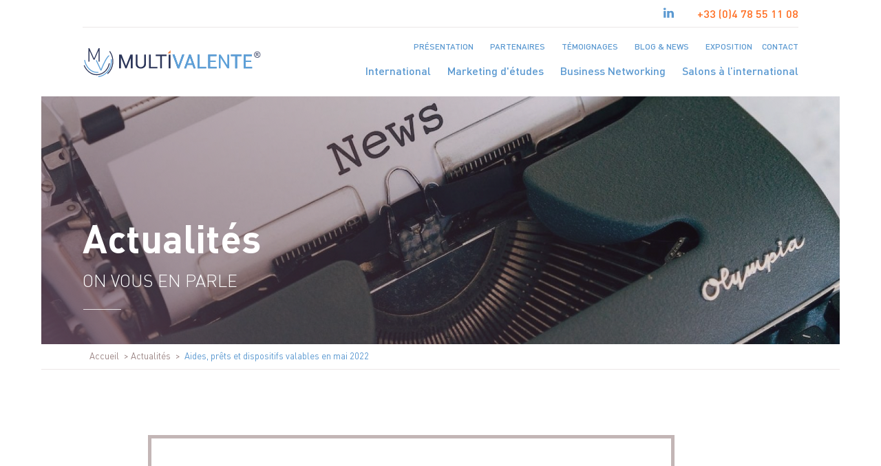

--- FILE ---
content_type: text/html; charset=UTF-8
request_url: https://www.multivalente.com/actualites/aides-prets-et-dispositifs-en-valables-mai-2022/
body_size: 520022
content:
<!doctype html>
<html lang="fr-FR" class="no-js">
<head>
	<meta charset="UTF-8">
	<meta name="author" content="Mcube">
	<meta name="viewport" content="width=device-width,user-scalable=no,initial-scale=1.0,maximum-scale=1.0">
	<link rel="shortcut icon" href="https://www.multivalente.com/wp-content/themes/multivalente/favicon.ico"/>

	<meta name='robots' content='index, follow, max-image-preview:large, max-snippet:-1, max-video-preview:-1' />

	<!-- This site is optimized with the Yoast SEO plugin v26.8 - https://yoast.com/product/yoast-seo-wordpress/ -->
	<title>Aides, prêts et dispositifs valables en mai 2022 - Multivalente</title>
	<meta name="description" content="Les aides, prêts et autres dispositifs ont été prolongés pour les TPE/PME et ETI pour continuer la relance économique." />
	<link rel="canonical" href="https://www.multivalente.com/actualites/aides-prets-et-dispositifs-en-valables-mai-2022/" />
	<meta property="og:locale" content="fr_FR" />
	<meta property="og:type" content="article" />
	<meta property="og:title" content="Aides, prêts et dispositifs valables en mai 2022 - Multivalente" />
	<meta property="og:description" content="Les aides, prêts et autres dispositifs ont été prolongés pour les TPE/PME et ETI pour continuer la relance économique." />
	<meta property="og:url" content="https://www.multivalente.com/actualites/aides-prets-et-dispositifs-en-valables-mai-2022/" />
	<meta property="og:site_name" content="Multivalente" />
	<meta property="article:modified_time" content="2022-12-13T14:04:34+00:00" />
	<meta property="og:image" content="https://www.multivalente.com/wp-content/uploads/2020/08/photo-cibles-home.jpg" />
	<meta property="og:image:width" content="1600" />
	<meta property="og:image:height" content="1040" />
	<meta property="og:image:type" content="image/jpeg" />
	<meta name="twitter:card" content="summary_large_image" />
	<meta name="twitter:site" content="@multivalente" />
	<script type="application/ld+json" class="yoast-schema-graph">{"@context":"https://schema.org","@graph":[{"@type":"WebPage","@id":"https://www.multivalente.com/actualites/aides-prets-et-dispositifs-en-valables-mai-2022/","url":"https://www.multivalente.com/actualites/aides-prets-et-dispositifs-en-valables-mai-2022/","name":"Aides, prêts et dispositifs valables en mai 2022 - Multivalente","isPartOf":{"@id":"https://www.multivalente.com/#website"},"datePublished":"2022-05-20T08:14:32+00:00","dateModified":"2022-12-13T14:04:34+00:00","description":"Les aides, prêts et autres dispositifs ont été prolongés pour les TPE/PME et ETI pour continuer la relance économique.","breadcrumb":{"@id":"https://www.multivalente.com/actualites/aides-prets-et-dispositifs-en-valables-mai-2022/#breadcrumb"},"inLanguage":"fr-FR","potentialAction":[{"@type":"ReadAction","target":["https://www.multivalente.com/actualites/aides-prets-et-dispositifs-en-valables-mai-2022/"]}]},{"@type":"BreadcrumbList","@id":"https://www.multivalente.com/actualites/aides-prets-et-dispositifs-en-valables-mai-2022/#breadcrumb","itemListElement":[{"@type":"ListItem","position":1,"name":"Accueil","item":"https://www.multivalente.com/"},{"@type":"ListItem","position":2,"name":"Actualités","item":"https://www.multivalente.com/actualites/"},{"@type":"ListItem","position":3,"name":"Aides, prêts et dispositifs valables en mai 2022"}]},{"@type":"WebSite","@id":"https://www.multivalente.com/#website","url":"https://www.multivalente.com/","name":"Multivalente","description":"Stratégie &amp; développement commercial","potentialAction":[{"@type":"SearchAction","target":{"@type":"EntryPoint","urlTemplate":"https://www.multivalente.com/?s={search_term_string}"},"query-input":{"@type":"PropertyValueSpecification","valueRequired":true,"valueName":"search_term_string"}}],"inLanguage":"fr-FR"}]}</script>
	<!-- / Yoast SEO plugin. -->


<link rel='dns-prefetch' href='//fonts.googleapis.com' />
<link rel='dns-prefetch' href='//ajax.googleapis.com' />
<link rel='dns-prefetch' href='//maps.googleapis.com' />

<link rel="alternate" title="oEmbed (JSON)" type="application/json+oembed" href="https://www.multivalente.com/wp-json/oembed/1.0/embed?url=https%3A%2F%2Fwww.multivalente.com%2Factualites%2Faides-prets-et-dispositifs-en-valables-mai-2022%2F&#038;lang=fr" />
<link rel="alternate" title="oEmbed (XML)" type="text/xml+oembed" href="https://www.multivalente.com/wp-json/oembed/1.0/embed?url=https%3A%2F%2Fwww.multivalente.com%2Factualites%2Faides-prets-et-dispositifs-en-valables-mai-2022%2F&#038;format=xml&#038;lang=fr" />
<style id='wp-img-auto-sizes-contain-inline-css' type='text/css'>
img:is([sizes=auto i],[sizes^="auto," i]){contain-intrinsic-size:3000px 1500px}
/*# sourceURL=wp-img-auto-sizes-contain-inline-css */
</style>
<style id='wp-emoji-styles-inline-css' type='text/css'>

	img.wp-smiley, img.emoji {
		display: inline !important;
		border: none !important;
		box-shadow: none !important;
		height: 1em !important;
		width: 1em !important;
		margin: 0 0.07em !important;
		vertical-align: -0.1em !important;
		background: none !important;
		padding: 0 !important;
	}
/*# sourceURL=wp-emoji-styles-inline-css */
</style>
<style id='classic-theme-styles-inline-css' type='text/css'>
/*! This file is auto-generated */
.wp-block-button__link{color:#fff;background-color:#32373c;border-radius:9999px;box-shadow:none;text-decoration:none;padding:calc(.667em + 2px) calc(1.333em + 2px);font-size:1.125em}.wp-block-file__button{background:#32373c;color:#fff;text-decoration:none}
/*# sourceURL=/wp-includes/css/classic-themes.min.css */
</style>
<link data-minify="1" rel='stylesheet' id='contact-form-7-css' href='https://www.multivalente.com/wp-content/cache/min/1/wp-content/plugins/contact-form-7/includes/css/styles.css?ver=1747232495' type='text/css' media='all' />
<link data-minify="1" rel='stylesheet' id='rgpdModal-css' href='https://www.multivalente.com/wp-content/cache/min/1/wp-content/plugins/mc-rgpd/public/assets/css/styles.css?ver=1747232495' type='text/css' media='all' />
<link data-minify="1" rel='stylesheet' id='mcube-styles-css' href='https://www.multivalente.com/wp-content/cache/min/1/wp-content/themes/multivalente/dist/styles.css?ver=1747232496' type='text/css' media='all' />
<script type="text/javascript" src="https://code.jquery.com/jquery-3.5.1.min.js?ver=3.7.1" id="jquery-core-js"></script>
<script type="text/javascript" src="https://www.multivalente.com/wp-content/plugins/wp-retina-2x/app/picturefill.min.js?ver=1766995354" id="wr2x-picturefill-js-js"></script>
<script data-minify="1" type="text/javascript" src="https://www.multivalente.com/wp-content/cache/min/1/wp-content/themes/multivalente/lib/modernizr.js?ver=1747232496" id="modernizr-js"></script>
<link rel="https://api.w.org/" href="https://www.multivalente.com/wp-json/" /><link rel="alternate" title="JSON" type="application/json" href="https://www.multivalente.com/wp-json/wp/v2/news/12473" /><link rel="EditURI" type="application/rsd+xml" title="RSD" href="https://www.multivalente.com/xmlrpc.php?rsd" />
<meta name="generator" content="WordPress 6.9" />
<link rel='shortlink' href='https://www.multivalente.com/?p=12473' />

<style id='global-styles-inline-css' type='text/css'>
:root{--wp--preset--aspect-ratio--square: 1;--wp--preset--aspect-ratio--4-3: 4/3;--wp--preset--aspect-ratio--3-4: 3/4;--wp--preset--aspect-ratio--3-2: 3/2;--wp--preset--aspect-ratio--2-3: 2/3;--wp--preset--aspect-ratio--16-9: 16/9;--wp--preset--aspect-ratio--9-16: 9/16;--wp--preset--color--black: #000000;--wp--preset--color--cyan-bluish-gray: #abb8c3;--wp--preset--color--white: #ffffff;--wp--preset--color--pale-pink: #f78da7;--wp--preset--color--vivid-red: #cf2e2e;--wp--preset--color--luminous-vivid-orange: #ff6900;--wp--preset--color--luminous-vivid-amber: #fcb900;--wp--preset--color--light-green-cyan: #7bdcb5;--wp--preset--color--vivid-green-cyan: #00d084;--wp--preset--color--pale-cyan-blue: #8ed1fc;--wp--preset--color--vivid-cyan-blue: #0693e3;--wp--preset--color--vivid-purple: #9b51e0;--wp--preset--gradient--vivid-cyan-blue-to-vivid-purple: linear-gradient(135deg,rgb(6,147,227) 0%,rgb(155,81,224) 100%);--wp--preset--gradient--light-green-cyan-to-vivid-green-cyan: linear-gradient(135deg,rgb(122,220,180) 0%,rgb(0,208,130) 100%);--wp--preset--gradient--luminous-vivid-amber-to-luminous-vivid-orange: linear-gradient(135deg,rgb(252,185,0) 0%,rgb(255,105,0) 100%);--wp--preset--gradient--luminous-vivid-orange-to-vivid-red: linear-gradient(135deg,rgb(255,105,0) 0%,rgb(207,46,46) 100%);--wp--preset--gradient--very-light-gray-to-cyan-bluish-gray: linear-gradient(135deg,rgb(238,238,238) 0%,rgb(169,184,195) 100%);--wp--preset--gradient--cool-to-warm-spectrum: linear-gradient(135deg,rgb(74,234,220) 0%,rgb(151,120,209) 20%,rgb(207,42,186) 40%,rgb(238,44,130) 60%,rgb(251,105,98) 80%,rgb(254,248,76) 100%);--wp--preset--gradient--blush-light-purple: linear-gradient(135deg,rgb(255,206,236) 0%,rgb(152,150,240) 100%);--wp--preset--gradient--blush-bordeaux: linear-gradient(135deg,rgb(254,205,165) 0%,rgb(254,45,45) 50%,rgb(107,0,62) 100%);--wp--preset--gradient--luminous-dusk: linear-gradient(135deg,rgb(255,203,112) 0%,rgb(199,81,192) 50%,rgb(65,88,208) 100%);--wp--preset--gradient--pale-ocean: linear-gradient(135deg,rgb(255,245,203) 0%,rgb(182,227,212) 50%,rgb(51,167,181) 100%);--wp--preset--gradient--electric-grass: linear-gradient(135deg,rgb(202,248,128) 0%,rgb(113,206,126) 100%);--wp--preset--gradient--midnight: linear-gradient(135deg,rgb(2,3,129) 0%,rgb(40,116,252) 100%);--wp--preset--font-size--small: 13px;--wp--preset--font-size--medium: 20px;--wp--preset--font-size--large: 36px;--wp--preset--font-size--x-large: 42px;--wp--preset--spacing--20: 0.44rem;--wp--preset--spacing--30: 0.67rem;--wp--preset--spacing--40: 1rem;--wp--preset--spacing--50: 1.5rem;--wp--preset--spacing--60: 2.25rem;--wp--preset--spacing--70: 3.38rem;--wp--preset--spacing--80: 5.06rem;--wp--preset--shadow--natural: 6px 6px 9px rgba(0, 0, 0, 0.2);--wp--preset--shadow--deep: 12px 12px 50px rgba(0, 0, 0, 0.4);--wp--preset--shadow--sharp: 6px 6px 0px rgba(0, 0, 0, 0.2);--wp--preset--shadow--outlined: 6px 6px 0px -3px rgb(255, 255, 255), 6px 6px rgb(0, 0, 0);--wp--preset--shadow--crisp: 6px 6px 0px rgb(0, 0, 0);}:where(.is-layout-flex){gap: 0.5em;}:where(.is-layout-grid){gap: 0.5em;}body .is-layout-flex{display: flex;}.is-layout-flex{flex-wrap: wrap;align-items: center;}.is-layout-flex > :is(*, div){margin: 0;}body .is-layout-grid{display: grid;}.is-layout-grid > :is(*, div){margin: 0;}:where(.wp-block-columns.is-layout-flex){gap: 2em;}:where(.wp-block-columns.is-layout-grid){gap: 2em;}:where(.wp-block-post-template.is-layout-flex){gap: 1.25em;}:where(.wp-block-post-template.is-layout-grid){gap: 1.25em;}.has-black-color{color: var(--wp--preset--color--black) !important;}.has-cyan-bluish-gray-color{color: var(--wp--preset--color--cyan-bluish-gray) !important;}.has-white-color{color: var(--wp--preset--color--white) !important;}.has-pale-pink-color{color: var(--wp--preset--color--pale-pink) !important;}.has-vivid-red-color{color: var(--wp--preset--color--vivid-red) !important;}.has-luminous-vivid-orange-color{color: var(--wp--preset--color--luminous-vivid-orange) !important;}.has-luminous-vivid-amber-color{color: var(--wp--preset--color--luminous-vivid-amber) !important;}.has-light-green-cyan-color{color: var(--wp--preset--color--light-green-cyan) !important;}.has-vivid-green-cyan-color{color: var(--wp--preset--color--vivid-green-cyan) !important;}.has-pale-cyan-blue-color{color: var(--wp--preset--color--pale-cyan-blue) !important;}.has-vivid-cyan-blue-color{color: var(--wp--preset--color--vivid-cyan-blue) !important;}.has-vivid-purple-color{color: var(--wp--preset--color--vivid-purple) !important;}.has-black-background-color{background-color: var(--wp--preset--color--black) !important;}.has-cyan-bluish-gray-background-color{background-color: var(--wp--preset--color--cyan-bluish-gray) !important;}.has-white-background-color{background-color: var(--wp--preset--color--white) !important;}.has-pale-pink-background-color{background-color: var(--wp--preset--color--pale-pink) !important;}.has-vivid-red-background-color{background-color: var(--wp--preset--color--vivid-red) !important;}.has-luminous-vivid-orange-background-color{background-color: var(--wp--preset--color--luminous-vivid-orange) !important;}.has-luminous-vivid-amber-background-color{background-color: var(--wp--preset--color--luminous-vivid-amber) !important;}.has-light-green-cyan-background-color{background-color: var(--wp--preset--color--light-green-cyan) !important;}.has-vivid-green-cyan-background-color{background-color: var(--wp--preset--color--vivid-green-cyan) !important;}.has-pale-cyan-blue-background-color{background-color: var(--wp--preset--color--pale-cyan-blue) !important;}.has-vivid-cyan-blue-background-color{background-color: var(--wp--preset--color--vivid-cyan-blue) !important;}.has-vivid-purple-background-color{background-color: var(--wp--preset--color--vivid-purple) !important;}.has-black-border-color{border-color: var(--wp--preset--color--black) !important;}.has-cyan-bluish-gray-border-color{border-color: var(--wp--preset--color--cyan-bluish-gray) !important;}.has-white-border-color{border-color: var(--wp--preset--color--white) !important;}.has-pale-pink-border-color{border-color: var(--wp--preset--color--pale-pink) !important;}.has-vivid-red-border-color{border-color: var(--wp--preset--color--vivid-red) !important;}.has-luminous-vivid-orange-border-color{border-color: var(--wp--preset--color--luminous-vivid-orange) !important;}.has-luminous-vivid-amber-border-color{border-color: var(--wp--preset--color--luminous-vivid-amber) !important;}.has-light-green-cyan-border-color{border-color: var(--wp--preset--color--light-green-cyan) !important;}.has-vivid-green-cyan-border-color{border-color: var(--wp--preset--color--vivid-green-cyan) !important;}.has-pale-cyan-blue-border-color{border-color: var(--wp--preset--color--pale-cyan-blue) !important;}.has-vivid-cyan-blue-border-color{border-color: var(--wp--preset--color--vivid-cyan-blue) !important;}.has-vivid-purple-border-color{border-color: var(--wp--preset--color--vivid-purple) !important;}.has-vivid-cyan-blue-to-vivid-purple-gradient-background{background: var(--wp--preset--gradient--vivid-cyan-blue-to-vivid-purple) !important;}.has-light-green-cyan-to-vivid-green-cyan-gradient-background{background: var(--wp--preset--gradient--light-green-cyan-to-vivid-green-cyan) !important;}.has-luminous-vivid-amber-to-luminous-vivid-orange-gradient-background{background: var(--wp--preset--gradient--luminous-vivid-amber-to-luminous-vivid-orange) !important;}.has-luminous-vivid-orange-to-vivid-red-gradient-background{background: var(--wp--preset--gradient--luminous-vivid-orange-to-vivid-red) !important;}.has-very-light-gray-to-cyan-bluish-gray-gradient-background{background: var(--wp--preset--gradient--very-light-gray-to-cyan-bluish-gray) !important;}.has-cool-to-warm-spectrum-gradient-background{background: var(--wp--preset--gradient--cool-to-warm-spectrum) !important;}.has-blush-light-purple-gradient-background{background: var(--wp--preset--gradient--blush-light-purple) !important;}.has-blush-bordeaux-gradient-background{background: var(--wp--preset--gradient--blush-bordeaux) !important;}.has-luminous-dusk-gradient-background{background: var(--wp--preset--gradient--luminous-dusk) !important;}.has-pale-ocean-gradient-background{background: var(--wp--preset--gradient--pale-ocean) !important;}.has-electric-grass-gradient-background{background: var(--wp--preset--gradient--electric-grass) !important;}.has-midnight-gradient-background{background: var(--wp--preset--gradient--midnight) !important;}.has-small-font-size{font-size: var(--wp--preset--font-size--small) !important;}.has-medium-font-size{font-size: var(--wp--preset--font-size--medium) !important;}.has-large-font-size{font-size: var(--wp--preset--font-size--large) !important;}.has-x-large-font-size{font-size: var(--wp--preset--font-size--x-large) !important;}
/*# sourceURL=global-styles-inline-css */
</style>
</head>

<body class="wp-singular news-template-default single single-news postid-12473 wp-theme-multivalente news-aides-prets-et-dispositifs-en-valables-mai-2022">

<div class="svg" style="display:none;">
	<svg xmlns="http://www.w3.org/2000/svg" xmlns:xlink="http://www.w3.org/1999/xlink">
<defs>
<rect id="SVGID_3_" width="1200" height="698.2"/>
</defs>
<symbol id="arrow-left" viewBox="0 0 30 23.9">
<switch>
	<foreignObject requiredExtensions="&amp;ns_ai;" x="0" y="0" width="1" height="1">
		<i:pgfRef xlink:href="#adobe_illustrator_pgf">
		</i:pgfRef>
	</foreignObject>
	<g i:extraneous="self">
		<path d="M0.4,11L11,0.4C11.3,0.1,11.6,0,12,0c0.4,0,0.7,0.1,1,0.4c0.3,0.3,0.4,0.6,0.4,1c0,0.4-0.1,0.7-0.4,1l-8.3,8.3h23.9
			c0.4,0,0.7,0.1,1,0.4c0.3,0.3,0.4,0.6,0.4,1c0,0.4-0.1,0.7-0.4,1c-0.3,0.3-0.6,0.4-1,0.4H4.7l8.3,8.3c0.3,0.3,0.4,0.6,0.4,1
			c0,0.4-0.1,0.7-0.4,1c-0.3,0.3-0.6,0.4-1,0.4c-0.4,0-0.7-0.1-1-0.4L0.4,12.9C0.1,12.7,0,12.4,0,12C0,11.6,0.1,11.3,0.4,11z"/>
	</g>
</switch>
<i:pgf id="adobe_illustrator_pgf">
	<![CDATA[
	eJztved68siyMHpugHsA2xgwSYHsSMY54JywANnmNQYswTvzrh/f9Xz7OtaNnepWagmFFjBn7/2c
NfOMB1Crqru6ulJXdYdDF+1kuT/uikk+xQQD4XBVEoXpWCoF8a/Bw+FwJk8l9FP0KhZk8ykGGpUP
Cx214a0oyYPxqBTk2BSLHzbQ29GaOJx8DkZisC8GT4Tg6ViCL9JAjAWjMWh0PZgORWgmSNL4r6Q0
+PicpuTfHzGtBwCyJkyhBZNJM9k0x7B5QF7KIgRVYfRbkOXBv+Axm+MLPPxWGc9G/cHoozL+uxTk
c8Ugn+eCfBH+X8zB49bgSpTt2qQYrsAXWTaX57mi+kI2VcyzOaZQgJ8yCHht3Jt9i6PphTTuibJc
HQ/HklwKVv8Io+Cp8AFPhOCDOByO/wpWhkLvKwAEynYag6EItPgWpkGWR5QpH7JcpzIbDPtns++u
CFTiuRz6me9gkDcywAKw6DP6Od85/IZf2uJ0Cr0GhGjwV80K2Q34Ef8bfboSJ//+Lwnav8RUmNJ4
8i1IX7LNYNkiNz/YAlNQ3rwWvydDoL5CqAKfysLfDP6rf1ZbwhhxqyRbDLIMapPPZYK5HK+1MGgn
/h6If5WCZ+ORqBCoLE3byiRmMgyj/FWeXM2GonQzGkyh75hCRYVCp+O+OIT2+vuNoYAJg/9ljb9K
g2tB+hCnMPPj4WyKmbSgYYAZOBH+iGgaMTQ236mIH4MR4BlNobudwXvnt8LanY9pCXGf0o/ziTi6
Ht/ioSQLPAuj5guAlMtm4H98IR/kcrgfuWCG1zvGGn9VbOXhVJRGQGQN42rB10f9jro0xT6JIotR
IATa+PPAVRfAN+ewCgejElvIBLlCRmHApjToG/wHS6qg/MFETgE10T8scBNThOVD+UsR/5PPsdkC
m+FoflFoA5M9hWFoM8Z1qqfE2mBSp20YCQy8Ov5GHCcjsYDmFNbLcPyhPNM/4yfw+myiUEWZfWDO
CxBUCGbgDD8pdC6GM3jUlMazyeHofRyIKpLxBAk35VkQPwTJpktLIDtugH7ri4IhClLCYBJzhdv+
Eqe9T1fISpMFYN+KPRDZsOb6wfPuL/gCMNTfZAU0SOthZIDEjvHoX6I35Jr4Dn1Qew2vwkqFNRwU
/0ZcLqrKpD76LQ7HkwmCrbzgDfhiKIwESaeDBe6FCJM1k0DL/BkJ34OfGXyK4BehLXpVnN574wDG
kkSj7/ir9n+KHsIqmgClBr/n+MGzAfGIApEw/QQFI4768jwlas8cm/uQhD76P5pGRF5RDmrEOAEU
yrveiKrCcDgAWKDAe8GKNJM/g9fj8XAeKeI7MdgzmqMJ0DCSUDAQBIOC/3tolUuueNVpw9j7g/f3
mYwQqm/+D8V1gV8YnY+UaaTFKAa/x9PBO2Imaaq8/D8dqf4OBe8I0nQgT018878EZfvPd3c8HMjf
iBu0zwbIC4SmNxTbf+SpSCPnlJkK1vsDkLkOgsS1TfsvAbTCyaDrusLRKN8Hoz5wfXs2mGI5p6zi
8fdkLCPpQQ5Ca9zWYWaxbUEoymTSS4MqWhj3RFE72qCVyToFCf8B/TmXAFHM/VnQVUKl4e8MlOf8
43QsmFI6g4wAsisrHpKT7AxEnboGj5A5xWXA1mPwf+hfTjHuVtrtovIE2d3TP0NRDqSPR+O/RvhL
sBSIPgHTBvv//q93YTZ9iQXTZwLwRSKQbg/AHxC1ZkzwPMAQpicbvBfgh6sAkwLfIs+yXD6bzeez
mSwYcvlCrpBji9kcGIBZPg+/oG88m2U5Lsdk8C/FfCYDzQr5TDZTBAtXAX1fDmgmPXz5A1+O4MMv
+OkvIFLwNPj0wgT78PP9VQB3oh9IXwgw3uB2IJgG8wL+j8cMRDJG7Em2C2EINqWIR3jRXfGYTF4a
Jt/9vwJm1+2iF7io6N3UeuNnWk9Aulnnco4SuNEiPMQyyiNF5CEw/4/6MwCy/OgAXO2v5hmCny8E
wp209h1YDH0b9JBBKkh/8Hcg0r//S/PjQDv9EUcjRMM0eIk98ArbU0DxAYLykGWDOiRs3wdVvwGk
CDihsjgNIr6OAWOHO2yWCaavRGGI3iwGT0VYrlcCSGywehWD2PAelTd4xvTG+Ww6mU093kmXJUn4
Yzsu7JlbnHAF/sUYaHYlDq/HV4pnBq1BIo/lAXofP2UV8NjQRUob/IPfwmAYZOfpYgwZu/3WWAAt
Rk6BASQ4BPJGawN5MhT+nArSl/KgwObzwQJbYEjwBHQMEXv3CgZ1FjSKXpSv9F8qIDXBw5GBY7tj
QerDihZmw6kxkG31b1Rrgals7iCKgZQlUShjE1udjfvTkzMgje18ALi/v4cjeJwEppEG3dlUlOdn
8R8GsQL4RKve52DYl0SV2JxKGu0p+jP9M1GJE90cyZ3fgiRvAw9pzEM2/S0MZ1pb9Lvs0G5EzJPW
MPG/njrdAY4gshTEASKC+FHY1ZtCZOsVMemiYxyNR05dJsc3HPe+xD7N2LSWK5r+JUfPuo6eal4H
Qnco0jC+50z+b1ropd/USx01/W/mYjS83kyejr//eyXZP8eHJVlAZjkyn0B00LLjP74uoC//g7ry
306Wb3Eq9GGKlu1Hccl+rPdVo5iGy4nG5FKzM65PhNHHDFyX4MV4gsIQqH0um+Wz+jtFFHHBBlqw
hzZxwOvp6v3ybPohiRoJrAIkr/WrPxmkdLtPsRu/BfnLYkrKk/HU0koYDtQVy+c0G3Qi9FVdlVHB
Q1cknTTlw2B5Nh3rFr9oJVERmeEjeSLA1PX+QP8H/aCst9NRo4YTYQJOiTz4ng0Fw1sgmgC5tZkI
DsCnEKYi0E7ENoiZPedppzzPchmu4ExfjqSvZ1tJ0+KeLY0JdhjN1wiMgjF4Th9K9IqKF3T8rAko
9uqk32LwWvx7ioNjQncwHExVXwBvEetgNfZVNpHb+sTYaCfdQYUn6frfk7E0RVKlLIMPKR+Lf+b7
wgTfdV+zNxxMcFBtKP4NPf8A2CqvoRCPvqDIVyTMU8nfeNsl2BXAreup3StkeHDZ1L00Jl8IFng2
b3WsiN0EtHHXuULb6ngXpCoOh/W/p/qKdur0RCPl+LcoTZDXLmuOHXiJ+WKG88J5Ir4rKK/HE9xK
eT+fZ9lUUd3VK2SywYLZ7XSEdSuMBvIn8DsBjLozBgHMvdHoP9fe8EwPR33x77bYG4/6BNJCxgcF
KuMpmB8kEYpZnQiFIsdTTaIOzjqH1B0yqDDXI1pCNAaSrKHN5XVO5Ngs3UziLthNpWMH9D7fDuSB
spzbU2GqS5VkVgvEuGAVkVz9LTaG47HkBzt+wQ27/Wv6VNm+hcSby4tXmnBzgo7yIbTVy3oNvd0T
hhbVZG1yrVsPekTLlg7n7++yqGLOZAv5jBvRmoY6gUXuABYNtyH0xPLoQ+9kjmOdAKPmBFxqvke0
1wJXapcKjkNFGRHAHLWBPDWkbhYFsghWd3gXMyu5NElNZtvYc7Jxq4quRSk7gihF9oPn8rm823QR
GBwpg7tyPhF6ukZ1A4tbU3EBbmlhA+deoKGZOsE4qDAwKoYoNWMKxoDaXUegSKS27WwzNkdAFEbT
QRBMRUHVhVGOTTEpjjCkv8qHjdlwqBkMauINPKXrqjyVxl+a7+hMAmU1kjRgHYmLRlYdz3QL3hlq
C2V4jEctEU0HJdvo7JstFAusy7I1+CuqMXBQ+0DQr33bxAuwMv77/kFtn88V7BuimC40vBv0p5+U
bcnBbSNC9MZSX+zPG37B9Nl4anps2iFguSDY/01J6A+QESuM+uqWgdsmgfISThcqS8pL2FC1vmTG
xAbrF23fqJS3vHH9r95O0RjuBFppsf/D2nwQ0X1imSBwzT+71YIQMNQovPZW8mhrKG/eHwr8D9hP
+R8SHQCWRskLdkxNcDNeiy4c7ME0/5NCDmZ1hRohPVVGekoPD6wwLGH2uZGYqSIPt6p6uFcmD5dk
CdT03OJOzgM7V3Vhm9SFfkMhxhhGY8OFDQ5GanbLQLPFvcImdMyk9NyFm/IG8yqcp0xhWkmsDFZI
D99PpIZxJN+1bvWQJMa4naeL7KYCzqWfZrZDjW34jrWM2zr/9KEmxjqM+ZH6iEbNEcUP29nFrDyV
jNKttLFDkP417qa6g+m3gIItJsWmq0Ky+eTj+ysFnC72x+/vqS724FXp6Ngcp/1bm7M2fTEDn8ki
yO8K+qqFfTQvy/LaREp9EjYVW3BqhVOJU0MwBelaTscT597K02Gqr6ityUTlj+i8Ara+omwD6W/Y
zQnqgNJMZali1qmffxF2pzduwPqNihaM8DrNS2iloOqAb9Fl6qAvKjE0mWVJ33LBAitjKGLGPXNF
QlJc6ZQLDeUUkrLA1LI7R/es7OPciiC201LC/Rq/D4aiczsMC+s/6oWmM6LtUFFTFNPVUvJdUA+B
s8YjkH9TZA3IVEyAxmXMvtPI+6I8+BhR4EccqEp6zraN1E+BF4jqmDyEkdLyI+UyJwihrnq7qBzK
g449SSO1B1Vwaxj4FNWOqes0n3eXJ5KJy+w7IKOEOK9Bw4iGwkQbuN1aQc3kXm+kBUpZxhGajKJz
rkT8Tmmh+N73H5WC0Rqs7cFoAAaaFJwMhmNkzbgSDMhgsFGBYd1pRSoLlyU5JuKBWQc6TFTHhmLp
CrKiDD0FBomXs6cZklB6sC8qXzUrwcN6NccWc7kkl7Lx1eZoTggS2zn+JhaTLTmlviSntBCPTLfc
8TvCaDR24VSCI8bTT00O29FBp2wX1TvKziCVrs5GPaWJYdrONSJVoyMkcYR2x1yULGKMdzBCP8fS
vyhkzG93SHJvMuz9cW8zHQwNk9RrOf6mF0IKPUw6x11suIzFUDsebcz0TXH2FgpqCRobGbVm5eml
8AwbzVlSI3u6K0guPIXbTUCaDEbvY2rchJSmMGqNnlI0JkDbLej30TTVHxpr2m5MqI0868ou5FHA
TKT3se7i8PYm0lD8LQ5djaiR+CEY0RWKIbqbKsgqAwNp5DJA1C0W2W6CC6WgUXeA/BxXOCChkfAz
RB9vv+xQ00+hL0oi2W4O4t+TlGTjJdm1U42sKekAu7RTYu5qy6wDzA8rbnsNqgh8Y8wO0MaT3tji
cFtamLb8aWO0FhjuXgMiAIhg136i/Q7B5M47Dkh24SrcoD9zVlTQQJ5NsMPw1+dgKmpsvK3ndaDg
TVl7IYhcbcq4oB4+8Iruu1omw6EG2GViUXNJRLXi4hgXKbkoUwwa1TMJow8P417+GkzAeh5ptp+3
w6D1lQDuNTz3LiAnUd+9Nk/K0biLysmIKfmnU3Lm5+4/GTr/ydD5T4bOfzJ0VpehQ8R928Jv8XQ2
nA5AOJTNSsBDLGVspOlg9DWUpyBQZyMX40RtBf9jU1MyOcelJZMayEaEgEnlswrzMpkcz2VtgyMk
mr44ko2MilSOVcRXhmeyLGvrYJCozW+7t+ZSwnDaG0q80jrjCVwwskI8QPNm0B6tWQ==
	]]>
	<![CDATA[
	tXWGqjUz19p1Moxpc59gXlHBNEA5zWJVDQHtwKGfmdCXBjF7Q4McrimQSDNFdJTRWnN0E8qTE+pO
HM5CHJq5V3sRxWcyUZKG8bCVyZbU08WaFyQdL9JxLu+HF3kz27CpvKIQMvlcAZ2N5YHJurRdp8vH
iLX1xGoih1UFVi7DQbds/SsSlR+Rw5pxeXEo60PksGa2oxy0v9Z0TMGZB2nnZ5GN6fWKmX08eN7/
gqWcFM4yKa4cT/Jh9EiYjURaUcB5bLeQYzURxi7KQ3aJqEg7Gw8k2v7wRH9ynhR9l8SfGUrroCPT
VBImdqVDTu3RvpVXmJgkpbm9iz2k94ZwnL1Gy1hH6yW5LfA9Nbgv4jCWwXrxjj/orAW6++Jm/ZKS
9cc4nKX37qzP+e0NZ+2NFnE4HH0F0ZESRLDBwwTHZv94NEK5Vv/+r9XshKOEkYtaQzmHsIpFgIwz
94YDN05EI0CvnY5H496nNP4Wa+O/Rkrl5vFA81ztA5Dauxil8ZpLCqX5bZ/plHaom5Lwp2ps6l/O
BCOIYxuZ1l5UigYaMGDwnv4aS18Vj0wUmtRoO/7X5uVC2bo7HPWGMz8TYyGuMSdOOyzai9fS4Bsl
Z94RiQweUTqtr8q0ABP1B57TgF+oifJ0MFKrGYxxUaIj3j6jTUPR3r1Skhz+nLmqR40mF0qOCCLL
tauh4ZFhn6NnSWLC3F5CaMDPv/6cfXdHwmDoEtDV3lHz+q6JtEmVDbNe/UPHohpxTNZ2a0Nr3551
0UoZj6ZXaIro1qQdw9rJY4PL0ebOgIzBOvTJvZTCfeh4LZnH7mtFHOJTStWVbHAcx9ltlzgsYHxk
brk7dt0/c5RS127pZwaXKyHYck8ad4Wpco6qs7EzrwJs2dd9lOZJtw7SU8CtRoZfLSvpDsF9mw7e
B5pNQKEIXIL0rkrTTDCrzvPkYtspWmRHziJNUHQTZwnbFk1Y9TdFAUXGlQqI51a1Nk70bXf7vVo3
U8ePzaEtL+LocbSBBJSrChNlG2kgyt5K00GmkArUdh+WfsvHYd6UYeA0WoNmbj1tT4VRX5Ao9Jhm
dFCoL3Sk86F7Eoapq9djtxQsU9OKOVHMsQtgPBCddRdSynIrS25RBFMnSGF0IUjC97//7xRA4OQ4
NQk22I+IIzVNU8Qp3P3IbBR8H/Q+QQSRZ9sHxZGR560etllrpII3KINIFv8V7CmQdSzoBHh0gujv
8QweSP/+r98gDf6lnJzaxxIOfR6NZ79FYRYcijrSPlgTJszjmRlYX/wNgAbfaDMT2ltfRUENYTIB
HtYPbP6GHqIBoJ3lBChrcGiCP7PI4aiGE0QTCEV3AA1MeEboyE/wkQYyGt9EgDEJAE03FQEtOFBi
sD/TOpCiNjd70mDinrChi0VYXXdiFxX/eXOJsqQGoy/vpnrBgXcXsLyvuGY1aUMDW3AyIQ6hsGuY
wTRQ0+h9KUt02qru+sIPiqKo6g6qKrT/U0b+nzLy/5SR/6eM/P+XZeQEDTjGqDa9GPwtDuHNd7Fn
sbfat03kW5+Me3a1jPD04uPdvIbgt9p1bQ4KPjbXEHac8aT+3QVzBJuJ6sz6rHVniO5od6/M4Qdt
0BvIcxa0Oj6TFNaB3Wtp9WRvR6CH5osm4QkqMj0WJRsaoSwu5YB0yzO1rFBJvmt/C9JUv1gCE8JH
ET/Zb2yBIWNdBjadJwUasBI2meoD8XsGwFw2mX5EsvlcYmQlKOcVIyJozwLYeiB/QXHocrt6eFjI
1kSk6RHU+F72LR/fv+2mmXT8NBnf/5zy6BOX2bks8fqDS/0TfrDN719PK7X3YvOrtX61K9TemYc9
/SkX373KfYZifGs3lExHrgLhUHzvaycUO3sshhKfA3j09p4KxWeldihxel8LJZlTjknvPkQx+myo
GrvMyJx8Cp2rfWX2z9/2+EqBL+Qec9+PO8m3xjh/xzN94ynT6ojVQFiS9na75cTk7OjguCjvFVo7
d6nG+DFzW5eeH5naY+PhurFb3u2xW+X8SMXCb/gbGlBMGZwkZUKJ29fDULKQLITivVQbjaqAfquH
Ep1+NhQbfA1DsWllgIYWI4eWSVwx6Uz7SsesDFwdy1t4GAijlhN1NnYfMgpZK2P5TPmkvngiQzdq
gOD+K29tgropPQtPmRR/UpjF95qhTYOoqbRcaAbC3OzhrQs/NIdMf/OhRoLdlu+ll1jtFHXU1D0g
Nbwbf8yscaUteI3FpDwnkL7c5GoG0kDYgjZ7yX9JTkjfpJef6Y0D0mo3dyUkOTukMPty4Y51Gmsr
UwyXv+yR7qxtypGN8cQOqTR7S21EuxtXzxipMi8EWqbB7O84IM2tbxS234v2SDMPz0zjunJphzQQ
ltcak1L4fHB6ZTdWprk+PnFEGjk6yZw6kfdGeu5xRwhpDDh5jsBrd3w4O43Ai5nx3KyWNvZUpBeR
iGVOM9f55hAjhcXVrRtI0arcll+kl9su5vnYPNJSJ3vT/0jbIn1NXp85Is2n39sRjDQQtqCFWYUl
Kpfisj3Si/xr5v7zJGGHVI7sPbB2SANhQJv9jEUqYtNurGhWH5hGkTmzRbrW+MhvXH1z53ZImcbL
SwMjRTLZOtbcevhrdFp1QiowzcTbrT3SJlOOiNH8gwWpKsek6XpiXx3rQzJqWTT7Z5ndZwVp/fmr
YUL6uMOc5JMsQro1h7QljvFKDYQBbX5iHevJ06PggDS3nv/qN16dkNaY062XogUpYFHQHv6UDn5J
Z1e2SNvbEd4R6bHY5hkHpE9Jpt2JrQEW27Eet8Szp8dY1BbpbWT04Yi0/XmpSl8DKcKiom0yt8eT
HXukJ3z4pnGws2uPdHK05oj0ttNcm2K9bzvWc+Zu/7hmj/R0r955vXx5sUX6cv51aEGKsahofz1k
+w0HpM8F5kUeJu2Rnv2afJ8XC7wt0s5hEmSy41ilcDseckD6cMPUB99HtkgLZ8m10MFLsg5ISz8Y
KWgxQyrNOvmOirTLxyyLJvZ4ImxhpFxkL9oyj/SEedsqlRHSxJym6fz6CYQ32aPONaDdlayiUB5v
7qpIp/txy0hDoOhjCtLKA3toFoQJSb7ZCyGkKYwUxkJKpcOkNtbq1II0vt1ayylI99njpAlp9jMx
yZy9YaT8Rql6bEa6gSS/0B0htIx1rFJZHGv8exSyyt/sr1JFRVq6TFnIuzYW364V9SYKnZzFusi2
bjZfxyXjueXpwyX7fev09BPZXjO7p6rkB9Fb23R4G+ZgM14Nq09/iXnL01yB7Wj9lr8K1qejz7X7
QNjxef7isPTs+LTAbV29OT/9FF4jxlMLxXLrZW7zsef49kl8tM85P+2ev2/bPcUUy62fr/W6LYe3
C63N1s6NrDx9j/wULbBv4oPtX+pTdq1kfdo9ao80itk8v63FNSvT5ulduJsOOT99rpV2jadzFHsL
v+Y3HN/+Nb2YtByfft1ylUu7pyrFvr8ae69Ob8NwL7ezjk+PuMzevePT3qjbPnGm2GZo8/B5y/Fp
vXzaFR2fHnH7a6wzxcohbiNWcng722Lqu1vamEvRbcvT+PWlvK8+raZ2rKuydf3W3CrbPcdrdmtj
XzOH7Z7uPx6ck0/BNSM8w2pyq4psmMhT1XDOSNes0cm6uGbcdAN5vtVQ8qj4AJ7vr2v0J4V+a4QS
tasq+nMHoq64gaxx1RlUJIyKT7iqaHJTWuMiuxdJVRuwYVJD7K3zaIkffSvODrhmxGpKnxZGEXAj
72dIJoO7Axjfd3R86+nBbjcGsm2tjtydpElYk0jjO9zHpQPS3Pr6zWT4ROp9Ay1St4+OSEEF/WId
kTKN97O2HVJ1vSCF2bMbK0LaJ5Fm2hsE0sJZpU0g7W9urhtI5fVP8YrQ+7yFwHs/G99PGtLm0IQ0
9uCIFMi7y9khVa1x7DvoY+UtBEa+w6sD0ocX55GuNeSMSe+bx4p9B0ekyHf4tEe6E0rZIcW+GEZ7
EnEkMLZIHJEie+TaNKdiUUOPP6mzD8ZW9bH/7d5Safc6+x55tsut/7zW789JCePQMvup8p0qLyow
5udynIhIGQv3LfptjvaA+G/MJCxcgCztA1UmGy+mB+ulhPFnbxLtX6uuPo5XAVH3JrGdCRE/QgD2
iq2NX7gPe8XmUw3EllBHmHnN4yM6sFcPq38Sp2MVATagNQRGb2BouxOliSlShoVeJf0p1sL6nyuz
Z6GGvM715jWEpUkO9+1oX+vyzQV83UTO3GxLo45i81sCdZfYR94kSGihPHOUDYfxH8SSd15d+ioe
2nUpEFY71ZlFgHVPE1xknzk0IjaWQCUmOvcyqxwbRLcnOfqjdj0zVmJK1hGiGECIYnz4j+f8tcF7
9Z7BdX18W47jQ4bvjeP8IU+cbgbR/I0tHOpJLBUUsi7mgbFblV8NL2A0zL6d1PX+0pzVfP5xp3uA
nvJgGj0uuHLMax+IxVUei0cLEsssemKG6FH1PvTntW6eWn7R2ag/H0okAQGe5ombWHcTCx8H2r3W
dfI69CZRTyh/VNppkd55rn1ImlclKbbtVyWO5dkO7cGyKvXZ8DM0fv/2+tSd0GhemsebqN9XDl2p
xWlGJV6kNtXZn2P2OsZyO156QMgVvCf6oC9Cs4R5i21C9+5rDtOUmLDCRqTlxYEOZEFYVMIwjoRJ
f47juxrv6JyMA0L2NGYtoPQ4DB0w87rbmlf5QsNu1eGIot91J6zdz1xncp1N3LAJ9OdJHYu62zDH
GCAZo/VjxwnVphP9gek0gtjzvCE0AItFCpLAzi/1ThE9g7FMm7b92mt2ZbtBAifD8wNGnN6k56ww
lymJz09Jv+mo4wJhR+Fjz9NfBdnRIHC0GHVdaZpfsGaepq6KyTq/TrPbRBRpmS1Yi2Kitp76TbOc
tqqlgMK6huJ16dR0/8ihS+dXam8cukTGLpROOZt0+tRRzV9xw2LzzxkW7ja/af5G7gadMn/gi9HM
YPPiexlmIDQyAtYerYqzTOpEkWNLAHtwd2L8UczDrvNHsY60MoqREm0Bik1MiQh5ac5xne5ZhRCp
xfxYxy0/ruCVgxyr3H+GaB0b+1U53V9b2aqs3P9sUDjKis1/FSd2c22os88en9BSx643gTBXeVjb
XJI6e7Kulh1lsmFT2JuGLW+h4NERhAW6Qu/iOXfERQoEwrQ0MduW/jqiWBct72Vv8QzjDlrzo4VC
108WVjF8MTvfUNnUNILcVwZE7kXupohwNnw6RBxfd42QWBEoqQZztANLkCaoQQgPtDzUTBXzXB5i
w8OHP+zcpXUvf59aALxMwx5xFoLH3AXAoR8BYB2fyd+HEUb8E92e5CZLwVa/WLjWyZb/dYg2BO8o
xhcIe85gbcrWX+QmfTxj3idXPT7g/k9+ZcSaW+C2sQsqYtkscUdmwJxsIpZ5ifMbxa+0eYkfWZe4
rZNmii45REiAa9eWjSUcGSFZY8/C3B9qp+L7yGy/O0ZITEFZp6FFlhmaIvmPUFbDqQ==
	]]>
	<![CDATA[
	pz/sFt7YZ49mZrXMm3WlZ4ADdxn44IdbcEAEJx/NadUF4j7fR2hj+MFCFhst5kkYr1ifRRSAP29v
WyLq5CioQ4gCU6TBbEofzJT8MdKYBj6gCSZ6m9LHhinttF4oaFe6DLv3xlCDWtzSSRHy+zf5iDdH
eKhBZb0cWxXhQkOLOQ4tEKaUSsdzjrIPPjc4eXJs1XwLDShkVnmOsT5XAbB/E876FwCmLGiVMB1r
mH4hWxZooys6V06ms2XRZlWEzN5Ao4LfYhaPb9F1V4XepGgi3prHZz/q+7Z1C3IxbYetcQC2qngr
AjW/9PzKZLRoKDYpLJxqzk7X5s1R6dFyPIZiuJFadseCcGxWoB0UxYJ1gbPEToUBBfx935rPEZh5
f9DRuqDaqUDlBImo2d6s4hRXx5Wj7opSxr2qOHXVv7qx9SsRMC7lc4/PkZS/xC0Uh3EgpsM2t6tE
k79icxJN/ooHPHQ3rUQDwhz8eMyLtzV3f7OMRLNE4AHYyiTajSHRFreUUFyaVqK5rn2YtxVINDz7
5tDYonDcJVqAHs7ye68Yjst+UKIS1fdx0rYrxzxhFg8a7yMTm0LE1qG9laImemlZiODxzMXG0W/m
DdiFc67QJjiVEEKWGbLG7U3WKqzzc3fJSC1kgcfqz7ehpa16rV8Pa857r5RO4/3tgr60eV7QvFnS
mhYRCgiKybAnI4r+4LimQFigOGWqYDjzLvUivSlFH113eF1Nciswt0CWXf6YmzaE8cWt2hB+S7qv
nAC9NhTWrmxTBHx5fPd3q7HvFVBmXejIYzTa8I7WtQ6E3Vjk+ce/fT8n72DWAuHltSGC464L6bQY
hkNp37tpMQxnafseQbHThbq/708bPv+4LcM5XahErly1YWd+pxj95icJEM2LozYsRSnzsIw0DPvR
4yy1juQyJSQpHWwBcg3d261ts49Mv7rvfVm6yrw4ru57qtXtKbZVilEtcW/nEmYyZbfKnbLUHOwa
oOdtmo4jvCO9uFOUHGG/uMxqCWWpVVPJOcVUTTl32ZeTxlXu+zPn3FGazDVzv5x3AZDH52N54QyU
1WXbImDeuzc0ezcIVCDMb2wfn6yAiaupPFU82WlvwDyXHRpLXwHl6CM/uCbfmjiCqkucZU/cZ+Kr
snANfbaXPR3Zehb62sf1cvJHKDm67CiHqCTL/CuqnKvT1tDp02lbQYdPCVhBDZ17BV0gvJoaujmk
pgo6RVouX0PnXkGHqgVXUUOnrDWnCjrVs1i6hs69gk6tFly6hs4WqV5BZ1ctuEgNnXsFnXZ2x7I1
dO4VdEbt23I1dO4VdEiOraKGziqizPnQ9vuV/mvo5lUZmY6MIyROlUAXkYaXB036bM51QAiLe7KL
qVMuXXLLnwqopiFVxVRDdk16cg4xWXcSa1b715NOTtbvU83Q9VquwoJ0soSY5tPbFSoFvMvwtrdM
DGuTZ7bbjbqXguE9PlSG90u8XQ0/2eVhWf0XSj7YTvoaH7H/Ml/sZo5cORHdu0tpy87IIkRXu+QV
uXLrlGPRnAbCu2QO85g3w9atedW+o37YE09MaZNB3FNBHIPG1kgvRdi47j8VxKZW9CG5vnSxm00m
5GLFbn5SQRxrEhOTZUJVen1a2sXm90EY51QQwg0JUPhGdccKLUqfZmLOInhj5/dsutyPF5/TyWSh
4d/ttZ/OLm+bQKlFFH0VmQprp9aqQ/fAGZ59J98eiOWyl00RONPChppG3vsqTCxhEnj7ZkXlMMpJ
ek5ml1cdmKUKzNHoWqCOb+alkXzU8XXd61/WTUEr59K0NZcceIrjKExd+lx36tIBUWNFVdDkkQPv
I4ug3zRHMG3MQer5k4wIpqNt6QOYl49Rx+f00gHzKpFx65d5VxQB83I06AdphFdXQDH3MlGfFPM6
CsGDYpbqmcr9Q9Kc6tRyrJ6htWW12gQU9aVc7LY63r1aTj+JwgPE15pHH964Vxb9ebNb20TeeGtl
zt5HyxzYtTvrRnf2HEF4iYc5ABYJ89FyPxyFnGkfhXLWmhHvGeowtB6P09pHJW60QQYnetq5cE5+
pTM5vEpj7fZkbGx+GJDnOjdFA1xS+Uv4TOErS41VberHzXSu9LHQ3Y2TPcqP3MvjTFJHP3PYrqZN
njrqc1/22CEay4pW/K9Dy4q3s8fo6EQZ3rEY2nP5yahyLL0aFjCcQr22mq5TNl3iKLpEZA67VaD5
isi4VthlVkQnz7pXt06ZIzKp+YjM95FjRMaBxxwiMkcLRmTMEoY93lhNRIbfKKU2aWIXFBGZo1Vk
EAGI6ApKBpsX30ufpwRz7h2RCdCUoS0dkUG71cWfzCoI41KcM1fz7pbsgor0zEuOMqVE08iWOtT9
6yljNpaPvepQ3Yxl8iQKfv8mvr4kM0yO7UI65kwVSq8FlAxV6age0nHRyDC0UnTpoWFzl1j7C3Ao
Kh9zji4ZAwp419UtfW7Y5Bhl3fhIm3WappB7th5V9iAizDKlo6SXdOwaBPUsrrMm6l0Q+6g6J6Nf
vTcfFqyH839e3yL1cI57SSuth0NYli1G9a6Ho6yzWLIeTq+zMFXELVw94lAP57MidcF6OPtqwVXX
w3lLy1XUw+lW3+KlGhT1cNTnkCxVD2czL7/ErVXXw5lPaNdqh5be1lHr2JavrEfqjXZzyNitdgpZ
ImDL5kQakv92TJUT6VXxxdtRe37Hys0MqM4nSCxUjY7hJJY1m6uWdAaXOnFvOCup5EK5DI5+s6+z
SJE9horrnANifjOekeW1ZVmEij3mMRGUy/DW0YM2n0DlWcu04B6tTUQRAVtVavLDBC/C5axxRG0a
b9HDGq+u5DRgpVqw5lGIRbN8AIrz8qE+u6Nq5Df47w1hwVbdjwT2lfltORLY/uxBH0fMxBLzMSxU
emZyqG3qxehyqVD8j5qAbnLM99HCbhWpwlrHtox0gYpUYa1rGzDwV5F6t5qK1OefVVSkIiirqEhF
9WKrqEhFcJavSEVQrBWpTsdAe9dv3c3516aEBSQtPdOMzMswabMM793jWvTZtsuUwtlpsdWXwjnO
y0pL4Yxz4Gkc90VL4ewptupSOEq/cslSuAB1p5YphZvLiFiwFM7dMCRqqx/cNlf8nQhftSRIWHdG
/NfV2bpFlh2bQJhizwYBozqpyykn0HRKMwBbKjxJUsx0xLDzXpL35gIuYaM5X21d3a90UA9d2W0L
h145KKdpPcyd9e03B5WMAH0qd8Yl7HNI1DnAF2TunX82h7dCp7ben9UbxY2D18b13kX9ID2NVBvX
+/kHfJ157bEuHZRbueujaiXVq1Yr6WN0CUF7oimj8NAag1VjTuZqLJe6s53Qk/PNbYXL0oU5omgu
dtvunZ+S4WcCafZzK7wTGjsVu927VNjJa41+mlwglmK364pzhR26VFtwQvrmWmHXTBYJpNb7zEpx
WUdqLXZDV03rtxqSBWDKfXxRt2I3NuWINL6z/e1UYZdbX//JzZ4dK+wentzqzr7dKuzG19d2SLX7
+E7Ez75ThZ3oVkt4ee+MtH721CR8MSuBN0b8dscJ6eUcK8FyVdHjTyqfl2xm377lNhXEzPOJezuE
Ra13vFBaqqrzJGdjimoLtzEbWtWp21lqB0S2LeWx//HRXJr8xebYPWcjQF1HQ3WIOxE1cbvH6se9
U9RdMh/n7plz5fsmOTvrV9GVq7xJzk4hKvvIHoeu09LJMUXSXz5MjeLGEZOB6Xrv24KXyNmBwqxp
smEW5QPPy0aQDTM/QttOedw14NYlQu/X/CZTunTJEjleYr00RY9riIxkV7ICYjXVdHY9tO4mLF9N
Z1dLN3dnytLVdHYBL+0uztVV09nV0lGdPOmrms55v3KV1XRO0nK11XRLRa2pq+nsnA8bTl6yms5k
JKi1dOa1v4pqOrtaOjsJs1w1nZ3fHFh5NZ1dLZ2+97qyajrVMDTV0mnZtqurprOrpTPiMKuqprOb
XRy1Xmk1nf2u6Kqr6ey6FCD6s5pqOrv5sz3ZeKlqOrtaOndLaZFqOjtQAZ/AvKvpKHd4l6yms4JC
HL8qirnbhD4pRlFNR0+xZarp7GrplN23VVbT2dXS2d+Ut0w1nR2A+ZqRZavpCLLouyVONSOLV9PZ
2c4B64FkS1fT2dXSedwrukA1nd0MuZzRvWA1HTlcrZaOzq90JAdl+Y3zzvui1XR2A7Keae+rms7c
JRcH0KUi1ewA2uy4/jqkPbrJw0s69Lqmkq4WCyj2Iv94LXaS/F731dlbF6u+r4763gTP++poa9am
8Yg5D3ZROtWm7obF/Ik6Lle5mQsU/HZJs/lprqqjLe+cv4LWuVLYg06eFoDllDOXTjmnUvjrElov
7vFPO5Fp9oj22SPZEirnN4oTi96fzz+iCYP5uebOWSYfrexg8O8jK8UWzkd0veaOOnax1DV3+npx
u+iOukzJ6Zo7f/nJi15zZzklwP6iO39hN5tr7rxvmnBIU/B1zZ2mK10vurNuHnlfc0d7LtzkeOnI
HL9/w4bN+mXhBMRjisqiAKXRPTleJg9f5WQY3G5s6UI6x8xDH7nWuJBusaIiSxVneOkK2GO7FA7/
VWnobrpS9NFr4ZqSyJzuSAXqUBXB0NUTYR5bj1gritChqe6JtlT7Pc2Lb6v/smCBmEc2uI9sKABG
lYtMlQ0FwGgyut3zy7HkW0nlo987JnUes8JZuqYWQ1FVnrO0pITjnETl657EVVw0qd2TuNLC2rY1
aQLfm9AerepUQATKxr6zqa+kqTiB3tIIM/NNE46Ze9eUpCQdSRsTwohcxbbmPXpUi7f42QDW6qcV
VKZYzz22OVeBupQBgJ24V0X4uMEQHl1QbBJ73eCn2+/LVT7SFjK43zGE4Cx7ay6CsopTApTr5NyM
eCM73RuOeRn6uZRu/p5E11IG34UMcXX2zcvwdjXL0HLD3eL1lX5uuFOxOC/Dldxwp+xZON9x52cZ
Ot9w57PyccF6Ipub8pZfhnM33C1xU54PX9r1pjznZejzhjvl9h/nk8I9gFmrJxxuuPPKuqEsrL1z
T2+ilWPPP8uYOXO1bysrrH3+sd4CsODta9S3pLtXPp6uoC4doKSWz7nCcDx8qAAtnKXcJ01aziXX
LFzfrlyX55aj6L++vRRNzC3DUtRamWyT10e1DO99FTHZRuHMFWGvjsYkdRGTfoNhKep8PZiv7SYE
yhrNmaMY7dHmCBjNqnSOW5opNqI4Oo7Kr7ynLWNyK2LqSI56FmPxV+N677+ICddWO5uGNscl4lIp
n4ah03181dTyeXYaKdG9b6urcX1w3LHR7TH6GtcH/0dTOZ9z9bCa6x61m/JWVONaTaUdN3AC4Tlg
TjWuc2kYjhwx16X5M4hQp1Zw3aMaAULTcJJHY7Ejgmb6oYq31u517YutVtJHd7V18ahd24+3r3fH
b/EcfGpeKLV998+NPhfZW6spigcHdkmKaZ9NZXhn+1ckUlM9nLx++3BBhqrM97CVqg==
	]]>
	<![CDATA[
	Tw+WejiiLsm5DE+avZVYR6RMg9lyqvzLrW/kr2IvpPdqLth6di44XGtMeGekzfXHGwtSLPm1e9gO
u6kPp3vYYi6laRdZ53o4OZLflIhca95S5RiL7j8NHUrTYq43zgnWyj+coaoT+HjnwgFpbj2cOau9
OdXDdVyQNjdypvVivejucv3RAWmhZSqttCK9siBV8i50/j2+dUZar980zLO6gZ4m9E9qCeZsazdt
aadQbL4lX2UoIDJvW6UyRTugWGk8rRtqEkb9kLFmLejbNTaqs+riPhEng1EmTgJRszHzblCNNm2S
4hazXffSprkIiU31j2Lz13ymVjl3qWqb10ac3EJb2iT7zyW3t2HmArp0qVW2VVJIr1NmQnrQqe2R
gEZflUaRWkVbleaRo0nDTxoocsvLI6fXq+qOMktL8yxcOjWXp+W/S7iKc3PsK0/LrUv2UeIF1svY
JUtL7Y3NTRMWcVV/3tsyi6v60jFm1XsF2IcUG4YedWWO0tn33U8PSY9UGDv310HCrCC8/Fo37PyF
42O+Doxzjo/VV7Fl/VrHkWXXM4ioKjYnFIfQBigIs6jXYsfJNUqnmCZpxLrBqt5ht5JjoBsr9JGF
hv9gsFOcHxXcudhZvgIBQmM+zu/35CFzTCXzM3fqwldB8r69lLqQ7N7tlDPvMyJMpYBedpvt7Npl
qvSbnvXttJVMxZBRLUhzzoFzdZvbyagU1ripU87J+hSFgGR0FCj6tbGiUk7zniLe5Vm4FND70isF
FHHLjBsw93uNPftlVKQiYPM3Gy86yLn9yqWAedXy+KGYx86lP4p57Fz6GuRJ5tmRYnPlwo7OrK8b
9Qj9skAVIG0NoGlV+q4CnO+DfQ2gyRr3XQXosvNMF0+mqgKkrQH0vIHdCYSvG/Vss6GoqwBpawDt
z+mlrQKkpaedrqSvAqStAaTwkV2qAGlrAD1239yrAA+U3syPynopn5KjaCo8+Acu5fPkZI+qLbpL
+bxOoljNpXyKhDn8hy/ls9yX9A9dyudwP/KKL+XzE4Vb/FI+61lq/8ylfCYt9o9dymdrKdHSKedi
O+PeeJ8N5e9eP39nQy16rx8pouZv9Vv4bCjLvX7uyYseVc/U9/q5Di26fJ7S0WrOhqK618/zbKiV
3Ovnfqufj/rKJWohbGoSF7rXz85gN271s9xitoKkYbtb/Rap5PKfrehcyeXvXj/3W/2Wvr9Svddv
ubgl7b1+7lV3GMsK7vVzz9eny1D1vtePtr5yuXv9TOthrmLGlpMXuNfPKNyzU3Ru9pife/3cZ9Kp
Km1F5e7qrX4UcX6qe/3ctR1tFrTXvX709/EtXfPueKvfQvfx+VZ59vfxLbMCDSiG7HbdsfJxr5+3
tFzFvX7u5SlKBH75e/3ckwrIm4yYJe71myOl6VY/13khdmq87vVzv9XPvmLI/71+7uagV1Xaaso7
VV25sroH+1v9fK99h3v93M0A2/v4FrjXzwZKwmv2/d/r5w7F4z4+6nv93G/1c9nj81f3ILrd6ofl
2Aru9XO/1S8Q9rMMne/181mVtrIqa/JWP1o55nWv33LWOO29fjT38S1/r5/7rX7+7uNbdPlY7+Nb
9F4/MxTrMX/2lSn+7/WzC6b5OlGH6l4/d4can2u9gnv93G/18/Be6YvhXW/1I24uXupeP1+nNi18
r5+lHNGyn7X4fXx+olmu9/EtXwyv3uq3bM6Vdq+fQzhbTahRM1WWvteP5uz05e/1c49rme/kWvxe
P7vyMcPXstFiC93r5+62K5nDy9/r5+62W1flovf62VGMMhPSx71+lH7lkvf6UWUPLn2v35xhaLrV
T8ey5L1++sTa3upHnDa/1L1+7gWxAS9nl/JeP/cdG4JiS93rZ+6XNTi5sA1judfPfXPB43Qg6nv9
3G/1U87tWf5eP61L9gWxyp64/7NS0jbK4dFROSg1vDc0h5juNT/nTlTEvznvYWqJ9/P3JNoULlr4
SaGJEcPa250QMlc12VRUUbMWe0uNDcIw6XMxp0/ymckXPZEliZM/Q6BWjkLxp7MNJn3/lVeaoHqq
0Mbp3mGKiY5C6d7TJMNLn0cNoNjwpXh5sxVNfscilZ8K0/o4K6//zCq50LPQ5+HT28FGYXtW3zw9
/7nK/nw9POWzqUyvcNq4Tx2npFD2pJl5q1x93ez326e5u89r8Sz7cxsV3zfuyrFM7dfa9dVxIPxV
Gu7cj8X96Oink/8JSwej3Fno7mw/ssFHm7nw+9PhYWz2uf6UGT+LJTy1uLJz7+a6fRtKxV8PQtzH
z218h48cMI3KcYVpvPeOmGZu80qS3opRSS7cwXqR119zXTnbfbrQSwGv47vp5F2KPymuaWVvv9KS
/DxGl80V1+13fU3VpduPJ51iuXc5QWKyPdHnBd0nOXtjw1vlg5MjO2JhcsBwp5uSxG+EXEf6GRUi
4sX67eP13sZISsO8bHKZj9n6sB/qo1rSI604NDRLTDJnKF/tdIRrEkPlxvV1mNkQ+/DbxdhssE8s
yweGdlE1IqtqPFnRlcT9liDW7Cixlwu3w43ixlW/+nK03ooXs5OLcov/vDx4v55s1+8qp0cH7zfX
Z1+X63eRcivXO48Xc8XHQLj22BDv8ZWb1ZfDtwFAvP3REChXaUbZ+FcelTU+vB5sn4QkPL7y9/hE
Lh/f3XXi9dv7FvoEA78YplD5bkJx7/eyD5IaU2LS0yjKS+hMFZmczqYi2ic2iqPIQJ38CL7mt3AF
MIiewwl83U3gr6DPniT4Wk1przXSjTp3WgCgLSZeS4TBF2tEW4eHbCLy2dE6ehzDj9QHxamgP4iT
D07iPf1Bknzwmhf1B2kzlkn1Q3/EEu80Kz+o0uBsi/ztJtrVGp8lyAcfmb7+IIVvOmRbGweM4vFt
sK1kg0ePWFR59M229q/Q10sSdvcjjih7CUTfHX+xvY18SZVjIBQRo1XYXnKXRU3SCpTe/iEi2yWL
rAv8zuUNBovKW3fWEb3jqM5Y6QMXS2aQH3BNEIaL7R9sIyzbaOv7qjJMfWyVL3rvJ7Xjw1DbYE08
seppJ2YX1nLqYYWLtRo7tBDt4FnPUQSIlye7OsRKdnqxITZfHgsf5fZsY1B/7F8waFSswb/cy+z1
oDoQ0iyTfnjlNfa6zhgDB/1S28/rzHKXxATkapdVpA3v0hrj3wHs7gu6pe2OVe3f7B3WC2P0idc/
ZRQA9e3vHHx9VOABlk4PT/xjWnv7kdE/EdyGEmQHWm8eefJB7Wuj3vv6KTLpr19ZbSyP6jWbTGyj
AKuSG7bD9UQxBgubud0gwzZvUXV3VRmQ8UcNAqpxu73sS8pAym/GzhFRX+DPw10UfcI8pn7myJan
Hxn0W8boj96by8bb7UO1Fi/EGo366W1B1a7T7ywjdks5xJ8pfmNn563RiT09krtv9qpcVf4VsPDi
ddVU0aQuoTCk/XwEFMporzm8vX/GwrOcmDAHICj3nw/S052jQPggLU/2sTStzYSLc9wIn2kAv/3c
QqOt2t7PxveJ9TgDdeqOvlXpBT1XFriwdhTDC05rcvuDIySJFKI3ItuzjJ6ndTZ9hq95CctNXPWM
y5NNcrOdwbCRA/SjskD2IImLz1GKOthoiVspoIS34E9+RzGh329KT7bh3vfXg2crH6AHSNKmbYRs
XJGvqMOBMOryiyrM96pJ1Mco9yJ3vyrDtVHDLGGBbfK3rerbV7kPrumkoq7FZimGpukUG29AmwKr
0A6kagHm+eMce0lnqgAEkZpVpSn6CtI0XTvaGTMA55xB6GP8xvZHWYN9w6HfEO3ilvLyKrkLALqQ
jJAwTDS17WbrTXOh2NljMRTvpQ7Qn0oowTXOlK+xnbNSKHH7ehhKpiNXofjl2iZ62g4lyzx4Seh/
/VDi9L4ViklSIpQIvUWQuXirGwebSjBRvNiNI7WsnitQf2786GYlFnoHdeGt/nUw+km/HdxGrh7K
19u/orXDpxxwMkjB6NrBzn4jpRsRP4Zxl/4MjxNml4QaaXXQ2JQA3z1w8sG4JT00OonWevn8Y+ek
fF3LbNTeL+UrvOTk0EukxvTDo5ok7T6uY8OCq/XO931hVmIXGPdl7X1zsl7iq7UuDL3XMQbsOdyR
BBDbGatniHgIbRtHtJMo1AMgTkdo8SUJ6cXItVHl/OLgpVHLZt/8Yn4uzu8k6rg9MHO9ztbB9vNn
p5a6epOq77ujrjvJkYQxEZ0vS6HagtO9MI/t3XS26hZPVZWWTXyn+9G3eqBGo0Nc8c5XCnwht146
uToo1cVBIFz5ikYv662LAXvwU06Xa4ffA7lRG7IVdS1magNQZVdTtCojqUyr/O0+03bU1nbfFqO3
Su390qXi7OzNNkN2A1f2xaiHvtDAn4vzNSP/BKOBx2c39P3tvU3D6WfSwk/S2htaMboVWd8BaZn4
mZwgQXqCnOtjeJSUkPBshxKxA5C1W5VEKFlIvoZig+FeKDm6fEZvM6jxPurShslcsKcDvv9lhYvd
nvmw3vecA0a+FQ9uj3cPG53pdaj+ljv/pJavC0sY38MNhO2k20KYXYYLEsY8YMRo6F75wkyJqmx9
yAszuz5m8Pg8Rw3C7HajZrfaaNHP89iiYsZNqGunAfvR4v51OPKS/GpxCoViobvCYys3WizDneMx
WlL7Gi5YSt4DdmC0SoQWM4rDLDTJtutqaR5bylrD2R3E8ppg38kIsdkFyaqVFMOBp/Zwhh27cu/y
rAHeW/aonBiXIrXHxvSl3Mq9nSkxM+mlC55Fdth93cDO3kFamm5U3s64dqO4nt0zgm3bs4+9RCWV
kW65yP5W0xI90w79SuPjs1I4BKO5h2/gk+fW5UC4Hh88fpavb++kbbEofcH4Q5/5n9bVSV0QIqn6
Y3/tE1OemIPw+KWK7AMO3Fr20DRme8zKiTpm3BsbYEn8PKM5APJXX5/pzAn5TD3bbB6pccqZ44Dv
uFoqtXMHEv2FPdg++rrygVQ1IeZyrf0bjhTWE97lWVii06oykDBUhqM9vWmpDVrMJ71Xo8V8mA7U
SlSNW67aXLJIObAtl7EfKNU32hX1K2FX74mj4NcF4ZqhGJZ/Zjd5ST4pb0X/5DhmfFbnirQKPgz0
SFtmu1cGybX6ShQIwocmWASOKXD4kS+9XJwWQXnkDuDPTgXUxPoZ/rqzk5zugP5onoDiaZ8cpKf7
x+VW9iYF6ua2jSKKU6ZR2hzXSrX1fo75B/TLHayXpQSuk7tqEbeB8MrcVRfM2s1fNKJ+Uq1WviKj
51oqH5F9Kdb/r/ULqdsWxuww3EDYbsAgYSYbKwzGACfTjBrEenKULAxd4gL+eWz7eKP2XGs2d79A
rvA/S5tQmMd86lf/iwv8Fz/La0FuwxUQyy1sCm4LhH0RfUGkgfBS0mQpHvMlTSgWlx85Rjvm+cWl
8dgScoVicYH/Qrm80AbdA5lnZk5Txa8lalccCuidheKP0YNQfJhphBKd/hHYY/BDJA==
	]]>
	<![CDATA[
	lPj89YJieGdo52QbBffOQ7G39wLaUqmjlnwoeVR8WDD05xnnX0lYRj+9YWVxin86zu9sVlHF+X15
qivzkX1b0TiqsKRF6e3EaNUc/0D4lUAfCK/IcXXleNf4mMmiXobjwbrwF4pcCLM1PrYiV+Ifj8Ha
eW/28TFYVNHWIvGx0URqXO9n7rFD0iiuzfLYUwmEV+urRKLVQegpZlngsPadlriRPRjfGeTu1DyP
e2Hqn89h9tmIOK1+5l9EylDkT1zN9ct+3z1db7YXlTDlRudruNUoD4VfFNyNPwGUeEMO7Yu3i+8l
LTHc+9A4fb2oFvM3XHUnEQ9Ymr2d5BeVY67DVTPtl55f9+GiKNwq5td9uDD7K5lf9+EGVjS/7rPr
I9a3xHAD4dXML5U9tvT8ug8XdKWv+VUjXKN1cl+ezL7fNCmM6LfZhsG59MTB9ug4FfXFLdOLmR8j
fwrL6bla0bkkT/08JSVHvv6a1X26S/J2FTW/PkmYfpu9wjFBVPxbaBqVdQAXBgDDR95qYnNJM5vH
phFgTbuTPDU0LRctPvDG6JWk73BlQ7f5e5vmqAIGUUkTINjGfZM1chRh6KlvxG1RPFfpwd4NSlm8
GKcHidIeds20325/tN8epPTgfBTHOZFIwsSe0JlIZ8cm7YtGnYmhi4aKIVVhbn9fIbs8pF17VFxX
HmwPb85IhmzMVJdy9rbLYW9R2Xv93Dq42xK0pcumcEfnrwDSrmfBc8Dnz7/UCgBuxhLqe7t3fopK
KNZQbx7w5BA17zGDYoh160rOvVR5eNJ5+jPa3bh6ZoW1TFPpDcl87EQnwStJAu7jUvH3MREeSSJA
f0gifBUmGhEO+Lh+2dFWeCf0ppEgkzZIgHrzRfr7yrG+7kTYL32NNCJshc2XQiV1EqhI1bIDPCUq
CQJhNyLsTjXun4UMIoQy8tMmDR/sly6mqkYGyseOdSK0XlJrv240IqSSjnyAaoEjGhVLLEFFkpFU
ACqPzYH4JUZpQdgDwOesaACM27J8gFDOiDCtCPf1EAjPgcC33C4xDOV+ThMAu1XpCgJXNPoYBgZA
VqSifOLUcsO4KaVVaWliqUCYmqneXw8YOxAUAFSrD2UyR5dZ3WyCGcUcAWCb3xtEcbq1nIRhE9Vw
3BYE5WygSpiEOwBY++ZezIG4YZNesyHsnBkA+KchWyABvOZTWuRqMaZiEx+7aQoAePadQEyqjCcp
3VRecuOQ1fyXtWarooHIrW89SfwP0bJZ+VF4R15r/GKNdqYr7VC7kzVnBjF4zI0wzZvoUlIHsDRf
U/YsQrtUmh8ZDwbBPOY6jElpKamDqwIMHltoGK1kg0bquPFYK3fCLteH/SvOUyNLe2lWB9HKTFM3
OwSI7muYWuqo+sXai+5HPO5BCY8+TFiCpUwamZYSvY180hdHzGlkVCWXWkpw9XJVq9Sh1MjY5cqy
UWwiGrVDGH0hGeplavvxzj3OIqi+HBXX1Yqo7EES12EqVTbP3Ivcl5WKv63yczlO7vLcRXHlDVGo
U38t7ahFMOfiSK0Tuv9Kcp1WP4ETs5Xyvxf5E1ftpFRPnN+/WcNVnhHt4Ir1CD5eCvqTiSk1SPXn
gzF8LcWV2s3I7tUP7q3y9UUWlaJOvYjrGOlwpZwSz/4x2VFQrW96iRBZ+QjaTq+qPCarKkEF6VWV
xynywcfuO4GFIR6BuP7UKzFjainRyZpeMHpGFoyCDNRrAM/IglEQTKgA7iytn3eRPWPU2s3cCap4
O1McfLTudNiXcaUJrAPEG5dJ3ebfUAK28FtKrd3MVZGhdsmgo/4lttc6xxGS7KUKtvf4xCqFXemH
Rjx92v5Ca/paqY3iYrmSTpjrlE3pnXMhoHZm13yBmF4KeJ32BdEOXsACkSHjHel1eSd+sy3l9m4y
Z+X8Sz+qFno+tkMq/z48cXpl8pvBXlxs1v/SizbRTUZGoWSttYu0+F1KLeV8PFTKy1AKc1b9NLzh
1E+zp1clYFKPCR31E/eBCs7usgqAzuMBgveI10uXG3Od4QmjvN2ZXamw32L3Orc9cmTZ5nb/l/4g
oxf9dYmxvN2FqkalbCBMWSu7qf+xVsry4dmhXoT3klZW+SZ3o5QR8pvbT1m1HpnfrAl6uekLr7a8
/S5bK3fPq9cvjdpwrVe+un6O1LvJgztUvbeDbydQayCnk5xSlqoIs0Yna9kXS28qMkutjDwdqS+e
i1sKFSO77S213rwxG2JJhSINjCqn7uqCIlzA60RT0oriNaScqoFOGGttKajQeWBcLfkUx/Xmell5
EpdQ46JzdHbFvV7+qB0Pm22k7U/wyR4y+LyL+0v1CCjtHCgmvZfBUh40TTRaUuXvXgkPIwoyuf+E
u4wMcSQKjpWCYGzQqlWMe42UzuIvgTC/UfwaKrWUFhGGVo6iDUCOpdTxNQ/iRi2lKqebjSSqyGRU
Od08STPZ7vG+KrvwbgKSXgZsQ4RpxTvl/7MXyBeYQrCQzeeC6avZUJTOpcHHYBRMBLYD6fIhy96M
+uOGJIrX4t/T2rg3+xZH02ApmC63q4eHhWxN7I37YhBfM5Z9yxNhD4U/1CQB8tgPU/aAUuZdey82
v1rrV7tC7Z152LPmFsT41i6uukTJBHtfO0p1UeJz8IlSCFKh+KzURtVDtVCSOeWUOJzNgSpEcsZj
7vtxJ/nWGOfveKZPyjlcBAWWz263nJicHR0cF+W9QmvnLtUYP2Zu69LzI1N7bDxcN3bLuz18+oF7
/Sl50oh+eAgZJDUVTm2ash6Sl0oyxUatcK4eQrL3tR1KlrMxJdUiWUh0UO7ENfp6i57WQls/6xIy
BArWQHxcqb/dqrLbKgc3OvqRCxdjbQG1waz7+EABytsfVSd9raUUQbJR/J6iItq0UqoMKzSKP6HF
+UtEByi0YurijPyglJRWXP1aiibVxYm/nmRUEO83palW7XzIGEsE1t20qC20fIwwmF7IEeztxo13
WGGjuqs9qCaNB1zl8WZfe3CYNh6QNcV75yyB5VUNwDZ3t/TmryTmZjVBPCAwNw9TSIRvgbx4xpZU
DJbprxk8uGKRnIuDKRaaofDlxYEBu4OP54TfGtjI2oJFLlYwX6L9C2SvnhRYYe0cpvbiPI3gJADB
zwZ8vWHxG8rkpC+eeN1+iKPZ18+GUGLUDycGYd40LHgX9zFZSws7m6WPUeSmsVPP/DKONYkrh54o
klEXmprkNNIuT4rQx1F1aYgGPGOfGY0lFzsqXBYLzcZBRLyuHfZ3Q+rKerhn9YMfSMUcG3bWNSND
yOgDF0j26p5jCzeBFzOal+5NWmX87j3Ddk8OY/AJDDRFj3Vfub3iIQdz1RV47VM/g0HgqYX1coUh
JvHRZPD1XlOeX0+MenEOfH5l9f50ucj+yZ7an68+Tzx4DfEd1YI4/QlrZ0N854hUL/E19l79zDXO
K8PCesF0MZuyCQACSTs2QPujHNOlnegGav3e0E89lVWmrwzbZA+i8ElgtU99w1TrYdWDj4n5lZnr
T3Z629iK7W3nb5Nrp42303BRMVs2O3KeOWrGkfX1klNtpXtm3f2IHeMy5pOSky5RtcXWS5Osxgfh
eaHI0sTPpIUE5RFSGBdIWrZQuWkNNXlECWr3qDAVp6Od3h8ouWaWXUVlGkG/KLK0/lzGHtqWZu20
J2oTVCGrnqSTiRrn6GAmxbqyFUFXk/0guRlX5SZYOaTcfBinVEfsIPSi+lvVFDr57iLBvcx2DtOD
+2lKsQ8HiVIcH6MBEq1+pPGY+UA2vLlk4QP04EY9mkITs6qQxef6gHzV1tWxelIDuGloLMdpfOxD
IIwPfjBJ2BNGs0SsR+zk8MEPcXzOjja+mOL2KmwIUlX5DZ2sqshS9FXZhvmlGEytZAO56WckbOOI
HZpTwshzxbIGD1mvTItYGBE79vHddr1vt1Go7TQeK4ewKTuN1etuxrTTiELk6z+52akG4i1sBTHr
XvyQW6KP3NHclujuw7e+JXozt6eaebjAKaQ6iOy4YQXBHz4ZINoKCG2FKT6RygKNToSLfVfyyIKP
gg/9wSBDJoZ/C2BO31J//VqLI4s0q/s//blUzYWCf2q4X3GMiD1Q9UCyF3I7cnhzZtmOJE6Bc92M
JMJkTjtxqfFSO3HIr1wufInXvkqCmtzWSfBMkmD2dB4I60S4NxMh4U4EJUJ2cBmNqiQQ9s9NJCjJ
xqa0kqbsc1t6nz2SfW37zIX8lHubfG9LE9df4OiavpOMASCb38JKriAIXtRAUAAgtsYjxu66LxAE
gPrz3pbdetDSxz1XBDp2qBlfsA/KJQ0RkiUXGoaxwW63rIFi3sNAUie1TB8Uhzy9DFNRcCWMxQ1E
lORLt9XttLaj2sFtS4AguXIxCRMl+ZIEQTsbUYMrYSzOIMhhWEEYXEmRtYHXvjVvI0ry5SJMFbVw
JS6A9AnC4EoXOphWRsA6DIMvmVat3dVAPIzM7WIG8zGN64o+3IcXazs6HnMZVYxW8hE8NgfCgcdo
+TxG8thiKz7mS/Ip+mUOBMFjCw3D4DE8CJ3HfAzDicec+2DlsRiF7AtFas+XKghOfjUD2LKTfArF
aCmxZWhkX30gNPIWrexz7APJlSaOMGtkl9nYMvjSf7qZopG3FtXIOHgJ7igyP1sJ6xnIyaPiI6rL
ekQx2F4KPOfzWEJJfgSvVN+faqW0k5hPcnMpudODAjb4jMAZ4cIJG9/PSqAjsvugbV2gK82xR5jU
zujUDlZUHe6Wfkoj2idA0Q5R/toy7xIklAEpX6uplNpNbauvRZzSSB5guJeJEvFIc+CfcJSJHdm9
gwQRdNRDOmheTPF/8shS8JaJeKT5/ETs+5KYmwdxIuhIYG42koGw8QhIeCMpewJKOKJ5ziixx43i
NESen2iEwS6qcRxWVN2+i8Ok5pPOtlTv/OIkpRwVgYIQ9+AJXFwxSAKxeA8bvt4rYEEejFLqMbQb
qZi2s3mIZzJORlEfzlN2gSy0PWYKZVkDWdbz5o1A1sNVmiI0huEhX4wG4g1D7Bzc7Jaq5ZvN7bfq
Z/54Ur4uj+6UQGXlaetV3bbs3evbbdcoMUI/q5ac3+5JgohHKhG37pVyEjO6mSemfBLWbpXwpLFv
xlUe+RauycRhIPwJW7Ao/tv9yCqxRyV+/XWTQiIFRZ4L2PFJ6kGrJBm1/hI4IuhIRHO+PjL6MbRZ
Yixdfv+m0fIb6dV31eYivTsGL+KI4lMapy9Av8tbyqf681Fc+UT0e/rB49+0U2LJ3uQev1vD2ntY
vj7Y2b/PKFHGvexLFmTJZVTfHB2EN3FYVdl10+Pu/o+AtTsAlqDYio6AtTsANhBe9RGwdgfABsKr
PgI2bnMArHa8tf8jYMf/Zy+wDWLwkGU79VGf3LEMhMPwS1ucziaoQbZTET8GoxPhjygF2KDyLwP/
or/5YpDlCkEum4UvWfTrSTcQHfTGo6QgSeO/kkPxfRoLnowCTLBcD4Q76bI0rQ160w==
	]]>
	<![CDATA[
	wXgkSH+CJfTT/enJzWEtWArOv7gdjEIXmQ68BU1iaO+0A93uIHDw3/1f8Oc8wKSKLJtnWS6fzebz
2Qx0JpUv5Ao5tpjNsfCHz8Mv6BvPZlmOyzEZ/Esxn8lAs0I+k80UC3k8KgAqBBh1iPDlD3w5gg+/
4Ke/giwTPA0+vTDBPsJ+FeBzxRRfzLFMAXCwbJAvZAAq+s4yuQzPBb8DfL6YKhazmXw+x0EHi0G+
mE1l8+gHFrrNB08CfIFJcTmOyTF5hs3wBdykkOEYgJnLFIuZIGqRLbB8rlBkeRb9AC2K8JQpFHgO
OoBbaD/wfMbaIsMHe4AHTKNcsVAochyTz2UtbTj4AVrkiixT5BgORpRRe8IX8/liLs/nlRZAx1w2
U8gz8FQZToHNYMryPIvxcCmOzXEsDDGbgSGiNjxbKHBFNs9livkgasHDSDOFbIEp8ggKEK6Yh29s
FpplLS3YPG6RLRah/0BsLpNX8RhtcAuOKTLZYiHLAJ6g0o8Ml4chcUUGjYZPwejz+UweOCDPKqOB
mcgwwBIFJodb5DgeWKSYL2YKxWAVJhB+KgCLcFlgFpaDl2A0eRgs8A/gzaMZLObhNZhiIBuXgRVB
tskzHIfbFFIMyzD5LAe0zlmaMIgGhRTPAU9yOXiWUxBxGRgK/JvL5jK4RRY6luWBk3OFvMpvDFuE
9wrQb0QUaAP9hOnJAmOgIUGbXLGYK3AAL5MHsMViitH/YZUWQCuezSDexSwK/xV4mBH1HwCvgtZ/
KhY43CbH5nOwtGCuGS5oQg4Uwy14huFhFGwev2IaAn7OcMV8gQfEsDxULDoZMpkinkZYOIgKHExn
MWiiJCwK3EIjPwtsGjTNB89kLC1AXFnmFRaWqQ1XgEk8CWj8AbTNopkNwpqAScvlckD1HK/MK8ll
mJzQhmVh0uEVGIKJ2/NAN1gPgDpfRGzNZDI5nre0QCsTWgBT5nholCkyrJnboQ0sANSGYYB/0Mpk
ML8Y6w7WLOoJjKjAsjACjivkiuTqzcGyy+AWGRbWD0xZvpBlVSmhyYAMrGfUhM0CUUAecSAngpoY
yfAwCSxaeNCCgUcgzqArrFkYgbi1tuCKGI0i0kAoYlljaYPGp4pFFpiAyRc5tScgiaBVFkgRJGUr
m1caZDhoXkSEBZhVs4QGYqkcB9ZpAWaAgWk/wW1AQGShxzlY9QrvI4HBZHPZIosmLGfH+bD2WZhf
ppiBIWPqZoyFBWNAo8zZrbUiA/PK8VkWzRGBHKQfh1sAzCzI7AzHZoOeOqYaeLfXrFE+heRykY8F
0+2pNBh9BKOVSrkHev5qPBVQU0KlnlQUdQ/KHyv7JLhJ4QvhQ7yWhMEQlP+HLPwWg8JohN4VJ/Ak
+CGJ8nQsiUH5c/wX+gVe0ZqDGXHeCPy/aq6i8g==
	]]>
</i:pgf>
</symbol>
<symbol id="arrow-right" viewBox="0 0 30 23.9">
<switch>
	<foreignObject requiredExtensions="&amp;ns_ai;" x="0" y="0" width="1" height="1">
		<i:pgfRef xlink:href="#adobe_illustrator_pgf">
		</i:pgfRef>
	</foreignObject>
	<g i:extraneous="self">
		<path d="M29.6,11L19,0.4C18.7,0.1,18.4,0,18,0c-0.4,0-0.7,0.1-1,0.4c-0.3,0.3-0.4,0.6-0.4,1c0,0.4,0.1,0.7,0.4,1l8.3,8.3H1.4
			c-0.4,0-0.7,0.1-1,0.4C0.1,11.3,0,11.6,0,12c0,0.4,0.1,0.7,0.4,1c0.3,0.3,0.6,0.4,1,0.4h23.9l-8.3,8.3c-0.3,0.3-0.4,0.6-0.4,1
			c0,0.4,0.1,0.7,0.4,1c0.3,0.3,0.6,0.4,1,0.4c0.4,0,0.7-0.1,1-0.4l10.6-10.6c0.3-0.3,0.4-0.6,0.4-1C30,11.6,29.9,11.3,29.6,11z"/>
	</g>
</switch>
<i:pgf id="adobe_illustrator_pgf">
	<![CDATA[
	eJztvfl+6rqSMHpfgHeAJAQIkwfmjMwkIQmZ5xADTsKCADGw9l7nj+95vn6O82K3JE+y8SAD+3b3
756zu7MAy1VSqVSTqqRgoHUdL/bGHTHOJxi/LxgsS6IwG0sFP/7VfzwczqczCf0Uvor42WyCgUbF
41xbaXgnStP+eFTwc2yCxQ9r6O1wRRxOvvoj0d8T/U3BfzaW4IvUFyP+cAQa3fRnQxGaXXR+iTN/
789I+O7/zEX/b7ELQPvikE0I/YjaH0BQEWbQnkklmXSSY9gsdKWQRujKwui3MJ32/wWP2Qyf4+G3
0ng+6vVHn6Xx3wU/n8n7+Szn5/Pwbz4Djxv9K3Fq1SbBcDk+z7KZLJtXX0gn8lk2w+RyPJdjcvB2
Zdydf4ujWUsad8XptDwejqVpwV/+I4z8Z8InPBH8j+JwOP7LXxoK3YEPyJVu1/pDESjzLcz8LI/o
VDxmuXZp3h/2zuffHRFoxnMZ9DPfxiBvpwALwKLP6Ods+/gbfrkWZzPoNSBEg7+ql8huwI/4v/Dz
lTj5939J0P41osCUxpNvQRpMPQ0WvXkjfk+GQH2ZUDk+kYa/KfxX+6y0hDHiVnE272cZ1CabSfkz
GV5todNO/N0X/yr4z8cjUSZQUZpdy5OYSjGM/Fd+cjUfitLtqD+DvmMK5WUKnY174hDaa+/XhgIm
DP6P1f/KDW4E6VOcwcyPh/MZZtmcigFmoCn8EdE0Ymhstl0SP/sjwDOaQXfb/Y/2b5nR25+zAuI+
uR8XE3F0M77DQ4nnOPid4VOAlEuncjDPuayfy+B+ZPwpXusYq/9VsBWHM1EaAZFVjOsFXx312spC
FXskijRGgRCo488CV7WAby6kPhCgwOZSfi6XkhmwLvV7Ov/BksrJfzCRE0BN9D8WuInJc3naX/L4
f9kMm86xKY7mF5k2MNkzGIY6Y1y7fEasDSZxdg0jgYGXx9+I46ZILKA5hfUyHH/Kz7TP+Am8Pp/I
VJFnH5izBWILwfSd4ye5dms4h0d1aTyfHI8+xr6wLCebSNTJz/z4Icg5TXYC2XED9FtPFHRRADJu
EnGEez0QZ90vR8hykyVg38my9l9iz4/EcHcGMJTfpjJokN3DUB+JHf3Rv0R3yBXxA/qg9BpehZUK
a9gv/o24XFRUS3X0WxyOJxMEW37BHXBrKIwESaODCW5LhMmaSyKhT3oh/CK0Ra+Kswd3HMBYkqj3
HX9V/6XoIayiCVCq/3uBH1wbEI8oEAmzL1Aw4qg3XaRE5YVjM5+S0EP/omlE5BWnfpUYTUAhv+uO
qCwMh32ABeq86y9J8+mX/2Y8Hi4iRXwn+rt6czQBKkYSCgaCYFDwfxetcskRrzJtGHuv//ExnyKE
ypv/Q3G18Auji5E8jbQYRf/3eNb/QMwkzeSX/6cj1d6h4B1BmvWnMwPf/C9Bef3nuzMe9qffiBvU
zzrIFkLTHYrXf6YzkUbOyTPlr/b6IHNtBIljm+u/BNAKzX7HcYWjUX70Rz3g+ut5f4blnLyKx9+T
8RRJD3IQauNrDWYa2xaEoozH3TSorIVxT2S1ow5anqwzkPCf0J8LCRBFnJ/5HSVUEv7OQXkuPk5G
/Am5M8gIILuy5iHZyU5f2K5r8AiZUxyYecgKZmSjjpONu7V2Oy8/QXb37M9QnPqSp6PxXyP8xV/w
hZ+Baf29f//XhzCfvUb8yXMB+CLmS173wR8Q1WaM/8LHEKYn638Q4IcrH5MA3yLLslw2nc5m06k0
GHLZXCaXYfPpDBiAaT4Lv6BvPJtmOS7DpPAv+WwqBc1y2VQ6lQcLVwb9UPSpJj18+QNfTuDDL/jp
LyCS/8z//Mr4e/Dzw5UPd6LnS7YEGK9/1+dPgnkB/+IxA5H0EbuSrSUMwaYU8QhbnTWPyeClYfI9
/MtndN1aXV+rpHVT7Y2XaW2CdDPP5QIlcKNleIhl5EeyyENg/h/lZwBk+tEGuNJf1TMEP1/wBdtJ
9TuwGPrW7yKDVJD+4O9ApH//l+rHgXb6I45GiIZJ8BK74BVezwDFJwjKY5b1a5Cwfe9X/AaQIuCE
TsWZH/F1BBg72GbTjD95JQpD9GbefybCcr0SQGKD1SsbxLr3KL/BM4Y3LuazyXzm8k6yKEnCH8tx
Yc/c5ITL8FtjoNmVOLwZX8meGbQGiTye9tH7+Ckrg8eGLlLa4B/8FvpDP7tIF33I2O03xwJoMXIy
DCDBMZA3XOlPJ0Phz5kgDeQHOTab9efYHEOCJ6BjiNi7lzEos6BStFW80n4pgdQED2cKHNsZC1IP
VrQwH870gewqf8NqC0xlYwdRDKQoiUIRm9jKbDycNc+BNJbzAeD+/h6O4HEcmEbqd+Yzcbo4i/8w
iDXAJ1p1v/rDniQqxOYU0qhP0Z/Zn4lCnPD2aNr+LUjTXeAhlXnIpr+F4Vxti36f2rQbEfOkNoz9
r6dOp48jiCwFcYCIIH5kdnWnENl6TUy67BhH45Fdl8nxDcfdgdijGZvack3Tv+LoWcfRU81rX+gM
RRrGd53J/00LvfCbeqmjpv/NXIyG151PZ+Pv/15J9s/xYWEqILMcmU8gOmjZ8R9fF9CX/0Fd+W8n
y7c4E3owRav2I79iPzZ7ilFMw+VEY3KpWRnXTWH0OQfXxd8aT1AYArXPpNN8WnsnjyIu2EDzd9Em
Dng9Ha1frk0/JVElgVmAZNV+9Sb9hGb3yXbjtzAdmEzJ6WQ8M7UShn1lxfIZ1QadCD1FV6UU8NAV
SSNN8dhfnM/GmsUvmkmUR2b4aDoRYOq6f6D//Z5/qrXTUKOGE2ECTsm0/z0fCrq3QDQBcqsz4e+D
TyHMRKCdiG0QI3su0k5+nuZSXM6evhxJX9e2kqrFXVvqE2wzmsEIjIIxeE6fcvSKihc0/KwBKPbq
pN+i/0b8e4aDY0KnP+zPFF8AbxFrYFX2lTeRr7WJsdBOmoMKT5LVvydjaYakSnEKPuT0VPyz2BfG
/6H5mt1hf4KDakPxb+j5J8BWeA2FeLQFRb4iYZ6Kyzvi/o4Abl1X6V4uxYPLpuylMdmcP8ezWbNj
RewmoI279lX/82uGd0HK4nBY/XumrWi7Tk9UUo5/i9IEee1T1bEDLzGbT3FuOJvih4zyZjzBreT3
s1mWTeSVXb1cKu3PGd1OW1h3wqg//QJ+J4BRd0YngLE3Kv0X2uue6fGoJ/59LXbHox6BNJfyQIHS
eAbmB0mEfFojQi7P8VSTqIEzzyF1h3QqLPSIlhC1vjRV0WayGidybJpuJnEXrKbStgNan+/60768
nK9nwkyTKvG0GohxwCoiufpbrA3HY8kLdvyCE3br17SpsnwLiTeHF69U4WYHHeVDqKuXdRv6dVcY
mlSTucmNZj1oES1LOlx8fExFBXMqncumnIhW19UJLHIbsGi4NaErFkefWiczHGsHGDUn4FLzPaK9
GrhSupSzHSrKiADmqPSnM13qplEgi2B1m3cxs5JLk9Rklo1dJxu3KmlalLIjiFJkP3gum8k6TReB
wZYyuCsXE6GraVQnsLg1FRfgliY2sO8FGpqhE4yNCgOjYohSM2ZgDCjdtQWKROq1lW3GZgiIwmjW
94OpKCi6MMyxCSbBEYb0oHhcmw+HqsGgJN7AU7quTmfSeKD6jvYkkFcjSQPWlrhoZOXxXLPg7aE2
UIbHeNQQ0XRQso3GvulcPsc6LFudv8IqA/vVDwT9ru/qeAGWxn8/PCrts5mcdUMU04WG9/3e7Iuy
LTm4XUSI7ljqib1Fw8+fPB/PDI8NOwQs5wf7vy4JvT4yYoVRT9kycNokkF/C6UJFSX4JG6rml4yY
WH+1de0ZlfyWO67/1dspKsM1oZUa+z+uLAYRnSeW8QPX/LNbLQgBQ43CbW8li7aGssb9Id//gP2U
/yHRAWBplLxgxdQEN+O16MDBLkzzPynkYFRXqBHSU0Wkp7TwwBrDEkafG4mZMvJwy4qHe2XwcEmW
QE0vTO7kIrALRRdek7rQayhEH8NorLuw/v5IyW7pq7a4W9iEjpnknjtwU1ZnXpnz5ClMyomV/hLp
4XuJ1DC25LvRrB6SxBi3/XSR3ZTBOfTTyHaosQXfsaZxm+efPtTEmIexOFIP0agFonhhO6uYlauS
kbuV1HcIkr/GnUSnP/sWULDFoNg0VUg2n3x+DxLA6WJv/PGR6GAPXpGOts1x2r+5OWvRFyPw+VQE
+V1CX9Wwj+plmV6bSIkvwqZic3atcCpxYgimIF3L2Xhi39vpbJjoyWprMlH4I7yogM2vyNtA2htW
c4I6IDdTWCqftuvnX4Td6Y4bsH6jogU9vE7zElopqDrgW3SYOuiLQgxVZpnStxywwMoYiphxzx2R
kBSXO+VAw2kCSVlg6qkzR3fN7GPfiiC23VLC/Rp/9IeifTsMC+s/6oWmMaLlUFFTFNNVU/IdUA+B
s8YjkH8zZA1MqZgAjUuffbuR98Rp/3NEgR9xoCLpOcs2Ui+BSrBGM8FFGMktPxMOc4IQaqq3g8qh
XOjYlVRSu1AFt4aBz1AlmbJOs1lneSIZuMy6A1OUEOc2aBjRUJioA7daK6jZtNsdqYFSlrGFNkXR
OUcififUUHz3+49CwXAF1nZ/1AcDTfJP+sMxsmYcCQZk0Nkox7DOtCKVhcOSHBPxwLQNHSaKY0Ox
dIWprAxdBQaJl7OmGZJQWrAvPL2ql/zH1XKGzWcycS5h4ast0JwQJJZz/E0sJktySj1pmlBDPFO6
5Y7fEUajsQOnEhwxnn2pctiKDhplO6jecWoPUu7qfNSVm+im7UIjUjXaQhJHaHfMQckixvgAI/Rr
LP2LQsb8doY07U6G3T/ObWb9oW6Sui3H3/RCSKaHQec4iw2Hsehqx6WNkb4JztpCQS1BYyOj1qg8
3RSebqPZS2pkT3cEyYGncLsJSJP+6GNMjZuQ0hRGrd5TisYEaKsF/TGaJXpDfU1bjQm1mc47Uwfy
yGAm0sdYc3F4axNpKP4Wh45G1Ej8FPToCsUQnU0VZJWBgTRyGCDqFotsN8GBUtCo00d+jiMckNBI
+Omij7dedqjpl9ATJZFstwDx70lCsvCSrNopRtaMdIAd2skxd6Vl2gbmpxm3tQaVBb4+Zhto40l3
bHK4TS0MW/60MVoTDGevAREARLBjP9F+h2Bw520HNHXgKtygN7dXVNBgOp9gh+Gvr/5MVNl4V8vr
QMGbovqCH7nalHFBLXzgFt13tEyGQxWww8Si5pKIasXFMS5SclCmGDSqZxJGny7G/XTQn4D1PFJt
P3eHQe0rAdxteM5dQE6itnttnJSTcQeVkxFT8k+n5CzO3X8ydP6TofOfDJ3/ZOisL0OHiPteC7/F
s/lw1gfhUDQqARexlLKQpv3RYDidgUCdjxyME6UV/MMmZmRyjkNLJtGf6hECJpFNy8zLpDI8l7YM
jpBoeuJoqmdUJDKsLL5SPJNmWUsHg0RtfNu5NZcQhrPuUOLl1ilX4IKeFeICmjeCdg==
	]]>
	<![CDATA[
	ac0qrVNUrZmF1o6ToU+b8wTzsgqmAcqpFqtiCKgHDv3MhZ7Uj1gbGuRwDYFEmimio4zamqObUJ6c
UGficCbi0My90oswPpOJkjSMi61MtqSeLta4IOl4kY5zeS+8yBvZhk1kZYWQymZy6GwsF0zmpe04
XR5GrK4nVhU5rCKwMikOumXpX5GovIgc1ojLjUNZDyKHNbId5aC9taZjCs44SCs/i2xMr1eM7OPC
894XLOWkcKZJceR4kg/DJ8J8JNKKAs5lu4Ucq4EwVlEesktERdr5uC/R9ocn+pNxpeiHJP7MUVoH
HZlmkjCxKh2ya4/2rdzCxCQpje0d7CGtN4Tj7DZaxjxaN8ltgu+qwT0RhzEN1o13vEFnTdCdFzfr
lZSsN8bhTL13Zn3Oa284c2/UiMPxaOBHR0oQwQYXExyb/ePRCOVa/fu/1rMTjhJGWpWafA5hGYuA
Kc7cG/adOBGNAL12Nh6Nu1/S+FusjP8ayZWbp33Vc7UOQKrvYpT6aw4plMa3PaZTWqGuS8Kfsr6p
fzkX9CCOZWRafVEuGqjBgMF7+mssDUoumSg0qdFW/K/OS0veujsedYdzLxNjIq4+J3Y7LOqLN1L/
GyVn3hOJDC5ROrWv8rQAE/X6rtOAX6iI01l/pFQz6OOiREe8fU6bhqK+eyUnOfw5d1SPKk1aco4I
IsuNo6HhkmGfoWdJYsKcXkJowM+/+Zp/d0ZCf+gQ0FXfUfL6boi0SYUN0279Q8ei6nFM1nJrQ21/
Pe+glTIeza7QFNGtSSuGtZLHOpejzZ0+GYO16ZNzKYXz0PFaMo7d04o4xqeUKitZ5ziOs9ousVnA
+MjcYmfsuH9mK6VunNLPdC6XQ7DFrjTuCDP5HFV7Y2dRBViyr/MojZNuHqSrgFuPDL9aVdIdg/s2
63/0VZuAQhE4BOkdlaaRYGad58rFllO0zI6cSZqg6CbOErYsmjDrb4oCipQjFRDPrWttNLVtd+u9
WidTx4vNoS4v4iBytIEElCsLE3kbqS9O3ZWmjUwhFajlPiz9lo/NvMnDwGm0Os2ceno9E0Y9QaLQ
Y6rRQaG+0JHOx85JGIau3oydUrAMTUvGRDHbLoDxQHTWWUjJy60oOUURDJ0ghVFLkITvf//fGYDA
yXFKEqy/FxJHSpqmiFO4e6H5yP/R736BCCJPuveLIz3PWzlss1JL+G9RBtFU/Je/K0PWsKAT4PHp
9eM5PJD+/V+/QRr8Sz45tYclHPo8Gs9/i8LcPxQ1pD2wJgyYx3MjsJ74GwD1v9FmJrQ3v4qCGsJk
AjysHdj8DT1EA0A7yzFQ1uDQ+H/moeNRBSeIxhCKTh8aGPCM0JGf4CP1p2h8EwHGJAA0zVQEtOBA
if7eXO1Agtrc7Er9iXPChiYWYXXdix1U/OfOJfKS6o8G7k21ggP3LmB5X3LMalKHBrbgZEIcQmHV
MIVpoKTRe1KW6LRVzfWFH2RFUdYcVEVo/6eM/D9l5P8pI/9PGfn/L8vICRpwjF5t2ur/LQ7hzQ+x
a7K3ru/qyLdujrtWtYzwtPX5YVxD8FvlprIABR+bqws7Tn9S/e6AOYLNRGVmPda6M0R31LtXFvCD
Nuj2pwsWtDI+gxTWgD2oafVkb0eghxaLJuEJKjI9FSULGqEsLvmAdNMzpaxQTr67/hakmXaxBCaE
hyJ+st/YAkPG+hTYdJEUaMBy2GSmDcTrGQAL2WTaEcnGc4mRlSCfV4yIoD7zYeuB/AXFoYvX5ePj
XLoiIk2PoEYP0u/Z6OFdJ8kko2fx6OHXjEefuNTeZYHXHlxqn/CDXf7wZlaqfOTrg8bm1b5Q+WAe
D7SnXHT/KvMViPCN/UA8GbryBQPRg8FeIHL+lA/Evvrw6P0jEYjOC9eB2NlDJRBnzjgmuf8YxujT
gXLkMjXlpmfQucogdXjxfsCXcnwu85T5ftqLv9fG2Xue6elPmUZbLPuCknSw3ynGJucnR6f56UGu
sXefqI2fUndV6eWJqTzVHm9q+8X9LrtTzI4ULPyWt6EBxeTBSVIqELt7Ow7Ec/FcINpNXKNR5dBv
1UCs3UsHIv3BMBCZlfpoaBFyaKnYFZNMXV9pmOWBK2N5Dw59QdRyoszG/mNKJmtpPD2XPykvNqfQ
jQogeBhkzU1QN6UX4TmV4Ju5efSgHtjWiZpITnN1X5CbP7534If6kOltP1ZIsLvTB+k1UjlDHTV0
D0gN70afUhtcYQdeYzEpLwikr7eZio7UFzShTV/yA8kO6bv0+jO7tUFa7mSuhDhnhRRmf5q7Z+3G
2kjlg8WBNdK9je1paGs8sUIqzd8TW+HO1tULRirPC4GWqTGHezZIM5tbud2PvDXS1OMLU7spXVoh
9QWnG7VJIXjRP7uyGitT3xw3bZGGTpqpMzvy3kovXe4EIY0AJy8QeOOeD6ZnIXgxNV6Y1cLWgYK0
FQqZ5jR1k60PMVJYXJ2qjhStyt3pq/R618E8H1lEWminb3ufSUukb/Gbc1uk2eTHdQgj9QVNaGFW
YYlOC9GpNdJW9i318NWMWSGdhg4eWSukviCgTX9FQiWxbjVWNKuPTC3PnFsi3ah9ZreuvrkLK6RM
7fW1hpEimWwea2YzOBidle2QCkw99n5njbTOFENiOPtoQqrIMWm2GTtUxvoYD5sWzeF5av9FRlp9
GdQMSJ/2mGY2ziKkOwtIG+IYr1RfENBmJ+axNp+fBBukmc3soFd7s0NaYc52XvMmpIBFRnv8Uzj6
JZ1fWSK93g3xtkhPxWuesUH6HGeu25ENwGI51tOGeP78FAlbIr0LjT5tkV5/XSrSV0eKsCho68zd
6WTPGmmTD97Wjvb2rZFOTjZskd616xszrPctx3rB3B+eVqyRnh1U22+Xr6+WSF8vBscmpBiLgvbX
Y7pXs0H6kmNep8O4NdLzX5Pvi3yOt0TaPo6DTLYdqxS8jgZskD7eMtX+94kl0tx5fCNw9BqvAtLC
D0YKWkyXSvN2tq0g7fAR06KJPDWFHYyUCx2EG8aRNpn3nUIRIY0taJr2rx9fcJs9ad8A2n3JLAqn
4+19BensMGoaaQAUfURGWnpkj42CMCZNbw8CCGkCI4WxkFLpOK6OtTwzIY3uNjYyMtJD9jRuQJr+
ik1S5+8YKb9VKJ8akW4hyS90RggtYx6rVBTHKv+eBMzyN/2rUFKQFi4TJvJujMX3G1m9iUI7Y7Iu
0o3b7bdxQX9uevp4yX7f2T39QrbX3OqpIvlB9Fa2bd6GOdiOloPK019i1vQ0k2Pbar+ng5z56ehr
48EXtH2ebR0XXmyf5ridq3f7p1/CW0h/aqJYZrPIbT91bd9uRkeHnP3TzsXHrtVTTLHM5sVGt9Ow
eTvX2G7s3U7lpx+hn7wJ9m20v/tLecpuFMxPOyfXI5ViFs/vKlHVyrR4eh/sJAP2T18qhX396QLF
3oNv2S3bt3/NWpOG7dPBHVe6tHqqUOx7UDt4s3sbhnu5m7Z9esKlDh5sn3ZHneumPcW2A9vHLzu2
T6vFs45o+/SEO9xg7SlWDHBbkYLN2+kGU93fUcdcCO+ankZvLqeHytNyYs+8Khs37/WdotVzvGZ3
tg5Vc9jq6eHT0QX5FFwzwjMsx3fKyIYJPZd154x0zWrttINrxs22kOdbDsRP8o/g+f66QX8S6Lda
IFa5KqM/9yDq8lvIGlecQVnCKPiEq5IqN6UNLrTfiivagA2SGuJgk0dL/ORbdnbANSNWU/IsNwqB
G/kwRzIZ3B3A+LGn4dtM9vc7EZBtG1Xk7sQNwppEGt3jPi9tkGY2N28nw2dS7+tokbp9skUKKugX
a4uUqX2cX1shVdYLUphdq7EipD0Saep6i0CaOy9dE0h729ubOtLp5pd4Reh93kTgg5+t72cVaX1o
QBp5tEUK5N3nrJAq1jj2HbSx8iYCI9/hzQbp46v9SDdq05RB7xvHin0HW6TId/iyRroXSFghxb4Y
RtsM2RIYWyS2SJE9cmOYUzGvoseflNkHY6v81Pt2bim3e5t/j1zbZTZ/3qoPF6SEsWmZ/lL4TpEX
JRjzSzFKRKT0hfse/jZGe0D81+YSFi5AlusjRSbrLyb7m4WY/udgEu7dKK4+jlcBUQ8mkb0JET9C
AA7yja1fuA8H+fpzBcSWUEWYedXjIzpwUA0qf2JnYwUBNqBVBHpvYGj7E7mJIVKGhV4p+SVWgtqf
K6NnoYS8LrTmFYSlTg73/eRQ7fJtC75uI2duvqNSR7b5TYG6S+wjbxMkNFGeOUkHg/gPYsl7ty4N
8sdWXfIFlU615yFg3bMYFzpkjvWIjSlQiYnOvc5LpzrRrUmO/ihdT43lmJJ5hCgGEKAYH/7jOn/X
4L26z+CmNr4d2/Ehw/fWdv6QJ043g2j+xiYOdSWWAgpZF4vA2J3Sr5obMBpm341ren9lzqq//DjT
3UdPeTCNnpZcOca1D8TiSk/5kyWJZRQ9EV30KHof+vNWNU4tv+xsVF+OJZKAAE/1xA2su42Fjw3t
3qoaeW16E6vG5D8K7dRI7yLXPsaNq5IU29arEsfyLIf2aFqV2mx4GRp/eHdz5kxoNC/1023U7yub
rlSiNKMSW4ltZfYXmL2KsdyNVx4QcgUfiD5oi9AoYd4j29C9h4rNNMUmrLAVarhxoA1ZEBaFMIwt
YZJf4+i+yjsaJ+OAkDWNWRMoLQ5DB8y47nYWVb5Qs1p1OKLodd0JGw9zx5ncZGO3bAz9eVbGouw2
LDAGSMZw9dR2QtXpRH9gOvUg9iJvCDXAYpKCJLCLS61TRM9gLLO6Zb8O6p2p1SCBk+H5ESPObpML
VpjDlEQXp6RXt9VxvqCt8LHm6UFuamsQ2FqMmq40zC9YM88zR8Vknl+72a0jijSMFqxJMVFbT726
UU6b1ZJPZl1d8Tp0anZ4YtOliyulNzZdImMXcqfsTTpt6qjmL79lsvkXDAtnm98wfyNng06eP/DF
aGaw3vpehRkIjYyAXY/WxVkGdSLLsRWAPTo7Md4o5mLXeaNYW1obxUiJtgTFJoZEhKy04LjODsxC
iNRiXqzjhhdX8MpGjpUevgK0jo31qpwdbqxtVZYefrYoHGXZ5r+KEru5FtQ5ZE+btNSx6o0vyJUe
N7ZXpM7BVFPLtjJZtymsTcOGu1Bw6QjCAl2hd/HsO+IgBXxBWpoYbUtvHZGti4b7sjd5hlEbrfnZ
QKHrZxOr6L6YlW8ob2rqQe4rHSL3Ou0kiHA2fDpGHF91jJCYEcipBgu0A0uQJqhBCA+0PJRMFeNc
HmPDw4M/bN+lTTd/n1oAvM6CLnEWgsecBcCxFwFgHp/B34cRhrwT3ZrkBkvBUr+YuNbOlv91jDYE
7ynG5wu6zmBlxlZfp3X6eMaiT654fMD9X/zaiLWwwC1jF1TEsljitsyAOdlALOMS57fyg6RxiZ+Y
l7ilk2aILtlESIBrN1aNJZzoIVl9z8LYH2qn4vvEaL/bRkgMQVm7oYVWGZos+U9QVg==
	]]>
	<![CDATA[
	w5mrP+wU3jhkT+ZGtcwbdaVrgAN3Gfjgh1tyQAQnnyxo1SXiPt8naGP40UQWCy3mShi3WJ9JFIA/
b21bIupkKKhDiAJDpMFoSh/N5fwx0pgGPqAJJrqb0qe6KW23XihoV7gMOvdGV4Nq3NJOEfKHt9mQ
O0e4qEF5vZyaFeFSQ4vYDs0XpJRKpwuOsgc+1zl5cmrWfEsNKGBUebaxPkcBcHgbTHsXAIYsaIUw
bXOYfilbFmijKTpHTqazZdFmVYjM3kCjgt8iJo9v2XVXht4kaCLeqsdnPeqHa/MW5HLaDlvjAGxd
8VYEanHpeZXJaNFQbFKYONWYna7Om63So+V4DEV3I9XsjiXhWKxAKyiyBesAZ4WdCh0K+PueNZ8t
MOP+oK11QbVTgcoJYmGjvVnGKa62K0fZFaWMe5Vx6qp3dWPpVyJgXMLjHp8tKX+JOygOY0NMm21u
R4k2HUQWJNp0EPW56G5aiQaEOfpxmRd3a+7hdhWJZorAA7C1SbRbXaItbymhuDStRHNc+zBva5Bo
ePaNobFl4ThLNB89nNX3XjEch/2gWCms7eMkLVeOccJMHjTeRyY2hYitQ2srRUn0UrMQweNZiI2j
34wbsEvnXKFNcCohhCwzZI1bm6xlWOcXzpKRWsgCj1Vf7gIrW/Vqvx437PdeKZ3Gh7slfWnjvKB5
M6U1LSMUEBSDYU9GFL3BcUyBMEGxy1TBcBZd6mV6Uwg/Oe7wOprkZmBOgSyr/DEnbQjji5q1IfwW
d145PnptKGxcWaYIePL4Hu7XY9/LoIy60JbHaLThPa1r7Qs6scjLj3f7fkHewaz5gqtrQwTHWRfS
aTEMh9K+d9JiGM7K9j2CYqULNX/fmzZ8+XFahgu6UI5cOWrD9uJOMfrNSxIgmhdbbVgIU+Zh6WkY
1qPHWWptyWFKSFLa2ALkGnqwWttGH5l+dT94snTlebFd3Q9Uq9tVbCsUo1ri7s4lzGTCapXbZanZ
2DVAz7skHUe4R3pxpyg5wnpxGdUSylIrJ+ILiqmcsO+yJyeNKz305va5ozSZa8Z+2e8CII/Pw/LC
GSjry7ZFwNx3b2j2bhAoX5Df2j1troGJy4ksVTzZbm/AOJdtGktfBmXrIz86Jt8aOIKqS5xpT9xj
4qu8cHV9dpA+G1l6Ftrax/Vy089AfHTZlg9RiRf5N1Q5V6WtodOm07KCDp8SsIYaOucKOl9wPTV0
C0gNFXSytFy9hs65gg5VC66jhk5ea3YVdIpnsXINnXMFnVItuHINnSVSrYLOqlpwmRo65wo69eyO
VWvonCvo9Nq31WronCvokBxbRw2dWUQZ86Gt9yu919AtqjIyHRlHSOwqgVqhmpsHTfps9nVACItz
souhUw5dcsqf8immIVXFVG3qmPRkH2Iy7yRWzPavK53srN/niq7r1VyFJelkCjEtprfLVPK5l+Ht
7hgY1iLPbL8Tdi4Fw3t8qAzvl3i3Hn6yysMy+y+UfLAb9zQ+Yv9lsdjNGLmyI7p7l5KmnZFliK50
yS1y5dQp26I5FYR7yRzmMXeGrZrzqj1H/bAnHpvRJoM4p4LYBo3NkV6KsHHVeyqIRa3oY3xz5WI3
i0zI5YrdvKSC2NYkxiarhKq0+rSkg83vgTD2qSCEG+Kj8I2qthValD7NxJhF8M4u7tl0uB83PqeT
yULNu9trPZ0d3jKBUo0oeioyFTbOzFWHzoEzPPt2vj0Qy2EvmyJwpoYNVY18MMhNTGESePt2TeUw
8kl6dmaXWx2YqQrM1uhaoo5v7qaRPNTxdZzrXzYNQSv70rQNhxx4iuMoDF362rTr0hFRY0VV0OSS
A+8hi6BXN0YwLcxB6vmT9AimrW3pAZibj1HF5/TSAXMrkXHql3FXFAFzczToB6mHV9dAMecyUY8U
czsKwYVipuqZ0sNj3Jjq1LCtnqG1ZdXaBBT1pVzsljreuVpOO4nCBcRgw6UP79wbi/68W61tIm+8
sTZn77NhDOxanXWjOXu2INzEwwIAk4T5bDgfjkLOtIdCOXPNiPsMtRlaj8du7aMSN9oggx09rVw4
O7/SnhxupbFWezIWNj8MyHWdG6IBDqn8BXym8JWpxqoy8+Jm2lf6mOjuxMku5UfO5XEGqaOdOWxV
0zad2epzT/bYMRrLmlb8r2PTireyx+joRBneMRnaC/nJqHIsuR4W0J1CrbaarlMWXeIoukRkDjtV
oHmKyDhW2KXWRCfXulenThkjMonFiMz3iW1ExobHbCIyJ0tGZIwShj3dWk9Eht8qJLZpYhcUEZmT
dWQQAYjwGkoG663vlc9Tgjl3j8j4aMrQVo7IoN3q/E9qHYRxKM5ZqHl3SnZBRXrGJUeZUqJqZFMd
6uHNjDEay6dudahOxjJ5EgV/eBvdXJEZJqdWIR1jpgql1wJKhqp0VAvpOGhkGFohvPLQsLlLrP0l
OBSVj9lHl/QB+dzr6lY+N2xyirJuPKTN2k1TwDlbjyp7EBFmldJR0ks6dQyCuhbXmRP1WsQ+qsbJ
6Ff3zYcl6+G8n9e3TD2c7V7SWuvhEJZVi1Hd6+Eo6yxWrIfT6iwMFXFLV4/Y1MN5rEhdsh7Oulpw
3fVw7tJyHfVwmtW3fKkGRT0c9TkkK9XDWczLL3Fn3fVwxhPa1dqhlbd1lDq21SvrkXqj3RzSd6vt
QpYI2Ko5kbrkvxtT5US6VXzxVtRe3LFyMgPKiwkSS1WjYzixVc3msimdwaFO3B3OWiq5UC6Drd/s
6SxSZI+h4jr7gJjXjGdkee2YFqFsj7lMBOUyvLP1oI0nULnWMi25R2sRUUTA1pWa/DjBi3A1axxR
m8ZbdLHGy2s5DViuFqy4FGLRLB+AYr98qM/uKOv5Dd57Q1iwZecjgT1lfpuOBLY+e9DDETOR2GIM
C5WeGRxqi3oxulwqFP+jJqCTHPN8tLBTRaqw0bYsI12iIlXY6FgGDLxVpN6vpyL15WcdFakIyjoq
UlG92DoqUhGc1StSERRzRardMdDu9Vv3C/61IWEBSUvXNCPjMoxbLMMH57gWfbbtKqVwVlps/aVw
tvOy1lI4/Rx4Gsd92VI4a4qtuxSO0q9csRTOR92pVUrhFjIiliyFczYMidrqR6fNFW8nwpdNCRLm
nRHvdXWWbpFpx8YXpNizQcCoTuqyywk0nNIMwFYKT5IUMxwxbL+X5L65gEvYaM5X21T2K23UQ2fq
tIVDrxzk07QeF8769pqDSkaAvuQ742LWOSTKHOALMg8uvurDO6Fd2ezNq7X81tFb7eagVT1KzkLl
2s1h9hFfZ155qkpHxUbm5qRcSnTL5VLyFF1CcD1RlVFwaI7BKjEnYzWWQ93ZXuDZ/ua23GWhZYwo
GovddrsXZ2T4mUCa/toJ7gXGdsVuDw4VdtONWi9JLhBTsdtNyb7CDl2qLdghfXessKvH8wRS831m
hehUQ2oudkNXTWu3GpIFYPJ9fGGnYjc2YYs0urf7bVdhl9nc/MnMX2wr7B6fnerOvp0q7MY3N1ZI
1fv4muJXz67CTnSqJbx8sEdaPX+uE76YmcBbI363bYf0coGVYLkq6PEnhc8LFrNv3XKXCmLqpenc
DmFR6h1bcktFdTYzFqaounBr86FZnTqdpXZEZNtSHvsfHS2kybe2x845Gz7qOhqqQ9yJqInTPVY/
zp2i7pLxOHfXnCvPN8lZWb+yrlznTXJWClHeR3Y5dJ2WTrYpkt7yYSoUN44YDEzHe9+WvETOChRm
TYMNsywfuF42gmyYxRFadsrlrgGnLhF6v+I1mdKhS6bI8QrrpS66XEOkJ7uSFRDrqaaz6qF5N2H1
ajqrWrqFO1NWrqazCnipd3Gur5rOqpaO6uRJT9V09vuV66yms5OW662mWylqTV1NZ+V8WHDyitV0
BiNBqaUzrv11VNNZ1dJZSZjVqums/Gbf2qvprGrptL3XtVXTKYahoZZOzbZdXzWdVS2dHodZVzWd
1eziqPVaq+msd0XXXU1n1SUf0Z/1VNNZzZ/lycYrVdNZ1dI5W0rLVNNZgfJ5BOZeTUe5w7tiNZ0Z
FOL4dVHM2Sb0SDGKajp6iq1STWdVSyfvvq2zms6qls76prxVqumsACzWjKxaTUeQRdstsasZWb6a
zsp29pkPJFu5ms6qls7lXtElqumsZsjhjO4lq+nI4aq1dHR+pS05KMtv7Hfel62msxqQ+Ux7T9V0
xi45OIAOFalGB9Bix/XXMe3RTS5e0rHbNZV0tVhAsdfpj9tiJ8nvdl+dtXWx7vvqqO9NcL2vjrZm
bRYNGfNgl6VTZeZsWCyeqONwlZuxQMFrl1Sbn+aqOtryzsUraO0rhV3o5GoBmE45c+iUfSqFty6h
9eIc/7QSmUaP6JA9mZpC5fxWfmLS+4v5RzRhMC/X3NnL5JO1HQz+fWKm2NL5iI7X3FHHLla65k5b
L04X3VGXKdldc+ctP3nZa+5MpwRYX3TnLexmcc2d+00TNmkKnq65U3Wl40V35s0j92vuaM+Fm5yu
HJnjD2/ZoFG/LJ2AeEpRWeSjNLonp6vk4SucDIPbj6xcSGebeegh1xoX0i1XVGSq4gyuXAF7apXC
4b0qDd1NVwg/uS1cQxKZ3R2pQB2qIhi6eiLMY5shc0UROjTVOdGWar+n3vo2+y9LFoi5ZIN7yIYC
YFS5yFTZUACMJqPbOb8cS761VD56vWNS4zEznJVrajEUReXZS0tKOPZJVJ7uSVzHRZPqPYlrLay9
NidN4HsTrkfrOhUQgbKw7yzqK2kqTqC3NMLMeNOEbebeDSUpSUfSwoTQI1eRnUWPHtXiLX82gLn6
aQ2VKeZzjy3OVaAuZQBgTeeqCA83GMKjFsUmsdsNfpr9vlrlI20hg/MdQwjOqrfmIijrOCVAvk7O
yYjXs9Pd4RiXoZdL6RbvSXQsZfBcyBBVZt+4DO/WswxNN9wtX1/p5YY7BYv9MlzLDXfynoX9HXde
lqH9DXceKx+XrCeyuClv9WW4cMPdCjflefClHW/Ks1+GHm+4k2//sT8p3AWYuXrC5oY7t6wbysLa
e+f0Jlo59vKzipmzUPu2tsLalx/zLQBL3r5GfUu6c+Xj2Rrq0gFKYvWcKwzHxYfy0cJZyX1SpeVC
cs3S9e3ydXlOOYre69sL4djCMiyEzZXJFnl9VMvwwVMRk2UUzlgR9mZrTFIXMWk3GBbC9teDedpu
QqDM0ZwFitEebY6A0axK+7ilkWIjiqPjqPzKB9oyJqciprZkq2cxFm81rg/ei5hwbbW9aWhxXCIu
lfJoGNrdx1dOrJ5np5IS3fu2vhrXR9sdG80eo69xffR+NJX9OVeP67nuUb0pb001ruVE0nYDxxdc
AGZX47qQhmHLEQtdWjyDCHVqDdc9KhEgNA3NLBqLFRFU0w9VvDX2byoDtlxKntxXNsWT68ph9Ppm
f/wezcCnekuu7Xt4qfW40MFGRVY8OLBLUkz9bCjDOz+8IpEa6uGmm3ePLTJUZbyHrQ==
	]]>
	<![CDATA[
	UH5+NNXDEXVJ9mV40vy9wNoiZWrMjl3lX2ZzK3sVeSW9V2PB1ot9weFGbcLbI61vPt2akGLJr97D
dtxJfNrdwxZxKE1rpe3r4aah7LZE5FrzpirHSPjweWhTmhZxvHFOMFf+4QxVjcCney0bpJnNYOq8
8m5XD9d2QFrfyhjWi/miu8vNJxukuYahtNKM9MqEVM670Pj39M4eabV6WzPO6hZ6GtM+KSWY8539
pKmdTLHFlnyZoYDIvO8UihTtgGKF8ayqq0kY9WPKnLWgbddYqM6yg/tEnAxGmTgJRE1HjLtBFdq0
SYpbzPadS5sWIiQW1T+yzV/xmFpl36WyZV4bcXILbWnT1HsuubUNsxDQpUutsqySQnqdMhPShU7X
Lglo9FVpFKlVtFVpLjmaNPykgiK3vFxyet2q7iiztFTPwqFTC3la3ruEqzi3x57ytJy6ZB0lXmK9
jB2ytJTeWNw0YRJX1ZeDHaO4qq4cY1a8V4B9TLFh6FJXZiudPd/99Bh3SYWxcn9tJMwawstvVd3O
Xzo+5unAOPv4WHUdW9ZvVRxZdjyDiKpic0JxCK2PgjDLei1WnFyhdIppkkbMG6zKHXZrOQa6tkYf
Wah5DwbbxflRwZ2DneUpECDUFuP8Xk8eMsZUUj8Lpy4McpL77aXUhWQPTqecuZ8RYSgFdLPbLGfX
KlOlV3etb6etZMoH9GpBmnMO7KvbnE5GpbDGDZ2yT9anKAQko6NA0cHWmko5jXuKeJdn6VJA90uv
ZFDELTNOwJzvNXbtl16RioAt3my87CAX9itXAuZWy+OFYi47l94o5rJz6WmQzdSLLcUWyoVtnVlP
N+oR+mWJKkDaGkDDqvRcBbjYB+saQIM17rkK0GHnmS6eTFUFSFsD6HoDux0ITzfqWWZDUVcB0tYA
Wp/TS1sFSEtPK11JXwVIWwNI4SM7VAHS1gC67L45VwEeyb1ZHJX5Uj45R9FQePAPXMrnyskuVVt0
l/K5nUSxnkv5ZAlz/A9fyme6L+kfupTP5n7kNV/K5yUKt/ylfOaz1P6ZS/kMWuwfu5TP0lKipVPG
wXbGvXE/G8rbvX7ezoZa9l4/UkQt3uq39NlQpnv9nJMXXaqeqe/1cxxaePU8pZP1nA1Fda+f69lQ
a7nXz/lWPw/1lSvUQljUJC51r5+Vwa7f6me6xWwNScNWt/otU8nlPVvRvpLL271+zrf6rXx/pXKv
32pxS9p7/Zyr7jCWNdzr55yvT5eh6n6vH2195Wr3+hnWw0LFjCUnL3Gvn164Z6XonOwxL/f6Oc+k
XVXamsrdlVv9KOL8VPf6OWs72ixot3v96O/jW7nm3fZWv6Xu4/Os8qzv41tlBepQdNntuGPl4V4/
d2m5jnv9nMtT5Aj86vf6OScVkDcZMSvc67dASsOtfo7zQuzUuN3r53yrn3XFkPd7/ZzNQbeqtPWU
dyq6cm11D9a3+nle+zb3+jmbAZb38S1xr58FlJjb7Hu/188Zist9fNT3+jnf6uewx+et7kF0utUP
y7E13OvnfKufL+hlGdrf6+exKm1tVdbkrX60csztXr/VrHHae/1o7uNb/V4/51v9vN3Ht+zyMd/H
t+y9fkYo5mP+rCtTvN/rZxVM83SiDtW9fs4ONT7Xeg33+jnf6ufivdIXwzve6kfcXLzSvX6eTm1a
+l4/UzmiaT9r+fv4vESzHO/jW70YXrnVb9WcK/VeP5twtpJQo2SqrHyvH83Z6avf6+cc1zLeybX8
vX5W5WO6r2WhxZa618/ZbZczh1e/18/ZbTevymXv9bOiGGUmpId7/Sj9yhXv9aPKHlz5Xr8Fw9Bw
q5+GZcV7/bSJtbzVjzhtfqV7/ZwLYn1uzi7lvX7OOzYExVa618/YL3NwcmkbxnSvn/PmgsvpQNT3
+jnf6ief27P6vX5ql6wLYuU9ce9npSQtlMOTrXKQa3hvaQ4xPah/LZyoiH+z38NUE+8X70m0KFw0
8ZNMEz2GdbA/IWSuYrIpqMJGLfaeGOuEYZIXYkab5HODL9qcShI3/QqAWjkJRJ/Pt5jkwyArN0H1
VIGts4PjBBMeBZLd50mKl75OakCx4Wv+8nYnHP+OhEo/JabxeV7c/JmXMoEXocfDp/ejrdzuvLp9
dvFzlf4ZPD5n04lUN3dWe0icJqRAullPvZeuBreHveuzzP3XjXie/rkLix9b98VIqvJr4+bq1Bcc
FIZ7D2PxMDz6aWd/gtLRKHMeuD8/DG3x4Xom+PF8fByZf20+p8YvYgFPLa7sPLi9ub4LJKJvRwHu
8+cuuseHjpha6bTE1D66J0w9s30lSe/5sDTN3cN6mW6+ZTrTdOe5pZUC3kT3k/H7BN/Mb6hlb7+S
0vRljC6by29a7/oaqkt3n5rtfLF7OUFi8nqizQu6T3L+zgZ3ikfNEytiYXLAcGfbksRvBRxH+hUW
QmJr8+7p5mBrJCVhXra51Od8c9gL9FAt6YlaHBqYxyapc5SvdjbCNYmBYu3mJshsiT34rTU2GuwT
0/KBobXKemRViSfLupK43xLEmhUlDjLB62Atv3XVK7+ebDai+fSkVWzwX5dHHzeT3ep96ezk6OP2
5nxwuXkfKjYy3YtoPpN/8gUrTzXxAV+5WX49fu8DxLsfFYF8lWaYjQ6yqKzx8e1otxmQ8PiK3+Pm
tHh6f9+OVu8eGugTDLw1TKDy3Zjs3h+kHyUlpsQkZ2GUl9CeyTI5mU6E1E9sGEeRgTrZEXzN7uAK
YBA9xxP4uh/DX0GfPUvwtZxQX6sla1XuLAdAG0y0EguCL1YLN46P2Vjoq6129DSCHykP8jNBexAl
HzSjXe1BnHzwlhW1B0kjlkn5U3vEEu/USz+o0uB8h/ztNtxRG5/HyAefqZ72IIFvOmQbW0eM7PFt
sY14jUePWFR59M02Dq/Q10sSducziih7CUTfHw/Y7la2oMgxEIqI0UpsN77PoiZJGUr38BiR7ZJF
1gV+5/IWg0XlrXubiN5RVGcs94GLxFPID7ghCMNFDo92EZZdtPV9VRomPneKre5Hs3J6HLjWWRNP
rHLaidGFNZ16WOIijdoeLUQreOZzFAHiZXNfg1hKz1pbYv31KfdZvJ5v9atPvRaDRsXq/Mu9zt+O
yn0hyTLJxzdeZa+blD5w0C+Vw6zGLPdxTECucllG2vA+qTL+PcDuvKJb2u5Zxf5N32O9MEafeO1T
SgZQ3f3OwNcnGR5gaXfxxD8l1befGO0TwW0oQbav9uaJJx9UBlvV7uAnzyQHv9LqWJ6UazaZyFYO
ViU3vA5WY/kILGzmbosM27yHld1VeUD6HyUIqMTtDtKvCR0pvx25QER9hT+P92H0CfOY8pkjW559
ptBvKb0/Wm8ua+93j+VKNBep1apndzlFu86+04zYKWQQfyb4rb2991o78vxE7r5Zq3JF+ZfAwotW
FVNFlbqEwpAOsyFQKKOD+vDu4QULz2JswhyBoDx8OUrO9k58waPkdHKIpWllLrQucCN8pgH89nMH
jXYqBz9b303zcQbK1J18K9ILei4vcGHjJIIXnNrk7gdHSGIJRG9Etpcpep7U2PQFvmYlLDdx1TMu
TzbIzesUho0coB+FBdJHcVx8jlLUwUaL3Uk+ObwFf7J7sgn9cVt4tgz3frwdvZj5AD1AkjZpIWSj
snxFHfYFUZdfFWF+UI6jPoa512lnUBpujGpGCQtsk71rlN8HxR64ppOSshbrhQiapjNsvAFtcqxM
O5CqOZjnzwvsJZ0rAhBEalqRpugrSNNk5WRvzACcCwahj/Bbu59FFfYth35DtIuaysvL5C4A6EIy
QsIw4cSuk603ywQi50/5QLSbOEJ/SoEYVzuXv0b2zguB2N3bcSCeDF0Fopcb2+jpdSBe5MFLQv/0
ArGzh0YgIkmxQCzwHkLm4p1mHGzLwUSxtR9Falk5V6D6UvvRzEos9I6qwnt1cDT6Sb4f3YWuHos3
u7/ClePnDHAySMHwxtHeYS2hGRE/unGX/AqOY0aXhBppuV/blgDfA3Dy0bghPdbascZm8eJzr1m8
qaS2Kh+X0yu85KaB11CF6QVHFUnaf9rEhgVX6V4cesIsxy4w7svKx/Zks8CXKx0YeretD9h1uCMJ
IF6nzJ4h4iG0bRxST6JQDoA4G6HFFyekFzOtjEoXraPXWiWdfveK+SW/uJOo4XbBzHXbO0e7L1/t
SuLqXSp/7I86ziRHEsZAdL4oBSpLTvfSPHZw296pmjxVRVrW8Z3uJ9/KgRq1NnHFO1/K8bnMZqF5
dVSoin1fsDQIhy+rjVafPfopJouV4+/+tFYZsiVlLaYqfVBlVzO0KkOJVKP47TzTVtRWd9+Wo7dC
7cPCpezsHMy3A1YDl/fFqIe+1MBf8os1I/8Eo4HHZzX0w92Dbd3pZ5LCT9zcG1oxuhPa3ANpGfuZ
NJEgbSLn+hQexSUkPK8DscgRyNqdUiwQz8XfApH+8CAQH12+oLcZ1PgQdWnLYC5Y0wHf/7LGxW7N
fFjvu84BM70Tj+5O949r7dlNoPqeufiilq9LSxjPw/UFraTbUpgdhgsSxjhgxGjoXvncXI6q7HxO
l2Z2bczg8bmOGoTZ3VbFarXRol/ksWXFjJNQV08D9qLFvetw5CV51eIUCsVEd5nH1m60mIa7wGO0
pPY0XLCU3Adsw2ilEC1mFIdZapIt19XKPLaStYazO4jlNcG+kx5iswqSlUsJhgNP7fEcO3bF7uV5
Dby39EkxNi6EKk+12WuxkXk/l2Nm0msHPIv0sPO2hZ29o6Q02yq9n3PXtfxm+kAPtu3OPw9ipURK
uuNChzt1U/RMPfQriY/PSuAQjOoevoNPntmc+oLVaP/pq3hzdy/tinlpAOMPfGV/GlfNqiCEEtWn
3sYXpjwxB8HxaxnZBxy4teyxYczWmOUTdYy4t7bAkvh5QXMA5C+/vdCZE9Nz5WyzRaT6KWe2A77n
KonE3j1I9Ff2aPdkcOUBqWJCLORaezccKawnvMuztESnVWUgYagMR2t601IbtJhHeq9Hi3kwHaiV
qBK3XLe5ZJJyYFuuYj9Qqm+0K+pVwq7fE0fBrxbhmqEYlndmN3hJHilvRv9sO2Z8VueatAo+DPRE
XWb7VzrJ1fpKFAjChyaYBI4hcPiZLby2zvKgPDJH8GevBGpi8xx/3duLz/ZAf9SboHium0fJ2eFp
sZG+TYC6ubtGEcUZUytsjyuFymYvw/wD+uUe1stKAtfOXTWJW19wbe6qA2b15i8aUT8pl0uD0Oil
ksiGpp4U6//X+oXUbUtjthmuL2g1YJAwk601BmOAk2lGDWI9Pornhg5xAe88tnu6VXmp1Ov7A5Ar
/M/KJhTmMY/61fviAv/Fy/JakttwBcRqC5uC23xBT0RfEqkvuJI0WYnHPEkTisXlRY7Rjnlxcak8
toJcoVhc4L9QLi+0QfdI5pkZ01Txa7HKFYcCeueB6FP4KBAdpmqBWLt3AvYY/BAKxA==
	]]>
	<![CDATA[
	vn69ohjeOdo52UXBvYtA5P0jh7ZUqqglH4if5B+XDP25xvnXEpbRTm9YW5zin47z25tVVHF+T57q
2nxkz1Y0jiqsaFG6OzFqNcc/EH4l0PuCa3JcHTneMT5msKhX4XiwLryFIpfCbI6PrcmV+MdjsFbe
m3V8DBZVuLFMfGw0kWo3h6kH7JDU8hvzLPZUfMH1+iqhcLkfeI6YFjisfbslrmcPRvf6mXslz+NB
mHnnc5h9NiTOyl/ZV5EyFPkTVXL90t/3zzfb18tKmGKtPRju1IpD4RcFd+NPACVamwYOxbvl95JW
GO5DYJy8WVaLeRuuspOIByzN35vZZeWY43CVTPuV59d5uCgKt475dR4uzP5a5td5uL41za/z7HqI
9a0wXF9wPfNLZY+tPL/OwwVd6Wl+lQjXaJPclyez77cNCiP8bbRhcC49cbA9Ok5FeXHH8GLqR8+f
wnJ6oVZ0IclTO09JzpGvvqU1n+6SvF1Fya+PE6bfdjd3ShAV/xaYhacagJYOQPeRd+rYXFLN5rFh
BFjT7sXPdE3LhfOPvD56Oek7WNrSbP7utjGqgEGUkgQItvZQZ/UcRRh64htxWxjPVbJ/cItSFlvj
ZD9WOMCumfrb3Y/626OU7F+MojgnEkmYyDM6E+n81KB90ahTEXTRUD6gKMzd7ytklwfUa4/ym/KD
3eHtOcmQtbniUs7f9znsLcp7r187R/c7grp02QTu6OIVQOr1LHgO+OzFQKkA4OYsob53uxdnqIRi
A/XmEU8OUfMe0SmGWLcq59xLpcdnjae/wp2tqxdW2EjV5d6QzMdONBK8kSTgPi9lfx8T4YkkAvSH
JMIgN1GJcMRHtcuOdoJ7gXeVBKmkTgLUmwHp78vH+joT4bAwGKlE2AkaL4WKayRQkCplB3hKFBL4
gk5E2J+p3D8P6EQIpKbP2zR8cFhozRSNDJSPnGpEaLwmNn7dqkRIxG35ANUCh1QqFliCiiQjKQAU
HlsA8UsM04KwBoDPWVEB6LdleQAhnxFhWBHO68EXXACBb7ldYRjy/ZwGAFar0hEErmj0MAwMgKxI
RfnEidWGcVtIKtLSwFK+IDVTfbwdMVYgKAAoVh/KZA6vsrrZGDOK2ALANr87iPxsZzUJw8bKwagl
CMrZQJUwMWcAsPaNvVgAccvG3WZD2DvXAfDPQzZHAnjLJtTI1XJMxcY+95MUAPDs24GYlBlXUjqp
vPjWMav6Lxv1RkkFkdnceZb4H6JlvfQj8850o/aL1dsZrrRD7Zob9gyi85gTYeq34ZWkDmCpvyWs
WYR2qdQ/Uy4MgnnMcRiTwkpSB1cF6Dy21DAa8RqN1HHisUamya7Wh8MrzlUjSwdJVgPRSM0St3sE
iM5bkFrqKPrF3IvOZzTqQgmXPkxYgqUMGpmWEt2tbNwTRyxoZFQll1hJcHUzZbPUodTI2OVKs2Fs
Iuq1Qxh9Lh7opiqH0fYDziIov57kN5WKqPRRHNdhylU2L9zrtDeVK/52ii/FKLnLcx/GlTdEoU71
rbCnFMFciCOlTuhhEOfajV4MJ2bL5X+v0y9ctZNQPHH+8HYDV3mG1IMrNkP4eCnoTyoi1yBVX47G
8LUQlWs3Q/tXP7i38tfXqSgXdWpFXKdIh8vllHj2T8mOgmp910qEyMpH0HZaVeUpWVUJKkirqjxN
kA8+9z8ILAzxCMT1l1aJGVFKiZobWsHoOVkwCjJQqwE8JwtGQTChArjzpHbeRfqcUWo3M01U8XYu
O/ho3WmwL6NyE1gHiDcu45rNvyUHbOG3hFK7mSkjQ+2SQUf9S2y3cYEjJOlLBWz36ZmVC7uSj7Vo
8ux6gNb0jVwbxUUyBY0wNwmL0jv7QkD1zK7FAjGtFPAm6QmiFTyfCSJDxjuSm9O96O2ulDm4TZ0X
s6+9sFLo+XQdUPj38ZnTKpPfdfbiIvPeQCvaRDcZ6YWSlcY+0uL3CaWU8+lYLi9DKcxp5dPwllM+
zZ/f5IBJNSK0lU/cJyo4u0/LANpPRwjeE14vHW7MtYdNRn67Pb9SYL9HHjRue+LIss3d3i/tQUor
+usQY3m/D5T1SllfkLJWdlv7Y66U5YPzY60I7zUpr/Jt7lYuI+S3d5/TSj0yv10RtHLTV15pefdd
NFfuXpRvXmuV4Ua3eHXzEqp24kf3qHpvD99OoNRAziYZuSxVFma1dtq0L5bclmWWUhl5NlJevBB3
ZCqG9q93lHrz2nyIJRWKNDCKnLqvCrJwAa8TTUkjjNeQfKoGOmGssSOjQueBcZX4cxTXm2tl5XFc
Qo2LztHZFQ9a+aN6PGy6lrQ+wSd9zODzLh4ulSOg1HOgmORBCkt50DThcEGRvwcFPIwwyOTeM+4y
MsSRKDiVC4KxQatUMR7UEhqLv/qC/FZ+MJRrKU0iDK0cWRuAHEso46sfRfVaSkVO12txVJHJKHK6
3kwy6c7poSK78G4Ckl46bF2EqcU7xf9z4MvmmJw/l85m/Mmr+VCULqT+Z3/kj/l2fcniMcvejnrj
miSKN+Lfs8q4O/8WRzN/wZ8sXpePj3Ppitgd90Q/vmYs/Z4lwh4yfyhJAuSxH4bsAbnMu/KRrw8a
m1f7QuWDeTww5xZE+MY+rrpEyQQHgz25uij21f9CKQSJQHReuEbVQ5VAnDnj5DicxYEqRHLGU+b7
aS/+Xhtn73mmR8o5XAQFls9+pxibnJ8cneanB7nG3n2iNn5K3VWllyem8lR7vKntF/e7+PQD5/pT
8qQR7fAQMkhqKJzaNmQ9xC/lZIqtSu5COYTkYLAbiBfTETnVIp6LtVHuxA36eoeeVgI7P5sSMgRy
5kB8VK6/3SmzuwoH19rakQutsbqArsGs+/xEAcq7H0UnDTYSsiDZyn/PUBFtUi5VhhUaxp/Q4vwl
ogMUGhFlcYZ+UEpKI6p8LYTjyuLEX5spBcTHbWGmVjsfM/oSgXU3y6sLLRshDKZXcgQH+1H9HVbY
Ku+rD8px/QFXero9VB8cJ/UHZE3xwQVLYHlTArD1/R2t+RuJuV6OEQ8IzPXjBBLhOyAvXrAlFYFl
+msOD65YJOeiYIoF5ih82TrSYbfx8ZzwWw0bWTuwyMUS5ku0f4Hs1WaOFTYuYGpbF0kEJwYIfrbg
6y2L35AnJ9l65jX7IYpmXzsbQo5RPzZ1wryrWPAu7lO8khT2tgufo9Btba+a+qUfaxKVDz2RJaMm
NFXJqaddNvPQx1F5ZYg6PH2fGY0lEznJXeZz9dpRSLypHPf2A8rKenxgtYMfSMUcGbY3VSNDSGkD
F0j26lxgCzeGFzOal85tUmH8zgPDdprHEfgEBpqsxzpv3EH+mIO56gi8+qmXwiDw1MJ6ucIQ4/ho
Mvj6oCrPwTOjXJwDn99YrT8dLnTYPFD6M+jxxIO3AN9WLIizn6B6NsR3hkj1Et8iH+WvTO2iNMxt
5gwXs8mbACCQ1GMD1D/yMV3qiW6g1h90/dRVWGX2xrB19igMnwRW/dTTTbUuVj34mJhfqYX+pGd3
tZ3IwW72Lr5xVns/C+Zls2W7Pc0yJ/Uosr5eM4qt9MBsOh+xo1/G3CzY6RJFW+y81slqfBCeLVmW
xn4mDSQoT5DCaCFp2UDlphXU5AklqD2gwlScjnb2cCTnmpl2FeVpBP0iy9LqSxF7aDuqtXM9UZqg
ClnlJJ1UWD9HBzMp1pWNELqa7AfJzagiN8HKIeXm4zihOGJHgVfF3yon0Ml3rRj3Ot87TvYfZgnZ
PuzHClF8jAZItOqJymPGA9nw5pKJD9CDW+VoClXMKkIWn+sD8lVdV6fKSQ3gpqGxnCbxsQ++ID74
wSBhm4xqiZiP2Mnggx+i+JwddXwR2e2V2RCkqvwbOllVlqXoq7wN80s2mBrxGnLTz0nY+hE7NKeE
keeKpXUeMl+ZFjIxInbso/vX1Z7VRqG603gqH8Im7zSWbzopw04jCpFv/mTmZyqI96AZxLzT+iG3
RJ+4k4Ut0f3Hb21L9HZhTzX12MIppBqI9LhmBsEfP+sgrmUQ6gqTfSKFBWrtEBf5LmWRBR8GH/qT
QYZMBP/mw5y+o/w62IgiizSt+T+9hVTNpYJ/SrhfdoyIPVDlQLJXcjtyeHtu2o4kToFz3IwkwmR2
O3GJ8Uo7ccivXC18ide+QoLK9FojwQtJgvnzhS+oEeHBSISYMxHkCNnRZTiskEA4vDCQoDDVN6Xl
NGWP29KH7MnU07bPQshPvrfJ87Y0cf0Fjq5pO8kYALL5TazkCILgRRUEBQBiazyk7657AkEAqL4c
7FitBzV93HVFoGOH6tEl+yBf0hAiWXKpYegb7FbLGijmPgwkdRKr9EF2yJOrMBUFV8JYnECESb50
Wt12azusHty2AgiSK5eTMGGSL0kQtLMR1rkSxmIPghyGGYTOlRRZG3jtm/M2wiRfLsNUYRNX4gJI
jyB0rnSgg2Fl+MzD0PmSaVSuOyqIx5GxXURnPqZ2U9KG+/hqbkfHYw6jitBKPoLHFkDY8Bgtn0dI
HltuxUc8ST5ZvyyAIHhsqWHoPIYHofGYh2HY8Zh9H8w8FqGQfYFQ5eVSAcFN34wAdqwkn0wxWkrs
6BrZUx8IjbxDK/ts+0BypYEjjBrZYTZ2dL70nm4ma+SdZTUyDl6CO4rMz0bMfAZy/CT/hOqynlAM
tpsAz/kiEpOTH8Er1fanGgn1JOZmZiEld3aUwwafHjgjXDhh6/tFDnSE9h/VrQt0pTn2COPqGZ3q
wYqKw93QTmlE+wQo2iFOBzvGXYKYPCD5azmRULqpbvU1iFMayQMMD1JhIh5pDPwTjjKxI3twFCOC
jlpIB82LIf5PHlkK3jIRjzSen4h9XxJz/ShKBB0JzPVa3BfUHwEJbyV5T0AOR9QvGDn2uJWfBcjz
E/UwWKscxWFFxe1rHcdVn3S+o3jnrWZCPioCBSEewBNoXTFIArF4Dxu+PshgQR6MEsoxtFuJiLqz
eYxnMkpGUR8vElaBLLQ9ZghlmQNZ5vPm9UDW41WSIjSG4SFfjAbiLUPsHNzuF8rF2+3d9/JX9nRS
vCmO7uVAZel5503Ztuw+aNttNygxQjurlpzfTjNGxCPliFvnSj6JGd3ME5E/CRt3cnhS3zfjSk98
A9dk4jAQ/oQtWBT/7Xym5dijHL8e3CaQSEGR5xx2fOJa0CpORq0HAkcEHYlozuAzpR1DmybG0uEP
b2sNr5FebVdtIdK7p/Mijig+J3H6AvS7uCN/qr6cROVPRL9nnzz+TT0lluxN5um7Max8BKc3R3uH
Dyk5yniQfk2DLLkMa5uj/eA2DqvKu25a3N37EbBWB8ASFFvTEbBWB8D6gus+AtbqAFhfcN1HwEYt
DoBVj7f2fgTs+P8c+HZBDB6zbLs66pE7lr5gEH65FmfzCWqQbpfEz/6oKfwRJR/rl/9j4D/0N5v3
s1zOz6XT8CWNfm12fOF+dzyKC5I0/isu9T+/ZhF/c+Rj/MWqL9hOFqVZpd+d9ccjQQ==
	]]>
	<![CDATA[
	+uMvoJ8ezpq3xxV/wW/x5q4/DJ1k2vAatImg3dM2dLyN4MH/P/wFfy58TCLPslmW5bLpdDabTkF3
EtlcJpdh8+kMC3/4LPyCvvFsmuW4DJPCv+SzqRQ0y2VT6VQ+l8XjAqCCj1EGCV/+wJcT+PALfvrL
zzL+M//zK+PvIexXPj6fS2QYPpdnUxkuz/N+PpcCsBmWybEM9CXr//bxuVyCYVJpjuPhh4yfz6cT
aehlNsvmmXya9TehSTaR5bN5Ps/l4Tcet8mlOIbPsplUjoOXoEWKzWV4gJzlU3KLPDxlcjmeQzvT
qAXD5XggRQYgc4stuoAnk8jwDMsy2Ww+m7Vog1rwTC7PwPM0m84qPeGhdT6T5dAr0IJJZfhUmgVI
nDKeHJvCpOX4PMaThgngszmOy6WZfAq34dlcjsuzWS7FAlhokYHJScN7+XQaEOeBcIAzx7BpeI21
bpHO5/lMnsml2WxKwbPQhmPyTDoPeDNpv9yRdJaDMQHJ4TmfyOVgMKlsCgCx8mhgagBwOpPh0rhF
huOBR/JoPrL+sg8BBcZJpbMpludkoHwWDRXAACHQBGYZ409WbTL5RD6Xz3Mw8wwMc7ENagFEBibm
M2wqL2PiUgyiO8wWmh5okWI4oH8qk+PTaYXfGDbPc9k8/B8iCrRhMaOnskwK804qkcnnMzkORsti
NPg3Hn4ANFmAxKs/yu/DJ6ACm83AmmFhHtN+C6A8MArDQ++ALdOcVdd4YMg88AFMEPC03DPT+LhE
Np1Hw+Og86zfgkYcTAcsG4ZLc3wG8C5S2tTCasJMTZo+dd5ZPosGBOPPwjsw4AxQE+ZfXpUm5oEm
sHSAWbg0rKK8BYtm+UQWFjALIFP4B6sWKYZBr7N4YVsxMbRhGBhhBuiE5NLicsrCgHIsC1RS6Law
KKEFyIt0LpXDQkde+8aVDU3YNNAExAzQX177SDqkAWmeT/O4hVGkLMgYc4uuT5VU0LV8BibSGgqS
drl0moF2aaUnIGCgFV7ZCyITjYZLpUBAAPOl83iOFyQvYjcYQy6by6fghyZuk0NvAINzsEZwGy7P
pJh0Jg0yBMkLhddhtbPQL4bLqD/ipZBXVkqegQnjgLwckrwLUFOJLEhywJpCk+p31wpl34evWZIV
LKhbrF7j4JgEW8KneCMJ/SGo28+p8Fv0C6PReCbMxAk88X9K4nQ2lkT/9Gv8F/oFXlGbg+K+qPn+
X5UhhgM=
	]]>
</i:pgf>
</symbol>
<symbol id="checklist" viewBox="0 0 322.7 380">

<path class="st0" d="M273.1,38.1c-0.3-1.8-1.2-3.6-2.7-4.7c-1.2-0.9-2.7-1.5-4.3-1.5c-0.3,0-0.6,0-0.9,0.1l-81.7,10.9l-0.8,0.1
	l-0.2-0.7l-0.2-0.6c-5.9-17-22-28.4-39.9-28.4c-2.1,0-3.9,0.1-5.6,0.4c-11.2,1.5-21.1,7.2-28,16.2c-5.1,6.6-8,14.5-8.6,22.8v0.5V54
	l-0.8,0.1l-0.6,0.1L17.5,64.9c-1.9,0.2-3.5,1.2-4.7,2.7c-1.1,1.5-1.7,3.4-1.4,5.2l38.3,287.8c0.5,3.5,3.5,6.2,7.2,6.2
	c0.3,0,0.5,0,0.8,0l247.5-32.9c1.8-0.3,3.6-1.2,4.7-2.7c1.1-1.5,1.7-3.4,1.4-5.2L273.1,38.1z M119.9,38.4c4.5-6,11.1-9.8,18.7-10.7
	c1.2-0.2,2.5-0.3,3.8-0.3c14,0,26,10.5,27.9,24.5c1,7.4-1,14.8-5.6,20.8c-4.6,6-11.2,9.8-18.6,10.8c-1.2,0.2-2.5,0.3-3.8,0.3
	c-14,0-26-10.5-27.9-24.5C113.4,51.7,115.3,44.4,119.9,38.4z M295.2,320.9h-0.6l-231,30.7l-0.9,0.1l-0.1-0.9l-0.1-0.7l-36-271.2
	L26.4,78l0.9-0.1l0.7-0.1l73.1-9.7l0.8-0.1l0.2,0.7l0.2,0.6c5.8,17.1,21.9,28.5,39.9,28.5c2.1,0,3.9-0.1,5.6-0.4
	c19.8-2.7,35.2-19.1,36.6-39v-0.5v-0.8l0.8-0.1l0.6-0.1l73.3-9.7l0.9-0.1l0.1,0.9l0.1,0.7l36,271.2l0.1,1.1H295.2z"/>
<path class="st0" d="M79.3,166.2l0.1,0.2c0,0,0.1,0.2,0.3,0.3l0.1,0.1l0.1,0.1c0.1,0.1,0.2,0.1,0.3,0.2l0.1,0l0,0
	c0.2,0.1,0.5,0.3,0.6,0.4l0.1,0l0.1,0l0.2,0.1c0.1,0.1,0.2,0.1,0.3,0.2c0,0,0.1,0.1,0.1,0.1l0.2,0.1c0,0,0.1,0,0.1,0
	c0.1,0,0.2,0.1,0.4,0.1l0.4,0.1c0.1,0,0.2,0.1,0.3,0.1c0.5,0.1,1,0.1,1.5,0.1c0.3,0,0.7,0,1.1-0.1l0,0h0l0,0l0.1,0
	c0.2-0.1,0.4-0.1,0.6-0.1c0.1,0,0.2,0,0.2,0c0.1,0,0.2-0.1,0.3-0.1c0,0,0.1,0,0.1,0l0.1,0l0.1,0c0.1,0,0.3-0.1,0.4-0.2l0.1-0.1
	l0.1-0.1c0.1,0,0.1-0.1,0.1-0.1c0.1-0.1,0.2-0.1,0.3-0.2c0.2-0.1,0.4-0.3,0.6-0.4l0,0l0.1,0l0.3-0.2c0.2-0.2,0.6-0.6,0.8-0.9
	l0.2-0.3c0.2-0.3,0.3-0.5,0.5-0.8c0.1-0.2,0.2-0.4,0.3-0.6c0-0.1,0.1-0.2,0.1-0.3l22.2-57.1c0.7-1.8,0.6-3.8-0.1-5.4
	c-0.7-1.7-2.1-3-3.9-3.7c-0.9-0.3-1.7-0.5-2.7-0.5c-1,0-1.9,0.2-2.8,0.6c-1.7,0.7-3,2.1-3.7,3.9l-17.4,44.6l-0.6,1.5l-1-1.2
	l-7.9-9.2c-1.3-1.5-2.9-2.3-4.8-2.5c-0.2,0-0.4,0-0.6,0c-1.7,0-3.3,0.6-4.6,1.7c-2.9,2.5-3.3,7-0.8,10l16.7,19.5L79.3,166.2z"/>
<path class="st0" d="M124.8,152.3c0.3,0,0.6,0,0.9-0.1l95.9-12.7c1.9-0.2,3.5-1.2,4.7-2.7c1.1-1.5,1.7-3.4,1.4-5.2
	c-0.2-1.9-1.2-3.5-2.7-4.7c-1.2-1-2.7-1.5-4.3-1.5c-0.3,0-0.6,0-0.9,0.1l-0.1,0l-0.1,0l-95.9,12.7c-3.9,0.5-6.6,4.1-6.1,7.9
	C118.2,149.6,121.3,152.3,124.8,152.3z"/>
<path class="st0" d="M88.6,233.3c0.1,0.1,0.2,0.1,0.3,0.2l0.1,0.1l0.1,0.1c0,0,0.2,0.1,0.2,0.1c0.1,0,0.1,0.1,0.2,0.1l0.4,0.2
	l0.1,0.1l0,0h0l0.2,0.1l0.2,0.1c0,0,0.1,0,0.1,0c0.1,0,0.2,0.1,0.3,0.1l0.3,0.1c0.1,0,0.2,0.1,0.3,0.1h0l0.1,0
	c0.5,0.1,1,0.1,1.6,0.1c0.3,0,0.7,0,1-0.1l0.4-0.1c0.2-0.1,0.4-0.1,0.5-0.1c0.1,0,0.2,0,0.2,0c0.1,0,0.2-0.1,0.3-0.1l0,0l0.2-0.1
	c0.2-0.1,0.3-0.1,0.5-0.2c0.2-0.1,0.4-0.2,0.6-0.3c0.2-0.1,0.4-0.3,0.6-0.4c0.1-0.1,0.2-0.2,0.3-0.2l0,0c0.2-0.1,0.3-0.3,0.5-0.5
	c0.1-0.1,0.2-0.3,0.4-0.4l0.1-0.1c0.2-0.3,0.4-0.5,0.6-0.8c0,0,0-0.1,0.1-0.1v-0.1l0.1-0.2l0-0.1c0-0.1,0.1-0.2,0.1-0.3l22.2-57.1
	c1.4-3.6-0.4-7.8-4-9.2c-0.8-0.3-1.8-0.5-2.6-0.5c-1,0-1.9,0.2-2.7,0.6c-1.7,0.7-3,2.1-3.7,3.9l-17.7,44.7l-0.6,1.4l-1-1.2l-7.9-9.2
	c-1.3-1.6-3.3-2.5-5.4-2.5c-1.7,0-3.3,0.6-4.6,1.7c-2.9,2.5-3.3,7-0.7,10l16.7,19.5C88.1,232.7,88.4,233,88.6,233.3z"/>
<polygon class="st1" points="115.4,163.6 115.4,163.6 115.4,163.6 "/>
<path class="st0" d="M236.6,198c-0.5-3.5-3.5-6.1-7-6.1c-0.3,0-0.5,0-0.8,0.1l-0.1,0l-0.1,0l-95.9,12.7c-1.9,0.2-3.6,1.2-4.8,2.7
	c-1.2,1.5-1.7,3.3-1.4,5.2c0.5,3.5,3.5,6.2,7.2,6.2c0.3,0,0.5,0,0.8,0l95.9-12.8c1.9-0.2,3.5-1.2,4.7-2.7
	C236.3,201.7,236.9,199.8,236.6,198z"/>
<path class="st0" d="M126.8,232.7c-0.8-0.3-1.7-0.5-2.5-0.5c-2.9,0-5.6,1.8-6.6,4.5l-17.4,44.6l-0.6,1.5l-1-1.2l-7.9-9.2
	c-1.2-1.4-3-2.3-4.8-2.5h-0.6c-1.7,0-3.3,0.6-4.6,1.7c-1.4,1.2-2.3,3-2.5,4.8c-0.2,1.9,0.4,3.7,1.6,5.1l16.4,19.2h0.2l0.3,0.4
	c0.1,0.1,0.3,0.2,0.4,0.4l0.1,0.1l0.1,0.1l0.1,0.1c0,0,0,0,0,0c0,0,0,0,0,0c0.1,0,0.2,0.1,0.2,0.2c0.1,0.1,0.2,0.1,0.3,0.1
	c0.2,0.1,0.3,0.2,0.5,0.3c0.2,0.2,0.4,0.2,0.6,0.3l0.1,0c0.1,0,0.2,0.1,0.3,0.1c0.1,0,0.1,0,0.2,0h0.1l0,0l0.4,0.1
	c0.2,0,0.3,0.1,0.4,0.1c0.6,0.1,1,0.1,1.5,0.1c0.3,0,0.6,0,0.9,0c0.2-0.1,0.4-0.1,0.6-0.1c0.1,0,0.2-0.1,0.4-0.1c0.1,0,0.1,0,0.2,0
	l0.2-0.1l0.1,0c0,0,0.1,0,0.1,0c0.2-0.1,0.4-0.2,0.5-0.2c0.1,0,0.1,0,0.2-0.1c0.1-0.1,0.2-0.1,0.3-0.2l0.1-0.1
	c0.2-0.1,0.3-0.2,0.4-0.3c0.1-0.1,0.2-0.1,0.3-0.2l0,0l0.1,0l0.1,0c0.1-0.1,0.3-0.3,0.4-0.4c0.2-0.2,0.4-0.4,0.5-0.5l0.2-0.3
	l0.1-0.1l0.1-0.1c0.2-0.2,0.3-0.4,0.3-0.6l0-0.1l0-0.1c0-0.1,0.1-0.1,0.1-0.2v-0.1l0.1-0.2l0.2-0.3l22.2-57.1
	C132.3,238.2,130.5,234.1,126.8,232.7z"/>
<path class="st0" d="M238.6,260.3c-0.3,0-0.6,0-0.9,0.1L141.8,273c-3.9,0.5-6.6,4.1-6.1,7.9c0.4,3.4,3.6,6.2,7.2,6.2
	c0.3,0,0.5,0,0.8,0l95.8-12.7c1.9-0.2,3.5-1.2,4.7-2.7c1.1-1.5,1.7-3.4,1.4-5.2C245.1,262.9,242.1,260.3,238.6,260.3z"/>
</symbol>
<symbol id="earth" viewBox="0 0 400 370.8">

<path class="st0" d="M269.6,343.8c16.7-13.9,31.1-32.6,42-54.8c12.4-0.7,24.7-1.4,36.9-2.3C328.4,311.9,301.2,331.8,269.6,343.8
	 M51.6,286.7c12.2,0.9,24.5,1.7,36.9,2.3c10.9,22.2,25.3,40.8,42,54.8C98.8,331.8,71.6,311.9,51.6,286.7 M130.4,27
	c-16.7,14-31.1,32.6-42,54.8c-12.4,0.7-24.7,1.4-36.9,2.3C71.6,58.9,98.8,38.9,130.4,27 M348.5,84.1c-12.2-0.9-24.4-1.7-36.9-2.3
	c-10.9-22.2-25.3-40.8-42-54.8C301.2,39,328.4,58.9,348.5,84.1 M334.4,192.5h49.9c-1.3,28.8-10.2,55.7-25,79.1
	c-13.5,1.1-27.3,2-41.2,2.8C327.8,249.9,333.5,222.1,334.4,192.5 M251.3,277.1c4.3-26,6.7-55.2,7-84.6H319
	c-0.9,30.3-7.2,58.5-17.7,82.7C284.7,276,268.1,276.7,251.3,277.1 M227.1,351.9c9.2-14.1,16.3-35.3,21.5-60.4
	c15.3-0.3,30.5-0.9,45.6-1.5C277.7,320.5,254.2,342.8,227.1,351.9 M167.1,291.7C178,291.9,189,292,200,292s22-0.2,32.9-0.3
	c-8.9,41.4-22.2,64.8-32.9,64.8S176,333.1,167.1,291.7 M151.4,291.4c5.2,25.1,12.3,46.3,21.5,60.4c-27.1-9.1-50.6-31.4-67.1-62
	C120.9,290.6,136.1,291.1,151.4,291.4 M81,192.5h60.7c0.3,29.4,2.7,58.5,7,84.6c-16.8-0.4-33.5-1-50-1.8
	C88.2,251,81.9,222.8,81,192.5 M148.7,93.7c-4.3,26-6.7,55.2-7,84.5H81c0.9-30.3,7.2-58.5,17.7-82.7
	C115.3,94.7,131.9,94.1,148.7,93.7 M172.9,18.9c-9.2,14.1-16.4,35.3-21.5,60.5c-15.3,0.3-30.5,0.9-45.6,1.5
	C122.3,50.3,145.8,27.9,172.9,18.9 M232.9,79.1c-21.9-0.3-43.9-0.3-65.8,0c8.9-41.4,22.2-64.8,32.9-64.8S224,37.7,232.9,79.1
	 M248.6,79.4c-5.2-25.1-12.4-46.3-21.5-60.5c27.1,9.1,50.6,31.4,67.1,62C279.1,80.2,263.9,79.7,248.6,79.4 M242.9,192.5
	c-0.4,32.6-3.1,61.2-7.2,84.9c-23.8,0.4-47.6,0.4-71.4,0c-4.1-23.7-6.9-52.3-7.2-84.9H242.9z M157.1,178.3
	c0.3-32.6,3.1-61.2,7.2-84.9c23.8-0.4,47.6-0.4,71.4,0c4.1,23.7,6.9,52.3,7.2,84.9H157.1z M319,178.3h-60.7
	c-0.3-29.4-2.7-58.5-7-84.5c16.8,0.4,33.5,1,50,1.8C311.8,119.8,318.1,148,319,178.3 M384.2,178.3h-49.9
	c-0.8-29.6-6.6-57.4-16.3-81.9c13.9,0.8,27.6,1.7,41.2,2.8C374,122.6,382.9,149.5,384.2,178.3 M40.8,99.1c13.5-1.1,27.3-2,41.2-2.8
	c-9.8,24.5-15.5,52.3-16.3,81.9H15.8C17.1,149.5,26,122.6,40.8,99.1 M15.8,192.5h49.9c0.8,29.6,6.6,57.4,16.3,81.9
	c-13.9-0.8-27.6-1.7-41.2-2.8C26,248.2,17.1,221.3,15.8,192.5 M369.8,282.8c19-28.4,30.2-61.7,30.2-97.4c0-35.8-11.2-69.2-30.3-97.6
	c0,0,0-0.1-0.1-0.1C334.3,35.2,271.6,0,200,0S65.7,35.2,30.3,87.7c0,0,0,0.1-0.1,0.1C11.2,116.2,0,149.6,0,185.4
	c0,102.2,89.7,185.4,200,185.4c71.6,0,134.3-35.1,169.7-87.7C369.7,283,369.8,282.9,369.8,282.8"/>
</symbol>
<symbol id="eole" viewBox="0 0 400 357">
<path style="fill:#2E2D41;" d="M390,234.4c-0.5,0.8-1,1.3-2.4,1.3c-7,0-20.4-10.4-31.8-21c15.8,4.8,31.7,11.6,34.3,17.5
	C390.5,233,390.5,233.6,390,234.4 M272.7,235.7c-1.4,0-1.9-0.4-2.4-1.3c-0.5-0.8-0.5-1.4-0.1-2.3c2.6-6,18.5-12.7,34.3-17.5
	C293.1,225.3,279.7,235.7,272.7,235.7 M330.2,192.4c4,0,7.3,3.3,7.3,7.3c0,4-3.3,7.3-7.3,7.3c-4,0-7.3-3.3-7.3-7.3
	C322.9,195.6,326.2,192.4,330.2,192.4 M328.2,131.6c0.5-0.7,1-1,2-1c1,0,1.5,0.3,2,1c3.8,5.2,1.7,22.4-2,38.5
	C326.4,154,324.3,136.8,328.2,131.6 M12.4,235.7c-1.4,0-1.9-0.4-2.4-1.3c-0.5-0.8-0.5-1.4-0.1-2.3c2.6-6,18.5-12.7,34.3-17.5
	C32.7,225.3,19.4,235.7,12.4,235.7 M69.8,192.4c4,0,7.3,3.3,7.3,7.3c0,4-3.3,7.3-7.3,7.3c-4,0-7.3-3.3-7.3-7.3
	C62.5,195.6,65.8,192.4,69.8,192.4 M67.8,131.6c0.5-0.7,1.1-1,2-1c0.9,0,1.5,0.3,2,1c3.8,5.2,1.7,22.4-2,38.5
	C66.1,154,64,136.8,67.8,131.6 M129.8,232.2c0.4,0.8,0.3,1.4-0.2,2.3c-0.5,0.8-1,1.3-2.4,1.3c-7,0-20.4-10.4-31.8-21
	C111.3,219.5,127.2,226.2,129.8,232.2 M185.7,119.6c0-7.7,6.3-14,14-14c7.7,0,14,6.3,14,14c0,7.7-6.3,14-14,14
	C192,133.6,185.7,127.3,185.7,119.6 M110.2,178.4c-2.9,0-4.7-1-6-3.3c-1.2-2-1.3-3.8-0.4-5.9c5.2-11.8,38.2-24.3,65.4-31.7
	C151.8,154.7,124.6,178.4,110.2,178.4 M194.4,12.1c1.3-1.8,2.9-2.6,5.3-2.6c2.3,0,4,0.8,5.3,2.6c7.6,10.4,1.8,45.3-5.3,72.6
	C192.5,57.4,186.8,22.5,194.4,12.1 M295.5,169.1c0.9,2.1,0.8,3.9-0.4,5.9c-1.4,2.3-3.2,3.3-6,3.3c-14.4,0-41.6-23.7-59-40.9
	C257.3,144.9,290.3,157.3,295.5,169.1 M398.9,228.3c-5.8-13.2-37.8-22.6-52.2-26.1c0.1-0.8,0.3-1.7,0.3-2.6
	c0-7.1-4.4-13.1-10.6-15.6c4.1-14.3,12-46.5,3.5-58.1c-4.7-6.4-14.8-6.4-19.5,0c-8.5,11.6-0.7,43.8,3.4,58.1
	c-6.2,2.5-10.6,8.5-10.6,15.6c0,0.9,0.1,1.7,0.2,2.6c-14.4,3.5-46.3,12.8-52.2,26.1c-1.6,3.6-1.4,7.4,0.6,10.9
	c2.3,3.9,6.1,6.1,10.7,6.1c14.4,0,37.3-22.1,47.2-32.4l0.7,0.6v133.9H209.3V141.1c2.4-1.1,4.7-2.6,6.7-4.5
	c13.1,13.8,50.9,51.3,73.2,51.3c6.3,0,11.2-2.8,14.3-8.1c2.7-4.7,3-9.7,0.8-14.6c-8.9-20.3-62.8-35.1-81.9-39.7
	c0.5-1.9,0.8-3.9,0.8-6c0-10.7-7.2-19.7-17-22.6c5.6-19.2,19.6-72.8,6.5-90.6c-6.3-8.6-19.7-8.6-26,0c-13.1,17.8,0.9,71.4,6.5,90.6
	c-9.8,2.8-17.1,11.8-17.1,22.6c0,2.1,0.4,4,0.9,6c-19.1,4.6-73,19.4-81.9,39.7c-2.1,4.8-1.8,9.9,0.8,14.5c3.1,5.3,8,8.1,14.3,8.1
	c22.3,0,60.1-37.6,73.2-51.3c1.9,1.9,4.2,3.4,6.7,4.5v206.4H79.4V213.5l0.7-0.6c9.9,10.3,32.8,32.4,47.2,32.4
	c4.6,0,8.4-2.2,10.7-6.1c2-3.5,2.2-7.2,0.6-10.9c-5.8-13.2-37.8-22.5-52.2-26.1c0.1-0.8,0.3-1.7,0.3-2.6c0-7.1-4.4-13.1-10.6-15.6
	c4.1-14.3,12-46.5,3.4-58.1c-4.7-6.4-14.8-6.4-19.4,0c-8.5,11.6-0.7,43.8,3.4,58.1c-6.2,2.5-10.5,8.5-10.5,15.6
	c0,0.9,0.1,1.7,0.2,2.6c-14.4,3.5-46.3,12.8-52.2,26.1c-1.6,3.6-1.4,7.4,0.6,10.9c2.3,3.9,6,6.1,10.7,6.1
	c14.4,0,37.3-22.1,47.2-32.4l0.7,0.6v133.9H41.8c-2.6,0-4.8,2.1-4.8,4.8c0,2.7,2.1,4.8,4.8,4.8h315.8c2.6,0,4.8-2.2,4.8-4.8
	c0-2.6-2.2-4.8-4.8-4.8h-17.9V213.5l0.7-0.6c9.9,10.3,32.8,32.4,47.2,32.4c4.6,0,8.4-2.2,10.7-6.1
	C400.3,235.7,400.5,232,398.9,228.3"/>
</symbol>
<symbol id="facebook" viewBox="0 0 13.5 24">
<path d="M9,9h4.5v4.5H9V24H4.5V13.5H0V9h4.5V7.1c0-1.8,0.6-4,1.7-5.3C7.3,0.6,8.7,0,10.4,0h3.1v4.5h-3.2C9.6,4.5,9,5.1,9,5.8V9z"/>
</symbol>
<symbol id="globe" viewBox="0 0 400 424.7">
<switch>
	<foreignObject requiredExtensions="&amp;ns_ai;" x="0" y="0" width="1" height="1">
		<i:pgfRef xlink:href="#adobe_illustrator_pgf">
		</i:pgfRef>
	</foreignObject>
	<g i:extraneous="self">
		<path style="opacity:0.5;fill:#2E2E40;" d="M251.9,73.8c-2,1.3-14.8,20.9-28.1,41.7c3.9,2.1,7.9,4.1,12.1,6
			c0,0-12.1,23.8-26.9,53.4c13.6,6.5,30.5,13.1,43.6,17.9c11.1-25.7,25.9-65.9,37.5-98.8c0.1-2.2,0.2-3.5,0.2-3.5
			C274.3,88.8,251.9,73.8,251.9,73.8"/>
		<path style="opacity:0.5;fill:#2E2E40;" d="M158.3,62.8c-24.2,12-44.3,26.8-60.7,42.2c5.9,7.9,13.5,16.3,23.4,24.7
			c0,0-38.7,39.9-62.2,94.7c22.6,21.4,50.9,39.3,70.9,50.6c3.4-7.7,7.2-15.7,11.5-24c0,0,9,5.4,24.2,12.9c11-23.6,28.6-59.3,43.5-89
			c-6.7-3.2-12.6-6.4-16.9-9.3c0,0,16.1-25.8,31.6-50.1C182.1,93.4,158.3,62.8,158.3,62.8"/>
		<path style="fill:#2E2E40;" d="M223.8,115.5c-15.5,24.3-31.6,50.1-31.6,50.1c4.2,2.9,10.1,6.1,16.9,9.3
			c14.8-29.6,26.9-53.4,26.9-53.4C231.7,119.6,227.6,117.6,223.8,115.5"/>
		<path style="opacity:0.5;fill:#2E2E40;" d="M3.6,158.9c-0.3,1-0.5,2-0.6,3.2C3.4,160,3.6,158.9,3.6,158.9 M3,162.1
			c-0.1,0.9-0.3,1.9-0.5,3.2c0.1-0.7,0.3-1.4,0.4-2.1C3,162.8,3,162.4,3,162.1 M0.3,189.3c-1.3,29,1.3,74.3,23.6,115.9
			c-0.2-0.4-1.1-2.1-2.3-5C2.2,260.9,1.8,228.1,1.3,223.8c0-0.1,0-0.2-0.1-0.3c0,0.1,0,0.2,0.1,0.3c1,6.1,5.3,15,11,24.9
			c0-2.5,0-5.1,0-7.8C5.6,226.6,0.4,209.2,0.3,189.3 M23.8,305.2C23.9,305.3,23.9,305.3,23.8,305.2
			C23.9,305.3,23.9,305.2,23.8,305.2"/>
		<path style="fill:#2E2E40;" d="M1.2,223.5c0,0.1,0,0.2,0.1,0.3C1.3,223.7,1.2,223.5,1.2,223.5"/>
		<path style="opacity:0.5;fill:#2E2E40;" d="M12.3,248.7c0.4,25.7,6,43.4,9.3,51.5c6.7,13.6,15.7,28,27.7,42.3c0,0-14-24.2,3.2-36
			C52.5,306.5,27.4,274.6,12.3,248.7"/>
		<path style="opacity:0.8;fill:#2E2E40;" d="M1.3,223.8c0.5,4.3,1,37.1,20.3,76.4c-3.3-8.1-8.9-25.8-9.3-51.5
			C6.6,238.8,2.3,229.9,1.3,223.8"/>
		<path style="opacity:0.75;fill:#2E2E40;" d="M381.4,273c0,0-9.2,7.4-13.1,8.3c0,0-8.6,110.1-142.1,143.5
			C226.2,424.7,356.9,409,381.4,273"/>
		<path style="opacity:0.9;fill:#2E2E40;" d="M256.5,10.6c-16.8,0-14.2,11.4,0.8,17.7c5.7,2.4,10.1,3.2,13.5,3.2
			c6.7,0,9.3-3.2,9.3-3.2s6.2-7.6-15.2-16.9C261.6,10.9,258.8,10.6,256.5,10.6"/>
		<path style="opacity:0.7;fill:#2E2E40;" d="M315.6,39h-6.4c0,0-8.2,24.3-19.1,55.1c-0.9,14.4-5.2,70.1-16.9,106.1
			c0,0-8.7-2.9-20.7-7.3c-5.1,11.8-9.5,20.5-12.4,24c0,0,64.6,26.9,127.3,26.9c10.8,0,21.6-0.8,32-2.7
			C399.5,241,411.6,115.8,315.6,39"/>
		<path style="fill:#2E2E40;" d="M290.1,94c-11.6,32.9-26.4,73.1-37.5,98.8c11.9,4.4,20.7,7.3,20.7,7.3
			C284.9,164.1,289.2,108.4,290.1,94"/>
		<path style="opacity:0.75;fill:#2E2E40;" d="M58.6,71.7C25,104.6,8.8,135.6,2.9,163.1c-0.6,15.5,13.4,42.6,13.4,42.6
			c-2.5,12.9-3.7,24.6-4,35.2C24.8,267.4,42.4,283,42.4,283c2.5-20.6,8.6-40.4,16.4-58.6c-9.8-9.3-18.5-19.2-25-29.6
			c0,0,17.8-46.9,63.8-89.8c-5.8-7.9-10-15.4-12.9-22.1c-8.3,6.7-16.6,14.2-24.6,22.6C60.2,105.5,54.1,89.1,58.6,71.7 M2.5,165.2
			c-1.6,8.4-2.3,16.4-2.2,24.1C0.8,178.8,1.7,170.5,2.5,165.2"/>
		<path style="fill:#2E2E40;" d="M97.6,105c-46,42.9-63.8,89.8-63.8,89.8c6.5,10.4,15.2,20.3,25,29.6c23.5-54.8,62.2-94.7,62.2-94.7
			C111.1,121.3,103.5,112.9,97.6,105"/>
		<path style="fill:#2E2E40;" d="M2.9,163.1c-0.1,0.7-0.3,1.4-0.4,2.1c-0.8,5.3-1.8,13.6-2.2,24.1c0.2,19.9,5.4,37.3,12.1,51.6
			c0.3-10.6,1.4-22.3,4-35.2C16.3,205.7,2.4,178.6,2.9,163.1"/>
		<path style="opacity:0.9;fill:#2E2E40;" d="M195,0C128.4,0,81,41.7,73.3,48.2c-8.3,7-12.6,15.4-14.7,23.5
			c5.9-5.8,12.3-11.6,19.4-17.5c0,0-0.6,11.7,6.8,28.8c66.2-53.2,136.9-56,136.9-56c-5.3-18.1,7.8-23.1,7.8-23.1
			C217.5,1.1,206,0,195,0"/>
		<path style="fill:#2E2E40;" d="M78,54.2c-7,5.9-13.4,11.7-19.4,17.5c-4.5,17.4,1.6,33.8,1.6,33.8c8-8.4,16.3-15.9,24.6-22.6
			C77.4,65.9,78,54.2,78,54.2"/>
		<path style="opacity:0.93;fill:#2E2E40;" d="M165.5,263.9c-5.7,12.3-9.6,21.3-10.4,24.4c0,0-10.4-4.8-25.4-13.3
			c-30.2,67.7-29,109-29,109c40.4,20.7,74.1,28.8,102.2,28.8c101.3,0,128.3-105.6,128.3-105.6C264.1,307.2,199.3,280.5,165.5,263.9"/>
		<path style="fill:#2E2E40;" d="M141.3,251c-4.3,8.3-8.1,16.4-11.5,24c15,8.5,25.4,13.3,25.4,13.3c0.7-3.1,4.6-12.1,10.4-24.4
			C150.2,256.4,141.3,251,141.3,251"/>
	</g>
</switch>
<i:pgf id="adobe_illustrator_pgf">
	<![CDATA[
	eJztvediIknWNrg3wD2AJORB6Y28Qcibkit5CQkkUUKAMNVT8+O7nn2vY25snxNpyEzSAr0z7+5M
T6uBjAxz4ngTkc2cnuc2yo2XSk7Mc+lUNrvVqpQ6jdZimv2a3qvVuu1Oi36aPptJ82qeQ6ONPe3J
bHhVabWrjfpiWuDzPHtYpLenC5Va86Nar6TLlfRhKX3UaOFLq1qZSU/PoNFFtVOroNl7DaPk27/f
Z6yx0Vmh1MEzTl7A/wWOV9O8vMgL1KBU/11qt6v/xGNeETURv202uvVytf6+2fjHYjonaviXF9Oi
IqZ5np7vVs8qbU8jrIITNJ2TdF2VBZleEfKiyomazgu6qtH7Qh4PeU6X0VTCFDwt0HOh8dr9qtQ7
p63Ga6Xd3mrUGq32YnrrT6mePiq940kpfVOp1Rp/pTdrpdfPFOAmPxWrtQpA9FXqpHmRALaxxwtP
m91qrXzc/XqpAHiioNDP4hPr8rKNvtAtfaaf1ae9L/xyXul0sCIMSEA/29l0TgM/sn+m784qzX/9
TwvtH2bMPluN5lep9dkeGSCo14vKV7OGbWMAFjguj7549h/nF7MtIGBsBM8rebk3ATGdkzQuLUlC
XnIOKXLmKD2IV35XK38tpo8b9YoB1o1W59zAC0niOOOv8eSsW6u0LuvVDlbM4KobcD1qlCs1tLff
L9ZKDJzsH77312hwUWq9VzrApUat22EYr1kjYN8OS38qtPmsN1592qy8V+sYp97BdJ+qb0+/DTp5
eu8sEkIb8zhpVuoXjSu2FECI59KypGNQQZY0YIempgWFzUNJS6I9Mb731xxto9aptOoAvzXiaLvf
rpefTDqvlJ1DyGwIGsBavwpcPAW2nbSqAMBiDruPTTUApT7ttKrlHt6qQloz/jAw5wFP+h/P6wKn
C3rcX3T2P1XhZY2XhDi/GNDBdnewEGvPhKetIwdNcfmjc6wFS99qfBHOtYnX0K6CzmqNd+OZ/Zk9
wevdpgEXY/+Bnqfge9Rn6pg90Z5Oa1082mk1us29+lsjNW0w2kPilcazNHsIRmkzXwCeNaDfypVS
j4XkS9XmTGi/55+VzutHaM9GkwH6vqq8QgKA6srpk5df+II+zN/aRtdg/rWpKrGr3qN/VqJ7LlTe
MAdz1ngVtAoqTlf+QXheMWXTdv13pdZoNqlv44Xojk9rpXqpZcPB0+9pBZvVbUFo/amXvqrfXXya
Yi+iLb1a6VxHjwHEalV6c2dfrf/GmCHoqAlIVX/34UNkA8ejGAOVOh8QTJV6ud0PicK9wCvvrVKZ
/kvbSOCttNMWMA4xhPFu9EBbpVqtir6gD7ymN1vd9kf6otGo9Q9KeFdJv/aa0wZYIzp7YZ1QHzHw
/5WovBU6rrltbPRy9e2t26YBzTf/Q8c6ZS/UT+rGNsYdsZL+anSqb4RMrY7x8n/6oPY7MXCn1OpU
2x0X3vwvGfL8z9dLo1ZtfxE2WJ97XZ7SMK+1yvmfdqcSh88ZO5XeLlfBcwMYSWib879KkAqH1ZdQ
CqdVvlXrZWD9ebfaYXzOoOLGV7PRJu7hXITV+NzuU2bahUNQ5nJREtSQwmwmhtixFm1s1hE4/Dvm
c9LCQDPhz9KhHGoBf7sQnv2PF2bSeWMypAQ4pzLiJQXxztR00NTwiNQpQUrzpAdzhlonGOrdSKet
G09I8+78qVXaqYWDeuOvOvuSXkxN3wFp0+V//c9bqdt5mEkvHJeAF/OphfMqbIWK1YxLn6Q4h/LJ
p69L+OEsxeV1nldhbqiyrKqyJEORUzVFU3hdVqAAyqKKX+ibyMu8ICicxH7RVUlCM02VoO1CxzW6
vt5IWUo9vvzBl318+IWf/gKQ0kfpuwcuXcbP12cpNolyauG0hPWml1LpBagX+C9bM4DUW3Ek2E5L
NeiUFbbC05cRr8ll3THwXf8z5Tb5Tl9Tp5v2NK3ZJNnWQ3A37172QYI1GgSHeM54ZLA86ub/Mn9G
R54fAzo352vZhoVSp5TKPi1Y34Fi9K36SgppqfXH+L7RapX++D7qN4q9Fm964axSqp02MImzSu2i
cWYYO3gXLK7RrlJv7Ck/A3TPPjHNkaQgFO7fpWotjd8XYJC+wgA972At7+lpog2jdZ/B3W+Txx1f
MHrk0gt7gMN0odqGjf7nCMa/8UAFmjnGktMqus8rgq7wnKZyguAYifXOTGljNKMH3miBcTfO7F82
waBgTLSBHC+NUqsM4il1a53eEpfMv9NWC7Yb7smSm2KjVSltMG3WfmaMBs2zUj6rvn90rkq1rvlU
tp7u1BovpRqooFsjk9Xv3YtG0/EmZ80ZiMenyxbifNYbr5+Nbif9bojEeR9sgflqzLfcrOY9vX2V
2p+en9rNRsfzUwmC3tp5a47NUrls/CaZ3b82aq0ZG2x76Y1up5E+K0EZIIPKeGJNBSRBqFZvN2Fw
1F//YP7Vcrptt3MsV083S03Iw3b1q1tjJpsJS0ESNEd3JXOjINZrUBWEdKtiTlCRZVEObslj8Eql
HgrnartBrqP0C9kToIaYU3ix948PbBazK8ccI9fTGzayqQ0k3rXw01alXWnBeruAJsm0r9JLtVbt
mBTAHJt2txYbM1yf5/YmLlwfHR6DgfjyMODIP75qdTzOQcdrVV+6nYqJZE7O9zd3MYL+Ha1eP6q1
csvaJgvXraf0p/OnaQJnerLefvpdarWXwGktFuts+rtH/Oz3dkC7uoNnWQ3n/9dDp94gV1IkYGpg
f4TB0ZCxWo4IMQdd10uV8Q8+xtqAHOcVUyRFr8/ZekTbPyQk+FBIxFp/tQSGGwfxI3f1fxOhL/6O
TerU9N+M0bS812670/j693Kyvw8PF9slsgZJaweJxUXHv50uMJf/oKn8f4FK229//QdL438zGbRr
1df/7bxYcJuptjETtOaPChlwcbbaavnvZcZuu1yJXN8/YmHxv3tVOYFT8rwm87okK5KmC1HL+hNn
WX/+3cuirAOu9z8xalV/VcudjzgrMxv+e1dn25NBy3lpdKAzHFbeOpa3Jnpl/e/8B+gHjDGeN7qt
1wrL4fm3KwgQY//uKXxVOqUy9KVh56EPOY9xy4MTB7scjU1XkMMdR0jn8MdN353963+sPJv0V+NP
pV4nD7fXacq8Kbafl2VfpM2sjkrLcLN00j2rjZftUcldc1Rpf9guNCNdoZfdY7whcq43TrqdZrcT
8U7PC9c/ucNS/b1beq+kTxvNII8iYGW7svFkYfsfzUarQ4rgRhvraR9UTOYqa7pmoZIj8E85Nk8E
0E0bnqKgKmpAy2Kt0WidWca70AORt+EupW406rsOWczLQY23KrXaFujVbBjcKxv+pFl6td1fksOj
Zm4mbfaPbolcZOnDyu9Krd+rxqXf7I1vdDs1yqZpd1qNT4tZTfNSHiLBgaqfG3vFbq1mAdtMcMJT
G0Pt3hVH76V6p5rGXEqW1zZwbQSEcz+vq+9sO5V/REKLMWcXsAJ3gHnHi6XXykb9vRYDD1j7nZ4f
NHgSrKVrFpH41UNFWQtd3PY/Ok4WETzTTV8vrG9TG7lDxmYNnYNLwW0p3Q0IVKi2O6X6qzkLjdf5
tCZJvDdk4n37vFOy4zMmzSkCL4XQsWNTgrebGnp2W5I1Nahftis7Ls98GH2+vbUrHX925VYCziu1
3VIHJHXYeC3ViPW2HbGdgLaYYaW1V3C2dD6+IN5Ho7qlJ0vZO282OnYyp5v/eldy4dCeoncJs/cN
Om0yJckdO/IdjhJOewgasr02egb1RI1Y7tlVtV01AgWERBHjs40Ley0nW8ItGAxnFQoK/a6wzq5K
9Wr7A5jvwN1QGg0eXVNUUAuRTNQEjBhfgoF7Ecq9ernyj2K11e4kJNHe5I3ddgyr6jL6EHklqg97
00gIOBlL7FnYPfRNIu7azyuvjXrZMayqJ1n8RaPpXLnKx9syQ5fr37HYM7AX7p5AkLRvWtG0xu9K
q0mZAaZg1iQx3l71luzdLLUX3nON2WIaYO43S2hNv5RqPUEQNM3XWrXJkqJqlX+kW5V3sFDbe4X5
vTZa5Uq5n8OmF44bHddji/8dYg5W/Hyv0O/tCu+F0kf+1jQGSsJn2d+jS1YgwuH6EXCkSQkRYGPZ
OMMDDojQpFKYYPBpGGik4NMoBP63g+8/J6fDSbp8evv03DTbFows9PSmk2gTJIDANqWkRj/r1GGW
CumNvTBTNALN/pOyStx2EDUiA2iDDCA7V8PdhoDt08ipuFE/Jx5+/R+fvsI7B643egInXa2b+a7V
TiUJmhiIGeaycCEmNT4xzcVzp3GbKLHG2djYCLPLi54Fmij3xt3bFgm6LVPQnTkF3b8pTadvhr4g
5L3swoue/VsRvFIn82FDxuY9zi3u7UcEuwBvt2h8oeekXWg2W3ln6ITXglqxCp18DYpXvJadRtMN
NWezdqeWLxviodk0yWy6X9Z5XzHC3PYbnE/PNAGjmYkwuhw0T4ebPsbYGPULj2s9j2Wclwg5qOzO
Qay+UzaBYTEGT1Z0yCjA5VqFbfxx6CBOiBuTCoFhO0+sCozGR466BveiT3ArB7D9hvzVeDGA1Xir
1irB7VhfjPOHDNh8//rMv5C8b7y99RDRd6nUlFRtq9ItZOgaMKtRB8l3SJi2YyEBrau3+0ErL1fa
1fd6jPG/bBeGKvi2aZXzjVaVyoo7EVvHWr7nQ/aEBrTl1wtVJ0fA8bVlgToCKqw1Ft6hCm+TTlU1
nJ+0XFjmP4E25ZlHLRorqpWa1sL9aIWatV9f65ZXgOcCe2uTEygUiF95y/p8/fpjQnC6ANqu1qtQ
TWCcVmuNjo+i7wVDD400jg+HlRGmiyTJhsNnJwfAoWkaEDFIt9R+qXa+Ss1IhuEcV/CHGXEo26yf
bp/tbKb3trcUXleUnJD3sSr7YO5gJL57/OUgJl9wtsqtdt4yztvxyJ29U6rXGyGY6sCIRufD4sN+
cLAh+2KGNYO6NKbarb8aTXr6Y18jp2gM7KlSJ3dqiJAlxHiDZvPRaP0zBo/5Hd5T+7VZe/0T3qZT
rfWMhChy/B2fCRnwcMmccLYRspae2Ilo44ZvXvDXUKglJDapeW7hGSXwejpaMKcmDfil1ArBKdau
CW5Srb81Yo/t4NJKYGt2tIR7pjEaO7r2I+i3eidfrvVo2m9N1KbdfWmHgMfoptl6a9haveivItV6
UcYAJapeeS/1vBgxlhiuqpBWBgWpHrJAmhZPulspBFJo9FIlOyG0H3BoYn491if6kx01/SiVK62K
s11fj/9o5lstTxg8oJ2pZPWCnX6L6LUzQrhmSzmgz3fv2P4S1GD4vTUH9NZovjY8VpynhcvfGzdX
wdNHuNVAAAALDp0nxaFLXi+M/4LaIVjFGpS7wYIKDdrdJjMY/vqodiphaExCzdATfNAhir04FZsY
9ORs7ksJrs677Uqh8cr8hL2kUbMahzw4G9aL6V6kMX59T6Sz3R9UrQqdClNpsGLkEA==
	]]>
	<![CDATA[
	6c50BapbLtXfI6yN9me1CXW+bimj0RaMtSpH537g7GmCtRDGSK3IarUjfVFdWaP7bsp+44WqzNOu
4O+oC6lCM5FcKUOGK2enVSqTEZYu1ctmDlFY1pDxEjvdZaNlvMRm633JPZLhCEo6lPFW9Fj//82v
6qfN2OlWDj8dzHN74NPqPyq100rrrfIaz1nHwo+Nep089P/6n9E4gAjNTgvFJwOAe+x8plPDSqIX
Txu1qqWE+wq1ROFNv7d5Gt0iR8eZcUSTWNVWqWlQZjVckbB6OmrUG68frcYXmPZfdaNCpI9g/N+X
6H2L1QczKgtiF61SsxnRkE2JZZls2lp1GBxsz3F0U4PnVOsh3heraRGb8rPyQtlHJhWfllqlr3/9
3x2AnTkbTKdiujxVqZturwrD0fJUt55+q75+VLG5jt1JV+q9YIF5JkihmE9fkkXWrvwz/Wr0bI9C
B9zRQSe/G108aP3rf36Dd/zTOOClXH2j7vG53uj+rpS66VrFHrRcqrddIze67s7KEIX/TFe/iPjQ
3vtqFywNGwU0ts+V+sIMaQEkGOfTnQooJf3dndqrF5jDbZ6GeAH3dI9Tp5NJQHzVNq2vWcKaSuit
DSw1en7DB/RU7loTyIeTqIVIGPW1VW1GaDyufT8LN3p6mGe4a8HSo7HkrPJOMd8wD6prDptR3iRX
64sw5c9mA9iQPaddGdjyolX9csw2jLOddyDNoCfEnelhuPVpkyrzVhXBaQDdvxqtz957kq+54eRQ
Pd7EDmTceGn87peE7pdjScVBTAqbS9gZs4Z47skNJYq5bfXCAgdVK2/I3+iy3oOC8icxh46XFROh
ubol3lajXmaezL0yWBljRINsfmyCdEPLTE021RMhQMD6AMyLNlIskei/TzHk8sZrq/FS6hhHNQ4C
H5v8wxfJ4BO8ykQ726fLmBOQI9GZThl1aflRuNifiO3nHHJyZZCvy96IvfGOfQvVg867L7QDjXrn
jFhFnLXTQLGW7mQXF450i+iXdghcsPAuPrpfLxCltXY0h6Fp+SJuwEBhGfehwseIf5JU6SX8xsS4
M0Nn+nMcNwrskP2W/hBPT3e84NTNB+N54a5mr6z9WUnA5Pww1s9HZM3MpNO9+is0Pc/iYkgD38KN
ZCxqM8IrFICPLhYe4AyNbaGGy0wPYGMKzUCzKFIECA6RVTdPIR4A6ejsPttHgx8M9WLLNlBj2b5+
U4TxU2t38vgPn+9Vn/lBsNeSy1fbvYgrl1dl44BfTlJEQfYNNjuHgZLQtnebjlszzhSWRE7meV8q
cg7tfju8tZAv1TqvtZZo6ZRRnZd69RsRXYvuriNa82ZrKVZrrq916GbE3TYx7zCLw5sKVgTARFLr
PPXvbqncqs74+0mdy3UlZsTZoniQsVoL8TZU9Gxo6IrdwImz9+YsptmR8zFBw0XkrDhbxt4u3k2Q
8XAxHuaKSXBRdKMNn1eN+m9JVTRR9c2Sc77sJe3Q7UqwYoueeIvl8CbDUiQB0/KNVzmHSsJyePdY
URjKJ2A5vBvtYi46Wet4SCF4Fhm8Va+9KlQ/zcXZZXzp40KyKMpITtYxt06Iz1xEF7ZO75fIoRaT
YQixGQbvBoyf+eSckuOAmONGtRV3PqJjPkokRN9ale9uuF3jmlOr1PSrgQ9qT9mCUck5TlC624fg
rT0bR3QwarWcd7Xh+hbn7T9SzicCDudZbBTuJOud9/QeTtx8UlDyyRBH8Mw+HPWFpLMRvLOx4qR7
9c80nY/rCJE64lTnpd+Vo26tU4WdsOEOtP738ID/Hh7w38MD/nt4wL/x8IB+98B/zxLwHy75WQI2
dzuvl5o/P6q1ylHjN/DuqVnqfHgLmrxt2pV3duFR+KT+eyzBf48l+O+xBP/fPZbAVjnOr3ZYbgjj
wJDc/T2ySkgjNfL8q9Tq2LeBOXksuqFAlhHS6jirgu1hKFnNuDjH91WSA/2OcvPhRf/heDTxbqdx
UGl5C3jx5PT9zc3j8dt2/bVRrnrrlfGA3XHRG8H5ytdLpWyEA/rBZl2K2P/kuuRJpMBvhYtC38Cn
rcprtVeot+STv2bfxeG+AIPMA+NiDIKq9SzFYgnOX0gOb5xv7e1pcqFCQQDqdW5Vflbn1q5eFriF
uaPc3NpHR6RPgrT8Y1G0H/ywP7EHS+LaRWez8KbvfO6On62UCm/czar9VJhbOVM+MjPi7komtzB1
lspm5lY/lzMzx7d6Zv6jikfPb/nMXHfxPDN/dF3I5LgjgVtYuZlmw8uZrZkfUltoH2FyhU9p7eR5
VdzURE25Vb5ul3PPxYb6U+TKvafc7lNlK5VttVZXXjbmm8f76wd6e1XbXf6ZLzZupavt1v0tV7gt
3lwUVzZWXvnZDbVujiJOJFsaIGYsrtWSMvNXj3uZnJbTMnOv+XNalUa/bWfmn8pyZqb6WcvMdDar
tLQZ59Kk+TNuQTo/s0c2Fm6u5TlbS2WpZdPcjZUbyQDrZqN9bHwyXzxsYxoFDHD9qXqb0DRb96U7
KS8eat251Z3MZA+o+YW2tpPKCt2b5xf8sFPjypM3BWe3S+3r1sNM4Ygm6poeQI13526lMWFxFq/x
DJQnjkEfLpVCb9BU1jOs/EP8bAUN+tx6+O5cBgy69aKclXKC36DY/bb2kw9a666kZzc+/QddHpts
T000mn6DtrrP+Ynpl4mzezaosS+OYbkit7YcMKgyPqEtven+g0o391zxYvOH36CpbHus2FzMnlSP
zvzWyu2MNw4DB53aP5SOgsB72bp/FfZp0Blgch+Ax36KWbkzhRelRt+uLk6smoOeTk159lS6UHdq
bFAQ18t2b1CiyqX2Q+vh6oXh/Ez/oItP8mX5fcF30MfcxXHgoOrC2/kUGzSV9QyLXQWJthfn2v6D
nqqP0vXH4bzfoO2p1Rveb9BUFsPKHzNTm5Udv7XSrt5wRZ079h10rPiuTpx9CSd+g3LFh4ciG5R4
snetynj2s360FTRoiduZf77yH3SH25iqTKs3nkFNPtbqjM+vmWu9yU17iGbtWFq5Nwbdvv8suga9
XeYO1RxPg872DbpbaTBKTWUxrNr0rvXw7rYUMKgyrn6Wi49Bgxa4o9kH3TMoRjGG3fteXP/VOj7z
HfR8aUoMHPSgci5yAYPe5bjzp5kxjOK71oPdyvHd7cy076BXU/X3wEHPP36Y3Lc3KI1iDrvDXR00
l/0HPRSzl8X15RX/QZv7Y4GDXj3tjHWY3Pdd6wn3c+2g4D/o0er20+OPhwffQR9OPvc8g7JRzGF/
3cjlYsCg9xr30K7l/Ac9/tX8OtE10XfQp70ceHLgWlvZ87lMwKA3l9x29Wvfd1DtODeWWX/IbWPQ
xW82KKRYjyt1n9Qnc9AXccZDNDO3h6VZNqgwtTq9617pIfc8u7hBg873SZqnX9+p7CS//3SBYVda
XlbYbkyumIN21uY8K81A0M8Yg27e8HtuRjjfal+uZmjQPBsUa3Fypb2ctdatjmfQuaXdMcUYdI0/
yLkGlT/mm9LxMxtUnFjcOnAPOkGcv/RSp2E571pbG5WGhb/7GS//lX8tbpqDLv7Ie8A71qg8Xxji
rVJ6Ujzahbx7OfnYWOw99zy9+cF/XQU9/SDdq+v31OT8YL2FyYC3sQeTc1tZ8+mviup5qmj8kzXv
9qfmfVr/GLtOZQOfq6d7i/eBTzVh9uw5+OlH6XGq99QDMWV8Q5i8fQ18+3CuviYEP305eVvye8og
poyfjL2+7Aa8re1O7i5fto2nb1Pfuqfvy7nq0i/zKT+26H36sn9etyDm8/yqMGdpmT5Pf2ZfFjLB
T+8Liyu9p30Qe84+qhOBb//qnDZ3A59+XgmbP/yemhD7+iyuPga9jeX+WJIDn+4L0up14NPX+sv5
YTDEJjOTe/ezgU+3N45eKoFP94W1MT4YYhsZYWJmMeBteZfbXpm11rw4veR5Onfxo71mPt3KL3up
cvfieWd2w+85o9nZiTVLHfZ7una7fuJ8CtPMYRlu5Wa3SIeZutvqGWdO06z4JIeYZkJngizfrUxu
X7+B5fvrgv7k6bdiZr5wtkV/foLV6ROkjZvGoMFhzPFKZ5sW32yNCVMrpzlTGvBZp4RYHReJxPe/
DGMHppmDmhaOtPoUzMjrLvFkmDsY8W3ZHm98obryMgPeNrZN5k7Oxaydg84tC+8/AgZVxscvm7U7
p9zvDUvi9jZwUIigX3zgoFzx7fjcb1CTXkhgvvqtlQYtOweVziccg2rHm+eOQcuTk+O9QdvjH5Uz
h9wXPQBe/Z74urMG3am5Bp25CRwU4F0R/AY1tXFmO9hrFT0AJtvhMWDQm4fglY4V25JL7rvXymyH
wEHJdvjwH3Q5k/cblNlibNjDqUAAM40kcFDSRy5ce1rRreHZJ3P3oWxt3Za/wlsa7R67X/XIdsr4
9+P29YmTwwS0lD9MvDP5xSbWfL8x5/BI9Qj3efrL7e0B+y92W4y5ACzn6yZP7r24UB1fnO/9WW1O
ly9MU5/5qwDU1ebMctPhP6IOVvXdiV9sDqv6zl0BbKu0TSOLlsXnmMDqdtb8M3/UMAdgCrQ1QG82
WNpK02ji8pQxpre58FEpZO0/Z27LwnR5ndjNCzTKjnO5z/tr1pQvT/F1koy57qwFHUPn9zjqfjAb
edIBQg/kuX05m2V/CCV/Rk3pU9/zm1Iqa07qqTsF1D2aF6bWuL2ex8bjqGRAFx66mwc9oPuDnP6Y
U5cahk/Ju0LyAWRirI/9idy/c1iv0Ts4bq9vNnB9pPheBu4fWeLxdpD2r+HB0EhgmV2RdtHfGT+7
+asY1VkcZF/K2XJ/aMzauf8Oh3sqPuShGt0OSDlu2gewhM1bfX9AYLlZz0yP9ZhyH/N53HZvrTjo
bmzf77WcAER/liXuQt1JxnwCYPe4bYM3YDbz2/PGHxN2lqe3H2tvcm6qdLJtf6pkvjzfpd14qNLe
jSRLE9euLo7CAU37snMwSfM+C5hKYS7Oqiqn+Ulz9/uQfZuNctUYekFkCl475mAToZvDPM9MYnrX
hYBtmm/ypYmp3SgMDAALjWIChgsEzMJHY27Fwh0bk5lDyB/GvKcr2w8TrzM33c32i/xS0Y/qmEcx
Kd2Vxq67oTs5zs9f8vP0585cixlt6EMMcMbp7YPADbW2k/5gO3tO7H7cKBUxiocLOjs7+WFPyjEz
rKWz4zuv1Z2Xtt8igcl4vs5VOpcLfVpYyJbM9W9JeSdQxqWygczHH6c/tXagQhCoMdqy0rW/0Gbu
OqGCybu/Qbu7QxDZdWuwHsEUW3sq77j5tFcspQzU7QnekEl11vYDpnRyZs4mYEpO34UxqWCVzt66
WPunT3h0/j7FIlznd+1fPVyhM/YPtlicHdw5/RoGGRwSmTo7r48Ks1zixOBjQ3R2E27EJINYhF6X
DGJPrZFBzMnRBoBY05WIoLb6DNfOqpcJOaVYEu14N4kpeBbAxzavPzJxDRt/quysjQ==
	]]>
	<![CDATA[
	jYwqN6+/J2IYyobOfzbniOb6QGeNPziMCx2/2aSywubN2OSQ0Flt22I5kCf3dAp/1XA3milETIRG
wVTim3jBEwnhAqlsXJi4dctkEzG0i91osvdYhnMBUvN9l1zXdx5U6dlifrahEdTsObnPej0KD+2X
vMOdjU97hPHboR4S7wBGqkEf7KAJxnFqOJgHkYeZqeLeyz2meCSwh4OnNB5l78dmAA+dbISfxYFj
4QxgLwkD8K7PZe9jhVPJge4Pcpem4CtfPFgbpMv/2qOA4M8Y60tlI3ew0OG3H9o78f0Z/Ta5afEB
+z/EkQGrj8B9fRexgOVD4oHIwDDZBSw3iYsT+ueCm8T3vSTua6S5vEsBHhJg7diwvoT9nku2F7Nw
zye2UfG179bfAz0kLqds0NKmhlmawfn3KavhKNIeDnNvrPH7XbdYFt2yMtLBwaYMPPgWBlyQA5P3
+6TqAH6fr30KDN94wOIjxSIBE+Xr87AC2PP+uiVBR4kBHQcrcHka3Kr0etfIH3Mq08CDOM7EaFX6
oKdKB9FLDNgt/siGz6YnBi2/ZZAgFNcu1alojIgQgwa9HHgF4UBLmwlcWiobkysd9BnKCfC8h8nN
A6/kG2hBGbfIC/T1hTKAtcusnJwBuLKgTcA8ed30A+mygI0t6EIxOZ4uS8GqKWf2Bq0Kv814LL5B
6W4Ls8nH8XhbFp//qq/PvSHIwaQd08bR2aj8rdRVP+kl5clENDGCFB5MdWenW/sWKPTiYjzrpWdG
WtkdA/bjQ4F+vRgabEg/Q0Qqer3A3k8s+QI7c8cHA7WLWJEKKieYn3brm1ssxTWQcsyoaEy/1xZL
XU0ubnztSupMyCeM8QWC8ldllvwwAcAMCHOHcrT250wfR2t/zqUiZHdcjgbArH9H7Eu0Nnd9OQxH
83jg0dnIONplj6MNrimRXzouRwulfezbCDga2323a2zQfsI5Wip+P8PHXlk/IfGg+c1pO46z4Es5
7g3zWNAsjuwICjlCh/5aipnoZWUhwuLp843Tb+4A7MA5VxQEj8WESDMjbdxfZd0CnZ+Ec8bYTBY4
tn1/lRlaq7fmdTMWHHuNaTReXw1oS7v3hfbNk9Y0CFOgXlyKvdOjmKyf0BQITy9BmSqsn36TepDZ
LE7fhkZ4Q1Vyb2dhjiy//LEwaYj1zXmlIX7LhVNOKr40LI2d+aYIJLL4rn+ORr83unLLwkAciyMN
f8Y1rVPZMBS5/06u3/fxO+xaKju8NKR+wmVhPCnG+omp34dJMdbP0Po99eInC217P5k0vP8OI8M+
WWh4rkKl4VN/pJh+S5IESPsSKA0Xp2PmYfXSMPxXz7LUnlohW+IEZYAu4KShaz/adtvI8an7OpGm
a+xLIHVfx6LuSLZtQiwWiUcbl9jJvB+VB2WpBeg1gOfVQjyMiPb0sknFxAh/4nKLJcpS28rn+gTT
Vj54yomMNGHzutwNzh2Nk7nmnldwFIAsvgTkxTJQRpdtS51FR2/ixG6oq1RWnFg6OBwBEm/l1Vj+
5KDYgHsvn+Jo+kZXgTbyTWjyrQsjYk1J8MTEEya+GoTbk2er8lHd17KwaZ/Vy7XfM7n6jyfjEJXc
hvhIlXPbcWvo7O30raBjpwSMoIYuvIIulR1NDV3foK4KOoNbDl9DF15BR9WCo6ihM2gtqILOtCyG
rqELr6AzqwWHrqHzHdSuoPOrFhykhi68gs46u2PYGrrwCrpe7dtwNXThFXTEx0ZRQ+dlUe58aP94
ZfIaun5R5kxHZh6SoEqg06lilAXttNmC64BolPBkF9ekQqYUlj+VMlXDWBVTxXZo0lOwi8kbSSx4
9d9IOAVpv3eFnqy3chUGhJPHxdSf3m5AKRVdhrc060JYnzyzlZfp8FIwFuOjMrxflavR4JNfHpbX
fomJB0u5ROtzxF/6i93cnqsgoEdPacETGRkE6OaUojxXYZMKLJqzuogumWM4Fo2w29686sReP2aJ
z3fiJoOEp4IEOo29nt4YbuPt5KkgPrWiN7nxoYvdfDIhByt2S5IKEliTON8cxlVl16cthOj8CQAT
nAriMENSMWyj7cAKrZg2TdOdRfDM98dsXoTvKDyPx5NLxeRmr/92voi+CZSWRzFRkWlp7MhbdRju
OGO7H2TbA1ghsewYjjPLbWhJ5NVPrelxk+DtyxGVwxgn6QWpXVF1YJ4qsECla4A6vm6UREpQx/cS
Xv8y7nJaBZemjYXkwMc4jsI1pY/xoCmtO2qsYhU0ReTAJ8giKO+4PZg+6mDs/Wv1PJiBumWCzqJs
jG12Tm+8zqJKZMLm5Y6KUmdRhkb8RfbcqyOAWHiZaEKIRR2FEAExT/XM5vVNzp3qtBtYPRNXl7Vq
E8jrG5PYfWV8eLWcfRJFRBefYxFzeBYeefrz7Efbjrzx3ZEZe++7bseu31k3trEX2EUUe+jrwMNh
3nfDD0dx7nSCQjlvzUj0Dj1xcS2eINqnEre4ToYgePqZcEF2ZTA4okpj/WIyPjo/FhRJ5y5vQEgq
/yI7U/jMU2NV6CQxM4MrfTxwD8PkiPKj8PI4F9exzxz2q2lrdwLleSJ9bI/WMiKK/7XnoXg/fSwe
nGK6dzyKdl9+MlWOLYwGBXpGoV1bHW9SPlMSYkzJkTkcVoGWyCMTWmEnjQhOkXWvYZNye2Ty/R6Z
r/1Aj0wAjgV4ZPYH9Mi4OQx/MDEaj4w4sZifjOO7iOGR2R9FBhG6mB5ByeDO6dfQ5ylhz6M9Mqk4
ZWhDe2QoWq1/S6MATEhxTl/Ne1iyCxXpuUkuZkqJJZE9dahrFx3OrSwfRNWhhinLzpMoxLXLufEh
kaF54OfScWeqxLRaIGRilY7aLp0QiYylLU4PvTSm7jpofwAMpfKxYO9Sb0Gp6Lq6oc8Nax5Q1k2C
tNmgbcqEZ+vFyh4kwAxTOuq0kg5CnaCRxXXeRL1TRxzVxmT6NTr4MGA9XPLz+gaphwuMJY20Ho5G
GbYYNboeLmadxZD1cHadhasibuDqkYB6uIQVqQPWw/lXC466Hi6aW46iHs7W+gYv1YhRDxf7HJKh
6uF89uVXZXbU9XDuE9qt2qGhwzpmHdvwlfUk3uIGh3rR6iCXJXU2bE5kj/NfNWLlREZVfIl+0O6P
WIWpAVv9CRIDVaOzfuaHVZu3POkMIXXi0f2MpJKLchkC7eZEZ5GSPkbFdcEOsaQZz6R5zXqI0NDH
IjYiJhleBVrQ7hOoImuZBozR+ngUqbNRpSbfNBkRDqeNE7TjWIsR2vjWSE4DNqoFCxGFWHHIB70E
k0/sszu2evkNyWfj0GC3wo8ETpT57TkS2P/swQRHzMzM9/uwqPTMZVD71IvFy6Ui/19sAIbxscRH
C4dVpJbGnnzLSAeoSC2Nvfg6DJJVpP4cTUXq/fcoKlKpl1FUpFK92CgqUqmf4StSqRdvRWrQMdDR
9Vs/++xrV8ICccvINCM3GeZ8yPA63K8VP9t2mFI4Pyk2+lK4wH0ZaSlc7xz4OIb7oKVw/hAbdSlc
TLtyyFK4VOxJDVMK15cRMWApXLhi6KitvgkLriQ7EX7LkyDhjYwkr6vzNYs8EZtUNkbMhjqLdVJX
UE6g65RmdDaUe9IJMdcRw8GxpOjgAithi3O+2rgZrwwQDy/tsBBOfOFgnKZ103fWd9IcVKcH6MO4
M27eP4fE3AN2QebqycdO7ar0VBgvd7eL+sT6Y/Fi9XR7faEztVW8WFNv2HXmhdvt1vrGrnKxv7WZ
f93a2lw4oEsIzpuWMMrWvD5Y0+fkrsYKqTtbztwF39ym/Vg8dXsU3cVuS68nR073s2NQ+WM2u5xp
BBW7XYdU2LXHiuUFJ4F4it0uNoMr7OhS7VLQoM+hFXY7Od0xqPc+s8W5tj2ot9iNrpq2bzV0FoAZ
9/FNhxW78fnAQeeWl76CKuyU8fFvpXsfWGF3cxdWd/YVVmHXuLjwG9S6j++w8lEOqrCrhNUS/rgO
HnT7+G7HYYt5ATxRF5eeggb90YdKIFdzePbJxPNFn933b7kUq0fp/jC8HY1i1jueGi1N0Xmo+Kii
FuEWuzWvOA07S23dkW0b89j/uXpfmvzpZCM8ZyMVu44m1iHuDq9J2D1W3+GTij0l93HukTlXiW+S
89N+DVk5ypvk/ASiEUeOOHQ9LpwCUyST5cMUYtw44lIwQ+99G/ASOb+uGGq6dJhB8SDyshHSYfpX
6DupiLsGwqbkkPuFpMmUIVPyeI6HoJedSsQ1RL1kV2cFxGiq6fxm6I0mDF9N51dL13dnytDVdH4O
L+suztFV0/nV0sU6eTJRNV1wvHKU1XRB3HK01XRDea1jV9P5GR8+mDxkNZ1LSTBr6dy0P4pqOr9a
Oj8OM1w1nZ/dnBp5NZ1fLZ0dex1ZNZ2pGLpq6axs29FV0/nV0vX8MKOqpvPbXea1Hmk1nX9UdNTV
dH5TSjnmM5pqOr/98z3ZeKhqOr9aunBNaZBqOr+uUgk7i66mixnhHbKaztsVYfyoIBauEyaEWIxq
uvgQG6aazq+Wzoi+jbKazq+Wzv+mvGGq6fw66K8ZGbaazgEWO1oSVDMyeDWdn+6c8h5INnQ1nV8t
XcS9ogNU0/ntUMgZ3QNW0zmXa9XSxbMrA8ERs/wmOPI+aDWd34K8Z9onqqZzTynEAAypSHUbgD4R
1197cY9uirCS9qKuqYxXiwWIPbS/o4jdCf6o++r8tYtR31cX+96EyPvq4tasdeam3Hmwg8Kp0AlX
LPpP1Am5ys1doJB0SpbOH+equrjlnf1X0AZXCkfAKVID8JxyFjKp4FSKZFMiegn3f/qxTLdFtMbv
tz2ucnFCb3rkfn/+URw3WJJr7oJ58v7IDgb/2vdCbOB8xNBr7mL7Loa65s6ml7CL7mKXKQVdc5cs
P3nQa+48pwT4X3SXzO3mc81d9E0TAWkKia65s2Rl6EV33uBR9DV3cc+Fax4M7ZkT1y75rFu+DJyA
eBCjsigVU+luHgyTh29iMha3MjN0IV1g5mGCXGtWSDdYUZGnijM7dAXsgV8KR/KqNLqbbnH6Nopw
XUlkQXekAjqximDi1RMxHBuf8lYU0aGp4Ym2seI9O6dfXvtlwAKxiGzwBNlQ6CxWLnKsbCh0Fiej
Ozy/nHG+kVQ+Jr1j0sYxbz9D19SyXkyRF8wtY/YTnESV6J7EUVw0ad2TONLC2nNv0gS7N+G8PqpT
AakrH/3Op74yTsUJZhuHmblvmgjM3LuICUqnIemjQvQ8VzOz/RY91eINfjaAt/ppBJUp3nOPfc5V
iF3KgM4Ow6siEtxgiEenMYLEUTf42fr7cJWPcQsZwu8Yon6GvTWXehnFKQHGdXJhSnwvOz26HzcZ
JrmUrv+exNBShsSFDHPm7rvJ8Go0ZOi54W7w+sokN9yZowST4UhuuDNiFsF33CUhw+Ab7hJWPg5Y
T+RzU97wZNh3w90QN+UlsKVDb8oLJsOEN9wZt/8EnxQe0Zm3eiLghruorJuYhbU/ww==
	]]>
	<![CDATA[
	05vi8rH772HUnL7at5EV1t5/e28BGPD2tdi3pIdXPh6NoC4dveSHz7li/UTYUKm4/QxlPlncsi+5
ZuD6duO6vLAcxeT17YvT831kuDjtrUz2yeuLRYbXiYqYfL1w7oqwx0BlMnYRk32D4eJ08PVgicJN
1JXXm9MHsbhHm1Nncagy2G/phlg9xtFxsezK67hlTGFFTE+tQDnLRklW43qdvIiJ1VYHq4Y+xyWy
UqmEimHQfXxb+eHz7CxQ0r1vo6txvQmM2Nj6WPwa15vkR1MFn3N1M5rrHq2b8kZU47qVXwgM4KSy
fZ0F1bj2pWEEYkTflPrPIKJJjeC6R9MDRNtwqNJa/IBgqX5U8ba7clH45Lc2F/Z/FsYr++eFtbnz
i5XG85yCTzunRm3f9X2xLEytjhUMwcMcu06IWZ9dZXjHa2fOQV31cO3xq5tTp6vKfQ/b4tbdjace
zlGXFFyG1+o+L/KBg3JFbjao8k8Zn1DPZh6c1qu7YOs+uOBwrNgUgwfdGb+99AzKOL91D9veS/49
6B62mZDStFM5uB6uPaVOthy51qKnynFmeu2uFlCaNhN641zJW/nHMlRtAB8snwYMqoxnpePCc1A9
3FPIoDsTiotevBfd/Ri/DRhU23WVVnoHPfMMauRd2Ph7cBU86Pb2ZdG9qxP0dN7+ZJZgdmdXFjzt
DIj1txS3uBg9cs+zixsx2gFii43Odk9MYtU3kjdrwQ7X+IjOrRDzyXEyWMzESQBVnnFHgwpx0yZj
3GK2El7a1Och8an+MXT+QsLUquApbfnmtTlObolb2tROnkvur8P0OXTjpVb5VkmRXI+ZCRkBp/OI
BLT4VWkxUqviVqVF5GjGwSerK2fIKyKnN6rqLmaWlmVZhEyqL08r+ZRYFedkI1GeVtiU/L3EA9BL
IyRLy5yNz00THna1fb8662ZX20P7mE3rFX3vxQgYRtSVBXLnxHc/3eQiUmH8zN8ADjMC9/Ljdk/P
H9g/lujAuGD/2PYoQtaP28yzHHoGUayKzWaMQ2hTMQAzqNXih8mFmEZxnKQRb4DVvMNuJMdAF0do
I5eKyZ3BQX5+KrgL0bMSOQJKxX4/f9KTh9w+Fem779SFT60VfXtp7EKy67BTzqLPiHCVAkbpbb67
65epUt6JrG+PW8mkZ3rVgnHOOQiubgs7GTWGNu6aVHCyfoxCQKd3FBD9nBhRKac7psiiPAOXAkZf
emV05bhlJqyz8HuNI+fVq0ilzvpvNh50kX3xyqE6i6rlSQKxiMhlMohFRC4TLfJQug+EWF+5cKAx
m+hGPYd8GaAKMG4NoIsqE1cB9s/BvwbQpY0nrgIMiTzH8yfHqgKMWwMYeQN7UBeJbtTzzYaKXQUY
twbQ/5zeuFWAceHpJyvjVwHGrQGMYSOHVAHGrQGMiL6FVwGuG7PpX5X3Uj4jR9FVePA3XMoXickR
VVvxLuWLOoliNJfyGRxm72++lM9zX9LfdClfwP3II76UL4kXbvBL+bxnqf09l/K5pNjfdimfr6YU
F05KiO7MZhN9NlSye/2SnQ016L1+ThbVf6vfwGdDee71C09ejKh6jn2vX+jSpofPU9ofzdlQse71
izwbaiT3+oXf6pegvnKIWgifmsSB7vXzU9h7t/p5bjEbQdKw361+g1RyJc9WDK7kSnavX/itfkPf
X2ne6zec3zLuvX7hVXdslBHc6xeerx8vQzX6Xr+49ZXD3evnooe+ihlfTB7gXr9e4Z6foAvTx5Lc
6xe+k0FVaSMqdzdv9Yvh5491r1+4tIubBR11r1/8+/iGrnkPvNVvoPv4Eos8//v4hqHAXi893h0a
sUpwr180txzFvX7h5SmGB374e/3CkwqcNxlxQ9zr1wdK161+ofviiNRE3esXfquff8VQ8nv9wtXB
qKq00ZR3mrJyZHUP/rf6Jab9gHv9wtUA3/v4BrjXz6eX+ajdT36vX3gvEffxxb7XL/xWv5AYX7K6
h0rYrX6Mj43gXr/wW/1S2SRkGHyvX8KqtJFVWTtv9YvLx6Lu9RtOG497r1+c+/iGv9cv/Fa/ZPfx
DUo+3vv4Br3Xz92L95g//8qU5Pf6+TnTEp2oE+tev3CDmp1rPYJ7/cJv9YuwXuMXw4fe6ue4uXio
e/0Sndo08L1+nnJETzxr8Pv4knizQu/jG74Y3rzVb9icK+tevwB3tplQY2aqDH2vX5yz04e/1y/c
r+W+k2vwe/38ysd6tpaPFBvoXr9ws93IHB7+Xr9ws91LlYPe6+cHsZiZkAnu9YtpVw55r1+s7MGh
7/XrUwxdt/rZowx5r5+9sb63+jlOmx/qXr/wgthUlLEb816/8IiNA2JD3evnnpfXOTmwDuO51y88
uBBxOlDse/3Cb/Uzzu0Z/l4/a0r+BbFGTDz5WSkLPsLhNlA4GDW8l3EOMV3d+eg7UZH9FhzDtBLv
++9J9Clc9OCTAZOeD2t1penguabKZg417ZZiz/lGDzDcwklFsTf52GWLHrZbLaH9kYFY2c/M3R1P
cAvXn6rRhOqpMhNHq3t5brqeWXi9a0pi62O/CIjVHvQfl7PTua+Zqc3vTW73/Xhj/Lu7qWTuS2UR
n57XJ7Sl7vbk0cn3mfz9eXOnynnpVTsqXucP8q2MfLgjPW+efV6ulc+PlJ8fF5Vj+ftquvI28XNj
Rir8Grs4O0hlPxdry9eNytp0/ftJ/c621uvKcebn8drUhDi9o2Tf7vb2Zrof43dS476yyLaWVXau
Xl6cX2Xyc4/rGeH9+2puWZxa54qbB5tc8e11n9tRJs9arWd9utXWfoJe2uOPyktbfrk7tUsBL+ZW
FnI/8+KhPmaVvf1aaLXvG3TZnD7uH/V1VZcu3R4+6RuvP5rEJs+b9r7QfZLdZz47u7F+uO8HLAYO
LLcz2WqJE5nQlX5Ml6Yqp+NXtxerE/XWAvZlUpDeu+O1cqZMtaT7VnFopjvflI4pX+2ozmoSMxvF
i4ssN1Ep47fThlthb3rIB0s73ep5Vk1/siErHfdbgq35QWJVyZ5ni/rEWXnrYX98d06Xm6cbu+LH
j/W3i+bS9s/No/31t8uL488f4z+nNnaV15M5XdFvU9nCbbFyza7c3HrYe66ix6tvawDjKs1pfu5T
pbLGm8f1pcNMi61v46tx2N44+PnzaW776nqXPmHhp7U8le/OG+b9qnzTMn1K3EJnmvISnjoGT16Q
81PWJ36aeZEBHbWOr+osqwAG69lr4uvKPPsKeXbXwtetvPVacaG4LRxp6HSXmyvMZ2GLFad39/b4
+amPr+3Xz2+dW1hVZ+yJPvCzW/zSVrW0wOPBypzjQWlia8V6sJXrPRA2by/XrAd7xnhMIh8YIxrj
5Sb2PizAHM+AfTQ++Z3DsZL925yj8c5j/tV+kHM+aC5y9NuCrSnJxxzVG33xu8qhRF8Fo++Xx6zd
9485o8lLkydd/UfORqAJYWp1mhKvfuSNJq/KlkBfOUoSa/GvuycCG+WH2e3r7R3PdotbuCnOLRyd
f4p4ejHPngozymLZGvQib4zCzUxonFA7z27P6zPADe5qwmn5P08bATrL29PvSTKdP+hxIVGPfv2l
PD1yjh75hfH28tzlUktZvZSON9SH8jRR4KYwc3ueMVHl5k6wN/5ZnFhefi4+zdwdCDPd8qe18J+U
A29vmVDYXSGc/pk3QFS43eNJqE8IhdcT2fxUuxTMT927R6aqCNszpSfzk/AuUwey0cHT7Tr1d5tn
lfVCQ3iqHXLG20/dM7Pv55lrG9tuBcdsnpfKv+wHkk2VL461PP/MbJHMWaKEBezLZi3/Prtx+vp2
WDjYy5z3WIod1tmyHQWTDu+DxcI2xWx3r2IN+rDAliFOCpcSm6s4uXQnG74LfC6UqnZL0Wx59bXR
m48xm5Oti4dioTb2unF2cT+1/ZJb/0lCe5nltZm032kqBu27rCTIeLfWMOnioDZbS8pBC93S0i7j
oIDYTK1FpxYou5vbwkWB8dB+Duq9jHiKgQAMTpsiZjZjYi1Egrmg6885Y3c3rx9ZVufnWH6hOnY6
KU7oXx2Om863TTQF32Tp4cwHi6/SDCt95rfv1+nr4hwPebJKTHHeRoF7vHFFzGU3zzQ9SsfJpwzv
BDEk8j/sLgQE1HY5HzygBwfTlBH7zc9z9WdrYw9mDV4yv5V9Yb8Z3HLe/PWSJ/w+AJ6oV7tbz58b
ZReHPeQ4+eWAtuSAd3LGzW9Sq95PiAdigJsGEzK08PsNUx/jFna25o1fDbmxs2c0ImD92qyN1Yv8
bq7IUxfOvnfXzojL/ZiNoROaOGYg/tplcdfUei0B7tA9Wmvv6uLD6ZEOSavQbdXLm5vPx+PH7Ovi
ZKOwWBivzO8BqSpnEND8JJ4K50V9XIaV1MPBpe47zNS81LqCVju74xHL1mkCC6wu3+Dy1jEaz5CL
ysTE+uL29/2iuFV42rjYerzf3j2t8uvfGwsbkPt7X9U2CI3fNNVTqVBFt2cdUlSPzaMLHGpX3EHH
29tz1duPjYurn9j9pYre+tw472Y+1O/ds8PtUmkqv31bHvtgCh9G0bqG/pttPGzRPeELPZMj7sgM
x9jYP4VCPr/8s/jUeeDXl/Y/z3oLjlwudNDV7mTGYzkZh5FA3MyZp2qYRzwUnxyXjoubmqgp44uH
Z4B3pbr5OT39I9nIa0urk33ent7Y4SMvHUwU7gs7OyufGxcF8TsGyLEWF9AF2L783kDbPTCOdaby
0u7mlNvsnTS85JXTlTnSN80DM7bvi9+2vcRkxfpWtTjZWr+auv5OZdcbu62b4tP87vjGyfvyIYAg
TRTefrTPGC22Mw9TBa6crRdAlYs/Yuy0H7RNy2JAeBvQnn1vZ5nuTPrBmt/Cyd5PsPQBFk6I1pen
9LcgWirrt3Rxo5Up2Ib5FpN3ntnEZaPLy7nOMnCsW9o5BCM9P4RYXjvY2JUzLTDPwjkE9O66vq29
zm+3HhcfYSrWV3dqV9f3aHLHrS+0mx9sfS4LzB8OqewoiT0I+Qw9OWIPlPHm1tbm51T9vpBXp9qJ
+OvAHCb5clNZP+42yMhhy01lPQsGojUnnC6Kp9ntgUe21gytL2LVYGa5ek6r+VFb3OH7cGxQNhPK
1M0b2BNJ8eQy3HmS3ggFigfuhGN/g9IShWNxQZ1oualsjAUHIFr8NZN3dKBN9qOroXFsOG2N/GM9
8mK2X+k773XsO92vHSUzc3yrZ+Ze8+v0ZzMzLxSPja8zs5tCJne/fZ7JLUwdkpv2AA9y0GAz80fX
55n5mXXWaD6T03KPmZlqbTWTq/+4p7c5ar5Gk5pwWQwNMqOFKePQLPPcsKM6mWs5h2+Caxfq4DAn
p+swe2X5eeNi6dd0Ye9O2cduTI+tL68V87aR+t3bg4WPbL0F/eBe9645aGR2i5ln7KvK+tXByh72
4CKz/aycfMRSJ1ZuxwMHtU5sC1yw8Po0u750//FUyJ89t7beVuovsQe1VQjvTawDKA==
	]]>
	<![CDATA[
	jjG0J8pVGJyjxxVlqWwcxTHmJgdCG5pSMniPRorFVx0SCFHr9p8Rq0seLpfKDqM/xBXfli2WhMOO
3hLPzD7WmrZpNj0gsjutpISQ9w4fItQYHxuJVBE6k04y+x5v9UBux1+myzfOJBZ3Xg17cb5wJpDc
gCy5nYZoqUnFzPxTeZ++cpn57+ZPEhN4+mNsieTHSWbm+U3LzF89bpN8eSqLmdy+fvP3yBdiALCR
h2C4geaqh92yfMuRmKthI1v3WUSz+u3S8/bnev174RnDn90kEKyN+f+X5YtLtg04cuByU1mfBYPD
XE0URuiMAY5Fr5rY+mmEXyA5jv0ovE02x0mBfgEQXp+GVqEIx5LK1+TElYrwBo0G20hWDknYMbAN
OJaEvAYcNJUdhpsMhWOJuEkc4orPx+Ku2Y+4UsnIa0DiMrPUosnLiMP1OweccbitzTwnbP/cvDne
mG9y6xuvP46LhbU5mfjYfGNxqnBb7Dxs7CrPx0ZqQ+vh5WRpjb/SWAiusDa7LRYv1tSbAV1/UX7+
0bhl3NWCo/BT/M1+/hC1Koaff+MrkaU6Khs5uRZtnDo7jEYZx4gx6WX07lfX8OQfG4XhGo7xYf4x
t0Y9DMaTfEniihxsZI9/bFSmxN/ug/Wz3nz9Y/yg/rHpibs8ecJO6Otpz1KB/TJCW4WfqnS2PtSH
iofAoVsGkPj3nJlsJ3/MdaSfXUoVWTRj+UnxPJVV1s5m7zcuLn89xnJFsk/Fpww+LW7HdcT6cZip
6a1q5m4mLnb3MiZz3Nr1ELGkwZdbZMsdUIolXC6LJJoLnluuKj8HdcCFLpdVCo9gf8OXy2yxEexv
+HJT2dHsb/hyDU/v8PsbvrsJfH1DUC/DsRHsbyx9bOj9DV9uKptof00PV2dtrheXd9Y/Aw6u3HzK
ye7pMGZOs2lUzLgAyDedL37qs+48fNnrTLNzn+fszGiHZbE7t3K+XbZsutdJ51DM+lk++NlT/YSt
ixepB1T22/i30j2yOnh28C7TRm51X06/HVJ88lbYd6yA/ZZZufmyI1GXrlt7GLRvnBbYpNwourwK
7Fdx767XxbnRhVlqdGhkgpqp0MWnKWHma1OlwoJpfufxnSPTbMb8rfQ9a/72OTYnPLRfZJbwBw5z
8PNnuU/60qrZ/UX2NT2z6z9nS9DL54p4kKf04dNG//09VjKoQZ9LX2csfZ/FXtldPhbpLtUuj2mi
Y/Tgxn2d0XRvX64zjYVtI2G+tXlz1xPf0y8TZ/ewDKUdytzP99VZWBDrZmjQjAFKqX03aeE0u7hJ
H+/Nxol8L0LDAsG66ABBdjnzzOx9BgRpoQcEms+n40xedgmOAYRC+9yuYbh3gqB7d2KDwHON1Lxp
74cDQVz/MT1tAqG0duKipsW2RcfGoBnnllggMGSlPxDW+P22if2bMwc2EHYf8mO/LmPggXHKmSGR
M6J68mkCQejyTiC8nhwF4cGUwduMeQvvP1yXQvV1YOBYXxcObIzswq8D46oguwPHzV/xu2DXd7gp
IpwebPlid1Ea25kbZhlOhLQ68KHK0C7YOdNJlmFrfXYX4Dv5YZYhTuifCyZfdKGUS+sL78LGy+RY
aZwPM+3Ey0Goe9qJlf0dmJw/vAsnXg40B8bHbLx0dhF3N6adWBnQAdbimoW3ix5eBu/G2uJn3epg
NuvtgLDSgthASDUdFytp9wO66OFlCCjDRJ6TW3K7hfMX+164urvlTA/5uOLFpj3bmwdvu3g4FgKY
GQ/vSwzZmWAci4umMz0cC0QQwrGwWfjxvkTLcOPYQMvo4Vg41wnGsZkgHIs9h1gSOTNVuP9hdiG0
H91dzCbifIZ8ufZ2YePlgHPwcD6HRI4LiVknVsbDCK9Eno2Bl6GMa3ZwicxMrsqvCqmfu/PemuHc
vn5LzrZbcrDtZuZPZuZZDQpVv5d7VTa7eaty+VDpi/J01jWm8Nklbo+OIpjSxNe9USA2tXIjW4VI
T6yeJmeVct63DUt8wSpe2p2yP0G/L3ZrVKtOdyztGkVAdELKvLEg4+tWPm9O03xtoVehJK5dNTdZ
HRDt/qo0bdV2Hsw4Jjqvd+zKxwNnVeX84ZxdVXngrKqcf1Tt+rSD3ngPqaw4sfS+YVUenfA9wJiW
/87KbO83Z+nozta844GjdJRKjkAKs4Dd/RwrPkplwSV+dfHojCcknxPXLjP4erre6/vJrOQ6LTJ4
EyZXNpm+TY4HjbZTA2qetNDkZIF6mccA3xP4esmzN2gtVCW2cHon2mWbc3Or48vj9HwOA+RhcN4c
9ipbn61RmAPjNldYKC1PLr7Xpy6Ly9vSrz5LfOf6R+9EUOdhJbYxr2OO9a1EPfr116tNONRdTpaZ
fe2Hru0U16cqF4W98krGLLm/ueYtVLlwVkPO1J7GrcrOkmQvvIRROjrFkdmWvZzkWL2yaXC/XC6Y
FbAv1xz/crg3g093vFmk9/IorOp7MCQXXkqi9akssQ7Mjf08Y/3l2EkirI7v2qpZ/LzjrE+PPWx7
EabWDlfN2XyWRceDx4z4ZJZtHn1nzbV8fimOwEzlceYNa/lQiiebNW1cc/hSGEGSF8dYUO+PcaqG
dQALt9C5ztuDvpqo0nnk+B1+fRqfSjz7xCq4y70K2VewirNv/PZL8sxn60PuXBVnZ1aX1Kvc2FHx
+SirGyVzk09tldvfmaOS1wfFpMVrzgjO236YgUomExVMGnmwA5RMJiqYdJzQnqxkci5JwSQgNljJ
ZKKCSWfVs1/J5P9ZTam6zqc1Dn8Wzrq1SuukVX2v1tPzqaXUwsYez1/Wy41iq1K5qPyjU2i8dr8q
9U56Mb2wcb61t6fJhcpro1xJG16SZ9VmFzlzsiZeO8/8cDkPWarCZuFN3/ncHT9bKRXeuJtVb57e
jLi7Qnl6Z9CW5lY/l41w1/xH9YMS8vKZue7iOQW5CpkcdyRQVoTvkU4OF+yt8nW7nHsuNtSfIlfu
PWXuRJL9qysvG/PN4/31A729qu0u/8wXG7fS1Xbr/pYr3BZvLoorGyuvjP24zyzxc8FaJGufHOI8
cd4VyZt0ReVyP4zExImCdmKeQLL6uZTJgQiMtMWcNv9EeYgX9PWKnhbMEGbpW/NmRM2ZlNmTiMWn
JwtzTxsWNz5v8vPv76ss4cNkqkSjrBbcotEF9pUOiJtmn6j+7VeF6RAzptIw9U1+79058+viNPmn
dnPm10PJ7OLtcrFjEfwe1zvBgbF7i1zMwyAMD+nwx0H0HvjpEsYoo9Qm/HQJ4suj1Sb8dAna/dFq
E1GyfzTahJ8uQWsZrTbhp0vQvoxWm/DTJVIj1yb8dAmC2Gi1CT9dgmkYo9AmQs/X6d3EfLgYJEtM
aTH7sJMFjxTLJBJ2iXmeGrx0/ru5S4xynwTGKXHLXaoPKlCTW4iTX9eU1X31uE0vrhu5EB57zNhG
yBeDl27fbzAX5Kyl5Zw3zSalb+J37Bgdabp3iE7vJBqywqBSEN+cM/nm6eSXk2+asn9KmFrPPDAU
IFNsnlmrwkN3eW+het3JG3pKdX5xjh19AI62vW/hmPs0NphqxwcePKAHlxhFbfWducMUa/BX26Dz
1W2gxY7uOAiXbvM01tNtYI+N7jiIwGCm9760KQ8ijiaYmcoGhjNHGMx0VXG7w5kjDGamsoHhzBEG
M62sO59w5giDmYBYUDhzhMFMq3LAJ5w5wmCmw3fpDWeOMJhpRHp8w5kjDGamsoHhzBEGMxNG4AYM
ZjojcMO69IODme4IXAhFDBXMNCJwvuHMEQYz7ehI2DKGDmYyT5x/OHOEwcyI6MiIgplDRUdiBzOD
Ocz0CIOZWEtwFyMLZjLa9w9njjCYOUC+wgDBTG90xBHOHGEwMxrHRhHMDInAjTCYOWhOTLJgpm9O
zIwTx0YRzLRxLMEykgczvTg2E4P3JQ9mGhCLHUgcMJjpkMjecOYIg5mxc2KGCmYaEtk3nDnCYCb5
YAPCmSMMZpqnT/qFM0cYzEwFhzNZMNPhjyxPTy9aDxZnHYby9uPisvVgfd7hdLRdOiwyWsw7Hj10
H9d71rLDH+kYfmeR8eQZ58g763MOp6Nj5J1iLpXtPQIIL2HR7xxajqedE87wPU7onQy+XgrMbeF0
g51uzTG3omn2ne7lLJu0O2ta56eHeSMGQ06Ia1gCp2cccSAef8r09droFvygbniMhZmJ/Ix1OO0e
28k5pxf15iTv58iiE05Dw2Lew+Z7jqybs4UYrjHWH9licXq85ByRg8uVxa2Ny8ml560P9aC5cbFR
/2k4KjfvZh/Nk2dfr+0TUy9E4Jh90LJzf18O5x3+SMPj9nJmHMNM1/LMGJ9KY1eGexIgP581Pm3e
irss+5u5gdgnO5b88i4bvkfDf/15mSeWwtsBuZzttMo5vdafJcHhdHR4cz7fJcsDdCs71vJinaSZ
yNNLt6oYf7ye3uUeLjKP4t0CzTGPeW/MGp+27/fnjE+OeXfeRfabsHkzt+2ZjXL7tVsrvGXbF+vL
a9eSFbN8kMFLfkzb59tWs5PMrcqYWc/vbqbzG8xl/8skJOyw4forje2zHZqzmlx9kwjKE5+a7vEp
B8TuTT+bzBtaNv6sNF3nZp9LZlBkcfrbCoqs51gdA4VMbudW569alvNONTn22+XiXSrre93X2+P6
vck37T/0gE7aXvDJ0Zgz0jPsZAszwri6xTBwmmVFvHwaXjhXggbXi3N6WBhRzhE7vB/Q0YyjkPmd
y2nN9gSabsWdd4k8wsd5M2LF706sLxT2lxsc416MFTrDNT0W9jxnhuAa/2c1tQQ2uMfzT9v1sjNi
mcpm8ct5pdNtUgP5abPyXq0flv5UWik+bfzD4R/6q+ppXtDSgizji0y/Hr6kppvV104j915rvFRm
0of1FJfe2E5lnxY2Wp0CHlUb9VLrT3qRfro+OrzcK6QX0+6XltLTmBr3hDfweIZipk+Y7hN1hX+v
/8KfkxSX10RB1CVNV3VRVVVMIq9KsqYqvC5ykiKr+EFSNE3VBUHQFF1TRfwiC4oqKLygKCqnidSG
1zhRF3hZ0RQBHfj+Isic3vtRTF+XMAd0xmCBKf3B1318+AXA/JXmufRR+u6BS5dpumcpgZfyms6r
EiYhcaKSFrW8LOqcyEu6rguSnv5CGyGv87oqS7LK6bKQFtW8IEiipimqqGi6khY4Ls/JEs/JqiyI
CoCv5mVdlHQR7yiCJKV5TcmrCsdJKs9rvJbOiXkMqvKajnd1ThbTryle5/KKJKFXnuNUTk3n5Lwg
CfRVxa+cpKV5XcorWKou8prKY/05TAVz4DROElWB0zC0ruU1eqgrkixxejqn53nASqfZidgQGgmz
0XheVfFcVjV0Iwp57IZMMFXxX+CSyud1HUBWJfSoSemcImCHZIG6wvBYw2/0I+exKFnAgCr+oJGe
x3pUmVN5ARtNoKHXOE2TRVqoghnLgI2KVcmiKCrYMexcXtZkXVI1XhFVPp3TgB68yA==
	]]>
	<![CDATA[
	KbquyTK2AlMWBACQVzhREzhFwXRkKa/KMpBKFiVBFdCNxOcxewWg43jsQQ5biyEwXQ798jyoQcxj
biKQhRcwQWxKXgQaysBCXgEe0jBog/3SMVORx+5h/pibpGAbZMAb4KQWWL6kcYqk8MAYgQcssQMA
gYj9EdJ/UgJhiK5jdmgAPEkLIq0ZCKUonMyr+CES725SxRSPvkXsEdbNYdp8WtLzssLQCp2oggDs
1NU8HoN2eFGSVJAWxgaeqjLITCAUS6tqntMUmTBJ0gRNTQtCXhWxBkAOqAXQKUA8XqEtk7BRnJBW
86ImAxFl4Cd2XwVkFCWPh4LI3lLRJgfISAoImBeBkDKgnFalPM9zIESFUwhBsZOgHAxC6Kpp2M20
JgKtBE5UQeHoCfgAWgFTwDwkmdeMsSQZPykSyAX4oBCaywAo8EeWOUnigRMEdVXXeIHGpjfRD08Y
KwFfsP0aLwM/JSmPUTQ00SVgrIhGopiXREmTFZ4DgDBlIa8Az4BaPGhPIrSR+bygyarOYSew9Wkd
4JJEGhvIBYREE9CCAnzG/gLrVMJPXcE2iIR/MqbNGgFDdSAfiErQsc1pXc/r2HNFJ6RQ2NIlJY/N
BFfRwSYEEC8n5YFpmCFmzDEkBmKA9MEpgSe6ohH18sBR7AOYBHYHXAH9SHlqA0zFlIhPCEAnXhBA
VsBDUTNWJcsYnDgQUJmoV9TzeEmTBNAHUAWNBBUgRCPwGrwlpnnAHTDWNWAk5oMmAIaAjQT9cAJ1
bjIKkDePTVawfSaj0BUiQwncjqasgJWpKhg0NoaWJet5UdAIVcBseLBQnn4B0gCfVBAegCMDomA3
eCAQdoFcZRmTAWkCmYDL2E0iVuKyGmDIgwvQSJgOyA/AwkIhEdI5rEkSsMGCBrrHHE1eLIgcIYpO
rI2YMW0vXkO/qkLAAQ4SE5YJzqBW8FVwNqA+NgZ0CvSKJk4iYc6UykwSmVIA9EC8EbTKRgZTBUaA
kQE8IGhjBeAdjIAVcwGKqgGAnKKRMCFAiKBToJdAeMTgABoE+8GmcxJYkAFPbDehHGBjwBPtia7x
A14zNgXIJmANRHjGrsjAcYWEMBiDKQXAqMGwRZCdsbkihgYi6ZDTwdJEFWmviEnKllASOBnED0Fj
CCXQPyEOuCqWiSn7Cje8z2HaIoOov4gEiUGFABFxui1pw2C8xfZlo5Ka7UJzKnj1hRzxCIAMiAiC
EYjAQKdEACBmThDAOrFN1Ao0QADErAgbJZWUGhAhtBdJkGhkEUxeEoFFEDuKTm0YmwcBAfewNtYE
8xZJiEPCsCZ6HrusQHRh3eDogDC1UiTaYbAAwENlg2GRQH2eSAJEFmfWhJBxRqTVgZWL0KuIEcog
VUCaI7kCAQeZjR5pRLBXTsViwApE0nJyYDLgJJCd4HjYbKMNuC26AotTIXnRBsgBZQDTJH6vimx9
6AnbCjTDErF1rBWxKYwMLAEysZ6A2sRd0bNG4JWZwAfpMj1MFFgbDt/ApLEvTEsgzRM8h/Qwwi1z
MOoDKhzAoDH64SDvFIF0MREkrhgdAWklnVi+SuBFGxA5ZJYqQNKIfKyt22IAB0KCuaukI0HSEF6D
7UOhAZOUoMtIBjppebY6yGWQOs0BChukp0abSsRHSiPkIskLQSdKIyZJbB0CEBugYWt0JjAAOBna
J2YmGG3AszXQFHaBKIdAgEaiBB4IqiCtUDMaSaRwYT+x34b6BFoElmJAlURljqgPPFKBqIKQJaBA
c5PwgQSPQoSAXzQ1D2khEa9ixGYAHGJRw0gSJCOT1UQHpCoovAqeZSwNixaZBoV/SVSjc/SigodB
2ZZYE9CxTltG4FQMkS+Rjg0dQwWo2GAy7ThIEGICmqLZCjsHoIEncZwxGBaPfjggCnbLaAPFEnMC
w1LMJhBY2G2FNAPVaEJgB4eE/iLag/V3xGPOQCbQIK3Df0LggmTlYEA19sok0kMAI0gfaEZsStD1
QG0Q4RC2AnFeaM4k/bA9AqlbEOlgAugcraDFMnGCbjAPWWYGAynt4IxQV0EyTFNmYpS1IsYMbQQS
kSZJqhNthgR8wTTMnkhmkzSBrcF6otWjex38QKOdRhsQngoRDwOJY3hFugm4M1Q10JZgLA07JIvE
r3laM/VE6Ad9CnSNrqlvTJKMAZ66JkECGcLkjg4DEhvCE6rHIDVGktFE8mU0EqDJQkVRdcOioEak
bIDZQESa1EZqD6Qo5qUKRhtwXEwD2jK2CYItdk8S7ZrOuLxotpFJuglgLzwfh7ZpdbOXkGgFt+bB
UAzWCHQuQSa7xcJniXEzjTD8y8RnhbQYTF4TLLogdINhLskWOkvYAYlUBQKxQV9Qs4mTqCbtkAAg
u0o2MIyhMwQfcJXsY4tO+/qBFQZiF5memvafDngw0A28iBSLOOsyxL1bxDMi0Ml+I71RVCwiAK7R
eAAngQOtAFsyboC0xi5B/wHxC2SFQuGh4aCfK7CLoDaROkm/qBADZDsLCkkuwWSTkKaw44ldihab
FIkhgk7QBhDRMCVAAvhAthmhvMABbJgf1F9If/zCwTqAagsogd0LxLfJeMbuQxBJUJR5qEhQ0PGB
lFmYPiJABHWN1EUF+hppaUwGwnqChowfSOJKjJhJ2kjEAkBf2IQ0TVqFaQ+2CXuPY0grEWSh8nJQ
TEGBv1PQ48jkAZuGcAdIBANEMMsI18FLBYvjhAP7ytwjzYOyfmhEjgXo5BCVJspC5QXgsFyBqT1M
cEAJIFFJbIKJH6jwhKM6GeiG+MF+kSYMHqeZOwT8xrzBUWRrg0hn5YkFMZQ1tlpXSJ0TyNRmW63C
0oCCBR5ACoeBMmStCcyEs1AGrF0hpkcimuABJQfoAxXJmDKDB9kyHJkojAMTK4ety8wo/KpavBzW
GRiuDgwxlgZ+TIq/RtLNEgnEM9GRosnB1OgAo0UhqoNEoI/B7ACPEkGPEuNHzE3Ak2UsQUMhrUVk
0FdIuyOQEItSNFLB8BuMNw1rE4m3E/8A14YAlIwmpglJahOZoiK5JDiSW+DTmsysNthb4DjASJht
OjlrYDJA2ECPECEEaV+B6iLQDgYOsXyR+oGVBqVNIb2CJ+dMDiuHogyVAoocM41irMtCRr0HDXSQ
Z3YHmaIgNFjqPDlRwASgxBrAIFcX7ElsDLE1MjS9bYjGoCqDhhTIdihQUKgEHXxR1LGNMMPTmCL5
FiFrJSgNsIs1kJxCnShEhqrGXGGGXoiXwBxht2vQunWS0zzULoAnTRQPE0QkjKKB0hoWwykCU+/I
jkQLCHPoKRypZXi3vwXGkchLy9GOgI1CkvX3IkHW6cRlAVHI9/7ZAnIS7RtxPSIIKBI6ZgsCAi+E
EgliwppBajBGoZSDz5O1yGEgDYgOOcepOpnjAukR2HzYj1BGAUqCLYklGFIKeZrRC58n/NFoUeA8
PtCP3EObDhwbr4JVQMWDngw5lVahOGOLQViYtS6Q0ITUzzO0BV+GdJP629RSIAesCGgLfQ6GnEa+
Ak4j5wvIApsoBTknQSPkHwIdEBDIKCLDHBgG0Itp6hT2H0CPRxLIBlYn1B0Vz/ALM6FhH6gku0Cp
0ECwaIFYjUgKKzm3iK2A05GtDqyF6ghmx1AMXISECJgzNhrEhp0l1w34H2SGQH5Q5rUllzZPCqjt
tQWBamTDgWQxYx6/yeQdEcnLrxj+Ixit5LwCv0DPEKSkVhMjJDolswe7T25SkXywkChQ7qAawcYi
jkX8IkduMnRLbm4Smcw/rGAVKnEVGVKPcXBiPCKUV9IGsTJwIo7YJ9gpgKMw/dnbBBxE4skHgo2E
3Fd4za8f2gawC9JGQWlsKGgXMASBfoAOCFAkNwm5NGkNhqIGrRdaC8wgmQQmCXwIAHLtkX6BXSVB
KTIlCRJShIgnbSsK+668HiYLjQBKGXacbqIRJAchEU+mveUnB0pIes9RLpGZrBNEMayvsx1WPUfb
oinBm49hIQpFXQlDIqwGOEBiPwYyEgeJRupoyogCjJ9TyCkPwV4IdUTm6Sa9HtyR3hUpqoE5SMxk
gKgHV+HITpEIMbEasFpNI1UEbB7SBnhAQIWs0+hNlfQzggFNCmIQ/NVyY6AXdIVuRMuPAR6lEch5
1bQHoWCBXZDqDQaZzikETWJ+2CyFPP3Q6shJBaWHOarI16Gz8AUekm+WjD3ShjEDKEigHZWiFoTR
HPmz8Vki89w05ESyfslDoVrGJ6gR9jvsUZUpmhLTjzQYtlCddMG29WRYNGTaMDWXFFTsERlHMJpF
5kWQoSExHz15DPW0nBepNeZHblBmfKssREHRCkgisOo/KQgNhQxP0h852nP0Qz4anWJq5GsU07zI
IgJkjUHgECITpZKyRO4f2MQ8i96wDSOI0C6acQTaIOhY4EDk4SQNDpJCUGFlQ9wQfKCwCBR2gfzG
bgPhwCPI0Qpuromq4SmnUBqzakk9Z45IkvpkBGnkrAS2C3nS5nkCMWxkGop4AkfOaug1smlNkZcA
0lIl6lSMaI2uSCAGWpdM0RqK7gGMgBfJwt8pIlhsPGQdmBaIkLR5CsBhXRRyhV4KWNHMsC3MLlNY
VAiIpGkU8KPJgOxAgSA0cCCeGkB8whKSyOcIbkQ4SBEEwF+HloWBjcgSWJpEKgFP1j75Ayhygo3T
oLSSnz8Pvi/RbsAUBkIC93ioDDqgDd0FmwajnjwKQBsyDRSBOfXBcCmcgQUDpnyaISzJRR2/wX5K
R1PnFXPFkTdSokiGqqGl4OON/GIOO544MgVpwIpBNAosU56CDBztHG96GiAfSMnBHMgWUPQ8xAq0
Ml2EVsIUVOaNIGsKaKzRL6Y3QhMEQnbRIGMQrUTuPHBO0gUYGRNZKRTDw+x5wzsm08BkN5C6kJM1
yETMUqNYrC5J6ThrC/IO+GEUObIhpwRixqTdmojJMfHJm4YFSAsLA0vSDH+3P4LD6FM0CvAqxM79
KUVjPVOoBZRi0hsYBLgWdHqL3sAegHlAaDmQbilSRUEPSbLiiLzOrCqY4zyLI8IUEChkiAkBuVg8
EoipkkqosaEoHklYJhIH0GnKFNckvzJ0GDAsktQU1ySjTiDzHVuQpj3TeYoigup4cmdQeJR4GkdQ
pKVHQ3nLxFEf5k9clJyXMH5M9zwFUWnaYMHkVmPOcAIQkRbzRJFTHfISmjoG1ZgYJ02VtAuJLB3m
5jSQhmIlmIMgmkgDvkbrE0yHuS/2iVChNeYbVfh0EBaDz6OdSlIrkB7AOLBfMjkWTXoguUAuDpWc
HKafD3KdPM2APvVE/kJyWQKSnGGJM3+hQn5m4t16kDQCasDskJkX3fRzAllFFqPgbQuaQo4ybEsg
pZQOEo8UecCaYa9rQYKWo9CtyCKaYojIZsiHproWKPyd++9jn8LugbkM9QsCTqad5b3G8VdKZ1Y/
qUcgV8I/1gYCDOoZObqltARikEmCglYhb/g0SV1ohsBNaCfYbii2FLeVydOl8OSoVQ==
	]]>
	<![CDATA[
	JIoqgpMDpFCumPFAkQxeo4gXBgMKEdHhFwpOQQBpZINQnIRkPAuYCmlJowiBKhMyQKuz2DksM3Is
A1MYO+fJjAd6k0KNYcjRAbWQPDg6cUkKdyk8uQ+A3wQDCtCITCiSKg57FbgtEr2QgIGpSb1i8WQR
quQJkdKyxmJMAtnjisJiJWiDb4AHRQYoNsSGYbk/4ORghpaclFmQRtcMOUkBcyh4FEGiaDJpIuBU
kpE1BHNbAAQwFQI/RemhjgI1KI6pMyTn05pMwTvQLoAPVVimAKmqQ3cjqtTIcKZ0AQASagmBRGI/
UBSHDATykmsUwOc08m2wiBVHvj8KQpOxgvE0egdynfldRRZk1ykjKc1TFo9ABAFCJibZh0zR6Lbl
tUwMWFO+CXOBiwasydNJAWHMk7mTSKPUyCZSyGFqbJhA3i8wA7CNNNt0aBQUzwT7043doM0j5swp
moE6HEs3AbJxKkMdhbK3VFIoOFuf4Eh3BKAEMkKZPoEVUUoR8yaQVgLhD5RVyEHKtBJKaiKPFQiE
5BipNuBw0FlUMl8M1YZToR6J5FsU0kw7kojmVHL4aEw9kskLK1KojTcwRyV+BQ5B/l2GOlDAeIGF
wUQb/3iwKMreAo6yFWNYCjDA0JLS0ZC9sRiG6OAYLEUEVq1OYkuUrRQRjidFl1JrSOibSqECqUZp
VeQsE6F3Q0ME7yfgYOe1PCE/h/nTMkiAkgih4LRAaofEmpADgPLIKH2Dmsh54t7gqjJlB9GecGT5
YViKkWgy6wcQ5ih0ROKaMxNxZPKt0TsUk2aJOBQiBkDAOsgFSJY3wRTbTy5P3fB/g7eLLIcH7CCN
JUBsUOSTEkxInoBDg5Dwmfx3QGsiE44i4ORjIzNRJxaP8UnZgnYuYFfJvIANAvaCCTD5QeE32i3i
5tgw8sRRjoVGuYnYdugtmk8Tw3cB6ImkukIRUn0aAR8oPgp1B5YASx3CDxoZCiylS6AwE9nbnKZT
cJy0YNmnEcFLFCgXENTDSaYzFptAoRvKzdTTMfCij7aNtCVF50CIJGuttCXyoxAiK0z86HmWVkfZ
Y1iXbqU/ieT64SgWn2ZJVBLTkCnhTjGTqLDllMoCQtRMHBApLwyqhWKhgKqR1485nG1UAimCrYmU
4GOgEjFwCb+S6y8AJcnwEEh7J7XPRG0jCsvyGxhqgy2TX45MMYs+GDuWxR59COSDB6ELNjxhmDP/
jwlPdEJJZ+hFtVO6yIrSBGbjmSldlM4ImGEp6RgwJjI/3DSSg7frZZYanMulstnT0nvlolWq1iqt
1Hu79LuSLtXrjU6pU2niSfq9VWl3Gq1Kuv3R+It+wStW82x2+6SY+n8AMR8anQ==
	]]>
</i:pgf>
</symbol>
<symbol id="graph" viewBox="0 0 298.7 346">
<g>
	<path style="fill:#2E2D41;" d="M174.5,197.5v1.6v71.7c0,3.5,2.9,6.4,6.4,6.4c3.5,0,6.4-2.9,6.4-6.4V190c0-3.5-2.9-6.4-6.4-6.4
		h-40.4c-3.5,0-6.4,2.9-6.4,6.4v80.8c0,3.5,2.9,6.4,6.4,6.4c3.5,0,6.4-2.9,6.4-6.4V199v-1.6v-0.9l0.9,0l1.6,0l22.5,0.1l1.6,0l0.9,0
		V197.5z"/>
	<path style="fill:#2E2D41;" d="M271.4,300.4H37.2h-1.6h-0.9v-0.9v-1.6V196.3V195v-0.8l0.7-0.2l1.3-0.3c39-8.7,75.4-25,108-48.4
		c32.5-23.3,59.5-52.4,80.3-86.5l1.9-3.1L228,54l0.6,2l1,3.5l8.1,27.2c0.8,2.7,3.3,4.6,6.1,4.6c0.6,0,1.3-0.1,1.9-0.3
		c1.6-0.5,3-1.6,3.8-3.1c0.8-1.5,1-3.2,0.5-4.9l-13.8-45.6c-0.4-1.5-1.4-2.9-2.8-3.7c-1-0.6-2.2-1-3.4-1h0c-0.4,0-0.7,0-1.1,0.1
		l-47,7.6c-3.5,0.6-5.9,3.9-5.3,7.3c0.5,3.1,3.2,5.4,6.3,5.4c0.3,0,0.7,0,1-0.1l27.2-4.5l3.5-0.6l2-0.3l-1.1,1.8l-1.9,3
		c-19.6,31.9-44.8,59.3-75.1,81.4c-30.5,22.2-64.4,37.8-100.9,46.5l-2,0.5l-1.2,0.3V180v-2.1V82.2c0-3.5-2.9-6.4-6.4-6.4
		c-3.5,0-6.4,2.9-6.4,6.4v224.6c0,3.5,2.9,6.4,6.4,6.4h243.2c3.5,0,6.4-2.9,6.4-6.4C277.9,303.3,275,300.4,271.4,300.4z"/>
	<path style="fill:#2E2D41;" d="M98.2,233.2v1.6v36c0,3.5,2.9,6.4,6.4,6.4c3.5,0,6.4-2.9,6.4-6.4v-44.9c0-3.5-2.9-6.4-6.4-6.4H64.2
		c-3.5,0-6.4,2.9-6.4,6.4v44.9c0,3.5,2.9,6.4,6.4,6.4c3.5,0,6.4-2.9,6.4-6.4v-36v-1.6v-0.9h0.9h1.6h22.5h1.6h0.9V233.2z"/>
	<path style="fill:#2E2D41;" d="M210.5,122.6v148.2c0,3.5,2.9,6.4,6.4,6.4c3.5,0,6.4-2.9,6.4-6.4V131.6V130V129h0.9h1.6h22.5h1.6
		h0.9v0.9v1.6v139.2c0,3.5,2.9,6.4,6.4,6.4c3.5,0,6.4-2.9,6.4-6.4V122.6c0-3.5-2.9-6.4-6.4-6.4h-40.4
		C213.3,116.2,210.5,119.1,210.5,122.6z"/>
</g>
</symbol>
<symbol id="icon-chevron-right" viewBox="0 0 13.8 24">
<g>
	<g>
		<path d="M0.5,20.9c-0.7,0.7-0.7,1.8,0,2.5c0.7,0.7,1.8,0.7,2.5,0l10.2-10.2c0.7-0.7,0.7-1.8,0-2.5L3.1,0.5c-0.7-0.7-1.8-0.7-2.5,0
			c-0.7,0.7-0.7,1.8,0,2.5l9,9L0.5,20.9z"/>
	</g>
</g>
</symbol>
<symbol id="linkedin" viewBox="13 15.3 30 28.7">
<rect x="13.4" y="24.7" width="6.4" height="19.3"/>
<path d="M16.6,22L16.6,22c-2.2,0-3.6-1.5-3.6-3.3c0-1.9,1.4-3.3,3.6-3.3c2.2,0,3.6,1.4,3.6,3.3C20.2,20.5,18.8,22,16.6,22z"/>
<path d="M43,44h-6.4V33.6c0-2.6-0.9-4.4-3.3-4.4c-1.8,0-2.8,1.2-3.3,2.4c-0.2,0.4-0.2,1-0.2,1.6V44h-6.4c0,0,0.1-17.5,0-19.3h6.4
	v2.7c0.9-1.3,2.4-3.2,5.8-3.2c4.2,0,7.4,2.8,7.4,8.7L43,44L43,44z"/>
</symbol>
<symbol id="logo-multivalente-new" viewBox="0 0 259.1837158 42.390625">
<path style="fill:#2B3559;" d="M61.9611015,25.7821045h0.0827751l6.4149933-16.3202934h3.3799438v20.0865154h-2.7177505V14.4972363
	l-0.0827713-0.0137959l-6.0839005,15.0648861h-1.890007l-6.2632408-15.5615311l-0.0827751,0.0137959v15.5477352H52.000618V9.4618111
	H55.5737L61.9611015,25.7821045z"/>
<path style="fill:#2B3559;" d="M91.3597031,9.4618111v13.3404274c0,2.2073078-0.7173691,3.9317684-2.1521225,5.1733799
	s-3.283371,1.8624191-5.5458679,1.8624191c-2.179718,0-3.9639587-0.623106-5.3527222-1.8693161
	s-2.0831528-2.9683704-2.0831528-5.1664829V9.4618111h2.7177505v13.3404274c0,1.5359192,0.4391632,2.7384434,1.3174896,3.6075706
	s2.0118713,1.3036919,3.4006348,1.3036919c1.4715424,0,2.6694641-0.4345646,3.5937805-1.3036919
	c0.9243088-0.8691273,1.386467-2.0716515,1.386467-3.6075706V9.4618111H91.3597031z"/>
<path style="fill:#2B3559;" d="M98.3817062,27.4237919h9.7949371v2.1245346H95.6639633V9.4618111h2.7177429V27.4237919z"/>
<path style="fill:#2B3559;" d="M121.4480896,11.6001425h-6.6219254v17.948185h-2.7177505v-17.948185h-6.5391541V9.4618111h15.87883
	V11.6001425z"/>
<path style="fill:#2B3559;" d="M127.3112564,29.5483265h-2.7315445V9.4618111h2.7315445V29.5483265z"/>
<path style="fill:#356FAF;" d="M138.3891907,24.2783756l0.4552612,1.6692772h0.0827789l0.455246-1.6692772l5.1871796-14.8165646
	h2.9384766l-7.4634552,20.0865154h-2.3314667l-7.4634705-20.0865154h2.9522705L138.3891907,24.2783756z"/>
<path style="fill:#356FAF;" d="M159.4965973,24.3749466h-7.5600433l-1.7934418,5.1733799h-2.772934l7.2427368-20.0865154h2.3314667
	l7.0909882,20.0865154h-2.772934L159.4965973,24.3749466z M152.7229156,22.0986576h6.0011139l-2.9246826-8.6223021h-0.0827789
	L152.7229156,22.0986576z"/>
<path style="fill:#356FAF;" d="M169.7053986,27.4237919h9.7949371v2.1245346h-12.5126953V9.4618111h2.7177582V27.4237919z"/>
<path style="fill:#356FAF;" d="M193.489151,20.2362404h-8.2498169v7.1875515h9.6569824v2.1245346h-12.3747253V9.4618111h12.2229767
	v2.1383314h-9.5052338v6.4977674h8.2498169V20.2362404z"/>
<path style="fill:#5DA0D8;" d="M213.2997589,29.5483265h-2.7177429l-9.6707764-15.3408003l-0.0827789,0.0275917v15.3132086
	h-2.7177582V9.4618111h2.7177582l9.6707764,15.3270054l0.0827789-0.0275917V9.4618111h2.7177429V29.5483265z"/>
<path style="fill:#356FAF;" d="M231.6480255,11.6001425h-6.621933v17.948185h-2.7177582v-17.948185h-6.5391541V9.4618111h15.8788452
	V11.6001425z"/>
<path style="fill:#356FAF;" d="M245.4712982,20.2362404h-8.2498169v7.1875515h9.6569672v2.1245346h-12.3747253V9.4618111h12.2229767
	v2.1383314h-9.5052185v6.4977674h8.2498169V20.2362404z"/>
<path style="fill:#5DA0D8;" d="M138.3891907,24.2783756l0.4552612,1.6692772h0.0827789l0.455246-1.6692772l5.1871796-14.8165646
	h2.9384766l-7.4634552,20.0865154h-2.3314667l-7.4634705-20.0865154h2.9522705L138.3891907,24.2783756z"/>
<path style="fill:#5DA0D8;" d="M159.4965973,24.3749466h-7.5600433l-1.7934418,5.1733799h-2.772934l7.2427368-20.0865154h2.3314667
	l7.0909882,20.0865154h-2.772934L159.4965973,24.3749466z M152.7229156,22.0986576h6.0011139l-2.9246826-8.6223021h-0.0827789
	L152.7229156,22.0986576z"/>
<path style="fill:#5DA0D8;" d="M169.7053986,27.4237919h9.7949371v2.1245346h-12.5126953V9.4618111h2.7177582V27.4237919z"/>
<path style="fill:#5DA0D8;" d="M193.489151,20.2362404h-8.2498169v7.1875515h9.6569824v2.1245346h-12.3747253V9.4618111h12.2229767
	v2.1383314h-9.5052338v6.4977674h8.2498169V20.2362404z"/>
<path style="fill:#5DA0D8;" d="M231.6480255,11.6001425h-6.621933v17.948185h-2.7177582v-17.948185h-6.5391541V9.4618111h15.8788452
	V11.6001425z"/>
<path style="fill:#5DA0D8;" d="M245.4712982,20.2362404h-8.2498169v7.1875515h9.6569672v2.1245346h-12.3747253V9.4618111h12.2229767
	v2.1383314h-9.5052185v6.4977674h8.2498169V20.2362404z"/>
<g>
	<path style="fill:#2B3559;" d="M254.56073,4.8357463c0.7766266,0,1.5348816,0.1992674,2.2747192,0.5978017
		s1.3161621,0.9687448,1.7290039,1.7106314s0.6192627,1.5154524,0.6192627,2.3206959
		c0,0.7970686-0.2033386,1.5634804-0.6100464,2.2992353c-0.4067078,0.7357559-0.9769287,1.3069878-1.7106323,1.7136974
		s-1.5011597,0.6100636-2.3023071,0.6100636c-0.8011627,0-1.5685883-0.2033539-2.3023071-0.6100636
		c-0.7337036-0.4067097-1.3049469-0.9779415-1.7136993-1.7136974c-0.4087524-0.735755-0.6131287-1.5021667-0.6131287-2.2992353
		c0-0.8052435,0.2074432-1.5788088,0.6223297-2.3206959s0.9922485-1.3120971,1.7320862-1.7106314
		C253.0258636,5.0350137,253.7841034,4.8357463,254.56073,4.8357463z M254.56073,5.6021585
		c-0.6499176,0-1.2824707,0.1665668-1.897644,0.4997005s-1.0964661,0.8093309-1.4439087,1.4285917
		s-0.5211639,1.2640686-0.5211639,1.9344244c0,0.6662674,0.1706543,1.304944,0.5119629,1.9160299
		s0.8185272,1.0872831,1.4316559,1.4285917s1.2528229,0.5119629,1.9190979,0.5119629
		c0.6662598,0,1.3059692-0.1706543,1.9190979-0.5119629s1.089325-0.8175058,1.4285889-1.4285917
		s0.5089111-1.2497625,0.5089111-1.9160299c0-0.6703558-0.172699-1.3151636-0.5180969-1.9344244
		s-0.8267212-1.095458-1.4439392-1.4285917C255.838089,5.7687254,255.2065582,5.6021585,254.56073,5.6021585z
		 M252.5312653,12.0216255V7.0430131h1.7106323c0.5845184,0,1.0075836,0.0459847,1.2691803,0.1379542
		s0.4700623,0.2524047,0.6253967,0.4813066s0.2329712,0.4721103,0.2329712,0.7296243
		c0,0.3637905-0.1297607,0.6805735-0.389328,0.9503508c-0.259552,0.2697773-0.6039276,0.4210157-1.0331116,0.4537163
		c0.1757507,0.073575,0.3167725,0.1614571,0.4230499,0.2636452c0.2002869,0.1962013,0.4455414,0.5252476,0.7357483,0.9871387
		l0.6069946,0.9748764h-0.9809875l-0.441452-0.7848063c-0.3474426-0.6172171-0.6274414-1.0034885-0.8399963-1.1588144
		c-0.1471558-0.1144514-0.3617401-0.1716766-0.6437836-0.1716766h-0.4721069v2.1152973H252.5312653z M253.3344727,9.2196226
		h0.9748688c0.4659882,0,0.783783-0.0694876,0.9534149-0.2084637s0.2544556-0.3229151,0.2544556-0.5518169
		c0-0.147151-0.0408783-0.2789736-0.1226196-0.3954678c-0.0817566-0.1164951-0.1951904-0.2033553-0.3403015-0.2605805
		c-0.1450958-0.0572252-0.4138489-0.0858383-0.8062592-0.0858383h-0.913559V9.2196226z"/>
</g>
<path style="fill:#2B3559;" d="M36.8989258,22.0898438c-1.074707,5.7089844-4.2666016,10.6269531-8.7568359,13.4931641
	c-3.9451904,2.5175781-8.585144,3.2785034-13.0654297,2.1436768v-0.0001221
	c-5.9677734-1.5644531-11.1435547-6.3544922-13.8452148-12.8125L0,25.4296875
	c2.8618164,6.8388672,8.3710938,11.9179688,14.737793,13.5878906l0.1694336-0.6455078l-0.1640625,0.6464844
	c1.46875,0.3730469,2.9521484,0.5566406,4.4262695,0.5566406c3.3876953,0,6.7226562-0.9726562,9.690918-2.8671875
	c4.7993164-3.0634766,8.2075195-8.3017578,9.3500977-14.3720703L36.8989258,22.0898438z"/>
<g>
	<path style="fill:#5DA0D8;" d="M21.4243164,42.390625L21.2885742,41.0625
		c11.3134766-1.1591797,19.6264648-12.2597656,18.5317383-24.7456055l1.3291016-0.1162109
		C42.3081055,29.4082031,33.4594727,41.1572266,21.4243164,42.390625z"/>
</g>
<g>
	<path style="fill:#2B3559;" d="M35.3193359,37.9785156l-0.8857422-0.9980469
		c8.8769531-7.8789062,10.269043-22.2387695,3.1030273-32.0102539l1.0761719-0.7890625
		C46.175293,14.4931641,44.6977539,29.6542969,35.3193359,37.9785156z"/>
</g>
<g>
	<path style="fill:#5DA0D8;" d="M19.565918,36.1767578c-8.9501953,0-17.175293-7.9453125-18.8959961-18.7348633l1.3173828-0.2099609
		C3.7319336,28.1669922,12.4990234,35.9990234,21.53125,34.7011719l0.1904297,1.3203125
		C21.0009766,36.1259766,20.2802734,36.1767578,19.565918,36.1767578z"/>
</g>
<g>
	<path style="fill:#2B3559;" d="M21.8608398,19.5664062V3.4350586l-5.9360352,13.3833008H14.440918L8.3950195,3.4350586v16.1313477
		H6.9111328V0h1.4838867l6.8154297,15.0869141L21.8608398,0h1.4838867v19.5664062H21.8608398z"/>
</g>
<g>
	<path style="fill:#5DA0D8;" d="M26.0600586,32.4980469l-1.2929688-0.5058594
		c0.3676758-0.9394531,9.0361328-22.9956055,13.0405273-21.4335938l-0.5058594,1.2929688
		C36.1821289,11.8662109,31.4287109,18.769043,26.0600586,32.4980469z"/>
</g>
<g>
	
		<rect x="21.2502956" y="16.9529781" transform="matrix(0.9065358 -0.4221289 0.4221289 0.9065358 -8.6036463 11.6222944)" style="fill:#5DA0D8;" width="1.3875933" height="16.5745144"/>
</g>
<polygon style="fill:#F08042;" points="127.3112564,2.9950683 122.9881134,7.6912937 127.3112564,7.6912937 "/>
</symbol>
<symbol id="logo-multivalente-white-new" viewBox="0 0 363.8477783 59.5088844">
<g>
	<path style="fill:#FFFFFF;" d="M86.9823456,36.1934814h0.1162033l9.0055084-22.9107857h4.7448349V41.480587h-3.815239V20.3515358
		l-0.1161957-0.0193672L88.3767471,41.480587h-2.6532364l-8.7924728-21.8456192l-0.1161957,0.0193672v21.826252h-3.815239
		V13.2826967h5.0159683L86.9823456,36.1934814z"/>
	<path style="fill:#FFFFFF;" d="M128.2527466,13.2826967v18.727581c0,3.098671-1.0070648,5.5195045-3.0212021,7.2625084
		c-2.0141373,1.743-4.6092682,2.614502-7.785408,2.614502c-3.0599365,0-5.5646896-0.8747292-7.514267-2.6241875
		c-1.949585-1.7494545-2.9243698-4.1670647-2.9243698-7.2528229v-18.727581h3.8152313v18.727581
		c0,2.1561584,0.6165085,3.8442879,1.8495178,5.0643883c1.233017,1.2201004,2.8243103,1.8301506,4.7738876,1.8301506
		c2.0657806,0,3.7474518-0.6100502,5.0450211-1.8301506s1.9463501-2.9082298,1.9463501-5.0643883v-18.727581H128.2527466z"/>
	<path style="fill:#FFFFFF;" d="M138.1103821,38.4981155h13.750351v2.9824715h-17.5655823V13.2826967h3.8152313V38.4981155z"/>
	<path style="fill:#FFFFFF;" d="M170.4914856,16.2845325h-9.2960052V41.480587h-3.8152466V16.2845325h-9.1798096v-3.0018358
		h22.2910614V16.2845325z"/>
	<path style="fill:#FFFFFF;" d="M178.7223206,41.480587h-3.8345947V13.2826967h3.8345947V41.480587z"/>
	<path style="opacity:0.55;fill:#FFFFFF;" d="M194.2737732,34.0825119l0.6390991,2.3433685h0.1161957l0.6390991-2.3433685
		l7.2818756-20.7998161h4.1251068L196.5977631,41.480587h-3.2729645l-10.4773712-28.1978912h4.1444702L194.2737732,34.0825119z"/>
	<path style="opacity:0.55;fill:#FFFFFF;" d="M223.9047852,34.2180786h-10.6129303l-2.5176697,7.2625084h-3.8927155
		l10.167511-28.1978912h3.2729797l9.9544678,28.1978912h-3.8927002L223.9047852,34.2180786z M214.395752,31.0225773h8.4244995
		l-4.1057281-12.1041756h-0.1162109L214.395752,31.0225773z"/>
	<path style="opacity:0.55;fill:#FFFFFF;" d="M238.2361298,38.4981155h13.750351v2.9824715h-17.5655823V13.2826967h3.8152313
		V38.4981155z"/>
	<path style="opacity:0.55;fill:#FFFFFF;" d="M271.6242981,28.4080753h-11.5812683v10.0900402h13.5566711v2.9824715h-17.3719177
		V13.2826967h17.1588745v3.0018358h-13.3436279v9.1217079h11.5812683V28.4080753z"/>
	<path style="opacity:0.55;fill:#FFFFFF;" d="M299.434845,41.480587h-3.8152161l-13.5760498-21.5357513l-0.1162109,0.0387325
		V41.480587h-3.8152466V13.2826967h3.8152466l13.5760498,21.5163841l0.1162109-0.0387344V13.2826967h3.8152161V41.480587z"/>
	<path style="opacity:0.55;fill:#FFFFFF;" d="M325.1925354,16.2845325h-9.29599V41.480587h-3.8152466V16.2845325h-9.1798096
		v-3.0018358h22.2910461V16.2845325z"/>
	<path style="opacity:0.55;fill:#FFFFFF;" d="M344.5979614,28.4080753h-11.5812683v10.0900402h13.5566711v2.9824715h-17.3719177
		V13.2826967h17.1588745v3.0018358h-13.3436279v9.1217079h11.5812683V28.4080753z"/>
	<g>
		<path style="fill:#FFFFFF;" d="M357.3579102,6.7885265c1.0902405,0,2.1546631,0.2797356,3.1932678,0.8392062
			c1.0386047,0.5594716,1.8476868,1.3599448,2.4272461,2.401422s0.8693542,2.1274242,0.8693542,3.257843
			c0,1.1189423-0.2854919,2.1948481-0.8564453,3.2277174c-0.5709229,1.0328693-1.3713989,1.8347778-2.4013977,2.4057255
			s-2.1073608,0.8564205-3.2320251,0.8564205c-1.1246948,0-2.2020264-0.2854729-3.2320251-0.8564205
			s-1.8319092-1.3728561-2.4057312-2.4057255s-0.8607178-2.1087751-0.8607178-3.2277174
			c0-1.1304188,0.2911987-2.2163658,0.8736267-3.257843s1.3929443-1.8419504,2.4315491-2.401422
			C355.2032166,7.0682621,356.2676392,6.7885265,357.3579102,6.7885265z M357.3579102,7.8644323
			c-0.912384,0-1.800354,0.2338305-2.6639404,0.7014904c-0.8636169,0.4676609-1.5392761,1.136157-2.0270081,2.0054884
			c-0.4877625,0.8693323-0.7316284,1.7745275-0.7316284,2.7155867c0,0.9353209,0.239563,1.8319092,0.7187195,2.689765
			c0.479126,0.8578548,1.1490479,1.5263519,2.0097656,2.0054874c0.8607483,0.4791374,1.7587585,0.7187061,2.6940918,0.7187061
			c0.9353027,0,1.8333435-0.2395687,2.6940613-0.7187061c0.8607178-0.4791355,1.5292053-1.1476326,2.0054932-2.0054874
			c0.4762573-0.8578558,0.714386-1.7544441,0.714386-2.689765c0-0.9410591-0.2424316-1.8462543-0.7272949-2.7155867
			c-0.4848938-0.8693314-1.160553-1.5378275-2.0270081-2.0054884
			C359.1510925,8.0982628,358.2645264,7.8644323,357.3579102,7.8644323z M354.5089111,16.8762188V9.8871355h2.4014282
			c0.8205566,0,1.4144287,0.0645542,1.7816772,0.1936626s0.6599121,0.354332,0.8779602,0.6756687
			c0.2180481,0.3213377,0.3270569,0.6627579,0.3270569,1.0242624c0,0.5106974-0.1821899,0.9554043-0.5465698,1.3341236
			c-0.3643494,0.3787184-0.8478088,0.5910311-1.4503174,0.6369362c0.2467651,0.1032867,0.4447327,0.2266579,0.5939026,0.3701115
			c0.281189,0.2754316,0.6254578,0.7373543,1.0328674,1.385767l0.8521423,1.3685513h-1.3771667l-0.6197205-1.1017265
			c-0.4877625-0.8664627-0.8808289-1.40872-1.1791992-1.62677c-0.2065735-0.1606684-0.507843-0.241003-0.9037476-0.241003
			h-0.6627808v2.9694996H354.5089111z M355.6364441,12.942708h1.3685608c0.6541443,0,1.1002808-0.0975485,1.3384399-0.2926464
			c0.2381287-0.1950979,0.3571777-0.4533148,0.3571777-0.7746525c0-0.2065735-0.057373-0.3916292-0.1721497-0.5551672
			c-0.1147461-0.163538-0.2739868-0.2854738-0.4776917-0.3658085c-0.2037048-0.0803337-0.5809937-0.1205006-1.1318359-0.1205006
			h-1.2825012V12.942708z"/>
	</g>
	<path style="fill:#FFFFFF;" d="M51.7995148,31.0102043c-1.5086937,8.0143967-5.9895477,14.9183502-12.2930336,18.9419975
		c-5.5383453,3.5342331-12.0520134,4.6024361-18.3415375,3.0093422v-0.0001717
		C12.7872534,50.7651558,5.521379,44.0407982,1.7287297,34.9749031L0,35.6987495
		c4.0174804,9.6005516,11.751524,16.7307053,20.6892357,19.0749779l0.237854-0.9061775l-0.2303143,0.907547
		c2.0618629,0.5236931,4.1442909,0.7814255,6.2136936,0.7814255c4.7557201,0,9.4374123-1.3654366,13.6043205-4.0250206
		c6.7373848-4.3005753,11.5218964-11.6541901,13.1258736-20.1758251L51.7995148,31.0102043z"/>
	<g style="opacity:0.55;">
		<path style="fill:#FFFFFF;" d="M30.075922,59.5088844l-0.1905575-1.8644524
			c15.8821068-1.6272812,27.5520592-17.2105255,26.0152588-34.7384186l1.8658218-0.1631393
			C59.3930397,41.2838783,46.971138,57.7774124,30.075922,59.5088844z"/>
	</g>
	<g>
		<path style="fill:#FFFFFF;" d="M49.5820541,53.3150673L48.3386307,51.91399
			c12.4616585-11.0605812,14.415905-31.2192707,4.3560982-44.9366951l1.5107536-1.1077032
			C64.8218842,20.3458195,62.7476807,41.6293488,49.5820541,53.3150673z"/>
	</g>
	<g style="opacity:0.55;">
		<path style="fill:#FFFFFF;" d="M27.467062,50.7857208c-12.5644789,0-24.1110497-11.153801-26.5266113-26.3004093
			l1.8493707-0.2947483C5.2389698,39.5414391,17.546402,50.5362129,30.226038,48.7142601l0.2673302,1.8534851
			C29.4816284,50.7144318,28.4698906,50.7857208,27.467062,50.7857208z"/>
	</g>
	<g>
		<path style="fill:#FFFFFF;" d="M30.6887245,27.4677486V4.8222103l-8.3331356,18.7877693h-2.0831127L11.7851114,4.8222103
			v22.6455383H9.7019987V0h2.0831127l9.5676489,21.1793385L30.6887245,0h2.0831108v27.4677486H30.6887245z"/>
	</g>
	<path style="opacity:0.55;fill:#FFFFFF;" d="M35.4731026,43.1491585l-8.6956062-18.6741199l-1.7657528,0.8225307
		l9.8219509,21.0929451l1.6961441-0.7900734l0.0538101,0.0210114c7.5366287-19.2730408,14.2096405-28.9634571,15.7813339-28.9839554
		l0.7102165-1.8151226C48.1565781,12.9037313,38.225296,36.368351,35.4731026,43.1491585z"/>
	<polygon style="opacity:0.55;fill:#FFFFFF;" points="178.7223206,4.2045422 172.6533966,10.7972059 178.7223206,10.7972059 	"/>
</g>
</symbol>
<symbol id="logo-multivalente-white" viewBox="0 0 364 57.5">
<path style="opacity:0.5;fill:#FFFFFF;" d="M34.1,10c-0.3,0.2-2,2.8-3.8,5.6c0.5,0.3,1.1,0.6,1.6,0.8c0,0-1.6,3.2-3.6,7.2
	c1.8,0.9,4.1,1.8,5.9,2.4c1.5-3.5,3.5-8.9,5.1-13.4c0-0.3,0-0.5,0-0.5C37.1,12,34.1,10,34.1,10"/>
<path style="opacity:0.5;fill:#FFFFFF;" d="M21.4,8.5c-3.3,1.6-6,3.6-8.2,5.7c0.8,1.1,1.8,2.2,3.2,3.3c0,0-5.2,5.4-8.4,12.8
	c3.1,2.9,6.9,5.3,9.6,6.9c0.5-1,1-2.1,1.6-3.3c0,0,1.2,0.7,3.3,1.8c1.5-3.2,3.9-8,5.9-12.1c-0.9-0.4-1.7-0.9-2.3-1.3
	c0,0,2.2-3.5,4.3-6.8C24.7,12.6,21.4,8.5,21.4,8.5"/>
<path style="fill:#FFFFFF;" d="M30.3,15.6c-2.1,3.3-4.3,6.8-4.3,6.8c0.6,0.4,1.4,0.8,2.3,1.3c2-4,3.6-7.2,3.6-7.2
	C31.4,16.2,30.8,15.9,30.3,15.6"/>
<path style="opacity:0.5;fill:#FFFFFF;" d="M0.5,21.5c0,0.1-0.1,0.3-0.1,0.4C0.5,21.7,0.5,21.5,0.5,21.5 M0.4,21.9
	c0,0.1,0,0.3-0.1,0.4c0-0.1,0-0.2,0.1-0.3C0.4,22,0.4,22,0.4,21.9 M0,25.6c-0.2,3.9,0.2,10.1,3.2,15.7c0,0-0.1-0.3-0.3-0.7
	c-2.6-5.3-2.7-9.8-2.8-10.3c0,0,0,0,0,0c0,0,0,0,0,0c0.1,0.8,0.7,2,1.5,3.4c0-0.3,0-0.7,0-1.1C0.8,30.7,0.1,28.3,0,25.6 M3.2,41.3
	C3.2,41.3,3.2,41.3,3.2,41.3C3.2,41.3,3.2,41.3,3.2,41.3"/>
<path style="fill:#FFFFFF;" d="M0.2,30.3C0.2,30.3,0.2,30.3,0.2,30.3C0.2,30.3,0.2,30.3,0.2,30.3"/>
<path style="opacity:0.5;fill:#FFFFFF;" d="M1.7,33.7c0.1,3.5,0.8,5.9,1.3,7c0.9,1.8,2.1,3.8,3.8,5.7c0,0-1.9-3.3,0.4-4.9
	C7.1,41.5,3.7,37.2,1.7,33.7"/>
<path style="opacity:0.8;fill:#FFFFFF;" d="M0.2,30.3c0.1,0.6,0.1,5,2.8,10.3c-0.4-1.1-1.2-3.5-1.3-7C0.9,32.3,0.3,31.1,0.2,30.3"/>
<path style="opacity:0.75;fill:#FFFFFF;" d="M51.6,37c0,0-1.2,1-1.8,1.1c0,0-1.2,14.9-19.2,19.4C30.6,57.5,48.3,55.4,51.6,37"/>
<path style="opacity:0.9;fill:#FFFFFF;" d="M34.7,1.4c-2.3,0-1.9,1.5,0.1,2.4c0.8,0.3,1.4,0.4,1.8,0.4c0.9,0,1.3-0.4,1.3-0.4
	s0.8-1-2.1-2.3C35.4,1.5,35,1.4,34.7,1.4"/>
<path style="opacity:0.7;fill:#FFFFFF;" d="M42.7,5.3h-0.9c0,0-1.1,3.3-2.6,7.5c-0.1,1.9-0.7,9.5-2.3,14.4c0,0-1.2-0.4-2.8-1
	c-0.7,1.6-1.3,2.8-1.7,3.3c0,0,8.8,3.6,17.2,3.6c1.5,0,2.9-0.1,4.3-0.4C54.1,32.6,55.7,15.7,42.7,5.3"/>
<path style="fill:#FFFFFF;" d="M39.3,12.7c-1.6,4.5-3.6,9.9-5.1,13.4c1.6,0.6,2.8,1,2.8,1C38.6,22.2,39.2,14.7,39.3,12.7"/>
<path style="opacity:0.75;fill:#FFFFFF;" d="M7.9,9.7c-4.6,4.5-6.7,8.7-7.5,12.4c-0.1,2.1,1.8,5.8,1.8,5.8c-0.3,1.7-0.5,3.3-0.5,4.8
	c1.7,3.6,4.1,5.7,4.1,5.7c0.3-2.8,1.2-5.5,2.2-7.9c-1.3-1.3-2.5-2.6-3.4-4c0,0,2.4-6.3,8.6-12.2c-0.8-1.1-1.3-2.1-1.7-3
	c-1.1,0.9-2.2,1.9-3.3,3.1C8.1,14.3,7.3,12.1,7.9,9.7 M0.3,22.4C0.1,23.5,0,24.6,0,25.6C0.1,24.2,0.2,23.1,0.3,22.4"/>
<path style="fill:#FFFFFF;" d="M13.2,14.2C7,20,4.6,26.4,4.6,26.4c0.9,1.4,2.1,2.8,3.4,4c3.2-7.4,8.4-12.8,8.4-12.8
	C15,16.4,14,15.3,13.2,14.2"/>
<path style="fill:#FFFFFF;" d="M0.4,22.1c0,0.1,0,0.2-0.1,0.3c-0.1,0.7-0.2,1.8-0.3,3.3c0,2.7,0.7,5.1,1.6,7c0-1.4,0.2-3,0.5-4.8
	C2.2,27.8,0.3,24.2,0.4,22.1"/>
<path style="opacity:0.9;fill:#FFFFFF;" d="M26.4,0C17.4,0,11,5.7,9.9,6.5c-1.1,1-1.7,2.1-2,3.2c0.8-0.8,1.7-1.6,2.6-2.4
	c0,0-0.1,1.6,0.9,3.9C20.4,4,30,3.6,30,3.6c-0.7-2.5,1.1-3.1,1.1-3.1C29.5,0.2,27.9,0,26.4,0"/>
<path style="fill:#FFFFFF;" d="M10.6,7.3c-1,0.8-1.8,1.6-2.6,2.4c-0.6,2.4,0.2,4.6,0.2,4.6c1.1-1.1,2.2-2.2,3.3-3.1
	C10.5,8.9,10.6,7.3,10.6,7.3"/>
<path style="opacity:0.9;fill:#FFFFFF;" d="M22.4,35.7c-0.8,1.7-1.3,2.9-1.4,3.3c0,0-1.4-0.7-3.4-1.8C13.5,46.4,13.6,52,13.6,52
	c5.5,2.8,10,3.9,13.8,3.9c13.7,0,17.4-14.3,17.4-14.3C35.8,41.6,27,38,22.4,35.7"/>
<path style="fill:#FFFFFF;" d="M19.1,34c-0.6,1.1-1.1,2.2-1.6,3.3c2,1.1,3.4,1.8,3.4,1.8c0.1-0.4,0.6-1.6,1.4-3.3
	C20.3,34.7,19.1,34,19.1,34"/>
<polygon style="fill:#FFFFFF;" points="87.4,36.5 87.5,36.5 96.5,13.6 101.2,13.6 101.2,41.8 97.4,41.8 97.4,20.7 97.3,20.7 
	88.8,41.8 86.1,41.8 77.3,20 77.2,20 77.2,41.8 73.4,41.8 73.4,13.6 78.4,13.6 "/>
<path style="fill:#FFFFFF;" d="M128.6,13.6v18.7c0,3.1-1,5.5-3,7.3c-2,1.7-4.6,2.6-7.8,2.6c-3.1,0-5.6-0.9-7.5-2.6
	c-1.9-1.7-2.9-4.2-2.9-7.2V13.6h3.8v18.7c0,2.2,0.6,3.8,1.8,5.1s2.8,1.8,4.8,1.8c2.1,0,3.7-0.6,5-1.8s1.9-2.9,1.9-5.1V13.6H128.6z"/>
<polygon style="fill:#FFFFFF;" points="138.4,38.8 152.2,38.8 152.2,41.8 134.6,41.8 134.6,13.6 138.4,13.6 "/>
<polygon style="fill:#FFFFFF;" points="170.8,16.6 161.5,16.6 161.5,41.8 157.7,41.8 157.7,16.6 148.5,16.6 148.5,13.6 170.8,13.6 
	"/>
<rect x="175.2" y="13.6" style="fill:#FFFFFF;" width="3.8" height="28.2"/>
<path style="opacity:0.55;fill:#FFFFFF;" d="M220.6,13.6h-3.3l-10.2,28.2h3.9l2.5-7.3h10.6l2.5,7.3h3.9L220.6,13.6z M214.7,31.4
	l4.2-12.1h0.1l4.1,12.1H214.7z"/>
<polygon style="opacity:0.55;fill:#FFFFFF;" points="238.5,13.6 234.7,13.6 234.7,41.8 252.2,41.8 252.2,38.8 238.5,38.8 "/>
<polygon style="opacity:0.55;fill:#FFFFFF;" points="273.6,13.6 256.5,13.6 256.5,41.8 273.8,41.8 273.8,38.8 260.3,38.8 
	260.3,28.8 271.9,28.8 271.9,25.8 260.3,25.8 260.3,16.6 273.6,16.6 "/>
<polygon style="opacity:0.55;fill:#FFFFFF;" points="299.6,13.6 295.8,13.6 295.8,35.1 295.7,35.1 282.1,13.6 278.3,13.6 
	278.3,41.8 282.1,41.8 282.1,20.3 282.3,20.3 295.8,41.8 299.6,41.8 "/>
<polygon style="opacity:0.55;fill:#FFFFFF;" points="325.4,13.6 303.1,13.6 303.1,16.6 312.3,16.6 312.3,41.8 316.1,41.8 
	316.1,16.6 325.4,16.6 "/>
<polygon style="opacity:0.55;fill:#FFFFFF;" points="346.5,13.6 329.4,13.6 329.4,41.8 346.7,41.8 346.7,38.8 333.2,38.8 
	333.2,28.8 344.8,28.8 344.8,25.8 333.2,25.8 333.2,16.6 346.5,16.6 "/>
<path style="fill:#FFFFFF;" d="M355.8,13.3h1.4c0.7,0,1.1-0.1,1.3-0.3s0.4-0.5,0.4-0.8c0-0.2-0.1-0.4-0.2-0.6
	c-0.1-0.2-0.3-0.3-0.5-0.4c-0.2-0.1-0.6-0.1-1.1-0.1h-1.3V13.3z M354.7,17.2v-7h2.4c0.8,0,1.4,0.1,1.8,0.2c0.4,0.1,0.7,0.4,0.9,0.7
	c0.2,0.3,0.3,0.7,0.3,1c0,0.5-0.2,1-0.5,1.3c-0.4,0.4-0.8,0.6-1.4,0.6c0.2,0.1,0.4,0.2,0.6,0.4c0.3,0.3,0.6,0.7,1,1.4l0.9,1.4h-1.4
	l-0.6-1.1c-0.5-0.9-0.9-1.4-1.2-1.6c-0.2-0.2-0.5-0.2-0.9-0.2h-0.7v3H354.7z M357.5,8.2c-0.9,0-1.8,0.2-2.7,0.7
	c-0.9,0.5-1.5,1.1-2,2c-0.5,0.9-0.7,1.8-0.7,2.7c0,0.9,0.2,1.8,0.7,2.7c0.5,0.9,1.1,1.5,2,2c0.9,0.5,1.8,0.7,2.7,0.7
	c0.9,0,1.8-0.2,2.7-0.7c0.9-0.5,1.5-1.1,2-2c0.5-0.9,0.7-1.8,0.7-2.7c0-0.9-0.2-1.8-0.7-2.7c-0.5-0.9-1.2-1.5-2-2
	C359.3,8.5,358.4,8.2,357.5,8.2 M357.5,7.2c1.1,0,2.2,0.3,3.2,0.8c1,0.6,1.8,1.4,2.4,2.4c0.6,1,0.9,2.1,0.9,3.3
	c0,1.1-0.3,2.2-0.9,3.2c-0.6,1-1.4,1.8-2.4,2.4c-1,0.6-2.1,0.9-3.2,0.9c-1.1,0-2.2-0.3-3.2-0.9c-1-0.6-1.8-1.4-2.4-2.4
	c-0.6-1-0.9-2.1-0.9-3.2c0-1.1,0.3-2.2,0.9-3.3s1.4-1.8,2.4-2.4C355.4,7.4,356.4,7.2,357.5,7.2"/>
<polygon style="opacity:0.55;fill:#FFFFFF;" points="207.4,13.6 203.2,13.6 196,34.4 195.3,36.8 195.2,36.8 194.6,34.4 187.3,13.6 
	183.1,13.6 193.6,41.8 196.9,41.8 "/>
</symbol>
<symbol id="logo-multivalente" viewBox="0 0 260 41.08"><title>logo-multivalente</title><path id="Registered" d="M254.14,9.5h1a1.58,1.58,0,0,0,1-.21.72.72,0,0,0,.13-.95.73.73,0,0,0-.34-.26,2.51,2.51,0,0,0-.81-.09h-.91Zm-.81,2.81v-5H255a4.19,4.19,0,0,1,1.27.14,1.23,1.23,0,0,1,.63.48,1.28,1.28,0,0,1,.23.73,1.33,1.33,0,0,1-.39,1,1.54,1.54,0,0,1-1,.45,1.36,1.36,0,0,1,.42.26,5.68,5.68,0,0,1,.74,1l.61,1h-1l-.44-.79a4,4,0,0,0-.84-1.16,1,1,0,0,0-.64-.17h-.47v2.12Zm2-6.43a4,4,0,0,0-1.9.5A3.59,3.59,0,0,0,252,7.81a3.85,3.85,0,0,0,0,3.86,3.64,3.64,0,0,0,1.43,1.43,3.86,3.86,0,0,0,3.85,0,3.62,3.62,0,0,0,1.43-1.43,3.87,3.87,0,0,0,0-3.86,3.57,3.57,0,0,0-1.45-1.43,4,4,0,0,0-1.9-.5m0-.77a4.76,4.76,0,0,1,2.28.6,4.25,4.25,0,0,1,1.73,1.71,4.65,4.65,0,0,1,0,4.63,4.3,4.3,0,0,1-1.71,1.72,4.66,4.66,0,0,1-4.61,0,4.32,4.32,0,0,1-1.72-1.72,4.64,4.64,0,0,1,0-4.63,4.27,4.27,0,0,1,1.73-1.71,4.76,4.76,0,0,1,2.28-.6"/><g id="valente"><path d="M157.56,9.75h-2.34L148,29.87h2.78l1.8-5.18h7.57l1.77,5.18h2.78Zm-4.23,12.66,3-8.64h.08l2.93,8.64Z" style="fill:#5b99d1"/><polygon points="170.35 9.75 167.63 9.75 167.63 29.87 180.16 29.87 180.16 27.74 170.35 27.74 170.35 9.75" style="fill:#5b99d1"/><polygon points="195.44 9.75 183.19 9.75 183.19 29.87 195.59 29.87 195.59 27.74 185.91 27.74 185.91 20.54 194.18 20.54 194.18 18.4 185.91 18.4 185.91 11.89 195.44 11.89 195.44 9.75" style="fill:#5b99d1"/><polygon points="214.03 9.75 211.31 9.75 211.31 25.07 211.22 25.1 201.53 9.75 198.81 9.75 198.81 29.87 201.53 29.87 201.53 14.53 201.62 14.5 211.31 29.87 214.03 29.87 214.03 9.75" style="fill:#5b99d1"/><polygon points="232.41 9.75 216.5 9.75 216.5 11.89 223.05 11.89 223.05 29.87 225.78 29.87 225.78 11.89 232.41 11.89 232.41 9.75" style="fill:#5b99d1"/><polygon points="247.52 9.75 235.27 9.75 235.27 29.87 247.67 29.87 247.67 27.74 238 27.74 238 20.54 246.26 20.54 246.26 18.4 238 18.4 238 11.89 247.52 11.89 247.52 9.75" style="fill:#5b99d1"/><polygon points="148.11 9.75 145.16 9.75 139.97 24.59 139.51 26.26 139.43 26.26 138.97 24.59 133.78 9.75 130.82 9.75 138.3 29.87 140.63 29.87 148.11 9.75" style="fill:#5b99d1"/></g><g id="multi"><polygon points="62.4 26.1 62.48 26.1 68.91 9.75 72.29 9.75 72.29 29.87 69.57 29.87 69.57 14.79 69.49 14.78 63.39 29.87 61.5 29.87 55.22 14.28 55.14 14.29 55.14 29.87 52.42 29.87 52.42 9.75 56 9.75 62.4 26.1"/><path d="M91.85,9.75V23.11A6.49,6.49,0,0,1,89.7,28.3a8.18,8.18,0,0,1-5.56,1.87,7.72,7.72,0,0,1-5.36-1.87,6.6,6.6,0,0,1-2.09-5.18V9.75h2.72V23.11a4.86,4.86,0,0,0,1.32,3.61A4.64,4.64,0,0,0,84.14,28a5,5,0,0,0,3.6-1.31,4.72,4.72,0,0,0,1.39-3.61V9.75Z"/><polygon points="98.89 27.74 108.7 27.74 108.7 29.87 96.17 29.87 96.17 9.75 98.89 9.75 98.89 27.74"/><polygon points="122 11.89 115.36 11.89 115.36 29.87 112.64 29.87 112.64 11.89 106.09 11.89 106.09 9.75 122 9.75 122 11.89"/><rect x="125.14" y="9.75" width="2.74" height="20.13"/></g><g id="picto"><path d="M24.36,7.14a48.66,48.66,0,0,0-2.72,4q.56.3,1.17.58s-1.17,2.3-2.6,5.16c1.32.63,3,1.26,4.22,1.73,1.08-2.48,2.5-6.37,3.63-9.55,0-.22,0-.34,0-.34a11.09,11.09,0,0,1-3.72-1.62" style="fill:#c1d3ed"/><path d="M15.31,6.07a24.72,24.72,0,0,0-5.87,4.08,14.33,14.33,0,0,0,2.26,2.39,33.93,33.93,0,0,0-6,9.16,36.17,36.17,0,0,0,6.86,4.9q.5-1.11,1.11-2.32s.87.53,2.34,1.25c1.06-2.28,2.77-5.73,4.21-8.61a12.44,12.44,0,0,1-1.63-.9s1.56-2.5,3.06-4.84a21.42,21.42,0,0,1-6.33-5.1" style="fill:#c1d3ed"/><path d="M21.64,11.17C20.14,13.52,18.58,16,18.58,16a12.42,12.42,0,0,0,1.63.9c1.43-2.87,2.6-5.16,2.6-5.16q-.61-.27-1.17-.58" style="fill:#b5ccea"/><path d="M.35,15.36a1.55,1.55,0,0,0-.06.31c0-.2.06-.31.06-.31m-.06.31,0,.31,0-.2s0-.07,0-.1M0,18.31A22.05,22.05,0,0,0,2.31,29.52s-.1-.2-.22-.48a19.12,19.12,0,0,1-2-7.39v0A8.32,8.32,0,0,0,1.19,24c0-.24,0-.49,0-.75a12,12,0,0,1-1.17-5M2.31,29.52h0" style="fill:#a3c9ec"/><path d="M1.55,21.61v0"/><path d="M1.19,24a14.1,14.1,0,0,0,.9,5,20.17,20.17,0,0,0,2.68,4.09s-1.36-2.34.31-3.49A60.32,60.32,0,0,1,1.19,24" style="fill:#c1d3ed"/><path d="M.12,21.64a19.13,19.13,0,0,0,2,7.39,14.1,14.1,0,0,1-.9-5,8.31,8.31,0,0,1-1.07-2.4" style="fill:#aec9e9"/><path d="M36.89,26.4a5.46,5.46,0,0,1-1.27.8s-.83,10.65-13.75,13.88c0,0,12.64-1.52,15-14.68" style="fill:#79b6e4"/><path d="M24.8,1c-1.62,0-1.37,1.11.07,1.71a3.43,3.43,0,0,0,1.3.31,1.15,1.15,0,0,0,.9-.31s.6-.73-1.47-1.64A5.11,5.11,0,0,0,24.8,1" style="fill:#43a4dc"/><path d="M30.52,3.77H29.9s-.79,2.35-1.84,5.32a50.24,50.24,0,0,1-1.63,10.26s-.84-.28-2-.71A11.88,11.88,0,0,1,23.23,21a37.18,37.18,0,0,0,12.31,2.6,17.36,17.36,0,0,0,3.1-.26S39.81,11.2,30.52,3.77" style="fill:#a3c9ec"/><path d="M28.06,9.09c-1.13,3.18-2.55,7.07-3.63,9.55,1.15.43,2,.71,2,.71A50.24,50.24,0,0,0,28.06,9.09" style="fill:#93bfe8"/><path d="M5.67,6.93C2.42,10.12.85,13.11.28,15.78c-.06,1.5,1.29,4.12,1.29,4.12a20.45,20.45,0,0,0-.38,3.4A13.61,13.61,0,0,0,4.1,27.37,20.81,20.81,0,0,1,5.69,21.7a15.1,15.1,0,0,1-2.41-2.86,25.74,25.74,0,0,1,6.17-8.68A10.82,10.82,0,0,1,8.2,8,24.88,24.88,0,0,0,5.82,10.2a6.08,6.08,0,0,1-.15-3.27M.24,16A11.55,11.55,0,0,0,0,18.31c0-1,.14-1.82.22-2.33" style="fill:#79b6e4"/><path d="M9.44,10.15a25.73,25.73,0,0,0-6.17,8.68A15.1,15.1,0,0,0,5.69,21.7a33.89,33.89,0,0,1,6-9.16,14.3,14.3,0,0,1-2.26-2.39" style="fill:#68afe1"/><path d="M1.71,15.78l0,.2c-.07.51-.17,1.32-.22,2.33a12,12,0,0,0,1.17,5A20.54,20.54,0,0,1,3,19.89s-1.35-2.62-1.29-4.12" style="fill:#5cace0"/><path d="M18.86,0A18.71,18.71,0,0,0,7.09,4.66,4.35,4.35,0,0,0,5.67,6.93q.86-.84,1.87-1.7A6.9,6.9,0,0,0,8.2,8,24.8,24.8,0,0,1,21.44,2.6c-.52-1.75.76-2.24.76-2.24A15.5,15.5,0,0,0,18.86,0" style="fill:#5b99d1"/><path d="M7.54,5.24q-1,.86-1.87,1.7a6.08,6.08,0,0,0,.15,3.27A24.88,24.88,0,0,1,8.2,8a6.9,6.9,0,0,1-.66-2.78" style="fill:#328ccb"/><path d="M16,25.52a20.92,20.92,0,0,0-1,2.36s-1-.47-2.46-1.29C9.63,33.14,9.74,37.14,9.74,37.14a21.92,21.92,0,0,0,9.88,2.78C29.42,39.92,32,29.71,32,29.71c-6.49,0-12.76-2.58-16-4.18" style="fill:#5b99d1"/><path d="M13.66,24.27Q13,25.48,12.55,26.6C14,27.42,15,27.88,15,27.88a20.92,20.92,0,0,1,1-2.36c-1.48-.73-2.34-1.25-2.34-1.25" style="fill:#4a91cc"/></g></symbol>
<symbol id="mail" viewBox="0 0 30 21.7">
<path d="M0,0v21.7h30V0H0z M15,8.7L6.3,2.9h17.4L15,8.7z M2.9,18.7V4.2l11.3,7.5l0.8,0.5l0.8-0.5l11.3-7.5v14.5L2.9,18.7L2.9,18.7z"/>
</symbol>
<symbol id="map" viewBox="0 0 1200 698.2">
<g>
	
	<clipPath id="SVGID_1_">
		<use xlink:href="#SVGID_3_" style="overflow:visible;"/>
	</clipPath>
	<path style="clip-path:url(#SVGID_1_);fill:#9C8685;" d="M744.9,503.8l0-0.5l0-0.5l0.2-0.3l0.2,0l0.3-0.4l-0.2,0.6l-0.2,0.4
		L744.9,503.8z M740.2,489.9l0.1-0.1l0.1,0.1l0.4,0.2l-0.1,0.7l-0.4-0.3l-0.5,0L740.2,489.9z M741.3,490.1l0.1-0.2l0.1,0.3l-0.2,0.2
		L741.3,490.1z M741.5,489l-0.2-0.3l0.6-0.6l0,0.2L741.5,489z M729.4,489.1l0.1-0.6l-0.1-0.6l0.4-0.1l0.4,0.5l-0.7,1L729.4,489.1z
		 M727.6,486.9l-0.4-0.4l-0.4-0.2l0.5-0.1l0.3-0.3l0.3,0.7L727.6,486.9z M723.9,486.5l0.4,0l0.3,0.4l-0.6-0.1l-0.2-0.2L723.9,486.5z
		 M723.6,485.1l-0.3,0.1l-0.3-0.1l-0.1-0.8l-0.2-0.4l0.5-0.9l0.4,0l0.3,0.7l-0.3,0.4l0.2,0.7L723.6,485.1z M734,476.3l0.4-0.5
		l0.5,0.2l0.3,0.1l-0.2,0.2l-0.7,0.1L734,476.3z M734.8,477.3l0.2,0l-0.1,0.3L734.8,477.3z M763.7,517.3l0.4-0.2l0.7,0.3l0.4,1
		l0.4,0.2l-0.9,0.8l-0.4-0.2l-0.7-0.9L763.7,517.3z M771.2,514.6l0.5,0l0.4-0.2l0.5,0.2l0.1,0.5l-0.4,0.4l0.1,0.7l-0.8,0.5l-0.9-0.9
		l0.4-0.4L771.2,514.6z M766.3,460.6l-0.3-0.5l0.1-0.8l0.6,0.4l0.2,0.7L766.3,460.6z M852.8,409.9l0.8,0.2l-0.1,0.3l0.4,0.2l0.2-0.2
		l1,0.4v0.4l0.2,0.3l0.2,0.7l0.3,0l0.4,0.8l0.3,0.1l0.1,0.3l-0.7,0.4l0.5,0.1l0,0.1l0.6-0.1l0.4,1.1l0.6,1.5l0.5,0.4l-0.2,0.5
		l0.3,0.4l0,0.9l-0.2,0.2l0.1,0.6l-0.2,0.6l-0.5,1l-1.1,1.2l-1.1,0.3l-1.2,0.1l-0.7,0.2l-0.8-0.4l-0.5-0.8l-0.5-1.9l-0.5-1.6
		l0.1-0.5l-0.3-1.3l0.2-0.2l-0.1-0.4l0.2-1.6l0.2-0.3l0-0.9l-0.3-0.7l0.1-0.2l-0.2-0.3l-0.4-0.2v-0.2l0.4,0.1l0.4,0.3l0.2,0.1
		l0.4-0.6l0-0.5l-0.1-0.2l0.2,0l0.1-0.1l-0.1-0.2L852.8,409.9z M853.4,408.9l0.5,0.1l0.1,0.5l0.8,0.5l0.1,0.3l-0.3-0.3l-0.6,0
		l-0.3-0.3l-0.7-0.3l0-0.2l0.4,0l-0.2-0.1L853.4,408.9z M852.6,409.6l-0.9-0.6l0-0.4l1.1-0.1l0.2,0.1l-0.3,0.6l-0.2,0.1L852.6,409.6
		z M851.3,415.5l0.1-0.8l-0.1-0.6l0.4-0.2l0,0.2l-0.2,0.1l0.1,0.5L851.3,415.5z M791.2,638.9l0.5-0.1l0.7-0.5l0.5-0.1l0.1,0.3
		l0.5,0.4l0.5,0l0.3-0.7l0.2,0.3l0.1,0.5l0.4,0.3l0.6,0l0.6-0.5l0-0.2l-0.9,0.1l-0.3-0.5l0.3-0.4l0.5-0.2l0.7,0.2l0.2-0.4l-0.2-0.6
		l-0.4,0.2l-0.4-0.2l-0.7,0.7l-0.5,0.1l-0.3-0.8l0.3-0.2v-0.8l-0.4,0.3l-0.2,0.6l-0.4,0.3l-0.5-0.2l-0.6-0.3l-0.4-0.2l0.1-0.7
		l-0.1-0.3l0.2-0.2l-0.1-0.2l-0.3,0.3l-0.3,0.4l0.1,0.5l0,0.7l0.2,0.1l0.1,0.2l-0.7,0.7l-0.5,0.7L791.2,638.9z M792.9,636l0.3-0.4
		l0.6-0.1l0,0.2l-0.5,0.4l-0.3,0L792.9,636z M801.3,656.7l0.1,0.5l0.1,0.4l0.5,0l0.3,0.3h0.3l-0.7-1l-0.4-0.3L801.3,656.7z
		 M735.6,303.6l0.1-0.8l-0.1-0.8l-0.5-0.7l0-1.5l-0.2-0.3l0.1-0.6l-0.2-0.9l0.2-0.5l0.3-0.3l0.5,0.5l-0.2,0.8l0.2,0.4l0.2-0.4v-1.2
		l0.3-0.3v-0.5L736,296l0.1-0.6l0.3-0.4l-0.1-0.7l-0.1-0.9l1.1-0.9l0.9,0l0.5-0.4l0.5,0.1l-0.5-0.7l-0.9-0.4l-0.9,0l-0.7-0.6
		L736,290l-1.2-0.8l-0.4-1l0-0.7l-1.1-1.4l-1.1-0.8l-1.9-1.5l-1.3-1.6l-0.2-1l-0.5-0.6l-0.1-1l-0.2-0.5l-0.1-0.4h-0.5l0.1-0.6
		l0.3,0.1l0.2-0.7l0.3-0.6l-0.4,0l-0.4,0.3l-0.8-0.5v-1.1l-0.6-0.2l-0.5-0.5l-0.4,0.1l-0.6-0.1l-0.3-1.2l0.2-0.6l0.4-0.3v-1.3
		l0.3-0.6l0.2-0.7l0.4-0.2l0.1-0.8l0.3-0.5l0-0.4l0.3,0.1l0.3,0.3l0.3-0.1l0.2-0.4l0.3,0.3l0.3-0.3h0.5l0.5-0.4l-0.1-0.3l-0.5-0.2
		l0.3,0c0,0,0.2,0.1,0.3,0.1c0.1,0,0.5-0.1,0.5-0.1l0.3,0.3l0.3-0.2l-0.1-0.4l-1-0.6l0.5-0.1l0.6,0.2l0.3-0.1l0.6,0.1v-0.4l-0.3-0.2
		l0.4,0l0-0.4l-0.3-0.3l0.5-0.1l0-0.4l0-0.3l0.3,0l0.2,0.4l0.5,0l0.2-0.4l0.3,0l0.2,0.3l0.3-0.3l0.1-0.4l0.3,0l0.6-0.5l0.3-0.4
		l0.4,0l0.4-0.6h0.3l0.2,0.2l0.2-0.1l0.2-0.5l0.5-0.5l0.9,0l0.3,0.2h0.4l0.3-0.2l0.2,0.2l0,0.5l0.3,0.4l0.2-0.2l0.4,0l0.1,0.3
		l0.5,0.2l0.3-0.2l0-0.3l0.4-0.2l0.1-0.2l0.5-0.1l0.4,0.1l1.2,0.1l0.1,0.3l0.3,0.5l0.5,0.1l0,0.2l-0.3,0.4l0.2,0.4l0.5,0.5l-0.1,0.5
		L744,266l0.1,0.3l0.2,0.3l0.2,0.2l-0.3,0.3l-0.4,0.2l-0.1,0.8l0.5,0.9l0.7,0.2l0.5,0.2l-0.1,0.3l-0.7,0.4h-0.6l-0.6-0.6h-0.5
		l-0.3,0.2l-0.3-0.3l-0.6,0.1l-0.7,0.2l-0.5-0.3l-0.6,0.2l-0.8,0.2l-0.4,0.4l0.1,0.3l0,0.6l-0.3,0.2l0.1,0.4l0.7,0.8l0,0.5l0.2,0.1
		l0.7,0l0.2,0.3l-0.2,0.2l-0.6-0.2l-0.3,0.1l-0.4,0.3l-0.3-0.2l-0.4,0l-0.3-0.2l-1,0.1l-0.4-0.1l-0.3,0.4l0,0.3l0.4,0.5l0.5,0
		l0.6,0.2l0.3,0.5l0.4,0.2l0.3,0.7l0.3,0.1l0.2,0.4l1,1.1l0.1,0.7l-0.1,0.9l0.3,0l0.6-0.1l0.2-0.1l0.3,0.2l0.3,0.6l0.3,0.3l0.3,0.6
		l0.3,0.1l0.5-0.2l0.6,0.2l0.6,0.2l0.8,0l0.3,0.2l-0.1,0.2l0,0.4l-0.1,1l-0.4,1l0.2,0.8l0.1,1.2l0.5,0.5l0.2,0.5l0.6,0.4l0.2,0.6
		l0.8,1.2l-0.2,1l-0.4,0.7l0.1,1.8l0.4,0.5l0.2,0.5l1.2,1.1l-0.1-0.4l-0.4-0.4l0.2-0.2l1,0.2l0.5-0.3l0.3,0.2l-0.2,0.7l0.2,0.7
		l0.4-0.2l0.5,0.6l-0.2,0.3l-0.6-0.2l-0.4,0.1l-0.3-0.3l-0.7,0.5l0,0.6l0.4,0.6l-0.1-0.8l0.4-0.1l0.3,0.2l0.5,0.1l0.4,0.7l0.9,0.5
		l0.2,0.7l0,1l0.1,0.6l0,1.8l0.3,1.2l1,2.6l0.5,0.8l-0.2,0.9l-0.8-0.2l-2-0.2l-1.7,0.2l-2.3,0.7h-1l-2.1-0.6l-0.8-0.1l-1.7-0.7
		l-0.5-0.6l-0.2-0.8l-0.5,0l-0.8-0.5l-0.8,0.3l-0.6-0.2H737l-0.7-0.7l-0.5-0.1L735.6,303.6z M555.3,313.2l-0.6-0.1l-0.7,0.7
		l-0.1,1.9l-0.7,1l-0.2,1.4l-0.5,0.9l-1.6,1.5l-0.4,0l-0.8,0.5l-1.3,0.4l-1,1l-0.4,0l-1.4,0.9l-0.9,0.3l-0.5,0.7l-1.6,1.1l0.5,1.2
		l-0.1,0.8l-1.4,1.3l-0.9,1.8l-0.1,0.8l0.6,1.2l-0.4,1.3l0.3,0.3l0.4,0.5l-0.2,1l-2.2,2.5l-0.2,1l-1,1.1l-1.1,0.1l-2.4,2.2l-3.4,0.6
		l-2.2,3v1.4l-0.6,0l-2.4,1.3l-0.2,0.7l-0.9,0.6l0.3,0.9l-2.1,3.1l-0.1,1l-1.6,1.5l-0.5,0.3l-0.9,1.9l0.1,0.5l-1.4,1.8l-0.1,0.3
		l0.4,0.3l-0.6,0.2l-1.1,2l-0.4,0.1l-0.5,0.5l0.1,0.9l-0.4,0.7l0.1,1.3l-0.3,0.8l0.1,1.3l0.8-0.9l0.3,0.8l0.3,0.2l0.4-0.3l1,1.5
		l-0.4,0.4l0.3,0.7l-0.2,1.2h-0.5l-0.4,0.3l1,1.5l0.7,3.6l-0.2,2.5l-0.8,1.2l-0.6,2.2l-0.3,2.5l-0.9,1.6l-2.2,2l1.2,0.9l0.8,1.3
		l0.7,0.1v0.7l-0.3,0.1l0.9,0.6l-0.5,0.3l0.3,0.8l0.9,0.4l0.8-0.2l-0.5,0.5l-0.9,0l-0.7-0.9l-0.6,0.6l0.4,0.5v1l-0.3,0.4l0.2,0.3
		l0.8-0.4l1.2,0.4l-0.8,0.5l-0.4-0.1l-0.6-0.2l0.3,0.2l0,0.7l0.3,0.5l1.2,0.1l0.5,0.1l-0.6,0.5l0.6,0.6l0.7,0.1l0.2,0.4l0.4,0.1
		l0.9-0.3l0.8-0.2l0.9,0.5l-0.3,0.2l-1.7,0l0.2,0.3l0.6,0.1l0.3,0.3l-0.2,0.3l0.4,0l-0.8,0.9l1.5-0.2l-0.1,0.6l0.2,0.2l0.9-0.3
		l0.6,0.6l-0.3,1.3l0.8,1.1l0.8,0.1l0.5,0.2l0.3-0.4l0.6,0.3l-0.3,0.3l0,0.6l0.3,0.3l0.7,0l0.3,1l0.9,0.5l0.6,0.4l-0.4,0.7l-0.1,0.5
		l0.5,0.3l-0.5,0.9l0.3,0.5l0.7,0.1l0.4,1.1v0.8l0.8,0.8l0.7-0.3l0,0.2l-0.3,0.6l0.4,0.4l0.5,0.6l-0.2,0.4l0.8,0.2l1.9,1h1.3
		l0.5,0.3l-0.3,0.5l0.6,0.3l0.9,1.3l0.5,0l1.4,1l2.2,2.2l0.7,0.1l2.7,2l3.8,1.4l1.2-1.1h0.8l0.3-0.3l2.4-0.9l0-0.3l1.3-0.2l4.6,0
		l1.7-0.5l1.6,0.8l0.2-0.9l0.7-0.2l0.7,1.2l1.9,0.3l1.4,0.6l3-1.4l2.1-0.2l1.8-1.5l1.7-0.8l2.2-0.3l1.9-1.2l1.6,0.2l2.4-0.8l1.5,0.3
		l1.1-0.4l2.5,1.3l1.4,1.4l0.9,1.7l0,1.1l0.5,0.2l0.4,1.2l0.9,0.8l1.3,0.3l3.4-0.2l0.7-0.4l0.5,0.2l1.6-0.6l0.5,0.2l0.9-0.2l0.3-1
		l0.6,0.7l0.3-0.2l0.5,0.2l0.6-0.3l0.4,2.1l0.6,0.1l0.3,0.4l1-0.4l0.5,0.8l-0.2,0.4v1l0.6,0.9l0.1,1.3l-0.5,1.2l0.5,0.5l-0.7,0.7
		l0.3,0.6l-1.1,1.2l-0.9,1.7l0.9,0.4l-0.1,1l-0.7,0.1l0.7,1.1l1.1,0.3l-1.5,0.4l-0.4-0.4l-0.1,1l-0.2,1.9l-0.7,0.6l-0.8-0.3
		l-0.1,0.4l0.7,1.5l0.4,0.3v0.6l0.6,0.8v1.1l0.5,0.5l0.4,0.8l0.9,0.7l-0.3,0.2l0.9,1l1.6,1.3l0.3,0.8l1.3,0.6l0.1,0.6l0.6,0.2
		l0.8,0.8l0.2,0.4l1.1,0.7l0,0.6l0.6,0.6l0,0.7l0.8,0.9l0.2,1l-0.4,0.7l0.4,0.8l1,0l0.4,0.3l-1,0.6l0.4,0.4v0.5l1.9,2.2l0.1,2.7
		l1.1,1.5l-0.2,1.4l-1.1,1.4l0.6,0.3v1.3l0.5,0.8v0.9l1.3,2.2l-0.1,0.6l0.4,0.5v3.1l-1.4,2.6h-0.4l-1.5,1.2l-0.1,0.8l-1.9,1.7
		l-0.1,1.2l-0.3,0.3v2.8l-0.8,1.1l-0.2,1.3l-0.9,1.2v1.3l-0.2,1.1l0.1,1.7l-0.2,1.1l0.2,3.3l2.1,2.1l1.1,1.9l1.7,3.9l0.3,1.6
		l1.7,2.5v1l1.8,2.7v1.4l-0.4,0.2l0.5,1.8l0.1,2.7l1,2.7l-0.1,1.5l0.3,1l-0.5,0.3l0.4,0.5l0.3,1.8l0.5,0.2l0.3,0.6l-0.4,0.3v0.7
		l0.5,0.6l0.1,1.3l0.6,0.9l0.8,1.7l0.8,0.8l0.2,0.5l1.2,0.9l0.2,1.1l1.1,0.8l0.7,2.1l0,1l0.7,1.9l0.4,2l1,1.3l0,0.8l1,1.7l-0.1,0.5
		l0.4,1.2l-0.2,1.1l-0.4,0.4h-0.3l-0.3-0.4l-0.4,0.3v0.9l0.5,0.9l0.6,0.5l0.6,1.1l-0.5,0.8l0.2,0.9l-0.2,0.6l0,0.7l0.4,0.3l0-0.6
		l0.6-0.5l0.8,0.1l0.2,0.7l-0.3,0.2l0.3,0.1l0.5-0.2l0.7,0.3l0,0.8l0.4-0.2l1.7,0.8l0.3-0.2l0.4,0.1l0.2-0.5l0.6-0.1l0.7-0.9
		l0.8,0.2l0.2-0.2l0.9-0.1l1,0.4l0.5-0.2l0.8-0.1l0.2-0.3l0.4-0.3l0.4-0.1l0.4,0.2l0.2-0.6l0.6-0.2l1.9,0l0.8,0.4l0.6-0.2l0-0.2
		l1-0.2l1.6,0.4l0.5,0.4l1.7,0.4l0.2-0.2l-0.2-0.4l0.5-0.5l0.6,0.1l0.7,0.4l1.2,0l0-0.2l-0.5-0.4l0.4-0.6l0.9-0.3l1.1,0l0.4,0.3
		l0.8-0.1l0.8-0.5l1.3-0.3v-0.2l0.8-0.2l0.5-0.6l2.4-1.5l0.6-0.7l0-0.2l0.4-0.1l3.6-3.6l0.2-0.3l0.4,0l0.6-0.7l0.6-0.3l0.2-1
		l1.1-1.1l1.4-2.4l0.5-1l0.7,0l0.4-0.7v-0.3l0.7-0.8l0.4-0.8l0.8-0.5l0.3-0.4l0.7-0.3l0.2-0.3h0.3l1-1.1l0.2-0.6l0.5-0.6l0.3-1.3
		l0.5-1l0.1-1.1l0.4-1.3l-0.2-0.1l0.4-0.6l0-0.7l0.3-0.6l0.1-1l0-0.3l-0.2,0l-0.2,0.6l-0.5-0.2l-0.3,0.4l0-0.6l-0.3-0.6l-0.1-0.2
		l0.3-0.2l0.4,0l0.2-0.9l0.4-0.4l0.3-0.4l0.9-0.2l1.2-1.1l3.1-0.6l2.3-1l1.3-1.3l0.2-0.9l0.4-0.7l-0.1-0.4l-0.5,0.3l-0.1-0.6h0.2
		l0.1-0.7l0.3-0.4v-0.6l0.4-1.1l-0.2-0.1l0.1-0.9l0.3-0.4l0-0.9l-0.2,0l-0.1-0.7l-0.4,0.8v0.6l-0.2,0l-0.2-0.8l0.2-2.2l-0.4-0.8
		l0-0.8l-0.4-0.6l-0.3-0.2l0.4-0.4l0-0.5l-1-1.3l0.4-0.6l-0.1-0.5l0.3-0.3l0-0.6l-0.3-0.4v-0.3l0.4-0.1l0.7,0.4l0.3-0.4h0.8l0.6-0.4
		l-0.1-0.8l1.9-1.2l0.8,0l0-0.5l0.3-0.1l0.4-0.3l0-0.4l1.4-0.8l0.1-0.5l0.4-0.1l0.1-0.9l0.2,0.6l0.4-0.2l0.9-1l0-0.4l0.3,0.2
		l1.4-0.9l1-0.5l0-0.2l0.9,0.1l2.2-1.2l0.2-0.5l0.3,0l2.3-1.3l-0.1-0.7l0.6-0.1l0.7-0.9v-0.4l0.8-1l0.4-0.1l0.1-0.7l0.3-0.4
		l-0.4-0.1l-0.2,0.1l-0.1-0.2l0.5-0.5h0.4l0.1-0.3l-0.2-0.3l0.4-0.2l0.4-0.5l-0.2-1.3l-0.2-0.1l-0.7,0l-0.2-0.2l0-0.2l0.5-0.1l0-1.6
		l-0.2-0.3l0.1,0l0.2-1.7l-0.1-0.9l0.4-0.4l0-0.9l-0.2-0.2v-0.9l0.2-0.2l-0.4-0.7l-0.2-1.2l0.3-0.3l-0.1-0.2l-0.1-0.3l0.1-0.4l0.7-1
		l-0.2-0.2l0.2-0.4l0.1-0.8l-0.3-0.2v-0.3l-0.7-0.6l-0.9-0.1l-1.2-1.2l0.1-0.5l-0.4-1l-0.3-0.4l0.3-0.6l-0.4-0.4l-0.1-0.7l-0.2-0.4
		l0.2-0.1l-0.4-0.9l-0.1-0.8l0.5-0.4l0.1-0.8l-0.5-0.5l-0.1-1.3l0.2-0.8l0.4-0.3l0.3,0.1l0.2-0.4l-0.5-1.3l-0.5,0.1l-0.7-0.8l-1-0.9
		l0-0.8l0.6-1.5l0.7-2.3l0.2-0.3l-0.1-0.5l-0.2-0.2l0.4,0l0.7-0.3l1.3-1.8l0.5-1.1v-0.8l0.6-0.7l0.6-0.9l-0.2-0.2l0-0.4l0.5-0.6
		l0.1-0.2l0.4-0.1h1l0.6-0.9l1.2-0.4l-0.2-0.3l0.4-0.4l0.3-0.1l1.1-1.4l0.1-0.4l2.9-3.2l0.3-0.7l0.7-0.7l0.7-0.2l0.3-0.5l0.3-0.1
		l1.9-2.2l0.5-0.2l2.4-2.5l1.2-0.9l1-0.7l1.2-0.2l1.7-1.4l3.9-3.4l1.8-2.2l1.1-1.1l0.2-0.7l2.4-3.2l0.1-0.6l1.3-1.8l0.1-1.1l2-3.8
		l0.4-0.4l-0.3-0.5l0.1-0.4l0.8-0.8l0.3,0.1l0.5-0.6l0.8-1.7l1.2-1.7l-0.1-0.9l0.2-0.4l0.1-0.8l-0.3-0.5l0.5-0.9l0.3-0.1l0.4,0
		l0.1,0.1l0.2-0.1l-0.2-0.4l-0.2-0.1l0.1,0.2l-0.5,0.1l0.3-0.5l-0.1-0.6l-0.3-0.4l0.3-0.7l0.4-0.3l0-0.2l-0.4,0l-0.2-0.3l0.2-0.3
		l0-0.6l0.2-0.6l0.4-0.5l-0.2-0.1l-0.4,0l-0.9-0.3l-0.4-0.3l0,0.2l-0.3,0l-0.4,0.4l0.1,0.1l-0.3,0.5l-0.1-0.1l-0.6,0.6l-1.1,0.1
		l-0.1,0.3l-0.3-0.3l-1,0.1l-0.6,0.5l-1.7,0.3l-0.4,0l-0.3-0.2l-1.1,0.1l-1,0.5l-0.9,0l-0.5,0.2l-0.7-0.3l-0.7,0.1l-2.1,1.3l-1,0.1
		l-0.7-0.3l-0.3,0.1l-0.9,0l-0.2-0.2l-0.3,0l-1.2,0.9l-0.6,0l-0.9,0.6l-0.3,0.4l-1,0.1l-0.8-0.2l-0.9-0.8l-0.3-0.1l-0.2-0.5
		l-2.1-2.3l-0.2,0l-0.3-0.7l-0.9,0l-0.5,0.2l-0.2-0.1l-0.4-0.5h0.7l0.4-0.5l0.5,0l0.6-0.7l0.4-0.1l-0.1-1.1l0.1-0.3h-0.2l-0.8-0.8
		l0-0.3l-0.2-0.1l-0.1-0.2l-0.3,0.2l-0.4-0.2h-0.4l-0.3-0.7l0.1-0.2l-0.5-0.6l-0.4-0.1l-0.6-1.4l-0.2-0.3l0,0.2h-0.3l-0.5-0.6
		l-0.7-0.3l-0.5-0.9l-1.2-1.3l-0.2-0.4l-1-0.2L715,391l-0.6-0.7l-0.4,0.2l-0.2-0.1l-0.5,0.1l-0.3,0.2l-0.4-0.4l-0.6-0.9l0.2-0.3
		l-0.6-0.9l-0.3,0.1l-0.1,0.7l0.2,0l0.1,1l-0.6-0.2l-0.2-1.1l-0.3-0.7l-0.5-0.2v-0.3l-0.2-0.9l-0.3-0.1l-0.5-2.5l-1.4-3.8l-0.8-0.9
		h-0.3v-0.5l-0.8-0.4l-0.7,0v-0.7l-1.5-1l-0.6-0.1l-0.6-1.2l-0.5-1.5l0.2-1.3l-0.2-1.4l-0.8-2.5l-0.1-0.6l0.1-0.1l0.3,0.3l0.1,0.2
		l0.2,0l0-0.3l-0.7-0.8l-0.2-1l-0.1-0.2l0-0.1l-0.1-0.2l0.1-0.2l-0.2-0.3l0.1-0.3l0.1-0.4l-0.6-0.2l-0.8-0.8l-0.2-0.4l-0.7-0.2
		l-0.4-0.9l-0.4,0.2l-0.7,0l-1.1-0.7l-0.5-1.8l0.1-0.5l0-0.9l-0.2-0.5l0.1-0.3l0.3,0.2l1,0.1l-0.4-0.4l-0.3-0.1l-0.6-0.9l-0.2-0.2
		l0,0.2l-0.4-0.5l-0.3-0.9l-1.4-2l-0.6-0.4l-0.2-1l-2.2-3.2l0-0.7l-0.4-0.6l-0.1-1.3l-0.4-0.4v-0.4l-1.2-1.3l-0.1-0.5l0.1-0.6
		l-0.3-0.6l-2-1.7l-0.2-0.6l-1.3-1.5v-0.8l-0.7-0.9l0.1-0.5l-0.1-0.5l0.2-0.2l0.1,0.2h0.3l0.2,0.9l0.3,0.4l0.1,0.4l1.3,1.1v0.7
		l0.3,0.7l0.9,0.4l0.2,0.7l1.7,1.8l0.9,0.5l0.1,0.2l0.1-0.4l0.5-0.4l0.3-1.2l-0.3-0.3l0.4-1l0.1-0.7l0.5-1.9l0.6-0.9l0,0.3l-0.3,0.9
		l-0.1,1.4l0.1,1.5l-0.4,1l0.1,0.4l0.5-0.2l0.2,0.3l0.4-0.3l0.8,0.4l-0.2,0.1l1.5,1.7l0.2,0.7l0.3,0.2l0.1,0.7l0.8,0.7l0.4,0l1,1.7
		l0,0.6l0.3,0.6l0.6,0.1l0.2,0.9l0.3,0.5l0.8,0.3l0.6,1.7l0.5,0.3l0.2,1l-0.2,0.4v0.5l0.7,0.5l0,0.6l0.5,0.3l0.5-0.5l0.7,0.6
		l1.1,0.5l0.9,0.9l0.3,0.8l0.3,0.1l0.1,0.9l0.3,0.3l0.3,1.2l0.7,0.6l0.2,1.2l0.2,0.4l-0.3,1.1l-0.3,0.2l0.3,0.5l0.3,1.3l0.1,1.3
		l0.6,0.6l0.1,0.5l1.8,1.9l0.6,0.2l0.7,0.1l0.5,0.7h0.3l1,0.9l0,0.5l0.9,0.2l-0.1,0.5l0.4,0.2l0.8,3l0.7,0.4l0.1,0.9l2.6,2.7h0.4
		l0.2,1.5l1.1,0.3l0.8,2.4l0.3,1.8l-0.1,1h-0.4v0.4l-0.6-0.2l0.2,0.5h0.4l0,0.5l0.8,1.1l0.4,3.2l0.9,0.8l0.1,1l-0.4,0.2l0.4,0.9
		l0.7,0.8l0.1,0.9l0.3,0.6l0.7-0.1l0.2-0.2l1,0.3l0.6-0.1l0.7-0.6h0.7l0.4,0.4l0.7-0.3l0.7-0.9l0.3-0.1l0.4-0.9l0.9-0.6l0.4-0.1
		l0.6,0l0.1,0.2l1-0.1l0.2,0.3l0.7,0.2l1.6-0.6l1.3-0.1l0.4-0.4l0.1-0.4l1.2-1l0.5,0l0.4,0.3l0.5-0.1l0.3-0.3l0.2,0.2h0.5l1-0.8
		l0.7-1.2l0.6-0.3l0.4,0l3.8-1.1l0.3-0.4l2.2-0.4l1.4-0.7l0.7-0.6l1.5-0.3l-0.1-0.4l0.1-0.2l-0.3-0.3l0.1-0.9l1.2-1.4l1.3-0.3
		l1.2-0.3l0.2,0.1h0.7l0.4-0.7l0.8,0l1.2-0.7l0.7,0.1l0.6-0.1l0.5,0.3l0.4,0l0.8-1.2l0-0.1l0.2,0l0-0.4l-0.3-0.2l0.1-0.4l-0.1-0.3
		l0.5-0.5l0.3-0.3l1.2,0l0.9-0.1l0.4,0.2l0.7-0.7l0.3-0.3v-1.1l1.3-1.5l0.8-0.2l0.5,0.2l0.4-0.2l1.7-0.1l0.1-0.3l-0.3-0.3l-0.4-1.2
		l0.2,0l-0.3-0.6l-0.1,0l0.2-0.6V372l0.6-1.1l0.4-0.1l-0.2-0.4l0.2,0l0.4-0.8l0.3-0.3l0.3,0.1l-0.2,0.3l-0.1,0.4l0.4,0.2l0.4,0
		l0.4-1.3l0.4-0.4l0.4-0.8l0.8-0.8l1.3-2l0.1-0.5l-0.1-0.4l0.4-0.8l0-0.7l-0.2-0.2l-0.6-0.1l-1.3-1.1l-0.3-0.6l-0.6-0.6l-0.3-0.9
		l-1-1.3l-0.5,0l-0.9,0.2l-1.5-0.3l-0.7,0l-0.4,0.2l-0.9-0.2l-1.9-1.6l-0.1-0.5l-1.2-1.4l-0.3-2.9l-0.1-0.5l-0.3,0.1l-0.2-0.2l0-0.5
		l0.3-0.6l0.1-1l-0.2-0.1l0.1-0.4l-0.2-0.2l0.1-0.1l0.1,0l-0.2-0.3l-0.2,0.1l-0.3,0l-0.2,0.9l-0.2,0.2l-0.2-0.2l-0.1,0.3l0,0.8
		l-0.2,0.3l-2.2,1.3v0.9l-2,1.7l-0.3,0.5l0.3,0.1l0.2,0.4l-0.9,0.9l-0.3-0.4l-0.3,0.2h-0.4l0.1,0.6l-0.2,0.1l-0.2,0.3l-1,0.2
		l-0.7,0.1l-0.3-0.4l-0.7,0.1l-0.3-0.2l-0.5,0.1l-1.2-0.3l-1.4,1.1l-0.6-0.2l-0.5-0.1l-0.6,0.2l-0.2-1.6l-0.3,0.3l-0.3-0.2l-0.2,0.1
		l-0.3-0.5l0-0.3l0.3-0.4l-0.6,0.1l-0.1-0.2l0.4-0.1l0.3-1.7l-0.4-0.7H749l-0.1-1.2h0.2l0.2-1.1l-0.1-0.2h-0.3l-0.1-0.4l-0.6-0.5
		H748l-0.1,0.3l-0.3,0v0.3l-0.2,0.2l0.1,0.6h-0.2l0.2,1.1l-0.2-0.1H747l-0.1,1.1l0.2,0.5l0.2,0.3v0.7l-0.4,0.2l-0.6-0.8l-0.2-0.9
		l-1.8-2.2l-0.4-0.8l0.4,0.1v-0.4l-0.6-1.7v-0.4l-0.4-0.7H743l-1.1-1.6l-0.4,0l-0.5-0.6l0.1-0.2l0.2-0.1l0.3,0.2l-0.3-0.4l-0.6-0.1
		l-1.2-0.3l-0.7-1.8l-0.4-0.8l-0.4-0.2v-0.6l-0.2,0.1l-0.6-0.8l0.1-0.1h0.1l-0.4-0.4l0-0.6l-0.2-0.5l-0.2,0.3l-1.4-0.9l2-0.4
		l-0.3-1.5l0.4-1l0.7-0.3l0,0.2l0.5,0.7l0.4,0l0.4-0.3l0-0.7l-0.5-0.4l0.4,0.1l0.5,0l0.2-0.2l-0.1,0.4l-0.1,0.4l0.8,0.4l0.3-0.1
		l0.3,0.6l0.3,0l1.1-0.9l0.4,0.2l0.7,1l0.1,0.7l1.3,1.5l0.1,1.1l0.4,0.2l0.5-0.1l0.4,0.6h-0.3l-0.2-0.2l-0.2,0.2l0.6,0.5l0.3-0.1
		l0.1,0.6l1.1,2.3l0.7,0.4l1.3-0.1l0.9,0.3l0.4,0.4l1.1,0.1l0.2,0.2l0.7,0.1l0.1,0.3l-0.4,0.4l1,1.1l0.8,0.2l0.5,0.4l0.6,0.1
		l1.2,1.1l0.3-0.2l0.8-0.1l1.2,0.3l1.4,0.9l1.2-1l1.4-0.9l0-0.4l0.1,0.3l0.7,0l0.9-0.7l0.7-0.2l1.2,0.2v0.2l0.3,0l0.1,0.4l0.6,0.9
		l0.4,1.3l0.7,1.3l0.1,0.9l0.4,0.3l0.1,0.4l1.8,0l0.8,0l0.7,0.5l0.8-0.7l0.3,0l0.9,0.9l1.9-0.1l1.1,0.5l1.5,0.1l0.6,0.2l0.3-0.1
		l0.5,0.4l0.2,0l0.2-0.6l0.4-0.1l0.3,0.6l0.9,0.3l1.2,0.4l0.5-0.3l0.2-0.3h0.6l0,0.5l0.3,0.1l1-0.6l0.8-0.1l0.1,0.3l0.3-0.1l0.5-0.4
		l0.8,0.1l0.3,0.1l0.6-0.2l0.4,0.1h0.4l0.1-0.4l0.3-0.4l0.7,0.4h0.5l0.1-0.3l0.4,0.1l0.2,0.4h0.6l0.5,0.3h0.6l0.8-0.8h0.9l0.6,0.2
		l0.5-0.3h0.6l0.1-0.3l0.3,0.2l1,0.1l0.8-0.3l1,0l0.7,0.6l0.3,0.8l-0.1,0.6l0.1,0.1l-0.2,0.1l0,0.2l0.6,0l1-0.5l0,0.7l0.8,0.9
		l0.2,1.2l0.1,0.1l0,0.5l-0.3,0.2l0.2,0.1h0.3l0.2,0.7l0.6-0.1l1,0l1.2,0.6l-0.1,0.4l1.5-1l1-0.2l-0.8,0.4l-0.7,0.9l-0.1,0.7
		l0.4,0.2l1.1,1.1l2.3,0.8l0.7-0.2h0.8l1.4-0.6l0.1-0.3l-0.1-0.2l0.2,0.1l0.7,0.1l-0.3,0.7l-0.2,0l-0.7,1l-0.4,0l-1.4,1.1l-0.1,0.3
		l-0.4-0.2l-0.2,0l-0.4,0.3l-0.6-0.1l0-0.8l-0.4,0.1l-0.1-0.2l-0.4,0l-0.1,0.4l0.1,0.5l1.5,1.5l0.5,0.2l0.3,0l0,0.2l1.1,1.4l2.7,2.1
		l1.3,0.3l0.8-0.3l1.8-1.1l1.2-0.6l0-0.4l0.5-0.5l0.1-1.2l-0.5-0.6l0.5-1.3l0-0.7l0.1-0.4l0.3,0.6l0.8-0.1l0.4,0.2l0.6-0.4l-0.3,0.4
		l-0.6,0.6l-0.5-0.1l-0.2,0.1l-0.1,0.7l0.3,0.6l-0.1,0.7l0.4,0l0.8-0.1l0.6,0.1h-0.6l-0.3,0.4l-0.7,0.5l0.3,1.6l0.4,0.3l0.3,1l0.1,1
		l-0.4,0.8l0,0.6l0.6,0.3l-0.6,0.3l0.2,1.2l1.1,1.9l0.1,0.6l0.4,0.5l-0.5,0.1l0,0.7l1,1.3l-0.8,0.1l0.7,1v0.9l1.5,2.9l0,1.9l0.6,1.5
		l0.6,0.4l0.3,1l0.4,0.3l0,0.4l0.8,1.5l0.2,0.1v0.4l0.9,1l0.2,0.1l0.1,1.3l0.4,0.6l0.4,0.8l0.2,1.1l0.6,1.6l0.4,0.6l0.1,1.4l0.3,0.3
		l0.4,0.9l0.9,1l0.3,0l0.6,1l1,1.2l0.3,1.2l0.3,1l0.3,0v0.7l0.8,1.4l0.4,1.3l0.1,1.4l1.2,2.6l1,1.2l1.1,0.7l1.1,0.1l1.4-0.8l0.3-0.9
		l-0.2-0.3l0.2-0.2l0.1-0.4l0.4-0.6l1.2-0.5l0.2,0l1.5-0.5l0.5,0.2l0.2,0.3l0-0.3l-0.1-0.2l-1.1-0.6l-0.1-0.4l0.3-0.4l0.9-1.2
		l-0.2-0.3l0.4-0.7l0.9-0.1l0.4,0.2l0.7-0.2v-0.8l-0.3-2.9l-0.3-0.5v-1.3l0.9-1.6l0.8-2.3l-0.1-1.7l-0.9-0.3v-2.7l-0.1-0.9l0.6-0.6
		l-0.6-1.7l0-1.2l0.3-0.6l1.2-1.2h0.3l0.4,0.5l0.5,0.1l0.9-1.2v-0.7l0.7-0.6l1.5,0.2l0.8-0.5l0.6-0.8l-0.1-0.8l0.1-0.7l1-0.8
		l1.3-0.4l0.7-0.7l0.5-0.9l3.1-2.5l0.6-1.7l2.4-2.1l-0.3-0.2L868,373l-0.6,0.2l0.2-0.9l0.4-0.1l0.6-0.5h0.3l0.1,0.2l0,0.4l0.2,0.3
		l1.9-1l0.1-0.4l1.3-0.9l-0.1-0.4l0.4,0l0.2-0.6l0.8-0.7l-0.2-0.1l0-0.2l-0.4-0.7l-0.1-0.4l0.3-0.7l0.1-0.5l0.4-0.3l2.2-0.8l0.5-0.6
		l0.1-0.5l0.2-0.5l0.2-0.2l-0.3-0.3l-0.4-0.1l-0.1-0.2h0.6l0.5,0.5l-0.1,0.5l0.2,0.9l0.6,0.2l0.1-0.1l0.5,0l0.1-0.2l0.1,0.2l0.1-0.4
		l0.1-0.3l0.1,0.4l0.2,0.8l0.4,0.2v-0.4l0.5,0.6l0.4-0.6l-0.4-0.8l0.5-0.2l0.3,0.7l0.1,0.3h0.4l0.2-0.5l0.3-0.1l0.5,0.3l0.1,0.1
		l0.3-0.2l0.1-0.6l-0.4-0.8l0.2,0l0.1-0.7l0.3-0.4l-0.2-0.3l0.2,0.3v0.2l-0.4,1.2l0.5,0.7l0.4-0.7l0.5-0.2l-0.2,0.3l-0.3,0.1
		l-0.3,0.6l0.5,0.4l0.6-1l0.7-0.3l0.1-0.9l-0.5-0.8l-0.4-0.2l0.7-0.3l0.1-0.4l-0.5-0.7l-0.1-1.2l0.3,1l0.6,0.6l0.4,0l0.1,0.2
		l1.2,0.6l0.7-0.4l0.2,0.1l0-0.2h0.3l1.1,2.4l0.4,0.3l0,0.5l-0.2,0.8l0.2,0.2l-0.2,1l0.1,0.2l0.4-0.4l0.1-0.3l0,0.6l-0.2,0.4
		l0.3,0.4l0.6,0.9l0.5,1.2l0.1-0.1l-0.2-0.9l0.1-0.1l0.3,0.7l0.3,0.9l1.5,1.4l-0.3-0.6v-0.3l0.5,0.4l0.7-0.1l-0.5,0.6l0.1,0.3
		l0.6-0.1l0.1-0.4l0.2,0.4l0.6,0.1l0.3,0.4l1.1,0.2l0.7,1l0,0.6l-0.4,0.2l-0.4-0.4l-0.5,0.3l0.5,0.5l0.2,0.1l-0.2,0.2l-0.5-0.3
		l-0.2-0.5l-0.6-0.1l0.1,0.4l0.7,0.6l0.1,0.4l0.6,0.7l1.3,0.4l-0.2-1.2l-0.3-0.6l0.8,0.5v0.6l0.3,0.6l0.4,0.5l0.3,1l0.5,0.4
		l-0.2,0.1l0.2,0.4l0.3,0.2l0.1,1.4l0.6,1.5l0.3,0.3l-0.8,0.5l-0.6,3.4l0.2,0.7l-0.1,0.3l0.1,0.3l0.5-0.8l0.7-0.6l0.4-1l-0.1,1.1
		l-0.9,0.9v0.9l0.4,0l0.1-0.5l0.9-0.5l0.4,0.5l0.3-0.1l0.1-0.3l0,0.2h0.4l0.1-0.2l0.7,0.1l1.4-0.9l0.2-0.6l0.3,0.2h0.5l0.8-0.4
		L907,384l0.1-0.2l-0.3-0.6h0.2l0.4,0.5l0.6,0.1l0.9-0.7l-0.1-0.4l0.3-0.3l0.1-0.7l-0.4-0.3l0.1-0.4l0.1-0.2l-0.4-0.4l0.6,0.4v0.4
		l0.3,0l0.1,0.4l0.7,1.3l0.3,0.4l0.2,0.8h0.6l0.5-0.2l0.2-0.4l0,0.4l-0.2,0.3l0.4,0.8v0.4l-0.3,0.1l0.1,0.7l0.4,0.3l0.3,2.6l0.2,0
		l0,1.2l0.9,0.5l-0.3,0.3l0.1,0.7l0.5,0.6l-0.1,1.5l0.3,0.6l0,0.6l0.2-0.2l0.1-1.1l0.5,0.8l0.2,0.7l0.5,0.4l0.2,2.1l0.3,0.3l0.2,0.6
		l-0.2,0.3l0,0.9l0.3,0.5l0.5,0.6l-0.5,0.4l0.3,0.9l-0.2,0.4l-0.2,0.1l-0.1,0.9l0.2,0.2v0.6l-0.4,0.7l-0.3,0.2l-0.3-0.1l0,0.3
		l0.2,0.4l0,1l0.3,1.1l0.1-1l0.3-0.7l-0.2,1.3l0.4,0.1l-0.4,0.7l0.2,0.3l-0.5,0.7l0.4,0.1l-0.3,0.5l-0.4-0.1l0,1.3l-0.4,0.2l0.1,1
		l-0.2,0.3l0.2,1.2l0.3,0.5l0.4,0.1l0-0.7l0.7-0.3l0,0.3l0.4,0.3v0.5l0.6,0.1l0.4,1.3h0.5l0.8,1.1v0.5l0.7,0.1l0.2,0.6l0.4,0.1
		l0,0.4L921,419l0,0.3l1.5,1.1l1,1.6l0.4,2.9l0.4,0.9l0.4,0.9l-0.1,1.1l-0.2,0.2l0.1,0.8l0.5,0.5l-0.2,0.3l0.4,0.6l0.9,0.6l0.6,0.9
		l0.6,0.4l0.4,0.6l-0.5,0.5l-0.1,0.5l0.4,0.4l1.2,0.5l1.1,0.8l-0.1,0.6l0.8,0.9l0.5,0l0.5-0.1l0.4,0.3l0.5,0.6l1,0.5l1.1,0.2
		l0.4,0.5l0.7,0.3l0.2-0.2l0.2,0.4l0.7-0.4v-0.2l-0.3-0.1l0.2-0.1l0.1-0.4l-0.2-0.3l0.4,0.3l0,0.4l0.1,0.3l0.5,0.1l0-0.9l-0.7-1.4
		l-0.2-0.1l0-0.2l-0.1-0.3l-0.2-0.2l-0.1-1l0.1-0.3l-0.2-0.3l-0.6,0l-0.8-0.7l-0.4-0.9V431l-0.3-0.5V430l0.2-0.3l-0.1-1.7l0.3-0.4
		l-0.3-1.4l-0.8-1.2l-2.5-2.6l-0.5-0.9l-0.3,0.1l-0.3,0.3l-0.5,0l-0.1-0.3l-0.6-0.4l-0.4-0.5l-0.4-1l-0.6-0.2l-0.7-0.1l-0.3,0.2
		l-0.4-0.3l-1-1l-0.5-0.4l-0.1-0.6l-0.2-0.1l-0.1,0.5l-1-0.4l0.1-0.5l0.5-0.4l0.2,0.2l0.1-0.2l0.1-0.2l-0.3-1.4l-0.3-0.2l0-0.6
		l-0.4-0.6l-0.2-0.5l-0.1,0.3l0,0.4l-0.4,0l-0.4-0.8l-0.4-0.1l0.1-0.7l-0.3-0.4l-0.1-0.7l-0.3-0.3l-0.5-0.1l-0.2-0.1l-0.3,0.4
		l-0.1,0.3l-0.4,0.1l-0.2-0.3l0.3-0.7l-0.7-1v-0.5l-0.2-0.7l-0.1-0.3l0.3-0.4L919,407l-0.4-0.1l0.3-0.7v-0.7l0.8-1.1l0.2-2.6
		l0.5-0.7l0.1-0.7l0.5-0.6l0.1-1l-0.3-0.2l0.1-0.4l0-0.8l0.4-0.6l-0.1-0.6l-0.6-0.3l0.2-0.5v-0.2l0.2,0.1l0.4,0l0.2-0.3l0.2,0.2
		l0.4,0l0.5-0.2l0.2,0.2l0.2-0.1l0.1,0.1l0.6,0.1l0.2,0.5l-0.2,0.2l-0.1,0.9l0.3,0.5l-0.2,0.2l-0.2,0.5l0.5-0.1l0.5,0.2l0.7-0.2
		l0.7,0.2l0.3,0.2l0.1-0.1l-0.1-0.2l0.4-0.3l0.5,0.2l0.9,0.9l0.4,0.2l0,0.3l0.3,0l0.7,0.6l0.1,0.2l0.1-0.1l0-0.5l0.3,0l0.5,0.5
		l0,0.7l0.5,0.4l0,0.7l0.5,0.7l0.3-0.1l0.3,0.5l-0.1,0.6l0.2,0.4l0.1,0.5l0.5,0.1l0.4-0.1l0-0.6l0.4-0.4l0.3-0.2v0.4l0.2,0.5
		l-0.1,0.4l-0.4,0.5l0.2,0.3l0.1,0.3l0.4,0l0.6-0.5l0.1-0.2l0.4,0.3l0.7,0.2l0.2-0.1l0.8,0.6l0,0.6l-0.1,0.2l0.7,0.2l0.3-0.1
		l0.3,0.2l0.5-0.2l0.7,0.1l0.5-0.2l-0.3,0.4l-1,0.8l-0.5,0.8l0.1,1.1l-0.1,0.5l0.2,0.1l-0.1,0.1l-0.1,1.1l0.5,0.3l0.4-0.1l-0.3,0.4
		l-0.6,0.3l-0.5,0.3l0.8,0.1l1.5-0.7l0-0.2l0.2,0l0.4-0.4l0.1-0.7l0.2-0.4l0.5,0.1l0.3-0.2l0.7-0.6l0.4,0l0.2-0.3l0.3-0.2l-0.1-0.2
		l0-0.2l-0.2-0.5l0.4-0.1l0.3,0.4l0.3,0.1l0.3-0.4l0.1-0.3l-0.6-0.7l0.8,0.6l0.5-0.3l-0.3-0.5l0.2-0.3l-0.9-0.4l0.6,0.1l0.2-0.1
		l0-0.2l-0.4-0.3l0.6,0.2l0.1-0.2l0.2-0.4l0,0.4l-0.1,0.4l0.1,0.1l0.7-0.2l0.4,0.2l0.9-0.1l1.5-0.9l0.4-0.5h0.6l0.1-0.6l0.7-0.5
		l0.5-0.3l0.8-0.8l0.4-0.1l0.1-0.9l0.4-0.1l0.5-0.4l-0.2-0.3l0.3-0.6l-0.5-0.7l0.5-0.4l0-0.4l0.4-0.3l0.1-0.3l-0.3-0.3l0-0.5
		l0.3-0.2l0.2,0.3l0,0.3l0.2,0l0.1-0.5l-0.4-0.8l-0.2-0.5l-0.3-0.1l0-0.3l-0.2-0.9l0.2-0.2l-0.2-0.6l0.1-0.4l0-0.6l-0.2-0.2
		l-0.3-1.1l-0.3-0.2l-0.2-1.3l-0.6-0.7l0.2-0.3l-0.2-0.3v-0.4l-0.8-0.8l0-0.5h-0.2l-0.1-0.6l-0.5-0.9l-1.6-1.2l-0.4-0.7l-1.7-1.2
		l-1.9-1l-0.1-0.2l-0.8-0.4l-1.4-1.1l-0.1-0.4l-0.3-0.8l0.1-0.2v-0.4l-0.4-0.8l-0.3,0l-0.9-0.9l-1-0.6l-0.6-0.2l0.6-0.2l0.1-0.4
		l-0.7-0.6l0.4-0.6l0.3-1.2l-0.3-0.3l-0.3-0.1l0-0.6l0.3-0.2l0.2-0.6l0.3-0.2l0-0.3l0.2,0.2l0.4,0l0.5-0.8l0.3-0.1l0.2-0.3l-0.2-0.4
		l0.1-0.1l0-0.5l0.1-0.5l-0.2-0.2l0.3-0.4l0.1-0.5l0.2,0.1l0.2,0.3l0.2-0.1l0.3-0.3l0.5-0.1l0.3,0.2l0.1-0.2l0.3-0.2l-0.1-0.5
		l0.2-0.3l0.6-0.1l0.6,0l0.6-0.4l0.3,0l0.4-0.2l0.2-0.4l-0.1-0.3l0.2,0.1l0.3-0.1l0.4,0.2l0.6-0.2l0-0.4l0.2-0.7l0.3,0.6l0.6,0.7
		l0.3-0.1l0.8,0.7l0.4-0.1l0.5,0l0.4-0.6l0.5,0.5l0.5-0.2l0.4,0.2l0,0.2l-0.5,0.1l-0.1,0.6l-0.5,0.6l0,0.4l0.8,1.2l0.5,0.3l0,0.3
		l0.1,0.7l0.1-0.1l0.3-0.5l0.8,0.1l0,0.2h0.4l0.6-0.8l-0.2-0.3l-0.3-0.1v-0.2l-0.4-0.7H954l-0.3-0.6l0.2-0.3l0.5-0.4l0.1-0.5
		l-0.1-0.4l0.2,0l0.2-0.3l0.1,0.2l0.2,0.3h0.2l-0.1,0.1l0,0.2l0.3,0.1l-0.1,0.2l0.2,0l0.4-0.4l0.7-0.1l0.3-0.5l0.6,0.2l0.6-0.2
		l0.7-0.4l-0.3-0.5l0.6,0l0.7-0.2l0.7,0.2l0.4-0.1l0.8-0.4l0.7-0.7l0.4-0.6l0.1-0.3l0.2,0.2l0.3,0.2l0.3-0.2l0.3-0.5l0.6-0.3
		l-0.1-0.8l-0.2-0.6l0.1-0.5l-0.2-0.4l0.3,0.3l0.9,0.4l0.1,0.4l0.7,0.7l0.5-0.1l-0.3,0.5l-0.4,0.2l0.1,0.3l1.2-0.6l0.1-0.7l0.6-0.2
		l0.3-0.3l0.6,0.3l0.6-0.1l0.1-0.5l0.6-0.1l0.2-0.3l0.3,0.4l0.5,0.6l0.3-0.3l0.1-0.6h0.4l0.1,0.2h0.6l0.1-0.3l0.8-0.1l0.4-0.4
		l0.3-0.3l0.1,0.4l0.2-0.3l0.4,0.1l0.6-0.3l-0.3-0.4l0.3-0.4l0.2-0.7l-0.3-0.7l0.3,0.1l0.2-0.4l0.9-0.1l0.1,0.3h0.7l0.2-0.8h0.3
		l0.1-0.6l0.3,0l0.1,0.3l0.2-0.1l0.4-0.6l0.4,0.5l0.1-0.7l0.4-0.1l0.3-0.6l-0.6-0.1l-0.5,0.2l-0.9-0.7l1.2-0.1l0.5-0.7l0.3,0.3
		l0.4-0.3l0.9,0.6l0.3-0.7l-0.6-0.2l-0.2-0.3l0.1-0.4l0.7,0.5l0.4-0.5l-0.1-0.2h-0.5l-0.1-0.6l-0.4-0.3l0.5-0.1l0.3,0.3h0.3l0.2,0.3
		l0-0.6l-0.6-0.4l0.1-0.6h0.4l0.2-0.4l0.5,0.5v0.5h0.4l0.4,0.6l0.1-0.8l-0.3-0.5h-0.3l-0.1-0.4l0.5-0.1l0.1-0.5l-0.6-0.2l0.8-0.7
		l-0.4-0.4l-0.5,0l-0.3,0.3l0.1-0.5l0.7-0.5l1.1-0.5l-0.4-0.4l-0.4,0.4l-0.8-0.7h0.7l-0.5-0.6l-0.6-0.1l0.4-0.3l-0.3-0.4l0.4,0.1
		l0.1-0.6l0.2,0.1l0.4-0.1l-0.1,0.7h0.4l0.9-0.9l0.1-0.4l0.8,0.1l-0.5-0.6l-0.5-0.1l0.2-0.6l0.5,0.5l0.6-0.3l0-0.6l0.2-0.3l-0.3-0.4
		l0.1-0.5l0.4-0.3l-0.3-0.4v-0.4l-0.7-0.4l1,0.3l0.4-0.3l0.5-1.2l0.6-0.1l0.1,0.6l0.2,0.2l0.1-0.7l0.5-0.3l-0.4-0.6l-0.7-0.1
		l-0.3-0.3l0.3-0.2l0.5,0.1l0.4-0.4l-0.3-0.3l-0.4-0.2l0.5-0.4l0.2,0.1l0.1-0.3l-0.4-0.4l-1.1,0.1l0.1-0.3l0.7-0.6l0.7,0.2l0.2-0.2
		l0.1-0.4l0.4,0.2l0,0.2l0.4-0.3l-0.2-0.4l-0.1-1l-0.4-0.2l-0.4,0.4l0.1,0.2v0.3l-0.7-0.2l-0.9,0.8l-0.5-0.1v-0.6l0.9-0.2l1.5-1.4
		l-0.1-0.2h-0.7l-0.3-0.4l-0.2,0.3l-1.1-1.4l-0.8-0.1l-1.1,0.9l-0.6-0.2l-0.7-1l-0.7,0.2l-0.7,0.6l-0.2,0.6l0.1-0.8l0.8-0.7l0.4,0
		l0.5-0.3l0.8,0.4l0.6-0.3l0.1-0.6l0.3-0.3l0.4,0.1l0.8-0.9l0.9-0.1l0-0.5l-0.8-1.4l-1.8-1.1l-1.2-0.7l-1.4-1.4l-0.7,0l-1.1,0.8
		l-0.6-0.1l-0.9-0.8l0-0.4l-0.4-0.2l-0.8,0.3l-0.9-0.1l-0.8,0.3l-1,1.2l0.8-1.6l0.6-0.3l0.4,0.1h0.4l0.2-0.2l0.5,0.2l0.9-0.4
		l0.4,1.1l0.4,0.4h0.7l0.4-0.6l1.1,0.2l0.8,0.5l0.5,0l0.7,0.7l1-0.6l1.4,0.5l0.4-0.2l-0.5-1l-0.4-0.2l-0.8-1v-0.3l-0.4-0.3l-0.7,0.1
		l-0.7-0.3l-0.9-1.3l0-1l-1.3-0.9l-0.1-1l-0.7-0.2l0.3-0.8l-0.2-0.1l-1.1-2.2l-1.9-1l-0.5,0.3v-0.5l-1.8-0.8l-0.3,0l0-1.7l0.3-1.2
		l-0.3-0.8l0.2-1l0.2,0.2l0.5-0.2l0.6-1l0.3,0.2l0.6-0.7l-0.7-0.4l-0.3-0.4l0.6-0.6l1.1,0.1l0-0.7l0.9-0.2l-0.1-0.6l-0.8-0.5
		l0.8-0.1l0.6,0.4l0.2-0.4l0.6,0l0.6-0.5h0.4l0.7-1l0.3,0.4l0.3-0.4l0.1,0.4l0.8,0.6l0.9-0.7v-0.3l-0.6-0.1l-0.1-0.7l0.4-0.2h0.4
		l-0.6-0.8l0.1-0.4l0.8-0.2l-0.4-0.2l-0.8,0.2l-1,0l0.1-0.3l-0.8,0l-0.3,0.3l-2.2,0.1l-0.4-0.4l-0.4-0.2l-0.4-0.6l-0.4-0.2l-0.2-0.3
		l-1.6,0.7l-0.8,0l0.3,0.2v0.6l-0.5,0.4l-0.9,0.4l0.2,0.1l0.3,0.4l-0.4,0.7l-0.3,0.3l-0.7-0.3l-0.7,0.4l-0.9,0l-0.9-1.8v-0.9
		l-0.2-0.7l-0.9,0l-0.4,0.2l-0.1-0.3h-0.4l-0.3,0.4l-0.2-0.4l0,0.3l-0.5-0.9l-0.1-0.4l-1.2-0.8l-0.7-0.4l-0.1-0.8l-0.4-0.8l0.3-0.3
		l0-0.3l0.1-0.4l0.1-0.7l0.4-0.3l0.1-0.4l1.3,0.5l1.1,0l0.9,0l0.3-0.7l-0.2-0.3h0.5l-0.1-0.8l-0.2-0.2l0.3-0.4l0.4-1.8l1.2-0.7
		l0.7,0l0.6-0.9l0.4-0.1l0.1-1.4l0.7-0.8l0.1-0.8l0.3-0.2l0.4-0.8l0.8,0l0.3,0.2h0.6l0.2-0.7l1.1,1.3l1.5,0.9l0.1,0.6l-0.4,0.2
		l-0.2,0.5l-0.7,0.9l-0.1,0.9l-0.7,0l0.1,0.3l-0.2,0.9l0.8,0.8l-0.1,0.5l-0.3,0.1v0.4l0.3,0.4l0.8-0.3l0.8-0.6L980,285l-0.7,0.4
		l0.1,0.3l0.4,0.1l-0.1,0.4l-0.3,0.2l-0.8-0.1l-0.4,0.5l-0.6,0l-0.3,0.5l0.5,0.4l0.1,0.6l0.4-0.1l0.4-0.5l0.4,0l0.6-0.8l1-0.4
		l0.1-0.3l-0.3-0.7l0.9-0.7l1.5-1.2l0.4,0.1l0.1-0.7h0.8l0.9-0.7l0.4,0.3l0.4-0.1l0.8-0.1l1-1.2l0.3,0.9l0.2-0.1l0.3,1.2l0.5-0.3
		l0.1-0.5l0.8,0.4l0.3,0.4l1.1-0.2l0.4-0.5l0.4-0.1l-0.2,0.6l-0.5,0.3l0.4,0.7l-0.8,1.4l0.1,1.7l0.2,0.3l1.3,0l0.7-0.3l-0.7,0.7
		l-0.9,0.1l-0.5,1l-0.1,1.4l-0.2,0.6l0.3,0.1l0.6-0.3l0.7,0.3l-0.6,1l0.3,0.5l0.7-0.6l0.4,0.3l0.6-0.8l-0.2-0.4l0.4-0.3l0.9,0.9
		l0.6-0.4l1.1,0l-0.5,0.3l1.4,1.2l0.9,1.3l0.5,0.1l-0.2,0.4l0.5,0.7l0.3,0.6l-1.2-0.4l-0.2-0.3l-0.2,0.6l-0.5-0.1l-0.7,1l1.5,0.7
		l0.4-0.1l0.3,0.8l0,1.4l0.4,0.3l0.3-0.2l0.6,1.2l-1.1,0.8l0,0.4l0.5,0.4l0,0.6l-0.4,0.2v0.7l0.4,0.7l-0.4,0l0.8,1.6l0.5,0.1
		l0.2,0.8l0.3,0.2l0,0.6l0.5-0.4l0.1-0.9l0.3,0.4l0.5-0.7l1.6-1.3l0.6-0.1l0.1,0.4l0.5-0.6l0.4,0.1l0.3,0.7l0.7-0.3l0.3,0.3l0.3-0.2
		l-0.3-0.5l0.8-0.5h0.8l0.9-1.2l-0.2-0.4l0.5-0.4l-0.2-2.7h-0.2l-0.2,0.3l0-0.8l-0.5-2.4l-0.5-0.6l-0.1-1.5l-2-2.6l-1.9-1.9
		l-1.7-3.1l-2.5-1.5l-0.4-0.6l-1.3-0.2l-0.2-0.9l0.3-0.4l-0.3-0.8v-0.9l0.9-0.6l0.3-0.8l0.7-0.4l0.7,0l0.2-0.4l0.5-0.4l-0.2-0.5
		l1.7-1.8l-0.2-0.3l0.9-0.8l0.3-0.8l-0.6-0.4l0-1.8l-0.7-0.6l-0.1-1l0.5-1.7l0-0.8l0.4,0.1l1.1-1.3l0.3,0l0.2-1l0.9-0.2l0.3,0.3
		l0.3-1.2l0.4-0.3l0.1-1.3l0.6-0.5l0-0.6l0.2-0.4l0.7,0.5l0.8-0.4l0.4,0.3l0.1,1.2l1.1,0.3l1.1,0.7l0.4-0.4l0.4,0.4l0.8-0.8l1-0.2
		l0.1-0.5l0.5,0l0.5-0.9l1.2-1.4l-0.2-0.4l0.8-0.4v-0.8l-0.3-0.7l0.5,0.2l0.1,0.2l0.8-1.2l-0.3-0.7l0.4-0.1l-0.1-1.1l0.6-0.3l0-0.7
		l0.9-0.6l0.1-0.3l-0.3-0.3l0.1-0.8l0.4-0.2l0.7-3l0.7-0.9l0.1-0.6l0.7-0.6l0.2-0.8l0.8-1l0.1-0.7l-0.3-0.1l-0.2-0.9l0.7-0.7
		l-0.4-1.5l0.6-0.7l-0.1-0.5l-0.3-0.1l0.5-1.1l0-0.9l0.7-0.6l0.1-1l-0.2-0.1l-0.1-1.2l0.4-1.1l0.1-1l1-1.1l-0.1-0.9l-0.3-0.7
		l-0.1-1.1l0.2-0.3l0-0.8l-0.5,0.1l-0.2-1.7l0.1-0.4l-0.2-0.5l0.1-1.3l-1-1.1h-0.3l-0.3-0.6l0.3-0.3l0.5-0.9l-0.1-0.3l-0.6,0.4
		l-0.6-0.1l-0.7-2.3l0-0.6l-0.1-0.5l-0.1-1.3l0.2-0.5l-0.6-1.7l0.4-0.5l-0.4-0.2l0.2-0.3l0.1-0.5l-0.3-0.2l0.4-0.7l-0.3-0.6l0.1-0.5
		l0.4-0.3l-0.6-0.5l-0.1-0.8l0.3-0.4l-0.1-0.6l-0.4,0.4l-0.6-0.2l-0.7-0.6l0-0.8l0.4-0.5l-0.1-0.6l-0.9-1.2l-0.5,0l-0.7-0.8l0.5-0.3
		l0.1-0.6l0.4-0.6l-0.6-1.1l-0.4,0l-0.4-0.5l-0.6-0.1l-0.2-0.5l-1.5-0.6l-0.4-0.5l-1-0.1l-0.4-0.3l-0.4-0.8l-0.5-0.5l-0.8-0.1
		l-0.8-0.6l-0.8,0.6l-0.7,0.1l-0.3,0.4h-0.4l-0.3-0.3l0.1-0.3l-0.7-0.4l-0.7,0l0.3,1.2l0.6,0.6l-0.3,0.6l0.4,1.2l-0.3,0.9l-0.4,0.3
		l-0.1-0.9l0.1-0.9l-0.4-0.9l-0.3,0.5l0.1,0.7l-0.3,1.1l-0.8,0.5l-1.5,0.2l-0.2-0.3l0.6-0.5h0.4l-0.1-1l0.3-0.5l0.3-0.3l-0.8-0.1
		l-0.4,0.4l-0.3-0.4l-0.5,0.2l-0.3,0.7l-0.4,0.3l-0.2-0.1l-0.5,0.6l-0.9-0.8l0.1-0.9l-0.3-1.1l-0.8-1.1v-1.8l-0.8,0.2l-0.3-0.1
		l-0.6,0.4l-0.5,0.2l-0.9,0.6l-0.7-0.1l-0.6-0.5l-0.7,0.2l-0.6-0.4l-0.4-0.6l0.4-0.6l0.2-0.7l0.7-1.1v-0.5l1-0.9l0.1-1.2l1.1-0.9
		l0-0.9l0.3-0.1l-0.1-0.4l0.7-1l0.1-0.8l0.5-0.8l-0.3-0.8l0.2-0.4l-0.1-1.3l0.4-1.7h0.3l0.2-1.3l0.6-0.3l-0.2-0.8l0.9-1.2l0.1-0.9
		l0.7-0.5l-0.4-1.2l0.3-0.3l0-0.8l0.4-0.3l0.3,0l0-0.8l-0.3-0.5l0.1-1.4l-0.2-0.9l0.5-1.1l1-1.2l0.2-1.3l-0.9-1.4l0.1-0.8l0.7-0.6
		l0.2-0.7l1.3-0.9l0.2-0.7l0.4-0.1l0.5,0.5l0.7-0.1l1.2-1l1-0.1l1-0.6l0.7,0.1l0.7-0.5l0.6,0l0.6-0.1l0.3-0.5l0.6,0.4l-0.3,0.8
		l0.5,0.2l0.6,0.6l0.3-0.7l0.6-0.5l-1-0.8v-0.3l0.8-0.4l1.3,0.2l0.6-0.3l1.4,0.1l0.2,0.5h0.3l0.4-0.4l0.5,0.1l-0.2-0.6l0.4-0.3
		l1.1,0.1l0.5,0.6l1.3-0.5v-0.5l-0.4-0.2l-0.3,0.2l-0.8-0.4l0.5-0.8l0.2,0.5l1-0.4l-0.9-0.6l0-0.4l0.4,0l0.9-1.1l1,0.1l0.5,0.4
		l0.6-0.3l1.2,0.3l0.9-0.1l-0.1,0.3l0.4,0.3l0.4-0.1l-0.3-0.5l1-0.1l1,0.2l0.6,0.1l0.7,0.5l0.1,0.3l0.9,0.2l0.6-0.6l0.6,0.1l0.2,0.4
		l-1.2,0.9h-1.1l-0.3,0.4l0.1,0.7h-0.6l-0.2,0.3l0.3,0.2h0.6l0.9,1.3l0.3-0.3l1-0.3l0.4-0.6l-0.2-0.3l0.7-0.3l-0.5-0.7h0.4l0.9,0.9
		l0.5,0.1l0.3-0.4l-0.3-0.3l0.5-0.3l0.3-0.5h0.2l0-0.6l-0.1-0.5l0.5-0.2l0.4,0.3l0.5-0.3l0.4,0.3l0.1,0.5l0.5,0.2l0.9-0.9l-0.4-0.4
		l0.1-0.2l0.5-0.3l0.5,0.2l0.4-0.3l0.5,0.1l0.1-0.3l-0.6-0.7l0.1-0.2l-0.1-0.4l-0.7-0.3l-0.4-0.3l-0.1,0.1l0.1,0.3h-0.4l-0.6-0.3
		l-0.2,0.1l0.1,0.4l-0.7,0l-0.3,0.2l-0.5-0.3l0.2-0.6l0.3-0.2l-0.9-1.3l0.5-0.4l-0.6-0.9l0.3-1.2l0-0.8l0.5-0.6l0.1-1.1l0.7-0.7
		l0-0.8l-0.2-0.1l0.7-0.3l-0.9-1l0.4-2.4l0.6-0.5l-0.7-1l-0.1-0.9l-0.5-0.3l0.1-0.3l0.6-0.5l-0.1-0.9l0.4-0.2l0.8-1.2l0.8,0.1
		l0.4-0.3l0.5,0.2l0.4-0.5l1.3-0.1l0.1-0.3l0.5-0.1l0.1-0.7h0.3l0.2-0.2h0.8l0.1,0.7l0.3-0.2l0.3,0.1l0.4,0.9h0.3l0.6-0.7l-0.1-0.9
		l0.5-0.1l0.1-0.8l0.3-0.1l0.2,0.6l0.7,0.5l0.1,0.8l-0.2,0.3l0.3,0.4l0.2,0.6l-0.5,0.5l0.3,0.2l0.2,0.7l-0.2,0.1v0.5l0.2,0.3
		l-0.3,0.4l-0.2,0.3l0.2,0.3l0.6-0.6l0.2,0.5l0.7,0.2l0.1,1.2l0.4-0.3l0-0.5l0.6-0.6l0.5,0.1l0.3,0.4l-0.6,1l0.6,0.5l0.2,0.8l0.4-1
		l0.5-0.3l0-0.4l0.3-0.4l0-1.8l0.5-0.5l-0.5-0.4l0.6-0.5l0-0.6l-0.2-0.2l0-0.2l0.2-0.2l0.2-1l-0.4-0.4l0.4-1l0.5-0.4l0.9-0.2
		l0.2,0.6l0.5,0.4l0.3-0.4l-0.4-0.5l0.1-0.7l-1-0.5l-0.4-1.4l-0.5-0.3l-0.1-0.4l-0.7-0.5l-0.2-1l0.3-0.3l-0.2-0.7l-0.8-0.6l0.1-0.6
		l-0.3-0.4l0.9-0.9l0.7-0.1l0.6-0.7l0.9,0l0.3-0.2l1,0.8l1,0l0.4,0.2l0.7,0.1l0.4-0.1l-0.9,0.5l0.4,0.3l-0.7,0.2l-0.8-0.2l-0.9,1
		l-0.1,0.5l0.4,0.9l0.1,0.7l0.4,0.4l0.1,0.5l0.8,0.9l0,0.4l0.1,0.1l-0.2,0.3l0.7,0.3l0.2,0.8l0,0.4l-0.3,0.4l0.2,1.6l0.3,0.1
		l0.2-0.5l0.2,0.1l0.4,0.7l0.3,0.4l-0.4,1l0,1.3l0.5,0.4l0.4-0.3l0.7,0.1l0.2,0.3l-0.1,0.4l-0.4,0l-0.7,0.5l-0.2,0l-0.9,0.8
		l-0.1,0.7l-0.8,0.5l-0.1,0.3l-0.5,0.2l-0.1,0.7l-0.4,0.5l0.3,0.9l0.5-0.2l-0.1,1l-0.6,1.1l0.1,0.4l0.4,0.2l-0.2,1.5l0.2,1.1
		l-0.3,0.5l-0.8,0.3l-0.1,0.7l0.3,0.3l-0.2,1.3l-0.2,0.3l0.1,0.5l0.6,0.6l-0.5,0l-0.2,1.2l0.2,0.4v0.9l-0.6,0.6l0.4,0.7l0,1.4
		l0.4,1.3l-1.1,2.1l0.6,0.8l-0.7-0.2l-1.2,0.2v1.3l0.2,0.6l-0.8,0.8l-1.4-0.7l-0.7,0.6l0.1,0.5h0.9l1.3,1.8l-0.1,1.7l-0.3,0.4
		l0.4,0.5l-0.6,0.2l-0.2,1.2l-0.8,0.9l-0.2,1.4l0.6,1.2l0.3,2.4l0.9,1.5v1.2l1.5,3.5l1.8,3.7l1.9,3l0.9,1l0.1,1.1l2.4,2.9l2.7,4.8
		l1.2,0.6l0.9,0l0.6-0.3l-0.3,0.6l-0.6,0.3l-0.5-0.1l0.9,1.4l1.3,3l0.2,1.2l0.7,1.1l1.4,0.2l0.2,0.5l0,0.7l0.2,0.5l-0.1,0.7l0.7-1.6
		l0.4-1.5l0.2-0.1l0.1-0.7l0.8-0.7l0.2-0.6l-0.2-0.3l0.3-0.6l0.2-1.5l-0.4-0.6l0.1-1l0.6-0.5l-0.6-0.7l-0.4,0.2l-0.4-0.1l0.2-0.5
		l-0.5-1l0.4,0.1l0.3-0.3l-0.7-0.7l0.2-0.4l0.2-0.8l-0.7,0.1l-0.4-0.4l0.4-0.7l0.7,0.6l1-0.9l0.5,0.1l0.6-0.6l0.7-0.4l0.2,0.2
		l0.8,0.1l-0.5-0.7l-1-0.5l0.1-0.9l-0.9-0.5l-0.7-2l0.4-1.8l-0.6-0.6l0.4-0.4l0.1-0.9l0.6-1.3l-0.3-0.3l0.5,0.1l1.1-0.7l0.2,0.4
		l2-0.8l-0.1-0.9l0.5-0.6l-0.8-0.4l-1.2-1.7h-0.5l-1.8-2.7l0.1-0.6l-0.5-0.5l-0.1-2.4l0.2-0.3l-0.3-1.1l0.5-0.8v-0.7l-0.8,0.2
		l-0.2-0.4l0.7-1l0.7-0.1v-0.5l-0.2-0.3l0.4-0.4l0.2,0.7l-0.1,0.9l-0.3,0.7l0.1,1l1,0.4l0.9,0.7l0.5-0.2l0.1-0.9l0.3-0.4l-0.6-1.1
		l-1.5-1.4l0-1.6l-0.7-0.4l-0.2-0.2l-0.2,0.3l-0.6,0.4l0,0.4l-0.4,0.3l-0.7-0.5l0.1-1.2l-0.5-0.8l-0.6-1.3l0.5-0.6l0.2-0.2l-0.2-0.6
		l0.4-0.6l-0.4-0.5l0.2-0.4l0-0.6l-0.5-0.2l-0.6,0.1l-1.2-0.9l-0.7-0.1l-0.5,0.4l0.1,0.5l0.9,1l-0.1,0.6l-0.3,0.2l-0.9-0.4l-0.9-1.2
		l-0.6-0.6l-0.5-0.4l0.3-0.3l-0.6-1.2l0-0.7l0-0.4l-0.4-0.7l0.3-0.5l-0.4-1l0.4-0.6l-0.1-0.6l0.2-0.8V151l-0.4,0.2l-0.7-0.7l0.1-0.3
		l0.5-0.2l0.6,0.4l0.1-0.3l-0.5-0.4l-0.5-0.5l0.2-0.5h0.3l-0.1-0.4l-0.5-0.6l-0.7-0.2l-0.2-0.5l0.3-0.1l-0.2-0.8l-0.6-0.7l0.1-0.6
		l0.2-0.6l0.4-0.3l-0.5-0.7l0.1-0.4l0.5,0l0.7,0.4l0.4-0.1l0.3-1l0.5-0.1l0.3,0.5l0.4,0l0.5,0.8l0.7-1.5l-0.8-0.3l0.1-0.7l0.6-0.3
		l0.8-1.5l0.1-0.8l0.5,0.7l0.6,0.3l0.1,0.8l0.8,2.2l0.4,0.6l0.3-0.3l0.2-1.8l0.2-0.6l-0.2-0.8l0.4-0.6l-0.5-0.9l0.7,0.4l0.5-0.4
		l0.3-1.3l0.7,0l0.7-0.9l0.7-0.2l0.4,0.3l1.2-0.7l1,0.2l1.8,1.1l0.1,0.6l0.5,0.1l0.6-0.1l0.3,0.2l-0.3,0.2l1,1.1l0.4-0.3l0.6,0.6
		l0.8-0.1l0.6,0.2l0-0.6l-1-1.3l0.3-0.4l-0.2-0.4l-0.4-0.2l0.1-0.6l0.4-0.6l0.3-1.6l0.5-1.2l-0.2-0.6l0.7-1.1l-0.3-0.5l0.4-0.3
		l-0.5-1.1l-0.5-0.3v-0.4l1-0.1l0.3-0.8l-1-0.5l-0.4-0.6l0.4-0.2l0.4,0.4l0.5-0.1l0.2-0.6l-0.3-0.5l0.7-0.6l-0.1-0.6l-0.4-0.5
		l0.5-0.3l0.4,0.2l0.3-0.6l0.2-0.4l-0.4-0.3l0.6-0.2l0.8-0.8l-0.3-0.5l0.1-0.7l0.4,0.4l0.7-0.7l-0.4-1v-1l0.6,0l0.1,0.2l0.4-0.4
		l1.1-1.3l-0.4-0.2l0-0.6l0.6,0l1.2-1.1l-0.5-0.3l0.3-0.3l0.9,0l1.1-0.7l-0.3-0.5l0.2-0.3l0.4,0.2l0.1,0.6l0.6,0.2l0.5-0.3l0.8,0.5
		h2.5l0.4,0.4l0.3-0.1l-0.4-0.9l-0.7-0.4v-0.3l0.5-0.2l-0.1-2.1l-0.9-1.4l-0.8-0.2l-0.9-1.3l0.5-0.5l-0.9-0.8l-1.6-0.4l-1.5-1
		l-0.6-1l-0.2,0.7l-0.5-0.2l-0.3,0.2l-0.1,0.8l-0.7,0.2l-0.3-0.4l0.1-0.8l0.7-0.5l-0.5-0.7l0.2-0.2h0.4l0.5,0.5l-1.4-2.2l-1-0.8
		l-0.1,1l0,0.3l-0.5,0.1l-1.3-1.2l0.1-0.7l0.7,0.1l-0.3-0.6l-1.8-1.5l-0.3-0.1l0.2,0.5l-0.3,0.6l-1,0.1l-0.8-0.8l-0.9-0.2l-0.9-1.3
		v-0.4l-0.4-0.4l-0.6,0.2l-1.1,1V96l-0.6-0.2l-0.5,0.3l-0.1,1.4l0.4,0.4l-0.7-0.3l-0.4-1.2l0.3-1l-1-0.6l-0.3-0.9l-0.3-0.1l0.6-0.1
		l0.7,0.8l0-0.7l0.8,0l0.6,0.4l0.9-0.6l-0.3-0.6l-1.8-0.8l-0.4,0.7l-1,0l-0.8-0.3l0.8,0l0.6-0.8l0.6-0.2l0.6,0.4l0.9,0.1l0.8,0.6
		l1,1.1l0.7,0.1l0.4,0.7l0.5,0.1l0.7-0.5l0.4,0.5l1.6-1.2l0.2,0.3l-0.2,0.7l0.6-0.4v-0.8l0.8-1.3l-0.2-0.5l0-0.9l-0.3-1.3l0.6-2.3
		l0-1.5l-0.7-0.8l-0.3-0.9l-1-0.8l-0.4-1l0.3,0l0.6,0.8l0.1,0l-0.2-1l-0.9-0.4l-0.8,0.3l-1.4-0.4l-1.9-2.3l-0.5-0.2l0.1-0.4l1-0.1
		l0.3-0.7l-0.5-0.6l-0.8,0l-0.3-0.3l0.4-0.3l-0.4-0.9l0.1-0.1l0.8,0.9l1.1,0.6l0.2-0.5l-0.4-0.5l0.1-0.6l-0.2-0.5l0.4-0.3l0.4,0.4
		l0.2,0.5l0.6,0.2l0.2,1.7l-0.1,0.5l1.7,1.3l0.6-0.4l0.7,0.3l0,1.2l0.6,0l1.3-1.8l0.2-0.8l-0.3-0.8l0.1-1.4l-0.2-0.7l0.4,0.7
		l0.1,0.9l0.4-0.1l0.6-0.6l1.2-0.3l0.2-0.7l1.2,0.4l-0.2,0.2l0.2,0.3l1.7,1.2l0.2,0.2l0.3,0.9l-0.1,0.4l0.4,0.2l1.5-0.4l0.3,0.2v0.3
		h0.2l0.6-0.7l-0.3-0.6l0.1-0.2l0.4,0l-0.2-0.9l0.5,0.1l0.3,0.5l-0.2,0.5h0.7l0.6-0.3l1.6,0.1l0.4,0.3l0.5-0.1l0.2,0.3l0.3,0.1
		l0.5-0.5l-0.4-1.3l0.2,0.2l0.8,1.1l1-0.4l0-0.5l-0.5-0.9l-0.6,0.1l-0.8-0.5l0.4-0.6l0.6,0.4l0.5-0.2v-0.9l-0.7-0.1l-0.5-0.3
		l-0.4,0.4l-0.1,0.6l-0.3-0.5l-0.8,0.2l0.1-0.9l-0.4-0.5l-0.6,0.2l-0.1,0.6l-0.3-0.4l0.1-0.5l0.8-0.3l-0.2-1.1l-0.4-0.2l0.8-0.6
		l-0.5-0.9l0.1-0.5l-0.9-0.8l-0.9,0.1l-0.8,0.9l0.2-1.1l0.6-0.4l-0.7-0.9l-0.1-0.6l-0.3,0l-0.5,0.6l-0.4-0.5l-0.5-0.2l-1,0.2
		l0.7-0.7l0.9,0l0.8-0.7l0.2,0.4l0.7-1.2l0.8-0.2l0.2-0.6l-0.4-0.6l-1.6-0.4l1.2-0.2l1.1,0l0.4-0.4l-0.3-0.7l-0.8-0.3l-0.4-0.7
		l-0.7,0.2l-0.1-0.4l0.3-0.9l-0.6-1.9l0.1-0.4l0.4-0.5l0-0.5l-0.7-0.2l-0.7,0.8l-0.6,0.4l0-0.9l-0.6-0.1l-0.1,0.5l-0.4,0.2l-0.2-0.3
		l0.2-0.7l-2.1-0.4l-0.5,0.3l-1-0.2l-0.6-0.6l-0.1-0.3l-0.6-0.2l-0.4,0.1l-0.3-0.4l-0.6-0.1l-0.6,1l-0.7,0.2l-0.3,0.2l-0.4,0.3h0.9
		l-0.2,0.5l-0.8,0.5l-0.4,0.1l0.2,0.6l0.6,0.5l-0.2,0.3l-0.7-0.2l-0.5-1.3l0.1-0.4l-0.5,0.1l-0.9,1.3l-0.5,1l-0.7,0.6l0.1,0.4
		l0.9-0.7h0.4l0.3,0.7l0.7,0.6l1.2,0.9l0.2,0.8l-0.5,0.5l0.1,0.6l0.9-0.2l0.9-0.5l0.5,0.6l0,0.6l0.5,1.1l0,0.3l-0.6-0.7l-0.4-0.9
		l-0.4-0.2l-0.4,0.6l0.2,0.6l0.3,0.2l-0.1,0.2l-0.6-0.2l-0.6-1l-0.9-0.1l-0.7,0.6l-0.5-0.2l-0.2-0.7l0.3-0.4l-0.4-0.7l-0.6-0.5
		l-0.2-0.8l-1.2-0.4l-1.1-2l-0.7-0.8l0.1-0.3l-0.4-0.4l-0.6-0.1l0.2,0.3l-0.2,0.6l-0.3-0.2l-0.3-0.8l-1.4-0.8l-0.8-0.1l-0.7,0.2
		l0.1,0.5l0.6,0.3l1.3,0.5l-0.9,0.4l-1.2-0.5l-0.6-0.6l0.2-0.5l-0.3-0.2l-1.1-0.1l0.4,0.2v0.4l-1,0.3l-0.6-0.7l0.2-0.3l-1.1-0.2
		l-0.3,0.1l0.1,0.7l-0.6-0.2l-0.3-0.6l-1,0l0.3,0.6l-3-0.6l-0.8,0.3l-1.1-0.4l0-0.4l-1-0.3l-0.1,0.2l0,0.4l-0.4-0.2l-0.7-0.2
		l-0.6-0.5l-0.4,0.2l0.2,0.6l-1-0.1L1064,54l-0.2,0.6l-1.1-0.1l-2.1-0.7l0.1-0.3l1.2,0.4l0.6,0.3l0.1-0.3l-2-1.4l-2.4-0.3l-1,0.3
		l-0.3-0.2l0.4-0.4l-0.6-0.4l-0.7,0.2l0.2,0.2l-0.5,0.2l-0.8-0.4l-2.2-0.7l-1.1,0.1l-0.4,0.5l-0.5-0.2l-0.3-0.4l-0.7,0.3l-1.3,0
		l-0.6-0.5l-0.5,0.1l-1,0.1l-0.3-0.2l-0.4,0.6l-0.2,0.6l-0.3-0.7l-2.8,0.7l-0.1,0.7l-0.7-0.2l-0.4,0.8l-0.3,0l-0.3-0.5l-1,0.1l0,0.7
		l-0.5-0.1l-0.6,0.3l-0.9-0.6l-0.8,0.3l-0.1,0.5l-1.6,0l-1.9,0.2l-0.5-0.3l-1.6,0.2l-0.2,0.2l1,0.7l0.4,1.1l0.4,0.3l0.2,0.7l0.5,1.1
		l-0.3,0.4l0,0.9l0.4,0l0.6-0.6l1.2,0.6l0.3,0.5l0.5,0.1l1.3,1.2l0.2,1.1l1,0.3l0.7,0.9l-0.1,0.5l0.2,0.4l-0.3,0.3l0.5,0.7l-0.3,0.3
		l-0.5-0.2l-0.8,0.5l0.1,0.6l-0.9,0.1l-0.6,0.4l-1.2-0.2l-0.4-0.4v-0.8l-1.2-1.6l-0.5-0.1l-0.2,0.2l-1.7-0.4l-1,0.2l-0.5-0.3l-1-1.1
		l0-0.8l-0.6-0.5l-0.9-0.1L1028,61l-0.4-0.8l-1.1-0.3l-0.4,0.3l-0.1,0.8v0.9l0.1,0.5l-0.8,1.1l-0.3,0.7l-0.4-0.5l-0.1-0.4l-0.3,0
		l-0.6,0.4l-1.5-0.1l-1.2,0.5l-0.5-0.2l-0.9,0.7l-1,0.2l-0.6-0.2l-0.7-0.7l-0.5,0l-0.2,0.3l0.1,0.5l-1.2,0.5l-0.6,0.5l-1.4,0.1
		l-0.8,1l0,1.3l-0.1,1.6l1.3,1.8l0.2,1l-0.9-1.3l-0.7-0.7l-0.6,0.1l-0.7-0.4l0.1,0.6l0.7,0.3l0.3,1.1l0,0.4l-1-1.3h-0.6l-0.2-1.3
		l-1.2-1.1l-0.5-0.9l-0.6,0.1l0.3,1.1l-0.2,0.7l-0.3-0.8l-0.8-0.4l-0.9,0.1l-0.1,0.5l-0.4-0.4h-0.9l-0.8,1l-0.8,0.2l0.5-0.7
		l-0.1-0.7l-0.7-1.4l0.1-1l-0.3-0.4l-0.1-0.7l-0.7-1.2l-1.2-1.4l-1.5-0.8l-1.4-1.5l-3.4-1.1l-1.8-0.1l-0.8,0.2l-1.5,1l-0.1,0.3
		l-0.8-0.2l-1.3,0.4l-2.6,1.3l-1,0.2l-1.1,1.1l-0.7,0.3l-1.4,1.2l-0.8,0.4l-0.8,0.8l-1.2,0.3l-1-0.3l-1.5,0.3l-1,0.5l0.8-0.8
		l1.1-0.7l0.2-0.6l-1-1.2l-1.8-0.4l-1.6-1.1l-0.5-0.3l-0.3,0.3l-0.7,1.4l0,0.8l-0.3-0.5l-0.4,0.2l-0.4,0.9l-0.5,0.3l-0.2-0.3l0.3-1
		l0.3-0.5l-0.3-0.9l-0.8-0.4l-0.8,0.8l0.1,0.5l-0.4,0.8l-0.4-0.4l-0.1-0.9l-0.4-0.7l-0.3-1l-0.7,0.7l-1.2,0.1l-0.8,0.5l-0.5-0.2
		l0.6-0.5l-0.2-0.7l0.1-0.7l-0.2-0.7l0.1-0.2l1.3,1l0.6-0.4l0.1-0.8l-1.2-1.5l-2.3-0.8l-1.9-0.2l-2,0.5l-1.8,0.4l-1.2,1l0.3,3.5
		l-0.1,0.9l0.3,0.7l-0.7,1v0.9l-0.9,0.7h-0.6l-0.3-0.3l0.1-0.5l-0.8-0.6l0.5-0.4l0.5,0.2l0.5-1.1l-0.3-1.4l-0.7-0.3l-0.4-1.2
		l0.5,0.2l0.7-0.6l0,0.7l0.7,0.7l0.4,1.1l0.2-0.4l-0.1-1.8l-0.3-1.3l-2.3,0.9l-1.8,1.2l-0.1,0.7l-1,0.7l-0.7-0.4l0.2-0.5l0.6-0.2
		l-0.7-0.8l0.4-1.5l0.7,0.3l0.4-0.1l0.8,0.4l2.3-1l0.9-0.3l-1.7,0l-1,0.2l-1.3-0.2l-3,0.1l-0.7,0.4l-4,0.3l-2.3,0.1l-1.4,0.3
		l-1.5-0.7l-1.4,0.2l-1,0.4l0.8,0.9h1.2l0.7,0.3l0.7-0.1l0.7,0.8l-0.1,0.5l-1.2,1.1l-0.7-0.1l-1.2,0.4l-0.1,1l-0.4,0.7l0.7,1.3
		l1.2,0.3l0.1-0.8l0.7-0.7l1.3-0.4l-0.2,1.3l-1.2,0l0.6,0.8l-0.2,0.2l0.3,0.6l-0.9,0.5l0.7,0.2l0.7-0.3l0.4,0.6l-0.2,0.8l0.8,0.9
		l0.8,0.1l1.1,1.3l-0.2,0.6l-0.5-0.4l-0.7,0.3l0.2,0.8l-0.4,0.2l-0.4-0.3l-0.4,0.2l-0.3-0.8l-1.1-0.8l-0.5,0.2l0.4,0.6l-0.6,0.4
		l-0.4-0.4l-0.4,0.3l0.3,0.8l0.1,1.1l0.8,0.2l0.9-0.5l0.6,0.6l-0.6,0.5l0.8,0.4l-0.6,0.5l-0.9-0.3l0.1,0.3l1,0.6h-1.5l-0.4-0.7
		l-1.2,0l-0.4-0.7l-0.8-0.2l-0.8-0.8h-1.1l-0.7-0.4l-0.6,0.1l-0.4-0.2l-2.3,1l-0.1,0.7l-0.3,0.3l0.5,0.5l-0.2,0.4l0.5,0.8l-0.1,0.2
		l-0.7-0.6l-0.5,0.3l-0.6-0.2l-2.7,0.3l-1.3-0.1l-0.7-0.8l-0.8-0.2l-0.8-0.8l-0.4-0.9l-0.6-0.3l0.1,0.5l0.5,1.1l0.2,1.8l1,2.1
		l0.7,1.7l0.7,3.7l-0.2,0.8l-0.4,0l-0.4-0.6l-0.2-0.6l-0.6-0.6l-0.4,0.3l0.3,0.5l-0.2,0.4l-1-0.2l-1-1.2l-1.7-0.2l-0.7-0.9l-0.6-0.2
		l-2.3-2.1h-0.4l-0.4,0.3l-0.6-0.1l-0.3-0.4l1.4-1.3l0.6,0.1l-0.5-0.3l-0.8-0.4l-0.8-0.8h-0.2l0.2,0.4l0.7,0.6l-0.1,0.7l-0.8,0.6
		l-1.3-0.3l-1.3-1l-0.3-0.5l-1.3-0.2l-0.3-0.7l-0.6-0.4h1.5l1.3,0.3l0.6,0.5l0.8-0.3l0.6-1.1l-0.1-0.5l-0.6,0.2l-0.2-0.5l-0.7,0.1
		l0.2-1l-0.8-0.8l-0.5,0.3l-0.1-0.6l-0.4-0.2l-0.5,0.3l-0.3,0.4l-1.1-0.2l-0.1-0.9l1.3-1.2l-0.1-0.5l-0.6,0l-0.9,0.9l-0.1-0.8
		l0.5-0.6l-0.2-0.8l-0.3,0.1l-0.3,0.3l-0.2-0.7l-0.6,0l-0.2-0.3l-0.5-0.4l0.4-0.9l-0.3-0.3l-0.4,0.3l-0.5,0.8l-0.2-1.3l-0.7-0.5
		l-0.6,0.5l-0.4,0l-0.3-1l-0.6,0.6l-0.3,0l-0.2,0.4l-0.2-0.9l0-0.5h-0.9l-0.4,0.2l-0.3-0.3l-1,0.3l-0.6,0l-0.2,0.3l0.4,0.3l0.2,0.7
		l-0.5-0.1l-0.3,0.2v0.5l-0.2-0.1l-0.8,0.2l-0.2-0.2l0.3-0.6l0.4-0.4l-0.4-0.7l-0.6-0.1l0,0.6l-0.4,0.3l-0.4-0.6l-0.6-0.2l-0.6-0.7
		l-0.2,0.4l-0.5,0.1l-0.9,0l-0.3-0.4l-0.1,0.6l-0.4,0.3l-0.8-0.6l-0.5,0.1l0.2,0.6l0.2,0.3l-0.8,0.6l-0.3-0.2l-0.1-0.4l-0.4,0.7
		l0.1,0.9l0.5,0.5l0.2,0.7l0.4,0.2l0.1,0.9l0.8,0.2l0.3,0.5l-0.1,0.7l0.6,0.6l0.2,0.5l-0.4,0.7l-0.3-0.1l-0.2-0.5l-0.9,0.3l-0.6-0.2
		l-0.7,0.2l0.3,0.5l-0.4,0.7l-0.7,0.1l-0.5-0.2l-1.5,0.8l-2.1,0.4l-0.8-0.3l-1.1,0l-0.2,0.1l-0.6-0.2l-3.1-0.1l-0.9-0.7l-0.4-1.3
		l0.4-0.8l0.3-0.1l0.1-0.6l-1-0.4l-1.1,0l-2.1,0.9l-2.8,0.1l-2.3,0.6l-1.4,0.3l-0.3,0.5h-0.4l-0.3,0.5l-0.7,0.4l-0.9,0.8l0.4,0.9
		l0.5,0.2l0.6-0.3l0.3,0.2l-0.3,0.5l-0.4,0.1l-0.6,0.7l0.1,0.4l-0.3-0.2l-0.1-1.3l-0.9-0.7l-0.2-0.5l0.2-0.5l-0.7-0.7l-0.5-0.1
		l-1.3-1.3l-0.4-0.1l0,0.4l1.1,1.2l0.1,0.7l-0.6,0.6l-1.3,0.2l-0.5,0.3l-0.9-0.1l-1.9-1.5l-0.1-0.7l0.4-0.4l-0.1-0.6l-0.9,0.4
		l0.1,0.8l-0.5,0.6l-1.2-0.8l-1,0.1l-0.7,0.6l0.2,1.2l-0.6,0.8l0.5,0.9l0.8,0.4l1-0.8l0.1-0.5l1.3-0.7l0.3,0.5l-0.1,0.8l-1.3,1
		l0.4,0.5l-0.5,0.8l-0.8,0.3l-0.7-0.4l0,0.3l0.4,0.7l-0.5,0.8l-1,0.8l0.4,0.6l-0.4,0.3l-0.5,0l-1,0.9l-1.2,0.2l-1.2,0.1l-0.4,0.8
		l0.3,0.9l1.2,1.2l0.5,0.1l-0.5,0.2l-0.9,0l-0.2,0.5l0.2,0.3l-0.3,0.6l-0.7,0.7l-0.7,0.1l-0.2,0.4l0.2-0.6l0.6-0.4l0.5-1.8l-0.5-0.3
		l-0.1-0.6l0.3-0.4l-0.1-0.8l-0.3-1l0.3-0.9l0.7-0.4l0.3-0.6l-0.4-1.4l-0.2-0.4l0.2-0.4l0.5-0.1L847,80l0.9-0.3l0.6-1.5l-0.1-0.6
		l-0.4-0.7l0.4-1.7l0.5-0.7l0.6-1.2l-0.4-1H849l-0.4,0.5l-0.5,0l-0.8-0.2l0.7,0l0.8-0.7l0.6-0.3l0.3-0.7l-0.1-0.4L850,70l0.5-1.1
		l-0.2-0.4l0.3-0.7l0.9-0.4l0-0.6l-0.4-0.5L851,66l0.5-0.9l-0.2-0.7l0.3-0.6l0.3-0.1l0.5-1.1l0-1.3l-0.2-1.2l-0.6-1.1l0.2-0.4
		l-0.2-0.5l-0.4-0.1l-0.4,0.2l-0.5-0.3l-0.3-0.5h-0.2l-0.4,0.8l-0.3,0.2l-0.4-0.3l-0.4-0.8l0.1-0.2l-0.3-0.2l-0.9-0.1l-0.5-0.6
		l0.1-0.2l0.9-0.1l1.2,0.5l0.5,0.5l0.3-0.4l0.3,0l0.3,0.4l0.1,0.4l0.3,0l0.1-0.5l-0.6-0.7l-0.1-0.7l-0.5-0.7l-0.4-0.3l-0.3,0.1
		l-0.4,0.2l-0.5-0.2l-0.1-0.8l-1-0.9v-0.6l-0.5-0.5l-0.4-0.5l-0.5,0l-0.6,0.4l0,0.7l0.6,0l0.4,0.3l-0.1,0.4l-0.4,0.3l0,0.5l-0.3,0.2
		l-1.2-1.4l0-0.5l-0.4-0.7l-0.6-0.1l-2.6-1.5l-0.7-0.2l-0.2-0.2l-1.5,0.1l-0.1-0.6l0.2-0.4l-0.1-0.4l-0.7,0.2l-0.3-0.3l-0.7,0.2
		l-0.5,0.5l-0.2-0.2l-0.6,0.6l-0.2,0.7h-0.9l-0.5-0.1l-0.9,0.9l-1.2,0.3l-0.5,0.2l-0.3-0.2h-0.5l-0.3,0.2l0.1,0.7l0.5,0.2l0.4-0.1
		l0.4,0.9l0.1,1.2l-0.5,1l-1.1,0.1l-0.8,0.8l-1.3,0.3l-0.5-0.1l0.6-0.5l0.6-0.2l0.1-0.8l-0.8-1.4l0.5-1l0-0.7l0.3-0.4l-0.4-1.1v-0.7
		l-0.9-0.9l-0.6,0.3l-0.5-0.3l-0.4,0.1l-0.2,0.8l-0.9,0.1l-0.3-0.3l-0.7,0.4l-0.6,0.9h-0.7l-0.1-0.5l0.5-0.7l0-0.5l-0.5-0.1
		l-1.1,1.7l-1.6,0.6l-0.6-0.2l0.6-0.9l0.8-0.2l0.7-1.1l-0.2-0.7l0.3-0.6l0-0.3l0.7-0.4l-0.1-0.3l-1.1-0.3l-0.3-0.3l-0.1-1l-0.3-0.1
		l-0.9,0.8l-0.9-0.2l-0.4-1l-0.6,0l-0.7,0.7l-0.8-1l-0.5,0l-1,0.8l-0.2,0.6l-0.6,0.2l0.4,0.7l-0.7,0.7l-0.2,1.2l0.3,0.8l-0.7,0.9
		l-0.1,3.2l0.8,0.8v0.8h-0.6l0.1,0.8l0.7,0.8l0.7-0.1l0.8,1l0.9,0.2l-1,0.7l0.3,0.8v0.5l1.3,0.1l0.9-0.3l1.1,0.4l1.1,0.1l0.3,0.4
		l-0.6,0.4l-0.6-0.1l-0.5,0.1l-0.8-0.4l-1.6,0.7l-0.5-0.3l-0.7,0.3l-0.7-0.2H813l-0.5,0.5l-1.4,0l-0.5,0.6l0.1,0.3l0.7,0.2l0.2,0.6
		l0.8-0.2l0.4,0.3l0.7-0.5l0.7,0.9l0.9,0.6l0.8,1.4l-0.7,1.4l-1,0.5l0.6-1.6l-0.4-0.4v-1l-1.1-0.1l-0.3-0.2l0-0.4l-0.4-0.2l-0.7,0.4
		l-0.9,0.1l-0.8,0.8l0.7,0.3l-0.4,0.4l-0.8,0l0.5,0.6l-0.1,0.4l-1,0.8l-0.1-0.7l-0.3-0.1l-0.5,0.4l0.3,0.7l-0.3,0.8h-0.6l-0.1-1.1
		l-0.6-0.7l-0.2,0.3l0.2,0.7l-0.6,1.1l-0.3,1l-0.7-0.5v-0.4l0.7-1.6l-0.3-0.6l-0.8-0.1l-1.8,0.7l-0.7-0.2l-1,0.7l-0.6-0.1l-0.6-0.4
		l-0.9,0.1l0.8,0.7l-0.5,0.5l-0.2-0.1l-0.1-0.3l-0.3-0.1l-0.3,0.6l-0.4,0.3l0,1.5l0.4,0.4l0.8-0.8l0.4,0.4l1.2-0.7l0.4,0.1l-0.2,0.7
		l-1.9,0.8l-0.3,0.7l-0.8,0.5l-1.5,0.2l-0.1,0.6l0.3,0.4l-1.2,0.3l-0.6-0.3l-0.4,0.1l-0.2,0.6l-0.4,0.2l-0.9,0.3l-0.3,0.4l0.4,0.6
		l-0.3,0l-0.2,0.6l-0.4,0.2l-0.3-0.5h-0.3l-0.7,0.9l0.1,0.3l-0.2,0.3v0.7l-0.7,0.8l0.1,0.6l-0.9,0.3l-1.2,0.1l-0.7,0.6l0,0.7l0.5,0
		l0.3-0.5l1.6,0.4l-0.4,0.5l-0.7-0.1l-0.2,0.3l0.5,0.4l-0.1,1.4l-0.6,0.4l0.1,0.5l-0.1,0.7l-0.8-1.1l-0.6,0.2l-0.7-1l-0.5-0.1
		l-0.2,0.3l0.4,0.4l0.1,0.6l-0.4,0.4l0.4,0.7l0.7-0.3l1.1,0.3l0.8,0.1l0.1,0.7l0.7,0.5l0.7-0.2l0.4-0.2l0.3,0.4l-0.7,0.4l-0.8,0
		l-0.7-0.6l-0.4,0.2l-0.1,0.6l-0.3,0.2l0.8,1l0.6-0.2l1.2-0.1l0.3,0.9l0.4,0.3L792,89l1.1,0.1l-0.2,0.6l1,0.7h0.8l0.5,1l-0.5,1.3
		l-1.4,0.8l-0.6,0.8l0,0.5l1.2,1.2l0.8,0.3l-1.3,0l-1.4-1.2l0-0.8l0.7-1.4l0.5-0.4l-0.1-0.5l0.4-0.7l-0.2-0.3l-2.4,1l-1.3,0.5
		l-0.4,0.8l-0.8,0.3l-0.7-0.3l-0.8,0.2l-1,0.9l-2.7,1l-1.9,0.4h-0.8l-0.9,0.9l-1,0l-0.5,0.4l0.8,0.6l0,0.8l-0.2,0.7l0.4,0.4l0.6,0
		l0.2,0.4l-0.3,0.5l1.2,0.7l0.9,1.6l-0.1,1.2l0.3,0.6h0.3l0.1,0.9l1,0.7l0.8-0.1l2.4,0.1l0.8-0.5v0.5l0.3,0.6l0,0.9l1.1,0.6l0.5,1
		l1.8,0.1l1.2,0.8h0.5l0.7,0.8l0.2,1.8l0.2,0.7l-0.2,0.8l0.8,0.9l0.7,0.5l1.1,1.6l0.4,1.5l0.9,0.8l0.3,0.7l-0.8,1.5l-0.4,0.1
		l-0.6-0.2l0.7,1l1.2,0.1l0.7,0.5l1.3,1.4l1.2,0.5l0.1-0.1l0.5,0.2l1.1-0.9l1.1-0.2l1.3,0.9l0.9,0.3l0.6,0l0.4,0.9l0.2,1.4l-0.3-1.3
		l-0.6-0.7h-1l-1.5-1.2l-0.8,0l-1.1,1.1l0,1l0.1,0.5l-1.4-1.4l-1.4,0l-0.8-0.6l0.1-0.7l-0.7-0.9l-1.1-0.3l-1.1,0.1l-1.3-0.8l0.3-0.3
		v-0.8l0.5-0.3l-0.2-0.6l-0.1-1.6l-0.4-1.2l-0.6-0.4l-0.4,1.1l-0.5,0.2l0.1,0.9l-0.4,0.5l0.2,0.5l-0.2,0.7l-0.4,0.1l-0.3-2.2
		l0.5-0.6l-0.1-0.8l-1.1-0.9l0-1.2l-0.4-0.8l0-0.9l1-0.6l0-0.5l-0.1-0.7l0.2-1.2l-0.8-0.1l-0.3,0.1l-0.5-0.5l-1.5,0.9l-1.8,0.3
		l-1-0.1l-1.4-1.5l-0.8-0.4l-0.2-0.7l-2-0.2l-0.9-0.6l-0.8-0.9l-2.4,0.1l-0.7-0.3l-0.8,0.5l-0.8,1.3l-0.1,0.8l-0.4,0.3l-0.3-0.2
		l-0.2,0.4l0.4,0.5l1.2-0.7l1.3,0.3l0.6,1.3l-0.8,1.4l-1,0.2l-1.6-0.7l-0.9-1.1h-0.5l-1,0.7l-0.3,0.4l-0.5,0.2l1.1,1.6l0.4,0.1
		l0.3,0.9l1.2,1.1l1.2,0.1l0.7,0.5l1.7,0.1l0.4-0.5l0.3,0.1l0.1,0.6h1.2l0.4,1l0.4,0.2l0.2,0.7l1.4,0.1l0.6-0.4l-0.5,0.7l-1.4,0.2
		l-0.9-0.5l-0.7-0.1l-0.9-1.1l-0.6-0.2l-0.7,0.3l-0.8,0.1l-0.6,0.8l-0.2-0.6l-0.6-0.4l-0.7,0.3h-1.2l-0.9-0.6l-0.8,0.2l-0.3-0.6
		l0.6-0.4v-0.5l-0.6-0.5v-0.6l-1.1-0.9l-0.4-0.8l0.3-0.9l-0.6-0.9l0.1-1.5l-0.8-0.7l-0.1-1.1l-0.3-0.4l-0.5-0.1l-0.2-0.9l-1-0.7
		l-0.4,0.3l1.5,2.8l0.4,1.9l-0.4,1.5l-1.2,1.3l-0.7,0.7l0,0.4l0.5,0.5l0.2,1.1l-0.5,1.3l0,0.9l1.3,0.7l1.6,1.4l0.3,1h0.9l0.8,0.8
		l0.6,1.4l-0.2,2.3l-0.2,0.9l0.8,1.2l-0.1,1.5l0.4,0.8l1.3,1.4l0.1,0.7l-0.1,0.9l0.4,0.5l1,0.3l1-0.6l1.2,0.4l0.5-0.4l0.2-0.9
		l0.8-0.9l0.9,0.3l0.6-0.2l1.3,0.7l0.7-0.3l0.4,0.8l1.7,0.7l1.2,0l0.8,1.1l0.1,0.6l1.1,0.6l0.2,0.6l0.2,0.1l0.2,0.6l0.5,0.4
		l-0.6,0.5l-0.7,0.2l-0.1,1.2l0.5,1l0.4,0.3l-0.2,0.6l0.4,0.6l0.8,0l0.4,0.6h1l0.5-0.9l0.2,0.5l0.7-0.2l0.5,0.2l-0.4,0.2l-0.2,0.4
		l-1.1,0.1l-0.6,0.2l-0.9,0.2l-0.9-0.7l-0.8-0.1l-0.5-0.8l0.3-0.3l-0.1-0.9l-0.7-0.8l-0.2-0.8l-0.6-0.4l0.1-0.8l-0.9-1.1h-0.3
		l-0.3-0.5l-1.1-0.6V135l-1.1-1.1l-0.9,0.1l-1.4,1.4l-0.9,0.1l-0.6,0.8l-1.1,0.8l0.1,2l0.4,0.6l1.4,0.8l1.1,2.5l-0.1,0.6l-1.1,1.9
		l-0.2,1.2l0.6,1l-0.6,1.6l-0.1,0.6l-1,1l-0.1,0.5l-0.7,0.3l-0.4,0.6v0.9l0.4,0.5l0,0.7l-1.1,0.6l-1.3-0.3l-0.2-0.4l-1.2,0l-1.3,0.2
		l-1.1-0.3l-2.6-0.4l-0.9-0.9l-0.3-0.7l-1.1,0.2l-0.4,0.7l-0.2-0.3l-0.5-0.1l0.5-0.9l1-0.1l2-0.3l0.3-0.4l1.6,0.9l0.5-0.1l0.2-0.4
		h0.7l0,0.5l-1.1,0.6l0.7,0.6l1.3-0.1l0.5-0.7l0.7-0.3l-0.1-0.5l-0.7-0.8v-0.5l0.9,0.4l0.3-0.4l0.1-1.4l0.8-0.5l-0.1-0.4l-0.5,0.1
		l-0.2-0.3l0.8-0.4l0-1.5l-0.3-0.4l0.5-0.6l-0.1-0.3l0.6-0.6l-0.1-1.1l-0.8-0.8l-0.4-1.3l0.2-0.9l0-0.8l0.3,0.1v-0.5l-1.1-1
		l-0.5-0.1l-0.5-0.6l-1.1-0.4l-1.4-1.8l-0.3-1.5l-0.4-0.4l0.4-0.6l-0.7-0.4l-0.4-0.8l0.3-0.9l-1.1-1.6v-1.1l-0.7-0.8l0.2-0.5l0-0.5
		l-0.6-0.6l-0.3-2.1l-0.4-0.7l-0.8-0.6l-0.3-1.3l-0.4-0.3l-0.5,0.2v-0.2l-0.8-0.2l-0.5-0.9l-0.7-0.7l-0.3-0.8l0.4-0.2l0.2-0.7
		l-0.3-0.6l0.2-0.5l-0.4-0.6l0.3-1.9l-0.4-1.1l0-1.2l-0.4-0.4v-0.8l-0.4-0.8l0.6-0.2l-0.3-0.6l-0.7-0.2l-1,0l-2.1-0.8l-0.8,0
		l-0.4,0.3l-0.6-0.3l-0.6,0l-0.9,0.4l-1,0l-0.8,0.3l-0.2-0.3l0.2-0.3l-0.6-0.3l-0.6,0.2l0.1,1.4l-0.2,1.2l0.6,0.8l-0.2,0.3l-0.3,1.3
		l0.4,0.4l0,0.8l0.2,0.5l-0.3,0.6l0.1,1.1l0.5,0.8l-0.5,0.9l0.1,0.7l0.3,0.9l-0.2,0.4l-0.8,0.5l-1.2,1.9l-0.5,0.3l0.1,0.6l0.4,0.7
		l-0.4,0.6l-0.1,1.2l0.8,0.8l0.4-0.3l0.5,0.4l0.5,1.3l0.8,0.1l0.6,0.6l-0.5-0.1l-0.5,0.7l0.1,0.9l1.1,0.8v0.8l-0.6,0.5l-0.5-0.4v0.5
		l0.6,1.5l0.5,0.5l0.2,1.2l0.3-0.6l0.6,0.4l0.8,0l0.7,0.5l0.7-0.9l0.4,0.3v1.2l0.5,0.7l0.4,0.1l1.4,1.7l0.7,0.2l0.5-0.3h0.7l0.1,0.3
		l0.6-0.1l-0.6,0.5l0,1.9l-0.2,0.5l0.5,0.7l-0.2,0.4l-0.4,0l0.2,1l-0.1,0.4l-0.7-0.2l-0.8-1.5l-0.9-0.7l-1.1-0.2l-0.4-1l-0.7-0.6
		l-1.8-0.2l-1.9-1.1l-1.2-0.2l-0.1-0.7l-0.5-0.1l-0.6-0.5l-1,0.4l-0.7,0.6l-0.3-0.8l0.2-0.4l-0.2-0.5l-2.2-0.8l-1-0.7l-3.3-0.2
		l-2.6,0.4l-0.7-0.2l-0.7,0.1l-0.6-0.4l-0.3,0.2l-0.6-0.1l-0.4,0.4l0.3,0.7v0.6l-0.7,0.3v0.3l0.5,0.8l0.5,0.3l0.4,1.3l0.3,0.6
		l0.1-0.6l0.4,0.1l0.6,1.1l0.1,0.6l0.8,0.2l0.9,1l-0.9-0.2l-0.3-0.3l-0.5,0.1l-0.3,1.2l-0.7,0.4l-0.9-0.4l-0.5,0.4l-0.1,0.4l0.7,0.9
		l0.3,0.2l0,0.4l-0.4,0.4l-1.8-0.1l-0.4-0.5l0.1-0.5l-0.3-0.7l0.6-0.5l0-0.4l-0.7-0.7l-0.5-0.2l0.5-0.6l-0.1-0.2l-0.5,0.3l-0.4,0
		l-0.9,0.9l-0.5,0.1l-0.6,0.6l-0.1,0.4l-0.9,0.1l-0.4,0.4v0.4l-0.5,0.4h-1.5l-0.5-0.2l-0.3,0.2l-0.5,0l-0.4-0.3l-0.9,0.6l-0.2,0.4
		l-0.7,0.1l-0.6,0.6l0,0.3l0.5,0.4l-0.2,0.4l0.1,0.4l-0.2,0.3l-0.6-0.4l-0.3-0.5l-0.3,0.1l-0.7,0.8l-0.3,0.9v-0.8l-0.7-0.3l-0.5,0.3
		l-0.5,0l-0.5,0.1l-0.6-0.1l-0.1-0.6l0.7-0.7l0.7,0l0.3-0.5l-0.5-0.7l0.2-0.3l0.4-0.2l-0.8-0.7l-0.4,0.2l-0.5-0.1l-0.2-0.3l1.3-0.6
		l0.5,0l0.7-0.4l-0.1-0.3l-1.2,0.2l-1.8,0.8l-0.5,0.4l0.2,0.3l0.2,0.6l0.3,0.4l-0.4,0.5l-0.4,0.1l-0.6-0.7l0.2-0.3l0.2-0.1l-0.1-0.4
		l-0.2,0l-1.3,1.3l0,0.3l0.5,0.5l0.4,0.2L717,147l-0.8,0.8l-0.4-0.3l0.2-0.4l-0.1-0.5l-0.2,0l-0.1-0.5l-1.3,0.4l-0.2,0.4l-0.9,0.4
		l-0.8-0.1l-0.4,0.2v0.4l-1.4,1.7l-0.4,0.1l-1.3,1.6l-0.6,0.3l-0.5-0.5h-0.3l0.3,0.7l0.9,0.7l0.2,0.5l-1.1-0.4l-0.3,0.4l-1.9,0.2
		l-0.4,0.3l0.5,0.7l0,0.6l-0.4,0.8l0.3,1l-0.2,0.7l-1.2,0.6l-0.2,0.4h-0.7l-0.3,0.4l-0.4-0.8l-0.9,0.7h-0.6l-1.4-1.8l-1.4-1.2
		l-0.5-0.3l0.1-1l0.2-0.4l0.4,0.2l0.3-0.5l-0.1-0.4l0.3-0.4l1.1,0l0.3-0.5l1.2,0l0.1-0.5l-1-1.2l-0.1-0.6l-0.8-0.1l-0.7-0.9l0-0.6
		l-0.9-0.5l-1.9-0.2l-1.3,0.1l-0.6,0.3l-0.8,0l-1.4-0.9h-0.8l0,0.4l1.7,1.4l1,0.7l0.5,1.5v0.8l0.4,0.5l-0.3,0.2l0,0.7l0.2,0.5
		l-0.3,0.2v1.6l-0.3,0.9l0.3,0.9l1-0.1l0.8,0.4l0.5,0.5l-0.1,0.3l0.1,0.5l-0.1,0.3l0,0.4l0.3,0.2l-0.2,0.5l0,1.6l-0.3,0.4l0.5,0.9
		l0.1,1.3l-0.4-0.4l-0.3-0.9l-0.9-0.7l-0.8,0.8l0.1-0.7l-0.4-0.5l-1.1-0.1l-1,0.1l-0.7-0.6l-0.9-0.1l-0.5,0.4l-0.8,1.7l-1.1,0.9
		l-0.8,0.2l-0.6,0.5l-0.2,0.9l-0.8,1L685,168l-0.1,0.6l0.4,1l1.5,1.6l0.9,1.4l-0.5,0.6l-0.5,0l0,0.7l-0.6,0.5l-0.4,0.6l-0.9-0.9
		l-2.2-1.1l-0.8-0.1l-0.2-0.4l-1.2-0.1l-0.6-0.5l-0.5-0.7l-1-0.2l-0.8-0.5l-0.8,0l-0.2,0.4l0.2,0.4l-0.2,0.4l0.2,0.4l-0.4,0.4
		l-0.7-0.1l0.5,0.9l0.2,0.8l0.9,0.4l0.6,0.8l0.8,0.4l0.7-0.3l0.4,0l0.6-0.4l0.1,0.6l0.8,0.3l0,0.3l-0.2,0.3l0.5,0.5l-0.1,1.1
		l-0.4,0.2l-0.6,0.1l-0.7,0.8l-0.4,0l-0.6-0.6l-1,0l-0.4-0.4l-1.1,0l-0.3-0.2l-0.1-0.9l-0.6-0.4l-0.5-0.6l-0.3,0l-0.6,0.5l-1.4-0.5
		l-0.3-0.6l-0.3-0.3l0.3-0.5l-0.1-0.8v-0.7l-0.7-0.5l0-0.6l-0.9-0.9l-0.1-0.8l-0.6-0.2l0.1-0.6l0.5-0.2l0.1-1.1l-0.1-0.7l-0.2-0.1
		l0.1-0.5l0.2-0.4l-0.4-0.1l-0.8-1.1l-1.6-0.7l-0.4,0.3l-0.3-0.4h-0.6l-0.3,0.2l-0.8-0.1l0.3-0.4l0.7-0.1l0.2-0.5l-0.8-0.1v-0.2
		l0.5-0.2l-0.5-0.3l-0.5,0.3l-1.1,0.3l-0.2-0.2l0.3-0.4l0.7-0.3l-0.2-0.2l-1-0.2l-0.2-0.5l-0.8-0.5l-0.2-1l-0.7-0.5l0.2-0.2l0.6,0
		l0.2,0.2l0.9,0.1l0.1,0.7l1.5,1.2l0.5,0.1l0.1-0.2l0.7,0.5h1.1l0.1-0.3l0.4,0.5l-0.4,0.3l0.3,0.2v0.4l0.7,0l0.3-0.3l1.1,0l-0.3,0.2
		l0.6,0.1l0.7-0.1l0,0.4l0.9,0.8l0.5-0.4l0.6,0.2l0.1,0.3l1,0l0.6,0.2l0.5-0.4l0.8,0.6l1.1,0.3l2,0.1l1.6-0.2l0.2-0.3h1l0.5-0.4
		l1.1-0.2l0.9-0.5l1.3-1.8l0.1-0.5l0.8-1V160l0.2-0.5l0.2-1l0-0.8l0-0.9l-0.3-0.3l-0.3,0.1l-0.6-0.9l-0.4-0.3l-0.2-0.9l-0.7-0.8
		l-0.6-0.1l-0.2,0.3l-0.8-0.4l0.1-0.4l-1.4-1l0.1-0.7l-0.7-0.7h-0.4l0.2,0.3l0.6,0.8l-0.5,0.2l-0.9-0.8l-0.6-0.1l-1-0.9h-0.3v0.3
		l0.1,0.4l-0.5-0.1l-0.8-1.2l-0.7-0.2l-0.5-0.6l-2.4-1.6l-3.5-1.9l-0.8-0.3l-0.1,0.3l-0.7-0.4l-0.8-0.2l0.1,0.3l-0.5,0.3l-0.7-0.3
		l-1-0.1l-0.4-0.6l-0.7-0.3l0,0.2l0.4,0.5l-0.1,0.3l-0.5-0.3l-0.7,0.1l-0.3,0.3l0.1,0.4l-0.4,0.8l-0.7,0.1l0.4-0.7l0.4-0.3l-0.2-0.3
		h-0.5l0.1-0.4l0.2-0.3l-0.3-0.2l-0.3,0.3l-0.6,0.7v-0.4l0.1-0.3l-0.2-0.2l-0.3,0.4l-0.2,0.1l-0.1-0.5l-0.6-0.2l-0.5,0.5l-0.2-0.6
		l-0.3-0.2l-0.5,0.5l-0.2-0.6l0-0.8l0.4-0.5l0,0.4l0.5,0.5l0.8-0.1l0.5,0.2l0.6-0.5l-0.1-0.4l-0.4-0.3l-0.2-0.2l-0.5-0.2l-0.3,0.3
		l-0.4-0.3l-0.4-0.5l-0.7-0.3l-0.7-0.1l-0.1,0.2l0.2,0.4l0.2,0.1v0.3l-0.4,0.1l-0.4-0.1l0,0.3l0.6,0.4l-0.3,0.2l-0.5-0.1l-0.3,0.5
		l-0.1,0.9l-0.3-0.4l0-0.7l-0.3-0.3l-1-0.1l-0.5-0.4h-0.3l-0.2,0.1l0,0.4l-0.3-0.3l-0.2-0.4l-0.4,0l0.1,0.4l-0.1,0.7l-0.2-0.2
		l-0.3-0.5l-0.5,0.3l-0.2,0.4l-0.2-0.6l-0.2-0.7l-0.3,0l-0.3-0.8l-0.3-0.2l-0.6,0.1l-0.5-0.2l-0.8-0.1l-0.4-0.5l0.1-0.1l1,0.3
		l0.8-0.1l0.7,0.1l1.4,0.2l0.9-0.3l0.6-1.2l1.3-0.3l0.6-0.5v-0.2l-0.4-0.1l-0.1-0.3l-0.5-0.2l-0.6,0.1l-0.9-0.7h-0.5l-0.6,0.6h-0.4
		l-0.1-0.2l0.5-0.4l0.1-0.5l-0.7-0.3l-0.1-0.2l-0.5,0l-0.4,0.8H651l0.1-0.5l-0.3,0.1l-0.3,0.4l-0.3,0l-0.1-0.4l0.4-0.3v-0.4
		l-0.7-0.4l-0.7,0l-0.4,0.2l-0.1,1l-0.5,0.2l-0.1,0.3l0.4,1l-0.1,0.4l-0.4,0.3l-0.3-0.6l-0.4,0l-0.1,0.2l-0.6-0.1l-0.8,0.4l0.7-0.9
		l0.5-0.1l0.3-0.7l-0.1-0.3l-0.2,0l-0.7,0.5l-0.4-0.1l0.1-0.3l0.4-0.4l0-0.3l-0.6-0.1l-0.1-0.3l0.5-0.2l0.2,0.2h0.7l0.4-1.1
		l-0.1-0.4l-0.7,0.2l-0.3-0.2l0.1-0.5l-0.2-0.5l-0.4,0.4l-0.4,0l-0.4-0.3l-0.5,0.5l0,0.3l0.4,0.5l-0.3,0.4h-0.3l-0.5-0.7l-0.4,0.3
		l-0.2,0.6l0.2,0.2l0.5,0l0.2,0.2l-0.1,0.3l-0.4,0.2v0.5l-0.4,0.2v0.5l0.1,0.2l-0.4,0.2l0.2,0.7l-0.2,0.2l-0.4-0.3l-0.4,0.3
		l-0.1,0.3l-0.4,0.3l0-0.7l0.6-1.2l-0.5-0.2l0.1-0.3l0.4-0.4l0-1l-0.2-0.3l-0.3,0l-0.9,1.4l0,0.8l-0.9,1.2l-0.2,0.9l0.2,0.4
		l-0.1,0.7l-0.9,1l-0.5,0.2v-0.6l-0.2-0.4l0.6-0.9l-0.1-0.6l0.2-0.5l-0.3-0.6l1-1.1l0.2-0.7l0.2-0.1l-0.1-0.4l-0.5-0.1l-0.5-0.6
		l-0.3,0.1l0.1,0.6l-0.4,0.4l0-0.6l-0.5-0.4l-0.6-0.1l-0.4,0.2l0.1,0.8l-0.2,0.4l-0.3-0.4l-0.4-0.2l-0.3,0.3l0.1,0.3l0.8,0.5
		l0.2,0.6l-0.2,0.2l-0.3-0.4l-0.4,0.4l0,0.4l0.2,0.3l-0.2,0.2l-0.6-0.4l-0.3,0l-0.4,0.7l-0.5,0.2v0.3l0.3,0.2l-0.6,0.4l-0.1,0.5
		l0.5,0.6l-0.4,0.4l0.5,0.2l0.2,0.2l-0.3,0.3l-0.9-0.1l-0.2-0.9l-0.4-0.1l0.4-0.4l-0.5-0.3l-0.6,0.1l-0.8-0.1l-1.1-0.8l-0.3,0
		l-0.4,0.4l-0.2-0.5l-0.5,0.5l-0.6,0.1l0,0.3l0.7,0.9l0.5,0l0.3,0.4l0.8,0.1l-0.3,0.6l0,0.6l0.5,0.7l-0.1,0.5l-0.5-0.3l-0.5-0.8
		l-0.6-0.2l-0.4-0.4l-0.2,0.6l-0.5,0.4l-0.1-0.8l-0.5,0.4l0,0.4l-0.6,0.5l0,0.5l0.7,0.3l0.3,0.6l-0.6-0.1l-0.3-0.3l-0.5,0.7
		l-0.2,0.5l-0.8,0.6l0-0.4l0.5-0.4l-0.2-0.5l0.5-1l-0.4-2l-0.5,0.3l-0.8,1.3l0,0.8l0.1,0.3l-0.5,0.7l-0.1-0.7l0.3-0.7l-0.2-0.9
		l-0.4-0.1l-0.7,0.4l-0.5,0.9l0.3,0.7l0,0.6l0.9,0.7l0.3,0.5l-0.4,0.7l-0.3-0.9l-0.7-0.3l-0.5-1.2l-0.2-0.1l-0.9,0.3l-0.1,0.4
		l0.9,0.7l0.4,0.1l0.2,0.3l-0.6-0.1l-0.6,0.2l0.4,0.7l-0.7-0.5l-0.1-0.8l-0.3-0.2l-0.1-0.5l-0.4,0.3l-0.2,0.9l0.3,0.4l-0.1,0.8
		l-0.5-0.3l-0.5,0.2l-0.7,0.8l0.2,0.1l0.4-0.1l0.4,0.5l-0.6,0.1l-0.4,0.3l0.4,0.3l-0.3,0.3l-0.5,0l0,0.4l0.2,0.2l-0.4,0.1l-0.3-0.4
		l-0.5,0.1l-0.4,0.6l0.2,0.3l-0.2,0.2l-0.7,0.1l-0.3,0.6l0.6,0.2l1.5-0.4l0.4,0.2l0.6-0.3l0.4,0l0,0.4l-0.4,0.5l-0.1,0.9l-0.2,0.2
		l-0.3-0.3l-0.1-0.5l-0.6,0.2l-0.2-0.3l-0.7,0l0.2,0.2l-0.2,0.4l-0.5-0.3l-0.4,0l0.5,0.4l0.2,0.5l-0.3,0l-0.2,0.4l0.1,0.5l-0.1,0.4
		l-0.3-0.5l0-0.6l-0.5-0.6l-0.5,0.5l-0.5,0.1l-0.2-0.4l0.2-0.3l-0.4-0.1l-0.6,0.6l0.5,0.5l0.7,0l0.6,0.4l-0.3,0.5l-1.3,0.2l-0.3-0.2
		l-0.5,0l-0.3,0.6l0.4,0.4l-0.4,0.6l0.5-0.1l0.6-0.7l0.5,0l0.3,0.4l-0.9,0.1l-0.1,0.7l0.3,0.5l0.7,0.4l0,0.5l-0.5-0.4l-0.4,0.1
		l-0.5-0.7l-0.3,0.1l-0.4,0.4l0.5,0.4l-0.6,0.1l-0.6,0.4v0.4l0.7,0.3l0.5-0.4l0.4,0.4l0.6-0.2l0.2,0.6l0.4,0.2v0.4l-0.9-0.6h-0.7
		l-0.3,0.2l-1,0.2v0.5l-0.6,0.3l-0.2-0.2l-0.8,0.4l-0.5,0l-0.1,0.3l0.5,0.2l0.4,0.5l-0.5,0.2l-0.3-0.1l-0.2,0.2l0.4,0.4l-0.2,0.3
		l-0.6-0.1l-0.1-0.2l-0.2,0.2l0.4,0.4l-0.3,0.2l0.1,0.4h0.4l-0.4,0.2l-0.4,0.1l-0.2-0.2v0.4l-0.2,0.4l0.4,0.2l0.9,0.3l0.1,0.4
		l0.4,0.1l0.5-0.2l-0.4,0.4v0.3h-0.6l-0.3-0.3l-0.9,0l-0.7,0.6l0.2,0.2l0.7,0l0.1,0.4l0.3,0.3l0,0.5l-0.4-0.4h-0.3l-0.3,0.4l0,0.4
		l-0.2,0.1l0.3,0.4l0.1,0.4H608l-0.4-0.3l-0.2,0.2l0,0.6l0.6,0.2l0.1,0.3l-0.1,0.4l-0.8-0.5l-0.3,0.2l0,0.6l0.2,0.1l0,0.6l0.3,0.6
		l0.4,0l0.3-0.5h0.3l-0.3,0.8l-0.4,0.1l-0.6,0.6h-0.5l-0.4,0.2l0,0.3l-0.6,0.2l-0.4,0.4l0.5,0.2l-0.2,0.3l-0.9,0.1l-0.4,0.6l0.1,0.3
		l0.7,0.2l-0.5,0.3l-0.3,0.6l-0.5,0l-0.1-0.5l-0.3-0.2l-0.2,0.3h-0.4l0.2,0.4l-0.3,0.3l-0.1,0.4l0.2,0.3h-0.8l-0.3,0.2l0.1,0.7
		l-0.6,0.4l0.1,0.2l-0.1,0.7l-0.4,0.4l-0.6,0.6l0.2,0.3l0.7-0.4l0.4,0l-0.1,0.4l-0.4,0.2l-0.1,0.7l0.4,0.5l0.7-0.4l0.8-0.1l1-1v-0.5
		l-0.6,0.2l0.5-0.6l0.1-0.7l0.2-0.1l0.3-0.3l0.6,0.1l0.4,0l-1,0.6l0,0.4l0.9,0.3l-0.3,0.4l-0.5,0.1l-1,1l0.6,0.3l-0.3,0.4l0,0.6
		l-0.6-0.1l-0.5-0.5l-0.7,0l-0.4,0.3l0,0.6l-0.6,0.3l-0.5,0.3l0.4-0.4l0.3-0.2l-0.4-0.6v-0.6l-0.5-0.7h-0.5l-0.3,0.5l-0.7,0.1v0.3
		h0.8l-0.9,0.8l-0.6-0.3l-0.5,0.1l-0.7,0.6l0.4,0.1l0.3-0.2l0.2,0.2l-0.7,0.4l-0.3,0.4l-0.3-0.3h-0.5l-0.1,0.3l0.8,0.4h0.9l-0.2,0.5
		l0.4,0.2l0,0.4l-0.8-0.2l-0.1-0.5H596l-0.6-0.5l-0.1-0.4l-0.2,0l-0.1,0.5l0.6,0.8l0.6,0.5l0.6,0.1l0.3,0.3l-0.6,0l-0.9-0.4l-0.9-1
		l-0.4,0.3l-0.6-0.4H593l-0.3-0.3l-0.3,0.3l0.1,0.5l-0.4,0.3l0.5,0.6l1.1-0.3l0.2,0.2l-0.5,0.3l0.3,0.2l0.9-0.4h0.4l-0.2,0.4l-1,0.4
		l-0.4,0.6l-0.7-0.2l-0.6-0.8h-0.3l-0.3,0.3l-0.5-0.4l-0.4,0.3l-0.3-0.2l-0.5,0.3l0.2,0.3l1.1,0.2l0.7,0.4l0.8,0.4l-0.2,0.6l0.3,0.4
		l-0.5,0.3l-0.2-0.3l0-0.9l-0.6-0.2l-0.6,0.1l0.2,0.4l-0.1,0.3l-0.8-0.5l-0.7,0.7l0.7,0.4l-0.5,0.1l-0.4,0.2l-0.2-0.7l-1,0l0.3,0.7
		l-0.4,0.3l-0.2-0.6l-0.6-0.5l-0.3,0.1l0.1,0.4l0.7,0.6l-0.3,0.4l0.3,0.3l0.8-0.2l1,0.2l0.7,0.4h1l0.3-0.2h0.5l-0.7,0.7l-0.9-0.1
		l-0.3,0.2l-1.1-0.6l-0.7,0.2l-0.3-0.1l-0.5,0.4l-0.7,0.1l-0.1,0.3l1.1,0.5l-0.4,0.5l0.6,0.1l0.4-0.2h0.9l-0.7,0.5h-1l-0.3,0.1
		l-0.3-0.1l0,0.2l0.5,0.2h0.4l-0.6,0.3l-0.3,0.1l0.1,0.3l0.3,0.2l0.2,0.4l0.8,0l0.4-0.3l1-0.1l0.7,0.2l0.3,0.2l0.5-0.3l0-0.4
		l0.5-0.1l0.2,0.4h0.5l0.7-0.5l0.3,0.1l-0.1,0.3l-0.4,0.3l0.7,0.2l0.3-0.3l-0.1-0.4l0.5-0.7l-0.1,0.6l0.5,0.6l-0.4,0.5l-0.9,0.2
		l-0.4,0.3l0.2,0.2l-0.3,0.5l-0.8,0l0-0.3l0.4-0.3l-0.1-0.6l-0.6-0.1l-0.7,0.7l-0.1,0.4l-0.5-0.6l-0.6-0.1l-0.7,0.1l-0.4-0.1
		l-0.9,0.4h-0.4l-0.5-0.3l-0.2,0.1l0.3,0.6l-0.2,0.3l0.3,0.3l0.5-0.1l0.3-0.3l0.4,0l-0.4,0.5l0.1,0.6l-0.3,0.2l-0.5-0.3l0.2,0.8
		l0.4,0.3l1-1.1l0.7,0.3l-0.3,0.3l0.1,0.6l-0.8,0.4l0.1,0.2l0.5,0.1l-0.3,0.4l0.4,0.6l-0.2,0.7l0.2,0l0.5-0.8l0.5-0.3l0.1-0.7
		l1.3-0.5l0.6,0.1l0.5-0.2l-0.4,0.2l-0.7,0.5v0.8l0.2,0.5l-0.5-0.4l-0.1-0.7l-0.4,0l-0.4,0.8l-0.4,0.1l0.6,0.2l-0.6,0.7h-0.4
		l-0.2,0.5l0.3,0.2h0.9l0.2,0.4l-0.7,0.1l-0.2,0.4l-0.1,0.5l-0.7-0.5l-0.3,0.2l-0.1,0.6l-0.2-0.7l-0.4,0.3l-0.6,0.8l0.2,0.6l0.9,1
		l0.2-0.6l0.2,0.2l0.5-0.2l-0.1-0.3l0.3-0.7l0.7,0.6L590,207l0.4,0.4l-0.2,0.6l-0.4,0.3l0.4,1l0.3-0.4l0.8-0.2l0.3,0.5l-0.7,0.1
		l-0.3,0.3l0.4,0.6l-0.1,0.2l-1.2-0.9l-0.4,0.2l-0.4-0.3l-0.5,0v0.5l-0.4,0.4l0.9,1.5l0.7,0.1l0.9,0.8l1.3,0.5l0.2,0.4l-0.3,0.2
		l0.5,0.5l0.5-0.2l-0.2-0.7l0.4,0l0.4,0.4l-0.1,0.2l0.7,0.9l0.3-0.4l0.3,0.1l0.6-0.3l0.7-0.7l0.3-0.1l0.3-0.3l0.2,0l0.2,0.5l0.4,0
		l1.2-1.2l-0.1-0.4l-0.5-0.7l0.9,0.6l0.7-0.7l-0.2-0.2l0.4-0.3l-0.1-0.5l0.5-0.4l0.6-0.1l0.1-0.4l-0.5-0.7l0.2-0.5l-0.5-0.7
		l-0.6-0.4l0-0.6l0.3,0.2l0.7,0.7l0.3,1l0.2,0.3l0.4,0.1l-0.1,0.4l0.3,0.4l0.7-0.3l-0.2-0.4l-0.3-0.2l0.2-0.4l0.6,0.5l0,0.2l0.9-0.8
		l0.2-0.7l-0.2-0.7l-0.5-0.2l-0.2-0.4l0.3-0.2l0.1-0.3l0.3,0l0.3-0.3l-0.4-0.4l0-0.6l0.5-0.4l0.5,0.5l-0.4,0.6l0.1,0.8l-0.1,0.6
		l0.4,0.6l0.1,0.5l0.7,0.7l0.8-0.1l0.3,0.3l-0.3,0.3l-0.5,0.3l0.1,1.5l0.3,0.4l0.1,1.1l0.5,0.3l0.2,0.3l-0.1,0.7l0.8-0.3l-0.5-0.5
		l0.1-0.5l0.3,0l-0.2,0.3l0.6,0.3l0.2,0.4l-0.7,0.6l-0.1,0.6l0.2,0.5l-0.1,0.8l-0.3,0.3l0.4,0.6l0.6,0.1l0.3,0.9l0.3,0.3l0.6,1.3
		l0.1,1l0.7,0.3l0.2,0.7l0.7,0.7l0.7-0.4l0.2,0.8l-0.5,0.9l-0.9,0.1l-0.1,0.4l0.5,0.3l0.1,0.6l0.7,0.2l0.3,1.6l-0.4,0.6l0.4,0.3h0.7
		l1.8-0.5l0.9,0.3l0.7-0.6l-0.1-0.6l-0.4-0.3l0.5-1.1l1.1-0.1l0.2-1.1l0.2,0.5l1.3,0.2l0.8-0.4l0.6,0.3l0.4,0.5l0.8-0.9l0.2-1.4
		l0.6-0.6l0.1-1.7l0.3-0.6l-0.6-0.5l0.1-0.7l0.6-0.7l-0.6-0.7l0.6-0.6l-0.8-0.5l0.3-0.6l-0.4-0.7l0.8,0.3l0.8-0.2l-0.7-0.7l0.4-0.8
		l-0.1-0.4l-1-0.4l1.3-0.1l-0.7-0.7l-0.6-0.1l0.4-0.5h0.4l0.1,0.2l0.4-0.4l0-0.4l0.6,0.4l0.1-0.7l0.5-0.5l0.5-0.1l-0.1-0.4l0.3-0.4
		l0.2,0.3l-0.1,0.6l0.4,0l0.6-0.9h0.5l0.5-0.4l-0.1-0.7l-0.4-0.4l-0.8-0.2l-0.6,0.3l-0.3-0.2l-0.5,0.3l-0.4-0.6l-0.7-0.1l-0.4-0.3
		l-0.9,0l-0.1,0.3l-0.3-0.2l-1.1-0.1l0-0.3l0.5-0.2l0.6,0.3l0.5-0.7l0.3,0.3l0.5-0.2l0.2-0.4l0.6,0.1l0.3,0.3l0.4,0l0-0.4l0.3,0.3
		l0.8,0.3l-0.1,0.4l0.6,0.3l0.9-0.2l0.2-0.7l0.9-0.9l0.4-1.1l-0.7-0.7v-0.5l-1-0.6l0.2-0.4l-1.2-0.9l-0.2-0.6l-0.5-0.4l-0.6,0.7
		l-0.4-0.6l-0.3,0.2V199l-0.5-0.1l-0.3-0.5l-0.4-0.4l0.5-0.6l-0.4-0.8l0.3-0.2V196l-0.5-0.2l0.5-0.7l-0.2-1l0.2-0.2l0.4,0.4l0.1-0.7
		l-0.5-0.6l0.2-1l-0.1-0.8l0.2-0.3l-0.1-0.9l-0.8-1l0.6,0.2l1-0.2l0.6-0.8l-0.3-0.6l0.2-0.4l0.6,0.2l0.9-0.8l0.1-0.4l-0.5-0.1
		l0.2-0.6l0.5-0.5l0.3,0.4l0.3-0.1l0.2-0.7h0.3l0.3,0.4l0.5-0.4v-0.8l0.3-0.7h0.5l0.1,0.5l0.4,0l0.3-0.7l0.8-0.5l-0.3-0.6l0.1-0.6
		l0.4,0.5l0.7-0.7l0.4,0l0.7-1.2l-0.1-1.1l0.5-0.6l0.4,0l0.7-0.9h-0.5l-0.4-0.5l0.4-0.2l-0.2-0.4l-0.6-0.1l-0.7-0.5l0.8-0.2
		l-0.2-0.5l0.4-1.2l0.2-0.4l-0.3-0.4l-0.4,0l-0.3-0.5l0.2-0.2l0.4,0.2l0.1,0.2l0.3-0.1l0-0.4l-0.6-0.3l0.5-0.3l0.6,0l0.6-0.5
		l-0.5-0.3l-0.4-0.8l0.5,0.2l0.3,0.4l0.5-0.1l0.2-0.5l0.1-0.7l0.4-0.3l0.4,0.8l0.6-0.7l0.3,0.6l0.6,0.2l0.3-0.6l0.6,0.3l0.8-0.5
		l0.4,0.5l0.7,0.1l0.4-0.3l0.3,0.3l0.7,0l0.6,0.7h1.3l0.9,0.9l-0.5,0.2l0.3,0.5l0.1,1.1l-0.2,0.2l1.1,1l-0.8-0.2l-0.3,0.1l0.9,0.7
		l0,0.4l-1.1-0.6l-0.9,0l-0.9,0.6l0,0.6l-0.6,0.7v0.5l-0.3,0.2l-1.1,1.1l-0.2,1.1l-0.3,0.1l-0.2-0.3l-0.3,0.1l0.2,0.7l-0.2,0.6
		l-0.7,0.1l-0.4,0.6l0.2,0.9l0.5,0.3l-0.8-0.3l-0.2-0.3l-0.5,0.2l-0.3,0.7l0.1,0.3l-0.5-0.2l-0.2,0.3l0.5,0.5l0,0.3l-0.4,0.4
		l-0.2,0.4l-0.6,0.4l-0.3-0.2l-0.1-0.2l-0.5-0.1l-0.5,0.2l0.2,0.6l-0.4,0.3l0.3,0.7l-0.3,0.6l-0.3,0.1l-0.3,0.6l0.3,0.7l0.2,0.1
		l-0.2,0.7l0.1,0.5l0.4-0.2l0.4,0.4l-0.1,0.7l-0.2,0.4l0.2,0.7l-0.1,0.3l0.7,1.1l0.3,0.3l-0.2,0.4l0.5,0.8l-0.5,0.2l0.1,1.1
		l-0.2,0.4l0,1.4l0.4,0.5l-0.4,0.8v0.5l0.3,0.4l0.9-0.4l0.3,0.3l0.2-0.4l0.8,0.8l0.5-0.1l0.5,0.4l1-0.1l0.3,0.1l-0.3,0.5h0.4
		l0.8-0.6v0.5L640,201l0.9,1.2l0.2,0.4l-0.2,0.7l0.2,0.1l0.4-1l0.4-0.2l0.1,0.4l0.6-0.3l0.5,0l1.1-0.8h0.6l1.4-0.9l0.1-0.4l0.9,0.3
		l0.6-0.1l0.6-0.8l0.1,0.3l-0.3,0.6l0.4,0.2l0.4-0.8l0.3,0.1l-0.3-0.7l0.3-0.3l0.3,0.7l0.4,0.1l0.2-0.5l0.3,0.8l0.4-0.2l0.1-0.5
		l0.4,0.1l0.2,0.4l0.4-0.4l0.9-0.2l0.5,0.4l1.1-0.2l0.1-0.4l-0.3-0.3l0.3-0.2l0.5,0.2l0.1,0.4l0.7,0.2c0,0,0.3-0.7,0.4-0.8
		c0.2-0.1,1-0.5,1-0.5l0.8-0.1l-0.5,0.4l0.2,0.4v0.6l-0.8-0.6l-0.1,0.4l0.8,0.9l0.8,0.1l0.4,0.7h0.8l0.3-0.1h0.6l0.6,0.9l-0.4,0.5
		l-1-0.3l-0.4,0.2l-0.2,0.6l-0.8,0.6l-0.7-0.4l-0.4,0.3l0.1,0.7l-0.6,0.2l-0.3-0.6l-0.3,0.1v0.4l0.3,0.5l-0.3,1.1l-2.8-0.1l-1.2-0.8
		l-1.3,0l-0.7-0.3l-0.6,0.2l-0.7-0.6l-0.1,0.5l-0.4-0.1v0.3l0.4,0.3l-0.6,0.4l-0.3-0.2l-1.2-0.1l-0.2-0.3l-0.2,0.7l-0.6-0.1
		l-0.7,0.2l-0.1,0.6l-0.4-0.1l-1.1,0.5l-0.4,0.7l0,2.2l0.4,0.1l0.2-0.2l0.6,0.1l-0.3,0.5l-0.5,0.1l0.1,0.9l0.6,0.9l1,0.9l0.3-0.1
		l0.1-0.6l0.7-0.6l0.3,0.5l-0.4,1.8v1.3l0.3,1.5l-0.4,1.2l-1.1,1.2h-0.8l-0.8-0.8l-0.1-0.6l-1.6-1.7l-0.1-1l-0.3,0l-0.6,0.6l-1,0.2
		l-0.3,0.3l-0.7,0.1l-0.5,0.8l0.1,0.7l-0.3-0.1l0,1.2l-0.9,1.1l-0.1,0.7l0.1,0.7l-0.5,0.5l0.4,1.7l0.4,0.4l0.1,1.2l0.2,0.9l-0.3,0.5
		l0.5,0.3l0.2,1.2l-0.3,0.2l0.3,0.7l-0.5,0.7l-1-0.3l0.1-1.1l0.6-1l0.1-0.3l-0.3,0.2l-0.5,1l-0.3,0.9l-0.9,0.4l-0.9-0.1l-0.4,0.4
		l-0.1,0.7l0.1,0.3l0.8-0.3l0.5,0.2l0,0.3l-1.1,0.4l-1.2,1.1l-1,0.2l-0.3-0.2l1-0.6l0.9-0.9l-0.3,0l-0.7,0.7l-1.3,0.6l-1.5-0.4
		l-0.3-0.8l0.2-0.6l0.8,0.1l0.4,0.2l0-0.2l-1-0.5l-1.8-0.4l-1.4,0.7l-1-0.1l-1,0.4l-0.6,0.9l-1,0l-0.6,0.7v0.6l-1.1,0l-1.6,0.9
		l-1.1,0.1l-0.4,0.8l-0.3,0.8l-0.2,0.1l0.1,0.3l-1,0.1l-0.4-0.4l-0.6,0.1l-0.6-0.5l0.1-0.7l-0.4-0.6l-0.7,0.1l-0.9-0.9l-0.6-0.1
		l-0.2-0.4l-0.3,0.2l-0.8,0.1l-0.7,0.5l-0.3-0.3l0.4-0.4l0.1,0.1l0.3-0.3l0.7-0.3l-0.9-0.1l-0.3,0.2l-0.1,0.4l-0.7,0.4l0,0.3
		l-1.3,0.2l-0.5,0.7l-0.1,0.5l-0.7,0.1l-0.2-0.4l-0.6-0.1l-0.3,0.1l-0.9-0.3l0.6-0.4l0.4,0.1l0.5-0.5l0-0.6l-0.3-0.2l-0.5,0.4
		l-0.2,0.2l-0.9-0.6l-0.3-0.4l-0.3,0.2l-0.2,0.4l-0.5,0.4l-0.2-0.6l-0.6-0.2l-0.2-0.4l0.3-0.3l0.4-0.8l-0.7-0.1l-0.7-0.8l0.2-0.4
		l-0.5-0.5H601l0-0.5l0.4-0.3l0.1-0.5l-0.3-0.2l0-0.5l1.3-0.7l-0.3-0.2l0.5-0.6l0.3,0.2l0.7-0.3l0-0.9l-0.3-0.6l0.4-0.4l0.6-0.1
		l0.4,0.5l0.2-0.2l0.3,0.1l0.2-0.3l0.2-0.6l-0.6-0.7l-0.3,0.3l-0.8,0l-0.4-0.4l-0.4-0.6l-0.3-0.1l0.3-0.4V220l-0.7-0.4l-1,0.1
		l-0.5,0.2l-0.6-0.1l-0.3,0.2l0.6,0.8l-0.2,0.3l0.6,0.7l-0.1,0.2l-0.5-0.2l-0.6,0.1l-0.1-0.3l0.4-0.4l-0.4-0.7h-0.2l-0.6,0.8
		l0.3,0.4l-0.7,0.5l-0.4-0.4h-0.6l-0.4-0.2l-0.5,0.5l0.7,0.6v0.7l-0.4-0.3L597,223l0.1,0.9l0.5,0.3v0.8l0.4,0.4l-0.9,0.4l-0.4,1
		l0.4,0.3l0.6-0.3l0.8,0.7l0.2,1l-0.3,0.2l0.2,0.7l-0.1,0.6l0.5,0.3l0.4,0l-0.1,0.5l0.8,0.7l-0.6,0.2h-0.6l0,0.6l0.6-0.3v0.8
		l0.6,0.4l-0.6,0.4v0.5l0.5,0.3l0.8,0.1l1.1,1.1l1.4,0.6l-1.5-0.3l-1.1-1.2l-0.7,0.3l-0.6-0.3l-0.6,0.1l-0.4,0.7l0.1,0.6l0,1
		l0.3,0.7l-0.8-0.9l0.1-0.8l-0.5-0.4l-0.3,0.1v0.5l0.3,0.6l-0.3,0.4l-0.6-0.7v-0.8l-0.8-0.6l-0.4,0.2l-1.5,0.4l-0.1,0.7l0.3,0.6
		l0.8,0.1l0.2,0.7l-0.7-0.2l-0.5-0.5l-1-0.5l-1,0.2l-0.6,0.5l-0.6-0.2l-0.4,0.2l-0.8,0l-0.8,0.9l-1.3,0.7l-0.3-0.2l-0.7,0.3l0,0.8
		l-0.7,0.5l0.2,0.8l-0.2,0.7l-0.3,0.6l-0.2,0.4l-0.5,0.4l0,0.5l0.8,0.7l0.7,0.2h-0.8l-0.4,0.3l-0.2,0.2l0.3,0.4l0.4,0.1l0,0.3
		l-0.6,0l-0.6-0.6l-0.6-0.3l-0.6,0.2l0.2,0.3l0.6,0.1l0.5,0.5l0.2-0.1l0.7,0.4l-0.6-0.2l-0.4,0l-0.9-0.3h-0.6l-0.7,0.6l-0.6,1
		l-1.2,0.4l-0.3-0.2l-1,0.6l-0.2,0.7l0.2,0.8l-0.2,1.3l-1,1v0.4l-1.1,0.3l-0.6,0l-0.6-0.2l-1.3,0.7l-0.3,0.6l0.2,0.4l0.6,0.2
		l-0.8,0.6l-1,0.2l-1.4-0.2l-0.6-0.3l-0.5,0.3l-0.2-0.5l-0.4-0.3l0.2-0.6l-0.6-0.3l-0.6,0.2l-0.8,0l-0.4-0.2l0.2,0.8l-0.1,0.3
		l1.2,1.1l-0.2,0.3l0.2,0.5l-0.1,0.5l0.4,0.5l0.1,0.6l-1.2-0.2l-0.5,0.2l-0.5-0.1l-0.6,0.2l-0.2-0.2l-0.8,0.6l-1-1.3l-0.6-0.2
		l-0.8,0.2l-0.7,0.6l-0.3-0.2l-0.4,0.4l-0.3-0.2l-0.7,0.1l-0.4,0.4l-1.1,0.1l-0.5,0.6l0.3,0.4l0.6-0.2l0.6,0.2l0.2,0.2l-0.7-0.1
		l-0.4,0.1l0.2,0.7l0.2-0.5l0.4,0.2l0.1,0.4l-0.4,0.2l-0.6,0.2l0,0.2h0.6l0.3,0.7l-0.1,0.4l0.7-0.5l0.5,0.1l0.4-0.1l1.1,0.4l0.2,0.4
		h0.4l0.8,0.5l0.6-0.5l0.3,0.1l-0.1,0.4l0.2,0.2l0.6-0.3l0.3,0.3l-0.3,0.7l0.3,0.5l0.4,0l0.7-0.4l0.7,0.1l0.4,0.6l-0.6-0.3l-0.6,0
		l-0.4,0.6l0.4,0.2l0.1,0.7l-0.3,0.6l0.1,0.4l0.6,0.1l0.9,1.1l0.8,0.1l0.8,0.5l0,0.6l0.3,0.5l-0.3,0.7l-0.2,0.1l-0.2,0.6l0.6,0.1
		l1,0.8l0.8,2l-0.9-0.9l-0.2-0.8l-0.7-0.4l-0.3,0.2l-0.3,1.7l0,1.3l0.6,0.4l-0.4,0.3l-0.2,2.4l-0.6,2l-1.1,0.7l-0.5,0.1l-0.3,0.5
		l-1.8-1.1h-0.6l-0.6,0.6l-1.2-0.2l-0.2-0.6l-1.3-0.1l-1.7,0.7l-1.1-0.3l-2.5-0.4l-0.9-0.5l-0.2-0.3l-1.1,0.3l-0.9,0.4l-0.8-0.3
		h-0.7l-0.6,0.5l-0.7-0.9l-0.9-0.2l-0.5,0.4l-0.2-0.2l-1.3,0.7l0.1,0.5l0.4,0.3l-0.5,0.4l-1.1,0.1l-0.4-0.2l-1.3,0.5l-0.4,0.8
		l0.3,0.7l0.4-0.2l0,0.4l0.3,0.1l-0.2,1l0.3,0.1l0.6-0.5l-0.2,0.7l0.3,0.3l-0.4,0.4l0.6,0.1l-0.8,0.7l0.1,0.9l0.5,1.2l-0.2,2.2
		l0.1,0.3l-0.3,1l0.5,0.6l-0.4,0.5l-0.4,0.9l-0.1,1.1l-0.8,1.1v0.7l-0.9,1.3l-0.5,2l0,0.5h0.7l0.3-0.5l0.7-0.4l-0.1,0.4l0.2,0.4
		l-1,0.5l-0.1,0.7l0.3,0.3l0.5-0.5l0.9,0l-0.4,0.5l0.2,0.9l-0.3,0.8l0.1,1.8l-0.3,1.3l-0.3,0.4l0.3,0.2l1-0.7l1.4,0.6l0.7,0.4l1-0.6
		l0.9-0.1l0.2-0.3l0.6,0.2l1,0.1l1.4,1.4l-0.1,0.2l0.7,1.6l1.2,1.1l1.1,0.2l1-0.5l0-0.6l0.5-0.4l1.3-0.2l1.1-1.1l1.2-0.2l0.6-0.3
		l1.4,0.4l0.9,0.1l0.2-0.3l0.6,0l0.6,0.4l0.6-0.5l0.3-0.6l0.7,0.6l0.7,0.3l0.8-1.3v-0.7l2.1-1l1.2-0.1l0.3-0.4l-0.3-0.3l0.1-1
		l1.1-1.5l0-0.8l1.2-0.3l0.8-0.7l-0.9-1.2l-0.5-0.3l-0.2-0.7l-0.6-1l0.4-0.5l1.3-2.2l0.7-0.3l1-1.7l0.4,0.1l-0.1,0.1l0.1,0.1
		l0.5-0.3l0.2-0.8l-0.4-0.3l0.8-0.4l0.9-0.6l1.3,0.1c0,0,1-0.4,1.1-0.4c0.1,0,0.6-0.7,0.6-0.7l1.3-0.8l0.4-0.7l0.1-0.9l-0.2-1.1
		l0.6-0.4l-0.1-0.7l-0.3-1l0.3-1.2l0.1-0.6l0.8-0.7l1.2-1.3l0.4,0l0.4,0.3l0.8,0.1l0.8,0.5h0.6l0.5-0.4l0.5-0.1l2.1,1.3l0.6,0.5
		l1.5,0.1l0.7-0.6l-0.1-0.3l0.6-0.8l2.2-1.6l1.8-0.3l0.6-0.8l0-0.6l1.8-1l2.3,0.6l0.7,0.4l1,0.3l0.3,0.6l0.2,0.4l0.3,0.5l0.6,1
		l0,0.6l0.6,0.3l0,1l0.8,0.4l0.5,0.7l0.9,0.9l0.1,0.6l1,0l0.6,0.8l0.1,0.6l0.4,0.2l1.4,1.8l1.4,1l0.7,0.1l0.6,0.4l0.1,0.6h0.6
		l0.4-0.4l0.7,0.3l0.7,0.1l0.7,1.4l0.4,0.3l0.4-0.2l0.6,0.2l-0.1,0.5l0.6,0l0.6,0.1l0.4,0.6l-0.1,0.7l-0.2,0.3l0.3,0.3l0.7,0.1
		l0.3,0.6l0.9,0.2l0.4-0.2l0.5,0.3l0.3,1.1l0.2,1.1l0.4,0.5l0.3,1.2l0.4,0.6l0,0.6l-0.4,0.4l-0.3,0l-0.2,0.1l0.1,0.7l-0.1,0.7
		l-0.4,0.5l-0.4,0.2l-0.2,0.3l0,0.5l0.8,0.8l1-0.1l0.5-0.7l0.1-0.7l0.9-0.8l0.1-1.6l0.6-0.6l0.6-0.2l0.2-0.5l-0.2-0.3l0.1-0.9
		l-0.2-0.4l-1-0.9l-0.6-0.1l-0.2-0.4l0-0.5l0.5-0.3l0.1-0.5l0-0.4l0.4-0.4l0.2-0.8l0.3-0.2l0.5-0.1l0.7,0.3l0.2,0.3l1.1,0l0.4,0.2
		l-0.1,0.5l0.3,0.6l0.5,0.6l0.6,0.3l0-0.1l0.1-0.2l-0.1-0.6l0.4-0.4l0.1-0.9l-0.8-0.9l-1.1-0.3l-1.8-1.5L627,290l-1.3-0.3H625
		l-0.3-0.6l0-0.3l0.9-0.6l0.1-0.5l-0.6-0.3l-0.8,0.1l-0.6-0.2l-1.3,0.1l-0.4-0.4l-0.7,0l-0.5-0.6l-1-0.8l-0.5-0.8l-0.6-0.6l-0.5-0.7
		l0-0.7l-0.3-0.2l-0.1-0.6l-2.3-2.3l-0.4-0.6l-0.8-0.4l-1.5-0.8l-0.4-0.5l-0.1-1l-0.4-0.9l0.3-0.3l0.5-0.8l-0.5-0.6l-0.4-0.7
		l0.3-0.5l0.8-0.1l0.7-0.6h0.8l0.5-0.5l0.5-0.2l0.8,0.2l0.7,0.3l0,0.5l-0.6,0.2l0,0.7l0.2,1.4l0.8,0.7l-0.1,0.3l0.3,0.3l0.8-1.4
		l0.1-0.7l0.5-0.6l0.8,0l0.2,0.7l0.7,0.6l0.2,1l0.5,1l1,1l0.3,0.1l0.6,0.7l-0.5-0.2l-0.6,0.1l-0.3,0.6l0.3,0.6h0.8l0.8,0.7l0.8,0.3
		l0.3,0.6l0.4,0.4l0.8-0.2l1.5,0.1l0.8,0.4l1.7,1.7l-0.5,0.1l-0.8-0.4l0.4,0.5l1.2,0.3l1.3,0.2l0.4-0.2l1,1.3l0.7,0.3l1.3,1.6
		l0.1,0.5l1.8,0.9l-0.1,0.5l-0.3,0.2l-0.3,1.5l0.4,1.1l-0.3,0.7v0.8l0.4,0.6l-0.3,0.8l0.4,0.4l1.3,0.1l0.6,1.6l0.7,0.5l0.1,1
		l1.3,0.9l0.7,1l0.3,0.1l-0.1,0.3l1,1.4l0.2,0.9l0.4,0.2l0.6-0.7l0.5,0.7l0.8,0.1l0.3-0.5l0.6,0.1l0.9,0.6l0.6-0.3l0.1,0.5l0.4,0
		l0.4,0.3l0.7,0.1l-0.5,0.3l-0.5,0.5l-0.5-0.4L647,304l-1.4-0.9l-0.6,0.2l-0.6,0.3l-0.6-0.3l-0.5,0.6l-0.4,0.1l-0.2,0.6l0.7,0.8
		l0.8,0.4l0.7,0.7l0.1,0.5l-0.3,0.3l0.1,0.7l0.6,0.8l0.4,0.5l0.2-0.4l-0.2-0.3l0.3-0.6l0.2,0.8l0.9,0.4l0.2,0.5l-0.1,0.6l0.4,0.5v-1
		l0.3-0.8h0.6l0.3,0.6l1,0.7l-0.4-0.7l0.1-0.5l-0.4-0.7l-0.5-1.1l-0.4-0.7l0-0.3l0.4-0.1l0.8,0.4l-0.2,0.3l0.2,0.3l0.4-0.4l0.8,0.3
		l0-0.3l-0.3-0.2l-0.1-0.3l-0.3-0.1l-0.6-0.4l0.1-0.3L649,305l0.7-0.3l0.6,0l0.4-0.3l0.9,0.7l0.1,0.3l0.7,0.1l0.2-0.4l-0.6-0.8
		l0.2-0.8l-0.2-0.4l-1.6-1l-0.5-0.1l-0.2-0.4l-0.4,0l-0.3-0.4l-0.7-0.1l-0.7-0.6l0.7-0.1l0.4-0.5l0-0.4l-0.7-0.2l0.4-0.5l0-0.4
		l0.5,0.2l0.4,0.4l-0.2,0.4l0.1,0.4l0.4-0.1l0.2-0.8l-0.5-0.6l-1.1-1.3l-0.4-0.3l-0.1-0.5l-0.8-0.7l0.3-0.4l-0.1-1.4l0.4-0.7
		l0.8-0.2l0.1,0.7h-0.4l0.1,0.4l1.1,0.5l0.1,0.8l0.7,0.6l0.8,0l-0.6-0.4l-0.3-0.5l0.1-0.5l0.7,0.2l0.6,0.8l0.5,0.2l0.3-0.4l-0.5-0.4
		l-0.5-0.2l0-0.4l1.3,0.1l0.5,0.5l0.2-0.2l-0.7-0.7l-0.8-0.1l-0.6-0.7l0.4-0.4l0.7,0.2l0.6-0.3l0.3-0.9l0.5-0.2l0.8,0.6l0.6,0.1
		l0.6-0.7l0-0.3h0.3l0.5,0.6h1.4l1.1,0.3l0.3,0.6l0.6,0.3l0.4-0.1l0.4,0.1l0.7-0.1l-0.7,0.4l-0.4,0l-0.3,1l0.1,0.5l1.4-1.2l1.8-0.9
		l0.4-0.9l0.7-0.3l1.2,0l0.3-0.3h0.8l0.5,0.3l0.9,0.1l0.6-0.6v-0.4l-0.7-0.4l-0.8-0.8l-0.8-0.1l-1.1-0.9l-0.1-1.3l-0.5-0.8l-0.7-1
		l-0.6-0.1l-0.1-0.4l1-0.7l0.2-0.7l-0.2-1.5l0.9-0.8l0.6,0.1l0.4-0.4l0.1-1.3l-0.3-1l0.4-0.6l0.1-1l-0.3-0.5l0.4-0.5l0.2-0.7
		l-0.3-0.5l0.5-0.6l0.1,0.3l0.9,0.7l0.7-0.2l0.5-0.9V273l-0.4-0.3l0.4-0.4l0.1-0.6l-0.3-0.4l0.1-0.4l0-0.5l0.3,0.4h0.4l1.3-1.6
		l-0.2-0.4h0.4l0.7-0.9V267l0.5-0.4l0.8-0.1l0.7-0.9l0.4,0.4l0,0.2h0.6l0.3-0.4l0.3-0.5l0.2,0.4l0.4,0.3l0.5,0.2l1-0.3l-0.7,0.4
		l-0.4,0.2l-0.6-0.2l-1.2,0.2h-0.8l0.3,0.4h1.3l1,0.3l-0.1,0.3l-0.4,0.2l0.5,0.4l0.5,0l0.6,0.4l0.7-0.4l0.8-0.1l0.8,0.3l0.5,0.3
		l0.3-0.5l0.3,0.1l0.2,0.9l0.4,0.5l-0.3,0.2l-1,0.2l-1.2,0.7l-0.7,1.1l0.6,0.3l0.5-0.4l0.8,0.4l0.4-0.1l1.1,0.9l0.1,0.5l-0.4,1.3
		l-0.2,0.3l0.6,0.5l1.3,0.1l1.2-0.6l1.6-1.2l1.1,0l0.6-0.8l0.8-0.4l1.4,0.2l1.2-0.1l0.4-0.5l-0.3-0.6l0.3-0.3l0.3-0.4l-0.9-0.1
		l-1.1,0.1l-0.3,0.7l-0.7-0.4l-0.4,0l-0.6,0.6l-0.4-0.2l-1.7-1.8L685,269l-0.5-0.7l-0.3,0.2l0.3,0.9l1.2,1.5l1.2,1.1l-0.3,0.2
		l-0.8-0.2l-0.4-0.4l-0.2-0.8l-0.4-0.2l-0.4,0.4l0.1-0.6h-0.3l-0.3,0.2l0-0.3l0.3-0.4l-0.2-0.3l-0.4,0.2l-0.4-0.3l-0.4-0.5l-1.1,0.1
		l-0.4-0.3l0.1-0.3l0.8,0.1l0.4-0.4l0.5,0.4h0.7l0.1-0.4l0.6-0.1l1.1-1.1l0.1-0.4l0.4,0.2l0.1,0.3l-0.7,0.8l-0.3,0.2l0.2,0.3
		l0.4-0.2l0.7-1.1l0.2-0.4l-0.4-0.5l-0.2-0.4l0.3,0l0.4,0.8l0.4,0.1l0.7-0.4l0.9,0.2l0.6-0.4l0.7-0.1l0.3,0.1l0.7-0.8l0.4-0.5
		l0.8-0.1l0.3-0.6l0.4-0.3l0.9,0.1l0.9-0.4l0.4,0.1l0.1,0.4l0.8-0.3l0.7,0.1l0.8-0.5l0.9-0.1l0.2,0.4l-0.2,0.5l-1.8,1l-0.8,0.5
		l0.3,0.3h0.4l-0.4,0.5l-0.8-0.2l-1.2,0.2l0.5,1l0.5,0.5l0.4-0.3l0.2,0.4l0.7,0.2v0.3l-0.4,0.1l-0.3,0.4l-0.5-0.1l-0.3,0.3v0.3
		l-0.7,0.7v0.7l0.3,0.2l-0.2,1l-0.7-0.1l-0.2,0.1l-0.6-0.4l-0.8-0.2l0,0.3l0.3,0.5l-0.5,0.2l-0.5,0.4l0.8,0.1l0.4,0l0.9,0.8l0.1,0.5
		l0.8,0.8l1.3-0.1l1.3,0.8l0.9,0.2l2.2,1.6l0.4,0.8l0.6,0.2l0.2,0.4l0.6,0.5l0.6,0l0.2,0.5l0.7,0.3h0.4l0.6,0.8l0.7,0.1l0.3,0.2
		l0.4-0.2l0.9,0.8l0.1,0.4l0.8,0.1l0.7,1.2l0.4,0.5l0.2,1.4l0.6,1.1l-0.2,0.4l0.2,0.6l-0.3,0.4l-0.4,0.9l-0.9,0.5l-1.2,0.6l-0.2,0.5
		l-1.1,0.1l-0.4,0.3l-1.4-0.3l-0.4-0.3h-0.5l-0.2-0.1l-0.7,0.2l-1.3,0.1l-1.5,0.6l-1.2-0.2L697,290l-0.4,0.3l-1.3-0.7l-0.7-0.1
		l-1.2-0.8H693l-0.3,0.4l-0.6-0.1l-0.6-0.8l-0.2-0.8l-0.6-0.5l-0.4,0.1l-0.8,0.8l-0.3-0.1l-0.3,0.2l-1.3-1.2l-0.1-0.7l-0.2-0.1
		l-0.8,0.4h-1.1l-0.5-0.2l-0.7,0.2l-1.7-0.1l-0.8,0.2l-1.6,0.7l-0.7,0.1l-1.3,0.2l-0.4,0.5l-0.6,0.2l-0.6,0.6l-0.3,0.2l-0.3,0.8
		l-0.3,0.2l0.1,0.4l-1.2,0.1l-1.8-0.7H672l-0.4,0.3l-0.8-0.2l-1.1,0.3l-0.5-0.2l-0.9,0.2l-0.2,0.5l0.6,1.1l1,0l0.8,0.1l-0.1,0.4
		l-1.4,0l-1.2,0.4l-0.4,0.6l0.2,0.3l0.7-0.2l0.3,0.4L668,294l-1.6,0l-0.7-0.4l-0.8,0.4l-0.4-0.6l-0.4,0l-0.6,0.7l-0.6,0l-0.8-0.7
		h-0.8l-1.6,1.2l-0.2,0.6l-0.3,0.6l0.3,0.4l0,0.7l-0.2,0.3l0.2,0.4l0.9-0.3l0.3,0.1l0.7-0.2l0.8,0l-0.8,0.8l0.1,0.5l0.3,0.6l0,0.4
		l-0.1,0.3l0.2,0.2l0.6-0.4l0.1,0.4l-0.4,0.4l-0.9,0.5l0.3,0.2l0.5,0.1l-0.5,0.3l-0.3,0.6h-0.4l-0.4-0.9l-0.3-0.1l-0.1,0.6l0.2,0.6
		l-0.3,0.3l0.1,0.5l0.6,0.4l0.1-0.3l0.7,0.6l0.5-0.1l0.8,0.5l0.2,0.8l-0.6,0.6l0.4,0.4l0,0.4l0.4,0l0.9,0.8l-0.3,0.6l-0.6-0.2
		l-0.1,0.4l0.4,0.2l1.1-0.3h1.5l-0.1,0.3l-0.3,0.4l-0.8,0.3l-1.1,0l-0.3,0.4l0.4,0.1l0.6-0.2l0.8,0l0.4-0.2v0.5l0.2,0.2l0.4-0.5
		l0.5-0.6l0.5,0l0.3,0.4h0.4l0.7,0.4l0.3-0.4l0.5,0.1l-0.1,0.4l-0.3,0.1l0.3,0.5l0.1,0.5l0.7,0.6l0.3-0.1l0.8,0.3l0.8-0.1l0.4-0.3
		h0.7l0.4-0.3l0.6,0.3l0.4-0.2l-0.1-0.8l0.1-0.4l-0.1-0.8l1.5-0.1l1.3,0.1l1.7,0.9h0.6l1.1,1.5l0.9,0.6l3.1-0.4l0.9-0.4h0.3l0.2,0.2
		l0.4-0.3l0.2-0.6l1.5-1.7l0.4-0.1l1.4,0.5l0.9,0.4l1.1-0.2l0.1-0.3l0.8-0.6l0.6,0.2l0.1,0.5l-0.5,0.8l-0.7,0.6l0,0.3l0.6,0.7
		l-0.2,0.6l-0.5,0.2l0.2,1.1l0.6,1.2l0.2,0.9l-0.2,0.7l-0.1,1.5l-0.5,0.1l-0.2,2.5l-0.6,0.9l-0.6,0.9v0.9l-0.8,0.9l-0.3,2.5l-1,2
		l-1.5,2.1l-0.9,0.4l-2.2-0.4l-1.7,0.5l-1.3-0.9l-0.2,0.6l0.5,0.7l0,0.4l-0.5-0.7l-0.7-0.4l-0.2-0.6l0.3-0.2l-0.3-0.3l-0.6,0.1
		l-0.7-0.2l-1.2-0.3l-0.2,0.2l0.5,0.1l0.1,0.2l-0.7,0.1l-0.7-0.1l-0.8,0.3l-0.2-0.2l0-0.2l0.7-0.1l0.5-0.2l-0.7,0.1l-1,0l-0.4,0.3
		l-0.9,0.5l-0.4,0.2l-0.9,0.3l-0.7,0.7l-0.1,0.3h-1.2l-1.3-0.8l-0.8-0.1l-1.2,0.1l-1-0.6h-0.4l-0.4,0.3l-1-0.7l-1.1-0.2l-2.7-0.2
		l-1.3-0.4l-1.7,0.1l-0.3,0.1l-0.3-1l-0.5-0.6l-0.6-0.1l-0.6,0.1l-2.3-0.3l-0.5-0.4l-0.9-0.1l-1.2-0.3l-0.3-0.4l0.3-0.1l0-0.4
		l-1.5-0.8h-0.8l-1.2-0.3l-0.3-0.2l-0.4,0.3l-0.7-0.4h-0.3l-1.1,0.6l-1.7,0.2l-1.5,0.7l-0.8,0.8l-0.2,0.9l-0.4,0.3l-0.1,1.8l0.6,1
		l0.4,1.4l-0.3,0.8l-0.9,0.9l-0.1,0.3l-1.2,1l-0.7,0.3l-1.5-0.6l-1.3-1.1l-1-0.9l-1.6-0.8l-2.6-1.1l-1.1-0.1l-0.4,0.2h-1.3l-1.2-0.6
		l-1.1-2.1l0-1.1l-0.9-1.2l-2.2-0.3l-1.2-0.8l-1.9-0.1l-1.1-0.4l-2.4,0.4l-1.7-0.4l-0.7-0.6l-1.2-0.2l-1-0.6l-0.1-0.4l0-0.5
		l-0.5-0.3l-0.2,0.2l0.1,0.3l-0.3,0.2l-0.5-0.2l-0.2-0.5l-0.5,0.1l-1.1-0.8l-0.6-1l0.3-1l1.7-1.2l1-1l0.3-0.3l-0.3-0.4l0.4-0.4
		l-0.1-0.5l-0.3-0.2l0-1.1l-1-0.4l-0.8-1.1l0.2-0.9l0.8-0.6l0.1-0.6l0.7-1v-0.7l-0.3-0.2l-1.2,1.1l-0.4,0.4l-0.3-0.2l-0.5-1.2
		l-0.3-0.1l0.1-0.6l-0.4-0.4l-0.8,0.2l0,0.4l-0.4-0.5l-0.9,0.2l-1.3,0.6l-0.9,0.8l-0.2-0.2l-1,0.2l-0.5-0.1l-1.5,0.4l-0.8-0.7
		l-0.9-0.3l0,0.4l-0.6,0.6l-1.2-0.1l-0.1-0.6l-0.5-0.4l-0.8,0.2l-0.1,0.5l-0.7,0.1l-0.3,0.5l-0.4-0.2h-0.6l-0.7,0.6h-0.8l-0.4-0.7
		l-0.9-0.1l-0.4-0.1l-0.9,0.2l-0.7-0.1l-0.3,0.1l-0.6-0.2l-0.4,0.1l-0.3,0.7h-0.7l-0.7-0.3l-0.9,0.9l-0.5,0l-0.8-0.4l-0.7,0.3
		l-1.3,0.1l-0.8-0.1l-1.7,1.3l-1,0.1l-0.5,0l-0.8,0.5l0,0.5l-0.4,0.6h-0.4l-0.2-0.2l-0.5,0l-0.4,0.3l-0.2,0.3l-1,0.1l-0.8,0.4
		l-0.4,0.4l-0.1,0.4l-0.7,0.7l-1.1,0.3l-1.4,0.1l-2-0.2l-0.4-0.4l-0.2-0.8l-0.2,0.1l-0.6,0.7l-1.1,0.2l-1.1-0.3l-0.6,0l-0.7,0.4
		l-1,0.2l-0.8-0.2l-1-1l-0.4-0.3l-0.2-0.6v-0.4l0.1-0.2l-0.2-0.3l-0.7,0.2L555.3,313.2z M584.2,244.5l0.5,0l0.6,0.3l-0.1,0.2
		l-0.4-0.1l-0.1-0.2l-0.4,0.1L584.2,244.5z M583.9,245.2l0.4,0l0.1,0.2l0.3-0.1l-0.3-0.4L583.9,245.2z M608.8,321.1l0.6,0.4l0.4-0.4
		l-0.3-0.3h-0.6L608.8,321.1z M623.1,309.7l-0.1-0.9l0.3-0.4l-0.1-0.8l-0.6-0.9l0.6-1.7l0.6-0.6l0.1-0.9l-0.5-0.6l-0.9,0.8l-0.4-0.1
		l-0.8-0.4l-0.7,0.8l-1.6-0.1l-1.3,0.4l-0.9-0.2l-0.7-0.4l-0.8,0.1l-0.4,0.3l-0.2-0.3l-0.8,0.4l-0.1,1.1l0.7,0.7l0.7-0.1l1.3,0.9
		l0.7,0.2l0.7,0.7l1.5,0.6l0.3-0.2l0.7,0.5l0.1,0.6l1.6,0.6L623.1,309.7z M620.5,312.7l0,0.5l0.7,0.6l0.4-0.4l0-0.5L620.5,312.7z
		 M601.2,300.6l0.3-0.2l0.3,0.2l0.5-0.2l0.1-0.8l0.2-0.5l0.7,0.1l0.4,0.4h0.4l0.3-0.5v-1.3l0.1-0.4l-0.2-1.4l0.3-1.3l-0.9-0.8
		l0.8-0.5l0.1-0.5l-0.2-0.8l-0.4-0.5l-0.5-0.9l-0.3,0.3l-0.6-0.5l-0.5,0.1l-1.3,1.5l-0.6,0l-0.8-0.5v0.8l-0.1,0.5l0.6,0.6l0.1,0.5
		l0.4,0.4v0.8l-0.5,0.5l0.2,0.4l0.7,0.1v0.3l-0.4,0.5l-0.3,1.2l0.3,0.4l0.3,1.4L601.2,300.6z M602.2,289.8l-1.1-0.4L601,289l0.2-0.4
		l0.3,0.1l-0.2-0.3h-0.2l0-0.5l-0.5-0.3l-0.2-0.3l0.3-0.2v-0.3l-0.5-0.3l-0.1-0.5h0.4l0.1-0.3l-0.4-0.4l0.5-0.8l1-0.4l0.4-0.4
		l0.4,0.4h0.3l0.1-0.6l-0.2-0.4l0.1-0.6h0.3l0.2,1l-0.1,0.9l0.4,1.4l-0.4,1.6l0,0.9l-0.4,1.1L602.2,289.8z M556.9,253.4l-0.3-0.5
		l-0.7-0.2l0,0.5l-0.6,0v-0.5l0.6-0.4l0.4,0.1l0.8-0.6l0.2-0.4l0.3,0l0.2-0.7l0.7-0.1l0.2-0.3l0.6-0.5l0.1-1.2l0.6,0l0.4-0.4l0-0.5
		l1-0.3l1.4,0.2l0.5,0.3l0.4-0.2l0.6,0l0-0.9l0.8-0.8l0.8-1l-0.6,0.3l-0.3,0.4l-0.7,0.3l-0.5,0.2l-0.3,0.4l-1.1,0l-0.4-0.5l-0.5-0.6
		l-0.5,0.1v0.2l-1,0l0.1-0.3l0.6-0.2l-0.7-0.2l-0.1-0.4l-0.9,0.3l-0.6,0.3l-0.5,0.1l-0.3-0.2l0.2-0.2l-0.8-0.1l0.5-0.2l0-0.5
		l-0.7-0.1l0.8-0.5l0.5,0l0.7-0.4l0.3,0l0.6-0.4l0.6-0.2l0.8-1.5l-0.3-0.1l-0.2-0.5l0.4-0.3l-0.4-0.4l0.1-0.6l-1.2,0.3l-0.1,0.3
		l-0.3-0.1l-0.5,0.1l0.4-0.5l0.8-0.5l0.6-0.8l1.1-0.6l0.5,0.1l1.1-0.4l0.4,0.4l0.5,0.1l-0.3-0.2l-0.3-0.5l0.4-0.1l0.4,0.6l0.5,0
		l0.3-0.2l-0.4,0l-0.5-0.4l-0.4-0.5l0.4-0.7l-0.2-0.9l0.7-0.5l-0.2-0.1l0.2-0.8l-0.7-0.1l-0.6,0.7v-0.8l-0.4,0.2l-0.8-1.5l0.7-2
		l1.1-0.3l-1.7-0.1l-0.2,0.6l-0.6,0v0.3l-0.7,0.1l-1-0.6l-0.3,0.1l0.5,0.4l0,0.7l-1.2-0.9l-0.5,0.1l0.2,0.9l-0.7-1l0-0.7l0.5,0.3
		l-0.1-0.7l0.6-1.5l0.6-0.6l-0.2-0.6l-0.4-0.1l-0.1-0.7l0.2-0.9l0.6,0.2l-0.7-0.6l0.1-0.7l-0.3,0.1l0.1,0.6l-0.4,0.8l-0.2-0.7
		l-0.4,0.4l-0.1,0.4l-0.2-0.2l0.1-0.7l0.7-1l-0.9,1h-0.3l0.3,1.2l-0.4,0.5l0,0.5l-0.3,0.7l0.1,0.5l-0.7,0l0-0.2l0.3-0.3l0.1-1
		l0.4-0.7l-0.2,0.1l-0.2-0.3l0.3-0.4L556,224l0.4-1l-0.2-0.1l0.4-0.8l0-0.2l0.3-0.8l0.4-0.1l-0.2-0.1l0.2-0.4l-1.4,1.4l-0.3-0.3
		l-0.2,0.1l-0.5-0.5l0.4,0l0.1-0.2l-0.3-0.1l-0.5,0l-0.2-0.1l0.3-0.3l0.6,0l0.3-0.2l0.1-0.3l-0.2-0.2l0.1-0.4l0.6,0.2l-0.1-0.3
		l-0.4-0.1l0.2-0.3l0.3-0.1l-0.2-0.2l0.1-0.4l0.2-0.1l0.4,0.2l-0.2-0.3l0.1-0.1L556,218l-0.2-0.1l0.1-0.2l0.6-0.3l-0.9,0.1l0-0.3
		l-0.1-0.8l0.5,0.3l0.5-0.2l-0.4,0l-0.4-0.5l0.2-0.3l-0.3-0.3l0.2-0.5l0.3,0.5l0.2-0.2l-0.1-0.3l0-0.2l0.5,0.3l0.2-0.2l0.7,0.3
		l-0.2-0.4l-0.7-0.6l0.3,0l0.2-0.5l-0.3-0.5l0.6-0.1l0-0.5l0.2,0l-0.1-0.4l0.3-0.2l0.1-0.5l0.8,0.4l-0.2,0.4l0.6-0.5l0.3,0.1
		l-0.1,0.3l0.3-0.3h0.3l0.5-0.2l0.6,0.1l0.7-0.3l0.4,0.1l0.3-0.3l0.7,0l0,0.3l-0.3,0.4l0.2,0.3l-0.2,0.6l-0.5,0.2l-0.4,0.7l-1.4,1
		l-0.1,0.4l-0.3,0.2l0.5,0.2l0.4-0.2l-0.5,0.9l-0.5,0.6l0.1,0.1l0.4-0.3l0.2,0l0.6-0.3l0.5-0.2l0.1-0.2l0.4,0l0.5,0.2l0.4,0l0.2-0.2
		l0.9,0.2l1.4,0l0.2-0.1l0.8,0.7v0.5l-0.6,0.5l-0.3,0.8l0.1,0.2l-0.3,0.6l0,0.3l-0.3,0.4l-0.5,0.9l-0.3,0.2l-0.1,0.4l-0.5,0.4
		l-0.8,0l-0.7,0.5l0.1,0.2l0.9-0.5l0.2,0.2l0,0.4l0.6,0.3l-0.6,0.5l-0.7,0l-0.2,0.5l-0.7,0.2l-0.8-0.1l-0.4-0.2l0.2,0.4l0.7,0.2
		l0.4-0.1l0.8,0.3l0.6-0.4l0.3-0.3l0.7,0.3l0.4,0.4l0.6,0.1l1,1.4l0.3,0l0.3,0.5l0.3,1.6l0.4,0.7l0.4,1.3l0.3,0.2l0.1,0.5l1.2,0.3
		l0.8,0.4l0.5,1l0.2,0l0.2,0.3l0.5,0.3l-0.3,0.1l-0.3,0.4l0.4,0.6l0.9,1.2l-0.3-0.1l-0.4,0.1l-0.3-0.3l-0.3-0.1l-0.5,0.1l-0.3-0.1
		l-0.5,0.1l0.2,0l0.4,0.1l0.2-0.1l0.4-0.1l0.3,0.5l0.7,0.4l0.3,0.1l0.8,1.3v0.6l-1,1l0.6,0.2l0.5,0.6l0.3-0.4l0.1-0.7l1,0l1.6,0.1
		l1.2,0.9l0.2,0.9l0.3,0.4l-0.4,0.9l-0.1,1l-0.4,0.2l-0.4,0.5l-0.1-0.3L577,243l-0.2,0.4l0.6,0.1l-0.2,0.2l0.2,0.1l-0.2,0.3
		l-0.5,0.3l-0.3-0.3l-0.3,0.3l-0.4,0.3l0.5,0l0.2,0.5l-0.5,0.3l-0.4,0l-0.7,0.5l0.5-0.2l0.5,0.1l-0.1,0.1l-0.2,0l-0.2,0.2l0.2,0.1
		l0.6,0.2l0.4-0.1l0.6-0.2l0.9,0l-0.2,0.4l0.1,0.4l0,0.5l-0.5,0.1l-0.8,0.6l0.1,0.4l-0.4-0.1l-0.3,0l-0.5,0.5l-0.6,0.1l-0.5,0.4
		l-0.3-0.1l-0.7-0.2l-0.7,0.1l-1.1,0l-0.5,0.3l-0.4-0.3l-0.1-0.3l-0.4,0.3l-0.3,0l-0.5-0.1l-0.7,0.5l-0.5-0.1l-0.7,0.4l-0.2,0.5
		l-0.4-0.2l-0.8,0l-0.3,0.1l-0.7-0.5l-0.6,0l-1.2,0.3l-0.1,0.2l-0.3,0l-0.4,0.4l0.1,0.6l-0.1,0.3l-0.4,0.2l0.1,0.4l-0.6,0l-0.5-0.4
		l-0.3,0l-0.3-0.4l-0.3,0.2l-0.4-0.1l-0.5,0.2l-0.6-0.2l-0.2,0.5l-0.3,0l-0.4,0.4l-0.2-0.2l-0.3,0.5l0.2,0.3L556.9,253.4z
		 M544,245.4l1.2-0.1l1.1-0.3l0.9-0.6l-0.3-0.7l0.7,0l-0.2,0.4l0.7,0l0.6-0.7l0.5,0l0.2-0.6l1.9-0.2l0.2-0.4l0.3,0.5l0.4-0.4
		l0.4,0.2l1,0l-0.7-0.9l0.5-0.2l0.5-0.6l-0.1-0.6l0.6-0.6l0.2-0.7l-0.3-1.5l-0.4-0.3l0.5-0.3V236l-0.4-0.7l0.1-0.7l-0.5-0.4l0.3-0.4
		l0.6,0.1l-0.1-0.5l0.3,0.1l0.5-0.4l0.1-0.5l0.8,0.1l0.1-0.6l-0.5-0.1l0.2-0.5l-0.2-0.4l0.4-0.1l0.4,1.2l-0.2-1.5l-0.9,0l0.5-0.4
		l-1-1.4l-0.1-0.6l-0.5-0.3l-1.1-0.1l-0.7,0.4l-0.4,0l-0.2,0.2l-1,0.2l0.7-0.5l0.6-0.3l-0.7-0.4l-0.5-0.5l0.2,0.5l-0.7,0l0.1,0.8
		L550,229l0.1-0.5l0.3-0.3l-0.3-0.6l-0.5,0.1l0.3,0.4l-0.5,0l-0.3-0.3l-0.9,0.2l0,0.5l-0.3,0l-0.2,0.6l0.5,0.2l-0.1,0.3l-0.5,0
		l0.1,0.3l-0.7,0.2l0.2,0.5l0.7,0l-0.1,0.2l0.6-0.2l0.4,0l-0.8,0.8l-1,0.4l0.3,0.3l-1,0.2l-0.5-0.2l-0.4,0.5l-0.2-0.6l-1.6-0.2v0.3
		l-0.9-0.2l-0.2,1l0.4-0.4l0.1,0.6l0.2,0.1l0.2,0.6l-0.4,0l-0.1-0.3l-0.9,0l1,0.7l0.7-0.2l0.2,0.5l-0.9,0.2l-0.1,0.4l0.3,0.3l-1,0
		l0.2,0.6l-0.3,0.1l0.5,0.3l0.4-0.1l-0.2,0.3l0.8-0.2l0.2,0.9l1.9,0l-0.6,0.6l-0.4-0.3l-0.7,1.2l0.3,0l-0.6,0.8l-1.2,0.8l0.5,0
		l0.7-0.4l0.4,0.2l0.8,0l0.6-0.5l0.1,0.3l0.7,0.1l-1.5,0.4l-1.1,0l-0.3,0.4l-0.7,0.2l0.3,0.4l-0.2,0.3l0.3,0.1l-0.6,0.1l-0.5-0.4
		l-0.2,0.3l-0.2-0.2l-0.9,0.5l0.1,0.3l2.1-0.1l-0.7,0.6l-0.9,0.2l-0.3,0.7l0.6,0l0.1,0.4l1.6-0.5l-1.2,0.8l-0.5,0.4l0.9,0l1.1-0.6
		l-0.1,0.4l-1,0.4l0.5,0l-0.2,0.3l0.9-0.2L544,245.4z M558.2,233.7l0.3-0.9l1.1-1l-0.1,0.6l0.1,0.4l-0.8,0.8L558.2,233.7z
		 M558.9,237.4l0.9,0.5l0.8-0.6l-0.6,0.1l-0.3-0.6l-0.7,0.1C559,236.8,558.9,237.3,558.9,237.4 M556.6,226l0.2,1l0.7,0.3l0.2-0.7
		l-0.5-1L556.6,226z M554,226.1l0.7-0.4l-0.3-1.1l-1,0.4l0,0.9l0.6-0.4L554,226.1z M554.9,225.2l-0.2-0.6l1.2-1.1l-0.5,1.2
		L554.9,225.2z M553.9,222.8l1.3-0.3l0.1,0.2l0.6-0.5l-0.3-0.6l-0.4-0.1l-0.6-0.6l-0.6,0.4l0.9,0.4l-0.5,0.3l0.1,0.2L553.9,222.8z
		 M555,219.1l-0.1-0.7l-0.8,0.1l-0.5-0.8l0.1-0.2l-0.3-0.2l0,0.3l-0.6-0.5l0.3-0.3l0.2,0.2l0-0.6l0.7,0.5l-0.1-0.8l0.3-0.2l0.4,0.6
		l-0.1,1.2l0.7,0.4l0.4-0.1l0.2,0.2l-0.5,0.3l-0.2,0.6L555,219.1z M551.6,218.7l-0.1-0.6l0.2-0.3l-0.1-0.4l-0.4-0.1l0,0.4l-0.2,0.4
		l0.1,0.5L551.6,218.7z M551,218.9l0.2,0.4l-0.5,0.3l0-0.4L551,218.9z M551.6,217.2l-0.4-0.2v-0.2l0.6-0.1L551.6,217.2z M552,216.4
		l-0.6,0.1l-0.5-0.5l0.3-0.1l0.9,0.1L552,216.4z M552.1,215.3l0.4,0.3l0.8-0.7l-0.5-0.2l-0.3,0.1l-0.1,0.3L552.1,215.3z
		 M552.2,214.3l0.3-0.2l-0.4-0.4l0.4-0.5l0.7,0.3L553,213l1.5-1.1l0.1,0.9l-0.6,0.5l-0.2,0.5l0.2,0.2l-0.4,0.6l-0.6-0.2l-0.6,0.1
		L552.2,214.3z M562.1,210.2l0.4,0.6l0.1-0.3l-0.2-0.3L562.1,210.2z M562.1,209l0.5,0l0.4,0.4l-0.2,0.3l0.7-0.1l0,0.5l-0.4-0.2
		l-0.6,0.1l0-0.5l-0.1,0.4l-0.2-0.3V209z M562.8,208.8l0.3,0.3l0.1-0.3L562.8,208.8z M553.8,219.1l0.3,0.5l0.2-0.2l-0.2-0.4
		L553.8,219.1z M554.5,220l0.3-0.3l-0.3,0L554.5,220z M553.1,221.3l0.6-0.7l-0.1,0.5L553.1,221.3z M552.2,222l0.1-0.5l0.6,0
		L552.2,222z M554.1,224.2l0.2-0.7l0.1,0.3L554.1,224.2z M557.4,224.7l-0.1,0.5l0.4,0.3l0-0.5L557.4,224.7z M568.6,250l0.9-0.5
		l0.3,0.3l0.3,0l-0.2,0.4v0.2l-0.5,0.1l-0.5-0.3L568.6,250z M575.7,246.1l0.4,0.2l0.4-0.1l-0.2-0.2l-0.3,0L575.7,246.1z
		 M962.1,576.8l-0.1-2.2l0.9-1.3l0.5,0.4l1.1-0.9l-0.1-0.9l0.6-0.4l0.2-0.9l-0.2-0.4l0.6-0.6l0.1-1.5l0.2-0.9l-0.3-0.4l0.7-0.5
		l0-0.8l-0.7-1.7l0-1.2l-0.4-1.1l0.2-0.5l-0.1-3.9l0.4-0.9l-1.1-2.6l-0.4-2l-0.5-0.7l0.1-3.5l-0.7-2l-1.2-1.5l-0.6-1.2l0.4-0.2
		l0.3-0.5l0.2,1.2l0.8,1.1l1-0.2l-0.7-1.3l-0.9-0.9l-0.2-1.5l0.4-0.8l0.7,1.5l-0.1,1.1l0.2,0.2l0.4-0.7l0.1,1.2l0.3,0.6l0.7-0.3
		l-0.3-0.9l0.4-1l-0.5-0.6l-0.1-0.8l-1.2-2l0.2-1.7l-0.4-1.2l0.5-2.3l1.3-1.7l-0.1-1.6l0.4-0.9l-0.5-1.1l0.8-1.5l0.3-1l1.1-0.8
		l0,0.6l-0.4,0.9l0.1,0.6l-0.3,0.4l0.6,0.4l0.8-0.7l0-1.1l0.9-1.2l2-0.6l1.5-0.7l1.2-1h0.4l0.1-0.3l1.5-0.3l0.6-0.8l0.6-0.3l0.2,0.4
		l0.6-0.1l0.6,0.2h1.1l1.4-0.6l0.2-0.6l0.6-0.3l2.3,0.1l0.7-0.3l0.1-0.6l1.1-0.4l0.8,0.2l0.8-0.2l1.1-0.1l0.7-0.3l1.8-0.2l2.1-1.2
		l1.1-1.5l0.4-0.4l0-0.9l0.8-0.5l-0.1-0.4l0.9-0.3l0.4-0.7l0.6-0.3v-0.6l-0.3-0.2v-1.8l-0.1-0.9l0.6-0.5l0.4-0.5l0.7,0.1l0.1-0.4
		l0.6-0.1l0.2-0.9l0.7-0.6l0.3-0.4l-0.2,0.8l0.4,0.5l0.7,1.4l1.1,2.4l0.1-0.9l0.3-0.8l-0.1-0.7h0.4l0.3,0.3l0-0.6l0.3-0.6l-0.7,0
		l-0.7-0.6l0.4-0.7l0.3-0.2l-0.9-0.6l0.5-0.4l0.7,0.4l0.2,0.5l0.5-0.4l0.6,0.4l0.4,0.5l0.7,0.2l0.2-0.3l0.8-0.4l-1.2-0.2l0.4-0.5
		l0.6-0.3l-0.3-0.5l0.5-0.7l-0.4,0.1l-0.1-0.4l-0.1-0.5l-0.1-0.5l0.7-0.1l0.6-0.7l0.7,0.8l0.5-0.1l0.3-0.6l-1-0.1l-0.2-0.5l0.8-0.6
		l0.7,0.4l0.9-0.8l-1.1-0.3l0.1-0.8l0.3-0.4l0.7-0.2l0.3-0.7l0.5,0l-0.5,0.6l0.1,0.4l0.4,0l0.3,0.5l0.7-0.4l-0.2-0.4l0.2-0.7
		l0.7-0.5l-0.5-0.3l0.1-0.6l0.4,0.1l0.5,1l0.2-0.4l0.6-0.2l-0.2,0.4l0.5,0.1l0.5-0.7l0.4-0.1l-0.3-0.3l0.4-0.3l0.7,0.4l1,0.2
		l0.5,0.8l1,1.8l0.6,0.1l0.3,0.4l-0.6,0.7l0.1,1.1l-0.5,0.7l-0.8,0.4l1-0.2l0.7-0.4v-0.3l0.3-0.1l0.1,0.3l0.1-0.4l-0.5-0.7l0.3-0.4
		h0.3l0.4,0.3l0.4-0.4l-0.3-0.4l1.1-0.2l1.5,0.9l0.1,0.6l0.3-0.5l0-0.4l0.7,0.1l0.6,1l0.9,0.7l-0.6-0.8l0-0.8l-0.6-0.4l0-0.4
		l0.3,0.4l0.9,0.1l0.6-0.2l-1.4-0.5l0.3-0.5l0.4-0.1l-1.2-0.2l-0.5-0.5l0.6-0.3l0.2-0.9l0.4-0.1l0.6-1.1l0.6-1h0.6l0.5-0.4l0.6,0.4
		l-0.1-0.4l-0.5-0.5l-0.1-0.4l0.6-0.3l0.4-0.2l-0.3-0.4l0.4-0.4l0.9,0.3l0.1-0.3l-0.3-0.4l0.3-0.5l0.8,0.3l0.2,0.3l-0.2-0.9l0.7,0.1
		l-0.1-0.7l0.8-0.3l0.1-0.3l0.8,0.7l2-0.1l0.6-0.4l0.5,0.2l0.2,0.5l0.3-0.8l0.7-0.1l-0.2-1.1l0.1-0.5l-1-0.8l-0.6,0.3l-0.7-0.2
		l0.2-0.2l-0.7-0.5l0.6-0.4l0.5,0.3l0.1-0.3l0.9,0.5l0.6,0.2l0.3,0.6l1.1-0.3l-0.1-0.3l0.3-0.1l0.5,0.7l-0.1,0.5l0.8,0.3l0.8,0.1
		l0.8-0.4l0.4,0.7l0.3,0.1l0.3,0.5l0.3-0.2l0.6,0.2l0.8-0.4l0.3,0.1l0.5,0.7l0,0.3l0.7,0.1l0.2,0.3l0.4-0.1l0.1-0.3l0.8-0.3l0.4-0.4
		l0.5-0.2l-0.2,0.3l-0.4,0.4l0,0.4l0.5-0.1l0.2-0.4l0.3,0.4l0.1,0.4l0.5,0.3l0.6-0.3v-0.5l-0.4-0.2l0.8-1l0.6-0.3l0.1,1.2l0.4,0.2
		l0.4-0.5l0.7,0.3l0,0.3l-0.5,0.6l-0.4,0.2l-0.3,1.2l-0.5-0.1l-0.5,0.4l0.6,0.5l-0.3,0.8l-0.9,0.4l-0.6-0.1l-0.2-0.3l-0.4,0.2
		l-0.4,0l0.1,0.7l-0.7,0.5l0.5,0.9l0.6-0.4l-0.3,0.6l-0.2,1l-0.7,0.5l-0.2,0.8l-0.7,1.1l0,0.9l0.8,0.9l0.6,0.1l0.9,0.9l0.2,0.7
		l0.9,0.7l-0.2,0.3l0.6,0.2l0.8,0l0.4,0.3l0.4,0.1l0.1,0.4l0.8,0.5l0.9,0.1l0.8,1l0.2,0.6l1,0.6l1.1,0.1l0.7,0.3l0.8,0.1l0.2,0.8
		l0.2,0.3l0,0.4l0.9,0.7l0.4,0.6l0.9,0.1l0.9,0.6l2.2-0.9l1.1-0.8l0.1-1.3l0.6-0.6l0.4-1.1l-0.2-0.7l0.6-0.7l0.1-2l0.7-1.3v-0.6
		l0.7-0.6l0.1-1l-0.3-0.9l0.2-1.3l-0.3-1.2l0.3-1.7l0.4-0.3l0.5,0.2l-0.1-0.6l-0.5-0.8l0.4-0.7l0.3-0.7l0.4,0.1l0.4-0.3l-0.7-0.5
		l-0.5-0.5l0.6-0.8l0.4-1.1l0.4,0.1l0.2-0.7v-0.3l0.4-1.1v-1.2l0.4-0.6l0.8-0.3l0,0.4l0.7,0.2l0.2,1l0.2,0.4l-0.3,1.7l0.4,0.4
		l0.6-0.1l0.5,0.3l-0.4,0.4l0,0.9l0.4,0.2l0,0.6l0.5,0.7l-0.3,0.6l0.3,0.6l0.3-0.1l0.2,1.5l-0.3,1.3l0.4,1l-0.1,0.6l0.7,1.1l0.6,0
		l0.4-0.8l0.3,0.2l0.7-0.5l0.8,0.8l-0.2,0.3l0.7,0.4l1.2,1.2l-0.1,0.5l-0.2,0.2l0.2,0.7l-0.2,0.6l0.2,2.2l0.3,0.4l0,0.4l-0.3,0.2
		l0,1.7l0.7,1.4h0.5l0.4,0.4l-0.4,0.2l0.4,0.8l0.4,1.8l-0.3,1.4l-0.3,0.1l0,0.7l0.4,0.8l0.1,1.3l0.6,1.3l1.4,0.8h0.3l0.2,0.4
		l0.6,0.1l0.8-0.1l0.2,0.4l-0.1,0.5l-0.7,0.2l-0.4,0.6l0.5-0.4l0.8,0.3l0.3,0.4l0.4-0.4l0.6,0.6l0.5,0l0.7,1l0.6,0.1l0.3-0.2l0.6,1
		v0.7l-0.6-0.2l0.1,0.8l0.3,0.7l1.1,1l-0.2,0.6l0.5,0.4l-0.3,0.6l0.7,0.4v0.5l-0.2,0.2l0.1,1.9l0.3,0.6v0.7l0.4-0.4l0.8,0.9
		l-0.4-1.1l0.2-0.5v-0.5l0.3-0.2l0.3,0.8l1.5,1.4l0.3-0.4l-0.2-0.3l0.1-0.4l0.5,0.3l-0.1,0.7l0.2,0.5l-0.2,1l-0.7,0.8l0.5,0.8
		l-0.2,0.5l0.4,0.4l0.8,0.7l0.1,0.5l0.3,0.2l0.1,0.9l0.5,0.4l0.5-0.2l0.4,0l0.4,0.8l0.2,1l0.5,1l0.8,0.7l0,0.8l0.3,0.7l0.7,0.3
		l-0.4,0.8l0.3,0.1l0,1.4l0.2,0.7l0.3,0.4l-0.4,0.7l0.1,2l0.1,0.3l-0.6,1l0,0.8l-0.2,0.3l0,0.7l0.2,0.4l0.5,1.3l-0.1,0.8l0.5,1.6
		l-0.6,0.7l0.3,1l-0.3,0.9l-0.9,0.8l-0.7,1.6l0.1,0.8l-1.3,2.3l-0.2,1.2l-1,2.3l-0.1,0.6l0.3,0.3l-0.4,1.1l0.1,0.7l-0.8,1.3
		l-0.8,0.3l0,0.7l-1.1,0.9l-0.2,0.7l0.2,0.4l-0.2,0.8l-1.1,0.8l-1.2,0.1l-0.3,0.3h1.1l-0.6,0.3l-1,0.3l-0.5,1.1l-0.4,0.4l-0.7,1.1
		l-1.1,0.5l0.4,0.4l-0.6,1.3l-0.6,0.3l0.1,0.8l-0.8,0.8l-0.5,1.5l-0.8,1.1l-0.4,1.4l-0.6,0.1l-2.1,2.6l0.1,0.7l-0.7,0.3l-0.2,1.4
		l-0.6,0.8v2.1l-1.2,1.2l0,0.7l0.3,1.4l-0.6,1.2l-0.7,0.4h-0.6v0.6l-0.9,0.5l-2.2-0.4l-2.7,0.5l-1.3,0.4h-0.9l-0.7,0.1l0.6,0.2
		l-0.2,0.2l0.4-0.2h0.5l-1,0.9l-1.8,1.1l-0.9,1.2l-0.2,0.4l-0.2-0.3l-1.7-0.1l-0.4,0.5l0.1,0.4l0.6-0.4l0.1,0.9l-0.5,0.9l-0.5-0.7
		l-0.1-0.7l-0.5-0.1l-0.3,0.2l-0.2-1.2l-0.9-1.1l0.6-0.5l0.4,0l0.1-0.7l-0.7-0.4l-0.6,0.4l-0.5,0.5l-0.4-0.1l-0.3-0.7l1.4-0.8l0-0.8
		l-1.1-0.8l-1.4,0.9l-0.2,0.5l0.8,0.2l0.2,0.4l-0.3,0.3l-0.6-0.1l-0.9,0.9l-0.8,0l-0.4,0.6l-1.3,0.6l-0.2,0.5h-0.5l-0.7-0.8
		l-0.7-0.2l-0.1-0.7l-0.9-0.8l-0.8-0.1l-0.7-0.9l-0.9-0.3l-0.4,0.2l-0.2,0.3l-0.7-0.1l-0.3-0.8l-0.7-0.5l-0.9-0.2l-1.2-1.7l-0.2-1.1
		l-0.5-0.9l-0.6-0.5l0.1-1.2l-0.2-0.4l0.9-0.9l0.1-1.6l-0.1-1.3l-0.4-1.1l-0.3-0.8l-0.6-0.9l0.2-0.4l0.6,0l0.3-0.6l0.4-0.6l-0.4,0.1
		l-0.6-0.2l-0.7,0.6l-0.6,0.1l-0.4,0.4l-0.9,0l-0.8,0.1l-0.2-0.5l1.3-0.5l0.8-1.4l-0.1-1.7l0.3-0.1l-0.4-1l0-1.7l-0.3-0.3l-1,1
		l-0.3,1.8l-1.2,1.9l-1.2-0.4l-1,0.4l-1,0.3v-0.3l0.4-0.7l0.3-0.9l1.7,0.2l0.6-1.7l-0.3-0.3l0.8-1.2l-0.1-0.8l0.4-0.6l0.2-0.8
		l1.4-0.9l0.2-1.8l0.4-0.6v-0.9l0-0.9l-0.4-1l-0.2,0.8l0.3,0.7l-0.4,0.6l-1,0.2l-0.9,1.4l-0.3,1l-1.2,0.6h-0.3l-0.2,0.4l-1.5,0.7
		l-0.6,0.8l-0.2,0.6l-0.6,0.3l-0.3,0.6l-0.6,0.1l-0.3,0.7l-0.4,0.4l0.3,0.6l0,0.6l-0.6-0.5l-0.6,0.2l-0.3-0.7l-0.5-0.3l-0.6-0.7
		l0.2-0.2l0.4,0.3l0.3-0.5l0.1-0.9l-0.3-0.4l0.3-0.8l-0.8-1.7l0.1-0.7l-0.2-1l-0.7-0.8l-0.6-0.1l-0.6-1.3l0.1-0.5h0.6l0.2-0.5
		l-0.5-0.6l-0.5,0l0.1-0.7l-1.5-1.1l-0.4,0.2l-0.9-0.2l-0.7-0.9l-0.7-0.2l-0.4,0.2l-0.3-0.3l-0.4,0.2l-0.4,0.4l-0.6-0.2l-0.8-1.4
		l-1-1l-0.8-0.1l-1.1,0.4l-0.8,0l-1.2-0.3l-3.8,0.3l-1.4,0.1l-1,0.7h-0.5l-0.8,0.6l-1.1,0.3l-1.9,0.7l-1.4-0.1l-0.7,0.2l-0.9-0.1
		l-1-0.4l-0.6,0l-0.5,0l-0.5,0.2l-1.1,1.1l-1.8,1.1l-1.4,0.5l-0.4-0.2l-1,0.3l-0.8,0.7l-0.4,1.2l-0.7,0.7l-0.3,0.1l-0.3,0.8
		l-0.9,0.6l-0.8-0.2l-0.8,0.7l-0.2-0.1l0.1-0.6h-1.4l-0.6,0.4l-0.3-0.4l-0.6,0.3H986l-0.3-0.7l-0.7,0.3l-0.6-0.1l-0.3-0.2l-1.2,0.3
		l-0.2-0.4l-1.8,0.4l-0.6,0.4l-0.5-0.3L979,576l-1.9,1.2l-0.2,0.8l-0.3,0.2l-0.3-0.1l-0.6,0.8l-0.5-0.6h-0.5l-0.7,0.4v0.6l-1-0.1
		l-0.6,0.9l-0.5,0.1l-0.1,0.4l-0.9,0.1l-1,0.2l-0.2-0.2l-0.4,0.3l-0.2-0.5l-0.9,0.2l-0.8-0.1l-0.2-0.3l-0.4,0.1l-1-0.2l-0.3-0.4
		l-0.8-0.1l-0.3-0.3l0-0.6l-1.5-1.5l-0.5,0L962.1,576.8z M1054.7,631.2v-0.7l0.4-0.4l-0.7-0.2l-0.2-0.9l0.2-0.3l-0.4-0.3l0-1.9
		l0.2-0.4l-0.5-0.4l-0.1-1.2l0.3-0.7l0.6,0.7l0.7,0.1l-0.6-0.6l0-0.4l-0.3-0.2l0.2-1l-0.2-1.2l-0.1-1.5l0.2-0.9l-0.2-1.4v-0.7
		l0.2-0.2l0.1-0.8l0.2-0.3l0.7,0.5l0.6,0.3l0.5,0.4l0.1-0.4l0.3-0.3l0,1l1.2,0.7l0.9,0.9l0.7,0.5l0.4-0.3l0.7,0l0.5,0.5l0-0.6
		l0.4-0.3l2.1,0.1l0.4-0.2l0.5-0.4l0.4,0l0.2,0.1l0.4-0.6h0.3l0.8,0.6l-0.2,0.6l-0.3,1.8l-0.6,0.7l-0.1,1.3l-0.5,0.7l0.2,0.9
		l-0.2,0.3l0,0.6l-0.3,0.8l-0.1-0.5l-0.2-1l-0.4,0.7l-0.4,0.3l-0.1,1.5l-0.3,0.3h-0.6l0,0.8l-0.5,0.6l0.6,0.4v0.4l-0.8,1.1l-0.3-0.1
		l-0.6,0.3l0-1l0.7,0.3l0.1-0.6l-0.4-0.3l-0.6,0.1l-0.3,0.6l-0.4-0.2v-0.7l-0.3,0.7l-0.6,0.5l-0.2,0.4l-0.5-0.4l-0.3,1.1l-0.1,0.6
		l-0.7,1h-0.6l-0.3-0.6v-0.6l-0.6,0.7l-0.5-0.5l-0.6,0.1C1055,631.3,1054.7,631.2,1054.7,631.2 M1059.3,631.5l-0.4-0.3l0.5-0.8v-0.6
		l0.3-0.2l0.2,0.4l-0.3,0.4L1059.3,631.5z M1063.3,627.4v-0.6l0.4,0.4L1063.3,627.4z M1067,616.2l-0.3-0.4l0.5-0.2L1067,616.2z
		 M1066.4,614.6l0.2,0.4l1.1,0.1l0.5,0.2l0.1-0.4l-0.7-0.7l-0.8,0.1L1066.4,614.6z M1067,613.8l1.2-0.6v-0.6l-1.1-1.1l-0.5,0.2
		l0.2,0.6l-0.3,0.6l0.2,0.4L1067,613.8z M1053.2,612.1l0.1-0.5l-0.2-0.6l0.5-0.6l-0.1-0.6l0.5-0.6l0.4-0.3l0.4,0.3l-0.2,1l0.2,0.5
		l-0.5,0.7l-0.1,0.4l-0.6,0.4L1053.2,612.1z M1055.5,614.6l-0.5-0.3l0.2-0.5l0.5-0.3l0,0.6L1055.5,614.6z M1056,613.8l0,0.5l0.4,0
		l-0.1-0.6L1056,613.8z M1055.7,615.1l0.1,0.5l0.4,0.1l0.3-0.3l-0.4-0.4L1055.7,615.1z M1064,605.9l0.4,0.2l0.2-0.3L1064,605.9z
		 M1060.5,603.5l0.4-0.1l0.2,0.3l-0.2,0.2L1060.5,603.5z M1119.3,655l-0.5-0.5l0.1-0.7l0.4-0.2l-0.3-0.1l-0.4-0.1l0.8-0.9l0.7-0.1
		l0.6,0l0.3-0.2l-0.3-0.3l-0.5-0.5l0-0.4l0.6-1l0.2-0.2l0.3-0.4l0.3,0.1l0.3,0.6l0.3-0.3l0.1-1.2l0.3-0.4h0.3l1-1.1l0.3,0.2l0.3-0.3
		l0-0.8l0.4-0.3l0.4-0.4l0.3,0.3l0.1,0.4l0.1-0.8l0.6-0.8l0.5-0.2l0.8-0.7l0.4-0.5l1.1-0.9l0.5,0l0.3,0.2l0.6-0.1l0.6-0.2l0.3,0.1
		l0.6,0.6l-0.1-0.7l-0.2-0.6l0.1-0.4l1.2-0.8l0.7-0.2l1.1-1.1l1.3-0.7l0.6,0l0.1-0.5l0.9-0.4l0.7-0.1l1.4-1l1.3-1.5l0.1-0.5l0.3-0.4
		l0-0.8l0.6-0.6l0.4-0.2l0-0.7l0.2-0.6l0.6-0.4l0.7,0.1l0.6-0.2l0.2-0.5l0.8-1l0.3-0.1l0.6-0.8l0.6-1.6l0.1-0.9l0.6-0.5l0.5-0.2
		l0.9-0.6l0.6,0.1l-0.4,0.6l-0.1,0.5l0.3,0.3l0.3,0.1l0.3-0.3l0.2,0.2l0,0.3l0.2,0.1l-0.1,0.3l-0.3,0.4l-0.3,0.2l0.3,1l0.4,0.2
		l0.5-0.6l0.4-0.3l0.4,0.1l0.3,0l-0.1,0.4l0.3,0.4l0.6-0.4l-0.3-0.1l-0.2-0.2l0.4-0.8l0.5,0.1l0,0.4h0.2l-0.4,0.7l-0.7,0.4l0.5-0.1
		l0.5-0.2l-0.7,0.9l-0.2-0.1l-0.2,0.6l0,0.6l0.3,0.7l0.1,0.7l0.3,0.1l-0.6,0.4l-1.8,1.6l-0.1,0.4l-1.2,1.2l0.1,0.3l-0.5,0l-0.7,0.8
		l-0.1,0.7l-0.8,0.9l-0.1,0.4l-1,0.7l-0.9,0.3l-0.5,0.2l-0.2,1.1l0.1,0.8l-0.2,0.3l0.5,0.1l0.3,0.5l-0.1,0.9l-0.3,0.2l-0.2-0.2
		l0.1-0.7l-0.2-0.2l-0.2,0.2l0,0.5l-0.2,0.3l-0.5-0.2l-0.7,0l0.6-0.3v-0.3l-0.5-0.2l-0.5,0.3l0,0.3l-0.4,0.2l-0.2-0.1l-0.3-0.7
		l-0.6-0.3l0.4,0.5l0,0.5l-0.4,0.6l-0.4,0.1l-0.6,0l-0.2,0.5h-0.4l-0.5-0.4l-0.1,0.6l-0.5,0.2l-0.6,0.7l0,0.6l-0.4,0.5l-0.7,1.1
		l-0.1,0.7l-0.4,0.6l-1.5,1.1l-0.5,0.6l-0.2,1l-0.6,1l-0.7,0.9l0.1,0.1l-0.1,0.2l-0.4,0.2l0.6-0.1l0.1,0.2l-0.3,0.2l-0.9,0l-1,0.4
		l-0.4,0.7l-0.2,0.8l-0.8,0.3l0.1-0.5l-0.4-0.4l0.2,0.6l-0.1,0.4l-0.7,0.3l-1,0.9l-1.2,0.5l-0.9,0.1l-0.6-0.2v-0.4l-0.9,0.4
		l-0.3-0.1l0.7-0.4l-0.5-0.3l-0.7-0.6l-0.1-0.6l-0.2-0.3l-0.6,0l-0.4-0.3l0.2-0.2l-0.2-0.6l-0.5-0.3l-0.4,0l-0.1,0.4l-0.3,0
		l-0.1-0.2l-0.9-0.1L1119.3,655z M1119.9,660.9l-0.5,0.6l-0.3,0l-0.1-0.3l0.7-0.7l0.3-0.2v-0.4l0.5-0.1l0.2-0.6l0-0.7l0.1-0.5
		l0.6-0.2l0.6,0.6l0.3,0.7l0.1,0.2l0,0.2l-0.4,0.1l-0.1-0.2l-0.3,0.1l0.2,0l0.3,0.3l0.3,0.2l0.1,0.3l-0.2,0.3l-0.3-0.1l-0.7,0.3
		l-0.4,0.3l-0.4,0l-0.2-0.1L1119.9,660.9z M1123.2,659.5l0.4-0.2l-0.1,0.3L1123.2,659.5z M1151.6,627.3l0.4,0l0.3-0.2l0-0.2
		L1151.6,627.3z M1152.2,627.5l0.3-0.3l0.3-0.1l-0.3,0.4L1152.2,627.5z M1152.4,626.6l0-0.5l0.4-0.5l0.6,0.1l-0.1,0.3l-0.4,0.2
		l-0.3,0.5l-0.2,0L1152.4,626.6z M1104.2,683l1.7-1.7l0.3,0l-0.1,0.6l-0.4,0.6l0.3,0.6l-0.1,0.4l-0.7-0.3l-0.6,0.2L1104.2,683z
		 M1108.9,696.3l0.6,0.5l0.7-0.1l0.5-0.9l-0.4-0.4l-0.4,0.7l-0.6,0L1108.9,696.3z M1154.6,629.3l0.7,0.2l0.2-0.4l0.3,0l0,0.5
		l-0.1,0.4l0.2,0.1l0.3-0.1l0.2,0.2l0,0.6l0.2,0.2l0.5-0.1l1.3-0.9l1.1-0.9l1-1.1l1-1.1l1.2-1.5l0.6-0.4l0.4,0l0.3-0.4l0-0.6
		l0.3-0.4l0.7-0.3l0.4-1.4l0.7-1v-0.3l0.3-0.3l-0.5-0.5l-0.6-0.1l-0.4,0.1l0.5-0.4l0.4-0.1l1.6-1.7l0.7-0.2l1.1,0.2l0.6,0.1
		l-0.1,0.4l0.1,0.5l0.6-0.6l0.4-0.2l-0.8-0.3l0.1-0.7l0.4-1.1l0.4-0.4l0.6,0l0.2,0.2l0.3-0.3l0.4-0.5l0.9-1.4l0-0.5l0-0.5l0.3-0.8
		l0.5-0.6l0.6-0.4l-0.1-0.2l-0.8-0.3l-0.3-0.4l0.3-0.1l0.1-0.2l-0.8-0.1l-0.7,0.5l-1.3,1.3l-0.8,0.1l-0.4,0.2l-0.6-0.3l-1.4-1.5
		l-0.4,0.1l-0.5-0.8l-0.2-0.5l0.3-0.4l0.1-0.8l-0.5-1.1v-0.5l-0.2-0.4l0.1-0.7l0.2-0.5l-0.4-0.1l-0.1-0.8l-0.2-0.4l-0.2,0.2
		l-0.6-0.3l-0.2,0.3l0.5,0.5l0,0.7l0.1,0.2l-0.5,0.5l0,0.5l0.4,0.6v0.4l-0.5,0.2l-0.4-0.4l-0.1-0.6l-0.7-0.1V605l-0.6-0.3l-0.4,0.1
		l-0.1-0.3l0.5-0.3l0.2-0.5l-0.5-0.5l0.4-0.8l0.5-0.1l0.1-0.7l-0.2-0.5l0.1-0.4l-0.2-0.6l0.1-0.8l-0.7-0.5l0.1-0.4l0.4,0.3l0.6-0.1
		l0.1-0.8l0.2-0.3v-1l-0.2-0.9l0.1-0.6l-0.3,0.1l-0.8,0.4l-0.6-0.6l0.4-0.3l-0.4-0.3l-0.3,0l0.2-0.4l0.6-0.2l-0.1-0.4l-0.6-0.1
		l-0.4-0.4l-0.4,0.2l-0.1-0.6h0.3l0.2-0.4l-0.3,0l-0.4,0.2l0,0.4l-0.3,0.5l-0.5-0.2l0.2-0.6l-0.3-0.5l-0.2-0.9l0-0.6V590l0.2-0.1
		l-0.3-0.4l-0.3,0.2l-0.9-0.1l0,0.2l0.4,0.5l0.7,1.8l0.1,0.6l-0.1,1.2l-0.3,0.3h-0.3l-0.1,0.2l0.4,1.4l0.2,0.2l0.5-0.4h0.7l-0.5,0.1
		l-0.5,0.6l0.2,0.8l0.4,1l0.2,1.8l0,1.1l0,0.7l0.4-0.2l0.2-0.6l-0.2-0.4l0.2-0.2l0.3,0.4v0.6l0.4,0l0.1-0.3l-0.1-0.2l0.2-0.1
		l0.1,0.5l-0.4,0.7l-0.2,0.6l0,0.3l-0.3,0.1l-0.3-0.4h-0.3l0.2,1l0.5,1.3l0.3,0.1l0.2-0.1l0.3,0.5l0.1,0.3l0.3,0.2l-0.7,0.5l0,0.3
		l0.2,0.2l-0.2,0.5l-0.4,1.2l0,0.6l-0.2,0.2l0.4,0.4l-0.1,0.2l-0.5,0l-0.3,0.5l0,0.3l0.4,0.4l-0.4,0.2l-0.4,0l-0.3,0.8l-0.5,2.5
		l-0.1,0.6l-0.5,0.4l-0.5,0l-0.6-0.2l-0.7,0.1l-1.3,0.6l-0.6,0.7l-0.2,0.8l0.1,1.1l0.6,0.5l1,0.6l0.5,0.9l0.9,0.3l0.4,0.4l0.2,1.5
		l0.1,0.2l-0.2,0.2v0.8l-0.3,0.7l-1.4,1.7l-1,1l-1,0.9l-0.4,0.4L1154.6,629.3z M1165.9,602.1l-0.4-0.5l0.4-0.9l0,0.5l0.2,0.3
		l-0.2,0.2l0.1,0.3L1165.9,602.1z M1164.8,601.8l-0.1-0.2l0.3-0.1L1164.8,601.8z M1163.8,604.7l0.5,0l0,0.4l-0.3-0.1L1163.8,604.7z
		 M578.6,301l-0.5-0.5l0.1-0.6l0.9-0.3l0.3,0.5l-0.4,0.4L578.6,301z M582.9,298.7l-0.5-0.5l-0.7-0.2l0.1-0.6l0.7-0.5l0.8,0.1l0.7,0
		l-0.8,0.7L582.9,298.7z M584.9,296.4l1.1,0.1l0.5,0.3l0.2-0.4l-0.7-0.7l-1,0.2L584.9,296.4z M605.5,283.6l0.8-0.3l0.2-0.2l0.3,0.4
		l0.1,0.4l-0.5,0l-0.7,0.3l-0.4-0.2L605.5,283.6z M608.2,285.6l0.3-0.1l0.1,0.3L608.2,285.6z M619.3,273.7c0,0-0.4,0.2-0.4,0.2
		l0.1,1l0.5,0.1l0.3,0.4l0.5-0.2L619.3,273.7z M618.7,275.1l0.9,0.6l0.3,0.9l-0.3,0L619,276l0.2-0.2L618.7,275.1z M620,277l0.6,0.7
		l-0.1-0.5L620,277z M620.8,278.1l0.9,1.2l-0.2-0.6L620.8,278.1z M620.7,276l0,0.5l0.6,0.2L620.7,276z M621.2,277l0.6,0.9l0.2-0.2
		l-0.5-0.6L621.2,277z M626.2,281.4h1.4l0.3,0.2l-0.7,0.3l-0.7-0.1L626.2,281.4z M626.2,282.2l1.1,0.4l0.7-0.3L626.2,282.2z
		 M627,282.9l0.6,0.3l1.1,0.1l-0.4-0.4C628.2,282.9,627,282.9,627,282.9 M598.6,221.4l-0.2-0.9l0.2-0.5l1.2-0.7l0.1,0.1l0.6-0.1
		l0.8,0.1l0.5-0.2h0.7l0.6,0.2l0.4-0.2l0.7-1.2l-0.1-0.7l0.1-0.3l-0.2-0.7l0.5-0.9l-0.1-0.3l-0.9,0.9l-0.9,0.4l-0.6,0.1l-0.4,0.7
		l-0.4,0.8l-0.7,0.5h-0.8l-0.9,0.7l-0.3-0.2l-0.5,0l-0.2,0.8l-0.5,0.5l0.3,0.3l0.3-0.2L598.6,221.4z M598.8,221.1l-0.1-0.7l0.5-0.5
		l0.6,0l-0.1,0.5l-0.6,0.6L598.8,221.1z M605,217.8l0.3-0.4h0.8l-0.6,0.4L605,217.8z M602.3,226.5l1.1-0.2l0.8,0.4l0.5-0.1l0.4,1
		l0.2,0.6l-0.4,0.8l-0.7,0.1l-0.4-0.2l-0.6-0.1l-0.7-0.7l-0.4-0.8L602.3,226.5z M605.4,228.3l-0.2,1l-0.3,0.6l0.1,0.3l0.4-0.5
		l0.4-0.8C605.9,228.8,605.4,228.3,605.4,228.3 M603.9,229.4l0.5,0.5l0.3-0.2L603.9,229.4z M604.2,225.7l0.3-0.5l0-0.9l0.3,0.9
		l-0.1,0.5L604.2,225.7z M606.7,229.2l0.6,0.9l0.4-0.1h0.3l0.2-0.5l0.6,0l0.1-0.1l0.1,0.5l-0.3,0.6l0,0.6l-0.2-0.1l-0.2-0.5
		l-0.3,0.4l-1,0.1l-1-0.3l-0.3-0.4l0.4-0.1l-0.2-0.3l0.3-0.4L606.7,229.2z M609.3,229.3l0.1,0.3l0.3-0.5l0.5-0.1l-0.1-0.4l-0.5,0.2
		L609.3,229.3z M608.9,229.1l-0.5,0l-0.3-0.4l0.3-0.4l-0.1-0.3l-0.8-0.2H607l-0.4-0.5l0-0.7l-0.3-0.4l-0.1-0.5l0.4-0.1l0.3-0.5
		l0.3-0.2l0.3,0.4l0,0.3l0.6,0.4l0.2-0.2l0.4,0.1l0-0.4l-0.5-0.4l-0.2-0.3l0.3-0.6l0.9-0.2l0.8,0l0.2,0.6l0.1,0.8l-0.2,0.8l-0.7,0.3
		v0.3l0.6,0.4l0.1,0.4l-0.4,0.3l-0.7,0.3l0,0.5L608.9,229.1z M610.6,225.6l-0.3,0.7l0.5,0.2L610.6,225.6z M617.4,227.2l-0.2,0.9
		l0.2,0.6l1.1,0.4l0.1-0.6l-0.6-1L617.4,227.2z M612.4,232l0.2,0.2l0.7,0.2l0.5-0.6l0.4,0.1l0-0.3l-0.3-0.5l0.1-0.6l-0.5-0.1
		l-0.2,0.1l-0.2-0.1l-0.5,0.1l0,0.4l0.5,0.1l-0.1,0.2l-0.4,0.3L612.4,232z M622.3,222l0.2-1.9l0.4-0.3l0.2-1l-0.1-0.3l0.4-0.7
		l0.4,0.4l-0.1,1l-0.3,1.2l-0.1,1.2l-0.4,1.1l-0.2,0.6l-0.2-0.2v-0.5L622.3,222z M627.5,219.9l0.8-0.2l0.2-0.4l-0.2-0.2l0.1-0.4
		l0.8-0.6l0.1-0.5l0.5-0.6l-0.1-0.3l-0.5-0.4l0.3-0.6l0.1-0.4l0.3-0.3l-0.4-0.2l-0.4,0.2l-0.7,0l-0.5,0.6l-0.3,0.6l-0.5,0.5l0.2,0.8
		l-0.3,0.2l0.7,1l0.3-0.1l-0.2,0.6l-0.4,0.5L627.5,219.9z M629.9,214.5l0.4-0.4l0.7,0l0.1,0.2l-0.6,0.2l-0.4,0.4L629.9,214.5z
		 M629.6,211.3l0.3,0.6l0.4-0.5l-0.4-0.3L629.6,211.3z M638.4,214.2l0.3-0.9l0.3,0l0.2-0.5l-0.5-0.5l-0.5-0.1v-0.4l0.3-0.3v-0.3
		L638,211l0.3-0.1l0-0.3l0.4,0.1l0.2,0.3l0.3-0.4l0.2-0.1l0.3-0.4l0.3,0.2l1.1,0.1l0.5,0.4l0.3,0.2l0.2,0.2l-0.2,0.1l-0.5-0.1
		l-0.4,0.6l-0.4,0.5l-1,0.2l-0.5,0.9l0,0.4l-0.5,0.5L638.4,214.2z M641.5,210.2l0.8,0.6l0.4-0.2l-0.3-0.8l-0.9,0L641.5,210.2z
		 M640.2,209.7l-0.4-0.7l-0.6,0.1l-0.6,0.3l-0.3-0.2l1.1-0.5l0.3-0.4l0.1-0.2l0.4,0.1l0.3,0.3l0.6,0l0.3,0.7l-0.4-0.1l-0.6,0.4
		L640.2,209.7z M641.5,208l0.6,0l0.2,0.4l-0.6,0.1L641.5,208z M606.6,213.5l0.5-0.1l-0.1,0.6l-0.4,0L606.6,213.5z M626.6,206.5
		l0.5,0.8l0.3,0.2l0-0.9l0.7-0.6l0-0.6h-0.8L626.6,206.5z M630.2,200.8l0.8,0.3l0.2-0.3l-0.5-0.3l0-0.5l0.4,0l1,0.7l0.1,0.5
		l-0.5-0.1l-0.2,0.3l0.4,0.6l0.5,0l0.2,0.6l-0.5,0.3l-0.6-0.5l-0.7-0.2l-0.4-0.5l-0.4-0.3L630.2,200.8z M634.8,199.8l0.7,0.1
		l-0.4,0.2C635.1,200.1,634.8,199.8,634.8,199.8 M636.4,199.5l0.7,0.6l-0.4,0.3l-0.3-0.3V199.5z M637.8,200.7l1.1-0.2l-0.1,0.4
		l-0.6,0.5l-0.5-0.3L637.8,200.7z M639.2,201.3l-0.1,0.6l0.3-0.1C639.4,201.8,639.2,201.4,639.2,201.3 M640.2,202.1l0.1,0.5
		l-0.5,0.3l-0.3-0.3l0.3-0.2L640.2,202.1z M656.9,200.1l0.7,0.6l-0.2,0.4l-0.7-0.4C656.6,200.7,656.9,200.1,656.9,200.1 M633,183.9
		l0.4,0.3l0.4-0.2l-0.1,0.6l-0.6,0.4l-0.4-0.5L633,183.9z M633.3,183.5l0.2,0.2l0.3-0.3l-0.4-0.4L633.3,183.5z M643,173.6l-0.3-0.4
		l0.6,0l0.1-0.3l-1.1-0.2l-0.7,0.5l0.5,0.7l0.6,0L643,173.6z M638.6,134.6l0.8,0.1l0.7,0.6l0.7-0.2l0.3-0.8l-0.8,0l0.4-0.6l-0.6-0.1
		l-0.4-0.3l-0.1,0.6l-0.3,0.3L639,134l-0.3,0.3L638.6,134.6z M637.7,134.3l0.2-0.5l-0.5,0l-0.2,0.5L637.7,134.3z M636.2,135.3
		l-0.3-0.4l-0.6,0.1l0.4,0.7l0.3-0.1L636.2,135.3z M634.3,137l0.5,0.5l0.1,0.7l0.9-0.4l0.2-0.6l-0.8-0.6
		C635.3,136.6,634.4,137,634.3,137 M632.2,138.4l1.8-1.8l-0.1-0.5l-1.1,1l-0.4-0.3l-0.3,0.7l-0.4-0.5l-0.6,0.5l-0.6-0.1l0.3,0.7
		l1.1,0.3L632.2,138.4z M633.7,139.7l-0.8-1l1.2-1.1l0.2,0.8l-0.6,0.7L633.7,139.7z M632.8,140.3l0.1-0.6l-0.3-0.4l-0.7,0l-0.5,0.4
		l0.8,0.4L632.8,140.3z M627.5,142.9l0.3-0.6l-0.4-0.5l0.3-0.7l-0.7-0.5l-0.5,0.5l0.1,1.2l0.5,0.2L627.5,142.9z M625.6,141.9
		l-0.2-0.4l-0.7-0.5l-0.2-1l-0.4,0.3l0.3,0.9l0,0.6l0.8,0.3L625.6,141.9z M623.8,143.5l-0.2,0.3h-0.5l-0.9-0.9l1.1-0.9l0.3,0.4
		l0.6-0.1l0.1,0.2l-0.6,0.4L623.8,143.5z M624.1,143.7l0.2-0.9l0.3,0.7L624.1,143.7z M621.8,142.5l0-0.8l0.9-0.2l-0.1,0.5
		C622.7,141.9,621.9,142.5,621.8,142.5 M623.1,141.1l-0.2-0.5l0.6-0.2L623.1,141.1z M620.3,145l0.7,0.9l0.7-0.2l0.8,0l0-0.5l0.5-0.6
		l-0.4-0.7l-0.4,0.5l-0.8,0l0,0.5L620.3,145z M620.3,147l-0.1,0.4l0.2,0.6l-0.7,0.2l-0.3,0.4l-0.8-0.1l-0.2,0.9l-0.3,0l0-0.6
		l-0.6-0.1l0.6-0.7l-0.7-0.1l0.3-0.8l0.9-0.1l-0.8-0.4l0.4-0.8l0.5,0.4l-0.2-0.7l1.1,0.1l0.1,0.6l0.5,0.1L620.3,147z M617.9,150.7
		l0.6-0.3l-0.4-0.6L617.9,150.7z M616,149.7l-0.2-0.2l0.5-0.2l0.7,0.4v0.5L616,149.7z M616.1,150.5l-0.5-0.4l0,0.5l0.4,0.6l-1.1,0.1
		l-0.5,0.9l-0.2-0.7l0.4-1.8l-0.8,1.3v0.7l-0.5,0.6l0.1,0.6l-0.3,0.2l-0.1,0.9h0.4l0.8-1.1l-0.1,0.7l0.5,0.2l0.3-0.5l0.8-0.5
		l1.2-1.3L616.1,150.5z M613.8,150.1l0.9-1.1l0.1-0.7l0.7-0.5l-0.2-0.6l-0.9,0.3l0,0.6l-0.9,0.8l0,1L613.8,150.1z M613.1,149.7
		l0.2,0.9l0,1.2l-0.9,0.3l-0.4-0.3l0.8-0.6l-0.5,0l-0.9,0.7l-0.3-0.5l0.3-0.7l0.7,0.1l0.6-0.7l-0.1-0.3L613.1,149.7z M612.6,153.1
		l-1.6,1l-0.1,0.7l0.9-0.6l0.7,0.4L612.6,153.1z M611.7,152.8l1-0.1l-0.6-0.5L611.7,152.8z M610.6,154.3l-0.1,0.6l-1.3,1l0.2-1.2
		L610.6,154.3z M608.6,155.9l0.3-0.6l-0.3-0.2l-0.3,0.3L608.6,155.9z M608.1,156.4l-0.8,0.8v-0.7l0.6-1.1L608.1,156.4z M607,158.1
		l-0.3,0.5l0.4,0.2l0.2-0.4L607,158.1z M611.1,161.7l0.3,0.3l0.3-0.6l-0.4-0.1L611.1,161.7z M606.8,168l0.2,0.9l0.6-0.9l-0.1-0.7
		L606.8,168z M607.3,169.2l0.1,0.4l0.8-0.7l-0.6-0.1L607.3,169.2z M606,170.5l-0.3,0.5l0.3,0.4l0.3-0.3l0-0.4L606,170.5z
		 M604.3,176.3l-0.2-0.4l-0.6,0.1l0.5-0.6l1-0.1l0.5-0.2l-0.8,1L604.3,176.3z M605,174.7l0.4,0.2l0.7-0.9l-0.9,0.2L605,174.7z
		 M596,184.5l0.4-0.8l0.7,0l0.2-0.4l0.5,0l0.4,0.4l-0.5,0.6l-0.8-0.1l-0.5,0.3L596,184.5z M595.8,183.2l0.8,0l0.7-0.5l-0.5-0.4
		L595.8,183.2z M595.2,184.7l-0.2-0.5l-0.7,0.1l0.7,0.7C594.9,185,595.1,184.7,595.2,184.7 M595,185.8l0.4,0.4l0.4-0.3l-0.2-0.8
		C595.6,185.1,594.9,185.8,595,185.8 M588.8,190.1l0,1l0.7-0.4l-0.2-0.4L588.8,190.1z M588.2,190.5l-0.5,0.6l0.7,0L588.2,190.5z
		 M586.2,191.9l0.3,0.9l0.3-0.4L586.2,191.9z M586,193.1l0.2,0.5l0.6-0.1L586,193.1z M586.2,198l-0.6,0.5l0.4,0.2l0.3-0.3L586.2,198
		z M586.7,202l0.2-0.7l-0.7,0.2L586.7,202z M587.6,201.1l0.3,1.3l0.2-0.7C588.2,201.8,587.7,201.2,587.6,201.1 M586.4,200.5l0.3,0.3
		l0.3-0.3L586.4,200.5z M586.6,200l-0.5-0.3l0.5-0.4C586.6,199.2,586.6,199.9,586.6,200 M587.8,202.6l-0.6,0.5l0.5,0.1L587.8,202.6z
		 M588.4,202.9l-0.3,0.6l0.3-0.1L588.4,202.9z M587.2,204.3l0.5,0.8l0.3-0.5l-0.4-0.4C587.6,204.2,587.2,204.3,587.2,204.3
		 M588.8,208.1l0.5,0.5l-0.5,0.2L588.8,208.1z M512.8,181.2l0.7-0.2l-0.1,0.7l0.8,0.8l0.6,0.3l0.6-0.5l0.6,0l1.1,1.1l1.5,0l0.6,0.2
		l0.9-0.3l-0.1-0.8l0.2-0.3l0.2,0.4l0.8,0.2l0.8-0.7l0-0.9l0.9-0.1l-0.3,0.4l0.2,0.3l0.3-0.3l0.5-0.1l0.6-0.8l0.3,0.2l0.2-0.1l0.6,0
		l0,0.2l0.3-0.2l1.5-1.3l0.6-0.8l1.7-0.3l0.3-0.4l-0.2-0.3l0.1-0.5l0.3,0l0.2,0.5l0.9,0.3l0.5-0.6l0.1-0.4l-0.2-0.2l0.1-0.4l0.4-0.1
		l-0.3-0.9l0.3-0.3l0.6,0.4l0.1,0.6l0.6-0.1l0.4-0.7l-0.2-0.6l-0.6-0.7l0-0.7l0.4-0.3l0-0.6l0.6-0.3l0.5,0l0.3-0.5l-0.6-0.6
		l-1.4-0.1l-0.4,0.3l0.4-0.6l-0.1-0.5l-0.8-0.1l-0.2,0.2l-0.3-0.6l0.5-0.6l0.5-0.2l-0.1-0.9l-0.3-0.2l-0.5,0.4l-0.6-0.2l-0.3-0.6
		l0.6-0.3l0.1-0.5l0.3-0.3l0.7-0.2l-0.7-0.3l-0.5,0.2l-1.1,1l-0.2,0.6l-0.4,0.1l-0.5-0.7l0.3-0.4l-0.3-0.3l-0.1-0.6l-0.7-0.2
		l-0.5,0.4l-0.4-0.2l-0.3,0.6l0.3,0.7l-0.3,0.5l-0.7,0.1l-0.7,0.3l0-0.6l-0.4-0.3l-0.4,0.6l-0.4,0.9l-0.7,0l-0.6-1.1l-0.5,0.1
		l-0.2-0.2l-0.5,0.1l-0.2,1.2l0.6,1.2l-0.8,1.8l0.3-1.5l-0.7-1V168l-0.3-0.3l0.1-0.7l-0.7-0.4l-1.4,0.9l-0.2,0.7l0.2,0.6l-0.6,0.9
		h-0.6l-0.1-1l-0.5-0.2l-0.1-1.4l-0.5-0.4l-0.9,0.7l0.1,1.6l0.4,0.5l0,1.1l-0.4,0.5l-0.6,0l0-0.8l-0.7,0.4l-0.3,0.8l-0.4,0.3l0,1.1
		l-0.5-1.1l-0.5,0l0.1-0.5l0.5-0.6V170h-0.8l0.3-0.4l-0.4-0.8l0.5,0.3l0.6-0.6l-0.1-0.4l-0.7-0.3l0.6-0.4l-0.5-0.6l-0.4,0.3
		l-0.3-0.5l-0.9-0.5l0-0.6l-0.3-0.7l-0.6,0.2l-0.7-0.2l-1,0.1l-0.1,0.3l0.3,0.4l0.4,0l0.1-0.3l0.5,0l0.4,0.3l0.6,0.2l-0.3,0.3
		l-0.6-0.2l-0.6,0l0.1,0.2l1,0.6l0.6,0.8l-0.2,0.5l-0.3,0.1v-0.4l-0.7-0.5l-0.5,0.4l-0.4-0.1l0.2-0.4l-0.6-0.7l-0.7-0.3l-0.5,0.3
		l0.5,0.7l-0.1,0.4l-0.4-0.6l-0.6-0.2L506,167l0.4,0.5l0.4,0.2l0.2,0.4l-0.6-0.3l-0.6,0.3l0.4,0.5l0.9,0.3l-0.4,0.1l-0.2,0.2
		l0.2,0.4l-0.2,0l-1-0.9l-0.3-0.1l-0.3,0.4l0.4,0.8l0.3,0.5l-0.3,0.1l-0.6-0.8l-0.6-0.2l-0.4,0.7l0.7,0.3l0.6,0.6l0.9,0.2l0.4-0.7
		l0.8-0.2l0.3-0.6l0.2,0.4l0,0.3h0.4l0.5-0.3l0.1,0.7h0.3l0.6-0.4l0.2-0.4l0.1,0.7l0.2,0l0.7-0.6l0,0.3l-0.2,0.5l0.3,0.2l0.5-0.4
		l0.7,0.4l-0.4,0.2l-0.4,0l-0.5,0.4l-0.6,0l-0.9,0.4l-0.1,0.2l1.2,0.3l0.6-0.1l0.3-0.4l0.4-0.2l0,0.6l-0.4,0.5l-1.2,0.1l-0.4-0.1
		l-0.6,0.5l-0.3-0.3l-0.2-0.2l0-0.3l-0.4-0.1l-0.1,0.2l0.1,0.3l-0.5,0.4l-0.4-0.2l-0.6,0l-0.6,0.3l-0.7-0.3l-0.5,0.2l-0.3,0l0.5,0.7
		l0.3,0.6l0.9,0.1v-0.2l1.1,0.3l1.3-0.1l0.7,0.1l0,0.3l-0.5,0.3l0,0.4l0.6,0.4l0.2,0.5l0.4-0.1l0.9-0.6l-0.2,0.4l-0.6,0.5l-0.3,0.5
		l0.5,0.4l0.9-0.8l0.7,0.2l0.2,0.4l-0.5-0.3l-0.7,0.2l-0.5,0.4l-0.6,0l0,0.5l-0.3,0.4l-0.4-0.1l-0.4,0.3l-0.2-0.4l-0.6-0.4l0,0.3
		h-0.3l0.1,0.8l0.3,0.2l-0.3,0.2l-0.1,1.1l0.8,0l0.2-0.3l0.5,0.3l1.1,0.1l0.8-0.6l0.7,0.4l0.5-0.3l0.1,0.4L512.8,181.2z M569,202.5
		l-0.3-0.6l-0.8,0l-0.3-0.4l0.4-0.2l0.7,0.1l0.1-0.3l-0.2-0.2l0.2-0.2l0.4,0.2l0.5,0.2l-0.3,0.3l0.1,0.4l-0.3,0.3l0.2,0.6L569,202.5
		z M569.3,200.4l-0.4-0.4l0.3-0.4l0-0.4l0.2,0.2l0,0.8L569.3,200.4z M568.6,200.9l0.1-0.8l-0.5,0.1l-0.1,0.4
		C568.1,200.6,568.6,200.9,568.6,200.9 M570,199.3l-0.2-0.3l0.5-0.5L570,199.3z M568.7,203.4l0.3-0.6l0.2,0.2L568.7,203.4z
		 M552.1,190.4l0.9,1.4l0.7,0.5l-0.6,0l-0.9-0.9l-0.3-0.7L552.1,190.4z M552.4,190.3c0,0,0.4,0,0.4,0l0.7,0.5l0.1,0.6l-0.5-0.2
		L552.4,190.3z M553.5,190.3l0.4,0.5l-0.1-0.5L553.5,190.3z M551.4,191l0.1,0.6l0.5,0.2L551.4,191z M553,193l-0.3,0.2l0.5,0.6l0-0.5
		L553,193z M552.6,194.6l0.5,1.3l-0.1-0.7l0.1-0.4L552.6,194.6z M906,423.9l0.5-0.2l1.4,0.2l1.6,1.1l0.5,0.3l1-0.3l0.9,0l0.4,0.3
		l0.5-0.2h0.7l0.8,0.3l0.5,0.9l0.3,0.1l0.4,0.9l0.7,0.4l0.2,1.1l0.2,0.5l0.8,0.1l0.8,0.9l0.7,0.1l2,1.3l0.3,0.5l0.8,0.2l0.6,0.8l0,1
		l0.4,0.5l0.5-0.5l0.2,0.9l0.4,0.3l0.2-0.3l0.8,0l1.3,0.7l1,1l0.2,1.3l0.6,0.4l0.5-0.1l0.5,0.1l1.5,1.4l0.1,0.9v0.5l0.9,0.7l1.2,0
		l0.8,0.4l0.2,0.4l-0.3,0.5l-0.3,0.1l-0.3,0.3l-0.5,0.1l0.9,0l0.7-0.4l0.8-0.5l0.6,0.1l1.1,1.2l0.2,0.7l-1,0.2l-0.8,0.6L934,446
		l0.8-0.3l0.4,0.2l0.8-0.1l0.5,0.3l-0.8,0.5l-0.7,0.3l0,0.6l1.2,0.8l1.4,0l0.4,0.3l0.8-0.3l0.1,1.7l0.3,0.8l-0.3,0.7l0.4-0.3
		l0.5,0.7l0.1,1l0.7,0.1l1-0.1l0.7,0.3l0.2,0.5l0.4,0.2l0.3,0.8l0.6,0.5l0.5,0.3l0.1,0.7l-0.3,0.5l-0.6,0.3l0,1.1l0.3,0.5l-0.6,1.4
		l0.4,1.3L943,463l0.1,1.5l-0.5,0.5l-0.4-0.2l-0.6-1l-0.6-0.1l-0.3,0.5l0,0.9l-0.3,0.2l-1.4-1.3l-0.6-0.1v0.4l0.2,0.3v0.7l-0.3,0.3
		l-0.5-0.8l-0.4-0.2l-0.2-0.7l-2.1-1.8l-1-0.3l-0.3-0.8l-1.6-1l-0.9-1l-0.8-0.5l-0.1-1l-0.9-0.6l-0.3-0.4l-1-0.2l-0.4-0.8l-1.3-1.6
		l-1.2-1l-0.3-0.9l0.1-1l-1.3-2.4l-0.1-1.7l-0.8-0.6l-0.9-1.5v-0.6l-1-0.7l-0.9-0.3l-0.3-1l-0.7-1.9l0-0.2l-0.3-0.9l-0.4-0.5
		l0.3-0.5l-0.1-0.4l-0.4,0.1l-0.5-0.3l-0.9-1.2l-0.7,0l-0.4-0.4l-0.1-0.9l-0.3-0.3v-0.9h-0.3l-1.2-1.2l-1.2-2l-1.1-1l-0.5,0.2
		l-0.5-0.2l-0.9-1.2h-0.4l-1.5-1.6l-0.6-0.3l-0.9-1.9l-0.2-1L906,423.9z M908,433.7l-0.3,0.3l-0.2,0.4l0.7,0.4l0.8-0.1l-0.5-0.6
		L908,433.7z M912.7,436.7l0.8,0.3l-0.3-0.4L912.7,436.7z M912.7,439.4l0.7,0l0.3-0.4l0.4,0.2l0.5,1l0.8,0.6l-0.2,0.5l-0.1,0.9
		l-0.3,0.1l-0.7-1.2l-0.5-0.1l-0.2-0.8L912.7,439.4z M917.7,444l0.8,0l0.3,0.2l0.1-0.5l-0.8-0.3L917.7,444z M917.2,445.9l-0.3,0.8
		l0.4,0.5l0.5-0.5l0-0.5L917.2,445.9z M917.7,448.5v0.5l0.8,0.3l0.9,1.3l0.9,0.3v-1.3l-1-1.5l-0.8-0.2L917.7,448.5z M921.5,451.6
		l-0.3,0.4l0.4,0.5l0.8,0.3L921.5,451.6z M922.7,453.8l0.6,0.3l-0.5,0.5L922.7,453.8z M923.8,454.5l-0.4,0.6l1.3,1.2l-0.2-0.7
		l0.1-0.6L923.8,454.5z M930.2,463.3l0.9,0.6l0-0.5l-0.4-0.3L930.2,463.3z M927.8,437.3l0.4,1l0.6-0.1l0.6-0.7l-0.6-0.7l-0.4,0.4
		L927.8,437.3z M930.2,439l0.4,0l0.9,0.3l0.4,0.5l-0.4,0.8l-0.3-0.3L930.2,439z M932.1,440l-0.5,0.9l0.1,0.7l1.2,0.1l0.8,0.4
		l0.3-0.2l-0.2-1l-0.8-0.7L932.1,440z M939.1,444.7l-0.4,0.7l0.4,0.4l0.6-0.2l0.8,0.4l0.3-0.2l-1.1-1L939.1,444.7z M938.5,446.2
		l-0.3,0.5l0.6,0.5l0.6-0.4l-0.2-0.7H938.5z M941.9,450.4l0,0.6l-0.7,0.5l0.4,0.6l1.3,0.1l0.3,0.3l0,0.7l0.4,0.3l0.2,0.9l0.8,0.5
		l0.7-0.1l0.2,0.7l0.3,0.3l0.4-0.5l-0.2-0.7l0.4-0.9l-1.1-0.3l-0.7-0.8l-0.3-1.6l-0.3-0.2l-0.1-0.6l-0.5-0.2h-0.4l0.1,0.6l0.3,0.5
		l-0.7-0.2l-0.5-0.5L941.9,450.4z M946.9,454.9l-0.1,0.6l0.4-0.4L946.9,454.9z M949.1,453.6l0.3,0.6l0,0.3l-0.7,0.2l-0.2,0.4l0.6,0
		l0-0.2l0.5-0.2l0,1l0.5,0.5l0.6-0.9l0.4,0.5l0.5,0.1l0.2-0.5l0.5-0.3l-0.3-0.7l-1.2-0.7l-1.2-0.2L949.1,453.6z M953.6,450.3l0.5,0
		l0.3,0.3l-0.2,0.3l-0.5-0.2L953.6,450.3z M938.3,439.9l-0.3,0.7l0.7,0.2l0.2,0.9l0.5-0.2l0.2-1.1l-0.3-0.4l0.3-0.5l-0.4,0.1
		l-0.3,0.3L938.3,439.9z M936.6,440.6l0.7,0.2l0.3-0.7l-0.1-0.5L936.6,440.6z M942.5,433l-0.1,0.6l0.4,0.2l0.7-0.7l-0.6-0.2
		L942.5,433z M944.7,432.3l-0.2,0.4l0.5,0.1L944.7,432.3z M944.6,432l0.4-0.4l-0.4-0.2L944.6,432z M944.6,433.4l0,0.6l0.4-0.2
		L944.6,433.4z M950.4,429.2l0.7,0.7h0.4l-0.2,0.5h0.5l0.3-1l-0.8-1.1l-0.6,0.4L950.4,429.2z M941.4,468.2l0.3,0.3l0.5-0.2l0.1-0.7
		l0.7-0.1l0.3-0.7l-0.1-0.7l0.7-0.8l0.3,0.3l0.8,0l1.1,0.2l0.5,0.4l0.3-0.3l0.3-0.4l1.1,0.1l0.7,0.5l1.2,0.3l1.5,0.2l0.4,0.7
		l-0.1,0.7l0.3,0.3l1.2,0.5l2.1,0l1.9,0.3l1.6-0.3l0.4-0.6l0.2-1.4l0.7,0l0.9,0.9l0.6,0l0.6-0.1l0.5,0.3l0.7,0.6l0.6,0l0.5,0.5
		l0.5-0.2l0.9,0l0,0.9l0.7,0.9l0,0.5l0.5,0.5l0.8,0.4l0.8-0.3l0.5,0.3l0.6,0l0.5-0.3l0.6,0l0.2,0.2l0.6,0.1l0.4,0.4l-0.2,1.5
		l-0.4,0.4l0.4,0.3l0.2,1l-0.4,0.1l-0.5-0.5l-0.8,0.1l-0.9-0.7l-0.7-0.2l-0.7-0.7l-0.5,0l-1,0.5l-1,0l-0.9-0.5l-1-0.2l-0.8,0.7
		l-0.9-0.6l-1.2-0.1l-0.7,0.4l-1.8-0.7l-1.7-1.1l-1.1,0l-0.8-0.6l-0.5,0l-0.4,0.5l-0.7-0.1l-0.5-0.6l-0.5,0l-0.6,0.7L950,472
		l-1.1-0.8l-1.1-0.1l-0.5-0.3l-0.6,0.4l-0.8-0.3l-0.9-0.2l-0.3-0.3l0.5-0.9l0.3-0.3l-0.5,0l-0.4,0.2l-0.5-0.3l-0.3-0.6L943,469
		l-1.4,0l-0.5-0.3l0-0.4L941.4,468.2z M940.9,467.7l0.1,0.4l0.3,0l0-0.3H940.9z M967,468.9l-0.5,0.7l0.7,0.7l0.5,0.1l0.4-0.3
		l1.2,0.1l0.6-0.3l0.8-0.1l0.3-0.4l-0.4-0.2l-0.9,0.1l-0.5-0.2l-1.9-0.1L967,468.9z M398.5,429.8l-0.3-0.3l-0.1-0.7l-0.4-0.8
		l-0.2,0.1l0.1,0.6l-0.3,0.4l-0.8,0.5l0.6-0.8l0-0.9l-0.6-0.7l-0.3,0.3l-0.4-0.4l-0.1-0.5l-1.2-1.3l-0.3-0.1l-0.8-0.8l-2-0.5
		l-0.9-0.5l-1-0.1l-0.6,0.5l-0.6,0.3l0.7-0.8l0-0.5l-0.7-0.3l-1.2-0.2l-1.4-0.5l-0.4,0l-0.6,0.3l-1.1-0.1l-1.3,0.3l-1.1-0.3l-1.5,0
		l-0.9,0.3l-0.1,0.8l-0.2-0.7v-0.8l-0.2-0.5l-1.3-0.3l-1.1-1.2l-0.6-0.5l-0.4,0.2l-0.7,0.2l-0.5,0.5l-0.1,0.7l-0.1-0.8l0.1-1.1
		l0.2-0.6l-0.4-1.1l-0.5-0.4l-1.4-0.8l-0.9-1l-0.1-0.6l-0.7-0.6l-0.6-0.1l-0.4-0.2l-1.3-0.6l-0.5,0l-0.5,0.2l-0.7-0.2l-0.4,0
		l-0.6,0.3l-1.1,0.2l-0.8-0.1l-0.4-0.1l0.7-0.1l0.4,0l0.5-0.3l0.3-0.6l0.7-0.5l0.2-0.3l-0.5-0.3l0-0.2l-0.2-0.5l-1-0.5l-1.2-0.3
		l-0.4-0.4l-0.4-0.3l-0.7,0l-0.2-0.3l-0.7-0.3l-0.4,0l0,0.6l-0.5-0.6l-0.3-0.7l-0.7-0.3l-0.2-0.4l0.4-0.3l1.6,0.1l0.6-0.4l1-0.1
		l0.1-0.6l-0.9,0.2l-1.6-0.3l-1.1,0.2l-0.8-0.1l-1.5,0.6l-0.5-0.2l-0.6,0.1l-1.3,0.9l-0.7,0.2l-0.8,0.4l-0.3,0.4l-1,0.1l-0.3,0.2
		l-0.5-0.2l-1.5-1l-0.3-0.6l-0.5-0.1l-1.7,0.1l-3.3,0.6h-1.6l-0.6-0.3l-0.2-0.5V405l0.4,0l-0.1-0.7l-0.7-1l-0.7-0.2l-1.7,0.1
		l-0.8-0.4l-0.6,0l-0.4,0.1l-0.6-0.9v-0.9l-0.2-1.1l-0.3-0.1l-1,0.4l-1,1.1l0.2,0.7l0.3,0.3l0.7-0.3l0.6,0.1l0.6,0.6l-0.1,0.4
		l-0.6,0.2l-0.7-0.3l-0.3-0.2l-0.2,0.2l0,0.3l-0.8,0.4l-1.5,0.3l-1.5,0.7l-0.5,0.6v0.6l0.4,0.7v1.4l0.1,1l0.3,0.8l-0.5,1.1l-1.2,0.7
		l-0.6-0.1v-1l-0.7-0.8l-0.2-0.7l0.7-0.6l0-0.4l1.3-1.3v-1.1l-0.4-0.7l0-0.3l0-0.4l-0.6-0.4l-0.3-0.6l0.2-0.5l0.8-0.4l0.8-0.2
		l0.8-0.9l0.4-0.3l0.1-0.4l-0.4-0.5l-1.2-0.7l-0.5,0l-0.2,0.3l0,0.3l-0.5,0.1l-0.3,0.2l-0.6-0.1l-0.5,0.2l-0.3,0.3l0.3,0.3l-0.2,0.3
		l-0.9,0.4l-1.2,0.7l-0.8,0.6l-0.9,0.2l-1,0.1l-1.1-0.1l-0.7,0.4l0,0.4l0.2,0.5l-0.1,0.6l-0.5,0.5l-0.4-0.1l0.1-0.6l-0.1-0.2
		l0.5-0.2l-0.7-0.1l-0.9-0.4l-0.4,0l-1.2,0.7l-0.3,0.5l-0.8,0.9l-0.9,1.7l-0.1,0.5l0.3-0.1l0.3,0.3l0.1,0.6l-0.2,0.6l-0.5,0.3
		l-0.7,0l-0.5,0.3l-0.9,0.9l-0.4,0.2l-0.7,1l-0.4,0l-0.6,0l0.2,0.7l0.6,0.7v0.8l-0.3,0.8l-0.4,0l-0.6-0.5l0.1-0.3l0.2-0.4l-0.5-0.2
		l-0.2-0.7l-1.1-0.9l-0.5-0.3l-0.1-0.4l-0.6-0.7l-1.5-0.9l-0.9-0.2h-1.5l-0.5-0.1l-0.2-0.3l-0.5-0.2l-0.3,0.1l-1,0.7l-1.1,0.2
		l-2.1,1.1l-0.6,0.6l-0.6,0.1l-1.1,0l-1.2-0.8l-0.8-0.4l-0.2,0.2l0.4,0.2v0.4l-0.5,0.1l-0.6-0.3L291,411l0.1-0.1l0.2-0.1l-0.2-0.2
		l-0.3,0l-0.4-0.1l-0.4-0.4l-0.2-0.6l-0.5-0.4l-0.6-0.2l-0.4-0.5l-0.2-0.6l-0.7-0.7l-0.4-0.7l-0.1-0.8l-0.2-0.6l-0.3,0.1l-0.1,0.3
		h-0.7l0.2-0.3l0.3-0.2l-0.1-0.5l-0.4-0.5l-0.2-0.7l0.4-0.8l0.2-0.6l0-0.7l-0.2,0.4l-0.1,0.3l-0.4,0.2v-0.5l0.2-0.5l0.3-0.8
		l-0.1-0.4l0-0.5l0.4-1l0.3,0.1l-0.1,0.3c0,0,0,0.4,0,0.6v0.7l0.2,0l0.3-0.5l0.2-1.3l0-1.6l0.1-0.3l-0.3-0.4l-0.2-0.1l0-0.3l0.2-0.3
		l0.2,0l0.1,0.2l0.2-0.9l0.6-0.7l0.3-0.5l0.1-0.3l-0.3-0.2l0-0.3l0.2-0.4l-0.1-0.6l0-0.9l0.2-0.4l0.4-0.4l-0.2-0.4l-0.8-0.7
		l-0.7-0.3l0,0.1l0.3,0.6l-0.8,0l-0.9-0.1l-0.3-0.3l-0.7-0.1h-0.6l0.2-0.3l0.4-0.1l0-0.3l0.3-0.1l0.5,0.1l0.9,0.3l0.1-0.1l-0.6-0.5
		l-0.9-0.5l-0.6,0l-0.6,0.1l-0.4-0.2l-0.2,0.4l-0.4-0.3l-1.5-0.1L280,387l-0.8-0.7l-0.7-0.4l-0.2,0.4l0.3,0.2l-0.6,0.2l-0.3,0.3
		l-0.6-0.2l-1.1,0.3l-1.5-0.1l-2.1,0l-0.9,0.5l-0.7-0.6l-0.6-0.1l-0.2,0.4l-0.6-0.4H269l-0.2-0.4l0.3-0.6l0.6-0.7l0.4,0.3l1-1.4
		l0.4-1l0-1.2l-0.4-0.4l0.2-1l0.4-0.6l0.1-1.7l0.1-0.4l-0.1-0.4h-0.4l-0.3,0.3l-0.2-0.3l0.6-0.5l0.8-0.9l0.4-0.1l-0.1,0.7l-0.3,0.3
		l0,0.2l0.8,0.5l0.3,0.7l0.1-0.2l0.7-1.1l0.6-2.2l0.3-0.6l-0.3,0l-0.4,0.4l-0.3-0.2v-0.3l0.8-0.8l0.1-0.5h-0.6l-0.4-0.4l0.2-0.3
		l0.7-0.4l0.1-0.9l0.3-0.5l1.5-1.4l0.8-1.3l0.5-0.9l-0.1-0.8l-1-1.3l-0.7,0l0.1,0.4l-0.4,0.2l-1.6-0.4l-1.4,0l0,0.4l-0.9,0.4
		l-0.3-0.3l-0.9,0.1l-0.5,0.7l-3,0l-2.3,0.5v0.5l0.6,0l-1.3,1.5l-0.1,2.2l0.1,0.2l-1.3,1.4v1.2l-0.7,0.8l-0.5,0.1l-1.6,0.8l0.1,0.1
		l0.7-0.4l-0.2,0.6l0,1l-0.7,0.8l-0.4,0l-0.2,0.4l-0.4-0.4l-0.8-0.3l0.2-0.4l0.7-0.4l-1-0.3l-0.3,0.4l-0.7-0.2l-0.9,0l-0.6,0.5
		l-0.8,0l-1.2,0.1l-0.2,0.3l-1.4,0.8h-0.4l-0.3-0.4l-1.2,0.3l-0.8,0.4l-0.3-0.9l-0.8-1.1l-1-0.4l-0.2-0.3l-1,0l-0.3,0.1l-0.5-0.5
		l-1.4-1.7l-0.2-0.6l0-0.5l-0.6-0.9l-0.3-0.8l-1.9-2.1l-0.1-0.7l-0.4-0.6l0.2-0.5l-0.2-0.5l-0.4-1.4l-0.5-0.5l0.1-0.7l0.8,1l0.1,1.2
		l0.2-0.2l0-1l-0.9-1.4l0.1-0.8l-0.2-1.3l-0.2-0.5l0.5-0.7l0.2-1.7l-0.2-1.1l0.4-1.7l0-0.5l0.2-0.5l-0.2-0.3v-0.8l0.4-0.3l0.2-1
		l0.2-0.3l-0.5-0.3l0.4-0.5v-1l0.6,0l-0.1,0.6l-0.1,0.3l0.4,0l0.1-0.6l0.5-0.8l0.2-0.8l0.3-0.3l0.1-0.9l0.1-0.4l-0.5,0.4l-0.2,1
		l-0.6,0.4l0.5-1.5l0.2-0.8l-0.2-0.5l0.1-1.5l-0.3-0.5l0.4-0.9l0.3-1l0.5-0.7l-0.2-1.3l0.5-0.2l0.7-0.5l-0.4-0.5l0.6-0.8l0.3,0.2
		l0.6-0.3l0-0.9l0.4,0.3l0.7-0.3l-0.4-0.4l0.7-0.4l0.2,0.2l0.3-0.2l0.5,0.4l-0.6,0.5l0.5,0l0.6-0.6l0.5,0l1.5-0.7l1.1-1h0.5l0.5-0.4
		l-0.1-0.7l0-0.7l-0.4-1l0.4,0.5h0.3l0.7-0.6l0-0.4l0.3,0.7l-0.4,0.6l0.2,0.5l-0.1,0.6l0.8-0.1l0.6-0.8l0.5,0l0.5-0.3l1.2-0.2h0.9
		l1.6,0.4l0.3,0.3l2,0.2l0.6-0.1l-0.1-0.4l0-0.4l0.7-0.3l0.4,0.2l-0.3,0.4l0.4,0.1l0.5-0.2l0.2,0.3v0.5l0.2,0.3l0.7-0.1l0.2,0.4
		l-0.5,0.4l-0.3,0.4l0.4,0.2l0.6-0.1l0.5,0.3l0.9,0.3l0.4-0.4l0.5-0.4l0.6,0.4l0.3,0.4l0.5-0.3l0-0.9l-0.3-0.6l0.6,0l0.5,0.8
		l0.5,0.2l0.4,0.5l0.4,0l0.4,0.2l0,0.7l0.2-0.4l0.5-0.1l0.1-0.2l-0.8-0.6l-1.1-0.4l-0.2-0.5l0-0.6l1.1-0.4l0.2-0.3l-0.6-0.2
		l-0.2-0.3l-0.2,0l-0.4,0.4l-0.5,0.2v-0.5l0.6-0.6l1.2-0.5l0.6-0.5l2.1-0.4l0.8,0.1l0.4-0.1l0.5,0.1l0.3-0.5l0.3-0.6l0.4,0.1
		l-0.1,0.4l0,0.4l0.7,0.6l0.6-0.2l1,0.1l0.5-0.2l0.4,0.3l1-0.1l0.3,0.2l0.8-0.5l0.8,0l0.2,0.2l-0.4,0.1l-0.8-0.1l-0.1,0.2l0.9,0.1
		h0.9l0.5,0.5l0.5,0.3l-0.3-0.5l0.1-0.3l0.3,0l0.1,0.4l0.7,0.5l-0.1,0.2l-0.5-0.2l-0.1,0l0.9,0.6l0.3,0.5l0.2,0.3l-0.2,0.1l-0.1-0.2
		l-0.1,0.3l0.2,0.3l1-0.2l0.6-0.1l0.9-0.9l0.3,0.1l0.1-0.1v-0.2l0.5-0.4l0.7-0.1l0.5,0.2l0.8,0.3l0.4,1.2l0.4,0.4l0.2,0.1l0.1,0.7
		l0.5,0.4h0.3l0,0.2l0.3,0.5l0.5,0.1l0.5,0.9l-0.1,0.8l-0.5,1.6l-0.7,1.3l0,0.5l0.4,0.7l0.2-0.2l0.4-0.6l-0.1-0.3l0.3-0.2l0.5,0.2
		l0,0.6l-0.9,1.2l0.2,0.4l0.1,0.7l0.4,0.5l0.1,0.3l0.3-0.1l0.2,0.6l0.2-0.3v-0.3l0.3,0.2l0.7-0.2l-0.5,0.5l-0.1,0.6l-0.3,0.3
		l0.1,0.4l0.9,0.7l0.1,0.7l0,0.9l0.3,0.2l0.6,0l0.3,0.5l-0.1,0.6l0.8,0.7l-0.4,0.2l0.7,0.2l0.3,0.4l0.6,0.2l0.7-0.2l0.6-0.2l0.1-0.9
		l0.4-0.6l0.3-0.8l0.6-1.2l-0.1-0.6l0.2-0.3l0.1-1.2l-0.2-0.2l0.4-0.4l-0.2-1l-0.7-0.5l-0.4-2.2L301,341l0.1-1.1l0.3-0.8l-0.2-0.6
		l-0.5-0.6l-0.4-1.7l-0.3-0.6l-0.1-1.5l-0.4-1l0.2-1.5l-0.1-1l0.2-2.2v-1.2l0.5-1l0.6-1l0.6-0.1l0.3-0.4l0.3,0l0.5-0.7l0.1-0.6
		l-0.3-0.2l0.2-0.2h0.8l0.1-0.4l0.7,0l0.2-0.4l1.1-0.1l0.4-0.5l0.7,0.1l0.2-0.3l0.4-0.1l0.4,0.2l0.6-0.7l0.1-0.5l0.3,0l0.6-0.5v-0.4
		l1.3-1.7l0.7-0.6l1-0.1l0.3,0.2l0.3,0l0.6-1.1l1.8-1.4l1.6-1l0.9-0.1l0.2-0.2l0.4,0l0.1,0.2l0.6,0l0.7-0.8l-0.2-0.1l-0.1-0.2
		l-0.6,0.6l-0.9-0.1l-0.5-0.5l0.6,0.2l0.9-0.4l-0.1-0.3l0.3-0.3l-0.2-0.3l-0.8-0.1l-0.4-0.4l0.5,0l0.5,0.2l0.5-0.2l0.1-0.5l0.3,0.7
		l0.5-0.1l0.5,0.3l0.3-0.2l0.2-0.5l0.7-0.6l0.2,0l0.2-0.7l-0.3-0.6l-0.2,0.1l-0.4,0.7l0,0.4l-0.3-0.2l-0.1-1l-0.3-0.1l-1.4,0.2
		l-0.7,0.2l0.1-0.4l0-1l0.2-0.2l0.3,0.7l0.4,0.1l0.4-0.3l0.9-0.3l0.2-0.2h0.5l0.2-0.4l-0.1-0.8l-0.3-0.3l0-0.3l0.4,0.2l0.3-0.7
		l-0.2-0.6l-0.3-0.3l-0.5,0.1l-0.6-0.1l-0.3-0.9l-0.4,0l-0.6-0.2l-0.5-0.6l0.6,0.3l0.8,0l0.3,0.6l0.4,0.2l0.3-0.5l-0.9-0.8l0.7,0.1
		l0-0.3l0.2-0.2l-0.2-0.5l-0.8-0.5l-0.3-0.9l0.3,0.1l0.2,0.6l0.5,0.1l0.2-0.7l-0.1-0.6l-0.5-0.3l-0.8-0.9l-0.8-0.3l-0.4-0.6
		l-0.5-0.2v-0.6l0.5-0.7l-0.3,0.7l0.1,0.4l0.3,0l0.4,0.8l0.7,0.1l0.8,1l0.2,0l0.1-1.4l0-0.7l0.1-0.5l-0.2-0.4l0.1-1l0.1-0.4
		l-0.3-0.5l0.3,0l0.5-0.3l0.7-0.6l0.2-0.7l0-0.2l0.2,0.3l-0.2,0.7l0.2,0.2l-0.6,0.4l-0.4,0.7l0.6,0.9l-0.2,1l-0.5,0.7l0,0.7l0.6,0.7
		l0.2-0.3l0.1,0.3l0.3,0l0,0.2l-0.2,0.3l0.2,0.5l0.8,0l-0.6,0.3l0.1,0.2l-0.4,0.6l0.1,0.4l-0.4,0.7l-0.2,0.8l0.1,0.7l0.2-0.3
		l0.1-0.3l0.7-1.2l0.1,0.3l0.1,0.3l0.2-0.3v-0.4l0.4-0.7l0.6-1.4l0.8-0.4l0.6-1.3l0-0.9l-0.4-1.2l-0.3-0.4l-0.1-0.9l-0.3-0.3
		l-0.1-0.7l0.3-0.7l0.6-0.6l0.8-0.4l-1.1,1.2l-0.2,0.5l0.3,0.5l0.8,0.8l0.5-0.1l0.3,0.3l-0.4,0.9l0.5-0.4l0.1,0.2l0.6-0.7l0.1-0.4
		l0.3,0l0.3-0.4l0.5-0.2l0.3-1l0.3-0.4h0.3l0.3-0.7l0.3-0.4l-0.1-0.3l0.3-0.7l0-0.2l0.4-0.5l-0.1-0.4l-0.4-0.4l-0.3-0.5l0.9-0.5
		l0-0.5l0.6-0.5l0.6-0.2l1.1-0.6l0.8,0l1.1-0.8l0.4,0l0.3,0.2l1.4-0.1l0.7,0.2l0.9-0.2l1.4-0.1l0.4-0.1l-0.3-0.3l0.1-0.9v-0.8
		l0.7,0.8v0.7l-0.1,0.5l0.4,0.1l0.6-0.6l0.7-1.2l0.3,0.6l0,0.5l0.4,0.1l1.6-0.8l0.4-0.7l-0.3-1.2l-0.3,0.1l0.1,0.6l-0.3,0.8l-1,0
		l-0.1-0.6l-0.4-1.1l-0.9-0.5v-0.3l1.2-1.1l0-0.5h-0.5l0.1-0.4l0.3-0.3l0.2-0.5l0.4-0.5l0.4-1.2l1.3-1l0.4-0.9h0.4l0.4-0.6l0,0.4
		l0.5,0.1l0.3-0.4l0.4-0.7l0.1,0.7h0.4l0.4-0.8l0.2,0.3l0.4-0.3l0.6-1.1l0.9-1.1l-0.2,0.7l0.2,0.6l0.7-0.1l0.6-0.7h0.8l0.2,0.8h0.5
		l0.6-0.8l0.5,0.2l0.4-0.2l0.6-0.4l0.5,0l0.8-0.5l0.2,0.4l0.6-0.1l0.5-0.6l-0.7-0.4l-0.3,0.5l-0.5-0.5l0.2-0.8l-1.3-0.7l1,0.2
		l0.8-0.1l0.1,0.5l0.4,0.1l0.3-0.5l0.5,0.3l0.8-0.2l0.4-0.7l0.6-0.7l-0.4,0.7l0.2,0l-0.1,0.3l0.3,0.2l1.6-0.4l0.2-0.4l0.9-0.1
		l0.7-0.7l0.6-0.1l0.8-1.1l0.1,0.4l0.5-0.3l0,0.4l-0.7,0.7l-0.7,0.2l-0.7,0.9l0.8,0.2l0.4-0.6h0.7l0.5,0.3l1.5,0.1l1.1-0.1l-0.8,0.4
		l-0.9,0.1l-0.7,0.1l-0.1,0.4l0.1,0.3l-0.4-0.3l-0.1-0.6l-0.5-0.2l-1.1,0.3l-1.1,0.8l-1.5,0.4l-1.3,0.7l-0.1,0.6l-0.9,0.7l-0.5,1.1
		l0,0.8l0.2,0.6l0.1,0.7l0.4-0.2l0.3,0.2l0.1,0.8l0.6,0.4l0.4-0.3l0.4,0.3l0.3-0.3l0.1-0.6l0.3-0.2l0.4,0l0.8-0.6l0.7-0.1l0.9-1.2
		l1.1-0.9l-0.2-0.4l0.5-0.8l0.4,0l0.2-0.4l0.3,0l0.3,0.7l0.9,0.1l-0.1-0.3h0.5l1.1-0.6l1.1-0.2l1.2-0.3l0.6,0l1.6-0.9l1-0.3l0.7-0.1
		l0.4,0.2l0.6-0.2l-0.3-0.4l-0.7,0l-0.7-0.4l0.3-0.1l0.5-0.1l0-0.4l-1.2-0.6l-0.8-0.1l0.2-0.3l-0.1-0.6l-1,0.7l-0.2,0.3l-1.2-0.2
		l-0.2-0.4l-1-0.3l-0.3,0.2l-0.7-0.3h-1.1l-1-0.7l0.8-0.2l0.2-0.5l-1,0l-0.3-0.3h-0.7l-0.4-0.9l-0.3-0.3l-0.1-1l0.1-0.6l-0.5-0.5
		l0.4-0.6v-0.3l-1.3,0l0.5-0.4l0.4-0.1l0.9-1.8l0.6-0.5l-0.1-0.5l-0.5,0l-0.2-0.3h-0.7l-0.7,0.5l-0.8,0.4l-0.3-0.5l-0.2-0.7
		l-1.4-0.4l-1-0.1l-1,0.1l0.9-0.4l0.8,0.2l0.8-0.2l0.5-0.3l0.7,0.3l0.6,0.5l0.7,0l0.9-0.7l0.6-0.1l0.7-0.6l0.8-0.2l0.5-1.2l-0.3-0.2
		l0.4-0.2l-0.3-0.4l-0.8-0.3l-0.5,0l0.1-0.2L367,252l1.1,0.2v-0.3l-1.4-0.8l-1.2-0.5l-2.4,0l-0.7,0.4l-0.7,0l-2.2,0.7l-1.8,0.3
		l-0.9,0.5l-1,0.1l-1.6,1l-2.4,1.6l-1.7,1.6l-0.6,0.3l-0.8,0.8l-0.9,1.2l-1.2,0.7l-1.5,0.8l-1.8,0.8l-0.8,0l1-0.3l1.8-0.8l0.1-0.5
		l1.6-1l0.5-0.7l0.3-0.9l0.7-0.2l0.8-0.8l0.9-0.5l0.4-1.2l1.4-0.7l0.8-1.3l0.4-0.1l0.2-0.4l0.7-0.5l0.7-0.2l0.3-0.7l0.6-0.3l0.3,0.3
		l0.4-0.1l0.5-0.8l1.2-0.1l0.6-0.3h1.1l0.4-0.6l0.1-0.9l0.3-0.4l0.1-0.5l0.8-0.4l1.2-1.2l0.6-0.1l0.3-0.3l-0.3-0.3l0.3-0.4l0.6-0.3
		l0.6,0.6l0.9,0.2l1.4-0.2l1.1,0.4l0.4,0l0.4,0.1l0.8-0.4l0.5,0.4l0.6,0l0.5-0.3l0.8,0.5l1,0.1l0.5-0.4h0.4l0.6,0.4l0.8,0.1l0.3-0.1
		l1,0.4l0.5,0l0.6-0.2l0.5,0.1l-0.1,0.4l0.6,0.2l1.6-0.5l0.4,0l0.8-0.3l0.3,0.2l1.1,0l0.4,0.3l0.6-0.3l0.1-0.5l0.7,0l0.4-0.3
		l0.3,0.1l0.4-0.7l0.6-0.3l0.2-0.3l0.6,0.1l0.5-1l0-0.6l0.4,0.1l0.5-0.5l0.1-0.4l-0.3-0.1l0.2-0.3l0.7,0l0.7-0.1l-0.1-0.4l0.2-0.2
		l0.3,0.5l0.8,0.1l0.7-0.5l0.2,0.3l0.5,0.1l0.5-0.3l0.4,0.4l0.6-0.1l0.1-0.4l0.4,0l0.5-0.6h0.3l0.7-0.6l0.8,0l1-0.7l0.2-0.6l0.5,0
		l0.1-0.6l0.3-0.7l-0.4-0.2l-0.6,0.2l-0.5-0.4l0.3,0l0.6,0.1l0.5-0.2l-0.5-0.6l-0.6,0l-1-0.4L397,235l0.8,0.5l0.6-0.3l0.2-0.6
		l0.4-0.1l0.3-0.6l-1-0.3l0.5-0.5l0.6,0.2l0.6-0.5l-0.2-0.5l-1-0.4l-0.2-0.6l0.3-0.1l0.6,0.3l-0.1-0.4l-0.9-0.4l-1,0l0.1-0.4
		l0.2-0.1l-0.1-0.3l-0.8,0l-1,0.5l-0.2,0.6l-0.4,0.3l-0.2-0.6l-0.9,0l0.5-0.5l0.4,0l0.8-0.7l0.1-0.6l-0.5-1.1l-1.2-0.3l-1.4,0.2
		l-0.5,0.2l0.2,0.2h0.8l0.3,0.2l-0.7,0l-0.9-0.1l-1.1,0.5l-0.8,0.1l-0.7,0.8l-0.3,0.6l-0.5,0l-0.7,0.6l-1-0.1l-0.6,1.2l-0.5,0
		l-0.2,0.3l-0.4-0.1l-0.3-0.5l0.5-0.4l0.4,0.1l0.2-0.4l-1.4-1.2l-0.1-0.3l-0.5-0.2l0.2-0.4l-0.1-0.6l0.7,1.3l1.2,0.8l0.3-0.4
		l0.1-0.6l0.8,0l0.5-0.4l1.1-0.6l1.3-0.2l1.3-0.2l-0.1-0.3l-0.5-0.1l-1.3,0.4l-1.3,0.3l0.1-0.5l1.8-0.3l1.3-0.1l0.6-0.6l1.1-0.4
		l0.3,0.2l1.3-0.2v-0.3l1.1-0.1l-0.7-0.6l-1.6-0.5l0.2-0.3h0.4l0.3-0.7l-0.4-0.2l-1,0.2l-0.5,0.6L392,224l-0.7,0.1l-0.1-0.4l0.4-0.1
		l0-1.1l0.1-0.3l-1,0.7l0.1-0.4l0.3-0.3l-0.2-0.1l-1.3,1.1l-0.6,0.4l-0.3-0.1l0.4-0.5l1-0.8l-0.3-0.3l-0.9,0.4l-0.2-0.1l0.3-0.3
		l0.5-0.3v-0.3l-0.8,0.1l-0.6,0.7l-0.7,0.8l-0.3-0.1l0.3-0.6l0.6-0.4l0-0.4h-0.5l-1.3,1.2l-0.6,0.2l-0.7-0.4l0.7,0.2l0.6-0.5
		l1.1-1.4l0.8-0.5l-0.4-0.4l0.1-0.6l-0.1-0.1L387,220l-0.3,0v-0.3l0.2-0.4l0-0.9l-0.4-0.1l-0.2-0.1l-0.7,0.4l-0.2-0.3l0.1-0.5
		l-0.1-0.2l-0.4,0l0.3-0.3l-0.3-0.3v-0.5l-0.4-0.1l-0.9,0.2l-0.1,0.2l-0.4,0.1l-1.2-0.3l1,0.1l0.3-0.4l0.8-0.1l0.1-0.3l-0.3-0.4
		l-0.7-0.7l0-0.6l-0.9-0.5l1,0l0.9,0.5l0.7-0.1l0-0.4l-0.6-0.3l0.2-0.3l0.5,0.2l0.9-0.7l0.5-0.3l0.1-0.6l-0.6-0.6l-0.5,0.1l-0.6-0.2
		l0.5-0.3l0.2-0.6l-0.3-0.3l-0.8,0l-0.3-0.2l-0.5,0.1l-0.5-0.4h0.7l0.4-0.3l0.5,0.2l0.7-0.6l-0.3-1.2l-0.7-0.6l-0.4,0.4l-0.6-0.2
		l-0.4,0.4l0.2-0.7l0.7-0.5l0.6-0.1v-0.6l-0.6-0.1l-0.5,0.2h-0.8l-1.1,0.5l1-1.2h0.7l0.6-0.4v-0.3l0.4-0.4l-0.2-0.2l-0.8,0.3l-1.1,0
		l-1,0.4l0.3-0.5l-0.1-0.5l0.3-0.5l0.5,0.4h1.1l0.6-0.8v-0.8l-0.6,0.4l-0.5-0.2l0.6-0.7l0.2-0.6l-0.5-0.1l-1.6,0.4l-0.5-0.3l0.3-0.4
		l0.7,0.1l0.6-0.2l0.5-0.9l-0.5-0.3l-0.1-0.5l-0.4,0.4h-0.3l-0.2-0.4l-0.5-0.4l0.5-0.2l0.3,0.3l0.3-0.3l0-0.9l-0.6-0.6l-0.1-0.7
		l0.4-0.3l0-0.6l-0.5,0l0.2-0.3l0.2-0.6l-0.4-0.1l-0.4-0.1l0-0.1l0.4-0.1l0.4-0.6l-0.4-0.3l0.1-0.5l0.4-0.3l-0.2-0.3l-0.6,0.2
		l0.6-0.5l-0.3-0.3l-0.7,0.2l-0.6,0.8l0.2,0.5l-0.3,0.6l-0.8,0.8l-0.1,0.5l-0.4,0.3l0,0.7l-0.4-0.4l-0.3,0.2l-0.5,1.1l0,0.4l0.6,0
		l0.3,0.5l0,0.4l-0.6-0.6l-0.4,0l-0.2,0.4l-0.4,0.7l-0.5,0.3l-0.2,0.9l-0.6,0.1l-0.4,0.6l0.1,0.3l-0.3,0.1l0,1l-0.5,1.1l0.1-0.8
		l-0.2-1l-0.5-0.4l-0.9,0.7l-0.5,0.6l-0.1,0.7l-0.6,0.1l-0.3,0.3l-0.1-0.3l-0.5-0.1l-0.6,0.6l-0.6,0.1l-0.8,0.6l-0.1,0.8l-0.8,0.9
		l0.3-0.7l0-0.6l0.2-0.3l-0.1-1.4l0.1-0.7l-0.2-0.1l-0.9,0.9l-0.9,1.8l-0.7,0.4l0.5-0.6l0.1-0.8l0.8-1.2l0-0.8l0.1-0.7l-0.4-0.7
		l-0.7-0.6l-0.6,0l0.2,0.7l-0.2,0l-0.6-0.4l-0.8-1.2l1.2,0.6l0.4-0.2l-0.6-0.2l-0.9-1.3l-0.2-0.1l0.7-0.9l0.1-0.4l0.6-0.9l0.1-1.2
		l-0.9-0.8l-1.3-0.3l-1.6-0.9l1.8,0.6l1.5,0.2l0.2-1.1l0.3-0.4l0.1,0.9l0.3-0.6l-0.1-1.7l0.7-1l0.9-0.2l0.2-1.2l-0.1-1.2l-0.5,0
		l-0.2,1.1l-0.8,0.6l-0.4-0.6l0.2-1.3l-0.9-0.3l-0.8,0.3l-0.3-0.3l-0.4,0.1l-1.1-1l-0.6,0.4V185l-0.6,0.6v-0.7l-0.9-0.9h0.6l0.3-0.7
		l0.6,0.5l0.1-0.4l-0.6-0.9l-0.5,0.4l-0.6-0.4l0.6-0.2l-0.4-0.8l-0.8-0.7l-0.5,0.3v-0.5l0.4-0.6v-1.1h-0.6l-0.8-0.7v-0.7l-1.2-1
		l-0.9,0.6l-0.6,0l-0.4,0.4l-0.8-0.4v0.8l-0.5-0.7H353l-0.3-0.4l-0.7-0.1l-1,0.7l-1.2,0l0.9-0.4l0.2-0.7h-0.9l-1.6-0.9l-1.2-0.6
		l-1.2-0.1l-0.4-0.3l-0.4,0.2l-0.4,0l-0.5,0.5v0.4l-0.4,0l-0.3-0.2l-0.6,0.3l0,0.9l-0.5,1l0,1.3l0.4,0.7l0.3,0.1l0,0.3l0.4,0.1v0.8
		l-0.3,0.4l-0.5-0.1l-0.1,0.8l-0.9,1.3l-1.5,1.2l0,0.5l0.3,0.1l1.2-0.1l0.4,0.1l-0.5,0.3l-0.3,1l0.1,0.4l0.8,0.1l-0.7,0.2l-0.5,0.6
		l0.2,0.5l0.4,0.3l-0.6,0.8l0.1,0.3h1l0.1,0.4l-0.7,1.3l-0.8,0.3l0,0.8l0.2,0.4l-0.4-0.2l-0.4-0.8h-0.4l-0.7,1l0,0.3l0.2,0.1l0,0.5
		l-0.4,0.5l-0.6,0.1l-1.8,1.9l-0.7,0.3l-0.4,1.4l0.2,0.6l0.7,0.2l0.2,0.7l0.8,0.5l1,1.6l0.2,1.9l-0.1,2.1l0.5,1l-0.1,0.9v1.2
		l-0.3,0.3l-0.6,1.7l-0.2,0.9l0.3-0.1l0.2-0.7l0.4-0.4l0,0.9l0.6,0.8l-0.5,0.6l-0.7,0l-0.3-0.3l-0.4-0.1l-1,1.5l-0.8,0.4l-0.1,0.6
		l-1.6,0.7l-0.4,0.4l0,0.3l-2.2,0.8L330,218l-0.4,0.3l-0.8,0l-0.7,0.5l-1.4,0.2l-0.9,0.4l0.2,0.4l0.1,0.7l0.3,0.5l0,0.6l0.3,0.5
		l-0.3,0.2l0.2,0.4l0.4,0.1l-0.4,0.3l0.2,0.6l-0.3,0.2l0.1,0.7l-0.4,0.4l-0.2,1.2l0.2,0.7l-0.5,1.7l0.1,0.5l0.3,0.1l0,0.4l0.3,0.4
		l-0.7,0.8l0,0.7l0.4,0.2l0.1,1l0.2,0.3l-0.8,0.8l-0.3,1L325,235l-0.3-0.1l0.1,0.7l0.3,0.4l-0.3,0.5l-0.2,1.1l0.1,0.8l0.7,0.8
		l0.7,0.3l-1.2-0.1l-0.8-0.6l0.1-1l-0.3-1.2l-0.4-0.1l-0.1-0.4l0.1-0.6l-0.3,0l-1.2,1.5v0.6l-0.2,0.6l-0.6,0l-0.6-0.6l-0.9-0.3
		l-0.9,0.6l-1,0.5l1.3-1.2l0.3-1l-0.2-0.5l-0.1-1.1l-0.4-0.6l-0.1-0.5h-0.2l-0.8-0.4l-0.7-0.3l0-0.5L317,232l0.1-0.6l-0.4-0.6
		l-0.5-0.3v-0.8l-0.7-0.6l-0.3-0.6l0.4-1.4l0.7-0.6l0.3-0.9v-0.6l0.9-1.4l0-1.5l-0.2-0.2l-0.1-0.8l0.5-0.9l0.5-0.7l0-0.6l0.9-1.7
		l-0.1-1h-0.3l-0.2,0.1l0-0.2h-0.5l-0.9,0.3l-1.2-0.2l-1.1-0.3h-0.3l-0.3-0.3l-1.5,0l-0.8,0.2l-0.3-0.1l-1.1,0l-0.2-0.2l0.1-0.3
		l-0.9-0.8l-0.1-0.5l-1.2-1.1l-0.5-0.2l-1-0.7l-0.5-0.1l-1.4-1l-0.3-0.4l-0.5,0.2l0-0.3l-0.5-1.2l-0.4-0.5v-0.6l-0.6-0.4l-0.5-1
		l-0.5-0.2l-1.1-1.1l-0.7-0.2l-0.4-0.3l-1.5-0.5l-1-0.9l-1.6-1l-1.2,0.1l-2.5,0.8l-2.5,0.8l-1,0l-0.8-0.3l0.7,0.1l1-0.3l2.1-2
		l0.3-0.7l-0.2-1.4l-0.4-0.6l0.5-1.3V196l-0.4-0.9v-0.8l0.3-0.8v-0.7l-0.6-0.3l-2,0.1l-0.9,1.7l-1.2,1.5l-1.6,0.2l-0.9,0.8l0.3-0.7
		l1.9-0.4l0.9-0.9l0.7-1.6l-0.3-0.1l0-0.9l-0.3-0.4l0.2-0.6l-0.2-0.5l-0.7-0.1l0.3-0.3l0.6-0.2l0.2-0.6l0.6-1.1v-1l-0.3-0.3l0.5-1.4
		l0.6-0.3l0.3-0.9l0.4-0.7l0.3-1.3l0.7-0.7l-0.4-0.8l0-0.4l0.8,0.5l0.7-0.7l0-0.6l0.8-0.2l1-1.1l0.6-0.3l-0.1-0.6l0.4-0.5h0.5
		l0.2-0.4l-0.4-0.5l0.9-0.4l0.6-0.9l0.7,0v-0.4l0.3-0.4l-0.9-0.6l0.3-0.2l0.1-0.4l0.5,0.1l0.8,0.6l0.1,0.3l0.3-0.1l-0.1-0.5
		l-0.6-0.3l1-0.4l0.3-0.4l0.8,0l0.2,0.2l0.1-0.5l-0.2-0.3l0.4,0.1l0.1,0.8l0.5-0.7v-0.5l-0.4-0.3l0.1-0.6l0.3,0.2l1.2,0.3l-0.2-0.4
		l-0.6-0.3l-0.2-0.4l0.3-0.2l0.1-0.4l0.2,0.9l0.7-0.1l0.4,0.2l0.4-0.3l-0.7-1.2l-0.5-1.4l-0.6-0.7l0-0.7l-0.1-0.5l0.2-0.3l0.5,0.5
		l0.3,1.1l0.9,1.2l1.6,0.3l0.6,0.4l0.8,0l0.4-0.3l0.6-0.1l0.9-1l0.1-1.6l-1.3-1.5l-0.1-0.9l-0.4-0.5l-0.3,0.1l-0.7,0.7l-1.4,0.1
		l-0.3,0.2v-0.2l-0.2-0.4l0.4,0.1l0.8-0.1l0.8-0.6l-0.1-0.3l-1.3-0.8l-1.4-1.4l-0.3,0l-0.1,0.3l0.3,0.5l-0.2,0.3l-0.6-0.5l-0.4-1
		l0.6,0.1l0-1l0.3,0.5l1,0.7l0.5,0.2l0.4,1l1.3,0.7l1.4,0.5l0.7,0.9l0.6,0.4l0.1,0.5l0.7,0.3l0.2,0.3l0.1-0.8l0.7-0.4l-0.5-0.4
		l0.2-0.6l0.5,0.8l0.1,0.4l0.4,0.1l0.8-1.2l0.1-1.3l-0.3-0.4l0.3-1l0.4,1.1l0,0.6l0.5-1.4l0.7-0.4l0.2,0.3l0.2,0.2l-0.5,0.7l0.3,0.1
		l0.2,0.5l0.4-0.5l0.5,0.2l0.9,1l0.1-0.4h0.4l0.3,0.3l0.6-0.1l0.6-1l0.9-0.4l2.2-2.3l0.1-0.4l0.3-0.2l0.1,0.3l1-1.3l0.6-0.3l0.8-0.6
		l0.3-0.2l-0.1-0.8l-2.5-0.7l-1.4-0.2l-1.3-0.4l-0.5-1l-0.7-1.5l-0.3,0l-0.1-1.2l-0.2-0.2l0.2-0.3l0.3,0l0.1-0.4l-0.5-0.3l-1.4,0
		l-1.6-0.6l-0.4,0.1l-0.2,0.3l-0.4-0.5l0-0.5l0.6,0.2l1.6,0.1l1,0.6h1.4l0.9,0.7l0.7,1.4l0.7,0.2l0.3,0.4l-0.3,0.2l-0.3,0l0,0.3
		l1.1,0.5l0.3,0.8l0.5,0.7l2.2,0.5l0.6-0.2l0.3-0.8l0.5-0.3l0.5,0.2l0.8-1l0.7-0.9l1.6-1.2l0.4-0.2l0.6-0.9l-0.4-0.6l-0.8-0.1
		l-0.3-0.5l0-0.7l0.3-0.2l-0.2-0.4l0.1-0.5l0.7,0.5l0.6-0.1l0.6,0.4h0.8l1-0.4l0,0.3l0.4,0.2l-0.1,0.2l-0.3,1l0,0.5l0.5-0.2l0.1,0.3
		l0.5,0.1l0.8,0.4l0.1-0.6l-0.7-0.6l0.4-0.6l0.1,0.6l0.5,0.2l0.1,0.6l1.1,0.9l0.3,0l0.1-0.5l-0.2-0.3l0.3-0.4l-0.1-1l-0.3-0.2l0.2-1
		l-0.4-1.1l-0.6-0.3l0-0.6l-0.3-0.2l-0.9,0.6l-0.3-0.1l0.6-1l0.6,0l0.2,0.2l0.7-0.4l0.4,0.7l0.3,0.1l0.1,1.5l0.2-0.1l0.7-0.7l-0.6,1
		l0,0.5l-0.4,0.2v0.4l0.5,0.5l0.2,0.8l-0.3,0.4l0.3,0.3l1.7-0.5l0.4-0.7l0.6,0l0.4,0.1l1-1.1l0.6,0l0.3-0.5l0.7-0.4l0.2-0.8l0.5-0.3
		l1.1,0l0.6,0.2l0.3-0.5l-0.2-0.6l0.9-0.8l0.1-0.5l0.2-0.2l0.1-0.9l-0.8-1.5l0.1-0.5l-0.8-0.6l-0.1-0.7l0.3-0.6l0.8-0.3l0.2-0.5
		l-0.2,0l-0.4,0.4l-0.2,0l0-0.4l0.4-0.6l-0.6,0l0.4-0.4l0.2-0.5l-0.4-0.3l-0.6-0.1l0.3-0.2l0-0.6l0.4,0l0.2,0.3l0.6,0l0.6,0.7
		l0.5,0.2l0.3-0.4l0.5,0.1l1-0.3l0.8-0.5l-0.2-0.3l0.4-0.7l-0.2-0.2l-0.3,0l-0.1-0.5l-0.3-0.2l-0.9,0l0.5-0.2l0.7-0.1l1.1-0.8
		l0.4-0.7l-0.1-0.3l-0.4-0.1l-0.2-0.4l-1-0.2l-0.6,0.2l-0.3-0.2l0.6-0.2l-0.1-0.7l-1.4-0.9l-0.1-0.4l0.5,0l0.5,0.4l0.4-0.2l-0.4-0.4
		l0.3-0.2V126l-0.9-0.4l-0.7-0.5l-0.6,0.4l-1.3-0.7l-0.3-0.4l-0.1-0.4l-1-0.7l-1.1-0.1l-0.4,0.3l-0.5,0l-0.3-0.5l-0.7-0.1l0.2,0.3
		l0.5,0.3l-0.2,0.6h-0.7l0,0.2l0.2,0.3l-0.5,0.5l-0.1,0.4l0.3,0.6l-0.5,0l-0.1,0.6l-0.4,0.5l0,1l0.4,0l0.3,0.6l0.3,0l0.3,0.7
		l-0.3,0.2l-0.5,0l-0.3,0.3l-0.4-0.3l-0.7,0.1l-0.3,0.4l0.6,0.6l0.4,0l0,0.4l-0.7,0.1l-0.4-0.3l-0.4,0.4l-0.5-0.7l-0.7,0.5l-0.6,1.2
		l-0.6,1.5l-0.8,1.4l-1.2,0.9l-0.4,0.6l-0.2,0l-0.7,0.9l-0.6,0.3l-0.1,1.1l-0.5,0.6l-0.1,0.8l-0.4,0.1l-0.3-0.8l-0.4,0l-0.5,0.5
		l0.2,0.3l0.1,0.9h-0.5l-0.5-0.5l0.2-0.7l-0.5-1l-0.6-2.4l0-1.2l-0.2-0.4l0.3-0.9l0.5-0.6l-0.2-0.7l0.3-0.6l0.4-0.3l0.4,0.3l0.5-0.2
		l0.4-0.7l-0.2-1.4l0.3-0.6v-0.8l-0.6-0.8l-0.1-0.9l-0.5-1.2l-0.1-0.6l-0.3-0.3l-0.3,0l-0.2,0.7l-0.8,1.2l-0.9,0.7l-0.1,0.7v1.2
		l-0.3,0.3l-0.4-0.3l-0.4,0.5l0.1,0.2l-0.1,0.3l-0.9,0.5l-0.3,0.5l-0.6,0.6l-0.4,0l-0.1-0.5l0.4-0.2l0-0.7l-0.2-0.4l0.7-0.8l0.1-0.7
		l0-0.7l0.5-0.3l0.1-0.7l-0.1-0.2l0.1-0.8l-0.6-1v-0.5l-0.4-0.6v-0.4l0.3,0.2l0.3,0l0.2,0.8l0.2-0.2l0.7-0.8l0.6,0l0.5-0.5l-0.5-0.3
		l-0.6,0.5l-0.4-0.4l-0.6-0.2v-0.2l0.3-0.3l-0.2-0.3l-0.5,0.1l-0.1,0.5l-0.9,0.3l-0.6-0.6l-0.1-0.6l-0.4-0.2l-0.7,0.2l-0.3-0.4
		l0.2-0.7l0.4-0.2l0.1-0.4l0.5-0.1l1.9-1.3l0.1-0.4l-0.4-0.5l-0.9,0.2v-0.3l0.6-0.2l0.3-0.7l0.8-0.4l-0.2,0.7l0.4,0.7l0.6-0.1
		l0.4,0.2l0.5-0.5l0.1-0.6l-0.4-0.6l-0.5-0.1v-0.5l0.2-0.6l-0.2-0.6l0.2-0.3v-0.5l-0.7-0.8l0.3-0.7l-0.3-0.6l0.4-0.2l0-0.9l0.5-0.8
		l0-0.5l0.5-0.7v-0.3l-0.4-0.3l0.1-1.2l-0.2-0.6l-0.6-0.5l0.1-0.5l-0.1-0.6l0.3-0.2l0.2-0.7l-0.5-0.3l-0.6-0.6l-0.4-0.2l0.1-0.3
		l-0.1-0.7l-1.1-0.2l-0.8-0.3L321,101l0,0.6l-1,0.6l-0.2,0.4h-0.9l-0.6,0.6l0.5,0.6l0.6,0.3l0.5,0.1v0.3l-0.8,1.2l-0.1,0.4l-0.7,0.4
		l0.2-0.5l-0.4-0.4l0.2-0.7l-0.5-0.4l-0.8,0.4l-0.5,0.8l-0.4,0l-0.5,0.9l-0.4,0.2l-0.6,1.2l-0.9,1l-0.1,0.7l0.2,0.7l0,0.4l0.4,0.2
		l0.6-0.4l0.4,0l-0.1,0.4l-0.5,0.4l-0.1,0.3l-0.6,0l-0.7,0.3l-1.2,1l-0.5,0.6l-0.1,1.7l0.3,0.7l0,0.6l-0.3,0.6l0.2,0.3l0.2,0.6
		l0.5-0.1l0.3,0.1l0.2,0.8l0.6,0.4l0.3,0.6h0.4l0.5-0.7l-0.2,0.8l0.3,1l1,0.2l0.4,0.3l0.6,0l0.7,0.2l0,0.5l-0.6,1.3l-0.7,0.3
		l-0.2-0.1l0.1-0.7l0.6-0.4l-0.8-0.2l-0.8,0.2l-0.6,0.7l0.4,0.3l0,0.4l-0.9,0.4l-0.4,0.5h-0.4l-0.5,0.9l0.1,0.2h0.4l0.4,0.3l0.7-0.1
		l0.3-0.6l-0.1-0.3l0.6-0.1l0.4-0.3l0.2,0.3l-0.1,0.6l-0.5,0.8l-0.2,0.9l0,0.4l-0.5,0.5l-1,0.1l-0.7,0.7l-0.4,0.1l0,0.3l-0.3,0.6
		l-1.6,0.7l-0.4,0.6l-0.6,0.1l-0.2-0.4l-0.3,0l-0.2-0.3l-0.4,0.5l-0.4,0.1l0.2-0.3l-0.2-0.3l-0.7,0.6l-0.2,0.9l-0.6,0.9l-0.2,0.3
		l0.3,0.4l0,0.5l-0.4,1l0,0.5l0.3,0.4l-0.4,0.4l-0.3,0.8l0.2,0l0.4-0.2l0.3-0.5l0.7,0.1l0.6-0.4l-0.5,0.6l-0.7,0l-0.6,0.7l-0.9,0.3
		l-0.1,0.8l-0.5,0.4l-0.6-0.4l-0.8,0l-0.4-0.4l-0.4,0.4l0.2,1.1l-0.6,1.4l0.2-1.5l-0.3-0.9l-0.4-0.7l0.2-1l0.3,0l0.3,1l0.8-0.4
		l0.3,0.6l0.8,0.3l0.5-0.4l0.1-0.5l0.3-0.9l-0.5,0.2l-0.4-0.1l0.5-0.3l0.4-0.7l-0.5-0.1l-0.5,0.5l-0.9,0.3l0-0.4l0.7-0.5l0-0.6
		l-0.4,0l-0.5,0.3l-0.1-0.4l0.3-1.2l0.4-0.6l0.1,0.6l0.3-0.4v-0.4l1-0.9l0.1-0.4l1-0.6l0.1-0.8l0.4-0.4l0.5-0.1l0-0.3l-0.7-0.1
		l-0.9,0.2l-0.4,0.7l-0.8,0.5l-0.5-0.2l0.1-0.3l0.8-0.3l0.2-0.5l-0.4-0.3l-0.6,0.1l-0.4-0.5l0.2-0.5l0.1-0.8l-0.5-0.5l-0.3,0.1
		l-0.2,0.4v-0.4l0.2-0.4l-0.3-0.6h-0.6l-0.2,0.7l-0.7,0.4l-0.1,0.3l-0.3-0.2l0-0.5l-0.4-0.5l-0.5,0l-0.1,0.4l0.2,0.4l-0.2,0.4
		l0.3,0.6v0.5l-0.4,0.3l-0.3-0.3l0-0.5l-0.3-0.1l-0.2,0.5l0.4,1.4l0.2,1l1,0.4l0.4,0.5l-0.1,1.4l-0.2-0.8l-0.5-0.4l-1-1.2l-0.2-0.9
		l-0.4-1.1l-0.4-0.1l-0.2,0.3l0.2,1l0.5,0.6l0.1,0.8l-0.3,0.2l-0.5-0.6l-1.2,0.3l-0.3,0.2l-0.5-0.5l-0.5-0.2l-1.1-0.9l-1.4,0.1
		l-0.2-0.4h-0.2l-0.9,0.5l-0.4,0.6l-1.2-0.1l-0.8,0.4l-0.7-0.6l-0.2-0.1l-0.1-0.6l-0.2-0.2l-0.7,0.5v-0.5l-1-0.9l-0.1-0.4l-0.3-0.1
		v-0.4l0.2-0.3l-0.4-0.4l-0.3,0.1l-0.2-0.2l0-0.5l-0.2-0.1l-0.6,0.4l-0.7,0l-0.5-0.5l-0.3,0.1l-0.1-0.3l-0.6-0.3l-0.7,0l0.3-0.4
		l0-0.5l0.5-0.4V124l-0.4-0.2l-0.5,0l-0.2-1.3l-0.2-0.2l-0.1-0.2l0.5-0.4l0.1-0.3l-0.3-0.2l0.2-0.5l0.1-1.4l-0.2-0.6l-0.3,0
		l-0.4-0.4l-0.3-0.5l-0.9,0.3l-0.5-0.1l-1.8,0.6l-2.5,0.1l-0.7-0.2h-0.6l-0.9,1.2l-0.6,0.4l-0.3,0.5l0.5,0.3l0.4-0.3l0.3,0l-0.2,0.6
		l-0.4,0.4l0.1,0.3l0.9,0.1l0.2,0.3l0.7-0.2v-0.4l-0.5-0.5l0.1-0.4l0.5-0.1l0.1,0.3h0.5l0.7,0.4l0.5-0.2l0.1-0.6l0.4-0.3l-0.1,0.6
		l0.6,0.7l0.1-0.4V121l0.6,0l0.2-0.5l0.4,0l1.4-0.5l0.5,0l0.1,0.2l0.6,0l-0.5,0.5l0.3,0.5l-0.8,0.9l-0.4-0.3l-0.4,0.3l-0.6,0
		l-0.3-0.2l-0.5,0l-0.6,1.1l0.2,0.8l0,0.9l-0.2-0.9l-0.3-0.1l-0.2-0.5h-0.4l-0.3,0.7l-0.8,0.1l-0.3,0.2v-0.5l-0.3,0l-0.4,0.6
		l-0.5,0.2l-0.3-0.4l-0.5,0.1l-0.3,0.4l0,0.2l-1,0.1l-0.5,0.4v0.5l0.1,0.6l-0.6,1.8l-0.3,1.3l-0.1,0.5l0.6,0.5l-0.2,0.4l-0.7,0.2
		l0,0.4l0.4,0.6v0.7l-0.3,0.3l-0.2-0.3l-0.5,0.3l-0.2-0.2l0.1-0.6l0.3-0.1v-0.6l-0.5,0l-0.8,1.5l-0.2,1.5l0.4,1.7l0,2.2l-0.1-2.2
		l-0.4-1l-0.3-0.3l0.3-0.6v-0.4l-0.7-0.5l0.2-0.9l0-1.2l-0.5-0.8l0.1-1.2l0.5-0.7l0.5-1.1l0.1-0.9h-0.2l-0.2,0.4l-0.1,0.8l-0.5,0.5
		l-0.2-0.1l-0.1-0.7l0.4-1.1l0.1-0.6l-0.4-0.4l-0.4,0.4l-0.2-0.1l-0.2-0.4l0.1-0.5l0-0.7l-0.3,0v-0.3l0.2-0.3l0-0.6l-0.6,0.1
		l-1.9,0.7l-1.1,0.6l-0.4-0.1l0-0.3l-0.3,0l-0.5,0.5L261,124l-0.3-0.4l-1,0.8l0-0.5l-0.6-0.4l-0.4,0.1v0.4l-0.9,0l-1.4-0.7l-1.2-0.1
		l-1.1-0.6h-1l0-0.6l-0.8-0.6l-0.4,0.3l-0.6-0.5l-0.2-0.8l-0.7-0.3l-0.3-0.4l0.6-0.2l0.7,0.1l0.1-0.7l0.6-0.4l-0.2-0.5l0.6,0
		l0.9,0.3l0.3-0.2l0-0.3l0.9,0.1l1.5,0.6l0.6-0.7l0.1-0.8l0.3-0.7l-0.3-0.8l-0.1-0.9l-0.3-0.6l-0.4-0.9l-0.4-0.2l-0.1-0.5l-0.9-0.9
		l-0.3,0.1l-0.2,0.5l-0.3,0l-0.2-0.5l-1-0.5v0.4l0.6,0.5l-0.2,0.4l0.3,0.4l-0.3,0.6l-0.5-0.6v-0.7h-0.6l-1-0.7l-0.2-0.4l-0.3,0.3
		L250,111l-0.2-0.6l-0.7-0.5h-0.4l-1-1.1l-1-0.5l-0.2-0.7l-2.8-1.8l-0.8-1.2v-0.9l-0.6-1.7v-0.7h-0.6l-0.9-0.7l-0.6,0l-0.6-0.5
		l-0.7-0.1l-0.5-0.4l-0.8,0.3L237,101l-0.7,1.3l-0.7,0.2l-0.6,0.6l-0.7,0l-0.6-0.4l-1-0.2l-0.4-0.4l0.5-0.7l0.2-0.3l0.4,0.1l0.6-0.6
		l0.5-0.2l0.2-0.3l-0.2-0.4l-0.5,0.1l-0.3-0.3L234,99l0.7-0.6l-0.1-0.4l0.7-0.6l0-0.5l-0.1-0.8l-0.8,0.2v0.6l-1.3,0.8l-0.7-0.1
		l0.7,1.3l-0.6,0.5l-0.1-0.6l-0.9,0l-0.7,0.6l0.4,0.1l-0.2,0.8l-0.7-0.2l-0.7,0.4l0.2,0.4h0.7l0.3,0.5l-1.1,0.6l-0.5-1l-0.8-0.3
		l-0.3-0.9l0-3.1l0.6-1.3l-0.1-2.2l0.4-0.8l-0.2-2.7v-0.9l-1,0.4l-0.6,0.9l0.4,0.5l-0.4,0.4l0.3,0.8l-0.1,1.1l-0.6-0.2l-0.5-0.4
		l-0.2,0.4l0,0.6l-0.6-0.3l-0.7,0.5l0,0.5l-0.3-0.1l-1.6,0.8l-0.9,1l-0.6-0.4v-0.6l0.9-0.3l0.2-0.7h-0.6l-0.6,0.4l-1.3,0l-0.8,0.5
		h-1.1l-2,1.5l-1.1,0.2l-0.8,1.2l-0.1-0.6l0.9-1.1l-0.2-0.4l-1.1,0.7l-0.1-0.3l-0.5,0.1l-0.4,0.4l-0.5-0.5l-0.6,0.1l-0.1,0.6
		l-1.8,1.2h-0.7l-1.2,0.3l-0.9,0.9l0.3,0.6l-0.6-0.2l-0.4,0.2l-0.7-0.2l-0.1,0.3l0.7,0.8l-0.7-0.3l-0.6-0.8l0.3-0.6l0.5,0l0.4-0.7
		l0.6-0.6l0.4,0.4l0.5-0.3l0.1-0.5l0.8-0.6l0.1,0.3l1.6-0.7l0.5-0.8l0.8-0.3l1.2,0.1l0.2-0.2l1.1,0l1.1-0.5l0.2,0.5h0.4l0.5-0.4
		l0.5,0.1l0.8-0.2l0.5-0.6l1.4-0.4l1.6-0.4l0.2-0.6h0.3l0.3-0.3l-0.3-0.3V91l-0.5-0.3l-0.2,0.3l0,0.5l-0.6,0.1l-0.2-0.4h-0.4L220,91
		h-0.7l-1.2,0.5l-0.2,0.7l-0.5,0.2l-0.3-0.6l-0.3,0l-0.6,0.4l-1.6,0.5l-2,0.2l-0.3-0.4l-0.5,0l0.1,0.3l-0.4,0.3l-0.6-0.1l-0.5,0.1
		l-0.3,0.8l-0.9,1l-0.3-0.3h-0.7l-0.2-0.1h-0.8l-0.5,0.2l-0.5,0.1l-0.3,0.5l-0.7,0.2l-0.6,0.5l-0.9,0.5l-1.2,0.4l-0.4,0.7l-0.1,1.1
		l0.1,1.9l-0.2,0.9l-0.3-0.1l-0.5,0.3l-1.4,1.2l0.4-0.6l0.7-0.8l0.1-0.5l-0.3-0.2v-0.4l-0.8-1.1l-0.5,0l-0.3-0.6l-0.4-0.2l-0.1-0.9
		l-0.7-1l-0.2,0l-0.4-0.2l-0.1-0.6l-0.4-0.3l-0.3,0.2l-0.6-0.5l-1.2-1.2l-0.3-1l0-1.1l-0.2-0.1l-0.3,0.3l-0.3-0.1l-0.3-0.7l0.3-0.8
		l-0.1-0.2l0.1-0.4l-0.8-0.8v-0.6l-0.7-0.5l-0.3,0l-0.2-0.5l-0.6-0.6l-0.6,0l-2-1.4h-0.4l-0.3-0.8l-0.7-0.2l-0.6,0.1l-0.4-0.4
		l-0.2-1.4l-0.4-0.7l-0.5-0.3l-0.1-0.8l-0.5-0.9l-0.3-0.3l-1.2,0L183,80l-1-0.1l-0.9,0.2l-0.4-0.3l-0.3,0.1l-0.3-0.2l-0.2,0.2
		l-0.4-0.1l0-0.2l0.3-0.1l0.1-0.3l-0.6-0.4l-0.4,0.2l-0.5-0.2l0.1-0.2l0.3-0.2l-0.2-0.3l-0.4,0l-0.5-0.1l0-0.3l-0.5-0.5l-1-0.8
		l-0.2,0.1l-0.3-0.2h-0.3l-0.3,0.3l0.1-0.2l-0.1-0.3l-0.5-0.3l-0.4,0.6l-0.3-0.3l0-0.4l0.2-0.2l-0.2-0.3l-0.6-0.2l-0.5,0.1L173,75
		l0-0.2l-0.6-0.4l-0.5-0.6l0.1-0.2l-0.2-0.2l-0.4-0.1l-0.3,0.3l-1.3,1.3l-1.4,0.7l1.3-0.9l0.8-1.2l0.8-0.8l0.2-0.9l-0.4-0.3
		l-0.9-0.7H169l-0.9,0.4h-0.6l-0.3,0.2l-1,0.1l-0.9,1l-0.8,0.6l0.7-0.7l-0.1-0.9l0.1-0.8l0-0.6l-1.1-0.7v-0.3l0.6-0.3l0.6,0l0-0.3
		l-1.7-0.9l-0.2-0.4l0.4-0.5l0.9-0.5l0.5-0.5l-0.4-0.4l-0.4-0.7l-0.3,0l-0.4,0.2l-0.3-0.5L163,64l-0.7,0.1l-0.8-0.3l-0.4-0.1
		l-0.5,0.2l-0.8,0l-0.4,0.6l0,0.3l-0.4-0.6l0.3-0.6l0.3-0.2l0-0.6l0.2-0.5l0.4-0.2l0.1-0.7l0.2-0.6l-0.2-0.4l-0.2,0l-0.8,0.8
		l-0.2,0.6l-0.2,0l-0.5-0.3l-0.7,0.3l-0.1,0.4l0.1,0.7l-0.4,0.5l-0.3,0l-0.2-0.3l-0.4,0.9l0,0.7l-0.3-0.7l0-0.7l0.3-0.6l-0.3-0.1
		l-0.5,0.5l-0.2,0.5l-0.5,0.1l0.4-1l-0.4-0.7l-0.6,0.1l0.1-0.5l0.8-0.6l0.7-0.2l0.8,0.6l1-0.4l0.6-0.2l0.7-0.7l0.1-0.3l0.2-0.3
		L159,59l-0.8-0.3l-0.3,0l0-0.6l-0.3-0.3l-0.2-0.2l0.1-0.2l0.4-0.1l0.1-0.3l-0.3-0.1l-1.3,0.6l-0.3,0.3l-0.9,0.1l-0.7,0.4l-1.5,1.2
		l-0.9,0.3l-1.6,0l-0.9-0.6l-0.4-0.3l-0.1,0.4l-0.5-0.1l-0.7-0.6l-0.6,0.3l-0.2,0.6l-0.3,0l-0.2-0.5l0.2-0.4l0.6-0.2l-0.3-0.3
		l-0.8,0.2l-1.3,0.7l-1,0.5l-0.3,0.7l0.1,0.6l0.8,0.2l-0.5,0.4h-0.9l-0.9,0.8l-0.7,1.5l-0.4,1.2l-0.3,0l-0.1-0.2l0.2-1.2l1-1.6
		l0-0.4l-0.3,0l-1.8,0.7h-0.7l-0.4-0.2l-0.5-0.7l-0.8-0.2l-0.4,0l0.1,0.2l1,0.5l0.4,0.4l-0.3,0.2l-1-0.2l-1.2-0.2l-1.4,0.7l-1.8,1.5
		l-2,1l-1.4,1l-1.4,1.3l-1.8,1.6l-1.2,0.5l-0.6,0.1l-1,0.6l-0.8,0l-1.2,0.7l-1,0l-0.5-0.4l-1-0.1l-1-0.6l-0.7-0.4l-1.1-0.5l-0.4,0.1
		l-0.8,0.8l-1.2,1.3l-0.3,0.8l-0.7,0.6l-0.3,0.9l-0.5-0.1l-0.5-0.3l-0.4,0.3l0.6,1.4l0.8,3.1l0.9,2.4l0.4,2.1l-0.2,1.9l-0.8,1.4
		l-0.6,0.9v0.4l1.3,1.6l0.7,0.3l0-0.8l0.3,0.3l0.6-0.3h0.5l-0.5,0.4l0,0.5l1.7,1.4l-0.4,0.3l-0.7-0.1l-0.2,0.5l-0.1,1.8l0.1,0.8
		l0.4,0.3l0.5-0.4l0.8-0.2l0.6,0.2l0.2,0.5l0.9-0.3l1.1,0.3l0.9,0.5l-0.9,0.5L120,96l-0.2,0.7l-1.2,0.1l0.1-0.5l-0.7-0.4l-0.4,0.2
		l-0.9-0.1l-0.4-0.4l-0.3-1l-0.6-0.2l-0.3,0l-0.8-0.6l0.1-1.1l0.8-2.1l-0.1-0.7l-0.3,0l-0.6,0.7l-0.1,2l-0.3,1.3l-0.6,0.7v0.5
		l0.5-0.7h0.5l0.3,0.3h0.9l0.4,0.8l0,1.2l-0.7,0.8l-1,0.4l0.9-1.2l0-0.4l-0.5-0.2l-0.3-0.2l-0.4,0.3l-1.1,0.8l-0.1,0.6l-0.6,0.2
		l-0.6,0.3l-0.2-0.7l-0.3-0.1l-0.9,0.1l-0.5-0.2l-0.1-0.7l-0.5-0.1l-0.4,0.1l-0.6,0l-0.1-0.6l-0.5-0.3l-0.5,0.3l-0.3-0.1l0-0.8
		l-0.3-0.5l0-0.4l0.6-0.2l0.7-1.1l0.4-0.1l0.4-0.5l0-0.4l-0.9-1l-0.6-0.2l-0.7,0l-1.1,0.6l-0.6,0l-0.6-0.4l-0.6,0l-2.1,0.9l-0.1,0.3
		l0.3,0.4l0.8,0.7l-0.1,0.2l-0.6-0.1h-0.6l-0.2-0.3L99.9,93l-1.2-0.2L97.4,93l-0.5,0.4l0,0.4l-0.7,0L96,93.5h-0.5l-1,0.6v0.4
		L94,94.6L93,95.1l-0.7,0.5l-0.4,0.1l0.2-0.2l0.2-0.4l-0.6,0.2L91,96.1l0,0.3l1,1.2l0.9,1.4l1,0.2l0.7,1l0.8,0.4l0.3,0.8l0.7,0.2
		l0.8,0.4l-0.2,0.2l-1.2,0l-0.1-0.7l-0.8-0.5l-0.5-0.4l-0.3,0.1l-0.8,0.8h-0.4l-0.5-0.7l0.6-0.7v-0.3l-0.5,0l-0.5,0.7L92,102
		l0.2,0.3l0,0.5l-0.7,0.7l-0.6,0.9l-0.2,1l0.1,0.9l1.2,1.4l1.2,0.4l0.8,0.8l0.5,0l0.9-0.7l1-0.3l0.8,0.4l1.5,0.2l0.6,0.4l0.2,0.8
		l0.4,0.2l0.3-0.4l0-1l0.2-0.3l0.7,0.2l0,0.4l-0.7,0.9l0,0.6l0.3,0l0.9-0.8l0.2-0.4l1.1-0.2l1.4-0.9l1-0.1l0.4-0.7h0.3l0.1,0.4
		l0.4,0.1l1.2-0.7l0.9,0l0.4-0.3l-0.3,0.5l-0.8,0.5l0,0.3l0.4,0.2l-0.6,1.2l-1,0.2l-0.3-0.3l-0.4,0l-0.9,0.7l0.1,0.2l0.8,0.1
		l0.4,0.5l-0.1,1l-1.1,1.2l-0.2,0.8l-0.3,0.5l-0.2,0.4l0.2,0.3l0.1,0.5l-0.2,0.7l-0.7,0.8l-0.6,0.4l-0.7-0.1l-0.4,0.2l-0.7,0.6
		l-0.5,0.2l-0.7-0.1l-1-0.6l-0.3,0.1l-0.3-0.4l-0.5-0.6l-0.2,0.1l-0.7,0.9l-0.8,0.5l-0.5,0.7l-1.4,0.5l-0.4,0.4l-0.6,0l-0.7-0.2
		h-1.1l-0.8,0.6l-0.8,0.1l-0.5,0.3l0,0.9l-0.5,1.2l-0.5,0.5l-0.1-0.5l-0.8-0.9l-1,0l-0.4,0.2l0.1,0.5l0.4,0.4l-0.3,0.6h-0.3
		l-0.3-0.6l-0.6-0.7l-0.3,0l-1,1l-0.4,0.9l-0.4,0.2l-0.4,0l-1.5,1.4l-0.3,1.1l-0.3,0.2l-0.8,0.2l-0.7-0.2l-0.2,0.2l0.7,0.8l-0.2,0.5
		l-0.4,0l-0.4-0.6l-0.3,0l-0.3,0.7l-0.8,1v0.4l0.6,0.9l0.1,0.9l-0.1,0.6l-0.3,0.6l0.1,0.6l0.4-0.1l0.4-0.5l0.2,0.4l0.1,1l-0.3,0.2
		l-0.2,0.3l0.2,0.3l0.5-0.1l0.3-0.3l0.4,0l0.2,0.3l0.1,0.4l0.8,0.1l0.6,0.4l0.7,0l0.6-0.5l0.3-1.3l0.4-0.5h1.3l0.5-0.4l-0.6,0.7
		l-0.6,0.1l-1.1,1.1l-0.1,0.7l-0.5,0.5l0.7,0.7l0,0.5l-0.9,0.2l-0.3-0.3v-0.4l-0.3-0.4l-0.6,0l-0.3-0.6l-1-0.2l-0.3-0.5l-0.5,0.4
		l-0.6,0.1l-0.2,0.6l-0.5,0.4l-0.7-0.2l-0.1,0.5l0.4,0.6l0.3,0l-0.4,0.5l-0.1,0.9l0.2,0.6l0.5,0l0.1,1.2l0.1,0.4l0,0.5l0.6,0.6
		l0,0.3l-0.8,0.1l-0.2,0.4l2.3,1.1l0.9,0l1-0.4l0.6-0.2l0.4,0.2l0.4,0l0.9-1.2l0-0.6l-0.4-0.5l0-0.3l0.9-0.5l1-0.8l1.5-1l0.7,0.2
		l-0.7,0.1l-1.4,1.4l-0.9,0.5l0,0.4l0.6,0.5l0,0.4l-0.6,1l-0.8,0.5l-0.1,0.7l0.2,0.9l-0.2,0.7l0,0.4l0,0.6l0.1,0.8l-1,0.3l-0.4,0.4
		l-0.2,0.5l-0.3-0.1l-0.3,0.2l0.2,0.7l0,0.7l0.3,0.1l0.6-0.2l0.5,0l0.1,0.4l-0.4,0.4l-0.8,0l-0.3,0.3l0.2,0.4l-0.1,0.3l0.2,0.5
		l-0.4,0.3l-0.6,0.1l-0.6,0.4l-0.4-0.1l-0.3,0.1l0.4,0.3l0.7,0.1l0.4,0.3l0.8-0.7l1.4-0.9l0.3,0.1l0.5,0.1l0.5-0.5l1.1-0.4l-0.2,0.5
		l-0.5,0.3v0.3l0.5,0.2l0.1,0.7l-0.1,0.4l0.5,0.3l0.6-0.4l0.3-0.5l0.2,0.3l-0.2,0.3l0.4,0.8l0.2,1.1l-0.2,0.6l0.3,0.9l0.4,0.1
		l0.3-0.8l-0.1-0.7l0.6-1l0.1-0.6l0.8-0.6l0.2,0l0.7-0.5l1,0l-0.9,0.4l-1,1l0,0.4l0.8,1l0.5,0.1l1-0.5l1.4-0.2l0.7-0.5l0.4,0
		l1.2-0.6h0.4l-0.4,0.2l-0.8,0.9l0,0.4l-0.5,0.5l-1.9,1l-0.9,0.7l-0.6,1.1l-0.1,0.7l0.3,0.6l0.7,0.4l-1.2-0.2l-0.4,0.2l-0.6,0.8
		l-0.2,0.8l-0.9,1l-0.4,0.7l0.2,0.4l0.2,0.3l-0.1,0.5l-0.5-0.2l-0.2-0.5l-0.5-0.1l-0.5,0.7l-1,0.5l0.3,0.4l-0.3,0.5l-0.5-0.1
		l-0.1-0.4l-0.4,0.3l-1.5,1.2l-0.4,0.7l0.1,0.4l-0.2,0.3l-0.5-0.2v-0.7l-1,0.5l-0.8,0.5l-0.6,0.3l-0.1,0.5l-0.6,0.3h-1l-0.9,0.9
		l-1.6,0.6l-1.1,0.9l-0.4,1l-0.1,0.4l0.3,0.6l-0.1,0.5l-0.2,0.2l-0.4-0.6h-0.4l-0.1,0.3l0.1,0.5l-0.3,0.2l-0.4-0.5v-0.6l0.3-0.5
		l-0.5-0.3l-0.7,0.1l-0.3-0.1l-0.7,0.2l-1,0.1l-0.6,0.3l-0.4,0.6l-0.9,0.4l-0.8,0.5l-0.9,0.9l0.2,0.3l-0.3,0.3l-0.3-0.1l-0.8,0.3
		l-0.5,0.4l-0.1,0.4l-0.3,0.1l-0.6-0.2l-0.7,0.2l-0.2,0.5l-0.1,0.7L63,180l0.5-0.2l0.2-0.4l-0.1-0.4l0.5-0.3l0.2,0.3l-0.1,0.5
		l0.1,0.2l0.6,0l0.6-1.1l0.3-0.2l0.3,0.5l-0.1,0.4l0.1,0.3l0.6,0l0.4-0.6l0.1,0.4l0.2,0.1l0.1-0.5l0.4-0.3l0.7,0l0.7-0.4l0.4-0.8
		l-0.1-0.6l0.6-0.3l0.6-0.7l0.4,0l0.7,0.5l-0.2,0.3l-0.5,0.1l-0.4,0.6v0.6l0.2,0.2l1-0.7l0.2-0.5l0.4-0.2l0.2,0.3l0.2-0.4l0.3,0
		l0.1,0.4l-0.2,0.5l0.2,0l0.5-0.7L74,177l0.5-0.4h0.6l0.7-1l0.6-0.3l0.4,0.2v0.4l-0.5,0.6l-0.4,0.8l0,0.3l0.3,0l1-1l0-1.1l0.1-0.2
		l0.4,0.4l0.4-0.2l0.5,0.1l0.7,0l0.6-0.8l0.2,0l0.2,0.2l0.4-0.8l0.4-0.3l0.1,0.2l-0.1,0.5l0,0.6l0.4-0.2l0.5-0.6l-0.3-0.1l0.5-0.4
		l0-0.3l-1.1,0l-0.2-0.2l0.9-0.2l1.1-0.6l1.3-0.1l0.3-0.3l-0.1-0.4l-0.3-0.1l0.3-0.2l0.5-0.1l0.4-0.3l0.4,0l0.2,0.6h0.3l0.2-0.4
		l-0.1-0.2l0.5-0.4l0-0.6l0.3-0.2l0.2,0.3v0.5l0.4,0.2l0.9-0.6l0.3-0.5l0.5,0l0.4-0.6l0.2-0.1l0.3,0.4l0.6-0.1l0.7-0.9l0-0.6l-0.2,0
		l-0.5,0l-0.1-0.1l1-0.7l0.6-0.2l0.5-0.6l0.3,0l0.2,0.2l0.7-0.7l0.6-0.3l0.2-0.5l0.4-0.1l0.2-0.3l0.5-0.1l0.2,0.4l0.3,0.2l0.2-0.5
		h0.6l0.3-0.2l0-0.4l0.6-0.1l0.2-0.3l0.2,0.2l1,0.1l0.2-0.6l0.3,0l0,0.4l0.2,0l0.4-0.3l0.3,0.3l0.3-0.2l0.3-1h-0.3l-0.3,0.2l0.2-0.5
		l0.7-0.5h0.3l0.3,0.2l0.1-0.2l-0.2-0.4l-0.4-0.2l0.4-0.2l0.6,0.2l0.7-0.7h0.8l0.7-0.6l0.5-0.1l0.8-0.8v-1l-0.3-0.2h-0.2l-0.2-0.8
		l-0.4-0.2l-0.9,0l0.2-0.7l0-0.7l0.9-0.4l0.2-0.3l0.5-0.1l0.2-0.4l-0.2-0.1l0.4-0.3l0.7,0.1l0.9-0.6l0.6,0.5l0.9-0.5l-0.1,0.5
		l0.2,0.4l0.4,0l0.8-0.8l-0.2-0.3l-0.3-0.1l-0.1-0.3l0.4-0.1l0.7,0.2l1.2-0.4l0.2-0.9l-0.3-0.8l-1-0.7l-0.4,0l-0.4,0.3v-0.2l0.5-0.4
		l0.9-0.1l0.5,0.5l0.9-0.1l0.7-0.6l0-0.4l1.6-0.8l0.9-0.7l0.7-0.1l0.3-0.3v-0.4l1.5-1.1l1.2-0.1l1.4-1.3l1.1-0.1l1.2-1.5l-0.4,0.9
		l0,0.8l0.3,0.2l0.5,0.1l0.2,0.2l0.9-1l0.7-0.3l1.4-0.4l0.4-0.5l-0.3,0.7l-1.1,0.7l-0.8,0.1l-1.5,1.6l-0.1,0.6l0.8,1.1l0.2,0.8
		l-0.7-0.5l-0.6,0l-0.3,0.1h-0.5l-0.7-0.5l-0.2-0.9l-1.1,0.5l-0.6,0l-1,0.7h-0.9l-0.7,0.7l0,0.7l0.1,0.3l-0.5,1.1l-0.8,0.5l-0.3,1
		l-2,1.7l-0.5,0.7l0.1,0.5l0.7,1l0.4-0.6l0.3,0l0.6-0.4l0.5,0.1v0.4l-1.2,0.9l-0.5,0l-0.3,0.6l-0.7-0.3l-0.5,0l-0.5,0.2v0.6
		l-0.4-0.1l-0.6,0.1l0,0.9l1,1l0.3-0.1l0.3-0.5l0.4,0.4l0.3-0.8l0.5,0l0,0.6l0.4-0.3l0.1-0.4l0.5-0.2l0.7-0.5l0.1-0.7l0.5-0.5
		l0.1,0.3l-0.2,0.4l0.3,0.4l0.8,0l1.1-0.8l0.8,0l0.2,0.4l0.4-0.3l0.3-1.2l0.8-0.5l0.3,0.1l-0.8,0.9l0,0.6l0.4-0.3l0.7-1l0.4-1.1
		l0.5-0.3l0,0.5l-0.5,0.8l0.1,0.3l0.9-0.8l0.2,0.4l0,0.4l0.8,0.1l0.3,0.3l0.6-0.5l0.3-0.8l0.9-0.1l0.6-0.4l-0.4-0.2l0.2-0.7l1.3-0.5
		l0.2-0.5l0-0.7l-0.6,0.1l-0.5-0.3l-0.8-0.1l0.3-0.4l0.6,0l0.5,0.2l0.3-0.4v-0.6l-0.6,0.2l-0.7-0.6l0-0.6l0.9-0.1l0.4-0.2l0.3,0.2
		l0.1-0.3l-0.2-0.8l1.1-0.5l0.6,0.5l0.5-0.1h0.9l-1.3,0.9l0.1,0.6l0.2,1.2l0.3-0.1l0.4-1.3l0.5-0.3h0.3l-0.2,0.4l-0.3,0.5l0.1,0.5
		l0.8-0.6l0.2-0.4l0.5,0.4l0.7-0.5l0.3,0l0.7-0.5l0.8-0.1l0.6,0.2l-0.1,0.3l-0.7,0l-0.7,0.8h-0.5l-0.3,0.5l0.3,0.4l1.3,0.3l0.4,0.5
		l-0.1,0.3l-0.8-0.6l-0.9-0.1l-0.6,0.3l-0.1,0.6l0.5,0.2l0.6-0.3l0.5,0.4l-0.3,0.2l-0.7,0l0.1,0.5l1,0.3l0.3,0.4l-0.5,0.2l-0.6,0.2
		l0.1,0.4h0.7l0.7-0.3l0.6,0.5l0.6,0.3l1-0.4l0.3,0.4l0,0.3l-0.4,0.3l0.1,0.4l0.3,0.1l0.1,0.4l0.6,0.2l0.4-0.7l-0.2-0.3l0.2-0.3
		l0.9,0l-0.5,0.7l0,0.4l-0.9,0.9l0.7,0.6l-0.3,0.2l-0.4-0.1l-0.4,0.2l0.2,0.4l1.7,0.3l0.5-0.2l0.5,0.1l0.7-0.1l0.9,0.1l0.8-0.2
		l0.3,0.1l0,0.5l0.5,0l0.5,0.6l0.4,0.3l0.2,0.5l0.6,0l0.9-0.5l0.2-0.2l0.3,0.2l0,0.5l-0.5,0.4l-0.7,0.2l0.1,0.3l1,0.3l0.2,0.6
		l0.4,0.4l1,0.3l1.3-0.3l0.5-0.2l0.2,0.3l0.4-0.5l0.9-0.7l0.3,0l-0.3,0.4l-0.7,0.5l-0.1,1.2l-0.3,0.7l-0.5,0.1l-0.7-0.4l-0.2,0.1
		l0.5,0.8l0.2,0.7l0.4,0.3l0.6-0.2l0.4,0.2l-0.2,0.4H151v0.2l1,1l0.3-0.2l0.8,0.1l0.3-0.7l0.8-1.5l-0.4,1.1v0.8l-0.2,0.5l-0.4,0.2
		l-0.5,0.6l0.1,0.4l0.5,0.4l-0.2,0.4l0,1.6l0.4,0.4l0.5,0l-0.2,0.6l0.2,0.6l1,1.2l0.4,0.2l0.1,0.4l0.4-0.3l0.4,0.5l0.5-0.2l-0.2-0.3
		l0.2-0.3l0.3,0.3l0.4,0.1l0.3-0.6l-0.4-1l-0.4,0l-0.3,0.2l-0.2-0.2l0.5-0.6l-0.1-0.5l-0.2-0.5l-0.5-0.2l0-0.4l0.2-0.3l0.1-0.8
		l0.4,0l0,0.7l0.2,0.4l0.4-0.6l0.2,0.4l0.2,0.5l-0.2,0.7l0.1,0.5l0.4,0.1l0.6-0.6l0.3,0l-0.2,0.5l-0.5,0.5l0,0.5l0.2,0.6l-0.2,0.7
		l0.2,0.4l0.7,0.2l0.1-0.3l0.3-0.6l0.1,0.5l-0.2,0.2l0.2,0.9l0.4,0.3l0.6-1.1l0.1-0.9l0.2-0.5l0.1-1.7l0.5-1.5v-1.4l-0.2-1l-0.2-0.5
		l0-0.1l0.2,0.1l0.3,0.8l0.4,0.1l0.4-0.9l0.7-0.5l-0.5,1l-0.3,1.2l0.2,1l-0.7,1.3l-0.1,0.8l0.2,0.4l-0.5,0.4l0,1l0.1,0.6l0.1,0.7
		l0.6,0.6l0.1,0.8h0.3l0,0.8l0.5,0.4l0.4-0.3l0.4,0.2l0.6-0.2l0.9-0.1l0,0.2l-0.9,0.6l-0.3,0.2v0.3l0.5,0.3l-0.3,0.2l-0.5,0.1
		l0.1,0.4l0.5,0.8v0.7l-0.3,0.1l-0.5-0.4l-0.2-0.5l-0.2,0.2l0.2,0.4l-0.4,0.5l0,0.8l0.2,0.2l-0.2,0.3l-0.5,0.1l-0.3,0.5l0.1,0.3
		l0.4,0l0.4,0l0.2,0.6l0.5,0.4l0.4-0.1l0.4,0.3l0,0.2l-0.6-0.1l-0.2,0.2l0.1,0.4l0.5,0.3l0.2,0.6l0.6,0.5l0.3,0l-0.4,0.2l-0.4,0.1
		l-0.4,0.6l0.1,0.8l0.6,1l0.5,0.4l0.8,0l0.4,0.2l-0.7,0.4l-0.8-0.1l-0.5,0.1l-0.4,0.9l-1.1,1.1l-0.8,0.6v0.7l0.3,0.7l0.7-0.6l0.4-1
		l0-0.3l0.6-0.1l0.8-0.8l0.1,0.3l0.5,0l0.9-0.1l-0.5,0.6l0.1,0.2l0.8,0v0.3l-0.7,0.7v0.6l0.1,0.4l-0.5,0.8l-0.2,0.5l0.2,0.4l0.1,0.3
		l-0.5-0.1l-0.6,0l-0.5,0.5l0,0.3l0.5,0.1l0.3-0.1l0.7,0l0.1,0.2l-0.6,0.5l-0.5-0.1l-0.4,0L165,198l-0.2,0.8l0.3,0.7l0.4-0.3
		l0.1-0.5l0.5,0.1l0.6-0.3l0.9-1l0.7-1.1l0.3-1.4l0.8-1.6l0.3-0.2l0.2,0.1l-0.3,0.8l-0.9,1.7l-0.1,1.1l-0.7,1l-0.1,0.5h0.2l1.2-1.3
		l0.1-0.8l0.9-0.7l0.1,0.4l0.4,0.1l-0.1,0.3l-1,0.6l-0.4,0.6l-1,1.1l0.1,0.2l0.5,0.1l-0.4,0.3l-0.7-0.1l-0.6,0.1l-0.3,0.9l-0.7,0.6
		l0.1,0.7l-0.4-0.1l-0.3-0.3l-0.5,0.3l0,1l0.6,0.1l0.1,0.5l-0.2,1.1l-0.1,1.8l0.3,1l0.5,1l0.4,0.1l0.1-0.5l0.5-0.6l1.1-0.3l0.6-0.4
		l0.6-0.8l0.3-0.1l0,0.7l-0.3,0.6l-0.4,0.1l-0.4,0.7l0,0.3l0.6,0.4l0.5,0.5h0.6l0.6,0.2l0.3,0.4l-0.8-0.4l-0.9,0l-0.6-0.3l-0.9-0.1
		l-0.2,0.5l0,0.6l0.3,0.5l0.1,1.4l0.2,0.5h0.3l0.6-0.3l0.3,0.3l-0.3,0.3l-0.1,0.3l0.4,0.3l0,0.3l-0.2,0.3l-0.6-0.1l-0.6,0.3
		l-0.9,0.6l-0.2,0.3l0.4,0.3l1-0.3l0.5,0.1l-0.6,0.1l-0.1,0.3l0.5,0.6l1-0.4l1-0.7l0.7-0.9l0.7,0l0.6-0.5l0.2-0.6l0.2-0.1l0.2,0.5
		l-0.5,0.9l-0.7,0.5l-0.7,0.3l-0.2,0.4l0.3,0.4l0.5-0.2h0.8l0.6,0.2h-0.8l-0.7,0.3v1l0.2,0.8l-0.2,0.2l-0.4-0.5l0-1l-0.3-0.4
		l-0.5,0.3l-1.6,1.2l-0.4,0.5l-0.9,0.4l-0.3,0.6l0.1,0.5l-0.1,0.5l0.2,0.2l0.4-0.3l0.6-0.3l0.4-0.6l0.3,0.1l0.3,0.3l1.1,0.1
		l-0.2,0.2l-0.6-0.1h-0.9l-0.4,0.4v0.4l0.1,0.3l-0.4,0.1l-0.4-0.2l-1,0.2l-0.1,0.2l0.8,0l0.5,0.3h0.7l-0.4,0.4l-0.7,0l-0.4-0.3
		l-0.6,0.1l-0.1,0.6l0.3,0.3h0.5l0.8-0.2l0.4,0.3l0.9,0l-0.1,0.3l-0.7,0.1l-0.6-0.1l-0.1,0.2l0.2,0.2l0.9,0l0.4,0l0,0.3l-0.8,0.1
		l-0.8-0.2l-0.4-0.3l-0.3,0.2l0.3,0.7l0.8,0.6l0.1-0.5l0.5,0l0.6,0.3l0.9-0.2l0.3,0.2l-0.5,0.2v0.2l0.6,0.1l0.2,0.5l1,0.3l0.4-0.2
		l0.4-0.7l0.6-0.4l0.1-0.6l0,0.7l-0.3,0.6l-0.9,0.7l-0.8,0.2l-0.6,0l-0.5,0.5l0,0.3l0.5,0.3l0.4-0.3l0.4-0.1l0.2,0.4l0.2,0l0.3-0.4
		l0.6-0.4v0.3l-0.2,0.3l0,0.4l0.4,0.1l0.4,0.3l0.4-0.1l0.8-1l0.1-1.2l0.3-0.6l0.4-0.1v0.4l-0.3,0.4l0,1l-0.6,0.9l-0.5,0.5l0.2,0.3
		h0.8l0.6-0.2l0.2,0.2l-0.4,0.5l-0.4,0.8l-0.9,0.6l0,0.3l0.5,0.9l0.7,0.4l0.4-0.3h0.5l0.2,0.6l0.3,0.6l-0.1,0.4l-0.3-0.1l-0.2-0.6
		l-0.4-0.1l0,0.7l0.6,0.9l0.9-0.5l0.8-0.3l0.4-0.4l-0.2,0.9l-0.7,1.4l0.2,1.2l0.5,0.1l0.3,1.3l0.7,0.5l-0.1,0.5l-0.6,0.4l0.1,0.6
		l0.5,0.4l-0.2,0.3l-0.4,0.5l0.2,0.2l0,0.5l0.3,0.4l-0.6,0.7l-0.6,0.4l-0.2,0.9l-0.4,0.3l0,0.8l-0.4,0.4l-0.2,0.6l-0.7,0.5l-0.6-0.3
		l-0.2-0.3l0.5-0.6l0.1,0.3l0.5-0.4l0.1,0.5l0.2-0.2l0-0.9l0.4-0.8l0.5-0.4l-0.1-0.6l-0.3,0.1L177,243l-0.2,0.4h-0.6l0-0.4l0.7-0.6
		l0.7-0.3l0.2-0.4l-0.2-0.4l-0.3,0l-0.3,0.2l-0.3-0.6l-0.5-0.3l-1.5-0.1l-0.9-0.6l-1.6-1.4l-0.2,0.1l-0.1,0.7l-0.6,1.3l0,0.6
		l0.4,1.3l-0.4,1.8l0.2,0.9l-0.2,0.9l0.1,0.4l0.4,0.1l0,0.2l-0.3,0.4h-0.4l-0.2,0.5l0.2,0.3l0.6,0.2l-0.2,0.5l0,0.7l-0.4,0.5
		l-0.2-0.1l-0.3,0.3l0.1,0.4l1,0.2l1,0.1l0.6,0.5l0.7,0.1l0.3,0.4l0.1,0.9l-0.3-0.8l-0.6-0.4l-0.4,0.1l-0.5-0.3l-1.2,0L171,251
		l-0.2,0.2l0,0.6l-0.7,0.9v0.5l0.1,0.5l-0.5,1l-0.4,0.8l-1,2.1l-0.1,1.6l-0.9,1.7l-0.3,1.9l-0.5,0.9l-0.7,0.8l-0.4,1.2l-0.3,0.4
		l-0.2,0.7l-0.9,1.2l-0.2,0.6l0.1,1.3l-0.3,1.3l-0.1,0.9l0.5,0.8l-0.3,0.4l0,0.6l0.2,0.8l-0.1,1.4l-0.4,0.8l-0.4,0.4l0.1,0.4
		l0.2,0.1l-0.4,0.9l-1,0.7l-0.4,0.8v0.8l0.6,0.8l0.5,1.3l0,1.4l-0.1,0.8l-0.4,0.6v0.3l0.3,0.6l0.1,0.7l-0.3,0.5l-0.1,0.4l0.1,0.4
		l1.5,2.2l0.1,0.7l-0.2,0.4l0.2,0.5l0.8,0.8l0.1,0.3l0.3,0l0.2,0.1v-0.7l0-0.8l0.4,0.3l0.2-0.2l0.1,0.3l0.5,0l0.2,0.3l0.9,0.1
		l-0.6,0.1l-0.6,0.2l-0.3-0.2h-0.3l0,0.5l0.3,0.2l0.1,0.9l0.2,0.5l0.2,0.3L166,295l-0.3-0.6l-0.3-0.2l-0.2,0.4l0.1,0.4l-0.3,0.3
		l0.1,0.3l-0.2,0.6l0.1,0.6l0.3,0.2l0.2,0.7l0.5,0.3l0.4,0.4l0,0.6l-0.5,0.5l-0.3,0l0,0.3l0.2,0.7l0,0.7l0.1,0.4l0.6,0.4l0.1,1.2
		l0.7,1.6l0.5,0.7l0.3,0.2l-0.1,0.2l0,0.2l0.6,0.6l0.2,0.7l-0.3,1.1l-0.2,0.6l-0.2,0.1l0.2,0.6l0.3,0.3l1.2,0l0.7,0.2l0.6,0.3
		l0.5,0.1h0.9l0.4,0.5v0.6l0.9,0.5l0.6,0l0.8,0.2l0.2,0.4l0,0.6l0.2,0.1l0.4,0l0.5-0.1l0.8,0.8l1.2,1.8l0.1,1.1l-0.2,0.9l0.2,1.4
		l0.5,1.8l0.4,0.8l0.4,0.5l-0.3,0.2l-0.1,0.5l0.2,0.7l0.9,1.1l0,0.4l-0.2,0.2l0.1,0.4l0.7,0.6l0.1,0.7l-0.2,0.3l0,0.7l0.4,0.4
		l0.2,0.4l0,1.2l0.3,1l0.6,0.6l0.4,0l1,1l0.5,0.7l0.2,0.5l0.8,0.9l0.4,1.1l0.3,0.1l0.5,0.8l-0.4,0.5l0,0.4l0.2,0.4l-0.2,0.6
		l-0.4-0.2l-0.4,0.4l0.1,0.2l0.6,0.1l-0.1,0.4l-0.2,0.4l-0.5-0.3l-0.9-0.1l-0.5-0.2l-0.9,0.1l-0.2,0.2l0.7,0.9l0.6,0.3l0,0.7
		l0.3,0.6l0.6,0.2l0.8,0.4v0.3l0.5,0l0.4,0.2l-0.1,0.3l0.2,0.5l0.4-0.2l0.5,0l0.6-0.7l0.3,0.1l-0.2,0.6l0.2,1.1l1.2,1.2l0.5,0.2
		l0.4-0.1l0.3,0.5l0.4,1.3l0.1,1.4l-0.2,1.1l-0.6,1l0.1,0.6l0.7,0.6l0.3-0.1l0.2,0.5l0.7,0.1l0.3,0.7l1.5,1.6l0.5,0.2l0.2,0.5
		l0.5,0.6l0.7,0.1l0.3,0.4l0.1,0.9l0.4,0.3l0.1,0.5l0.3,0.7l0.4,0.1l1.1-0.5l0.6-1l0-0.9l-0.4-0.3l-0.2-0.6L199,356l-0.2-0.7
		l-0.5-0.3l-0.2-0.4l-0.4-0.5l-0.3-0.2l-0.2,0.1l0,0.5l-0.3,0.1l-0.1-0.4l-0.5-0.4l-0.6-0.7l-0.1-0.4l0.4-0.7l0-0.7l-0.5-0.7
		l0.1-0.5l0-0.4l-0.3-0.4l0-0.5l-0.4-0.4v-0.7l-0.2-0.3l-0.1-0.9l0.2-0.5l-0.2-1.3l-0.4-0.7l-0.2-0.5l-0.2,0l0,0.3l0,0.4l-0.2,0.2
		l-0.6-1l0-0.4l0.2-0.5l-0.2-0.3l-0.3,0l-0.2-1.4l-0.6-0.9l-0.3-0.1l-0.6-0.6l0-0.8l0.1-0.7l-0.6-0.9l-0.4-0.1l-0.3-0.3l-0.1-0.8
		L189,335l-0.6-0.3l-0.2-0.6l0.1-0.4l-0.2-0.9l-1-0.7l-0.3-0.5l-0.4,0l0-0.7l-0.5-1l-0.4-0.4l0.3-0.6l-0.1-2.4l-0.2-1.5l0.3-0.8
		l0.3-1.2l-0.1-0.7l-0.3-0.8l0.5,0.8l0.9,0.4l0.6,1l0.4,0.3l0.6-0.1l0.3-0.3l0.6,0.6l0.2,0.4l0.7,0l0.7,0.4v0.3L191,326l0.1,0.6
		l0.3,0.8l0.2,1.2l0.3,0.6l0.1,0.8l-0.1,0.5l0.2,0.6l0.9,1.2l0,0.4l-0.2,0.3l0.2,0.5h0.3l0.3,0.4l0.4,1.1l0.5,0.2l0.2,0.5l0.1,0.8
		l0.3,0.3l0.5,0.1l0.4,0.8l0.2,0.6l0.4,0.4l0.1,0.3l0.5,0l0.2,0.2l0.5-0.2l0.4,0.3l0,0.8l-0.3,0.4l0.1,1l1.2,1.1l0.4,0l0.4,0.1
		l-0.2,0.6l0.3,0.6l0.6,0.1l0.6-0.1l0.6,0.7l0.1,0.5l0.5,0.2l0.2-0.2l0.2,0.2l0.1,0.5l-0.3,0.3l-0.4-0.4l-0.4,0.2l-0.6,0.7l-0.3,1
		l0.1,0.7l0.6,0.4l0.6,0l0.4,0.4l1.4,1.1l0.8,0.2h0.4l0.2,0.4l0.2,0.7l0.3,0.4l-0.3,0.6l-0.4,0.2l0,0.3l0.6,0.3l1,0.4l0,0.4l0.3,0.2
		l0.9,0.8l1.1,1.4l0.8,1.4l1.1,1.2l0,0.7l1.3,1.6l0.1,0.7l-0.3,0.7l0.3,0.5l0.4,1l0.8,1.9l0,0.8l-0.4,0.6l-0.8,0.7l-0.1,0.4l0.4,0
		l0.4,0.4l-0.3,0.4l-0.8,0l-0.4,0.3v0.3l0.5,1.2l0.5,0.4v0.5l0.7,0.8l0.2,0.9l0.3,0.3h0.5l0.2,0.4l1.1,0.3l0.8-0.1l0.4,0.1l-0.3,0.4
		v0.3l0.9,0.3l0.9,0.8l0.6,1l0.5,0.8l0.7,0.3l0.3-0.1l0.7,0.3l0.4,0l1.3,0.5l0.5,0l0.2-0.3l0.4,0l0.3,0.4l1.7,1.7l0.4,0.1l1,1
		l1.5,0.6l1.7,0.3l0.8,0.4l0.4,0.7l1,0.1l0.9,0.4l0.5-0.2l0.2,0.1l0.5,0.8l0.9,0.4l0.6,0l0.3-0.1l0.7,0.4l1.3,0.5h1.2l0.9,0.5
		l1.7,0.6l0.7-0.1l1.8-0.8l0.8,0l1-0.6l0.7-0.1l0.9-0.1l0.3,0V386l-0.7-0.1h-0.6l0-0.3l0.8-0.4l0.2,0.1v0.4l0.4-0.2h0.4v0.3l-0.3,0
		l-0.1,0.1l0.2,0.1l0.5,0l0.6,0.2l1.1,0.7l0.5,0.4v-0.2l-0.8-0.8l-1.1-0.5l0-0.2l0.2,0l0.1,0.1l0.7,0.1l0.6,0.5l0.6,0.8v0.3l0.3,0.4
		l2.4,2l0.8,0.2l0.1,0.4l1,0.8l1.1,1.4l0.4,0.7l0.5,0l0.5,0.6l1.8,0.7l1.1,0l0.8-0.1l1.7,0.6h0.7l0.5,0.5l0.8,0.2l0.4,0l1.2,0.5
		l1.1,0.6l0.1-0.3l-0.5-0.3l0.2-0.1l0.6,0l0.5,0.7l0.4,0.3l1.6,0l0.4-0.6l-0.2-0.3l0.2-0.2l0.4,0.2l0.2,0.2l0.3,0l0.1-0.2l0.3,0.1
		v0.4l0.1,0.4l0,0.4l-0.3,0l-0.6-0.2l-0.1,0.2l1.2,1.5l0.6,0.4v0.4l1,0.9l0.9,1.2l1.6,1.8l0.4,0.1l0.3,0.2l-0.2,0.8l-0.2,0.2
		l0.2,0.2l0.5,0.1l0.1,0.7l-0.6,0.4l-0.3,0.8l0.2,0.7l0.9,0.8l0.9,0l0.6,0.3l0.3,0.6h0.3l0.4-0.7l-0.2-0.6l-0.9-0.7l-0.2-0.4
		l0.3-0.3l0.6,0.5l0.6,0.3l0.1,0.6l0.7,0.5l0.2,0.7l0.8,0.4l0.6,0.6l0.4,0.3l0.8,0.9l0.1,0.3l-0.4,0.6v0.5l0.3,0.5l0.8,0.3l0.6,0.3
		l0.3-0.1l0.1-0.6l-0.3-0.4l-0.6-0.3v-0.1l0.2-0.2l0.4,0.3l0.6,0.7l0,0.6l0.4,0.3l0.2,0.3l0.4,0l0.1-0.3l0-0.4l0.6-0.1l0.6,0.1
		l0.6-0.1l0.3-0.2l0.3,0.3l0,0.3l0.4,0.1l1.3,0.2l0.2,0.9l0.4,0.9l0.6,0.3l0.6,0l0.2-0.4l-0.2-0.3l0.2-0.4l0.5,0.1l0.2,0.3l-0.1,0.4
		l0.2,0.7l-0.1,0.5l0.2,0.4l1,0.2l0.4-0.7l0.5-0.5l0.6,0.1l0.4-0.1l0-0.7l-0.5-0.5l-0.6-0.4l-0.3-0.6l0.1-0.4l0.6-0.3l1.1-0.2l1-0.9
		l0-0.3l-0.2-0.2l0.1-0.7l1-0.6l0.8-0.1l0.4,0.2l0.6,0.6l0.5,0.1l0.6,0.8l0.2,0.6l0.4,0.3l0.2-0.2l0.5-0.5l0.4,0l0.2,0.5l-0.3,0.3
		l-0.4,0.1l-0.6,0.9l-0.3,0.3l0.3,0.9l0.8,1.1l0.9,0.8l0.1,0.8l0.1,0.8l0.7,0.8l0.3,0l0.3-0.2l0.2,0.3l0.1,0.8l-0.4,0.5l0,0.3
		l0.4,0.5v1l-0.5,0.3l-0.3,0.5l0.3,0.1l0.3,0.6l-0.1,1.2l0.1,1.6l-0.5,0.6l-0.1,0.5l0.4,0.6l0.6-0.3l-0.1,0.4l0.4,0.5l0.4,0l0,0.3
		l-0.4,0.4l-0.3,0.8l-1.3,1.3l-0.3,0.7l-1,1l-1.3,0.3l-1,0.8l-1,1.5L302,438l-0.4,1.5l-1,0l-1.7,1.2l-0.9,0l-0.9,0.4l0.5,0.8l0,0.5
		l0.3,0.5l-0.2,1l-1.3,1.4l-0.1,0.6l0.3,0.4l-0.7,1l-0.8,0.1l-0.6,0.9l0.2,0.6l0.3,0.7l-0.1,0.5l0.1,1l-0.4,0.7l-0.3,0.3l0.4,0.5
		l0.8,0.3l0.7,0.7l0.6,0.4l0.3-0.2l0.3-0.8l0.2-0.4l0.5-0.5l0,0.6l0.1,0.5l0.1-0.3l0-0.6l0.2,0.1l0.2,0.9l-0.2,1l0.1,0.5l-0.4,0.9
		l-1,0.8l-1.7,0.8l-0.6,0.6l-1.2,1.2l-0.2,0.9l-0.3,0.7l0.1,0.3l0.5,0.5l0.1,0.5l-0.4,0.3v0.4l0.7,0.6l0.5,1l-0.1,0.7l-0.5,0
		l-0.5,0.3l-0.2,0.5l0.6,0.5l0.7,0.3l1,0.9l1,0.1l1.4,1l0.7,0.2l0.2,0.6l0.8,1.1l0.1,1l0.4,0.7l1.4,0.7l0.6,1l0.2,1l0.4,0.7l0.1,1.1
		l0.5,0.8l0.6,0.3l0.6,1.1l0.1,0.8l-0.2,0.3l0.5,1.2l1.1,1.4l0.4,0.7l-0.2,0.6l0.1,0.5l0.5,0.1l1.2,1.1l0.3,0.6l0.1,1l0.3,0.4
		l0.9,0.3l0.2,0.8l1,1.6l0.2,0.8l1.2,1.6l0,0.7l-0.3,0.1l-0.3-0.2l0,0.4l0.1,0.6v0.5l0.4-0.1l0.4,0.3l0.1,0.4l-0.1,0.3l1.2,0.8
		l1.1,0.6l0,0.5l0.5,0.6l0.6,0.1l0.3,0.3l0.2,0.6l0.4,0.3l1.1-0.1l0.3-0.4l-0.2,0.6l0.6,0.7l1.1,0.6l0.5,0.5l0.1,0.5l0.5,0.3
		l0.8,0.3l0.3-0.1l0.6,0.2l1.3,0.8l0.9,0.4l0.7,0l0.3,0.2l0.2,0.5l1,0.7l0.5,0.3l0.8,0.7l0.5,0.2l0.2,0.4l-0.1,0.4l0,0.5l0.8,0.2
		l0.8,0.3l1,1l0.9,0.8l0.6,0.2l0.4,0.4l0.1,1l-0.1,0.7l0.2,1l0.6,2.6v1l-0.2,0.7l-0.4,0.4l0.3,1.3l0.4,1.3l0.5,1.1v1.8l-0.2,0.5
		l-0.2,0.3l0.1,2.5v0.6l-0.5,0.3l-0.5,0.3l0.1,1.4l0.2,0.3l0.4-0.3l0.3,0.3l-0.4,0.4l0,3.6l0.5,1.4l0.1,1.1l-0.1,0.9l-0.6,0.9v0.9
		l0.7,1.2l-0.2,0.7l-0.1,1.8l-0.4,0.7v0.9l0.2,0.5v0.4l-0.6,0.9l0,0.9l-0.4,0.6l0.2,1.1l-0.1,0.5l-0.6,1.3v0.5l0.6,1l0.1,1l0.4,0.6
		l-0.5,0.3l-0.3,0.8l0.5,0.6l-0.5,0.6l-0.5,0.2l0,0.9l0.1,0.8l0.1,0.7l0.8,2.1v1.2l-0.3,0.4l0.1,0.6l0.7,1.1l0,1.2l-0.2,0.8l0,0.3
		l0.2,0.6l-0.1,0.5l-0.2,0.6l0.2,0.3l0.8,1.1l0.1,0.6L335,570l-0.5,0.3l-0.5,1v0.3l0.3,0.3l-0.2,0.8l-0.4,0.4v0.6l-0.1,1.1l-0.3,0.6
		l0.1,0.6l-0.2,0.3l-0.1,0.9l-0.4,0.4l0,0.4l0.3,0.4l-0.4,0.6l0,1l-0.1,0.6l-0.5,0.3v0.7l-0.2,0.4l-0.1,0.5l0.2,0.6l0,0.7l-0.4,0.6
		l-0.4,0l-0.4-0.3l-0.5,0.1l-0.1,0.4l0.1,0.8l0,1.1l0.5,0.7l0.8,0.6l0.1,0.7l-0.1,0.9l1.1,1.8l0.2,0.5l0.4,0.4v1.2l-0.3,1.5
		l-0.3,0.2l0.1,0.5l-0.1,0.5l-0.3-0.1l-0.4,0l-0.2,0.6l0.2,0.7l0.4,0.4l-0.4,1.4l0.1,0.6l-0.3,0.4l0.4,0.3l-0.2,0.5l-0.1,0.2
		l0.2,0.3l1.1,1.7l0.3,0.3l0.3,0.5l1,0.4l1-0.3l0-1l0.2-0.2l0.6,0l0.5,0.6l0.2-0.2l0.5-0.1l-0.4,0.5l-0.8,0.7v0.5l0.6,0.2l0.4-0.2
		l0.1,0.5l0.1,1.2l0.3,0.4l-0.2,0.2l-0.3-0.3l-0.2-0.6l-0.4-0.2l-0.2,0.3l0,0.4l0.7,0.5l0.1,0.3l-0.4,0.1l-0.3,0.2l0,0.9l0.6,0.6
		l-0.5,0.6l0,0.5l0.2,0.2l-0.6,0.6l0.1,0.4l0.7,0.5l-0.2,0.6l-0.1,0.9l-0.4,0.5l0,0.4l0.4,0.4l0.7,0l0.4,0.4l0.1,0.5l0.6,0.1
		l0.3,0.4l-0.1,1.1l-0.5,0.7l-0.9,0.5h-0.4l-0.1,0.7l0.3,0.8l-0.2,0.3l0,0.4l0.3,0.2l-0.5,0.6l-0.4,1.1l0,0.8l0.4,0.2l-0.2,0.4
		l0,1.3l-0.5,0.2l-0.1,0.7l-0.3-0.4l0.3-0.3l0.2-1.1l-0.1-0.6l0.1-0.3l-0.3-0.1l-0.9,0.3l-0.7,0.5l-0.4-0.1l0-0.3l0.6-0.2l0.4-0.3
		v-1l-0.2-0.2l-0.7,0.3l-1.2,0l-0.4-0.1l-0.5,0.1l0,0.4l0.3,0.7l0.3,0l0.1,0.6l-0.4,0.1l-0.2,0.7l-0.5,0.3l-0.3,0.6l-0.9,0.5
		l-0.1,0.5l1,1l0.5,0.1l0.3-0.3l0-0.4l-0.6-0.2l-0.1-0.3l0.3-0.7l0.9-0.1l0.2-0.2l0.1,0.8l0.7,0.4l0.8,0l0.3-0.4l0.4,0.2l0.2,0.4
		l0.9,0.5l0.3,0.4l-0.4,0.1l-0.2,0.4l0.3,0.4l-0.4,0.3l-0.3,0.5l0.3,0.4l0.6,0.4l-0.1,0.2l-0.6-0.3l-0.2-0.3l-0.4,0l0,0.5l0.5,0.5
		l0.2,0.5l0.9,0.1l0.9-0.5l0.4,0.4l0.4,0l0.6-0.2l-0.2,0.4l0.1,0.3l-0.2,0.1l-0.6,0l-0.2,0.2l-0.5-0.4l-1.1,0.3l-0.3,0.5l0.1,0.3
		l0.7,0.4l0.1,0.6l0.6,0.2l0.5-0.3l-0.1,0.4l-0.5,0.5l0,0.4l0.1,0.3l-0.2,0.4l-0.4,0l0,0.4l0.4,1.7l0.4,0.5l0,0.8l0.4,0.7l0.6,0.2
		v-1.2l0.3-1.3l0.5-0.3l0.2,0.3l-0.3,0l-0.4,1.4l0,0.4l0.5,0.3l0.5,0l-0.2,0.2l-0.8,0.2l-0.6,0.6l0.1,0.4l-0.2,0.6v0.6l-0.3,0.3
		l-0.3,0.6l0,0.4l1,0.7l1.3,0.3l0.5,0.4l-0.1,0.3l-0.3,0l0.2,0.6l0.2,0.4l0.6-0.6l0,0.5l-0.2,0.4l-0.5,0.2l-0.4,0.5l0.3,0.2h0.5v0.4
		l0.5,0.6l0.3,0l0.4-0.4l-0.1,0.7l0.2,0.7l-0.3,0l-0.3-0.2l-0.3,0l-0.1,0.4l0.6,0.8l0.2,0.1l0.2,0.7l0.3,0.4l0.6,0.6l0.5-0.1
		l-0.3-0.9l0.2-0.4l-0.2-0.5l0.6,0.4l0.1,0.6l0.4,0.5l0.2-0.7l0.4-0.4l0-0.4l-0.5-0.2l-0.8-0.1V650h0.5l1.1,0.3l0.2,0.2l0.7,0
		l-0.2-0.6l-0.7-0.3l-1.2-0.1l0-0.3l0.4-0.2l1.1,0.4l1.1,0.6l0.2,0.8l-0.5,0.5l0,0.5l0.5,0.9l-0.1,0.5l-0.5,0.4l0.2-0.8l-0.5-1.1
		l-0.5-0.4l-0.3,0.4l0,0.6l0.3,0.4l-0.3,0.5l-0.2-0.3l-0.2-0.6h-0.4l-0.5,0.4h-0.8l-0.6,0.2l0.6,0.4l0,0.8l0.3,0.5l0.1,0.4l-0.2,0.4
		l0.1,0.2l0.5,0.1l0.3-0.5l0.3,0.2l0.5,0.2v0.2l-0.5,0.2l-0.5,0.4l0.1,0.4l0.8,0.1l1,0.5l0.3-0.1l0.3-0.4l-0.3-0.7l0.2-0.5l-0.2-0.5
		l-0.3,0.2l-0.5-0.1l0.2-0.2l0.4-0.3l0-0.4l0.3-0.2l0.8,0.3l0.3-0.2l0.1,0.4l0.3,0.2l0.2-0.3l0.7-0.2l0.6,0.2l0.7-0.1l0.6,0l0.1,0.3
		l-0.4,0.2l-0.3,0.4l-0.4-0.1l-0.4-0.3l-0.5,0.1l-1.1,1l-0.3,0l-0.3-0.1l-0.4,0.5l0.1,0.4l-0.2,0.5l-0.2,0.3l0,0.3l0.3,0.2l-0.2,0.3
		v0.3l1,0.3l0.7,0.6l0.2,0l0.1-0.3l-0.1-0.5l0.4-0.5l0.5-0.1l0.1-0.3l-0.5-0.6l0.9-0.2l0.6-0.5l0.6-0.9l0.4-0.3l0.1,0.2l0.5,0.3
		l0.4,0l0.1,0.2l-0.5,0.2l-0.3,0.6l-0.1,0.4l-0.6,0.6v0.7l0.2,0.5l-0.4,0.4l-0.6,0.2l0-0.3l0.3-0.2l0-0.9l-0.2-0.1l-0.3,0.2
		l-0.1,0.5l-0.3-0.1l-0.4,0l-0.3,0.3l0.4,0.6l1.1,1.1l1,0.2l0.7,0.4l0.4,0l0.5,0.2l0.3-0.3l0.4-0.8l-0.4-1.1l0.1-0.5l-0.1-0.5
		l0.1-0.9l0.1-1l-0.2-0.7l0.1-0.5l0.9-0.5l0.8-1l0.5-0.2h0.7l0.3-0.3l-0.1-0.9l0.4-0.4l0.8-0.2l0.9,0.5l0.4-0.2l0.9,0.4l0.3,0
		l-0.1-0.7l-0.7-0.5l-1.2-0.7l-0.1-0.7l-0.6-0.6l-0.4,0.1l-0.4-0.4l0.5-0.3l0.1-0.4l-0.2-0.1v-0.5l-0.6-1.6l-0.7-1.1l-0.1-1l0.4-1.2
		l0.9-0.7l0.3-0.5l-0.2-0.3v-0.6l-0.3-0.4l0.4,0.3l0.5,0.5l0.5,0.2l0.7-0.6l0.1-0.6l0.6-0.7l0.2-0.6l-0.2-1.1l-0.5-0.1l-0.3,0.2
		l0.1-0.4l0.6-0.6l0.2-0.8l0.1-0.8l0.8-0.8l0.7-0.1l0.2-0.8l0.5-0.7l0.3-0.1l0.1-0.6l0.6-0.3l0.6-0.6l-0.1-0.2l0.1-0.4l0.4-0.3
		l-0.6-0.6h-0.4l0.6-0.6v-0.6l-0.4-0.8v-0.4l0.3-0.3l-0.2-0.4l-0.5-0.2l-0.3,0.1l-0.6,0l-1.2,0.1l-1.4-1.3l-0.9-0.8l-0.5-0.1
		l-0.7-0.6l-0.8-1.2v-0.7l-0.4-0.6l0.1-0.4l0.8-0.5l0.3-0.6l0.2-0.8l0.5-0.1l0.6-0.7l0.8-0.1l0.7-0.7l1-0.1l0.6,0.1l1.1-0.2l0-0.3
		l-0.3-0.3l-0.7-0.2l0.1-0.3l0.1-0.5l1-0.6l-0.2-0.2l0.3-0.5l0-0.3l-0.8-0.9l0.1-0.4v-0.5l-0.2-0.4l-0.2-0.9l0.5-0.6l0.3-0.7
		l-0.2-0.3l0.4-0.4l1.1-0.4l0.7-0.7l0-0.3l-1-0.3l-0.7,0l-0.3-0.5l0.1-0.4l0.6-0.5l0.9-0.3l0.9,0.4v0.4l-0.1,0.3l0.3,0.7l0.5,0.2
		l1.4-0.8l0.2-0.7l-0.3-0.7l-0.5-0.6l0.3-0.1l0.1-0.6l-0.5-0.8l-0.5,0l-0.7,0.4l-0.5,0l-0.3,0.3l0.2,0.1l0.6,0.2l-0.1,0.4l-1.2,0.3
		l-0.5-0.2l0.3-0.3l0.4-0.2l-0.4-0.2l-1,0.1l-0.8-0.4l-0.2-0.6l0-1.7l-0.3-1.2l-0.8-0.7l0-1.2l0.7-0.7l0.5,0l-0.2,0.4l0.2,0.1
		l0.8-0.1l1.3,0.4l1.2,1l1.1,0.3l2,0l1.2-0.8l-0.1-0.2l0.8-0.6l0.1-0.7l-0.2-0.5l0.2-0.4l0.2-0.6l-0.6-0.2l-0.4-0.7v-0.6l0.3-0.5
		l-0.1-0.3l0.6-0.6l0-0.2l0.2-0.1l0.1-0.5l-0.1-0.6l-0.6,0l0.1-0.4l-0.3-0.5v-1.2l-0.2-0.4v-0.6l0.2-0.2l0.3,0.4h0.5l1,0.3l0.8,0.5
		h0.7l1.1-0.2l1.1,0.2l1.5-0.1l2.4-0.6l2.1-0.9l0.1-0.4l0.3,0.4l1.5-0.5l1.9-1.2l0.3-0.7L385,585l0.3-1.1l0.2-0.2l0.1,0.4l0.2-0.4
		l0.2-1.1l0.7-1.1l0.1-0.7v-1.5l-0.1-0.6l-0.2,0l-0.4,0.5l-0.8,0l-0.9-0.6l-0.5-1l0.1-0.5l0.9-1.7l0-0.7l-0.4-0.5l-1.8-1.4l-1.5-0.5
		l-1.4-1.1l-0.3-0.6l0.2-0.2l0-0.6l-0.4-0.5l0.1-0.4l-0.3-1.3l0.2-1.4l0,1.5l0.5,1.2l1,1.4l0.3,0.1l1,1l0.5,0.1l1.5-0.2l0.9,0.1
		l0.8,0.6l0.5,0.1l0.5,0l0.2,0.2l-0.1,0.3l0,0.4l0.7,0l0.8-0.5l1-0.2l0.7,0.2l0.4,0.3l0.4-0.1l0.5,0.2l0.5,0.1l0.3-0.3l0.1-0.4
		l0.2-0.1l0.3,0.3l1.3-0.5l0.8-1l0.2-0.4l-0.1-0.1l0.3-0.5l0.7-0.6v-1l0.5-0.7l1.6-1.3l0.5-1.1l0.6-2.4l0.5-1.7l0.2-0.3l-0.3-0.4
		l-0.5-0.8l0.2-0.7l0.5-0.2l0-0.4l0.6-0.7v-0.5l0.4,0.3l0.5,0.1l0.6-0.7l0.1-0.7l0.2-0.2l0-0.8l0.2-0.3h0.4l0.3-0.7l-0.2-0.5
		l-0.4-0.4l0-1.1l-0.3-0.3l0.3,0.1l0.4,0.8l0.8,0.9h0.3l0.4-0.2l0.2,0.2l0.1,0.6l-0.3,0.1l-0.3,1.2l-0.8,1.4l-0.7,0l-0.1,0.9
		l-0.2,0.5l-0.2-0.1l-0.7,0.4l-0.5,0.5l0,0.4l-0.6,0.1l-0.3,0.3l0,0.4l0.7,0.2l2.2-1.7l1.1-1.3l1.6-2.8l0.6-1.4l0.6-1.8l1.6-3
		l1.5-1.9l0.3-0.6l-0.1-0.2l0.1-0.5l0.3-0.1l0.3-0.8l0.4-0.3l-0.1-0.6l0.1-0.4l-0.1-0.2l-0.3-0.2l0-0.7l-0.7-0.9v-0.4l0.1-0.4
		l-0.1-0.5l-0.2-1l-0.3-1.1l0.3-0.3l0.9-0.2l-0.2-0.6l-0.4-0.3l0.8-0.2l0-0.7l-0.9-0.4l0.7-0.2l0.4-0.6l0.3,0.3l1.1-1l0.7-0.4l0-0.3
		l0.9-0.8l1.1-0.7l1.4-1.6l1.3-0.2l0.7-0.6l0.8-0.6h0.7l0.5,0.4l0.5,0.1l0-0.5l0.5-0.9l1.5-0.9l0.6-0.2v-0.3l-0.4-0.2l-0.5-0.1
		l-0.2-0.4l0.5-0.1l0.9-0.5l0.5,0.1l0.6,0l0.4-0.3l0.6,0l0,0.3l-0.8,0.5l-0.9,0.2l-0.2,0.2l0.3,0.2l1.3-0.5l1.6-0.6l-0.1-0.3
		l0.4-0.4l0.4,0.1l-0.1,0.4c0,0,0,0.6,0.1,0.6c0.1,0,1,0.2,1,0.2l0.6-0.3h1l1.2,0.1l0.7-0.5l0-0.4l-0.2-0.2l0.1-0.4l1.6-1.1l1.3-0.5
		l0.7-0.4l0.2-0.4l-0.2-0.3l-0.6-1.3l0.4-0.9l0.5-0.6l0-0.7l0.3-0.3l0.6-0.4l0.1-0.7l-0.2-0.1l1-1.6l1.3-1.5l0-0.7l-0.3-2.2
		l-0.2-0.4l0.4-1.3l0.3-0.5l0.1-0.5l1-0.8l0.1-0.4l-0.3-1.3l0.6-1.6l-0.1-1.2l0.2-0.9l0-0.5l0.3-1.3l-0.4-4.7l0-0.9l0.3-0.7l0-0.6
		l-0.3,0.3l-0.5-0.4v-0.4l0.5-0.8l-0.1-0.8l0.1-0.5l0.4-0.1l0.1-0.8l-0.5-0.8l-0.9-0.4l0.2-0.1l0.1-0.3l0.2,0.4l0.5,0.3l0.5,0.2
		l0.2-0.8l0.5,0l0.2,0.4l0.3,0.2l-0.4,0.5l-0.5,0.4l-0.1,0.4l0.3,0l0.7-0.6l0.9-0.5l1.2-1.8l0.5-1.3l0.2-0.8l0.4-0.4l0.4-1.2l0.5-1
		l1.8-1.3l0.2-0.6l0.5-0.2l0.4-0.7l1.6-1.4l1.4-1.9l0.4-0.5l0.9-1.9l0.2-0.8l0.4-0.6v-0.6l-0.4-0.7l0.2-0.7l0.4-0.4l-0.1-1.7
		l-0.4-0.3L455,467l-1.2-2.7v-0.9l-0.2-1.1l-2.3-1l-1.3,0l-1,0.4l-0.7-0.9l-0.8-0.2l-0.8-0.9l-1-0.5l-0.7-0.1l-1.6-1.7l-1.3-1.8
		l-0.6-0.1l-0.9-0.8l-0.8,0l-2.1-1.5h-1l-1.1-0.4l-0.7,0.4h-1l-0.6-0.3l-0.7,0.3l-0.3,0.4l-0.4-0.4l-1-0.7l-0.1,0.3l-0.4-0.4
		l-0.1,0.5v0.3l-0.6-0.4l-0.1-0.4l-0.4-0.1l0.1,0.4l-0.2,0.1l-1-0.4l-0.3,0.1l-0.9-0.2l-1.9-0.9l-0.7,0l0,0.2l0.1,0.4l-0.2,0.2
		l-0.4-0.2l-0.2,0.1l-0.1,0.3l-0.7,0.3l-0.2,0.4l-0.1,0.8l-0.4-0.6l-0.2-0.5l-0.4,0.1l0.1,0.7l-0.6,1.1v0.9l-0.2-0.9l0.2-0.9
		l-0.1-0.8l0.4-1.1l0.3-0.3l-0.3-0.2l-0.5,0l0.7-0.8l-1-1l-0.6-0.9l-0.5,0l-0.8-0.1l-0.5,0.6l-0.4,0.2l-0.2-0.5l-0.3-0.2l-0.1-0.5
		l-0.4-0.3l-0.6,0l-0.3-0.4l-0.5-0.2l-0.3,0.3v-0.3l-0.4-0.2l-0.3-0.5l-0.4,0.2l-0.8-0.2l-1-0.6l-0.3,0l-0.2,0.3l-0.6-0.4l-0.5,0
		l-0.1,0.4l-0.3,0l-0.2-0.5l-0.8,0l-0.7,0.4l-0.4,0.7l0,0.4l-0.7,0.8l-1,0.6l-1.2,0.7l-0.6,0.7l-0.4,1l-0.1,1l-0.3,0.5l-0.6,0.6
		l0,0.4l0.1,0.7l-0.1,1.3l-0.2-0.8l-0.5-0.8l0-0.6l0.5-0.6l0.6-0.5l-0.1-1l0.3-0.8l-0.1-0.4l-0.4,0l-0.8,0.3l-0.9-0.3l-0.8,0
		l-0.6,0.2l-0.4-0.4l0.5,0.1l0.6-0.4l0.6-0.1l1,0.2l0.6-0.1l0.6-0.7l0.2,0l0.3,0.3l0.3-0.1l0.6-0.4l1-0.3v-0.8l0.9-1.1V446l0.3-0.5
		l0.1-0.6l-1-0.2l-0.8-0.6h-0.7l-1,0.6l-0.9,0.1l-1.2-0.5l-1.3-0.1l-1,1l0,0.4l0.3,0.2l0.2,0.3l-0.5,0.1l-0.3,0.1l-0.3,0.6l-0.2-0.5
		l-0.3-0.1l-0.8,0.3l-0.8,1.1l-1.1,1.2l0.8-1.1l0-0.7l0.2-0.4l0.1-0.5h-0.4l-0.7,0.6l-0.3,0.8l-0.4,0.9l-0.6,0.4l0.6-1.1l0.1-0.8
		l1.2-1.5l0.3-1l0.5-0.6l0.7-0.4l0.7-0.5l0.5-0.2l0.7-1l1.6-1.7l0.1-0.4l0.3-0.3l-0.3-0.5l0.1-0.5l0.2-0.2l0-0.7l-0.6-0.5l-0.7,0
		l-0.2,0.3l-0.3-0.6l-0.5-1.3l-0.8-1.9l-0.7-1l-0.5-1.3l0-0.7L398.5,429.8z M241,354.6l0.3-1.1l0,0.5L241,354.6z M241.4,353.1
		l0.1,0.1l0.2-0.6h-0.2L241.4,353.1z M241.5,352.2l0.2-0.1l0.1-0.4l-0.2,0L241.5,352.2z M243.5,347.3l-0.3-1.2l0.1-1.6l0.4-1.7
		l-0.6,1.6L243,346C243,346,243.6,347.3,243.5,347.3 M243.8,342.6l0.5-1.4l0,0.3l-0.3,0.9L243.8,342.6z M244.6,340.8l0.8-1.2
		l0.7-0.5l-0.5,0.7l-0.7,0.9L244.6,340.8z M197.1,353.2l0,0.4l0.3,0l0.1-0.4L197.1,353.2z M196.5,351.7l-0.1-0.7l-0.2-0.3l0.2-0.3
		l0.4,0.6l0.1,0.5L196.5,351.7z M297,455.1l0.2,0.3l0.4-0.1l0.3-0.5l0-0.4l0.2-0.5l0-0.2l-0.6,0.6l-0.4,0.6L297,455.1z M401.6,436.7
		l-0.3-0.5l-0.3-0.9l0.1-0.3l0.5,0.3l0.5,0.9l-0.1,0.5C401.9,436.8,401.6,436.7,401.6,436.7 M356.3,661.1v-0.3l1.1-0.5l0.1-0.4
		l0.7-0.2l0.5-0.8l-0.2-0.6l-0.8,0l-1,0.6l-0.5,0.6l-0.5,0l-0.7-0.9l0-0.8l-0.2-0.4l0.6-0.6l0.1-0.5l-0.5,0.1l-0.4-0.3l0.4-0.6
		l0.4,0.1l0.7,0.4l0.2-0.3l0.6-0.6l0.1-0.5l-0.2-0.5l0.3-0.5l0.5,0.1l0.5,0.5l0.3-0.3l1.1-0.4l0.5,0.8l1.1,1.1l0.4,1.7l-0.4-0.4
		l-0.5,0.2l-0.3,0.7l0.8,0.3l0.9-0.1l0.4,0.7l0.4,1.2l0.9,0.1l0.9,0.7l0,0.8l0.8,0.2l2.7,0.9l0.3,0.4l1,0.3l0.9,0.8l0.7,0.1l1.3-0.3
		l0.6,0.2l0.1,0.6L372,665l-0.3-0.3l-0.8,0.2l-0.1,0.6l-0.6,0.6l-0.8,0.2l-0.8-0.3l-0.8-0.4l-1.4-0.2l-1,0.1l-1.5-0.1l-1.2,0.4h-1.2
		l0.1,0.4l-0.3,0.2l-2.8-0.7l-0.6,0.3l-1.5,0.6l0.4,0.3l0.5,0.1l-0.1,0.3l-0.4,0.3l-0.5-0.2l-0.2,0l0.1,0.4l0.7,0.4l0.4,0.3
		l-0.1,0.2h-0.4l-0.6-0.6l-0.4-0.2l-0.4,0l-0.4-0.4l0.3-0.6l0.5-0.3l-0.4-0.3V666l-0.2-0.3l-0.3,0.2l-0.7-0.4l-0.4-0.2l-0.2,0.1
		l-0.2,0.3l-0.6,0l-0.8-0.1l-0.1-0.4l0.7-0.2l0.6,0.1l0.1-0.2l-0.2-0.3l0.2-0.2l1.2-0.1l0.4-0.1l-0.1-0.5l0.2-0.2l0.7,0.4l0.2,0.4
		l0.3,0l0-0.3l0.1-0.1h0.4l-0.1-0.3l-1.5-0.7l-0.3-0.3l0.2-0.2l0.6,0.3l1.2,0.5l0.3,0.1l0.3-0.2l-0.2-0.3l0-0.3l0.8,0.3l1.8,0.5
		l1.2,0.5l0.7,0.4l2.1-0.1l0.9-0.3l0.6-0.1l0.1-0.2l-0.9,0.2h-1l-1.2,0.2l-1-0.3l-1.7-1.1l-1.2-0.4l-0.6,0.1l-0.8-0.5l-0.6-0.6
		L356.3,661.1z M358.8,667.1l0.4,0.4l0.4-0.2l0.6,0.3l-1,0.4l-0.6,0.3l0,0.3l0.5,0.4l0.5-0.4l-0.2,0.5l0.5,0.2l0.2,0.3l0.5-0.2
		l0.8,0.4l0.3,0l0.1-0.5l-0.5-0.3l0.1-0.3l0.7-0.1l0.2,0.6l0.5,0.3l0.5-0.3l0.5,0.1l0.8,0.7l0.3,0v-0.6l-0.7-0.6l-0.6-0.2l0.2-0.2
		l-0.3-0.3l-0.8-0.2l-0.2,0.1l-0.7-0.5l0.8-0.1h0.4l0.5-0.5l0.5,0l0.3,0.7l0.3,0.4l0.8,0l0.7-0.4l0.4,0.2l0.3,0.4l0.5-0.4l0.4-0.3
		l-0.4-0.4l-0.1-0.6l-0.7-0.2l-1,0l-0.8,0.1l-1.1-0.1l-0.9,0.4l-1.7,0.4l-0.8-0.1l-0.3,0.1h-0.6L358.8,667.1z M367.4,670.5l-0.3-0.4
		l0.4-0.5l-0.2-0.4l0.4,0.2l0.1,0.5l0,0.6L367.4,670.5z M374.9,664.6l0.6,0.5l0.8-0.5l0.7-0.2l0.6-0.6l-0.8,0l-0.5,0.5l-0.9,0
		L374.9,664.6z M353.8,666.9l0.4,0l0-0.4l-0.5-0.2l-0.2,0.4L353.8,666.9z M353.6,667.5l0.6-0.3l0.3,0.2l-0.4,0.4L353.6,667.5z
		 M356.2,662.3l-0.8-0.6l0.5-0.4l-0.3-0.4l0.1-0.3l-0.4-0.7l-0.1-0.7l-0.4-0.3l-0.1,0.7l-0.2,0.7l0.3,0.6l-0.2,0.4v0.5l0.6,0.4
		l0.7,0.2l0.2,0.2L356.2,662.3z M354.2,662.6l-0.3-0.2l-0.3,0.1l-0.3,0.3l-0.3-0.4l-1.2-0.3l-0.2,0.2l-0.9,0.1l0,0.3l0.4,0.2
		l0.3,0.6l0.3-0.3l0.6,0.1l0.4,0.4l0.3-0.3l0.2,0.3l0.6,0.2l0.4-0.3l-0.2-0.4L354.2,662.6z M350.4,663.2l0.2-0.1l0.3,0.1l-0.1,0.2
		l-0.3,0.5l-0.5,0.2l0-0.5L350.4,663.2z M349.5,663.4l-0.2-0.3l0.5-0.5l0-0.4l-0.3-0.2l0.3-0.1l0.5,0l-0.2-0.5l-0.5-0.2l-0.7,0.2
		l-0.2-0.4l-0.4-0.2l-1-0.7l-0.7,0l-0.6,0.2l-0.3-0.2l-0.4-0.3l-0.5,0l-0.2,0.3l0,0.4l0.7,0.4l0.2,0.6l0.6,0.2l0.7,0.8l0.5,0.1
		l0.8-0.2l0.4,0.2l0.1,0.5l0.4,0.4L349.5,663.4z M347.8,663.1l0.3,0.2l0.3-0.2l-0.4-0.3l-0.4,0.3L347.8,663.1z M343,659.9l-0.3,0.2
		l0.7,0.2C343.4,660.4,342.9,660,343,659.9 M345.2,659.6l-0.9-0.4l-0.3,0.2h-0.5l-0.3-0.5l-1-0.4l-0.7-0.1l-0.4-0.8l-0.2-0.7
		l0.2-0.3l0.4,0.3l0.7,0.9l0.5,0.3l0.6,0l0.6,0.2l0.6,0.3h0.8l0.3,0.3l0.7,0.5l0.3,0l0.2,0.3l-0.1,0.2h-0.7L345.2,659.6z
		 M343.1,656.1l0.4-0.6l-0.2-0.7l-0.8,0.1l-0.5-0.1l-0.5,0.2l0.3,0.2l0.7,0l0.1,0.4l0.3,0.3L343.1,656.1z M342.4,654.6l0.3-0.1
		l0-0.5l-1.1-0.9l-0.2,0.2l0.2,0.4L342.4,654.6z M342,653.2l-0.5-0.5l0.2-0.2l0.5,0.1l0.1,0.5L342,653.2z M342.1,652.2l-0.8-0.4
		l-0.4-0.4l0-1l0.3,0l0.4,0.8l0.6,0.6l0.2,0.4L342.1,652.2z M340.2,654l0.3-0.8l-0.2-0.3L340,653l0,0.7l-0.3,0.3l0.1,0.2L340.2,654z
		 M340.4,651.7l0.1,0.4l0.5,0.4l0.2,0l-0.1-0.4L340.4,651.7z M339.3,651.3l0.1,0.5l0.1,0.2l0.1,0.3l0.3,0.1l0.4-0.3l0-0.6l-0.4-0.4
		l-0.3-0.3l-0.2,0.1L339.3,651.3z M339.1,652.5l-0.3-0.5l0.3-0.3l0-0.7l-0.3-0.5l-0.6,0.1l0.1,0.3l0.2,0.2l-0.3,0.3l-0.2,0.3
		l0.2,0.5l0.3,0.2L339.1,652.5z M338.3,649.6l0.7-0.1l0.1-0.2l0.5,0l0-0.4l-1-0.7l-0.4,0l-0.5-0.4l-0.4,0.1l0.4,0.6l-0.3,0.7
		l-0.3,0.3l0.3,0.2L338.3,649.6z M337.6,646.1l0.3-0.1l0.7,0.4l0.7,1l-0.3,0.5l-0.6,0l-0.7-0.9L337.6,646.1z M337.6,645l0.6,0.8
		l0.6,0.2l0.9,0.8l-0.2-0.7l-0.6-1l-0.4,0l-0.5-0.4l-0.3,0L337.6,645z M337.1,645.3l-0.2,0.5l0.2,0.7l0.2-0.2v-0.6L337.1,645.3z
		 M335.8,645.7v-0.6h0.8l-0.5,0.3L335.8,645.7z M336.2,644.7l-0.2-0.5l-0.4-0.3l0.3-0.4l0-0.4l0.2-0.1l0.3,0.2l0.8,0.1l-0.3,0.6
		l0,0.6l-0.4,0.3L336.2,644.7z M336.7,641.1l0.2,0.6l0.1,0.8l0.4,0.2l0.5-0.4l0-1l-0.4-1l0.2-0.3l-0.1-1.3l-0.4-0.8l-0.4-1.5
		l-0.5-0.3h-1l-0.4,0.3l0,0.8l0.4,0.4l-0.2,0.6l0.1,0.4l0.3,0l0.3-0.4l0,0.5l-0.5,0.4l-0.7,0.1l0.7,1.4l0.2,0.8l0.6,0.5l0.3-0.2
		L336.7,641.1z M335,641.5l0.2-0.6l-0.4-0.7l-0.8,0.4l0.3,0.4l-0.1,0.4l0.4,0.4L335,641.5z M334.1,638.8l0.6-0.9l0.4-0.2l-0.3-0.6
		l-0.8-0.4l-0.1-0.2l-0.4,0.3l0.4,1.2l0,0.5L334.1,638.8z M332.8,634.7l0.3,0.1l0.5,0.2l0.2,0.7l-0.1,0.5l-0.4,0.1l-0.1-0.3
		l-0.4-0.3L332.8,634.7z M332.6,633.6l0-0.4l0.2-0.2l0.6,0.2l0.9,1.4l0.6,0.9l0,0.8l-0.2,0.4l-0.6-0.3l-0.3-1l0.1-0.3l-0.4-0.4
		l-0.7-0.1L332.6,633.6z M335.2,634.9l0.2,0.8l0.7-0.1l0.7,0.1l-0.4-1.2l-0.5-0.5l-0.1-0.8l-0.6-0.3l-0.1-1.1l-0.5,0.3l-0.6,0.1
		l-0.3,0.4l0.7,0.5l0.8,1.3l0.1-0.3l0.3,0.3L335.2,634.9z M333.4,621.4l0.7,0.7l0.7-0.2l-0.3-0.5l-0.6-0.1l-0.2-0.3L333.4,621.4z
		 M334.4,619.6l0.6-0.4h0.7l0.1,1.1l-0.4,0.5l-0.4-0.2l-0.2-0.8L334.4,619.6z M334.1,619.1l0.9,0l0-0.6l-0.5,0.1l-0.8,0.2
		L334.1,619.1z M333.3,617.8l0.2-0.5l1.5,0l-0.3,0.3l-0.9,0.2l-0.1,0.3C333.6,618,333.3,617.8,333.3,617.8 M337.2,615.7l-0.7,0.3
		l-0.3,1l0.1,0.6l0,0.8l0.5-0.5l0.3,0.1l0.3,0.2l0.5-0.1l0.2-0.5l0.4-0.5l-0.5-0.6l-0.1-0.5L337.2,615.7z M336,615.1l0.2,0.4l0.7,0
		l-0.6-0.5L336,615.1z M334.8,621.2l0.3,0.4l0.4-0.4L334.8,621.2z M333.9,620.4l0.6,0.6l0-0.6L333.9,620.4z M331.4,618.1l0.2-0.4
		l-0.4-0.4h-0.6l-0.1,0.5L331.4,618.1z M332.8,616.9l0-0.5l-0.1-0.4l0.7,0l0.4,0.7l-0.5,0.1L332.8,616.9z M332.8,621.5l0,0.5l0.4,0
		l-0.1-0.6L332.8,621.5z M334.2,616.1l0.7,0.7v-0.9L334.2,616.1z M335.4,616.3l-0.3,0.7l0.5,0L335.4,616.3z M332.1,616.5l-0.3,0.4
		l0.3,0.3l0.4-0.3L332.1,616.5z M332.7,615.4l0.2-0.5l0.5,0l0.3,0.4l-0.1,0.3l-0.5,0.2l-0.4-0.1L332.7,615.4z M333.6,614.5l0.3,0.4
		l0.1-0.4l-0.3-0.2L333.6,614.5z M333.3,613.2l0.4,0.4l0.7-0.4l-0.9-0.2L333.3,613.2z M334.9,613.4l-0.4,0.3l0.5,0.4l0.1,0.4
		l0.4-0.3l-0.1-0.7L334.9,613.4z M336,613.5l0.2,0.4l0.4-0.4v-0.5L336,613.5z M331.2,612.7l0.4,0.3l0.9-0.3l-0.4-0.3h-0.5
		L331.2,612.7z M335.2,606.2l0.6,0.5l0.3-0.4l-0.4-0.4L335.2,606.2z M334.8,607.9l-0.7-0.4l-0.4,0l0,0.4l0.8,0.8l-0.3,0.3l0.7,0.7
		l-0.1,0.1l-0.7-0.2l-0.3,0.5l0.1,0.7l0,0.3l-1.2,0.1l-0.8-0.3l0.4-0.8l-0.1-2.1l-0.3-0.9l-0.2-0.2l-0.2-0.4l0.1-0.5l0.4-0.3l0-0.5
		l-0.2-0.3l0-0.4l0.5-0.5l0.8,0l0.6,0.3l0.6,0.9l0,0.9l0.1,0.3l0,0.7l-0.8-0.2l0.8,0.6l0.2,0.3L334.8,607.9z M366.2,670.9l0.3,0.2
		l0.5-0.5h-0.3C366.6,670.6,366.2,670.9,366.2,670.9 M56.3,181.3l0.2-0.6l0.3-0.3l0.3,0.1l0.6-0.4l0.3-0.2l0.6-1.1l0.3,0l0.7,0.6
		l0.3-0.3l0.6,0.1l0.6-0.2l0.2-0.3l0.9,0.1l0.4,0.6l-0.3,0.6l0.9,0.9l0,0.4l-0.9-0.2l-0.5,0.4l-1.1,0.1l-0.7-0.2l-1.3,0l-0.7,0.8
		l-0.3-0.1l-0.5,0.2l-0.7-0.4L56.3,181.3z M82.9,154.9l-0.3-0.2l0.1-0.6l0.8-0.5l0.6-0.3l0.1,0.4l-0.8,0.9L82.9,154.9z M84.3,154.6
		l-0.2-0.3l0.6-0.2l-0.2,0.4L84.3,154.6z M52.2,182.8l-0.7,0.2l0.1,0.5l0.6,0.5l0.5-0.3l0.2-0.3l-0.4-0.1L52.2,182.8z M53.3,183.5
		l0.2-0.5l0-0.6l0.3,0.1l0.2,0.7L53.3,183.5z M53.7,184.1l0.4-0.3l0.4,0.3L53.7,184.1z M54.9,184l-0.1-0.3l0.6,0l0.2,0.4l-0.6,0.1
		L54.9,184z M51.4,184.5l0-0.4l-0.5-0.3l-0.1,0.4L51.4,184.5z M49.2,183.5l-0.6,0.1l-0.7,0.6v0.5l0.6,0.5l-0.3,0.2l-0.7-0.3
		l-0.6,0.5l0,0.5l-0.3,0.1l-0.6,0.8l-0.4,0l-0.8,0.6l-0.6,0l-0.4,0.1l0.5,0.5l1.1,0l1-0.3l0.7-0.9l0.1,0.6l0.4,0.1l0.2-0.7l0.2-0.6
		l0.4,0.1l0.2,0.4l0.4-0.1l0.5-0.7l0.9-0.5l0-0.3l-0.5-0.2l0.7-0.5l-0.2-0.6l-0.8-0.2L49.2,183.5z M43.4,185.9l0.2,0.7l0.4,0.2
		l-0.7,0.3l-0.2,0.7l-1,0.4l-1.1,1.2l-0.9,0l-0.8,0.9l-1.3,0l0.7-0.6l0.4,0l0.5-0.8l0.4-0.2v-0.4l0.9-0.7l0.7-0.1l0.3-0.7l-0.2-0.4
		l1.1-0.1C42.8,186.2,43.4,185.9,43.4,185.9 M35.4,189.6l0.5,0.4l0.5-0.3l-0.3-0.4L35.4,189.6z M35.2,189.2l-0.2-0.4l-0.5,0.4
		L35.2,189.2z M35,190.2l-0.4-0.3l-0.4,0.3l0.5,0.2L35,190.2z M33.3,190.4l-0.7-0.6l-0.6,0.6l0,0.6l0.7-0.6L33.3,190.4z M30.7,191.5
		l-0.3-0.9l-0.3,0.7L30.7,191.5z M26.8,191.7l-0.7-0.4l-0.8,0.1l-0.2,0.7h1L26.8,191.7z M21.1,192.6l1.7,0.3l0.5-0.1l0.5,0.4
		l-0.8,0.2l-1.6-0.4l-0.6,0.2l-0.4-0.4C20.4,192.8,21.1,192.6,21.1,192.6 M20,192.3l0-0.6l0.5-0.3l-0.1-0.7l-0.5-0.2l-0.7,0.5l0,0.5
		l-0.3,0.2l-0.3-0.1l-0.5,0.5l-0.5,0l-0.6-0.2l-0.2,0.3l0.5,0.4l0.4-0.1l0.7,0.1l0.8-0.3L20,192.3z M11.6,192.6l-0.3-0.9l-0.3-0.1
		l-0.2,0.8l-0.4,0.1l-0.4,0.9h0.7L11.6,192.6z M8,193.1l0.4,0.2l0.8-0.5l0.1-0.6l0.4-0.6l-0.2-0.2l-0.6,0.6l-0.3,0.6L8,193.1z
		 M7.6,191.7l-0.8-0.9l-0.5-0.1l-0.5,0.4l0.1,0.4l0.7,0.3L6,192.1l0.2,0.5l0.5-0.1l0.4-0.5L7.6,191.7z M3.2,191.2l0.5,0.5l0.1-0.7
		L3.2,191.2z M2.3,192.8l-0.5,0.3l0.4,0.5l0.7-0.6L2.3,192.8z M1.8,194.3L1.5,195l0.7-0.2L1.8,194.3z M63.1,182.4l-0.4,0.4l0.6,0.5
		l0.5-0.3L63.1,182.4z M65.6,180.8l-0.3-0.6l0.7-0.5l0.1,0.5L65.6,180.8z M67.8,179.1l0.2,0.7l0.5-0.3l-0.4-0.4L67.8,179.1z
		 M71.3,179.5L71,179l0.2-0.7l0.5-0.3l0.4,0.4l-0.3,0.6l-0.1,0.4L71.3,179.5z M72.2,181.6l0.4-0.9l0.8-0.6l0-0.3l0.9,0l-0.5,0.5
		l-0.2,0.4l-0.9,0.5L72.2,181.6z M75,180.7l0.4-0.8l0,0.6C75.4,180.5,75,180.8,75,180.7 M75.7,181l-0.3,0.4l0.1,0.4l0.3-0.3
		L75.7,181z M72.5,178.4l0.1,0.6l0.4-0.4L72.5,178.4z M73.3,178.2l0.4,0.2l-0.2-0.4C73.6,178,73.3,178.2,73.3,178.2 M86.8,172
		l0.6,0.6l0.5-0.2l-0.4-0.4L86.8,172z M89.4,178.3l-0.3,0l0.1-0.4l0.8-0.2l-0.1,0.5L89.4,178.3z M94.1,174.3l0.5-0.9l1.4-0.5
		l-1.3,1.3L94.1,174.3z M96.1,173.6l0.2,0.3l0.3-0.4L96.1,173.6z M97.4,170.9l-0.2-0.2l-0.3-0.1l0.4-0.4l0.8,0l-0.2,0.3l0.3,0.3
		l0.5-0.4l0.3,0l-0.4,0.6v0.4l-1.2,1l-0.1,0.3l0.7,0.1l0.3-0.4l0.4-0.2l0-0.5l0.8-0.4l-0.2-0.4l0.4-0.3l0.3,0l0.4-0.8l0.3,0.1
		l0.6-0.2l0.6,0.1l0.4-0.3l-0.2-0.4l-0.7-0.3l0.5-0.2l0.9,0.1l0.4,0.7l0.5,0.1l0.4-0.6l-0.3-0.7l-0.7-0.2l0.3-0.3l0.5-0.1l0.5,0.2
		l0.5-0.2l0.2,0.3l0.5,0.1l0.5-0.7l-0.2-0.5l-0.3-0.2l0-0.4l0.6,0l0.6-0.2l-0.3-0.7l-0.5-0.2l-0.6,0.1l-0.6,0.8l-0.4-0.1v-0.3
		l0.3-0.2v-0.5l-0.6-0.4l-0.4,0.2l0.2,0.4l-0.1,0.6l-0.4-0.2l-0.3,0.2l-0.3,0.6l-0.4,0.1v-0.5l0.3-0.3l0-0.7l-0.5-0.3l-0.5,0
		l-0.6,0.7l0.2,0.3l0.6,0.4l-0.2,0.6l-0.5-0.3l-0.2,0.1l0.2,0.6l-0.6,0.8l-0.3-0.1l0-1.3l-0.2-0.2l-0.9,0.1l-1.5,0.7l-0.9,0.7
		l-0.2,0.4l0.2,0.3l0,0.9l-0.1,0.7l-0.3,0.4l0.1,0.7l0.5,0.3l0.4-0.1L97.4,170.9z M104.7,163.6l0.8,0.8l0.5,0l0.7-0.6l0.2,0.5h0.4
		l0.5-0.6l0.4,0.3l0.5-0.1l-0.2-0.4l-0.4-0.1l0.3-0.5l0.3-0.3l-0.3-0.5l-0.4,0.1l-0.2,0.3l-0.3-0.1l0.1-0.6l-0.4-0.1l-0.6,0.2
		l-0.3,0.5l0.3,0.3l-0.4,0.6l-0.4-0.2l-0.3,0.3l-0.4-0.2l-0.3,0.3L104.7,163.6z M107.5,160.3l-0.2,0.6l0.4,0.3l0.5-0.4l0-0.5l-0.5,0
		L107.5,160.3z M107.5,154.4l0.5,0.3l0.5-0.3l-0.5-0.2L107.5,154.4z M114.7,149.4l1-1l0.5,0l0,0.5l-0.9,0.6L114.7,149.4z
		 M68.7,138.8l0.3,1.3l0.7,1.3l0.7,0.1l0.6,0.5l0.6-0.4l0.7,0.2h0.9l0.2-0.8l0.7-1l-0.1-0.6l-0.8-0.6l0.1-0.5l-1,0.2l-0.8,0.7
		l-0.5-0.2l-0.7,0l-0.8-0.3L68.7,138.8z M73.3,115.2l0.6-0.9l-0.2-0.8l-0.8-0.4l0.2-0.9l-0.2-1.2l-0.8-0.6l-1.1,0l-0.2,0.6l-0.7,0
		l-0.7-0.8v-0.9l1.6-1.5l0.6-1.3h0.4v1.3l-0.3,0.4l0.9,0.3l0,0.4l0.8,0.1l0.4-0.3L75,109l0.7,0.7l-0.1,0.4l-0.4,0.4l0.4,0.9l0.7,0.5
		l0,0.7l1.3,1.2l0.2,0.7l-0.6,0.4l-0.9-0.6l-0.4,0.1l-0.3,0.3l-0.7,0l-1,0.8L73.3,115.2z M86.8,100.7l0.5,0.5l0.5-0.5l-0.5-0.1
		C87.3,100.6,86.7,100.7,86.8,100.7 M193.2,87.7l0.5,0.8l0.4-0.1l0.6,0.4l0.2-0.2l-0.7-1l-0.7-0.2L193.2,87.7z M201,100.3l0.4-0.6
		l-0.4-1.2v-1.1h-0.8l-0.9-0.9l-0.4,0.1v0.5l1.3,1.1l-0.9-0.1v0.4l0.7,0.6L201,100.3z M199.9,96.8l0.4-0.2l0.2-0.5l-0.3-0.8l0-1.3
		l0.4-0.4l0.4,0.2l0.1-0.4l0.4-0.2l0.3,0.7l-0.1,1.7l-0.4,0.5l0.3,0.5l-0.9,0.5L199.9,96.8z M199.8,96.3l0.2-0.6l0-1.4l-0.7,0.7
		l-0.1,0.6l-0.3,0.2l0.3,0.2C199.1,96,199.7,96.3,199.8,96.3 M202.3,94.2l0,1.1l-0.4,0.6l0.1,0.6l0.7,0l0.5-0.4l0.6,0l2.3-1.9l1-0.6
		l0.4-0.9l-0.4,0.2l-0.4-0.3l-0.1-1.2l-0.5,0.1l-0.4,0.9l-0.7,0.3l0.1,0.6l-0.6,0l-0.2,0.2l-0.2,0.6l-0.3-0.6l0.3-0.4l-0.4-0.4
		l-0.4,0.5L203,93l-0.3,0.7L202.3,94.2z M203.5,92.1l-0.2-0.3l0.4-0.2l0.2,0.3L203.5,92.1z M203.6,90.9l0.3,0.2l0.4-0.6l-0.3-0.1
		C204,90.4,203.6,90.9,203.6,90.9 M228.1,88.8l0.4,0.2l0.7-0.4l0-0.8l-0.8,0.4L228.1,88.8z M234.7,95.4l0.4,0.4l0.3-0.1l0-0.3
		l0.3-0.2l-0.8-0.1L234.7,95.4z M128.6,149l0.6,0.8l0.2-0.3l-0.1-0.4l0.1-0.4l-0.5-0.2L128.6,149z M127.6,153.5l0.2,0.3l0.3,0
		l0.1-0.4l0.7-0.6l0.3-0.5l0.5-0.5l-0.2-0.3l-0.4,0l-0.4,0.5l-0.1,0.4L127.6,153.5z M125.8,155.1c0,0.1,0.4,0.2,0.4,0.2l0.6-0.4
		l0-0.5L125.8,155.1z M126,156.5l0.5-0.1l0.3-0.2l0.1-0.4l1.3-1l0.6-0.2l0.7-0.8l0.3-0.1l0.7-0.9l0.1,0.4l-0.2,0.4l0.3,0.3l-0.4,0.3
		l-0.8,0.3l-1,1.2l-0.6,0.2l0.1,0.4l-0.2,0.4l-0.8-0.2l-0.4,0.3H126L126,156.5z M131.6,153.7l0-1.1l0.5-0.3l0.4,0.2l0,0.6h0.4
		l0.2,0.5l-0.6,0.3L131.6,153.7z M130.7,150.9l0.1-0.5l0.5,0l0.1,0.5L130.7,150.9z M136.2,158l0,0.6l0.7-0.2l0.6-0.7h-0.5L136.2,158
		z M128.6,159.8l0.6-0.4l0.4,0.3L128.6,159.8z M132,149.4l0.3-0.3l0.5,0.2l-0.3,0.3L132,149.4z M96.5,116l0.9,0.8l0.4-0.1l0.2-0.5
		l-0.4-0.5l-0.8,0.1L96.5,116z M89.9,120.3l0.4,0.2l1.4-1.3l0.7-0.3l-0.1-0.4l-1.2-0.8l-1.3,0.1l-0.5,0.3l0.6,0.6l-0.1,0.5l0.4,0.4
		l-0.1,0.4C90.2,120,89.8,120.3,89.9,120.3 M89.3,120.4l0-1.4l-0.3-0.3l-0.8,0.4l-1.9,1.9l0,0.4l0.7,0.5l0.8-0.2l0.5,0.3l0,0.5
		l0.5,0.3l0.2-1.5L89.3,120.4z M53.2,132.1l0.4,0.3l0,0.6l0.9,1l-0.1,0.6l-1.3-1l-0.1-0.7l-0.2-0.5
		C52.9,132.4,53.2,132.1,53.2,132.1 M53.3,131.7l-0.1-0.3l0.3-0.4l0.2,0.5L53.3,131.7z M157.2,174.5l0.6-0.6l0.2,0.4l-0.5,0.4
		L157.2,174.5z M157,175.3l-0.1,0.4l-0.3,0.1l-0.3-0.7l-0.3,0.8l0.1,0.8l0.4,0.3l-0.3,0.4l-0.4-0.3l-0.4,0.7l0.5,0.9l-0.2,0.7
		l0.4,0.3l-0.4,0.5l0.6,0.7l0.6,0l0.4-0.5l0-0.8l-0.4-1l0.1-0.7l0.8,1.5l0,0.7l0.7,0.8l0.4-0.1l0-1l0.3-0.3l-0.3-0.6l-0.8-0.1v-0.6
		l-0.9-1.3l0-0.2l0.8,0.7l0.5,0.7l0.5,0.2l0.4-0.4l-0.2-0.4l0.6-0.1v-0.5l-0.8-0.6l-0.5,0.2l-0.3,0.4l-0.2-0.4l0.3-0.5v-0.5L158,175
		L157,175.3z M158.7,183.2l0.4-0.7l0.1-0.8l0.5-0.4l0.8,0l-0.3-0.4l0.3-0.4l-0.6-0.3l0.1-1.2l0.7-0.9l0.1-2.2l0.5-0.9l0.2,0.4v0.6
		l0.9,0.6l0.4,0.5l0.2,2.5l-0.4,1l-0.3-0.2l0.1-1.6l-0.3-1.4l-0.2,0.7l0,2.4l-0.2,0.4l-0.1,0.6l-0.4,0.3l-0.5-0.2l-0.2,1l-1,0.6
		l-0.6,0.5L158.7,183.2z M155.5,181.5l-0.1,0.6l0.1,0.2l-0.4,0.4l0.1,0.4l0.6-0.2l0.1-0.7l0.2-0.5l-0.2-0.5L155.5,181.5z
		 M156.7,181.4l0.6-0.3l0.3-0.4l0.4,0.1l0.3,0.9l0.1,1.2l-0.2,1.1l-0.3,0.3l-0.2,1.2l-0.4,0.4l-0.3,0.9l-0.1,0.9l-0.2,0.5l-0.3,0.1
		l-0.1-0.5l0.1-0.5l-0.3-0.2l-0.2-0.9l0.3-0.5l0.5-0.1l0.4-0.3l-0.1-0.3l-0.4,0.2l-0.3,0l0-0.4l0.3-0.2l0.2-0.3l-0.8-0.2l0-0.3
		l0.6-0.1l0.3-0.5l0.1-0.7l0.4-0.4l-0.5-0.5L156.7,181.4z M158.4,181.2l0.3,0.5l0.2-0.5L158.4,181.2z M158.8,187.2l0,0.4l-0.4,0.4
		l-0.4-0.3l-0.3,0.5l0,0.4l-0.3,0.5l-0.1,0.5l0.3,0.3l0.4-1.2l0.2,0.4l-0.3,0.7l0.7-0.2l0.3-0.5l0-0.6l1-1.1l0.5-1.4l-0.2-0.4
		l-0.4,0.4l-0.1-0.4l0.3-0.5l-0.6-0.8h-0.3l0,0.7l-0.6-0.2l-0.3,0.4l-0.1,0.7l0.4,0.3l-0.5,0.7L158.8,187.2z M160.6,188.2l0.5,0.1
		l0.4-0.5l0.3,0.2l0.5-0.3l-0.4-0.6l0.3-0.3v-0.8l0.4-0.1l0.1,0.9l0.3-0.1l0.5-0.9V185l-0.5-0.6h-0.7l-0.7-0.8l-0.9,0l-0.1,0.4
		l0.3,0.4l-0.1,0.6l0.6,0.2l-0.3,0.5l-0.4,1.6L160.6,188.2z M162.9,187.3l0.6-1l0.5-0.2l0.3,1.1l-0.4,0.7l-0.8,0.2l-0.2-0.3V187.3z
		 M161.9,189l0.6-0.6l1.1,0.1l-0.1,0.5l-0.7,0.8l-0.6-0.3L161.9,189z M162.6,190.7l0.5,0.1l0.4-0.6l0.4-0.3v-0.5l-1.1,0.7
		L162.6,190.7z M163.1,191.5l0.5-1.1l0.4,0.1v0.7l-0.5,0.3L163.1,191.5z M164.5,190.7l-0.4-0.5l0.2-0.4l0.3-0.6l0.2,0.2l0,0.8
		L164.5,190.7z M160.3,191.3l0,0.5l-0.2,0.7l-0.7,0.2l-0.2,0.3l0.2,0.3l0.4-0.1l0.4,0.1v0.3l-0.7,0.5v0.3l-0.2,0.5h-0.4l-0.2,0.4
		l0.2,0.4h0.5l0.3,0.3l0.2-0.3l0.5-0.1l0.3,0.3l-0.5,0.3l-0.1,0.4l0.4,0.4l-0.5,0.4l-0.1,0.5l0.7,0.5l-0.2,0.6l0.3,0.3l0.6,0
		l0.4-0.3l-0.3-0.5l0.3-0.3l-0.3-0.4l-0.3,0l0.3-0.6l0.4-0.1l0.6-0.4v-0.5l-0.3-0.1l-0.5,0.1l0.1-0.2l0.7-0.4l-0.4-0.6l-0.8-0.5
		l0.3-0.7l0.2,0.2l0.5,0v-0.5l-0.6-0.6l0.5,0l0-1l-0.8-0.4l-0.2,0.1l-0.4-0.4l0.1-0.4l0.5-0.7l-0.5-0.7l-0.6-0.1l-0.4,0.4l0.5,0.6
		l0.2,0.7L160.3,191.3z M158.7,190.8l0.5-0.8l0.6-0.2l0.4,0.4l-0.4,0.4h-0.4l-0.5,0.3L158.7,190.8z M158.6,191.9l0.3,0.4l0.4-0.2
		l-0.3-0.4L158.6,191.9z M156.8,191l0.3-0.3l-0.5-0.2L156.8,191z M157.1,194.2l-0.1,0.9l0.6-0.7L157.1,194.2z M157.6,195.3l0.4-0.5
		l0,0.8L157.6,195.3z M157.9,196.1l0.3,0.6l0.6-0.2l-0.2-0.5l-0.3-0.1L157.9,196.1z M157.8,197l-0.2,0.5l0.5,0.8l0,0.7l0.2,0.3
		l0.6-0.8l-0.5-0.8l0.1-0.4l-0.5-0.3L157.8,197z M164,194.8l0.6-0.6l0-0.3l0.3-1l0.7-0.3l0-0.3l0.8,0l0.3,0.7l-0.3,0.8l0.2,0.6
		l-0.9,1.3l-1.1,0.9l-0.3-0.3l0.5-0.8l0.7-0.5v-0.3l-1.3,0.6L164,194.8z M163.3,194.9l0.5,0.8l-0.6,0.6l0.1-0.6l-0.3-0.3
		L163.3,194.9z M163.5,196.5l0.2,0.5l-0.4,0.3l0.5,0.4l0.6-0.6l-0.3-0.8L163.5,196.5z M163.2,198.3l0.6-0.4l0.5,0.3l-0.5,0.6
		L163.2,198.3z M164,201.3l-0.1-0.7l0.5-0.3l0,0.6L164,201.3z M159.4,197.1l-0.3-0.3l0.2-0.5l0.3,0.4L159.4,197.1z M155.7,204.9
		l-0.2-1.2l1.1-1.8l1.1,0.3l-0.2,0.9l0.4-0.2l0.5-0.4l0.5,0.2l0,0.4l-0.1,0.8l-0.6,0.6l-1.3,0.5l0.4,0.3l0.1,0.4l0.8-0.2l0.5-1.1
		l0.8-1l1.1-0.5l0.3,0.1l-1.2,1.4l-0.3,1.1l-0.6,0.8l-0.1,1.2l-0.8,0.6h-0.6l-0.5,0.6l0.6,0l0.4-0.2l0.8,0.1l0.1,0.8l-0.9,0
		l-0.4,0.9l0.2,0.7l-0.1,1l0.4,1.2l0.2,0.9l0.5,0l0.3,0.4l-0.4,0.6l-0.9-0.2l-1.1-2.3l-0.1-1l0.2-0.5l-0.8-0.1l-0.2-0.6l0.3-0.5
		l0.8,0.1l-0.6-0.7l-0.4-0.2l0.4-0.7l-0.5-0.6l0.1-0.4l0.6,0.1l0.3,0.2l0-0.6l-0.4-0.6l-0.6-0.1l-0.1-0.6L155.7,204.9z M163,204.5h1
		l0,0.4h0.5l0.3-0.8l-0.6-0.5l-0.9,0.4L163,204.5z M164.2,205.4l0.1,0.9l0.5,0.8l0.1,1l0.7,0.6l0.1-1.1l-0.6-1.4l-0.3-0.9l-0.3-0.1
		L164.2,205.4z M162.8,206.1l1.4,1.7l0.5,1l-0.3,0.6l-0.5-0.2v-0.8l-1-1.1l-0.3-0.7C162.6,206.6,162.8,206.1,162.8,206.1
		 M167.1,208.1l0.3-0.8l0.7-0.4l0.3,0l-0.2,0.6l-0.7,0.3L167.1,208.1z M165.8,209.3l0.5,0.5l0.2-0.4l-0.3-0.4L165.8,209.3z
		 M165.8,210.8l0.6,0.1l-0.2,0.5l0,0.5l0.5,0.1l0.7-0.7l-0.4,0.8l0.1,0.7l0.7-0.8l0.1-1.6l-0.8-0.4l-0.7,0.2L165.8,210.8z
		 M165.2,211.4l-0.1,1.3l0.4,0.3l0,0.5l0.4-0.7l-0.3-0.8L165.2,211.4z M166.2,213.5l0.8,0.4l0.3-0.4l-0.2-0.4L166.2,213.5z
		 M167.7,213.7v-0.8l0.5-0.6l0.2,0.7l-0.4,0.3v0.2L167.7,213.7z M168.2,217.4l0.8-1.2l0.5,0l0.5-0.6l1-0.3l-0.1,0.4l-1,1l-0.5,0.1
		l-0.8,0.7L168.2,217.4z M167.5,218.1l0.4-0.9l-0.3-0.3l-0.8,0.5l-0.1,0.7l0.3,0C167,218.1,167.5,218.1,167.5,218.1 M167,218.9
		l-0.5,0.5l0,0.6l0.4,0.4l0.2-1L167,218.9z M167.1,216.7l0-0.6l0.3-0.2l0.2,0.3l-0.3,0.5L167.1,216.7z M165.3,209.6v0.9l0.4-0.3
		L165.3,209.6z M169.3,224.9l0.4-0.5l0.3,0.6L169.3,224.9z M169.9,225.4l0.5,0l0.2-0.3l0.4,0.3l-0.5,0.5l-0.6,0.1L169.9,225.4z
		 M163.6,223.9l0.3,1l0.3,0l0.3,0.9l1.7,0.2l-0.7,0.4l-0.9-0.1l-0.5,0.8l0.4,0.3l-0.4,0.8l0.2,0.2l0.8-0.3l0.1,0.6l0.8,0l0,0.7
		l0.7,0.5l0.7-0.4l-0.9,1.1l0.4,0.9l0.5-0.2l0.1-0.6l0.9-0.2l-0.2,0.8l-0.6,0.5l0,0.6l0.4-0.1l0.2,0.8l1.2-0.1l-0.1,0.6l0.5,0.1
		l0.2,0.6l-0.2,0.7l0.8,0.7l0.5-0.5l0.3,0.3h0.6l-1,1l1.3,1.3l0.5,0.1l0.3,0.5l2.1,1.2l0.4-0.3l0.6,0.1l-0.5-1.8l0.1-0.9l-0.3-0.5
		l0.2-1.4l-0.6-0.8l-1.6-1.1l-0.1-2l-0.8-1.3l0-1.2l-0.4-0.4l-0.7-0.1l-1.2-0.6h-0.7l-0.8-0.3l-0.3-0.6l-1.1-0.6l-0.5-0.6l-0.2-0.7
		l-0.8,0.1l-0.4-0.8l-0.6-0.2l-0.3,0.2L163.6,223.9z M169.4,226.5l1,0.4l0-0.5L169.4,226.5z M173.3,229.8l-0.2-1l0.5-0.2
		L173.3,229.8z M174.5,231.3l0.7,0.6l0.6,0.9l-0.2,0.4l-1-0.9L174.5,231.3z M178.8,239.5l-0.7,0.6l0,1l0.5,1l0.3-0.2l-0.4-1.3
		l0.1-0.6l0.4-0.2L178.8,239.5z M38.2,370.7l0.4,0.8l-0.1,1.7l0.8,0.5l1.3-1.5l1.4-0.5l0.3-0.5l-0.7-0.5h-0.4l0.2-0.6l-0.7-0.8
		l-0.8,0l-0.3-0.5l-0.8-0.6l-0.3,0.2l0.2,0.5l-0.3,0.9l-0.3,0.4V370.7z M37.3,366.4l-0.6-0.6l-0.6-0.5V365l0.4-0.1l0.5,0.4l0.9,0.1
		l0.5,0.7l-0.4,0.4L37.3,366.4z M35.9,364.7l-0.6-0.2l-0.4,0.2l-0.5-0.3l0.9,0l0.9-0.2L35.9,364.7z M32.9,363.5l-0.6-0.4l-0.4-0.8
		l-0.6,0.1l-0.1,0.5l0.7,1l0.8,0.1L32.9,363.5z M27.3,361l0.3-0.7l-0.2-0.3h-0.8l-0.5,0.7l0.5,0.4L27.3,361z M24.1,361.6l0.4-0.6
		l-0.4-0.2l-0.2,0.5L24.1,361.6z M285.6,363l0.4,0.5l-0.2,0.3l-0.6-0.3l-1.2,0.7l-0.5-0.1l0,0.5l0.7,0.3l0.7-0.8l0.2,0.2l0,0.5
		l0.9-0.5l0.6,0l0.7-1.1l0.9,0.2l0.3-0.3l0.5,0.4l0.7-0.1l1-1.3l0.6-0.1l0.4-0.5l1,0.2l0.7,0l1.5,0.2l0.4,0.4l-0.4,0.3l-0.8-0.1
		l-0.5,0.4l0.5,0.4l2.1,0.3l0.4-0.2h0.6l0.6,0.5l1,0.1l0.5,0l0.3-0.4l0.5,0.3l0,0.4l1.1,0.8l0.9,0.2l0.4-0.2l0.6,0.5l0.7-0.1
		l0.5,0.2l1-0.3l0.4,0.2l0.6,2.1l1.2,1.4l0.6,0l0.3-0.2l0.8,0.5l1.2,0l0.2,0.4l0.6,0.2l-0.1,0.7l-0.9,0.2l-1.2,1l0,0.6l1.2,0.2
		l0.8-0.4l0.6,0.3l1.7-0.4l0.9,0.1l1.2,0.5l1.8-0.4l0.2-0.4l0.4,0.1l0.5-0.4l1.2,0.2l0.9-0.2l0.4-0.7l-0.3-0.3l-0.6-0.1l-0.4-1
		l-1.5-0.6h-1.8l-0.5-0.2l0.4-0.3l0.2-0.9l-0.4-0.1l-0.6,0.2l-0.7,0l-1.3-0.9l-0.3,0.3l-0.6-0.5l-0.9-0.7l-0.5,0.6l-0.3-0.3l0.2-0.4
		l-0.4-0.2l-0.2,0.4l-0.4-0.4l-1.3-0.3l-0.9-0.8l-0.8-0.4l-0.9-0.7l-1.9-0.1l-0.7-0.3l-0.2-0.8l-0.8-0.9l-0.6,0.1l-0.3-0.4l-2.6-0.4
		l-0.9,0.3l-1.1-0.2l-0.6-0.7l-1.6-0.3l-1.4,0l-0.7,0.6l-1.9,0.1l-1.5,0.3l-0.5,0.5l-1.5,0.4l-0.5,0.6l-0.6,0.3L285.6,363z
		 M386.6,646.1l0.5,0.5l0.4,0l0.2-0.4l0.5-0.2l0.3,0.5l-0.3,0.8l-0.9,0.7l0,0.8l-0.7,0.4l-1-0.1l-0.6,0.4l0.8,0.3l-0.4,0.7l-0.7-0.5
		l-0.4,0.4l-0.8-0.4l0-0.3l0.5,0l0.7-0.7l-0.1-0.4l0.5-0.3h0.8v-0.3l-0.8-0.1l-0.8-1.1l0.3-0.3l0.7,0.6l0.7,0.1l0.2-0.7L386.6,646.1
		z M387.5,649.6l0.5,0.1l0.5,0.8l0.5,0.1l0-0.3l-0.4-0.6l0.2-0.2l0.6,0.4l0.3-0.1l-0.3-0.4l0-0.4l0.7,0.1l0.6-0.1l0-0.2l-0.5,0
		l-0.3-0.3l0.3-0.2l0.6,0.2l0.8-0.2l0.6-0.5l0.6-0.2l-0.1-0.4l-0.4-0.1l-0.1-0.2l0.3-0.3l0.5,0l-0.2-0.4l-0.8-0.2l-0.5,0.2l0.2,0.4
		l-0.4,0.2l-0.5-0.7l0-0.5l-1-0.2l-0.1,0.6l-0.5,0.2l0.2,0.5l-0.2,0.3l0.6,0.9l-0.1,0.3l-0.4-0.2l-0.5,0.1L387.5,649.6z
		 M382.5,648.5l0.3-0.3l0.4,0.3l0.4,0.1l-0.9,0.4L382.5,648.5z M385,645.5l0.3,0.5l0.5-0.2L385,645.5z M386.2,645.3l0.9-0.1l0.4,0.5
		L386.2,645.3z M323,372.4c0,0,0.7,0.4,0.7,0.4l1.9,0.6l-0.2,0.4l0.2,0.5l-0.2,0.9l0.3,0.6l0.6,0.2l0.8,0.7l-0.2,0.4l-1.4,0
		l-0.3,0.2l-0.6-0.2l-0.8,0.1l-0.7-0.3l-0.9,0.4l0-0.4l-0.3-0.1l-1.1,0.3l-0.6-0.5l-0.7,0.4l-0.3,0.4l0.2,0.6l0.8,0.1l0.9,1l0.4,0.1
		l0.1-0.6l0.4-0.3h1.5l0.7,0.4l1.9,0l0.4-0.2l0.6,0.3l0.9,0.1l0.4,0.8L328,380l0.6,0.2l0.2,0.4l0.5,0.2l0.4-1l0.9-1.1l-0.1-0.3
		l0.3-0.5l0.4,0.4l0.5,0.1l0.4-0.9l0.5,0.3l0,0.7l0.4,0.2l0.9-0.2l0.9-0.9l1-0.2l1.1,0.1l0.7-0.2l0.5,0.4l0.8,0l1,0.3l0.2-0.6h0.4
		l0.3-0.6l-0.3-0.5l-1.4-0.8h-0.5l-0.9-0.3l-0.6,0l-0.9-0.4l-1-0.6h-0.7l0.5-0.2l1,0.3l1.5,0.2l0.6-0.2l-0.4-0.4l-0.4,0.1l-1.1-0.2
		l-0.5-1.1H335l-0.3,0.1l-0.5-0.3l-2.9-0.6l-0.3,0.2l-0.7-0.2l-1.2,0.2l-0.4,0.7l-0.6-0.1l-0.6,0.1l-0.6-0.6l-1.5-0.2l-0.4,0.2
		l-0.6-0.2h-1.3L323,372.4z M323.5,375.6l0.6-0.3l0.7,0.5l0.2,0.5l-1-0.3L323.5,375.6z M349.2,377.4l-0.4-0.2l-1.4,0.2l-2.5-0.2
		l-0.3,0.5l-0.6,0.3l0.1,0.5l-0.1,0.3l0.3,0.6l1.7,0.1l0.5,0.1l1.2-0.3l0.4,0.2l1.2-0.5l0.9-1l-0.7-0.2L349.2,377.4z M306.5,377.3
		l0.8,0.1l1.3-0.3l2.7,0.1l0.6,1.1l0.9,0.2l0.6,0.6l-0.1,0.3h-1.2l-0.5-0.3l-0.3,0.6l-0.4,0.1l-0.3-0.3h-0.6l0,0.7l-0.8,0l-0.5-0.4
		l-0.8,0l-0.5-0.4l-0.4-0.9l-0.4-0.2l-0.5,0.2l-0.6-0.5l0.4-0.6L306.5,377.3z M290.5,364.7l0.2-0.5l0.6,0.1l0.6,0.7l-0.1,0.6l-1,0.3
		l-0.8-0.3l-0.1-0.4l0.3,0.2l0.4,0.1l0.3-0.3l-0.3-0.2L290.5,364.7z M296,374l-0.7,0l-0.2,0.6l0.7-0.1L296,374z M310.1,355.8
		l-0.9,0.5l0,0.6l0.4,0.9l0.6-0.1l0.3-0.6l-0.2-0.5l0.1-0.5L310.1,355.8z M309.1,354.9l0.8-0.6l-0.6-1.1l-0.1-0.8l-0.5-0.2l-0.3,0.9
		l-0.5,1l0.5,0.5l0.6-0.3L309.1,354.9z M308.9,355.9l0.3-0.3l0.1,0.4L308.9,355.9z M309.6,355.7l-0.2-0.3l0.6-0.2L309.6,355.7z
		 M310.6,352.3l0.9-0.5l0.8,0.2l-0.3,0.5l-0.9,0L310.6,352.3z M306.3,345.7h0.9l0.4,0.3l1-0.6h1.1l0.8,0.7l-0.5-0.1l-0.7-0.1
		l-1.3,0.9l-0.7-0.1L306.3,345.7z M310.5,345l1,0l1.1,0.7l0.1,0.7l0.5,0.3v1l-0.7,0.4l0,0.6l-0.6,0.6l0.2-1.2l-0.2-0.6l0.5-0.4
		l-0.8-1l-0.1-0.7L310.5,345z M314.1,351l1,0.6l0.6,0.9l-0.3,1.1l-0.4,0.1l-0.3-0.4l0.4-0.2l0.2-0.5l-0.5-0.7l-0.8-0.3L314.1,351z
		 M316.9,354l-0.1,0.4l0.5,0.6l0.1,1l-0.3,0.3l0.3,0.4l0.8-0.1l0-0.4l-0.5-1l-0.2-0.7L316.9,354z M320.7,355.9l-0.4,0.7l0.3,0.3
		l0.3-0.6L320.7,355.9z M315.3,357.4l-0.1,0.6h0.6L315.3,357.4z M317.8,357.7l0.6,1.1l0.2,0.8l0.6,1.1l-0.4,0l-0.4-0.5l-0.6-0.9
		l0.4-0.3l-0.4-0.9L317.8,357.7z M320.5,360.4l0.8,0.5l0.1,0.6l-0.5-0.1l-0.4-0.5L320.5,360.4z M322.5,361l-0.7,0.2l0,0.6l-0.7,0.8
		l-0.4,0l-0.1,0.4l0.3,0l1.5-0.9l0-0.8L322.5,361z M324.4,362.7l0.6-0.3l1.1,0.6l0,0.3l-0.7-0.3l-0.7,0L324.4,362.7z M322.4,368.4
		l1.8-0.2l0.6-0.8v-0.8l-0.3,0.2l-0.4,0.5l-0.7-0.4l-0.8,0.5L322.4,368.4z M324.7,366l0.4,0.2v-0.6L324.7,366z M324.8,371.3l0.6-0.4
		l1.2,0.7l-1.3,0L324.8,371.3z M339.4,378.2l0.4,0.4l0.6,0.1l-0.4,0.3l-0.5-0.2l-0.3-0.5L339.4,378.2z M349.8,379.2l0.6-0.6l1,0.3
		l-0.3,0.2L349.8,379.2z M352.9,379.5l0.4,0.4l-1.1,0.2L352.9,379.5z M357.5,378.5l0.6-0.4l0.9,0l-0.5,0.6l0,0.7l-0.8-0.6
		L357.5,378.5z M359.1,380.7l-0.5,0.4l0.4,0.5l0.7,0.1L359.1,380.7z M362.5,379.6l-0.5,0.7l0.6,0.5l0.2-0.6L362.5,379.6z M362,381.6
		l1.1,0.7l-0.8,0.3l-0.3-0.4L362,381.6z M361.1,383.3l-0.3,0.7l0.5-0.1L361.1,383.3z M363,384.7l0.6,0.8l-0.4,1.3l-0.9-1.3l0.2-0.7
		L363,384.7z M364.3,384l-0.7,0.6l0.4,0.7l0.8,0.1L364.3,384z M364.6,386.3l-0.6,0.4l0.5,0.2L364.6,386.3z M363.8,387.7l0.5,0.6l0,1
		l-0.6,0.1l-0.3-1.1C363.5,388.3,363.9,387.6,363.8,387.7 M363.7,390.3l1.4,0.4l0.3,1.2l0,0.6l-0.5-0.3l-0.4,0l0.1-0.5l-0.9-0.9
		V390.3z M365.2,393.3l-0.8,1.1l0.1,0.7l0.6,0.3l0.4-1L365.2,393.3z M364.2,395.7l0.3,0.8l-0.5,1L364.2,395.7z M363.6,398.8l0.3,0.7
		h-0.5C363.4,399.5,363.6,398.8,363.6,398.8 M363.3,400.4l-0.3-0.4l-0.7,0.1l-0.2,0.8l0.8,0L363.3,400.4z M333.3,398.6l0.4,0.6
		l0.7,0l-0.6-0.5L333.3,398.6z M336.6,399.4l0.6,0.7l0.6,0.1l-0.3,0.4l-0.8-0.2l-0.3-0.7L336.6,399.4z M338.9,399.7l0.7,0l0.7,0.7
		l-0.2,0.6l-0.4-0.5l-0.5-0.1L338.9,399.7z M352.8,404.5l0.7-0.5l0.3,0.4l1-0.8l0.3,0.5l-0.6,0.7l-0.7-0.2l-0.8,0.2
		C353.2,404.8,352.8,404.5,352.8,404.5 M365.1,404.7l-1.3,0.6l-0.6-0.3l-0.8,0.2l-0.2,0.4l0.7,0.6l0,0.6l-0.7,0.6l-0.7,0.3l0.8,0.3
		l1.7-0.3l0.7-0.6l0-0.8l-0.4-0.6l0.8-0.8L365.1,404.7z M365.4,404.2l0.7-0.3l-0.1,0.6L365.4,404.2z M370.2,395.9l-0.7,0.7l0.4,0.6
		l0.9,0l0-0.7L370.2,395.9z M258.4,444.6l0.5,0.1l0.1,0.9l0.7,1.1L259,447l-0.4,0.8l0.2,0.3l1.2-0.3l0.3-0.7l-0.5-0.8v-0.5l-0.4-0.7
		l0-0.9l-0.5-0.5l-0.6,0.4L258.4,444.6z M258.1,445.7l0.6,0.2v0.6l-0.7,0l-0.2-0.5L258.1,445.7z M260.7,444.9l-0.2,0.5l0.6,0.1
		L260.7,444.9z M261.7,446.5l0.5-0.3l0.5,0.3l-0.5,0.5L261.7,446.5z M264.8,447.2l-0.6,0.5l0.1,0.6l0.8-0.7l-0.1-0.5L264.8,447.2z
		 M1037.8,587l-0.1,0.6l0.1,0.3h0.4l-0.2,0.3l0.6,0l0.4-0.2l0.5,0.2l-0.4,0.4l-1.3-0.2l-0.2,0.3l-0.4,0l-0.1,0.2l-0.3,0l-0.3-0.4
		l-0.4,0.2l-0.6-0.1l-0.2,0.1l-0.8,0l-0.5-0.4l0-0.4l0.8-0.4l1.9-0.5l0.6,0.1L1037.8,587z M960.9,542l-0.4-1.4l0.3-0.8l0.4,1.2
		L960.9,542z M960.9,539.3l0.3-1.5l0.1,1C961.3,538.8,960.9,539.3,960.9,539.3 M971.3,521.3l-0.2-0.3l0.6-0.9l-0.1,0.8L971.3,521.3z
		 M1008.1,497.4l-0.4,0l0.2-0.4l0.3,0L1008.1,497.4z M1005.2,502.5l-0.1-0.7l-0.3-0.5l0,1L1005.2,502.5z M1005,500.1l0.3,0.4
		l0.6-0.1l-0.5-0.6C1005.3,499.8,1005,500.2,1005,500.1 M1027.2,485.2l0.3,1.2l0.6,0.2l0.1,0.2l-0.8-0.2l-0.3,0l-0.7-0.2l0-0.4
		l0.2,0l0.3,0.1V486l-0.2-0.1l0-0.4l-0.1-0.1L1027.2,485.2z M1027.4,485l0.1,0.8l0.6,0.7l0.5,0.6l1,0.4l1.2-1.2l0.3,0l0-0.4l0.3-0.3
		l-0.3-0.2l-0.2-0.5h-0.3l-0.4,0.2l-0.9,0l-0.4,0.5l-0.4-0.2l-0.1-0.2l-0.4-0.1l-0.4-0.5h-0.2L1027.4,485z M1035.1,485.4l-0.4-0.7
		l0.1-0.5l0.5-0.1l-0.2,0.6L1035.1,485.4z M1043.9,488.2l0.3,0.2l0.6-0.2l-0.1-0.2L1043.9,488.2z M1045.1,487.9l-0.1-0.4l0.7-0.4
		l0.6,0l-0.2,0.4l-0.6,0.1L1045.1,487.9z M1045.9,486.9l0.4,0v-0.3L1045.9,486.9z M1047.2,486.3l0.2,0.3l0.2-0.3H1047.2z
		 M1047.7,486l0.4,0.2l0-0.4L1047.7,486z M1048.5,485.4l0.5,0.2l0.1-0.5l0.6-0.6l-0.3-0.3l-0.7,0.8L1048.5,485.4z M1048,496.1
		l-0.4,0.3l0.3,0l0.6-0.2l0.9,0.2l0.2-0.5l-0.3-0.1l-0.3,0.1l-0.2-0.2l0.6-0.6l-0.1-0.2l-0.6,0.2l0-0.6l-0.4,0.2l-0.1,0.3l-0.5,0
		l0.2,0.2l-0.1,0.1L1048,496.1z M1047.1,495.3l-0.1-0.3l-0.2,0.1l-0.1-0.3l0.4-0.4l0.3,0.5L1047.1,495.3z M1049.3,502.7l-0.3-0.4
		l0.2-0.6l0.4,0.5L1049.3,502.7z M1056.4,506l0.3,0.3l0.4-0.2l0.4-0.5l0.8-0.1l0-0.3l-0.9-0.2l-0.9,0.5
		C1056.6,505.6,1056.4,506.1,1056.4,506 M1057.2,507.5l0.2,0.3l0.4-0.2l0-0.4L1057.2,507.5z M1068.4,482.5l0.4,0.1l0.2,0.6l-0.3,0
		l-0.3,0.2L1068.4,482.5z M1068.9,480.8l0.5,0.1l-0.3,0.4L1068.9,480.8z M1080.3,513.7l0.2-0.6l-0.5-0.6l0.6-0.1l0.2-0.1l0.1,1.1
		l-0.3,0.7L1080.3,513.7z M1093.5,529.1l-0.1-0.4l-0.3,0.3L1093.5,529.1z M1094.4,534l0.6,0.9l0.3,0.6l0.1-0.6l-0.2-0.3l0-0.4
		l-0.4,0l-0.3-0.2L1094.4,534z M1100.2,544.3l-0.3-1l0.1-0.7l0.1-0.6l0.6-0.7l0.4-0.7l-0.2-0.5l0.2-0.6l0.3,0l0.1,0.8l-0.2,1
		l-0.8,1.1l-0.2,1.4l0.2,0.7L1100.2,544.3z M1099.9,553l0.2-1.3l0.2,0.8L1099.9,553z M1047.8,455.1l-0.4,0.1l-0.4,0.3l-0.2,0.6
		l-0.7,0.3h-0.6l-0.4-0.4l-0.8-0.6l-0.2-0.6l-0.2,0.1l-0.2-0.7l0-0.7l-0.4-0.3l-0.3,0.3l0.1,0.9l-0.3,0l-0.4-0.5l-0.4-0.8l-0.1-1.6
		l-0.3-0.9l0.4-0.7l0.4-0.6l-0.2-0.6l-0.6-0.5v-0.8l0.2-0.4l-0.3-0.3l-1.2-0.1l-1.1,0l-1.1-0.8l-1.8-0.7l-1.1,0.2l-0.3,0.2l-0.9,0.7
		l-0.5,0.2l-0.5,0.5l-1,0l-0.5,0.4l0.2,0.5l-0.1,0.5l-0.8,0.5l-0.1,0.4l0.8,0.1l0.6-0.3l0.2-0.3l0.4,0.4l1,0.6l0.4,0.6l-0.1,0.2
		l0.2,0.8l0.7,0.6l0.7,0.1l0.6-0.1l0.4,0.3l0.4-0.2l0.4,0.1l1.1-0.2l0.4,0.1l0.4-0.1l-0.2-0.3l1.8,0.2l0.2,0.4l-0.1,0.8l-0.4-0.1
		l-0.4,0.5l-0.3,0.7l-0.4-0.6l-1.1-0.5l-0.5,0.2l-0.2,0.8l-0.7,0.4l-0.5-0.3l-0.7-0.1l-0.3-0.3l-0.8,0.1l-0.4,0.5l0.3,0.3l0.8,0.1
		l0.6,0.3l0.3,0.9l0.3,0.3l0.4-0.1l0.1,0.5l-0.1,0.5l-0.3,0.1l0,0.4l0.5,1.2l0.6,0.2l0.7-0.1l0.7-0.9l-0.1-0.6l0.5-1l0.3-0.1
		l0.1-0.5l0.3-0.8l0.4-0.7v0.8l-0.4,0.6l0.3,0.7l0.2,0.9l0.4,0.4l0.2-0.3l0.3-0.1l0.3,0.2l0.1,0.7l0.3-0.4l0.2,0.1l0.2,0.3l0.5,0.2
		l0.6-0.2l0.5,0.1l0,0.2l-0.3-0.1l-0.5,0.1l0,0.5l0.7,0.2l0.1,0.3l0.2,0.3l0.8,0.4l1,0.1l2.1,0.7l2.1,0.6l0.6-0.1l1,0.3l0.3,0.6
		l0.9,0.4l0.6,0l0.5-0.3l-0.6,0.7l0.3,0.2l0.4-0.1l0.2,0.3l0.8-0.1l-0.5,0.4l0.3,0.3l-0.1,0.3l0.4,0.3l0.7,0l-0.7,0.6v0.3l0.8,0.8
		l-0.2,0.7l0.2,0.4l0.6,0.4l0.9,0.7l0.3,0.4l-0.5-0.1l-0.3,0l-0.2,0.5l0.6,0.4l0.6,0.3l0.8-0.1l0.5,0.1l-0.4,0l-0.7,0.3l-0.3-0.1
		l-0.4,0.1l0.4,0.5l0.4,0.2l-0.1,0.9l-0.2,0.2v0.4l-0.2,0.5l-0.3,0.2l0.4,0.5l0.8-0.4l0.3,0.3l0.5,0l0.6-0.3l1,0.1l0.5-0.3l0.2-0.8
		l0,0.8l-0.3,0.5l0.1,0.5l0.3,0.2l0.7,0.6l0,0.2l0.2,0.5l1,1l0.9,0.3l1.4,0l0.4,0.2l0.6-0.2l1.9,0.1l0.4-0.1l0.2,0.4l0.4,0.5
		l0.5,0.1l0.8-0.5l1.2-0.4l0.1-0.3l0.3,0.2l0.3-0.4l0-1l-0.9-0.7l-1-0.4l-0.9-0.2l-0.4-0.3l-0.5-0.2l-0.2,0l-0.4-0.3l-0.2-0.8
		l-0.6-0.8l-0.7-0.3l-0.1-0.5l-0.4-0.4l0.5,0.3l0.2,0.5l0.4,0.1l0.8,0.5l0.1,0.6l0.1,0.7l0.3,0l0.9,0.3l0.5,0.4l0.4-0.1l0.8,0l1-0.2
		l0.7,0l0.6-0.2l-0.2-0.3l-0.5-0.3l-0.2-0.5l-0.5,0l-0.3-0.5l0.4,0.3l0.7-0.2l0.5,0.6l0.6,0.1l-0.3-0.4l0-0.5l0.3-0.2l0.1-0.4
		l-0.1-0.5l-0.5-0.5v-0.2l0.6,0.3l0.2,0.4l0.7,0.6l0.5,0.1l0-0.3l-0.1-0.5l0.2,0.1l0.2,0.6l0.3,0l0-0.5l-0.2-0.4l0.2-0.7l0.3,0.4
		l0.9,0.3l0.2,0.5l0.5,0.1l0.4,0l0.2,0.2l0.3-0.4l0,0.5l0,0.4l0.3,0.1l0.5,0.5l1.9,0.4l0.6,0.3l0.5,0.6l0.3,1l0.9,1.2l0.2,0.5
		l0.7,0.2l0.4,0.6l0.1,0.4l1.6,1.7l0,0.5l0.6,0.4l1,0.3l0.4-0.1h0.4l0.5,0.2l1.1-0.2l0.7,0.3l0.6,0l1.1,0.2l0.5,0.3l0.8-0.1l0.3,0.4
		l0.7,0l0.1,0.2l-0.4,0.3l0.7,0.2l0.8,0.5l0.8-0.2l0.2-0.4l-0.9-0.5l-0.3,0l0-0.3l0.6-0.2l0.6,0.2l0.6-0.4l-1.3-0.3l-1.5-0.2
		l-0.9-0.5l-0.3-0.4l0.8-0.4l0.5,0l0.3-0.2l-0.5-0.3h-1.2l-1.1-0.2l-0.4-0.4l0-0.5l0.4-0.4l0.2-0.5l-0.4-0.4l-0.4,0l-0.3,0.2
		l-0.5-0.1l-0.4,0l-0.6-0.7l-0.1-1l-0.5-0.3l-0.6-1.5l-0.3-0.1l-0.2-0.5h-0.8l-0.5-0.3l-0.4-0.7l-0.7-0.8l-0.2-0.8l-0.5-0.4
		l-0.4-0.7l0.1-0.3l1.4,0.1l1.2-0.6l0.4-0.6l-0.1-0.7l-1-1l-0.7-0.1l-0.3,0.2l-0.8-0.4l-1.2-0.5l-0.6-0.7l-0.7,0.1l-1.7-0.6
		l-0.2-0.5l0.5-0.8l0.1-0.6l-0.4-0.6l-1.3-1.3l-0.3,0l-0.4,0.2l-0.3-0.6l-0.6-0.5l-0.2-0.5l-0.7-0.1l-0.4-0.5l-0.3,0.1l-0.6-0.3
		l-0.8-0.1l-0.7-0.6l-0.8-0.2l-1.3-0.8l-1.9-0.2l-0.7-0.3l-0.4-0.5h-0.3l-0.2,0.1l-1.4-0.6l-0.3-0.3l-0.7-0.3l-1.1-0.5l-0.6,0
		l-0.6,0.2l-0.4-0.2l0-0.4l0.1-0.3l-0.5-0.4l-0.6,0l-0.9-0.2l-0.5-0.1l-0.5,0.1l-2-0.9l-0.9-0.3l-0.7-0.1l-0.7-0.6l-1.2-0.3
		l-1.1-0.5l-0.6-0.5l-0.8-0.1l-1.7,1l-0.1,0.3l0.3,0.6l-0.1,0.5l-1,0.1l-0.6,0.2l-0.4,0l-0.3-0.2l-0.2,0.4l-0.1,0.6l-0.7,0.4
		l-0.7,0.1l-0.4,0.7V455.1z M1053.2,474.1c0,0,1.2-0.1,1.2-0.1l0.5-0.1l0.9,0.1l0.6-0.3l0.5-0.6l0.5-0.1l0.3-0.4v-0.4l0.2-0.2
		l0.1-0.6l0.1-0.3l-0.5-0.4l-0.2-0.2l-1.2,0l-0.8,0.4l-0.4,1l-0.4,0.7L1053.2,474.1z M1056.6,474l0.3-0.5l0.4-0.2l0.2,0.1l0.3,0.8
		l-0.2,0.2l-0.7-0.2L1056.6,474z M1074.9,473.2l-0.3-0.4l0-0.3l0.4-0.3l0.2,0.7l-0.1,0.3C1075.2,473.2,1074.9,473.2,1074.9,473.2
		 M1074.1,473.3l0.6,0.1l-0.2,0.2l-0.3-0.1L1074.1,473.3z M1073.1,475c0,0,1,0.4,1,0.4l0.5,0.5L1073.1,475z M1073.3,474.7l0.4,0.2
		l0.2-0.2L1073.3,474.7z M1074.1,475.1l0.3,0.2l-0.1-0.3L1074.1,475.1z M1074.2,474.7l0.4-0.4l0.5,0l-0.2,0.3
		C1074.9,474.6,1074.2,474.7,1074.2,474.7 M1075.3,471.9l0.3,0.6l0.3,0.1l-0.2-0.4L1075.3,471.9z M1077.9,472l-0.5-0.5l0.2-0.4
		l0.3,0l-0.1,0.5L1077.9,472z M1077,471.7l0,0.4l0.4,0.1l-0.1-0.2L1077,471.7z M1078.1,472l-0.1-0.3l0.3-0.1L1078.1,472z
		 M1079.5,471.9l-0.2,0.2l0.2,0.3C1079.5,472.4,1079.5,471.9,1079.5,471.9 M1096.9,477.6l0.3,0.6l0.3,0l0.3,0.4l0.3,0.1l0-0.5
		l-0.4-0.6l-0.4-0.2L1096.9,477.6z M1098.4,478.2l0.1,0.6l0.3,0.2l0.5,0l0.1,0.2l0.2-0.2l-0.2-0.3h-0.2l0.1-0.1l-0.1-0.3h-0.3
		l-0.4-0.1L1098.4,478.2z M1099,479.3l0.4,0.1l0.3,0.3l0.1,0.2l0.3,0.1l0.1,0.2l0.4-0.3l0.3,0l0.1,0.3l-0.3,0.2l-0.1,0.3l-0.4,0.1
		l-0.5-0.1l0-0.4l-0.2-0.1l-0.3-0.6l-0.3-0.1L1099,479.3z M1100.4,474.2l-0.1,0.3l0.3,0.5l0.2,0l0.1,0.5l-0.1,0.2h0.1l0.1-0.6
		l-0.1-0.9L1100.4,474.2z M1105.6,476.3l-0.2,0.5l0.2,0.4l0.3-0.1l0.8,0.5l-0.1-0.4L1105.6,476.3z M972.3,473.5v0.5l0.3,0.5l1,0.2
		l0.8,0.7l0.2,0.4l0.3-0.4l0.6-0.3l0.2-0.2l0.6-0.1l0.2-0.4l-0.8-0.9l-0.9-0.2l-1,0.3l-0.8-0.2L972.3,473.5z M975.6,475.7l0.3-0.3
		l0.2,0.4l-0.4,0.2L975.6,475.7z M977.9,474.6l0.7-0.5l1.1,0.3l-0.2,0.8l-0.3,0.5l0.1,0.6l-0.5-0.2l-0.7,0.3L977,476l-0.2-0.3
		l0.3-0.2l0.6,0L977.9,474.6z M979.9,475.4l-0.1,0.4l0.3,0.2l-0.2,0.3l0.3,0.4l0.6,0.3l0.9-0.2l0.5,0.2l0.7-0.2l0.3-0.4l0.6,0.2
		l0.8-0.3l0.7,0.1l0.8-0.7l0.2,0.5l0.7-0.1l1,0.1l-0.5-0.4h0.9l0.1-0.7l-0.3,0.3l-0.2-0.6l0.1-0.5l-0.7-0.2l0.1,0.5l-0.3,0.2
		l-0.1-0.6l-0.7-0.4l-0.7,0.3l-0.7-0.4l-0.6-0.2l-0.9,0.5l0,0.4l1.4,0.5l0.6,0.5l-0.9,0.1l-0.6,0.3l-0.8-0.5l-0.2-0.6l-0.5-0.1
		l-0.6,0.1l-0.6-0.1l-1,0.4C980.3,474.9,979.8,475.4,979.9,475.4 M954.7,369.6l-0.7,0.1l-0.4-0.1l-0.5,0.3h-0.6l-0.7,0.3l-0.6,0.1
		l-0.1,0.7l-1.1,0.6l-0.9,0.9l0.3,0.6l0,1.3l0.4,0.7l0,0.4l0.6,0.5h0.7l0.5,0.4l0.5,0l0.6,0.4l0.4-0.2l0.2-0.6l0.6-0.1l0.6,0.2
		l0.4-0.6l0-0.4l0.7-0.1l0.5-0.5l-0.1-0.6l0.3-1.1l0.3-0.3l0.1-0.5l0.5-0.9l-0.3-0.9l-0.7-0.5l-0.8-0.3l-0.5,0.3
		C955.1,369.9,954.7,369.6,954.7,369.6 M954.6,366.1l0.8-0.1l0.6,0.3v0.3l-0.7-0.1l-0.5,0L954.6,366.1z M989.8,474.9l-0.6-0.2
		l-0.2,0.8l0.4,0.5l0.2-0.8L989.8,474.9z M990.1,475.3l-0.2,0.7l0.5-0.1l0.1-0.4L990.1,475.3z M990.6,475.4c0,0,0.2-0.6,0.2-0.6
		l1.1-0.6l1.7-0.4l0.9,0.4l0.5-0.1l0.9,0.2l1,0.6l0.7-0.3l1,0l0.5,0.3l0.8-0.1l0.4-0.5l0.6-0.2l0.4-0.6l-0.3-0.2l0.6-0.4l0.7,0.3
		l0.1,0.6l-0.3,0.6l-0.4,0.2l-0.5,0.7l-0.7,0.1l-0.3,0.3l-0.5-0.2l-1.1,0l-1,0.4l-1.1-0.2l-0.8,0.3l-0.1,0.2l-0.5,0l-0.4-0.2
		l-0.6,0.3l-0.4-0.3l-0.5-0.1l-0.5,0.1l-0.5-0.1l-0.5,0l-0.6-0.1L990.6,475.4z M1002.9,473.9l-0.5,0.4l0.4,0.2l0.2-0.3L1002.9,473.9
		z M1002.6,474.9l-0.7,0.1l-0.2,0.6l0.4-0.4L1002.6,474.9z M1003.1,475.1l0.7-0.5l-0.2-0.3l0.3-0.1l0.5,0.1l0.5-0.3l0.3,0.2
		l-0.7,0.7l-0.3,0.4l-0.7,0.2L1003.1,475.1z M1005.3,475l0.3-0.3l0.6-0.1l0.3-0.3l0.1,0.3l-0.5,0.7l-0.3-0.3L1005.3,475z
		 M1007.8,473.7l-0.7,0.3l0.3,0.2l-0.2,0.3l0.1,0.3l0.6,0.2l1.2-0.4l0.4-0.5l-0.3-0.2l-1,0.1L1007.8,473.7z M1010.9,473.7l-0.2,0.3
		l0.1,0.2l0.3-0.2L1010.9,473.7z M1012.1,472.8l0.8-0.4l1.1,0.2l0.4,0.3l0.2-0.3l0.5-0.4l0.5-0.3l-0.1-0.4l-0.6-0.2l-0.5,0.4
		l-1.2,0.1l-0.4-0.3l-0.5,0.3l-0.2,0.7L1012.1,472.8z M974.8,469.3l0.5,0.4l0.4-0.5l0.3,0.1h0.2l-0.1-0.2l-0.4-0.2l-0.6-0.1
		l-0.3,0.3L974.8,469.3z M976.8,470.3l0.5,0l0.2,0l0,0.2l-0.5,0L976.8,470.3z M987.5,478.3l1.5-0.8l0.9,0.7h0.6l0.6-0.3l0.8,0.4
		l0.2,0.6h0.7l0.6,0.9l0.6,0.5l0,0.5l-0.9,0.4l-1,0.1l-0.8-0.3l-0.6-0.8l-0.6-0.1l-0.5-0.7l-0.8,0.1l-1-0.2l-0.6-0.5L987.5,478.3z
		 M997.6,482l0.4,0.3l0.1,0.3l-0.5,0.2l-0.6,0l0.3-0.6L997.6,482z M1002.7,482.1l-0.7,0.3l0.1,0.1l-1.1,0.5l-0.5,0.5l0.5,0.2
		l1.6-0.7l0.2-0.6L1002.7,482.1z M1002.6,481.7l0.3-0.7l-0.3,0l-0.4,0.6L1002.6,481.7z M1003.3,480.9l-0.2,0.7l0.3,0.3l1.1-0.1
		l1-0.7l0.6-0.2l0.6,0l0.7-0.5l0.4-0.7l1.3-1l0.3-0.4l0.5-0.2l0.6-0.6l0.6-0.2l0.6,0l1.4-0.3l1-0.6l1-0.3l0.3-0.4l0.4-0.1l0.7-0.4
		l0-0.3l-0.3-0.3l-1.3,0.3l-0.8,0l-0.8,0.2h-0.7l-1,0.1l-1.5-0.1l-1.1,1l-1.1,0.6l-1,0.3l-0.9,0.1l-0.8,0.7l-0.7,0.4l-0.2,0.7
		l-0.6,1.1l-0.1,0.3l0.3,0.3l0.1,0.3h-0.4L1003.3,480.9z M1016.3,473.6l0.4-0.2l0.4,0.3l-0.4,0.2L1016.3,473.6z M1017.9,473.8
		l0.5-0.1l0,0.4L1017.9,473.8z M1018.8,473.5l1,0.1l0.6-0.1v0.4l-0.8,0.3l-0.7-0.3L1018.8,473.5z M1017,471.5l0.7-0.5l-0.4-0.2
		l-0.3,0.2L1017,471.5z M1022.4,473.9l0.6,0l0.3,0.2l-0.6,0.1L1022.4,473.9z M1021.6,469.9l0.3-0.2l0.4,0.2l-0.2,0.3l-0.4,0
		L1021.6,469.9z M1025.3,472.3l0.4-0.2l0.5,0.3l0.1,0.6l-0.5,0.1l-0.4-0.4L1025.3,472.3z M1026.5,473.3l-0.7,0.4h0.4L1026.5,473.3z
		 M1025.2,468l-0.3,0.3l0.5,0L1025.2,468z M1026.8,467l0.5-0.3l-0.4-0.2L1026.8,467z M1032,470.4l0-0.3l0.3-0.2l0.4,0.1l0.1,0.3
		l-0.2,0.4l0.1,0.5l-0.3,0.9l-0.8,1l-0.4,0.1l-0.5-0.4l0-0.5l0.4-0.3l-0.1-0.2l0-0.3L1032,470.4z M1030.9,473.2l-0.4,0l-0.6,0.4
		l-0.1,0.3l0.5-0.1l0.5-0.3L1030.9,473.2z M1030.9,470.7l-0.9,0.1l0.4,0.2l0.4-0.1L1030.9,470.7z M1030,471.1l-0.4,0.1l0.3,0.1
		C1029.9,471.3,1030,471.1,1030,471.1 M1033,469.6l0.6,0.1l0.2,0.3L1033,469.6z M1033.6,469.4l0.6-0.3l-0.2-0.1L1033.6,469.4z
		 M1042.7,463.9l0.4,0.3l0.3,0l0,0.6l-0.2,0.3l-0.4,0l-0.5,0.3l-0.3,0l-0.1-0.4l0.5-0.3l-0.3,0.1l0-0.3l-0.4-0.1l0.3-0.1l0.3-0.5
		L1042.7,463.9z M1042.8,463.7l0.3,0l0.3,0.4l-0.3,0L1042.8,463.7z M1041.7,464.7l-0.2,0l-0.1,0.2l0.3,0V464.7z M1043.1,465.4
		l-0.6,0.2l-0.5,0.4l0.1,0.2l0.7,0.4l0.3,0.2l0.4-0.4l0.1-0.4l-0.1-0.1l0.1-0.2l-0.2-0.3L1043.1,465.4z M1041.8,465.9l-0.4-0.1
		l-0.1,0.3l0.5,0.6l0.4,0.2l0.2-0.1l-0.6-0.6L1041.8,465.9z M1042.7,467c0,0-0.2,0.1-0.2,0.1l0,0.3l0.3,0.2l0.4-0.1l-0.1-0.3
		L1042.7,467z M1041.5,466.7l0.6,0.5l0.2,0.5l0.3,0.2l-0.1,0.3l-0.6,0.6l-0.3,0l-0.3-0.3l0.1-0.6l0.2,0l0.2,0.2l-0.2-0.4l-0.3-0.3
		l0-0.7l-0.1-0.3L1041.5,466.7z M1043.5,468l-0.3,0.3l0.2,0.2l0.2-0.2L1043.5,468z M1038.1,463.3l-0.7,0.4l-0.3,1.5l-0.3,0.4
		l0.5-0.2l0.5-1.4L1038.1,463.3z M1036.2,464l0.5,0.7l0,0.8l-0.3-0.3l0-0.6L1036.2,464z M1046.3,446.6l0.6,0.6l0-0.4l0.3,0l0.6,0.8
		l-0.1,0.4l0.5,0.1h0.2l0.3,0.2l0.8-0.2l-0.3-0.3l-0.5-0.2l-0.4-0.7l-0.6-0.4h-0.6l-1-0.2L1046.3,446.6z M1046.3,450l1.3,0.4
		l0.7-0.4l1.1,0.3l0.6-0.2l1.2,0.3l-0.4,0.2l-1.4,0.2l-1.6-0.2l-1.1-0.4C1046.5,450.2,1046.3,449.9,1046.3,450 M1045.7,449.7h-0.9
		l0.5,0.2L1045.7,449.7z M1044.2,447.5l0.4,0.5l-0.4,0.1l-0.4-0.4L1044.2,447.5z M954.3,440.1l0,0.5l0.2,0.5l-0.1,0.4l-0.5,0.3
		l0.1,1.3l1,1.3l0.3,0.5l-0.4-0.2l-0.2,0.2l0.4,0.8l0.7,0.2l0.5-0.1l1.1-0.2l0.9-0.6l0.6,0.2l-0.7,0l-0.8,0.6l-1.2,0.3l-0.5,0.5
		l-0.6,0.1l0,0.3l0.8,0.2l0.9,0.5l1,1l0.3,0.6l0.1,0.6l-0.5,0.7l-0.4,0.5l0.2,0.4l0.6,0.4l0.2,1.6l0,0.8l0.4,1h0.4l0.5-0.5l0.2,0.5
		l0.7,0.1l0.5,0.2l0.9-0.1l0.6-0.4l0.4,0.3l0.4-0.3l0.3-0.7l-0.1-0.4l0.2,0.5l-0.1,0.6l0.3,0.9l0.1,1.2l-0.1,0.6h0.5l0.8-1l0.4-0.1
		l0.4,0.3l0.5-0.1l0.1-0.3l0.9-0.1l0.5-0.6l0.4,0l0.6,0.4l0.4-0.2l0.4,0.3v0.6l0.3,0.4l0.6,0.2l-0.2-0.5l0.2-0.5l0.3,0.5l0.5,0.2
		l0.3-0.2l0.4,0.5l0.3-0.1l0.1,0.2l0.4,0.5l-0.1,0.5l0.2,1l0.7-0.1l1.4-0.7l1-0.2l1.2-0.8l0.7-1.3v-0.5l0.2-0.9l0.1,0.3h0.4l0.5-1.1
		l-0.2-0.2l-0.3-0.3l0-0.3l0.1,0.1l0.6,0.2l0.2-0.5l-0.1-0.5l-0.4,0l-0.2-0.2l0.4-0.3l0.1-0.6l-0.1-0.1l-0.8,0l0.3-0.4l-0.1-0.3
		l0.5,0.1l0.6-0.2l0.1-0.6l0.6-0.7l0.1-0.7l-0.2-0.5l0.4,0.2l0.3,0.7l0.6-0.6l0.4-0.6l-0.3-0.9l0.9-0.7l0.3-1.2l0.3-0.5l0.1-1.3
		l0.3-0.4V442l0.7-0.7l0.3,0.4l0.2-0.3l-0.2-0.9l1.1,1.1l0.8,0.1l0.5-0.4l0.5,0.2l0.4-0.2l0.2-0.6l-0.6-0.1l-0.2-0.4l-0.6-0.7h-0.5
		l-1.5-1.4l-0.5-0.3l-0.1-0.6l-0.3-0.3l0.1-0.4l0.9-0.2l0.3-0.7l-0.5-0.5l-1.2-1.2l-0.2-0.7l-0.6-0.5l0.3-0.5l0.3-0.1l-0.1-0.4
		l-0.3-0.2l-0.6-0.6l0.3-0.2l0.8,0.1l0.8-0.2l-0.7-0.8l-0.7-0.3l0.2-0.3l0-0.3l0.3-0.1l0.1-0.5l0.8,0.5l0.6,0.1l0.7-0.4l0.9-0.2
		v-0.4l-0.9-0.8v-0.9l0.4-0.3l1.4,0.1l1.1-0.3l0.7-0.5l-0.2-0.6h-0.5l-0.8-0.1l-0.6-0.6l-0.6,0l-0.8-0.8h-0.5l-0.5,0.5l-0.3-0.3
		l0.7-0.7l-0.4-0.5l-0.3,0.1l-0.5,0.6l-0.3-0.4l-0.3-0.1l0-1l0.6-0.2l0-0.5l-0.8-0.5l-0.3,0.2l-0.7-0.6l0-1l-0.7-0.5l-0.3,0.2
		l0.2,0.6l-0.7,0.7l-0.3,0l0.2-0.6l-0.1-0.6l-0.4,0l-0.5,1.6l-0.5,0.1l-0.7,1.7l-0.1,0.9l-1.3,1.3h-0.6l-1,0.4l-0.4,0.4l0.4,0
		l-0.2,0.4l0.3,0.1l0.8-0.2l-0.3,0.5l-0.6,0.3l-0.3,0.4l-0.4,0.1l0-0.4l0-0.7l-0.7,0.3l-0.8,0.6l-1.3,0.4l-0.6,0.8l0,0.8l-0.9,0.8
		l-0.3,0.7l-1,0.9l-0.2,0.6l-0.9,1.1l-0.9,0.8l-2.8,0.7l-0.3,0.2l0.2,0.9l0.3,0.4l-0.4-0.2l-0.5,0.3l-0.8,0.1l-0.4,0.5l-0.2,0.7l0,1
		l-0.6,0.8l0,0.3l-1.4-0.2l-1.4-0.5l-1,0l-0.4-0.5l-0.6-0.7l-0.8,0.2l-0.3,0.5l-0.8,1.1L954.3,440.1z M963.8,434.4l-0.5,0.1l0,0
		l-0.2,0v0.3l0.5,0.5l0.4-0.2L963.8,434.4z M963.5,435.5l-0.4,0.2l-0.1-0.3l0.1-0.2L963.5,435.5z M963,435.7l-0.2-0.3l-0.4,0.6
		L963,435.7z M956,448.4l0.9,0l0.5,0.4l-0.7,0.7l-0.4,0.1l-0.3-0.4l0.1-0.4C956,448.8,956,448.4,956,448.4 M955.2,447.3l0.9,0.2
		l0.4,0.4l0.3,0.1l0,0.3l-0.8,0l-0.3,0l-0.5-0.6L955.2,447.3z M954.9,445.7l0.8,0.3l0.1,0.2l-0.4,0.2l-0.6-0.2l-0.1-0.3L954.9,445.7
		z M978.9,456.7l0,1.2l-0.2,0.7l-0.5,0.4l-0.3-0.3l0.1-1l0.4-1l0.3-0.2L978.9,456.7z M979.2,456.7l0.2,0.2l-0.1,0.9l-0.2,0.1l0-0.9
		L979.2,456.7z M983.6,431.6l0.3,0.2l0,0.6l-0.2-0.1L983.6,431.6z M984.3,430.9l-0.7,0.2l0.5,0.1L984.3,430.9z M983.9,429l0,0.1
		l0.2,0.3l0.6,0l0-0.2L983.9,429z M983.9,429.4l0.2,0.4l-0.3-0.2L983.9,429.4z M991.1,425.6l1.1-0.9l0.5-0.1l0.1,0.5l-0.8,0.6
		l-0.7,0.2L991.1,425.6z M989.9,426.3l-0.1,0.4l0.3,0.6v-0.6L989.9,426.3z M982.2,417.5l-0.6,0.6l0.2,0.2l0.8-0.2l0-0.5L982.2,417.5
		z M981.3,417.5l-0.9,0.5l0.4,0l0.4-0.3L981.3,417.5z M981.4,414.5l-0.6,0.2l0,0.5l0.4,0.6h0.3l0-0.9l0.1-0.3L981.4,414.5z
		 M982.4,413.7l-0.2,0.2l0.4,0.2L982.4,413.7z M982,413.6l-0.4,0.3l0.3-0.1L982,413.6z M981.9,413.3l0.7-0.5l0.5-0.1l0.5-0.5
		l0.7-0.3l0.8-1.2l0.8-0.3l0.6-0.5l0.1-0.3l0.5-0.6V408l0.4-0.5l1.1-0.1l0.3-0.7l0.5-0.5l0.6-0.1l0.3-0.6l-0.4-0.8l-0.5-0.6l0.1-0.7
		l-0.1-1l-0.3,0.1l-0.1,1.1l0.1,1l-0.5-0.3l0.4,0.7l0,0.5l-0.6,0.7l-0.4,0l-0.6,0.7l0,0.5l-0.7,0.4l-0.7,1.5l-1,1l-0.6,0.1l-0.5,1
		l-0.4,0.1l-1,1.3l-0.2,0.4L981.9,413.3z M990.4,405.5l0.3-0.2l0.1-0.3l0.2,0.3l0.3,0.2l0,0.4l-0.5,0l-0.5,0L990.4,405.5z
		 M989.9,400.3l0.7,0.2l0.2,0.5l-0.3,0.2l-0.2,0.3h-0.3l-0.2-0.8L989.9,400.3z M990.4,400l-0.3-0.4l-0.2-0.5l0.2-0.3l0.6,0.1
		l0.4,0.5l0.7,0.1l0.1,0.4l-0.3,0.4l-0.5-0.2L990.4,400z M995.1,422.7l0.6,0l0.3-0.2l0.3,0.2l0.5-0.3l0-0.3L996,422l-0.8,0.2
		l-0.3,0.3L995.1,422.7z M994.2,420.4l-0.4,0.5l0.4,0.1l0.2-0.3L994.2,420.4z M998.3,420l0,0.3l0.4,0.6l0.4,0.1l0.9-0.8l0.1-0.3
		l-0.4-0.1l-0.4-0.3l-0.4,0.3L998.3,420z M999.4,419.1l-0.7-0.8l0.5-1l0.2-1l-0.2-0.5l0.6-0.8l0.7-0.2l0.5-0.5l0.7,0.2l1-0.2
		l-0.3-0.6l0.3-0.6l0.8-0.4l0.4-0.6l0.6,0l0.9,0.8l0,1.2l-0.7,1.1l0.6-0.6l0.7-0.2l0.8-0.4l0.4-1.2l0.7-0.3l0.4,0.8l0.4-0.2l0.1-0.6
		l-0.3-0.2l0.3-1.4l0.8,0.3l0.4,0.3l0.2-0.3v-0.9l0.2,0l0.5,0.6l0-0.5l-0.3-1.4l0-0.8l0.6,0.1l0.2,0l0.1,0.6l1,0.8l0.7,0.7l0.4-0.4
		l0,0.5l0.5,0.8v0.9l-0.5-0.1l-0.1,0.4l0.4,0.5l0.3,0l0,0.4l0,0.8l0.3-0.4l0.1,0.8v0.8l0.4,0.6l0.4,0.7l0.1,1.1l-0.3,0.9l-0.3,0
		l0,0.4l-0.2-0.4l-0.4,0.1l-0.1,0.4l0.3,1l-0.1,0.8l0,0.5l-0.2-0.5l-0.3-1.1l0-0.6l-0.3-0.5l-0.2-0.7l-0.5-0.7l-0.5,0.3l-0.9,1.5
		l-0.1,0.6l0.6,0.4l0.4,0.9l0.3,0.4l0,0.7l-1,1.2l-0.5,0.4l-0.2-0.3l-0.2-0.7l0.3-0.4l-0.2-0.3l-0.4,0.3l-0.1,0.4l-0.6,0.3l-0.7-0.3
		l-0.6-0.6h-0.8l-0.7-0.7l-0.1-0.6l-0.5-0.7l0.2-0.4l-0.1-0.5l-0.3-0.4l0.3-0.4l0-0.4l0.3-0.1l0.6,0.2l-0.6-0.5l-0.1-0.6l-0.7-0.5
		l-0.6-0.1l-0.7-0.6l-0.3,0l-0.3,0.3l0.1,0.3l-0.2,0.3l0.4,0.5l-0.3,0l-0.6-0.4l-0.4,0l0.2-0.4l-0.4-0.1l-0.3,0.2l0,0.6l-0.3-0.2
		l-0.3,0.2l-0.2-0.2l0.1-0.7l-0.5-0.4l-0.4,0.2l-0.4,0.8l-0.4,0.4l-0.5,1.5L999.4,419.1z M1012.9,407l-0.1,0.8l-0.1,0.3l0.3,0.5
		l0.5-0.2l-0.3-0.7L1012.9,407z M1012.4,408.5l-0.1,0.4l0.3,0.3l0.1-0.4L1012.4,408.5z M1011.6,408.3l0.2-0.8l-0.5-0.6l0-0.7
		l0.3-0.2l-0.2-0.4l-0.3,0.1l-0.1,0.8l0.4,0.9l-0.1,0.4l0.2,0.3L1011.6,408.3z M1011.8,404.9l-0.4-0.3l0,0.4l0.2,0.2L1011.8,404.9z
		 M1011.7,404.3l0.3-0.1l-0.2-0.2l-0.3,0L1011.7,404.3z M1008.3,402.5l-0.7,0.2l-0.6-0.3l-0.5,0l0.3,0.7l0,0.7l0.4,0.4l0.3-0.4
		l0.4,0.4l-0.1,0.9l0.3,0.6l0.1,1l0.6,0.4l0.1-1l0.4,0.5l0.6-0.2l0.1-0.5l-0.6-1l-0.5-0.3l-0.1-1.1l-0.4-0.9L1008.3,402.5z
		 M1008.8,402.4l0.6,0.3l0.2,0.5l1,0.1l0.2,0.1l0.2-0.2l0.4,0.2l-0.3-0.4l-0.2-0.6l-0.4-0.3l0-1l-0.1-1.2l0.1-0.4l-0.3-0.2l-0.6-0.8
		l-0.4-0.6l-0.4,0l-0.2,0.1l-0.3-0.2l-0.4,0.1l-0.2,0.2l-0.7,0l-0.6,0l-0.3-0.1l0,0.5l0.5,1.1l0.9,0.7l0.8,0.9l0.4,0.2l-0.1,0.3
		l-0.3,0.4l-0.1,0.2l0.3-0.1l0.1,0.2L1008.8,402.4z M1007.4,401.5l-0.1,0.7l-0.5,0.1l-0.5-0.3l0.4-0.3L1007.4,401.5z M1007.9,409.8
		l0.6,0.5l-0.1,0.6l-0.5-0.3l-0.1-0.4L1007.9,409.8z M1009.8,407l0.3,0.6l0,0.5l-0.5-0.6L1009.8,407z M1006.7,406.9l0.4,0l0.4,0.4
		l0.1,0.7l-0.3,0.5l-1,0.5l-0.9,0.1l0.1-0.3l-0.3-0.5l0.4-0.6L1006.7,406.9z M1004.5,410.1l0.2,0.2l-0.1,0.4l-0.6,0.2l-0.4-0.3
		l0.2-0.4L1004.5,410.1z M1002.8,409l-0.1-1.3l0.4-2l0.6-0.7l0-0.6l-0.5-0.4l-0.3,0.2l-0.5-0.2l-0.5,0.4v0.7l-0.4,0.6l0.1,0.9
		l-0.4,0.8l-1.1,0.3l-0.3,0.4l0.2,1.1l0.5,0.1l0.8,0.5l0.7,0.1l0,0.8l0.5,0.3l0.6-0.4l0-0.6L1002.8,409z M1003.5,409.3l0.5-0.6
		l0.3-1.5l1-1.1l0.2-0.7l-0.1-0.6l0.2-0.4l0-1.3l-0.4,0.2l-0.2,1.2l-0.7,1.1l-0.1,0.8l-0.3,1l-0.5,0.7l0,0.7L1003.5,409.3z
		 M1006.6,404.7l0,0.7l-0.2-0.3L1006.6,404.7z M1000.7,404.8l-0.6,0.2l-0.2,0.7l0.4,0.4l0.6-0.6l0-0.4L1000.7,404.8z M998.9,405.3
		l-0.2,0.3l-0.3,0.1l-0.3-1.2l0.3-0.8l0-1.2l0.2-0.7l0-0.7l-0.3-0.1l-0.7-0.3l0.1-0.4l0.7-0.2l0.7,0.7l0.5,0.2l-0.1,0.3l0.4,0l0.7,0
		l0.5,0.1l0.4,0.6l0.5-0.6l0.4-0.3l0.3,0.5l-0.1,0.6l-0.4,0.3l-0.3,0.7l-0.8,0.7l-0.3,0.5h-0.4l-0.1,0.2l-0.5,0L998.9,405.3z
		 M1002.3,400.3l0.6-0.9l0.5,0l0.7,1l0.9,0.4l0.6-0.1v-0.4l-0.4-0.5l-1.1-0.7l-0.5-0.1l-0.6-0.6l-0.3,0l0.1-0.2l-0.5-0.1l0,0.8
		l0.1,0.6l-0.3,0.3l0,0.4L1002.3,400.3z M1003.5,397.8l0.2,0.3l0.6,0.5h0.3l-0.6-0.7L1003.5,397.8z M1002.2,396.4l-0.7-0.7l-0.3,0.1
		l0,0.4l0.9,1l0.2-0.3L1002.2,396.4z M1000,398.2l-0.3,0.2l0.1,0.4l0.7,0l0-0.3L1000,398.2z M998.4,397.6l-0.3,0.7l-0.4,0.6l0.4,0.9
		l0.4-0.1l0.3-0.9l-0.2-0.6l0.2-0.8L998.4,397.6z M997,395l0.8,0.6l0.2-0.4l0.3-0.3l-0.4-0.6l-0.6-0.2l-0.4,0.5L997,395z
		 M1005.4,392.1l-0.3,0.3l0.1,0.8l-0.2,0.5l-0.2,0.2l0.3,0.4l0.9-0.2l0.2-0.7l-0.3-0.7L1005.4,392.1z M991.7,394.6l0.1,0.3l0.5,0
		l0.2,0.8l0.5,0.2l0.4,0.6v1.1l0.6,0.3l0,0.6l0.7,0.8l0.6,0.1l0.6-0.5v-0.6l0.3-0.2v-0.6l-0.4-0.5l0.3-0.5v-0.6l-0.7-0.3l-1.4-1.3
		l-0.8,0.2l-0.8-0.3L991.7,394.6z M990.5,393l0.1,0.5l0.9,0.4l0.2-0.2l-0.6-0.7H990.5z M996.6,388.7l0.3,0.9l-0.1,0.3l0.1,0.5
		l0.5-0.5l0.1-1.1l0.4-0.3l-0.5-0.3L996.6,388.7z M997.2,391.3l0.1,0.6l0.5,0.3l-0.1-0.5L997.2,391.3z M995.9,391l0.5,0.4l0.3,0.7
		l0.8,0.3l0.6-0.2l0.1-0.6l0.9-0.7l0.7,0l1,0.7l0.4,0.8l-0.1,0.7l0.3,0.4l0.5-0.3l0-0.7l0.3-0.3l0.4,0.7l0.8,0l0.7,0.5l0.1,0.2
		l-0.5,0.1l-0.3-0.2l-0.3,0.2l0.1,0.6l0.5,1.2l0,0.5h0.7l0.5,0.3l0.6,0l0.3,0.4l-0.3,0.3l0.1,0.4l-0.3,1l-0.6-0.2l-0.6-0.7l0.6-0.3
		l0-0.3l-0.6-0.1l0,0.2l-0.6,0.2l-0.8-0.9l-0.5-0.2v-0.7l-0.3-0.7l-1-0.4l-0.4-0.8l-0.5-0.2l-0.4-0.4l-0.4-0.1l-0.1,0.4l0.7,1.3
		l0.2,1.1l-0.3,0l-0.7-1.2l-0.8-0.5l-0.3-0.5l-1.4-0.6l-0.8,0.1l-0.3,0.4l0.1,0.5l-0.6,0.4l-0.8-0.8l-0.5,0.4l-0.5,0.1l0.3-0.6
		l-0.3-0.6l-0.4,0.1l-0.2,0.7l-0.4-0.8l0.1-0.8l-0.1-0.4l0.4-0.4l0.7-1l-0.6-0.5l-0.7-0.1l0,0.4l0.4,0.4l-0.4,0.5l-0.5,0l-0.7-0.9
		l0-0.7l-0.3-0.1l-0.2,0.2l-0.3-0.2l0-1.2l-0.5-1l-0.3-1l0.3-0.5l-0.1-0.2l-0.4,0l-0.2-0.8l0.1-0.9l0.5,0.6l0.6,0.1l0.5-0.3v-0.5
		l-0.6-1.2l0.3-0.8l0.4-1.7l0-1.4l-0.2-0.9l0.7-1.4l0.1-0.8l1-0.4l1.3,0.2l0.6,0.7l0.5,0.3l0.2-0.3h1l0.5-0.4l0-0.3l0.3-0.1l0.5,0.6
		l-0.1,0.5l-0.4,0.5l-0.1,1.4l0.6,1.1l0.4,0.2l0.2,0.9l0.3,0.4l-0.3,1.6l-0.4,1l0.2,0.8L997,385l-0.1-0.3l0.2-0.5l-0.4,0.2l-1.1,1
		l-0.2,0.6l0.1,0.8l-0.3,0.5l-0.1,0.9l0.4,0.3l0.4,0.9l0.5,0.5l-0.3,0.4V391z M995.6,373.4l-0.4,0.5l0.4,0.3l0.3-0.5
		C995.9,373.7,995.6,373.4,995.6,373.4 M994.1,371.6l-0.5,0.4l0.4,0.4L994.1,371.6z M992.7,372.6l0.5,0.4l-0.6,0.1L992.7,372.6z
		 M993.1,374.1h0.9l-0.6,0.3L993.1,374.1z M989.6,362.3l0.5-0.2l0.5,0.2l-0.2-0.7l0.2-0.8l-0.3-1l0.6-0.8l0.9-1.3l0-0.9l0.3-0.3
		l-0.3-0.1l0.2-1.3l0.1-0.9l-0.1-1l0.4-0.7l0.2-1.8l0.2-0.9l0.3,0l-0.1-0.6l-0.6-0.5h-0.2l-0.4-0.8l-0.8-0.3l-0.5,0.3l0.1,0.5
		l-0.6,0.2l-0.8,0.9l-0.7,1.2l0.2,0.3l-0.1,0.5l-0.3,0.3l-0.8,1.3l-0.4,1.4l-0.2,0.2l0.2,0.3l0,1.4l0.1,1.4l0.3,0.2l0.1,0.4l-0.1,0
		l0,0.4l0.4,0.6l0.4,0.1l0.1,0.4l1,0.3l0.5,0.8l0,0.8L989.6,362.3z M993.6,442.9l0.8-0.3l0.9,0.4l1.1,0l1.3-0.6l0.8,0.1l0.3,0.4h0.7
		l0.4-0.2l1.5,0.1l0.8,0l0.2-0.2l0.8,0l0.5,0.3l0.2,0.4l0.7,0.2l2.6-0.6l1.1-0.8l0.3-0.6l0.5,0l0.4-0.5l0.5-0.3l0.2-0.6l0.3-0.5
		l0.3-0.3l-0.3-0.3l-0.1-0.4l-1-0.2l-0.7,0.2l-0.1,0.7l-0.5,0.4l0,0.4l-0.7,0.5l-0.6,0.1l-0.4,0.5l-0.8,0.2l-1.6-0.3l-1.4-0.1
		l-0.2,0.4l-0.3,0l-0.7-0.6l-0.5-0.1l-0.6,0l-0.7-0.1l-0.9-0.2l-0.5,0.3l-0.5-0.3l-0.7-0.6l-1-0.2l-0.6,0v0.8l-0.5,0.3l-0.3,0.7
		l-0.5,0.4l-0.9-0.3l-0.8,0.2l-0.3,0.4l0.1,0.3l-0.9,0.8v1l0.2,0.6l-0.1,1.2l-0.2,0.4l0.4,0.8l0.1,0.7l-0.3-0.3l-0.2-0.5l-0.5,0.1
		l-0.4,0.6l-0.5,0.3l-0.1,0.7l0.1,0.8l-0.3,0.5l0.2,1.5l-0.2,0.3l-0.1,0.6l-0.4,0.2l0,0.9l-0.8,0.6l-0.3,0.9l0.1,0.3l-0.3,0.4
		l0.4,1.2l0.4,0.5l0.3-0.1h0.5l0.4-0.3l0.4,0.2l0.2,0.9l0.6,1.6l-0.3,0.4l-0.2,0.9l-0.5,0.7l-0.1,1.5l0.1,1.2h0.4l0.5,0.3l0.7,0
		l0.3-0.4l0.6,0.1l0.6-0.1l0.4,0.3l0.1-0.6l-0.1-0.7l-0.5-0.3l-0.1-0.9l0.4-0.6l0.1-1.2l-0.1-1.1l-0.3-0.3l0.7-1l0.2-0.9l-0.2-1.1
		l-0.4-0.4v-0.3l0.7-0.5l0.3-0.5l0.7-0.1l0.7,0.2l-0.1,0.3l0.3,0.6v0.7l-0.5,0.6l-0.2,0.6l0.4,0.7l0.5,0.1l0.4,0.5l0.8,0.5l0.1,0.7
		l-0.3,0l-0.2,1.3l0.3,0.7l0.5,0.2l0.4-0.1l0.8,0.3l0.6-0.1l0-0.2l-0.2-0.5l0.6-0.5l0.6-0.2l0.8-0.5l1,0.1l0.4-0.4l0.3,0.1h0.5
		l0.3-0.5l-0.1-0.3l-0.9-0.1l-0.3,0.1l-0.3-0.1l-0.7,0.1l0-0.5l-0.3-0.1l0-0.3l-0.3-0.1l-0.3,0.2l0-0.4l-0.6-0.2l-0.2-0.4l0.4-0.4
		l0.2-0.3l0.2,0.1l-0.2-0.4l0.3,0l0.1-0.4l-0.3-0.3l-0.5-0.2l0.2-0.3l-0.1-0.4l-0.6-0.4l-0.4,0l-0.2-0.6l-1-1.1l-0.6-0.4l-0.4-0.6
		l0.1-0.3l0.3,0l0.1,0.3l0.6,0l0.5-0.4l0.2-0.4l1.4-0.5l1-0.8l0.5-0.8l0.6-0.3l0-0.5l0.8-0.2l0.7,0.3l0.4,0.1l0.6-0.9v-0.5l-0.7-0.3
		l-1.6,0.2l-0.7,0.5h-1l-0.5,0.1l-0.6,0.6l-0.6-0.1l-0.5,0.1l-0.7-0.4l-0.6-0.2l-0.7,0.9l-0.5,1.2l-0.7,0.3l-0.7-0.1l-0.2-0.3
		l-0.9-1l-0.9-0.8l-0.5-1.2l0.1-1.4l0.6-1.3L993.6,442.9z M997.9,445.9l0.3,0l0.5,0.3l-0.5,0.1L997.9,445.9z M998.4,445.7l0.6,0.2
		l0-0.4C999,445.6,998.4,445.7,998.4,445.7 M1002.1,449.2l0.8-0.5l1,0.1l0.1,0.3l-0.2,0.4l0.5-0.1l0.2-0.4l0.5,0.4l-0.1,0.5
		l-0.6,0.1l-0.2-0.2l-0.3,0.5l-0.6-0.4l-0.5,0.4l-0.5-0.4L1002.1,449.2z M1005,450l-0.4,0.3l0.5,0.2L1005,450z M1004.1,450.7
		l-0.3,0.3l0.5,0.1L1004.1,450.7z M1003.3,451.1l-0.5,0.2l0.4,0.2C1003.2,451.5,1003.3,451.1,1003.3,451.1 M998.3,462.5l0,0.4
		l-0.2,0.2l0.3,0.8l0.3,0.1l0.5-0.4l-0.2-0.7l-0.4-0.6C998.5,462.4,998.3,462.5,998.3,462.5 M999.8,463c0,0,0,0.3,0,0.3l0.3,0.2
		l0.6-0.1l0.1-0.3l0.3-0.1l0.1-0.6l0.4-0.5l0-0.4l-0.3-0.6l-0.6,0.3l-0.5,0.5l0.2,0.4L999.8,463z M1001.4,463.7l0.6-1l0.3-1.1
		l0.1-1.1l0.3-0.3l0.5,0.1l0,0.5l0.2,0.5l0,0.3l-0.2-0.3l-0.1,0.3l-0.4,0.3l-0.2,0.3l0.2,0.5l0.6,0.1l0.1,0.3l-0.2,0.3l-0.4,0.1
		l-0.4,0.7l-0.4,0.2l-0.5-0.3L1001.4,463.7z M1007.5,450.9l0.5-0.4l0.3,0.1l0.4-0.2l0.7,0.2l0.4,0.2l0.4-0.3l0.5,0.2l0,0.6l-0.5-0.1
		l-0.6,0.3l-0.5-0.1l-0.8,0.5l-0.7-0.1l-0.3-0.4L1007.5,450.9z M1010.9,450.8l0.4-0.2l0.5,0.2l0.5-0.2l1.3,0.2l0.7,0.1l-0.8,0.2
		l-1.5,0.3l-0.8-0.2l0-0.3L1010.9,450.8z M1012.9,451.7v0.6l0.5,0.8l0,0.3l-0.3-0.1l-0.3-0.8l-0.1-0.6L1012.9,451.7z M993.6,465
		l0.6,1.1l-0.3,0.5l-0.3,0.7l-0.1-0.5l-0.3-0.5l0.2-0.4l0.1-0.5L993.6,465z M994.3,469.9l-0.5-0.2l-0.3,0.2l0.4,0.3L994.3,469.9z
		 M1013.5,455.6l0.7,0.3l0.6-0.5l1.3,0.1l1,0.4l0,0.4l0.6,0.7l0,0.5l-0.6,0l-0.7,0.6l-0.8-0.1l-0.8,0.1l-0.3-0.3l-1-0.2l-0.6-0.8
		l0.1-0.9L1013.5,455.6z M1020.4,456.7l0.6-1l0.5,0.6l0.3,0.4l0.6,0l0.7-0.7h0.4l0.4,0.7l1.5,0.2l0.3-0.5h0.7l1.4,0.8l0.6,0.1
		l0.7,0.8h0.7l0.3-0.6l-0.3-1.3l-1.7-1l-1.4-0.3l-0.7-0.6l-0.8-0.1l-0.6,0.6l-0.7-0.1l-0.5-0.2l-1,0.1l-1.4,0l-0.3,0.4l0,0.4
		l-0.6,0.2l-0.2,0.6l0.2,0.5H1020.4z M1020.2,454.7l-0.6,0l0.1,0.3l0.4,0L1020.2,454.7z M1019.4,455.4l-0.4,0.4l0.4,0.1
		L1019.4,455.4z M1019.7,457.5l0.8-0.2l0.3-0.3l0.4,0.2l-0.4,0.7l-0.1-0.3l-0.5,0.3L1019.7,457.5z M1021.5,457.2h0.4l0.1,0.3h-0.3
		L1021.5,457.2z M1022.1,457.1l0.4-0.1l0,0.3l-0.3,0.1L1022.1,457.1z M1028.1,450.4l-1.3,0.3l-0.5,0.3l0.3,0.3l1.1,0.4l1-0.3
		l-0.3-0.2l0-0.5L1028.1,450.4z M1018.1,450l1-0.7l0.8,0l0.9,0.9l-0.2,0.4h-0.4h-0.6l-0.5,0.1l-0.6-0.3L1018.1,450z M1018.2,446
		l-0.2,0.2l0.1,0.4l0.4,0.6l0.6,0l0.4,0.4l0.3-0.3l-0.2-0.3l-0.5-0.2l0-0.5l-0.4-0.3L1018.2,446z M1017.6,445.6l-0.4,0l-0.2,0.7
		l0.4,0.2l0.2-0.5L1017.6,445.6z M1017.6,447l0.2,0.5l-0.7-0.2l0.3-0.5L1017.6,447z M1020.4,445.5l0.3,1l0.9,0.8l0.2,0.3l-0.3,0.1
		l0,0.4l-0.1-0.6l-0.6-0.2l-0.6-1.1l-0.7-0.5l-0.5-0.8l0.3-0.7l-0.1-0.4l0.1-0.4l-0.7-0.6l0.1-0.7l0.3-0.4l-0.4-0.7l-0.4-0.5
		l0.2-0.9l0.4-0.3l-0.1-0.9l0.2-1l1.1-1l0.4-0.1l-0.1,0.5l-0.5,0.6l0.1,0.4l0.6,0.3v1.1l-0.3,0.9l-0.6,0l-0.5,0.5l0.3,0.6l0.4-0.1
		l0.2-0.5l0.6-0.3l0.3-0.3l-0.3,0l0.1-0.5l1.1-0.5l1.1-0.4l0.4,0.4l0,0.5l-0.5,1.2l-1.2,0.4l-0.5,0.5l0.3,0.5l0.4,0l0.9,0.6l0.1,0.5
		l0.3,0.3l-0.7,0.1l-0.5-0.4l-0.9,0l-0.8-0.2l-0.5,0.2v1.3L1020.4,445.5z M1021.1,436.2l0.2,1.1l0.4-0.3l0.5,0l0.5-0.5l-0.2-0.5
		l-0.5-0.3l-0.4,0.3L1021.1,436.2z M1015.5,429.7l0.4,0.1l0.2,0.7h-0.3C1015.8,430.5,1015.5,429.7,1015.5,429.7 M1015.5,428l0.3,0.8
		l0.1,0.7l0.4-0.1l0.3-0.6l-0.2-0.7l-0.5-0.3L1015.5,428z M1011.3,430.5l0.7,0.8l0.2,0.7l-0.3,0.3l-0.6-0.5l-0.1-0.9L1011.3,430.5z
		 M1030.6,447.5l0.5,0.2l-0.2,1.2l-0.3,0.2l-0.7-0.2l0-0.9L1030.6,447.5z M1030.8,447l-0.3,0.4l-0.3-0.3L1030.8,447z M1030.3,447.5
		l-0.7-0.3l-0.7,0.1l0.5,0.3L1030.3,447.5z M1031.4,445.4l-1-0.6l-0.2,0.1l0.1,0.2l0.6,0.2l0,0.3l-0.6,0.1l-0.6-0.3l-1-0.2l0.5-0.1
		l-0.2-0.2l0.2-0.1l0.7,0l0.5-0.4h1.2l0.8,0.5l0.1,0.5l-0.6,0.2L1031.4,445.4z M1024.5,444l1.3,0.7l0.1,0.4l-0.9-0.5L1024.5,444z
		 M1083.6,460.4l-0.8,0.3l0.2,0.5l0.5-0.4L1083.6,460.4z M1087,462.7l-0.3,0.6l0.3,0.4l0.4-0.1V463L1087,462.7z M1089,464l0.4-0.5
		l0.5,0.4l0.2,0.6l-0.2,0.3l-0.6-0.4L1089,464z M1091.4,463.3l-0.5,0.9l0.6,0.7l0.7,0.1l1.1,0.9l0.1,0.4l0.5-0.4l1.1,0l0.4,0.7
		l0.8,0.1l0.5-0.1l1.3-0.3l0.7,0.2l0.6-0.2l0.8,0.4l0.3-0.4l0-0.5l0.9,0l1.2-1.5v-0.5l0.5-0.1l0.4,0.4l0.9-0.2l0.4-0.6l-0.7-0.7
		l-0.1-0.5l0.5-0.3l0.4,0.2l0.8-0.8l0-1.6l-0.8-0.7l-0.4,0.3l-0.2,0.3l-0.4-0.4l-0.8,0l-0.3,0.5l0.3,1.5l0.3,0.3l-0.4,0.4l-0.7,0
		l-1.3,1.1l-0.2,0.7l-0.4,0.3l-0.3-0.2l-0.5,0.3l-0.4-0.5l-0.4,0l-0.5,0.6l-0.4-0.1l-0.2-0.9l0.2-0.6l-0.5-0.3l-0.3,0.3l0.1,0.5
		l-0.5,0.4l-0.7-0.1l-0.8,0.3l-0.6,0l-0.5-0.3h-0.6l-0.8,0.2L1091.4,463.3z M1097,461.7l0.7,0.7l0.4-0.4l-0.5-0.7l-0.5,0L1097,461.7
		z M1097.4,453.2l0.8-0.3l0.5,0.3v0.7l-0.7,0.2l-0.5-0.3L1097.4,453.2z M1095.3,448.1l0.6,0l0.4,0.6l0,0.4l-0.9-0.6L1095.3,448.1z
		 M1100.1,453.3l1.6,0.9l1.1,0.3l1.3,1.1l1,0.2l0.5,0.6l0.8,0.4l0.6,1l0.5,0l0.3,1.5l0.4,0.1l0,0.6l-0.3,0.7l-0.3,0.8l-0.7-0.8
		l-0.2-0.7l0.2-0.6l-0.5-1.8l-1.2-1.3l-0.8-0.1l-1.2-0.7l-2.4-1.4l-0.4-0.4L1100.1,453.3z M1111.7,460.4l0.4-0.1l0.2-0.5l0.4,0.5
		l-0.4,0.5l-0.6,0L1111.7,460.4z M1112.9,461.9l-0.2,0.3l0.3,0.4l0,0.7l0.4-0.5l0-0.7L1112.9,461.9z M1113.6,463.5l0.8,0l0.4,0.5
		l0.3,1l0.9,0.3l1.1,0.9l0.7,0.9l-0.1,0.9l-0.5,0.2l-0.1,0.3l-0.9,0.1l-0.5-0.2h-0.5l-0.4-0.6l0.2-0.4l-0.7-1.2l-0.7-0.3v-1.1
		l-0.1-0.6L1113.6,463.5z M1118.4,468.3l-0.3,0.1l0.5,0.3L1118.4,468.3z M1119.8,467.5l-0.3,0.4l0.5,0.9l1.2,0.8l0.7,0.7l0.8,0.2
		h0.7l-0.1-0.4l-0.7-0.6l-0.5-0.3l-0.1-0.4l-0.6-0.3l-1.1-0.1l0-0.6L1119.8,467.5z M1119.9,466.5l-0.8,0.8l0.7-0.3L1119.9,466.5z
		 M1119.9,471.3l0.8,0.6l-0.2,0.4l-0.4,0.2v-0.3l-0.3-0.4L1119.9,471.3z M1121.1,472.4l0.4-0.3l0.7,0.4l-0.1,0.4l-0.6,0.1l-0.3-0.3
		C1121.1,472.8,1121.1,472.4,1121.1,472.4 M1122.1,473.8l0.4,0l0.5,0.1l0.1,0.5l0.5,0.2l0.4,0l0.1-0.7l-0.2-0.4l-0.6-0.3l-0.2-0.4
		l-0.3-0.2l-0.4,0.4L1122.1,473.8z M1122,474.7l0.3-0.3l0.4,0.2l-0.1,0.2L1122,474.7z M1124.2,474.8l0.7,0.1l-0.1,0.5l-0.4,0.1
		l-0.2-0.4L1124.2,474.8z M1126.2,471l1.2,0.2l0.9,0.8l1.1,0.5l1.3,1.4l-0.3,0.3l0.3,0.5l-0.5-0.3l-0.4,0.4l-0.1-0.4l-0.4-0.4
		l-0.7-0.5l-1.6-1.7C1127.1,471.7,1126.3,471.1,1126.2,471 M1133.3,474.2l0,0.3l0.5,0.3l-0.1,0.4l0.4,0.6l0.2,1.1l1.4,1.2l0.6,0.2
		l0.1,0.7l0.5,0.2l0.2-0.8l-0.7-0.8l-0.5-0.3l-0.3-0.5l-0.9-1.2l0.1-0.6l-0.7-0.8L1133.3,474.2z M1132.9,476.6l-0.7-0.1l0.1,0.4
		l0.6,0.2L1132.9,476.6z M1130.6,477.3l0.6,0.6h0.9l1,0.5l0.5,0.5l0.4,0l0.1,0.4l-0.2,0.7l-0.7,0.1l-0.6-0.7l-0.8,0.2l-0.9-0.4
		l-0.8-1l0.1-0.7L1130.6,477.3z M1135.5,481.3l0.7,0.1l0.7,0.7l1.3,0.3l0.4,0.6l-0.1,0.4l0.2,0.3l-0.9,0l-1.1-0.4l-1-0.9l-0.1-0.5
		L1135.5,481.3z M1130.8,485.9l0.7,0l0.6,0.4l0.7,0.3l-0.5,0.2l-0.6-0.2l-0.6,0l-0.3-0.3L1130.8,485.9z M1085.4,451.1l0.2-0.2l0.5,0
		l0.6-0.2l0.4,0.3l0.5-0.1l0.4,0.3l-0.7,0.6l-0.9,0l-0.3-0.3l-0.5-0.1C1085.7,451.6,1085.4,451.1,1085.4,451.1 M1152.3,498.6
		l-0.4,1.5l0.3,0.8l0,0.8l0.3,0.9h0.5l0.3-0.5l0.5,0.3l0.5-0.3l0-0.8l-0.3-0.4l0.2-0.6l-0.4-0.5l-0.2,0.3l0,0.5l-0.5,0.1l-0.3-0.3
		l0-1.3C1152.8,499.1,1152.3,498.6,1152.3,498.6 M1154,503.7h0.6l0.5,0.4l0,0.6l0.5,0.9l0.3,0.4l-0.6,0.2l-0.9,0.5l-0.1-0.5l0.1-1
		l0.2-0.4l-0.3-0.4l-0.4,0l-0.1-0.4L1154,503.7z M1156.4,505.4l0.9-0.6l0.2,0.5l0.3,0.1l0,0.5h-0.4l-0.2,0.2l-0.4-0.1l-0.4-0.3
		L1156.4,505.4z M1157,507.4l0.3-0.6l0.7,0.4l0.1,0.4l-0.8,0L1157,507.4z M1157.6,502.3l0.3,0.3l0,0.7l0,0.6l-0.3,0l-0.2-0.8
		C1157.5,503,1157.6,502.2,1157.6,502.3 M1156,501.7l0.4,0.1l0.5-0.5l0.1-0.3l-0.8,0.3C1156.3,501.3,1156,501.6,1156,501.7
		 M1157.7,499.4l0.4,1.2l-0.4,0.7l0.2-0.7L1157.7,499.4z M1156.8,510.5l0.8-0.4l0.5,0.5v0.6l-0.6,0.3l-0.6-0.6L1156.8,510.5z
		 M1159.2,514.8l0.4,0.5l-0.1,1.1l-0.5-0.6l-0.1-0.7L1159.2,514.8z M1159.7,518l0.3,0.5l-0.1,0.6l-0.3-0.6L1159.7,518z
		 M1150.5,483.5l0.5-0.4h0.6l0.2,0.3l-0.5,0.5l-0.7-0.1L1150.5,483.5z M1150,522.6l-0.1,0.5l-0.4,0.5l0.7,0l0.4-0.7l-0.1-0.4H1150z
		 M1152.2,523.4l-0.7,0.5l0.1,0.3l-0.1,0.4l0.3,0.6l0.8,0.4l0.3-0.3l-0.6-0.5l0.2-0.5l0-0.7L1152.2,523.4z M1153.6,526.9l0.9-0.1
		l0.5,0.3l0,0.8h-0.4l-0.3,0.3l-0.6-0.6L1153.6,526.9z M1141.4,520.8l1,1.3l0.2-0.5l0.4,0.5l0.1,0.5l0.9,0.6l0.4,0.7l0.4,0.1
		l1.4,1.8l0.6,1.3l0.5-0.2l0.6,0.5l0.9,1.5l1.2,0.9l0.5,0.1l0,1.1l-0.5-0.4l-0.3,0.1l-0.6-0.6l-0.7,0.3l-0.7-0.5l-0.1-0.7l-0.8-0.1
		l-0.3-1l-0.4,0l-0.3,0.2l-0.4-1l-0.9-0.7l-0.1-0.5l-0.5,0l-0.4-0.6v-0.6l-0.7-0.4l-0.9-1.9l-0.1-0.7l-0.4-0.4L1141.4,520.8z
		 M1188.9,511.3l1.2-1.1l1.5-0.3l1.3,1.3l0.4,2l-1,0.6l-0.9-0.2l-0.6,0.3l-1.6-0.1l-1.2-0.6v-0.9l0.7-0.3L1188.9,511.3z M1192.8,508
		l0.6-1.1h0.9l0.8-0.5l0.9,0.5l0.8-1h0.6l1.2-1l0.1,0.5l-0.7,0.7v0.7l-1.1,1l0.6,0.1l0.6-0.7l0.2,0.4l-0.5,0.8l-1.8,0.3l0-0.5
		l-0.8,0l-0.3,0.4l-0.9-0.1l-0.3,0.6L1192.8,508z M1076,394.7l0.3-0.6l0.7-0.2l0.2,0.2l-0.6,1.1l-0.5,0.1l-0.3-0.2L1076,394.7z
		 M1077.9,392l0.6-0.4l0.2,0.4l-0.4,0L1077.9,392z M1079.8,387.1l-0.7,0.5l0.5,1l0-0.7l0.3-0.5L1079.8,387.1z M900.7,417.7l-0.5,0.5
		l0,0.7c0,0,0.3,0.1,0.4,0.2c0,0.1,0.3,0.7,0.3,0.7l0.4-0.5l-0.2-0.6l0-0.7L900.7,417.7z M900.2,417.5l0.5-0.7l-0.4,0l-0.4,0.5
		L900.2,417.5z M899,415.7l0.5,0.3l0.3-0.2l-0.4-0.7l-0.6,0.1L899,415.7z M899.8,413.9l-0.3,0.6l0.3,0.5l0.3-0.3l0-0.5L899.8,413.9z
		 M898,413.4l0.5,0.1l0.3,0.9l-0.6-0.5C898.2,413.9,898,413.4,898,413.4 M897.1,410.7l-0.7,0.2l0.4,0.2L897.1,410.7z M895.1,406.4
		l0.7,0l0.3-0.9l-0.2-0.8l-0.7,0.4l-0.1,0.8V406.4z M893.9,402.5l0.8,0.2l-0.3-0.5L893.9,402.5z M895.7,403.2l0.5-1.1l-0.1-0.6
		l-0.3-0.5l0.2-0.7l0.4-0.4v-0.3l-0.9,0.3v1l-0.2,0.4l0.4,0.8l-0.2,0.6L895.7,403.2z M896.1,399.2l0.8-0.6v-1l-0.5-0.3l0.5-0.8
		l0-0.7l-0.2-0.3l0.2-0.6l-0.1-0.4l-0.7,0.8l0.1,1.2l-0.2,0.4l0.1,0.5l-0.4,1.5L896.1,399.2z M922.2,409l-0.5,0.3l0.1,0.5l0.5,0.4
		l0.1-0.7L922.2,409z M922,408.3l-0.6,0.2l0.5,0.1L922,408.3z M928.8,399.7l0.9,0.9l-0.4,0.1l-0.5-0.4L928.8,399.7z M935.3,406.4
		l0.6-0.4l0.2,0.5l0.2,0.1l-0.2,1.1l-0.4,0.2l-0.3-0.6l0.1-0.4L935.3,406.4z M896.1,375.6l0.5-0.2l0.6,0.5l-0.2,0.6l-0.7-0.4
		L896.1,375.6z M885.8,360.5l-0.6,0.3l0,0.3l0.5,1l0.6,0l-0.1-1L885.8,360.5z M886.5,361l0.3,0.7l-0.1,0.6l0.3,0.4l0.5-0.9l-0.2-0.6
		l-0.9-0.6C886.5,360.7,886.6,361,886.5,361 M888.3,361.2l-0.2-0.2l-0.3,0.2l0.1,0.7l0.3-0.2L888.3,361.2z M876.6,364.8l0.4-0.9
		l0.2,0.3l-0.3,0.8l-0.3,0.1L876.6,364.8z M877.6,364.6l0.1,0.7l0.4,0.3l-0.1-0.6L877.6,364.6z M878.5,364.4l-0.4,0.2l0.1,0.4
		l0.2,0.2l0.1-0.4L878.5,364.4z M878.9,364.7l0.2,0.4l-0.2,0.2V364.7z M1018.6,322.5l0.6-0.4l0.7-1l-0.6-0.6l0-0.4l0.3-0.1l0.5,0.1
		l0.3,0.2l0.2-0.7l0-1.1l-0.2-0.6l0-2l-0.1-1.1l0.4-0.6l0.6-0.7l-0.1-0.5l-0.4-0.1l0-0.7l-0.4-0.1l0.1-0.4l-1.1,0l-0.2-0.3l0.6-0.3
		l0.2-0.4l-0.2-0.9l-0.5-0.3l-0.6,0.1v0.2l-0.5,0.3l-0.5-0.1l-0.8-0.8l0.1-0.5l1.1-0.5l1-0.2l1,0.4l0.5,0.2l0.1-0.3l0-0.5l0-0.7
		l-0.1-0.5l0.2-0.4l0.5,0l0.3,0.4l0.4,0l0.6-0.3l1.1-0.2l1.1-0.4l0.7,0l0.3,0.1l0.4-0.2l0-0.2l0.7-0.4l0.2-0.4l0.8-0.7l0.8-0.3
		l1,0.2l0.6-0.2l0.3,0.2v0.6l-0.5,0.7l-0.1,0.6l0.3,0.2l0.1,0.6l0,0.7l-0.1,0.3l0.2,0.7l0.7,0.3l1,0.9l0.7,0.2l0.4-0.2l0.7-1
		l0.1-0.7l0.4-0.2l0.1-0.3l-0.1-0.5l0.5-0.8l0.6-0.1h0.5l0.2-0.3l-0.2-0.3l-0.1-0.7l-1.2-0.5l-0.2-0.4l0.3-0.9l0.4-0.4l0.3-0.1
		l-0.1,0.3l0.1,0.8l0.2,0.2l0.3-0.2l0.2-0.2l0.5,0.1l0.3,0.2l0.4-0.1l0.2,0.1l-0.1,0.3l-0.6,0.2l-0.1,0.2l0.2,0.1l0.5-0.2l0.9-0.5
		l1.8,0.1l0.9-0.1l-0.2-0.2l-0.2-0.7l0.2-0.8l0.8-0.4l0.6,0.1l0.1,0.7l-0.2,0.6l0.3,0.5l0.5-0.1l0.5-0.7l-0.4-1.2l0.2-0.8l0.9-0.7
		l0.5,0l0.1-0.3l-0.3-0.4l0.2-0.8l0.4-0.3l0.7,0.1l0.1,0.4l-0.3,0.5l-0.2,1l0.2,2l0.3,0.1l0.5-0.3l0.3-0.7l0.6,0l0.7-0.7l0.2-0.9
		l-0.1-0.6l0.7-0.7l-0.1-0.5l-0.4-0.3l-0.8-1.1l-0.3-0.8l-0.2-1.7l0.3-2l0-1.3l-0.6-2.4l-0.9-1.1l-0.1-0.9l0.2-1.1l1.1-0.5h0.5
		l0.3,0.5l0.2-0.2l-0.2-0.8l-0.1-0.5l-0.2-0.3l-0.2-0.7l0-0.4l0-0.5l0.3-0.4l0-0.2l0.1-0.5l-0.2-0.3l0-0.9l0.1-0.4l-0.3-0.5
		l-0.2-1.3l-0.6-1.1h-0.4l-0.4-0.2l-0.1-1.5l-0.7-0.6l-1.4-1.6l-0.4-0.7l-0.3-1.1l-0.1-1.1l0-0.4l-0.4,0.3l-0.3,0l-0.2-0.2l-0.6-0.3
		l-0.3,0l0,0.2l-0.3,0.9l0,0.6l0.3,0.3l0.3-0.1l0.8-0.7l0.4,0.9l-0.3,0.6l-0.4,0.3l-0.5-0.3h-0.2l0.2,0.8l-0.3,0.3l-0.5-0.2
		l-0.1-0.6l-0.1-0.7l-0.2-0.4l-0.4,0.1l-0.4-0.2l-0.1,0.6l0.3,1l0,0.7l-0.4,0.2l-0.4,0.6l0,0.4l0.9,0.9l0.3,0.5l-0.3,0.9l-0.5,0.3
		l-0.5-0.1l-0.1,0.4l0.5,0.6l0.5-0.1l0.5-0.5l0.7,1.5l0.3,1.7l-0.2,0.9l0.1,1.7l-0.6,2.4l0.2,0.9l-0.3,1.1l-0.8,0.4l-0.4,1l0,1.2
		l-0.4,0.7l-0.1,0.7l-0.8,0.8l-1.7,1l-0.7,0.2l-0.3,0.7l-0.8-0.5l-0.8-1l0-0.4l0.4-0.2l0.4-0.6l-0.1-0.4l0.4-0.4l0-0.2l-0.8,0.2
		l-0.6,0.6l-0.7,0.3l-0.1,0.7l0.5,0.8l0.1,1.6l-0.1,0.8l-0.8,0.8l0,0.5l-0.3,0.3l-0.1,1.2l0.3,0.3l0.1,0.5l-0.2,0.2l0.2,0.2
		l-0.2,0.4l-0.3,0l0.2,0.3l-0.5,0.2l-0.4-0.3l-0.5,0.4l-0.3-0.1l-0.1-0.7l-0.2-0.1l-0.5,0.3l-0.4,0l-0.2-0.1l-1.5,0.5l-0.8,0.3
		l-0.8,0.3l-0.9,0.1l-0.9,0.3l-0.3-0.2l-0.7,0.1l-1.3,0.9l-0.2,0.8l-0.5,0.3l-0.1,0.5l-1,1.1l-0.6,0.2l-0.5,0.7l-0.1,0.5l-0.5,0.5
		l-0.9,0.2l-0.3,0.5l0.2,1.1l0.4,0.2l0.1,0.4l-0.2,0.4l-0.6,0l-0.7,0.6l-0.2,0.4l-0.5,0.4l-0.7,0.7l-0.3,0.5l-0.6,0l-0.6,0.4h0.3
		l0.3,0l0.2,0.6l0.3,0.8l-0.2,0.2l-0.1-0.5l-0.3-0.4l-0.2,0.6l0.2,0.6l0.4,0.2l0.1,0.4l-0.2,0.4l0.3-0.2l0.2-0.5l0.5-0.2l0.3,0.1
		l-0.3,0.3l0.3,0.2l0.5-0.2l-0.1-0.6l-0.4-0.3l-0.6,0.2l0-0.3l0.2-0.3l-0.1-0.5l0.3-0.4l0.6,0.2l0.6,1l0.1,0.8l0.3,0.4l0,1.2
		l-0.5,1.1l-0.6,0.1l0.1,0.4l0.5,0.9l0.2,1.2l0.6,0.7l0,0.6l-0.3,0.4l0.4,0.5l0.6-0.1l0.5,0.3l0.2-0.3v-0.4l-0.5-0.8v-1.1l0.3-0.4
		l0.4,0.3l-0.2,0.3l0,0.3l0.5,0.6l0.2,0.9l-0.2,0.6L1018.6,322.5z M1019.8,324.4l-0.1-1.1l0-0.5l0.4,0.3l0.1,0.6l-0.2,0.5
		L1019.8,324.4z M1019.3,325.2l-0.4-0.5l-0.4,0.1l-0.2,0.4l0.4,0.7l0.6,0.1l0.2-0.3L1019.3,325.2z M1000.8,312.4l-0.2-0.5l0.4-0.5
		l1.5-0.5l0.7,0.1l0.1,0.5l-0.4,0.8l-1.2,0.2L1000.8,312.4z M1023.8,313.4l0.3,0.1l0.2-0.2l0.4,0.1l0.3-0.1l0-0.4l-0.6-0.7l0.3-0.6
		l0.3-1l0.8-0.5l0.2-0.4l0.8,0.1l1,0.6l0.3,0.5l0.4-0.2l0.3-1.2l0.8-0.7l0.1-0.4l-0.3-0.2l-0.1-0.5l-0.7-0.6l-0.5,0l-0.5-0.4l-0.9,0
		l-0.8,0.7v0.4l-0.3,0.5l-0.6,0.2l-0.5,0.4l-0.3-0.1l-0.4-0.9l-0.3,0l-0.9,1.1l0,0.6l-0.6,0.4l-0.1,0.7l1,0.2l0.2,0.7l-0.2,0.2v0.4
		l0.6,0.8l0.8,0.1L1023.8,313.4z M1026.9,306.1l0.6-0.5l0.4,0.1l0,0.3l-0.4,0.2L1026.9,306.1z M1029.4,306.7l-0.3-0.7l0-0.6l0.2-0.4
		l0.4-0.1l0.1,0.4l-0.1,0.5l0.1,0.3l-0.1,0.4L1029.4,306.7z M1014.5,315.1l-0.3,0.3l0.1,0.7l0.2,0.5l0.3,0l0.1-0.6l-0.4-0.7l0-0.2
		L1014.5,315.1z M1014.7,316.9l0.3-0.3l0.2,0.1l-0.2,0.4L1014.7,316.9z M1015.3,315.8l-0.1-0.4l0.2-0.2l0.3,0.1l-0.1,0.4
		L1015.3,315.8z M1010,315.4l-0.2-0.7l0-0.5l0.4-0.2l0.1,0.4l0.4,0.2l0.3,0.5l-0.4,0.3L1010,315.4z M1010.5,313.7l0.1,0.3l0.4-0.2
		L1010.5,313.7z M1011,313.3l0.3,0.1l0.1-0.2L1011,313.3z M1011.4,312.9l0.1,0.2l0.1-0.2L1011.4,312.9z M1011.5,312.4l0.4,0.3
		l0.2-0.1l-0.4-0.3l-0.2,0L1011.5,312.4z M1037.1,288.9l0-0.7l0.2-0.4l-0.2-0.1l-0.4,0.2l-0.1-0.4l0.3-1.2l0.2-0.2l0.1,0.5l0,0.5
		l0.5,0.2l0.1,0.4l-0.2,0.8l-0.4,0.4L1037.1,288.9z M1038.3,269.7l0.8-0.9l0.2-0.6l-0.1-0.5l0.4-0.3l0.9,0l0.5,0.4l0.2-0.5l0.5-0.7
		l-0.3-0.4h-0.8l-0.8-0.2l-0.9-1l-0.8,0.2l-0.7-0.4l-0.2-0.5v-0.7l0.4-0.4l0.5,0l0.9,0.6l0.3,0.2l0.8-1.1l0.8-0.6l0.6,0l0.3,0.3
		l0.5,0.1l0.6-0.1l0.6,0.7l0.9,0.8l1.1,0.6l1.1,0.3l0.3,0.5l0.6,0.2l0-0.5l0.1-0.6l-0.2-0.8l0.2-1.1l0.3-1.4l0.9-1.3l0.6-0.2
		l0.7,0.2h0.9l-0.1-0.3l0.5-0.4l0.3,0.2l0.5,0l0.2-0.4l0.1-0.5l0.6-0.2l0.4-0.3l0.1-0.7l0.3-0.2l0.2-0.5l-0.4,0.1l-0.5,0.5l-0.3,0.5
		h-0.5l0.1-0.3l-0.1-0.5l-0.6-0.7l-0.8-0.5l-0.2-0.3l0-0.9l0.4-1v-0.6l-0.2-0.3l-0.2,0.2l-0.1,0.6l-0.6,0.7l-1.1,0.8l-0.9,0.1
		l-0.2-0.2l-0.5,0.1l-0.7-0.7l-0.9-0.1l-1-0.5l-0.6-0.7l-0.7-0.1l-0.3-0.5l-0.9-0.6l-1.6-1.5l-0.5-0.9l-1-0.2l-1.1-0.9l-0.3-0.5
		h-0.8l0.1,0.3l-0.3,0.4h-0.3l-0.2,0.2l0.3,0.5l0.2,0.8l1.2,1.9l0.3,0.8l0.1,1.3l-0.1,0.5l0.3,1.1l0.3,0.7l-0.1,0.3l-0.3,0l-0.5,0.6
		l0.2,0.6l0.4,0.6l0.1,0.3l0.3,0.2l0.2,0.5l-0.2,0.2l0,0.5l-0.4,0.3l-1.2-0.2l-1.1-0.6l-0.5,0.1l-0.3,0.5l0.2,0.3l0.3,0l0.7,0.5
		l0.1,0.3l-0.3,0.3l-0.3,0.7l-0.5,0.1l-0.1,0.3l-0.4,0.2l-0.3,0.6l0.2,0.7l-0.1,0.9l0.1,0.5l0.4,0l0.6,0.4l0.5,0.5l0.4,1.2l0.2,1.2
		l-0.2,0.1l0.3,0.6L1038.3,269.7z M1034.1,266.3l-0.3-0.3l-0.1-0.5l0.6-0.5l0.4-0.1l-0.1,0.6l0,0.6L1034.1,266.3z M1052.9,255.7
		l-0.6-0.7l-0.1-0.4l0.3-0.7l0.1-1l0.2-0.7l0.1-0.8l0.2-0.3l0.3,0.3l0.4,0.1l0.5-0.1h0.2l-0.2,0.8l-0.9,0.8l-0.3,0.1l-0.3,1.7
		C1052.9,254.8,1052.8,255.7,1052.9,255.7 M1016.1,335.3l-0.3-0.2l-0.6,0l-0.2-0.2l0.2-0.5l0.6-0.3l0.2-0.1l0.1-0.2l0.4,0l0.2-0.1
		l0.5-0.1l-0.4,0.7l-0.6,0.4l0,0.4L1016.1,335.3z M1014.7,336.6l0.5,0.4l0.1,0.6l-0.2,0.2l-0.5-0.4l0-0.4L1014.7,336.6z
		 M1011.5,343.6l-0.3-0.9l0.6-0.4l0.1-0.3l-0.2-0.2l0.6-0.3l0.3-0.7l0.3,0.7l-0.3,0.4l0,0.6l-0.9,0.5l0,0.6L1011.5,343.6z
		 M1003.9,349.7l-0.1,0.7l0.3,0.2l0.5,0l0.1-0.6L1003.9,349.7z M1000.7,352.1l0.4-0.4l0.3,0.3l-0.2,0.6l-0.4-0.1L1000.7,352.1z
		 M1000.2,352.6l-0.2-0.4l-0.4,0l-0.1,0.6h0.5L1000.2,352.6z M1010.7,307.3l-0.3,0.2l-0.2-0.5l0-0.6l0.2-0.4l0.3-0.2l0.1,0.3
		l0.1,0.5L1010.7,307.3z M1010.1,308.7l-0.1-0.4l0.3-0.4l0.5,0l-0.2,0.5l-0.3,0.3L1010.1,308.7z M1007.8,304.2l-0.5,0.4l0,0.4
		l0.2,0.5l0.3-0.1l0.2-0.4l-0.1-0.6L1007.8,304.2z M999.9,307.9l-0.3-0.5l0.1-0.2h0.2l0.2-0.4l0.2,0.4l0,0.6h-0.3L999.9,307.9z
		 M1004.9,305.3l0.3-0.2l0.4,0.3l-0.5,0.2L1004.9,305.3z M1022,298l-0.2-0.3l0.3-0.5l0.4,0l0.1,0.5l-0.3,0.3L1022,298z M1021.4,298
		l0.3,0.3l-0.3,0.1l-0.2-0.1L1021.4,298z M1055.7,251.1l-0.2-0.8l0.1-0.5l0.3-0.2l-0.3-0.4l0.1-0.4l0.6-0.3l0.2-0.7l-0.1-0.4l0.3,0
		l0.4-0.7l0.3-0.5l-0.2-0.4l0.2-0.6l0.2-0.1l0.2,0.5l0.4,0.1l0.5-0.3l0.4,0l0.2-0.5l0.7-0.8l0.4-0.1l0.2,0.7l0,0.7l-0.5,0.3
		l-0.8,0.1l-0.7,0.8l-0.5,1l-0.5,0.5l-0.4-0.2l-0.3,0.3l0,0.4l-0.3,0.3l0.1,0.9l-0.5,0.4l-0.2,0.7L1055.7,251.1z M1062.2,243.5
		l0.2-1l0.5-0.6l0.1-0.4l0.3-0.3l0.2-0.6l0.3-0.3l0.3-0.7l0.7-0.1l0.3-0.2l-0.7,1l-0.2,0.8l0,0.7l-0.4,0.3l-0.5,0.8l-0.7,0.7
		L1062.2,243.5z M1068.2,235.6l-0.2-0.1l0.3-0.9l0.1-0.6l0.2,0l-0.1,1.1L1068.2,235.6z M1068.8,232.7l0.1,0.3l0.3,0.1l0.1-0.4
		l-0.3-0.1L1068.8,232.7z M1069.4,231.5l0.1,0.4l0.2-0.4L1069.4,231.5z M1069.6,230.9l-0.2-0.6l0.2-0.3l0.2,0.4L1069.6,230.9z
		 M1069.8,228.5l-0.3-0.3l0.2-0.1l0.3,0.2L1069.8,228.5z M1070.7,224.3l0.1-0.9l0.2-0.5l0.2,0.3l0,0.6l-0.3,0.3L1070.7,224.3z
		 M1070.2,222.6l-0.3-0.1l0.1-0.3l0.3,0.1l0.1,0.2L1070.2,222.6z M1071.5,221.6l-0.4-0.3l-0.1-0.3l0.2-0.1l0.5,0.2l0.1,0.4
		L1071.5,221.6z M1071.3,220.3l-0.4-0.5l0.2-0.7v-0.6l0.2,0.1l0,0.6l0.3,0.7C1071.6,219.9,1071.3,220.2,1071.3,220.3 M1072,216
		l0.2,0l0-0.8l0.1-0.5l0.6-0.3l0.4-0.6l0-0.7l0.1-0.6l0.4-0.3l-0.2-0.7l-1.1-1l-0.2,0.6l0.1,1.2l-0.1,0.7l-0.6,0.2l-0.4,0.7l-0.4,0
		l-0.1,0.2l0.5,0.6v0.5l-0.4,0.2l0.2,0.2l0.6,0L1072,216z M1070,210.2l0,0.6l0.3,0.3l0.7,0l0.1-0.5l-0.7-0.6L1070,210.2z
		 M1073.7,211.1l-0.4-0.5v-0.4l0.5-0.4l0.4,0.4l0.1,0.6l-0.3,0.3H1073.7z M1090.8,175.3l0.5,0.2l0.6,0l0.4,0.4l0,0.3l0.7,0.9
		l0.5,0.1l0.6,0.7l0.3,0l0.3-0.1l0.7,0.7l0.8,0.1l0.1-0.3l-0.4-0.8l-0.7-0.2l-1-0.7l-0.3-0.6l-0.7,0l-0.6-1v-0.2l0.3-0.3l-0.7-0.1
		l-0.4,0.1h-0.5l-0.5,0.6L1090.8,175.3z M1098,177l0.4,0.5l0.7,0l0.8,0.7l1.1,0.3l0.4,0.3l0.9-0.2l-0.3-0.3l-1.1-0.4l-0.4-0.4
		l-0.7-0.1l-0.5-0.6l-0.8-0.2L1098,177z M1119.6,187.9l0,0.3l0.6,0.4l0.5-0.2l0.2,0.3l0.5-0.3l0.4-0.1l0.1-0.4l0.4-0.2l-0.1-0.3
		l-0.9-0.3l-0.5,0.1l-0.5,0.5l-0.6,0L1119.6,187.9z M1124.1,191.5l0-0.3l0.4-0.3l0.2-0.6l0.3-0.1l0.4,0.5l-0.2,0.4l-0.8,0.3
		L1124.1,191.5z M1138.7,193.1l-0.3-0.9l0.1-0.8l-0.2-0.4l0.2-0.4l0.3,0.7l0.3,0.4l-0.3,0.7L1138.7,193.1z M1140.9,191.5l-0.1-0.5
		l0.2-0.3l0.3,0.3l-0.1,0.4H1140.9z M1142.8,191.5l-0.2-0.3l0.3-0.4l0.4,0.3l-0.1,0.3L1142.8,191.5z M1142.2,192.2l0.5-0.2l0.4,0.3
		l-0.1,0.4l-0.5-0.2C1142.5,192.5,1142.2,192.2,1142.2,192.2 M1144.2,193.6l0-0.3l0.6-0.2l0.9,0.5l0.5,0.5l0.9,0.2l0,0.3l-0.5,0.3
		l-0.8-0.5l-0.4-0.4l-0.8-0.2L1144.2,193.6z M1145.8,191.1l-0.4-0.5l0-0.5l0.7-0.1l0.1-0.1l0.1,0.4l-0.1,0.7
		C1146.3,190.9,1145.8,191.2,1145.8,191.1 M1073,155.1l-0.6-0.6l-0.1-0.4l0.3-0.4l0-0.8l-0.4-0.5l-0.2-1.1l0.2-0.6l-0.1-0.1
		l-0.6,0.2l-0.4,0l0.4-0.7l0.3-0.1l0.9-1l0.3-0.2l0.1-0.4l0.4-0.4l0.4,0.1l0.8,0.9l0.4,0.9l0.2,0.8l-0.3,0.2l-0.9,0.6l-0.5,0.6
		l-0.4,0.8v0.5l-0.2,0.3l0.3,0.7l0.1,0.8L1073,155.1z M1030.5,159.5l0-0.5l0.4-0.5l0.4-0.1l0,0.5l-0.5,0.7L1030.5,159.5z
		 M1003.9,200.1l0.4-0.7l0.4-0.1l0.2-0.5l-0.2-0.2l0.2-0.4l-1,0.2l-0.6,0.8l0.1,0.5L1003.9,200.1z M1003.8,196.9l0,0.4l0.3,0.5
		l0.1-0.3l0-0.5l-0.2-0.2L1003.8,196.9z M1004.5,197.7l0.3-0.5l-0.1-0.2l0.1-0.2l0.4,0.3l-0.1,0.4l-0.4,0.3L1004.5,197.7z
		 M999.8,195.4l-0.3-0.5l0-0.6l0.7-0.3l0.4-0.4l0.2,0l0.2,0.4l-0.3,0.4l0.2,0.5l-0.2,0.2l-0.4-0.2l-0.2,0.2v0.2L999.8,195.4z
		 M1002,195.9l-0.6-0.9v-0.5l0.4-0.4l0.2-0.6l0.4-0.3l0.5,0.3l0.7-0.2l0.2,0.2l0,0.3l-0.3,0.4l0.1,0.2l0.4-0.2l0.1-0.3l0.6,0
		l-0.1,0.3l-0.4,0.4l0,0.4l0.2,0.4l-0.2,0.4l-0.4,0.4l-0.6-0.2l-0.4-0.5l-0.3-0.1l-0.2,0.2l-0.1,0.3L1002,195.9z M1037.5,245.1
		l-0.9-0.5l-0.5-1.1l-0.7-0.5l-0.3-0.9l0.1-1.4l0.2-1.1l-0.1-0.5l-0.9-1.2l-0.2-0.7l-0.6-1.1l-0.2-1.2l0.1-1.4l-0.5-1v-0.7l-1.3-1.6
		l-0.7-0.6l-0.1-0.9l0.2-0.5l-0.6-1.3l-0.1-1.2l0.1-0.7l-0.2-0.5l-0.1-1.3l-0.3-1l-0.2-0.8l-0.8-1.2l-0.1-0.5l0.2-0.2l-0.6-0.7
		l-0.6-0.4v-0.7l-0.5-0.9l0.1-0.9l-0.2-1.2l-0.8-1.2l-0.6-0.2l-1.7-1.7l0.3-0.2l-0.1-0.3l-0.8-0.4l-0.6-1.1l-0.5-1.7l-0.1-1.1
		l-0.3-0.3l-0.1-1.5l-0.6-1.1l-0.7-0.8l-0.2-0.8l-0.6-0.7l0.4-0.9l0.5-0.4l0.4,0.6l0.5,0.1l0.6-0.3l-0.2-0.7l-0.5,0l-0.1-0.5
		l0.5-0.2l0.3-0.3l-0.2-0.5l-0.4,0l-0.3,0.3l0.1-0.8l-0.3-0.6l-1.2-0.7l-0.9-1l0.6,0l0.5,0.4l0.4-0.1l0-0.5l-0.2-0.3l0.2-0.3
		l0.3,0.3l0.5,1l1.1,0.4l0.4,0.5l0,1.2l0.5,0.8l1.4,1.1l0.2,0.6h0.3l0.8,0.9l0.8,1.2l0.3,0.9l-0.6-1l-0.6-0.6l-0.3,0.1v0.3l0.4,0.4
		l0.1,0.4l0.7,0.8l0.7,0.3l0.2,0.8l0.2,1.1l0.2,1l-0.2-0.1l-0.2,0.5l0.1,0.8l0.3,0.5l0.4,1l0.6,0.7l0.7,0.4l0.2,0.5l-0.1,0.6
		l0.1,0.3l0.4,0l0-0.3l0.4,0.2l0.4,0.7v0.7l0.5,0.3l0.6,1.2l1.2,1.6l0.2,0.9l0.9,1.7l1,1.2l0.1,0.7l0.5,0.2l0.3,0.8l0.7,1.2l0.4,0.4
		v0.5l0.6,0.8l0.6,1l1,0.7l0.7,0.9l0.3,0.9l-0.4-0.2l-0.6-1l-0.6-0.4l-0.7-0.3l-0.5-1l-0.7-0.5l-0.8-0.1l-0.8,0.2l-0.4-0.1l-0.3,0
		l0,0.4l-0.1,0.5l-0.3,0.5l0.5,0.9l0.1,0.7l-0.2,1.2l0.4,0.7l0.1,1.3l0,1.1l0.2,0.9l0.5,0.9l0.3,1.2l0.6,0.7l0.5,0.1l0.8,0.8
		l0.4,0.8l0.2,1l0.9,0.6h0.5l0.5-0.2l0.3,0.6l0.2,0.9l0.6,0.5v0.8l0,0.7l0.2,0.4l0,0.5l-0.4-0.4l-0.1-0.6l-0.7-0.8l0-0.5l0.2-0.2
		l-0.2-0.4l-0.3,0.1l-0.2,0.3l-1.4,0.1l-0.4-0.3v-0.5l-0.3-0.1l-0.6,0.6l-0.2,1.1l0.2,0.8l0.3,0.6l-0.1,0.8L1037.5,245.1z
		 M1032.7,58.9l-0.3-0.4l0.2-0.3l0.6-0.2l-0.1,0.5L1032.7,58.9z M1028.4,60.5l-0.9-0.7l-0.8-0.2l-0.7,0.1l-0.3-0.2l-0.1-1.2l0.2-0.6
		l0.5-0.1l-0.1-0.2l0.4-0.1l0.1-0.3l0.7,0l0.6,0.3l0.6,0.1l0.1-0.3l0.7,0.5l0.3,0.7l-0.2,0.2l0.5,0.6l0.1,0.8l-0.4,0.7l-0.8,0.2
		L1028.4,60.5z M1009.1,68.4l0.4,0.7l0.4,0.3l0.2-0.4l0.2-0.1l-0.2-0.7l-0.4-0.2l-0.1,0.2L1009.1,68.4z M1010.8,68.9l-0.1-0.3l0.3,0
		l0.6,0.5l0.2,0.9l-0.2,0.3l-0.3-0.7L1010.8,68.9z M1011.4,68.5l0.3,0.2l0-0.5l-0.3-0.6l-0.4,0l0,0.3L1011.4,68.5z M1011.9,68
		l-0.3-0.9l0.1-0.3l0.3,0l0.2,0.6l-0.1,0.6L1011.9,68z M934.4,74l0.6,0.8l0.6,0.2l0.1-0.4l0.9-0.3l0.2-0.3l-0.3-0.5l-0.3-0.8
		l-0.3,0.1l-0.1,0.6l-0.7,0.5C935.2,73.9,934.4,74,934.4,74 M912.3,52l0.2,0.6l0.4,0.5l0.7,0l0.7,0.5l0.8,0.1l0.7,0.7l0.4,0l0-0.5
		l-1-1l-0.7-0.2l-0.8,0l-0.9-0.8l-0.5-0.1L912.3,52z M928.9,55.4l-0.5-0.1l0-0.6l0.7-0.6l0.4-1.7l0-1.5l-0.2-0.7l0.8-1.1l0.6-0.7
		h0.5l1,0.4l0.4-0.3h0.6l0.7,0.7l1,0.3l0.9,0.1l1.4,1.1l0.8,1.1l0.3,0.7l0.6,0.5l-0.6,0.6l-0.7-0.2l-1.1,0.1l-0.7,0.4l-1.6,0
		l-0.9,0.2l-1.4,0l-1.1-0.2l-1.1,0.6l-0.5,0.8L928.9,55.4z M926.8,50.3l-0.7-0.3l-0.6-0.9l-0.6-0.2l-0.3-0.4l0.1-0.4l-0.5-0.8
		l-0.1-0.6l0.6-0.6l0.8-0.2l0.5,0.1l0.3,0.8l0.9,1l0.1,0.7l-0.4,0.6l-0.3,0.7l0.1,0.2L926.8,50.3z M856.1,71.3l-1.7-0.4l-1,0
		l-0.3-0.4l0.1-0.2l0.7,0l0.3-0.3l-0.1-0.6l-0.6-0.3l-0.2-0.7l0.2-0.3l0.7,0l1.2-0.8l1.3-0.4l0.5,0.1l0,0.5l0.3,0.7l0.4,0.5l0,1.2
		l0.4,0.4v0.4l-0.4,0.3l-0.1,0.5l-0.5,0.3l-0.4-0.2L856.1,71.3z M880.3,75.6h0.9l0.3-0.2l0.3,0l0-0.3l-0.4-0.4l-0.7-0.5l-0.5,0
		l-0.3,0.3l0,0.3l0.5,0.3V75.6z M888.9,66l-0.3-0.3l-0.3,0l-0.2-0.6l0.2-0.2l0.9-0.4l0.1,0.6l-0.1,0.8L888.9,66z M824.2,45v0.6
		l0.7,0.8l-0.2,0.3l0.1,0.3l0.7-0.3l0.2-0.7l-0.4-1l-0.7-0.1L824.2,45z M817.2,38.4l0.3-0.5l0.9,0.1l0.4-0.7l0.6,0l0.2-0.2l0.5,0.1
		l0.3,0.8l-0.4,0.7l-0.5-0.4l-0.4,0.4l-0.9,0.1l-1-0.1L817.2,38.4z M816.3,38.4l0.6-0.5l0-0.3l-0.3-0.2l0.2-0.4l0.3-0.1l-0.2-0.4
		l-0.5,0.1l-0.5,0.7l0.1,0.4l-0.4,0.1l-0.1,0.6l0.3,0.3L816.3,38.4z M802.9,46l-0.4-0.4l0-0.7l-0.6-0.5l-0.4-1.1l-0.4-1l0.2-0.4
		l-0.1-0.7l-0.4-0.3l0-0.9l-0.2-0.9l-0.6-1.2l0.4-1.2l0.6-0.1l0.4-0.4h-0.6l-0.5-0.5l-0.8-1.8l0.1-0.6l-0.3-0.4l-0.5-0.1l-0.3-0.4
		v-0.8l0.2-0.2l-0.2-0.6l-0.1-0.5l0.3,0l0.5,0.4l0.3,0.4l0.5,0l0.3-0.3l-0.5-0.6l-0.7-0.5l-0.2-0.6l0.4-0.6h0.5l0.9,0.4l0.7,0.1
		l0.7,0.3l0.1,2.3l0.3,0.5l0.4,0l0-0.7l0.5-0.4l-0.1-0.4l-0.5-0.6l0-0.3l0.4,0.3l0.7,0.9l0.3,0l0.1-0.6l0.4,0l0.5,0.6l0.2,0.5
		l0.5,0.2l0.2-0.3l0.4,0.1l0.8,0.8l0.8,0.3l0.5,0.3l0.3-0.2l0.7,0.1l1.1,0.7l0,0.6l0.4,0.8l0.9,1.1l0.2,0.8l-0.6,1.3l-0.5,0.3
		l-0.2,0.6l-1.1,0.9l-0.8,0.3l-0.3,0.5l-0.3,0.7l-0.5,0.1l-0.4-0.4l-0.6,0.1l-1.5,1l-0.1,0.6l0.1,0.4l-0.5,0.3l-0.7,1.1l-0.4,0.9
		C803.8,45.7,802.8,46,802.9,46 M918.4,28.1l0.5,0.7l0.5,0.6l0.4,0.2l0.1,0.7l0.4,0.2l0.4,0.6l-0.2,0.4l-0.1,0.6l-0.2,0.6l0.2,0.9
		l1.6,1.3l0.8,0.8l1.6,0.8l0.7,0l0.8-0.5l0.4,0l0.7,0.5l0.2-0.5l0.6-0.6l0.2-0.9l0.4-0.6l-0.1-0.5l0-0.9l-0.8-0.2l-0.7-0.8v-0.7
		l0.4-0.5l0.8-0.2l0-0.3l-1.8-0.5l-1.7-0.2l-0.6,0.1l-0.8-0.1l-1.7-0.9l-0.7-0.1l-1.1,0L918.4,28.1z M918,41.6l0,0.6l0.4,0.8v0.6
		l-0.3,0.6l-0.6,0.1l-0.7-0.4l-0.9-0.1l-1.1,0.4l-1,0l-0.7-0.6l-0.2-0.7l-0.6-0.4l-0.6-0.5l-1,0.1l-1.1-0.4l-2.1-1.4l-0.3-0.6
		l0.2-0.4h0.5l0.2,0.2l0.5-0.4l-0.3-0.4l-0.5-0.1l-0.3,0.2l-0.3-0.3l0.1-0.3l-0.3-0.4l-0.8-0.2l-0.4-0.4l0-0.4l-0.3-0.6l-0.5-0.1
		l-0.1-0.7l0.4-0.1l0.3-0.2l-0.5-0.4l-0.4,0l-0.9-1.2l0.1-0.4l0.8-0.6l0.3-0.8l-0.1-0.9l0.2-0.2l0-1l0.5-0.5l0.8-0.3l0.3,0.6
		l0.4,0.2l1,0.1l0.7,0.7l0.7,0.1l0.2,0.6l0,0.7l0.7,0.1l0.3,0.2l0.3-0.2l0.7-0.2l0.5,0.3l0.3,1l0.8,0.8l0.8-0.1l0.3-0.3l-0.2-0.4
		l-1.1-1.1l-0.2-1l-0.4-0.7l-0.2-0.8l0.4-0.5h0.6l0.2,0.1h0.8l-0.3-0.4l-0.6-0.1l-1.1-0.9l0.2-0.2l0.7,0.3h0.8l0.6,0.6l0.8,0.2
		l1.3,0l0.6,0.4l0.3,0.2l0,0.5l-0.2,0.2l-0.4,0.3l0.4,0.5l-0.4,0.2v0.3l0.7,0.4l0.2,0.7l0.5,0.6L919,33l0.3,1.1l0.6,0.3l1.1,1.1
		l0.1,0.3l0.9,0.1l0.4,0.5l1.2,0.3l0.9,0.6l1.1-0.5l0.9-0.1l0.3,0.3l-0.5,0.6l-1.1,0.6l0,0.6l-0.6,0.3l-0.5-0.3l-0.7-0.1l0.3-0.5
		l-0.3-0.2l-0.6,0.5l-0.8,0.1l-1.1,1.2l-0.7,1.3l-0.6,0.9l-0.6,0.1l0-0.3l-0.3-0.5l-0.7-0.2l-0.3-0.4l-0.4-0.3l-0.2,0.4l0.1,0.5
		l0.4,0.3L918,41.6z M904.5,40l-0.7-1.7l-0.2-0.8l-0.6-0.5l-1.2-0.1l-0.6-0.9l-0.6-0.5l-0.4-0.2l0.2,0.6l0.7,1l1,0.9l1,1.4l0.6,1.4
		l0.6,0.3l0.4-0.3L904.5,40z M931.3,28.1l0.3,1.3l1.2,1.6l0.4,0.7l2.4,0.8l1.8,0.2l1.2,0.6l1.2,0l0.9-0.3l1,0.3l0.6-0.3l1.4-0.8
		l0.3-0.9l0.5-0.7l-0.3-1l-0.6-0.3l-0.5,0.1l-0.2-0.5l0-0.4l-0.3-0.4l-0.6,0.3l-1.1-0.3l-1.7,0.3l-1.1,0.8l-0.7,0.2l-0.3-0.4
		l-0.2-0.6l-0.5,0l-0.8,0.2h-1.1l-0.5-0.2V29l-0.5,0.5l-1.3-0.3l-0.5-0.5l-0.1-0.5L931.3,28.1z M923.8,16.2l0.3-1.3l1-1l0.2,0.2
		l0.1,0.6l0.2,0.3l-0.6,0.4l-0.4,0.5L923.8,16.2z M796.8,35.6l0,0.6l-0.8,1.1l-1,0.3l-0.8,0.8l-0.7,0.5l-0.6,0.1l-0.7-0.6l-0.4-0.4
		l-0.6,0.1l-0.6-0.2l-0.7,0.2l-1.7-0.1l-0.9-0.5l-0.4-0.3l-0.9,0.3l-0.8,0.4l-0.6-0.2l-0.8-0.5l-0.8-0.1l-0.5-0.5l-0.4-1.3l-0.5-0.7
		l-0.4-0.1l-0.6,0.3l-0.6-0.5l-0.6-0.3l-0.2,0.4l0.2,0.5l-0.4,0.2l-0.3-0.3l-0.7-0.4L778,34l0.8-0.5l0.1-0.5l-0.3-1.1l0.2-0.7
		l0.8-0.7l-0.3-0.4h-0.5l-0.7-0.4l-0.1-0.6l0.3-1.1l0.6-0.5l0.9-0.2l0.1-0.6l0.3-0.5l0.9-0.3l1.1-0.8l0.3-0.8l0.3-0.2l1.3,0.1
		l0.9,0.7l1.2,1.6l0.3,0.7l-0.4,1.1l0.3,0.3l-0.2,0.6l-0.3,0.6l0.1,0.5l0.3-0.3l0.4-0.9l0.2-0.9l0-0.6l0.3-0.5l-0.1-0.5l-0.9-1.1
		l-0.1-0.5l0.1-0.5l1.2-0.2l1.3,0.2l2.1,1.8l0.3,0.1l0.4,0.3l0.1,0.8l0.6,0.4l0.2,1v0.9l1,1.1l0.7,1l0,0.4l-0.7,0l-0.4-0.3l-0.4,0
		l0.1,0.8l0.8,0.5l0.9,0.1l0.8,0.9l0.5,0.1L796.8,35.6z M773.3,33.5l0.1,0.3l0.6,0.4l0.7,0.1l0.7-0.5l0.8-0.7l0.5-0.3l0.3-1l0.4-1
		l-0.1-0.5l-1.5-0.8l-1.2-0.2l-1.1,0.2l-0.6,0.3l-0.6-0.3l-0.4,0l-0.6,0.5l-0.9,0l-0.2,0.2l0.3,0.5l0.9,0.2l0.3,0.6l0.7,0.4l0.4,0.7
		l0.9,0.3l1.3,0l0.5,0.2l-0.3,0.2l-1,0.3L773.3,33.5z M776.5,28.7l1.2-0.7l0.5-0.7l0.1-0.7l0.9-0.8l1.3-1l0.9-0.5l0.3-0.6l-0.1-0.7
		l-1.2-0.6l-1.1-1l-0.6-1.1l0-0.7l0.4-0.7l0-0.6l-0.3-0.2l-1.7,0l-1.3-0.4l-0.9-0.6l-1.4-1.7l-1-0.8l-1.2-0.6l-0.5,0l-0.2,0.3
		l-0.2,0.6l0.2,0.5l0,0.9l-0.6,0.8l-0.6,1l-0.7,0.9l-0.1,0.7l0.1,2.8l0.5,0.7l0.6,0.4l0.1,0.7l-0.2,1.9l-0.4,0.7l-0.2,0.6l0.2,0.5
		l0.4-0.1l0.4-0.7l0.9-0.3l0.3,0.2l0.2,0.7l1,0.7h0.6l0.3-0.3l0.6,0.1l0.9,0.5l0.9,0.1L776.5,28.7z M761,18.9l0.7-0.7l0.4-0.6l1-0.1
		l0.8,0.2l-0.3,0.4l-0.1,0.5l-0.6,0.6l-0.8,0.2l-0.7-0.2L761,18.9z M739.4,30l-0.2-0.3l0-0.5l0.9-0.7l1.2-0.1l1,0.3l0.3,0.7
		l-0.4,0.5l-0.9,0.3l-1.3,0C739.9,30.1,739.4,30,739.4,30 M741,44.8l0.7,0.1l0.5,0.4l0.4,0l1-0.5l0.1-0.4l-0.4-0.2l-0.9,0.2
		l-0.6-0.2l-0.4-0.3l-0.4,0.1l-0.1,0.4L741,44.8z M803.4,65.3l-0.2-0.3l0.3-0.5l0.5,0.1l0.4-0.2l0.3-0.4l0.3,0l0.2,0.3l0.3,0.1
		l0.3-0.1l-0.1-0.4l0.4-0.4l0.6,0l0.2,0.6l-0.1,0.3l0.2,0.1v0.3l-0.3,0.5l-0.5,0.1l-0.7-0.1l-0.4,0.2l-0.6,0l-0.4-0.3L803.4,65.3z
		 M803.1,61.8l-0.2-0.6l-0.2-0.2l-0.4,0.4l-0.4,0.1l-0.1-0.2l0.6-0.4l0.2-0.5l0.3-0.3h0.4l0,0.8l0.2,0.2l-0.1,0.5L803.1,61.8z
		 M799.6,61.7l0.7-0.3l-0.1-0.4l-0.5-0.3l-0.3,0.5l-0.8,0.3l0.2,0.3L799.6,61.7z M805.6,60.1l-0.1-0.6l-0.4-0.4l0.1-0.3l0.3,0
		l0.3,0.5l0.6,0.2l-0.1,0.4l-0.3,0.2L805.6,60.1z M804.6,58.6l0.8-0.1l0.3-0.5l-0.5-0.1l-0.6,0.2l-0.2,0.4L804.6,58.6z M797.8,58
		l0.3-0.8l0.7-0.9l0.8-0.4l0.6-0.5l0.2-0.3l0.4-0.2l0.2,0.2l0,0.8l-0.4,0.3l0,0.6l-0.6,0.7l-0.7,0.5l0.2-0.4l-0.1-0.3l-0.3,0
		l-0.5,0.5l-0.6,0.2L797.8,58z M782.4,59.3l0-0.7l-0.1-0.6l0.3-0.4l0.4,0l0.5,0.4l0.1,0.9l-0.2,0.5l-0.6,0.3l-0.3-0.1L782.4,59.3z
		 M786.2,53.2l-0.5-0.6l0.3-0.2l0.5,0.2l0,0.5L786.2,53.2z M788.7,83.1l-0.5-0.4l-0.7,0l-0.4-0.3l-0.3-0.6l0.2-0.1l0.5,0.3l0.2,0
		l-0.1-0.5l0.3-0.2l0.8,0.1l0.4,0.5l0,0.3l-0.5,0.1l0.3,0.4l0.1,0.2L788.7,83.1z M785.5,84.7L786,84l-0.2-0.3l-0.5-0.1l-0.5,0.2
		l-0.6,0.1l0,0.2l0.9,0.3L785.5,84.7z M787.6,86.8l0.2-0.4l-0.1-0.4l0.1-0.5l0.6,0l0.3,0.4l0,0.5l-0.7,0.6l-0.3,0.1L787.6,86.8z
		 M787.3,86.4l-0.1-0.4l-0.7,0l-0.2,0.3l0.1,0.6l0.5,0l0.4-0.2L787.3,86.4z M785.4,86.9l-0.4,0.2l-0.1,0.2l0.1,0.2l-0.2,0.2
		l-0.6-0.3l0-0.4l0.8-0.6l0.4,0L785.4,86.9z M787.7,89.9l0.2-0.3l-0.1-0.3l0.4-0.1l0.6,0.2l-0.4,0.5L787.7,89.9z M790.6,90.4
		l0.3,0.9l0.3,0.2l0.3-0.4l-0.4-0.5L790.6,90.4z M785.6,92l-1-0.1l-0.3-0.2l0.9-0.3l0.7,0.4L785.6,92z M782.5,91.5l-0.7-0.2
		l-0.2-0.3l0.5-0.2l0.3-0.2l0.7,0.1l-0.1,0.5L782.5,91.5z M780.5,92.1l0.5-0.8l-0.3-0.3l-0.6,0l-0.4,0.4l0.2,0.6L780.5,92.1z
		 M772.6,75.4l0.4-0.8l0.4-0.1l0.5,0.3l1.1,0.2l-0.1,0.3l-0.6,0.3l-0.5,0l-0.8,0.1C772.9,75.5,772.6,75.4,772.6,75.4 M772.5,76.1
		l-0.9-0.2l-0.2-0.4l-0.4-0.1l-0.3,0.3l0.1,0.4l0.8,0.4l0.7,0L772.5,76.1z M773.6,80.2l0.1-0.5l-0.5-0.5l0.2-0.3h0.3l0.5-0.3
		l0.2,0.6v0.4l0.5,0.5v0.4l-0.5,0.3l0.2,0.8l-0.1,0.7l-0.3-0.4l-0.1-0.7l-0.3-0.2l-0.4,0.3L773,81l-0.1-1.3l0.3,0.3L773.6,80.2z
		 M771.5,88.9l-0.2-0.6l0-0.4l-0.5-0.2l-0.7,0.1l-0.2,0.3l0.4,0.2l0.1,0.5l0.6,0.3L771.5,88.9z M776.3,100.5l-0.6,0.8l-0.2,1.1
		l-0.4,0.9l0.1,0.5l0.8,0.1l0.3,0.3l0.7,0.1l0.6,0.2l0.6-0.2l0-0.4l-0.5-1l-0.2-1l-0.8-0.7L776.3,100.5z M773.8,106.8l0.1,0.7
		l-0.5,0.6l-0.4,0.3l-0.1,0.6l0.3,0.4l0.4-0.1l0.7-0.6l0.4-0.2l0.5-0.8l0.6-0.2l0.6-0.8l-0.1-0.5l-0.3-0.2l-0.7-0.1l-1,0.3
		L773.8,106.8z M767.1,101.8l0.7,0.6l0.9,0.1l0.5-0.1l0-0.4l-1-0.1l-0.7-0.3L767.1,101.8z M764,101l0.6-0.7l0.4,0.2l0.6-0.5
		l-0.1-0.4l0.1-0.4l0.4-0.2l-0.2-0.2l-0.5,0.1l-1,0.7l-0.4,0.8L764,101z M765.2,106.1l-0.1-0.7l-0.4-0.4l0-0.5l0.3-0.3l-0.2-0.5
		l-0.6-0.2l-0.5,0.3l-0.2,1.2l0.3,0.5l0.6,0.1l0.4,0.4L765.2,106.1z M767.6,152.2h0.5l0.5,0.2l0.5-0.1l0.6,0.1l0.3,0.7l-0.3,0.3
		l-0.7,0.2l-0.8-0.5l0-0.4l-0.5-0.1L767.6,152.2z M754.6,135.7l0.2-0.3V135l0.4-0.3l0.3,0.4l0.1,0.5l-0.4,0.5l-0.5-0.2
		C754.7,136,754.6,135.7,754.6,135.7 M752.5,106.5l-0.6-0.5l0.1-1l-0.1-0.7l-0.5-0.7l0-0.5l0.7-0.6l0.6,0l0.6-0.6l0.5-0.2l0.4,0.2
		l0.6,0.8l0.1,0.5l0.9,0.5l0.3,0.7l-0.1,0.4l-0.7,0.2l-0.7,0.6l-0.2,0.6l-0.5,0.1l-0.3-0.1l-0.4,0.2l-0.3-0.6l-0.4,0l0,0.4l0.2,0.4
		L752.5,106.5z M736,136l0.3-0.7l-0.2-1.1l-1.3-0.8l-0.8-0.9l-0.7-0.1l-0.8-0.8l-0.7-0.4l-0.2-0.5l-0.9-0.7l-0.5,0l-0.4,0.3l0,0.4
		l-0.5,0.4l0.4,0.6l0.6,0.1l-0.1,0.3l-0.3,0.1l-0.5-0.4l-0.3,0l0.2,0.6l1.2,1.4l0.7,0.4l0.4,0.6l0.3,0.1l0.1-0.8l0.5,0.2l0.6-0.1
		l0.2,0.3l0.2,0.9l-0.1,0.3l0.4,0.4l0.9,0.2l0.4-0.5L736,136z M734.2,139.3l-0.1-0.8L733,138l-0.4-0.5l-0.1,0.3l0.7,0.7L734.2,139.3
		z M734.8,140.3l-0.1-0.4l0.6-0.1C735.2,139.8,734.8,140.3,734.8,140.3 M731.4,137.5l0-0.9l0.3,0.2l-0.1,0.5L731.4,137.5z
		 M794.6,116.6l0.3,0.7l0.4,0.2l0-0.6l-0.5-0.5L794.6,116.6z M795.5,117.9l0,1.2l0.3,0.8l-0.1,1.1l0.2,0.3l0.4-0.6l-0.2-1.9
		l-0.4-0.9L795.5,117.9z M796.9,120l0,0.8l0.3,0.4l0.2-0.7l-0.2-0.5L796.9,120z M722.7,142.6l0.5-0.3l0.3,0.1l-0.3,0.4l-0.4,0
		L722.7,142.6z M723.7,142.5l0.5-0.3l0.6,0.3l0.3,0.7l-0.6-0.2l-0.3-0.3L723.7,142.5z M725.8,142.7l0.3,0.4l0.4,0l0.1-0.4l-0.5-0.3
		L725.8,142.7z M729.2,143.4l0.3-0.6l0.9-0.5l0.6,0.2l-0.3,0.3l-1,0.3l-0.4,0.3L729.2,143.4z M720.9,146.9l0.2-0.6l0.3-0.1l0.2,0.4
		l-0.3,0.4L720.9,146.9z M722.2,146.8l0-0.3l0.3-0.5l0.5-0.1l0,0.5l-0.5,0.7L722.2,146.8z M712.2,147l0-0.4l0.6-0.3l0.9,0.1
		l-0.4,0.2l-0.8,0.2l-0.2,0.2H712.2z M706,145.7l-0.5,0.5h-0.5l0.2-0.5l-0.5-0.3l-0.2,0.2l-0.2-0.9l-0.4-0.8l0-1.7l0.4-1.4l0.7-0.5
		l1.2,0.2l2.5,1.1l0.7,0.8v0.8l-0.5,0.9l0.2-1l-0.2-0.6l-0.4,0.5v1.2l-0.6,0.8l-0.9,0.8L706,145.7z M692,160.7l-0.4-0.4l0-0.4
		l0.4-0.1l0.4,0.4l0,0.4L692,160.7z M674,172.2l-0.3-0.6l0.2-0.3l-0.1-0.4l-0.5-0.1l-0.4,0.5l0,0.5l0.5,0.5l0.2,0.3l0.3,0L674,172.2
		z M619.8,110.8l0.3-0.4l0.1-0.9l-0.5-0.5l-0.6,0l-0.2,0.4l0.2,0.5l0.4,0.4l0.1,0.4L619.8,110.8z M599.4,291.3l0-0.5l0.2-0.1
		l0.1-0.3l0.3,0.2l-0.3,0.3l-0.1,0.3L599.4,291.3z M649.3,310.1l-0.1,0.3l0.2,0L649.3,310.1z M649.3,310.7l-0.2,0.4l0.2,0.3l0,0.4
		l0.3,0.2l0.2-0.5l-0.4-0.5l-0.1-0.5L649.3,310.7z M648.3,300.5l0.5-0.4l0.9-0.1l0.5,0.6l0.6,0.2l0.6,0.3l0.1,0.1l0.5,0l0.1-0.1
		l0.8,0.8l0.3,0.5l0,0.3l0.1,0.4l-0.1,0.5l0.5,0.5l0.2-0.2l0.6,0.1l-0.2,0.7l-0.3-0.2l-0.3,0.2l-0.5-0.3l-0.2-0.4l0.1-0.4l-0.3-0.3
		l-0.4-0.7l-0.2-0.3l-0.4,0L651,302l-0.3-0.4l-0.4-0.1l-0.3-0.4l-0.3-0.1l-0.1-0.2l-0.3-0.3l-0.6,0L648.3,300.5z M654.8,304.7
		l-0.2,0.3l0.3,0.3l0.7,0.7l0.3,0l0-0.4l-0.6-0.5l-0.3-0.4L654.8,304.7z M656.3,306l0.3,0.3l0.4,0.2l0-0.3l-0.3-0.3L656.3,306z
		 M657.3,306.9l0-0.3l0.3,0.1L657.3,306.9z M657.5,308.4l-0.2-0.4l0.5-0.4l0.3,0.1l0.1,0.4l-0.3,0.4L657.5,308.4z M656.7,308.6
		l0.3-0.5l-0.2-0.4h-0.3l-0.1,0.6L656.7,308.6z M653.5,306.5l-0.1-0.2l0.2-0.3l0.3,0.3L653.5,306.5z M653.9,307.3v-0.6l0.3,0.1
		l0,0.3C654.2,307.1,653.9,307.3,653.9,307.3 M654,308l0.3-0.2v0.5L654,308z M653.7,310.1l0.3-0.5l0.4,0l-0.1,0.4l-0.4,0.1
		L653.7,310.1z M659.5,306.6l-0.2-0.3l0.1-0.4l0.7-0.1l-0.1,0.3L659.5,306.6z M653.8,300l0.4,0.6l0.2,0l0.2,0.4l0.2-0.1l-0.1-0.6
		l-0.3-0.1l-0.3-0.3L653.8,300z M649.9,299.2l0.2,0.3l0.2-0.3l-0.2-0.2L649.9,299.2z M650.5,299.2l0.6,0.7l0.1-0.2l-0.1-0.4
		l-0.4-0.1L650.5,299.2z M653.6,292.2l-0.2,0.6l0.4,0l0.2,0.1l0.4-0.2l-0.1-0.4l-0.5-0.2L653.6,292.2z M655.3,295.2l0.6,0l0.2,0.2
		l0.4-0.3l0.4,0.2l-0.4,0.5l-0.1,0.7l-0.4-0.2l-0.3,0.1l-0.3-0.3l-0.2-0.5L655.3,295.2z M657.4,294.5l0.5,0.2l0.7-0.2l0.1-0.4
		l-0.3-0.2l-0.4,0.3l-0.5,0L657.4,294.5z M656.8,293.4l0.7,0.3l0.4-0.1l0-0.3l-0.4-0.1l-0.5,0.1L656.8,293.4z M658.6,299.7l-0.5-0.4
		l0.3-0.5l0.8-0.3l0.4-0.2l0.7-0.1l0.1,0.2l-0.1,0.4l0.2,0l0.1,0.5l0,0.7l-0.7,0l-0.5-0.2l0.2-0.3l0.3-0.2l0.1-0.4l-0.5,0l-0.2,0.4
		l-0.1,0.4l-0.3,0.1L658.6,299.7z M659.5,301.7l0.2,0.9l-0.1,0.6l-0.5,0.2l-0.4-0.3l0-0.3l0.3-0.1l0-0.5l-0.5-0.3v-0.2l0.4-0.2
		l0.4,0.2L659.5,301.7z M660.7,305.4l0.6-0.5l0.4,0l0.4,0.3l0.1-0.1l0.2,0l0.1,0.3l-0.4,0.2l-0.2,0.2l-0.3,0l-0.3-0.3l-0.4,0
		l-0.4,0.1L660.7,305.4z M660.7,310.3l-0.3-0.2l0.2-0.2l0.5-0.2l0.3,0.1l-0.2,0.4C661.2,310.1,660.7,310.3,660.7,310.3 M665.4,312.6
		l-0.2-0.2l0.2-0.4l-0.1-0.1l0-0.4l0.8-0.6l0.8-0.3l0.4-0.2l0,0.4l-0.2,0.2l-0.1,0.4l-0.2,0.3l0,0.2l-0.3,0l-0.4,0.4l-0.3,0.4
		L665.4,312.6z M663.6,314.7l-0.1-0.7l-0.2-0.4l0.4-0.5l0.1,0.4l0.3,0.4l-0.3,0.7L663.6,314.7z M663.7,312.9l-0.1-0.2l0.2-0.3v0.3
		L663.7,312.9z M665,310l0.2-0.3l0.3,0l0.1,0.3l-0.3,0.1L665,310z M642.1,305.3l0.3,0.3l-0.4-0.1l-0.1,0.2l-0.4-0.1l-0.5-0.5
		l0.1-0.4l0.3-0.1l0.4,0.2L642.1,305.3z M640.9,302.8l0-0.8l0.4,0.3l0.2,0.5l-0.1,0.3l0.3,0.3l0.1,0.3l0.1,0.2l-0.2,0.3l-0.4-0.2
		l-0.5-0.1v-0.4l-0.2-0.2l0,0.4l-0.2,0.2l-0.3-0.3v-0.7l0.4-0.1L640.9,302.8z M640.8,301.7l0-0.2l0.3-0.6l0.2,0l0.1,0.6l-0.2,0.3
		l-0.2,0L640.8,301.7z M638.1,296.8l0,0.7l0.4,0.4l0.4,0.2l0.1,0.2l-0.2,0.1l-0.6-0.3l-0.6-0.7l0-0.2l-0.4-0.1l0-0.4l0.6-0.2
		L638.1,296.8z M652,314.3l-0.2-0.4l0,0.5l-0.2,0.4l0.1,0.5l0.5,0.2l1.2-0.1l0.5,0.1l0.5-0.2l0.7,0.2l0.8,0.4l0.1,0.5l0.9,0l0.7-0.5
		l0.8,0.1l1.3,0l0.9,0l0.5-0.3l0.2-0.5l-0.1-0.5v-0.3l-0.2,0.3l0,0.4l-0.4,0.4l-0.3-0.3l-0.4,0.1l-0.4,0l0.1-0.3l-0.2-0.5l-0.3,0
		l-0.9-0.1l-0.7-0.3l-1,0l-0.8,0.5l-0.6,0.2l-0.5-0.3l-0.3-0.3l-0.4,0.1l0.3-0.3l-0.2-0.4l-0.5,0l0.1,0.3l0.2,0l-0.2,0.2l-0.5,0
		l-0.1-0.5l-0.2,0l-0.1,0.3l0.1,0.4L652,314.3z M682.4,317.4l-0.8-0.5l-0.4-0.7v-0.8l0.4-0.1l0.4-0.5l0.7,0.3l0.5-0.2l0.2-0.4l0-0.5
		h0.7l0.7,0.4l0.9,0l1.6-0.6l1.1-0.7l0.4,0l0.2,0.2l-0.4,0.3l-0.8,0.5l-0.8,0.9l0.3,0.6l0,0.6l-0.9-0.1l-0.5,0.3l-0.7,0.7l-0.8,0.2
		l-0.4,0.3l-0.4-0.3L682.4,317.4z M758.7,399.4l0.4-0.2l0.1-0.5l0.4-0.3l0.4,0.1l0.2,0.4l0.4,0.1l0.5-0.1l0.7-0.2l0.5,0.2l0.6,0.1
		l0,0.3l-0.3,0.3l-0.5,0l-0.8,0.5l-1,0.2l-0.7-0.1l-0.4-0.3L758.7,399.4z M754.4,400.5l0.7-0.2l0.9,0.3l-0.8,0.1L754.4,400.5z
		 M726.2,128.7l0,0.4l-0.2,0.4l-0.5,0.6h-0.4l-0.3-0.2l-0.1,0.2l0.4,0.3l0.4,0l0.3,0.5l-0.1,0.6l-0.3,0.2l-0.4-0.3l-0.2-0.7l-0.2,0
		l-0.3-0.3l-0.7-0.4l-0.3,0.1v0.3l0.6,0.5v0.4l-0.5,0.1l-0.8-0.4l-0.4-0.6l-0.3,0.1l-0.2,0.6l-0.3,0l-0.3-0.7l-0.3-0.5l-0.7-0.4
		l-0.5-0.1l-0.3,0.2l0.3,0.2l0.9,0.4l0.2,0.7l-0.5,0.6l-0.5,0l-0.5-0.4l-0.3-1l-0.2-0.4l-0.4-0.1l0,0.6l-0.9-0.3l-0.7,0.2l-0.7-0.3
		l-1-0.1l-0.4-0.4l0-0.4l0.4,0.1l0.4,0l0-0.5l-0.6-0.6l0.1-0.4l0.5-0.3l0.2-0.4h0.4l0.2-0.3l-0.3-0.2l-0.5,0.3l-0.5,0l-0.8-0.5
		l-0.7-1.1l0-0.6l0.1-0.3l-0.2-0.4l-0.4,0.7v0.5l-0.4,0.3l-0.4-0.1l-0.3-0.9l-0.3-0.5l0-0.5l0.3-0.8l-0.4,0.6l-0.2,0.7l0.2,0.9
		l-0.6,0.9l-0.5,0.2l-0.3,0.2l-0.6-0.2l-0.9-0.7l0-0.4l-0.9-0.8l-0.2-0.6l0.2-0.8l-0.2-0.9l0-0.7l0.6-0.7l0.4,0l0.5,0.3l0.6-0.2
		l0.4,0.2l0.3-0.2l-0.4-0.7l0-0.5l0.4-0.4l0.5,0l0.4-0.2h-0.7l-0.5-0.6l0.1-0.5l0.6-0.5l-0.2-0.3l-0.4,0.1l-0.4,0.6h-0.4l0.1-0.6
		l0.6-0.6l-0.1-0.3l-0.9,0.5l-0.6,0.2L708,116l0-0.8l0.6-1l0.7-0.2l0.6,0l0.2-0.4l-0.2-0.2l-0.6-0.1l-0.2-0.7l0.2-0.4l0.1-0.8
		l0.9-0.7l0.4-0.3h1.2l1.2-0.8h0.5l0.7,0.4l1.7,0.2h1.3l0.3,0.3l-0.2,0.4l-0.9,0.4l-0.2,0.3l0.6-0.2l0.6-0.1l0.1,0.6l-0.1,1.3
		l-0.8,0.5l-1-0.1l-0.1,0.2l0.4,0.3l0.5-0.2l0.6,0.1l0.1,0.4l-0.3,0.6l0.2,0.5l0.3,1.9l0.5,1l0,1.7l0.7,1.1l0.5,1.5l1.2,1.5l0.9,1.5
		h0.8l0.4,0.7l1.2,0.9h0.7l0.5,0.9l0.6,0.1l0.4-0.2L726.2,128.7z M713.8,128.8l-0.5-0.7l-0.6-0.1l-0.1-0.6l-0.5-0.2l-0.4,0.1
		l-0.5-0.2l-0.1-0.4l0.5-0.5l0.8-0.1l0.4,0.2l0.2,0.5l0.8,0.2l0.2,0.5l-0.3,0.6l0.3,0.4l0,0.4L713.8,128.8z M710.6,110l1,0l1-0.5
		l0.8-0.4l0.7,0.1l0.3,0.4l0.8,0.2l0.5-0.3l-0.3-0.4l0-0.5l0.3,0.1l0.3,0.7l0.6,0.3h1l0.2-0.4l0.5-0.1l0.3-0.9l0-0.8l0.5-0.8
		l0.1-0.6l-0.5-0.4l-0.4-0.9l-0.7-0.2h-0.5l-0.2-0.3l0.4-0.2l0.5,0.1l0.5-0.1l0.4,0.5v0.4l0.4,0.2l0.3-0.5l-0.3-1l-0.7-1l-0.7-1
		l0.2-0.4l0.5,0.5l0.1,0.5l0.7,0.3l0.6,0.2l0.2-0.4l-0.1-0.4l-0.3-0.3l0-0.4l0.4-0.7l-0.1-0.7l-0.5-0.7l-0.7-0.9l0.5-0.1l0.6,0.5
		l0.5-0.1l0.3-0.8l-0.2-0.2l-0.5,0l0.1-0.9l0.4-0.1l0.6,0.4L722,98l0.3-0.4l-0.5-0.3l-0.1-0.4l0.5,0l0.4,0.2l0.5-0.5l0-0.7l-0.2-0.2
		l0.1-0.3L724,95l0.2-0.5l-0.6-0.4l-0.3-0.5l0.4-0.6l0.3,0.6l0.4-0.3l1-1.3l0.3-0.8l0.4-0.4l0.1-0.9l1-0.6l0.6-1l0.4-1.3l0.5,0
		l1.3-1l1.4-1.6l1.1-0.9l0.4-0.1l0.9-0.8l1.1-0.3l0.7-0.5l1-1.2l0.6-0.4l0.4,0.1l0.5-0.2l0-0.4l-0.2-0.3l0.3-0.6l-0.1-0.6v-1
		l-0.2-0.2l-0.5-0.1l-0.1-0.9l0.3-0.9l-0.2-0.3l-0.7-0.1l-0.3-0.4l-0.7-0.1l-0.4-0.5l0-0.6L735,73l-0.8,0.5l-0.1,0.4l-0.4-0.1
		l-0.5-0.3l-0.6,0.2l-0.9,0.6l-0.2,0.6l-0.4,0.3l-0.5,0.1l-0.4,0.4l-0.1,0.5l-0.5,0.6l-0.1,0.4l0.4,0.7l0,0.5h-0.6l-0.3,0.4V79
		l-0.3,0.2l-0.4,0.5l-1.2,0.8l-0.4,0.4l-0.3-0.1l-0.6,0l-0.5,0.4l-0.6,0.9l-0.5,0.3l-0.3-0.2l-0.2-0.5h-0.3l-0.1,0.5l0.1,0.8
		l-0.2,0.2l-0.2-0.6l-0.3-0.6l-1.1,0.1l-1.3,0.4l-0.3,0.3l-0.5,0.1l-0.2,0.4l0.4,0.9l0.3,0.3l-0.1,0.3l-0.3,0.1l-0.4,0.6l-0.3-0.1
		l0-0.4l0.2-0.3v-0.5h-0.4l-0.6,0.8l-0.5,0.4l0,0.5l0.4,0.2l-0.4,0.3l-0.3,0.6l-0.8,0l-0.4,0.4l-0.1,0.4l-0.6,0.2l-0.4,0.4l-0.1,1
		l0.2,0.2l0.4,0.1l-0.5,0.5l-1,0l-0.4,0.3l-0.1,0.9l0.1,0.5l0.3,0l0.5-0.1l0.2,0.3l-0.1,0.4l0.1,0.6l-0.5,0.4l-0.4-0.2l-0.8-0.2
		l-0.7,0.4l-0.2,0.5l0,0.5l-0.3,0.6l-0.6,0.5l-0.5-0.3l-0.4-0.5l-0.2-0.5l-0.3,0.1l-0.2,0.9l0.1,0.8l0.6,0.5l0.4-0.1l0.2,0.1l0,0.5
		l-0.3,0.7l0.1,0.3l0.4,0.2l0.4-0.4l0.3,0l0.3,0.2l0.7,0l0.4-0.3l0.2,0.2l-0.2,0.5l-0.5,0.1l-0.8,0l-0.3,0.4l-0.4-0.2l-0.3,0.4
		l0.2,0.7l0.5,0.3l0.4,0.1l0.5-0.2l0.2,0.2l-0.2,0.3l-0.8,0.3l-0.8,0l-0.4,0.3l-0.1,0.4l0.3,0.2l0.6-0.1l0.7,0.1v0.2L712,102
		l-0.7,0.1l0,0.4l0.2,0.1l0.9,0.1l1,0.6l0.6,0.2v0.2l0.1,0.4l-0.5-0.5l-0.7-0.3l-0.6,0l-0.6-0.4l-0.6,0l-0.4,0.4l-0.1,0.5l-0.3,0.3
		l0,0.4l0.3,0.3l-0.1,0.3l-0.3,0.1l-0.3-0.1l-0.4,0.5l-0.2,0.6l0.1,0.3l-0.2,0.3l-0.6,0.1l0,0.2l0.8,0.8l0.6,0.3l0.3-0.2l0.2-0.4
		l0.5-0.3l0.9-0.7l0.7-0.3l0.7,0.1l0.3,0.3l0,0.3l-0.3,0l-0.4-0.4h-0.4l-0.2,0.4l-0.9,0.6l-0.4,0.6l-0.1,0.6l0.2,0.6l-0.1,0.3
		C710.7,109.7,710.7,110.1,710.6,110 M714.9,87.8l-0.3-0.4l0.4-0.5l0.4-0.1l0.8-0.5l0.2,0l-0.1,0.5l-0.9,0.6l-0.2,0.4L714.9,87.8z
		 M1058.4,129.9l0.7,0.7l0.3-0.1l0-0.3l-0.5-0.7l-0.5,0L1058.4,129.9z M1059.4,131.3l-0.2,0.1l0.2,0.7l0.3-0.4l0-0.4l-0.2-0.2
		L1059.4,131.3z M999.1,57.6l-0.4-0.5l0.3-0.5l0.5,0.2l0.2,0.6l-0.3,0.2L999.1,57.6z M1001.7,56.6l-0.3-0.4l0.2-0.3l0.9,0.2
		l-0.2,0.4L1001.7,56.6z M1004.4,57.2l-0.2-0.5l0.3-0.3l0.4,0.3l-0.1,0.4L1004.4,57.2z M514.4,184.2l0.4-0.3l-0.1-0.7l-0.3,0.1
		l-0.2,0.5L514.4,184.2z M706.5,37.6l-0.6-0.4l-0.1-0.5l-0.5-0.5l-0.7,0.1l-0.6-0.5l0-0.5l0.3-0.5l-0.4-0.9l-0.2-0.8l0.2-0.9
		l0.6-0.4l0.6-0.8v-0.4l0.2-0.5l0.5-0.1l0.5,0.2l0.6,0.2l0.2,0.7l0,1.1l0.2,0.4l0.6,0.2l0.8,0.8h0.4v0.4l-1.1,0.7l-1.1,0.4l-0.2,0.5
		l0.2,0.6l-0.1,0.8L706.5,37.6z M703.3,36.2l-0.2,0.5v0.8l-0.6,0.5l-0.2-0.2l-0.5,0l-1,0.8l-0.7,0l-0.4-0.4l-0.4,0.2v0.6l0.3,0.8
		l0,1.9l0.4,1.1l0.9,1.2l0.7,0l1.1-0.4l0.8-0.1L704,43l1-0.2l0-0.5l-0.5-0.5l-0.4-0.7l-0.7-0.3l-0.4-0.8l0.1-0.5l0.6-0.4l0.8,0
		l0.6-0.4v-0.4l-0.6-0.8l-0.7-0.4L703.3,36.2z M701.6,37.4l0.4-0.8l0.4-0.3l0-0.3l-0.5-0.4l-0.3-0.5l-0.6-0.1l-0.9,0.3l-0.9,0.5
		l-0.2,0.5l0.1,0.4l1.2,0.8l0.7,0.2L701.6,37.4z M700.3,27.7l0.3-0.2l0.5,0l0.6-0.5l0.5,0l0.2,0.3l0.6,0l0.1,0.5l-0.6,0.6l-0.4,0
		l-0.5-0.3l-1-0.1L700.3,27.7z M700.1,49.9h0.6l0.6,0.7l-0.3,0.2l-0.3-0.2l-0.7-0.2L700.1,49.9z M700.3,48.5l0,0.4l0.8,0.4l0.6,0.6
		l0.8,0.1l0.6-1l-0.3-1l-0.6-0.3l-0.9,0.2L700.3,48.5z M698.1,48.4l-0.5,0l-0.8-0.4l-0.5-1.1l0-1l-0.8-1.4l0.1-0.6l0.2,0.1l0.6-0.2
		l0.4-0.2l0.8,0.7L699,45l0.6-0.2l0.5,0.2l-0.2,0.3l-0.4,0l-0.9,0.5l-0.1,0.4l-0.3,0.7l-0.5,0.3v0.3l0.5,0.4L698.1,48.4z M696.4,49
		l0-0.5L696,48l-0.1-0.8l0.1-0.6l-0.5-0.9l-0.5-0.4l-0.3,0.3l-0.9,0.1l-0.8,0.5l-0.2,0.5l0.6,0.8l0.2,1.2l0.4,0.4l0.5,0.2l1-0.4
		L696.4,49z M694.8,42.4l0.5,0.5l0.5,0.1l0.5-0.4l0.1-0.4l-0.3-0.4l-0.4,0.1l-0.3,0.4H694.8z M692.2,42.7l-0.4,0.5l-0.5,0l-0.4-0.3
		l-0.1-0.7l0.6-0.7l0.8-0.2l0.5,0.1l0.3,0.4l0.6,0.2v0.5l-0.3,0.3l-0.8,0L692.2,42.7z M692,45.5l0.4-0.2l0.1-0.3l0.5,0l0.2,0.3
		l-0.2,0.4l-0.5,0.2l-0.4-0.1L692,45.5z M691,46.1l0.1-0.7l0.4-0.2l0,0.5l-0.3,0.4L691,46.1z M690.7,47.4l0.5-0.1l0.4-0.5l0.3-0.1
		l0.3,0.4l0.1,0.5l-0.2,0.4l-0.5,0.1l-0.7-0.2L690.7,47.4z M694.8,39.8l0-0.5l0.2-0.3l0.2-0.8l0.3-0.3l0.3,0l0.4,0.6l0.1,0.5
		l-0.3,0.2l-0.1,0.5l-0.3,0.3h-0.6L694.8,39.8z M689.3,47.6l0,0.6l0.2,0.6l0.4,0.2l0-0.7l-0.3-0.5L689.3,47.6z M688.8,48.7l-0.1-0.6
		l-0.5,0l-0.6-0.6l-0.4,0l-0.5,0.3l0.3,0.5v0.5l-0.6,0.5l0.3,0.4l1,0.3l0.7-0.5L688.8,48.7z M689.6,46.9l0.3-0.2l0.2-0.7l0-0.4
		l-0.6-0.2l-0.1,0.3l0,0.4l-0.2,0.5L689.6,46.9z M689.9,45.2l-0.5-0.6l0.2-0.2l0.6,0.1l0.4,0.6l-0.1,0.3
		C690.5,45.4,689.8,45.2,689.9,45.2 M688.5,45.9l-0.6-1v-0.7l0.4-0.1l0.5,0.7l0.3,0.6l-0.2,0.4L688.5,45.9z M687.8,46.2l-0.4-0.6
		l0-1l-0.4-0.1l-0.1,1l-0.2,0.2l0.3,0.4l0.6,0.3L687.8,46.2z M689.3,42.4c0,0-0.4-0.2-0.4-0.2l-0.4-0.3l-0.7,0l-0.4-0.5l-0.1-0.3
		l0.4-0.2l0.7-0.2l0.8,0.1l0.3-0.2l0.3,0.7l0.4,0l0.2-0.2l0.4,0.1l0.2,0.4l-0.2,0.3L689.3,42.4z M694.4,41.3l0.1-1l-0.5-0.7h-0.6
		l-1.1-0.4l-1.1-0.8l-0.3,0l-0.4-0.3l-0.9,0l-0.6-0.3l-1.6,0l-0.7,0.2l0.1,0.6l-0.1,0.3l0.4,0.3l1,0.3l0.4-0.5l0.3,0l0.6,0.5
		l0.3,0.6l0.4,0l0.4-0.1l0.4,0.8l0.8,0.2l0.8-0.1l0.9,0.4l0.7,0.2L694.4,41.3z M693.9,39.4l-0.5-0.7l-1.4-1l-1.1-0.5h-0.7l-0.4-0.3
		l0.2-0.3l0.7-0.2l0.9,0.1l1.1,0.5l1,0.9h0.4l0.4-0.4l0.2,0.2l-0.1,0.5l-0.2,0.8L693.9,39.4z M694.8,37.4l-1.1-0.6l-0.2-0.7l0.2-0.4
		h0.3l0.3,0.5l0.8,0l0.5,0.4l-0.1,0.7L694.8,37.4z M692.8,36.1l-0.7,0l-0.4,0.3l-0.5-0.2l0.4-0.6l0.6-0.5l0.2-0.5l0.6,0.6l-0.2,0.3
		L692.8,36.1z M690.8,36l0.7-1.1l0.4-0.9l0.6-0.5l0-0.3L692,33l-0.8,0.5l-0.7-0.3l-0.8-0.1l-0.2,0.6l-0.3,0.5l0.2,0.1l0.5-0.1
		l0.2,0.9l0.2,0.2l-0.8,0.1l-1.1,0.4l-0.2,0.4l0.3,0.4l0.8,0.1l0.7-0.6C689.9,36.2,690.8,36,690.8,36 M693.6,32.4l-0.1-0.8l0.3-0.4
		l0.4-0.1l0.4,0.3l0.2,0.5l-0.1,0.5l-0.5,0.2L693.6,32.4z M692,32.2l0.3-0.6l0.4-0.2l0.2-0.4l-0.3-0.2l-0.3,0.1h-0.7l-0.4-0.3
		l-0.5-0.1l-0.6,0.4l-0.7,0.6l-0.1,0.4l0.2,0.4l0.6,0.3l0.7-0.4l0.3,0.4l0.4,0L692,32.2z M691.8,30l-0.1-0.5l0.3-0.3l0.2,0.4
		L691.8,30z M691.1,28.8l0.7-0.5h0.6l0.2-0.3l0.3-0.2l-0.2-0.4l-0.2-0.8l-0.4-0.3l-0.4,0.3l-0.9,0.2l-0.6,0.3v0.2l0.4,0.3l0.2,0.6
		C690.8,28.3,691.1,28.8,691.1,28.8 M682.2,53.4c0,0,0.6-0.1,0.6-0.1l0.5-0.3l1,0l0.3-0.4l-0.2-0.5l-0.8-0.1l-0.1-0.7l-0.7-1.1
		l-0.2,0.3l0,1.2l-0.2,0.4h-0.8l-0.2,0.2l0.7,0.5L682.2,53.4z M681.1,51.6l0.2-0.6l0.3-0.6l0-0.7l-0.8-0.2l-0.6-0.3l-0.1,0.9
		l-0.1,0.4l0.2,0.6L681.1,51.6z M676.6,52.8l0-1.3l-0.5-0.6h-0.4l0,0.7l-0.3,0.5l-0.6,0l-0.5,0.2l-0.2-0.4l0.1-0.4l-0.3-0.5
		l-0.3-1.7l0.6-0.5h0.8l0.4-0.2l-0.3-0.2l-0.6-0.1l-0.2-0.8l-0.5-0.4l-0.5,0.5l-0.6-0.1l0-0.6l0.1-0.4l0-0.5l0.4-0.3l0.3,0.4
		l0.7,0.3l0.5-0.1l0.7,0.3l0.6-0.4l0.5-0.7l0.5-0.1l0.3-0.5l-0.1-0.8l0.5-0.5l0.5-0.2l0-0.4l-0.3-0.1l-0.5,0.1l-0.2-0.2v-0.6
		l0.6-0.2l0.3-0.8l0.2-0.3l0.2,0.4l-0.1,0.7l0.1,0.3l0.2-0.1l0.4-0.9l0.8-0.9l0.1,0.3l-0.1,0.9l-0.3,0.8l-0.5,0.5l-0.2,0.6l0,0.4
		l0.4-0.2l0.5-0.7l0.8-0.4l0.3,0.1l0.1,0.6l0.7,0.5l0,0.3l0.4,0.7l-0.1,0.3l-0.5,0.3l-0.6,0.7l-0.4,0.2l-0.4-0.1l-0.1-0.3l-0.4-0.1
		l-0.3,0.3l0,0.7l0.1,0.2l0.4,0l0.2,0.4l0.2,0.2v0.3l-0.3,0.2l-1,0.2l-0.6,0l-0.7,0.3l0.1,0.3l0.6,0.5l0.1,0.9l-0.2,0.9l-0.5,0.3
		l-0.3-0.2l-0.1,0.3l0,0.5l-0.3,0.6l-0.4,0.3L676.6,52.8z M678.1,39l0.1-0.8l0.5-0.6h0.3l0.1,0.6l0.3,0.4l-0.1,0.5h-0.9
		C678.3,39.2,678.1,39,678.1,39 M672.6,49.2l-0.4-0.8l-0.1-1l-0.4-0.4l-0.4-0.1l-0.3-0.7l0.7-0.7l0.5-0.7l1-0.1l0.4-0.4l0.4,0.2
		l0.4,0.7l0.8,0.4l0.8-0.1l0.1-0.3l0.4-0.2l-0.4-0.5l-0.8-0.2l-1.8-1.1L672,43l-1,0.1l-1.3,1.2l-0.5,1l-0.8,0.2l-0.9,0.8l0,1.8
		l0.5,0.4l0.9-0.5l0.6,0.5l0.3,0.5l0.4,0.2l0.3-0.5v-0.4l0.4-0.4l0.5,0.5l0.3,1l0.6,0.4L672.6,49.2z M316.6,228.5l0.7-0.8l0.6,0.1
		l0-0.5l0.4-0.3h0.7l0.2,0.3l0.6-0.1l0.8,0.7l0.1,0.7l0.2,0.3l-0.1,0.5l-1.6-0.3l-0.6-0.4l-0.6,0l0,0.4l0.1,0.2l-0.4-0.4l-0.1-0.3
		l-0.6,0.1L316.6,228.5z M323,234.1l0.2-0.5l0.5-0.1l0.2-0.2l0.2,0.6l-0.8,0.4L323,234.1z M323.1,226.2l0,0.7l0.2,0.2l0.2-0.3v-0.8
		l-0.2,0.1L323.1,226.2z M376.9,268.2l-0.2-0.5l-1.1-0.5l-0.1-0.9l-0.2-0.5l0.3-0.5l1-0.6l0.7-1.1l0.3-0.3l0.3-0.7l0.8-0.6l0.3-0.5
		l0.5-0.1l0.1,0.3l-0.3,0.5l0.6,0.1l0,0.5l-0.8,1.3l-0.5,0.4l0.7,0.3l0.3,0.5l-0.3,0.5l0.2,0.3l0.4-0.3l0-0.5l0.4-0.1l0.7,0.2
		l0.1,0.8l0.2,0.3l-0.7,0.2l-0.3,0.3l-1,0.1l-1.1,0.8h-0.6l-0.3-0.4l-0.3,0.1l-0.1,0.6L376.9,268.2z M371.9,265.8l-0.8-0.4l-0.2-0.7
		l-1.6-0.2l-0.4-0.2l-0.1-0.4l-0.3-0.4l-0.3,0l-0.3-0.4l-0.4-0.1v-0.5l-0.3-0.3l-0.4,0.1l-0.2-0.3l0.3-0.6l1.3-0.9l0.1,0.6l-0.4,0.4
		l0,0.3l0.3,0.4l0,0.6l0.5,0.3l0.1-0.4l0.5,0l0.9,0.7h0.4l0.3,0.3l1,0l0.3-0.3l0.6,0.2l1,0l-0.3,0.2l-0.8,0.1l-0.2,0.6l0.1,0.4
		l-0.2,0.7L371.9,265.8z M371.6,250l0.4,0l1.3,1h1l0.7,0.2l0.5,0.4l0.5,0.1l0.6,0.3l0.8-0.3l0.1-0.4l-0.4-0.4l-0.2-0.3l-0.4-0.3
		l-0.5-0.2l-0.6-0.7l-0.8-0.6l-0.3,0l-0.7-0.7l-0.8-0.3l-0.9-0.1l-1.6-0.6l-0.6-0.3l-0.7,0.4l0.3,0.6l0.7,0.3l1.2,0.9l0.1,0.6
		L371.6,250z M331.4,288.2l-0.4,0l-0.1-0.3l0.4-0.5l0.8-0.1l1-0.4l0.7,0.2l0.9-0.3l1.1,0l1-0.5l0,0.2l-0.3,0.3l-0.2,0.4l0.7-0.3
		l0.4,0.2l0.6-0.2l-0.4,0.4l-0.9,0.3l-0.3-0.1l-0.3,0.2l-1,0l-0.5,0.3l-1.1,0l-0.7,0.2l-0.8,0l-0.2,0.2l-0.5,0.2L331.4,288.2z
		 M612,93.1l-0.4-0.4l-0.3,0.1l-0.2,0.3l-0.2,0l-0.1-0.5l0.1-0.9l-0.2-0.3l-0.3-0.2l-1.1-1.1v-0.3l0.6-0.5l0.3,0l0.2-0.3l0.1-0.4
		l-0.2-0.1l-0.4,0l-0.2-0.3h-0.3l-0.2,0.5l-0.7,0.2l-0.8-0.6l0-0.5l-0.2-0.1l-0.4-0.4l-0.4-0.1l-0.2,0l-0.3-0.4l0-0.3l-0.4-0.4
		l-0.2,0l-0.1-0.2l0-0.5l-0.5-0.3l-0.1-0.2l0-0.3l-0.1-0.1l0.1-0.4l0-0.4l-0.4-0.4l0-0.2l0.8-0.6l0.3,0l0.4,0.6l0.3,0.2h0.2l0.2-0.3
		l0.6,0.1l0.3,0.2l0.5-0.1l1.2-0.1l0.1-0.3l-0.6-0.5l-0.6,0l-0.9-0.2l-0.6-0.3v-0.2l0.5-0.1l0.5,0l1.1-0.5l0.6-0.4L610,81l0.4-0.2
		l0.3,0l0.2,0.1l0.1-0.5l0.3-0.3l0-0.4l-0.3-0.1l-0.5,0.3l-0.4,0.3h-1.4l-0.4,0l-0.1-0.2h-0.6l-0.2,0.2l-0.2,0l-0.5,0.6l-0.5,0.1
		l-0.4-0.1l-0.3,0.2l-0.7,0.1l-0.5,0.3l-0.5,0l-0.2-0.2l0-0.9l-0.2-1l0.1-0.3l0-0.3l0.4-0.2l0.4-0.2l0.2,0.2l0.1,0.5l0.2,0l0.2-0.6
		l0.6-0.3l0.3,0.1l0.4-0.6l0.6-0.6l0.7-0.2l-0.1-0.4l0.2-0.3l0.9-0.4l1.1-0.1l0.5-0.5l0.6-0.2l0.4-0.4l0-0.3h-0.4l-0.5,0.5l-0.6,0.1
		l-0.5-0.3l0-0.5l0.3-0.7l0-0.8l-0.3-0.5l-0.3,0l-0.2,0.4l0,0.8l-0.2,0.7l-1,1l-0.6,0.1l-0.3-0.2l-0.1-0.9l0.1-0.3l0.4-0.4v-0.4
		l-0.2-0.4l-0.1-0.9l-0.2-0.4l-0.2,0l-0.3,0.4l0.2,1.1l-0.1,0.5l-0.4,0.4l-0.1-0.4l0.1-0.2l-0.3-0.6l-0.3-0.2l-0.3,0.2l0,0.5
		l0.1,0.5l0,0.7l0.3,0.6l0.3,0.7l0,0.4l-0.5-0.1l-0.4,0.2l-0.3,0.8l0,0.5l-0.4,0.4l-1.3,0.1l-0.7-0.1l0.1-0.3l0.2-0.3l-0.3-0.5
		l-0.8-0.8l-0.5-0.1l-0.2,0.1l-0.4-0.7l-0.1-0.6l0.8,0l0.4-0.3l-0.2-0.2l-0.5,0l-0.3,0.1l-0.5-0.2l-0.2-0.4l-0.4-0.3l-0.6-0.3
		l-0.4-0.4l0.3-0.3l0-0.2l-0.4-0.4l-0.5-0.2l-0.4-0.6l0-0.4l0.2-0.1l0.8,0.7l0.2,0.3l0,0.2l0.3,0l0.5-0.4l0.1-0.6l-0.2-0.2l-0.4,0.1
		l-0.3-0.2v-0.2l-0.6-0.5l0-0.5l0.1-0.1l0.3-0.9l0.3-0.7l-0.2-0.1l-0.5,0.3l-0.4-0.4l-0.3,0l-0.1,0.7l0.1,0.6l-0.3,0.5l-0.4,0.2
		l-0.1-0.6l-0.7-1l-0.1-0.8l-0.2-0.9v-0.6L596,65l0.5-0.5l0.2-0.1v-0.6l-0.2-0.3l0-0.7l0.6-0.7l0.5,0l0.4,0.9l0.3,0.6l0.6,0.1
		l0.2-0.3l-0.7-0.9v-0.7l0.3-0.2l0.4,0.3l0.1,0.4l0.3,0.3l0.5-0.3l1.4-1.1l0.7-0.2l0.4,0.3l0.4,0.8l-0.1,0.5l-0.4,0.4l-0.4,0
		l-0.2-0.2l-0.3,0.1l-0.7,0.6l-0.1,0.3l-0.3,0.1l-0.2,0.4l0.4,0.3l0.5-0.3l0.8-0.3l0.3,0.2l0,0.2l-0.6,0.5l-0.1,0.3l0.3,0.2l0.2-0.3
		l0.2,0l0.3,0.5l0.3,0.2l0,0.4l0.1,0.8l0.3,0.4l0.3,0.1l-0.2-1l-0.4-0.8l-0.1-0.8l0.2-0.8l0.7-1.1l0.1-0.7l0.3-0.3l0.3,0.1l0.6,0.7
		l0.8,0.5l0.1,0.4v1.3l0.6,1.4v0.6l-0.2,0.4l-0.5,0.5l0.1,0.3l0.2,0.1l0.5-0.3l0.4,0.1l0.4,0.6l0.5,1.1l0.3,0.3l0.5,0l0.1-0.6
		l-0.7-0.8l-0.1-0.7l-0.6-0.9l-0.2-0.8l0-1l0-2.1l-0.2-0.4l-0.3-0.2l0.2-0.7l0-0.7l0.3-0.6l-0.1-1l0.4-0.7l0.4-0.2l0.3,0.1l0.6,0.9
		l0.1,0.8L609,61l0.3-0.5l0.5-0.3l0.5,0.4l0.7,1l0.3,0.8l0,0.8l-0.3,0.4l0,1.5l0,0.9l-0.1,0.3l0.3,0.1l0.4-0.4l0-0.9l-0.1-1.3
		l0.2-0.6l0.5-0.4l0.9,0.7l0.5,1.3l0.4,1.6l0,0.5l0.4,0.5l0.7,0l0.3,0.2l0.8,1l0.4,0.3l0.9,1l0.7,0.4l1.5,0.4l0.5,0.1l0,0.8
		l-0.2,0.4l-0.1,0.5l-0.3,0.1l-0.4-0.6l-0.7,0.3l-0.5-0.1l-1,0.8l-0.7,0l-0.1,0.3l0.2,0.4l0,0.4l-0.8,0.6l-0.1,0.4l0.2,0.8l0,1.3
		l-0.1,0.5l0.1,0.8l0.2,0.3l-0.3,0.5l-0.6-0.3l-0.3,0.2l-0.1,0.7l0.5,0.9l0,0.7l-0.2,0.8l0,0.9l-0.1,0.7l-0.3,0l-0.7-0.1l-0.6,0.5
		l0.6,0.3l-0.1,0.3l-0.4,0.4v0.5l-0.1,0.6l-0.1,2.2l-0.3,0.6l-0.3,0.4l0.1,0.8l0.3,0.9l0,0.5l-0.2,0.2l-0.1,0.7l-0.4,0.6L612,93.1z
		 M599,77.4l-0.3-0.9l-0.2-0.1l-0.2-0.7l-0.6-0.5l-0.5-0.1l-0.3-0.5l-0.1-1.1l-0.3-0.6l-0.4-0.5l-0.1-0.9l0.3-0.4l0.3,0.1l0.7,0.8
		l0,0.7l-0.1,0.7l0.5,0.8l0.4,0.3h0.3l0.1,0.2l0.3,0l0.2,0.7l0.6,0.9l0.2,0.7l-0.1,0.4l-0.3,0.1C599.2,77.5,599,77.4,599,77.4
		 M618.2,74.2l0.6,0.3l0.7,0l0.3,0.6l0.2,0.4l-0.1,0.4l0.3,0.2l-0.3,0.5l0.4-0.1l0.4,0.1l0.3-0.3l0.9-0.6l0.4,0l0.4-0.4l-0.1-0.4
		l0.1-0.9l0.4-0.3l0.2-0.6l-0.3-0.5l-0.5-0.1l-0.2-0.4l-0.2-0.1l-0.3,0.3l-1,0.5l-0.1-0.4l-0.3-0.1l-0.5,0.3l-0.1,0.4l-0.3,0.2
		l-0.5-0.1l-0.4,0.5L618.2,74.2z M617,68.1l0.2,0.7l0.4,0.5l0.6,0l0.6-0.2l0-0.6l-0.4-0.5l-1.2-0.3l-0.2,0.1V68.1z M620.2,78.2
		l0.3-0.7l0.6-0.6l1.3-0.3l0.8-0.1l0.9-0.8l1-0.7l0.2,0.8l0.6,0.8l0,0.4l-0.5,0.1l-0.2,0.3l0.1,0.9l0.8,0.9l0.8,0.5l0.5-0.4l0.8-0.4
		l0.6,0.3l0.3,0.4l0.7,0.3l-0.3,0.2l-0.7,0.3l-0.6,1l-0.1,0.6l-0.5,1.4l-0.5,0.2l-0.6,0.4l-0.3,0.5v0.6l-0.5,0.4l-0.4,0l-0.2-0.6
		l0.4-0.5l-0.1-0.8l0.3-1v-0.7l-0.3,0.2l-0.5-0.1l-0.4,0.3l-0.4,0.8l-0.4,0.4l-0.5,0l-0.7,0.6l-0.7,0.1l-0.6,0.3l-0.3,0l-0.1-0.5
		l0.2-0.4l-0.1-0.6l0.5-0.4l0.2-1l0.5-0.9l0-0.7l0.1-0.4l-0.1-0.4h-0.6l-0.6-0.6L620.2,78.2z M632.5,72.3l0-0.5l-0.4-0.6v-0.6
		l0.2-0.2l0.2-0.3l0.2,0.1l0.1,0.8l0.5,0.5l0,0.4l-0.5,0.6L632.5,72.3z M635.1,70.1l0.5-1l0.6-0.4h0.4l0.5-0.3l0.2,0.4l1,0.1l0.4,0
		l-0.2,0.5l-0.6,0.3l-0.8-0.5h-0.5l-0.3,0.3l-0.4,0l-0.6,0.7L635.1,70.1z M615.6,62.3c0,0,0.3-0.1,0.3-0.1l0.8-0.6l0.4-0.1l1.2-0.1
		l1,0l0.5-0.4l0.4,0l0.3,0.2l0,0.3l-0.2,0.2l-0.2,0.4l-0.4,0.2l-0.7-0.2l-0.8,0l-0.6-0.1l-0.1,0.3l0.3,0.2l1,0.3l0.3,0.3v0.3l-0.3,0
		l-0.7-0.3l-0.2,0.2l-0.4,0l-0.7-0.5l-0.7-0.1l-0.9,0.3l0.1,0.4l0.4,0.2l1.2,1.1l0.4,0.1l0.6-0.3l0.3,0.1l0.3,0.7v0.5l0.5,0.2
		l0.6-0.2l0.9-0.1l1-0.4l0.7,0l0.9-0.2l0.1,0.4l-0.1,0.6l0.2,0.7l0.7,0.5l0.8,0.1l1-0.3l0.2-0.3l-0.1-0.3l0-0.4l0.3-0.5l0.6-0.6
		l0.4-0.1l0.4,0.4l0.5,0.3l0.6,0l0.7-0.5l0.2-0.3l-0.2-0.9l-0.2-0.5l0.4-0.4l0.5-0.5l0.5-1.1l0.4-0.6l0.7-0.9l0.2-0.6l0-0.5
		l-0.2-0.6l-0.1-0.5l0.2-0.4l0-0.4l-0.2-0.2l-0.9,0l-0.6-0.5l-0.4-0.1l-1.2,0.1l-0.6-0.1l-0.5-0.3l-0.6,0l-0.5-0.3l-0.1-0.3
		l-0.2-0.2l-0.6,0.4l0-0.3l0.1-0.5l-0.1-0.4l-0.4,0.3l-0.2,0.6l-0.3,0.1l-0.1-0.8l-0.1-0.1l-0.3,0.3l0.1,0.3l-0.1,0.3l-0.4,0.5v0.6
		l-0.1,0.5l-0.5-0.2l-0.2-0.4l-0.2,0v0.4l-0.1,0.4l-0.2-0.4l0-0.5l0.2-0.7v-1.1l-0.1-0.5l-0.7-0.4l-0.3-0.5l-0.2,0.1l-0.1,0.4
		l0.4,0.4l0.2,0.4l-0.5-0.1l-0.3-0.4l-0.3,0.2l0,0.7l0.5,0.6l0,0.6l-0.1,0.6l0,0.8l0.4,1l-0.2,0.6h-0.3l-0.2-0.7l-0.6-0.5l-0.6-0.4
		l-0.1-0.5l0.3-0.5v-0.3l-0.4-0.2l-0.6,0.4l-0.3,0l-0.2,0.2l-0.6,0.4l-0.5-0.2l0-0.3l-0.1-0.3l-0.4,0.1l-0.4-0.6L616,55l-0.5-0.2
		l-0.3,0.1l-0.4-0.4L615,54l-0.2-0.6l-0.3-0.1l-0.4,0.4l-0.1,1l0.1,0.7l0.4,0.7l0.2,0.9l-0.3,0.2l-0.4-0.5l-0.2-0.6l-0.2-0.2
		l-0.1,0.6l0.1,0.8l0.4,0.5l0,0.5l-0.2,0.5l-0.2-0.1l-0.3-0.8l-0.3-0.3l-1.2,0.1l-0.5-0.3l-0.3,0.3l0.3,0.7l0.4,0l0.4,0.4l-0.2,0.4
		l0.2,0.2h0.6l0.2,0.2l-0.9,0.6l0,0.4l0.7,1.1l0.5,0.2l0.6,0.4l0.9,0.1l0.6-0.2L615.6,62.3z M612.4,57l-0.6-0.4l-0.1-0.3l0.1-0.4
		l0.4-0.3l0.4,0.1l0.3,0.6l0,0.4l-0.3,0.3L612.4,57z M615.7,51.1l1.1,0.9l0.5,0.1l0.3-0.2l0.3-0.5l-0.3-0.3l-0.7,0.1l-0.7-0.4
		l-0.5-0.2l-0.2,0.2L615.7,51.1z M632.3,56.4l0.4,0.6l0.4,0l0.3-0.3l-0.2-0.5l-0.5-0.3l-0.3,0.2L632.3,56.4z M641,55.8
		c0.1-0.1,0.4-0.4,0.4-0.4l0.7-0.2l0.5-0.4l0.6-0.7l0.7-0.4l0.6,0l0.2,0.2l-0.1,0.3l-1,0.7l-0.5,0.3l-0.9,0.8l-0.8,0.2l-0.3-0.1
		L641,55.8z M393.9,243.6l-0.3,0.4l-0.6,0.5l-0.4,0.2l0.1,0.2l-0.2,0.2l-0.3,0.1l0,0.3l0.3,0.2l-0.3,0.2l-0.4,0l-0.3,0.5l0,0.3h0.2
		l0.2,0.1l-0.4,0.2l-0.4,0.1l-0.4,0.6l-0.1,0.4l-0.7,1.1l0,0.3l0.3,0.3v0.4l-0.2,0l-0.1-0.2l-0.2,0l-0.6,0.3l-0.2,0.5l0,0.3l0.4,0.1
		l0.2,0.2l-0.2,0.2l-0.1,0.4l-0.4,0.3l-0.7-0.2l-0.2,0.2l0,0.3l-0.4,0.4l-0.4,0.7l-0.3,0.5l-0.2,0l0-0.5l-0.2,0.5l-0.3-0.4l0.1-0.3
		l0.4-0.3l0.1-0.3l-0.2,0.2l-0.5,0.4l-0.8,0.5l-0.3,0.8l0.3,0l0.5-0.1l1-0.1l0.8,0l-0.5,0.5l-0.6,0.8l-0.4,0.7l-0.8,0.4l-0.7,0.6
		l-0.4,0l-0.1,0.4l0.2,0.4l-0.1,0.5l0.1,0.3l0.4,0.1l0.7,0.2l0.8-0.1l0.5-0.4l0.6-0.1l0.5-0.4l0.1-0.3l0.1,0.2l-0.3,0.5l0.7,0.1
		l0.5-0.2l0.2,0.3l0.9,0.1l0.6-0.2l0.1,0.2l0.3,0.3l0.6,0l0.2-0.1l0.1,0.2l0.4,0l0.3-0.2l0-0.2l0.5,0l0.2,0.2l0.3,0l0.2-0.2h0.3
		l0.3,0.2l0.1-0.3l-0.1-0.3l0-0.5l0.2,0.2l0.2-0.4l0.2-0.1l-0.2,0.2l-0.2,0.7l0.1,0.1l0.1-0.3l0.4-0.4l0.1,0v0.4l-0.2,0.4l0,0.3
		l0.4-0.1l0.2-0.1l0,0.1l-0.7,0.4l-0.6,0.3l0.2,0.1l0.2-0.1l0.4,0l0.1,0.2l0.4,0l0.2,0.2l0.3-0.2l0.4-0.1l0.2-0.5l-0.1-0.4l0.3,0.2
		l0.5,0.1l0.3,0.3l0.4-0.1l0.3-0.2l0.5,0.1l-0.4,0.3l0,0.2l-0.6,0.3l-0.6,0.1l-0.3,0.4l0,0.3l-0.2,0.1l-0.1,0.3l-0.4,0l-0.2,0.1
		l-0.2,0.2l-0.2,0.2l-0.6,0.1l-0.5,0.4l-0.1,0.3l0.2,0.2l0.1,0.2h0.4l0.2-0.3l0.2-0.2l0.3,0.1l0,0.3l0.2,0.2l0.5-0.2l0.3-0.3
		l0.2-0.4h0.2l0.1-0.4l0.1-0.4l0.2-0.1l0.6-0.7l0.3-0.2l0.3,0.2l0.5,0l-0.4,0.2l0.4,0l0.3-0.2l0.3-0.8l0.3-0.7l0-0.7l0.2-0.2l0.2,0
		l0.2,0.2l0.2,0l0.3,0.2l0.1,0.7l-0.1,0.4l-0.1,0.5l0.2,0.3l-0.1,0.4l-0.5,0.4l-0.4,1l0,0.5l-0.2,0.2l0,0.4l0.3,0.1l0.5-0.3l0.5-0.9
		l0.3,0l0.5-0.6l0.3-0.4l0.1,0.2l0.6,0v0.2l-0.4,0.1l-0.6,0.6l0,0.4l-0.1,0.5l0.2,0.2l0.1,0.6l0.3,0.3l0.1-0.5l0.3-0.3
		c0,0,0.3,0,0.3,0c0.1,0,0.3,0.5,0.3,0.5l0.3,0.1l0.5-0.3v-0.3l0.2,0l0.1-0.3l0-0.4l0.2,0l0.1-0.3l-0.2-0.4l0.1-0.6l0.6-0.8l0.4-0.6
		l0-1l-0.1-0.4l-0.2,0v0.3l-0.2,0.5l-0.5,0.3l-0.4,0.5l-0.3,0.1l-0.2-0.4l0.1-0.5v-0.5l0.6-0.4l0.1-0.2l0.5-0.5h0.2l0.3-0.1
		l-0.1-0.3l-0.3,0.3l-0.2,0l-0.4,0.2l-0.4,0.1l-0.4,0.4l-0.1,0.4l-0.7,0.5l0,0.3l-0.3,0.2l-0.5-0.4l0-0.4l-0.2-0.4l0-0.4l0.3,0.4
		l0.2,0l0.4-0.6l-0.3,0.1l-0.5-0.2l0.3,0l0.5,0l-0.6-0.1l-0.3-0.2l0-0.4l0.2-0.1l0.6,0l0.2-0.1l0.5-0.4l0.2-0.6h0.5l0.2,0.2l0.6-0.4
		l0.2-0.4v-0.5l-0.2-0.4l-0.4,0.5l-0.4,0.2l-0.1-0.2l-0.4-0.1l0,0.3l-0.1,0.5l-0.3,0.1l-0.3,0l-0.4,0.3l-0.3,0.2l0,0.4l-0.2,0.1
		l0.1-0.3l0-0.4l-0.2,0.2l-0.4,0l0.4-0.2l0.3-0.4l0.2-0.2l-0.3-0.1l0.3-0.3l0.2-0.5L402,254l-0.3,0.3l0.1-0.4l0.1-0.4l-0.2-0.1
		l-0.4,0.1l-0.6-0.1l0.6,0l0.2-0.2l0.6-0.1l0.5-0.2l0.2-0.2l0.3-0.1l0.3-0.2l0-0.4l0.3-0.2l0.1-0.3l-0.4-0.2l-0.6-0.6l-0.6,0
		l-0.6,0.1l-0.3,0l0,0.3l-0.3,0.5l-0.1,0.6l-0.4,0.3l0.2-0.3l0.1-0.6l-0.2-0.2l0.2-0.3l0.2-0.5l-0.2,0l-0.5,0.4l-0.2,0.4l-0.4,0.2
		l-0.2-0.2l-0.2,0.2l-0.4,0.1l-0.2-0.2l-0.5,0.3l-0.1,0.7l-0.5,0.3l0.3-0.4l0.1-0.8l0.4-0.6l-0.1-0.1l-0.4,0.2l-0.2,0.3l-0.4,0.4
		l-0.1-0.2l0.2-0.2l0.1-0.4l-0.1-0.1l-0.4,0.1l-0.6,0.5l-0.2-0.1l-0.2-0.5l-0.2-0.1l-0.5,0.4l-0.3-0.1l0-0.2l0.6-0.4l0.4-0.6
		l0.1-0.5l-0.2,0.1l-0.3,0l-0.5,0.4l0.3-0.4l0.5-0.5l0.6,0l0.3-0.2l0.5-0.1l0.3-0.3l0-0.3l-0.2,0.1l-0.6,0.2l-0.4-0.1l-0.5-0.4
		l-0.3,0.1l-0.3,0.2l0.3-0.6l0.2-0.2l0-0.1l-0.4,0.1l-0.4,0.3l-0.3,0.4l-0.4,0.5l-0.3,0.2l-0.1,0.4l-0.5,0.3l-0.4,0.4l0-0.6l0.1-0.5
		l0.3-0.5l0-0.3l0.3-0.6l0.4-0.5l0-0.3l0.3-0.3l0.2-0.2l0.3-0.6l0.4-0.3l0.3-0.4l0.3-0.1l0.1-0.2l0-0.3l0.2-0.4l0.2-0.4l0,0.4
		l-0.1,0.3l0.2,0.3l0.4-0.7l0.6-0.6l0.2-0.4l-0.2-0.3h-0.2l-0.3,0.2l-0.1-0.5L397,242l0.2-0.3l0.4-0.1l0.5,0.1l0.5,0.3l0.3-0.1
		l0.2-0.4l0-0.9l-0.5,0l-0.4,0.2l0,0.2l-0.3,0l0-0.4l-0.1-0.2l-0.3,0.2l-0.3,0.4h-0.4l-0.2,0.3l-0.4,0.3l-0.6,0l-0.5,0.4l-0.6,0.5
		l-0.1,0.5l-0.3,0.1l-0.3-0.1l-0.1,0.1l0.2,0.2L393.9,243.6z M401.7,256.8v0.3l0.3,0.1h0.5l0.1-0.2l-0.7-0.2L401.7,256.8z
		 M394.4,258.9l0.2-0.3l0.2,0.2l-0.1,0.2L394.4,258.9z M400,249.9l0.4,0.1l0.2-0.1l0.2-0.4l0-0.2l0.1,0l0.1,0.4l-0.3,0.5l-0.5,0.2
		l-0.3-0.2l0-0.3L400,249.9z M401.6,250.1l-0.1-0.7l0-0.2l0.2,0.1l0.1,0.2l0.2-0.1l0.3,0.2l0.1,0.3l-0.4,0.3
		C402,250.1,401.6,250.1,401.6,250.1 M398,244.2l0,0.4l0.2,0.1l0.1-0.1l0.2,0v-0.4l-0.2-0.1L398,244.2z M400.1,239.2l0.3-0.6
		l0.4-0.3l0,0.4l-0.2,0.5l-0.3,0.2C400.3,239.3,400.1,239.2,400.1,239.2 M393.4,263.5l0.1-0.4l0.3-0.1l0,0.3l-0.2,0.3L393.4,263.5z
		 M392.7,263.2l-0.2-0.4l0.2-0.5l-0.1-0.5l-0.2-0.5l0.2-0.3l0.2-0.2l0,0.2l0.2,0.3l0,0.4l-0.2,0.2l0,0.3l0.2,0.2l0.1,0.3l-0.2,0.4
		L392.7,263.2z M375.6,260.1l-0.3,0l-0.1-0.3l0.2-0.1l0.1-0.4l0.5-0.4l0,0.1l0-0.2l-0.1,0l-0.6,0.5l-0.4,0.6l0.2,0.4l0.2,0.1
		L375.6,260.1z M328.8,212.6l0.1-0.5l0.9-0.9l-0.4,0.8l-0.4,0.6L328.8,212.6z M329.5,212.6l0.8-1.1l0.2-0.5l0.2-0.1l0,0.4l-0.9,1
		l-0.2,0.5l0.4-0.3l0.8-1l0.3-0.3l0.1-0.8l-0.3-0.3h-0.2v-0.5l-0.5-0.3l-0.2,0.3l-0.3,1l-0.5,0.5l-0.5,0.4l0.1-0.5l0.6-0.5l0.2-0.6
		l-0.1-0.2l-0.4,0.3l-0.4,0.8l-0.8,0.8l-0.1,0.4l-0.5,0.6l0.2,0.4l0.2-0.1l0.7-0.9l0.3-0.1l-0.2,0.4l-0.5,0.7l0.2,0.1l0.5-0.3h0.4
		C329,213.2,329.5,212.5,329.5,212.6 M326.7,211.3l0.3-0.7l0.5,0l0.2-0.2h0.2l0.5-0.3l0.3-0.3l-0.4,0.8l-0.9,0.6l-0.6,0.2
		L326.7,211.3z M330.7,212.2l0.5-0.6l0.1-0.5l0.2,0l0,0.8l-0.5,0.4C331,212.2,330.8,212.2,330.7,212.2 M330.3,209.2l0.1,0.3l0.2-0.2
		l-0.1-0.2L330.3,209.2z M337.3,180.2l0.2,0l0.2-0.3l0.1-0.3l0.2-0.3l0-0.3l-0.2-0.1l0.1-0.3l0.6-0.5l0.4-0.6l0.4-0.1l0.1-0.2l0-0.2
		l-0.1-0.4l0.3-0.3l0.3-0.4l-0.1-0.4l0-0.4l-0.2-0.2l-0.3,0.1H339l-0.3-0.4l-0.2-0.1l-0.3,0.4l-0.7,0.6l-0.3,0.1l-0.4,0.4l-0.1,0.6
		l0.1,0.5l-0.4,0.3l-0.2,0.4l0.1,0.6l-0.3,0.4l0.2,0.3l0.5,0.1l0.2,0.4l0.2,0.1L337.3,180.2z M345,174.9c0,0,0.1-0.2,0.1-0.2
		l-0.7-0.2l-0.1,0.1l0.2,0.2L345,174.9z M345.6,171.9l0.5-0.1l0.3-0.2l0.4-0.1l0.3-0.2l0-0.4l0.1-0.3l0-0.9l-0.3-0.2l-0.7-0.1
		l-0.4-0.3l-0.4-0.4l-0.2,0.2l-0.6,0l-0.3-0.2l-0.1,0.4l0.1,0.6l0.5,0.4l0.3,0.7l0.2,0.2l0.1,0.5L345.6,171.9z M349.2,170.2l0.1,0.2
		h0.4l0.2,0.2l0.3-0.2l0.1-0.2l0.2-0.1l0.1-0.3l-0.4-0.2l0.3-0.2v-0.2l-0.6-0.5l-0.5,0l-0.1-0.2l-0.2-0.2l-0.3,0l-0.3-0.2l-0.5,0.1
		l-0.2,0.2l0.2,0.4l0.2,0l0.3,0.2l0.2,0.4l0.3,0.4L349.2,170.2z M354.4,174.9l0.5,0.4l0.5,0.5l0.5,0.1l0.7,0.3l-0.2-0.3l-0.6-0.3
		l-0.8-0.6l-0.4-0.1L354.4,174.9z M369.5,192l-0.1-0.4l0.2-0.6l0.3-0.3l0-0.3l0.7-0.6l0.8-0.1l0.1,0.3l-0.1,0.4l0.2,0.1l0,0.3
		l-0.5,0.4l-0.3,0.4l-0.5,0l-0.6,0.5H369.5z M364.9,197.2l-0.2,0.4l0.1,0.6l0,0.3l0.2-0.1l0.1-0.6L364.9,197.2z M364.5,197.3
		l-0.2,0.4l0.2,0L364.5,197.3z M364.2,197.2l-0.1,0.3l0.2-0.2L364.2,197.2z M381.4,186.7l-0.3-0.3l0-0.4l-0.3-0.3l-0.4-0.1l-0.4-0.5
		v-0.4l0.3-0.1l0.3-0.2l1,0.2l0.7,0.4l0,0.3l-0.3,0.2l-0.1,0.4l-0.3,0.2l-0.1,0.4L381.4,186.7z M382.1,184.6l-0.6-0.5v-0.4l-0.3-0.2
		v-0.3l0.3-0.3l0.3,0.4l0.1,0.3l0.3,0.4l0.1,0.5L382.1,184.6z M365.3,175.5l0.1,0.2l0.7,0.2l0.1,0.4l0,0.2l0.1,0.5l0.4,0.2l0.3,0.2
		l0.4,0l0.1-0.2l0.1-0.1l0-0.4l-0.4-0.4l-0.5-0.2l-0.1-0.2l-0.6-0.4l-0.5,0L365.3,175.5z M382.8,180.2l0.1,0.1l0.5,0l0.6,0.6
		l0.3-0.2l0.1-0.5l0.2-0.3l0-0.3l-0.4-0.1l-0.5,0.2l-0.6,0.2L382.8,180.2z M326.8,175.6c0,0,0.2,0.2,0.2,0.2l0.3-0.1l0.6-0.8
		l0.4-0.1l0.3,0.1l0.1,0.4l0.5,0l1-0.8l0.5-0.1l0.6-0.4l0.5-0.8h0.6l0.8-0.6l0-0.5l0.6-0.6l-0.2-0.2l-0.6,0l-0.3-0.2l-0.5,0
		l-0.5,0.3l-0.3-0.2l-0.4,0.1l-0.4,0.5l-0.6-0.3l-0.2-0.6l-0.3,0.1l-0.6,0.2l-0.7,0.9l0,0.3l-0.3,0.4l-1.2,0.3l-0.1,0.4l0.3,0.3
		l0.2,0.7l-0.2,0.5V175.6z M321.1,165.5c0,0,0.3,0,0.3,0l0.1-0.6l0.3-0.1l0.2,0.2l0.4,0.2h0.5l0.3-0.2l0.3,0l0.4,0.3l0.1,0.4
		l-0.5,0.7l0.1,0.6l-0.4,0.6l0,0.9l0.1,0.3l0.4-0.2l0.3,0.2l0.5,0l0.4-0.3l0.6,0l0.2-0.3l0.5-0.3l0.5,0l0.6-0.5l0.2-0.7l0.5-0.4
		l0.3-0.5l0.3,0l0.3,0.3l0.5-0.4l0.3-0.2l0.4,0.1l0.3-0.9l-0.1-0.8l0.6-0.4l0.2-0.4l0.4,0l0.3,0.3l0.3-0.4l0.4-0.2l0.3,0.2l0.1,0.6
		l-0.4,0.4l-0.3,0.4l0.5,0.3h1l0.5,0.2l0.1,0.5l-0.4,0.6l-0.4,0.1l0,0.8l0.4,0.2l0.3-0.2l0.5,0l0.2,0.2l0.4-0.1l0.2,0.4l0.6,0
		l0.4,0.4h0.4l0.8,0.5l0.3-0.2l0.4-0.8l0.4-0.1l0.5-0.6l0.6,0l0.1-0.3l-0.4-0.2l-0.3-0.4l0.4-0.1l0.2-0.4l-0.4-0.2l-0.3-0.5
		l-0.3,0.1l0,0.4l-0.3,0.2l-0.3-0.2l-0.6-0.3l0-0.4l-0.2,0.1l-0.5,0.5l-1.1,0l-0.5-0.4l0.6-0.4l0.4,0l0.5-0.4l0-0.5L337,163
		l-0.1-0.7l0.2-0.4v-0.4l-0.4-0.3v-0.5l-0.9-1l-0.9-0.4L335,159l-0.2-0.8h-0.5l-0.2-0.4l0.1-0.8l-0.2-0.5l-0.9,0L332,156l-0.3-0.7
		l0.3-0.3l0-0.4l-0.5-0.4l-0.2-0.5l-0.2,0l-0.6,0.8l-0.1,0.6l-0.4,0.3l-0.3-0.3l0-0.9l-0.3-0.7l0.1-0.4l0.4,0.1h0.5l-0.2-0.5
		l0.1-0.6l-0.2-0.6l-0.6,0.2l0-0.5l0.5-0.7l-0.3-0.1l-1.3,0.5l-0.7,0.6l-0.5,1.3l-0.6,0.9l0,0.5l-0.4,0.6l0,0.4l-0.7,1.1l0.3,0.5
		l-0.4,0.2l-0.2,0.6l-0.1,0.6l-0.9,0.8l-0.3,0.6v0.9l-0.2,0.4l0,1l-0.4,0.4l-0.9,0.1l-1.1,0.4v0.6l-0.3,1.2L321.1,165.5z
		 M379.1,182.7h-0.6l-0.6-0.4l-1.1-0.4l-0.5-0.4l-0.5-0.1l-1-0.8l-0.2-0.4l-0.5-0.3l-0.4,0.1l-0.4-0.2l-0.3,0.2l-1-0.4l-0.1-0.4
		l-0.4-0.4h-0.5l-0.7-0.8l0-0.5l-0.3,0l-0.4-0.3l-0.3-0.6l0.3-0.3l0.3-0.2l-0.6-0.3l-0.2,0.2l-0.2,0.3l-0.4-0.2l0-0.3h-0.6l-1.1-0.7
		l-0.4,0l-0.4-0.3l-0.6-0.5l0-0.4l-0.4-0.1l-0.4-0.5l-0.4-0.6l-0.1-0.8l-0.6-0.3l0.2-0.3l0.9,0l1.2-0.9l0.2-0.3l-1,0.1l-0.5-0.7
		l-0.2-0.7l0.1-0.3l-0.4,0.2l-0.3,0.6l-0.1,0.5l-0.6-0.6l0.4-0.5l0.1-1.1l-0.4,0.8l-0.3-0.3v-0.8l-0.6,0.1l-0.1-0.6l0-0.6l-0.3-0.9
		l-0.5-0.3l0-0.5l0.7-0.7l-0.2-0.3l-1.2,1l0,0.6l-0.2-0.5l0.4-0.8l-0.5-0.2l-0.3,0.2l-0.2-0.2l-0.4,1.2l-0.6,0.4l0-0.7l0.5-0.6
		l0-0.7l0.1-0.4l-0.6,0.2l-0.5,0.5l-0.3,0l-0.4,0.6l-0.2,0.4l-0.8-0.2l-0.4-0.5h-0.5l-0.7-1.1l-0.3,0l-0.2,0.5v0.7l-0.3,0.3
		l-0.6-0.2l-0.4,0.2l-0.7,0l-0.2,0.4l-0.7-0.1l-0.3,0.3l-0.6-0.2l-1-0.1l0.1-0.4l-0.7-0.8l-0.3,0.2l-0.6-0.6l-0.4-1.3l0.2-0.8
		l0.5-0.4V160l0.5-0.5l0.8-0.1l0.4-0.4l0.7-0.1l0.3,0l0.1-0.5l-0.3-0.4l0-0.4l0.2-0.1l0.4,0.1l0.1-0.3l-0.1-0.4l0.2-0.3l0.7,1.1
		l0.7,0.1l0.7,0.5l0.5,0.6l0.4,0.1l0.8,0.4l0.4-0.4l0.5,0l0.3,0.4l0.5,0l0.8,0.2l0.5-0.5l0.3-0.7h0.9v0.3l-0.2,0.3l0.5,0.3l0.6-0.6
		l0.3-0.6l0.7-0.4l0.3,0.4l0,1l0.2,0.6l0.1-0.7l0.4-0.3l0.3,0.2l0.3-0.3l-0.2-1.7l-0.6-0.9l-0.1-0.6l-0.4-0.6l0.2-0.8l0.3-0.3l0.4,0
		l1-0.8l1.2-0.7l0.5-0.3l0.9-0.9h0.4l0.4,0.3l0.5-0.1l0.3,0l-0.9-0.5l0-0.5l1.3-1l0.1-0.5l0.4-0.2l1,0.2l1-0.3l0.1-0.4l-0.4-0.7
		l0.3-0.5l0.1-1.3l0.1-0.2l-0.2-0.2V144l0.4-0.7l0-0.6l-0.5-0.2l0-0.3l0.3-1l0.5-0.1l0.1-0.5l0.3-0.6l0-0.4l-0.4,0.1l-0.4,0.4l0,0.4
		l-0.3,0.1l-0.1-0.4l0.1-0.6l-0.3-0.2l-1.4,0l-0.4-0.5l0.1-0.3l1-0.4l-0.1-0.3l-0.5-0.3l0.4-0.6v-0.5l-0.8-0.6l-0.3,0.1l0,0.4
		l0.2,0.4l-0.2,0.4l-0.8,0.2l-0.3-0.6l-0.3-0.1l-0.1-0.8l0.6-0.5l-0.2-0.4l-0.9,0.1l0.1-0.2l0.7-0.2l0-0.3l-0.4-0.1l0.4-0.3l0.4-0.2
		l0.1-0.4l-0.3-0.3l-0.6,0.5l-0.5,0.8l-0.5,0.3l-0.2-0.2l-0.1-0.8l-0.3,0.2l-0.3,0.6l-0.5,0l-0.4,0.3l-0.6,0l-0.4,0.2l-0.1,0.2h-0.4
		l-0.1-0.4l0.4-0.5l-0.1-0.3l-0.3-0.2l0.5-0.7l0.3-0.1l0.4,0.2l0.4,0.2l0.4-0.2l0.4,0l0.5-0.5l0.2-0.6l-0.2-0.4l-0.4-0.4l-0.7-0.2
		l-0.3-0.5l0-0.4l-0.2-0.3l0-0.5l-0.7-0.1l-0.1-0.2l-0.4-0.2l-0.1-0.4l0.5-0.2l0.2,0.3l0.3-0.2l0.1-0.4l0.6-0.3l-0.9-0.2l-0.4-0.4
		l-0.4,0l0-0.2l-0.6-0.1l-0.3,0.6l-0.2,0.1v-0.4l0.5-1.1l0.6-0.9l0-0.3l0.4-0.9l0-0.7l0.2-0.4l-0.2-0.4l-0.6,0.3l-0.4-0.3l-0.2,0.1
		l-0.1,0.4l-0.4-0.1l-0.9-0.9l0-0.5l-0.3-0.4l-0.3-0.1l0.1-0.8l0.6-0.3l0.1-0.3l-0.2-0.4l-0.1-0.7l-0.4,0.1l-0.4,0.4l0,1l-0.4,0.6
		l-0.2-0.6l-0.3-0.3l-0.2,0.2l0,0.4l-0.3,0.1l-0.1,0.7l0.5,0.8l0.4-0.1l0.5,1.2l0.3,0.4l-0.2,0.7l-0.1,0.6l-0.5,0.7l-0.5,0.3l-1.5,0
		l-0.2-0.2l-0.6,0l-0.7-0.4l0.2-0.3v-0.6l-1.1,0l-1.1-0.6l-1-0.1l0.5,1.2l0.3,0.8l-0.1,0.1l-0.6,0l-0.3-0.7l-0.6-0.6l-0.2-0.1
		l-0.2-0.5l-0.7-0.7l-0.5-0.6l-0.1-0.4l-0.5-0.1l-0.6-0.7l-0.4-0.2l-0.2-0.3l-0.5-0.3l0.1,0.5l1.3,1.1l0.3,0.5l0.5,0.6l0.5,0.3
		l0.2,0.5l-0.3,0.5l-0.3-0.2l-0.3,0.3l-1-0.6l-0.4,0.1l-0.3-0.5l-0.6-0.2l-0.2-0.6l-1.1,0.1l-0.6,0.3l-0.5-0.4l-0.8-0.1l-0.6,0
		l-0.4-0.5l-0.8-0.5l0-0.4l1-0.9l0.4-0.2l0-0.3l-0.4,0l-0.6,0.6l-0.5,0.6l-0.3,0.1l-0.6-0.5l-0.7-0.1L341,121l0.6,0.4l-0.3,0.2
		l-0.9,0l-0.9-0.7l-0.1-0.9l-0.6-0.4l0.1-0.6l1.2-0.6l0.3-0.4l-0.2-0.1l-0.5,0.4l-0.8,0.1l-0.3,0.7l-0.4,0.1l-0.1-0.5l0.1-0.6
		l-0.3-0.2l-0.3,0.1l-0.1,0.4l0.1,0.4l-0.2,0.4l-0.5-0.2l-0.4-0.5l-0.6-0.1l-0.5,0.1l-0.1,0.4l-0.4,0l-0.5-0.6l-0.2-0.6l0.2,0
		l0.4,0.3l0-0.3l-0.7-0.6l-0.8-0.5l-0.1-0.6l0.1-0.8l-0.1-0.8l-0.3-1l0.2-0.5h0.4v-0.4l-0.2-0.8l0.1-0.3l0.7,0.2l0.2,0.3l1.1,0.1
		l0.6,0.5l0.2,0.7l1.2,0.5h1.1l0.3-0.2l1,0l-0.4-0.4l-0.1-0.5l-0.9-0.5l-0.1-0.9h-0.9l-0.8-0.5h-0.5l-0.8-0.5l-0.7,0l-1.2-0.7
		l-0.3-0.6l0.3-1.1l0.6-0.4l0-0.5l0.2-0.8h0.5l0.4-0.7v-1.2l0.2-0.5l0.5-0.1l0.2-0.6l0.9-0.5l0.5-0.1l0.1-0.5l-0.2,0l-0.3,0.1
		l-0.1-0.6l0.7-1l0.5-1l0.2-0.3l0.5-0.7h0.5l0.2,0.1l0.3-1.1l0.3,0l0.2,0.5l0.4-0.5l-0.2-0.4l0.8-1.2l0.5,0l0-0.6l0.6-0.8l0.7,0
		l0.4-0.6l0.5,0l0.4,0.2l-0.2-0.6l0.2-0.6l1.2-0.5l1.2-1l1.9-0.6l1.2-0.1l0.5-0.2l0.9,0.2l0.5-0.2l0.4,0.1l1.1,0l0.7,0.5l1.5,0.7
		l0.1,0.4l-0.2,0.6l-0.9,0.4l-1.1,0.5l-0.7,0l-0.3,0.5l-0.6,0.7l-0.8,0.2l-1.3,1.2l-1.2,1.5l-1,0.7l-0.4,0.2l-0.6,1.3l-0.1,0.8
		l0.3,0.7l0.4,0.5v0.6l-0.6,0.3l-0.5,0.7l-0.6,0.7l-0.1,0.7l-0.4,0.9l-0.3,0.2l-0.1,0.5l0.3,0.6l0.1,1l0.2,0.4v0.9l0.6,0.8l0.1,0.3
		l0.7,0.4v0.7l-0.3,0.6l-0.2-0.6H346l0,0.3l-0.4,0l-0.5,0.2l-0.3,0.1l0.3,0.2l0.4,0.5l0.5-0.1l0.1-0.1l0.2,0.3l-0.5,0.5l-0.3,1
		l0,0.6l-0.2,0.4l0.9-0.8v-0.5l0.7-1.3l0.3-0.3l0.2-1.3l0.3-0.4l0.6-0.4v-0.7l-0.2-0.4l0.1-0.4l-0.4-0.3l-0.4-0.1l0-0.9l-0.1-0.2
		l0-0.9l-0.4-0.7l-0.1-0.7l0.3-0.2l0.2,0.5l0.3-0.3l0.7-0.2l0.4-0.5l-0.2-0.4l0.4-0.6l0.5,0.2l0.4,0.9l-0.2,0.4l0.3,0.2l0.5-0.5
		v-0.6l0.5-0.6h0.4l-0.1-0.4l0.3-0.2l0.6-0.2l-0.2-0.4l-0.5-0.1l-1.1,0.8l-0.5,0l-0.2-0.7l-0.4-0.4l0.1-0.4l0.7-0.2l-0.4-0.6l0.3-1
		l0.5-0.9l0.1-0.5l0.5-0.5l0.8,0.1l0.6,0.6l0.1,0.5l0.9,0.5l0.4,0.6l0.7,0.1l-0.5-0.4l-0.1-0.5l-1-0.7l-0.2-0.7l-0.2-0.4h-0.7
		l-0.3-0.3l0.2-0.1l1.2-0.1L353,97h0.3l1.1,1.2l0.9,0.5l0.3,0l-0.8-0.5l-0.6-1l-0.8-0.6l0-0.4l0.3-0.6l1-0.2l0.4,0.2l-0.1,0.6
		l0.1,0.5l0.3-0.3l0-0.5l0.4-0.5h0.8l0.4,0.7l0.3,0.3l0.2,0.9l0.3-0.4v-0.5l-0.7-0.8l0.2-0.4l1.7-0.4l1-0.5l0.8-0.1l0.8-0.6l1,0.3
		l1.1,0l1.1,0.2l0.1,0.4l-0.2,0.3l-0.1,1.5l-0.2,0.4l-0.5,0.5l-0.5,0.9l0.2,0.4l0.6,0.3l0.3,0.6l-0.1,0.4l-1,1.1l-0.2,0.4l-0.1,0.7
		l0.6,0.5l0,0.3l-0.5,0.7l-0.5,0l-0.5,0.6l-0.6,0.2l-0.5,0.4l-0.4,0.6l-0.5,0.5l0.5,0l0.7-0.7l0.9-0.7l0.3,0l0.3,0l-0.4,0.5
		l-0.2,0.5l-1,0.9l-0.6,0.3l0,0.2l0,0.3l-0.1,0.4l-0.3-0.2l-0.5,0l0,0.4l0.3,0l0.3,0.3l0,0.5l-0.5,0.4h0.6l0.3-0.4l0.5-0.2l0.4-0.6
		l0-0.5l0.6-0.2l0.2-0.6l0.2,0.2v0.9l0.4,0.2V107l-0.2-0.7l0.1-0.5l0.3-0.2l0.6,0.2l-0.1,0.8l0.2,0.4l0.4-0.3l0.7-0.8l0.2,0.6
		l0.5,0.5l-0.2,0.6l-0.9,1.2l-0.7,0.5l-0.3,0.5l0.7,0.1l0.6,0.3l0.5-0.3l-0.4-0.4l0.3-0.7l0.5-0.7l0.5,0.9l0,0.6l0.2-0.5l-0.1-0.9
		l-0.4-0.7l0-1.3l0.3-0.1l0.7,0.3l-0.1,0.7l-0.2,0.5l0.4-0.2l0.6-0.1l1.1,1.1v0.5h0.8l0.5,0.3h0.3l-0.3-0.7l-0.5-0.1l-0.2-0.3
		l-1.3-1.1l-0.5-0.1l-0.2-0.3l0.7-1l0.8,0l0.7-0.6l1-0.2l0.9,0.1l0.3,0.3l0.3,0l1,0.5l0,0.4l0.5,0.5l0.4,0.2l0.1,0.5l0.4,0l0.1-0.3
		l0.6,0.1l0.2,0.5l0.8,0.4l0,0.4l0,0.5l0.2,0.3l0.1,0.5l-0.6,0.7l-0.6-0.1l-0.6-0.2l-1,0.3l-1.1,1l1.2-0.8l1.1-0.1l0.2,0.3l-0.5,0.5
		l-0.8,0.5l-0.8,1.1l-0.6,0.4l-0.4,0l-0.1,0.5l0.4,0.1l1.2-1.3l0.5-0.8l0.9-0.3l0.7-0.7l0.7,0.2l0.3,0.3l0.5,0v0.5l-0.3,0.5l0,0.5
		l-0.8,0.2l-0.3,0.7l-0.7,0.1l-0.3-0.3h-0.6l-0.3,0.4h0.7l0.2,0.4l-1.2,0.7l0.5,0.1l0.4-0.4l0.7-0.2l0.4-0.2l0.1,0.3l-0.3,0.4
		l-0.7,0.1l-0.7,0.5l0.5-0.1l0.2,0.1l-0.4,0.6l-0.7,0.6l-0.5,0.4l0.4,0.1l0.8-0.5l0.5-1.1l0.5-0.6l1.1-0.8l0.2,0.2v0.4l0.6-0.3
		l0.1-0.5l0.8-0.5l0.4,0l0,0.4l-1.1,0.9l-1.2,0.8l-0.5,0.1v0.3l0.3,0.1l-0.3,0.6l-0.1,0.6l0.2,0.1l0.4-0.6l0.1-0.6l0.9-0.8l0.7-0.5
		l0,0.5l0.1,0.4l-0.3,0.4l-0.8,0.8L377,118l-0.5,0.9l-0.4,0.3l0,0.2l0.6-0.2l0.3-0.5l0.9-1.2l0.5-0.2l0.3,0.5l0.2,0.1l0,0.4
		l-0.5,0.2l-0.6,0.9l-0.2,0.9l0.3,0.1l0.2-0.5l0.1-0.5l0.4-0.7l0.7-0.3v-0.7l0.3-0.5l0.5-0.3l0.1-0.5l0.2-0.4l0.3-0.1l0.3-0.5l0-0.5
		l0.3-0.1l0.5,1.1l0.5,0.3l0.6,0.6l0.1,0.6l0.1,0.7l0.6,0.7l0,0.3l-0.5,0.5l-0.7,0.8l-0.4,0l-0.5-0.4l-0.6-0.5l-0.3,0l-0.3,0.3
		l-0.4,0.2l-0.3,0.6l-0.5,0.3l-0.4,0l-0.4,0.4l0.8-0.1h0.3l0.1,0.4l-0.5,0.6l-0.6,0.3l-0.5,0.3l0.8,0l0.6-0.3l0.7-0.1l0.5,0.1
		l0.6-0.5l0.6,0l0.4,0.3l0.1,0.3l-0.1,0.2l0.3-0.2l0.2-0.8l-0.1-0.6l0.4-0.5l1-0.5l0.2,0.2l-0.1,0.5l0.2,0.6l-0.3,0.6l-0.6,0.8
		l-0.7,0.3l-0.5,0.4l-0.1,0.3l-0.6,0l-0.4-0.2l-0.4,0l-0.4,0.4l-0.1,0.5l-0.6,0.6l-0.1,0.4l-0.2,0.4l0.3-0.1l0.8-0.9l0.5-0.9
		l0.4-0.2l0.2,0.2l0.3,0l0.1,0.3l-0.3,0.3l-0.4,0.8l-0.9,0.8l-0.5,0.5l0,0.2l1.1-0.6l1.1-1.3l0.5-1.1l0.1-0.5l0.3-0.4l0.4,0l1-0.7
		l0.9-0.4l0.5-0.1l0.1,0.2l-0.2,0.4l-0.7,0.7h-0.7L384,124l-0.1,0.6l0.2,0.1l0.5-0.5l0.7-0.1l0.6-0.5l0.5-0.2l0.3-0.3l0.5-0.3
		l0.5,0.1l0.3,0.6l0.7,0.8l0.4,0.6l0.5,0.3l0.1,0.4l-0.1,0.6l-0.7,0.6l-0.3-0.1l0.1-0.7l-0.4,0.1l-0.1,0.3l-0.3,0.4l-0.5,0.4
		l-1.1,0.1l-0.5,0.2l-0.7,0l-0.9,0.6l-0.6,0l-1,0.5l0.6-0.1l0.3,0.2l-0.2,0.5l-0.9,0.2l-0.3,0.3l1.2-0.2l0.7-0.7l1-0.9l0.7,0
		l0.5,0.1l0.5-0.2l0.4,0l0,0.2l-0.1,0.7l-0.5,0.3l-0.6,0.4l-0.4,0l-0.5,0.2l-0.4,0.6l-0.6,0.2l-0.5-0.3l-0.4,0.2l-0.6,0.6l0.4-0.1
		l0.6-0.2l0.5,0.1l0.3,0.2l0.7-0.6l0.4-0.6l0.6-0.2l0.4,0.2l0.6,0.1l0.4-0.5l0.7-0.3l0.2-0.2v-0.4l-0.2-0.2l0.4-0.6l0-0.4l0.5-0.1
		l0.1,0.2l0.3-0.1l0.2,0.7l0.6,1.4l0.2,0.8l0.4,0.5l-0.1,0.5l-0.3,0.5l-0.7,0l-0.5-0.3l-1-0.1l-0.5,0.3l-0.5,0.4l-0.4,0l-0.2-0.2
		l-0.5,0l-0.4,0.4l-1.1,0.2l0.5,0.2l1.2-0.2l0.6,0.2l0.9,0.9l0.5,0.3l0.4-0.2l0.4-0.1l0.3,0.2l0.6,0.4l0.7,0.3l0.1,0.5l0.3,0.5
		l0,0.7l-0.3,0.2l-0.5,0l-0.3-0.6l-0.2,0l-0.3,0.4l-0.3-0.1l-0.2-0.4l-0.4,0.2l-0.4-0.1l-0.8-0.9l-0.3-0.1l-0.5,0.1l-0.6,0.1
		l-0.5-0.3l0.2,0.3l0.7,0.2l0.5,0.1l-0.2,0.3l-0.8,0.1l-0.3,0.2h-0.8l-0.6,0.4l0.1,0.4l0.3-0.1l0.2-0.3l0.9,0l0.5-0.3l0.5-0.1
		l0.3,0.5l0,0.3l0.4,0.2l0.1,0.2l-0.2,0.1h-0.6l-0.3,0.2l-0.3-0.2l-0.2-0.3l-0.4,0l-0.2,0.1l0.5,0.4l0.5,0.2l0.3,0.3l0,0.4l0.2,0.3
		l-0.4,0.1l-1.3-0.4l-0.8,0l-1.3-0.5l-0.5,0.1l0.2,0.2l0.8,0.2l1.8,0.9l0.1,0.4l-0.3,0.1l-1-0.6l-0.3,0.1l-0.5,0.5l0.4-0.1l0.3,0.2
		l0.4,0.3l0.2-0.1l0.3,0.1l0,0.5l0.2,0.4l0.2-0.2l0.1-0.4h0.6l0,0.3l-0.2,0.3v0.3l0.4,0l0-0.6h0.5l0.7,0.3l0.6,0.2l0.5,0l-0.2,0.6
		l-0.1,0.3l-0.6-0.2l-0.4-0.2l-0.8,0.1l-1.1,0.5l0,0.5l0.5-0.5h0.8l0.6,0.2l-0.5,0.1l-0.2,0.4l0.4-0.2l0.9,0l0.3,0.3l-0.2,0.2
		l0.6,0.2l0.2,0.4l-0.2,0.4l-0.3,0.8l0.1,0.4l0.2-0.2l0.1-0.5l0.4-0.5l0.5,0l0.1,0.5l-0.2,0.4l-0.6,1.1l-0.3,0.6v0.5l0.3-0.2
		l0.5-0.8v-0.4l0.3-0.4l0.6-0.3l0-0.2l0.2-0.5l0.5-0.4l0.2,0.1l-0.2,0.5l-0.6,0.8l-0.3,0.5l0,0.6l0.1,0.6l0.3-0.2l0-0.4l0.1-0.6
		l0.4-0.4l0.4-0.5l0.8-0.7l0.5-0.4l0.1,0.3l0,0.8l-0.3,0.3l-0.8,0.2l-0.1,0.6l-0.2,0.5l0.2,0.1l0.2-0.2l0.3,0.2l0.3-0.3l0.8-0.3
		l0.2,0.4l0.2,0.8l0,0.4l-0.5,0.2l0,0.2l0.4,0.1l0.3,0.6l-0.5,0.2l-0.4-0.1l0.4,0.3l0.6,0.2l-1.3,0.3l-0.7,0l0.3,0.3l0.7-0.1
		l0.9,0.2l0.3-0.3l0.6-0.1l0.1,0l-0.5,0.7l-0.3,0.7l0.6-0.6l0.5-0.2l0.4-0.5l0.7-0.5l0.5,0.1l-0.1,0.3l-0.4,0.5l-0.3,0l-0.3,0.5
		l-0.3,0.7l-0.8,0.3l-0.3,0.6l0,0.4l0.4,0.1l0.5-0.5v-0.3l0.7-0.8l0.6-0.2l0,0.5l-0.4,0.8l-0.1,0.7l-0.2,0.5l0.4-0.3l0.5-0.9l0-0.4
		l0.2-0.1l0.2,0.1l0.1,1l0.3,0.3l0.2,0l-0.1-0.7l0.2-0.4l0.9-0.4l0.2,0.2l-0.3,0.4l0.2,0.1l0.5,0l0.3,0.4l-0.2,0.7l0.6-0.1l0.2,0.3
		l0,0.4l0.4,0.4l0.1,0.4l-0.2,0.2l-0.3,0.2l-0.7,0l0-0.4l-0.3-0.5l-0.4-0.2l-0.2-0.2l-0.3,0.3l-0.4,0.5l0.4-0.2l0.3,0.1l0.2,0.3
		l-0.2,0.1l0.3,0.2l0.1,0.4l-0.3,0.1l-0.5-0.1l-0.4,0.2l0.2,0.2l0.9,0h0.3l0,0.3l-0.3,0.4h-0.5l-0.5,0.1l-0.7-0.1l-0.6-0.1l0.1-0.5
		l0-0.3l-0.5-0.3l-0.2-0.2l-0.3,0.1l0.1,0.4l0.3,0.2l0.1,0.5l-0.1,0.3l-0.5,0.1l-0.5-0.3l-0.1-0.3l-0.1,0.6l0.4,0.4h0.7l0.4,0.3
		l0.4,0.1l0.1,0.4l-0.2,0.5l-1,0l-0.2-0.4l-0.6-0.4l-0.3-0.3l-0.2,0l0.2,0.3l0.7,0.5l0.3,0.5l0,0.7l-0.2,0.4l-0.3-0.1l-0.2-0.5
		l-0.4-0.3l-0.5-0.2l0.1,0.2l0.2,0.2l0,0.6l0,0.8l-0.2,0.1h-0.3l-0.2-0.2l0-0.6l-0.3,0.1l-0.1,0.4l-0.5,0.1l-0.3-0.1l0.1-0.5
		l-0.2-0.5l0-0.5l-0.2-0.3l-0.1,0.4v0.9l-0.3,0.3l-0.4,0l0.2,0.2l0.4,0.1l0.1,0.3l-0.3,0.4l-0.4-0.1l-0.2-0.1l0,0.2l0.4,0.3h0.3
		l0.1,0.3l-0.1,0.4l-0.3,0.1l-0.1,0.3l0.2,0.5v0.4h-0.2l-0.3-0.2l-0.1,0.1l0.4,0.5l0.1,0.4l-0.1,0.5l-0.7,0.2l-0.2,0.3l-0.3-0.1
		l-0.1-0.3l-0.1-0.1l0-0.3l-0.4-0.1l-0.1-0.2l0.2-0.4v-0.3l-0.2,0l-0.5,0.2l-0.1,0.4l-0.2,0l-0.3-0.4l0.2-0.3l-0.2-0.3l0-0.2
		l0.2-0.2l0-0.3l0.1-0.3l-0.1-0.1l-0.4,0.4l-0.3,0.7l-0.4,0.4l-0.1-0.2l0-0.4l-0.2-0.4l-0.1-0.4l0.2-0.3l0.6-0.3l0-0.1l0.3-0.1
		l-0.1-0.2l-0.5,0l-0.4,0.1l-0.4-0.1l-0.1-0.2l0.1-0.3l0.5-0.1l0.5-0.6L388,160l-0.4,0.2l-0.3-0.1l-0.1-0.3l0.3-0.2l0.5-0.2l0.5-0.1
		l-0.4-0.2l-0.5,0l-0.3,0.2l-0.2-0.2l0-0.3l0.5-0.7l0.3-0.1l0.7-0.1l0.5-0.5l0.5-0.3l0.3-0.6l0.5-0.6l0.3-0.2l-0.1-0.2l-0.3,0.1
		l-0.6,0.5l-0.3,0.2l-0.3,0.5l-0.8,0.4l-0.4,0l-0.9,0.6l-0.7,0.1l-0.4-0.2l0-0.3l0.9-1l0.7-0.4l0.2-0.3l0.3-0.3l-0.1-0.5l-0.5,0.7
		l-1.3,0.8l-0.4,0.2l-0.3-0.1l-0.2-0.2l0.1-0.5l-0.2-0.2l-0.4,0.1l-0.3-0.2l0.2-0.3l0.3-0.1v-0.3l-0.2-0.2h-0.3l-0.1-0.2l0.1-0.7
		l0.2-0.1l0-0.4l-0.4-0.2l-0.3-0.4l-0.1,0l0,0.5l0.1,0.4l-0.5,0.2l-0.3-0.3l-0.3-0.3l-0.6,0l0.7,0.4l0.4,0.7l0.1,0.6l-0.4-0.1
		l-0.1,0.2l0.1,0.2l-0.5,0.1l-0.3-0.4l-0.2-0.7l-0.3-0.2l-0.2,0.2l0.4,0.4l0.1,0.5l-0.2,0.5l0.4,0.1l0.4,0.5l0.2,0.6l0,0.4l0.3,0.1
		l-0.1,0.3l-0.4,0.1l-0.7-0.1l-0.3-0.4l-0.2,0.6h-0.2l-0.7-0.7l-0.1-0.5l0.2-0.4l-0.1-0.4l-0.6-0.3l-0.6,0l-0.1-0.4l-0.3-0.5
		l-0.3,0.3L378,155l-0.8,0l0.3,0.4l0.8,0.1l0.5,0.2l0.7,0.2l0,0.7l-0.4,0.5l0,0.4l0.4-0.1l0.2,0.3l-0.3,0.4l0.3,0.1h0.6l0,0.3
		l-0.4,0.6l-0.9,0.8l-0.6,0.5l1.2-0.3l0.4-0.5l0.1-0.3l1,0l0.3,0.3v0.2l-0.6,0.3l-0.3,0.4l0.3,0.2l0.6,0.1l0.4,0.4l-0.3,0.2
		l-0.6,0.1l-0.2,0.3l0.3,0.1l0.1,0.4l-0.1,0.1l0.1,0.2h0.2l-0.1,0.5l0.3,0.1l0.1,0.5l0.1,0.8l0.2,0.1l0.2-0.4l0.1-0.6l0.3-0.2
		l0.4,0.4l0.1,0.7l0.3,0.3l-0.1,0.2l-0.5,0.3l0.1,0.3l0.8-0.1l0.2-0.2l0,0.4l0.3-0.5l0-0.4l0.4,0.1l0.3,0.5l-0.1,0.6l-0.4,0.4
		l-0.1,0.4l-0.1,0.2l0.3,0.3l0.8-0.1l0.4-0.2l0.3,0.3l-0.5,0.4l-0.1,0.2l-0.7,0.1l0.4,0.5l0.4,0.7l-0.2,0.5l0.3,0.1l0.1,0.8l0.8,1.2
		l0.2,0.2l-0.5,0.3l-0.1,0.9l-0.3,0.7l0.1,0.7l-0.2,0.2l-0.9-1l-0.2-0.8l0.1-0.7l-0.2-1l-0.1,0.9l-0.1,1l0.4,1.1l-0.1,1.1l-0.2,0.6
		l0.4,0.7l-0.2,0.2l-0.6-0.1l-0.3-0.5h-0.6l0.4,1.3l-0.1,0.8l0.2,0.2v0.5l-0.6-0.1l-0.4-0.4l-0.2-1.1l0.2-0.3v-0.7l-0.3,0.4
		l-0.5,0.1l-0.3-0.4v-1l-0.4,0.2l-0.1,0.5l-0.1-0.2l0-0.4l-0.2-0.6l-0.4-0.1v0.3l0.2,0.3l-0.2,0.4l-0.4-0.3l-0.3-0.1l-0.1-0.5
		l0.1-0.6l-0.4-1.1V173l-0.2,0.6l0,1l0.2,0.6l-0.4,0.4l-0.5-1.1l-0.5-0.5v-0.3l-0.5-0.1l-0.3-1.1l-0.3-0.3V172l-0.3-0.5l-0.3,0.2
		l0,0.3l0.3,0.8l0,0.6l-0.3-0.3l0-0.5l-0.4-0.3l-0.8-0.4l-0.5-0.9l0-0.7l-0.7-0.1l-0.3,0.4l-0.5-0.2l-0.1,0.6l0.2,0.8l0.9,0.8l0,0.3
		l0.1,0.5l0.1,0.8l0.3,0l0.8,0.1l0.4,0.6l-0.2,0.4l0.3,0l0.5,0.1l-0.4,0.5l0.6,0l0.2,0.5l0.4,0.7l-0.1,0.6l0.6-0.1l0.4,0.2l0.2,0.8
		l-0.6,0.6l0.4,0l0.2,0.4l0,0.3l0.6-0.6l0.2,0.2l-0.1,0.7l0.2,0.3l0.3-0.2l0.2,0.4l-0.2,0.4l-0.5-0.1l-0.3,0.3l0.3,0.4l0.4,0.5
		l0,0.4L379.1,182.7z M380.7,121.9l0-0.5l-0.2-0.4l0.3-0.6l0.6-0.4l0.5,0.1l0.1,0.5h0.5l0.3,0.3l-0.4,0.5l-0.6,0.2l-0.3-0.2
		l-0.4,0.2l-0.2,0.3C380.9,122,380.6,121.8,380.7,121.9 M309.7,126.6l0.3-0.3l1-0.7l0-0.5l-0.8,0.3l-0.3-0.5l0.7-1.5l0.2-0.7
		l-0.8,0.4l-0.5,1l-0.1-0.7l0.5-1.6l-0.4-2.3l-1-0.7v-0.7l-0.6-0.1l-0.6,0.7l0.1-0.8l0.5-0.4l-0.3-0.7l0.1-0.6v-0.8l-1,0.3l-1,0.9
		l-0.5,1.2l0.2,1.1l-0.6-0.2l-0.2-0.9l-0.3,0l-0.1,0.8l-0.5,0l0.3,0.7l-0.4,0.6h-0.6l-0.4,0.6l-1.1-0.1l-0.5,0.2l-0.5-0.1l-1.6,1
		l0.2,0.7l0.7,0.9l0.6-0.4l-0.1-0.4l0.2-0.5l0.7,0.6l-0.3,1l0.8,0.6l0.4-0.7l0.3,0.5l-0.3,0.6l0.8,0.9l0.7,0.1l0.4,1l0.4,0.5
		l0.6-0.9l0,0.7l0.9,0.8l0.5,0h0.7l0.7-0.7l0.5-0.1l0.8-0.6L309.7,126.6z M310.2,120.6l0.3,0.1l0.4-0.7l-0.4-0.8l-0.3,0.5
		L310.2,120.6z M310.7,121.5l0.3-1.1l0.7-0.7l0.8,0.3l0,0.6l-0.7,1.1l-0.5,0.2l0.1-0.5l0-0.6l-0.2,0.4l-0.1,0.4
		C311.2,121.5,310.7,121.5,310.7,121.5 M297.9,121.3l-0.1-0.4l-0.2-0.3l0.5-0.9l0.3-0.1l0.4,0.6l-0.4,0.4l-0.1,0.6
		C298.2,121.2,297.9,121.3,297.9,121.3 M297.1,122.2l-0.7,0.4l-0.1,0.4l-0.3,0.4l-0.4-0.6l0-0.4l0.7-1l0-0.5l0.3-0.4l0.4,0.1l0,0.4
		l0.5,0.6L297.1,122.2z M290.1,123.4l0.5-0.3l0.2-0.4l0-0.4l0.1-0.4l-0.1-0.1l-0.5,0.3l-0.1,0.2l-0.7,0l-0.2,0.3l0.5,0.6
		L290.1,123.4z M296,118l-0.1-0.3l0.1-0.4l0.5-0.2l-0.4-0.5l0.2-0.4l0.3-0.1v0.5l0.3,0.3v0.4l-0.3,0.4l-0.3-0.1l-0.2,0.4L296,118z
		 M357.6,144.7l0.2-0.8l-0.2-0.3l0.1-0.8l0.1-0.8l0.9-0.9l0.4-0.8l0.5-0.4l1-1.5l0.7-0.4h0.3l0.3-0.3l0.4,0.2l0.7-0.3l0.7,0.2
		l0.3,0.4h0.4l0.5,0.5l0.3,0.7l0,0.5l-0.6,0.5l-0.3,0.7l0,0.7l-0.9,1.4l-0.3,0.5l-0.5,0.2l-0.9,0.4l-0.2,0.2l-0.5,0.1l-0.8,0.3
		l-0.4-0.3l-1,0.2l-0.6-0.2l-0.4,0L357.6,144.7z M292.8,120.2l0.1-0.3l-0.1-0.4l0.4-0.5v-0.3l0.3-0.4l0-0.5l-0.5,0l-0.1-0.5l0.2-0.6
		l0.5-0.1l0.1-0.6l-0.7-0.4l-0.4,0.2l0,0.4l-0.2,0.3l-0.4-0.2l-0.8,0l-0.8,0.8l-0.7,0.4l0-0.3l0.7-0.5l0.4-0.5l0-0.8l-0.3,0.4
		l-0.3-0.1l0-0.6l0.6-0.4l-0.4-0.9l0.4-0.5l0.5,0l-0.1,0.4l0.3,1l0.4,0.5l0.3-0.2l0.7,0l0.3-0.8l-0.4-0.3l0-0.3l0.5,0l0.2,0.2
		l0.4-0.1l0.5-0.5l0.2-0.7l0.1,0.6l0.2,0l0.6-0.5l-0.5,1.1l0,0.9l0.3-0.1l0.3,0.2l-0.3,0.6h0.4l0.3-0.8l0.4-0.2l0.5-1l0.4-0.2
		l-0.1,0.7l-0.5,0.6l0.1,1.1l0.5,0l0.4,0.3l0.3-0.5l0.8-0.7l0.3-1l0.3-0.7l-0.2-0.7l0.3-0.3l-0.1-0.3l-0.4,0.1l-0.4-0.2l-0.4,0.3
		V111l0.3-0.2l-0.2-0.3l-0.7,0.1l-0.1-0.3l-0.6-0.5l0-0.5l-0.5-1.1l-0.1-0.9l0.3-0.7l-0.3-1l-0.4,0.8l0,0.7l-0.5-0.7l-0.7-0.4
		l-0.2-1.4l-0.4-0.2l-0.1-1.1l-0.5-0.6l0-0.7l-0.2-0.5v-0.5l0.7-0.1l0.2-0.7h0.5l0.1,0.2l0.5-0.3l0-0.6l0.6-1.4v-0.9l0.2-0.4
		l-0.5-1.1l0.2-0.8l0.4-0.1l0-1l0.7-1l0.1-0.6l0.4-0.4v-1.3l0.4-0.2v-0.7l0.7-0.9l-0.1-0.7l0.1-0.5l0.5-0.1l0-0.7l-0.3-0.7l0.1-0.4
		v-0.5l-0.6-0.3l-0.3-1l0.2-0.3l-0.5-1.2l-0.6-0.1l-0.3-0.3l-0.3,0l-0.1,0.9l-0.3,0l-0.7-1.3l-0.4-0.1l-0.5-0.6l-0.5,0.2l0.1,0.9
		l-0.2,0.2l-0.5-0.1l-0.3,0.8v0.4l-0.4,0.2l-0.6,1.7v0.7l-0.4,0.6l0,0.8l-0.2,0.2l0,0.6l-0.5,0.3l-0.1,1.4l-0.5,0.4l-0.3-0.1
		l-0.5,1.1l0.2,0.4l-0.2,0.7l-0.1,0.7l-0.5,0.7l0.4,0.5l-0.1,0.5h-0.7l0.3,0.3l0.6,0.3v0.6l-0.4-0.2l-0.5,0.1l-0.5,0.4l-0.4-0.2
		l-0.3,0.3l0,0.7l-0.3,0.3l-0.5-0.3l-0.1-0.7l0.2-0.5l-0.4-0.5l0-1l0.5-1l0.1-0.9l0.5-0.4l0-0.6l0.2-0.6l0.4-1.5l0.8-0.4l0.1-0.8
		l-0.4,0.1l-0.3-0.1l0-0.5l0.4-0.5l0.1-1.4l-0.4-0.3l-0.3-0.8l0.2-0.3l0-0.8l-0.4-0.1l-0.6-0.8l-1,0.3l-0.2,0.7l0.7,0.5l0,0.6
		l0.4,0.4v0.5l-0.5,0L286,85h-0.5l-0.2,0.8l0.3,0.2l0.2,0.6l0.3,0.8l-0.3,0.3l-0.1-0.3l-0.3-0.3l-0.2,0.8l-0.6-0.5v-0.6l-0.4,0.1
		l-0.4,0.7l-0.3-0.1v-0.7l0.4-0.5l-0.2-0.1l-0.9,0.3l-0.8,0.8l-0.5-0.8l-0.4,0l-0.4,0.4l-0.8,0l-0.1-0.4l-0.8,0.1l-0.3-0.3l0.6-0.5
		l0.9-0.1l0.4,0.1l0.8-0.2l0.1-0.4l0.4-0.1l0.5,0.1l0.7-0.6v-0.6l0.1-0.4l-0.4-0.4l-0.6-1.2l-0.8-0.2l-0.1-0.5l-1.1-1l-0.1-0.4h-0.6
		l-0.8,0.6l-0.4,0l-1.1,1.1l0.3,0.2l0,0.5l-0.4,0.1l-0.5,0.2l0-0.3l-0.5,0.1l-0.5-0.3l-0.7,0l-0.3,0.3l-0.7,0l-0.3-0.2l0.2-0.3
		l1-0.2l0.3-0.6l0.6-0.2l0.4,0.1l0.5-0.7l0-0.8l0.3-0.4h0.5l0.5-1l-0.1-1l0.2-0.6l-0.2-0.6l-0.6,0l-1.1,0.3l-1.3,0.3l-1.3,0.5
		l-2.5,0.4l-3.1,1.2l-0.8,0.7l-1.9,0.4l-2.5,1.2l-0.9,0.8l-0.1,0.5l0.6,0l0.3,0.3l-0.7,0.5h-0.6l-1.1,1l-1,0l-0.5,0.4l-0.2,0.6
		l-0.9,0.7l-0.4,0.5l0,0.9l0.5-0.3l0.5,0.4l-0.3,0.4l0.2,0.2l0.4-0.1l0.6-0.4l0.7,0.1l0.5,0.4l-0.2,0.5l-0.8,0.3l-0.8-0.4L258,89
		l0.2,0.6l1.2,0.6l0.4-0.3l0.1-0.5l0.4,0l0.2,0.3l-0.3,0.5l0.6-0.1l1.1,0.2l1.1-0.3h0.7l1,0.4l0.7-0.1l0.7,0.3l0.4,0.6l0.5,0.1
		l-0.2,0.4h-0.5l-1-0.6l-1.3,0l-0.2,0.2l0.9,0.3l0.2,0.4h-1.1l-0.5-0.4l-1.5,0.2l-0.4,0.4l-0.4-0.3h-0.4l-0.5,0.1l-0.5,0l-1.6,0.1
		l-0.3,0.2l-1.3,0.3l-0.2,0.7l0.2,1.9l0.2,0.4l0,0.7l-0.3,0.2l0.1,0.5l0.3,0.3l0.6-0.1l0.4,0l0.4,0.3l0.6,0l0.2-0.3l0.2-0.1l0.4,0.2
		l0.3,0.2l0.3-0.1l0.4,0.4l0.1,0.4l0.4,0.1l0.6-0.2l0.4,0l0.3,0.3l0.8,0l0.5-0.1l0.6,0.3l0.6-0.3l0.4,0.2l0.8,0.1l0.7-0.2l0.6,0.3
		l0.2,0.5l0.4-0.3l0.1,0.6l0.6,0.5l0,0.3l0.2,0.3h0.6l0.4,0.2l0.1,0.5l0.4,0.1l0.4,0.5l-0.1,0.2l0,0.5l0.6,0.7l0.9,0.6l0,0.4
		l-0.2,0.2l0.2,0.4l-0.3-0.2l-1.2-0.3l-1-0.3l-0.5,0.2l-0.5-0.2l-0.2,0.1h-0.5l-0.5-0.6l-0.4,0l-0.4-0.6l-0.3-0.1l-0.7,0.1l-0.4-0.1
		l-0.3-0.3l-0.8-0.3l-0.1-0.5h-0.3l-0.4-0.2l-0.7,0l-0.3-0.2l-1.5,0.1l-0.9-0.1l-0.7-0.2l-2.7,0l-0.5,0.2l-0.8,0.2l-0.4,0.5
		l-0.1,1.1l-0.6,0.9l0.2,1.1l-0.2,0.4l0.2,0.4l0.5,0.2l-0.1,0.4l-0.3,0.2l0.5,1.4l0.5,0.4l0.1,0.3l1,0.6l0.3,0.3l0.6-0.1l0.4,0.4
		l0.5,0.1l0.7-0.3l0.4,0l0.5,0.5l0.8,0l0.4,0.8l0.4,0.1l0.2,0.4l-0.7,0.2l0.1,0.4l-0.3,0.4l0,0.3l-0.2,0.5l-0.8,0.4l0,0.3l-0.2,0.4
		l0.5,0.4l0,0.8l0.4,0.8l-0.1,0.4l-0.8,0.2l0.2,0.3l1.1,0.2l0.5-0.1l0.3,0l0.2,0.2l0.3-0.4l0.4-0.1l0.3,0.2h0.9l1.1,0.5l0.4-0.5
		l0.9,0l0.2,0.3l0.2,0.1l0.2-0.2l0.5-0.1l0.3,0.1l0.1,0.4l0.4-0.1l0.3-0.2l0.3,0.2l0.1,0.5l0.3,0l0.3-0.3l0.9-0.1l0.4-0.4l0.6-0.2
		h0.5l0.7-0.7l0.8-0.4l0.6-0.1l0.2-0.3l0.5,0l0.7,0.1l0.5-0.1l0.5,0.3h1.3l1.4-0.9l0.2-0.4l0.2,0l0.2,0.2l0.2-0.4l0.5-0.3l0-0.4
		l0.2-0.3l0.3,0.1l0.4-0.1l0.2-0.4l0-0.4l0.3,0.1l0.3-0.1l0.2,0.4v0.3l0.2,0.3l-0.5,0.3v0.4l-0.3,0.4l-0.3,0.2l0,0.2l0.5,0.1
		l0.5,0.4l0.2-0.2l0.4,0l0.6,0.3l0.2,0.6l0.3,0.3l0-0.3l0.2-0.2l0.4,0.2l0,0.4l-0.4,0.4h-0.5l-0.4,0.5l0.1,0.3h0.4l0.4,0.1l0.5,0.5
		l0.4-0.1l0.5-0.7l0.2,0l0,0.6l0.4,0.7l0.4,0.1l0.4-0.3l0.5,0.1l0.3,0.4h0.5l0.3,0.4l0.2,0l0-0.6h0.3l0.5-0.2l0.3,0.2l0,0.5l0.2,0.1
		l0.5-0.1l0.4-0.5l0.3,0.2l0.1,0.4l0.3,0l0.2-0.3l0.2-0.1l0.4-0.4l0.5,0l0.1,0.2l0.3,0.1L292.8,120.2z M302.4,109.7l-0.1-0.9
		l-0.2-0.3l0.2-0.8l0.4-0.2l0.2,0.3l-0.1,0.3l0.3,0.4l-0.3,0.4l-0.1,0.7L302.4,109.7z M293.8,115l0-0.3l0.2-0.2l0.1,0.3l-0.1,0.4
		L293.8,115z M268.1,130.8l-0.2-1.1l0.3-0.4l0-0.5l0.5-0.8l0.2,0.4l-0.2,0.4l0.3,0.3l-0.2,0.4l0.2,0.4l-0.4,0.3l-0.1,0.4
		L268.1,130.8z M269,126.6l0.3,0.9l0.3,0.1l0.5-0.6l-0.2-0.2l0.3-0.4h-0.4l-0.2,0.4l-0.2-0.3L269,126.6z M267.9,125l-0.5-0.9
		l-0.2,0.3l0.2,0.3L267.9,125z M267.9,124.7l-0.1-0.4l0.2-0.2l0.2,0.6L267.9,124.7z M266.9,122.2l0.8,0l-0.1-0.3l-0.4-0.1
		L266.9,122.2z M269.2,121.2l0.3-0.3h0.5l-0.4,0.3C269.6,121.2,269.1,121.2,269.2,121.2 M297.5,129.2l0.4-0.2v-0.6h-0.6l0,0.5
		L297.5,129.2z M330.9,136.1l0.3-0.6l0-0.7l0.8-0.7l0.5-0.4l0.1,0.2v0.7l-0.1,0.7v0.7l-0.6,0.2L330.9,136.1z M330.8,136.4l-0.1,0.6
		l0.2,0.2h0.7l0.4-0.4l-0.1-0.3l-0.7-0.1L330.8,136.4z M331.1,152.8l0-0.6l-0.1-0.4l0.1-0.4v-1l0.2-0.6l0.4,0l0.1,0.6l-0.3,0.2
		l0.1,0.4l0.3,0.5l-0.5,1.1L331.1,152.8z M335.1,153v-0.5l-0.4-0.4l-0.6-0.3l0.1-0.4l-0.2-0.6l-0.4-0.3l0-0.9l0.2-0.3l0.2,0.7
		l0.6,0.2l0.1,0.5l0.4,0.3v1l0.7,0.3l0.5,0.1l-0.1,0.7l-0.7-0.1L335.1,153z M337.4,149.2l0.5,0.4l0.4,0.1l0-0.3l-0.4-0.3l-0.3-0.1
		L337.4,149.2z M347.5,166l0.8,0.1l0.2-0.2l-0.3-0.3l-0.5,0.1L347.5,166z M365.7,140.6l-0.1,0.3l0.2,0.6l0.1,0.9l0.3,0.2l0.4-0.2
		l0.6,0.2l0.3,0.2l0.6-0.1l0.6,0.2l0.2-0.4l-0.2-0.4l0-0.7l-0.7,0l-0.3-0.5l-0.5-0.1l-0.2,0.1l0-0.4l0-0.4l-0.3,0.1l-0.3,0.4
		l-0.3,0.1L365.7,140.6z M368,139.1l-0.2-0.4l0.2-0.5l0.2,0.1l0,0.5L368,139.1z M367,137.7l-0.2-0.5l0.2-0.8l0.2,0.7l0.2,0.4
		l-0.2,0.3L367,137.7z M366.5,138.2l-0.1-1l0.1-0.9l-0.3-0.5l-0.4,0.1l0,0.6l-0.3,0.7l0.1,0.6l0.3,0.3l0.1,0.5l0.3-0.2L366.5,138.2z
		 M362,132.5l-0.2-1l0.3-0.3l0.3-0.8l0.4,0.1l0.8,0.1l0.1,0.8l-0.3,0.6l-0.4,0l-0.4,0.6L362,132.5z M356.4,133.2l1.3-1.1l0.3-0.5
		h0.3l0.6-0.6l0.6-0.5l0-0.7l-0.3-0.2l-0.5,0.1l-0.1,0.6h-0.3l-0.6,0.7l-0.5,0.2l-0.9,0l-0.5,0.3l-0.2,0.6l-0.5,0.3l0.2,0.8l0.2-0.2
		l0.7,0.1H356.4z M359,129l0.4-0.4l0.4-0.6l0.5,0l0.3-0.5l0.2,0l0.3,0.4l0,0.3l-0.7,0.3l-0.6,0.4l-0.5,0L359,129z M361.7,125.8
		l0.1-0.5l0.3-0.1l-0.2,0.5L361.7,125.8z M353.9,126.3l0.5,0.1l0.1,0.4l0.2,0.2l-0.1,0.3l0.2,0.3l0.4-0.1l0-0.5l0.4,0.2l0.5-0.1
		l0.2,0.1l0.4-0.4l-0.3-0.5l-0.9-0.2l-0.5-0.5l-0.6-0.1l-0.1,0.4C354.4,125.9,353.8,126.3,353.9,126.3 M349.4,128.1l0.2,0.3l0.4,0
		l0.4,0.2l0-0.4l-0.4-0.3l-0.5,0L349.4,128.1z M349.2,127.6l-0.3-0.6l0.4,0.2l0.1,0.3L349.2,127.6z M350.1,127.5l-0.2-0.3l0.3,0.1
		L350.1,127.5z M355,138l-0.3-0.8l0.3-0.5l0.2,0.1l0.6,0l0,0.4l-0.5,0.1l-0.1,0.5L355,138z M355.6,135.9v-0.4l0.3-0.3l-0.2-0.7
		l0.3,0.1l0.4,0.3l-0.2,0.4l-0.1,0.5L355.6,135.9z M347.6,125.1l0.4,0.1l0.3,0.3l0.4-0.1l0-0.3l-0.5-0.3l-0.1-0.2h-0.5l-0.1,0.3
		L347.6,125.1z M346.5,124.7l0.5,0.2l-0.2-0.4L346.5,124.7z M345.7,124.6l-0.4,0l-0.3-0.7l0.4,0.2h0.4l0.1,0.4L345.7,124.6z
		 M338.1,121.6l-0.2-0.3l-0.5,0l-0.4-0.4l-0.1,0.3l-0.4-0.1l0-0.6l-0.3-0.2l0.7-0.2l0.1-0.2l0.6,0l0.4,0.5l0.7,0.1l0.1,0.6l-0.2,0.4
		C338.5,121.5,338.1,121.6,338.1,121.6 M324.7,124l-0.2,0.5l0.3,0.4l0,0.3l0.2,0.2l0.2-0.3l0-0.9l-0.2-0.3L324.7,124z M325.4,124
		l0,0.8l0.4-0.4l0.2,0l0-0.6l-0.3-0.2L325.4,124z M323.3,120.5l-0.2-0.3l0.3-0.3h0.5l0.3,0.2l-0.2,0.3l-0.3,0L323.3,120.5z
		 M366.4,105.8l-0.5-0.1l-0.1-0.4l0.3-0.1l0.5,0.4L366.4,105.8z M364.6,105.8l-0.3-0.4l0.3-0.3l0.2,0l0.1,0.5L364.6,105.8z
		 M363.5,105.1l-0.1-0.7l0.2-0.4l0.2,0.3v0.4L363.5,105.1z M367.5,104l-0.9-0.5l-0.7-0.2l-0.3-0.8l-0.4-0.2l-0.3-0.7l0.2-0.9
		l0.7-0.4l-0.1-0.5l0.4-0.5l-0.1-0.6l-0.6-0.1l-0.7-0.5l0.7-1.4l0.5,0.1l0.2-0.5l-0.1-0.6l0.4-0.5l0.2-0.9l0.6-0.2l0.4,0.4l0.2,0.6
		l1.3,0.4l0.5,0.5l0.8,0.2l0.3-0.3l1.3,0.4l1,0l0.4,0.3l0.2,0.6l1,0.6l0.3,0.7l-0.3,0.8l0,0.4l0.6,0.4l-0.2,0.4l0.2,0.6l-0.1,0.4
		l0.4,0.8l-0.1,0.5l-0.3,0.5l0.9,0.2v0.3l-0.4,0.3l-0.2,0.4l-1.3-0.3l-0.2-0.2l-1.3-0.3l-0.4-0.4l-0.9-0.2h-0.4l-0.6-0.3l-1,0.3
		l-0.6,0.1l-0.7,0.6L367.5,104z M324.8,101.1l-1.1-0.9l-0.5,0.2l-1.2-0.1l0.5-0.7l0.6-0.2l0.4,0.2l0.2-0.2l-0.1-0.3l-0.6,0l-0.2-0.3
		l0.8-1.2l0.4-1.2l0-0.6l0.3-0.2v-0.4l-0.6-0.4l0.4-0.5l0-0.8l0.6-1.4l0.5-0.3v-0.6l0.6-0.4l0.3-0.7l0.2-0.4l0.1-0.8l0.9-1l0.2-1
		l0.6-0.1l0.1-0.4l-0.2-0.3l0.5-0.9l0.4,0.1l0.5,0.8l0.2,0.7l0.7,0.1l-0.1-0.8l-0.5-0.6l0.1-0.3l0.5-0.2l-0.6-0.7l0.6-1l1.5-0.3l1,0
		l0.6-0.2l0.3,0.2l0.6-0.1l0.2,0.5l0.5-0.4l0.9,0l0.5,0.8l0.7,0.2l0.1,0.2h0.3l0.4,0.7l-0.1,0.6l0.3,0.2l0.5-0.2l1,0.1l1.6,0.2
		l0.9,0.6l0,0.6l0.4,0.3l0.2,0.5l-0.3-0.2l-0.3,0l-0.3,0.8l-1,0.9l-0.5,0.8l-0.6,0.2v0.3l-1.4,1.1l-0.7,1h-0.8l-0.1,0.3l0.2,0.2
		l-0.3,0.5l-1.1,0.8l-0.9,0.9l-1.2,0.8l-0.8,0.4l-0.4-0.2l-0.1-0.3l-0.4,0.1l-0.9-0.7l-0.1-0.6l-0.5-0.2l-0.5,0.3l-0.7-0.2l-0.6,0
		l-0.5-0.3l-0.5,0l-0.1,0.4l0.3,0.3l1.3,0.1l-0.2,0.5l-0.5,0.5l0.4,0.4l0,0.8l-0.3,0.6l-0.5,0.3l-0.4,0.4l-0.7,0l-0.4,0.4l-0.3,0.7
		l-0.5,0.5l-0.5,0l0,0.6C325,100.9,324.8,101.1,324.8,101.1 M299.9,86.9l-0.5-0.6l-0.1-1.4l-0.4-0.7v-0.6l0.1-0.4l-0.2-0.8v-0.8
		l-0.6-0.8l-0.6-0.5l0-0.4l1.1-0.9l0.5-0.2l0.7-0.6l0.9-0.1l0.5,0.4l0.5,0l0.6,0.4l0.4-0.1l0.7,0.3l0.4-0.1l0.5,0l0.6,0.9l0,0.5
		l-0.2,0.3l0.4,0.7v0.4l-0.3,0.3l0,0.5l-0.8,0.8h-0.3l-1,0.9l-0.9,0.6l-0.8,1h-0.7l-0.4,0.3l0.1,0.5L299.9,86.9z M295.4,78.2l0,0.4
		l0.2,0.2l0.4-0.2l0.5,0.2l0.2-0.3l-0.3-0.4l-0.8-0.1L295.4,78.2z M321.9,93.1l0.3-0.2l0.3-0.9l-0.5,0l-0.5,0.4l0,0.5L321.9,93.1z
		 M322.3,91.6l0.3-0.1l0.6-0.7l0.1-0.5l-0.2-0.3l-0.2-0.5l-0.5,0.2l-0.2,0.5l-0.4,0.2l0.1,0.8L322.3,91.6z M322.8,88.8l-0.1,0.3
		l0.3,0.1l0.1-0.3L322.8,88.8z M311.2,104.9l-0.4-0.3l0-0.8l-0.3-0.3l-0.4,0.4l-0.1-0.4l0.2-0.7l-0.1-0.7l-0.5-0.5l0.4-0.8l-0.1-1
		l0.2-0.4l-0.5-0.2l-0.3-0.6V98l-0.6-0.7l0.1-1.1l-0.5-0.8h-0.3l-0.2-0.3l0-0.8l-0.4-0.2l-0.5,0.3l-0.3-0.3l-0.5,0.1l-0.3-0.3l0-0.8
		l0.7-0.4l0.1-1l-0.3-0.5l0.2-0.4v-1.2l-0.2-0.5l0.8-1.1l0.7-0.2l0.3-0.4l0.4-0.1l0.2,0.3l1-0.3l0.6,0.2l0.3,0.4l-0.3,0.3l-0.3,0.1
		l0,0.3l0.6,0.1l0.1,0.4l-0.1,0.6l0.9,0.9l0,0.6l0.4,0.6l0.7,0.1l0.3-0.3l-0.1-0.6l0.4-0.3l0.5-0.8l-0.1-0.4l0.5-0.5l0.1-0.5
		l-0.2-0.6l0.2-0.3l0.6-0.2l0.5,0.2l0.3,0.7h0.5l-0.1-0.4l-0.5-0.8l-0.1-0.6h-0.2l-0.3,0.6l-0.8,0.1l-0.6-0.9v-0.4l-0.6-0.7l0-0.8
		l0.4-0.4l0.5,0.1l0.1-0.6l0.5,0.3l0.3,0.6l0.2,1.4l0.2,0l0.1-0.7l0.2-0.3l0-0.7l-0.5-0.3l-0.1-0.7l-0.2-0.7l0.3-0.2l0.2-0.7
		l0.7-0.2l0.3,0.1l0.3-0.1l0.5,0.8l0.8,0.2l0.3-0.6l-0.7,0l-0.3-0.3l0.4-0.3l0.5-0.2l0.9,0.1l0.2,0.3l-0.3,0.2l0,0.4l0.5,0.3
		l0.5,0.7L320,83l0.7,0.3l0.8,0l0.3-0.3l0.5,0.1h1.7l0.5,0.6l0.4-0.1l0.1,0.4l-0.1,0.4l0.2,0.5l-0.3,0.5L324,86l-0.5-0.2l-0.1-0.3
		l-0.4,0.3l-0.4,0.1l0.1,0.4l0.8,0.5l-0.2,0.4l-0.1,0.9l-0.4,0.2l-0.2-0.2l-0.5,0l-0.7,0.2l-0.2,0.4l-1.3,0.3l-0.8,0.7l-0.4,0
		l-0.5,0.9l0,0.4l0.5-0.1l0.2-0.3l1-0.2l0.4-0.1l1.1,0.6l0.2,0.7l-0.3,0.2l-0.4,0.1L321,92l0.1,0.6l-0.1,0.7l-0.5,0.3v0.7l0.2,0.3
		l0.4-0.8l0.8-0.3l0.3-0.3l0.4,0l-0.4,0.5l0.1,1l-0.4,1.1v0.6l-1.2,0.7l-0.6,0l-0.2,0.3l0.2,0.4l-0.3,0.9l-0.4,0.1l-0.2-0.3
		l-0.4,0.3l0,0.3l0.9,0.5l-0.2,0.3l-0.7,0l0.4,0.6l-0.7,0.7l-0.3-0.3l-0.4,0.4l-0.7,0l-0.8,0.4l0,0.5l-1,0.3l-0.8-0.6l-0.7,0.4
		l-0.4-0.1l-0.3-1.4l0.6-0.9l0-0.5l-1.2,1.1l-0.1,0.7l0.5,1.3l0.3,0.4l-0.2,0.6l-0.8,0.5l-0.3,0.7
		C312.1,104.6,311.2,104.9,311.2,104.9 M315.3,105.6l-0.2-0.2l0.2-0.4l0.3-0.1v0.7L315.3,105.6z M319.2,81.4l0.3,0.4l0.9,0.2
		l0.9,0.7l0.3-0.4l0.6,0.2l0.8-0.4l0.5,0.2l0.5-0.1l0.5-0.5l0.9,0.1l-0.1-0.5l-1-0.6l-0.6,0.3l-0.8,0.1l-0.3-0.2l-0.7,0.4l-0.9-0.5
		l-0.7,0.5l-0.8-0.1L319.2,81.4z M325.8,77.6l0.4-0.7l0.8-0.3l0.5,0.3l-0.2,0.4l-0.5,0l-0.5,0.4L325.8,77.6z M332.6,77.5l0.3,0.2
		l0.3,0.5l-0.2,0.6l-0.2,0.2l-0.2-0.3l-0.2-0.8L332.6,77.5z M244.3,87.9v-1.3l0.6-1.1l-0.3-0.9l0.2-1l0.1-0.8l-0.5-0.4l-0.6-1.9
		l0.8,0.3v-0.6h-1.2l-1.2-0.4l0-0.6l0.6,0.2l0.7-0.6l0.9-0.5l0.1-0.6h0.4l0.5-0.7l0.6-0.1l0.4-1l1.3-0.3l0.1-0.3l0.5-0.2l0.6-0.9
		l0.1-1.2l0.2,0.4l1.9,0.3l0-1l-0.4-1l0-0.5l0.7-0.3l1.6-1.2l0.7-1l1.4-0.5l0.3-0.7l0.9-0.9h0.8l0.5-0.6l-0.5-0.7l0.2-1.4v-1
		l0.4-0.7l-0.3-0.4l0.3-0.6l1.1-0.3l0.6,0.2l2.1-0.2l0.5,0.3h2.3l1.6-0.7l1.9,0.6l-0.2,0.8l0.5,0.4l0.5,0.8l1.8,1l0.1,0.5l-0.5,0.5
		l0.6-0.1l0.6-0.3l0.7,0.4l-0.3,0.9l-1,1l0,0.4l1.4-0.9v-0.8l0.5-0.5l1,0.1l0.9-0.3l0.4,0.1l0.2,0.7l1.3,1.4l0.1,1.7l-0.3,0.7
		l0.5,1.2l0,1l-0.2,0.3l0.4,0.5v0.7l0.1,0.7l-0.6,0.8l-1.3,0.3l-0.5,0.4l-1.5,0.2l-1.1-0.1l-1.9,0.9l-1.2,0.1l-1.5,0.7l-0.6,0
		l-0.8,0.5l-1.2,0l-0.5,0.3l-0.4-0.4l-0.4,0.2l-1.2,0.2l-0.3,0.9l-0.6,0.7l-0.4,0l-0.2,1l-0.9,0.2l-0.8,0.7l-1-0.1l-0.6-0.9
		l-0.4,0.9l-0.1,0.7L256,83l-0.9,0.9l-0.2,0.5l-0.8,0.9l0.1,0.5l-1,1l-0.6,0.7l-1-0.1l-0.9,0.5l-0.6,0l-0.4-0.6l0.5-0.4l0-0.9
		l-0.4-0.4l-0.6,0.5l0,0.3l-0.4,0.2l-1,0.9l-0.9,0.2l-0.6-0.1l-0.7,0.2l-0.6,0.5l-0.3-0.2l-0.5,0L244.3,87.9z M285.6,66.2l0.2-0.8
		l-0.1-0.6l0.1-1.1l1.1-0.2l1.1,0.3l0.5-0.3l0.8,0.2l0.7-0.1l0.9-0.5h1.1l1.1,0.4h0.9l0.5,0.2l0.6-0.5l1.7,0l0.1-0.4l0.4-0.4
		l-0.2-0.3l-0.5,0.5h-1l0-0.4l-1,0.5h-0.9V62l-0.5-0.4l-0.5,0.4l-0.8,0.1l-0.6,0.2l-0.4-0.2l-0.7,0.1l-0.9-0.3v-0.6l0.8-0.5l0.8-0.6
		l-0.4,0l-0.8,0.1l-0.5,0.6l-0.3-0.8l-0.3,0.3l-0.1,0.7l-1.2,0.6l-0.2,0.5l-0.6,0.2l-0.8-0.6l0-0.6l0.4-0.5l-0.6,0l-0.3-0.3
		l-0.1,0.9l-0.5,0.4l-0.7-0.3l0-0.8l-0.8-0.6l0.2-0.5l-0.4-0.2l-0.1,0.7l-0.4,0l-0.7-1l-1.2-0.8V58l0.8,0v-0.7l-0.3-0.4l1.4-0.9
		l0.8-0.2l0.4,0.2l1.3,0l0.9,0.6l0.9,0.1l0.5-0.4l0.9,0l0.8-0.6l-0.5-0.4l-0.4-0.3h-0.8l-0.7,0.2l-1.2-0.5h-0.8l-0.2-0.3l1-1l0.8-1
		l0.7-0.1l0.4,0.1l1.3-0.2l1.5,0.1l0.9,0.3l0.3-0.2l-0.2-0.4h-0.4l-0.7-0.3h-0.7l-1.4-0.4l-0.5-0.6l0.8-0.6l0.4-0.6l0.5-0.3h0.4
		l0.8-0.4h0.6l0.2,0.3h0.6l0.8,0.7l0.5,0.2l-0.3-0.7l-0.8-0.5l-0.1-0.6l-0.3-0.3l0.4-0.4l1.9-0.4l0.6,0.1l1.1,0l0.7,0.6l0.3,1.1
		l-0.5,0.3l-0.6,0.9l0.2,0.6l1.3-0.1l0.4-0.3l0.4,0.3h0.4l0.2,0.5l0.1,0.4l0.4,0.4l0,0.5l-0.4,0.2l-0.2,0.5l0.6,0.8l0.1,1.4
		l-0.2,0.5l-0.7-0.2l-0.6,0.3l0.2,0.4l0.6-0.1l0.8,0.3h0.5l-0.5,1.4l-0.5,0.5l0,1.2l0.4,0.2l0.8-0.2L300,59l0.3,0.3l0.1,0.5l0.8,0.1
		l0.4-0.1l1.3,0.3l0.5,0.8l0.5-0.1l-0.1-0.4l-0.2-0.2l1-0.5l-0.3-1.2l-0.6-0.7l0-0.5l-0.4-0.6l0.3-0.3h0.4l1-0.4l0.7,0.1l0.3-1
		l-0.4-1l-0.3-0.4l0-0.8l-0.3-0.8l0.6-0.9l0.6-0.3l0.3,0.1l0.7,0l-0.2-0.4l0.3-0.6l0.8-0.3l1.6-1.5l0.4,0l1,0.5l-0.1,0.4l0.3,0.6
		l-0.2,0.4l-0.6,0l-0.4,0.4v0.5l-0.2,0.7v0.9l0.2,0.2v1.7l-0.3,0.3h-0.3l-1,0.9l-0.5,0.4v0.2l0.3,0l0.6-0.2l1,0l0.2,0.3l-0.5,0.8
		l-1.1,0.6l-1,0.9l-0.2,0.6l0.3,0.4l0.3-0.7l1.2-0.5l0.5-0.5L310,58l0.9,0.4l-0.1,0.9l-0.5,1l0.2,0.4l0.7-0.7l0.5,0.1l0.1-0.4
		l-0.2-0.2l0.4-0.7l0.1-0.7l1.1-0.8l0.4,0l0.9,0.6l0.4,1.1l0.3,0.5l-0.2,1l-0.9,1.6l-0.8,0.7l-0.6,0.3l-0.5,0l-0.2,0.3l0.1,0.5
		l-0.7,1l-0.6,0l-0.7,0.5l0,0.6l-0.3,0.4l-0.4,0l-0.3,0.2V67l-0.3,0.2l-0.5-0.4l-0.6,0.3l-0.5-0.1l-1.1,0.6l-1,0.1l-0.8-0.4
		l-0.2-0.5l0.4-0.6l-0.1-0.4l-0.2,0l-0.7,0.3l-0.2,0.4l-0.5,0.2l-0.9-0.3v-0.4l0.3-0.4l-0.2-0.5l-0.5-0.2l0,0.4l-0.4,0.3h-0.5
		l-1.1,0.5l-0.3,0.3l-0.7,0l-0.3-0.2l-0.9,0.1l-0.4-0.3l-0.3,0.4l-0.5,0l-0.5,0.2l-0.1,0.6l-0.3,0.3l-0.8,0l-0.2,0.4l-0.7,0.2
		l-0.2-0.1l-0.7,0.3h-0.8l-0.2-0.4l-0.9,0l-0.9,0.3h-1l-1-0.5l-0.9-0.2l-0.4-0.6L285.6,66.2z M312.4,67.1l-0.2-0.3l0.2-0.2l0.7-0.2
		l0.3-0.5v-0.3l1-0.6l0.2-0.2l0.6,0l0,0.7l0.1,0.4v0.9l-0.2,0.6l-0.6,0.5l-0.6,0l-0.3,0.2h-0.5l-0.2-0.5L312.4,67.1z M278.9,53
		l-0.3-0.2L279,52l1.4-1.2l1-0.3l0.6-0.5l0.4-0.1l0.9-0.7l1-0.2l0.5-0.3l0.4,0l1.2-0.3l0.3,0.1l-0.2,0.5l-1,0.8l-1.1,0.7l-2.1,1.6
		l-0.7,0.9l-0.5,0.2h-0.4l-0.3,0.5l-0.3,0l-0.3-0.8l-0.5-0.1L278.9,53z M324.1,71.9l-0.4-0.3l-0.6,0l-0.4-0.4v-0.7l0.2-0.3l-0.1-0.3
		l0.3-0.7l0.2,0.1l0.3,0.4l0.3,0l-0.4-0.5l0.2-0.4l-0.5-0.1l-0.4-0.3V68l-0.1-0.2l0.2,0l0.3,0.3l0.2-0.3l-0.1-0.3l0.4-0.2l0.5,0.2
		l1.1,0.3l0.3-0.2l-0.4-0.3l-0.6,0l0.3-0.1l1.1-0.2l0.7-0.4h0.9l0.7,0.1l0.5-0.3l-0.4-0.3l-2.8-0.5l-0.7,0l-0.5-0.2l-0.9,0.1
		l-0.7-0.4l-0.4,0.1l-0.4-0.2h-0.6l-0.3,0.2l-0.4-0.1l-0.4,0l-0.3-0.3V64l0.5,0.1l0.4-0.4l0.4,0.2l0.4-0.1l-0.3-0.4l0.2-0.4l0.4-0.3
		l0.7,0l0.3-0.1l0.1,0.6l0.3,0.2l0,1l0.3,0.1l0.3-0.4l-0.1-0.7l-0.4-0.5l0.2-0.6l0.7-0.2l0-0.4l-0.6-0.2l0.2-0.9l0.7-0.3l0.1-0.4
		l0.7-0.2l-0.4-0.5l-0.4,0l-0.3-0.1l0.1-0.4l0.6-0.5l0.2-0.3l0.7-0.3l0.3,0.2l0.1,0.6l0.3,0.3l0.1,0.6l-0.2,0.2l0.2,0.5l0.4,0.5
		l0.2,1.9l-0.2,0.6l0.1,0.4l0.6,0.4l0.7-0.5l-0.3-0.5l0.2-1l0.6-0.1v-0.6l-1.1-0.7l0.1-0.3l0.5,0.1l0.6,0.4l-0.1-0.5l-0.6-0.7
		l-0.2-0.9l0.2-0.4l0.1-0.9l0.4-0.3l0.6-0.1l0.2-0.4l0.6,0c0,0,0.7-0.4,0.7-0.4c0.1,0,0.5,0.1,0.5,0.1l0.2,0.5l0.5,0.3l0.5-0.2
		l0.3,0.4l-0.2,1.4l-0.4,0.5l0.1,0.5l0.4,0l0.3-0.4l0.3,0.1l0.4-0.3l0-1l0.5-0.4l0.5,0.4l0.5-0.1l-0.1-0.6l-0.1-0.3l0.5,0l0.2,0.5
		l-0.1,0.5l0.1,0.3l-0.1,0.3l-0.4,0l0.3,0.6l0.6,0.2l0.3,0.6l-0.2,0.7l-0.7,0.4l-0.6,1.1l0.1,0.8l-0.2,0.5l-0.6,0.4l-0.8,0.9
		l-0.2,0.4l-0.7,0.7l0,0.4l-0.2,0.6l-0.5,0l-0.4-0.1l-0.3,0.3l0,0.3l0.8,0.4l-0.1,0.3l-0.8,1.2l-0.3,0.4l-0.1-0.4v-0.4l-0.4-0.2
		l-0.4,0.2l0,0.5l-0.4,0.2l-0.3,0.5l-0.7,0.1l-0.2,0.6l0.4,0.2l0.6-0.1l-0.1,0.4l-0.3,0.4l0,0.3l0,0.6l-0.2,0.3l-0.4-0.7L329,71
		l-0.2-0.4l-0.2,0.3l-0.1,0.6l0.2,0.4l-0.5,0.7l-1.8-0.1l-0.1-0.6l-0.2-0.3l-0.5,0.5l-0.5-0.1l-0.1-0.4l0.5-0.6l-0.9,0.4l-0.2,0.5
		L324.1,71.9z M331.2,71.1l-0.1-0.5l0.3-0.1l0.1,0.2l-0.1,0.3L331.2,71.1z M333,70.7l-0.4-0.2l-0.1-0.9l0.3-0.2l0.3-0.2l0.4-0.1
		l0.4,0.2l0.2,0.2l-0.2,0.3l0,0.4l-0.4,0.1l-0.2,0.3L333,70.7z M334.4,70.1l0.1-0.4l-0.2-0.2l0.1-0.6l0.3-0.1l0.3,0.3l0.3,0.5
		l-0.6,0.5L334.4,70.1z M333.5,68.5l-0.1-0.3l0.4-0.3l0.3,0l-0.3,0.4L333.5,68.5z M334.7,67.7l-0.2-0.3l0.3-0.4l0.7-0.1l0.1,0.2
		l-0.3,0.2l-0.2,0.3L334.7,67.7z M339.5,69.2l-0.1-0.6l-0.2-0.2l0-0.3l0.3-0.2l0-0.8l0.2-0.3h0.9l-0.4,1.5l-0.4,0.6
		C339.7,68.9,339.5,69.2,339.5,69.2 M340.3,65.7l-0.4-0.3l0.1-0.3l0.5,0C340.5,65,340.4,65.7,340.3,65.7 M335.8,71.1l-0.6-0.4
		l-0.5,0l-0.3,0.4l0.6,0l0.2,0.3l-0.1,0.3l-0.9,0.1l-0.3,0.2l0.3,0.7l0.1,0.1l0,0.3l-0.7-0.3l-0.8,0.2l-0.5,0.5l-0.3,0.7l-0.2,0.2
		l0.1,0.2l0.3,0.1l-0.2,0.3l0,0.4l0.2,0l0.5-0.5l0.2,0.1l-0.2,0.7l0.1,0.3l0.5,0.3l0.3-0.2l0.2,0.2l0.1,0.6l0.2,0l0.3-0.4l0.4,0.1
		l0,0.9l0.1,0.3l0.7-0.1l0.2,0.7l0.6,0l0.8,0.5l0.6,0L338,79l0.2-0.2l-0.2-0.5l0.6-0.2l0.4-0.9l-0.2-0.7l0.5-0.9l0.2-0.3l0.4-1.2
		l0-0.9l0.3-0.3l-0.2-0.7l-0.5-0.5l0-0.7l-0.3-0.4l-0.2-0.6l-0.9-0.4l-0.7,0.3l-0.6-0.2l-0.8,0.1l-0.2,0.3l0.4,0.5l0,0.4L335.8,71.1
		z M343.5,86.3l0.2-0.3l0.9,0.2l0.1,0.3l-0.4,0.3l-0.3-0.1L343.5,86.3z M277.3,47.4l0.3-0.3l0-0.7l0.2-0.1l0.3-0.9l0.4-0.1l0.8-0.4
		l0.4,0.2l0,0.5l-0.6,0.4l-0.4,0.8l0.3,0.5l-0.4,0.4l-0.2,0.6l0.3,0.4l0.3-0.4l0.4,0.1l0,0.5l0.2,0l1.1-0.7l0.4-0.6l0.4,0.1l0.4-0.6
		l0-0.8l0.4,0l0.5-0.6l0-0.8l0.3-0.2l0.2,0.2l-0.2,0.6l0.1,0.4l-0.2,0.8l0.3,0.7h0.3l0.6-0.7l0-0.7l0.2-0.3l0.5-0.2l0.7-1l0.2-0.7
		l-0.1-0.7l0.3-0.6l0.4,0.7l1.2-0.8l0.4-0.9l0.1-0.7l0.7-0.1l0.4-0.3l0.5,0.4l0.6-0.6l0.3,0.2l-0.3,1.2l-0.9,0.9l-0.2,0.8l-0.4,0.4
		l-0.1,0.3l-0.5,0.3l-0.9,1.3l0,0.4l0.3,0.6l-0.1,0.6l0.6,0.2l0.6,0.3l0.4-0.4l0.7-0.3l0.2-0.6l-0.1-0.7l0.5-0.4l0.3-0.6h0.5
		l0.3-0.2l0.3,0.4h0.7l0.4-0.4l1.1,0l0.4-0.6l0.3-1.2l0.6-1l0-0.7l0.1-0.3l0.6,0.8l0.5,0.1l0.2-0.3l0-0.4l-0.7-1l0-0.4l0.7-0.7
		l0.7,0l0.7-0.4l0.4,0.2l0.5-0.1l0.6-0.8l-0.1-0.6l-0.1-1.4l0.2-0.4l-0.1-0.3l-0.2-0.9l-0.3-0.2l-0.5,0.2l-0.8,0.4l0,0.9l-0.1,0.5
		l0.1,0.4l-0.6,0.1l-0.2-0.7l-0.2,0l-0.1,0.4l-0.2,0.3l-0.4-0.5l-0.1-1l-0.7-0.7h-0.4l-0.2,0.3l-0.8,0l-0.7-0.3l-0.5,0.1l-1.5-0.2
		l-0.8,0.4l-0.2,0.7l-0.4,0.4l-0.3-0.1h-0.4l-1.7,1.3l-0.5,0.4l-0.6,0l-0.9,0.6l-0.6,0.1l-0.6,0.4l-0.1,0.5h-1.2l-0.3,0.2l-0.7-0.1
		l-0.3,0.3h-0.5l-1.2,0.9l-0.8,0.4l-0.8-0.3l-0.7,0.3l-1.6,0.3l-0.7,1.1l-0.5,0l-0.9,0.2l-0.4,0.7l0.7,0l0.3,0.3l-0.5,0.1l-0.2,0.3
		l0.4,0.4l-0.2,0.5l-1,0.3v0.3l0.7,0.2l0.7-0.1l0.3-0.6l0.5-0.2l0.6,0.4l0.5,0.9l0,0.7L277.3,47.4z M276.1,48.4l0.7-0.6v0.3
		l-0.7,0.5V48.4z M273.5,45l-0.6-0.3l-0.2-0.3l0.2-0.2l0.7,0.2l0.1,0.4L273.5,45z M297.9,43.7l0.5-0.1l0.4-0.3l1,0.4l0.5-0.1
		l0.5,0.2l0.1,0.5l0.3,0.4l-0.4,0.5l-0.6,0.3l-0.6-0.3l-0.5,0l-0.3-0.7l-0.5-0.5l-0.4-0.1C298,43.9,297.9,43.7,297.9,43.7
		 M302.5,41.6l-0.3-0.2l0.2-0.4l0.8-0.1l-0.3,0.5L302.5,41.6z M318.9,62.5l0.5-0.2l0.5,0l0.8-0.5l1.4-0.3l0.3,0.1l0.4-0.2l0.4,0
		l0.1,0.4l-0.5,0.4l-0.5,0.1l-0.8,0.1l-0.2,0.3l-0.8,0.5l-0.7-0.4l-0.6,0L319,63l-0.2-0.2L318.9,62.5z M319.1,60.7l1.6,0.5l0.6-0.3
		h0.6l0.3,0.2l0.5-0.2l0.6-0.1l0-0.5l-0.5-0.1l-1.6,0.2l-0.7,0.2l-0.2-0.3l-0.9-0.1l-0.5,0.2L319.1,60.7z M321.6,59.8l1.4,0.1
		l0.5-0.4l0.5-1l-0.5-0.6l-0.6,0.1l-0.9-0.4l-0.9,0.1l-0.6-0.1l-0.5-0.1l-0.4,0.3l-0.4,0.2l-0.1,0.5l0.1,0.3l0.3,0l0.2,0.4l0.5,0.1
		l0.5,0.3L321.6,59.8z M322.6,57.2l-0.4-0.4l-1-0.1l-0.7-0.2l-0.2-0.9l0.5-0.5l0.1-0.5l-0.2-0.4l0.1-0.7l0.4-0.3h0.9l0.3,0.2
		l0.3,0.2l0.2,0.3l-0.4,0.2l-0.2,0.4l0.3,0.1l0.6,0l0,0.3l-0.2,0.4l0.2,0.5l0,0.7L323,57L322.6,57.2z M327.9,55.4v0.4l0.3,0.3
		l0.5-0.3l0.7-0.2l0.5,0.1l1-0.6l0.5,0l0.6-0.3l-0.2-0.2l-1-0.1l-0.8,0.2c0,0-0.5,0.4-0.6,0.4c-0.1,0-0.5-0.1-0.5-0.1l-0.7,0.2
		L327.9,55.4z M333.1,55.1l0,0.3l0.4,0.6l0.1,0.4l0.3-0.2l-0.1-0.6l-0.4-0.5L333.1,55.1z M322.3,65.6l-0.2,0.3l0.2,0.3l0.2-0.4
		L322.3,65.6z M338.9,59.6l0.4-0.5l0.2-0.5l0,0.5l-0.4,0.4L338.9,59.6z M340.2,55.4l0.5-0.1V55l-0.4-0.1l-0.3,0.3L340.2,55.4z
		 M364,86.8c0,0,0.7,0.2,0.7,0.2l0.7-0.3l0.1,0.7h0.6l0.1,0.3l0.7,0l1.2-0.8l0.6-0.1l1.1,0.5l0.6-0.1l0.4,0.2l0.4-0.3l0-0.3l0.4-0.9
		l0.4,0l0-0.4l-0.3-0.7V84l0.4,0.4l0,0.4l0.6,0.8l0.3-0.5l0.4,0.1l0.5-0.1l0.3,0.2l0.1-0.4l-0.2-0.8l0.1-0.5l-0.4-0.3l-0.8,0.2
		l-0.8,0l-0.2-0.6l0.3-0.2l0.4,0.2l0.7-0.2l0.4-0.6l0.4,0.3l0.4-0.1l0.4-0.7l-0.1-0.4l0.4-0.7l-0.2-0.4l0.4-0.1l0.1-0.3l-0.8-0.2
		l-0.7,0.1l0.2-0.6l0.4-0.1l0-0.7l-0.6-0.4l-1.3,0l-0.3-0.4l0.1-0.4l0.4-0.1l-0.2-0.6l-1.1-0.9h-0.5l-0.5,0.3h-0.9l-1.1,0.3
		l-1.2-0.8l-0.2-0.5l-0.4-0.2l-0.6,0.4l-0.5,0l-0.4,0.2l-0.8,0l-0.3,0.7l-0.4-0.4l-0.5-0.3l-0.7,0.3l-0.8,0.1l0,0.4l-0.3,0.2v-0.4
		l-0.3-0.3l-0.6,0.2l-1.5-0.2l-0.2,0.2l0.5,0.5l0,0.5l0.5,0.5l-0.7-0.1l-0.3-0.4l-0.5-0.1l-0.9,0.2l-0.4-0.2l0.7-0.3l0-0.5l-0.7-0.8
		l0.1-0.4l-0.2-0.4l-0.8,0.5l0.2,0.5l-0.2,0.4l-0.6-0.2l0.3-0.4l-0.1-0.4l-0.7-0.2l-0.4,0.3h-0.5l0.2-0.6l-0.1-0.3l0-0.8l-0.8,0.2
		l-0.7,0.8l0.1,0.8l-0.4,0l-0.3-0.6l0.3-0.5v-0.5l0.4-1l-0.5-0.5l-0.8,0.3v-0.4l0.5-0.2l0.4-0.8l-0.1-0.5l-0.5,0.2l-0.6-0.2
		l-0.3,0.2l-0.6,0l0.4-0.3l-0.1-0.3h-0.5l-0.4,0.4l-0.8,0.2v-0.4l0.4-0.2l0.3-0.5l0.2-0.5l0.4,0l0.6,0.6h1l-0.1-0.4l-0.6-0.7
		l-0.6-0.1l0.3-0.2l-0.8-0.8l-0.7-0.4l0.4-0.1l0.1-0.4h0.3l0.3,0.7l0.7,0.7l0.8,0.2l0.6,0.6l0.4-0.4l0.4,0.5l1.1,0.2h0.7l0.2-0.6
		l-0.2-0.8L354,66l-0.6-0.7l-0.4,0.1l-0.2-0.6l-0.6-0.6l-0.3,0l-0.3-0.4l0.2-0.4l0.5,0.2l0.5,0.6h0.5l0.1,0.6l0.4,0l0.3-0.5
		l-0.3-1.1l-0.8-1l-0.6,0l-0.2-0.1l-0.7,0l-0.8,0.5h-0.6l-0.6-0.5l-0.5,0.1l-0.4-0.6l-0.7,1.1l-1,0.5l-0.2,0.5l-0.5,0.3l0-0.5
		l0.5-0.6l0.4-0.1l1.4-1.4l0.1-0.4l-0.3-0.7l0-1.5l0.2-0.2l-0.5-0.6l-0.3,0.3l-0.7,0l-0.4-0.3l0-0.6l-0.1-0.4l-1.1-0.4l-0.6-0.6
		h-0.7l-0.8-0.4l-0.3,0.3l-1.2,0.2l-0.1,0.2l-0.3,0l-0.3,0.6l0.5,0.6l0.3,0.6l-0.5,0l-0.8-1.1l-0.2,0.7l0.2,0.6l0.7,0.3l0.6,1.2h0.6
		l-0.4,0.4l-0.6,0l-0.1,0.7l0.9,1.1l0.7,0.3l0,0.5l-0.2-0.3l-1.1-0.1v0.4l-0.4,0.3l-0.2,0.5l0.9-0.4l0.4,0.4l1.1-0.4l0.1,0.4
		l0.8,0.1l0.1,0.4l0.9,0.8l0.3,0l0-0.4l0.3,0.3l0.6-0.4l0.5,0.1l0.2,0.4l-0.3,0.6v1.2l-0.3,0.9v0.6l0.5,0.7l-0.2,0.8v0.5l-0.3,0.8
		l-1,0.7l-0.9,0.2l-0.1,0.6l-0.7,0.9l0,0.4l-0.6,0.4l-0.4,0.6l0,0.7l0.5,0.2v0.5l-0.6,0.3l-0.1,0.5l0.3,0.3l-0.5,0.7l-0.2,0.6
		l0.3,0.7l0.4,0.1v0.5l0.5,0.5l0.4-0.1l0.1-0.6l0.2-0.3l0.3,0.3l0.3,0l0.6-0.8l0.2,0.3l-0.3,0.9l-0.6,0.1l-0.1,0.3l0.2,0.3l0.1,0.4
		l0.7,0.8l0.7-0.2l0.2,0.3l0.9,0.1l0.4-0.4l0.8-0.3l0-0.8l0.4,0l0.3-0.3l0.1,0.4l-0.2,0.2l0.1,0.6l0.3-0.2l0.4-1l0.4-0.2l0.2,0.3
		l-0.2,0.8l-0.9,1.2l-0.4,0.4l0,0.5l0.8,0.2l0.6,0.5l0.6,0l0.2,0.2l0.7,0.1l0.2-0.5l0.7,0.1l-0.2,0.3l0.1,0.3l0.5,0.1l0.5,0.4
		l0.4-0.3l-0.1-0.4l0-0.6l0.4-0.6l0.2,0.5l-0.2,0.6l0.2,0.7l0.5,0l0.2-0.7l0.2-0.4l0.5-0.1l0,0.4l-0.3,0.3l0,0.5l0.9,0l0.5-0.4
		l0.5-1.1l0.1,0.6l-0.3,0.4v0.5l0.8-0.1l0.3-1l0.3-0.4l-0.2,1.4l0.1,0.5l0.6,0l1,0.6l0.6-0.2l0.5-0.1l0.2,0.4l0.8-0.2l0.5-0.3V85
		l0.6-0.6l0.3-0.4l-0.3-0.7l0.3-0.6l0.3,0.1l0,0.8l0.4,0.1l0,0.3l-0.5,0.4l-0.4,0.9L364,86.8z M305.4,35.6l0.5,0.2l0.9-0.3l0.6-0.7
		l0-0.8l0.1-0.5l0-0.5l0.2-0.9l-0.6,0.2l-0.4,0l-0.6-0.3l-0.4,0.4l-0.4,0l-0.3,0.6l0,0.8l-0.1,0.7L305.4,35.6z M306.3,38.1l0.6-0.7
		l0-0.5l0.8-0.8l0-0.8l0.8-0.3l0.6-0.5h0.5l1.6-0.3l0.4,0.3h0.6l0.5,0.3h0.8l0.4-0.2l1.1,0.2l0.1,0.2l1,0l0.8,0.2l0.2,0.3l0.9,0.1
		l0.2,0.3l-0.7,1.2l-0.6-0.1l-1.7,0.6l-0.6,0l-0.8,0.8v0.4l0.8,0.1l0.2-0.1l0.1,0.5l-0.9,1l-0.2,0.5l-0.6,0.1l0,0.4l-0.4,0.6h-0.7
		l-0.7,0.3h-0.8l-0.7-0.5l-0.4,0.2l-0.7-0.1l-0.8,0.1l-0.2-0.3l0.4-0.4l-0.5-0.9l-0.7-0.5l-0.5-0.1l-0.1-0.9L306.3,38.1z
		 M315.9,32.7l-0.5-0.6l-0.2-0.8l0.4-0.4l-0.5-0.4l-0.6,0.1l-0.4-0.2l-0.4,0.2l-0.8-0.1l-0.7,0.2l0-0.6l0.6-0.7L313,29l0.8,0h0.7
		l2-0.6l0.6,0.1l0.6,0.4l0.4-0.1l0.8,0l0.9-0.6l1.1,0l0.4,0.1l0.3-0.3l0.5,0.2l0,0.5l0.4,0.8v0.5l-0.6,0.9l0.4,1l-0.5,1.4l-0.8,0.4
		l-0.6,0.7l-0.6-0.1l-0.6,0l-0.3-0.5l-0.7,0.2l-0.9-1l0-0.8l-0.5-0.8l-0.3,0.3l0,0.5L315.9,32.7z M323.8,48.6l-0.5-0.9l0.3-0.6
		l0.2-0.9l0-0.7l0.8-0.6l0-0.5l0.2-0.2v-0.5l0.5-1v-0.7l0.3-0.3l0.5,0.4l0.1,0.9l0.2,0.4l-0.6,1.3l0.1,0.6l-0.4,0.8l0.3,0.5
		l-0.5,1.7l-0.8,0.5L323.8,48.6z M324.3,49.5l0.5-0.4h1l-0.2,0.5l-0.8,0.2L324.3,49.5z M333,43.7l0.3-0.7l1.2-0.1l0.9,0.3l1,1.2
		l-0.1,0.7l0.1,1.1l-0.5,0.1l-0.7-0.4l-0.6,0.2h-0.5l-0.5-0.9l-0.8-0.6L333,43.7z M334.5,39.9l0.1-0.7l0.9-0.5l0.6,0l-0.4,0.3
		l-0.1,0.4l-0.7,0.5L334.5,39.9z M338.1,45l0.4,1l0.4,0.6l0.4,0l0.6-0.1l0.3,0.3h0.4l1.1-0.7v-0.4l0.5-0.4l0.6-0.8l0-0.9l0.3-1.1
		l0.5-0.9l-0.3-0.3v-0.4l0.4-0.4l0.4-0.9l0.5-0.1l0.5-0.6l0.8-0.5l0.1-1l0-0.5l0.6-0.5l0-0.4l-0.2-0.6l-0.2-0.8l-0.4,0l-0.6-0.3
		h-0.7l-0.2-0.4l0.3-0.5l1-0.6l0-0.4l-0.4-0.5v-0.9l0.2-0.6l-0.6-0.7l-0.5,0l-0.8,0.6l-1,0.2l-0.1,0.5l-0.5,0.6l-0.5,0l-0.1-0.6
		l0.7-0.4l0.4-0.5v-0.9l0.3-1.2l-0.2-0.7l-0.4-0.4l-0.2-0.6l-0.9-0.5l-0.6,0.2l-0.8-0.2l-0.9,0.8l-0.5-0.2l-0.1-1l-0.1-0.3l-0.6,0.5
		l-0.2,0.5l-0.7,0.4l-0.2,0.7l-0.7,0.9l0,0.6l0.6,0.4l0.3-0.3l0.8-0.2l0.2,0.3l-0.8,0.8l-0.9,0.4l-0.6,1l0.1,0.3l1-0.5l1-0.8h0.3
		l0.5-0.3l0.4,0.6l-0.3,0.7l-0.4,0l-0.8,0.7l-0.2,0.6l0.3,0.4l0.9-0.2l0.6,0.3l-0.7,0.5l-1,0.4l-0.5-0.2l0,0.4l0.7,0.2v0.5l-1.1,1
		h-0.3l-0.4-0.9l-0.6-0.3l-0.6-0.8l-1.3,0.6v0.4l-0.7,1.2l0.6,0.9v0.7l0.5,0.3l0.5-0.5l0.6,0L335,38l1.1,0l0.2,0.3l1.1-0.3l0,0.5
		l-0.6,0.1l-0.2,0.4l0.1,0.7l1-0.1l0.7,0.6l0.4,1.1h0.5l0.3,0.3l-0.2,0.5v0.8L338.1,45z M337.6,41l0.1-0.3l0.4-0.2l0.2,0.2l-0.2,0.5
		l-0.3,0L337.6,41z M346,52.5l-0.1-1l0.4-1.1l0.5-0.6l0.7,0l0.5-0.1l0.5,0.2l0.5-0.1l0.4,0.1l0.1,0.4l0.6,0.1l0.2-0.2l0.5,0.3
		l0.5,0.1l0.7,0.9l0.5,0.3l-0.3,0.3l0.2,0.3h0.5l0.5-0.3l0.4,0.6l0.4,0.3l-0.1,0.4l0.2,0.3l-0.3,0.3l-0.8-0.2l-0.9,0.8l-0.6,0.1
		l-0.9-0.5l-1,0l-1-0.7h-0.8l-0.7-0.4l-0.4-0.6l-0.7,0.1L346,52.5z M356.2,57.9l0.2-0.1l0.1,0.5l0.3,0.2l0.1,0.4l-0.2,0.3l-0.4-0.2
		l-0.1-0.6L356.2,57.9z M357.2,57.6l-0.2-0.7l0.3-0.7l0.1-0.7l0.7-0.5l0.5,0l0.4,0.7l0.5,0l0.3,0.5l-0.1,0.3l0.3,0.3l-0.1,0.4
		l-0.7,1.2l-0.8,0.3l-0.8,0l-0.5-0.5L357.2,57.6z M354.5,47.1l0.3,0l0.2-0.5l-0.1-1.2l-0.4,0l-0.2,0.4l0,0.8L354.5,47.1z
		 M346.6,48.1l0-0.8l0.4-0.5l-0.4-0.4l0-0.8l-0.6-0.4l0.2-0.4l0.2-0.5l0.8,0.1l0.7,0.6l0.3,0l0.1-0.6l-0.7-1.1l-0.7-0.4l-0.1-0.4
		l0.7,0L347,42l0.4-0.7l0-1.1l0.4-0.9l0.5,0.1l0.5-0.3l0.1-1l0.5-0.5l0.9-0.7l0.7,0l0.9,1.1l0.3,0.8l-0.1,0.5l0.2,0.5l0.4,0.1l0,0.8
		l0.4,0.2l0,0.4l0.3,0.8L354,42v0.3l0.3,0.6l0.3,1.3l-0.7,0.5l-0.4,0.4l-0.6,0l-0.4,0.2l0.3,0.3l0.4,0l0.2,1.1l-0.1,0.7l-1.2,0.8
		l-0.3,0.4l-0.4-0.1l0-0.6l-0.3-0.3l-0.8,0.6l-0.6-0.2l-1,0.3l-0.5-0.1l-0.1-0.8l-0.5,0l-0.1,0.5L346.6,48.1z M355.6,27.4l-0.2-0.6
		l-0.3-0.3l0-0.5l0.6-0.6v-0.6L355,25l-0.8-0.3l0-0.5l0.4-0.4l0.1-0.5l1-0.3l0.8-0.7l0.3,0l-0.3,0.7l0.5,0.2l0.8,0l0.2,0.5l-0.4,0.9
		l-0.9,0.7l-0.1,0.5l-0.5,1L355.6,27.4z M355.7,65.7l-0.8-0.3l-0.1-0.7l0.1-1.3l-0.2-0.3l0-0.8l-0.1-0.2l0.7-0.3l1,0.5l0.1,0.8
		l-0.5,1.4l-0.2,0.4l0.2,0.3l0.1,0.5L355.7,65.7z M374.5,74.1l0.7-0.3l0.2,0.3l-0.2,0.5l-0.3-0.1C374.8,74.4,374.5,74.1,374.5,74.1
		 M377.9,77.3l-0.1-0.8l0.4-0.2l0.4-0.6l1.6-1l0.6-0.1l-0.4,0.7l-1,0.8l-0.2,0.5l0.3,0.4l-0.1,0.4l-0.4-0.1l-0.3-0.4l-0.3,0.2
		l-0.2,0.3L377.9,77.3z M525.1,342.8l0.8-0.9l0-0.5l1.1-0.6l0,0.8l-0.8,1.1l-0.7,0.2L525.1,342.8z M527.2,339.9l0.3-0.9l0.6,0
		l0.6,0.4l-0.7,0.1L527.2,339.9z M520.7,342.5l-0.3,1l0.7,0.5l0.6-0.4l0.4-0.1l-0.1-0.8l-0.6-0.2H520.7z M519.3,342.4l-0.7,0
		l-1.1,0.8l-0.5-0.3l-0.4-0.6l0.6-0.4l0.6,0l0.8-0.3l0.3-0.3l0.7,0.2L519.3,342.4z M513.9,341.4l0-0.8l-0.2-0.4c0,0,0.1-0.4,0.2-0.4
		c0.1,0,0.5,0.3,0.5,0.3l-0.1,1C514.3,341.1,513.9,341.4,513.9,341.4 M517.3,325.2l-0.6-0.3l-0.2-0.4l0.9-0.1l0.4,0.6
		C517.7,325,517.3,325.2,517.3,325.2 M492.7,390.2l0-0.8l-0.3-0.5l0.6,0.2l0.7,0.8l-0.2,0.5L492.7,390.2z M494.4,389.4l-0.1-0.4
		l0.2-0.2l0.3,0.4L494.4,389.4z M495.2,386.3l-0.3-0.5l0.4-0.4l0.4,0.1l0.1,0.6l-0.3,0.2H495.2z M495.4,383.9l-0.1-0.5l0.3-0.3v0.6
		L495.4,383.9z M492.5,384.2l-0.5,0.2l-0.2-0.3l0.2-0.3L492.5,384.2z M491.3,384.2l-0.2,0l-0.2,0.1l-0.4-0.3l0.1-0.3l0.4,0l0.3,0.2
		l0,0.2C491.4,384.2,491.3,384.2,491.3,384.2 M488.7,383.5l-0.2-0.4l0.3-0.3l0.3,0.1l-0.1,0.4C489,383.2,488.7,383.4,488.7,383.5
		 M487.7,382.9l0.8-0.5l-0.2-0.3l-0.5-0.1l-0.5,0.2l-0.3,0.1l0.2,0.5C487.2,382.8,487.7,382.9,487.7,382.9 M488.8,304.1l-0.6,0.2
		l0.1,0.3l0.9,0.1l0.3-0.2l-0.3-0.3L488.8,304.1z M479.3,300.9l0.1,0.7l0.7,0l0.4-0.1l-0.6-0.6L479.3,300.9z M480.5,300.3l0.6,0.4
		l-0.2-0.4L480.5,300.3z M483.5,300.3l0.5,0.4l0-0.3l-0.3-0.2L483.5,300.3z M602.3,431.8l0.1-0.5l0.4,0l0.3-0.8l0.7-0.8l0.2,0.2
		l0.1,1l-0.5,1.4l-0.7-0.1L602.3,431.8z M595.9,443.1l-0.1-0.6l0.4-0.4l0.6,0.4l-0.2,0.5l-0.4,0.3L595.9,443.1z M461,659.4l-0.2-0.9
		l-0.5-0.3l-0.1-0.6l-0.6-0.2l-0.3-0.4l-0.7-0.2l0-0.2l0.8,0l0.8,0.3l0,0.2c0,0,0.3,0.1,0.4,0.2c0.1,0,0.7,0.5,0.7,0.5l0.2,0.1
		l0.2,0.7l0.5,0.2l0.5,0.1l-0.3,0.3l-0.5,0l-0.3,0.3l-0.4,0.1L461,659.4z M985.4,320.3l0.8,0.1l0.3,0.2l0.6,0l0.1,0.7l-0.7-0.3
		l-0.7,0l-0.4-0.4L985.4,320.3z M989.2,327.1l0.2,0.5l0.7,0.2l0.5,0.3l0-0.6l-0.7-0.4l-0.4,0L989.2,327.1z M983.8,347.1l0.2,0.8
		l0.3-0.1l0-0.5l-0.3-0.3L983.8,347.1z M976.4,356.1l0.5-0.3l0.4,0.4l-0.2,0.2l-0.6,0L976.4,356.1z M1055.8,254.8l0.5-0.6l0.5-0.2
		l-0.1,0.5l-0.6,0.4L1055.8,254.8z M397.1,151.4l0.1-0.7l0.5-0.3l0.2-0.2l0.3,0.2l-0.4,0.6l-0.5,0.2
		C397.4,151.3,397.1,151.5,397.1,151.4 M394.4,148.2l-0.2-0.8l0.4-0.5l0.4,0.4l0,0.7l-0.4,0.2L394.4,148.2z M389,142.8l0.7,0.4
		l0.3-0.2l-0.1-0.4l-0.4,0C389.4,142.6,389,142.8,389,142.8 M386.2,139.7l0.4,0.3l0.4-0.1l-0.3-0.2L386.2,139.7z M388.2,132.5l0-0.4
		l0.7-0.1l0.2-0.2l0.2,0.3l-0.5,0.6l-0.5,0L388.2,132.5z M389.5,132.8l0.4-0.4l0.5,0.2l-0.4,0.4h-0.4L389.5,132.8z M379,117.3
		l-0.2-0.5l0.1-0.3l0-0.7l0.3-0.3l0.2,0.5l0.2-0.1l0.4,0.2l-0.5,0.4l-0.3,0.6L379,117.3z M380.2,115.5l-0.2-0.4v-0.5l0.4-0.2
		l0.3,0.5l-0.2,0.6L380.2,115.5z M379.2,114.9l0-0.5l0.3-0.3l0,0.7L379.2,114.9z M384.7,166.8l0.5-0.7l0.5-0.2l0.1,0.4l-0.5,0.4
		l-0.3,0.3L384.7,166.8z M385.8,168.9l-0.2-0.3l0.3-0.3l0.2,0.2l0,0.5L385.8,168.9z M386.4,172.7l-0.1,1.1l-0.2,0.8l0.3,0.6l0.2-0.3
		l-0.1-0.5l0.2-0.8l-0.1-0.7L386.4,172.7z M1107.3,485.4l0.8,0.9l0.4,0l0.4,0.2l0.2-0.2l-0.2-0.4l-0.6,0l-0.7-0.5L1107.3,485.4z
		 M1110.2,485.4l0.4-0.4l0.6,0.1l-0.1,0.4l-0.6,0.1l-0.3-0.1L1110.2,485.4z M916.2,414.7c0.1,0,0.4,0,0.4,0v0.8l-0.5,0.6l0-0.7
		l-0.1-0.3L916.2,414.7z M918.7,416.4l0.1,0.7l0.1-0.4l0-0.3L918.7,416.4z M920.9,419.8l0.3,0.6l0.2-0.1l-0.1-0.4l-0.2-0.1
		L920.9,419.8z M922.7,423.8l0.1,0.7l0.4,0.5l0.3-0.2l-0.1-0.5l-0.4-0.5L922.7,423.8z M1119.1,651.8l0.3,0.2l0.3-0.1v-0.4l-0.6,0
		l-0.1,0.2L1119.1,651.8z M367.6,69.6l0.5-0.1l0.1-0.2l0.6,0l0.2-0.3l0-0.5l0.4-0.4l0.1-0.7l0.1-0.3l0.2,0.1l0.2,0.7l-0.1,0.4
		l-0.3,0.6l-0.1,0.5l0.2,0.3l0,0.6l0.6,0.4l0.6-0.2l0.6-1.1l-0.3-0.7l0.1-0.8l0.5-0.6l0.7-0.1l-0.7,0.7l-0.1,0.6l0.2,0.6l-0.5,1.2
		l0.1,0.4l0.5,0.5l0.6-0.2l0.5,0.2l0.5-0.3l0-0.8l0.4-0.4l-0.1-0.5l-0.6-1l0.5-1.1v-0.7l0.3,0.6l0,0.6l-0.2,0.6l0.4,1l0.5,0.1
		l0.4,0.2l-0.5,0.1l-0.4,0.8l0.1,0.4l1,0.4l0.5-0.5l0.7,1l0,0.6l-0.5,0.6l-0.6,0.5l0.3,0.2l0.2,0.5l0.7,0l0.6-0.3l0.3,0.2l1.1-0.9
		l0.7,0l0.3,0.2l1-0.9l0.6-0.1l0.5-0.9l0.5-0.3l0.2,0.2l-0.1,0.8l-0.2,0.8l0.2,0.2l0.7-0.5l0.4-0.7l0.7-0.4l0.7,0l0.8-1.4l0.2-1.2
		l-0.2-0.5l0.2-0.7l-0.4-0.2l-0.3,0.2l-0.5,0l-0.8,0.5l-0.3,0.5l-0.7,0l0.6-0.6l0.1-0.5l-0.6,0l-0.2-0.2l0.2-0.5l0.4-0.1l0.4-1.1
		l0.4-0.4l-0.1-0.7l-0.9-0.4l-1.3,0.3l-0.8,0.6l0.3-0.7l-0.5-0.8l-0.8-0.6l-0.5,0.2l-0.3,0.3l-0.4,0l-0.8,0.9h-0.5l0.4-1.1l-0.6-0.5
		L378,63l0.2,0.1l1-0.1l0.4,0.1l0.1-0.4l-0.6-0.7l0.3-0.5l0.3-1l0-0.5l0.6-0.8l-0.1,0.5l0.2,0.4l-0.1,0.6l-0.4,0.3l0.3,1.5l1.5,1.8
		l0.9,0.2l0.1-0.3l0.9,0l1.6,0.9l0.4-0.2l0.5-1l0.4-0.4h0.3l-0.3,0.4l0.5,0.1l0.7-0.3l0.1-0.5l0.2-0.2l0.3,0.3l0.8-0.4l0-0.8l1-0.5
		l0-0.7l-0.2-0.2l-0.6,0l0.7-0.6l0.2-1.3l0.9-0.2l1.4,0.3l0.4,0.5l1.1,0l0.6-0.5l0.5,0l0.5,0.6l0.6-0.1l0.6-0.7l0.6-0.3V58l-0.8-0.1
		l-2.1-1.1l-0.1-0.5l0.4-0.3l0.7,0.1l0.3,0.4l0.6-0.2l1.1,0.9l0.4-0.1l0.8-0.7l0.6-0.1l0.3-0.4l-0.1-0.9l-0.9-0.6l-0.5-0.1l-0.1-0.4
		l-0.8-0.3l-0.1-0.3l0.8,0l0.5,0.3l0.1,0.4l0.5,0.3l0.6,0l0.5,0.3l1-0.7l0.3-0.1l0.3-1.1l0.8-1.3l0-0.6l-0.6-0.4l-0.6-0.6l-0.6,0.1
		l-0.6,0l-0.7,0.2l0.1-0.4l0.7-0.3l0.9,0l0-0.3l-1-0.9l-0.5-0.2l-0.6,0.1l-0.4-0.2l-0.2,0.2l-0.6,0.2l-0.2-0.2l-0.2,0.1l-0.6,0v-0.5
		l0.2-0.3l-1.3-0.6l-0.1-0.4l0.6,0.3l1.2,0.2l0.4,0.4l0,0.4l1-0.3l1.3,0l0.7,0.5l0.3-0.1l0-0.7l-1.4-0.5l-1.4-0.1l-0.9-0.4l0.1-0.3
		l0.7-0.1l0.6,0.4l1.5,0.2l1,0l0.4,0.6l-0.1,0.9l0.2,0.5l0.9,0.7l0.9,0.2l0.5,0.4l0.3,0.1l0.5-0.4l-0.1-0.7l0.1-0.6l-0.2-0.4
		l0.6-0.5l-0.4-0.4l-1.9-0.4l-0.6,0.2h-0.4l-0.6-0.6l-0.8-0.3l-0.5-0.5l-0.5,0l-0.3,0.3h-0.4l0-0.6l-0.9-0.4l-0.1-0.4l0.6-0.2
		l0.4,0.4l0.6,0.2l0.2-0.5l-0.1-0.3l0.2-0.3l0.5,0.5l0.1,0.7l0.5,0.4l1.9,0.4l0.3-0.4l-0.8-1.3l-0.9-0.2l-0.6-0.4l-0.1-0.5l0.2-0.2
		l0.4,0.6l1,0.1l0.4,0.2l0.2,0.8l0.4-0.3l0.5,0.7l0.7,0.2l0.3,0.4l0.3,0.1l0.5-0.6l0.6-0.1l0.7,0.7l0.3-0.2l0-0.6l0.4-0.1l0.6,0.6
		l0.7,0.1l0.3-0.3l0-1.9l-1.5-1.5l-0.6-0.1l-0.2,0.2l-0.5-0.3l0.1-0.3l1.1-0.1l0.5,0.2l0.4-0.2l0.4,0.4l0,0.6l0.3,0.3l1,0.2l0.1,1.1
		l0.2,0.3l0.7,0.1l0.2,0.4l1.7,0l1,0.1l1.1-1.1l0.1-0.6l-0.5-0.3l-0.3,0.2l-0.3-0.3l0.2-0.3l0.9-0.2l0.9,0.1l0.7-0.4l0.1-0.6
		l-0.4-0.6l-1.8,0l-1.3-0.3l0.1-0.4l0.6,0l0.3-0.6l0.3,0.2l0.1,0.6l0.5,0l0.4-0.3l1.2,0.4l0.4-0.3l0.7,0.5l0.3,0l0.7-0.7l-0.2-0.5
		l-0.8-0.5l0.2-0.5l0.3-0.4l-0.1-1l0.5,0.4v0.6l-0.3,0.5l0.1,0.4l0.5,0.2l0.5-0.3l1.6,0l0.4-0.6l0.7-0.5l0-0.8l0.3-0.3l0.6,0
		l0.6-0.5l0.5,0.1l0.6-0.3l1.4-0.2l0.4-0.7l1.3-0.3l0.7-0.6l0.8,0.1l0.5-0.2l0.7-0.1l1.1-0.5l0.8-0.8l0.5-0.1l0.5-0.7l1.3-0.2
		l0.4-0.3l1.2-0.6l0.5-1l0.4-1l-1.1,0l-0.8,0.1l-0.6-0.2l-0.8,0l-1.1,1.1l-1.8,0.3l-2.6,0.2l-0.9-0.1l-1.9,0l-1,0.6l-0.1-0.7
		l-0.7,0.1l0.4-0.6l0.7-0.1l0.5,0.2l0.7-0.3l0.1,0.4l0.9,0.1l1.1-0.3l0.8,0l1.9-0.3l3.1-1.2l0.4-0.4l-0.4-0.4l-1.4-0.3l-2.3-0.3
		l-0.4-0.6l1,0.4l0.6,0l-0.1-0.4l-0.7-0.7l-0.2-0.8l0.7,0.7l1,1.3l0.4,0l0.4-0.2l0.4,0.4l1.3,0.1l0.5,0.4l0.5-0.1l0.9,0.2l0.5-0.3
		l-0.5-0.2l-0.8-0.2v-0.5l1.1,0.2l0.8,0.4l0.8,0.6l0.4-0.2l0.3-0.7l0.5,0.5l1,0l1-0.4l0.7-0.1l0.8-0.6l2.1-1l0.4-0.4l0-0.4l0.6-0.2
		l0.7,0.2l0.3-0.3l1.3-0.7l0.8-1.5l0.3-1.6l-0.1-1.1l-0.3-0.8l-0.9-0.5h-0.5l-0.2,0.2l-0.6,0l-0.4,0.7l-0.5,0.2l-0.3-0.3l0.8-1.1
		l0.2-0.5l0.6-0.4l0.1-0.9l-0.2-0.7l-0.3-0.2l0.5-0.3l0.4-1.4l-0.6-0.2l-0.8,0.2l-0.1,0.6l-0.4,0.3l-0.5,0.2l-0.3-0.3l0.3-0.5l0-0.4
		l0.3-0.6l-0.3-0.3l-0.7,0.5l-0.4,0.8l-0.3,0.2l-0.3-0.4l0.3-0.8l-0.2-0.5l-0.8,0l-1,0.5l-0.4,0.7l-0.7,0l-0.3,0.3l-0.4,0.6h-0.5
		l-0.5-0.3l-1.4-0.2l-1.5,0.1l1-0.3l0.3-0.4l0.5,0.2l0.5,0l1-0.5l0.8-0.1l0.7-0.9l1.3-0.6l0.3-0.4l-0.2-0.3l-0.7,0l-1.2-0.7L441,7.8
		h-0.3l-0.6,0.4l-0.3,0.3l-0.5-0.1l-0.2-0.5l0.4-0.4l0-0.5l-1.1,0.1l-0.4,0.6l-0.4-0.2l-0.1-0.7L436.9,7l-0.4,0.4l-0.3-0.4l0.5-0.4
		L436.4,6l0.3,0l0.4-0.4l-0.4-0.5l-1.3-0.3l-1.1-0.5l-0.7,0.3l-0.8,0.6l-0.2,0.6L432.4,6L432,5.4l0.8-0.8l0.1-0.5l-0.9,0l-0.8-0.5
		l-0.7,0L430,4.3L429,5l-0.8,0.9L427.6,6l-0.2-0.4l0.4-0.8L427.7,4l-0.3-0.4l-0.2-0.6l-0.8-0.6l-0.8,0.3l-0.9-0.3l-0.3-0.6l-0.8-0.2
		L422.8,2l-0.7-0.2l-0.5,0l-0.5-0.3l-0.5,0.3l-0.1,0.9l0.5,1.5l-0.4,1.2l0,1l-0.3,0.3l-0.5-0.1l-0.8,0.1l-0.3-0.3l0.4-0.5L419,4.7
		l0.3-0.6l0.1-0.8L419.1,3l-0.9,0.8l-0.1,0.3l-0.4,0.1L417.3,4l0.3-1l-0.2-0.4l-0.3,0.3l-0.5,0.9l-0.5,0L416,3.5l0.4-0.6l0-0.7
		l-0.3-0.4l-1.5-0.2l-0.7,0.6h-0.6l-0.4,0.2l0.4,0.5l0.5,0.1l0.4,0.3l-0.8,0.1l-0.2,0.3l0.2,0.5l0.8,0.7l-0.1,0.4L414,5.5l0.6,0.8
		l0.5,0.1l0,0.3l-0.5,0.1L414.4,7l-1.2-1.4l-0.3,0l-0.2,0.5l0,0.6l-0.3-0.1l-0.1-1.1l0.1-0.8L411.9,4l0-1l-0.3-0.2l-0.4,0l-0.7-0.6
		l-0.4,0l-0.2,0.7l0.1,1.2l-0.1,1.2l0.4,1l0.1,0.9l0.1,0.5l0,0.8L410,8.8l-0.3-0.6l-0.2-0.9l-0.3-0.5l0.1-0.8l-0.2-0.7l-0.1-1
		l-1.3-0.7l-0.4,0L407,4.2l-0.2,0.3l0.2,0.9l1.1,0.8l0,0.5L407,6.6l-0.3-0.2l-0.5,0l-0.4,0.5l0.4,1.3L406,8.6l-0.7,0.3L405,9.4
		l-0.6,0.3l-0.3-0.4l0-0.6l-0.3,0l-0.4,0.8l-0.6,0.2l-0.1-1.5l0.2-1l0-0.4l-1.3-0.5L401.5,6l0.5-0.5l0.1-0.5l-0.5-0.4l-1.2-0.2
		L400,4.3l-0.9,0.2L399,5.2l0.5,0.5l-0.1,1.3l-0.3,0.3l-0.6-0.2l-0.7,0.2l-0.5-0.4l-0.7,0l-0.2,0.8l0.4,0.4l0.3,0.6l0.4,0.5l0,0.7
		l0.3,0.5l0.3,0l0.6,1l0,0.8l-0.4,0.4l0.1-0.8l-0.3,0l-0.5,0.7l-0.3-0.4l-0.1-0.6l0.2-0.3l-0.2-0.4l-0.4,0.3l-0.4,0.1l0,0.9
		l-0.3,0.4l-0.2-0.5l-0.4-0.4l0.2-0.7l0-0.9l-0.6-0.9l-0.4,0l-0.7,1.1l-0.4,0.2l0,0.8l0.3,0.5l-0.3,0.2l-0.5-0.4l0.1-0.5l-0.2-0.5
		l0.2-0.5l-0.1-0.9l-0.6-0.3V7.9l-0.1-0.6l-0.3-0.1L391.4,8L391,8.1l-0.1,0.8l0.1,0.5l-0.2,0.3v0.6l-0.4,0.3l-0.1-0.5l0.2-0.3
		l-0.2-0.3l-0.5,0.4l-0.3,1l-0.5,0.2l0-1.6l0.3-0.4l-0.1-0.5l-0.5-0.2l-0.3,0.3l-1.4,0.1l-1,0.6l-0.6-0.1l-0.8,0.4l-0.3,0.7l-0.8,0
		l-0.6,0.3l-0.1,0.8l-0.5-0.2l-0.2,0.2l0.2,0.6l0.3,0.1l-0.1,0.7l0.1,0.6l0.9-0.3l0.3-0.4l0-0.6l0.7-0.1l0.3-0.4l0.4-0.1l0.2,0.7
		l0.4-0.2l0.2-0.7l0.3-0.1l-0.1,1l0.3,0.3l0.7,0l-0.5,0.3l-1.1,0.1l-1,0.8l-0.8,0.3l0.2,0.7l0,0.5l0.6,0l0.4-0.5l0.7-0.1l0.9-0.4
		l1.2-0.1l1.5-0.2l0.4,0.3l0,0.4l-0.6,0.1l-0.4-0.2l-0.7,0l-0.5,0.4l-1.2,0l-0.9,0.8l-1,0l-0.2,0.3l0.5,0.6l0.6,0l0.6,0.5l-0.4,0.2
		l-1,0.1l-0.5-0.6l-0.4,0l-0.5,0.4l0,0.9l-0.3,0.3l0.2,0.5l0.7,0.4l0.8-0.4l1.1,0.6l0.8,0l0.3,0.2l0.5,0l0.8,0.7l0.6,0l0.4-0.2
		l0.9,0.2l0.5-0.1l1.1-0.7l1.4,0.1l0.9-0.2l0.5-0.3l0.4-0.1l0.4-0.1l0,0.4l-0.2,0.4l-1.3,0.2l-1.4,0.3l-0.4,0.3l-0.7,0.2l-0.2,0.2
		l-0.9-0.3l-0.8,0.4l-0.6,0l-0.4-0.2l-0.6,0l-1-0.7l-2,0l-0.4-0.3l-0.7,0.2l-0.7-0.2l-0.3,0.3l0.1,0.9l0.3,0.4l0,1l0.3,0.9l0.4,0.4
		l0.4,0.1l0.9,1.2l0.6,0.3l0.3-0.1l0.8-1.1l1.3-0.6l1.2-0.7l0.7-0.8l0.4-0.4l0.4,0l1.5,0.3l1.3-0.1l0.9,0l0.9,0.5l1.5,0.3l1.3-0.1
		l0.5,0.3l-0.2,0.2l-1.1,0.2l-0.6-0.2l-1.2,0l-1.3-0.7l-0.7,0l-0.4,0.2l-1.4-0.1l-0.7-0.2l-0.4,0.5l-1,0.5l-0.6,0.8l-1,0.6l-0.5,0.8
		l-0.6,0.5l-0.1,0.4l0.7,0.6l0.8,0l0,0.4l0.6,0.7l1.3,0l1.5,0.5l1.1,0l1-1l0.1-1l1.1-0.3l0.6,0.1l-0.8,0.4v0.6l0.6,0.2l0.9-0.4
		l0.8,0.1l0.9-0.3l0.5,0l-0.6,0.6l-1.2,0.1l-0.6,0.2l-0.9,0l-0.9,0.9l0.1,0.6l0.6,0.1l1-0.1l0.9,0.9l2,0l0.7,0.1l0.7-0.2l2.5-1
		l0.7-0.1l1.3-1l-0.1-0.3l-0.4,0l0.9-1.1l0.6-0.1l0.4-0.7l0.3,0l0.3,0.7h0.4l0-0.7l1.9-1.4l1.3-0.1l2-0.8l0,0.4l-1.7,0.8l-1,0
		l-1.8,1.1l-0.4,0.9l-0.7,0.6l-0.8,0.1l-0.4,0.9l-0.4,0.3l0,0.3l1.8-0.2l0.4,0.3l0.9,0l0.7,0.4l0,0.4l0.6,0.3l0.4,0l0.4,0.4
		l-0.9,0.2l-0.6,0.3l-0.8-0.7l-1.3-0.5l-1.6,0.1l-2.4,0.2l-1,0.4l-0.5,0l-0.1,0.2l0.3,0.4l1.1,0.2h0.9l0.6,0.4l0,0.4l-0.7,0.2
		l-0.7-0.4l-1.4-0.2l-0.6-0.5l-0.6-0.1l-1.1,0.5l-1.3,0l-1.1-0.4l-1-0.1l-1-0.3l-0.4-0.3l-1.3,0.1l-0.2,0.8l0.2,0.7l0.1,2.5l0.1,0.4
		l-0.7,0.7l0,0.4l0.5,0.3l0.5,0.6l0.9,0.1l0.6,0.3l-0.8-0.1l-0.5,0.3l-0.2,0.5l-0.1-0.6l-0.7-0.6l-0.3,0l-0.2,0.4l-0.5-0.7l-0.1-1.2
		l0.1-1.2l-0.4-1.7l-0.8-0.9v-0.8l-1.5-1h-0.6l-0.8-0.6l-0.3-0.7l-0.6-0.3l-1,0.2l-2.2,2.3l-0.3,0.8l0,0.6l0.4,0.4l0.7,0.2l0.3,0.8
		l0,0.6l-0.2,0.1l-0.4-0.8l-0.5-0.1l-0.4-0.4l-0.4,0.2l-0.4,0.2l-0.1,0.5l0.3,0.7l0.4,0.3l0.3,1l0.2,1.9l-0.5,1l0,0.9l-0.6,1.1
		l0,0.7l0.2,0.2l0.5-0.1l-0.2,0.9l-0.5,0.8l-0.3-0.5l-0.1-0.7l-0.7-0.4l-0.4,0.3l0,1.2l0.8,1.6l1-0.1l0.5,0.3l0.4,0.5l1,0l1.3,0.5
		l0.5-0.5l0.7-0.5l0.1-0.5l0.4-0.2l0.1,0.5l-0.3,0.7l-0.1,0.8l-0.2,0.3l-0.7-0.4h-1.5l-0.7,0.2l0,0.6l0.3,0.1l0.8,0.1l0.1,0.4
		l-0.7,0.1l0,1l-0.9-1.4l-0.4,0l-0.4-0.6l-0.2-0.6l-1.5-1l-0.4,0l-0.9-0.9l-0.1-0.2l-0.5,0.1l-0.7,0.5l-0.5,0l-0.5,0.3l-1-0.2
		l-1.4,0.3l-0.6-0.2l-0.9,1.2l-0.5,0.9l0,0.8l-0.7,0.1l-0.6,0.5l-0.7,0.3l-0.1,0.5l-0.8,0.7l-0.1,0.8l0.4,0l0.2,0.4l-0.6,0.1
		l-0.4,0.3l0.9,0.8l0.9,0.1l0.6-0.4l0-0.5l0.9,0.1l1-0.8v0.7l-0.7,0.3l-0.5,0.8l0,0.5l1,0l0.6,0.2l0.8-0.9l1-0.8l0.7-1.4l1-1.2
		l0.6-0.1l-0.1,0.5l-0.6,0.3l-0.9,1.3l0.3,0.6l-0.6,0.1l-0.4,0.7l0,0.3h0.5l-0.2,0.3l-0.5,0l-0.6,0.6l0.1,0.4h0.8l-0.5,0.3l-0.7-0.3
		l-0.7-0.1l-0.4,0.3l-0.6,0.1l-0.2,0.4l0.3,0.5l0.5,0l0.3-0.4l0.4,0.3h0.6l-0.1,0.4l-0.5,0l-0.5-0.2l-0.3,0.3v0.3l0.6,0l-0.1,0.2
		l-0.6,0.3l-0.4,0.1v0.3l0.4,0.8l0.6,0l0.3-0.4l0.8-0.6l-0.1,0.6l-0.6,0.4l-0.5,0.5l-0.1,0.4l0.9,0.5h0.8l0.1-0.2l0.4,0l0.4,0.3
		l1.2-0.4l1-0.9v-0.2l0.8-0.5l1.1-1.2l0-0.6l0.4-0.4l0.5,0l-0.5,0.4l0,0.7l-1.2,1.2l-1.3,0.8l-0.7,1l-1,0.5l-0.5,0.4l0.4,0.4L376,61
		l-0.9-0.8l-1.4,0v0.5l-0.4-0.1l-0.4-0.8l-1.3-0.7l-0.4,0.2l-0.3-0.3l0.3-0.9l0-2l-0.3-1.4l-0.7-0.9h-0.6l-0.7-0.2l-0.5,0.1l-0.7,0
		l-0.6,0.2l-0.5,0.1l-0.1,0.6l0.2,0.6l-0.2,0.2l0,1.2l0.3,0.5l0.3,0l0,0.4l-0.6,0.5l-0.1,0.4l0.4,0.6l0.5-0.1l0.2-0.2l0.7,0.3
		l-0.2,0.2l-0.7,0l-0.1,0.2l0.5,0.2l0,0.4l-0.4,0.3l-0.1,0.2l0.4,0l0.4,0.4l0.5-0.1l0.3,0.2l-0.3,0.3l-0.6-0.1l-0.3,0.2l-0.7-0.5
		l-0.4,0l-0.1,0.4l-0.5,0l-0.3-0.7l-0.5-0.2l-0.4,0.3l-1.1-0.1l-0.9-0.4l-0.6,0l-0.3,0.3l0,0.4l-0.4,0.1l-0.6,0.2l-0.3,0.5l-1,0.1
		l-0.3,0.3l-0.5,0.1l-0.5,0.5l-0.2,0.6l0.1,0.3l-0.2,0.5l-0.8,0.5l-0.1,0.5l0.2,0.4l0,0.8l0.2,0.4h0.8l0.4-0.9l0.2,0.1l0,0.2
		l-0.3,0.6l0.2,0.2l0.5-0.5l0-0.9l0.3-1.4l0.5-0.2l0.4-0.3l-0.7,1.4l0,0.6l-0.2,0.3l-0.1,0.8l-0.3,0.6l0.2,0.3l0.4,0l0.4,0.4l0.7,0
		l0.1-0.6l-0.1-0.3l0.3-0.6l0.2-0.6l0.3-0.3l-0.1,0.4l0.1,0.3l-0.4,0.8l0.1,0.4l0,0.4l0.4,0.7l0.3,0.1l0.4-0.4L362,68l-0.1-0.1
		l0.2-0.2l0.5,0l0.2-0.4l-0.1-0.5l-0.3-0.3l0-0.5l0.3,0.2l0.5,0.9l0,0.5l-0.3,0.6l-0.3,0l-0.4,0.6l0.1,0.4l0.4,0l0.3,0.2l0.1,0.2
		l0.4,0l1,0.7l0.3,0.1l0.1,0.5l1.3,0l0.5,0.2l0.3,0l0.2-0.5l-0.5-0.8l-0.2-1.1l0.3-0.8l0.2-0.2l0.2,0.2l0.3,0.9l0,0.6L367.6,69.6z
		 M372.6,59.2l-0.3-0.8l0-0.4l0.4,0l0.3,0.4v0.6l-0.2,0.3L372.6,59.2z M390.2,59.5l0.3,0.4l0.6,0l-0.3-0.6L390.2,59.5z M402.7,51.8
		l-0.3,0.3l0.3,0.4l0.7,0l0-0.5l-0.4-0.3C403,51.8,402.7,51.9,402.7,51.8 M427.8,2.8l0.3-0.6l0.4-0.1l0.3,0.6L428.2,3L427.8,2.8z
		 M375.5,43.7l0.8-1.1h0.5l0.7-0.4l0.6,0.3l0.7,0.6l-0.2,0.5l-0.9,0l-0.5,0.6l-0.9,0.1l-0.5-0.2L375.5,43.7z M368.3,50.3l0.1-0.6
		l0.5-0.5l0.1-0.5l0.4-0.2l0.3,0.2l-0.3,0.5l-0.1,0.4l-0.7,0.7L368.3,50.3z M367.8,20l0.2-0.2h0.4l0.3,0.2h0.6l0.1,0.6l-0.4,0
		l-0.3-0.2l-0.7-0.1L367.8,20z M366.2,50.6l0.5-0.4l0.4-0.8l1.1-1.2l0.5-1.7l0.4-0.2l0.1,0.6l-0.3,0.8v0.4l0.6,0.1l0.7-0.7l0.6-0.4
		l-0.1-0.7l-0.7-0.1v-0.2l0.8-0.3v-0.9l-0.2-0.4v-0.7l0.9-0.7l0.3-1.2l0.7-0.2l0.3-0.5l0,0.6l0.1,0.3l-0.5,0.2l-0.5,1.1l-0.6,0.8
		l-0.1,1l0.3,0.6l0.2,0.8l0.4-0.4l0.5-1.1l1.3-1.1l0.4-0.8l0-0.9l0.4-0.7l0.4-0.2l0.1,0.4l-0.2,0.2V43l0.6-0.2l0.7-1l0.7,0l1,0.1
		l1.1-0.4l0.6,0l0.5-0.5l0.7-0.2l0.3-0.6v-0.4l0.1-0.5l-0.5-0.5l0.3-0.9l0-1.6l-0.3,0l-0.4,1l-0.8,0.9h-0.4v-0.5l0.5-0.7l0.7-0.4
		l0.1-0.5l-0.8-0.7l-0.1-0.5l-0.3,0l-0.4,0.2l-0.1,0.4l-0.4-0.3l-0.6,0l-0.6,0.4l-0.5-0.1l0.2-0.3l1.6-0.7l0.7-0.1l1.1-1.2l0.4-0.3
		l0.8-1.4l0.3-1.1l-0.2-0.2l-0.6,0.2l-0.4,0.2l-0.3-0.4l0.3-0.4l0.4-0.2l0.5,0l0.3-0.5l0-0.7l0.7-0.7l0-0.8l-0.2-0.2l0-0.6l-0.6-0.2
		l-0.6,0.3l-0.8,1.5l-0.2,0.8l0.4,0.5l-0.5,0.6l-0.3,0.3l-0.2-0.1l0-0.4l-0.2-0.3l0-0.6l0.7-1.2l-0.2-0.6l0.1-0.4l0.3,0.2l0.5-0.3
		l-0.2-0.9l-0.4-0.7h-0.6l-0.8,0.2l-0.3,0.6l-0.1-0.4l-0.2-0.2l0.1-1l-0.4-0.9l0.1-1.5l0-1.1l0.4-0.8l0.1-1.1l-0.1-0.8l0.6-1.1
		l0-0.9l-0.6-0.8l-0.2-0.7l-1-0.7l-0.2-0.6l-1-0.5l-0.3,0.3v0.4L375,13l-0.9-0.8l-0.8,0.1l0,0.7l-0.5,0.9l0.4,0.4l0.7,0l0.6-0.2
		l0.8,0.4l0.2,0.5l0.6,0.1l0,0.4l-1.1,1h-0.5l-0.7-0.5l-0.6,0.1l-0.7-0.1l0.3,0.6l0.5,0.1l-0.6,0.5l-0.6,0.2l-1-1l-1,0.5l-0.3,0.9
		l-0.5,0.4l0.1,0.4l0.6,0.2l0.2,0.8l0.8,0.5v0.3l-0.5,0l-0.1,0.5l0.4,0.4l0,0.5l-0.4,0l-0.5-0.4l-0.7-0.1l-0.7-0.5l-0.5-0.1
		l-0.7,0.3l-0.1,0.6l0.4,0.6l-0.3,0.6l-0.3-0.2v-0.4l-0.5-0.4l-0.8-0.3l-0.3,0.1l-0.5-0.6l-0.4-0.1l-0.2,0.4l0.4,0.9l-0.1,0.7
		L365,24l0.5,0.4l0.8,0.1l0.3,0.4l-0.2,0.1l-0.8,0l0.9,0.5l0.3,0.6l0.6,0.4l0.9,0l0.4-0.5l0.3,0l0.1,0.5l-0.6,0.4l-0.3,1.1l-0.4,0.1
		l-0.9-0.8l-1.9-0.4l-0.7-1l-0.5-0.2l-0.2-0.4h-0.2l-0.3,0.8l0.1,0.3l-0.3,0.4l0.3,1.1l-0.5,0.3l-0.4-0.2v0.9l-0.4,0.2l0,1.5
		l0.4,0.4l1.1,0.1l0.6,0.3l0.6-0.2v0.3l-0.5,0.3l-0.7-0.3l-1.1,0l-0.3-0.2l-0.7,0.1l-0.9,1.2l-0.1,0.5l0.4,0.5l-0.1,0.4l-0.4,0.2
		l0,0.5l0.4,0.4l0.4-0.3l0.9,0.1l0.6-0.6l0.3,0.3l-0.1,0.6l-0.6,0l-0.4,0.7l0.3,0.3h0.5l0.6-0.6l0.4,0l0.6-0.5l0,0.4l-0.4,0.4
		l0.4,0.2l1,0l0.3,0.4l-0.6,0.1v0.6l0.5,0.1l0.8-0.2l0.8,0.6l1.7,0.4l0.2,0.3l-1.4-0.1l-0.7,0.1l-1-0.6l-0.9,0.3l0,0.4l0.9,0.4
		l1.4,0.2h1.4l0.5,0.3l-1.5,0.3l-0.4-0.2l-1.4-0.2l-0.9-0.1l-0.4-0.5l-0.7-0.2l-1-0.9l-0.4,0.3l-0.5,0.5l-1,0l-0.5,0.4l-0.2,1.2
		l0.8,0.7l0,0.8l-0.2,0.3l-0.4-1.1l-0.4,0l-0.4,1.5l0.1,0.9l0.5,0.1l0.2-0.3l0.4,0l0.5,0.8l0.5,0.1l-0.6,0.1l-0.4,0.3l-0.6-0.7
		l-0.9,0.1l-0.1,1.2l0.3,0.4l0.4-0.2l-0.3,0.5l0,1.6l0.4-0.4l0.5,0.2v1l0.9,0.3l1.4,1l0.6-0.3l0.3-0.7l-0.1-0.6l0.9,0.1l0.2,0.6
		l-0.2,0.6l0.2,0.7l0.3-0.2l0.6-1.7l-0.1-1.4l0.3-0.9l0.8-0.8l0.3-0.8v0.9l-0.8,1.3l-0.2,1L366,48l-0.3,1.3l0.3,0.7l-0.1,0.4
		L366.2,50.6z M425.3,139l0.4,0.3l1,0.1l0.2,0.5l0.6,0.1l0.4-0.3l1.9-0.3h1.1l1.2-1.1l-0.2-1l-0.4-0.9l-0.7,0l-0.6-0.3l-0.5-1.6
		l-0.6-1.1L428,133l-0.7-0.7l-1-0.1l-0.8-0.3l0,0.4l-0.8,0.8v0.9l0.7,0.4l0.3,0.7l-0.7-0.4l-0.6,0.2v0.5l-0.2,0.5l0.9,0.5l-0.6,0.2
		l-0.2,0.2l0.3,0.6l1.6,0.4l0.3,0.3l0.4,0.1l1.1-0.7l-0.8,1l-0.6,0l-1-0.4l-0.4,0.1L425.3,139z M433.5,136.7v0.2l0.4-0.1l0,0.4
		l-0.2,0.7l0.3,0.3l0.5-0.3l0.2-1l0.5-0.5l-0.2-0.3l-0.4,0.1l-0.6-0.1L433.5,136.7z M425.4,130.1l-0.2,0.3l0.3,0.6l0.5,0.1l0.1-0.4
		l-0.4-0.7L425.4,130.1z M429.6,126.8l0.6,0.3l0.5-0.6l-0.1-0.4l0.2-1l-0.9,0.4l-0.3,0.5L429.6,126.8z M431.8,126.7l0.3,0.3l0.6-0.1
		l0.5-0.6l-0.1-0.7l-0.6-0.3l-0.4,0.2L431.8,126.7z M431.7,124l0.5,0l0.5-0.5l0.5-0.2l0-0.3l-0.6,0l-0.5-0.3l-0.5,0.3l-0.2,0.5
		L431.7,124z M433.6,128.7l-0.2,0.4l0.7,0.5l0.3-0.1l-0.2-0.6C434.2,128.9,433.6,128.7,433.6,128.7 M434.1,130.3l0.1,0.5l0.3,0.3
		l0.2-0.4l-0.3-0.4L434.1,130.3z M427.9,143.8l0.8,0.4l0.5-0.1l0.4-0.3l-0.4-0.2l-0.7-0.2l-0.6,0.2L427.9,143.8z M429.5,144.3
		l0.2,0.3l0.6,0l0.4-0.2l-0.6-0.2L429.5,144.3z M426.8,144.5l-0.1,0.3l0.2,0.2l1-0.2l-0.1-0.4l-0.6,0L426.8,144.5z M429,147.7
		l0.5,0.2l0.9-0.1l-0.1-0.3l-0.8-0.2l-0.5,0.2V147.7z M423.4,150.1l-0.2,0.2l0.2,0.2l0.3-0.1l0.4-0.4l0-0.3l-0.3,0L423.4,150.1z
		 M421.6,156l0.2,0.4l0.3-0.1L422,156l-0.2,0L421.6,156z M422.9,156.3l0.3,0.2h0.5l0.4-0.2l-0.6-0.2l-0.5,0.1L422.9,156.3z
		 M422.6,157l0.6,0.2l0.3-0.3l-0.3-0.1L422.6,157z M422.1,163.8l0.2,0.4l0.5,0.1l0-0.5l-0.3-0.1L422.1,163.8z M422.5,164.6l-0.3,0.4
		l0.2,0l0.6-0.2l-0.1-0.3l-0.2-0.1L422.5,164.6z M425.4,171.7c0,0,0,0.2,0,0.2l0.2-0.1l0.3-0.3l0.2-0.4l-0.3,0L425.4,171.7z
		 M425.4,172.5l0.3,0l0.5-0.4l0.5-0.7l-0.3,0.1l-0.3,0.4L425.4,172.5z M430.2,193.7l0.1,0.2l0.3,0.1l0.2,0.4l0.5-0.2l-0.2-0.5
		l-0.5-0.1L430.2,193.7z M434,193.3l0.1,0.4l0.4,0l0-0.3l-0.3-0.2L434,193.3z M435.3,193.5l0.1,0.1l0.4,0l0.4-0.3l-0.1-0.2l-0.5,0
		L435.3,193.5z M437.9,198h0.3l0-0.3l0.3-0.5l0-0.5l-0.3,0l-0.1,0.3l-0.3,0.3L437.9,198z M441.5,200.2l0.5-0.6l0.5-0.1l0.2,0.2
		l-0.2,0.4l-0.4,0l-0.3,0.2L441.5,200.2z M426.3,120l0.2,0.6l0.4,0.1l0.2-0.3l-0.5-0.4L426.3,120z M426.8,117.9l0,0.6l0.5,0l0.5-0.6
		l0.7-0.2l0.2-0.4l-0.3-0.2l-0.3,0.2l-0.7,0.1l-0.2,0.4C427.1,117.7,426.8,117.9,426.8,117.9 M428,115.6l0.3-0.4l-0.3-0.2l-0.2,0.2
		v0.3L428,115.6z M428.9,115.2l0.4-0.1l-0.1-0.3l-0.3,0.2L428.9,115.2z M429.4,114.5l0.2,0l0.3-0.2l0-0.3L429.4,114.5z M428.2,114.7
		l1.1-0.9l0.6-0.6l0-0.4h-0.6l-0.6,0.5l-0.4,0l-0.2,0.4l-0.3,0.2l0.1,0.4l0,0.3l0.2,0L428.2,114.7z M427.2,113.6l0.5-0.2l0.2,0
		l0-0.3l-0.7,0l-0.3,0.3L427.2,113.6z M429.3,111.9l0.3,0l0.1-0.3l-0.3-0.2l-0.4,0.4C429,111.7,429.3,111.9,429.3,111.9
		 M428.8,111.3l0.1-0.2h-0.3l-0.4,0l0.1,0.3L428.8,111.3z M428.3,110.1l0.3-0.1l0-0.2l-0.3,0L428.3,110.1z M428.6,109.2l0.2,0.1
		l0.2-0.2l-0.3-0.2L428.6,109.2z M427.7,109.4l0.2-0.2l-0.1-0.3l-0.2,0.3L427.7,109.4z M429.7,109l0.1,0.2h0.1l-0.1-0.2L429.7,109z
		 M428.8,108.2l0.3,0l0.2-0.2l-0.2-0.4l-0.2-0.4l-0.1,0.3L428.8,108.2z M427.8,105.5l0.2,0.3l0.5,0.1l0.4-0.4l-0.7-0.1l-0.3-0.1
		L427.8,105.5z M428.5,103.8l0.2,0.4h0.5l0.3,0.4l0.4-0.2l-0.2-0.4l-0.6-0.4l-0.4,0.1L428.5,103.8z M428.3,99.4l0.2,0.2l0.2,0
		l-0.1-0.3L428.3,99.4z M427.4,98.4l0.5,0.1l0.3,0.2l1.2-0.1l0.5,0.3l0.2,0.3l0.2-0.5l-0.5-0.5l-0.9-0.2l-0.3,0.2l-0.7-0.4l-0.4,0
		l-0.3,0.3L427.4,98.4z M427.4,95.3l-0.1,0.5l0.2,0.2l0.3-0.4l-0.3-0.2L427.4,95.3z M400.8,66.5l0.7,0.8l0.8,0l0.6,0.4l0.8-0.5
		l-0.8-0.7l-1-0.4l-0.8,0.1L400.8,66.5z M404.2,66.4l0.4,0.6l1,0.1l0.6,0.2h0.6l-0.4-0.6h-0.4l-0.6-0.7l-0.6,0.1l-0.4-0.1
		L404.2,66.4z M427.8,36.2l0.4,0.3l0.1,0.5l0.6,0.3l0.1-0.7l-0.5-0.5L427.8,36.2z M465.3,30.5l0.3,0.3l0.3-0.8l-0.1-0.8l-0.8-0.9
		l0-1.1l0.3-1l0.1-1.1l-0.4-0.7v-1.1l-0.2-0.5l-0.7,0.7l0,1.8l-0.3,0.7v0.9l0.7,1.5l0.2,1.1L465.3,30.5z M466.8,26.2l0.2-0.3
		l-0.2-0.2v-0.5l-0.1-0.3l-0.3,0.2l0,0.5L466.8,26.2z M476.4,32.8l-0.1,0.6l0.1,0.5l-0.1,0.7l1,0.7l0.4-0.4l-0.1-1.6l-0.5-0.6
		l-0.5-0.1L476.4,32.8z M476.4,32.1l0.9-0.1l0.2-0.4l-0.1-0.6l-0.5-0.3l0-0.5l-0.3-0.2l-0.6,0.1l-0.3,0.7l0,0.5l0.4,0.7L476.4,32.1z
		 M475.5,25.4l0.3,0.1l0.4-0.1l0.1-0.5l-0.4-0.6l-0.3-0.8l-0.5-0.5l-0.4,0.1l-0.1,0.6l0.3,0.5l0,0.9L475.5,25.4z M477.5,19l0.1,0.5
		l0.8,0.1l0.3,0.3l0.5,0v-0.4l-0.4-0.4l-0.4-0.1l-0.1-0.6l-0.4-0.3l-0.5,0.4L477.5,19z M480.9,19.1l0.4,1l0.3,0.1l0-0.8l-0.6-0.4
		L480.9,19.1z M481.6,18.5l0.2,0.6l0.6,0.3l0.8,0.9l0.6,0.1l0.2-0.8l0-0.7l0.2-0.2l0-0.5l-0.5-0.1l-0.6-0.8l-0.4-0.1l-0.3,0.3
		l0.1,0.6l0.1,0.3l-0.3,0.3l-0.4-0.4L481.6,18.5z M492,15.8l0,0.4l0.3,0.2l0.3-0.2l0-0.3l-0.5-0.3L492,15.8z M493.8,15.1l0.4,0.7
		l0.2,0.5l0.5,0l0.4-0.5l0.3-0.2l-0.9-0.9l-0.1-0.5l-0.4-0.4l-0.2,0.3l-0.1,0.5l-0.2,0.1L493.8,15.1z M496.7,15l0.1,0.2l0.5,0
		l0.3-0.5v-0.6l-0.4,0l-0.5,0.3L496.7,15z M496.6,13.8l0.2,0.1l0.2-0.2l0.1-0.6l-0.3-0.4h-0.4l-0.2,0.6L496.6,13.8z M533,39.3
		l0.2,0.2l0.5-0.5l0.1-0.8l0.2-0.2l0-0.7l-0.3-0.3l-0.5,0.2l-0.4,0.7l0.2,0.5L533,39.3z M534.2,41.3c0,0,0.3,0.1,0.3,0.1l0.2-0.5
		l0-1.2l-0.2-0.3l-0.4,0.3l-0.2,0.7L534.2,41.3z M536.3,39.1l0.3-0.3l0.1-0.7l-0.1-1.1l0.1-0.4l-0.1-0.7l-0.6,0.3l-0.1,0.4l0.2,0.2
		l0,0.6l-0.2,0.6L536.3,39.1z M529.2,58.3l0.3,0l0.2-0.3l0.8,0.1l0.5-0.5l0-0.8l-0.5-0.5l-1.1,0.5l-0.3,0.9L529.2,58.3z M531.2,68.4
		l0.3,0.6l0,0.3l0.6-0.5l0.3-0.9l0-0.7l0.2-0.5l-0.3-0.2l-0.4,0.3l-0.2,0.6L531.2,68.4z M528.2,75.9l-0.1,0.3l0.3,0.2l0.1-0.2l0-0.3
		L528.2,75.9z M527.8,78.4l0.1,0.1l0.3-0.1l0.2-0.7l0-0.4l-0.2,0.2L527.8,78.4z M529.8,82.3c0,0,0.1,0.4,0.1,0.4l0.5,0l0.2-0.4
		l-0.1-0.4l0.1-0.7l0.3-0.4l0-0.7l-0.7,0.9l0,0.7L529.8,82.3z M525.4,79.7l0.5,0.8l0.5,0.3l0.4,0.1l0-0.4l-0.5-0.3l-0.5-0.7l-0.3,0
		L525.4,79.7z M520.9,91.1l0.3,0.5l0.4-0.2l-0.2-0.5l-0.3,0L520.9,91.1z M521.7,92.2l-0.2,0.5l0.3,0.2l0.7,0l0.4-0.4l-0.3-0.4
		L522,92L521.7,92.2z M526.9,90.5l-0.5,0.4l0.1,0.3l0.4,0.3l0.1,0.4l-0.3,0.3l0,0.9L527,94l0,1.1l-0.2,0.7l0,0.8l0.2,0.3l0.3-0.4
		l0.1-1l0.3-0.3l-0.1-1l-0.4-0.7l-0.1-1.3l0.2-0.7l-0.1-0.6L526.9,90.5z M526,101.6v1.4l-0.2,0.7l0.2,0.6l0.6,0.5l0.7-0.1h0.7
		l0.3-0.2l0.1,0.5l0.5,0.2l0.3-0.7l0.3-0.2v-1l-0.4-0.3l-0.2,0.5v0.4l-0.4-0.3l-0.4-0.7l0-0.4l-0.4-0.6l0.3-0.3h0.3l0-0.5l-0.5-0.2
		l-0.6,0.5l-0.5-0.1l-0.2,0.2L526,101.6z M521.8,104.2l-0.3,0.4l0,0.9l0.2,0.6l0.6,0.4l0.3-0.2l0-0.6l0.3-0.4l-0.1-0.6l-0.7-0.5
		L521.8,104.2z M524.7,108.1l0.4,0.1l0.5-0.5l0-0.4l-0.4,0l-0.4,0.3L524.7,108.1z M518.2,108.7l-0.5,1l0,0.6l0.5,0.3l0.5,0.2
		l0.7,0.6h0.5l0.8,0.1l0.6-0.3l0.1-0.7l0.2-0.4l0-0.9l-1.4-0.8l-0.9,0.2L518.2,108.7z M517.6,119.1l0.3,0.2l0.4-0.2l0-0.4l-0.5,0.1
		L517.6,119.1z M506.9,117.3l0.5,0.5l0.9,0.1l0.8,0.8l1,0.4l1.4-0.1l2,0.1l0.8-0.2l0-0.3l-0.8-0.2l-1.7,0.1l-0.7-0.3l-0.9-0.5
		l-0.7-0.1l-0.3-0.4l0.3-0.3l0.5,0l1.1,0.8l1.3,0.2l0.4-0.1l-0.4-0.4l-1.5-1l-2.1-0.4l-0.5,0.2l0,0.4l-0.9,0.3L506.9,117.3z
		 M509.6,119.7l0.4,0.4l1.1,0l0.6,0.4l0.9,0.2l0.8,0.4l0.5,0l0.3,0.1l0,0.4l0.4,0.3l0.7-0.1l0.4,0.2l0.5-0.1l0-0.4l-0.2-0.3l0.1-0.5
		l0.3-0.1l-0.8-0.6l-0.6-0.1l-0.9-0.5h-0.8l-1.2,0.3l-0.7-0.2l-1,0.1l-0.6,0C509.9,119.4,509.6,119.7,509.6,119.7 M508.2,121
		l0.3-0.2l-0.1-0.4l0.3-0.4l-0.9,0.4l0,0.4L508.2,121z M509.7,120.6l0,0.5l0.1,0.2l0,0.5l0.5,0.9l0.3,0.7l0.9,0.3l0.8,0.6l0.5,0.7
		l0.7,0.3l0.4,0l0.2,0.4l0.7,0.3l0.2-0.2l0-0.4l0.4-0.3l-0.5-0.7l-0.7-0.3h-0.3l-0.4-0.5l0.2-0.2l0.2-0.3l0.4,0.1l0.6,0.4l0.7,0.1
		l0.2,0.2l0.2-0.2l-0.3-0.7l-1.7-0.8l-0.5-1l-0.3-0.2l-0.6,0l-0.9-0.6l-0.5,0l-0.3-0.2l-0.8-0.1L509.7,120.6z M505.6,133.8l0,0.4
		l0.3,0.3l0.2-0.2l-0.1-0.5l-0.3-0.2L505.6,133.8z M499.3,135.6l0.2,0.1l0.4-0.1l0.2-0.4l-0.4,0.1L499.3,135.6z M502.4,138.4
		l0.3,0.2l0.5-0.1v-0.3l-0.5-0.1C502.6,138.1,502.3,138.4,502.4,138.4 M509.6,144.3l0.3,0l0.4-0.2l-0.1-0.3l-0.5,0.2L509.6,144.3z
		 M468.6,167.3l-0.2-0.4l0.2-0.3l-0.4,0.3l0,0.4l0.2,0.2L468.6,167.3z M466.4,167.6l0.4-0.3l0.5,0l0.1-0.4l-0.4-0.8l-0.3-0.1
		l-0.2-0.4l-0.4,0l-0.4,0.5l-0.1,0.4l-0.1,0.4l0.4,0.4l0.1,0.3L466.4,167.6z M460.9,168.1l0.2,0.3l0.1-0.3l-0.3-0.2L460.9,168.1z
		 M459.9,168.9l0.1,0.3l0.3,0.2l0.1-0.3l-0.3-0.3L459.9,168.9z M456.7,171l0.1,0.5l0.3,0.5l-0.1,0.8l0.2,0.5l0.4,0.1l-0.1-0.7
		l0.1-0.7l-0.3-0.3L457,171l-0.3-0.3L456.7,171z M452.2,178.9l0,0.2l0.5,0.6l0.7,0.4l0.1,0.2l0.2-0.2l-0.3-0.5l-0.7-0.3l-0.3-0.4
		L452.2,178.9z M452.6,183.2l0.3-0.3l-0.1-0.4l-0.2,0.2V183.2z M449.6,183.6l0.2,0.4l0.4,0.1l0.2,0.2l0.7,0l0.1-0.2l-0.3-0.3l-0.6,0
		l-0.4-0.3L449.6,183.6z M450.2,185.1l0.1,0.2l0.2,0l0.1-0.3L450.2,185.1L450.2,185.1z M449.9,186.3l-0.1,0.4l0.2-0.1l0-0.4
		L449.9,186.3z M449.5,187.1l0.1,0.2l0.1-0.2L449.5,187.1z M446.1,194.1l0.5,0.3l0.3-0.2l-0.1-0.3l-0.3,0L446.1,194.1z M497.9,137.9
		l0.1,0.3l0.8-0.1l1.5-0.3l1.5,0.3l0.4-0.5l0.7-0.2l0.8,0.5l0.8-0.3l0.4,0.1l0.8-0.6l0.1-1.9l-0.5-0.5l-0.3-0.6l-0.6,0l-2,0.9
		l-1.9,0.2l-0.5,0.6l-0.7,0.3l-0.4,0.7l-0.8,0.1l-0.1,0.5L497.9,137.9z M443.7,198.7l-1.1-0.6l-0.5-0.1l0,0.2l0.7,0.7l0.4,0
		L443.7,198.7z M444.4,198.5l-1.6-0.8l-0.9,0l-0.1-0.3l0.1-0.6l0.2,0l0-0.3l-0.3,0l-0.3,0.4l-0.3,0l0,0.9l-0.5-0.2h-0.2l-0.1,0.3
		l0,0.5l-0.3,0.3l-0.4-0.2l0.2-0.6l0.2-0.4l0-0.5l0.6-0.9l-0.1-0.1l-0.5,0.3l-0.5,1.2l-0.6,0.5l-0.2-0.1l0.1-0.5l0.6-0.5l0.1-0.7
		l0.4-0.6l-0.4,0.1l-0.3,0l-0.3,0.5l-0.5,0.1l-0.1-0.2l0.2-0.5l0.5-0.4l-0.1-0.2l-0.3,0.1l-0.2,0.4l-0.4,0.3l-0.2,0.4l-0.2-0.6
		l0-0.2h-0.2l-0.4,0.3H437l0.1-0.3l1-0.7l0-0.6l0.4-0.1l0.7-0.6l-0.1-0.2l-0.7,0.5l-0.6,0.2l-0.1-0.2l0.2-0.2l0.6-0.2l0.5-0.4
		l0.5-0.3l0.5-0.2l0-0.6l-0.2-0.4h-0.3l-0.6,0.9l-1,0.7l-0.7,0.2l-0.1-0.2l0.3-0.3l0.4-0.1l0.5-0.5l0.1-0.7l-0.3-0.5l-0.3-0.2
		l-0.3,0.2v0.4l0.3,0.3l-0.1,0.3l-0.4,0.3l-0.4-0.2l-0.5,0.1l-0.4,0l-0.4,0.2l-0.3,0.5l-0.3,0.1l-0.4-0.1l-0.3-0.3l-0.5,0.1
		l-0.4,0.4l-0.4-0.2l-0.3,0.2l0,0.3l0.2,0.3l-0.3,0.2l-1-0.2l-0.1-0.4l0.3-0.4l0.5-0.1l0.4-0.3l-0.1-0.2l-0.5-0.3l0-0.7l-0.5-0.4
		l-0.1-0.2l-0.4,0.1l-0.8,0.6l-0.5-0.2l-0.1-0.5l0.5-0.5l-0.2-0.3l-0.4,0l0-0.2l0.7-0.4h0.5l0.2-0.3l-0.1-0.3l-0.4-0.1l-0.7,0.2
		l-0.5,0.4l-0.8,0.2l-0.5-0.3l0.1-0.3l0.5-0.2l0.4-0.3l0-0.6l0.7-0.3l0.3-0.3l-0.1-0.2l-0.6-0.1l-0.4,0.3l-0.5,0.2l-0.4-0.3l0.3-0.4
		l0.5-0.1l0.4,0.1l0.3-0.4l0.4-0.3l-0.1-0.3l0.2-0.3l-0.2-0.2l-0.8,0.3l-0.2,0.3l-0.3,0.3l-0.6,0.1l0.2-0.3l0.5-0.3l0.1-0.4
		l-0.3-0.3l0.4-0.3l0-0.3l-0.3-0.2l-0.5,0V184l0.2-0.3l-0.1-0.5l-0.4-0.1l-0.2,0.2l-0.5,0l-0.1-0.2l0.3-0.5l0.4-0.4l0.2,0l0.6-0.8
		l-0.3-0.3l0.1-0.4l0.2-0.3l-0.2-0.2l-0.2,0.1l-0.1,0.3l-0.3-0.5l-0.5,0.1l-0.1,0.2l-0.3,0l-0.3-0.7l0.1-0.4l0.9-0.3l0.1-0.2
		l-0.5-0.3l-0.5,0l-0.5,0.3l-0.4,0l-0.2-0.3l0.1-0.4l0.5-0.1l0.5,0.2l0.9-0.2l0.3-0.3l-0.3,0l-0.3-0.2l-0.8,0l-0.3,0.2l-0.4-0.1
		l-0.4-0.3l0.7-0.4l0.8,0l0.3-0.2l-0.3-0.1l-0.4,0l-0.4-0.3l0.2-0.1l0.5,0.1l0.3,0.2l0.7-0.3l0.3-0.3l-0.2-0.2l-0.3,0.1l-0.4,0.2
		l-0.4-0.1l-0.3-0.1l-0.5,0.1l-0.2,0.4l-0.4,0.2l-0.5-0.4l-0.1-0.4l0.4-0.5l0.7-0.1l0.6-0.4l-0.2-0.1l-0.7,0.1l-0.6-0.1l-0.1-0.5
		l0.2-0.5l0.6-0.1l1.3,0.1l0.8-0.2l0.8,0l0.5-0.4l0.1-0.2l-0.6,0l-0.5-0.2l-0.6,0.4l-1,0.2l-0.5,0.2h-0.6l-0.3-0.2l0.1-0.2l1.1,0
		l0.5-0.3l0.6-0.8l0.6-0.1l0.2,0.1l0.5,0.4h0.4l0.1-0.2l-0.3-0.1l-0.5-0.6l-0.3,0l-0.3-0.3l0.1-0.3l0.4,0l0.2-0.2l0.3,0.1l0.3,0.5
		l0.6,0.7l0.4,0.2l0.2-0.1l-0.3-0.5l-0.3-0.2l0-1.1l0.4-0.4l0-0.2l-0.4-0.1l-0.4,0.4l-0.3,0l-0.4-0.5l-0.2,0.3l-0.8,0.8l-0.5,0.2
		l-0.2-0.2l0.1-0.3l0.3-0.3l-0.1-0.1l-0.4,0.2l-0.3,0.5l-0.3,0.1l-0.8,0.7l-0.3,0.1l-0.5,0.9H424l-0.2-0.8l0.1-0.6l0.3-0.4l-0.4-0.4
		l0.1-0.5l0-0.4l0.5-0.2l1-0.3l0.5,0l0.6-0.5l0.2-0.1l-0.2-0.3h-0.4l-0.4,0.3l-0.4-0.1l-0.2,0.4l-0.4,0.3l-0.5,0l-0.3-0.5l0-0.9
		l0.4-0.3l0.1-0.5l-0.2-0.6l-0.2,0l-0.3,0.4l-0.4-0.1L423,166l0.4-0.4l0.7,0l0.4-0.4l0.8-0.2l0.3-0.3l0.4-0.2l0.2-0.6l0.3-0.1
		l0.2,0.3l0.3-0.3l1.1-0.1l0.3,0.2l0.5,0l-0.2-0.4l-0.6-0.2l-0.1-0.4l-0.4-0.1l-1.3,0.7l-0.4,0l-0.3,0.2l-0.1,0.5l-0.4,0.3l-0.6,0.1
		l-0.4,0.5h-0.3l-0.2-0.3l0.1-0.4l-0.4-0.1l0.1-0.3l0.4-0.5l-0.6-0.4H423l-0.5-0.4l0.1-0.2l0.8-0.3l0.4-0.4l0.3-0.1l0.2,0.3l0.6,0.1
		l0.5-0.2l0.5-0.4l0.5,0l0.2-0.4l-0.1-0.2l-0.5-0.1l-0.7,0.4l-0.5,0.3l-0.3,0l-0.4-0.5l-0.3,0l-0.3,0.3l-0.7,0.4l0.1-0.3l-0.4-0.1
		l-0.3,0.1l-0.5-0.1l0.1-0.2l0.4-0.1l1-0.3l1-0.6l0.5-0.2l1-0.2l0.5-0.6l1.1-1.2l1.1-0.5l0.9-0.3l0.5,0l0.3-0.2l0-0.3l-0.5-0.2
		l-0.8,0.2l-1.8,0.8l-0.8,0.8l-0.5,0.8l-0.6,0.3l-1.2,0.3l-0.4,0.2l-1.4,0.6l-0.5,0l-0.1-0.3l0.2-0.3l0-1.2l0.4-0.5h0.4l0.5,0.4
		l0.4-0.1h0.8l0.6,0l-0.2-0.3l-0.5-0.3h-0.6l-0.4,0.2l-0.4-0.1l-0.2-0.5l0.1-0.3l0.6-0.1l0.6,0.4l0.5,0l0.7-0.3l-0.1-0.2l-0.5-0.2
		l-0.2,0.1l-0.2-0.1l0-0.3l0.6-0.2l0.2,0.1l0.2-0.1l0.5,0.2l0.3-0.1l-0.1-0.5v-0.4l-0.1-0.1l-0.4,0l-0.2,0.2l-0.5,0.1l-1.5-0.5
		l-0.6,0l-0.3-0.3l0-0.2l0.7,0l0.4,0.1l0.3-0.2l-0.2-0.2l-0.6,0l-0.2-0.2l0-0.3l1,0l0.2-0.2l0.7,0l2.2,0.1l0.5-0.1l0.8,0.1l0.3-0.1
		l-0.1-0.3l-0.8-0.4l-1,0l-1.2,0.3l-0.7,0l-0.1-0.2l-0.4-0.1l-0.7,0.2l-0.5,0.3l-0.2-0.1l0.1-0.5l0.4-0.6l0.6-0.3l0.5-0.3l0.7-0.3
		l0.3-0.6l0.6-0.4l0.4-0.1l0.2,0.2l0.6,0l0.4-0.2h0.4l0.2,0.2l0.7,0.3l0.6,0.6l0.6-0.1l0.7,0.3l0.7,0.7l0.7,0.4l0.9,0.3l0.4-0.2h0.3
		l0.1-0.2l-0.1-0.3l-0.6,0.1l-0.2,0.2l-0.5-0.1l-0.8-0.5l-0.7-0.9l0-0.3l0.4,0l1,0l0.9-0.3l0.3-0.4l-0.2-0.3l-0.8-0.2l-0.3,0.1
		l0,0.3l0.2,0.3l-0.2,0.1l-0.9,0l-0.4-0.2l-0.1-0.5l0.4-0.1l0.3,0l0.1-0.3l-0.3-0.4l-0.4,0l-0.1,0.2l-0.4-0.1l-0.3,0l0,0.3l0.1,0.4
		l0,0.5l-0.4,0.4l-0.5,0.3l-0.3-0.1l-0.7-0.8l-0.6,0l-0.3-0.2l-0.1-0.3l-0.2,0.1l-0.3,0.3l-0.8,0.1l-0.5,0l-0.5,0.4l-0.7,0.8
		l-0.5,0.2l-0.2-0.1v-0.3l0.8-0.9l0.3-0.1l0.2-0.3v-0.3l0.2,0l0.4-0.3v-0.3l0.2-0.4l0.3,0.1l0.5,0.4l0.7,0.3h1l-0.1-0.2l-0.4-0.1
		l-0.3,0l-0.4-0.3l-0.9-0.8l-0.1-0.5l-0.4-0.2l-0.1-0.3l0.3-0.1l0.8,0.2l0.6,0.9l0.6,0.6l0.1-0.2l-0.2-0.4l-0.2-0.6l0.2,0.1l0.4,0.4
		l0.2,0.4l1.2,0.7l0.5-0.1l0.3-0.2l0.7,0l0.3,0.3l0.7,0.4l0.6,0.3l0.1,0.2h0.5l0-0.2l-0.6-0.5l-1.4-1.1l-0.1-0.3l0.1-0.2l0.8-0.3
		l0.1-0.4l0.2-0.5l0.3-0.1l0-0.1l-0.5-0.1l-0.4,0.2l-0.9,0l-0.2,0.3l0.1,0.2l0.5,0.4l-0.2,0.2l-0.8,0l-0.3,0.1l-0.5-0.1l-0.6,0.2
		l-0.3-0.4l-0.5-0.2l-0.1-0.3l0.4-0.2l0.3-0.3l-0.4,0l-0.7,0.1l-0.1-0.1l0.8-0.2l0.9-0.4l0.4-0.2l0.8,0l0.2,0.2l0.6-0.1h0.6l0.8,0.1
		l0-0.4l0.3-0.2l0.2-0.3l0.4-0.3l0.2-0.4l-0.1-0.1l-0.5,0.4h-0.3l-0.2-0.3l0.3-0.5l0.4-1.3l-0.1-0.6l0.3-0.1l0.2,0.2l0.3,0.6
		l-0.1,0.2v0.3l0.6,0.1l0.4,0l0.2,0.3l0.4,0l0.1-0.2l0.3,0.1h0.3l-0.1-0.4l-0.4-0.2l-0.9-0.1v-0.2l0.5-0.1l0.7-0.1l0-0.3l-0.3-0.2
		l-0.3,0l-0.2-0.3l-0.2-0.1l-0.3,0.2l-0.3,0l-0.6-0.1l0-0.3l0.3-0.4l0.3,0l0.5-0.8l0.4-0.3l0.2,0.1l0.4-0.1h0.4l-0.1-0.3l-0.4-0.1
		h-0.6l-0.2-0.2l0.2-0.3l0.7-0.3l0.3-0.4l0.5-0.2l0-0.2l0.4-0.3l-0.3-0.4h-0.4v-0.3l0.4-0.1l0.5,0l-0.1-0.5l-0.3-0.1l-0.6,0.1
		l-0.6,0.4l-0.6,0l-0.4-0.4l-0.4,0.2l-0.6,0l-0.3-0.4l-0.3,0.1l-0.5-0.1l-0.4-0.5h-0.5l-0.4-0.2l0-0.3l-0.2-0.6l-0.8-0.5l-1.2-0.6
		l-1-0.3l-0.6-0.7l0.1-0.4l-0.3-0.8l-0.4-0.5l-0.3-0.3v-0.4l0.7-0.6l0.6-0.1l0.3-0.1l0.4,0.2l0.6,0.1l0.6,0.6l0.7,0.1l0.5,0l0.3,0.2
		l0.6,0l0.6,0.2l0.4,0.2l0.4,0.1l0.3,0.4l0.4,1.3l0.5,0.6l0.6,0.4l0.5,0.5l0.6,0.3l0.3-0.1l0.3-0.5l-0.2-0.1l-0.4,0.2L436,133
		l-0.4-0.3l-0.7-0.8l0-0.3l0.1,0l0.6,0.6l0.3,0l0-0.3l0.4,0l0.1-0.3l-0.9-0.6l-0.8-0.6l-0.2-0.4l0.1-0.3l0.2,0.1l0.4,0.6l0.4,0
		l-0.3-0.6l-0.7-0.7l-0.6-0.4l-0.2-0.4l0.2-0.2l0.7,0.3l1.3,0.4l0.4-0.2l0.1-0.4l-0.5-0.7l-0.3,0l-0.4,0.2l-0.5,0.1l-0.7-0.1
		l-0.1-0.3l0.2-0.3l0.8-0.4l0.3,0.1l0.5,0.3l0.1-0.3l-0.1-0.4l-0.4-0.5l-0.3,0.1l-0.2,0.2l-0.4,0l-0.3,0.2l-0.9,0.8h-0.3l0-0.3
		l0.4-0.3l0.2-0.5l0.4-0.6l0.3,0l0.4,0l0.5-0.4l0.5-0.1l0.2-0.2l-0.1-0.1l-0.8,0l-0.5,0.4l-0.4,0.1l-0.4-0.1l-0.8,0.1l-0.2-0.2
		l0-0.4l0.4-0.2l0.4-0.4l0.9-0.1l1.1-0.3l0.8-0.4l0.1-0.3l-0.2-0.1h-0.3l-0.5,0.3l-0.6,0.2l-0.4-0.1l-0.3-0.4l-0.3-0.2l-0.5,0
		l-0.2-0.1l0-0.3l0.5-0.4l0.3-0.7l0.3-0.3l0.5-0.3l0-0.2h-0.2l-0.6,0.2l-0.6,0.8l0,0.3l-0.5,0.4l-0.2,0.2l-0.3,0l0-0.6l0.2-0.8
		l0-0.8l-0.3-0.7l-0.1-0.7l0.2-0.5l0-0.5l-0.2,0.1l-0.1,0.3l-0.2,1.2l0.2,0.5l0.2,0.6l0,0.6l0,1l-0.2,0.4l-0.3,0.1l-0.4-0.4
		l-0.3-0.4l-0.1,0.9l-0.1,0.3l-0.3-0.1H430l0.3,0.2l0.1,0.4l-0.2,0.6l-0.3,0.4l-0.6,0.1l-0.3-0.1l-0.2,0.2l-0.5,0.4l-0.9,0l-0.3-0.3
		l0.1-0.5l-0.2-0.4l-0.3-0.3h-0.3l-0.1,0.4l-0.2,0L426,123l0.2-0.5l-0.1-0.4l-0.2-0.2v-0.4l0.6-0.4l0.6,0l0.2,0.2l0.3-0.5l0.4-0.1
		l1-0.1l0.3,0.1l0.8-0.8l0.6-1v-0.3l-0.2-0.1l-0.4,0.3l-0.3,0.6l-0.6,0.7l-0.7,0.2l-0.8-0.2l-0.5-0.4l0-0.4l0.6-0.4l0.7-0.7l0.5-0.1
		l0.1-0.2l0-0.4l0.2-0.2l0.4-0.1l0.3-0.2l-0.2-0.2l0-0.3l-0.1-0.1l-0.2,0.1l-0.3,0.3l-0.9-0.1l-0.2,0.1l-0.2-0.2l0.2-0.4l0.7-0.4
		l0.4,0l0.4,0.3l0.4-0.1l0.7-0.3l0.4-0.9l-0.3-0.3l0.1-0.5l0.7-0.7l-0.2-0.7l0.1-0.7l-0.1-0.3l-0.4-0.1h-0.4l-0.4-0.4l-0.5,0
		l-0.4-0.2l0-0.3l0.3-0.1l0.5,0.1l0.3-0.2l0.4-0.5l0-0.5l0.4-0.4l0-0.4l-0.2-0.3l-0.4-0.1l-0.2-0.3l-0.1-0.4l0.4-0.3l0.1,0.1l0-0.3
		l-0.4-0.6l-0.2-0.7l0.3-0.1l0.3,0.4v-0.2l-0.2-0.4v-0.3l0.3-0.6l-0.1-0.6l-0.3-0.6l0.1-0.4l-0.2-0.4l0.2-0.4l0.2-0.8l-0.3,0l-0.3,0
		l-0.6,0.6l-0.4,0.1l-0.3,0.3l-0.3,0.1l-0.3-0.2l0.2-0.3l0.6-0.5l0.4,0l0.4-0.4l0.2-0.5l0.5-0.4l0.6-0.2l0.2-0.5l-0.1-0.5l-0.3-0.4
		l-0.4-0.6l-0.2-0.6l-0.2-0.1h-0.3l-0.4-0.5l0-0.5l0.2-0.2l-0.1-0.3l0-0.6l-0.3-0.5l-1.2-1l0-0.2l-0.3-0.5l-0.3-0.3l0-0.3l0.2-0.1
		l0.7-0.6l0.4-0.2l0.2-0.4l-0.2-0.2h-0.6v-0.2l0.4-0.3l0.3-0.7l0.3-0.4v-0.3l-0.1-0.2l0.2-0.4l-0.3-0.3l-0.3-0.1l-0.5-0.7l-0.8-0.6
		l-0.2-0.5l-0.3-0.2l-0.2,0.1l-0.1,0.3l-0.3,0l-0.2-0.2l-0.1-0.5l-0.4-0.3l-0.5-0.3l-0.3-0.4l-0.3-0.1l-0.2,0.2l-0.3,0.1l0-0.2
		l0.1-0.6l-0.8-0.6l-0.6-0.6l-0.2,0l-0.3,0.4l-0.6-0.2l-0.9-0.8l-0.8-0.2l-0.5-0.5l-0.6-0.2l-0.7,0.1l-0.5,0.4l-0.4,0.7l-0.6,0.5
		l-0.3,0.4l0-0.6l0.3-0.6l-0.1-0.6l-0.2-0.2l-0.7,0l-0.3,0.5l0,0.4l-0.5,0.3l-0.3-0.2L414,81l-0.4-0.2l-0.1,0.4l-0.3,1.2l-0.2,0.2
		l-0.5-0.2l-0.1-0.7l0.3-0.6l0.5-0.4l-0.1-0.3l-0.4,0.1l-0.2-0.2l-0.6,0.4l-0.5,0l-0.2,0.4l-0.2,0.1l-0.1-0.3v-0.4l-0.2-0.7
		l-0.2-0.6h-0.2l-0.3,0.1l-0.1,0.4l-0.2,0.7l-0.3,0.3v0.5l0.1,0.9l0,0.4l-0.1,0.2l-0.5-0.3l-0.6-0.6l-0.7-0.3l-0.6-0.5l-0.6-0.6
		l-0.4-0.3v-0.2L406,80l-0.7-0.2l-0.5-1.1l-0.4-0.5l-0.6-0.6l0-0.8l0.3-0.4l0.9,0l0.4-0.4l0.6-0.1h0.9l0.2,0.2l0.4-0.3l0.3-0.4
		l0-0.3l-0.7,0.1l-0.9-0.5l-0.3,0l-0.2,0.3l-1-1l-0.1-0.9l0.4-0.4l0.5-0.3l0.3-0.8l0.3-0.4h-0.4l-0.3,0.2l-0.4,0.8h-0.4l-0.3,0.2
		l-0.4,0.5l-0.7-0.3l-0.2-0.6l0.2-0.5l0.4-0.3l-0.2-0.2l-0.4,0l-0.3,0.1v-0.5v-0.5l0.3-0.4l0.3,0l0.2-0.3l0.4,0l0.4,0.3l0-0.8
		l1.2-0.4l1.2,0.3l0.8,0.5l1.2,0l1.2,0.6l1,0l0.5,0.3l1.3,0.7h0.5l0.4,0.1l0.8-0.3l-0.6-0.1H413l-1.1-0.5l-0.9-0.7l-0.7-0.1l-1-0.1
		l-0.6-0.5l0.1-0.3l1.2-0.3l0.9,0.1l1.4,0l1.1,0.4l0.5,0.5l0.4,0.1l0.2,0.2L415,70l0-0.3l-0.2-0.3l0-0.5l0.8-0.5l0.2,0l-0.1-1
		l-0.4-0.2l-0.3,0l-0.3-0.3l0-0.4l-0.5-0.2l-0.4,0.1l-0.6,0.5l-0.7,0.1l-1-0.2l-0.6-0.3l0-0.3l-0.2-0.2l-0.5-0.7l-0.3,0l-0.2,0.2
		l0.1,0.3l0.3,0.3l-0.1,0.8l-0.3,0.3l-1,0l-0.8-0.3l-1.1-1.1l0.1-0.3l0.7-0.3l1.1-0.5l0-0.2l-0.3-0.1l-0.8,0.3l-0.5,0.3l-0.6-0.2
		l-0.1-0.4l0.2-0.3l0.7-0.2l0.6-0.4l0.4-0.8l-0.1-0.4l-0.4-0.1l-0.2,0.1l-0.3,0.4l-0.7,0.4l-0.8,0.1l-0.6-0.1l-0.3-0.5l0.2-0.4
		l0.4-0.3l0.3-0.3l-0.2-0.3l-0.3-0.2l-0.6,0l-0.3-0.3l-0.7-1.4l-0.4-0.4l-0.6-0.3l-0.3-0.4l0.4-0.1l0.6-0.3l0.3-0.5l0.2-0.2l0.2,0.1
		l0.4,0l0-0.3l-0.4-0.2l-0.6,0l-0.2-0.4l0.2-0.3l0.6,0l1.1-0.4l0.1-0.4l-0.1-0.4l0.5-0.2l0.4-0.3h0.5l0.3,0.1l0.5-0.1l0.5-0.3l0.4,0
		l0.5,0.1l0,0.2l0.2,0.1l0.5-0.1l0.2-0.4l0.5-0.3l0.5,0.1l0.2,0l0.4-0.2h0.2l0.5,0l2.6-0.7l0.5,0l0.2,0.3l0.2-0.4l-0.3-0.3l0.2-0.4
		l0.9-0.4h1.1l0.7-0.1l0.4,0.2l0.6,0.1l0.6-0.4l0.8-0.1l0.8,0.2l0.2,0.3l0.6,0.1l0.3,0.3l0.7,0.5l0.5,0l0.4-0.2l0.1-0.2l0.6-0.6
		l0.4-0.7l0.6-0.8l0.8-0.3l0.2-0.4l0.6-1l0.6-0.1l0.2-0.7l-0.5-0.3l0-0.6l0.5-0.6l0.6-0.1l0.8,0.1l0.7-0.5l0.2-0.5l-0.2-0.2h-0.8
		l-0.6-0.4l-0.1-0.4l0.1-0.4l0.6-0.1l0.9,0.2l0.7-0.4l0.8-0.3l0.1-0.4l-0.1-0.1v-0.6l-0.2,0l-0.5,0.4l0,0.6l-0.4,0.2l-1.1,0
		l-0.6-0.2l-0.3,0.1l-0.7,0.5l-0.5,0l-0.2-0.4l-0.6-0.5l-0.4,0.1l-0.4,0.3l-0.3,0l-0.4-0.3l-0.4,0.1l-0.3-0.1V43l0-0.4l-0.2-0.1
		l-0.1-0.4l0.2-0.4l0.5-0.2l0.4-0.5l0.2-0.4l0.3-0.1l0.1-0.4l-0.2-0.3l-0.1-0.4l0.2-0.3l0.5,0l0.6-0.3l0.4-0.3l0.1-0.4l1.1-0.3
		l0.4-0.5l0.5-0.2l1,0.1l0.4-0.1l-0.1-0.2l-0.4-0.1l0-0.3l0.4-0.1l0.6,0l0.1,0.3l0.3-0.1l0.8-0.9L433,35l0.2-0.5l0.7-0.4l0.5-0.1
		l0.5-0.6l0.5,0l0.3-0.2l0.2,0.2l0.2,0.7l0,1.2l0.2,0.5l0,0.9l-0.1,1.3l0.3-0.1l0.3-0.4l0.2-1.1l-0.3-1l0-0.6l0.1-0.5l0-0.9l0.4-0.2
		h0.4l0.1-0.3l0.3-0.3h0.2l0.1,0.4l0.2,0.3h0.3l0.2,0.2l0,0.5l0.1,0.4l0.6,0.3l1-0.1l0.2-0.1l0.5,0l0.1-0.4l-0.2-0.4l0.2-0.4
		l0.3-0.3l0.1-0.7l0.2-0.2l0.6,0l1-0.6l0.3-0.6l0-0.8l-0.3-0.1h-0.3l-0.1-0.3l0.1-0.3l0.5-0.6l0.1-0.7l-0.1-0.6l0.2-0.8l0.4-0.4
		l0.9-0.2l0.8-0.4l0.8-0.3l0.3,0.2l0.1,0.4l0,0.6l0.7,0.9l0,0.6l-0.1,1.2l0,1.3l0.4,0.3l0.8,0.8l0.3,0.6l0.3,0.3l0.1-0.2l-0.2-1.2
		l0-0.6l-0.8-1.1l-0.1-0.9l0.4-0.9l0.1-0.6l-0.2-0.3l-0.3-0.6l0-0.5l-0.3-0.5l0.2-0.3l0.6-0.5l0.7-0.1l0.5,0.2l0.5-0.2l0.5,0
		l0.9,0.3l1.4-0.1l1.3-0.5l1.3,0l0.4,0.4l0.1,0.6l0,0.6v0.2l0.6,0l0.3-0.5l-0.4-0.4l0.1-0.6l1-0.8l0.5,0.2l0.4,0.4l0.2,0.8l0.3,0.3
		l0.1-0.5v-0.9l-0.5-0.5l-0.1-0.4l0.2-0.2l0.5,0.1l0.6,0.2l0.6-0.4l0.6-0.1l1,0.1l0.2,0.4l-0.1,1.6l-0.3,0.9v0.6l-0.5,1.1l-0.3,0.7
		V28l-0.2,0.4l-0.5,0.1L461,29l0.4,0.3l0.1,0.4l-0.2,0.5l-0.5,0.5l-0.3,0.8l-0.6,0.4l-0.2,0.4l-0.1,0.7l-0.4,0.7l-0.1,0.6l0.1,0.2
		l0.4,0l0.5-0.8l0.4-0.3l0-0.4l0.5-0.5l0.6-0.9l0.3-0.6l0.4-0.2l0.3-0.3l0.2-0.5l0-0.5l0.4-0.3l0.2-0.6l0.4-0.4l0.2,0.5l0,0.5
		l0.4,0.4l0.2,0.6l0.1,0.8l0.5,0.7l0.1,0.9l0.4,0.3l0.5,0l0.2,0.2l0.3,0l0.1-0.2l0.2-0.3l-0.1-0.3l-0.5-0.4l-0.1-0.5l0.1-0.2l0.3,0
		l0.5,0.4l0.7,0.1l0.4,0.2l0.1,0.2l0.5,0.1l0.3-0.3l0.2,0.1l0.2,0.3l0.3-0.2l0-1.2l-0.1-0.6l0.3-0.9l0.1-1l-0.3-0.4l-0.2-0.9l0-0.8
		l0.5-1.2l0.1-0.4l-0.1-0.4l0.2-0.3l0-0.9l0.4-0.3l0.6-0.1l0.4,0.3l0.6,0.1l0.5,0.1l0.2,0.4l0.5,0.3l0.3,0.6l0.6,1.4l0,0.6l0.7,1
		l0.4,0.8l0.1,1.6l-0.1,0.3l-0.3,0.4l0,0.5L475,32l0.3,0.3l0.4,1.1l-0.1,0.8l0.1,0.6l0.3,0.5l0.6,0l0.7,0.6l0.6,0l0.7-0.3l0.5-0.9
		l0.3-0.4l0.1,0.1l0,0.6l0.1,0.4l0.3,0l0.4-0.2l0.5,0.2l0.2,0.4l0,0.5l0.3,0.4l0.5,0l0.4,0.2h0.7l0.2-0.2l-0.2-0.2L482,36l-0.2-0.5
		v-0.3l-0.5,0l-0.3-0.3l0-0.7l-0.3-0.5l-0.7-0.6v-0.4l-0.2-0.9l-0.4-0.6l0-0.4l0.2-0.9l-0.2-0.6l-0.5-0.9l0-0.6l0.1-0.3l-0.2-0.9
		l-0.2-0.3l0.1-0.7l-0.4-0.9l-0.3-0.7l0.3-0.5l-0.3-0.7l-0.1-0.7l0.3-0.3l1.1,0.2l0.2,0.5h0.3l0.2-0.3l0.3,0l1.1,1.2l1,0.5l0.4-0.3
		l0-0.7l-0.3-0.3l0.3-1l0.4,0l0.6,0.2l0.8-0.2l0.6-0.4l0.7,0.1l0.5,0.4l0.5,0.1l0.3,0.3l0.4,1l0,0.4l0.6,0.7v0.7l-0.3,0.6l0.4,1.3
		v0.8l0.2,0.4l0.5,0.4l0.9,0l0.9,0.5l0.8,0.6l-0.2-0.5v-0.3l-0.8-0.4l-0.4-0.5h-0.5l-0.7-0.4l-0.1-0.4l0-0.8l-0.4-0.7v-0.5l0.3-1
		l-0.1-0.7l0-0.5l0.1-0.3l-0.3-0.5l-0.6-0.3l-0.8-1l-0.4-0.1l-0.7,0l-0.5,0.3l-0.4,0.1l-0.7-0.5l0-0.8L485,19l0.6-0.1l0-0.3
		l-0.9-0.7l-0.1-0.7l0.1-0.5l0.1-0.6l0.3,0l0.5,0.5l0.4,0.7l0.2,0l0.7-1l0.5-0.2l0.6-0.3l0.1-0.4l0.6-0.7l0.7-0.1l-0.5,0.4l-0.2,0.5
		l0.1,0.2l0.5-0.3h0.6l0.2,0.3l0.1,0.5l0.5,0.3l0,0.4l-0.3,0.5l0.2,0.4l0.3-0.4l0.5-0.8l0.7,0.3l0.5,0.6V18l0.4,0.9l0.3,0.9l0,1
		l0.4-0.5l0-0.9l-0.3-0.5l-0.2-0.4l0-0.7l-0.2-0.3l0.2-0.2l0.4,0.3l1,0.8l0.7,1.1l0.8,0.4L497,20v-0.3l-0.4-0.3l-0.8-0.3l-0.5-1
		l-0.1-0.9l0.2-0.9l0.7-0.1l0.6,0l0.9,0.5h0.7l0.2-0.3l-0.2-0.4l-0.5-0.2l0-0.3l0.6-0.8l0.5-0.5l-0.2-0.3l-0.3-0.4l0.2-0.6l0.4-0.1
		l0.4,0.1l0.3-0.4l0.1-0.7l0.2-0.3l0.4,0.1l0.3,0.3l0.2,0.1l0.3,0.5l0.2,0.8l0.3,0.3l0.4-0.2l0-0.5l-0.2-0.6V12l0.3-0.3l0.4-0.1
		l0.8,0.2l1.1-0.1l0.5,0.3l0.1,0.2l0.3,0l0.4-0.3l0.6,0.3l1.2,0.1l0.3,0.3l0.4,0l0.5-0.2l0.4,0.3l0.2,0.4l0.9,0.7l0.4-0.2l0-0.2
		l0.3,0l1.1,0.7h0.4l0.7,0.7l1.4,0.1l0.4,0.2l0.8-0.2l0.2,0.2l0.3,0.4l0.7-0.2l0.6,0.1l0.5,0.5l1.1,0.3l0.7,0.5l0.3,0.6l0.5,0.3
		l1,0.6l0,0.4l-0.4,0.5l-0.6,0l-0.6-0.1l-0.5,0.3l-0.4,0.4H519l-0.2-0.1l-0.7,0.2l-0.7,0l-1.3-0.6l-0.6-0.2l-0.4,0l-0.6-0.3l-0.8,0
		l-0.3,0.3l-0.4,0l-0.2-0.3l-0.7,0l-1,0.5l-0.5,0.2l-0.6-0.2l-0.5,0l-0.8,0.4l-0.9-0.1l-0.4-0.5l-0.1-0.7l0.4-0.2l0.3,0l0.1-0.4
		l-0.2-0.2l-0.5-0.1l-0.5,0.1l-0.6,0.5l0.1,0.6l0.4,0.5l0.4,0.1l-0.2,0.4l-0.5,0.4l-0.4-0.1h-0.5l-0.8,0l-0.2,0.2l-0.7,0.1l-0.7-0.2
		l-0.9,0l-0.9,0.4l-1.3,0.8l-0.1,0.5l0,0.9l-0.3,0.5l0,0.4l0.2,0.2l0.5-0.2l0-0.7l0.2-0.4v-0.3l0.4-0.3l0.7,0l0.4-0.1l0.1,0.2
		l-0.2,0.4l-0.3,0.6l0.1,0.2l0.2,0l0.3-0.4l0.2-1c0,0,0.4-0.6,0.5-0.6c0-0.1,0.7-0.4,0.7-0.4l0.4,0.1l0.9-0.1l0.6,0l0.5-0.2l0.3,0.1
		l0.2,0.4L507,22l0.3,0.2l0.3,0l0-0.4l-0.2-0.8l0.2-0.2l0.8-0.1l0.6,0.1l0.8-0.2l0.9-0.1l1-0.4l0.7-0.2l1.2-0.1l0.9,0.2l0.7,0.4
		l0.6,0.2l0.5,0.2l0.7,0.2l0.5,0.4l0.4,0.2l0.4-0.2l0.5-0.1l0.3,0.2l0.2,0.4l0.3,0l0.6-0.5h0.4l0.6,0.1l0.9-0.5l0.5-0.5l0.4-0.1
		l0.3,0.1l0.5,0.6l0.6,0.4v0.2l-0.3,0.4l0,0.3l0.3,0.2l0.1,0.3v0.4l-0.9,0.8l-1,0.3l-0.5-0.2l-0.6-0.3l-0.4-0.4l-0.2,0.2l0,0.4
		l0.6,0.5l0.1,0.3l-0.1,0.2l-0.7-0.2l-0.4-0.4l-0.4,0l0,0.4l0.3,0.4l0.5,0.2l0.7,0.1l0.7,0.3l0.5-0.1l1-0.5h0.4l0.3,0.3l0-0.3l0-0.5
		l0.5-0.1l1.4,0l0.4,0.2l0.1,0.4l0.3,0.2l0.4-0.1l0.2-0.2l0.3,0.1l0.2,0.5l0.4,0.4l0.9,0.2l0.4,0.3L530,27l0.7,0.6l0.8,0.3l0.7,0.5
		l0.1,0.3v0.7l-0.3,0.2l-0.1,0.4l0,0.5l-0.4,0.2l-0.6,0.5l-0.5,0.1l-0.3-0.1l-0.2,0.1l0,0.3l-0.2,0.2l-0.6,0.4l-1.2,0.5l-0.9,0
		l-0.3,0.1h-0.5l-0.3-0.4l-0.3-0.3l-0.2,0.1v0.4l0.4,0.2l-0.1,0.2h-0.6l-0.6-0.2l-0.5,0.3h-0.3l-0.4-0.3l-0.7,0l-0.5,0.4l-0.9,0.4
		l-0.5,0l-0.3-0.2l-0.5,0l-0.6-0.2l-0.5,0l-0.3,0.2l-0.7,0.1l-0.5-0.2l-0.8-0.6l-0.3,0l-0.2-0.1l-0.9,0l-0.5-0.3l-0.4-0.1l-0.7,0.2
		l-0.6-0.1l-0.6-0.2l-0.5,0.1l-0.4,0.4l-0.5,0.2l-0.8-0.1l-0.6,0.3l-0.1,0.2l-0.2,0l-0.1-0.6l-0.4-0.2l-0.5,0l-0.2-0.1l-0.5,0
		l-0.1,0.3l0.2,0l0.7,0l0.3,0.3l0.2,0.3l-0.2,0.4l-0.5,0.3l-0.3-0.1l-0.5,0.1l-0.5,0.3l-0.7,0.3l-1,0.1l-0.5,0.2l-0.3,0.3l-0.5,0.1
		l-0.6,0l-0.7,0.4l-0.5,0.1l-0.3,0.4l0,0.5l0.3,0.3l0.1,0.4v0.5l0.3,0.5l0.4,0l0.3-0.4l0.1-0.5l0.4-0.4l0.6-0.1l0.5-0.3l0.6-0.1
		l0.6,0l0.3-0.3l0.4-0.4l0.9-0.2l1.4-0.5l0.5,0v0.2l-0.1,0.5l0.2,0l0.5-0.4l0.1-0.6l0.4-0.7l0.4,0l0.7,0.1l0.4,0.1l0.7-0.2h0.9
		l0.6,0.3l0.8,0.1l1.5-0.2l0.5,0.1l0.7,0.3l1.1,0.3l1.3,0.1l0.6,0l0.1,0.3l0.2,0.3l-0.1,0.4l-0.5,0.3l-0.1,0.5l-0.4,0.7l-0.4,0.2
		l-1.7,0.2l-0.8,0.3l-0.3,0l-0.3-0.1l-0.2,0l-0.2,0.5l0,0.4l-0.2,0.5l0.1,0.4l0.3,0.1l0.8-0.3l1-0.2l0.7-0.3c0,0,1.1,0,1.2,0
		c0.1,0,1.2,0.4,1.2,0.4h0.4l0.5,0.3l0.3-0.2l0.3-0.4l0.2,0L523,40l0.3,0.3l0.6-0.8l0.3-1l0-1l0.2-0.4l-0.1-0.3l0.1-0.5l0.5-0.3
		l0.8,0l0.8,0.2l0.9,0l0.7-0.2l0.5,0.1l0.1,0.7l-0.1,1.1l0.1,0.8l-0.6,0.8l-0.5,1.1l-0.1,0.8l-0.3,0.6l-2,1.8h-0.4l-0.2-0.1
		l-0.5,0.2l-0.4,0.5l-0.4-0.2l-0.3,0.1l-0.5,0.8l0,0.5l-0.6,0.3l-0.4,0.5l-0.4-0.1l-0.1-0.2l-0.2,0.3l0.1,0.4l-0.2,0.5l-0.6,0.9
		l-0.6,0.3l-0.2,0.5l-0.9,0.8l-0.7,0.6l-0.5,0.1l-0.9,0.7l-0.1,0.3l-0.6,0v0.6l0,0.6l-0.3,0.7l0.2,0.3l0.2-0.3l0.1-0.5l0.7-0.8
		l0.5-0.7l0.7-0.5h0.2l0.2,0.3l0.5-0.7l1.2-0.9l0.4-0.1l0.1-0.6l1.2-1l0.8-0.8l0.5-0.3l0.4,0.1l0.6,0l0.4-0.4l0.1-0.3l0.7,0h1
		l0.9-0.5l0.6-0.6h0.6l0.6-0.4l0.4-0.4l0.5-0.1l0.5-0.5l0.9-0.9l0.2-0.7v-0.5l0.4-0.4l0.2-0.4l0.3-0.2l0,0.4l0.3,0.5v0.5l-0.1,0.5
		l0.3,0.4l0.1,0.8l-0.1,0.3l0,0.4l0.2-0.3l0.2-0.6l0.3-0.5l-0.1-0.2v-0.6l0.3-0.3l0.3,0.1l0,0.5l0.4,0.4h0.6l0.7-0.3l0.1-0.4
		l-0.2-0.3l0-0.3h0.4l0.2-0.5l0.1-0.7l-0.1-0.5l0.2-0.4l0.4-0.1l0.2,0.3l0.6,0.3l0.7-0.3l0.3-0.4l0.9-0.3l0.8,0l0.4-0.1l0.8,0.2
		l0.9,0.4l1,0.3l0.7,0.1l0.6,0.3l0.4,0.4l0.4,0.1l0.7,0.3l0.3,0.5l0.1,0.4l1,0.9l0.2,0.4l0.5,0.5l0.3,1l-0.1,0.7l-0.3,0.4l-0.7,0.2
		l-0.6,0.4l-0.2,0.3l-0.4,0.2l-0.6,0.4l-0.7,1l-0.3,0.5l-0.3,0.1l-0.5-0.1l-1-0.6h-0.4l-0.5,0.4l-0.4,0.6l0,0.3l0.2,0.2l0,0.4
		l0.4,0.5l0.2,0.2v0.4l-0.2,0.4l-0.5,0l-0.4,0l-1,0.5l-0.6,0.5l-0.6,0l-0.5,0.1l-0.4-0.3l-0.6-0.2l-0.6,0l-0.3-0.2l-0.4-0.1
		l-0.1-0.1l-0.3,0l-0.2,0.1l-0.1,0.3l-0.3,0l-0.4-0.1l-0.2,0.2l-0.3,0.4h-0.4l-0.4-0.1l-0.3,0.2l-0.4,0.1l-0.6-0.1l-0.6-0.2
		l-0.7,0.2l-0.5,0.4l-0.6-0.1l-0.6,0.1l0.6,0.2l0.5,0l1.4-0.1l0.4-0.2l0.5,0l0.6,0.3l0.8,0.2l1.4,0l0.5,0.4l0.3,0l0.4-0.4l0.5-0.1
		l0.4,0.2l0.2,0.4l0.6,0.2l0.3,0.5l0,0.5l-0.5,0.5l-0.5,0.1H537l0.1,0.3l0,0.5l-0.6,0.4l-1.3,0.3l-0.6-0.1l-0.7,0.2l-1.2-0.1
		l-0.4-0.4l-1.3-1l-0.9-0.1l-0.5,0l-0.6,0.5l-0.4,0.8l-0.7,0.4l-0.3,0.4l-0.5,0.1l0.4,0.2l0.5,0l0.1,0.4l0,0.6l-0.2,0.2l-0.4,0
		l0,0.4l0.3,0.4l0.6,0.2l0.4-0.1l0.2-0.3l0.7-0.4l0.5-0.6l0.8-0.3l1-0.3l0.9-0.3l0.5-0.1l0.3,0.3l0.3,0.2l0.6,0.2l0.4,0.4l0.1,0.3
		l-0.2,0.2L534,60l-0.4,0.8l-0.5,0.5l-0.2,0.6l-1,0.7l-0.5,0.9l-1.1,1.5l-0.5,0.7l-0.5,0.4l0,0.9l-0.2,0.7l-0.1,0.4l-0.4,0.5l0,0.9
		l-0.3,1L528,72l0.3,0.4l0.1,0.7l-0.2,1l-0.5,0.3l-0.4,0.4l0.2,0.8l-0.1,0.4l-0.4,0.5l-0.1,0.8l-0.3,0.8l-0.6,0.5l-0.5-0.1l-0.1-0.4
		v-0.4l-0.4-0.3l-0.3-0.1l0.5-0.3l-0.3-0.3l-0.4-0.2l-0.3,0.2l-0.4,0l-0.3,0.3l0.1,0.3l0.2,0.2l-0.1,0.4l-0.3,0.2l0,0.4l0.4,0.4
		l0.5,0.2l0.4,0.5l0.3,0.4l0.2,0.8L526,81l0.6,0.3l0.7,0.6l0.3,0.9l-0.2,0.4l-0.4,0.1l-0.5-0.4l-0.7-0.8l-0.1-0.4l-0.4-0.1l-0.2-0.2
		l-0.3,0.2l-0.1,0.3l0.2,0.5l0.3,0.5v0.3l-0.5-0.1l-0.2-0.1l-0.2,0.2l0.2,0.3l0.5,0.3l0,0.2l-0.3,0.1l0.2,0.2l0.4-0.1l0.6,0.2
		l0.2,0.3l0,0.5l-0.1,0.3l0.3,0.2l0.4-0.2l0.6-0.7l0.3-0.5l0.3-0.1l0,0.3l0.2,0.3l0.3,0l0.4,0.3l0.5,0.2l0.2,0.6l0,0.5l-0.2,0.3
		l-0.1,0.9l-0.2,0.8l0.1,0.3l-0.3,0.9l-0.3,0.4l-0.1,0.6l-0.1,0.3l-0.2-0.2l-0.3-0.5l-0.7-0.3l-0.3-0.4l-0.3-0.1l-0.2,0.1l-0.5-0.1
		l-0.1-0.3l0.1-0.5l-0.4-0.4l-0.3-0.1l-0.2,0.2l-0.3-0.1l-0.4-0.5l-0.6,0l-0.5,0.2l0.2,0.2l0,0.4l-0.3,0l-0.3-0.2l-0.6,0l-0.4,0.2
		l0.1,0.2h0.5l0.6,0.2l0.2,0.2l0,0.2l-0.5,0.1l-0.8,0.7l-0.5,0.4l-0.4-0.1l-0.2-0.4l0-0.4l-0.1-0.2l-0.4,0.2l0,0.5l0.1,0.4l-0.2,0.3
		l0.2,0.3l0.1,0.4l-0.2,0.3l0.2,0.2l0,0.4l-0.2,0.1l-0.7-0.2h-0.4l-0.2,0.3l0.4,0.3l0.4,0l0.9-0.1l0.1,0.2l-0.1,0.4l0,0.6l0.2,0.1
		l0.2-0.3l0.7-0.1l0.6,0.2l0.3,0.3l0.7,0l0.5,0.1l0.4-0.1l0.3-0.2l0.3,0.1l0,0.4l0,0.7l0.1,0.4l-0.1,0.2l-0.4,0.2l-0.3-0.2l-0.5-0.2
		l-0.4,0.2l-0.4,0.1l-0.3-0.3l-0.9,0.1l-0.7,0.2l-0.4-0.1l-0.1-0.3l-0.1,0.3l0.1,0.1l0.1,0.3h0.4l0.5-0.1l1.1,0l0.5,0.3l0.4,0.4h0.4
		l0.5,0.2l0.4,0.4l0.4,0.6l0.5,0.5l0.1,0.3l-0.2,0l-0.4-0.1l-0.2-0.2l-0.1,0.2l0,0.4l0.3,0.5l0,0.8l-0.1,0.3l0.1,0.6l-0.1,0.4
		l-0.2,0.4l-0.4,1.1l-0.4,0.4l-0.4,0l-0.3-0.3l-0.3-0.6l0.4-0.4l-0.1-0.3l-0.4-0.1l-0.3,0.2l-0.4-0.1l-0.8-0.9l-0.7-0.5l-0.6-0.5
		l0-0.4l-0.2-0.6l-0.8-0.9l-0.3-0.2h-0.1l0,0.2l0.2,0.3l0.6,0.6l0,0.4l-0.2,0.3l-0.8,0l-0.4-0.3l-0.3-0.6l-0.3-0.4l0,0.4l0,0.4
		l0.5,0.7l1,0.4l0.9,0l0.9,0.7l1.3,1.3l0.1,0.4l-0.2,0.3l-0.3,0l-0.4-0.3l-0.6,0l-0.4,0.2l-0.6,0.6l-0.4,0.1l-0.5-0.2l-0.2-0.4
		l0.1-0.3l-0.1-0.3l-0.5-0.3l0,0.4l0.2,0.4l0.1,0.7l0.2,0.4l0.6,0.1l0.7-0.1l0.6-0.7l0.4,0l0.8,0.4l0,0.5l-0.1,0.2l-0.1,1.2
		l-0.2,0.4l-0.3,0l0,0.3l0.3,0.3l0.3-0.2l0.7,0.2l0.5,0.6l0.8,0.4l0.2-0.3l0.5-0.3l0.6,0.1l0,0.3l-0.2,0.4l0.1,0.6l0.3,0.4l-0.2,0.6
		l-0.6,1l-0.8,0.4l-0.3-0.1l-0.1-0.4l-0.4-0.3l-0.2-0.5l0-0.5l-0.8-0.6l-0.6-0.2l-0.5-0.4l-0.5-0.1L519,108l-0.5,0l-0.3-0.2
		l-0.2-0.5l-0.3-0.4h-0.2v0.3l0.2,0.4l0.1,0.7l-0.2,0.5l-0.4,0.2l-0.5,0l-0.3,0.2l0.4,0.1l0.2,0.3v0.4l-0.5,0.7l-0.4,0.2l0,0.2
		l0.2,0.3l0.3,0.2l0.2,0.7l0.4,0.2l0.1,0.7l-0.2,0.8l0.1,0.3l0.2-0.6l0.2-0.4l-0.1-0.5l-0.2-0.2l0-0.6l0.2-0.5l0.2,0l0.2,0.4
		l0.3,0.3l0.3,0.5l0.4,0.4l0.2-0.2h0.3l0.2,0.2l0.2-0.2l0.6-0.2l0.5,0.1l0.2,0.3l0,0.5l-0.5,0.8l-0.2,0.5v0.6l-0.1,0.8l-0.2,0.2
		l-0.6-0.1l-0.7,0.2l-0.5-0.1l-0.4-0.2l-0.4,0l-0.4,0.3l0,0.4l-0.3,0.3l-0.4,0.1l-0.3,0l-0.3,0.5l-0.1,0.3l-0.5,0.1l-0.4-0.1
		l-0.6-0.4l-0.9-0.5l-0.6-0.6l-1.4-1.3l-0.2-0.5v-0.4l0.2-0.2l0.4,0l0.2,0.1l0.3,0.2l1.2,0.6l0.7,0.6l0.2-0.1l0.9-0.2l0.1-0.3
		l-0.3-0.2l-0.3,0.1l-0.3,0.2l-0.6-0.2l-1-0.7l-1.1-0.5l-0.4,0l-0.1-0.3l0-0.4l-0.3-0.1l-0.3,0l-0.3,0.3l-0.1,0.6l-0.1,1l0,0.5
		l-0.1,0.3l-0.2-0.1l-1.1-1.3l-0.7-1.2l-0.3-0.4l-0.1-0.3l-0.2-0.3l-0.3,0l-0.1,0.2l0,0.3l0.5,0.3l0.7,1.3l0.1,0.4l0.4,0.4l0.1,0.3
		l-0.1,0.4l-0.4,0l-0.5,0.2l-0.4,0.4l-0.3,0.4l-0.5,0.1l-0.4,0.3l-0.6,0.2l-0.5,0l-0.4-0.5l-0.3,0l-0.4-0.2l-0.1-0.3l-0.7-0.6
		l-0.4-0.3l0-0.4l-0.1-0.4l-0.2-0.1l-0.1,0.2l-0.1,0.6l0.2,0.4l0.6,0.3l0.6,0.5l0.4,0.6l0,0.3l-0.4,0.3l-1,0l-0.7-0.1l-0.6,0.2
		l-0.4,0.4l0.1,0.2l0.2,0l0.2,0.4l0.3,0.1l0.2-0.3l0.1-0.4l0.6,0c0,0,0.5,0.1,0.5,0.2c0,0,0.5,0.2,0.5,0.2l0.4-0.3l0.1-0.4l0.4-0.1
		l0.6,0.1l0.6,0l0.2,0.2l0.4,0.3l0.8,0.2l0.5,0.3l0.1,0.4l-0.1,0.4l-0.3,0.1l-0.3,0.5l-0.6-0.1l-0.5,0.1l-0.6,0.5l-0.5,0.2l-0.5-0.1
		l-0.6-0.6l-0.4-0.2l-0.3,0l-0.3,0.3l-0.4,0.1l-0.2-0.1l-0.3,0v0.2l0.4,0.1l0.6,0l0.3-0.2l0.4,0.1l0.2,0.3l-0.2,0.3l-0.6,0.1
		l-0.6,0.3l-0.1,0.2l0.3,0.1l0.3-0.2l0.8-0.2l0.3,0l0.2,0.3l0,0.4l0.2,0l0.4-0.5l0.5-0.1l0.3,0l0.6-0.5l0.2,0l0.3,0.2l0.8,0.6l0.3,0
		l0.2,0.1l0.1,0.5l-0.1,1.1l-0.4,0.4l-0.7,0.1l-0.6-0.1l-0.5-0.2l-1.1,0l-0.2-0.1l-0.5,0.4l0.2,0.1l0.7-0.2l0.7,0l1,0.3l0.2,0.4
		l-0.1,0.3l0.5-0.6l0.6-0.1l0.7,0l0.6,0.3l0.2,0.3l1,0.8l0.1,0.3l0.1,0.3l0.4,0l0.2,0.2h0.2l0.5,0.5l0.4,0.2l0.1,0.4l0.3,0.3l0.2,0
		l0.2,0.4l0.3,0.3l0,0.2l-0.3,0.7l-0.4,0.2l-0.3,0.4l-0.1,0.5l0,0.2l0.4-0.5l0.6-0.5l0.4-0.2l0.2,0.1l-0.2,0.4l-0.2,0.6l0.2-0.2
		l0.2-0.4l0.2-0.3l0.4,0.1l0.3,0.3l-0.2,0.4l-0.5,0.3l-0.5,0.4l-0.2,0.4l0,0.4l0.2,0.2l0,0.3l-0.2,0.7l0,0.2l0.3-0.1l0.1-0.9
		l0.5-0.7l0.5-0.3l0.2,0v0.3l-0.3,0.6l-0.2,0.5l0.1,0.3l0.4-0.2l0.2,0.3l-0.1,0.6l-0.3,0.3l-0.6,0.1l-0.1,0.3l0,0.3l0.7-0.3l0.1,0.2
		l-0.1,0.3l-0.2,0.4l0.3,0l0.2,0.4l-0.1,0.3l0,0.7l-0.2,0.4l0,1.1l0.1,0.5l0,0.5l-0.3,0.2l-0.4-0.1l-0.2,0.1l-0.1-0.2l0.2-0.3
		l-0.2-0.3l-0.3-0.2l-0.4,0.2l-0.2,0.2l-0.3-0.1l0-0.4l0.3-0.5l-0.2-0.6v-0.5l0.2-0.5l-0.2-0.3l-0.2,0l-0.2,0.4l-0.1,0.7l0,0.9
		l-0.1,0.8v0.4l-0.2,0.2l-0.4,0l-0.4,0.1l-0.4,0.2l-0.4-0.3l-0.8-0.7l-0.5-1l-0.5-0.5l-0.3-0.4l-0.2-1.1l-0.3-0.6l-0.4-0.5l-0.1-0.8
		l0.1-0.7l0.2-0.5l-0.2-0.3l-0.2,0l-0.7,0.2l-0.2,0.3l-0.4-0.3l-1.1-1.5l-0.1-0.5l-0.2-0.3l-0.4,0.2l-0.6,0.1l-0.6-0.2l-0.3,0.1
		l-0.4,0.2l-0.3-0.2l-0.4-0.5v-0.3l-0.8-0.7l0-0.4l-0.3-0.4l-0.2-0.8l-0.3-0.4l-0.2,0.3l0.1,0.6l0,0.3L499,128l-0.2,0.2l0.6,0
		l0.3,0.2l0.4,0.6l0.3,0.5l-0.1,0.3l-0.7-0.1l-0.3,0.3l-0.5,0.3l-0.4-0.4l0,0.4l0.4,0.3l0.4,0l0.7-0.5h0.4l0.7-0.3l0.2,0.2v0.4
		l0.2,0.3l0.7-0.3l0.3,0l1.5,0.5l0.6,0.3l0.3,0l0.2,0.5l0.3,0.7l-0.3,0.6l-0.5,0.2l-0.4,0.4l-0.4,0.2l-0.5,0l-1.7,0.8l-0.9,0
		l-0.6,0.2l-0.4-0.3l-0.4-0.6l0-0.4l-0.2-0.3l-0.4-0.1l0,0.7l0.2,0.2l0.1,0.4l-0.2,0.2l-0.5-0.1l-0.1-0.2l-0.2-0.1l-0.5,0.3l0.1,0.2
		l0.6,0.1l0.3,0.3l0.1,0.4l-0.3,0.4l-0.3,0.2l-0.4,0l-0.2,0.3l0,0.5l-0.4,0.3l-1.2,0.6l-0.6-0.1l-0.4-0.1l-0.6,0.5l-0.2,0.4l0.2,0.2
		l1.1-0.6l0.8,0l0.6-0.2l0.4,0.1l0.2,0.3l0.7,0.2h0.6l0.7-0.2l1,0l0.5,0.2l0.6-0.1l0.3,0l0.2,0.2l0.3,0l0.2,0.3l-0.2,0.3l-0.6,0.2
		l-0.7-0.2l-0.6,0.1l-0.5,0.5l-0.8,0.1l-0.5,0.3l-0.5-0.2l-0.4-0.3l-0.6,0.1l-0.4,0.4l0.3,0.3l0.4-0.2l0.4,0.2l1.1,0l0.3,0.2
		l0.3,0.4l0.2-0.5l0.9-0.8c0,0,0.4,0,0.5,0c0.1,0,0.4-0.2,0.4-0.2l0.4,0.2l0.3,0.2l0.4-0.2l0.9,0l0.5-0.3l1-0.7l0.3-0.3l0.1,0.2
		l-0.1,0.3l0.2,0.1l0.4-0.4h0.2l0.2,0.3l0.9,0.7l1,0.1l0.8,0.4l0.9,0.2l0.5,0l1,0.1l0.2,0.1l0.8,0.1l0.9-0.3v0.2l-0.3,0.6l-0.6,0.4
		l-0.7,0.1l-0.3-0.1l-0.5,0.4v0.3l0.4,0.3l0.1,0.3l-0.2,0.2l-0.3-0.1l-0.2-0.3l-0.3-0.1l-0.2,0.4l-0.1,0.3l-0.3-0.2l-0.6,0l-0.1,0.2
		l0.1,0.3l0.2,0.1l0,0.4l-0.4,0.3l-0.5,0.1l-0.3-0.2l-0.2-0.2l-0.2,0.2l0.1,0.3l0,0.5h-0.4l-0.3,0.1l-0.3,0.3l-0.5-0.2l-0.1-0.3
		h-0.3v0.5l0.1,0.5l-0.3,0.6l-0.4-0.2l-0.1-0.4l-0.4,0.2l-0.1,0.3l0.3,0.2l0,0.4l-0.7,0.5l-0.3-0.1l-0.2-0.3l-0.4-0.2l-0.3,0l0,0.3
		l0.2,0.5v0.3l-0.3,0.2l-0.6,0.2l-0.2,0.3l-0.7,0l-0.4,0.4l-0.2,0.5h-0.3l-0.2-0.4l-0.4,0l-0.6,0.4h-0.5l-0.3,0.2l-0.2,0.4l-0.4,0
		l-0.4-0.2l-0.2-0.2l-0.2,0l-0.4,0.7l-0.2-0.2l-0.3-0.5l-0.2,0l-0.1,0.5l-0.3,0.3l-0.3-0.2l-0.1-0.3l-0.2,0l0,0.4l-0.2,0.1l-0.5,0
		l-0.4,0.1l0,0.3l-0.1,0.3l-0.4,0l-0.2-0.1l-0.3,0.1l0,0.4l-0.2,0l-0.2-0.2l-0.2,0l-0.1,0.6l-0.4,0.1l-0.2,0.3l-0.3,0l-0.2-0.3
		l-0.7-0.8l-0.3-0.1l-0.4,0.2v0.3l-0.3,0l-0.1,0.4l-0.4,0.3h-0.4l-0.2-0.2l-0.2,0.4l-0.6,0.1l-0.5-0.1l-0.3-0.4l-0.3,0l-0.2,0.4
		l-0.1,0.3l-0.4-0.1l-0.5-0.3l-0.2-0.5l0.2-0.5l-0.3-0.3l-0.4-0.1l-0.3-0.7l0-0.5l-0.3-0.5l-0.2-0.7l-0.2-0.2l-0.3,0.1l-0.1,0.5
		l0.2,0.3l0.2,0.6l0.3,0.3l0.2,0.4l0,0.7l-0.2,0.5l0.1,0.1l0.4,0l0.1,0.7l-0.1,0.8l-0.4,0.4l-0.4,0.2l-0.2-0.2l-0.3,0l-0.5,0.3
		l-0.5,0.7l-0.3,0.1l-0.5-0.1l-0.2,0.2l0.1,0.2l0,0.4l-0.4,0.3l-0.4,0l-0.1,0.4v0.4l0,0.4l-0.4-0.4l-0.3-0.1l0.3,0.3l0.1,0.3
		l-0.1,0.4l-0.3,0l-0.3-0.2l-0.3-0.1l-0.1,0.2l0.1,0.3l0.1,0.3L479,159l-0.6,0.2l-0.8,0.8l-0.1,0.4l0.1,0.5l-0.2,0.5L477,162
		l-0.3,0.2l-0.2-0.1l-0.1-0.3l0.1-0.3l-0.3,0.1l-0.2,0.3l-0.1,0.5l0,0.2l-0.1,0.2l-0.9,0.8l-0.3,0.2l-0.2-0.1l0-0.4l-0.2-0.3
		l-0.3,0.1l0,0.4h-0.3l-0.7-0.3l-0.2-0.3l-0.3-0.1l-0.1,0.1l0.2,0.4l0.3,0.1l0.3,0.5l0,0.4l-0.3,0.2l-0.3,0l-0.9,0.6l-0.5,0.6
		l-0.5,0l-0.4-0.2l0-0.3l0.1-0.3l-0.2-0.1l-0.2,0l-0.2,0.4l0.1,0.3l-0.1,0.3h-0.4l-0.5,0.2l-0.5-0.2l-0.3-0.6l0-0.4l0.2-0.5
		l-0.2-0.3l-0.2,0l-0.1,0.7l-0.2,0.5l0,0.4l-0.2,0.4l-0.3-0.1l-0.8-0.9v-0.5l0.3-0.7l0.5-0.4l0.4-0.3l-0.3-0.2l-0.6-0.1l-0.4-0.5
		v-0.2l-0.2-0.1l-0.3,0.1l-0.2,0.4l0,0.3l0.4,0.5l-0.1,0.4l-0.3,0.4l-0.1,0.5l-0.5,0.5l-0.3,0l-0.1-0.6l-0.2-0.1l-0.3,0.4l0.1,0.4
		l0.4,0.7l0.3,0.4l-0.1,0.3l-0.2,0.1l-0.1,0.4l-0.5,0.3l-0.5,0l-0.2-0.3l-0.3,0.1l-0.3,0.4l-0.5,0.2l-0.2-0.2l-0.2-0.6l-0.2-0.4
		l-0.2,0l0,0.3v0.3l-0.3,0.4l-0.4-0.1l-0.2-0.5l-0.2-0.4l-0.2,0.1l-0.2,0.3l-0.4,0l-0.3,0.2l0.1,0.3l0.2,0.5v0.8l-0.3,0.8l-0.6,0.7
		l-0.4,0l-0.3-0.2l-0.2-0.7l-0.4-0.2l-0.3,0.2l0,0.3l-0.6-0.2l-0.2-0.4L456,169l-0.1,0.3l0,0.3l0.2,0.6l-0.3,0.3v0.3l0.2,0.5
		l0.4,0.3l0.2,0.7l0.1,1l-0.1,0.6l-0.5-0.3l-0.3,0l-0.2,0.4l-0.5,0l-0.7-0.2l-0.6,0l-0.3,0.3l0.1,0.2l0.8,0.5l0.5,0l0.4,0.3l0.2,0.2
		l0.3-0.1l0.4,0.1v0.3l-0.2,0.5l-0.4,0.1l-0.3,0l0,0.2l0.3,0.2l0.2,0.4l-0.1,0.6l0,0.3l-0.1,0.2l-0.3,0.1l-0.4-0.2l-0.5-0.6l-0.3,0
		l-0.3-0.1l-0.4-0.4l-0.4,0l-0.1,0.2l-0.1,0.4l0.5,0.1l0.3,0.1l0.6,0.4l0.5,0.3l0.4,0.2l0.1,0.2l-0.2,0.5l-0.5,0.2l-0.4,0l-0.3,0.2
		l-0.4-0.1l-0.7-0.6l-0.2-0.3l-0.4,0l-0.2,0.2l-0.2,0.3l0,0.5l0.4,0.4l0.7,0.4l0.1,0.3l0,0.3l-0.2,0.2l-0.4-0.4l-0.4-0.1l-0.6-0.4
		l-0.3-0.4l-0.2,0l0.1,0.6l0.5,0.4l0.7,0.4l0.1,0.3v0.3l-0.2,0.2l-0.7,0l-0.3-0.4l-0.1-0.4l-0.3-0.3l-0.2,0l-0.3,0.3l0,0.3l0.3,0.4
		l0.1,0.4l0,0.1l0.2,0.2l1,0.1l0.4,0.2l0.1,0.4l-0.2,0.1l-0.3,0.3l-0.2,0.3l-0.4,0l-0.3-0.2l-0.4,0l-0.6-0.3l0-0.3l0.1-0.2l-0.4-0.2
		l-0.2,0l0,0.5l-0.1,0.4l-0.3,0.4l-0.6,0l-0.3-0.2l-0.3-0.2l-0.3,0l0,0.4l0.3,0.2l1,0.4l0.8,0.2l0.3,0.6l0.2,0.8l-0.2,0.1h-0.4
		l-0.4-0.4l-0.8-0.6l-0.4-0.2l-0.4,0v0.2l0.3,0.3l0.6,0.1l0.7,0.7l0.4,0.6l-0.1,0.4l-0.2,0.6l0.2,0.3l0,0.3l-0.3,0.3l0,0.3l-0.2,0.5
		h-0.4l-0.4-0.2l-0.5-0.1l-0.4-0.3l-0.3,0l0.1,0.3l0.5,0.3l0.7,0.1l0,0.2l-0.4,0.5l-0.4-0.1l-0.2-0.3l-0.2,0.1l-0.1,0.2l0.5,0.3
		l0.2,0.2v0.3l-0.3,0.4l-0.5,0.2l-0.2-0.3l-0.3-0.2h-0.4l0.1,0.3l0.4,0.2l0.4,0.3l-0.1,0.5l-0.4,0.3l-0.9-0.1l-0.4-0.2l-0.2,0v0.2
		l0.5,0.2l1.2,0.1l0.6,0.2l0.1,0.3l-0.1,0.2l-0.5,0.2l-0.9,0.2l-0.7-0.2l-0.5-0.2l-0.1,0.1l0.2,0.4l0.7,0.1l0.1,0.2l-0.1,0.1l-0.3,0
		l-0.1,0.1l0.5,0.2l0.5,0.2l0.1,0.2l-0.4,0.3l-0.5,0l-0.3,0l0,0.3l0.4,0.1l0.6-0.1l0.4,0.1l-0.1,0.3l-0.4,0.3l-0.6,0.2l-0.4,0
		l-0.4-0.3l-0.5-0.5l-0.1-0.3h-0.2l-0.2,0.2l-0.5-0.1l-0.2,0.2l0.2,0.3l1.1,0.5l0.6,0.4l0,0.3l-0.2,0.2l0,0.3l0.2-0.1l0.5,0l0.2,0.2
		l0.3,0.1l0,0.2L445,198l-0.4,0.3v0.2L444.4,198.5z M513.2,344.4l-0.1-0.3l0.4-0.3l0.2,0.1v0.4l-0.2,0.2L513.2,344.4z M515.7,343
		l-0.2-0.2l0-0.3l0.3,0l0.1,0.3C515.9,342.9,515.7,343,515.7,343 M531.3,417.6l-0.1-0.5l-0.3-0.3l-0.4-0.1l-0.1,0.3l0.1,0.3l0.5,0.3
		L531.3,417.6z M726.4,534.8l0.4-0.3l0.7,0.1l0.8-0.5l0.7-0.8l2.2-0.2l0.7,0.2l1.1-0.4l0.3-0.6l0.6-0.1l0.4-1.1l0.6-0.9l0-0.6
		l0.7-0.4l-0.1-1l-0.2-0.1l0.5-0.4l0.3-1.2l-0.1-0.2h0.2l0.7-1l0.5-2.3l0.4-1.3l0.5-0.5l0.3-1.4l0.9-1.7l0.9-2.8l0.6-1v-1.3l0.7-1.3
		l0.1-0.5l0.8-1.3l0.4-1.9l0.3-1.4l0.3-0.4l0.2-1l-0.3-0.5l0.2-0.9l0.7-1l-0.1-0.5l0.5-0.6l-0.1-0.8l-0.3-0.3l0.3-0.6l-0.1-0.8
		l-0.3-0.2l0-0.8l0.5-0.2l0.3,0.3l0.1,0.7l0.6,0.8l0.4,0.1l0.2-0.4l0-0.6l0.2-0.2l0.1-0.6l0.2-0.2l0-0.7l-0.7-0.9l-0.2-0.6l0.2-0.3
		v-0.7l-0.2-1l0.2-0.4l0.1-1.8l-0.5-0.7L746,489l-0.3-0.5l-0.3,0.1l-0.6-0.8l-0.1-0.7l-0.6-0.3l0.3-0.7l-0.2-0.7l-0.9,0.8l0.2,0.5
		l-0.6,0.4l-0.6-0.4l-0.4,0l0.6,0.8l0,0.4l0.4,0.4v0.2l-0.7,0.6v1l-0.4,0.7l-0.5-0.2l-0.6,0.7l-0.1,0.6l-0.4,0.3l-0.4-0.2l-0.1-0.7
		l-0.3-0.2l-0.4,0.4l-0.1,0.8l0.7,0.7l0.2,0.3l-0.3,0.2l-0.4-0.1l-0.8,0.1l0.2,0.7l0.7,0.2l0.1,0.4l-0.3,0.4l-0.3-0.4l-0.5,0.2
		l-0.1,0.4l-1,0.8l0-0.8l0.2-0.2l-0.2-0.4l-0.6,0.6l0.4,0.2l-0.1,0.3l-0.8,0.5l0.3,0.7l0.5,0.1l0,0.3l-0.4,0.1l-0.6,0.4l-0.1-0.4
		l-0.3-0.1l0.3-0.5l-0.3-0.2l-1.3,1.1l-0.2,1l0.2,0.4l-0.2,0.4l-0.4-0.1l-0.3-0.2l0-0.9l-0.3,0l-0.8,0.8l-0.9-0.6l-0.2,0.3l-0.3,0.1
		l0.1,1l-0.3-0.1l-0.2,0.1l0-0.5l-0.3-0.2l-0.4,0.6l-0.4-0.6l-1.4,1.3l-0.4,0l-0.3-0.3l-0.7,0l-0.3,0.5l0.1,1.1l-1,1.6l0,0.3l-1,1
		v0.5l0.5,0.4l-0.5,0.7l0.3,1l0,0.9l1,1.8l-0.1,0.5l0.6,0.7l0,0.3l-0.5,0.5l0.2,0.5l-0.3,1.6l-0.7,0.4l-0.2,0.9l-0.4,0.1l-0.2,0.6
		l-0.6,0.5l-0.1,1.3l-0.4,0.5l-1,0.2l-0.2,0.3l0.1,1.1l-0.8,0.8l0.1,0.9l-0.2,0.5l0.2,0.4l0,1.1l0.9,1.1l-0.1,0.8l0.2,0.5l0.4,0.3
		l0.2-0.1l-0.2,0.2l-0.7,0.2l0,0.7l0.1,1.1l-0.1,1.5l0.2,0.3l0,0.5l0.4,0.2l0.5,0.7l0.4,0.2l0.3,0.5l0.5,0.5l0.5-0.2l0.2,0.2
		l0.6,0.1l0.6,0.8l0.4,0.1l0,0.3L726.4,534.8z M963,434.5l0,0.6l-0.1,0.1l-0.1-0.2L963,434.5L963,434.5z"/>
</g>
</symbol>
<symbol id="money" viewBox="0 0 346 308.2">

<g>
	<path class="st0" d="M284,223.2c-2.1,0-4.1,0.8-5.4,2v0.1l-0.4,0.4c-10.9,10.9-18.9,16.1-34.8,16.1c-15.4,0-29.4-7.2-38.4-19.7
		l-2.2-3.1l-1.6-2.3h2.8h3.8h39.2h0.1c3.8,0,7.6-3.8,7.6-7.6c0-3.8-3.8-7.6-7.6-7.6h-0.1h-47.3h-1.7h-1.3l-0.1-1.3l-0.2-1.7
		l-0.1-0.6l0,0l0,0l0-0.2c-0.1-1-0.2-1.9-0.2-3.1v-1.9v-1.4h1.4h1.9h47.6h0.1c3.8,0,7.6-3.8,7.6-7.6c0-3.8-3.8-7.6-7.6-7.6h-0.1
		h-41.7h-3.4h-2.5l1.2-2.2l1.6-2.9c8.4-14.6,24.2-23.6,41.1-23.6l0.4,0c15.7,0,23.6,5.1,34.3,15.9l0,0l0,0c1.4,1.5,3.6,2.5,5.8,2.5
		c2.1,0,4.1-0.7,5.3-2c1.3-1.3,2.1-3.4,2.1-5.6c-0.1-2.2-1-4.2-2.4-5.5l0,0l0,0c-14-14-28.5-20.5-45.5-20.5
		c-26.3,0-50,16.7-58.9,41.7l-0.5,1.3l-0.4,0.9h-1h-1.3h-2.9h-3h-2.7c-3.8,0.3-7.3,4.2-7.2,8c0.2,3.7,3.9,7.2,7.7,7.2h0.4h0.1h0.1
		h3.7h1.9h1.4v1.4v1.9c0,0.3,0,0.6,0,0.9c0,0.4,0.1,0.8,0.1,1.3c0,0.2,0,0.4,0,0.6c0,0.2,0,0.5,0.1,0.7l0.1,2l0.1,1.5h-1.5h-2h-1.7
		h-1.7h-1.5c-3.8,0.3-7.3,4.2-7.2,8c0.2,3.7,3.9,7.2,7.7,7.2h0.4h0.1h0.1h8.9h1.3h1l0.4,0.9l0.5,1.2c9.9,23.2,32.5,38.2,57.6,38.2
		c17,0,31.4-6.6,45.5-20.6l0,0l0,0c1.4-1.3,2.3-3.3,2.4-5.5c0.1-2.1-0.7-4.2-2.1-5.6C288,223.9,286.1,223.2,284,223.2z"/>
	<path class="st0" d="M239.5,88h-1.9h-1.4v-1.4v-1.9c0.1-4.4,0-7.7,0-10.6c0-1.3,0-2.6,0-3.8c0-1.2,0-2.3,0-3.4c0-1.2,0-2.4-0.1-3.8
		c-1.2-8.7-5.4-16.9-12.5-24.2c-5.5-5.7-13-11.2-21.7-15.7C181.4,12.9,154.4,7.3,126,7.3c-28.4,0-55.3,5.6-75.7,15.8l0,0l0,0
		C31.3,31.8,18.2,47,16,62.9V242c0,22.6,21.5,36.6,34.3,43c20.4,10.3,47.4,15.9,75.8,15.9c23.3,0,45.5-3.8,64.2-10.9l0.8-0.3
		l0.6-0.2l0.6,0.3l0.8,0.4c14.6,7.1,30.3,10.7,46.6,10.7c58.7,0,106.4-47.7,106.4-106.4C345.9,135.8,298.1,88,239.5,88z M31.1,64
		l0.1-0.2c1.5-9.5,10.8-19.3,25.6-26.7C74.9,28,100.1,22.8,126,22.8c25.7,0,51,5.2,69.2,14.3c19.3,9.7,24.3,20.1,25.5,25.5l0,0.2
		v0.2V63v0c0.8,7.6-2.5,14.9-9.8,21.8c-5.9,5.6-13,9.4-15.7,10.7c-18.1,9.1-43.3,14.3-69.2,14.3c-25.6,0-50.7-5.2-68.9-14.1h-0.4
		l-0.4-0.4c-0.8-0.5-1.6-0.9-2.4-1.4l0,0l0,0C42.6,87,31,79.8,31.1,64.4L31.1,64z M31.2,105.3v-1.4V100v-2.9l2.3,1.7l3.1,2.3
		c4.1,3.1,8.8,5.9,13.8,8.4c20.3,10.2,47.2,15.8,75.7,15.8c8.9,0,17.8-0.6,26.6-1.8l4.7-0.6l3.4-0.4l-2.1,2.7l-2.9,3.8
		c-5.4,6.9-10,14.4-13.5,22.5l-0.5,1.1l-0.4,0.8l-0.8,0.1l-1.2,0.1c-4.8,0.3-9.2,0.5-13.4,0.5c-25.9,0-51.1-5.2-69.1-14.2
		c-23.3-11.6-25.8-24.5-25.8-29.5L31.2,105.3L31.2,105.3z M31.1,147.7v-1.4h0.1v-2.4v-2.9l2.3,1.7l3.1,2.3c4.5,3.2,9,6,13.5,8.2
		c20.4,10.3,47.4,15.9,75.9,15.9c1.8,0,3.6,0,5.8-0.1l2.4-0.1l1.8-0.1l-0.4,1.8l-0.5,2.4c-1.5,6.9-2.2,14.1-2.2,21.4v1.8v1.4
		l-1.4,0.1l-1.8,0.1l0,0h0h-1.3h-1.3H126c-25.9,0-51.1-5.2-69.1-14.2c-23.3-11.6-25.8-24.5-25.8-29.5V147.7z M31.1,191.6v-1.4h0.1
		v-2.4v-2.9l2.3,1.7l3.1,2.3c4.1,3,8.8,5.9,13.6,8.2c20.4,10.3,47.4,15.9,75.8,15.9c0.9,0,1.8,0,2.8,0c0.9,0,1.9,0,2.8,0h0.3h1.6
		h1.2l0.2,1.2l0.3,1.5c1.5,7.3,3.7,14.4,6.5,21l1.1,2.5l0.8,1.9l-2,0.1l-2.7,0.2c-5.1,0.3-9.2,0.5-12.9,0.5
		c-25.9,0-51.1-5.2-69.1-14.2c-23.3-11.6-25.8-24.5-25.8-29.5V191.6z M172.4,279.8l-3.7,1c-13.2,3.2-28,4.9-42.7,4.9
		c-25.5,0-50.7-5.2-68.9-14.3c-16.5-8.2-25.9-18.9-25.9-29.3v-6.5v-3.8v-2.9l2.3,1.7l3.1,2.3c4.5,3.2,9,6,13.5,8.2
		c20.4,10.3,47.4,15.9,75.9,15.9c8,0,16.1-0.5,24.2-1.4l0,0l0,0l1.2-0.1l0.8-0.1l0.5,0.6l0.7,0.9l0,0l0,0c4.5,6.3,10.2,12.4,16.7,18
		l2.9,2.4l2.1,1.8L172.4,279.8z M304,259c-17.2,17.2-40.1,26.7-64.5,26.7c-24.4,0-47.3-9.5-64.5-26.7
		c-17.2-17.2-26.7-40.1-26.7-64.5c0-24.4,9.5-47.3,26.7-64.5c17.2-17.2,40.1-26.7,64.5-26.7s47.3,9.5,64.5,26.7
		c17.2,17.2,26.7,40.1,26.7,64.5C330.7,218.9,321.2,241.8,304,259z"/>
</g>
</symbol>
<symbol id="picto-accompagnement-bicolor" viewBox="0 0 50.7 41">
<switch>
	<foreignObject requiredExtensions="&amp;ns_ai;" x="0" y="0" width="1" height="1">
		<i:pgfRef xlink:href="#adobe_illustrator_pgf">
		</i:pgfRef>
	</foreignObject>
	<g i:extraneous="self" class="fill-color-1">
		<path class="fill-color-1" d="M41.1,24.4c0.3,0.3,0.3,0.8,0,1.1c-0.2,0.2-0.3,0.2-0.5,0.2
			c-0.2,0-0.4-0.1-0.5-0.2l-1.8-1.9l-1.8,1.9c-0.2,0.2-0.3,0.2-0.5,0.2c-0.2,0-0.4-0.1-0.5-0.2c-0.3-0.3-0.3-0.8,0-1.1l1.8-1.9
			l-1.8-1.9c-0.3-0.3-0.3-0.8,0-1.1c0.3-0.3,0.8-0.3,1.1,0l1.8,1.9l1.8-1.9c0.3-0.3,0.8-0.3,1.1,0c0.3,0.3,0.3,0.8,0,1.1l-1.8,1.9
			L41.1,24.4z"/>
		<path class="fill-color-1" d="M25,12.6c0.3,0.3,0.3,0.8,0,1.1c-0.2,0.2-0.3,0.2-0.5,0.2c-0.2,0-0.4-0.1-0.5-0.2
			l-1.8-1.9l-1.8,1.9c-0.2,0.2-0.3,0.2-0.5,0.2c-0.2,0-0.4-0.1-0.5-0.2c-0.3-0.3-0.3-0.8,0-1.1l1.8-1.9l-1.8-1.9
			c-0.3-0.3-0.3-0.8,0-1.1c0.3-0.3,0.8-0.3,1.1,0l1.8,1.9l1.8-1.9c0.3-0.3,0.8-0.3,1.1,0c0.3,0.3,0.3,0.8,0,1.1l-1.8,1.9L25,12.6z"/>
		<path class="fill-color-1" d="M16.2,20.4c0.3,0.3,0.3,0.8,0,1.1c-0.2,0.2-0.3,0.2-0.5,0.2c-0.2,0-0.4-0.1-0.5-0.2
			l-1.8-1.9l-1.8,1.9c-0.2,0.2-0.3,0.2-0.5,0.2c-0.2,0-0.4-0.1-0.5-0.2c-0.3-0.3-0.3-0.8,0-1.1l1.8-1.9l-1.8-1.9
			c-0.3-0.3-0.3-0.8,0-1.1c0.3-0.3,0.8-0.3,1.1,0l1.8,1.9l1.8-1.9c0.3-0.3,0.8-0.3,1.1,0c0.3,0.3,0.3,0.8,0,1.1l-1.8,1.9L16.2,20.4z
			"/>
		<path class="fill-color-2" d="M25.2,26.3c-0.3,1.3-1.4,2.3-2.8,2.3c-0.2,0-0.4,0-0.6-0.1
			c-0.7-0.2-1.4-0.6-1.8-1.3c-0.4-0.6-0.6-1.4-0.4-2.2c0.3-1.3,1.4-2.3,2.8-2.3c0.2,0,0.4,0,0.6,0.1C24.6,23.1,25.5,24.7,25.2,26.3
			 M36,6.3l-5.6-1.4c-0.4-0.1-0.8,0.2-0.9,0.6L28,11.3c-0.1,0.4,0.2,0.9,0.6,1c0.1,0,0.1,0,0.2,0c0.3,0,0.7-0.2,0.8-0.6l0.9-3.9
			l0.4,0.7c1.4,2.4,1.8,5.2,1.2,7.9c-0.7,2.7-2.3,5-4.6,6.5c-0.4,0.2-0.8,0.4-1.2,0.6c-0.6-1.1-1.6-1.9-2.9-2.2
			c-0.3-0.1-0.6-0.1-0.9-0.1c-2.1,0-3.9,1.5-4.3,3.6c-0.2,1.2,0,2.4,0.6,3.4c0.6,1,1.6,1.7,2.8,1.9c0.3,0.1,0.6,0.1,0.9,0.1
			c2.1,0,3.8-1.5,4.3-3.6c0.1-0.5,0.1-1.1,0-1.6c0.5-0.2,1-0.5,1.5-0.8c2.7-1.7,4.6-4.3,5.3-7.4c0.8-3.1,0.3-6.4-1.3-9.1l-0.4-0.7
			l3.8,1C36,8,36.4,7.7,36.5,7.3C36.6,6.9,36.4,6.4,36,6.3"/>
		<path class="fill-color-2" d="M49.2,32.9H1.5V1.6h47.6V32.9z M50,0H0.8C0.3,0,0,0.4,0,0.8v32.9
			c0,0.4,0.3,0.8,0.8,0.8h23.8v4.9H14.3c-0.4,0-0.8,0.4-0.8,0.8c0,0.4,0.3,0.8,0.8,0.8h22.1c0.4,0,0.8-0.4,0.8-0.8
			c0-0.4-0.3-0.8-0.8-0.8H26.1v-4.9H50c0.4,0,0.8-0.4,0.8-0.8V0.8C50.7,0.4,50.4,0,50,0"/>
	</g>
</switch></symbol>
<symbol id="picto-accompagnement" viewBox="0 0 50.7 41">
<switch>
	<foreignObject requiredExtensions="&amp;ns_ai;" x="0" y="0" width="1" height="1">
		<i:pgfRef xlink:href="#adobe_illustrator_pgf">
		</i:pgfRef>
	</foreignObject>
	<g i:extraneous="self">
		<path d="M41.1,24.4c0.3,0.3,0.3,0.8,0,1.1c-0.2,0.2-0.3,0.2-0.5,0.2
			c-0.2,0-0.4-0.1-0.5-0.2l-1.8-1.9l-1.8,1.9c-0.2,0.2-0.3,0.2-0.5,0.2c-0.2,0-0.4-0.1-0.5-0.2c-0.3-0.3-0.3-0.8,0-1.1l1.8-1.9
			l-1.8-1.9c-0.3-0.3-0.3-0.8,0-1.1c0.3-0.3,0.8-0.3,1.1,0l1.8,1.9l1.8-1.9c0.3-0.3,0.8-0.3,1.1,0c0.3,0.3,0.3,0.8,0,1.1l-1.8,1.9
			L41.1,24.4z"/>
		<path d="M25,12.6c0.3,0.3,0.3,0.8,0,1.1c-0.2,0.2-0.3,0.2-0.5,0.2c-0.2,0-0.4-0.1-0.5-0.2
			l-1.8-1.9l-1.8,1.9c-0.2,0.2-0.3,0.2-0.5,0.2c-0.2,0-0.4-0.1-0.5-0.2c-0.3-0.3-0.3-0.8,0-1.1l1.8-1.9l-1.8-1.9
			c-0.3-0.3-0.3-0.8,0-1.1c0.3-0.3,0.8-0.3,1.1,0l1.8,1.9l1.8-1.9c0.3-0.3,0.8-0.3,1.1,0c0.3,0.3,0.3,0.8,0,1.1l-1.8,1.9L25,12.6z"/>
		<path d="M16.2,20.4c0.3,0.3,0.3,0.8,0,1.1c-0.2,0.2-0.3,0.2-0.5,0.2c-0.2,0-0.4-0.1-0.5-0.2
			l-1.8-1.9l-1.8,1.9c-0.2,0.2-0.3,0.2-0.5,0.2c-0.2,0-0.4-0.1-0.5-0.2c-0.3-0.3-0.3-0.8,0-1.1l1.8-1.9l-1.8-1.9
			c-0.3-0.3-0.3-0.8,0-1.1c0.3-0.3,0.8-0.3,1.1,0l1.8,1.9l1.8-1.9c0.3-0.3,0.8-0.3,1.1,0c0.3,0.3,0.3,0.8,0,1.1l-1.8,1.9L16.2,20.4z
			"/>
		<path d="M25.2,26.3c-0.3,1.3-1.4,2.3-2.8,2.3c-0.2,0-0.4,0-0.6-0.1
			c-0.7-0.2-1.4-0.6-1.8-1.3c-0.4-0.6-0.6-1.4-0.4-2.2c0.3-1.3,1.4-2.3,2.8-2.3c0.2,0,0.4,0,0.6,0.1C24.6,23.1,25.5,24.7,25.2,26.3
			 M36,6.3l-5.6-1.4c-0.4-0.1-0.8,0.2-0.9,0.6L28,11.3c-0.1,0.4,0.2,0.9,0.6,1c0.1,0,0.1,0,0.2,0c0.3,0,0.7-0.2,0.8-0.6l0.9-3.9
			l0.4,0.7c1.4,2.4,1.8,5.2,1.2,7.9c-0.7,2.7-2.3,5-4.6,6.5c-0.4,0.2-0.8,0.4-1.2,0.6c-0.6-1.1-1.6-1.9-2.9-2.2
			c-0.3-0.1-0.6-0.1-0.9-0.1c-2.1,0-3.9,1.5-4.3,3.6c-0.2,1.2,0,2.4,0.6,3.4c0.6,1,1.6,1.7,2.8,1.9c0.3,0.1,0.6,0.1,0.9,0.1
			c2.1,0,3.8-1.5,4.3-3.6c0.1-0.5,0.1-1.1,0-1.6c0.5-0.2,1-0.5,1.5-0.8c2.7-1.7,4.6-4.3,5.3-7.4c0.8-3.1,0.3-6.4-1.3-9.1l-0.4-0.7
			l3.8,1C36,8,36.4,7.7,36.5,7.3C36.6,6.9,36.4,6.4,36,6.3"/>
		<path d="M49.2,32.9H1.5V1.6h47.6V32.9z M50,0H0.8C0.3,0,0,0.4,0,0.8v32.9
			c0,0.4,0.3,0.8,0.8,0.8h23.8v4.9H14.3c-0.4,0-0.8,0.4-0.8,0.8c0,0.4,0.3,0.8,0.8,0.8h22.1c0.4,0,0.8-0.4,0.8-0.8
			c0-0.4-0.3-0.8-0.8-0.8H26.1v-4.9H50c0.4,0,0.8-0.4,0.8-0.8V0.8C50.7,0.4,50.4,0,50,0"/>
	</g>
</switch>
<i:pgf id="adobe_illustrator_pgf">
	<![CDATA[
	eJztvelaMknSMPydAOcAKgoiUPviriDu+77dilAqtwjI0j09P97jeec45sTeiKy9KmsD+nueua6Z
nraByorIjIw9MzKzmbPL4laz+6YV+RKTTmWzlb5WH3b7y2nya3q/3R4Nhn38KXeRT7NyiYFGW/vK
i9HwRusPWt3OcppjSyx5WMO3c1Wt3ftsdbR0U0sf1dPH3T586be0fDqXh0ZXrWFbg2anb7+1Ybr5
V6f+3foZaek/tAYAbWlttlRv5c3+AIJqfQjtGbXMiGWOYeU0Ky0zMjaod/6oDwatf8JjVuIVHn7b
7o46zVbnY7v7j+V0URDTnCyn5TTPqvBwr3WhDTwthJLIKwwvS5wgSCqP7Uss/MIwgqJwCpuWSqwi
c5IiKqzIMKICsBRXCwBc7TZG31pneNbvNrTBoNJtd/uD5XTlr3onfVz/gCf19L3Wbnf/TG+3642v
FNBRfKm12hqQ7Ls+TLM8EnBrn+VetketdvNk9P2mATF5TsKf+RcC8noAsAAsfsaf5Zf9b/jlUhsO
YUCAECfhYnfb2Q34kfyTe7zQev/+Vx/aP+cNmP1u77ve/xpMiw4I9Er77rVhxgh5BVYtwRSoMvx1
fDZawvCNSeC4EisDfkHkWEER0h7IfJqXmJLCCRIrCrIislJa9HRPB2nPg/ZHS/tzOX3S7Wg6sbf6
w0udUwSBYfS/+pOLUVvrX3daQ6ADobaqU/u429Ta0N56v9auEyKTf1j7r97gqt7/0IbAYN32aEjk
QjExwGwe1f/SkCUINFZ+2dY+Wh3A0xlCd19a7y9/6NL08jFcRhbX+3Ha0zpX3RsylKKsqGlV5AEn
JwoKsIwC7RTSDSkt8Fa/WPuvgWyrPdT6HZgUE+FUoe90mi+GLtCaTgwiwYDwzdGj1J4BB572WzD8
ZYER0sbcyS+7/VbT5mSZSyv6H0LiEs40/I9lVY5ROTXuLyr5nwx8o7ACF+cXnTQw1UMYhjlf3Evl
2CFlTOn4EkYCA690v5HfBqh5cEZB8trdD/2Z9Zk8gddHPZ0q+twDa56BZkSYqRPyRHk5a4/g0W6/
O+rtd967qZyuio9Qm+rP0uQhqFJLPQPZSQP8ranVbaUCarSXD4V7+aUNG5+hkPUmY8C+0dX5P7Vm
GjV9YwgwjN8GOmgwD+2FFiow+9E/tWjIMDd9kxzwJvlq/jf67ar2DiOwXwcpB/lPa/9AEdEM27fT
+UNrd3s9hKu/EA34rF3v1PsWFT1wzzSY6hH02zZ4zQXyIrTFV7XhXQwcIEU9oFTrDx8/RDZwPIqB
qD78BFOldZoD/1iqTxwrffTrTfwvTiMSSBukzeEcAQr93WhElXq73QJY4DE00tv90eAzfdXttv1I
ke+0dMNujiQ0MTqhECAIIwb/N1DK+6F4DZ4j2Jut9/fRABEab/4vxXVGXuicdvRpjItRS393h613
ZKb+UH/5fztS650YvFPvD1uDoYtv/kNQXv71/dZttwbfyA3mZxvkGaJptLXLvwZDLY6m0mcqvdNs
gc4NUCShbS7/rINVOGq9hUo4jvK91WkC11+OWkOipHUp7n73ugPUHs5BmI0vLZgi8S0chrJYjLKg
uhUmPdHNjjlofbKOQUd/QH9O+4AoH/4sHaqhyvB3BMbT/7icT5f0zqAT4OzKlIcUpDtTuaCuwSN0
pzjwsNEHZnSnjtOdu6l2W9WfoNc9/KutDVLlw073zw75kl5O5R6BadPNf//rvT4aPufT5ZM68MVS
qnzZgvBBM5sx6dMU43A92fRdHX64SDEllWVlluVkESIBEeI8piQrkiKxqiiBAyjyMvyC33hWZDlO
YgTyiyoLAjRTZEEUVPBwddB3WynToYcvf8GXA/jwG376E4iUPk4/PjPpJvx8d5EinWimymd1GG96
JZUug4MA/yVjBiLZI44k21m9DT6lRkZ49jblMbniPUK+u3+m3EHgWSN1tm110+xNkmk9Au3mnUsf
JUijcXiIZfRHuspDMP+f8TMA8vwYANzorxkXVuvDeir7Uja/A4vht1YDHdJ6/y/9+1a/X/+L+kiW
ObkEUagqcTzMEp9WWBkiCPhBVUWYPC5dvtDq7bNuCyOgl3SOxJZ6tJMH9s6++ANtbxjtAHGhta+6
F/rrBNxZd9DC/pCnrA7RF5f7Ive4ADkdIHFH0TBDDPBHvdVOA6IyxMcNiIcvh0Dej3QOxVVvzaTL
+0DIXLU1gLj/r+N6/0t/YOAFHFsX1i/boJ8glhgAb7x16/0myE591B7a4FaMvzmzBZkMNyrMW2z1
tfoWcWb1Z+W746MT6CB12gDcP77bHXhcBLPWb72NhtrAeM8x2X8ziCnAd7RqfLbazb5msBVnkMZ8
in+Gf/UM4uTmO4OXP+r9wQrMpDmFzqZ/1Nsjsy3+Pgho13HMk9lw6T+eOp0uRs+RhGl3G19aMw5l
zJZTYsxxx/XWIolONsbYgDkuNUMMo8fnbD2l6Z+QEmwoJWKNv1V/a2txGD9yVv+TBH35j9iijk3/
hzkah9cYDYbd7/9ZTfb38eHyoI4OMDoqIGJx2fFvlwvoy/+irvyPk+VbG9abMEWT9kOdsB+zTcOR
jcPljsZOb8qRF8QU/MuR9j4kCcmb1qD11mq3hn9dDutDLfytWrvb7Ye9VgTn1Osde4GAe1rHLwTY
Tb3TGnzCkEj7cOwXrY/PkE4rksyVVAF6IPMCxFbgtqtsiQ9226nwE3XI9vv3O03tH7VWf2C8Arit
znACx6UVQUjeGTLY7e4QVKGjO7IqWrBZXhDSCs9KSWBbk1/R2u2dfwwtbpm41xZkX6fj0vBSa3Q7
zYDuyOq4RLzq9pwUlFkLMMNJyVkFx0njlIl7bBHQ3WErqMLAOP2ur1tp/XSvrw20/h9auvuH1u9h
UGyYMUXgrY7wYmIOsQnnZRFMJ+kz6elKvz4Yav2ivsCffqvDyw0tvPeNdqtH0oRt7R/pPoTwXdNA
+0Jy02Vo9loli6F0oPV2y3hLMBo1uu2+p9F3fWBErLxkhqy9erPp6eCg1x1aqnRrP701GnbTF2Rk
rX9qHpgwGjZtqtt0a9DFFfH0G66JAFeENv7qQPDQHQ3TH3qu1ekVbe2rGJR3Br06mJDGX9Cm1UwP
aPjVdK/eA0IOWt+jNllvM0zG48W//2UuUae/u39pnQ4miLwBPumUlSYhi5fpmjU9Z8hcw7QdAbAi
Y9IOcR9rg0+LOPpqn70wbhCbcb1xOhr2YNDh79h08HfuqN75GNU/tPRZt2fSjXXQrW7kE4Cr2l2D
B0QQRCWwTZoD+mqmqY5s+2aZ5cimfTM4lEQRRDCwJesAGtk0PlDHqFgXE56ZOuNK+8eQpP7rui01
GuMeGwuwSX99F86lxYSUiMBKv8GT8s4/et3+ED25rQEw0eBQM8CLiqqwIU7JtkULnpNBM4c4Ihcm
LTibL70N93C5udvZ01ChmVwc1Bh1XaU7MlVdMFSC/rRXb1hUYwJUHMh4G9f1B8N+98uMMXIcW2JK
nMOd+9rar43abZOExkYLeOqHLjmg1zvDVhr0X31gilvY0C6pKozW2yFwRhQNcLJcJBAC6UqsSa3e
0LY6H+0Ys0va7zqkMrATpKWrF5FcYzOYqDAlfTMJw7FiYO9xoE4LGOqeblNFmdrUYt+Y/SAvOTsi
KIF0we04wFjV1mBom+GJvTt0ts00siF5EscKIdLsmMRg9sCGHu4QREUOgktm0QE4Qkrf3wfakK60
3LH+pdbeqw9BBI+6jXobrd7AkZYOaAs91Pr7VWdL5+Mr1ICI1W3avD29sqJBXHiKmgXoXUSchvvc
bC4MmR+LB1cQa6Pbb2pNP6nS5ZPu0PXYoUA4xjbSZ61/aG3A8641vI7rZafeu4WwWDvu/gGc+TLQ
Psieqohmvfrwk5JkDO+dLHkZnQ1ndP8CjqyWGFFQVQgORJnsTRTkkjTBAo7KMY4usWqaGxfgf/IC
jmn5j8ADNF/dr/43VfHfVMV/UxX/TVX8R6Yq3MHVztklRrnEi750+vyy6AxrsZkeBZf1PbHpbWcv
ouzb/6JsSO7xArd40ZINjiwDl4bXQzIL7gAHUWFks4WRjZVKiYdJp20IKudEkG6FzAPrnbNTD+/6
J7+CjFIxGOXCySjuMWJbyiBZZ3Kn07WFJd3qGDvqWsNxElGsZ9TekTCBbHxlBYPO0RIgwYP1NaUK
xf9MdowJ6ptjpM5Ml95ot19vtrB39U7TSH2FJbv0l8iefnB0yEsk3+J9yY1Jp3xSVPpb0bj+mxZ0
pAUjdKz5etleIC7/7r6ViMzU220TpM3J1OaDr1bvDTTKVz4WVGOe/FPifcFED5LwoYV3Acbc9rnL
3kZ9DUuTtC7ZFUta2lrV11ncQGvjXbHyiqimDrpvuC84bQe9/0n51yimUEy2ddKk1+uXSIVLadjt
mT4NF9Ty05GKjJjowbBd6vWa31iiZi/yxnhJ3z0BrxqkUsWg3vzZag4/g3kTgTX14M+CFqfTyApY
jPatBcNG9AbsYN7ERvpoPMkeZ6MGoWvXkekJaeYgv8Kw4fP5RkIDg4gQpoU27jtSzBGk1MkT1dU/
nSPy7aUOmQKUeI3wsT8B4Or7oIQuBejzgdM4BnXHZpUgLdLUBq2PjnMhKlqTdUK72Gj3S8j/hu/G
Udv0myWsKe4M3UaeMg7S8qP0GdKm9/H9VQLfSWsC+W2JDuqc5aC9YclvCK0RLAYOZtFdMpPsBPWP
XilcsqABxivBnYEGuHRQd7meAQ27vUHI/JAGzVHEuBv9MDISGI1uLI4h4IBthlhfHgwSDOOg9D7q
NMJsGWnkVC4RuEn7eqfTtaXczz46ZsNZGgzcvouLeb5LqAWsuDk3uNjdTu/vVHDjuVTkSpR8nuf9
Xr/73mqHMAK0sYWHysEIRI/Lu8NPh0qiU1TrYD67GTwomMrBqEc0yp+fEKiETTuZygHWDuRjGde2
9h6q3VG2QRjb9V4pxKJhs0Gj0RmEGB2Un24HYA2HztgnpJ2+vBfCFj2dKWyWIE4zDSJ4Q27H1wpY
PQ3deQsmkCgDXC8wScIzAWj7XrRUdsHZINFXMAtY7uwbHsFgNKQNAfvWMxLb4WaFgHOwemi7+uCt
Nfyuh6ltm+kb33+FeOYwaW8t9AUjTCh0rhNuZtssGtr60Bf+eNoNPuvggGshQQU06mgfdTulzgdg
BIe+HQoGXAs3SwaZOJPHe10zWSAFGk5y0gQaToc3lKuC19LqtCAc76d7rXYXg5FQJQ9cFu4WvHeG
oGjeBiHCiU2a7Qj1Byz4Dpbys9v/Zwy34Y9wSINGr90I4RVsM2y17ZRMlMz+Ed8k6mbMJSLhKjJk
LLYHFNHGZQ6YEkePMrAlOL6YYXG7kFG+l0vhBzgWGMG91fthAoPtMGRtQVgaG7eDfWMwe3hPdU7s
9d+7nQQCFOp5orbT1RxFbUeNzRnVxOiIszlVS7qAjwZatdvYxq/2ZntHfmDLfNGRIQ==
	]]>
	<![CDATA[
	+M/c9eRPD8TeBGVlIC9vdkmVL9lt0Kt7887wuAZMcwmaTj+XJFY3qHOKRDir1l70/RC1fvd7qz/8
s9v/OrJ4V6C6JOaLx91Ot9r9s6OXLpAjibbeun/4c4Dul2PlA8eJgsx+GYlJXNwiiUk75JVCRkPO
/qnYwe9hy1zJoztm5nu7/fpfNhV8yVz6m/EWkiLUPKaUyQSSZGml22kSz2m/CdzWem+Zvnuyyb8I
z1kEUet8VLdFh+No3h2dYF62ESIYrvEJfdXo8xTyqinsWxB4vtWH+sFE49DnylTC4YMk9AkeZaKZ
3ScnK53poZ3NzJwYyc541JZrj18UL/q3+9GcSRsHerAtl9aMPfGOeaNGIOZbuqpDpXeBqiLO2BFR
rKE71cWVYwkp+qVdJFd9qF19jr7fOvVWexCtYbBbVMYNQBS2rzOsb2d6MhF39NjbyGJy3IWej/rr
JG5y2Xyxqg3AHNXdKcYAbvC+cNZtt0yij6fzwh1OkzBX/dY3UuVWS6DkaBxLi3LNnhlyut9ptEcD
z+BiWAPq9uBkKmo7wj0L4EeXCg8ISGOvzYXbTA9hYxpNjw2gqpKQiTFMVsc4cS/GvITpYOfr1HxM
oh0mkXbLcSoneqogF5V6T/dXW9rAMWeJCOfzunArTbfTwS0j//5X8iWFmMKLZ/6EDl0gCsIIGkIV
HqfLdb3Xi2ho8922FRyGEd7aDRHdlPTyqNUJyfVbtga44FZ7w83YJsXr/fr3v//vEOaZZEOM9Zx0
c0HrGIsDGlnXbi6MOun3VuMTHDvnIa1prWPvkzAOcarWSulrTCwMtH+mGzpkCwueUUoOXu2O4EH/
3//6A7zrf+oncjWJ34ifO93RH1p9lG5rFtImGEgX5u7IDayp/QGAWt8Y40B776sjUGswUSA31kGA
39BDHABG40vgdQBLpX9GC/udKlk3WkIUby1o4MLTwaOkgEtbAxxfrw5jqgM0y54AWmBhLd0cmR0o
xTZijX6rFxE7u+Y9tr+s61lQ0dFcAkYYzdQgbh+cCj+69VVYGsHSOzAh+870SGBL06iGyxQh7+Ww
3mlCbB63p3YgCnE0/KqHcxVL8cSLfal4QFrbg2EJ/sOX3vsasFao2+dsDszfoxVrB7XHLGnUwpPd
nvO0p8VD3t449mhEjZbxjpY2X87mHvjhxGESEofxDDYcOpsQOuuBTvPavNATkJJNxjicp/e0wMrb
OkFvuGQTC6O1ehI1p62BvSjClGRRPziXESSeE6k7IJxomlpnYNfElSRWP6tX4BmRZaneuhO1++0o
CtTbw0a7z5u5qyjgdbu6KFJHuEBHMobeWojVmvG1DhewmNPGlxzeSxRnGus5hktinlz+M6o3+618
tJi5VmbiTFE8ypituXgTynsmNHTEbuLEmXuzyIYc7h6TNEzEopWzZezpYt0CGY8X43Eun4QXeTfb
sCVZr1gUZEnhZepuN+fLXtEOna4EIzbliTVVDmsoLEngoFvUtXgnqiQqh3XjiuJQNoHKYd1sF3PQ
yVrHYwrOM8jgqWrYldLhtpZLYH1cTBYlGcnFOubUcfGVC+/i1txBHeOemAqDi60wWDdhwr0J3kHv
3Em31Y/bH77kOkqIrJvtd77SeP6mY7nOsX/+sv6HdjxqD1u9trbl3hH930L//xb6R83ufwv9/1vo
/7cX+vuTBP+t+7dY0rFJglRz6bspLr/r/aF1o4dLkVze7N7Ve56XcRvDaNg91PqenXzwoHpV9bc+
+3j3wzUvFXLTDB7sfL9pTX0Fwg8K93PoZ+27I2Fj7wROqr+ICIF2Gl1/eRz2ra81WgPf8gQ8IQdd
O+fMhcl+sELZGmIdmO0+pRptrH56NY7DfJYimTHnL8jGW5eV/X1FrGqY2ESohXXxVS5s3LyVmXLh
uFjY+Bzy+IkTVs+XeevBufWJPFjhN66G29V3dfdrb/ZirV59Z+7XradcYe1C+szk+b21TLG8cJHK
ZgrrX6uZ/MmDmln6bMGj1/dSpjBavswsHd9VM0XmmGPKa/c5gl7MVPLnwoAbHEPnql/CxunrOr+t
8Ir0IH0/rBZfa135lmea9lNm70WrpLL9/vra29ZS7+Rg81AdrCt7q7elWvdBuNnpPz0w1Yfa/VVt
bWutwS5uyR0DCz+XbGhAMX1w/b6QWbr5tZ8pKkUlU2iULnFUCv62k1l6aYqZfOurnckPt1s4tLxz
aMLSBVMWLi8szPrAjbG8ZtupLLbsGbOxdi/oZN3uDk70T8aLRwPoRhUQ3H3J3ibYzf5T/VEo8UfK
qLC+m5m3iVoqD5TdVJYb3b++wQ+7baY5f191gl0Z3PWf89Vj7Kire0BqeLfwIMxwy4vwGktIeepA
+nwtVW2kqawHrXjOf/WDkL72n3+G1wFIK2/SRb3I0ZDC7A+UWzZorHuCmt36oiNdnZkfLMx1ezSk
/dFraS73NnfxRJDq8+JAy9SYjdUApNLsnLLyrtKRCvdPTO1q+5yGNJUdzNR6y9nT1vEFbazM7mz3
KBDpwsGRcBxE3uv+U4M7QKR54GQfgWdu+aw4XIAXha5vVpfn1g2kZwsLnjkVruTdNkEKwvW2YyNF
qVwZPPefb94Iz+f9SJdfxOvmR5mK9Ffx6iQQqVx+v1wgSFNZD1qYVRDRwXJhQEd6Jv8S7j6PlmhI
Bwvr9ywNaSoLaMXP/MK2tksbK87qPVNTmRMq0pnahzx38c2d0pAytefnGkGKOtk7Vmk2+9U5rgQh
rTO7S683dKS7zNaClpPvPUgNPdYfzi5tGGO9L+Y8QrNxIqw96Uh3nr5qLqQPq8yRXGQR6aIP6Z7W
JZKaygJauecd69HjQz0AqTQrfzVrv4KQVpnjxWfVgxSw6Gj3f5Y3f/dPLqhIL1cW+ECkh9olzwQg
fSwyly/5GcBCHevhnnby+JDPUZHeLHQ+ApFefp4b2tdGilgMtLvMzWFvlY70iM9e1zZX1+hIewcz
gUhvXnZnhsTuU8d6ytxuHFbpSI/Xd15+nT8/U5E+n37te5ASLAba3/disxaA9ElhngftIh3pye/e
96mq8FSkL/tF0MmBY+1nLwuZAKT318xO6/uAilQ5Kc5kNp+LO4B0+YcgBStma6XRi/xiIH3j8x6h
yT8c1RcJUm5hPbfnHukR87q4vIVIl3yW5uX3Tyo7zx68XAHatb5XFQ6682sG0uFGwTPSDBj6vI50
+57ddyvCpf7gej2DSEsEKYzFqZX2i+ZYK0MP0sLK3oykI91gD4supOLnUk84eSVI+bnlyqEb6Rxq
/vpbB9Ey3rH2t7Suyb8HGa/+FX8vbxtIl89LHvLOdLXXK928afUXyeNdiHvX87+6y/Zzz9P7c/b7
JujpJ/peI9pTQ/OD6q3OB7wNczBfqGSNp7812fNUUtgXs9+DL8X7tPM5c5fKBj6Xz/aXnwKfKtzi
xWvw08/6rwX7qYdi0uwWN//QCHz7qNDZ4IKfvp2+r9CeEopJs6czjbe9gLeVvfm91euB/vR94Uf1
wL4utFZ+G0/ZmWXv07eDy45JMcrzm2rB9DIpT2+zb+VM8NOn6vKa/dRHsdfsL3ku8O3fw7PeXuDT
rxtu+5z21KDY91dt/VfQ2zDc8xUx8OkBJ6zfBT5tdN4uj4IpNp+Z339aDHy6s3X8pgU+PeA2Zthg
im1luLn8csDb4h6zs7Zojnk5t+J5Wrg6H2wYTyulVa9U7l297i5u0Z4TmV2c2zDdYdrTjYfNU+dT
CM0ckWGluFhBH2bhsWIHZ87QrPYihoRm3HAOI99Kpnig3kPk+/sK/5Twt1pmqXpRwT+3oOrUOfTG
jWBQ1zAGvvrFtqk3+zPcwtpZ0bAGbNZpIdZneRTxg2892IHQzCFN5WOlswBh5N0IdTKEO4DxfdXC
N1turb3lQbfN7GC4U3QpayfSwir3cR6AVJqdve61H51230aL5vYhECmYoN9sIFKm9n5ySUNqyAsa
zAZtrIi06UQqXM45kCon25cOpM35+Vkb6WD2U7tw2H3eQ+D1n7nvRxPpbtuFNH8fiBTIu8bRkBre
OIkdrLHyHgJj7PArAOn9c/BIZ2oDwWX33WMlsUMgUowdPulIVzMlGlISixG0RwuBBCYeSSBS9Eeu
XHOqqSZ68smYfXC2Kg/N7/CWertfo+9OZDtp9ufXzt2pU8MEtBQ/Db4z9MU2jPlpq+DISNmC+5r7
dmd7QP3XRn2iXIAsl5uGTrZfLLdml5fsP+u9XPPKCPVJvgqIut7Lr/Yc+SMEsK7uzf0mfVhXdx+r
oLbqO4iZNyM+RwfWd7LGn6XjroGAONAmArs3MLS1nt7ElSkjSm+7/KlVs9afC3dkYaS8Tq3mVcSy
6xzu68GG2eXrM/g6j8HcaNGkju7zexJ15yRGnneQ0EN55kDMZskfZMnbqC59qfu0LqWyRqdeRgvA
usdL3MIGs29nbDyJSkJ07nm0fWgTnU5y/GN0XejqOSXvCDEHkIkxPvIncv4uIXqNnsFZa3yLgeND
x/c6cP4wEo83gzh/XQ+HRhLLAIXehR8Yu7j9uxYFLA6zrxQtuz8xZ+0+/YTTPRWf8uAaPYwpOW7Z
B2Jx2w/qwZjEcquevK16DLsP/fm1455aftzZ2Hna7zsJCPDMSNzFuvNE+QTQ7teORd6A3iztLOl/
DNqZmV4/194X3VLpVNt0qSS5POrQ7j1Sac1GkqHxGzdXx+GExnnZPZzHfl8EdKVaiDMq7aw0b8y+
j9l3CJab7sQDwlDwztEHSwjdGuY1Pw/du6sGTNNSj63PLexFcWAAWRCLQRgmkDDlz25hzeQdi5NJ
QohOY9YDysrDxAPmlrtFv8mv12hSRzKKSeWuPnM3Cp3JWXbpml3CP4/GWIzVBh9jgGbM7RwGTqg5
nfgHptNOYvt5o14DLB4t6AR2em51ytEzGMtwl9qv9d23AW2QwMnwfJPRhtdlnxcWMiUF/5Q0dwNt
XCobqHzoPP2lDAIdgkCP0bKVrvkFb+ZxGGqYvPMbNLu7SJE9twfrMUyxvafmrltPe81SSmdd2/CG
dGq4cRDQpdMLozcBXXLmLvROBbt01tTFmj91zuPz+xyLcJ/fNX+dcIdOnz+IxeLM4O7Z9yTM4LDI
COyyMy3OcpkTXY9NAOw+PIhJRrEIvy4ZxV76U6OYU6ONQbGeayOC3PcFrsN1rxJyWrEk3vFeklDw
IkCPbd99ZuIGNnSpHG7MTE0qt+9+5mIEyrrPf1FwrOZSqLPBHh7FpQ6tN6kst30/Mz8hddYHllkO
1Mm2T0F3DfeilUJERxALdCV+iBfckRAtkMrGpYnbt0zWEd272IsWe09kWAiwmh97mLp+9LCKHYvR
YkN9UdNOcl/YELnnwVvJkc6GT/vI8TuhGRIvAn2rgY924AnGSWo4lAeKh7FTxT2X+8TxSBAPB3dp
Nirej60AnofZiDyLg8fCFcB+EgXgHZ8r3ocRLiQnOp3kLk+Bal88XBvky//exwXB2w==
	]]>
	<![CDATA[
	GONLZSNnsDpkd54Hu/HzGf6Y3Ij4gPs/+akRyyfg1NxFLGJRRDyQGQgnu4jlFnF+Tv0qu0X8wCvi
1CDNlV0KyJAA185Mmks4sFOy9pqFuz+xg4rvA7f/HpghcSVlg4a2MMnQdM1/gLsajiPj4bD0xgZ7
MHKbZd5tKyMTHKTLwAc/3JgDcnDygc+qjpH3+T7AheF7D1koViySMFG5Po8qgHie7lsidaQY1HGo
Alemwe1Kb470/WNOZxr4IE4yMdqVPrRd6SB5iUG75fNseG9sM2jmLYMMIb9xLS9Ec0SEGdTl5dBr
CMcaWj5waKlsTK106AuUE/C5zcm9Q6/lG2tAGbfJC8z1hSqAjeusmFwBuHZBG4R58abpx/JlgTaW
oQvl5Hi+LC5WLTh3b+Co4Le8J+IbV+4q0JtSnIy3GfHRR3136V2CHM/aEW8cgE0r34qg/KKXVCej
0MRYpPBwqnt3ujlvgUYvLscTKHYYae7uGBMORQJpUHQPNgTOBCsVNhSI9xNbvkBg7vXBQO8i1koF
lhMs5dz+ZoVscQ2UHGNVNGbeq0K2riY3N9S4EoFxpYRrfIGk/K0tYh4mgJgBy9yhGm3wlfdptMFX
IRVhu+NqNCDM5k/EvER7c3fXk2g0TwYegE1No13bGm18Twnz0nE1Wqjsw7xNQaOR2XenxsaFE67R
UvHhTL72SuCErActbeesdZwyVXLcE+aJoMk6smNRyLF0SPdSjI1e5i5EiHh8uXH8zb0AO/aeK1wE
j6WE0DNDb5zuslZAzk/DNWNsJQs8tvN0k5nYqzf7dT8TvPYaM2i8uxkzlnbPC86bZ1vTOEoBobgc
e2dGMRmc0C0QHihBO1UIHH9IPU5vlnMPoSu8oS65F1hYIou2fyzMGsL4Cl5rCL8VwyUnFd8a1mcu
qFsEEkV8d7fT8e91UG5bGMhjcazhbdzQOpUNY5Gnn+T+vU/fwaylspNbQ4QTbgvjWTECJ6Z/H2bF
CJyJ/XuEQrOFVryfzBo+/YSJoc8W6pmrUGv44l8pxt+SbALEeQm0hsu5mPuw7G0Y9NGTXWov/ZAp
cZIywBdwytAdTbbdMXJ86b5L5Onq8xIo3XexpDtSbRsUiyXi0cElzGSJJuVBu9QC/Bqg5005HkdE
Z3pJp2JyBF243GYJd6lVSkWfYaqUgrucKEjjtu+ao+C9o3F2rrn7FbwKgBFfAvEiO1Cmt9sWgUWv
3sRZu0FQqSw/t3J4NAUmrpTkWPnkoLUB91y+xPH0dVCBMfJ96OZbF0fE6hLnWRNPuPFVF1zbnq2L
xx1qZGHJPqmXG3xkip3zF/0QleIW/wsr53bi1tBZ00mtoCOnBEyhhi68gi6VnU4NnQ+pq4JO15aT
19CFV9BhteA0auh0WQuqoDMii4lr6MIr6IxqwYlr6KhIrQo6WrXgODV04RV05tkdk9bQhVfQ2bVv
k9XQhVfQoR6bRg2dV0W590PT1yuT19D5TZlzOzLJkARVAp0t1KIiaGfMFlwHhFjCN7u4OhXSpbD9
UynDNYxVMVUbhG56Ck4xeVcSq17/N5JOQd7vY9W29eZehTHp5Ekx+be361RKRZfhrSy6GJayz2zt
LRdeCkbW+LAM77d2Mx1+ou3D8sYvMflgpZhofI71F3+xmztzFUT06C6VPSsj4xDd6FJU5iqsU4FF
cyaI6JI5wmPRDLvj3VedOOtHIvGlYdzNIOFbQQKTxt5Mb4y08U7yrSCUWtH74uzExW6UnZDjFbsl
2QoSWJO41JskVWXVp5VDfP4EhAneCuIIQ1IxYqOdwAqtmDFNz72L4JX1r9m8cT9RfB5PJ9drycNe
+nS+8dQNlGZGMVGRaX3m2Ft1GJ44I7MfFNsDsULWsmMkzsy0oWmR17+UnidNAm9fT6kcRj9JL8jt
iqoD81SBBTpdY9TxjaIsUoI6vrfw+pdZV9IquDRtJmQPfIzjKFxd+pwN6tKmo8YqVkFTxB74BLsI
mrvuDCbFHYw9f307gxnoWyYAFhVj7JBzeuMBiyqRCeuXe1UUgUUFGvEHaadXp0Cx8DLRhBSLOgoh
gmKe6pntu/uie6vTXmD1TFxf1qxNwKxvTGGn2vjwajnrJIoIEF8zEX145X6x+OeVJtuOfeN7Uwv2
PvbciV3aWTdWsBcIIko9+AB4NMzHXvjhKM6ZTlAo560ZiZ6hFyZuxBMk+1jiFjfJEERPWggXFFcG
kyOqNJa2JkPx+WFAkXLuygaEbOVfJmcKX3hqrKrDJGFmcKWPh+5hnBxRfhReHufSOtaZw7SatsEw
0J4n8sf2cSxTkvjf+x6Jp/lj8egUM73jcbR9+5Oxcqw8HRawg0Krtjpepyhd4mJ0ybFzOKwCLVFG
JrTCTpgSnSLrXsM65c7IlPwZme+DwIxMAI8FZGQOxszIuDUMezg3nYwMP7dcmo+Tu4iRkTmYxg4i
AJGbQsng7tn3xOcpwZxHZ2RSccrQJs7I4Gq1+iNMgzAhxTm+mvewzS5YpOcWuZhbSkyL7KlD3bga
Mm5n+TCqDjXMWXaeRMFvXBdmJ2SG3iEtpePeqRIzagEjE6t01ErphFhkGNpybuKhEXfXIftjcCiW
jwVnl+wBpaLr6iY+N6x3iLtuEmybDZqmTPhuvVi7B5Ewk5SOOqOkw9AkaGRxnXej3pljHdXiZPw1
evFhzHq45Of1jVMPF7iWNNV6OMQyaTFqdD1czDqLCevhrDoLV0Xc2NUjAfVwCStSx6yHo1cLTrse
LlpbTqMezvL6xi/ViFEPF/sckonq4Sjz8ltbnHY9nPuEdrN2aOJlHaOObfLKejRvcReH7NXqoJQl
Apt0T6St+W+6sfZERlV88TRq+1eswtyAin+DxFjV6ATO0qRuc8WznSGkTjwazlQquXAvQ2DcnOgs
UvTHsLguOCGWdMczel6LHiHU/bGIiYgphjeBEbT7BKrIWqYx12gpGUUENq2tyfc9IoSTeeNI7TjR
YoQ3XpnKacB6tWA1ohArjvgAlGDxiX12R8Xe35C8Nw4PthJ+JHCind+eI4HpZw8mOGImv+TPYWHp
mSugptSLxdtLhfm/2AQM02OJjxYOq0itz7xQy0jHqEitz7xREwbJKlJvp1OR+vQzjYpUhDKNilSs
F5tGRSrCmbwiFaF4K1KDjoGOrt+69cXXrg0LqC0jtxm5xbBIEcO78LxW/N22k5TC0azY9EvhAudl
qqVw9jnwcQL3cUvh6BSbdilczLhywlK4VOxOTVIK59sRMWYpXLhj6Kitvg9bXEl2InzFs0HCuzKS
vK6OGhZ5VmxS2RhrNggs1kldQXsCXac0A7CJ0pNOirmOGA5eS4peXCAlbHHOV5s11isDzMPbIGwJ
J75x0E/Tuved9Z10D6ozA/Sp3xm3RN9DYswBuSBz/fRzt31Tf6nONkc7NXVu81ftav1sZ7M8XKjU
rjbke3KdefVhp7+5tSddHVS2S41KZbt8iJcQXPZMY5Rte3OwRs7JXY0VUne2mnkMvrlNOV8+c2cU
3cVuK43TY2f62YFU/FzMrma6QcVudyEVdoOZWrPsFBBPsdvVdnCFHV6qXQ9C+hpaYbdbVB1IvfeZ
LRcGFlJvsRteNW3daugsANPv48uFFbuxpUCkhdWV76AKO2l29kcaPQVW2N0/htWdfYdV2HWvrmhI
zfv4jrTPZlCFnRZWS3h+F4x05+Rx1xGLeQk81+FXXoKQnvtYCcTVQE8+GXy+TJl9esuVWBCFp6Pw
dojFqHc801sapvNIoriipuDWRm2vOQ07S23Tsds25rH/hY5vm/zZfDd8z0Yqdh1NrEPcHVmTsHus
fsI7FbtL7uPcI/dcJb5Jjub96rZymjfJ0Qyivo4cceh6XDoFbpFMth+mGuPGEZeDGXrv25iXyNFA
EdZ0+TDj8kHkZSPow/hHSO1UxF0DYV1y2P1q0s2UIV3yZI4nkJddLeIaInuzq7MCYjrVdLQeelcT
Jq+mo9XS+e5MmbiajpbwMu/inF41Ha2WLtbJk4mq6YLXK6dZTRekLadbTTdR1jp2NR0t+KBw8oTV
dC4nwailc8v+NKrpaLV0NA0zWTUdLW5OTb2ajlZLZ629Tq2aznAMXbV05m7b6VXT0Wrp7DzMtKrp
aLNLstZTraajr4pOu5qO1qWUoz/TqaajzR/1ZOOJqulotXThntI41XQ0UKmEwKKr6WKu8E5YTecF
hRw/LYqF+4QJKRajmi4+xSappqPV0umrb9OspqPV0tFvypukmo4GwF8zMmk1nYMs1mpJUM3I+NV0
NN855T2QbOJqOlotXcS9omNU09FmKOSM7jGr6ZzDNWvp4sWVgeSIWX4TvPI+bjUdbUDeM+0TVdO5
uxQSAIZUpLoDQMqK6+/9uEc3RURJ+1HXVMarxQKKPQ9+ooTdSf6o++ro3sW076uLfW9C5H11cWvW
hoUF9z7YcelUHYY7Fv4TdUKucnMXKCTtkunzx7mqLm55p/8K2uBK4Qg6RXoAnlPOQjoVvJUiWZdQ
XsLznzSV6Y6INtiDgSdVzs+pPY/d9+8/ipMGS3LNXbBOPpjaweDfB16Kjb0fMfSau9i5i4muubPk
Jeyiu9hlSkHX3CXbnzzuNXeeUwLoF90lS7tRrrmLvmkiYJtComvuTFsZetGdd/Eo+pq7uOfC9Q4n
zszxG9ds1m1fxt6AeBijsigV0+nuHU6yD9/gZBjcWn7iQrrAnYcJ9lqTQrrxioo8VZzZiStgD2lb
OJJXpeHddMu5hyjBdW0iC7ojFagTqwgmXj0R4bHZBW9FER6aGr7RNtZ6z+7Ztzd+GbNALGI3eILd
UAAs1l7kWLuhAFicHd3h+8uJ5ptK5WPSOyYtHvPCmbimlkAxTF6wtowJJ3gTVaJ7Eqdx0aR5T+JU
C2svvZsmyL0Jl51pnQqIoCj+HaW+Mk7FCfQ2jjJz3zQRuHPvKiYpnYEkxYWwM1f5RX9Ej7V4458N
4K1+mkJlivfcY8q5CrFLGQDYUXhVRIIbDOHRWYxF4qgb/Cz/fbLKx7iFDOF3DCGcSW/NRSjTOCVA
v04uzIm3d6dHw3GLYZJL6fz3JIaWMiQuZCgYs+8Ww5vpiKHnhrvx6yuT3HBnYAkWw6nccKevWQTf
cZdEDINvuEtY+ThmPRHlprzJxdB3w90EN+UliKVDb8oLFsOEN9zpt/8EnxQeAcxbPRFww13UrpuY
hbW34dub4uqxp59J3Bxf7dvUCmuffry3AIx5+1rsW9LDKx+Pp1CXDlBKk++5InAiYqhUXDgThU+m
tvRtrhm7vl2/Li9sj2Ly+vbl3JJPDJdz3spkyr6+WGJ4l6iIiZqFc1eE/Qp0JmMXMVk3GC7ngq8H
S7TchKC82RwfxeIebY7A4khlcN7STbFOjKPjYsWVd3HLmMKKmF76gXaWYElW43qXvIiJ1FYHu4aU
4xJJqVRCxzDoPr5KafJ9diYp8d636dW43geu2Fj+WPwa1/vkR1MFn3N1P53rHs2b8g==
	]]>
	<![CDATA[
	plTjWimVAxdwUlkfsKAaV982jECO8HXJfwYRdmoK1z0aGSCchiMZx0Ijgun6YcXb3tpV9YutbJcP
bquz2sFldaNwebXWfS1I8Gn3TK/tu3uqNbmF9ZmqbnhIYtdJMfOzqwzvZOPCidRVDzeYvbk/c6aq
3PewLVce7z31cI66pOAyvP7odZkNRMrUmMWgyj9pdk6+yD87o1d3wdZTcMHhTK3HByPdnX249iAl
mt+8h23/rfQRdA9bPqQ07UwMrocbLMjzfcdea95T5ZjPbTy2A0rT8qE3ztW9lX9kh6pF4MPVswCk
0mxWOKm+BtXDvYQg3Z2TXPLivejufPYhAKmy5yqt9CK98CDV911Y/Ht4E4x0Z+e65p7VOXy6ZH0y
SjBHi2tlTzudYv6WfIWJAZF5XVzeitEOKLbcHe7YZhJGfS94dy1YyzUU01kJCZ8cJ4PF3DgJRBXz
7tWgatxtkzFuMVsLL23yZUgo1T+6z19NuLUquEsV6r42x8ktcUubBsn3ktN9GF9CN97WKmqVFNr1
mDshI+h0GbEBLX5VWoytVXGr0iL2aMbhJxOUc8krYk9vVNVdzF1aZmQR0infPq3kXSJVnPPdRPu0
wrpEzxKPIS/dkF1aRm8oN0141NXO0/qiW13tTJxjNqJXgL0fY8Ewoq4sUDsnvvvpvhixFYYW/gZo
mCmkl3/t2H7+2PmxRAfGBefHdqaxZP1rh2SWQ88gilWx2YtxCG0qBmHGjVponFyNGRTH2TTiXWA1
7rCbyjHQtSnGyPVa8mRwUJ4fC+5C/KxEiYB6zZ/nT3rykDunIvz4Tl34UvrRt5fGLiS7CzvlLPqM
CFcpYJTfRp1d2k6V5m5kfXvcSiY1Y1cLxjnnILi6Lexk1BjeuKtTwZv1YxQCOrOjQNGvuSmVcrrX
FMkqz9ilgNGXXumgHLfMhAELv9c4sl92RSoC899sPO4gfeuVEwGLquVJQrGIlctkFItYuUw0yCPh
KZBivnLhwGA20Y16DvsyRhVg3BpAl1QmrgL094FeA+jyxhNXAYasPMfLJ8eqAoxbAxh5A3sQiEQ3
6lF3Q8WuAoxbA0g/pzduFWBcetJsZfwqwLg1gDFi5JAqwLg1gBGrb+FVgJt6b/yj8l7Kp+9RdBUe
/A2X8kVyckTVVrxL+aJOopjOpXy6htn/my/l89yX9DddyhdwP/KUL+VLkoUb/1I+71lqf8+lfC4r
9rddykf1lOLSSQrxnUlvos+GSnavX7Kzoca918+povy3+o19NpTnXr/wzYsRVc+x7/ULHVpu8n1K
B9M5GyrWvX6RZ0NN5V6/8Fv9EtRXTlALQalJHOteP5rDbt/q57nFbAqbhmm3+o1TyZV8t2JwJVey
e/3Cb/Wb+P5K416/yfKWce/1C6+6I1imcK9f+H79eDtUo+/1i1tfOdm9fi558FXMUDl5jHv97MI9
mqEL88eS3OsXPpNBVWlTKnc3bvWLkeePda9fuLWLuws66l6/+PfxTVzzHnir31j38SU2efT7+CaR
QBuKrbtDV6wS3OsXrS2nca9feHmKnoGf/F6/8E0FzpuMmAnu9fOR0nWrX+i8OFZqou71C7/Vj14x
lPxev3B3MKoqbTrlnYatnFrdA/1Wv8SyH3CvX7gbQL2Pb4x7/ShQlqJmP/m9fuFQIu7ji32vX/it
fiFrfMnqHrSwW/2IHpvCvX7ht/qlsknEMPhev4RVaVOrsnbe6hdXj0Xd6zeZNx73Xr849/FNfq9f
+K1+ye7jG1d8vPfxjXuvnxuK95g/emVK8nv9aMm0RCfqxLrXLzygJudaT+Fev/Bb/SKi1/jF8KG3
+jluLp7oXr9EpzaNfa+fpxzRs541/n18SbJZoffxTV4Mb9zqN+meK/Nev4B0trGhxtipMvG9fnHO
Tp/8Xr/wvJb7Tq7x7/WjlY/ZsRbFio11r1942K7vHJ78Xr/wsN0rlePe60ejWMydkAnu9YsZV054
r1+s3YMT3+vncwxdt/pZWCa818+aWOqtfo7T5ie61y+8IDYVFezGvNcvfMXGQbGJ7vVz98ubnBzb
h/Hc6xe+uBBxOlDse/3Cb/XTz+2Z/F4/s0v0glh9TTz5WSllinF4CDQOeg3vdZxDTNd3P30nKpLf
gtcwzY33/nsSKYWLHn7SaWLnsNbXeg6da7hsBqqc24q9lro2YZjyqSZZk3ziikWPBv0+N/jMgFk5
yBQeT+aY8t2XrDfBeqrM3PH6fonJdTLlxmNP4PufBzWgWPtZPb9ezBW/8wvbP9vM3sfJ1uzPaFvK
PNWbPHx63ZxTVkY788enPxfiz9f9oyyWhIZyXLsrHZb6GfFoV3jdvvi63mheHku3n1faifhzk9Pe
52638kL198zVxWEq+7XcXr3rahu5zs+L/JPtb3akk8ztycbCHJ/blbLvj/v7+dHn7KPQfdKWydSS
ys7166vLm0yp8Gszw3383BRW+YVNprZ9uM3U3hsHzK40f9Hvv6q5/kC5BXkZzP6S3gbi2+OZVQp4
VVgrF29L/JE6Y5a9/S73B09dvGxOnaWv+rqqS1cejl7UrcZ5D9XkZc+aF7xPcvTKZhe3No8OaMQi
5IDhDuf7fX4uEzrSz1x9QTubvXm4Wp/r9MswL/Oc8DGabTczTawlPTCLQzOjpZ5wgvvVjjukJjGz
Vbu6yjJzWhN+O+u6HfaeR3xgaGcVO7Nq5JN1W+m43xLUGo0S61L2MltT5y6aleeD2b2CKvbOtvb4
z/PN96veys7t9vHB5vv11cnX+eztwtae1DgtqJL6kMpWH2raHblys/K8/9oCiDc/JgL9Ks0cW/iS
sazx/tfmylGmT8a39d09Gmwd3t6+FHZu7vbwEwz8rF3C8t0lPbxfF+/7Rk6JKQ9zuC/hZajr5LJY
WjA/sTmSRQbqyB34Ki+SCmBQPfs9+Lq2RL6CPXvsw9dKyXytVq7tcMcKAN1jCtWlLMRitdze/j67
tPD5Ynb0ME8eGQ/UYd16UHA+OCo0rAdF54NfsmY9KLux9Cof1iPW8c7u9g9WGpwsOn+7zr2ZjU+W
nA8+hKb1oERuOmT35jYZPeKbY/eKNR4fsVh59M3ubVzg13Mn7LePAlL2HIi+1v1iG3PysqHHQCki
o22zjeIai03KOpTGxj6S7ZxF74K8c35NwGJ56+os0ruAdcZ6H7h8UcA44MpBGC6/sbmCWFZw6fti
u136WNw6a7wfVQ/3M5c2a5KJNU47cYewnlMPt7n8Xm01LkQaPO85igDx/GjNgrgtDs/mtN3nB+Vj
63I019p5aJ4xOCrW5l/uefRrs9Kql1mmfP+LN9nrSrAHDvaluiFbzHJbJATkqucVtIa3ZZPxbwH2
2zPe0nbLGv6veEvsQhc/8dYnQQews/ItwdcHHR5geWmQiX8om28/MNYnB7fhBtmW2ZsH3vmg+jW3
0/j6UZny12/RHMuDcc0mk59TQCq59mV2Z0nNg2AzN3POtM1rzlhd1Qdk/zGSgEbebl18LtlI+fn8
KRL1Gf7c3+bwE+Ex4zPnbHn8IeBvgt0fqzfntdeb+0q1oORrtZ3jG8WwrsNvkdHeliXkzxI/t7r6
WnvJPz44V9/optww/tvg4RV2DFfF1LoOg9HfkBfAoHTWd9s3d09EeW4t9ZhNUJQbT5vl4epBKrtZ
HvQ2iDatjupnp6QROdMAfvu5gUaL1fWfue8j73EGxtQdfBvaC3quC3h95iBPBM5scvNDMiRLJaQ3
ku1pgM/LFps+wVe5T/QmqXom5ckuvXkpENgYAP0YLCBuFknxOW5RBx9t6aaf0tNb8Ede1V3o9+vl
R2q69/3X5pOXD/ABatoyRckWdP2KHU5lscvPhjJfrxSxjznuefD2td2e6dTcGhbYRr7Zq7x+bTUh
NO1tG7K4u5zHaTomzhvQRmF12oFWVWCeP05JlHRiKEBQqaKhTfEraNNy9WC1ywCcUwbR5/m5lY8t
E/Y1h78h7Qqe8vKKcxUAbKEzQ8IwudJKmK83lDL5kwc1U2iUNvHPdmaJq53oX/OrJ8uZpZtf+5li
eeEiUzifmcenl5niFg9REv6nmVk6vtvL5Pv9pcxS5nUB3cUbyzmY15OJ2tlaAc2yca7AzlPtx3Ir
idLb3Km/7nxtdn7Kr5s3Cxf3W1crv3PV/UcJOBm0YG5mc3WjVrKciB/buSt/ZrtL7pAkNtJKqzbf
B3x3wMmb3b3+fe1laW926/Rj9WjrqirMVd/PBxdE5AaZ54Uq08x2qv3+2sMscSy4auN0IxFmPXdB
cJ9X3+d7s8t8pfoGQ2+82AOOHG6nDxAvBW9kiDyEy8YL5kkUxgEQxx0UvqJDezGDamf79GzzuVYV
xdekmJ9U/0qihTsCM9d4Wdxcefp8qZYuXvuV97XOWzjJUcO4iM5v9TPVMad7bB5bv35Z3PFEqoa2
3CV3uh98Gwdq1F4cV7zz2wqvSLPLRxebyztaK5Xd/srlznf2zlrs5s9Weau6/90a1KptdtuQRaHa
AlN2MUSpXCgJe1vf4TNNo7a5+jYevQ1qbyyf68HO+mg+Qxu4vi4We+hjDfxJ9deM/B2MBhEfbegb
K+vzdtDPlOs/RW9v4qrRxYXZVdCWSz+9I1SkRxhcH8KjYh+V52VmKb8JunZxeylTVIq/MvlWez1T
7Jw/4dsMNt7ALs253AU6Hcj9L1MUdjrzEbsfOQfM4EbbvDlc26+9DK8yO6/S6Wds/Tq2hkk83FSW
pt3GwhwyXNAw7gEjo+G98spIz6osfgzGZnZrzBDxRY4alNnNXJUmbXHR+3lsXDUTptTN04CTWPHk
NhyjpKRWPIZB8dBd57GpOy2e4fp4LC6pEw0XPKXoAQcw2vZCXMyYhxlrkqlyNTGPTeStkd0dDvHq
kdjJTrHRkmSV7RLDQaR2f0ICu63G+UkNojfxYGupu7xQfagNn7f2pNcTPWfWf36DyEJsv/2aI8He
Zrk/nNt+PeEua+qsuG4n21ZGH+tL2yWhf8MtbCzuerJn5qFfZXJ8VomkYMzw8BVicml2kMruFFoP
n1tXN7f9FU3tf8H4M5/yz97F0U69vlDaeWjOfBLKO+Yg232uoH/AQVjL7rvGTMesn6jjxj03B57E
zxPOAZC/8uspnjsxODHONvMjtU85CxzwLVctlVZvQaM/s5srB18XCZAaLoRvr3VyxzGG90RWecbW
6HFNGWiYWI4jnd5xqQ1WLCG9p2PFErgOsY2okbectrvk0XLgW07iP8Q037gqmlTDTj8Sx+TXmSM0
wxxWcmZ3RUkJKe9F/xg4ZnJW55SsCjkM9MAUs7ULm+RmfSUmgsihCR6F40ocfsjLz2fHKhgPaRP+
rG6DmZg9IV9XV4vDVbAfu0dgeC6PNsvDjcOtPfG6BObm5hIzikOmtjzfrS5XZ5sS8zfYl1uQl4kU
blC46lG3qezUwtUQzObNX3FUfa9S2f5a6DxVS/LCIJFh/f/bvjht29iYA4abytIGDA==
	]]>
	<![CDATA[
	GqY3N8VkDHBynFGDWi92iko7JC+QnMdWDueqT9Xd3bUv0Cv8z8QuFOGxhPY1uXBB/JJEvMbkNlIB
MZlgx+C2VDYR0cdEmspOpE0m4rFE2iSGcCXRY3HH7Bcuk8cm0CsxhAvil5jihQt09859Zu5tquS1
peoFhwm9k0zhIbeZKbSFWmbppXkA/hj8sJBZ+vz9jDm8E1w5WcHk3mkm//qu4JLKDrbkM8UD9X7M
1F9knn8qaRnr9Iap5Sn+7jx/sFsVK8+fKFKdWoyc2IsmWYUJPcroIMas5vgb0q8O9KnslALXUI4P
zY+5POpJOB68i2SpyLEwe/NjUwol/vYcLC16o+fHQKhye+Pkxzq9fu1qQ7gjAUlNnRnJJFJJZacb
qyzkKq3MY94j4CD7QSJu7x4srLakW2Ofx119mJzPYfbZBW1Y+ZSftZipyJ+CsddP/L59vJq/HFfD
bNVevtqLta12/XcM7iafAEqhNshsaDfjryVNMNy7TLd8Na4VSzZcYyWRDLg/ej2Sx9VjocM1dtpP
PL/hw8Us3DTmN3y4MPtTmd/w4aamNL/hs5sg1zfBcFPZ6cxvLH9s4vkNHy7YykTza2S4OrPOdXnn
7vt5l8HIfbt9GLKX3nGwPR6nYry46HpR+LH3TxE97asV9W3ytM5T0vfI7/wSrZju3Hm7irG/vuhw
/eYbyqGDqOS3zDA3sACc2QDsGHlxl7hLptvcdY2AWNrV4rFtabmces/bo9c3fWe35yyfvzHvzioQ
ENtlBwi2drfL2nsUYeilb+S2HJmrcmv9GrcsnnXLraXldRKamb/d/Ji/3ffLrdNOgeyJRA2Tf8Qz
kU4OXdYXRy3k8aIhNWMYzJXvC/TLM+a1R+qs/mClfX3iZMjayAgpR69rHIkW9bXXz8XN28W6Kbps
iXTUfwWQeT0LmQNePv0yKgC4Eesw3yuN02MsoZjB3tyTyXHUvOdtiiHr7uh77vvb948WT3/m3uYu
ntj6jLCr98bJfGzPIsEvJwm4j3M93idEeHASAfrjJMKX0jOJsMkXrMuOFrOrmVeTBELZJgH25ssZ
7+vH+oYTYWP5q2MSYTHrvhSqaJHAQGqUHZApMUiQyoYRYW1ocv8oYxMhIwwe5+Pwwcby2dCwyED5
/KFFhL3n0szva5MIpWIgH2At8IJJxWXWQUUnIxkADB7zgfit5eKCoAMg56yYAOzbshKA0M+IcElE
uDyksj4Q5JbbCYah38/pAkCTylAQpKIxwTAIAGdFKu4nLk02jOvlsqEtXSyVysZmqvdfmwwNRAwA
hteHO5lzk0g3u8R08oEAiM8fDUIdLk6mYdilSrZABRFzNrASZikcAMi+uxc+ENdsMWo26qsnNgD+
sc0qTgC/5JKZuRqPqdilj7VyDABk9oNA9CpMJCnDTF5xbp8145eZ3b1tE4Q0u/jY538cLXe3f3Te
GczUfrN2O9eVdtjuaCaYQWweCyPM7nVuIq0DWHZ/legsEldUdj+ECAYhPBY6jN7yRFqHVAXYPDbW
MPaKtThaJ4zH9qQjdrI+bFxwkRa5v15mLRB7wrB0veoA8fYrG1vrGPbF24u3j0IhghIRfeixDpZy
WeS4lGjMycVEHOGzyFglV5pIcTWkilfrxLTIJOQS2RxxEe3aIYJeKWYaQnWj8HJHdhFUng/UWaMi
StwskjpMvcrmiXseNAd6xd/i1tNWwbnKc5sjlTeOQp2dX8urRhHMqdYx6oTuvorcy15ziWzM1sv/
ngefpGqnZETi/Mb1DKnyXDAPrphdIMdLQX+EvF6DtPO02YWvywW9dnNh7eKH9Fb/+jzQ9KJOq4jr
EG24Xk5JZv/Q2VEwra9WiZCz8hGsnVVVeeisqgQTZFVVHpacDz7W3h1YGMcjUNefViVm3iglOpqx
CkZPnAWjoAOtGsATZ8EoKCYsgDspW+ddiCeMUbspHWHF24ke4KPcWbDPC3oTkAPkjfOi5fPP6Qlb
+K1k1G5KFXTUzhk86r/PNvZOSYZEPDfANh4eWb2wq3xfK5SPL79Qpq/02iguLy1bhLkqUUrvggsB
zTO7/AViVingVTkRRBq8lAci48x3lGcHq4Xrlb60fi2cbMnPzZxR6PlwmTH49/6RsyqTX2324vKj
5pdVtIk3GdmFktW9NbTityWjlPNhXy8vwy3MovGpfc0Zn0aPv/SEyU6+/mJ84j6w4OxW1AG8PGwi
vAciL29cl3tpHzH62y+jCwP2a/7O4rYHzlm2udL8bT0QrKK/N8dYXm8zFbtSNpWNWSs7b/3xVsry
2dG+VYT3XNalfJ671ssI+fmVR9GoR+bnq3Wr3PSZN1refG95K3dPK1fPtWp7prF1cfW0sPNW3LzF
6r1VcjuBUQM57El6WaquzGovomddrDyv6yyjMvK4Y7x4qi3qVFxYu1w06s1rozbRVJhpYAw9dbtT
15ULRJ04JXs5IkP6qRp4wtjeoo4KzwPjqsXHAqk3t8rKi6SEmhSd49kVd1b5o3k8rFgr00/wEfcZ
ct7F3blxBJR5DhRTXheIlgdLk8stG/p3fZkMIwc6uflIuoyOOKqCQ70gmDi0RhXjeq1ksfhzKsvP
qV9tvZbSo8JQcnRrAHqsZIxvd7Ng11Iaenq3VsSKTMbQ07tHZUZ8O9wwdBdZTUDtZcO2VZhZvLP1
f9ZTsixzaUVQ1HT5YtTW+qf91kerk15KraTKW/sse91pdmt9TbvS/jGsdhujb60zTC+ny1uXlf19
RaxqjW5TS5NrxsRX2ZH20PnD2CTgPPbDtXtAL/Ouvqu7X3uzF2v16jtzv+7dW5Dn99ZI1SVuJlj/
WtWri5Y+W5+4haCUKYyWL7F6qJopMsecnoejHKji2JzxIH0/rBZfa135lmeaTj1HiqDA81l721rq
nRxsHqqDdWVv9bZU6z4INzv9pwem+lC7v6qtba01yOkH4fWnzpNGrMNDnElSV+HUvGvXQ/Fc30wx
V1VOjUNI1r9WMsUtMa9vtSgqSy+4d+IKv97g02pm8We2j46A4k3EF/T628UKu2JwcO3FOnLhrGsK
0CW4dR8fmKC8+TFs0tdMSVckc+r3EItoy3qpMkhojnxC4fyt4QEKe3lDOBd+cEvKXsH4upwrGsJJ
vh4JBoj36+WhWe28z9giAnI3VE1Bk/MOh+nZOYL1tYL9Dlufq6yZDypF+wG3/XC9YT7YL9sPnDXF
66esA8svIwG7u7ZoNf/lxLxbWXI8cGDe3S+hCl8EffFEPKk8iOnvETy4YFHPFcAVy4wwfXm2acN+
Icdzwm814mQtgpBr24Qvcf0C/dUjha3PnMLUnp2WEc4SIPiZg6/XLHlDn5zy2SNv+Q8FnH3rbAg9
R31/ZBPm1cRCVnEfitVyfXV++aOzcF1b3RF+28eaFPRDT3TNaClNU3Pa2y6PVOhjpzIxRBuevc6M
Y5HyB8q5quzWNhe0q+p+cy1jSNb9HWsd/OA0zPn2y6zpZNQFa+B1J3u9nRIPd4kIM87L23XZYPy3
O4Z9O9rPwydw0HQ79vaLW1f3OZirtzpvfmoKBASZWpCXCwKxSI4mg693pvH8emSMi3Pg8y/W6s8b
t7BxtG7056vJOx78yvAvhgdx/JM1z4b4lhxbvbRf+ffKp1Q73W4rs4rrYjZ9EQAUknlsgPlHP6bL
PNENzPqdbZ8aBqsMfzHsLruZg0911vzUtF21BjE95JiY34KvP+LwpraYX1+Rb4ozx7XX46yquy3z
LwOZOdgtoPf1LBm+0h0zG37Ejn0Z89FykC0xrMXi866zGh+U55muS5d+enuoKA/QYJyhttzDctMq
NnnADWp3WJhKtqMd323qe808q4r6NIJ90XXpztMWidAWTW/nsmc0wQpZ4yQdIWefo0OYlNjKvQW8
muwH9WbB0Jvg5Tj15n23ZARim5lnI96qlPDku7Ml7nm0ul9u3Q1Lun/YWloukGM0QKPtHJg85j6Q
jSwuefgAH1wbR1OYatZQsuRcH9CvplwdGic1QJiGYzksk2MfUlly8INLwx4xpifiPWJHIgc/FMg5
O+b48nrYq7MhaFX9NzxZVdel+FVfhvmtO0x7xRqG6SdO2PYRO3FOCXOeKybaPOS9Mm3Bw4gksC+s
Xe40aQuF5krjoX4Im77SWLl6E1wrjZgin/2RRscmiNesF8To7ezHuST6wB34lkTX7r+tJdFr35qq
cH9GtpBaIMRuzQuC33+0QVzqIEwJ02MigwVqLwtc/ntbRg8+BzH0B4OOTJ78liKcvmj8+jVTQI9U
tOKfpm+r5ljJPyPdrwdGjjVQ40CyZ+dyZPv6xLMc6TgFLnQx0pEmC1qJK3UnWonDuHKy9CWRfYME
1cGlRYInJwlGj6eprEWEOzcRlsKJoGfINs9zOYME9Y1TFwmWB/aitL5NOeGy9AZ7MEi07ONL+en3
NiVelnZcf0Gya9ZKMgGAPr+HlUJBOHjRBBEDgGNpfMFeXU8EwgFg52l9kSYP5vbxSInAY4d2C2P2
Qb+kYcHJkmMNw15gp4k1UCx6GKh1SpP0QQ/Iy5MwVQyuhLGEgcg5+TJMuoNkO2ce3DYBCCdXjqdh
ck6+dIKIOxs5mythLMEgnMPwgrC5MsauDSL73n0bOSdfjsNUOQ9XkgLIhCBsrgyhg0syUt5h2HzJ
7FUv30wQ9x13u7zNfEztatsa7v2zt108HgsZVT6u5nPwmA9EAI/F5fO8k8fGk/h8Is2n2xcfCAeP
jTUMm8fIICweSzCMIB4L7oOXx/IxdF9mofp0boDgBr/cABZpmk+nWFxKLNoWOVEfHBZ5Ma7uC+yD
kytdHOG2yCGzsWjzZfLtZrpFXhzXIpPkJYSj6H7uLXnPQC4eqA9Yl/WAOdhGCSLn0/ySvvkRolJr
fWqvZJ7EfCT5tuQONxXi8NmJM0cIV5/7ftITHQtr9+bSBV5pTiLConlGp3mwohFw71mnNOI6AWY7
tMHXonuVYEkfkP61UioZ3TSX+vYcpzQ6DzBcF3KOfKQ78e8IlB0rsuubS46ko5XSwXlx5f+dR5ZC
tOzIR7rPTySxrxPz7mbBkXR0YN6tFVNZ+xGQ8Lqvrwno6YjdU0bPPc6pw4zz/EQ7DXZWKZC0ohH2
ne0XzZh0tGhE52dHJf2oCExC3EEkcHbBoAZiyRo2fL3TwYI+6JSMY2jnSnlzZXOfzGTBmUW9Py3R
Elm4POZKZXkTWd7z5u1E1v1FOUZqjMDDWCwOxGvGsXJwvbZc2bqeX3mtfMqHva2rrc6tnqjcflz8
ZSxbNu6s5bYr3BhhnVXrnN+3oyVHPlLPuL1d6Ccx4808ef1TfeZGT0/a62bc9gO/R2oySRqIfCIe
LOZ/3z5EPfeo56+/rkuoUjDzrJDAp2glrYrOrPVXnXMkHR3ZnK8PwTqGVnSM5Y3fuK7tJc30Wqtq
vkzvqs2LJKP4WCbbF6DfW4v6p52ng4L+ydHv4QdPfjNPiXX2Rnr43mtX37ODq83VjQ==
	]]>
	<![CDATA[
	O0HPMq6LzyLokvOctTjays6TtKq+6mbl3ZMfAUs7ANZBsSkdAUs7ADaVnfYRsLQDYFPZaR8BW6Ac
AGseb538CNju/1lPrYAa3GfZl51O07limcpm4ZdLbTjqYQPxZVv7aHWO6n9p/RSb1v9h4B/8K6tp
llPSnCjCFxF/PXpL5VqNbqdYbzS63736R0dDoPn0UQfe3tpJZV/KW/1htdUYtrqdev+v9DL+dHd8
dL1fTS+n6S+vpHPQVeYF3oRmeVxDfYHuv6SY9Bb8e/cn/DlNMSVJ4hRekliWkxmVgU6VeEbgJEGR
eQ6ecfADwzK8IEqsxMuyouIPDMOKnKgyHKuoPIvviJIicbIgMqrC8NhGgn8VVpUYWRF4lpdxwHf1
FGOQAnrwF3w5gA+/4ac/0yyTPk4/PjPpJvbuIlXkSwKjqKwqAmZOkNKcypdkXuIV6A0rsGL6G9uw
jMhDXwRWkFSZJ40ETlZ5RWEUCYZDa8KVVI7lWBH6JbNymoKJK8EnWZEVTlDhhwZiEiUGKMXBPyLD
6WCAKJIgyIwgswSTLCqiykusIjIiI5MmvMIwQBeB4UQem6gikFfkgdaSIgr+JoBKKLEiy6kyPFNl
WVIpcIQSLygSUFVRJF6UKZ0RSiLDqMBp8C/LipRBVVJFCcDgDEmyyvIImFPhPVZiFIXlJIaX0kep
olJiVegJ4hFFYAQ/pDY2AqpIEsPwwCOiSuuRUhIF6A2SWVZggJRhKSVZAJZTBJEVBEEVqeRRSqrA
SjAkHn6RFBoctcTyigrcrDKMBGxM6Y1a4gh1JJUDluKoc66WYDZVmFOFUQVOESmsQ2niZUA/Jg8f
w0TIJQHGBHLGChzHIInFksQDi7A8zAvD4zz44chAUU5VQC55EYjVpvZYLgGxBUblBJhPgdpjnDzA
xEmsbJDPi0kBNSGhAAAUzpwFlRFUVhJlmHNGJY1U4EeeVQSYQJxMQVVZBiSBk0RQDrQWPs7yIKLz
qFSSYVZFeBdoSWhD4XYPpDY24hiWZRTgMSA9J/s7BBPDIAPAqHhZFSiD8qsKP2koGsdLYUoT7zz5
MXmmG2gjljgRCMMBq7HAl4qfb9ox9OhR6j3SxDS67W6/yL5wLyGWpciqMOcCdARIDDwmp3lGhJlR
GZkDVjN0NjRiVUYCCQcZEqDT2IhDQWU4BggJUkVpIpQkYFsG5F0hgkdBBUoRVKoMXMGqgowzAY0k
QRRBojlO4liBNCJMAxwAAiwROGCfFBVpKMsyS5qwgqrwAEMBA5cucmDwBJZjVHgkwJv+JoAKGnHw
HUgMtlMQOToceF3GLVEcCxApvYEmogLkgmEKyPD+UcGsc6DLQCaAFpIqMDCjPCOVgLyqyAD3C6yK
EsEBaLDrDAoosILkh9QmjQTkJRWZV1BoHQK6AyvJosyqMgO2iDIsoaQgK8uSgO8EkEcsgfVUQMvx
Mi8LVDIDF3Cgm4F4PBhJam/EEpg8AewL+BvgaVAnHRpJMhhqjhfARgoyhXkoTbwsSEHlYWWcCfAK
YFQgdRyLhg8agSZnOfB2wHqLoMiPUjRIagkIJsk8A0B1xU3pEfAuqAfsFEirSOs0y4CdY4BV0GyA
M0FBxSLPqRzYdGA5TjSnQhYUEZQJo4qg5LCRLMIM8pwA1NenVFRkZGSgPYdTSmvi4S8vKjqngheA
HMfyoPp5nT4+nvdCauvihfMMP4KhlygdAkGWwWIJOG7FoI6vhUdlUKjjVz0+KlO0k3euKNrJM+dI
HRZMG7ClLHCCwoJ18XFPO45KTaK+2VD1zYGZkokHDz6SpDsPkgpuEyODseIE1N7QBr5xKE4oKjJp
xAOzgNMLYyNS6m8ilcAdAgXFijz0Ok3BJJVEmWMkWRTAmiqET4FVgAXRZPIovKQRDBgsJMYnnEzA
ABlAn7LIyZJAmkBjICQoIpVIDRhwcKkU9MXAs6I0QVQwoxw4INAEYPESDQ7On4zeDvinMi/QegNT
JakqmlkRHE3BPyqYdJ5FPpDBeZdBqXG6i4EuKQ/KEd4kypsH/wCEDzw04qUpfkht0ggg4VvARUBo
So+giYgmHlwwILThO7nHBU1kmFpQ7ciFgkilDzRSGQhIAJGCbE+DA+qcgdCPR2MLfh+tN6AywPeE
uQTvQyZ+pX/WoZEowU/gn6BiFSjMQ2mCLCiBZwXqXVEFKioPK+NUgHaCUQFvoD1GNkXfGNxe8M1A
4kQyE15APMOC+IGRZ3kRGJ4oJ1+HsBG4V5ICwDjASOkzWJoSUR/A3NCK1mdsAoMCE6kKIrKcMRMi
fgE+RQ1AGkGwwYLXCwwlkQkFNQocz+MwiDn2t3Bzlw8RjU95BvQpBzSGzoKoEbfbx/E+SG1duGDc
IgsUAada8HcIZBTcIgVhq5hloLZw6QsaaXxqx09iShOcKHT3YXLAG6Fh8sw30gaMEagdRcKkhoLJ
HC/ntGMo0wR6Ozybo6UWRykGnDBwYHkWcy3QCyEN0yUJCoSiDLC4iG4hWDuM1oDdwQVD0wO/oIUE
ZgFXgMHsDvzCYgIHBmEkdPAXAAQwgXF5EXkXhg9+A2MldwRM7KCl4iG6B0ULdpAjMQ0QV0HTyUL4
AUZbd/5BZeGrmCUQkSzQB0GC3zgMZGTiA4OtA0kGPmckiGEgqithhCggb/Ao3uBXMBg2qRj4AH39
TRrE+YDAE9wX6JLKghBS4YD2BGFTIULiJElvAn4kA6RAfYktJBirJKoshlgKaQHMrIAphtcMTKCJ
wUBxDCcrmJcgjWQVzARGDOjpo7sE0SGwDDgnkswKZNygGtElkDj0XA1nHIJJmAmYRI40UVTwllgI
KnjDeQNnG/wBGdgRBJgjNEZHDjQoqGNWIWCAE3kyx4wqGSkmUIsMyoJsOuyAWRExnyXoGQnwv1Cc
QC4Aqo4IFBbwKbRSZYlkhtB5h6BfEUFjp3HUEKoyMgaRAjq/GHyCFWPRs4PoVqcewAUKoD6COfU3
aRA3SFHQw8dx8CTo9sFhS8CNIlhfpDur50cgSgYFBrGPQBoIwLMQP/MymCEDBpBAxhgXaGi4dqDt
ASh4z4xoZLvgK48KDkIIjCoxrQGaDjQaGBsCB0YJcRXMG8MIumcXweWVVC3FpquYIoGQG3CDopI4
BVUoS8wCzAKYRI7jiECA3QSmUVh0YkTib/LAGMBF4BgA/xJdAo1EFUwHGGjwsVDPQiMelAv+DyIP
jGPBq2dRHQJTgVVWSROgBLiRAgkJSBNQqOgnAQdipMsCc2MiBVQ4GHeSEWTBIoMrzACjAhE4mcSW
oFck6LKIXEO6I5UkFpQCA7gliTjAYOvB0wARBh8cQjdsAkKiIOkEEDDSgmHhOzgEILZ6h8EYgM8M
BALNqxLHVkVPW1FZTJKSKRORNzDOEBjQUCxppKgYqGNDTocD2kuEMYsAixOMJmB9OYwLYYawiYx4
QcEIrJ4G8DTRUQmE3XHoCk8Hw8B0gnIFVWvG3UB94FR0HCHmJ03AMweFCyQGdalTBi0mxMagiThC
Y9AFEoYyCnqcihGHgJ0F7QrBLwSoYFph9gAzRBkwMpAxPcYALgQOQ/2sxwag4cDvZrBL0DOOBBDA
kxBFwxBwEEXkOAAACpcH/pL0YFgQeZB8YGoO1QFLlCDEHzAIMJS69yKDkMAc86jcG6Q3wDoC+GEg
8RzxolVQaPCPCkzJqwhGACLLqAGBEozhrsOYWQx3gFewiQwcqcioA0GPKLrG4BTwikAHgvolmQJo
JCDzw0QBHVGZQiPQIBjxgPqRFAIHtBLG+8CEPFEHqNIUMPQgV8hLKMjokihoAFgix0IJnXdUg6Aa
9RlXSth5MP6YeuUIIhiCRFCjo0KSQwCXg/+DVuF1Pxzagu7n0QGQieaBTmAqEiJqjlMMf5WYHUyG
C4aKE2TUz2DWwPDqERF4LtBB5F1gC2wCUgZaBSyUzBt+LzA6UAA4nUGZomhTTxNdb4NoYPoPGBCc
ARockDNkUTC3oNkNbQrhAag18FjQNSlyKL6g6UFXAChRNxEQJLA4+aqsJ+KhEYg4/iITKSaWhiNW
Bv8vG3BAcwPjYiaYjIrFRBBMBZhkxI29AROCLApBnJ7zZ0oYZIGyAB/Wyh5BZA9QgVWgR8TAIvNB
l9A5E4lRA/WPHAiAFOQtBRww6Da4dmgHCfnQZQDmAisj43xDCwZnisWJMsYEKhGYVUZQAF/VG7Eo
7oBZRTUKTdB9AhWA+Wh0YRQZTC5IB6gWcKdEY6YwrMFcDaZYfE30jCGD4wa9CVyMNPbBQS5GEQMz
IKFlI+MGnsGkAQxL4nRZQMuEeTSw4IruEYiYumEwolUMmQLdAwoQfF2QT32mGHxDwuSHLBE4Eqg5
zMcp6A3rCyLwB1hSVdD7wCYy2CVQLgqmqVnCFNBVtHIyLhUYqDgR/gFJBWFU9UZoqiFuRF9ZJbZB
ho8Y+OGbAmmCahYz+mBr9CbwCQYObA6D0O0wuGBoqjjUBIZSkiDGAk5CiTGMvkgSNSgfuMoD6g+m
ErkWV4d4PRXPcWSRBQIxCQfOlMBkcdgVjJgkov6Qa0A/Qo9lXSmBswZjBvkANYXBD1GjWNcKLj6Q
VSZwJKScjE4zCbuAXGD2gQYAl5hoYBxkVhZ5FPmN6H0YDdpXcNXJcgc0In4bsBv46ZLuNIACgrAW
hggA9SU56KtIpBy8QZgshASGATwkEcNtVl+SE1EzgeYCKw18rmeyQF8Cj0Esg2QG1lbBbgJodDYE
o0ecQLJ1aKzTRWBJlDww3bzuEWET8ABVAVO+qFobuHyl4PIDxBjAcCIZGXQalDrGXUhLstaD6TJw
rCX0bQTSBIIKtKRIDNKbKH8JXavF65hRExee7bICJ3DVwDYQVxbFGdgN9Qvmg3FqYDaxK+CpCZzL
N/S3OfK34dGfEkCEMMED1IE2Ply+Nu0Y/cHgEZ1MdFqACzCcBT8E/QTQGSyuhiKDczDr2HMeQkHQ
k6hBMf70N8LVMVCgaMVAKEHGZEojbILzxcPECsAjiAx4XIHonsWErqgENOEFMELgMIKCJjzuawRc
DOOAgaJ7j0qjTW0EKgA4BfxHFbhKTfu7jE0kjF9BVjjcZeEfuq9JRQ8MgN3BewVDgHkoX6MjWiMZ
s48qxhPgUEikEWYGUMZ5XIgUWMnfqE0agf0TMECErskUSJh9AbJzJLoSUc9jE8wLw1wwuMmA2gRk
FbiFwYwgZvIaKXojiB95YgcFsj/C3xvZM++UUXmaVMg2AbBb0DsZHE4ZIi5fozYqCswzgu8pYipE
5SjIkF1wlkFHQjwl0LpMbeIdOqWRl4SU3ngngjIqT5MKcSQFNDGY/5SJC0NhDX8jP5OhNEOcBQoS
Ak5Wlfxt2tBGASKwMi7PSBgs+NpAUIKLNxDJYEhksLNLcigtPAJYSfna+CS5TdpgkkhC7w5cKL9C
8PXWp1WiNVgyrR+i8o+29d1ZO50m2ZtVLKay2bP6h3bVr7faWj/1Maj/oaXrnU53WA==
	]]>
	<![CDATA[
	H2o9eJL+6GuDYbevpQef3T/xF3jFbJ7N7pzWUv8PRKstVg==
	]]>
</i:pgf>
</symbol>
<symbol id="picto-analyse-bicolor" viewBox="0 0 32.4 40">
<switch>
	<foreignObject requiredExtensions="&amp;ns_ai;" x="0" y="0" width="1" height="1">
		<i:pgfRef xlink:href="#adobe_illustrator_pgf">
		</i:pgfRef>
	</foreignObject>
	<g i:extraneous="self">
		<path class="fill-color-2" d="M8.1,38.4H0.8c-0.4,0-0.8,0.4-0.8,0.8S0.4,40,0.8,40h30.8c0.4,0,0.8-0.4,0.8-0.8
			s-0.4-0.8-0.8-0.8H15.4c2.7-1.3,5.1-3.2,6.9-5.6c2.1,0.7,4.4-0.5,5.1-2.6c0.6-1.9-0.2-3.9-1.9-4.8c0.6-3.3,0.2-6.7-1.1-9.7
			c1.5-1.2,1.8-3.4,0.7-5L29,6.8c0.3-0.3,0.3-0.8,0-1.1l-0.4-0.4L29.8,4c0.3-0.3,0.3-0.8,0-1.1l-2.6-2.6c-0.3-0.3-0.8-0.3-1.1,0
			l-1.3,1.3L24.3,1c-0.3-0.3-0.8-0.3-1.1,0L10.5,13.6c-0.3,0.3-0.3,0.8,0,1.1l0.5,0.5l-2.1,2c-0.3,0.3-0.3,0.8,0,1.1l2.6,2.6
			c0.3,0.3,0.8,0.3,1.1,0l2-2l0.5,0.5c0.3,0.3,0.8,0.3,1.1,0l3.6-3.6c0.9,0.6,2.1,0.8,3.1,0.5c1.1,2.7,1.4,5.6,0.9,8.5
			c-2.1-0.3-4.1,1.2-4.5,3.2h-4.7v-2.7c0-0.4-0.4-0.8-0.8-0.8H6.6c-0.4,0-0.8,0.4-0.8,0.8v2.7H3.9c-0.4,0-0.8,0.4-0.8,0.8
			s0.4,0.8,0.8,0.8h15.5c0.2,0.9,0.7,1.7,1.4,2.3C17.8,36,13.1,38.4,8.1,38.4z M26.6,1.9l1.5,1.5l-0.7,0.7l-1.5-1.5L26.6,1.9z
			 M12.1,19.3l-1.5-1.5l1.5-1.5l1.5,1.5L12.1,19.3z M15.7,17.8l-3.6-3.6L23.7,2.7l3.6,3.6L24,9.6c-1.8-1.1-4.1-0.6-5.2,1.2
			c-0.8,1.2-0.8,2.8,0,4L15.7,17.8z M19.8,12.8c0-1.2,1-2.2,2.2-2.2c1.2,0,2.2,1,2.2,2.2c0,1.2-1,2.2-2.2,2.2
			C20.8,15,19.8,14,19.8,12.8C19.8,12.8,19.8,12.8,19.8,12.8L19.8,12.8z M23.5,26.4c1.4,0,2.5,1.1,2.5,2.5c0,1.4-1.1,2.5-2.5,2.5
			c-1.4,0-2.5-1.1-2.5-2.5l0,0C21,27.5,22.1,26.4,23.5,26.4L23.5,26.4z M7.4,26.2h5.7v1.9H7.4V26.2z"/>
		<path class="fill-color-3" d="M22,10.6c1.2,0,2.2,1,2.2,2.2c0,1.2-1,2.2-2.2,2.2s-2.2-1-2.2-2.2
			C19.8,11.5,20.8,10.6,22,10.6 M22,8.9c-2.1,0-3.8,1.7-3.8,3.8c0,2.1,1.7,3.8,3.8,3.8s3.8-1.7,3.8-3.8C25.8,10.7,24.1,8.9,22,8.9
			L22,8.9z"/>
		<path class="fill-color-3" d="M23.5,26.4c1.4,0,2.5,1.1,2.5,2.5c0,1.4-1.1,2.5-2.5,2.5c-1.4,0-2.5-1.1-2.5-2.5
			C21,27.5,22.1,26.4,23.5,26.4 M23.5,24.8c-2.3,0-4.1,1.8-4.1,4.1s1.8,4.1,4.1,4.1s4.1-1.8,4.1-4.1S25.8,24.8,23.5,24.8L23.5,24.8z
			"/>
	</g>
</switch>
<i:pgf id="adobe_illustrator_pgf">
	<![CDATA[
	eJztvWd6KkkSKPo2wB5AEhIIUZQ38hIIee+9MCWJIwQI091nftz13FnHbOxFZHlfBfSbmffN9LQa
qKzIyMjwmZGZzZxdFrea3bpa5Cg6ncpmy321Nuz2l9Pk1/R+uz0aDPv4U+4in2YkioZGW/vyq97w
Ru0PWt3OcpplKIY8rOLbuYra7n22Omq6qaaPaunjbh++9FtqPp3LQ6Or1rCtQrPT+i91mG7+7tS+
Wz8jNf2H2gCgLbXNUbVW3sAHOqjUhtCeVkq0UGJpRkoz4jLDYoNa54/aYND6BzxmRE7m4Lft7qjT
bHU+trt/LaeLnJJmJSldFNMcI8PTvdaFOnA1kSlJ5kWakRVBlBgRX6AAGE3TvCyzMgNvU5zESLRI
S7TCCTQHwBxNAHCl2xh9q53hWb/bUAeDcrfd7Q+W0+XftU76uPYBT2rpe7Xd7v6Z3m7XGl8pIKTw
Wm21VaDZd22YZjik4NY+w75uj1rt5snou64CNTlWxJ+5VwLyegCwACx+xp+l1/1v+OVSHQ5hQNAh
zsLF7rYdDfiR/JN7vFB7//pnH9o/53WY/W7vu9b/GkyLDgj0Sv3utWHKCHl5RqGENKtI8Nf2WW8J
w9cngWYpWpIZgVNkjgPIRZmlOJFRFEVgGImR5TQriJTCMgRFUVSktETTDvw0mNZEqH+01D+X0yfd
jqpRe6s/vNR4hedpWvurPbkYtdX+dac1BEIQcisauY+7TbUN7c33q+0aoTL5h7H+ag2uav0PdQgc
1m2PhkQyZKMHmM6j2m8VeYJAY6TXbfWj1YF+OkNA97X1/vqHJk+vH8NlZHINj9Oe2rnq3pChFGWa
kiUhzXESxQppnCOBl4F1ZCnNigQbMc1zJnqM9Vfvc6s9VPsdmByj37+jk51O81XXDWrT3pFAOsJu
DFpIwK5nwJCn/RYQY5mn+bQ+k9Lrbr/VtBhbYtOy9ocQnMJ5h/8xjMLSCqvE/UUh/5NERpAZno3z
i0YhmPghDMOYPfa1fGwTOpo6voSRwMDL3W/kvgFqIpxfEMR290N7Zn4mT+D1UU+jisYJwKhnoCkR
ZuqEPJFfz9ojeLTb7456+533biqnqeYj1K7aszR5CKrVVNdAdtIAf2uqNUvHgFrt5UPhXn6pw8Zn
KGStyRiwbzT1/g+1mUbN3xgCDP23gQYazEV7oYX6zHr0DzUaMsxN3yAHvEm+Gv+NfruivsMIrNdB
5kEbpNW/UFJU3RbudP5Q291eD+FqL0QDPmvXOrW+SUUX3DMVpnoEeFsGsLlAXoS2+Ko6vIvRB0hR
DyjV+sPDD5ENbI9idFQbfoLlUjvNgXcslSeWET/6tSb+F6cRCaQO0sZwjqAL7d3ojsq1drsFsMCD
aKS3+6PBZ/qq2217O0W+U9MNqzmS0OjRDoUAQRgx+L+BUt4P7VfnOdJ7s/X+Phpgh/qb/6F9nZEX
OqcdbRrj9qimv7vD1jsyU3+ovfyf3qn5TgzeqfWHrcHQwTf/JV1e/v6ud9utwTdyg/HZAnmG3TTa
6uXvwVCNo6m0mUrvNFugcwMUSWibyz9rYBWOWvVQCcdRvrc6TeD6y1FrSJS0JsXd7153gNrDPgij
8aUJUyC+hc1QFotRFlSzwgQTzewYg9Ym6xh09Afgc9qHjvLhz9KhGqoEf0dgPL2PS/k0pSGDToAd
lSkPKUh3pnJBqMEjdKdYPs2gR0xrTh2rOXdTRVvRnqAPPvzdVgep0mGn+2eHfEkvp3KPwLTp5r/+
+V4bDZ/z6dJJDfhiKVW6bEE0oRrN6PRpira5nkz6rgY/XKRoSsE4gWElQZAkgRfAkZNkUYYQQhDB
ARQ4CX7BbxwjMCwr0jz5RZF4HprJEi/wCni4Gui7rZTh3sOX3/DlAD78gp/+BCKlj9OPz3S6CT/f
XaQIEs1U6awG402vpNIlcBDgv2TMQCRrxJFkO6u1wadUyQjP6lMekyP8I+S7+0fKGROeNVJn2yaa
BjZJpvUItJt7Lj2UII3G4SGG1h5pKg/B/D/6zwDI9WMAcB1fI0qs1Ia1VPa1ZHwHFsNvrQY6pLX+
b+37Vr9f++37SJI4jmJJ2MoA9bm0DBNmC1zZdOlCrbXPui2MgF7TORJpatFOHtg7++qNu11BtQ3C
hdq+6l5obxNoZ91BC9EhTxkdoCdK9wTycSGyGkTijqJhhhjgj1qrnYaeShAtNyA6vhwCeT/SORRX
rTWdLu0DIXOV1qDXrv0+rvW/tAd6v9DH1oX5yzboJ4glBsAb9W6t3wTZqY3aQwvciv43Z7Qgk+Hs
CtMYW321tkWcWe1Z6e746AQQ9J02APfXd7sDj4tg1vqt+mioDvT3bJP9N4OYAnxbq8Znq93sqzpb
sTppjKf4Z/i7pxMnN98ZvP5R6w9WYCaNKbQ3/aPWHhlt8fdBQLuObZ6Mhkv/9dTpdDF6jiRMu9v4
UptxKGO0nBJjjjuueovkPZkYYwPmuFR1MYwen731lKZ/QkowoZSINf5Wrd5W4zB+5Kz+Nwn68h+x
RR2b/ps5GofXGA2G3e9/ryb7+/hweVBDBxgdFRCxuOz4t8sF4PIfhMr/H6R08P7nf7A1/jeLwaDd
avy362JOoRTb/0x3OGjMn2rr4zOOlJkt/73K2BvJRAzwr1hs/O8eln/0FDyq33FG9fvfPSqOpXiG
hYmSWV7ixMi5+rPVHH7GGZne8N87OjOwDBpOvTsEn+FIfR8asXj0yLzv/Af4B0QxXnZH/YZKtjX8
2x0EMGP/bhS+1WGtCf7SpHgoE+Ix29SzSnG4y9bYntqwLdLhevgrsh9ZHbxpDVr1Vrs1/H05rA3V
8Leq7W63H/ZaUaBpd6rKDeRCbdfwCwF2U+u0Bp8wJNI+vPcLtE7BvcuixFIKDxhIHC9IUlpmlNAc
mi/8RAhZSbj9TlP9q9rqD/RXoG8TGZZn2bTM88mRIYPdJvrCho6kCCZshuP5tMwxYhLY5uSX1XZ7
56+hyS0TY21C9iAdl4aXaqPbaQagIynjEvGq27NTUGJMwDQrJmcVHKcfp0yMsUlAJ8KmIcIsdfpd
20Si9tO9vjpQ+3+o6e4far+HGWrdZsg8ZyLCCYk5xCKcm0VwbUebSRcq/dpgqPaL2u67dL0GLzfc
ZtT1SqPd6pE1u7b6V7qvfoBZN0yeOz9u2Olmr0WZDKUBrbVb+lu83qjRbfddjb5rAz19zJk+Sq/W
bLoQHPS6Q1OVbu2nt0bDbvqCjKz1D9UFE0bDpA11m24NurhbLV3HDQrAFaGNvzrdxld3NEx/aAuf
dldka1/BDHln0KuBCWn8hjatZnrg17+S7tV6QMhB63vUJptfdJPxePGvfxq7x9Lf3d9qp4OrNe5s
O0HKXLMgO4nSVXN6zpC5hmkrHccItEE77PtYHXyaxNG23lh71nRi0443TkfDHgw6/B2LDl7kjmqd
j1HtQ02fdXsG3Rgb3Wp6ch+4qt3VeUAAQZQD26RZoK9qmOrItnXTLEc27RuZWlEQQAQDWzI2oJFN
4wO1jYpxMOGZoTOu1L+GZB2+ptlSvTFugDUBG/TXtshemkzo44aba2HwpLTzV6/bH2JaZWsATDQ4
VHXwgqzITIhTsm3SgmMl0MwhjsiFQQvW4kt3wz3c+9Xt7NkiW0YIaoy6rgzer94wGCrp/rRXa5hU
owNUHMh4GzfZDYb97pfh0OdYhqIp1ubOfW3tV0fttkFCfdcjPPVCF23Qa51hKw36rzYwxC1saJe+
KswP2yFwRhQNSABjJwEfSFdiTaq1hrrV+WjHmF3SftcmlYFIkJYOLCK5xmIwQaYpbWcnzTJCIPY4
ULsFDHVPt31F2bepyb4x8SAv2RHh5UC64N5YYKxKazC0zPDE3h0628aari55IsvwIdJsm8Rg9sCG
Lu7gBVkKgktm0QY4Qkrf3wfq0F9pOQPrS7W9VxuCCB51G7U2Wr2BbY04oC1gqPb3K/aW9sdXqAGx
V6dpc2N6Zcs4MJGzANhFxGm4Bd3iwpD5MXlwBXttdPtNteklVbp00h06HtsUCEtbRvqs9Zfahn7e
1Ybbcb3s1Hq3EBarx90/gDNfB+oH2eAc0axXG376pJjDsZNEN6Mz4Yzu3U0hKRQt8IoCwYEgyQyX
5vgxNz/o2ykYVmDS7LhA/pt3UBjW/gi8PuPV/cr/0hP/S0/8Lz3xv/TEf2V6whlQ7ZxdYmRLPOdL
u58vCfZQFptpkW9JK0pJb9uxiLJp/0EZkNzjBe6x9ksw2DILbBpeD8kmOIMa7AqjmS2MZsz0Sbye
NNqGdGWfCIJWyDww7jk7dfGud/LLyChlnVEu7IziHCO29RkkY0/odLqWsKRbHX1Le2s4TvKJcY3a
PRI6kI2vzADQPloCJHiwnqa+QvHvyYjRQbjZRmrPbmmNdvu1Zguxq3WaerorLMGlvUSK6sDRIS+R
HIv7JWdPGuWTdqW9Fd3X/1KBtlRghI41Xi9ZK7ClX906RWSm1m4bIC1O9m0++Gr16qBRvvKxoOrz
5J0S9wtG9yAJH2o4CjDmtsdddjfqq1gprHZJWQppaWlVD7JYwWL1u2LmElFNHXTrWJiTtgLd/6ac
axRTyAbb2mnS6/UpUmJKDbs9w6dhg1raN9ZETPRg2KZ6veY3PG5bC7sxXtK2L8KrOqkUIQgb29YK
P95EYE0t+DOhxUEaWQGLwr/VYNjYvQ47mDexkTYaV4LH3qhB6Nq1ZXdCmtnIL9NM+Hxq2zN0IkKY
Ftq4b0srR5BSI08Uqn/aR+QpZgqZApR4lfCxNwHgwH1AoUsB+nxgN45B6FisEqRFmuqg9dGxLz5F
a7JOKIqNdp9C/td9N9a3Tb9J4SEfnaHTyPuMg7T8oD5D2vQ+vr8o8J3UJpDfkugg5EwHrY5HcITQ
GsFi4GBUvSczyXZQf/WocMmCBhivBCMDDXC5oOZwPQMadnuDkPkhDZqjiHE3+mFkJDAa3VgcQ8AB
2wzxwJdgkGAYB9T7qNMIs2WkkV25RPRN2tc6na4l5V720XrWnaXBwOm7OJjnm0ItYMbNucHF7nZ6
f6cMoa8oFlnKJ5/ner/X77632iGMAG0s4fHlYASixeXd4adNJflTVO1gDrsZPCiYysGoRzTKn58Q
qIRNO5nKARbv5WMZ17b6HqrdUbZBGNu1HhVi0bDZoNHoDEKMDspPtwOwhkN77BPSTlvSC2GLnsYU
FksQp9kPInhDTsfXDFhdDZ15CzqQKANcIzBIwtEB3fbd3fqyC84Gib6CWcB0Z+v63kFiPANmoqcn
tsPNCgFnY/XQdrVBvTX8roWpbYvpG9+/QzxzmLR6C33BCBMKyHXCzWybQUNbG3rCH1e7wWcNHHA1
JKiARh31o2al1LmAHsGhb4eCAdfCyZJBJs7g8V7XSBaIgYaTnPyEhtPmDeUq4LW0Oi0Ix/vpXqvd
xWAkVMkDl4W7Be+dISia+iBEOLFJsx2h/oAF38FSfnb7/4jhNvwRDmnQ6LUbIbyCbQ==
	]]>
	<![CDATA[
	hq22lZKJktk/4ptEzYw5RCRcRYaMxfKAIto4zAGNJzsFsQU4vphhcbqQUb6XQ+EHOBYYwdVr/TCB
wXYYsrYgLI3dt419YzB7OKYaJ/b6791OAgEK9TxR22lqzkdtR43NHtXEQMTe3FdLOoCPBmql29jG
r1alkC0/sGW8aMsQ/HfudPKmB2JvfDIzkJc3u+SYDbLDoFdz553hcRWY5hI0nXYwWCw0fOcUiXBW
qb5qeyCq/e73Vn/4Z7f/dWTyLu/rkhgvHnc73Ur3z45WO0iOCNyqd//w5gCdL8fKB44TBRl46YlJ
XNwiiUkr5BVDRkOO4itbwe9hy1jJ83fMjPd2+7XfFhU8yVz/N+MtJEWoeUwpkwkkydJyt9MkntN+
E7it9d4yfPdkk38RnrMIotb5qGaJDsv6eXf+BHOzDR/BcI1PwFX1n6eQVw1h34LAs14baicDjkOf
K0MJhw+S0Cd4lIlmdp8cbXimhXYWM7NCJDvj0ZeOfX1RvOjd4ufnTFp9oAfbcmjN2BNvmzffCMR4
S1N1qPQuUFXEGTt2FGvodnVxZVtCin5pF8lVG6pXn6PveqfWag+iNQyi5cu4AR2F7eUMw+1MSybi
jh5r61hMjrvQ8lG/T+Iml40XK+oAzFHNmWIM4Ab3C2fddssg+ng6L9zhNAhz1W99I1Vu1QRKzo9j
/aJcAzNdTvc7jfZo4BpcDGvguyU4mYrajnDPAvjRocIDAtLYa3PhNtNF2JhG02UDfFVJyMToJquj
H4AbY17CdLD9dd98TKIdJpF2y3ZMNnqqIBflWk/zV1vqwDZniQjn8bpwK02308EtI//6Z/IlhZjC
i4fuhQ6dJwpCDxpCFR6ryXWt14toaPHdthkchhHe3A0R3ZRgedTqhOT6TVsDXHCr1nEDtkHxWr/2
/a//O4R5JtkQfT0n3VxQO/rigErWtZsLo076vdX4BMfOfmp6Wu1Y+yT0UxQrVSp9jYmFgfqPdEOD
bPaCZ4aTk9C7I3jQ/9c//wDv+h/akZhN4jfi50539IdaG6XbqtlpEwyko+fuyAmsqf4BgFrfGONA
e/erI1BrMFEgN+ZJvN+AIQ4Ao/El8DqApdI/o4X9ToWsGy1hF/UWNHD008GzHIFLWwMcX68GY6oB
NNOeQLfAwmq6OTIQoGIbsUa/1YuInR3zHttf1vQsqOhoLgEjjGZqEBcHu8KPbn0VlkYw9Q5MyL49
PRLY0jCq4TJFyHs5rHWaEJvHxdQKRCGOhl+1cK5sKp54sa9vPyCt7cGQgv9w1HtfBdYKdfvszYH5
e34F2kHtMUsatfBktWdd7f3iITc2tj0aUaOl3aP1my97cxf8cOLQCYlDuwYbDp1JCJ1xQffz2tzQ
E5CSScY4rAt7v8DK3ToBNmyyiYXRmphEzWlrYC2K0JQkaCfL0LzIsYLvDgh7N021M7Dq4CiR0Q7L
5zlaYBhfb93etfPtKArU2sNGu88Zuaso4DWroihSRzhARzKG1pqP1Zr2tA4XsJjTxlE27yWKM/X1
HN0lMW4S+RnVmv1WPlrMHCszcaYoHmWM1my8CeVcExo6Yidx4sy9UWRDLluJSRo6YtHK3jL2dDFO
gYzHi/E4l0vCi5yTbRhK0qoUeUmUOcl3t5v9Zbdoh05XghEb8sQYKofRFZbIs4CW71q8vaskKodx
9hXFoUwClcM42S7moJO1jscUrGuQwVPVsKqjw20tm8D6OJgsSjKSi3XMqWPjKxfOwa25gxrGPTEV
BhtbYTBOwoR7E5yN3rmTbqsfFx+OchwfRNbN9jtfaTwA27ZcZ9s/f1n7Qz0etYetXlvdcu6I/l9x
//+K+6Nm93/F/f8r7v/bi/u9SYL/1fqbLGnbJEGqubTdFJfftf7QvFLLoUgub3bvaj3Xy7iNYTTs
Hqp9104+eFC5qnhbn328e+Eal/w5aQYPdr7ralNbgfCCwv0c2mU3zkhY3zuBk+otIkKgnUbXWx6H
uPXVRmvgWZ6AJ+SmCfucOXqyHqz4bA0xb6xwXhOBNla7PgLHYTxLkcyY/Rdk463L8v6+LFRUTGwi
1MK68CYVNm7qJbpUOC4WNj6HHH5i+dXzZc58cG5+Ig9WuI2r4XblXdn92pu9WKtV3un7dfMpW1i7
ED8zeW5vLVMsLVykspnC+tdqJn/yoGSWPlvw6O2dyhRGy5eZpeO7SqZIH7N0ae0+R7oXMuX8OT9g
B8eAXOWL3zh9W+e2ZU4WH8Tvh9XiW7Ur3XJ003pK772q5VS2319fq28t9U4ONg+Vwbq8t3pLVbsP
/M1O/+mBrjxU76+qa1trDWZxS+rovXBzyYYGFNMG1+/zmaWbl/1MUS7KmUKDusRRyfjbTmbptSlk
8q2vdiY/3G7h0PL2ofFLF3SJv7wwe9YGro/lLdtOZbFlT5+NtXteI+t2d3CifdJfPBoAGhXo4O5L
cjdBNPtPtUee4o7kUWF9NzNvEZUqDeTdVJYd3b/V4YfdNt2cv6/Ywa4M7vrP+coxIupAD0gN7xYe
+Bl2eRFeYwgpT22dPl+LFavTVNbVrXDOffWDOn3rP/8MrwM6LdfFi1qR9esUZn8g3zJBY93jlezW
l3+nqzPzg4W5bs+v0/7ojZrL1ecunkin2rzYuqWr9MZqQKfi7Jy88q74d8rfP9HVq+1zv05T2cFM
tbecPW0dX/iNld6d7R4FdrpwcMQfB5H3uv/UYA+w0zxwsofAM7dcVhguwIt81zOry3PreqdnCwuu
OeWvpN026RSEq75jdYpSuTJ47j/f1AnP572dLr8K182Pkm+nL8Wrk8BOpdL75QLpNJV1dQuzCiI6
WC4M/Ds9k174u8+jJb9OBwvr94xfp6ksdCt85he21V2/seKs3tNVhT7x7XSm+iHNXXyzp36d0tXn
5yrpFHWye6zibParc1wO6rRG7y693fh3uktvLag56d7Vqa7H+sPZpQ19rPfFnEtoNk74tSet052n
r6qj04dV+kgqMtjpoqfTPbVLJDWVhW6lnnusR48PtYBOxVnpq1l9Ceq0Qh8vPiuuTqEXrdv9n+XN
X/2TC99OL1cWuMBOD9VLjg7o9LFIX77mZ6AX37Ee7qknjw/5nG+nNwudj8BOLz/Pde1rdYq96N3u
0jeHvVX/To+47HV1c3XNv9PewUxgpzevuzNDYvd9x3pK324cVvw7PV7feX05f3727fT59Gvf1Snp
Re/2173QrAZ0+iTTz4N20b/Tk1+971NF5nw7fd0vgk4OHGs/e1nIBHR6f03vtL4PfDuVT4ozmc3n
4g50uvxDOgUrZmml0av0qnda5/Iuock/HNUWSafswnpuzznSI/ptcXkLO13yWJrXXz+p7Dxz8HoF
3a713apw0J1f0zsdbhRcI82Aoc9rnW7fM/tORbjUH1yvZ7BTinQKY7Frpf2iMdby0NVpYWVvRtQ6
3WAOi45Ohc+lHn/yRjrl5pbLh85O51Dz1+od7JZ2j7W/pXYN/j3IuPWv8Gt5W+90+ZxykXemq75d
aeZNrb2KLu9C2Luef+kuW89dT+/Pme+boKef6HuN/J7qmh9Ub2U+4G2Yg/lCOas//aVKrqeizLwa
eA++ZPfTzufMXSob+Fw6219+Cnwqs4sXb8FPP2svC9ZTF8XE2S12/qER+PZRobPBBj+tn76v+D0l
FBNnT2ca9b2At+W9+b3V64H29H3hR3HBvi60Vn7pT5mZZffT+sFlx6CYz/ObSsHwMn2e3mbrpUzw
06fK8pr11EOxt+yLNBf49q/hWW8v8OnXDbt97vdUp9j3V3X9JehtGO75ihD49IDl1+8CnzY69cuj
YIrNZ+b3nxYDn+5sHdfVwKcH7MYME0yxrQw7l18OeFvYo3fWFo0xL+dWXE8LV+eDDf1pmVp1S+Xe
1dvu4pbfcyKzi3Mbhjvs93TjYfPU/hRCM1tkWC4ultGHWXgsW8GZPTSrvgohoRk7nMPIt5wpHij3
EPn+usI/FP5WzSxVLsr45xZUnTKH3rgeDGoaRu+vdrFt6M3+DLuwdlbUrQGTtVuI9VkORfzgWwt2
IDSzSVPpWO4sQBh5N0KdDOEO9Pi+avY3W2qt1fOg22Z2MNwpOpS1vdPCKvtxHtCpODt73Ws/2u2+
1S2a24fATsEE/WICO6Wr7yeXfp3q8oIGs+E3Vuy0ae+Uv5yzdSqfbF/aOm3Oz89anQ5mP9ULm93n
XARe/5n7fjQ63W07Os3fB3YK5F1j/TrVvXESO5hj5VwExtjhJaDT++fgkc5UB7zD7jvHSmKHwE4x
dvj073Q1Q/l1SmIx0u3RQiCBiUcS2Cn6I1eOOVUVo3vySZ99cLbKD83v8JZau5fRdyeynTj787Jz
d2rXMAEthU+d73R9sQ1jftoq2DJSluC+5b6d2R5Q/9VRnygXIMvlpq6TrRdLrdnlJevPei/XvNJD
fZKvAqKu9/KrPVv+CAGsK3tzvwgO68ruYwXUVm0He+aMiM+GwPpOVv+zdNzVOyAOtNGBhQ0Mba2n
NXFkyojS2y59qpWs+efCGVnoKa9Ts3kFe9m1D/ftYMNA+foMvs5jMDdaNKij+fyuRN05iZHnbSR0
UZ4+ELJZ8gdZ8jYKpS9l3w+lVFZH6nW0AKx7vMQubND7VsbGlagkRGefR9uHFtH9SY5/dNT5rpZT
co8QcwCZGOMjfyLn7xKi1+gZnDXHtxg4PnR8rwPnDyPxeDOI89d1cWgksXRQ6F14gTGL27+qUcDi
MPtK0bT7E3PW7tNPON1T8SkPrtHDmJLjlH0gFrv9oByMSSyn6slbqke3+4DPy45zarlxZ2Pnab9v
JyDAMyJxB+vOE+UTQLuXHZO8Adgs7Sxpf3TaGZleL9feF51SaVfb/lJJcnm+Q7t3SaU5G0mGxm3c
XB2HExrnZfdwHvG+CEClUogzKvWMmtdn38PsO6SXm+7EA8JQ8M6GgymETg3zlp8H9O4qAdO01GNq
cwt7URwYQBbsRScMHUiY0me3sGbwjsnJJCHkT2PGBcrMw8QD5pS7Ra/Jr1X9pI5kFJPKXW3mbhQ6
k7PM0jWzhH8e9bHoqw0exgDNmNs5DJxQYzrxD0ynlcT28katCr24tKAd2Om5iZQNMxjLcNcXr/Xd
+sBvkMDJ8HyTVofXJY8XFjIlBe+UNHcDbVwqG6h8/Hn6Sx4EOgSBHqNpKx3zC97M4zDUMLnnN2h2
d5Eie04P1mWYYntPzV2nnnabpZTGupbhDUFquHEQgNLphY5NAEr23IWGVLBLZ05drPlT5lw+v8ex
CPf5HfPXCXfotPmDWCzODO6efU/CDDaLjMAuO9PiLIc50fTYBMDuw4OYZBSL8OuSUey1PzWK2TXa
GBTrOTYiSH1P4DpcdyshuxVL4h3vJQkFLwL02PbdZyZuYOMvlcONmalJ5fbdz1yMQFnz+S8KttVc
H+psMIdHcanjh00qy27fz8xPSJ31gWmWA3Wy5VP4u4Z70UohAhHsBVCJH+IFIxKiBQ==
	]]>
	<![CDATA[
	Utm4NHH6lskQ0byLvWixd0WGhQCr+bGHqetHF6tYsZhfbKgtalpJ7gsLIvs8qFO2dDZ82keO3wnN
kLg70LYaeGgHnmCcpIZNeaB46DtVnHO5TxyPBPFwMEqzUfF+bAXwPMxG5FlsPBauAPaTKAD3+Bzx
PoxwITnR/Unu8BR87YuLa4N8+V/7uCB4G2N8qWzkDFaGzM7zYDd+PsMbk+sRH3D/Jzc1YnkE3Dd3
EYtYPiIeyAyEkx3Ecoo4N6d8lZwifuAWcd8gzZFdCsiQANfOTJpLOLBSstaahROf2EHF94HTfw/M
kDiSskFDW5hkaJrmP8BdDceR8XBYemODORg5zTLntJWRCQ6CMvDBDzvmgGycfOCxqmPkfb4PcGH4
3kUWHysWSZioXJ9LFUA87+9bInXEGNSxqQJHpsHpSm+OtP1jdmca+CBOMjHalT60XOkgeYlBu+Xz
bDg2lhk08pZBhpDbuJYWojkiwgxq8nLoNoRjDS0fOLRUNqZWOvQEygn43OLk3qHb8o01oIzT5AXm
+kIVwMZ1VkiuABy7oHXCvLrT9GP5skAb09CFcnI8XxYXqxbsuzdwVPBb3hXxjSt3ZcCGipPxNiI+
/1HfXbqXIMezdsQbB2DTyrciKK/oJdXJKDQxFilcnOrcnW7MW6DRi8vxBIoVRhq7O8aE4yOBflA0
DzYEzgQrFRYUiPcTW75AYM71wUDvItZKBZYTLOWc/maZbHENlBx9VTRm3qtMtq4mNze+cSUCY6mE
a3yBpPylLmIeJoCYAcvcoRpt8JX3aLTBVyEVYbvjajQgzOZPxLxEe3N315NoNFcGHoBNTaNdWxpt
fE8J89JxNVqo7MO8TUGjkdl3psbGhROu0VLx4Uy+9krghKwHLW3nzHWckq/kOCfMFUGTdWTbopBt
6dDfS9E3ehm7ECHi8eTG8TfnAuzYe65wETyWEkLPDL1xf5e1DHJ+Gq4ZYytZ4LGdp5vMxF69gdf9
TPDaa8yg8e5mzFjaOS84b65tTeMoBYTicOztGcVkcEK3QLigBO1UIXC8IfU42CznHkJXeENdcjew
sESW3/6xMGsI4yu4rSH8VgyXnFR8a1ibufDdIpAo4ru7nY5/r4Fy2sJAHotjDW/jhtapbBiLPP0k
9+89+g5mLZWd3BoinHBbGM+KETgx/fswK0bgTOzfIxQ/W2jG+8ms4dNPmBh6bKGWuQq1hq/elWL8
LckmQJyXQGu4nIu5D8vahuE/erJL7bUfMiV2Ugb4AnYZuvOTbWeMHF+67xJ5utq8BEr3XSzpjlTb
OsViiXh0cAkzSflJedAutQC/Buh5U4rHEdGZXoJUTI7wFy6nWcJdamWq6DFMZSoY5URBGrt91xwF
7x2Ns3PNiVfwKgBGfAnEi+xAmd5uWwQWvXoTZ+0GQaWy3NzK4dEUmLhMSbHyyUFrA865fI3j6Wug
AmPk+9DNtw6OiIUS61oTT7jxVRNcy56tC8cd38jClH1SLzf4yBQ756/aISrFLe4FK+d24tbQmdPp
W0FHTgmYQg1deAVdKjudGjpPp44KOk1bTl5DF15Bh9WC06ih02QtqIJOjywmrqELr6DTqwUnrqHz
7dSsoPOrFhynhi68gs44u2PSGrrwCjqr9m2yGrrwCjrUY9OooXOrKOd+aP/1yuQ1dF5TZt+OTDIk
QZVAZwvVqAjaHrMF1wFhL+GbXRxIhaAUtn8qpbuGsSqmqoPQTU/BKSb3SmLF7f9G0inI+32sWLbe
2KswJp1cKSbv9naNSqnoMryVRQfD+uwzW6vnwkvByBofluH9Um+mw09++7Dc8UtMPlgpJhqfbf3F
W+zmzFwFET0apZJrZWQcousoRWWuwpAKLJozQESXzBEei2bYHfe+6sRZPxKJLw3jbgYJ3woSmDR2
Z3pjpI13km8F8akVvS/OTlzs5rMTcrxityRbQQJrEpd6k6SqzPq0UojPn4AwwVtBbGFIKkZstBNY
oRUzpuk5dxG8Md41mzr7E8Xn8XRyrZo87PWfzjrnu4HSyCgmKjKtzRy7qw7DE2dk9oNieyBWyFp2
jMSZkTY0LPL6l9xzpUng7esplcNoJ+kFuV1RdWCuKrBAp2uMOr5RlEVKUMdXD69/mXUkrYJL02ZC
9sDHOI7CgdLnbBBKm7Yaq1gFTRF74BPsImjuOjOYPu5g7PnrWxnMQN8yAbCoGGOHnNMbD1hUiUwY
Xs5VUQQWFWjEH6SVXp0CxcLLRBNSLOoohAiKuapntu/ui86tTnuB1TNxfVmjNgGzvjGF3dfGh1fL
mSdRRID4monA4Y19YfDPm59s2/aN700t2PvYcyZ2/c66MYO9QBBR6sEDwKVhPvbCD0exz3SCQjl3
zUj0DL3ScSOeINnHEre4SYYgevqFcEFxZTA5okpj/dZkfHx+GFCknDuyASFb+ZfJmcIXrhqryjBJ
mBlc6eOiexgnR5QfhZfHObSOeeawX03bYBhozxP5Y/s4lilJ/K99l8T7+WPx6BQzveNytD37k7Fy
rDQdFrCCQrO2Oh5SPiixMVCy7RwOq0BLlJEJrbDjp0SnyLrXMKScGRnKm5H5PgjMyATwWEBG5mDM
jIxTwzCHc9PJyHBzy9R8nNxFjIzMwTR2EAGI3BRKBnfPvic+TwnmPDojk4pThjZxRgZXq5UffhqE
CSnO8dS8h212wSI9p8jF3FJiWGRXHerG1ZB2OsuHUXWoYc6y/SQKbuO6MDshM/QO/VI6zp0qMaMW
MDKxSkfNlE6IRYahLecmHhpxd22yPwaHYvlYcHbJGlAquq5u4nPDeoe46ybBttmgacqE79aLtXsQ
CTNJ6ag9SjoMTYJGFte5N+qd2dZRTU7GX6MXH8ash0t+Xt849XCBa0lTrYfDXiYtRo2uh4tZZzFh
PZxZZ+GoiBu7eiSgHi5hReqY9XD+1YLTroeL1pbTqIczvb7xSzVi1MPFPodkono4n3n5pS5Oux7O
eUK7UTs08bKOXsc2eWU9mre4i0PWanVQyhKBTbon0tL8N91YeyKjKr44P2p7V6zC3ICyd4PEWNXo
BM7SpG5z2bWdIaROPBrOVCq5cC9DYNyc6CxS9MewuC44IZZ0xzN6XosuIdT8sYiJiCmGN4ERtPME
qshapjHXaH0yighsWluT73tECCfzxpHacaLFCG+8PJXTgLVqwUpEIVYc8QEoweIT++yOsrW/ITk2
Ng+2HH4kcKKd364jgf3PHkxwxEx+yZvDwtIzR0DtUy8Wby8V5v9iEzBMjyU+WjisIrU28+pbRjpG
RWptpu6bMEhWkXo7nYrUp59pVKQilGlUpGK92DQqUhHO5BWpCMVdkRp0DHR0/datJ752bFhAbRm5
zcgphkUfMbwLz2vF3207SSmcnxWbfilc4LxMtRTOOgc+TuA+bimcP8WmXQoXM66csBQuFRupSUrh
PDsixiyFC3cMbbXV92GLK8lOhC+7Nki4V0aS19X5hkWuFZtUNsaaDQKLdVJX0J5AxynNAGyi9KSd
Yo4jhoPXkqIXF0gJW5zz1Wb19coA81AfhC3hxDcO2mla956zvpPuQbVngD61O+OW/PeQ6HNALshc
P/3cbd/UXiuzzdFOVZnbfKlerZ/tbJaGC+Xq1YZ0T64zrzzs9De39sSrg/I21SiXt0uHeAnBZc8w
Rtm2Ower55yc1VghdWermcfgm9vk8+UzZ0bRWey20jg9tqefbZ0Kn4vZ1Uw3qNjtLqTCbjBTbZbs
AuIqdrvaDq6ww0u1a0GdvoVW2O0WFVun7vvMlgsDs1N3sRteNW3eamgvANPu48uFFbsxVGCnhdWV
76AKO3F29kccPQVW2N0/htWdfYdV2HWvrvw6Ne7jO1I/m0EVdmpYLeH5XXCnOyePu7ZYzE3guQ63
8hrU6bmHlUBc9e7JJ53Pl31m37/lSiyI/NNReDvsRa93PNNa6qbzSPRxRQ3BrY7abnMadpbapm23
bcxj/wsdzzb5s/lu+J6NVOw6mliHuNuyJmH3WP2EIxUbJedx7pF7rhLfJOfn/Wq2cpo3yfkZRG0d
OeLQ9bh0CtwimWw/TCXGjSMOBzP03rcxL5HzA0VY0+HDjMsHkZeNoA/jHaEvUhF3DYShZLP7laSb
KUNQcmWOJ5CXXTXiGiJrs6u9AmI61XR+GLpXEyavpvOrpfPcmTJxNZ1fwsu4i3N61XR+tXSxTp5M
VE0XvF45zWq6IG053Wq6ibLWsavp/IIPH06esJrO4STotXRO2Z9GNZ1fLZ2fhpmsms4vbk5NvZrO
r5bOXHudWjWd7hg6aumM3bbTq6bzq6Wz8jDTqqbzm12StZ5qNZ3/qui0q+n8UErZ8JlONZ3f/Pme
bDxRNZ1fLV24pzRONZ0fqFRCYNHVdDFXeCespnODQo6fFsXCfcKEFItRTRefYpNU0/nV0mmrb9Os
pvOrpfO/KW+Sajo/AN6akUmr6WxkMVdLgmpGxq+m8/OdU+4DySaupvOrpYu4V3SMajq/GQo5o3vM
ajr7cI1aunhxZSA5YpbfBK+8j1tN5zcg95n2iarpnCiFBIAhFanOANBnxfXXftyjmyKipP2oayrj
1WIBxZ4HP1HCbid/1H11/t7FtO+ri31vQuR9dXFr1oaFBec+2HHpVBmGOxbeE3VCrnJzFigkRcnw
+eNcVRe3vNN7BW1wpXAEnSI9ANcpZyFIBW+lSIYSykt4/tNPZTojog3mYOBKlXNzSs9l9737j+Kk
wZJccxeskw+mdjD494GbYmPvRwy95i527mKia+5MeQm76C52mVLQNXfJ9iePe82d65QA/4vukqXd
fK65i75pImCbQqJr7gxbGXrRnXvxKPqau7jnwvUOJ87McRvXTNZpX8begHgYo7IoFdPp7h1Osg9f
52QY3Fp+4kK6wJ2HCfZak0K68YqKXFWc2YkrYA/9tnAkr0rDu+mWcw9RguvYRBZ0RypQJ1YRTLx6
IsJjswvuiiI8NDV8o22s9Z7ds293/DJmgVjEbvAEu6EAWKy9yLF2QwGwODu6w/eXE803lcrHpHdM
mjzmhjNxTS2Bopu8YG0ZE07wJqpE9yRO46JJ457EqRbWXro3TZB7Ey470zoVEEH5+Hc+9ZVxKk4A
2zjKzHnTRODOvauYpLQHkj4uhJW5yi96I3qsxRv/bAB39dMUKlPc5x77nKsQu5QBgB2FV0UkuMEQ
Hp3FWCSOusHP9N8nq3yMW8gQfscQwpn01lyEMo1TArTr5MKceGt3ejQcpxgmuZTOe09iaClD4kKG
gj77TjG8mY4Yum64G7++MskNd3ovwWI4lRvutDWL4Dvukohh8A13CSsfx6wn8rkpb3Ix9NxwN8FN
eQli6dCb8oLFMOENd9rtP8EnhUcAc1dPBNxwF7XrJmZh7W349qa4euzpZxI3x1P7NrXC2qcf9y0A
Y96+FvuW9PDKx+Mp1KUDFGryPVcETkQMlYoLZ6LwydCWns01Y9e3a9flhe1RTF7fvg==
	]]>
	<![CDATA[
	nFvyiOFyzl2Z7LOvL5YY3iUqYvLNwjkrwl4CncnYRUzmDYbLueDrwRItNyEodzbHQ7G4R5sjsDhS
GZy3dFKsE+PouFhx5V3cMqawIqbXfqCdJb0kq3G9S17ERGqrg11Dn+MSSalUQscw6D6+MjX5PjuD
lHjv2/RqXO8DV2xMfyx+jet98qOpgs+5up/OdY/GTXlTqnEtU6XABZxU1gMsqMbVsw0jkCM8KHnP
IEKkpnDdo54Bwmk4knAsfkQwXD+seNtbu6p8MeXt0sFtZVY9uKxsFC6v1rpvBRE+7Z5ptX13T9Um
u7A+U9EMD0ns2ilmfHaU4Z1sXNg7ddTDDWZv7s/sqSrnPWzL5cd7Vz2crS4puAyvP3pbZgI7pav0
YlDlnzg7J13kn+3Rq7Ng6ym44HCm2uOCO92dfbh2dUo0v3EP236d+gi6hy0fUpp2JgTXww0WpPm+
ba8156pyzOc2HtsBpWn50Bvnau7KP7JD1STw4epZQKfibJY/qbwF1cO9hnS6Oyc65MV90d357ENA
p/Keo7TS3emFq1Nt34XJv4c3wZ3u7FxXnbM6h0+XzE96CeZoca3kaqdRzNuSK9MxINJvi8tbMdoB
xZa7wx3LTMKo73n3rgVzucbHdJZDwifbyWAxN04CUYW8czWoEnfbZIxbzNbCS5s8GRKf6h/N568k
3FoVjFLZd1+b7eSWuKVNg+R7yf19GE9CN97WKt8qKbTrMXdCRtDpMmIDWvyqtBhbq+JWpUXs0YzD
TwYo+5JXxJ7eqKq7mLu0jMgiBCnPPq3kKJEqzvluon1aYSj5Z4nHkJduyC4tHRufmyZc6mrnaX3R
qa52Js4x69ErwN6PsWAYUVcWqJ0T3/10X4zYCuMX/gZomCmkl192LD9/7PxYogPjgvNjO9NYsn7Z
IZnl0DOIYlVs9mIcQpuKQZhxoxY/Tq7EDIrjbBpxL7Dqd9hN5Rjo6hRj5Fo1eTI4KM+PBXchflai
RECt6s3zJz15yJlT4X88py58yf3o20tjF5LdhZ1yFn1GhKMUMMpv851dv50qzd3I+va4lUxKxqoW
jHPOQXB1W9jJqDG8cQdSwZv1YxQC2rOjQNGvuSmVcjrXFMkqz9ilgNGXXmmgbLfMhAELv9c4Ei+r
IhWBeW82HneQnvXKiYBF1fIkoVjEymUyikWsXCYa5BH/FEgxT7lwYDCb6EY9m30Zowowbg2gQyoT
VwF6cfCvAXR444mrAENWnuPlk2NVAcatAYy8gT0IRKIb9Xx3Q8WuAoxbA+h/Tm/cKsC49PSzlfGr
AOPWAMaIkUOqAOPWAEasvoVXAW5q2HhH5b6UT9uj6Cg8+Bsu5Yvk5IiqrXiX8kWdRDGdS/k0DbP/
N1/K57ov6W+6lC/gfuQpX8qXJAs3/qV87rPU/p5L+RxW7G+7lM/XU4pLJzHEdybYRJ8Nlexev2Rn
Q417r59dRXlv9Rv7bCjXvX7hmxcjqp5j3+sXOrTc5PuUDqZzNlSse/0iz4aayr1+4bf6JaivnKAW
wqcmcax7/fwcdutWP9ctZlPYNOx3q984lVzJdysGV3Ilu9cv/Fa/ie+v1O/1myxvGfdev/CqO9LL
FO71C9+vH2+HavS9fnHrKye7188hD56KGV9OHuNeP6twz8/QhfljSe71C5/JoKq0KZW767f6xcjz
x7rXL9zaxd0FHXWvX/z7+CaueQ+81W+s+/gSmzz/+/gmkUALiqW7Q1esEtzrF60tp3GvX3h5ipaB
n/xev/BNBfabjOgJ7vXzkNJxq1/ovNhWaqLu9Qu/1c+/Yij5vX7h7mBUVdp0yjt1Wzm1ugf/W/0S
y37AvX7hboDvfXxj3OvnA2UpavaT3+sXDiXiPr7Y9/qF3+oXssaXrO5BDbvVj+ixKdzrF36rXyqb
RAyD7/VLWJU2tSpr+61+cfVY1L1+k3njce/1i3Mf3+T3+oXf6pfsPr5xxcd9H9+49/o5obiP+fOv
TEl+r59fMi3RiTqx7vULD6jJudZTuNcv/Fa/iOg1fjF86K1+tpuLJ7rXL9GpTWPf6+cqR3StZ41/
H1+SbFbofXyTF8Prt/pNuufKuNcvIJ2tb6jRd6pMfK9fnLPTJ7/XLzyv5byTa/x7/fzKx6xYy8eK
jXWvX3jYru0cnvxev/Cw3S2V497r50exmDshE9zrFzOunPBev1i7Bye+18/jGDpu9TN7mfBeP3Ni
fW/1s502P9G9fuEFsamoYDfmvX7hKzY2ik10r58TL3dycmwfxnWvX/jiQsTpQLHv9Qu/1U87t2fy
e/0MlPwLYrU18eRnpZR8jMNDoHHQaniv4xxiur776TlRkfwWvIZpbLz33pPoU7jo4ieNJlYOa32t
Z9O5usumd5VzWrE3qmsRhi6dqqI5ySeOWPRo0O+zg88MmJWDTOHxZI4u3X1JWhOsp8rMHa/vU3Su
kyk1Hns81/88qALF2s/K+fVirvidX9j+2ab3Pk62Zn9G22Lmqdbk4NPb5py8MtqZPz79uRB+vu4f
JYHiG/Jx9Y46pPoZ4WiXf9u++LreaF4ei7efV+qJ8HOTU9/nbrfyfOXXzNXFYSr7tdxeveuqG7nO
z6v0k+1vdsSTzO3JxsIcl9sVs++P+/v50efsI999UpfJ1JLKzvXrq8ubDFV42cywHz83hVVuYZOu
bh9u09X3xgG9K85f9PtvSq4/kG9BXgazL2J9INQfz8xSwKvCWql4S3FHyoxR9var1B88dfGyOWXW
f9XXUV268nD0qmw1znuoJi975rzgfZKjNya7uLV5dOBHLEIOGO5wvt/n5jKhI/3M1RbUs9mbh6v1
uU6/BPMyz/Ifo9l2M9PEWtIDozg0M1rq8Se4X+24Q2oSM1vVq6ssPac24bezrtNh77nEB4Z2VrYy
q3o+WbOVtvstQa35UWJdzF5mq8rcRbP8fDC7V1CE3tnWHvd5vvl+1VvZud0+Pth8v746+TqfvV3Y
2hMbpwVFVB5S2cpDVb0jV26Wn/ffWgDx5sfoQLtKM8cUviQsa7x/2Vw5yvTJ+La+u0eDrcPb29fC
zs3dHn6CgZ+1KSzfXdLC+3Xhvq/nlOjSMIf7El6Hmk4uCdSC8YnJkSwyUEfqwFdpkVQAg+rZ78HX
tSXyFezZYx++linjtWqpusMeywB0jy5UlrIQi1Vze/v7zNLC56uB6GGePNIfKMOa+aBgf3BUaJgP
ivYHL5JqPig5e+mVP8xHjO2d3e0frDQ4WbT/dp2rG41PluwPPvim+YAiNx0ye3ObtBbxzTF7xSqH
jxisPPpm9jYu8Ou5HXb9o4CUPQeir3W/mMactKzrMVCKyGjbTKO4xmCTkgalsbGPZDtn0Lsg75xf
E7BY3ro6i/QuYJ2xhgObL/IYB1zZCMPmNzZXsJcVXPq+2G5TH4tbZ433o8rhfubSYk0ysfppJ84Q
1nXq4Tab36uuxoXoB899jiJAPD9aMyFuC8OzOXX3+UH+2LoczbV2HppnNI6KsfiXfR69bJZbtRJD
l+5fOIO9rnhr4GBfKhuSySy3RUJAtnJeRmt4WzIY/xZg15/xlrZbRvd/hVtiF7r4iTM/8RqAnZVv
Eb4+aPCgl9cGmfiHkvH2A21+snEbbpBtGdg8cPYHla+5ncbXj0KXvn4Jxlge9Gs26fycDFLJti+z
O0tKHgSbvpmzp23ecvrqqjYg64+eBNTzduvCM2V1ys3nT5Goz/Dn/jaHnwiP6Z9Ze8vjDx5/4y18
TGzOq2839+VKQc5XqzvHN7JuXYffAq3Wl0XkT4qbW119q77mHx/sq2/+plw3/tvg4RV2dFfF0Lo2
g9HfkBbAoHTWd9s3d09EeW4t9ehNUJQbT5ul4epBKrtZGvQ2iDatjGpnp6QROdMAfvu5gUaLlfWf
ue8j93EG+tQdfOvaCzDXBLw2c5AnAmc0ufkhGZIlCumNZHsa4POSyaZP8FXqE71Jqp5JebJDb17y
BDYGQD86CwibRVJ8jlvUwUdbuumntPQW/JFWNRf6/Xr50Tfd+/6y+eTmA3yAmrbko2QLmn5FhFNZ
RPlZV+br5SLimGOfB/Wv7fZMp+rUsMA20s1e+e1rqwmhaW9bl8Xd5TxO0zFx3oA2MqPRDrSqDPP8
cUqipBNdAYJKFXRtil9Bm5YqB6tdGuCc0th9nptb+dgyYF+z+BvSruAqLy/bVwHAFtozJDSdo1bC
fL2hmMmfPCiZQoPaxD/bmSW2eqJ9za+eLGeWbl72M8XSwkWmcD4zj08vM8UtDqIk/E8zs3R8t5fJ
9/tLmaXM2wK6izemczCvJRPVs7UCmmX9XIGdp+qP6VYSpbe5U3vb+drs/JTeNm8WLu63rlZ+5Sr7
jyJwMmjB3Mzm6kaVMp2IH8u5K31mu0vOkCR2p+VWdb4P/d0BJ2929/r31delvdmt04/Vo62rCj9X
eT8fXBCRG2SeFyp0M9up9PtrD7PEsWArjdONRD1ruQvS93nlfb43u8yVK3UYeuPVGnDkcDt9gHjJ
uyND5CFcNl4wTqLQD4A47qDwFW3aix5UOtunZ5vP1YogvCXt+UnxriSafUf0zDZeFzdXnj5fK9TF
W7/8vtaph5McNYyD6NxWP1MZc7rH5rH169fFHVekqmvLXXKn+8G3fqBG9dV2xTu3LXOyOLt8dLG5
vKO2Utntr1zufGfvrMVs/myVtir7361BtdJmtnVZ5CstMGUXQ5TKBYrf2/oOn2k/ahurb+PRW6f2
xvK5Fuysj+YzfgPX1sViD32sgT8p3pqRv4PRIOLzG/rGyvq8FfTTpdpP0Y1NXDW6uDC7Ctpy6ad3
hIr0CIPrQ3hU7KPyvMws5TdB1y5uL2WKcvElk2+11zPFzvkTvk1j4w1Eac7hLvjTgdz/MkVh92c+
Yvcj54Ae3KibN4dr+9XX4VVm5008/YytX8fWMImHm8r6abexeg4ZLmgY54CR0fBeeXmkZVUWPwZj
M7s5Zoj4IkcNyuxmruInbXG79/LYuGomTKkbpwEnseLJbThGSUmteAyD4qK7xmNTd1pcw/XwWFxS
JxoueErRAw5gtO2FuD1jHmasSfaVq4l5bCJvjezusIlXj8ROVorNL0lW3qZoFiK1+xMS2G01zk+q
EL0JB1tL3eWFykN1+Ly1J76daDmz/nMdIguhXX+ZI8HeZqk/nNt+O2Evq8qssG4l21ZGH+tL2xTf
v2EXNhZ3Xdkz49CvEjk+iyIpGCM8fIOYXJwdpLI7hdbD59bVzW1/RVX6XzD+zKf0s3dxtFOrLVA7
D82ZT0J52xxku89l9A9YCGuZfceY/XvWTtRx9j03B57EzxPOAZC//PIUz50YnOhnm3k7tU45Cxzw
LVuhqNVb0OjPzObKwddFgk51F8Kz1zq54xjDeyKrPGNr9LimDDRMLMfRn95xqQ1WLCG9p2PFErgO
sY2onrectrvk0nLgW07iP8Q037gqmlTDTj8Sx+TXmS00wxxWcmZ3REkJKe/u/jFwzA==
	]]>
	<![CDATA[
	5KzOKVkVchjogSFmaxcWyY36SkwEkUMTXArHkTj8kJafz44VMB7iJvxZ3QYzMXtCvq6uFoerYD92
j8DwXB5tloYbh1t7wjUF5ubmEjOKQ7q6PN+tLFdmmyL9N9iXW5CXiRRuULjqUrep7NTC1ZCejZu/
4qj6Xrm8/bXQeapQ0sIgkWH9/9q+2G3b2D0HDDeV9RswaJje3BSTMcDJcUYNar3YKcrtkLxAch5b
OZyrPFV2d9e+QK9wPxO7UITHEtrX5MIF8UsS8RqT20gFxGSCHYPbUtlERB+z01R2Im0yEY8l0iYx
hCuJHos7Zq9wGTw2gV6JIVwQv8QUL1ygu7fvM3NuUyWvLVUuWEzonWQKD7nNTKHNVzNLr80D8Mfg
h4XM0uevZ8zhneDKyQom904z+bd3GZdUdrAllykeKPdjpv4i8/xTScuYpzdMLU/xd+f5g92qWHn+
RJHq1GLkxF40ySpM6FFGBzFGNcffkH61dZ/KTilwDeX40PyYw6OehOPBu0iWihyrZ3d+bEqhxN+e
g/WL3vzzYyBUub1x8mOdXr96tcHfkYCkqsyMJBKppLLTjVUWcuVW5jHvEnCQ/SARt3YPFlZb4q2+
z+OuNkzO5zD7zII6LH9Kz2rMVORPQd/rJ3zfPl7NX46rYbaqr1/txepWu/YrBneTTwClUB1kNtSb
8deSJhjuXaZbuhrXiiUbrr6SSAbcH70dSePqsdDh6jvtJ57f8OFiFm4a8xs+XJj9qcxv+HBTU5rf
8NlNkOubYLip7HTmN5Y/NvH8hg8XbGWi+dUzXJ1Z+7q8fff9vMNg5L6dPgzZS2872B6PU9FfXHS8
yP9Y+6eInvbUino2eZrnKWl75HdeBDOmO7ffrqLvry/aXL/5hnxoIyr5LTPMDUwAZxYAK0Ze3CXu
kuE2dx0jIJZ2tXhsWVo2p9xz1ui1Td/Z7TnT52/MO7MKBMR2yQaCqd7tMtYeRRg69Y3cliNzVWqt
X+OWxbNuqbW0vE5CM+O3mx/jt/t+qXXaKZA9kahh8o94JtLJocP64qj5PF40pGR0g7nyfYF+eca4
9kiZ1R6stK9P7AxZHekh5ehtjSXRorb2+rm4ebtYM0SXoQii3iuAjOtZyBxw0umXXgHAjhib+V5p
nB5jCcUMYnNPJsdW8563KIasu6Ptue9v3z+aPP2Zq89dPDG1GX5Xw8bOfEzPJMGLnQTsx7kW7xMi
PNiJAPjYifAl9wwibHIF87Kjxexq5s0gAV+ySIDYfNnjfe1Y33AibCx/dQwiLGadl0IVTRLonepl
B2RKdBKksmFEWBsa3D/KWETI8IPH+Th8sLF8NtQtMlA+f2gSYe+Zmvl1bRCBKgbyAdYCLxhUXGZs
VLQzkg5A5zEPiF9qLi4IfwDknBUDgHVbVgIQ2hkRDokIl4dU1gOC3HI7wTC0+zkdAPykMhQEqWhM
MAwCwF6RivuJqcmGcb1c0rWlg6VS2dhM9f6ySfuBiAFA9/pwJ3NuEulmluhOPhAA8fmjQSjDxck0
DLNUzhZ8QcScDayEWQoHALLvxMID4popRs1GbfXEAsA9thnZDuBFoozM1XhMxSx9rJViACCzHwSi
V6YjSRlm8opz+4wRv8zs7m0bIMTZxcc+92Nrubv9o/HOYKb6i7HaOa60w3ZHM8EMYvFYGGF2r3MT
aR3oZfeF8meRuKKy+8FHMAjhsdBh9JYn0jqkKsDisbGGsVesxtE6YTy2Jx4xk+GwccFGWuT+eokx
QezxQ+p61Qai/pKNrXV0++LGov5RKERQIgKHHmNjKYdFjkuJxpxUTMQRHouMVXLURIqrIZbdWiem
RSYhl8DkiIto1Q6R7uVipsFXNgqvd2QXQfn5QJnVK6KEzSKpw9SqbJ7Y50FzoFX8LW49bRXsqzy3
OVJ5YyvU2XlZXtWLYE7Vjl4ndPdVZF/3mktkY7ZW/vc8+CRVO5QeiXMb1zOkynPBOLhidoEcLwX4
8HmtBmnnabMLX5cLWu3mwtrFD8FW+/o8ULWiTrOI6xBtuFZOSWb/0I4omNY3s0TIXvkI1s6sqjy0
V1WCCTKrKg8p+4OPtXdbL7TtEajrT7MSM6+XEh3NmAWjJ/aCUdCBZg3gib1gFBQTFsCdlMzzLoQT
Wq/dFI+w4u1EC/BR7kzY5wWtCcgB8sZ50fT557SELfxG6bWbYhkdtXMaj/rvM429U5IhEc51sI2H
R0Yr7CrdVwul48svlOkrrTaKzYvLJmGuKJ/Su+BCQOPMLm+BmFkKeFVKBNEPXsoFkbbnO0qzg9XC
9UpfXL/mT7ak52ZOL/R8uMzo/Hv/yJqVyW8We7H5UfPLLNrEm4ysQsnK3hpa8VtKL+V82NfKy3AL
s6B/al+z+qfR44uWMNnJ1171T+wHFpzdChqA14dNhPdA5KXOdtnX9hGtvf06utBhv+XvTG57YO1l
myvNX+YD3iz6q9vG8nabKVuVsqlszFrZefOPu1KWy472zSK855Im5fPstVZGyM2vPAp6PTI3X6mZ
5abPnN7y5nvLXbl7Wr56rlbaM42ti6unhZ16cfMWq/dWye0Eeg3ksCdqZamaMqu+Cq51sdK8prP0
ysjjjv7iqbqoUXFh7XJRrzevjtpEU2Gmgdb11O1OTVMuEHXilOzliAxpp2rgCWN7i1pXeB4YWyk+
Fki9uVlWXiQl1KToHM+uuDPLH43jYYVqyf8EH2GfJudd3J3rR0AZ50DRpXWeaHmwNLncsq5/15fJ
MHKgk5uPBGV0xFEVHGoFwcSh1asY16uUyeLPqSw3p3y1tVpKlwpDydGsAegxSh/f7mbBqqXU9fRu
tYgVmbSup3ePSrRQP9zQdRdZTUDtZcG2VJhRvLP1f9ZTkiSxaZmXlXTpYtRW+6f91kerk15KraRK
W/sMc91pdqt9Vb1S/xpWuo3Rt9oZppfTpa3L8v6+LFTURreppsk1Y8KbZEt7aPyhbxKwH/vh2D2g
lXlX3pXdr73Zi7Va5Z2+X3fvLchze2uk6hI3E6x/rWrVRUufrU/cQkBlCqPlS6weqmSK9DGr5eF8
DlSxbc54EL8fVotv1a50y9FNu54jRVDg+azVt5Z6Jwebh8pgXd5bvaWq3Qf+Zqf/9EBXHqr3V9W1
rbUGOf0gvP7UftKIeXiIPUnqKJyad+x6KJ5rmynmKvKpfgjJ+tdKprgl5LWtFkV56RX3Tlzh1xt8
Wsks/sz20RGQ3Yn4glZ/u1hmVnQOrr6aRy6cdQ0BugS37uMDE5Q3P7pN+pqhNEUyp3wPsYi2pJUq
g4TmyCcUzl8qHqCwl9eFc+EHt6TsFfSvy7miLpzk6xGvg3i/Xh4a1c77tCUiIHdDxRA0KW9zmJ7t
I1hfK1jvMLW58prxoFy0HrDbD9cbxoP9kvXAXlO8fsrYennRE7C7a4tm8xd7z7vlJdsDW8+7+xSq
8EXQF0/Ek8qDmP4awYMLBvVcAVyxzAjTl2ebFuxXcjwn/FYlTtYiCLm6TfgS1y/QXz2SmdrMKUzt
2WkJ4SxBBz9z8PWaIW9ok1M6e+RM/6GAs2+eDaHlqO+PLMK8Gb2QVdyHYqVUW51f/ugsXFdXd/hf
1rEmBe3QE00zmkrT0JzWtssjBXDslCeGaMGz1plxLGL+QD5X5N3q5oJ6VdlvrmV0ybq/Y8yDH+yG
Od9+nTWcjBpvDrxmZ6/6KfFwl4gw47zUr0s649fvaKZ+tJ+HT+CgaXas/sKuK/sszFW9xhmfmjwB
QaYW5OWCQCySo8ng651hPL8eaf3iHPj8wpj41NmFjaN1HZ+vJmd78JLhXnUP4vgna5wN8S3atnqp
L/n38qdYPd1uy7Oy42I2bREAFJJxbIDxRzumyzjRDcz6nWWfGjqrDF9oZpfZzMGnGmN8alquWoOY
HnJMzC/eg48wvKku5tdXpJvizHH17TiraG7L/OtAog92C+h9PYu6r3RHz4YfsWNdxny0HGRLdGux
+Lxrr8YH5Xmm6dKln94eKsoDNBhnqC33sNy0gk0ecIPaHRamku1ox3eb2l4z16qiNo1gXzRduvO0
RSK0RcPbuezpTbBCVj9Jh89Z5+gQJiW2cm8Bryb7Qb1Z0PUmeDl2vXnfpfRAbDPzrMdbZQpPvjtb
Yp9Hq/ul1t2Q0vzD1tJygRyjARpt58DgMeeBbGRxycUH+OBaP5rCULO6kiXn+oB+NeTqUD+pAcI0
HMthiRz7kMqSgx8cGvaINjwR9xE7Ijn4oUDO2THGl9fCXo0NQatqv+HJqpouxa/aMswvzWHaK1Yx
TD+xw7aO2IlzSpj9XDHB4iH3lWkLLkYkgX1h7XKn6bdQaKw0HmqHsGkrjeWrOu9YacQU+eyPODo2
QLxl3SBG9bMf+5LoA3vgWRJdu/82l0SvPWuq/P0Z2UJqghC6VTcIbv/RAnGpgTAkTIuJdBaovi6w
+e9tCT34HMTQHzQ6MnnyW4pw+qL+69dMAT1SwYx/mp6tmmMl//R0vxYY2dZA9QPJnu3Lke3rE9dy
pO0UuNDFSFuaLGgljupOtBKHceVk6Usi+zoJKoNLkwRPdhKMHk9TWZMId04iLIUTQcuQbZ7ncjoJ
ahunDhIsD6xFaW2bcsJl6Q3mYJBo2ceT8tPubUq8LG27/oJk18yVZAIAfX4XK4WCsPGiASIGANvS
+IK1up4IhA3AztP6op88GNvHIyUCjx3aLYyJg3ZJw4KdJccahrXA7ifWQLHoYaDWoSbBQQvIS5Mw
VQyuhLGEgcjZ+TJMuoNkO2cc3DYBCDtXjqdhcna+tIOIOxs5iythLMEg7MNwg7C4MsauDSL77n0b
OTtfjsNUORdXkgLIhCAsrgyhg0MyUu5hWHxJ71Uu6waI+46zXd5iPrp6tW0O9/7Z3S4ej4WMKh9X
89l4zAMigMfi8nnezmPjSXw+kebT7IsHhI3HxhqGxWNkECaPJRhGEI8F4+DmsXwM3ZdZqDyd6yDY
wYsTwKKf5tMoFpcSi5ZFToSDzSIvxtV9gTjYudLBEU6LHDIbixZfJt9uplnkxXEtMkleQjiK7ufe
kvsM5OKB8oB1WQ+Yg21QEDmf5pe0zY8QlZrrU3uUcRLzkejZkjvclInDZyXObCFcbe77SUt0LKzd
G0sXeKU5iQiLxhmdxsGKesC9Z57SiOsEmO1QB1+LzlWCJW1A2tcyReloGkt9e7ZTGu0HGK7zOVs+
0pn4twXKthXZ9c0lW9LRTOngvDjy//YjSyFatuUjnecnktjX3vPuZsGWdLT1vFstprLWIyDhdV9b
E9DSEbuntJZ7nFOGGfv5iVYa7KxcIGlFPew72y8aMeloUY/Oz44o7agITELcQSRwdkGjBmLIGjZ8
vdPAgj7oUPoxtHNU3ljZ3CczWbBnUe9PKb9EFi6POVJZ7kSW+7x5K5F1f1GKkRoj8DAWiwPxmrat
HFyvLZe3rudX3sqf0mFv62qrc6slKrcfF1/0ZcvGnbncdoUbI8yzau3zWz9asuUjtQ==
	]]>
	<![CDATA[
	jFv9QjuJGW/myWufajM3WnrSWjdjtx+4PVKTSdJA5BPxYDH/W/8QtNyjlr/+uqZQpWDmWSaBT9FM
WhXtWeuvGmtLOtqyOV8fvHkMrWAbS53buK7uJc30mqtqnkzvqsWLJKP4WCLbFwDvrUXt087TQUH7
ZMN7+MGR34xTYu3YiA/fe+3Ke3Zwtbm6ccdrWcZ14VkAXXKeMxdHW9l5klbVVt3MvHvyI2D9DoC1
UWxKR8D6HQCbyk77CFi/A2BT2WkfAVvwOQDWON46+RGw3f+znloBNbjPMK87naZ9xTKVzcIvl+pw
1MMGwuu2+tHqHNV+q/0Uk9b+oeEf/CspaYaV06wgwBcBfz2qp3KtRrdTrHVq7d8DNZ8+6sBrWzup
7Gtpqz+stBrDVrdT6/9OL+NPd8dH1/uV9HLa9dZKOgfI0a/wCjzP46rpKyD8mqLTW/Dv3Z/4QU0t
jgB4BT6fpmgKdI4kcQz8I9ECz6dpShJ5mZUUWqJlgWcU+IUXJJqTWZaTeI7n8BeBEViWlllaoTlJ
kuEXRqY5hWUEURZZiRfwFwAEMGWZ5QRWQciswCs0o4i0JPMcw6fvailaJwxg9xu+HMCHX/DTn2mG
Th+nH5/pdBMxv0gVOZoSFZamBU5kRFlIA4oUy7E0YM+xDMulv6GNRCmyJIgcL3GSwEreRkfQSKZ4
VpIEgeU4nlV8GmETQFGkGVkRRIkRoYlMAWBoJSrQeVATnhOAUApDs+lGyq8J4KfwMi9AL4LAp/1w
kSiRk2ma5oFwMpP2G5OrSTlVlCigicTzvMICdrLsbQQDFykJngowsSJL86zo05lIcRIDz6GNgmPx
QdmniXvgvk2c5PPBxT0JPmNyNYGBsxzF04wkAI4Sy/I+bAEDZ4F1gGlYmmGAf2QgoQxMLcs0w/OA
lKyki4xMsTKvMLIocIAPtGApHr6xgghzJ4rQQqR4hYcBiSwwOjTgKeBilhUFVgBWR2QYnuJgomiY
SoAFwoSNGEGSWUaEpsDxRYalaBEFA7ARQLhgaBQH8kEDjQWADi3AFQdZA7bggEAiIitRMPc0DBME
h5ZITyCmMogaNAHxZWDYskJxrKLAHEiKJHMEjqDwDCsCeBDLNKsAYF5meOA0kFlowFEcjU0UEXCD
qWUVFojA4nAUEfonHbEwUSDGHAtzBXoAGgmUAMgDKFAInEDgAFV4TmYYVsIhKTKlcAr2S+Nspwld
AFlBkQVgEZlPczSQgRElHviaFnlR70mhRYaBaZM4QWKhEQcaQwLFJAE4idBOpGWJE2meAa0lQgsg
niIDaoyi0MB7iIsI+khhRBpoSsvQRAT+pVmgOcDhibAoFFBBARAcwAJScUBN4DAYJkySwMvIMgol
QC9ACFkU4SfABugJswhCyrOMxMhp/yYiDJgXQFx4JLG3J4ZSYH5AHjgeSKxPJcw2sCUPQgSvQiMW
RqUINKsQKiM6QFFehlkBZgJCKjB0MlJgIx6YH/hEa6QJM4xZkQSOtEGS88D7AA3I423BA1PTIIOg
pgnX+HQEfE4zLEgKzAOvEJSBtQQQNkFmOJgKaAMcSgMgEAeYCsQFmgB3wj8wGcDbpAnwqQjjkgBp
gcwmPJVgpoFmgJJ/E3wfxIFngXO9HSEuMEaBR7vAysiE0EakGBYYmAGVIIPWPSKCCeIlAClA7hTS
l4gqAUgBuhl+0xvBwCWAD4IJmJFGCigyaAGiJaMOAH6DV8DIId6y6N9EZEA8FKQnmD5vV6i1ZBBW
0AeoUDgUPdA5IBC8KMAYkBZHpA3IJTSQUK1KDJEHEESQGQ7YCdjfvwmIAkgI/Cgoab+OWEqWZQZl
Cv5PJI+VKDT4Mq2gstPFk4M3GA5IC9aLoAO8DPoOfgGGE0UYF02DtuMERQDTAHNGTCtYfWgAP4sA
USZtQJuCFhIYwBytmasFvEmBcgfageQT++LpCJuwMDpGAPWNk6ehDDpcRNljZB4tjAJUZjngSfg/
I/EEZZgbEVhWRLUDQkoagXSBIgIVwiMBQaeL2D2PSl3mfFsw6AUpvKBI+IunI8QGtDyoKZkBUy8I
nERUIKAOukoGPSgSjQKWSgS+YnAKZYKxDApFAROpQIea1LCokmHwMCKYNAUbwdwIoM94UI0KmgcW
5o8G7wngAg15yb8JvMtwgAGSzdsTig3qaGAXUNlgpnHKGVD0MAsCmGgwekQgZAqYVgKUwX8DSSeN
QH+LCmgckFrNKMrINKDYaLATCplxBWjEASYsh2oSBEJCQoDSQ0GRCBRQeIoInhENrXTLCYoetB4P
wwcZIDgDiUHMZIF4PcSIyPAIBAs5XCGWCH1NaABTQ2QPTbIIjSQWBAp9RLBo0CsDphaYW+N2lFhU
MjitNHQJjcCAcQCRAc2u0DJxBgB9UCGgb8CI8cR2AhlgSmgZmR2agLkFXQUOhsITQ4MGWEACgt0D
nHW2AD3AKci1jCALnjZHfm3QCEuiggQEOeUDGwExGWAWAb2WNDYBkwseOnpZCmkCo5LAbsIP8F+O
NJGBY4BsDHGPvE0AZ46lgJNhitAp4cnQXY2OSCNQ0cBjoGYUlAFvZ9AEfQL4CSw46FwflH2bOIau
4eNqhDQEj4aVgOo8kRoOpx2mHOwyCDL6KD5tBFAYEg+0QclivW2wBZp3CV0iThZ50oIB3w2UuIRK
1LcJuPhgUWUYE6pO4vX7NQIhlcH4KMB2ctoPGfCygR3BkQFviGDjHZOrCbIyKEZgU4lG14VBdeFu
dEQaMQyINLA72FBUB9CIBs8UjBIiKBF+BwkW0YFDTYdEFinwT1mMXHjUBkUwvIA6qGjwhfFf4riC
N8YBlqA/tCgE/GxwNoAHeB5eJE4yyA1IIrpjoKKgKxbeAicRJAf4BNwnzV8HDwU9cRkd6+hAr5x6
h5iwQlxG0HKAMPhbwNlg/1DZgJ2QWdSzMJBv4l+BOpfAzWBk+E0iHg2LbhC4waJC87q7giEL+I3g
vguS5l+BYw82Ab6DEiKNQPXCwEDBwFDQLGJ3YK0Z8JZ49FiP4qB0BNijWQHnCqwFWj7Q3UTfgboE
8IAT+lTfxAMA/cMhRuhgisQSgqsBmldRiNY+8oFE1KuIToKAYYWmZYDhQLWB6kbPCcNMAonGaAU8
Xs4fkgcnDXXUlhgNgsMta8YOLDZYImB6FuZLIqijkUS3CBQWxG+aZwJ+FXirDGYBCFZIPbArNOIg
CsTz5THWRYcFSM8I+syABhbRNeZQ7xMfGnwkIAiYBVAXuusmg88F4CGGAkSgO7BdgDnMFSY2NEEQ
ISACjuRgSvBtaASiASYREALMeU3vg+0H3kWPkrQAyYCxMigv4MOkkcVpdLmANYFFCLnBBIKBA9UM
ZlGLf6GRhA4NkAcHogUqECdCHAjUpVGefJqAkodfQHGAyhF8ewL+kzALIzNohfTwN2IyyJyBDqCB
LiA96NUoLOkN4l+wjQqKM2E3n0YioAQklsHVAHeREAh0DciMAFpTQh8QVAnIOyhQsLokGARqAG40
oijDj1YTcApAMgh90EcGy4+xE5hqmfM2whkFVkQnUAAlKYoWMiJJIvg30QYF0gHuhkJ68rbhMEbD
lAv8K2v+CUEGvEBaojUyYxIL2ADdLN8hOVto7hQhDDga4BPwehPQV+CygBiKaY26EPuBEQAlRBuY
gCMJXqxCeAKbwPyD2GGww8vagCSBxxCSQ6ZopIxGYBFpYFGCLzbC5AfmFFCBGk2A2wEwL+hNZAW0
GThmrBzUBBkChAx+l3TzEsE1GnMRa6aQsAi0nkC8JcANonkIwEB/EeaCMA0kVIIoF+IMWvQ2IuoV
WAIwAGMFwRs0gWABg1WM8SVO8mtCDDB4lmDIGIy/Gim/RhKEmmCVOLCS4JSmfbBBg4fRBugqWdTC
ONegXC0aRKGA2kIbCkaBZjkfKBJmUzFLIAMmEuOHireJa0g4E5GNjsxGYKYhJgOJJfQDhgDtCX/h
N8LKwPzwDjq3wAxkFgAgRmjAiIoR4oIdxMAeVI1iTZQsgElmNHc9csoJZ3CYcaJZpAeE+MTsgO4G
ywQqmMOSoG9imsAbBq9BQfdfZDxtjvzaoPMGvQsSj7KtOaWezmI18vT2nlq89s+7S+nSfmeYzl3e
7L5eftZ66tXvnqpl2W0p+Ua33e0X2fBsPEnCQ/wM9hhUKeh44G8t1Q4MC2OEUIPHGCWNbcBRBCUJ
oRknk+Q7Q9IjwAgcaDAa24iMPdnOYYLemWsnv5jJebAzmHvXNBuHuV0OnDKWtelhUAqgB4jkon5k
METGxBVRoa5GmpYFNx0CRQ4FztTVCvrPJFzytNBVNfhKIicaMaCrja6qwQfB7G7aDxVNE4sYyIIw
p/2G5GpiaGv02AUMJAXFDw7qPog2wcmgMZj0w8bbxGdQ3kYe2nix8RA4cqLKqSpZ1PFrCj4Mpi8w
VwysT+YUHB1GhMgeRouK0tuI5MwRSxo4E30JLZOKoTVwK/iN/k28BPBphDG5hCko9LKEtB82DEWD
kwtUAxnlBV8CuJoYSQSgrYLCI9C8HxzOr3/Of+o4nzH79OGmXPQMlONMU5gm8qgb7pV5jaNxCIeg
8kYnBIwfhm+68gaPjoUgW5RMcw2GH1UFTyI5VxvNymJSEWSBWCDN2kDgAE44uOuKXxNitfAjkJ+X
eT3t725ETCRYEh4ddSntg4xmZxVwlWnMp6R9xuRuUjbsNSYX0PNWfBoZNhSsH4s+ruKHjbeJz6g8
jbzU8WDjIXHURFlC723JYrIHOAxCf5rVAmEJs/bA4yIPBoZkIF2NSFZLwUwAmHZMtRG0cSmCwUiY
lvxa+I3e2wgTrZj/FiQcb9oHGZlHRYGhBlk19J1TVxMt/Q/CYhgFDFq9cMDFgQAFg3lwIHjBDxtv
E59ReRp5iONBxkvhyJkqx5nOZMohRDMcbWv7FXY6TbJboVhMZbNntQ/1ql9rtdV+6mNQ+0NN1zqd
7rA2VHvwJP3RVwfDbl9NDz67f+Iv8IrRPJvdOa2m/l88eoQJ
	]]>
</i:pgf>
</symbol>
<symbol id="picto-analyse" viewBox="0 0 32.4 40">
<switch>
	<foreignObject requiredExtensions="&amp;ns_ai;" x="0" y="0" width="1" height="1">
		<i:pgfRef xlink:href="#adobe_illustrator_pgf">
		</i:pgfRef>
	</foreignObject>
	<g i:extraneous="self">
		<path d="M8.1,38.4H0.8c-0.4,0-0.8,0.4-0.8,0.8S0.4,40,0.8,40h30.8c0.4,0,0.8-0.4,0.8-0.8
			s-0.4-0.8-0.8-0.8H15.4c2.7-1.3,5.1-3.2,6.9-5.6c2.1,0.7,4.4-0.5,5.1-2.6c0.6-1.9-0.2-3.9-1.9-4.8c0.6-3.3,0.2-6.7-1.1-9.7
			c1.5-1.2,1.8-3.4,0.7-5L29,6.8c0.3-0.3,0.3-0.8,0-1.1l-0.4-0.4L29.8,4c0.3-0.3,0.3-0.8,0-1.1l-2.6-2.6c-0.3-0.3-0.8-0.3-1.1,0
			l-1.3,1.3L24.3,1c-0.3-0.3-0.8-0.3-1.1,0L10.5,13.6c-0.3,0.3-0.3,0.8,0,1.1l0.5,0.5l-2.1,2c-0.3,0.3-0.3,0.8,0,1.1l2.6,2.6
			c0.3,0.3,0.8,0.3,1.1,0l2-2l0.5,0.5c0.3,0.3,0.8,0.3,1.1,0l3.6-3.6c0.9,0.6,2.1,0.8,3.1,0.5c1.1,2.7,1.4,5.6,0.9,8.5
			c-2.1-0.3-4.1,1.2-4.5,3.2h-4.7v-2.7c0-0.4-0.4-0.8-0.8-0.8H6.6c-0.4,0-0.8,0.4-0.8,0.8v2.7H3.9c-0.4,0-0.8,0.4-0.8,0.8
			s0.4,0.8,0.8,0.8h15.5c0.2,0.9,0.7,1.7,1.4,2.3C17.8,36,13.1,38.4,8.1,38.4z M26.6,1.9l1.5,1.5l-0.7,0.7l-1.5-1.5L26.6,1.9z
			 M12.1,19.3l-1.5-1.5l1.5-1.5l1.5,1.5L12.1,19.3z M15.7,17.8l-3.6-3.6L23.7,2.7l3.6,3.6L24,9.6c-1.8-1.1-4.1-0.6-5.2,1.2
			c-0.8,1.2-0.8,2.8,0,4L15.7,17.8z M19.8,12.8c0-1.2,1-2.2,2.2-2.2c1.2,0,2.2,1,2.2,2.2c0,1.2-1,2.2-2.2,2.2
			C20.8,15,19.8,14,19.8,12.8C19.8,12.8,19.8,12.8,19.8,12.8L19.8,12.8z M23.5,26.4c1.4,0,2.5,1.1,2.5,2.5c0,1.4-1.1,2.5-2.5,2.5
			c-1.4,0-2.5-1.1-2.5-2.5l0,0C21,27.5,22.1,26.4,23.5,26.4L23.5,26.4z M7.4,26.2h5.7v1.9H7.4V26.2z"/>
		<path d="M22,10.6c1.2,0,2.2,1,2.2,2.2c0,1.2-1,2.2-2.2,2.2s-2.2-1-2.2-2.2
			C19.8,11.5,20.8,10.6,22,10.6 M22,8.9c-2.1,0-3.8,1.7-3.8,3.8c0,2.1,1.7,3.8,3.8,3.8s3.8-1.7,3.8-3.8C25.8,10.7,24.1,8.9,22,8.9
			L22,8.9z"/>
		<path d="M23.5,26.4c1.4,0,2.5,1.1,2.5,2.5c0,1.4-1.1,2.5-2.5,2.5c-1.4,0-2.5-1.1-2.5-2.5
			C21,27.5,22.1,26.4,23.5,26.4 M23.5,24.8c-2.3,0-4.1,1.8-4.1,4.1s1.8,4.1,4.1,4.1s4.1-1.8,4.1-4.1S25.8,24.8,23.5,24.8L23.5,24.8z
			"/>
	</g>
</switch>
<i:pgf id="adobe_illustrator_pgf">
	<![CDATA[
	eJztvWd6KkkSKPo2wB5AEhIIUZQ38hIIee+9MCWJIwQI091nftz13FnHbOxFZHlfBfSbmffN9LQa
qKzIyMjwmZGZzZxdFrea3bpa5Cg6ncpmy321Nuz2l9Pk1/R+uz0aDPv4U+4in2YkioZGW/vyq97w
Ru0PWt3OcpplKIY8rOLbuYra7n22Omq6qaaPaunjbh++9FtqPp3LQ6Or1rCtQrPT+i91mG7+7tS+
Wz8jNf2H2gCgLbXNUbVW3sAHOqjUhtCeVkq0UGJpRkoz4jLDYoNa54/aYND6BzxmRE7m4Lft7qjT
bHU+trt/LaeLnJJmJSldFNMcI8PTvdaFOnA1kSlJ5kWakRVBlBgRX6AAGE3TvCyzMgNvU5zESLRI
S7TCCTQHwBxNAHCl2xh9q53hWb/bUAeDcrfd7Q+W0+XftU76uPYBT2rpe7Xd7v6Z3m7XGl8pIKTw
Wm21VaDZd22YZjik4NY+w75uj1rt5snou64CNTlWxJ+5VwLyegCwACx+xp+l1/1v+OVSHQ5hQNAh
zsLF7rYdDfiR/JN7vFB7//pnH9o/53WY/W7vu9b/GkyLDgj0Sv3utWHKCHl5RqGENKtI8Nf2WW8J
w9cngWYpWpIZgVNkjgPIRZmlOJFRFEVgGImR5TQriJTCMgRFUVSktETTDvw0mNZEqH+01D+X0yfd
jqpRe6s/vNR4hedpWvurPbkYtdX+dac1BEIQcisauY+7TbUN7c33q+0aoTL5h7H+ag2uav0PdQgc
1m2PhkQyZKMHmM6j2m8VeYJAY6TXbfWj1YF+OkNA97X1/vqHJk+vH8NlZHINj9Oe2rnq3pChFGWa
kiUhzXESxQppnCOBl4F1ZCnNigQbMc1zJnqM9Vfvc6s9VPsdmByj37+jk51O81XXDWrT3pFAOsJu
DFpIwK5nwJCn/RYQY5mn+bQ+k9Lrbr/VtBhbYtOy9ocQnMJ5h/8xjMLSCqvE/UUh/5NERpAZno3z
i0YhmPghDMOYPfa1fGwTOpo6voSRwMDL3W/kvgFqIpxfEMR290N7Zn4mT+D1UU+jisYJwKhnoCkR
ZuqEPJFfz9ojeLTb7456+533biqnqeYj1K7aszR5CKrVVNdAdtIAf2uqNUvHgFrt5UPhXn6pw8Zn
KGStyRiwbzT1/g+1mUbN3xgCDP23gQYazEV7oYX6zHr0DzUaMsxN3yAHvEm+Gv+NfruivsMIrNdB
5kEbpNW/UFJU3RbudP5Q291eD+FqL0QDPmvXOrW+SUUX3DMVpnoEeFsGsLlAXoS2+Ko6vIvRB0hR
DyjV+sPDD5ENbI9idFQbfoLlUjvNgXcslSeWET/6tSb+F6cRCaQO0sZwjqAL7d3ojsq1drsFsMCD
aKS3+6PBZ/qq2217O0W+U9MNqzmS0OjRDoUAQRgx+L+BUt4P7VfnOdJ7s/X+Phpgh/qb/6F9nZEX
OqcdbRrj9qimv7vD1jsyU3+ovfyf3qn5TgzeqfWHrcHQwTf/JV1e/v6ud9utwTdyg/HZAnmG3TTa
6uXvwVCNo6m0mUrvNFugcwMUSWibyz9rYBWOWvVQCcdRvrc6TeD6y1FrSJS0JsXd7153gNrDPgij
8aUJUyC+hc1QFotRFlSzwgQTzewYg9Ym6xh09Afgc9qHjvLhz9KhGqoEf0dgPL2PS/k0pSGDToAd
lSkPKUh3pnJBqMEjdKdYPs2gR0xrTh2rOXdTRVvRnqAPPvzdVgep0mGn+2eHfEkvp3KPwLTp5r/+
+V4bDZ/z6dJJDfhiKVW6bEE0oRrN6PRpira5nkz6rgY/XKRoSsE4gWElQZAkgRfAkZNkUYYQQhDB
ARQ4CX7BbxwjMCwr0jz5RZF4HprJEi/wCni4Gui7rZTh3sOX3/DlAD78gp/+BCKlj9OPz3S6CT/f
XaQIEs1U6awG402vpNIlcBDgv2TMQCRrxJFkO6u1wadUyQjP6lMekyP8I+S7+0fKGROeNVJn2yaa
BjZJpvUItJt7Lj2UII3G4SGG1h5pKg/B/D/6zwDI9WMAcB1fI0qs1Ia1VPa1ZHwHFsNvrQY6pLX+
b+37Vr9f++37SJI4jmJJ2MoA9bm0DBNmC1zZdOlCrbXPui2MgF7TORJpatFOHtg7++qNu11BtQ3C
hdq+6l5obxNoZ91BC9EhTxkdoCdK9wTycSGyGkTijqJhhhjgj1qrnYaeShAtNyA6vhwCeT/SORRX
rTWdLu0DIXOV1qDXrv0+rvW/tAd6v9DH1oX5yzboJ4glBsAb9W6t3wTZqY3aQwvciv43Z7Qgk+Hs
CtMYW321tkWcWe1Z6e746AQQ9J02APfXd7sDj4tg1vqt+mioDvT3bJP9N4OYAnxbq8Znq93sqzpb
sTppjKf4Z/i7pxMnN98ZvP5R6w9WYCaNKbQ3/aPWHhlt8fdBQLuObZ6Mhkv/9dTpdDF6jiRMu9v4
UptxKGO0nBJjjjuueovkPZkYYwPmuFR1MYwen731lKZ/QkowoZSINf5Wrd5W4zB+5Kz+Nwn68h+x
RR2b/ps5GofXGA2G3e9/ryb7+/hweVBDBxgdFRCxuOz4t8sF4PIfhMr/H6R08P7nf7A1/jeLwaDd
avy362JOoRTb/0x3OGjMn2rr4zOOlJkt/73K2BvJRAzwr1hs/O8eln/0FDyq33FG9fvfPSqOpXiG
hYmSWV7ixMi5+rPVHH7GGZne8N87OjOwDBpOvTsEn+FIfR8asXj0yLzv/Af4B0QxXnZH/YZKtjX8
2x0EMGP/bhS+1WGtCf7SpHgoE+Ix29SzSnG4y9bYntqwLdLhevgrsh9ZHbxpDVr1Vrs1/H05rA3V
8Leq7W63H/ZaUaBpd6rKDeRCbdfwCwF2U+u0Bp8wJNI+vPcLtE7BvcuixFIKDxhIHC9IUlpmlNAc
mi/8RAhZSbj9TlP9q9rqD/RXoG8TGZZn2bTM88mRIYPdJvrCho6kCCZshuP5tMwxYhLY5uSX1XZ7
56+hyS0TY21C9iAdl4aXaqPbaQagIynjEvGq27NTUGJMwDQrJmcVHKcfp0yMsUlAJ8KmIcIsdfpd
20Si9tO9vjpQ+3+o6e4far+HGWrdZsg8ZyLCCYk5xCKcm0VwbUebSRcq/dpgqPaL2u67dL0GLzfc
ZtT1SqPd6pE1u7b6V7qvfoBZN0yeOz9u2Olmr0WZDKUBrbVb+lu83qjRbfddjb5rAz19zJk+Sq/W
bLoQHPS6Q1OVbu2nt0bDbvqCjKz1D9UFE0bDpA11m24NurhbLV3HDQrAFaGNvzrdxld3NEx/aAuf
dldka1/BDHln0KuBCWn8hjatZnrg17+S7tV6QMhB63vUJptfdJPxePGvfxq7x9Lf3d9qp4OrNe5s
O0HKXLMgO4nSVXN6zpC5hmkrHccItEE77PtYHXyaxNG23lh71nRi0443TkfDHgw6/B2LDl7kjmqd
j1HtQ02fdXsG3Rgb3Wp6ch+4qt3VeUAAQZQD26RZoK9qmOrItnXTLEc27RuZWlEQQAQDWzI2oJFN
4wO1jYpxMOGZoTOu1L+GZB2+ptlSvTFugDUBG/TXtshemkzo44aba2HwpLTzV6/bH2JaZWsATDQ4
VHXwgqzITIhTsm3SgmMl0MwhjsiFQQvW4kt3wz3c+9Xt7NkiW0YIaoy6rgzer94wGCrp/rRXa5hU
owNUHMh4GzfZDYb97pfh0OdYhqIp1ubOfW3tV0fttkFCfdcjPPVCF23Qa51hKw36rzYwxC1saJe+
KswP2yFwRhQNSABjJwEfSFdiTaq1hrrV+WjHmF3SftcmlYFIkJYOLCK5xmIwQaYpbWcnzTJCIPY4
ULsFDHVPt31F2bepyb4x8SAv2RHh5UC64N5YYKxKazC0zPDE3h0628aari55IsvwIdJsm8Rg9sCG
Lu7gBVkKgktm0QY4Qkrf3wfq0F9pOQPrS7W9VxuCCB51G7U2Wr2BbY04oC1gqPb3K/aW9sdXqAGx
V6dpc2N6Zcs4MJGzANhFxGm4Bd3iwpD5MXlwBXttdPtNteklVbp00h06HtsUCEtbRvqs9Zfahn7e
1Ybbcb3s1Hq3EBarx90/gDNfB+oH2eAc0axXG376pJjDsZNEN6Mz4Yzu3U0hKRQt8IoCwYEgyQyX
5vgxNz/o2ykYVmDS7LhA/pt3UBjW/gi8PuPV/cr/0hP/S0/8Lz3xv/TEf2V6whlQ7ZxdYmRLPOdL
u58vCfZQFptpkW9JK0pJb9uxiLJp/0EZkNzjBe6x9ksw2DILbBpeD8kmOIMa7AqjmS2MZsz0Sbye
NNqGdGWfCIJWyDww7jk7dfGud/LLyChlnVEu7IziHCO29RkkY0/odLqWsKRbHX1Le2s4TvKJcY3a
PRI6kI2vzADQPloCJHiwnqa+QvHvyYjRQbjZRmrPbmmNdvu1Zguxq3WaerorLMGlvUSK6sDRIS+R
HIv7JWdPGuWTdqW9Fd3X/1KBtlRghI41Xi9ZK7ClX906RWSm1m4bIC1O9m0++Gr16qBRvvKxoOrz
5J0S9wtG9yAJH2o4CjDmtsdddjfqq1gprHZJWQppaWlVD7JYwWL1u2LmElFNHXTrWJiTtgLd/6ac
axRTyAbb2mnS6/UpUmJKDbs9w6dhg1raN9ZETPRg2KZ6veY3PG5bC7sxXtK2L8KrOqkUIQgb29YK
P95EYE0t+DOhxUEaWQGLwr/VYNjYvQ47mDexkTYaV4LH3qhB6Nq1ZXdCmtnIL9NM+Hxq2zN0IkKY
Ftq4b0srR5BSI08Uqn/aR+QpZgqZApR4lfCxNwHgwH1AoUsB+nxgN45B6FisEqRFmuqg9dGxLz5F
a7JOKIqNdp9C/td9N9a3Tb9J4SEfnaHTyPuMg7T8oD5D2vQ+vr8o8J3UJpDfkugg5EwHrY5HcITQ
GsFi4GBUvSczyXZQf/WocMmCBhivBCMDDXC5oOZwPQMadnuDkPkhDZqjiHE3+mFkJDAa3VgcQ8AB
2wzxwJdgkGAYB9T7qNMIs2WkkV25RPRN2tc6na4l5V720XrWnaXBwOm7OJjnm0ItYMbNucHF7nZ6
f6cMoa8oFlnKJ5/ner/X77632iGMAG0s4fHlYASixeXd4adNJflTVO1gDrsZPCiYysGoRzTKn58Q
qIRNO5nKARbv5WMZ17b6HqrdUbZBGNu1HhVi0bDZoNHoDEKMDspPtwOwhkN77BPSTlvSC2GLnsYU
FksQp9kPInhDTsfXDFhdDZ15CzqQKANcIzBIwtEB3fbd3fqyC84Gib6CWcB0Z+v63kFiPANmoqcn
tsPNCgFnY/XQdrVBvTX8roWpbYvpG9+/QzxzmLR6C33BCBMKyHXCzWybQUNbG3rCH1e7wWcNHHA1
JKiARh31o2al1LmAHsGhb4eCAdfCyZJBJs7g8V7XSBaIgYaTnPyEhtPmDeUq4LW0Oi0Ix/vpXqvd
xWAkVMkDl4W7Be+dISia+iBEOLFJsx2h/oAF38FSfnb7/4jhNvwRDmnQ6LUbIbyCbQ==
	]]>
	<![CDATA[
	hq22lZKJktk/4ptEzYw5RCRcRYaMxfKAIto4zAGNJzsFsQU4vphhcbqQUb6XQ+EHOBYYwdVr/TCB
wXYYsrYgLI3dt419YzB7OKYaJ/b6791OAgEK9TxR22lqzkdtR43NHtXEQMTe3FdLOoCPBmql29jG
r1alkC0/sGW8aMsQ/HfudPKmB2JvfDIzkJc3u+SYDbLDoFdz553hcRWY5hI0nXYwWCw0fOcUiXBW
qb5qeyCq/e73Vn/4Z7f/dWTyLu/rkhgvHnc73Ur3z45WO0iOCNyqd//w5gCdL8fKB44TBRl46YlJ
XNwiiUkr5BVDRkOO4itbwe9hy1jJ83fMjPd2+7XfFhU8yVz/N+MtJEWoeUwpkwkkydJyt9MkntN+
E7it9d4yfPdkk38RnrMIotb5qGaJDsv6eXf+BHOzDR/BcI1PwFX1n6eQVw1h34LAs14baicDjkOf
K0MJhw+S0Cd4lIlmdp8cbXimhXYWM7NCJDvj0ZeOfX1RvOjd4ufnTFp9oAfbcmjN2BNvmzffCMR4
S1N1qPQuUFXEGTt2FGvodnVxZVtCin5pF8lVG6pXn6PveqfWag+iNQyi5cu4AR2F7eUMw+1MSybi
jh5r61hMjrvQ8lG/T+Iml40XK+oAzFHNmWIM4Ab3C2fddssg+ng6L9zhNAhz1W99I1Vu1QRKzo9j
/aJcAzNdTvc7jfZo4BpcDGvguyU4mYrajnDPAvjRocIDAtLYa3PhNtNF2JhG02UDfFVJyMToJquj
H4AbY17CdLD9dd98TKIdJpF2y3ZMNnqqIBflWk/zV1vqwDZniQjn8bpwK02308EtI//6Z/IlhZjC
i4fuhQ6dJwpCDxpCFR6ryXWt14toaPHdthkchhHe3A0R3ZRgedTqhOT6TVsDXHCr1nEDtkHxWr/2
/a//O4R5JtkQfT0n3VxQO/rigErWtZsLo076vdX4BMfOfmp6Wu1Y+yT0UxQrVSp9jYmFgfqPdEOD
bPaCZ4aTk9C7I3jQ/9c//wDv+h/akZhN4jfi50539IdaG6XbqtlpEwyko+fuyAmsqf4BgFrfGONA
e/erI1BrMFEgN+ZJvN+AIQ4Ao/El8DqApdI/o4X9ToWsGy1hF/UWNHD008GzHIFLWwMcX68GY6oB
NNOeQLfAwmq6OTIQoGIbsUa/1YuInR3zHttf1vQsqOhoLgEjjGZqEBcHu8KPbn0VlkYw9Q5MyL49
PRLY0jCq4TJFyHs5rHWaEJvHxdQKRCGOhl+1cK5sKp54sa9vPyCt7cGQgv9w1HtfBdYKdfvszYH5
e34F2kHtMUsatfBktWdd7f3iITc2tj0aUaOl3aP1my97cxf8cOLQCYlDuwYbDp1JCJ1xQffz2tzQ
E5CSScY4rAt7v8DK3ToBNmyyiYXRmphEzWlrYC2K0JQkaCfL0LzIsYLvDgh7N021M7Dq4CiR0Q7L
5zlaYBhfb93etfPtKArU2sNGu88Zuaso4DWroihSRzhARzKG1pqP1Zr2tA4XsJjTxlE27yWKM/X1
HN0lMW4S+RnVmv1WPlrMHCszcaYoHmWM1my8CeVcExo6Yidx4sy9UWRDLluJSRo6YtHK3jL2dDFO
gYzHi/E4l0vCi5yTbRhK0qoUeUmUOcl3t5v9Zbdoh05XghEb8sQYKofRFZbIs4CW71q8vaskKodx
9hXFoUwClcM42S7moJO1jscUrGuQwVPVsKqjw20tm8D6OJgsSjKSi3XMqWPjKxfOwa25gxrGPTEV
BhtbYTBOwoR7E5yN3rmTbqsfFx+OchwfRNbN9jtfaTwA27ZcZ9s/f1n7Qz0etYetXlvdcu6I/l9x
//+K+6Nm93/F/f8r7v/bi/u9SYL/1fqbLGnbJEGqubTdFJfftf7QvFLLoUgub3bvaj3Xy7iNYTTs
Hqp9104+eFC5qnhbn328e+Eal/w5aQYPdr7ralNbgfCCwv0c2mU3zkhY3zuBk+otIkKgnUbXWx6H
uPXVRmvgWZ6AJ+SmCfucOXqyHqz4bA0xb6xwXhOBNla7PgLHYTxLkcyY/Rdk463L8v6+LFRUTGwi
1MK68CYVNm7qJbpUOC4WNj6HHH5i+dXzZc58cG5+Ig9WuI2r4XblXdn92pu9WKtV3un7dfMpW1i7
ED8zeW5vLVMsLVykspnC+tdqJn/yoGSWPlvw6O2dyhRGy5eZpeO7SqZIH7N0ae0+R7oXMuX8OT9g
B8eAXOWL3zh9W+e2ZU4WH8Tvh9XiW7Ur3XJ003pK772q5VS2319fq28t9U4ONg+Vwbq8t3pLVbsP
/M1O/+mBrjxU76+qa1trDWZxS+rovXBzyYYGFNMG1+/zmaWbl/1MUS7KmUKDusRRyfjbTmbptSlk
8q2vdiY/3G7h0PL2ofFLF3SJv7wwe9YGro/lLdtOZbFlT5+NtXteI+t2d3CifdJfPBoAGhXo4O5L
cjdBNPtPtUee4o7kUWF9NzNvEZUqDeTdVJYd3b/V4YfdNt2cv6/Ywa4M7vrP+coxIupAD0gN7xYe
+Bl2eRFeYwgpT22dPl+LFavTVNbVrXDOffWDOn3rP/8MrwM6LdfFi1qR9esUZn8g3zJBY93jlezW
l3+nqzPzg4W5bs+v0/7ojZrL1ecunkin2rzYuqWr9MZqQKfi7Jy88q74d8rfP9HVq+1zv05T2cFM
tbecPW0dX/iNld6d7R4FdrpwcMQfB5H3uv/UYA+w0zxwsofAM7dcVhguwIt81zOry3PreqdnCwuu
OeWvpN026RSEq75jdYpSuTJ47j/f1AnP572dLr8K182Pkm+nL8Wrk8BOpdL75QLpNJV1dQuzCiI6
WC4M/Ds9k174u8+jJb9OBwvr94xfp6ksdCt85he21V2/seKs3tNVhT7x7XSm+iHNXXyzp36d0tXn
5yrpFHWye6zibParc1wO6rRG7y693fh3uktvLag56d7Vqa7H+sPZpQ19rPfFnEtoNk74tSet052n
r6qj04dV+kgqMtjpoqfTPbVLJDWVhW6lnnusR48PtYBOxVnpq1l9Ceq0Qh8vPiuuTqEXrdv9n+XN
X/2TC99OL1cWuMBOD9VLjg7o9LFIX77mZ6AX37Ee7qknjw/5nG+nNwudj8BOLz/Pde1rdYq96N3u
0jeHvVX/To+47HV1c3XNv9PewUxgpzevuzNDYvd9x3pK324cVvw7PV7feX05f3727fT59Gvf1Snp
Re/2173QrAZ0+iTTz4N20b/Tk1+971NF5nw7fd0vgk4OHGs/e1nIBHR6f03vtL4PfDuVT4ozmc3n
4g50uvxDOgUrZmml0av0qnda5/Iuock/HNUWSafswnpuzznSI/ptcXkLO13yWJrXXz+p7Dxz8HoF
3a713apw0J1f0zsdbhRcI82Aoc9rnW7fM/tORbjUH1yvZ7BTinQKY7Frpf2iMdby0NVpYWVvRtQ6
3WAOi45Ohc+lHn/yRjrl5pbLh85O51Dz1+od7JZ2j7W/pXYN/j3IuPWv8Gt5W+90+ZxykXemq75d
aeZNrb2KLu9C2Luef+kuW89dT+/Pme+boKef6HuN/J7qmh9Ub2U+4G2Yg/lCOas//aVKrqeizLwa
eA++ZPfTzufMXSob+Fw6219+Cnwqs4sXb8FPP2svC9ZTF8XE2S12/qER+PZRobPBBj+tn76v+D0l
FBNnT2ca9b2At+W9+b3V64H29H3hR3HBvi60Vn7pT5mZZffT+sFlx6CYz/ObSsHwMn2e3mbrpUzw
06fK8pr11EOxt+yLNBf49q/hWW8v8OnXDbt97vdUp9j3V3X9JehtGO75ihD49IDl1+8CnzY69cuj
YIrNZ+b3nxYDn+5sHdfVwKcH7MYME0yxrQw7l18OeFvYo3fWFo0xL+dWXE8LV+eDDf1pmVp1S+Xe
1dvu4pbfcyKzi3Mbhjvs93TjYfPU/hRCM1tkWC4ultGHWXgsW8GZPTSrvgohoRk7nMPIt5wpHij3
EPn+usI/FP5WzSxVLsr45xZUnTKH3rgeDGoaRu+vdrFt6M3+DLuwdlbUrQGTtVuI9VkORfzgWwt2
IDSzSVPpWO4sQBh5N0KdDOEO9Pi+avY3W2qt1fOg22Z2MNwpOpS1vdPCKvtxHtCpODt73Ws/2u2+
1S2a24fATsEE/WICO6Wr7yeXfp3q8oIGs+E3Vuy0ae+Uv5yzdSqfbF/aOm3Oz89anQ5mP9ULm93n
XARe/5n7fjQ63W07Os3fB3YK5F1j/TrVvXESO5hj5VwExtjhJaDT++fgkc5UB7zD7jvHSmKHwE4x
dvj073Q1Q/l1SmIx0u3RQiCBiUcS2Cn6I1eOOVUVo3vySZ99cLbKD83v8JZau5fRdyeynTj787Jz
d2rXMAEthU+d73R9sQ1jftoq2DJSluC+5b6d2R5Q/9VRnygXIMvlpq6TrRdLrdnlJevPei/XvNJD
fZKvAqKu9/KrPVv+CAGsK3tzvwgO68ruYwXUVm0He+aMiM+GwPpOVv+zdNzVOyAOtNGBhQ0Mba2n
NXFkyojS2y59qpWs+efCGVnoKa9Ts3kFe9m1D/ftYMNA+foMvs5jMDdaNKij+fyuRN05iZHnbSR0
UZ4+ELJZ8gdZ8jYKpS9l3w+lVFZH6nW0AKx7vMQubND7VsbGlagkRGefR9uHFtH9SY5/dNT5rpZT
co8QcwCZGOMjfyLn7xKi1+gZnDXHtxg4PnR8rwPnDyPxeDOI89d1cWgksXRQ6F14gTGL27+qUcDi
MPtK0bT7E3PW7tNPON1T8SkPrtHDmJLjlH0gFrv9oByMSSyn6slbqke3+4DPy45zarlxZ2Pnab9v
JyDAMyJxB+vOE+UTQLuXHZO8Adgs7Sxpf3TaGZleL9feF51SaVfb/lJJcnm+Q7t3SaU5G0mGxm3c
XB2HExrnZfdwHvG+CEClUogzKvWMmtdn38PsO6SXm+7EA8JQ8M6GgymETg3zlp8H9O4qAdO01GNq
cwt7URwYQBbsRScMHUiY0me3sGbwjsnJJCHkT2PGBcrMw8QD5pS7Ra/Jr1X9pI5kFJPKXW3mbhQ6
k7PM0jWzhH8e9bHoqw0exgDNmNs5DJxQYzrxD0ynlcT28katCr24tKAd2Om5iZQNMxjLcNcXr/Xd
+sBvkMDJ8HyTVofXJY8XFjIlBe+UNHcDbVwqG6h8/Hn6Sx4EOgSBHqNpKx3zC97M4zDUMLnnN2h2
d5Eie04P1mWYYntPzV2nnnabpZTGupbhDUFquHEQgNLphY5NAEr23IWGVLBLZ05drPlT5lw+v8ex
CPf5HfPXCXfotPmDWCzODO6efU/CDDaLjMAuO9PiLIc50fTYBMDuw4OYZBSL8OuSUey1PzWK2TXa
GBTrOTYiSH1P4DpcdyshuxVL4h3vJQkFLwL02PbdZyZuYOMvlcONmalJ5fbdz1yMQFnz+S8KttVc
H+psMIdHcanjh00qy27fz8xPSJ31gWmWA3Wy5VP4u4Z70UohAhHsBVCJH+IFIxKiBQ==
	]]>
	<![CDATA[
	Utm4NHH6lskQ0byLvWixd0WGhQCr+bGHqetHF6tYsZhfbKgtalpJ7gsLIvs8qFO2dDZ82keO3wnN
kLg70LYaeGgHnmCcpIZNeaB46DtVnHO5TxyPBPFwMEqzUfF+bAXwPMxG5FlsPBauAPaTKAD3+Bzx
PoxwITnR/Unu8BR87YuLa4N8+V/7uCB4G2N8qWzkDFaGzM7zYDd+PsMbk+sRH3D/Jzc1YnkE3Dd3
EYtYPiIeyAyEkx3Ecoo4N6d8lZwifuAWcd8gzZFdCsiQANfOTJpLOLBSstaahROf2EHF94HTfw/M
kDiSskFDW5hkaJrmP8BdDceR8XBYemODORg5zTLntJWRCQ6CMvDBDzvmgGycfOCxqmPkfb4PcGH4
3kUWHysWSZioXJ9LFUA87+9bInXEGNSxqQJHpsHpSm+OtP1jdmca+CBOMjHalT60XOkgeYlBu+Xz
bDg2lhk08pZBhpDbuJYWojkiwgxq8nLoNoRjDS0fOLRUNqZWOvQEygn43OLk3qHb8o01oIzT5AXm
+kIVwMZ1VkiuABy7oHXCvLrT9GP5skAb09CFcnI8XxYXqxbsuzdwVPBb3hXxjSt3ZcCGipPxNiI+
/1HfXbqXIMezdsQbB2DTyrciKK/oJdXJKDQxFilcnOrcnW7MW6DRi8vxBIoVRhq7O8aE4yOBflA0
DzYEzgQrFRYUiPcTW75AYM71wUDvItZKBZYTLOWc/maZbHENlBx9VTRm3qtMtq4mNze+cSUCY6mE
a3yBpPylLmIeJoCYAcvcoRpt8JX3aLTBVyEVYbvjajQgzOZPxLxEe3N315NoNFcGHoBNTaNdWxpt
fE8J89JxNVqo7MO8TUGjkdl3psbGhROu0VLx4Uy+9krghKwHLW3nzHWckq/kOCfMFUGTdWTbopBt
6dDfS9E3ehm7ECHi8eTG8TfnAuzYe65wETyWEkLPDL1xf5e1DHJ+Gq4ZYytZ4LGdp5vMxF69gdf9
TPDaa8yg8e5mzFjaOS84b65tTeMoBYTicOztGcVkcEK3QLigBO1UIXC8IfU42CznHkJXeENdcjew
sESW3/6xMGsI4yu4rSH8VgyXnFR8a1ibufDdIpAo4ru7nY5/r4Fy2sJAHotjDW/jhtapbBiLPP0k
9+89+g5mLZWd3BoinHBbGM+KETgx/fswK0bgTOzfIxQ/W2jG+8ms4dNPmBh6bKGWuQq1hq/elWL8
LckmQJyXQGu4nIu5D8vahuE/erJL7bUfMiV2Ugb4AnYZuvOTbWeMHF+67xJ5utq8BEr3XSzpjlTb
OsViiXh0cAkzSflJedAutQC/Buh5U4rHEdGZXoJUTI7wFy6nWcJdamWq6DFMZSoY5URBGrt91xwF
7x2Ns3PNiVfwKgBGfAnEi+xAmd5uWwQWvXoTZ+0GQaWy3NzK4dEUmLhMSbHyyUFrA865fI3j6Wug
AmPk+9DNtw6OiIUS61oTT7jxVRNcy56tC8cd38jClH1SLzf4yBQ756/aISrFLe4FK+d24tbQmdPp
W0FHTgmYQg1deAVdKjudGjpPp44KOk1bTl5DF15Bh9WC06ih02QtqIJOjywmrqELr6DTqwUnrqHz
7dSsoPOrFhynhi68gs44u2PSGrrwCjqr9m2yGrrwCjrUY9OooXOrKOd+aP/1yuQ1dF5TZt+OTDIk
QZVAZwvVqAjaHrMF1wFhL+GbXRxIhaAUtn8qpbuGsSqmqoPQTU/BKSb3SmLF7f9G0inI+32sWLbe
2KswJp1cKSbv9naNSqnoMryVRQfD+uwzW6vnwkvByBofluH9Um+mw09++7Dc8UtMPlgpJhqfbf3F
W+zmzFwFET0apZJrZWQcousoRWWuwpAKLJozQESXzBEei2bYHfe+6sRZPxKJLw3jbgYJ3woSmDR2
Z3pjpI13km8F8akVvS/OTlzs5rMTcrxityRbQQJrEpd6k6SqzPq0UojPn4AwwVtBbGFIKkZstBNY
oRUzpuk5dxG8Md41mzr7E8Xn8XRyrZo87PWfzjrnu4HSyCgmKjKtzRy7qw7DE2dk9oNieyBWyFp2
jMSZkTY0LPL6l9xzpUng7esplcNoJ+kFuV1RdWCuKrBAp2uMOr5RlEVKUMdXD69/mXUkrYJL02ZC
9sDHOI7CgdLnbBBKm7Yaq1gFTRF74BPsImjuOjOYPu5g7PnrWxnMQN8yAbCoGGOHnNMbD1hUiUwY
Xs5VUQQWFWjEH6SVXp0CxcLLRBNSLOoohAiKuapntu/ui86tTnuB1TNxfVmjNgGzvjGF3dfGh1fL
mSdRRID4monA4Y19YfDPm59s2/aN700t2PvYcyZ2/c66MYO9QBBR6sEDwKVhPvbCD0exz3SCQjl3
zUj0DL3ScSOeINnHEre4SYYgevqFcEFxZTA5okpj/dZkfHx+GFCknDuyASFb+ZfJmcIXrhqryjBJ
mBlc6eOiexgnR5QfhZfHObSOeeawX03bYBhozxP5Y/s4lilJ/K99l8T7+WPx6BQzveNytD37k7Fy
rDQdFrCCQrO2Oh5SPiixMVCy7RwOq0BLlJEJrbDjp0SnyLrXMKScGRnKm5H5PgjMyATwWEBG5mDM
jIxTwzCHc9PJyHBzy9R8nNxFjIzMwTR2EAGI3BRKBnfPvic+TwnmPDojk4pThjZxRgZXq5UffhqE
CSnO8dS8h212wSI9p8jF3FJiWGRXHerG1ZB2OsuHUXWoYc6y/SQKbuO6MDshM/QO/VI6zp0qMaMW
MDKxSkfNlE6IRYahLecmHhpxd22yPwaHYvlYcHbJGlAquq5u4nPDeoe46ybBttmgacqE79aLtXsQ
CTNJ6ag9SjoMTYJGFte5N+qd2dZRTU7GX6MXH8ash0t+Xt849XCBa0lTrYfDXiYtRo2uh4tZZzFh
PZxZZ+GoiBu7eiSgHi5hReqY9XD+1YLTroeL1pbTqIczvb7xSzVi1MPFPodkono4n3n5pS5Oux7O
eUK7UTs08bKOXsc2eWU9mre4i0PWanVQyhKBTbon0tL8N91YeyKjKr44P2p7V6zC3ICyd4PEWNXo
BM7SpG5z2bWdIaROPBrOVCq5cC9DYNyc6CxS9MewuC44IZZ0xzN6XosuIdT8sYiJiCmGN4ERtPME
qshapjHXaH0yighsWluT73tECCfzxpHacaLFCG+8PJXTgLVqwUpEIVYc8QEoweIT++yOsrW/ITk2
Ng+2HH4kcKKd364jgf3PHkxwxEx+yZvDwtIzR0DtUy8Wby8V5v9iEzBMjyU+WjisIrU28+pbRjpG
RWptpu6bMEhWkXo7nYrUp59pVKQilGlUpGK92DQqUhHO5BWpCMVdkRp0DHR0/datJ752bFhAbRm5
zcgphkUfMbwLz2vF3207SSmcnxWbfilc4LxMtRTOOgc+TuA+bimcP8WmXQoXM66csBQuFRupSUrh
PDsixiyFC3cMbbXV92GLK8lOhC+7Nki4V0aS19X5hkWuFZtUNsaaDQKLdVJX0J5AxynNAGyi9KSd
Yo4jhoPXkqIXF0gJW5zz1Wb19coA81AfhC3hxDcO2mla956zvpPuQbVngD61O+OW/PeQ6HNALshc
P/3cbd/UXiuzzdFOVZnbfKlerZ/tbJaGC+Xq1YZ0T64zrzzs9De39sSrg/I21SiXt0uHeAnBZc8w
Rtm2Ower55yc1VghdWermcfgm9vk8+UzZ0bRWey20jg9tqefbZ0Kn4vZ1Uw3qNjtLqTCbjBTbZbs
AuIqdrvaDq6ww0u1a0GdvoVW2O0WFVun7vvMlgsDs1N3sRteNW3eamgvANPu48uFFbsxVGCnhdWV
76AKO3F29kccPQVW2N0/htWdfYdV2HWvrvw6Ne7jO1I/m0EVdmpYLeH5XXCnOyePu7ZYzE3guQ63
8hrU6bmHlUBc9e7JJ53Pl31m37/lSiyI/NNReDvsRa93PNNa6qbzSPRxRQ3BrY7abnMadpbapm23
bcxj/wsdzzb5s/lu+J6NVOw6mliHuNuyJmH3WP2EIxUbJedx7pF7rhLfJOfn/Wq2cpo3yfkZRG0d
OeLQ9bh0CtwimWw/TCXGjSMOBzP03rcxL5HzA0VY0+HDjMsHkZeNoA/jHaEvUhF3DYShZLP7laSb
KUNQcmWOJ5CXXTXiGiJrs6u9AmI61XR+GLpXEyavpvOrpfPcmTJxNZ1fwsu4i3N61XR+tXSxTp5M
VE0XvF45zWq6IG053Wq6ibLWsavp/IIPH06esJrO4STotXRO2Z9GNZ1fLZ2fhpmsms4vbk5NvZrO
r5bOXHudWjWd7hg6aumM3bbTq6bzq6Wz8jDTqqbzm12StZ5qNZ3/qui0q+n8UErZ8JlONZ3f/Pme
bDxRNZ1fLV24pzRONZ0fqFRCYNHVdDFXeCespnODQo6fFsXCfcKEFItRTRefYpNU0/nV0mmrb9Os
pvOrpfO/KW+Sajo/AN6akUmr6WxkMVdLgmpGxq+m8/OdU+4DySaupvOrpYu4V3SMajq/GQo5o3vM
ajr7cI1aunhxZSA5YpbfBK+8j1tN5zcg95n2iarpnCiFBIAhFanOANBnxfXXftyjmyKipP2oayrj
1WIBxZ4HP1HCbid/1H11/t7FtO+ri31vQuR9dXFr1oaFBec+2HHpVBmGOxbeE3VCrnJzFigkRcnw
+eNcVRe3vNN7BW1wpXAEnSI9ANcpZyFIBW+lSIYSykt4/tNPZTojog3mYOBKlXNzSs9l9737j+Kk
wZJccxeskw+mdjD494GbYmPvRwy95i527mKia+5MeQm76C52mVLQNXfJ9iePe82d65QA/4vukqXd
fK65i75pImCbQqJr7gxbGXrRnXvxKPqau7jnwvUOJ87McRvXTNZpX8begHgYo7IoFdPp7h1Osg9f
52QY3Fp+4kK6wJ2HCfZak0K68YqKXFWc2YkrYA/9tnAkr0rDu+mWcw9RguvYRBZ0RypQJ1YRTLx6
IsJjswvuiiI8NDV8o22s9Z7ds293/DJmgVjEbvAEu6EAWKy9yLF2QwGwODu6w/eXE803lcrHpHdM
mjzmhjNxTS2Bopu8YG0ZE07wJqpE9yRO46JJ457EqRbWXro3TZB7Ey470zoVEEH5+Hc+9ZVxKk4A
2zjKzHnTRODOvauYpLQHkj4uhJW5yi96I3qsxRv/bAB39dMUKlPc5x77nKsQu5QBgB2FV0UkuMEQ
Hp3FWCSOusHP9N8nq3yMW8gQfscQwpn01lyEMo1TArTr5MKceGt3ejQcpxgmuZTOe09iaClD4kKG
gj77TjG8mY4Yum64G7++MskNd3ovwWI4lRvutDWL4Dvukohh8A13CSsfx6wn8rkpb3Ix9NxwN8FN
eQli6dCb8oLFMOENd9rtP8EnhUcAc1dPBNxwF7XrJmZh7W349qa4euzpZxI3x1P7NrXC2qcf9y0A
Y96+FvuW9PDKx+Mp1KUDFGryPVcETkQMlYoLZ6LwydCWns01Y9e3a9flhe1RTF7fvg==
	]]>
	<![CDATA[
	nFvyiOFyzl2Z7LOvL5YY3iUqYvLNwjkrwl4CncnYRUzmDYbLueDrwRItNyEodzbHQ7G4R5sjsDhS
GZy3dFKsE+PouFhx5V3cMqawIqbXfqCdJb0kq3G9S17ERGqrg11Dn+MSSalUQscw6D6+MjX5PjuD
lHjv2/RqXO8DV2xMfyx+jet98qOpgs+5up/OdY/GTXlTqnEtU6XABZxU1gMsqMbVsw0jkCM8KHnP
IEKkpnDdo54Bwmk4knAsfkQwXD+seNtbu6p8MeXt0sFtZVY9uKxsFC6v1rpvBRE+7Z5ptX13T9Um
u7A+U9EMD0ns2ilmfHaU4Z1sXNg7ddTDDWZv7s/sqSrnPWzL5cd7Vz2crS4puAyvP3pbZgI7pav0
YlDlnzg7J13kn+3Rq7Ng6ym44HCm2uOCO92dfbh2dUo0v3EP236d+gi6hy0fUpp2JgTXww0WpPm+
ba8156pyzOc2HtsBpWn50Bvnau7KP7JD1STw4epZQKfibJY/qbwF1cO9hnS6Oyc65MV90d357ENA
p/Keo7TS3emFq1Nt34XJv4c3wZ3u7FxXnbM6h0+XzE96CeZoca3kaqdRzNuSK9MxINJvi8tbMdoB
xZa7wx3LTMKo73n3rgVzucbHdJZDwifbyWAxN04CUYW8czWoEnfbZIxbzNbCS5s8GRKf6h/N568k
3FoVjFLZd1+b7eSWuKVNg+R7yf19GE9CN97WKt8qKbTrMXdCRtDpMmIDWvyqtBhbq+JWpUXs0YzD
TwYo+5JXxJ7eqKq7mLu0jMgiBCnPPq3kKJEqzvluon1aYSj5Z4nHkJduyC4tHRufmyZc6mrnaX3R
qa52Js4x69ErwN6PsWAYUVcWqJ0T3/10X4zYCuMX/gZomCmkl192LD9/7PxYogPjgvNjO9NYsn7Z
IZnl0DOIYlVs9mIcQpuKQZhxoxY/Tq7EDIrjbBpxL7Dqd9hN5Rjo6hRj5Fo1eTI4KM+PBXchflai
RECt6s3zJz15yJlT4X88py58yf3o20tjF5LdhZ1yFn1GhKMUMMpv851dv50qzd3I+va4lUxKxqoW
jHPOQXB1W9jJqDG8cQdSwZv1YxQC2rOjQNGvuSmVcjrXFMkqz9ilgNGXXmmgbLfMhAELv9c4Ei+r
IhWBeW82HneQnvXKiYBF1fIkoVjEymUyikWsXCYa5BH/FEgxT7lwYDCb6EY9m30Zowowbg2gQyoT
VwF6cfCvAXR444mrAENWnuPlk2NVAcatAYy8gT0IRKIb9Xx3Q8WuAoxbA+h/Tm/cKsC49PSzlfGr
AOPWAMaIkUOqAOPWAEasvoVXAW5q2HhH5b6UT9uj6Cg8+Bsu5Yvk5IiqrXiX8kWdRDGdS/k0DbP/
N1/K57ov6W+6lC/gfuQpX8qXJAs3/qV87rPU/p5L+RxW7G+7lM/XU4pLJzHEdybYRJ8Nlexev2Rn
Q417r59dRXlv9Rv7bCjXvX7hmxcjqp5j3+sXOrTc5PuUDqZzNlSse/0iz4aayr1+4bf6JaivnKAW
wqcmcax7/fwcdutWP9ctZlPYNOx3q984lVzJdysGV3Ilu9cv/Fa/ie+v1O/1myxvGfdev/CqO9LL
FO71C9+vH2+HavS9fnHrKye7188hD56KGV9OHuNeP6twz8/QhfljSe71C5/JoKq0KZW767f6xcjz
x7rXL9zaxd0FHXWvX/z7+CaueQ+81W+s+/gSmzz/+/gmkUALiqW7Q1esEtzrF60tp3GvX3h5ipaB
n/xev/BNBfabjOgJ7vXzkNJxq1/ovNhWaqLu9Qu/1c+/Yij5vX7h7mBUVdp0yjt1Wzm1ugf/W/0S
y37AvX7hboDvfXxj3OvnA2UpavaT3+sXDiXiPr7Y9/qF3+oXssaXrO5BDbvVj+ixKdzrF36rXyqb
RAyD7/VLWJU2tSpr+61+cfVY1L1+k3njce/1i3Mf3+T3+oXf6pfsPr5xxcd9H9+49/o5obiP+fOv
TEl+r59fMi3RiTqx7vULD6jJudZTuNcv/Fa/iOg1fjF86K1+tpuLJ7rXL9GpTWPf6+cqR3StZ41/
H1+SbFbofXyTF8Prt/pNuufKuNcvIJ2tb6jRd6pMfK9fnLPTJ7/XLzyv5byTa/x7/fzKx6xYy8eK
jXWvX3jYru0cnvxev/Cw3S2V497r50exmDshE9zrFzOunPBev1i7Bye+18/jGDpu9TN7mfBeP3Ni
fW/1s502P9G9fuEFsamoYDfmvX7hKzY2ik10r58TL3dycmwfxnWvX/jiQsTpQLHv9Qu/1U87t2fy
e/0MlPwLYrU18eRnpZR8jMNDoHHQaniv4xxiur776TlRkfwWvIZpbLz33pPoU7jo4ieNJlYOa32t
Z9O5usumd5VzWrE3qmsRhi6dqqI5ySeOWPRo0O+zg88MmJWDTOHxZI4u3X1JWhOsp8rMHa/vU3Su
kyk1Hns81/88qALF2s/K+fVirvidX9j+2ab3Pk62Zn9G22Lmqdbk4NPb5py8MtqZPz79uRB+vu4f
JYHiG/Jx9Y46pPoZ4WiXf9u++LreaF4ei7efV+qJ8HOTU9/nbrfyfOXXzNXFYSr7tdxeveuqG7nO
z6v0k+1vdsSTzO3JxsIcl9sVs++P+/v50efsI999UpfJ1JLKzvXrq8ubDFV42cywHz83hVVuYZOu
bh9u09X3xgG9K85f9PtvSq4/kG9BXgazL2J9INQfz8xSwKvCWql4S3FHyoxR9var1B88dfGyOWXW
f9XXUV268nD0qmw1znuoJi975rzgfZKjNya7uLV5dOBHLEIOGO5wvt/n5jKhI/3M1RbUs9mbh6v1
uU6/BPMyz/Ifo9l2M9PEWtIDozg0M1rq8Se4X+24Q2oSM1vVq6ssPac24bezrtNh77nEB4Z2VrYy
q3o+WbOVtvstQa35UWJdzF5mq8rcRbP8fDC7V1CE3tnWHvd5vvl+1VvZud0+Pth8v746+TqfvV3Y
2hMbpwVFVB5S2cpDVb0jV26Wn/ffWgDx5sfoQLtKM8cUviQsa7x/2Vw5yvTJ+La+u0eDrcPb29fC
zs3dHn6CgZ+1KSzfXdLC+3Xhvq/nlOjSMIf7El6Hmk4uCdSC8YnJkSwyUEfqwFdpkVQAg+rZ78HX
tSXyFezZYx++linjtWqpusMeywB0jy5UlrIQi1Vze/v7zNLC56uB6GGePNIfKMOa+aBgf3BUaJgP
ivYHL5JqPig5e+mVP8xHjO2d3e0frDQ4WbT/dp2rG41PluwPPvim+YAiNx0ye3ObtBbxzTF7xSqH
jxisPPpm9jYu8Ou5HXb9o4CUPQeir3W/mMactKzrMVCKyGjbTKO4xmCTkgalsbGPZDtn0Lsg75xf
E7BY3ro6i/QuYJ2xhgObL/IYB1zZCMPmNzZXsJcVXPq+2G5TH4tbZ433o8rhfubSYk0ysfppJ84Q
1nXq4Tab36uuxoXoB899jiJAPD9aMyFuC8OzOXX3+UH+2LoczbV2HppnNI6KsfiXfR69bJZbtRJD
l+5fOIO9rnhr4GBfKhuSySy3RUJAtnJeRmt4WzIY/xZg15/xlrZbRvd/hVtiF7r4iTM/8RqAnZVv
Eb4+aPCgl9cGmfiHkvH2A21+snEbbpBtGdg8cPYHla+5ncbXj0KXvn4Jxlge9Gs26fycDFLJti+z
O0tKHgSbvpmzp23ecvrqqjYg64+eBNTzduvCM2V1ys3nT5Goz/Dn/jaHnwiP6Z9Ze8vjDx5/4y18
TGzOq2839+VKQc5XqzvHN7JuXYffAq3Wl0XkT4qbW119q77mHx/sq2/+plw3/tvg4RV2dFfF0Lo2
g9HfkBbAoHTWd9s3d09EeW4t9ehNUJQbT5ul4epBKrtZGvQ2iDatjGpnp6QROdMAfvu5gUaLlfWf
ue8j93EG+tQdfOvaCzDXBLw2c5AnAmc0ufkhGZIlCumNZHsa4POSyaZP8FXqE71Jqp5JebJDb17y
BDYGQD86CwibRVJ8jlvUwUdbuumntPQW/JFWNRf6/Xr50Tfd+/6y+eTmA3yAmrbko2QLmn5FhFNZ
RPlZV+br5SLimGOfB/Wv7fZMp+rUsMA20s1e+e1rqwmhaW9bl8Xd5TxO0zFx3oA2MqPRDrSqDPP8
cUqipBNdAYJKFXRtil9Bm5YqB6tdGuCc0th9nptb+dgyYF+z+BvSruAqLy/bVwHAFtozJDSdo1bC
fL2hmMmfPCiZQoPaxD/bmSW2eqJ9za+eLGeWbl72M8XSwkWmcD4zj08vM8UtDqIk/E8zs3R8t5fJ
9/tLmaXM2wK6izemczCvJRPVs7UCmmX9XIGdp+qP6VYSpbe5U3vb+drs/JTeNm8WLu63rlZ+5Sr7
jyJwMmjB3Mzm6kaVMp2IH8u5K31mu0vOkCR2p+VWdb4P/d0BJ2929/r31delvdmt04/Vo62rCj9X
eT8fXBCRG2SeFyp0M9up9PtrD7PEsWArjdONRD1ruQvS93nlfb43u8yVK3UYeuPVGnDkcDt9gHjJ
uyND5CFcNl4wTqLQD4A47qDwFW3aix5UOtunZ5vP1YogvCXt+UnxriSafUf0zDZeFzdXnj5fK9TF
W7/8vtaph5McNYyD6NxWP1MZc7rH5rH169fFHVekqmvLXXKn+8G3fqBG9dV2xTu3LXOyOLt8dLG5
vKO2Utntr1zufGfvrMVs/myVtir7361BtdJmtnVZ5CstMGUXQ5TKBYrf2/oOn2k/ahurb+PRW6f2
xvK5Fuysj+YzfgPX1sViD32sgT8p3pqRv4PRIOLzG/rGyvq8FfTTpdpP0Y1NXDW6uDC7Ctpy6ad3
hIr0CIPrQ3hU7KPyvMws5TdB1y5uL2WKcvElk2+11zPFzvkTvk1j4w1Eac7hLvjTgdz/MkVh92c+
Yvcj54Ae3KibN4dr+9XX4VVm5008/YytX8fWMImHm8r6abexeg4ZLmgY54CR0fBeeXmkZVUWPwZj
M7s5Zoj4IkcNyuxmruInbXG79/LYuGomTKkbpwEnseLJbThGSUmteAyD4qK7xmNTd1pcw/XwWFxS
JxoueErRAw5gtO2FuD1jHmasSfaVq4l5bCJvjezusIlXj8ROVorNL0lW3qZoFiK1+xMS2G01zk+q
EL0JB1tL3eWFykN1+Ly1J76daDmz/nMdIguhXX+ZI8HeZqk/nNt+O2Evq8qssG4l21ZGH+tL2xTf
v2EXNhZ3Xdkz49CvEjk+iyIpGCM8fIOYXJwdpLI7hdbD59bVzW1/RVX6XzD+zKf0s3dxtFOrLVA7
D82ZT0J52xxku89l9A9YCGuZfceY/XvWTtRx9j03B57EzxPOAZC//PIUz50YnOhnm3k7tU45Cxzw
LVuhqNVb0OjPzObKwddFgk51F8Kz1zq54xjDeyKrPGNr9LimDDRMLMfRn95xqQ1WLCG9p2PFErgO
sY2onrectrvk0nLgW07iP8Q037gqmlTDTj8Sx+TXmS00wxxWcmZ3REkJKe/u/jFwzA==
	]]>
	<![CDATA[
	5KzOKVkVchjogSFmaxcWyY36SkwEkUMTXArHkTj8kJafz44VMB7iJvxZ3QYzMXtCvq6uFoerYD92
j8DwXB5tloYbh1t7wjUF5ubmEjOKQ7q6PN+tLFdmmyL9N9iXW5CXiRRuULjqUrep7NTC1ZCejZu/
4qj6Xrm8/bXQeapQ0sIgkWH9/9q+2G3b2D0HDDeV9RswaJje3BSTMcDJcUYNar3YKcrtkLxAch5b
OZyrPFV2d9e+QK9wPxO7UITHEtrX5MIF8UsS8RqT20gFxGSCHYPbUtlERB+z01R2Im0yEY8l0iYx
hCuJHos7Zq9wGTw2gV6JIVwQv8QUL1ygu7fvM3NuUyWvLVUuWEzonWQKD7nNTKHNVzNLr80D8Mfg
h4XM0uevZ8zhneDKyQom904z+bd3GZdUdrAllykeKPdjpv4i8/xTScuYpzdMLU/xd+f5g92qWHn+
RJHq1GLkxF40ySpM6FFGBzFGNcffkH61dZ/KTilwDeX40PyYw6OehOPBu0iWihyrZ3d+bEqhxN+e
g/WL3vzzYyBUub1x8mOdXr96tcHfkYCkqsyMJBKppLLTjVUWcuVW5jHvEnCQ/SARt3YPFlZb4q2+
z+OuNkzO5zD7zII6LH9Kz2rMVORPQd/rJ3zfPl7NX46rYbaqr1/txepWu/YrBneTTwClUB1kNtSb
8deSJhjuXaZbuhrXiiUbrr6SSAbcH70dSePqsdDh6jvtJ57f8OFiFm4a8xs+XJj9qcxv+HBTU5rf
8NlNkOubYLip7HTmN5Y/NvH8hg8XbGWi+dUzXJ1Z+7q8fff9vMNg5L6dPgzZS2872B6PU9FfXHS8
yP9Y+6eInvbUino2eZrnKWl75HdeBDOmO7ffrqLvry/aXL/5hnxoIyr5LTPMDUwAZxYAK0Ze3CXu
kuE2dx0jIJZ2tXhsWVo2p9xz1ui1Td/Z7TnT52/MO7MKBMR2yQaCqd7tMtYeRRg69Y3cliNzVWqt
X+OWxbNuqbW0vE5CM+O3mx/jt/t+qXXaKZA9kahh8o94JtLJocP64qj5PF40pGR0g7nyfYF+eca4
9kiZ1R6stK9P7AxZHekh5ehtjSXRorb2+rm4ebtYM0SXoQii3iuAjOtZyBxw0umXXgHAjhib+V5p
nB5jCcUMYnNPJsdW8563KIasu6Ptue9v3z+aPP2Zq89dPDG1GX5Xw8bOfEzPJMGLnQTsx7kW7xMi
PNiJAPjYifAl9wwibHIF87Kjxexq5s0gAV+ySIDYfNnjfe1Y33AibCx/dQwiLGadl0IVTRLonepl
B2RKdBKksmFEWBsa3D/KWETI8IPH+Th8sLF8NtQtMlA+f2gSYe+Zmvl1bRCBKgbyAdYCLxhUXGZs
VLQzkg5A5zEPiF9qLi4IfwDknBUDgHVbVgIQ2hkRDokIl4dU1gOC3HI7wTC0+zkdAPykMhQEqWhM
MAwCwF6RivuJqcmGcb1c0rWlg6VS2dhM9f6ySfuBiAFA9/pwJ3NuEulmluhOPhAA8fmjQSjDxck0
DLNUzhZ8QcScDayEWQoHALLvxMID4popRs1GbfXEAsA9thnZDuBFoozM1XhMxSx9rJViACCzHwSi
V6YjSRlm8opz+4wRv8zs7m0bIMTZxcc+92Nrubv9o/HOYKb6i7HaOa60w3ZHM8EMYvFYGGF2r3MT
aR3oZfeF8meRuKKy+8FHMAjhsdBh9JYn0jqkKsDisbGGsVesxtE6YTy2Jx4xk+GwccFGWuT+eokx
QezxQ+p61Qai/pKNrXV0++LGov5RKERQIgKHHmNjKYdFjkuJxpxUTMQRHouMVXLURIqrIZbdWiem
RSYhl8DkiIto1Q6R7uVipsFXNgqvd2QXQfn5QJnVK6KEzSKpw9SqbJ7Y50FzoFX8LW49bRXsqzy3
OVJ5YyvU2XlZXtWLYE7Vjl4ndPdVZF/3mktkY7ZW/vc8+CRVO5QeiXMb1zOkynPBOLhidoEcLwX4
8HmtBmnnabMLX5cLWu3mwtrFD8FW+/o8ULWiTrOI6xBtuFZOSWb/0I4omNY3s0TIXvkI1s6sqjy0
V1WCCTKrKg8p+4OPtXdbL7TtEajrT7MSM6+XEh3NmAWjJ/aCUdCBZg3gib1gFBQTFsCdlMzzLoQT
Wq/dFI+w4u1EC/BR7kzY5wWtCcgB8sZ50fT557SELfxG6bWbYhkdtXMaj/rvM429U5IhEc51sI2H
R0Yr7CrdVwul48svlOkrrTaKzYvLJmGuKJ/Su+BCQOPMLm+BmFkKeFVKBNEPXsoFkbbnO0qzg9XC
9UpfXL/mT7ak52ZOL/R8uMzo/Hv/yJqVyW8We7H5UfPLLNrEm4ysQsnK3hpa8VtKL+V82NfKy3AL
s6B/al+z+qfR44uWMNnJ1171T+wHFpzdChqA14dNhPdA5KXOdtnX9hGtvf06utBhv+XvTG57YO1l
myvNX+YD3iz6q9vG8nabKVuVsqlszFrZefOPu1KWy472zSK855Im5fPstVZGyM2vPAp6PTI3X6mZ
5abPnN7y5nvLXbl7Wr56rlbaM42ti6unhZ16cfMWq/dWye0Eeg3ksCdqZamaMqu+Cq51sdK8prP0
ysjjjv7iqbqoUXFh7XJRrzevjtpEU2Gmgdb11O1OTVMuEHXilOzliAxpp2rgCWN7i1pXeB4YWyk+
Fki9uVlWXiQl1KToHM+uuDPLH43jYYVqyf8EH2GfJudd3J3rR0AZ50DRpXWeaHmwNLncsq5/15fJ
MHKgk5uPBGV0xFEVHGoFwcSh1asY16uUyeLPqSw3p3y1tVpKlwpDydGsAegxSh/f7mbBqqXU9fRu
tYgVmbSup3ePSrRQP9zQdRdZTUDtZcG2VJhRvLP1f9ZTkiSxaZmXlXTpYtRW+6f91kerk15KraRK
W/sMc91pdqt9Vb1S/xpWuo3Rt9oZppfTpa3L8v6+LFTURreppsk1Y8KbZEt7aPyhbxKwH/vh2D2g
lXlX3pXdr73Zi7Va5Z2+X3fvLchze2uk6hI3E6x/rWrVRUufrU/cQkBlCqPlS6weqmSK9DGr5eF8
DlSxbc54EL8fVotv1a50y9FNu54jRVDg+azVt5Z6Jwebh8pgXd5bvaWq3Qf+Zqf/9EBXHqr3V9W1
rbUGOf0gvP7UftKIeXiIPUnqKJyad+x6KJ5rmynmKvKpfgjJ+tdKprgl5LWtFkV56RX3Tlzh1xt8
Wsks/sz20RGQ3Yn4glZ/u1hmVnQOrr6aRy6cdQ0BugS37uMDE5Q3P7pN+pqhNEUyp3wPsYi2pJUq
g4TmyCcUzl8qHqCwl9eFc+EHt6TsFfSvy7miLpzk6xGvg3i/Xh4a1c77tCUiIHdDxRA0KW9zmJ7t
I1hfK1jvMLW58prxoFy0HrDbD9cbxoP9kvXAXlO8fsrYennRE7C7a4tm8xd7z7vlJdsDW8+7+xSq
8EXQF0/Ek8qDmP4awYMLBvVcAVyxzAjTl2ebFuxXcjwn/FYlTtYiCLm6TfgS1y/QXz2SmdrMKUzt
2WkJ4SxBBz9z8PWaIW9ok1M6e+RM/6GAs2+eDaHlqO+PLMK8Gb2QVdyHYqVUW51f/ugsXFdXd/hf
1rEmBe3QE00zmkrT0JzWtssjBXDslCeGaMGz1plxLGL+QD5X5N3q5oJ6VdlvrmV0ybq/Y8yDH+yG
Od9+nTWcjBpvDrxmZ6/6KfFwl4gw47zUr0s649fvaKZ+tJ+HT+CgaXas/sKuK/sszFW9xhmfmjwB
QaYW5OWCQCySo8ng651hPL8eaf3iHPj8wpj41NmFjaN1HZ+vJmd78JLhXnUP4vgna5wN8S3atnqp
L/n38qdYPd1uy7Oy42I2bREAFJJxbIDxRzumyzjRDcz6nWWfGjqrDF9oZpfZzMGnGmN8alquWoOY
HnJMzC/eg48wvKku5tdXpJvizHH17TiraG7L/OtAog92C+h9PYu6r3RHz4YfsWNdxny0HGRLdGux
+Lxrr8YH5Xmm6dKln94eKsoDNBhnqC33sNy0gk0ecIPaHRamku1ox3eb2l4z16qiNo1gXzRduvO0
RSK0RcPbuezpTbBCVj9Jh89Z5+gQJiW2cm8Bryb7Qb1Z0PUmeDl2vXnfpfRAbDPzrMdbZQpPvjtb
Yp9Hq/ul1t2Q0vzD1tJygRyjARpt58DgMeeBbGRxycUH+OBaP5rCULO6kiXn+oB+NeTqUD+pAcI0
HMthiRz7kMqSgx8cGvaINjwR9xE7Ijn4oUDO2THGl9fCXo0NQatqv+HJqpouxa/aMswvzWHaK1Yx
TD+xw7aO2IlzSpj9XDHB4iH3lWkLLkYkgX1h7XKn6bdQaKw0HmqHsGkrjeWrOu9YacQU+eyPODo2
QLxl3SBG9bMf+5LoA3vgWRJdu/82l0SvPWuq/P0Z2UJqghC6VTcIbv/RAnGpgTAkTIuJdBaovi6w
+e9tCT34HMTQHzQ6MnnyW4pw+qL+69dMAT1SwYx/mp6tmmMl//R0vxYY2dZA9QPJnu3Lke3rE9dy
pO0UuNDFSFuaLGgljupOtBKHceVk6Usi+zoJKoNLkwRPdhKMHk9TWZMId04iLIUTQcuQbZ7ncjoJ
ahunDhIsD6xFaW2bcsJl6Q3mYJBo2ceT8tPubUq8LG27/oJk18yVZAIAfX4XK4WCsPGiASIGANvS
+IK1up4IhA3AztP6op88GNvHIyUCjx3aLYyJg3ZJw4KdJccahrXA7ifWQLHoYaDWoSbBQQvIS5Mw
VQyuhLGEgcjZ+TJMuoNkO2cc3DYBCDtXjqdhcna+tIOIOxs5iythLMEg7MNwg7C4MsauDSL77n0b
OTtfjsNUORdXkgLIhCAsrgyhg0MyUu5hWHxJ71Uu6waI+46zXd5iPrp6tW0O9/7Z3S4ej4WMKh9X
89l4zAMigMfi8nnezmPjSXw+kebT7IsHhI3HxhqGxWNkECaPJRhGEI8F4+DmsXwM3ZdZqDyd6yDY
wYsTwKKf5tMoFpcSi5ZFToSDzSIvxtV9gTjYudLBEU6LHDIbixZfJt9uplnkxXEtMkleQjiK7ufe
kvsM5OKB8oB1WQ+Yg21QEDmf5pe0zY8QlZrrU3uUcRLzkejZkjvclInDZyXObCFcbe77SUt0LKzd
G0sXeKU5iQiLxhmdxsGKesC9Z57SiOsEmO1QB1+LzlWCJW1A2tcyReloGkt9e7ZTGu0HGK7zOVs+
0pn4twXKthXZ9c0lW9LRTOngvDjy//YjSyFatuUjnecnktjX3vPuZsGWdLT1vFstprLWIyDhdV9b
E9DSEbuntJZ7nFOGGfv5iVYa7KxcIGlFPew72y8aMeloUY/Oz44o7agITELcQSRwdkGjBmLIGjZ8
vdPAgj7oUPoxtHNU3ljZ3CczWbBnUe9PKb9EFi6POVJZ7kSW+7x5K5F1f1GKkRoj8DAWiwPxmrat
HFyvLZe3rudX3sqf0mFv62qrc6slKrcfF1/0ZcvGnbncdoUbI8yzau3zWz9asuUjtQ==
	]]>
	<![CDATA[
	jFv9QjuJGW/myWufajM3WnrSWjdjtx+4PVKTSdJA5BPxYDH/W/8QtNyjlr/+uqZQpWDmWSaBT9FM
WhXtWeuvGmtLOtqyOV8fvHkMrWAbS53buK7uJc30mqtqnkzvqsWLJKP4WCLbFwDvrUXt087TQUH7
ZMN7+MGR34xTYu3YiA/fe+3Ke3Zwtbm6ccdrWcZ14VkAXXKeMxdHW9l5klbVVt3MvHvyI2D9DoC1
UWxKR8D6HQCbyk77CFi/A2BT2WkfAVvwOQDWON46+RGw3f+znloBNbjPMK87naZ9xTKVzcIvl+pw
1MMGwuu2+tHqHNV+q/0Uk9b+oeEf/CspaYaV06wgwBcBfz2qp3KtRrdTrHVq7d8DNZ8+6sBrWzup
7Gtpqz+stBrDVrdT6/9OL+NPd8dH1/uV9HLa9dZKOgfI0a/wCjzP46rpKyD8mqLTW/Dv3Z/4QU0t
jgB4BT6fpmgKdI4kcQz8I9ECz6dpShJ5mZUUWqJlgWcU+IUXJJqTWZaTeI7n8BeBEViWlllaoTlJ
kuEXRqY5hWUEURZZiRfwFwAEMGWZ5QRWQciswCs0o4i0JPMcw6fvailaJwxg9xu+HMCHX/DTn2mG
Th+nH5/pdBMxv0gVOZoSFZamBU5kRFlIA4oUy7E0YM+xDMulv6GNRCmyJIgcL3GSwEreRkfQSKZ4
VpIEgeU4nlV8GmETQFGkGVkRRIkRoYlMAWBoJSrQeVATnhOAUApDs+lGyq8J4KfwMi9AL4LAp/1w
kSiRk2ma5oFwMpP2G5OrSTlVlCigicTzvMICdrLsbQQDFykJngowsSJL86zo05lIcRIDz6GNgmPx
QdmniXvgvk2c5PPBxT0JPmNyNYGBsxzF04wkAI4Sy/I+bAEDZ4F1gGlYmmGAf2QgoQxMLcs0w/OA
lKyki4xMsTKvMLIocIAPtGApHr6xgghzJ4rQQqR4hYcBiSwwOjTgKeBilhUFVgBWR2QYnuJgomiY
SoAFwoSNGEGSWUaEpsDxRYalaBEFA7ARQLhgaBQH8kEDjQWADi3AFQdZA7bggEAiIitRMPc0DBME
h5ZITyCmMogaNAHxZWDYskJxrKLAHEiKJHMEjqDwDCsCeBDLNKsAYF5meOA0kFlowFEcjU0UEXCD
qWUVFojA4nAUEfonHbEwUSDGHAtzBXoAGgmUAMgDKFAInEDgAFV4TmYYVsIhKTKlcAr2S+Nspwld
AFlBkQVgEZlPczSQgRElHviaFnlR70mhRYaBaZM4QWKhEQcaQwLFJAE4idBOpGWJE2meAa0lQgsg
niIDaoyi0MB7iIsI+khhRBpoSsvQRAT+pVmgOcDhibAoFFBBARAcwAJScUBN4DAYJkySwMvIMgol
QC9ACFkU4SfABugJswhCyrOMxMhp/yYiDJgXQFx4JLG3J4ZSYH5AHjgeSKxPJcw2sCUPQgSvQiMW
RqUINKsQKiM6QFFehlkBZgJCKjB0MlJgIx6YH/hEa6QJM4xZkQSOtEGS88D7AA3I423BA1PTIIOg
pgnX+HQEfE4zLEgKzAOvEJSBtQQQNkFmOJgKaAMcSgMgEAeYCsQFmgB3wj8wGcDbpAnwqQjjkgBp
gcwmPJVgpoFmgJJ/E3wfxIFngXO9HSEuMEaBR7vAysiE0EakGBYYmAGVIIPWPSKCCeIlAClA7hTS
l4gqAUgBuhl+0xvBwCWAD4IJmJFGCigyaAGiJaMOAH6DV8DIId6y6N9EZEA8FKQnmD5vV6i1ZBBW
0AeoUDgUPdA5IBC8KMAYkBZHpA3IJTSQUK1KDJEHEESQGQ7YCdjfvwmIAkgI/Cgoab+OWEqWZQZl
Cv5PJI+VKDT4Mq2gstPFk4M3GA5IC9aLoAO8DPoOfgGGE0UYF02DtuMERQDTAHNGTCtYfWgAP4sA
USZtQJuCFhIYwBytmasFvEmBcgfageQT++LpCJuwMDpGAPWNk6ehDDpcRNljZB4tjAJUZjngSfg/
I/EEZZgbEVhWRLUDQkoagXSBIgIVwiMBQaeL2D2PSl3mfFsw6AUpvKBI+IunI8QGtDyoKZkBUy8I
nERUIKAOukoGPSgSjQKWSgS+YnAKZYKxDApFAROpQIea1LCokmHwMCKYNAUbwdwIoM94UI0KmgcW
5o8G7wngAg15yb8JvMtwgAGSzdsTig3qaGAXUNlgpnHKGVD0MAsCmGgwekQgZAqYVgKUwX8DSSeN
QH+LCmgckFrNKMrINKDYaLATCplxBWjEASYsh2oSBEJCQoDSQ0GRCBRQeIoInhENrXTLCYoetB4P
wwcZIDgDiUHMZIF4PcSIyPAIBAs5XCGWCH1NaABTQ2QPTbIIjSQWBAp9RLBo0CsDphaYW+N2lFhU
MjitNHQJjcCAcQCRAc2u0DJxBgB9UCGgb8CI8cR2AhlgSmgZmR2agLkFXQUOhsITQ4MGWEACgt0D
nHW2AD3AKci1jCALnjZHfm3QCEuiggQEOeUDGwExGWAWAb2WNDYBkwseOnpZCmkCo5LAbsIP8F+O
NJGBY4BsDHGPvE0AZ46lgJNhitAp4cnQXY2OSCNQ0cBjoGYUlAFvZ9AEfQL4CSw46FwflH2bOIau
4eNqhDQEj4aVgOo8kRoOpx2mHOwyCDL6KD5tBFAYEg+0QclivW2wBZp3CV0iThZ50oIB3w2UuIRK
1LcJuPhgUWUYE6pO4vX7NQIhlcH4KMB2ctoPGfCygR3BkQFviGDjHZOrCbIyKEZgU4lG14VBdeFu
dEQaMQyINLA72FBUB9CIBs8UjBIiKBF+BwkW0YFDTYdEFinwT1mMXHjUBkUwvIA6qGjwhfFf4riC
N8YBlqA/tCgE/GxwNoAHeB5eJE4yyA1IIrpjoKKgKxbeAicRJAf4BNwnzV8HDwU9cRkd6+hAr5x6
h5iwQlxG0HKAMPhbwNlg/1DZgJ2QWdSzMJBv4l+BOpfAzWBk+E0iHg2LbhC4waJC87q7giEL+I3g
vguS5l+BYw82Ab6DEiKNQPXCwEDBwFDQLGJ3YK0Z8JZ49FiP4qB0BNijWQHnCqwFWj7Q3UTfgboE
8IAT+lTfxAMA/cMhRuhgisQSgqsBmldRiNY+8oFE1KuIToKAYYWmZYDhQLWB6kbPCcNMAonGaAU8
Xs4fkgcnDXXUlhgNgsMta8YOLDZYImB6FuZLIqijkUS3CBQWxG+aZwJ+FXirDGYBCFZIPbArNOIg
CsTz5THWRYcFSM8I+syABhbRNeZQ7xMfGnwkIAiYBVAXuusmg88F4CGGAkSgO7BdgDnMFSY2NEEQ
ISACjuRgSvBtaASiASYREALMeU3vg+0H3kWPkrQAyYCxMigv4MOkkcVpdLmANYFFCLnBBIKBA9UM
ZlGLf6GRhA4NkAcHogUqECdCHAjUpVGefJqAkodfQHGAyhF8ewL+kzALIzNohfTwN2IyyJyBDqCB
LiA96NUoLOkN4l+wjQqKM2E3n0YioAQklsHVAHeREAh0DciMAFpTQh8QVAnIOyhQsLokGARqAG40
oijDj1YTcApAMgh90EcGy4+xE5hqmfM2whkFVkQnUAAlKYoWMiJJIvg30QYF0gHuhkJ68rbhMEbD
lAv8K2v+CUEGvEBaojUyYxIL2ADdLN8hOVto7hQhDDga4BPwehPQV+CygBiKaY26EPuBEQAlRBuY
gCMJXqxCeAKbwPyD2GGww8vagCSBxxCSQ6ZopIxGYBFpYFGCLzbC5AfmFFCBGk2A2wEwL+hNZAW0
GThmrBzUBBkChAx+l3TzEsE1GnMRa6aQsAi0nkC8JcANonkIwEB/EeaCMA0kVIIoF+IMWvQ2IuoV
WAIwAGMFwRs0gWABg1WM8SVO8mtCDDB4lmDIGIy/Gim/RhKEmmCVOLCS4JSmfbBBg4fRBugqWdTC
ONegXC0aRKGA2kIbCkaBZjkfKBJmUzFLIAMmEuOHireJa0g4E5GNjsxGYKYhJgOJJfQDhgDtCX/h
N8LKwPzwDjq3wAxkFgAgRmjAiIoR4oIdxMAeVI1iTZQsgElmNHc9csoJZ3CYcaJZpAeE+MTsgO4G
ywQqmMOSoG9imsAbBq9BQfdfZDxtjvzaoPMGvQsSj7KtOaWezmI18vT2nlq89s+7S+nSfmeYzl3e
7L5eftZ66tXvnqpl2W0p+Ua33e0X2fBsPEnCQ/wM9hhUKeh44G8t1Q4MC2OEUIPHGCWNbcBRBCUJ
oRknk+Q7Q9IjwAgcaDAa24iMPdnOYYLemWsnv5jJebAzmHvXNBuHuV0OnDKWtelhUAqgB4jkon5k
METGxBVRoa5GmpYFNx0CRQ4FztTVCvrPJFzytNBVNfhKIicaMaCrja6qwQfB7G7aDxVNE4sYyIIw
p/2G5GpiaGv02AUMJAXFDw7qPog2wcmgMZj0w8bbxGdQ3kYe2nix8RA4cqLKqSpZ1PFrCj4Mpi8w
VwysT+YUHB1GhMgeRouK0tuI5MwRSxo4E30JLZOKoTVwK/iN/k28BPBphDG5hCko9LKEtB82DEWD
kwtUAxnlBV8CuJoYSQSgrYLCI9C8HxzOr3/Of+o4nzH79OGmXPQMlONMU5gm8qgb7pV5jaNxCIeg
8kYnBIwfhm+68gaPjoUgW5RMcw2GH1UFTyI5VxvNymJSEWSBWCDN2kDgAE44uOuKXxNitfAjkJ+X
eT3t725ETCRYEh4ddSntg4xmZxVwlWnMp6R9xuRuUjbsNSYX0PNWfBoZNhSsH4s+ruKHjbeJz6g8
jbzU8WDjIXHURFlC723JYrIHOAxCf5rVAmEJs/bA4yIPBoZkIF2NSFZLwUwAmHZMtRG0cSmCwUiY
lvxa+I3e2wgTrZj/FiQcb9oHGZlHRYGhBlk19J1TVxMt/Q/CYhgFDFq9cMDFgQAFg3lwIHjBDxtv
E59ReRp5iONBxkvhyJkqx5nOZMohRDMcbWv7FXY6TbJboVhMZbNntQ/1ql9rtdV+6mNQ+0NN1zqd
7rA2VHvwJP3RVwfDbl9NDz67f+Iv8IrRPJvdOa2m/l88eoQJ
	]]>
</i:pgf>
</symbol>
<symbol id="picto-business-bicolor" viewBox="0 0 45 35.2">
<g>
	<g>
		<g id="color-3_2_">
			<ellipse style="fill:#5B99D1;" cx="29.5" cy="11.2" rx="1.2" ry="1.2"/>
			<ellipse style="fill:#5B99D1;" cx="33.6" cy="11.2" rx="1.2" ry="1.2"/>
		</g>
		<path id="color-2_2_" style="fill:#2E2D41;" d="M43.8,34H19.3c-0.1-1.5-0.3-6.4,2.2-9.4c1.3-1.5,3.1-2.3,5.5-2.4l4.1,8.7
			c0.2,0.4,0.8,0.4,1,0l4.1-8.7c2.4,0.1,4.2,0.9,5.5,2.4C44.2,27.6,44,32.5,43.8,34 M31.6,23.8c1.2,0,2.2-0.3,2.9-0.7l-2.9,6.2
			l-2.9-6.2C29.4,23.5,30.4,23.8,31.6,23.8 M35.8,21.1c-0.1,0-0.3,0.1-0.4,0.2l0,0c0,0-1.5,1.4-3.9,1.4c-2.4,0-3.9-1.4-3.9-1.4
			c-0.2-0.1-0.2-0.2-0.4-0.2c-2.8,0-5.1,0.9-6.6,2.8c-3.3,3.9-2.4,10.5-2.4,10.8c0,0.3,0.3,0.5,0.5,0.5h25.5c0.3,0,0.5-0.2,0.5-0.5
			c0-0.3,0.9-6.8-2.4-10.8C40.9,22.1,38.7,21.1,35.8,21.1"/>
		<path id="color-2_1_" style="fill:#2E2D41;" d="M31.6,5.6c3.4,0,6.1,2.8,6.1,6.3c0,3.5-2.7,6.3-6.1,6.3c-3.4,0-6.1-2.8-6.1-6.3
			C25.5,8.4,28.2,5.6,31.6,5.6 M31.6,19.3c4,0,7.2-3.3,7.2-7.4s-3.2-7.4-7.2-7.4c-4,0-7.2,3.3-7.2,7.4S27.6,19.3,31.6,19.3"/>
	</g>
	<path style="fill:#2E2D41;" d="M28.6,19.6c-0.4,0.5-0.8,0.8-0.9,0.9c0,0,0.1-0.1,0.2,0c0.6,0.5,0.7,0.5,0.7,0.5
		c0.6-0.5,0.6-0.5,1-1C29.2,19.9,28.8,19.7,28.6,19.6z"/>
	<path style="fill:#2E2D41;" d="M29,4.1c-2.5-2.5-6-4.1-10-4.1c-4.8,0-9,2.3-11.4,5.8c0,0,0,0,0,0c-1.3,1.9-2,4.1-2,6.5
		c0,6.7,5.9,12.2,13.1,12.3c0.2-0.4,0.5-0.8,0.8-1.1c0.6-0.7,1.3-1.3,2.1-1.8c0.3-0.7,0.5-1.5,0.7-2.4c1,0,2.1-0.1,3.1-0.1
		c-0.3,0.5-0.6,0.9-0.9,1.3c0.4-0.1,0.9-0.2,1.4-0.2c0.2-0.4,0.5-0.7,0.7-1.1c0.4,0,0.8,0,1.1-0.1c-0.6-0.3-1.2-0.7-1.7-1.1
		c0,0.1-0.1,0.2-0.1,0.2c-1.1,0.1-2.2,0.1-3.4,0.1c0.3-1.7,0.5-3.7,0.5-5.6h0.2c0-0.3-0.1-0.6-0.1-0.9c0,0,0,0,0,0H23
		c0-2-0.2-3.9-0.5-5.6c0.9,0,1.9,0.1,2.8,0.1c0.4-0.4,0.8-0.7,1.2-1c-0.7-1.4-1.7-2.6-2.7-3.5c1.6,0.6,3,1.5,4.2,2.7
		C28.3,4.3,28.7,4.2,29,4.1z M19.1,1c0.7,0,1.6,1.6,2.2,4.3c-1.5,0-3,0-4.4,0C17.5,2.5,18.4,1,19.1,1z M17.3,1.3
		c-0.6,0.9-1.1,2.3-1.4,4c-1,0-2.1,0.1-3.1,0.1C13.9,3.3,15.4,1.9,17.3,1.3z M15.2,11.9h-4.1c0.1-2,0.5-3.9,1.2-5.5
		c1.1-0.1,2.2-0.1,3.4-0.1C15.4,8,15.2,9.9,15.2,11.9z M15.6,18.4c-1.1,0-2.3-0.1-3.4-0.1c-0.7-1.6-1.1-3.5-1.2-5.5h4.1
		C15.2,14.8,15.4,16.7,15.6,18.4z M14.4,1.8c-1.1,0.9-2.1,2.2-2.8,3.6c-0.8,0-1.7,0.1-2.5,0.2C10.5,3.9,12.3,2.6,14.4,1.8z M8.4,6.6
		c0.9-0.1,1.8-0.1,2.8-0.2c-0.7,1.6-1,3.5-1.1,5.4H6.7C6.8,9.9,7.4,8.2,8.4,6.6z M6.7,12.8h3.4c0.1,2,0.4,3.8,1.1,5.4
		c-0.9-0.1-1.9-0.1-2.8-0.2C7.4,16.5,6.8,14.7,6.7,12.8z M9.1,19.1c0.8,0.1,1.6,0.1,2.5,0.2c0.7,1.5,1.7,2.7,2.8,3.6
		C12.3,22.1,10.5,20.7,9.1,19.1z M12.8,19.3c1,0.1,2,0.1,3.1,0.1c0.3,1.7,0.8,3.1,1.4,4C15.4,22.8,13.9,21.3,12.8,19.3z M19.1,23.7
		c-0.7,0-1.6-1.6-2.2-4.3c0.7,0,1.5,0,2.2,0c0.7,0,1.5,0,2.2,0C20.7,22.2,19.8,23.7,19.1,23.7z M21.5,18.5c-1.6,0-3.2,0-4.8,0
		c-0.3-1.6-0.5-3.5-0.5-5.6H22C21.9,15,21.8,16.9,21.5,18.5z M16.2,11.9c0-2.2,0.2-4.1,0.5-5.6c1.6,0,3.2,0,4.8,0
		c0.3,1.6,0.5,3.5,0.5,5.6H16.2z M25.4,5.4c-1,0-2-0.1-3.1-0.1c-0.3-1.7-0.8-3.1-1.4-4C22.7,1.9,24.3,3.3,25.4,5.4z"/>
	<path style="fill:#5B99D1;" d="M15.2,28.1c-0.1,0-9.3-1.4-12.6-10.1l1.9,0.8c0.2,0.1,0.4,0,0.5-0.1c0,0,0-0.1,0.1-0.1
		c0.1-0.2,0-0.5-0.2-0.5l-3-1.3c-0.2-0.1-0.5,0-0.6,0.2L0,19.8c-0.1,0.2,0,0.4,0.2,0.5c0.2,0.1,0.5,0,0.6-0.2l0.9-1.9
		C5.2,27.6,15.1,29,15.2,29c0.3,0,0.4-0.2,0.5-0.4c0,0,0,0,0,0C15.6,28.3,15.4,28.1,15.2,28.1z"/>
</g>
</symbol>
<symbol id="picto-business" viewBox="0 0 45 35.2">

<g>
	<g>
		<g id="color-3_2_">
			<ellipse class="st0" cx="29.5" cy="11.2" rx="1.2" ry="1.2"/>
			<ellipse class="st0" cx="33.6" cy="11.2" rx="1.2" ry="1.2"/>
		</g>
		<path id="color-2_2_" class="st1" d="M43.8,34H19.3c-0.1-1.5-0.3-6.4,2.2-9.4c1.3-1.5,3.1-2.3,5.5-2.4l4.1,8.7
			c0.2,0.4,0.8,0.4,1,0l4.1-8.7c2.4,0.1,4.2,0.9,5.5,2.4C44.2,27.6,44,32.5,43.8,34 M31.6,23.8c1.2,0,2.2-0.3,2.9-0.7l-2.9,6.2
			l-2.9-6.2C29.4,23.5,30.4,23.8,31.6,23.8 M35.8,21.1c-0.1,0-0.3,0.1-0.4,0.2l0,0c0,0-1.5,1.4-3.9,1.4s-3.9-1.4-3.9-1.4
			c-0.2-0.1-0.2-0.2-0.4-0.2c-2.8,0-5.1,0.9-6.6,2.8c-3.3,3.9-2.4,10.5-2.4,10.8s0.3,0.5,0.5,0.5h25.5c0.3,0,0.5-0.2,0.5-0.5
			s0.9-6.8-2.4-10.8C40.9,22.1,38.7,21.1,35.8,21.1"/>
		<path id="color-2_1_" class="st1" d="M31.6,5.6c3.4,0,6.1,2.8,6.1,6.3s-2.7,6.3-6.1,6.3s-6.1-2.8-6.1-6.3S28.2,5.6,31.6,5.6
			 M31.6,19.3c4,0,7.2-3.3,7.2-7.4s-3.2-7.4-7.2-7.4s-7.2,3.3-7.2,7.4S27.6,19.3,31.6,19.3"/>
	</g>
	<path class="st1" d="M28.6,19.6c-0.4,0.5-0.8,0.8-0.9,0.9c0,0,0.1-0.1,0.2,0c0.6,0.5,0.7,0.5,0.7,0.5c0.6-0.5,0.6-0.5,1-1
		C29.2,19.9,28.8,19.7,28.6,19.6z"/>
	<path class="st1" d="M29,4.1C26.5,1.6,23,0,19,0c-4.8,0-9,2.3-11.4,5.8l0,0c-1.3,1.9-2,4.1-2,6.5c0,6.7,5.9,12.2,13.1,12.3
		c0.2-0.4,0.5-0.8,0.8-1.1c0.6-0.7,1.3-1.3,2.1-1.8c0.3-0.7,0.5-1.5,0.7-2.4c1,0,2.1-0.1,3.1-0.1c-0.3,0.5-0.6,0.9-0.9,1.3
		c0.4-0.1,0.9-0.2,1.4-0.2c0.2-0.4,0.5-0.7,0.7-1.1c0.4,0,0.8,0,1.1-0.1c-0.6-0.3-1.2-0.7-1.7-1.1c0,0.1-0.1,0.2-0.1,0.2
		c-1.1,0.1-2.2,0.1-3.4,0.1c0.3-1.7,0.5-3.7,0.5-5.6h0.2c0-0.3-0.1-0.6-0.1-0.9l0,0H23c0-2-0.2-3.9-0.5-5.6c0.9,0,1.9,0.1,2.8,0.1
		c0.4-0.4,0.8-0.7,1.2-1c-0.7-1.4-1.7-2.6-2.7-3.5c1.6,0.6,3,1.5,4.2,2.7C28.3,4.3,28.7,4.2,29,4.1z M19.1,1c0.7,0,1.6,1.6,2.2,4.3
		c-1.5,0-3,0-4.4,0C17.5,2.5,18.4,1,19.1,1z M17.3,1.3c-0.6,0.9-1.1,2.3-1.4,4c-1,0-2.1,0.1-3.1,0.1C13.9,3.3,15.4,1.9,17.3,1.3z
		 M15.2,11.9h-4.1c0.1-2,0.5-3.9,1.2-5.5c1.1-0.1,2.2-0.1,3.4-0.1C15.4,8,15.2,9.9,15.2,11.9z M15.6,18.4c-1.1,0-2.3-0.1-3.4-0.1
		c-0.7-1.6-1.1-3.5-1.2-5.5h4.1C15.2,14.8,15.4,16.7,15.6,18.4z M14.4,1.8c-1.1,0.9-2.1,2.2-2.8,3.6c-0.8,0-1.7,0.1-2.5,0.2
		C10.5,3.9,12.3,2.6,14.4,1.8z M8.4,6.6c0.9-0.1,1.8-0.1,2.8-0.2c-0.7,1.6-1,3.5-1.1,5.4H6.7C6.8,9.9,7.4,8.2,8.4,6.6z M6.7,12.8
		h3.4c0.1,2,0.4,3.8,1.1,5.4c-0.9-0.1-1.9-0.1-2.8-0.2C7.4,16.5,6.8,14.7,6.7,12.8z M9.1,19.1c0.8,0.1,1.6,0.1,2.5,0.2
		c0.7,1.5,1.7,2.7,2.8,3.6C12.3,22.1,10.5,20.7,9.1,19.1z M12.8,19.3c1,0.1,2,0.1,3.1,0.1c0.3,1.7,0.8,3.1,1.4,4
		C15.4,22.8,13.9,21.3,12.8,19.3z M19.1,23.7c-0.7,0-1.6-1.6-2.2-4.3c0.7,0,1.5,0,2.2,0s1.5,0,2.2,0C20.7,22.2,19.8,23.7,19.1,23.7z
		 M21.5,18.5c-1.6,0-3.2,0-4.8,0c-0.3-1.6-0.5-3.5-0.5-5.6H22C21.9,15,21.8,16.9,21.5,18.5z M16.2,11.9c0-2.2,0.2-4.1,0.5-5.6
		c1.6,0,3.2,0,4.8,0c0.3,1.6,0.5,3.5,0.5,5.6H16.2z M25.4,5.4c-1,0-2-0.1-3.1-0.1c-0.3-1.7-0.8-3.1-1.4-4
		C22.7,1.9,24.3,3.3,25.4,5.4z"/>
	<path class="st0" d="M15.2,28.1c-0.1,0-9.3-1.4-12.6-10.1l1.9,0.8c0.2,0.1,0.4,0,0.5-0.1c0,0,0-0.1,0.1-0.1c0.1-0.2,0-0.5-0.2-0.5
		l-3-1.3c-0.2-0.1-0.5,0-0.6,0.2L0,19.8c-0.1,0.2,0,0.4,0.2,0.5s0.5,0,0.6-0.2l0.9-1.9C5.2,27.6,15.1,29,15.2,29
		c0.3,0,0.4-0.2,0.5-0.4l0,0C15.6,28.3,15.4,28.1,15.2,28.1z"/>
</g>
</symbol>
<symbol id="picto-collectif-bicolor" viewBox="0 0 56 36.7">
<switch>
	<foreignObject requiredExtensions="&amp;ns_ai;" x="0" y="0" width="1" height="1">
		<i:pgfRef xlink:href="#adobe_illustrator_pgf">
		</i:pgfRef>
	</foreignObject>
	<g i:extraneous="self">
		<g class="fill-color-3">
			<circle cx="25.7" cy="9.2" r="1.4"/>
			<circle cx="30.3" cy="9.2" r="1.4"/>
		</g>
		<g class="fill-color-3">
			<circle cx="43.5" cy="5.4" r="0.9"/>
			<circle cx="46.5" cy="5.4" r="0.9"/>
		</g>
		<g class="fill-color-3">
			<circle cx="9.5" cy="5.4" r="0.9"/>
			<circle cx="12.5" cy="5.4" r="0.9"/>
		</g>
		<path class="fill-color-2" d="M10.9,16.1c0.8,0,1.4-0.2,2-0.4l-2,4.3l-2-4.3C9.5,15.9,10.2,16.1,10.9,16.1
			 M12.2,24H1.3c-0.1-1.4-0.2-5,1.7-7.3c1-1.2,2.4-1.8,4.2-1.9l3.2,6.9c0.2,0.4,0.9,0.4,1.1,0l3.2-6.9c2.8,0.1,4.6,1.6,5.4,4.4
			c0.1,0.3,0.4,0.5,0.8,0.4c0.3-0.1,0.5-0.5,0.4-0.8c-1-3.4-3.5-5.3-7-5.3c0,0,0,0,0,0c-0.1,0-0.2,0-0.3,0.1c0,0,0,0-0.1,0
			c0,0,0,0-0.1,0c0,0-1.1,1.1-3,1.1c-1.8,0-3-1.1-3-1.1c0,0,0,0-0.1,0c0,0,0,0-0.1,0c-0.1,0-0.2-0.1-0.3-0.1c0,0,0,0,0,0h0h0
			c-2.3,0-4.2,0.8-5.5,2.3c-2.7,3.2-2,8.6-2,8.9c0,0.3,0.3,0.5,0.6,0.5h11.4c0.3,0,0.6-0.3,0.6-0.6C12.8,24.2,12.5,24,12.2,24
			 M45.1,20l-2-4.3c0.6,0.2,1.2,0.4,2,0.4c0.8,0,1.4-0.2,2-0.4L45.1,20z M53.9,15.8c-1.3-1.5-3.1-2.3-5.5-2.3c0,0,0,0,0,0
			c-0.1,0-0.2,0-0.3,0.1c0,0,0,0-0.1,0c0,0-0.1,0-0.1,0c0,0-1.1,1.1-3,1.1c-1.8,0-3-1.1-3-1.1c0,0-0.1,0-0.1-0.1c0,0,0,0-0.1,0
			c-0.1,0-0.2-0.1-0.3-0.1c0,0,0,0,0,0h0c0,0,0,0,0,0c-3.5,0-5.9,1.8-7,5.3c-0.1,0.3,0.1,0.7,0.4,0.8c0.3,0.1,0.7-0.1,0.8-0.4
			c0.8-2.8,2.7-4.2,5.4-4.4l3.2,6.9c0.1,0.2,0.3,0.4,0.6,0.4s0.5-0.1,0.6-0.4l3.2-6.9c1.8,0.1,3.2,0.7,4.2,1.9
			c1.9,2.2,1.8,5.9,1.7,7.3H43.8c-0.3,0-0.6,0.3-0.6,0.6c0,0.4,0.3,0.6,0.6,0.6h11.4c0.3,0,0.6-0.2,0.6-0.5
			C55.9,24.5,56.6,19.1,53.9,15.8 M41.9,35.5H14.1c-0.1-1.8-0.4-7.4,2.5-10.8c1.5-1.8,3.6-2.7,6.2-2.8l4.7,10c0.2,0.4,0.9,0.4,1.1,0
			l4.7-10c2.7,0.1,4.8,1,6.2,2.8C42.3,28.1,42.1,33.7,41.9,35.5 M28,23.8c1.4,0,2.5-0.3,3.3-0.7L28,30.2L24.7,23
			C25.5,23.4,26.6,23.8,28,23.8 M32.8,20.6c-0.2,0-0.3,0.1-0.4,0.2l0,0c0,0-1.7,1.7-4.4,1.7c-2.7,0-4.4-1.6-4.4-1.7l0,0
			c-0.1-0.1-0.3-0.2-0.4-0.2c-3.2,0-5.8,1.1-7.6,3.2c-3.8,4.5-2.8,12-2.7,12.3c0,0.3,0.3,0.5,0.6,0.5h29c0.3,0,0.6-0.2,0.6-0.5
			c0-0.3,1-7.8-2.7-12.3C38.6,21.7,36.1,20.6,32.8,20.6"/>
		<path class="fill-color-2" d="M10.9,1.3c2.6,0,4.7,2.2,4.7,4.9c0,2.7-2.1,4.9-4.7,4.9S6.2,8.9,6.2,6.2
			C6.2,3.5,8.3,1.3,10.9,1.3 M10.9,12.3c3.3,0,6-2.8,6-6.2c0-3.4-2.7-6.2-6-6.2C7.7,0,5,2.8,5,6.2C5,9.6,7.7,12.3,10.9,12.3
			 M45.1,1.3c2.6,0,4.7,2.2,4.7,4.9c0,2.7-2.1,4.9-4.7,4.9c-2.6,0-4.7-2.2-4.7-4.9C40.3,3.5,42.4,1.3,45.1,1.3 M45.1,12.3
			c3.3,0,6-2.8,6-6.2c0-3.4-2.7-6.2-6-6.2c-3.3,0-6,2.8-6,6.2C39.1,9.6,41.8,12.3,45.1,12.3 M28,2.8c3.8,0,6.9,3.2,6.9,7.2
			c0,4-3.1,7.2-6.9,7.2c-3.8,0-6.9-3.2-6.9-7.2C21.1,6,24.2,2.8,28,2.8 M28,18.5c4.5,0,8.2-3.8,8.2-8.5S32.5,1.5,28,1.5
			c-4.5,0-8.2,3.8-8.2,8.5S23.5,18.5,28,18.5"/>
	</g>
</switch>
<i:pgf id="adobe_illustrator_pgf">
	<![CDATA[
	eJzsvWd6KkkSKPo2wB5AEhIIAeWNPAIh771FmJLEEQKE6e4zP+563qxjNvYisryvAvrOzPume0YN
VFRGZmT4zMhMp86v8qVWr6Hk2QKVTKTT5YFSH/UGq0nya/Kg0xkPRwP8KXOZTdJigQKg0oFU0wBv
lcGw3euuJhm6QJOHVXw7U1E6/c92V0m2lORxPXnSG8CXQVvJJjNZALpujzoKgJ01fimjZOt3t/7d
/hkryT+UJjTaVjpcod7O6v0BBJX6COApuUjxRYaixSQtrNIcAtS7f9SHw/Y/4DEtsBILv+30xt1W
u/ux0/trNSnSSUaUkzQjJVlahKf77Utl6AApcJQsSrIsizwtCfhCgRF4iZM5QRYZFt4WLSAMDU0J
BYqmaJ7mKUFiZWi30muOv5Xu6HzQayrDYbnX6Q2Gq8ny73o3eVL/gCf15IPS6fT+TO506s2vBNCR
r1XbHQVI9l0fJWkWCVg6oJnazrjdaZ2OvxsKEJNlBPyZrZEmb4bQFjSLn/FnsXbwDb9cKaMRjAcQ
4iRc7u1YuwE/kn8zT5dK/1//HAD8S1Zrc9Drf9cHX8MZkQHbvFa++x2YMEJcjpYLfJKRRfhr+axB
wugJVJ6l2AIvUwxNURTDSUlaKtCsBF84SWIkmk1y0BkL7iQvijYItUFzEpQ/2sqfq8nTXldRKV0a
jK5UNuE4ilL/qk8uxx1lcNNtj4AIhNSySuqTXkvpALzxfrVTJxQm/9LmXxXguj74UEbAXL3OeESE
QtIxwFQe138ryA+kNVqs7Sgf7S7g6Y6gu7X2e+0PVZRqH6NV5G+1H2d9pXvduyVDyXNUgeGTMGYg
opRkeCQTK4lJRiBdEZIca/SNNv9qCEudkTLowrToSGeOYbfbqmkKQWlZsfAEC+LQqYCCeA5seDZo
AxlWOYpLanMo1vYG7ZbJziIDPSF/CKkLOOPwD03LDCUzctRfZPKPKNC8RHNMlF9U8sCUj2AY+rwx
tfKJRdSowskVjAQGXu59I98NUf3gzIL4dXof6jPjM3kCr4/7KlVUHgAWPQf1iG0mTskTqXbeGcOj
vUFv3D/ovvcSGVUfH6NKVZ8lyUPQp4aOBrITAPytpdRNzQK6tJ8NbPfqSxk1PwNbVkEmaPtW1en/
UFpJVPfNEbSh/TZUmwYb0VlqoxYzH/1DCW8Z5magkwPeJF/1/4a/XVHeYQTm6yDtoAeSyl8oJopm
AHe7fyidXr+P7aovhDd83ql36wODio52zxWY6jH027R6rSXyIsDiq8roPgIOkKI+UKr9h4sfQgEs
jyIgqo8+wV4p3dbQPZbKM0MLH4N6C/+L04gEUoZJfTjHgEJ9NxxRud7ptKEtcBuayZ3BePiZvO71
Om6kyHdKsmmCIwl1jNZWSCPYRgT+b6KUDwLxajxHsLfa7+/jISLU3vwPxXVOXuieddVpjIpRSX73
Ru13ZKbBSH35Px2p8U4E3qkPRu3hyMY3/yUor35/N3qd9vAbuUH/bDZ5jmiaHeXq93CkRNFU6kwl
d1tt0Lk+iiQQ5urPOliF43YjUMJxlO/tbgu4/mrcHhElrUpx77vfG6L2sA5CB74y2uSJb2ExlPl8
mAVVrTDpiWp29EGrk3UCOvoD+nM2AETZ4GfJQA1VhL9jMJ7ux8VssqB2Bp0Aa1dmPCQ/3ZnI+HUN
HqE7xXBJGn1hSnXqGNW5m2m3ZfUJet+j3x1lmCgedXt/dsmX5Goi8wRMm2z965/v9fHoJZssntaB
L1YSxas2BBGKDkYlzxKUxfWkk/d1+OEyQRVkmhZpiEx4iAh4jgdHTpQESaBlXgAHkGdF+AW/sRCl
MIxAceQXWeQ4AJNEjudk8HDVpu9LCd2xhy+/4cshfPgFP/0JREqeJJ9eqGQLfr6/TJBOtBLF8zqM
N7mWSBbBQYD/kjEDkcwRh5LtvN4Bn1IhIzxvzHhMtqCPkO/+Hwl7JHjeTJzvGN3UexNnWo9Buznn
0kUJAjQJD9GU+khVedjM/6P9DA05fvRpXOuvHh9W6qN6Il0r6t+BxfBbu4kOaX3wW/1eGgzqvz0f
iRLH2sJRiRaZgizJEgfhMoTFyeKlUu+c99oYAdWSGRJjqtFOFtgbWnBG285Y2tLCpdK57l2qb5PW
znvDNnaHPKXVBl3BuSt8j9ogozZIvFG0yxAC/FFvd5KAqAhhchPC4qsRUPcjmUFpVaGpZPEA6Jip
tIcQ/P8+qQ++tH6peAFH6dL4ZQfUE4QSQ2CNRq8+aIHo1MedkdncmvY3o0OQubCjwtxFaaDUS8SX
VZ8V70+OT6GDnrMGzf313enC4zxYtUG7MR4pQ+09y1z/zU3MoH0LVPOz3WkNFI2rGI00+lP8M/rd
14iTWewOa3/UB8M1mEl9Cq2gf9Q7Yx0Wfx/6wHUt86QDrvzXU6fbw+A5lDCdXvNLaUWhjA45I8ac
dFyNNsl10hHGBsxxpWhiGD4+K/SMpn9KStCBlIg0/na90VGiMH7orP43CfrqH5FFHUH/zRyNw2uO
h6Pe979Xk/19fLg6rKP/i34KiFhUdvzb5QL68h/Ulf8/SOnw/c//YGv8bxaDYafd/G/XxaxQgLiM
pRiKhZhO4HV32G/Mn0r74zOKlBmQ/15l7ApkQsb3VyQu/nePyjt48h/V7yij+v3vHhUPIab5DyOG
jerPdmv0GWVkGuC/d3RGXOk3nEZvBC7DsfI+0iPx8JG53/kPcA+IXrzqjQdNhexk+Lf7B2DF/t1d
+FZG9Ra4S9P2Q56yH/MtLacUhbsswNbMhmWJDlfDa8h+ZG3wtj1sN9qd9uj31ag+UoLfqnZ6vUHQ
a3meopyJKmcjl0qnjl9IY7f1bnv4CUMi8MHYL9E4+WOXBEyYcdADkeV4UUxKtEwXWIEGO8LTtMiE
dgzbj9UhMwV30G0pf1Xbg6H2CuA2OsNwDJOUOC5+Z8hgd4i+sHRHlHmjbZrluKSEmb4YbRuTX1Y6
nd2/Rga3TN1ro2VXp6PS8Epp9rotn+6I8qREvO71rRQUaaNhihHiswqO04tTpu6xQUB7hw1DhDnq
5Lu6hUQZJPsDZagM/lCSvT+UQR/z05rNkDjW6AjLx+YQk3BOFsGVHXUmHV0Z1IcjZZBXN9wlG3V4
uek0o45Xmp12n6zYdZS/kgPlA8y6bvKc2XHdTrf67YLBUGqj9U5be4vTgJq9zsAB9F0ffunes+6j
9OutlqODw35vZKjS0kGyNB71kpdkZO1/KI42YTR0Ule3yfawh1vUkg3cngBcEQj81e01v3rjUfJD
Xfa0uiKlAxkT5N1hvw4mpPkbYNqt5NALv5zs1/tAyGH7e9whW180k/F0+a9/6rvGkt+930q3i2s1
zmQ76ZSxYkH2ESWrxvScI3ONkmY2juYpnXaI+0QZfhrEUTfemHvVNGJTtjfOxqM+DDr4HZMO7s4d
17sf4/qHkjzv9XW60Ra61bXcPnBVp6fxAA+CKPnCJBmgr6Kb6lDYhmGWQ0EHeqJW4HkQQV9I2tJo
KGj0Ri2jom1MeK7rjGvlrxFZha+rtlQDxj2vRsM6/dVdsVcGE3q44cZKGDwp7v7V7w1GmFUpDYGJ
hkeK1jwvyRId4JTsGLRgGRE0c4AjcqnTgjH50gm4jzu/et19S2BL837AqOvK4P1qgP6tEvRn/XrT
oBrlo+JAxju4xW44GvS+dIc+w9AFqsBY3Lmv0kF13OnoJNT2PMJTd+uCpfV6d9ROgv6rD3VxCxra
lacK8+rtCDgjjAYkgLGSgPOlK7Em1XpTKXU/OhFml8DvWaTStxME0taLUK4xGYyXKD14ZWjet/c4
UKsFDHRPdzxF2RPUYN+I/SAvWTvCSb50wZ2xwFiV9nBkmuGpvTt0tvUlXU3yBIbmAqTZMon+7IGA
Du7geEn0a5fMoqXhECl9fx8qI2+lZQ+sr5TOfn0EInjca9Y7aPWGliViH1jooTI4qFghrY+vUQMi
Vrtpc/b02pJxoENnAXoXEqfh1nOTCwPmx+DBNcTa7A1aSstNqmTxtDeyPbYoEIYyjfR5+y+lA3je
labTcb3q1vt3EBYrJ70/gDNrQ+WDbG8OAevXR58eGebg3omCk9HpYEZ37aXIi3KB4jlZhuCAF7Fa
gOXEgmCpDoi7mUJmKEuXaDnJTNrgf/NmCt3yH4MHqL96UPlfquJ/qYr/pSr+l6r4r0xV2IOr3fMr
jHKJF31l9flF3hrWIpgaBRfV8pTkjrUXYfbtPygbknm6xN3WXskGS5aBScLrAZkFe4CDqDCyKWFk
Y6RSomFSaRuAyjoRpFsB80A75+zMwbvuyS8jo5Q1Rrm0Mop9jAjrMUjamtzp9kxhSba72ub29miS
RBTtGLVzJJQvG18bwaB1tKQR/8G6QD2F4t+THaP8+mYZqTXTpQLtDeqtNvau3m1pqa+gZJf6Eimv
A0eHvETyLc6X7JhUysdFpb4Vjut/aUFLWjBEx+qvF83V2OKvXqNAZKbe6ehNmpzsCT78avcboFG+
spFa1ebJPSXOF3T0IAkfSnAXYMwdl7vsBBooWC2s9EiBCoE0taqrs1jLYuJdM/KKqKYOew0s0Uma
Qe9/U/41jCkknW2tNOn3BwVSbFoY9fq6T8P4QVr32IRM9HDUKfT7rW943DEXeSO8pO5khFc1Usm8
X28s2yy8eBMba6nBn9FalE4jK2Bt+Lfi3zai19r2500EUkfjSPZYgZqErj1LpicAzEJ+iaKD51Pd
qqERURSDgQeWFHMIKVXyhHX1T+uIXGVNAVOAEq8QPnYnAGx9HxbQpQB9PrQaR7/umKzip0VayrD9
0bUuRIVrsm5gF5udQQH5X/PdGE+YQauAZ3x0R3Yj7zEOAvlR+AyA6X98fxXAd1JaQH5Tov06Zzho
DTyCI4DW2CwGDnr9ezyTbG3qr34hWLIAAOMV/84AAC4d1G2upw9grz8MmB8C0BqHjLs5CCIjaaPZ
i8QxpDlgmxGe9+LfJBjGYeF93G0G2TICZFUuIbgJfL3b7ZlS7mYfFbPmLA2Hdt/FxjzfBdQCRtyc
GV7u7SQPdssQ+gpCnil45PMc7/cHvfd2J4ARAMYUHk8OxkbUuLw3+rSoJG+KKl3MZ7f8BwVTORz3
iUb58xMClaBpJ1M5xDK+bCTj2lHeA7U7yjYIY6feLwRYNAQbNpvdYYDRQfnpdaGt0cga+wTAqct7
AWzRV5nCZAniNHu1CN6Q3fE1AlYHoD1vQfkSZYjrBTpJWMoH7cCJ1pNdcDZI9OXPAoY729D2ERLj
6TMTfS2xHWxWSHMWVg+Eqw8b7dF3PUhtm0zf/P4d4JnDpDXa6AuGmFDoXDfYzHZoNLT1kSv8ccAN
P+vggCsBQQUAdZWPuplSZ30wgkPfCWwGXAs7S/qZOJ3H+z09WSD4Gk5y8hMaTos3lKmA19LutiEc
HyT77U4Pg5FAJQ9cFuwWvHdHoGgawwDhRJBWJ0T9AQu+g6X87A3+EcFt+CO4pWGz3w==
	]]>
	<![CDATA[
	aQbwCsKM2h0zJRMms39EN4mqGbOJSLCKDBiL6QGFwNjMATnoyY8twPHFDIvdhQzzvWwK38exwAiu
UR8ECQzCYcjahrA0Mm4L+0Zg9uCeqpzYH7z3ujEEKNDzRG2nqjkPtR02NmtUE6EjVnBPLWlrfDxU
Kr3mDn41i4Ys+YGS/qIlQ/DfuevJnR6IvAnKyEBe3e6RAzfIboN+3Zl3hsdVYJor0HTqEWGRuuE5
p0iE80q1pu6HqA5636XB6M/e4OvY4F3O0yXRXzzpdXuV3p9dtYyQHBFYavT+cOcA7S9HygdOEgXp
/dISk7i4RRKTZsgrBIyGHMdXNoPfo7a+kuftmOnv7Q3qv00quJK53m9GW0gKUfOYUiYTSJKl5V63
RTyngxZwW/u9rfvu8Sb/Mjhn4Ueti3HdFB2G8fLuvAnmZBsuhOGan9BXxXueAl7Vhb0EgWejPlLP
CJyEPte6Eg4eJKGP/yhjzewBOeTwXA3tTGZm+FB2xrMvbXv8wnjRvd3Py5k0caAH27ZpzcgTb5k3
zwhEf0tVdaj0LlFVRBk7Ioo0dKu6uLYsIYW/tIfkqo+U68/xd6Nbb3eG4RoGu+XJuD6IgvZ1BvXt
XE0m4o4ecxtZRI67VPNRv0+jJpf1FyvKEMxR3Z5i9OEG5wvnvU5bJ/pkOi/Y4dQJcz1ofyNV7pQY
Ss6LY72iXL1nmpwedJud8dAxuAjWwHN7cDwVtRPinvnwo02F+wSkkdfmgm2mg7ARjabDBniqkoCJ
0UxWVzsEN8K8BOlg6+ue+ZhYO0xC7ZbllGz0VEEuyvW+6q+2laFlzmIRzuV14VaaXreLW0b+9c/4
SwoRhReP3wscOkcUhBY0BCo8RpXrer8fAmjy3Y4RHAYR3tgNEQ5Kennc7gbk+g1bA1xwpzRwM7ZO
8fqg/v2v/3cE80yyIdp6TrK1pHS1xQGFrGu3lsbd5Hu7+QmOnfXQ9KTSNfdJaOcpVqqF5A0mFobK
P5JNtWUDC54ZTg5C743hweBf//wDvOt/qIdjtojfiJ+7vfEfSn2c7CgG0hYYSBvm3tjeWEv5Axpq
f2OMA/DOV8eg1mCiQG6MM3m/oYc4AIzGV8DrAJZK/oyXDroVsm60gigabQCw4eniqY7Ape0hjq9f
hzHVoTXDngBaYGEl2RrrHShENmLNQbsfEjvb5j2yv6zqWVDR4VwCRhjN1DBqH6wKPxz6OiiNYOgd
mJADa3rEF1I3qsEyRch7Nap3WxCbR+2pGYhCHA2/quFc2VA80WJfTzwgrZ3hqAD/YQvvAwVYK9Dt
s4ID8/e9irX94DFLGrbwZMIzDniveMjZG8sejbDRUs7Res2XFdzRfjBxqJjEoRyDDW6djtk67Wjd
y2tzth6DlHQ8xmEcvfcKrJzQMXrDxJtYGK3Rk7A5bQ/NRRGqIPLqGfYUJ7AM77kDwoqmpXSHZk1c
QaDVY/M5luJp2tNbt6K2vx1GgXpn1OwMWD13FdZ43awuCtURtqZDGUOF5iJBUy7oYAGLOG1sweK9
hHGmtp6juST6TSI/43pr0M6Gi5ltZSbKFEWjjA7NRJtQ1jGhgSO2EyfK3OtFNuSylYikoUIWrayQ
kaeLtgtkNF6MxrlsHF5k7WxDF0S1YpETBYkVPXe7WV92inbgdMUYsS5PtK5yaE1hCRwD3fJci7ei
iqNyaDuuMA6lY6gc2s52EQcdDzoaUzCOQfpPVdOslA62tUwM62NjsjDJiC/WEaeOia5cWBu3Zg7r
GPdEVBhMZIVB2wkT7E2wFnpnTnvtQdT+sAXbUUJk3eyg+5XEo7Aty3WW/fNX9T+Uk3Fn1O53lJJ9
R/T/Cv3/V+gfNrv/K/T/X6H/317o704S/K/u32BJyyYJUs2l7qa4+q4PRsblWjZFcnW7d1/vO17G
bQzjUe9IGTh28sGDynXFDX3+8e5uV7/lz04zeLD73VBa6gqEuyncz6Fee2OPhLW9Ezip7iIibLTb
7LnL47BvA6XZHrqWJ+AJuXPCOmc2TOaDNY+tIcbdFfYLI9DGqhdJ4Dj0ZwmSGbP+gmxcuiofHEh8
RcHEJraa2+TfxNzWbaNIFXMn+dzW54jFTwy3frHKGg8ujE/kwRq7dT3aqbzLe1/785cb9co79bBp
PGVyG5fCZyrL7m+k8sWly0Q6ldv8Wk9lTx/l1MpnGx69vRdSufHqVWrl5L6SylMnDFXceMgQ9Hyq
nL3ghszwBDpX+eK2zt422R2JlYRH4ftxPf9W7Yl3LNUyn1L7NaWcSA8GmxuN0kr/9HD7SB5uSvvr
d4Vq75G73R08P1KVx+rDdXWjtNGkl0tiV8PCLsQbGlBMHdxgwKVWbl8PUnkpL6VyzcIVjkrC33ZT
K7UWn8q2vzqp7GinjUPLWofGrVxSRe7q0sCsDlwby1u6k0gjZF+bjY0HTiXrTm94qn7SXjweQjcq
gOD+S3SCYDcHz/UnrsAeS+Pc5l5q0SRqoTiU9hJpZvzw1oAf9jpUa/GhYm12bXg/eMlWTrCjtu4B
qeHd3CM3x6wuw2s0IeWZBenLjVAxkSbSDrT8Bfs18EP6Nnj5Gd34IC03hMt6nvFCCrM/lO5ov7Hu
c3K69OWNdH1ucbi00Ot7IR2M3woLmcbC5TNBqs6LBS1VpbbWfZAK8wvS2rvsjZR7eKaq1zsXXkgT
6eFctb+aPmufXHqNldqb7x37Il06POZO/Mh7M3huMoeINAuc7CLw3B2b5kdL8CLXc83q6sKmhvR8
ackxp9y1uNchSEG4GrsmUpTKteHL4OW2QXg+60a6WuNvWh9FT6Sv+etTX6Ri8f1qiSBNpB1oYVZB
RIeruaE30nPxlbv/PF7xQjpc2nygvZAm0oCW/8wu7Sh7XmPFWX2gqjJ16ol0rvohLlx+M2deSKnq
y0uVIEWd7ByrMJ/+6p6U/ZDWqb2Vt1tvpHtUaUnJiA8OpJoeG4zmV7a0sT7kMw6h2TrlNp5VpLvP
X1Ub0sd16ljM04h02YV0X+kRSU2kAa3Yd471+Omx7oNUmBe/WtVXP6QV6mT5RXYgBSwq2oOf1e1f
g9NLT6RXa0usL9Ij5YqlfJA+5amrWnYOsHiO9WhfOX16zGY8kd4udT98kV59Xmja10SKWDS0e9Tt
UX/dG+kxm76pbq9veCPtH875Ir2t7c2NiN33HOsZdbd1VPFGerK5W3u9eHnxRPpy9nXgQEqwaGh/
PfCtqg/SZ4l6GXby3khPf/W/z2SJ9URaO8iDTvYd6yB9lUv5IH24oXbb34eeSKXT/Fxq+yW/C0hX
fwhSsGKmVhrXxJqGtMFmHUKTfTyuLxOkzNJmZt8+0mPqbXm1hEhXXJam9usnkV6kD2vXgHZj4FSF
w97ihoZ0tJVzjDQFhj6rIt15oA/sinBlMLzZTCHSAkEKY7FqpYO8PtbyyIE0t7Y/J6hIt+ijvA0p
/7nS507fCFJ2YbV8ZEe6gJq/3ugiWso51kFJ6en8e5hy6l/+1+qOhnT1ouAg71xPebtWzZtSrwkO
74Lfv1l87a2azx1PHy7o71u/p5/oe429nmqaH1RvZdHnbZiDxVw5rT39pYiOp4JE1/R+D78k59Pu
59x9Iu37XDw/WH32fSoxy5dv/k8/669L5lMHxYT5ErP42PR9+zjX3WL8nzbO3te8nhKKCfNnc83G
vs/b0v7i/vrNUH36vvQjO9q+ybXXfmlP6blV59PG4VVXp5jH89tKTvcyPZ7epRvFlP/T58rqhvnU
RbG39Ku44Pv2r9F5f9/36dcts3Ph9VSj2PdXdfPV720Y7sUa7/v0kOE2732fNruNq2N/ii2mFg+e
l32f7pZOGorv00Nma472p1gpxSxkV33e5vep3Y1lfcyrmTXH09z1xXBLe1ourDulcv/6bW+55PWc
yOzywpbuDns93XrcPrM+hdDMEhmW88tl9GGWnspmcGYNzao1PiA0Y0YLGPmWU/lD+QEi31/X+KeA
v1VTK5XLMv65A1UnL6A3rgWDqobR8NUvd3S9OZhjljbO85o1oNNWC7E5z6KIH36rwQ6EZhZpKp5I
3SUII+/HqJMh3AGM7+sGvvlie6ORBd02t4vhTt6mrK1Ic+vMx4UPUmF+/qbfebLafRMtmttHX6Rg
gn7Rvkip6vvplRdSTV7QYDa9xopIW1ak3NWCBal0unNlQdpaXJw3kQ7nP5VLi91nHQTe/Fn4ftKR
7nVsSLMPvkiBvBuMF1LNGyexgzFW1kFgjB1efZA+vPiPdK465Gx23z5WEjv4IsXY4dMb6Xqq4IWU
xGIE7fGSL4GJR+KLFP2Ra9ucKrKOnnzSZh+crfJj6zsYUoV7HX93Q+GE+Z/X3fszq4bxgeQ/Nb7T
9MUOjPm5lLNkpEzBfct827M9oP6r4wFRLkCWq21NJ5svFtvzqyvmn81+pnWthfokXwVE3exn1/uW
/BE2sCnvL/wifdiU954qoLbqu4iZ1SM+Swc2d9Pan5WTnoaAONA6ArM3MLSNvgpiy5QRpbdT/FQq
aePPpT2y0FJeZwZ4BbHsWYf7drild/nmHL4uYjA3Xtapo/r8jkTdBYmRFy0kdFCeOuTTafIHWfIu
rEtf8oFXlxJprVO18RKw7skKs7RFHZgZG0eikhCdeRnvHJlE9yY5/tG6zvXUnJJzhJgDSEUYH/kT
On9XEL2Gz+C8Mb5l3/Gh43vjO38YiUebQZy/noNDQ4mlNYXehbsxennnVzWssSjMvpY37P7UnLX3
/BNM90R0yoNr9Dih5NhlH4jF7DzKhxMSy656sqbq0ew+9Od11z617KSzsft8MLASENrTI3Eb6y4S
5eNDu9ddg7w+vVnZXVH/aLTTM71urn3I26XSqra9pZLk8jyH9uCQSmM24gyN3bq9PgkmNM7L3tEi
9vvSpyuVXJRRKeeFRW32Xcy+S7Dc9qYeEIaC95Y+GEJo1zBv2UXo3n3FZ5pW+nR9YWk/jAN9yIJY
NMJQvoQpfvZyGzrvGJxMEkLeNKYdTRl5mGiN2eVu2W3y61UvqSMZxbhyV5+7HwfO5Dy9ckOv4J8n
bSzaaoOLMUAzZnaPfCdUn078A9NpJrHdvFGvAhaHFrQ2dnZhdMrSMxjLaM+zX5t7jaHXIIGT4fk2
pYxuii4vLGBKcu4pae352rhE2lf5ePP0lzT0dQh8PUbDVtrmF7yZp1GgYXLOr9/s7iFF9u0erMMw
RfaeWnt2Pe00SwmVdU3DG9Cp0dahT5fOLrXe+HTJmrtQO+Xv0hlTF2n+5AWHz+9yLIJ9ftv8dYMd
OnX+IBaLMoN759/TMIPFImNjV91ZcZbNnKh6bIrGHoKDmHgUC/Hr4lGsNpgZxawabQKK9W0bEcSB
K3AdbTqVkNWKxfGO9+OEgpc+emzn/jMVNbDxlsrR1tzMpHLn/mchQqCs+vyXOctqrgd1tuij46jU
8epNIs3sPMwtTkmdzaFhln11sulTeLuG++FKIaQjiAW6Ej3E8+9IgBZIpKPSxO5bxg==
	]]>
	<![CDATA[
	64jqXeyHi70jMsz5WM2PfUxdPzlYxYzFvGJDdVHTTHJfmi0yL8NGwZLOhk8HyPG7gRkSJwJ1q4GL
duAJRklqWJQHioe2U8U+lwfE8YgRD/t3aT4s3o+sAF5G6ZA8i4XHghXAQRwF4ByfLd6HES7FJ7o3
yW2egqd9cXCtny//6wAXBO8ijC+RDp3ByojefRnuRc9nuGNyLeID7v9kZ0Ysl4B75i4iEctDxH2Z
gXCyjVh2EWcX5K+iXcQPnSLuGaTZsks+GRLg2rlpcwmHZkrWXLOw9ydyUPF9aPfffTMktqSs39CW
phmaqvkPcVfDSWg8HJTe2KIPx3azzNptZWiCg3QZ+OCHmXBAFk4+dFnVCfI+34e4MPzgIIuHFQsl
TFiuz6EKIJ739i2ROkIE6lhUgS3TYHelt8fq/jGrMw18ECWZGO5KH5mutJ+8RKDd6kU6uDemGdTz
ln6GkN26EZfCOSLEDKrycuQ0hBMNLes7tEQ6olY6cgXKMfjc5OT+kdPyTTSglN3k+eb6AhXA1k2a
j68AbLugNcLUnGn6iXxZoI1h6AI5OZovi4tVS9bdGzgq+C3riPgmlbsy9KYQJeOtR3zeo76/ci5B
TmbtiDcOjc0q34pNuUUvrk5GoYmwSOHgVPvudH3efI1eVI4nrZhhpL67Y8J2PCTQqxXVgw1oZ4qV
CrMViPdjWz7fxuzrg77eRaSVCiwnWMnY/c0y2eLqKznaqmjEvFeZbF2Nb24840psjCnEXOPzJeUv
ZRnzMD7E9FnmDtRow6+sS6MNv3KJENsdVaMBYbZ/QuYl3Ju7v5lGozky8NDYzDTajanRJveUMC8d
VaMFyj7M2ww0Gpl9e2ps0naCNVoiejvTr72SdgLWg1Z2MsY6TtFTcuwT5oigyTqyZVHIsnTo7aVo
G730XYgQ8bhy4/ibfQF24j1XuAgeSQmhZ4beuLfLWgY5PwvWjJGVLPDY7vNtamqvXu/Xw5z/2mvE
oPH+dsJY2j4vOG+ObU2TKAVsxebYWzOK8doJ3ALhaMVvpwppxx1ST9Kb1cxj4ApvoEvubCwokeW1
fyzIGsL4ck5rCL/lgyUnEd0a1ucuPbcIxIr47u9m49+rTdltoS+PRbGGd1FD60Q6iEWef+L79y59
B7OWSE9vDbGdYFsYzYqRdiL690FWjLQztX+PrXjZQiPej2cNn3+CxNBlC9XMVaA1rLlXivG3OJsA
cV58reFqJuI+LHMbhvfoyS612iBgSqyk9PEFrDJ07yXb9hg5unTfx/J01Xnxle77SNIdqrY1ikUS
8fDgEmay4CXlfrvUfPwaoOdtMRpHhGd6SacicoS3cNnNEu5SKxfyLsNULvh3OVaQxuzct8b+e0ej
7Fyz98t/FQAjvhjiRXagzG63LTYWvnoTZe0Gm0qk2YW1o+MZMHG5IEbKJ/utDdjnshbF01eb8o2R
HwI339o4IlKXGMeaeMyNr6rgmvZskz/pekYWhuyTernhRyrfvaiph6jkS+wrVs7tRq2hM6bTs4KO
nBIwgxq64Aq6RHo2NXQupLYKOlVbTl9DF1xBh9WCs6ihU2XNr4JOiyymrqELrqDTqgWnrqHzRGpU
0HlVC05SQxdcQaef3TFtDV1wBZ1Z+zZdDV1wBR3qsVnU0DlVlH0/tPd6ZfwaOrcps25HJhkSv0qg
86VqWARtjdn864AQS/BmF1unAroUtH8qobmGkSqmqsPATU/+KSbnSmLF6f+G0snP+32qmLZe36sw
IZ0cKSb39naVSonwMry1ZRvDeuwz22hkgkvByBofluH9Um5nw09e+7Cc8UtEPljLxxqfZf3FXexm
z1z5ET28S0XHysgkRNe6FJa5CuqUb9Gc3kR4yRzhsXCG3XXuq46d9SOR+Moo6maQ4K0gvkljZ6Y3
Qtp4N/5WEI9a0Yf8/NTFbh47IScrdouzFcS3JnGlP02qyqhPKwb4/DEI478VxBKGJCLERru+FVoR
Y5q+fRfBG+1es2kwP2F8Hk0n16vxw17v6Wywnhso9YxirCLT+tyJs+owOHFGZt8vtgdiBaxlR0ic
6WlD3SJvfkl9R5oE3r6ZUTmMepKen9sVVgfmqALzdbomqOMbh1mkGHV8jeD6l3lb0sq/NG0uYA98
hOMobF36nPfr0ralxipSQVPIHvgYuwhae/YMpoc7GHn+BmYG09e3jNFYWIyxS87pjdZYWIlMUL/s
q6LYWFigEX2QZnp1BhQLLhONSbGwoxBCKOaontm5f8jbtzrt+1bPRPVl9doEzPpGFHZPGx9cLWec
RBHSxNdcSB/emFca/7x5ybZl3/j+zIK9j317YtfrrBsj2PNtIkw9uBpwaJiP/eDDUawzHaNQzlkz
Ej5DNSpqxOMn+1jiFjXJ4EdPrxDOL670J0dYaazXmoyHzw8DCpVzWzYgYCv/KjlT+NJRY1UZxQkz
/St9HHQP4uSQ8qPg8jib1jHOHPaqaRuOfO15LH/sAMcyI4n/deCQeC9/LBqdIqZ3HI62a38yVo4V
Z8MCZlBo1FZH65RHl5gIXbLsHA6qQIuVkQmssONmRKfQutegTtkzMgV3Rub70Dcj48NjPhmZwwkz
MnYNQx8tzCYjwy6sFhaj5C4iZGQOZ7GDCJrIzKBkcO/8e+rzlGDOwzMyiShlaFNnZHC1Wv7hZkGY
gOIcV8170GYXLNKzi1zELSW6RXbUoW5djyi7s3wUVoca5CxbT6Jgt25y81MyQ//IK6Vj36kSMWoB
IxOpdNRI6QRYZBjaambqoRF31yL7E3Aolo/5Z5fMASXC6+qmPjesf4S7bmJsm/WbplTwbr1IuweR
MNOUjlqjpKPAJGhocZ1zo965ZR3V4GT8NXzxYcJ6uPjn9U1SD+e7ljTTejjEMm0xang9XMQ6iynr
4Yw6C1tF3MTVIz71cDErUiesh/OuFpx1PVy4tpxFPZzh9U1eqhGhHi7yOSRT1cN5zMsvZXnW9XD2
E9r12qGpl3W0OrbpK+vRvEVdHDJXq/1SltjYtHsiTc1/24u0JzKs4ov1orZ7xSrIDSi7N0hMVI1O
2lmZ1m0uO7YzBNSJh7czk0ou3MvgGzfHOosU/TEsrvNPiMXd8Yye17JDCFV/LGQiIorhrW8EbT+B
KrSWacI1Wo+MIjY2q63JD30ihNN540jtKNFiiDdenslpwGq1YCWkECuK+EAr/uIT+eyOsrm/IX5v
LB5sOfhI4Fg7vx1HAnufPRjjiJnsijuHhaVntoDao14s2l4qzP9FJmCQHot9tHBQRWp9ruZZRjpB
RWp9ruGZMIhXkXo3m4rU559ZVKRiK7OoSMV6sVlUpGI701ekYivOilS/Y6DD67fuXPG1bcMCasvQ
bUZ2Mcx7iOF9cF4r+m7baUrhvKzY7EvhfOdlpqVw5jnwUQL3SUvhvCk261K4iHHllKVwicidmqYU
zrUjYsJSuGDH0FJb/RC0uBLvRPiyY4OEc2Ukfl2dZ1jkWLFJpCOs2WBjkU7q8tsTaDulGRqbKj1p
pZjtiGH/taTwxQVSwhblfLV5bb3Sxzw0hkFLONGNg3qa1oPrrO+4e1CtGaBP9c64Fe89JNockAsy
N88+9zq39VplvjXercoL26/V683z3e3iaKlcvd4SH8h15pXH3cF2aV+4PizvFJrl8k7xCC8huOrr
xijdceZgtZyTvRoroO5sPfXkf3ObdLF6bs8o2ovd1ppnJ9b0swUp/7mcXk/1/Ird7gMq7IZz1VbR
KiCOYrfrHf8KO7xUu+6H9C2wwm4vL1uQOu8zW80NDaTOYje8atq41dBaAKbex5cJKnajC75Ic+tr
334VdsL8/I8wfvatsHt4Cqo7+w6qsOtdX3sh1e/jO1Y+W34VdkpQLeHFvT/S3dOnPUss5iTwQpdd
q/khvXCxEoirhp580vh81WP2vSHXIrXIPR8HwyEWrd7xXIXUTOex4OGK6oJbHXec5jToLLVty27b
iMf+57qubfLni73gPRuJyHU0kQ5xt2RNgu6x+gnuVOQu2Y9zD91zFfsmOS/vV7WVs7xJzssgquvI
IYeuR6WT7xbJePthKhFuHLE5mIH3vk14iZxXU4Q1bT7MpHwQetkI+jDuEXp2KuSugaAuWex+Je5m
yoAuOTLHU8jLnhJyDZG52dVaATGbajqvHjpXE6avpvOqpXPdmTJ1NZ1Xwku/i3N21XRetXSRTp6M
VU3nv145y2o6P20522q6qbLWkavpvIIPD06esprO5iRotXR22Z9FNZ1XLZ2Xhpmums4rbk7MvJrO
q5bOWHudWTWd5hjaaun03bazq6bzqqUz8zCzqqbzml2StZ5pNZ33quisq+m8upSw9Gc21XRe8+d5
svFU1XRetXTBntIk1XReTSViNhZeTRdxhXfKajpnU8jxs6JYsE8Yk2IRqumiU2yaajqvWjp19W2W
1XRetXTeN+VNU03n1YC7ZmTaajoLWYzVEr+akcmr6bx854TzQLKpq+m8aulC7hWdoJrOa4YCzuie
sJrOOly9li5aXOlLjojlN/4r75NW03kNyHmmfaxqOnuXAgLAgIpUewDoseL66yDq0U0hUdJB2DWV
0WqxgGIvw58wYbeSP+y+Om/vYtb31UW+NyH0vrqoNWuj3JJ9H+ykdKqMgh0L94k6AVe52QsU4nZJ
9/mjXFUXtbzTfQWtf6VwCJ1CPQDHKWcBnfLfShGvSygvwflPL5Vpj4i26MOhI1XOLsh9h9137z+K
kgaLc82dv04+nNnB4N+HTopNvB8x8Jq7yLmLqa65M+Ql6KK7yGVKftfcxdufPOk1d45TArwvuouX
dvO45i78pgmfbQqxrrnTbWXgRXfOxaPwa+6ingvXP5o6M8du3dBpu32ZeAPiUYTKokREp7t/NM0+
fI2TYXAb2akL6Xx3HsbYa00K6SYrKnJUcaanroA98trCEb8qDe+mW808hgmubROZ3x2pQJ1IRTDR
6okIj80vOSuK8NDU4I22kdZ79s6/nfHLhAViIbvBY+yGgsYi7UWOtBsKGouyozt4fznRfDOpfIx7
x6TBY852pq6pJa1oJs9fW0Zsx38TVax7Emdx0aR+T+JMC2uvnJsmyL0JV91ZnQqITXn4dx71lVEq
TqC3UZSZ/aYJ35171xFJaQ0kPVwIM3OVXXZH9FiLN/nZAM7qpxlUpjjPPfY4VyFyKQM0dhxcFRHj
BkN4dB5hkTjsBj/Df5+u8jFqIUPwHUPYzrS35mIrszglQL1OLsiJN3enh7djF8M4l9K570kMLGWI
XciQ02bfLoa3sxFDxw13k9dXxrnhTsPiL4YzueFOXbPwv+Mujhj633AXs/Jxwnoij5vyphdD1w13
U9yUFyOWDrwpz18MY95wp97+439SeEhjzuoJnxvuwnbdRCysvQve3hRVjz3/TOPmuGrfZlZY+/zj
vAVgwtvXIt+SHlz5eDKDunRopTD9nivSTkgMlYjazlThk64tXZtrJq5vV6/LC9qjGA==
	]]>
	<![CDATA[
	v759NbPiEsPVjLMy2WNfXyQxvI9VxOSZhbNXhL36OpORi5iMGwxXM/7Xg8VabsKmnNkcF8WiHm2O
jUWRSv+8pZ1i3QhHx0WKK++jljEFFTHVBr52lmCJV+N6H7+IidRW+7uGHsclklKpmI6h33185cL0
++x0UuK9b7OrcX3wXbEx/LHoNa4P8Y+m8j/n6mE21z3qN+XNqMa1XCj6LuAk0q7G/GpcXdswfDnC
1SX3GUTYqRlc96hlgHAajkUcixcRdNcPK972N64rX3R5p3h4V5lXDq8qW7mr643eW06AT3vnam3f
/XO1xSxtzlVUw0MSu1aK6Z9tZXinW5dWpLZ6uOH87cO5NVVlv4dttfz04KiHs9Ql+ZfhDcZvq7Qv
UqpKLftV/gnzC+Jl9sUavdoLtp79Cw7nqn3WH+ne/OONAynR/Po9bAeNwoffPWzZgNK0c96/Hm64
JC4OLHutWUeVYzaz9dTxKU3LBt44V3dW/pEdqgaBj9bPfZAK82nutPLmVw9XC0C6tyDY5MV50d3F
/KMPUmnfVlrpRHrpQKruuzD49+jWH+nu7k3VPqsL+HTF+KSVYI6XN4oOOJVibki2TEVokXpbXi1F
gAOKrfZGu6aZhFE/cM5dC8ZyjYfpLAeET5aTwSJunASi8ln7alAl6rbJCLeYbQSXNrkyJB7VP6rP
X4m5tcq/S2XPfW2Wk1uiljYN4+8l9/ZhXAndaFurPKuk0K5H3AkZQqerkA1o0avSImytilqVFrJH
Mwo/6U1Zl7xC9vSGVd1F3KWlRxYBnXLt04rfJVLFudiLtU8rqEveWeIJ5KUXsEtL643HTRMOdbX7
vLlsV1e7U+eYtegV2j6IsGAYUlfmq51j3/30kA/ZCuMV/vpomBmkl193TT9/4vxYrAPj/PNju7NY
sn7dJZnlwDOIIlVs9iMcQpuIQJhJoxYvTq5EDIqjbBpxLrBqd9jN5Bjo6gxj5Ho1fjLYL8+PBXcB
flasREC96s7zxz15yJ5T4X5cpy58SYPw20sjF5LdB51yFn5GhK0UMMxv85xdr50qrb3Q+vaolUxy
yqwWjHLOgX91W9DJqBG8cVun/DfrRygEtGZHgaJfCzMq5bSvKZJVnolLAcMvvVKbstwyE9RY8L3G
of0yK1KxMffNxpMO0rVeOVVjYbU8cSgWsnIZj2IhK5exBnnMPftSzFUu7BvMxrpRz2JfJqgCjFoD
aJPK2FWA7j541wDavPHYVYABK8/R8smRqgCj1gCG3sDu10SsG/U8d0NFrgKMWgPofU5v1CrAqPT0
spXRqwCj1gBGiJEDqgCj1gCGrL4FVwFuq71xj8p5KZ+6R9FWePA3XMoXyskhVVvRLuULO4liNpfy
qRrm4G++lM9xX9LfdCmfz/3IM76UL04WbvJL+Zxnqf09l/LZrNjfdimfp6cUlU5CgO9MehN+NlS8
e/3inQ016b1+VhXlvtVv4rOhHPf6BW9eDKl6jnyvX+DQMtPvUzqczdlQke71Cz0baib3+gXf6hej
vnKKWgiPmsSJ7vXzctjNW/0ct5jNYNOw161+k1Ryxd+t6F/JFe9ev+Bb/aa+v1K712+6vGXUe/2C
q+4Ilhnc6xe8Xz/aDtXwe/2i1ldOd6+fTR5cFTOenDzBvX5m4Z6XoQvyx+Lc6xc8k35VaTMqd9du
9YuQ5490r1+wtYu6CzrsXr/o9/FNXfPue6vfRPfxxTZ53vfxTSOBZium7g5csYpxr1+4tpzFvX7B
5SlqBn76e/2CNxVYbzKiprjXz0VK261+gfNiWakJu9cv+FY/74qh+Pf6BbuDYVVpsynv1GzlzOoe
vG/1iy37Pvf6BbsBnvfxTXCvn0crK2GzH/9ev+BWQu7ji3yvX/CtfgFrfPHqHpSgW/2IHpvBvX7B
t/ol0nHE0P9ev5hVaTOrsrbe6hdVj4Xd6zedNx71Xr8o9/FNf69f8K1+8e7jm1R8nPfxTXqvn70V
5zF/3pUp8e/180qmxTpRJ9K9fsEBNTnXegb3+gXf6hcSvUYvhg+81c9yc/FU9/rFOrVp4nv9HOWI
jvWsye/ji5PNCryPb/pieO1Wv2n3XOn3+vmks7UNNdpOlanv9Ytydvr09/oF57Xsd3JNfq+fV/mY
GWt5WLGJ7vULDtvVncPT3+sXHLY7pXLSe/28KBZxJ2SMe/0ixpVT3usXaffg1Pf6uRxD261+BpYp
7/UzJtbzVj/LafNT3esXXBCbCAt2I97rF7xiY6HYVPf62fvlTE5O7MM47vULXlwIOR0o8r1+wbf6
qef2TH+vn94l74JYdU08/lkpRQ/j8OhrHNQa3psoh5hu7n26TlQkv/mvYeob7933JHoULjr4SaWJ
mcPa3OhbdK7msmmoMnYr9lbomYShimeKYEzyqS0WPR4OBszwMwVm5TCVezpdoIr3X6IKgvVUqYWT
zYMClemmis2nPscOPg+rQLHOi3xxs5zJf2eXdn52qP2P09L8z3hHSD3XWyx8ettekNbGu4snZz+X
/M/Xw5PIF7imdFK9LxwVBin+eI9727n8utlqXZ0Id5/Xyin/c5tR3hfuSlmu8mvu+vIokf5a7azf
95StTPenJv6kB9td4TR1d7q1tMBm9oT0+9PBQXb8Of/E9Z6VVTK1pLJz8+b66jZVyL1up5iPn9vc
Oru0TVV3jnao6nvzkNoTFi8Hgzc5MxhKdyAvw/lXoTHkG0/nRingdW6jmL8rsMfynF729qs4GD73
8LI5ed571ddWXbr2eFyTS82LPqrJq74xL3if5PiNTi+Xto8PvYhFyAHDHS0OBuxCKnCkn5n6knI+
f/t4vbnQHRRhXhYZ7mM832mlWlhLeqgXh6bGK33uFPernXRJTWKqVL2+TlMLSgt+O+/ZHfa+Q3xg
aOdlM7Oq5ZNVW2m53xLUmhclNoX0VboqL1y2yi+H8/s5me+fl/bZz4vt9+v+2u7dzsnh9vvN9enX
xfzdUmlfaJ7lZEF+TKQrj1Xlnly5WX45eGtDi7c/OgL1Ks0MnfsSsazx4XV77Tg1IOMrffeOh6Wj
u7tabvf2fh8/wcDPOwUs311Rw/tN/mGg5ZSo4iiD+xJqI1UnF/nCkv6JzpAsMlBH7MJXcZlUAIPq
OejD140V8hXs2dMAvpYL+mvVYnWXOZGg0X0qV1lJQyxWzewfHNArS581vaNHWfJIeyCP6saDnPXB
ca5pPMhbH7yKivGgaMfSL38Yj2jLO3s7P1hpcLps/e0m09CBT1esDz64lvGgQG46pPcXtik14lug
9/NVFh/RWHn0Te9vXeLXC2vbjY8cUvYCiL7R+6KbC+KqpsdAKSKj7dDN/AaNIEW1lebWAZLtgkbv
grxzcUOaxfLW9Xmkdw7rjNU+MNk8h3HAtYUwTHZrew2xrOHS9+VOp/CxXDpvvh9Xjg5SVyZrkonV
Tjuxh7COUw93mOx+dT1qi17tOc9RhBYvjjeMFnf40fmCsvfyKH2UrsYL7d3H1jmFo6JN/mVexq/b
5Xa9SFPFh1dWZ69rzhw42JfKlmgwy12eEJCpXJTRGt4Vdca/g7YbL3hL2x2t+b/8HbELPfzEGp84
tYHdtW8Bvj6q7QGWWpNM/GNRf/uRMj5ZuA03yLb13jyy1geVr4Xd5tePTBW/fvH6WB61azap7IIE
Usl0rtK7K3IWBJu6XbCmbd4y2uqqOiDzj5YE1PJ2m/xLwUTKLmbPkKgv8OfhLoOfCI9pnxkr5MkH
h79xZn+M3lxU324fypWclK1Wd09uJc26jr55SmmsCsifBXZhff2tWss+PVpX37xNuWb8d8DDy+1q
roqudS0GY7AlLoFB6W7udW7vn4nyLK30qW1QlFvP28XR+mEivV0c9reINq2M6+dnBIicaQC//dwC
0HJl82fh+9h5nIE2dYffmvaCnqsCXp87zBKB00Fuf0iGZKWA9EayPQ/xedFg02f4Kg6I3iRVz6Q8
2aY3rzjSNgZAPxoL8Nt5UnyOW9TBR1u5HSTU9Bb8EddVF/r9ZvXJM937/rr97OQDfICatuihZHOq
fsUOJ9LY5RdNmW+W89jHDPMybHztdOa6VbuGBbYRb/fLb1+lFoSm/R1NFvdWszhNJ8R5A9pItEo7
0KoSzPPHGYmSTjUFCCqV17QpfgVtWqwcrvcoaOeMQvRZdmHto6S3fcPgb0i7nKO8vGxdBQBbaM2Q
UFSmsBbk642EVPb0UU7lmoVt/LOTWmGqp+rX7Prpamrl9vUglS8uXaZyF3OL+PQqlS+xECXhf1qp
lZP7/VR2MFhJraTeltBdvDWcg0U1maicb+TQLGvnCuw+V38Mt5Iove3d+tvu13b3p/i2fbt0+VC6
XvuVqRw8CcDJoAUzc9vrW9WC4UT8mM5d8TPdW7GHJJGRltvVxQHguwdO3u7tDx6qtZX9+dLZx/px
6brCLVTeL4aXROSGqZelCtVKdyuDwcbjPHEsmErzbCsWZjV3QXBfVN4X+/OrbLnSgKE3a+aAQ4fb
HUCLV5wzMkQewmXjJf0kCu0AiJMuCl/eor2oYaW7c3a+/VKt8PxbXMzPsnsl0cAdgplp1pa3154/
a5XC5dug/L7RbQSTHDWMjehsaZCqTDjdE/PY5k1tedcRqWraco/c6X74rR2oUa1ZrnhndyRWEuZX
jy+3V3eVdiK985XJXOzun7fp7Z9SsVQ5+G4Pq5UOvaPJIldpgym7HKFULhW4/dJ38Ex7UVtffZuM
3hq1t1Yv1GBnc7yY8hq4ui4WeegTDfxZdteM/B2MBhGf19C31jYXzaCfKtZ/8s7eRFWjy0vz66At
V376x6hIjzG4PoJH+QEqz6vUSnYbdO3yzkoqL+VfU9l2ZzOV714849sUAm9hlxZs7oI3Hcj9LzMU
dm/mI3Y/dA6o4a2yfXu0cVCtja5Tu2/C2Wdk/Tqxhok93ETaS7tNhDlguKBh7ANGRsN75aWxmlVZ
/hhOzOzGmCHiCx01KLPbhYqXtEVF7+axSdVMkFLXTwOOY8Xj23CMkuJa8QgGxUF3lcdm7rQ4huvi
saikjjVc8JTCB+zDaDtLUTFjHmaiSfaUq6l5bCpvjezusIhXn8ROZorNK0lW3ilQDERqD6cksCs1
L06rEL3xh6WV3upS5bE6eintC2+nas5s8NKAyILvNF4XSLC3XRyMFnbeTpmrqjzPb5rJtrXxx+bK
ToEb3DJLW8t7juyZfuhXkRyfVSApGD08fIOYXJgfJtK7ufbjZ+n69m6wpsiDLxh/6lP82b883q3X
lwq7j625T0J5yxykey9l9A8YCGvpA9uYvTGrJ+rYcS8sgCfx84xzAOQvvz5HcyeGp9rZZm6k5iln
vgO+YyqFwvodaPQXenvt8OsyBlLNhXDttY7vOEbwnsgqz8QaPaopAw0TyXH0pndUaoMVi0nv2Vix
GK5DZCOq5S1n7S45tBz4ltP4DxHNN66KxtWws4/EMfl1bgnNMIcVn9ltUVJMyjvRPw==
	]]>
	<![CDATA[
	+Y6ZnNU5I6tCDgM91MVs49IkuV5fiYkgcmiCQ+HYEocf4urL+YkMxkPYhj/rO2Am5k/J1/X1/Ggd
7MfeMRieq+Pt4mjrqLTP3xTA3NxeYUZxRFVXF3uV1cp8S6D+BvtyB/IylcL1C1cd6jaRnlm4GoBZ
v/kriqrvl8s7X0vd50pBXBrGMqz/t+2L1bZNjNlnuIm014BBw/QXZpiMAU6OMmpQ6/luXuoE5AXi
89ja0ULlubK3t/EFeoX9mdqFIjwW077GFy6IX+KI14TcRiogphPsCNyWSMci+oRIE+mptMlUPBZL
m0QQrjh6LOqY3cKl89gUeiWCcEH8ElG8cIHuwbrPzL5Nlby2UrlkMKF3mso9ZrZTuQ5XTa3UWofg
j8EPS6mVz18vmMM7xZWTNUzunaWyb+8SLqnsIiSbyh/KDxOm/kLz/DNJyxinN8wsT/F35/n93apI
ef5YkerMYuTYXjTJKkzpUYYHMXo1x9+QfrWgT6RnFLgGcnxgfszmUU/D8eBdxEtFToTZmR+bUSjx
t+dgvaI37/wYCFVmf5L8WLc/qF5vcfckIKnKc2ORRCqJ9GxjlaVMuZ16yjoEHGTfT8TN3YO59bZw
p+3zuK+P4vM5zD69pIzKn+KLEjEV+ZPT9vrx33dP14tXk2qYUrX21Vmuljr1XxG4m3yCVnLVYWpL
uZ18LWmK4d6nesXrSa1YvOFqK4lkwIPx27E4qR4LHK62037q+Q0eLmbhZjG/wcOF2Z/J/AYPNzGj
+Q2e3Ri5vimGm0jPZn4j+WNTz2/wcMFWxppfLcPVnbeuy1t33y/aDEbm2+7DkL30loPt8TgV7cVl
24vcj7l/iuhpV62oa5OncZ6Sukd+95U3YroL6+0q2v76vMX1W2xKRxaikt9So8zQaODcbMCMkZf3
iLuku8092wiIpV3Pn5iWlsnID6w5enXTd3pnwfD5m4v2rAJpYqdoaYKu3u/R5h5FGHrhG7ktQ+aq
2N68wS2L571ie2V1k4Rm+m+3P/pvD4Ni+6ybI3siUcNkn/BMpNMjm/XFUXNZvGhITmkGc+37Ev3y
lH7tkTyvPljr3JxaGbI61kLK8dsGQ6JFde31c3n7brmuiy5dIB11XwGkX89C5oAVz760CgBmTFvM
91rz7ARLKOawNw9kciw171mTYsi6u+qe+8HOw5PB05+ZxsLlM12f4/bU3liZj+4bJHi1koD5uFDj
fUKERysRoD9WInxJfZ0I22zOuOxoOb2eetNJwBVNEmBvvqzxvnqsbzARtla/ujoRltP2S6HyBgk0
pFrZAZkSjQSJdBARNkY6949TJhFS3PBpMQofbK2ejzSLDJTPHhlE2H8pzP260YlQyPvyAdYCL+lU
XKUtVLQyktaAxmOuJn4pmahNeDdAzlnRGzBvy4rRhHpGhE0iguUhkXY1QW65nWIY6v2ctga8pDKw
CVLRGGMYpAFrRSruJy5MN4yb1aKmLW0slUhHZqr3123Kq4kIDWheH+5kzkwj3fQK1c36NkB8/vAm
5NHydBqGXimnc55NRJwNrIRZCW4AZN/eC1cTN3Q+bDbq66dmA+xTh5asDbyKBT1zNRlT0SsfG8UI
DZDZ92uiX6ZCSRlk8vILB7Qev8zt7e/oTQjzy08D9scCubfzo/LOcK76izbhbFfaIdzxnD+DmDwW
RJi9m8xUWgew7L0WvFkkqqjsfXAhDEJ4LHAY/dWptA6pCjB5bKJh7OerUbROEI/tC8f0dH3YumRC
LfJgs0gbTexzo8LNuqWJxms6stbR7IuzF42PXC6EEiF96NMWlrJZ5KiUaC6I+Vgc4bLIWCVXmEpx
NYWyU+tEtMgk5OLpDHERzdohgl7Kp5pcZStXuye7CMovh/K8VhHFb+dJHaZaZfPMvAxbQ7Xib7n0
XMpZV3nuMqTyxlKos/u6uq4VwZwpXa1O6P4rz9T2WytkY7Za/vcy/CRVOwUtEme3buZIleeSfnDF
/BI5Xgr6w2XVGqTd5+0efF3NqbWbSxuXP6S36teXoaIWdRpFXEdow9VySjL7R9aOgml9M0qErJWP
YO2Mqsoja1UlmCCjqvKoYH3wsfFuwUJZHoG6/jQqMbNaKdHxnFEwemotGAUdaNQAnloLRkExYQHc
adE474I/pbTaTeEYK95O1QAf5c5o+yKngoAcIG9c5A2ff0FN2MJvBa12Uyijo3ZB4VH/A7q5f0Yy
JPyF1mzz8YlWC7uKD9Vc8eTqC2X6Wq2NYrLCqkGY64JH6Z1/IaB+Zpe7QMwoBbwuxmrRq72Eo0XK
mu8ozg/XczdrA2HzhjstiS+tjFbo+XiV0vj34YkxKpPfTPZisuPWl1G0iTcZmYWSlf0NtOJ3Ba2U
8/FALS/DLcy89qlzw2ifxk+vasJkN1uvaZ+YDyw4u+PVBmqP29jeI5GXBtNjap1jSn27Nr7U2n7L
3hvc9shYyzbXWr+MB5xR9NewjOXtLlU2K2UT6Yi1sovGH2elLJseHxhFeC9FVcoXmRu1jJBdXHvi
tXpkdrFSN8pNX1gN8va75KzcPStfv1Qrnblm6fL6eWm3kd++w+q9dXI7gVYDOeoLalmqqsyqNd6x
LlZcVHWWVhl50tVePFOWVSoubVwta/Xm1XGHaCrMNFCanrrbravKBaJOnJL9DJEh9VQNPGFsf1lF
heeBMZX8U47Umxtl5XlSQk2KzvHsinuj/FE/HpavFr1P8OEPKHLexf2FdgSUfg4UVdzkiJYHS5PJ
rGr6d3OVDCMDOrn1RLqMjjiqgiO1IJg4tFoV42a1YLD4SyLNLshfHbWW0qHCUHJUawB6rKCNb287
Z9ZSanp6r5rHikxK09N7x0WKbxxtabqLrCag9jLbNlWYXrxT+j+bCVEUmaTESXKyeDnuKIOzQfuj
3U2uJNYSxdIBTd90W73qQFGulb9GlV5z/K10R8nVZLF0VT44kPiK0uy1lCS5Zox/Ey1pD5U/tE0C
1mM/bLsH1DLvyru897U/f7lRr7xTD5vOvQVZdn+DVF3iZoLNr3W1umjls/2JWwgKqdx49Qqrhyqp
PHXCqHk4jwNVLJszHoXvx/X8W7Un3rFUy6rnSBEUeD4bjdJK//Rw+0gebkr763eFau+Ru90dPD9S
lcfqw3V1o7TRJKcfBNefWk8aMQ4PsSZJbYVTi7ZdD/kLdTPFQkU60w4h2fxaS+VLfFbdapGXVmq4
d+Iav97i00pq+Wd+gI6A5EzE59T62+UyvaZxcLVmHLlw3tMF6Arcuo8PTFDe/mg26WuuoCqSBfl7
hEW0RbVUGSQ0Qz6hcP5S8ACF/awmnEs/uCVlP6d9Xc3kNeEkX485rYn3m9WRXu18QJkiAnI3knVB
E7MWh+nFOoLNjZz5Dl1fKG/oD8p58wGz83izpT84KJoPrDXFm2e0BcurloDd21g2wF+tmPfKK5YH
Fsx7BwVU4cugL56JJ5UFMf01hgeXNOq5HLhiqTGmL8+3zbZr5HhO+K1KnKxlEHJlh/Alrl+gv3os
0fW5M5ja87MitrMCCH4W4OsNTd5QJ6d4/sQa/kMOZ984G0LNUT8cm4R507GQVdzHfKVYX19c/egu
3VTXd7lf5rEmOfXQE1UzGkpT15zmtstjGfrYLU/dotmeuc6MYxGyh9KFLO1Vt5eU68pBayOlSdbD
PW0c/GA1zNlObV53MuqcMfC6lb0aZ8TDXSHCjPPSuClqjN+4p+jG8UEWPoGDptqxxiuzKR8wMFeN
Oqt/anGkCTK1IC+XpMU8OZoMvt7rxvPridIuzoHPr7TRnwaztHW8qfXnq8VaHrym2JrmQZz8pPWz
Ib4Fy1Yv5TX7Xv4Uqmc7HWlesl3Mpi4CgELSjw3Q/6jHdOknuoFZvzftU1NjldErRe/R2xn4VKf1
Ty3TVWsS00OOifnFufrDj26ry9nNNfE2P3dSfTtJy6rbslgbitThXg69rxdB85XuqfngI3bMy5iP
V/1siWYtll/2rNX4oDzPVV268tPfR0V5iAbjHLXlPpabVhDkETeo3WNhKtmOdnK/re41c6wqqtMI
9kXVpbvPJRKhLevezlVfA8EKWe0kHS5jnqNDmJTYyv0lvJrsB/VmTtOb4OVY9eZDr6AFYtupFy3e
Khfw5LvzFeZlvH5QbN+PCqp/2F5ZzZFjNECj7R7qPGY/kI0sLjn4AB/caEdT6GpWU7LkXB/Qr7pc
HWknNUCYhmM5KpJjHxJpcvCDTcMeU7on4jxiRyAHP+TIOTv6+LJq2KuyIWhV9Tc8WVXVpfhVXYb5
pTpM+/kqhumn1rbNI3ainBJmPVeMN3nIeWXakoMRSWCf27jabXktFOorjUfqIWzqSmP5usHZVhox
RT7/I4xP9Cbe0s4mxo3zH+uS6CNz6FoS3Xj4NpZEb1xrqtzDOdlCajTB96rOJtiDJ7OJK7UJXcLU
mEhjgWpticl+74jowWcghv6g0JHJkt8ShNOXtV+/5nLokfJG/NNybdWcKPmnpfvVwMiyBqodSPZi
XY7s3Jw6liMtp8AFLkZa0mR+K3GF3lQrcRhXTpe+JLKvkaAyvDJI8GwlwfjpLJE2iHBvJ8JKMBHU
DNn2RSajkaC+dWYjwerQXJRWtynHXJbeog+HsZZ9XCk/9d6m2MvSlusvSHbNWEkmDaDP72ClwCYs
vKg3EaEBy9L4krm6HqsJSwO7z5vLXvKgbx8PlQg8dmgvN2Ef1EsalqwsOdEwzAV2L7EGioUPA7VO
YZo+qAF5cRqmisCVMJagJjJWvgySbj/ZzugHt03RhJUrJ9MwGStfWpuIOhsZkythLP5NWIfhbMLk
ygi7NojsO/dtZKx8OQlTZRxcSQogYzZhcmUAHWySkXAOw+RLar9y1dCbeOja4bIm81HV6x1juA8v
TrhoPBYwqmxUzWfhMVcTPjwWlc+zVh6bTOKzsTSfal9cTVh4bKJhmDxGBmHwWIxh+PGYfx+cPJaN
oPtSS5XnC60JZvhqb2DZS/OpFItKiWXTIsfqg8UiL0fVfb59sHKljSPsFjlgNpZNvoy/3Uy1yMuT
WmSSvIRwFN3P/RXnGcj5Q/kR67IeMQfbLEDkfJZdUTc/QlRqrE/tF/STmI8F15bc0bZEHD4zcWYJ
4eoL389qomNp40FfusArzUlEmNfP6NQPVtQC7n3jlEZcJ8BshzL8WravEqyoA1K/lgsFrZv6Ut++
5ZRG6wGGm1zGko+0J/4tgbJlRXZze8WSdDRSOjgvtvy/9chSiJYt+Uj7+Ykk9rVi3tvOWZKOFsx7
1XwibT4CEt4M1DUBNR2xd0apuccFeZSynp9opsHOyzmSVtTCvvODvB6Tjpe16Pz8uKAeFYFJiHuI
BM4vKdRANFnDhq/3arOgD7oF7RjahUJWX9k8IDOZs2ZRH84KXoksXB6zpbKciSznefNmIuvhshgh
NUbaw1gsSos3lGXl4GZjtVy6WVx7K3+KR/3Sdal7pyYqd56WX7Vly+a9sdx2jRsjjA==
	]]>
	<![CDATA[
	s2qt89s4XrHkI9WMW+NSPYkZb+bJqp/qc7dqetJcN2N2Htl9UpNJ0kDkE/FgMf/b+ODV3KOav/66
KaBKwcyzRAKfvJG0yluz1l91xpJ0tGRzvj444xha3jKWBrt1U92Pm+k1VtVcmd51kxdJRvGpSLYv
QL9Ly+qn3efDnPrJ0u/RB0t+00+JtfZGePze71Te08Pr7fWte07NMm7yLzzokouMsTjaTi+StKq6
6mbk3eMfAet1AKyFYjM6AtbrANhEetZHwHodAJtIz/oI2JzHAbD68dbxj4Dt/Z/NxBqowQOaru12
W9YVy0Q6Db9cKaNxHwH42o7y0e4e138rgwSdVP+l4F/8K8pJmpGSDM/DFx5/PW4kMu1mr5tv9jod
pTlqv2eTx114sbSbSNeKpcGo0oZfe9364HdyFX+6Pzm+OagkV5Ou99aSGeggVYOXACKLK6c16HQt
QSVL8P/7P/GDkhjDf84SVIEVKJYXKU6gGZGl5SRV4GiZY2VZpDlOkGXoMMBwDMuAcqJ5VmIRhhZF
geN5WmZFXqIQRqBp+EmkeEliWJ6FX3iG52SKlgVKlDiWJr/QvCAJjMjxlCwl7+sJSiML9Os3fDmE
D7/gpz+TNJU8ST69UMkW9vkyIfMFQWAYWob/QQtJlhIKoiCyMnSM5WU++W0HkWUWYMQCz0FnZJan
WE5MykKBkWmOpqAF+EUECAmGAgOnZJmRZIAQC5Qg8rwoSTIj0LwDQuCSzQTAwHiAZDItUDQnOWBg
ZmWpwInQnsDzEi8wkr0n0EU7BGsfDScIiMUCwck89oQvwHQwHM/IgkjJSUs/gOhkvDxMFUPxrMBz
NBDJOhoa3nJAyASPhSasCNNtg2EYwGOlKyM4eiKxfDJ0cpqJd28+ppPFg+4ombm63atdfdb7yvXv
vqLybIYuAF+KspBNFq9Gg3b3I5nZ2Sk1Qd4ue6M6tmJhbpoCNgXKSSwH/Qbq2PrAShwwiB2G4+zT
QgM/IIQMHC3ygNg5+4KEAHRB5BmcQ4qXKcEBAVPZBDQMcLpECzLNMoIThJagEbZA8yJInght0Q5G
BWmyAdAibx8MwwsEixWGY+yzwsmIxtIPnuVtM8vKPGMfjSjKDghJxWMhCcVwdv4A8U7ayMqJgr0n
IGnJ8Mn5+xnkJlSRgg7tDfJsjakFKFE5mckm7+90HUrTXIFiKeB7HhgfdQENak7GKUHRhWn5dsCI
IGE0XaBkhid6iqW4JEKAhoR3KVkEQALBySzoZOAHiiEAwDsUqFrQUhJvBcA5ovkCx1AS6BYJrYr5
lJNBkQtJBJAAHQfkYokIW7vA4BTZIFA2rAPhBA2LCcIwBASYTJZoiWIFUEC2fnCoXuWCiF0G5QNg
znFQnA2CpSgiPhZiQKOyA4Zhk3aCOjsCXU6GT8v/BY1Eg/alwXKC2QB5ERwUpUTCGlYYpJh1Xmjg
FYTgQAXQLCuCVRbtcytJAoEA0oB55gSRFlgHBDFZNA3WhALjzPI82igHDIczIxUkSgKbD2Bg2u09
oWTaAcHYhwNMpaExQHhZsk8MLyRt/ZCI6bRwCP5gGw0lMQ4IQSZorDShHXwmyUk7WSnOwalcMnxu
/pMUEh1DIUlUAUSEAYcBHAdadMgxSB5wnQ2Go50KSWSTAMExHASjlCiAdyA6FJIkIYRMg4kUwLxQ
4NQ5IIgLI8EvNOh4Aa0eQznVGgd46AL4lDAToogWinXoJdkBQaMRs0kyI6p4DBho3jHdokAnrT0R
OVpy6BROto4HNBPvAABBbCZsRKGRaWwwMpO0EpaTiThbOiJxdDJ8ev5+xpPYAqhW8BBA7iXiWdqY
X0Rf2gqDdHFMDAsMwAJJwdsHl4UVBJF2GB2YS4CQUdJliCM4MitWABZ1sASqHhweoAcLWCRnI+Ap
AAQYC4YBdgGXgmccGpKXbBAScclsiklmVTwmjCA5FBMY5aStJ7TsMF3gClpHQzjVBsASfreQBP46
tJvMi0kb6UVOcHAqJSXDJ+c/SDNFVUvLEGwWIHwURbTrME50vinwADmJAacSxo3RCIae0EtWYhjU
6xwJNHmYc/AoGEpGyy5h6AmUks1AkgSjZuDJyNiyPfLkMNKUmAKGIvBElOEtRpYLMrq0Ivi9YJkI
y4NBAeYDj5SD8NYFAgDwX47jUYewqDYpnDyJAx8E/AwWdzkDDlB1YP/AS0PHBB1f6CoLKoThQdzL
7n4IBQo0ErQngIckJ49Rz4CXDJggXqA4ooscrXQQBqQQ7DTwGzKbR19gyoGHMEgH7gOL5hpOMEHK
iWqCTlaQLDwqJggpQH0CJmDlAsWTCBrjDgysRKYAQgWTAf1lQTDdMB2EAZkQWXD38X/YHxAXFjwW
XuBAOUtJhGDAWwV7AzIIWhu+wJhg2ingEhCgpAhCCrYDYIA7aIYmnQZXAggDQgvxBAiHCNGJzICM
imgSGHWWeEYQOQyURZg2EWIPCcbMYqM8ulQQBoEmASUGhgvUQ1KUcMw8D44QDIHE73SBwfQHWEcG
JgHnEYwOBbwFUQ0E4yL2hYNIGnxnAfQlzBXOElABBgDsIsCQJZmMWQKWBoMCg2BwDoD5RWQ7Hn0q
j+cQm/MyRFsQLlGMGwl0RIDOg24TkdwoIq7OQkckYBcKJpehabCDgjpkIkOg05IyyCLHQeQgAFKK
UVlfAMZhMXXASQCBCgRGyhMojiZ8CwIHPhvmilCXA4gAoQmNwgudFQkIDx2lUXR5Ook8wUBYQPMY
8kkMAQAMtEABUnQ7AAIpAZoKmBhACQRMgQAxB3SJWEeAwcARBARYjiK8JuBsga4Evw2YBVuRoI8U
NAWUldWOoMXAaIKkOAACRiLCFHMSTVhRLIBnADoHVCT0RR2NSBS3ANyp6nsgEmoepDs8SkrAejC3
EOBSsurdkHgb4x+IlTnwZSUeVBx4wyA8rEx5QYDNABgQG5bDSJCYDI9GgKiYngCBFxkVAnxXGgwi
K6oA0HNwSmA+ZVFyARAk4CrRkiShNMqyBgK0oIgfwmEjQDKwnkh5XlK7ChMvoUqhVCxAK/ifiEEV
CfIBgJWJdmEwd0DQgLqBEB+kCvSQqMKA2yYTrUSTRlgWLJ8g8uBCaY1QoG7A1DE0KCmEoLCXAjA3
j04DQIA2ABkCnoeZUNGwEGKCzSUxg4oG2IcSCAtA3xACiAp9h0BUIhkrgIBJAH0nQEBMxsuygsSj
4QUO1yA4liIpCooEiAjDoG6CrqBFVmEwpQNKk6Yp4nrQQGPoPbQEwqWKHoN+Age6R1R1LITk8KYM
Eim4AIhXCQQCqooQQktuCBHYTCYGD3gIJkTtBdIQlCgQniUQwLcUegeYofUaC8KA5QBxlmlJzRY5
KIIQgJuiEBPEXm6qIgQ49kALZAKa9pobgIHQjQZdBFKvZhMdM4wQAihFCPZBzYkaBOgrmCzALKoQ
yEOg7xgJYw2V1SQgNXCimosAGBoFmEF9TemtgIOBFhHwy9gKhS42gEHvZFGTLHhIS9h9FrU8cDL6
BxA6ALNoELTAoMQyKh6EQUbkGZx4xg1DIMD8gNdGQiMNggdU4K/B5BMIECUwtGC/ZckDokzwoE8h
EPNI826YYwJDHAMcINhRNwxYWaEAjCDBF1AotDFqkkeG6QYOBBsKJhZmkYYoHuwFYTgRBAoTmiLL
AyeAXRZR9IExJFrVfDS4vWCTwD6w6IGK6LyB14B8B0pUdWNAcYBcgKCA/kqKNE4Hcq7EomYFCDAh
0C9AhaoWAcBVAh0OPeRgmgkAcCADaprmkQEBDcAIaNcZcH4goCIwMFmMmigDLwUgwAihUUFtzaAq
h66BHwXixgOx0akABSWiTwY8LLsByqqHg8qNQuMmci6QToI4/xDESjx6psQJsoOgJpBAJkQGnQJK
VnuKCU9gWR4FwROCY2j0J8HpUgMIhAH3GKkNlBQJDIg4SAe6ahimYkfAMsD/0Xrzbk8r3F9Dz44C
zw64DYwrjTIN1sXLF1VzlyA94IZyKK6yly+KWT9wGsD1ADdFIGrf4YsihIBuDgg5jMbla3r0xA6g
5nxAK4DAA+eDyvJoQyyAf4namWJZmfXqhQT2CZ1mhsi9eyzNCDQ5hvAL/WLwQ0HJAlZiuGleExNo
TxZ5XOVB6jEcvAzjBg7gJV3UZHSbgLC4nMAwBXDReJYh+l5wm3/wngqSCE4VBEiyzIhuCOw0wKA9
BYeWpWXGpxV03MBbBQ1Cu3wEAsChosA8Cu/lRCAIeE0oeWAWdDUGQwRdAb6ERJNGBAFNEQwUFKbL
iUAACEpA/IEEmHXx0OwEhpdwjmBaecZtHwgELkniyodIa2ggRgRBAoVE0t0AARMG3IESqllEcAgo
4A0GpkvDw0kSmgcKsw2avaNhMlDTk5QoQGC/wXLBID1sJoFgMdkBGgt8Rc3ygpxTxCPgdDyYVuBk
fEn3IsC1ZjFpTpLVUgGVoAAmBpx03QUAW4amiixLObnSBaGmzdF3ZSkghUR7wIDNw9wKDUof9ANH
e/UEIID04NQDCKd7Epg0AUuNryAegAFLAh4c6GbN3jmogoEdB7wGPi+nt2L1JAgE8hGDrM95ehII
w5L1ErAr6Dh4zDKLgTIoJmQXzTPiGJBkGpM9nNoT1MBAFRYTCxq/CTKaclDLkoYHVCMMB90NlteY
VoBAVpJA8al40LWGgBuYVze7FkcCASBAA/5i0SvlvBwJFQbz3jBwhvFwNlQIkC+MbcFf9JJihCBu
O0TEAuuGKKt4gK+BCymGZLadMB0NBuMWAdW6HyY0dPCrQMmcHwS0QEFIgNrV5Wjg0iERQ2AcFllK
D10kEErwPGTcBkGJBQpEFAIvXo0HMMgCEqAiAtMKAKB+0bEFPoXOCF6hGo3LjYBSxvwC2E0t3gOO
BGlGTKQVCKOB/Lh6JjDumBEhOMDMSOjdi7QWeYK9pNG+s0Rj4KIlOD04QeB3usNXHA1ZSQeGw6a0
CBi8G0FCDuQJBFARIjlQBgzrEUXD2wU0CBBpgl/F8O5QHKkKJAQOBKskEHcfY3kOlTJoSQEFHWJk
DA9AXzLq+jJmBAQJY28RFCLhEyAaCDYjgnaWiWvlSl+g2gF9xKuBBfGdwJ4BUcFaAR8INFFM4H6B
vgGvTaI4ksDADBqIuYjk1VQXMjUmKUTZDaEaXdA/IE4UagTGuxVQD0B6niMc69ETXNHh0YmTWV7w
SMfAmBnMDIKClETQcmRl0UEXGDNYZBBjmGIwS6wsuZNDYIsLal4N8GmZN1t+Ca0+R6G6A9Ynji0G
X6BzRMJuZJYZoBvYWw4DD5UqwDo0o+4oAdFIEghgFOgEWihBS5fJKPugJCmWQGC+mqNRF7Cejh7O
Mib4YLQgm6yHu9ghhkNGM4jLHDAENwwxLSxKMMwAdFlzS2lMwoBykLwBwAxKDI0RgUjr9skJgxEI
TA4v8tqyrqMj6GSjbQIDClOU9BiOA6JMSAsRBDA1EAvUsRumQ2DAVAF54Uc8nsKNiQ==
	]]>
	<![CDATA[
	AUFFiRPQ4Ze0wAOjUtRlECQhAMy8TIM4MizNqOELqD8YAACSKInAsAzJcAJj8FoMhIkW6JuEGoMB
aQePi8PlUJqVtDgKFLeIVgtVV6ibabrzaOzQeREFTDgkGUwtcLgiAS9CtzHHzWNoh0vv4ARAR9ww
HZL2AAHAiJAhQ2UwiwGaHnhNoDEvCxA0Ch7OE4vWmpFETLDxmHDBxY8kfgcTC4oTghSO4TTqYOYf
DIakrg6i7wTEoQCIkymWcDglcsDR4NGzmKajUbDgFQywBVqTejBrwECYImSSMiZggINQheKSmwoB
xg/3lwkYi5RxIxW4vrg/AXiPBF4QZsGk0ZiJEtAL7yRAQiG8o9EdBAWE7UAYhWjAewA/B5wnGZ1f
sHYcJqfBcfACgCGL2H8K04MuLMCaFLpo6IlAUMtQoru3wJpoIWSSasO9D64Ro/YHKybjW7LKmQ6q
AUfigEG7yCxJn3jQHnlFJFkP8OzQyXbNoOosQlQC/zCY73NxQTi/IWcCWeAXMHegQyF8I8oFhIjC
TRigPERtW5ZIcuDQSZHj3TC4T0mSQGBw4VikVQge/QZBAtNLk61OGBWDf4I5TFVb4jK0iEl88DuR
D5w9ATYGww6RNhAbMxLHuBcOqMxgso4k0N3NdBAGnoKdAfLDe5yrL8BvuGrDAOeKuCfSPZxQmuhr
L8gw4CqwmIPE1UKgPXi8mB8BVwW3XX4TEEwGgHckUaq/4IDBjWIy+ve4dwczjAgBs8ngQhV4/xyB
AAcFmAxVsUQAACF4S5hbA0+0THabSZi9wgVQXFEjMBgnYEYYdxR1CIwImhdZgDGakSCilIChBZbM
Eu7rwfwixauuAHoo4D2AfQX/0E0YBwDZrghNQmwB5ALXjfdoBLMRYNKBacEdIlrD0Q+EoDG1CD0H
K+UxGOAWjlgIMGCUDGQU3ETpIIyEm2I54kjzvJuyAIFJVx7zyKw6IsfsAAQmbRlcMcEFaDcEWYvA
/YlEA+DuATeMhPtukAVB1mndP0J6MByOmyUaGdiawzCGLBUQpqORRkAoTLeq69eYxmHB1wG1Tata
QQBNApMGtFIT3uD5stgGg94nkXmcUsApSbhzDZdA0RkEw04R0orgrQIEeIkQIJOImKySAlIa/UYa
UzkAg6v7EP2IuCEHG0ENiT4uDBNVC8ka40ZYTOUyBAJ3IYAvJ2J+lnND/H+Vm82OE0EMhJ9g3yGX
XJAWpWcyf1ek5YQEB14gWqKAxGZRguD1qc+TRIqrSeCaqZ112+3uctkzl0JcdSPEKrpvGTOTn2aF
KkSFy3bKmFkBa0ftjVUfba1sLYiOMkhRXJ8Rac2BQUZQWSofj+44uI2uqTJw8DM8Z85XJUV+6dRR
SEUfaiHk8F/pVQNvGs77IGYLZLI2IPeLGIqO0kKSDbXz4s6hw+n05l9nBJrb00uX8QA6zdcNaZ0y
b5lIb+FLZaLPTNT7dUFs7+Y2ZsawzUdFRRRM/qNNpVpI17MSV5xeBWIFQT0l8g6rFIWPnoxjqOzg
cgNa6MINkdMm+mc68Ttm7vJi8vNoYYhqjB3ykRKydcygDaBbEUkY9Xc0MyoAW4tjskfcEPPqnchc
ZgXyosWRlH9Kr8I0RPDPaKfSsacJYRAdZK3Oam6z/iS29CiEFA7igvRDHeHxMwwijxKP5rSO/Hbh
hlDrUtGVDtl+8jWn5xHAFZq26Pmahr1jhp6hoomRS900KIjZDkdUIuiY5BO3JLv1dmD+2hGo5CB6
ZjynOx4d64wpTeE27RnViOrKdpwjfNUVzPXmd0Ny/lRkU8vCuCS6Xne6AjbEuIi9BdFeNbnWpuPX
s7AC8NUYxnwShnCb8SFKTNxlv96NzoU3+sJzJoaaD4Z2SOc7Bh1E3Eibjh9H33MOqIQwQfLuNyNy
AlWWbGkY8iwTYPiy1N6hsgSpkt5ii+rjZmRELYCGyQ5JdmSH3ovJOQkzCcbcoo026kRrqW1egmk3
6Pp9X1RNOgSpkqaTCLIu+nY+JKndmKtqUcMqCD7aUCKocmn6ec2OYYRHucH/DUIfnkSpZV4HMgER
bajVeoYEKow+AZ75bKujZxTdA6iqv0TbSOeAWIuoDmOU2Y4KwBYTGKXWyABiczpzrlxihphb74bm
nIC+7AH5XP+lQPLLKYbIA4w/qrR0CEytm5B6mJRfhxDJEIGIuUq9VV8BVCKYINrFIrF8DkZzvllk
K9pguyPdIGVG4yWZAZ6jDJqQLErLnOZUeQmdKPSMEbmzqdjhiEoEHZM8EpbIBsYKxJMrTr0bmP8j
tzeY7Yd383egT/sv8RXo4+PDcvlps9t+Pmy+fd8eHnbHza/tYrPfM4C7/aEni91he/z5etgujl9f
f/OL/uQMXy6fPr5/+AM5/M67
	]]>
</i:pgf>
</symbol>
<symbol id="picto-collectif" viewBox="0 0 56 36.7">
<switch>
	<foreignObject requiredExtensions="&amp;ns_ai;" x="0" y="0" width="1" height="1">
		<i:pgfRef xlink:href="#adobe_illustrator_pgf">
		</i:pgfRef>
	</foreignObject>
	<g i:extraneous="self">
		<g>
			<circle cx="25.7" cy="9.2" r="1.4"/>
			<circle cx="30.3" cy="9.2" r="1.4"/>
		</g>
		<g>
			<circle cx="43.5" cy="5.4" r="0.9"/>
			<circle cx="46.5" cy="5.4" r="0.9"/>
		</g>
		<g>
			<circle cx="9.5" cy="5.4" r="0.9"/>
			<circle cx="12.5" cy="5.4" r="0.9"/>
		</g>
		<path d="M10.9,16.1c0.8,0,1.4-0.2,2-0.4l-2,4.3l-2-4.3C9.5,15.9,10.2,16.1,10.9,16.1
			 M12.2,24H1.3c-0.1-1.4-0.2-5,1.7-7.3c1-1.2,2.4-1.8,4.2-1.9l3.2,6.9c0.2,0.4,0.9,0.4,1.1,0l3.2-6.9c2.8,0.1,4.6,1.6,5.4,4.4
			c0.1,0.3,0.4,0.5,0.8,0.4c0.3-0.1,0.5-0.5,0.4-0.8c-1-3.4-3.5-5.3-7-5.3c0,0,0,0,0,0c-0.1,0-0.2,0-0.3,0.1c0,0,0,0-0.1,0
			c0,0,0,0-0.1,0c0,0-1.1,1.1-3,1.1c-1.8,0-3-1.1-3-1.1c0,0,0,0-0.1,0c0,0,0,0-0.1,0c-0.1,0-0.2-0.1-0.3-0.1c0,0,0,0,0,0h0h0
			c-2.3,0-4.2,0.8-5.5,2.3c-2.7,3.2-2,8.6-2,8.9c0,0.3,0.3,0.5,0.6,0.5h11.4c0.3,0,0.6-0.3,0.6-0.6C12.8,24.2,12.5,24,12.2,24
			 M45.1,20l-2-4.3c0.6,0.2,1.2,0.4,2,0.4c0.8,0,1.4-0.2,2-0.4L45.1,20z M53.9,15.8c-1.3-1.5-3.1-2.3-5.5-2.3c0,0,0,0,0,0
			c-0.1,0-0.2,0-0.3,0.1c0,0,0,0-0.1,0c0,0-0.1,0-0.1,0c0,0-1.1,1.1-3,1.1c-1.8,0-3-1.1-3-1.1c0,0-0.1,0-0.1-0.1c0,0,0,0-0.1,0
			c-0.1,0-0.2-0.1-0.3-0.1c0,0,0,0,0,0h0c0,0,0,0,0,0c-3.5,0-5.9,1.8-7,5.3c-0.1,0.3,0.1,0.7,0.4,0.8c0.3,0.1,0.7-0.1,0.8-0.4
			c0.8-2.8,2.7-4.2,5.4-4.4l3.2,6.9c0.1,0.2,0.3,0.4,0.6,0.4s0.5-0.1,0.6-0.4l3.2-6.9c1.8,0.1,3.2,0.7,4.2,1.9
			c1.9,2.2,1.8,5.9,1.7,7.3H43.8c-0.3,0-0.6,0.3-0.6,0.6c0,0.4,0.3,0.6,0.6,0.6h11.4c0.3,0,0.6-0.2,0.6-0.5
			C55.9,24.5,56.6,19.1,53.9,15.8 M41.9,35.5H14.1c-0.1-1.8-0.4-7.4,2.5-10.8c1.5-1.8,3.6-2.7,6.2-2.8l4.7,10c0.2,0.4,0.9,0.4,1.1,0
			l4.7-10c2.7,0.1,4.8,1,6.2,2.8C42.3,28.1,42.1,33.7,41.9,35.5 M28,23.8c1.4,0,2.5-0.3,3.3-0.7L28,30.2L24.7,23
			C25.5,23.4,26.6,23.8,28,23.8 M32.8,20.6c-0.2,0-0.3,0.1-0.4,0.2l0,0c0,0-1.7,1.7-4.4,1.7c-2.7,0-4.4-1.6-4.4-1.7l0,0
			c-0.1-0.1-0.3-0.2-0.4-0.2c-3.2,0-5.8,1.1-7.6,3.2c-3.8,4.5-2.8,12-2.7,12.3c0,0.3,0.3,0.5,0.6,0.5h29c0.3,0,0.6-0.2,0.6-0.5
			c0-0.3,1-7.8-2.7-12.3C38.6,21.7,36.1,20.6,32.8,20.6"/>
		<path d="M10.9,1.3c2.6,0,4.7,2.2,4.7,4.9c0,2.7-2.1,4.9-4.7,4.9S6.2,8.9,6.2,6.2
			C6.2,3.5,8.3,1.3,10.9,1.3 M10.9,12.3c3.3,0,6-2.8,6-6.2c0-3.4-2.7-6.2-6-6.2C7.7,0,5,2.8,5,6.2C5,9.6,7.7,12.3,10.9,12.3
			 M45.1,1.3c2.6,0,4.7,2.2,4.7,4.9c0,2.7-2.1,4.9-4.7,4.9c-2.6,0-4.7-2.2-4.7-4.9C40.3,3.5,42.4,1.3,45.1,1.3 M45.1,12.3
			c3.3,0,6-2.8,6-6.2c0-3.4-2.7-6.2-6-6.2c-3.3,0-6,2.8-6,6.2C39.1,9.6,41.8,12.3,45.1,12.3 M28,2.8c3.8,0,6.9,3.2,6.9,7.2
			c0,4-3.1,7.2-6.9,7.2c-3.8,0-6.9-3.2-6.9-7.2C21.1,6,24.2,2.8,28,2.8 M28,18.5c4.5,0,8.2-3.8,8.2-8.5S32.5,1.5,28,1.5
			c-4.5,0-8.2,3.8-8.2,8.5S23.5,18.5,28,18.5"/>
	</g>
</switch>
<i:pgf id="adobe_illustrator_pgf">
	<![CDATA[
	eJzsvWd6KkkSKPo2wB5AEhIIAeWNPAIh771FmJLEEQKE6e4zP+563qxjNvYisryvAvrOzPume0YN
VFRGZmT4zMhMp86v8qVWr6Hk2QKVTKTT5YFSH/UGq0nya/Kg0xkPRwP8KXOZTdJigQKg0oFU0wBv
lcGw3euuJhm6QJOHVXw7U1E6/c92V0m2lORxPXnSG8CXQVvJJjNZALpujzoKgJ01fimjZOt3t/7d
/hkryT+UJjTaVjpcod7O6v0BBJX6COApuUjxRYaixSQtrNIcAtS7f9SHw/Y/4DEtsBILv+30xt1W
u/ux0/trNSnSSUaUkzQjJVlahKf77Utl6AApcJQsSrIsizwtCfhCgRF4iZM5QRYZFt4WLSAMDU0J
BYqmaJ7mKUFiZWi30muOv5Xu6HzQayrDYbnX6Q2Gq8ny73o3eVL/gCf15IPS6fT+TO506s2vBNCR
r1XbHQVI9l0fJWkWCVg6oJnazrjdaZ2OvxsKEJNlBPyZrZEmb4bQFjSLn/FnsXbwDb9cKaMRjAcQ
4iRc7u1YuwE/kn8zT5dK/1//HAD8S1Zrc9Drf9cHX8MZkQHbvFa++x2YMEJcjpYLfJKRRfhr+axB
wugJVJ6l2AIvUwxNURTDSUlaKtCsBF84SWIkmk1y0BkL7iQvijYItUFzEpQ/2sqfq8nTXldRKV0a
jK5UNuE4ilL/qk8uxx1lcNNtj4AIhNSySuqTXkvpALzxfrVTJxQm/9LmXxXguj74UEbAXL3OeESE
QtIxwFQe138ryA+kNVqs7Sgf7S7g6Y6gu7X2e+0PVZRqH6NV5G+1H2d9pXvduyVDyXNUgeGTMGYg
opRkeCQTK4lJRiBdEZIca/SNNv9qCEudkTLowrToSGeOYbfbqmkKQWlZsfAEC+LQqYCCeA5seDZo
AxlWOYpLanMo1vYG7ZbJziIDPSF/CKkLOOPwD03LDCUzctRfZPKPKNC8RHNMlF9U8sCUj2AY+rwx
tfKJRdSowskVjAQGXu59I98NUf3gzIL4dXof6jPjM3kCr4/7KlVUHgAWPQf1iG0mTskTqXbeGcOj
vUFv3D/ovvcSGVUfH6NKVZ8lyUPQp4aOBrITAPytpdRNzQK6tJ8NbPfqSxk1PwNbVkEmaPtW1en/
UFpJVPfNEbSh/TZUmwYb0VlqoxYzH/1DCW8Z5magkwPeJF/1/4a/XVHeYQTm6yDtoAeSyl8oJopm
AHe7fyidXr+P7aovhDd83ql36wODio52zxWY6jH027R6rSXyIsDiq8roPgIOkKI+UKr9h4sfQgEs
jyIgqo8+wV4p3dbQPZbKM0MLH4N6C/+L04gEUoZJfTjHgEJ9NxxRud7ptKEtcBuayZ3BePiZvO71
Om6kyHdKsmmCIwl1jNZWSCPYRgT+b6KUDwLxajxHsLfa7+/jISLU3vwPxXVOXuieddVpjIpRSX73
Ru13ZKbBSH35Px2p8U4E3qkPRu3hyMY3/yUor35/N3qd9vAbuUH/bDZ5jmiaHeXq93CkRNFU6kwl
d1tt0Lk+iiQQ5urPOliF43YjUMJxlO/tbgu4/mrcHhElrUpx77vfG6L2sA5CB74y2uSJb2ExlPl8
mAVVrTDpiWp29EGrk3UCOvoD+nM2AETZ4GfJQA1VhL9jMJ7ux8VssqB2Bp0Aa1dmPCQ/3ZnI+HUN
HqE7xXBJGn1hSnXqGNW5m2m3ZfUJet+j3x1lmCgedXt/dsmX5Goi8wRMm2z965/v9fHoJZssntaB
L1YSxas2BBGKDkYlzxKUxfWkk/d1+OEyQRVkmhZpiEx4iAh4jgdHTpQESaBlXgAHkGdF+AW/sRCl
MIxAceQXWeQ4AJNEjudk8HDVpu9LCd2xhy+/4cshfPgFP/0JREqeJJ9eqGQLfr6/TJBOtBLF8zqM
N7mWSBbBQYD/kjEDkcwRh5LtvN4Bn1IhIzxvzHhMtqCPkO/+Hwl7JHjeTJzvGN3UexNnWo9Buznn
0kUJAjQJD9GU+khVedjM/6P9DA05fvRpXOuvHh9W6qN6Il0r6t+BxfBbu4kOaX3wW/1eGgzqvz0f
iRLH2sJRiRaZgizJEgfhMoTFyeKlUu+c99oYAdWSGRJjqtFOFtgbWnBG285Y2tLCpdK57l2qb5PW
znvDNnaHPKXVBl3BuSt8j9ogozZIvFG0yxAC/FFvd5KAqAhhchPC4qsRUPcjmUFpVaGpZPEA6Jip
tIcQ/P8+qQ++tH6peAFH6dL4ZQfUE4QSQ2CNRq8+aIHo1MedkdncmvY3o0OQubCjwtxFaaDUS8SX
VZ8V70+OT6GDnrMGzf313enC4zxYtUG7MR4pQ+09y1z/zU3MoH0LVPOz3WkNFI2rGI00+lP8M/rd
14iTWewOa3/UB8M1mEl9Cq2gf9Q7Yx0Wfx/6wHUt86QDrvzXU6fbw+A5lDCdXvNLaUWhjA45I8ac
dFyNNsl10hHGBsxxpWhiGD4+K/SMpn9KStCBlIg0/na90VGiMH7orP43CfrqH5FFHUH/zRyNw2uO
h6Pe979Xk/19fLg6rKP/i34KiFhUdvzb5QL68h/Ulf8/SOnw/c//YGv8bxaDYafd/G/XxaxQgLiM
pRiKhZhO4HV32G/Mn0r74zOKlBmQ/15l7ApkQsb3VyQu/nePyjt48h/V7yij+v3vHhUPIab5DyOG
jerPdmv0GWVkGuC/d3RGXOk3nEZvBC7DsfI+0iPx8JG53/kPcA+IXrzqjQdNhexk+Lf7B2DF/t1d
+FZG9Ra4S9P2Q56yH/MtLacUhbsswNbMhmWJDlfDa8h+ZG3wtj1sN9qd9uj31ag+UoLfqnZ6vUHQ
a3meopyJKmcjl0qnjl9IY7f1bnv4CUMi8MHYL9E4+WOXBEyYcdADkeV4UUxKtEwXWIEGO8LTtMiE
dgzbj9UhMwV30G0pf1Xbg6H2CuA2OsNwDJOUOC5+Z8hgd4i+sHRHlHmjbZrluKSEmb4YbRuTX1Y6
nd2/Rga3TN1ro2VXp6PS8Epp9rotn+6I8qREvO71rRQUaaNhihHiswqO04tTpu6xQUB7hw1DhDnq
5Lu6hUQZJPsDZagM/lCSvT+UQR/z05rNkDjW6AjLx+YQk3BOFsGVHXUmHV0Z1IcjZZBXN9wlG3V4
uek0o45Xmp12n6zYdZS/kgPlA8y6bvKc2XHdTrf67YLBUGqj9U5be4vTgJq9zsAB9F0ffunes+6j
9OutlqODw35vZKjS0kGyNB71kpdkZO1/KI42YTR0Ule3yfawh1vUkg3cngBcEQj81e01v3rjUfJD
Xfa0uiKlAxkT5N1hvw4mpPkbYNqt5NALv5zs1/tAyGH7e9whW180k/F0+a9/6rvGkt+930q3i2s1
zmQ76ZSxYkH2ESWrxvScI3ONkmY2juYpnXaI+0QZfhrEUTfemHvVNGJTtjfOxqM+DDr4HZMO7s4d
17sf4/qHkjzv9XW60Ra61bXcPnBVp6fxAA+CKPnCJBmgr6Kb6lDYhmGWQ0EHeqJW4HkQQV9I2tJo
KGj0Ri2jom1MeK7rjGvlrxFZha+rtlQDxj2vRsM6/dVdsVcGE3q44cZKGDwp7v7V7w1GmFUpDYGJ
hkeK1jwvyRId4JTsGLRgGRE0c4AjcqnTgjH50gm4jzu/et19S2BL837AqOvK4P1qgP6tEvRn/XrT
oBrlo+JAxju4xW44GvS+dIc+w9AFqsBY3Lmv0kF13OnoJNT2PMJTd+uCpfV6d9ROgv6rD3VxCxra
lacK8+rtCDgjjAYkgLGSgPOlK7Em1XpTKXU/OhFml8DvWaTStxME0taLUK4xGYyXKD14ZWjet/c4
UKsFDHRPdzxF2RPUYN+I/SAvWTvCSb50wZ2xwFiV9nBkmuGpvTt0tvUlXU3yBIbmAqTZMon+7IGA
Du7geEn0a5fMoqXhECl9fx8qI2+lZQ+sr5TOfn0EInjca9Y7aPWGliViH1jooTI4qFghrY+vUQMi
Vrtpc/b02pJxoENnAXoXEqfh1nOTCwPmx+DBNcTa7A1aSstNqmTxtDeyPbYoEIYyjfR5+y+lA3je
labTcb3q1vt3EBYrJ70/gDNrQ+WDbG8OAevXR58eGebg3omCk9HpYEZ37aXIi3KB4jlZhuCAF7Fa
gOXEgmCpDoi7mUJmKEuXaDnJTNrgf/NmCt3yH4MHqL96UPlfquJ/qYr/pSr+l6r4r0xV2IOr3fMr
jHKJF31l9flF3hrWIpgaBRfV8pTkjrUXYfbtPygbknm6xN3WXskGS5aBScLrAZkFe4CDqDCyKWFk
Y6RSomFSaRuAyjoRpFsB80A75+zMwbvuyS8jo5Q1Rrm0Mop9jAjrMUjamtzp9kxhSba72ub29miS
RBTtGLVzJJQvG18bwaB1tKQR/8G6QD2F4t+THaP8+mYZqTXTpQLtDeqtNvau3m1pqa+gZJf6Eimv
A0eHvETyLc6X7JhUysdFpb4Vjut/aUFLWjBEx+qvF83V2OKvXqNAZKbe6ehNmpzsCT78avcboFG+
spFa1ebJPSXOF3T0IAkfSnAXYMwdl7vsBBooWC2s9EiBCoE0taqrs1jLYuJdM/KKqKYOew0s0Uma
Qe9/U/41jCkknW2tNOn3BwVSbFoY9fq6T8P4QVr32IRM9HDUKfT7rW943DEXeSO8pO5khFc1Usm8
X28s2yy8eBMba6nBn9FalE4jK2Bt+Lfi3zai19r2500EUkfjSPZYgZqErj1LpicAzEJ+iaKD51Pd
qqERURSDgQeWFHMIKVXyhHX1T+uIXGVNAVOAEq8QPnYnAGx9HxbQpQB9PrQaR7/umKzip0VayrD9
0bUuRIVrsm5gF5udQQH5X/PdGE+YQauAZ3x0R3Yj7zEOAvlR+AyA6X98fxXAd1JaQH5Tov06Zzho
DTyCI4DW2CwGDnr9ezyTbG3qr34hWLIAAOMV/84AAC4d1G2upw9grz8MmB8C0BqHjLs5CCIjaaPZ
i8QxpDlgmxGe9+LfJBjGYeF93G0G2TICZFUuIbgJfL3b7ZlS7mYfFbPmLA2Hdt/FxjzfBdQCRtyc
GV7u7SQPdssQ+gpCnil45PMc7/cHvfd2J4ARAMYUHk8OxkbUuLw3+rSoJG+KKl3MZ7f8BwVTORz3
iUb58xMClaBpJ1M5xDK+bCTj2lHeA7U7yjYIY6feLwRYNAQbNpvdYYDRQfnpdaGt0cga+wTAqct7
AWzRV5nCZAniNHu1CN6Q3fE1AlYHoD1vQfkSZYjrBTpJWMoH7cCJ1pNdcDZI9OXPAoY729D2ERLj
6TMTfS2xHWxWSHMWVg+Eqw8b7dF3PUhtm0zf/P4d4JnDpDXa6AuGmFDoXDfYzHZoNLT1kSv8ccAN
P+vggCsBQQUAdZWPuplSZ30wgkPfCWwGXAs7S/qZOJ3H+z09WSD4Gk5y8hMaTos3lKmA19LutiEc
HyT77U4Pg5FAJQ9cFuwWvHdHoGgawwDhRJBWJ0T9AQu+g6X87A3+EcFt+CO4pWGz3w==
	]]>
	<![CDATA[
	aQbwCsKM2h0zJRMms39EN4mqGbOJSLCKDBiL6QGFwNjMATnoyY8twPHFDIvdhQzzvWwK38exwAiu
UR8ECQzCYcjahrA0Mm4L+0Zg9uCeqpzYH7z3ujEEKNDzRG2nqjkPtR02NmtUE6EjVnBPLWlrfDxU
Kr3mDn41i4Ys+YGS/qIlQ/DfuevJnR6IvAnKyEBe3e6RAzfIboN+3Zl3hsdVYJor0HTqEWGRuuE5
p0iE80q1pu6HqA5636XB6M/e4OvY4F3O0yXRXzzpdXuV3p9dtYyQHBFYavT+cOcA7S9HygdOEgXp
/dISk7i4RRKTZsgrBIyGHMdXNoPfo7a+kuftmOnv7Q3qv00quJK53m9GW0gKUfOYUiYTSJKl5V63
RTyngxZwW/u9rfvu8Sb/Mjhn4Ueti3HdFB2G8fLuvAnmZBsuhOGan9BXxXueAl7Vhb0EgWejPlLP
CJyEPte6Eg4eJKGP/yhjzewBOeTwXA3tTGZm+FB2xrMvbXv8wnjRvd3Py5k0caAH27ZpzcgTb5k3
zwhEf0tVdaj0LlFVRBk7Ioo0dKu6uLYsIYW/tIfkqo+U68/xd6Nbb3eG4RoGu+XJuD6IgvZ1BvXt
XE0m4o4ecxtZRI67VPNRv0+jJpf1FyvKEMxR3Z5i9OEG5wvnvU5bJ/pkOi/Y4dQJcz1ofyNV7pQY
Ss6LY72iXL1nmpwedJud8dAxuAjWwHN7cDwVtRPinvnwo02F+wSkkdfmgm2mg7ARjabDBniqkoCJ
0UxWVzsEN8K8BOlg6+ue+ZhYO0xC7ZbllGz0VEEuyvW+6q+2laFlzmIRzuV14VaaXreLW0b+9c/4
SwoRhReP3wscOkcUhBY0BCo8RpXrer8fAmjy3Y4RHAYR3tgNEQ5Kennc7gbk+g1bA1xwpzRwM7ZO
8fqg/v2v/3cE80yyIdp6TrK1pHS1xQGFrGu3lsbd5Hu7+QmOnfXQ9KTSNfdJaOcpVqqF5A0mFobK
P5JNtWUDC54ZTg5C743hweBf//wDvOt/qIdjtojfiJ+7vfEfSn2c7CgG0hYYSBvm3tjeWEv5Axpq
f2OMA/DOV8eg1mCiQG6MM3m/oYc4AIzGV8DrAJZK/oyXDroVsm60gigabQCw4eniqY7Ape0hjq9f
hzHVoTXDngBaYGEl2RrrHShENmLNQbsfEjvb5j2yv6zqWVDR4VwCRhjN1DBqH6wKPxz6OiiNYOgd
mJADa3rEF1I3qsEyRch7Nap3WxCbR+2pGYhCHA2/quFc2VA80WJfTzwgrZ3hqAD/YQvvAwVYK9Dt
s4ID8/e9irX94DFLGrbwZMIzDniveMjZG8sejbDRUs7Res2XFdzRfjBxqJjEoRyDDW6djtk67Wjd
y2tzth6DlHQ8xmEcvfcKrJzQMXrDxJtYGK3Rk7A5bQ/NRRGqIPLqGfYUJ7AM77kDwoqmpXSHZk1c
QaDVY/M5luJp2tNbt6K2vx1GgXpn1OwMWD13FdZ43awuCtURtqZDGUOF5iJBUy7oYAGLOG1sweK9
hHGmtp6juST6TSI/43pr0M6Gi5ltZSbKFEWjjA7NRJtQ1jGhgSO2EyfK3OtFNuSylYikoUIWrayQ
kaeLtgtkNF6MxrlsHF5k7WxDF0S1YpETBYkVPXe7WV92inbgdMUYsS5PtK5yaE1hCRwD3fJci7ei
iqNyaDuuMA6lY6gc2s52EQcdDzoaUzCOQfpPVdOslA62tUwM62NjsjDJiC/WEaeOia5cWBu3Zg7r
GPdEVBhMZIVB2wkT7E2wFnpnTnvtQdT+sAXbUUJk3eyg+5XEo7Aty3WW/fNX9T+Uk3Fn1O53lJJ9
R/T/Cv3/V+gfNrv/K/T/X6H/317o704S/K/u32BJyyYJUs2l7qa4+q4PRsblWjZFcnW7d1/vO17G
bQzjUe9IGTh28sGDynXFDX3+8e5uV7/lz04zeLD73VBa6gqEuyncz6Fee2OPhLW9Ezip7iIibLTb
7LnL47BvA6XZHrqWJ+AJuXPCOmc2TOaDNY+tIcbdFfYLI9DGqhdJ4Dj0ZwmSGbP+gmxcuiofHEh8
RcHEJraa2+TfxNzWbaNIFXMn+dzW54jFTwy3frHKGg8ujE/kwRq7dT3aqbzLe1/785cb9co79bBp
PGVyG5fCZyrL7m+k8sWly0Q6ldv8Wk9lTx/l1MpnGx69vRdSufHqVWrl5L6SylMnDFXceMgQ9Hyq
nL3ghszwBDpX+eK2zt422R2JlYRH4ftxPf9W7Yl3LNUyn1L7NaWcSA8GmxuN0kr/9HD7SB5uSvvr
d4Vq75G73R08P1KVx+rDdXWjtNGkl0tiV8PCLsQbGlBMHdxgwKVWbl8PUnkpL6VyzcIVjkrC33ZT
K7UWn8q2vzqp7GinjUPLWofGrVxSRe7q0sCsDlwby1u6k0gjZF+bjY0HTiXrTm94qn7SXjweQjcq
gOD+S3SCYDcHz/UnrsAeS+Pc5l5q0SRqoTiU9hJpZvzw1oAf9jpUa/GhYm12bXg/eMlWTrCjtu4B
qeHd3CM3x6wuw2s0IeWZBenLjVAxkSbSDrT8Bfs18EP6Nnj5Gd34IC03hMt6nvFCCrM/lO5ov7Hu
c3K69OWNdH1ucbi00Ot7IR2M3woLmcbC5TNBqs6LBS1VpbbWfZAK8wvS2rvsjZR7eKaq1zsXXkgT
6eFctb+aPmufXHqNldqb7x37Il06POZO/Mh7M3huMoeINAuc7CLw3B2b5kdL8CLXc83q6sKmhvR8
ackxp9y1uNchSEG4GrsmUpTKteHL4OW2QXg+60a6WuNvWh9FT6Sv+etTX6Ri8f1qiSBNpB1oYVZB
RIeruaE30nPxlbv/PF7xQjpc2nygvZAm0oCW/8wu7Sh7XmPFWX2gqjJ16ol0rvohLlx+M2deSKnq
y0uVIEWd7ByrMJ/+6p6U/ZDWqb2Vt1tvpHtUaUnJiA8OpJoeG4zmV7a0sT7kMw6h2TrlNp5VpLvP
X1Ub0sd16ljM04h02YV0X+kRSU2kAa3Yd471+Omx7oNUmBe/WtVXP6QV6mT5RXYgBSwq2oOf1e1f
g9NLT6RXa0usL9Ij5YqlfJA+5amrWnYOsHiO9WhfOX16zGY8kd4udT98kV59Xmja10SKWDS0e9Tt
UX/dG+kxm76pbq9veCPtH875Ir2t7c2NiN33HOsZdbd1VPFGerK5W3u9eHnxRPpy9nXgQEqwaGh/
PfCtqg/SZ4l6GXby3khPf/W/z2SJ9URaO8iDTvYd6yB9lUv5IH24oXbb34eeSKXT/Fxq+yW/C0hX
fwhSsGKmVhrXxJqGtMFmHUKTfTyuLxOkzNJmZt8+0mPqbXm1hEhXXJam9usnkV6kD2vXgHZj4FSF
w97ihoZ0tJVzjDQFhj6rIt15oA/sinBlMLzZTCHSAkEKY7FqpYO8PtbyyIE0t7Y/J6hIt+ijvA0p
/7nS507fCFJ2YbV8ZEe6gJq/3ugiWso51kFJ6en8e5hy6l/+1+qOhnT1ouAg71xPebtWzZtSrwkO
74Lfv1l87a2azx1PHy7o71u/p5/oe429nmqaH1RvZdHnbZiDxVw5rT39pYiOp4JE1/R+D78k59Pu
59x9Iu37XDw/WH32fSoxy5dv/k8/669L5lMHxYT5ErP42PR9+zjX3WL8nzbO3te8nhKKCfNnc83G
vs/b0v7i/vrNUH36vvQjO9q+ybXXfmlP6blV59PG4VVXp5jH89tKTvcyPZ7epRvFlP/T58rqhvnU
RbG39Ku44Pv2r9F5f9/36dcts3Ph9VSj2PdXdfPV720Y7sUa7/v0kOE2732fNruNq2N/ii2mFg+e
l32f7pZOGorv00Nma472p1gpxSxkV33e5vep3Y1lfcyrmTXH09z1xXBLe1ourDulcv/6bW+55PWc
yOzywpbuDns93XrcPrM+hdDMEhmW88tl9GGWnspmcGYNzao1PiA0Y0YLGPmWU/lD+QEi31/X+KeA
v1VTK5XLMv65A1UnL6A3rgWDqobR8NUvd3S9OZhjljbO85o1oNNWC7E5z6KIH36rwQ6EZhZpKp5I
3SUII+/HqJMh3AGM7+sGvvlie6ORBd02t4vhTt6mrK1Ic+vMx4UPUmF+/qbfebLafRMtmttHX6Rg
gn7Rvkip6vvplRdSTV7QYDa9xopIW1ak3NWCBal0unNlQdpaXJw3kQ7nP5VLi91nHQTe/Fn4ftKR
7nVsSLMPvkiBvBuMF1LNGyexgzFW1kFgjB1efZA+vPiPdK465Gx23z5WEjv4IsXY4dMb6Xqq4IWU
xGIE7fGSL4GJR+KLFP2Ra9ucKrKOnnzSZh+crfJj6zsYUoV7HX93Q+GE+Z/X3fszq4bxgeQ/Nb7T
9MUOjPm5lLNkpEzBfct827M9oP6r4wFRLkCWq21NJ5svFtvzqyvmn81+pnWthfokXwVE3exn1/uW
/BE2sCnvL/wifdiU954qoLbqu4iZ1SM+Swc2d9Pan5WTnoaAONA6ArM3MLSNvgpiy5QRpbdT/FQq
aePPpT2y0FJeZwZ4BbHsWYf7drild/nmHL4uYjA3Xtapo/r8jkTdBYmRFy0kdFCeOuTTafIHWfIu
rEtf8oFXlxJprVO18RKw7skKs7RFHZgZG0eikhCdeRnvHJlE9yY5/tG6zvXUnJJzhJgDSEUYH/kT
On9XEL2Gz+C8Mb5l3/Gh43vjO38YiUebQZy/noNDQ4mlNYXehbsxennnVzWssSjMvpY37P7UnLX3
/BNM90R0yoNr9Dih5NhlH4jF7DzKhxMSy656sqbq0ew+9Od11z617KSzsft8MLASENrTI3Eb6y4S
5eNDu9ddg7w+vVnZXVH/aLTTM71urn3I26XSqra9pZLk8jyH9uCQSmM24gyN3bq9PgkmNM7L3tEi
9vvSpyuVXJRRKeeFRW32Xcy+S7Dc9qYeEIaC95Y+GEJo1zBv2UXo3n3FZ5pW+nR9YWk/jAN9yIJY
NMJQvoQpfvZyGzrvGJxMEkLeNKYdTRl5mGiN2eVu2W3y61UvqSMZxbhyV5+7HwfO5Dy9ckOv4J8n
bSzaaoOLMUAzZnaPfCdUn078A9NpJrHdvFGvAhaHFrQ2dnZhdMrSMxjLaM+zX5t7jaHXIIGT4fk2
pYxuii4vLGBKcu4pae352rhE2lf5ePP0lzT0dQh8PUbDVtrmF7yZp1GgYXLOr9/s7iFF9u0erMMw
RfaeWnt2Pe00SwmVdU3DG9Cp0dahT5fOLrXe+HTJmrtQO+Xv0hlTF2n+5AWHz+9yLIJ9ftv8dYMd
OnX+IBaLMoN759/TMIPFImNjV91ZcZbNnKh6bIrGHoKDmHgUC/Hr4lGsNpgZxawabQKK9W0bEcSB
K3AdbTqVkNWKxfGO9+OEgpc+emzn/jMVNbDxlsrR1tzMpHLn/mchQqCs+vyXOctqrgd1tuij46jU
8epNIs3sPMwtTkmdzaFhln11sulTeLuG++FKIaQjiAW6Ej3E8+9IgBZIpKPSxO5bxg==
	]]>
	<![CDATA[
	64jqXeyHi70jMsz5WM2PfUxdPzlYxYzFvGJDdVHTTHJfmi0yL8NGwZLOhk8HyPG7gRkSJwJ1q4GL
duAJRklqWJQHioe2U8U+lwfE8YgRD/t3aT4s3o+sAF5G6ZA8i4XHghXAQRwF4ByfLd6HES7FJ7o3
yW2egqd9cXCtny//6wAXBO8ijC+RDp3ByojefRnuRc9nuGNyLeID7v9kZ0Ysl4B75i4iEctDxH2Z
gXCyjVh2EWcX5K+iXcQPnSLuGaTZsks+GRLg2rlpcwmHZkrWXLOw9ydyUPF9aPfffTMktqSs39CW
phmaqvkPcVfDSWg8HJTe2KIPx3azzNptZWiCg3QZ+OCHmXBAFk4+dFnVCfI+34e4MPzgIIuHFQsl
TFiuz6EKIJ739i2ROkIE6lhUgS3TYHelt8fq/jGrMw18ECWZGO5KH5mutJ+8RKDd6kU6uDemGdTz
ln6GkN26EZfCOSLEDKrycuQ0hBMNLes7tEQ6olY6cgXKMfjc5OT+kdPyTTSglN3k+eb6AhXA1k2a
j68AbLugNcLUnGn6iXxZoI1h6AI5OZovi4tVS9bdGzgq+C3riPgmlbsy9KYQJeOtR3zeo76/ci5B
TmbtiDcOjc0q34pNuUUvrk5GoYmwSOHgVPvudH3efI1eVI4nrZhhpL67Y8J2PCTQqxXVgw1oZ4qV
CrMViPdjWz7fxuzrg77eRaSVCiwnWMnY/c0y2eLqKznaqmjEvFeZbF2Nb24840psjCnEXOPzJeUv
ZRnzMD7E9FnmDtRow6+sS6MNv3KJENsdVaMBYbZ/QuYl3Ju7v5lGozky8NDYzDTajanRJveUMC8d
VaMFyj7M2ww0Gpl9e2ps0naCNVoiejvTr72SdgLWg1Z2MsY6TtFTcuwT5oigyTqyZVHIsnTo7aVo
G730XYgQ8bhy4/ibfQF24j1XuAgeSQmhZ4beuLfLWgY5PwvWjJGVLPDY7vNtamqvXu/Xw5z/2mvE
oPH+dsJY2j4vOG+ObU2TKAVsxebYWzOK8doJ3ALhaMVvpwppxx1ST9Kb1cxj4ApvoEvubCwokeW1
fyzIGsL4ck5rCL/lgyUnEd0a1ucuPbcIxIr47u9m49+rTdltoS+PRbGGd1FD60Q6iEWef+L79y59
B7OWSE9vDbGdYFsYzYqRdiL690FWjLQztX+PrXjZQiPej2cNn3+CxNBlC9XMVaA1rLlXivG3OJsA
cV58reFqJuI+LHMbhvfoyS612iBgSqyk9PEFrDJ07yXb9hg5unTfx/J01Xnxle77SNIdqrY1ikUS
8fDgEmay4CXlfrvUfPwaoOdtMRpHhGd6SacicoS3cNnNEu5SKxfyLsNULvh3OVaQxuzct8b+e0ej
7Fyz98t/FQAjvhjiRXagzG63LTYWvnoTZe0Gm0qk2YW1o+MZMHG5IEbKJ/utDdjnshbF01eb8o2R
HwI339o4IlKXGMeaeMyNr6rgmvZskz/pekYWhuyTernhRyrfvaiph6jkS+wrVs7tRq2hM6bTs4KO
nBIwgxq64Aq6RHo2NXQupLYKOlVbTl9DF1xBh9WCs6ihU2XNr4JOiyymrqELrqDTqgWnrqHzRGpU
0HlVC05SQxdcQaef3TFtDV1wBZ1Z+zZdDV1wBR3qsVnU0DlVlH0/tPd6ZfwaOrcps25HJhkSv0qg
86VqWARtjdn864AQS/BmF1unAroUtH8qobmGkSqmqsPATU/+KSbnSmLF6f+G0snP+32qmLZe36sw
IZ0cKSb39naVSonwMry1ZRvDeuwz22hkgkvByBofluH9Um5nw09e+7Cc8UtEPljLxxqfZf3FXexm
z1z5ET28S0XHysgkRNe6FJa5CuqUb9Gc3kR4yRzhsXCG3XXuq46d9SOR+Moo6maQ4K0gvkljZ6Y3
Qtp4N/5WEI9a0Yf8/NTFbh47IScrdouzFcS3JnGlP02qyqhPKwb4/DEI478VxBKGJCLERru+FVoR
Y5q+fRfBG+1es2kwP2F8Hk0n16vxw17v6Wywnhso9YxirCLT+tyJs+owOHFGZt8vtgdiBaxlR0ic
6WlD3SJvfkl9R5oE3r6ZUTmMepKen9sVVgfmqALzdbomqOMbh1mkGHV8jeD6l3lb0sq/NG0uYA98
hOMobF36nPfr0ralxipSQVPIHvgYuwhae/YMpoc7GHn+BmYG09e3jNFYWIyxS87pjdZYWIlMUL/s
q6LYWFigEX2QZnp1BhQLLhONSbGwoxBCKOaontm5f8jbtzrt+1bPRPVl9doEzPpGFHZPGx9cLWec
RBHSxNdcSB/emFca/7x5ybZl3/j+zIK9j317YtfrrBsj2PNtIkw9uBpwaJiP/eDDUawzHaNQzlkz
Ej5DNSpqxOMn+1jiFjXJ4EdPrxDOL670J0dYaazXmoyHzw8DCpVzWzYgYCv/KjlT+NJRY1UZxQkz
/St9HHQP4uSQ8qPg8jib1jHOHPaqaRuOfO15LH/sAMcyI4n/deCQeC9/LBqdIqZ3HI62a38yVo4V
Z8MCZlBo1FZH65RHl5gIXbLsHA6qQIuVkQmssONmRKfQutegTtkzMgV3Rub70Dcj48NjPhmZwwkz
MnYNQx8tzCYjwy6sFhaj5C4iZGQOZ7GDCJrIzKBkcO/8e+rzlGDOwzMyiShlaFNnZHC1Wv7hZkGY
gOIcV8170GYXLNKzi1zELSW6RXbUoW5djyi7s3wUVoca5CxbT6Jgt25y81MyQ//IK6Vj36kSMWoB
IxOpdNRI6QRYZBjaambqoRF31yL7E3Aolo/5Z5fMASXC6+qmPjesf4S7bmJsm/WbplTwbr1IuweR
MNOUjlqjpKPAJGhocZ1zo965ZR3V4GT8NXzxYcJ6uPjn9U1SD+e7ljTTejjEMm0xang9XMQ6iynr
4Yw6C1tF3MTVIz71cDErUiesh/OuFpx1PVy4tpxFPZzh9U1eqhGhHi7yOSRT1cN5zMsvZXnW9XD2
E9r12qGpl3W0OrbpK+vRvEVdHDJXq/1SltjYtHsiTc1/24u0JzKs4ov1orZ7xSrIDSi7N0hMVI1O
2lmZ1m0uO7YzBNSJh7czk0ou3MvgGzfHOosU/TEsrvNPiMXd8Yye17JDCFV/LGQiIorhrW8EbT+B
KrSWacI1Wo+MIjY2q63JD30ihNN540jtKNFiiDdenslpwGq1YCWkECuK+EAr/uIT+eyOsrm/IX5v
LB5sOfhI4Fg7vx1HAnufPRjjiJnsijuHhaVntoDao14s2l4qzP9FJmCQHot9tHBQRWp9ruZZRjpB
RWp9ruGZMIhXkXo3m4rU559ZVKRiK7OoSMV6sVlUpGI701ekYivOilS/Y6DD67fuXPG1bcMCasvQ
bUZ2Mcx7iOF9cF4r+m7baUrhvKzY7EvhfOdlpqVw5jnwUQL3SUvhvCk261K4iHHllKVwicidmqYU
zrUjYsJSuGDH0FJb/RC0uBLvRPiyY4OEc2Ukfl2dZ1jkWLFJpCOs2WBjkU7q8tsTaDulGRqbKj1p
pZjtiGH/taTwxQVSwhblfLV5bb3Sxzw0hkFLONGNg3qa1oPrrO+4e1CtGaBP9c64Fe89JNockAsy
N88+9zq39VplvjXercoL26/V683z3e3iaKlcvd4SH8h15pXH3cF2aV+4PizvFJrl8k7xCC8huOrr
xijdceZgtZyTvRoroO5sPfXkf3ObdLF6bs8o2ovd1ppnJ9b0swUp/7mcXk/1/Ird7gMq7IZz1VbR
KiCOYrfrHf8KO7xUu+6H9C2wwm4vL1uQOu8zW80NDaTOYje8atq41dBaAKbex5cJKnajC75Ic+tr
334VdsL8/I8wfvatsHt4Cqo7+w6qsOtdX3sh1e/jO1Y+W34VdkpQLeHFvT/S3dOnPUss5iTwQpdd
q/khvXCxEoirhp580vh81WP2vSHXIrXIPR8HwyEWrd7xXIXUTOex4OGK6oJbHXec5jToLLVty27b
iMf+57qubfLni73gPRuJyHU0kQ5xt2RNgu6x+gnuVOQu2Y9zD91zFfsmOS/vV7WVs7xJzssgquvI
IYeuR6WT7xbJePthKhFuHLE5mIH3vk14iZxXU4Q1bT7MpHwQetkI+jDuEXp2KuSugaAuWex+Je5m
yoAuOTLHU8jLnhJyDZG52dVaATGbajqvHjpXE6avpvOqpXPdmTJ1NZ1Xwku/i3N21XRetXSRTp6M
VU3nv145y2o6P20522q6qbLWkavpvIIPD06esprO5iRotXR22Z9FNZ1XLZ2Xhpmums4rbk7MvJrO
q5bOWHudWTWd5hjaaun03bazq6bzqqUz8zCzqqbzml2StZ5pNZ33quisq+m8upSw9Gc21XRe8+d5
svFU1XRetXTBntIk1XReTSViNhZeTRdxhXfKajpnU8jxs6JYsE8Yk2IRqumiU2yaajqvWjp19W2W
1XRetXTeN+VNU03n1YC7ZmTaajoLWYzVEr+akcmr6bx854TzQLKpq+m8aulC7hWdoJrOa4YCzuie
sJrOOly9li5aXOlLjojlN/4r75NW03kNyHmmfaxqOnuXAgLAgIpUewDoseL66yDq0U0hUdJB2DWV
0WqxgGIvw58wYbeSP+y+Om/vYtb31UW+NyH0vrqoNWuj3JJ9H+ykdKqMgh0L94k6AVe52QsU4nZJ
9/mjXFUXtbzTfQWtf6VwCJ1CPQDHKWcBnfLfShGvSygvwflPL5Vpj4i26MOhI1XOLsh9h9137z+K
kgaLc82dv04+nNnB4N+HTopNvB8x8Jq7yLmLqa65M+Ql6KK7yGVKftfcxdufPOk1d45TArwvuouX
dvO45i78pgmfbQqxrrnTbWXgRXfOxaPwa+6ingvXP5o6M8du3dBpu32ZeAPiUYTKokREp7t/NM0+
fI2TYXAb2akL6Xx3HsbYa00K6SYrKnJUcaanroA98trCEb8qDe+mW808hgmubROZ3x2pQJ1IRTDR
6okIj80vOSuK8NDU4I22kdZ79s6/nfHLhAViIbvBY+yGgsYi7UWOtBsKGouyozt4fznRfDOpfIx7
x6TBY852pq6pJa1oJs9fW0Zsx38TVax7Emdx0aR+T+JMC2uvnJsmyL0JV91ZnQqITXn4dx71lVEq
TqC3UZSZ/aYJ35171xFJaQ0kPVwIM3OVXXZH9FiLN/nZAM7qpxlUpjjPPfY4VyFyKQM0dhxcFRHj
BkN4dB5hkTjsBj/Df5+u8jFqIUPwHUPYzrS35mIrszglQL1OLsiJN3enh7djF8M4l9K570kMLGWI
XciQ02bfLoa3sxFDxw13k9dXxrnhTsPiL4YzueFOXbPwv+Mujhj633AXs/Jxwnoij5vyphdD1w13
U9yUFyOWDrwpz18MY95wp97+439SeEhjzuoJnxvuwnbdRCysvQve3hRVjz3/TOPmuGrfZlZY+/zj
vAVgwtvXIt+SHlz5eDKDunRopTD9nivSTkgMlYjazlThk64tXZtrJq5vV6/LC9qjGA==
	]]>
	<![CDATA[
	v759NbPiEsPVjLMy2WNfXyQxvI9VxOSZhbNXhL36OpORi5iMGwxXM/7Xg8VabsKmnNkcF8WiHm2O
jUWRSv+8pZ1i3QhHx0WKK++jljEFFTHVBr52lmCJV+N6H7+IidRW+7uGHsclklKpmI6h33185cL0
++x0UuK9b7OrcX3wXbEx/LHoNa4P8Y+m8j/n6mE21z3qN+XNqMa1XCj6LuAk0q7G/GpcXdswfDnC
1SX3GUTYqRlc96hlgHAajkUcixcRdNcPK972N64rX3R5p3h4V5lXDq8qW7mr643eW06AT3vnam3f
/XO1xSxtzlVUw0MSu1aK6Z9tZXinW5dWpLZ6uOH87cO5NVVlv4dttfz04KiHs9Ql+ZfhDcZvq7Qv
UqpKLftV/gnzC+Jl9sUavdoLtp79Cw7nqn3WH+ne/OONAynR/Po9bAeNwoffPWzZgNK0c96/Hm64
JC4OLHutWUeVYzaz9dTxKU3LBt44V3dW/pEdqgaBj9bPfZAK82nutPLmVw9XC0C6tyDY5MV50d3F
/KMPUmnfVlrpRHrpQKruuzD49+jWH+nu7k3VPqsL+HTF+KSVYI6XN4oOOJVibki2TEVokXpbXi1F
gAOKrfZGu6aZhFE/cM5dC8ZyjYfpLAeET5aTwSJunASi8ln7alAl6rbJCLeYbQSXNrkyJB7VP6rP
X4m5tcq/S2XPfW2Wk1uiljYN4+8l9/ZhXAndaFurPKuk0K5H3AkZQqerkA1o0avSImytilqVFrJH
Mwo/6U1Zl7xC9vSGVd1F3KWlRxYBnXLt04rfJVLFudiLtU8rqEveWeIJ5KUXsEtL643HTRMOdbX7
vLlsV1e7U+eYtegV2j6IsGAYUlfmq51j3/30kA/ZCuMV/vpomBmkl193TT9/4vxYrAPj/PNju7NY
sn7dJZnlwDOIIlVs9iMcQpuIQJhJoxYvTq5EDIqjbBpxLrBqd9jN5Bjo6gxj5Ho1fjLYL8+PBXcB
flasREC96s7zxz15yJ5T4X5cpy58SYPw20sjF5LdB51yFn5GhK0UMMxv85xdr50qrb3Q+vaolUxy
yqwWjHLOgX91W9DJqBG8cVun/DfrRygEtGZHgaJfCzMq5bSvKZJVnolLAcMvvVKbstwyE9RY8L3G
of0yK1KxMffNxpMO0rVeOVVjYbU8cSgWsnIZj2IhK5exBnnMPftSzFUu7BvMxrpRz2JfJqgCjFoD
aJPK2FWA7j541wDavPHYVYABK8/R8smRqgCj1gCG3sDu10SsG/U8d0NFrgKMWgPofU5v1CrAqPT0
spXRqwCj1gBGiJEDqgCj1gCGrL4FVwFuq71xj8p5KZ+6R9FWePA3XMoXyskhVVvRLuULO4liNpfy
qRrm4G++lM9xX9LfdCmfz/3IM76UL04WbvJL+Zxnqf09l/LZrNjfdimfp6cUlU5CgO9MehN+NlS8
e/3inQ016b1+VhXlvtVv4rOhHPf6BW9eDKl6jnyvX+DQMtPvUzqczdlQke71Cz0baib3+gXf6hej
vnKKWgiPmsSJ7vXzctjNW/0ct5jNYNOw161+k1Ryxd+t6F/JFe9ev+Bb/aa+v1K712+6vGXUe/2C
q+4Ilhnc6xe8Xz/aDtXwe/2i1ldOd6+fTR5cFTOenDzBvX5m4Z6XoQvyx+Lc6xc8k35VaTMqd9du
9YuQ5490r1+wtYu6CzrsXr/o9/FNXfPue6vfRPfxxTZ53vfxTSOBZium7g5csYpxr1+4tpzFvX7B
5SlqBn76e/2CNxVYbzKiprjXz0VK261+gfNiWakJu9cv+FY/74qh+Pf6BbuDYVVpsynv1GzlzOoe
vG/1iy37Pvf6BbsBnvfxTXCvn0crK2GzH/9ev+BWQu7ji3yvX/CtfgFrfPHqHpSgW/2IHpvBvX7B
t/ol0nHE0P9ev5hVaTOrsrbe6hdVj4Xd6zedNx71Xr8o9/FNf69f8K1+8e7jm1R8nPfxTXqvn70V
5zF/3pUp8e/180qmxTpRJ9K9fsEBNTnXegb3+gXf6hcSvUYvhg+81c9yc/FU9/rFOrVp4nv9HOWI
jvWsye/ji5PNCryPb/pieO1Wv2n3XOn3+vmks7UNNdpOlanv9Ytydvr09/oF57Xsd3JNfq+fV/mY
GWt5WLGJ7vULDtvVncPT3+sXHLY7pXLSe/28KBZxJ2SMe/0ixpVT3usXaffg1Pf6uRxD261+BpYp
7/UzJtbzVj/LafNT3esXXBCbCAt2I97rF7xiY6HYVPf62fvlTE5O7MM47vULXlwIOR0o8r1+wbf6
qef2TH+vn94l74JYdU08/lkpRQ/j8OhrHNQa3psoh5hu7n26TlQkv/mvYeob7933JHoULjr4SaWJ
mcPa3OhbdK7msmmoMnYr9lbomYShimeKYEzyqS0WPR4OBszwMwVm5TCVezpdoIr3X6IKgvVUqYWT
zYMClemmis2nPscOPg+rQLHOi3xxs5zJf2eXdn52qP2P09L8z3hHSD3XWyx8ettekNbGu4snZz+X
/M/Xw5PIF7imdFK9LxwVBin+eI9727n8utlqXZ0Id5/Xyin/c5tR3hfuSlmu8mvu+vIokf5a7azf
95StTPenJv6kB9td4TR1d7q1tMBm9oT0+9PBQXb8Of/E9Z6VVTK1pLJz8+b66jZVyL1up5iPn9vc
Oru0TVV3jnao6nvzkNoTFi8Hgzc5MxhKdyAvw/lXoTHkG0/nRingdW6jmL8rsMfynF729qs4GD73
8LI5ed571ddWXbr2eFyTS82LPqrJq74xL3if5PiNTi+Xto8PvYhFyAHDHS0OBuxCKnCkn5n6knI+
f/t4vbnQHRRhXhYZ7mM832mlWlhLeqgXh6bGK33uFPernXRJTWKqVL2+TlMLSgt+O+/ZHfa+Q3xg
aOdlM7Oq5ZNVW2m53xLUmhclNoX0VboqL1y2yi+H8/s5me+fl/bZz4vt9+v+2u7dzsnh9vvN9enX
xfzdUmlfaJ7lZEF+TKQrj1Xlnly5WX45eGtDi7c/OgL1Ks0MnfsSsazx4XV77Tg1IOMrffeOh6Wj
u7tabvf2fh8/wcDPOwUs311Rw/tN/mGg5ZSo4iiD+xJqI1UnF/nCkv6JzpAsMlBH7MJXcZlUAIPq
OejD140V8hXs2dMAvpYL+mvVYnWXOZGg0X0qV1lJQyxWzewfHNArS581vaNHWfJIeyCP6saDnPXB
ca5pPMhbH7yKivGgaMfSL38Yj2jLO3s7P1hpcLps/e0m09CBT1esDz64lvGgQG46pPcXtik14lug
9/NVFh/RWHn0Te9vXeLXC2vbjY8cUvYCiL7R+6KbC+KqpsdAKSKj7dDN/AaNIEW1lebWAZLtgkbv
grxzcUOaxfLW9Xmkdw7rjNU+MNk8h3HAtYUwTHZrew2xrOHS9+VOp/CxXDpvvh9Xjg5SVyZrkonV
Tjuxh7COUw93mOx+dT1qi17tOc9RhBYvjjeMFnf40fmCsvfyKH2UrsYL7d3H1jmFo6JN/mVexq/b
5Xa9SFPFh1dWZ69rzhw42JfKlmgwy12eEJCpXJTRGt4Vdca/g7YbL3hL2x2t+b/8HbELPfzEGp84
tYHdtW8Bvj6q7QGWWpNM/GNRf/uRMj5ZuA03yLb13jyy1geVr4Xd5tePTBW/fvH6WB61azap7IIE
Usl0rtK7K3IWBJu6XbCmbd4y2uqqOiDzj5YE1PJ2m/xLwUTKLmbPkKgv8OfhLoOfCI9pnxkr5MkH
h79xZn+M3lxU324fypWclK1Wd09uJc26jr55SmmsCsifBXZhff2tWss+PVpX37xNuWb8d8DDy+1q
roqudS0GY7AlLoFB6W7udW7vn4nyLK30qW1QlFvP28XR+mEivV0c9reINq2M6+dnBIicaQC//dwC
0HJl82fh+9h5nIE2dYffmvaCnqsCXp87zBKB00Fuf0iGZKWA9EayPQ/xedFg02f4Kg6I3iRVz6Q8
2aY3rzjSNgZAPxoL8Nt5UnyOW9TBR1u5HSTU9Bb8EddVF/r9ZvXJM937/rr97OQDfICatuihZHOq
fsUOJ9LY5RdNmW+W89jHDPMybHztdOa6VbuGBbYRb/fLb1+lFoSm/R1NFvdWszhNJ8R5A9pItEo7
0KoSzPPHGYmSTjUFCCqV17QpfgVtWqwcrvcoaOeMQvRZdmHto6S3fcPgb0i7nKO8vGxdBQBbaM2Q
UFSmsBbk642EVPb0UU7lmoVt/LOTWmGqp+rX7Prpamrl9vUglS8uXaZyF3OL+PQqlS+xECXhf1qp
lZP7/VR2MFhJraTeltBdvDWcg0U1maicb+TQLGvnCuw+V38Mt5Iove3d+tvu13b3p/i2fbt0+VC6
XvuVqRw8CcDJoAUzc9vrW9WC4UT8mM5d8TPdW7GHJJGRltvVxQHguwdO3u7tDx6qtZX9+dLZx/px
6brCLVTeL4aXROSGqZelCtVKdyuDwcbjPHEsmErzbCsWZjV3QXBfVN4X+/OrbLnSgKE3a+aAQ4fb
HUCLV5wzMkQewmXjJf0kCu0AiJMuCl/eor2oYaW7c3a+/VKt8PxbXMzPsnsl0cAdgplp1pa3154/
a5XC5dug/L7RbQSTHDWMjehsaZCqTDjdE/PY5k1tedcRqWraco/c6X74rR2oUa1ZrnhndyRWEuZX
jy+3V3eVdiK985XJXOzun7fp7Z9SsVQ5+G4Pq5UOvaPJIldpgym7HKFULhW4/dJ38Ex7UVtffZuM
3hq1t1Yv1GBnc7yY8hq4ui4WeegTDfxZdteM/B2MBhGf19C31jYXzaCfKtZ/8s7eRFWjy0vz66At
V376x6hIjzG4PoJH+QEqz6vUSnYbdO3yzkoqL+VfU9l2ZzOV714849sUAm9hlxZs7oI3Hcj9LzMU
dm/mI3Y/dA6o4a2yfXu0cVCtja5Tu2/C2Wdk/Tqxhok93ETaS7tNhDlguKBh7ANGRsN75aWxmlVZ
/hhOzOzGmCHiCx01KLPbhYqXtEVF7+axSdVMkFLXTwOOY8Xj23CMkuJa8QgGxUF3lcdm7rQ4huvi
saikjjVc8JTCB+zDaDtLUTFjHmaiSfaUq6l5bCpvjezusIhXn8ROZorNK0lW3ilQDERqD6cksCs1
L06rEL3xh6WV3upS5bE6eintC2+nas5s8NKAyILvNF4XSLC3XRyMFnbeTpmrqjzPb5rJtrXxx+bK
ToEb3DJLW8t7juyZfuhXkRyfVSApGD08fIOYXJgfJtK7ufbjZ+n69m6wpsiDLxh/6lP82b883q3X
lwq7j625T0J5yxykey9l9A8YCGvpA9uYvTGrJ+rYcS8sgCfx84xzAOQvvz5HcyeGp9rZZm6k5iln
vgO+YyqFwvodaPQXenvt8OsyBlLNhXDttY7vOEbwnsgqz8QaPaopAw0TyXH0pndUaoMVi0nv2Vix
GK5DZCOq5S1n7S45tBz4ltP4DxHNN66KxtWws4/EMfl1bgnNMIcVn9ltUVJMyjvRPw==
	]]>
	<![CDATA[
	+Y6ZnNU5I6tCDgM91MVs49IkuV5fiYkgcmiCQ+HYEocf4urL+YkMxkPYhj/rO2Am5k/J1/X1/Ggd
7MfeMRieq+Pt4mjrqLTP3xTA3NxeYUZxRFVXF3uV1cp8S6D+BvtyB/IylcL1C1cd6jaRnlm4GoBZ
v/kriqrvl8s7X0vd50pBXBrGMqz/t+2L1bZNjNlnuIm014BBw/QXZpiMAU6OMmpQ6/luXuoE5AXi
89ja0ULlubK3t/EFeoX9mdqFIjwW077GFy6IX+KI14TcRiogphPsCNyWSMci+oRIE+mptMlUPBZL
m0QQrjh6LOqY3cKl89gUeiWCcEH8ElG8cIHuwbrPzL5Nlby2UrlkMKF3mso9ZrZTuQ5XTa3UWofg
j8EPS6mVz18vmMM7xZWTNUzunaWyb+8SLqnsIiSbyh/KDxOm/kLz/DNJyxinN8wsT/F35/n93apI
ef5YkerMYuTYXjTJKkzpUYYHMXo1x9+QfrWgT6RnFLgGcnxgfszmUU/D8eBdxEtFToTZmR+bUSjx
t+dgvaI37/wYCFVmf5L8WLc/qF5vcfckIKnKc2ORRCqJ9GxjlaVMuZ16yjoEHGTfT8TN3YO59bZw
p+3zuK+P4vM5zD69pIzKn+KLEjEV+ZPT9vrx33dP14tXk2qYUrX21Vmuljr1XxG4m3yCVnLVYWpL
uZ18LWmK4d6nesXrSa1YvOFqK4lkwIPx27E4qR4LHK62037q+Q0eLmbhZjG/wcOF2Z/J/AYPNzGj
+Q2e3Ri5vimGm0jPZn4j+WNTz2/wcMFWxppfLcPVnbeuy1t33y/aDEbm2+7DkL30loPt8TgV7cVl
24vcj7l/iuhpV62oa5OncZ6Sukd+95U3YroL6+0q2v76vMX1W2xKRxaikt9So8zQaODcbMCMkZf3
iLuku8092wiIpV3Pn5iWlsnID6w5enXTd3pnwfD5m4v2rAJpYqdoaYKu3u/R5h5FGHrhG7ktQ+aq
2N68wS2L571ie2V1k4Rm+m+3P/pvD4Ni+6ybI3siUcNkn/BMpNMjm/XFUXNZvGhITmkGc+37Ev3y
lH7tkTyvPljr3JxaGbI61kLK8dsGQ6JFde31c3n7brmuiy5dIB11XwGkX89C5oAVz760CgBmTFvM
91rz7ARLKOawNw9kciw171mTYsi6u+qe+8HOw5PB05+ZxsLlM12f4/bU3liZj+4bJHi1koD5uFDj
fUKERysRoD9WInxJfZ0I22zOuOxoOb2eetNJwBVNEmBvvqzxvnqsbzARtla/ujoRltP2S6HyBgk0
pFrZAZkSjQSJdBARNkY6949TJhFS3PBpMQofbK2ejzSLDJTPHhlE2H8pzP260YlQyPvyAdYCL+lU
XKUtVLQyktaAxmOuJn4pmahNeDdAzlnRGzBvy4rRhHpGhE0iguUhkXY1QW65nWIY6v2ctga8pDKw
CVLRGGMYpAFrRSruJy5MN4yb1aKmLW0slUhHZqr3123Kq4kIDWheH+5kzkwj3fQK1c36NkB8/vAm
5NHydBqGXimnc55NRJwNrIRZCW4AZN/eC1cTN3Q+bDbq66dmA+xTh5asDbyKBT1zNRlT0SsfG8UI
DZDZ92uiX6ZCSRlk8vILB7Qev8zt7e/oTQjzy08D9scCubfzo/LOcK76izbhbFfaIdzxnD+DmDwW
RJi9m8xUWgew7L0WvFkkqqjsfXAhDEJ4LHAY/dWptA6pCjB5bKJh7OerUbROEI/tC8f0dH3YumRC
LfJgs0gbTexzo8LNuqWJxms6stbR7IuzF42PXC6EEiF96NMWlrJZ5KiUaC6I+Vgc4bLIWCVXmEpx
NYWyU+tEtMgk5OLpDHERzdohgl7Kp5pcZStXuye7CMovh/K8VhHFb+dJHaZaZfPMvAxbQ7Xib7n0
XMpZV3nuMqTyxlKos/u6uq4VwZwpXa1O6P4rz9T2WytkY7Za/vcy/CRVOwUtEme3buZIleeSfnDF
/BI5Xgr6w2XVGqTd5+0efF3NqbWbSxuXP6S36teXoaIWdRpFXEdow9VySjL7R9aOgml9M0qErJWP
YO2Mqsoja1UlmCCjqvKoYH3wsfFuwUJZHoG6/jQqMbNaKdHxnFEwemotGAUdaNQAnloLRkExYQHc
adE474I/pbTaTeEYK95O1QAf5c5o+yKngoAcIG9c5A2ff0FN2MJvBa12Uyijo3ZB4VH/A7q5f0Yy
JPyF1mzz8YlWC7uKD9Vc8eTqC2X6Wq2NYrLCqkGY64JH6Z1/IaB+Zpe7QMwoBbwuxmrRq72Eo0XK
mu8ozg/XczdrA2HzhjstiS+tjFbo+XiV0vj34YkxKpPfTPZisuPWl1G0iTcZmYWSlf0NtOJ3Ba2U
8/FALS/DLcy89qlzw2ifxk+vasJkN1uvaZ+YDyw4u+PVBmqP29jeI5GXBtNjap1jSn27Nr7U2n7L
3hvc9shYyzbXWr+MB5xR9NewjOXtLlU2K2UT6Yi1sovGH2elLJseHxhFeC9FVcoXmRu1jJBdXHvi
tXpkdrFSN8pNX1gN8va75KzcPStfv1Qrnblm6fL6eWm3kd++w+q9dXI7gVYDOeoLalmqqsyqNd6x
LlZcVHWWVhl50tVePFOWVSoubVwta/Xm1XGHaCrMNFCanrrbravKBaJOnJL9DJEh9VQNPGFsf1lF
heeBMZX8U47Umxtl5XlSQk2KzvHsinuj/FE/HpavFr1P8OEPKHLexf2FdgSUfg4UVdzkiJYHS5PJ
rGr6d3OVDCMDOrn1RLqMjjiqgiO1IJg4tFoV42a1YLD4SyLNLshfHbWW0qHCUHJUawB6rKCNb287
Z9ZSanp6r5rHikxK09N7x0WKbxxtabqLrCag9jLbNlWYXrxT+j+bCVEUmaTESXKyeDnuKIOzQfuj
3U2uJNYSxdIBTd90W73qQFGulb9GlV5z/K10R8nVZLF0VT44kPiK0uy1lCS5Zox/Ey1pD5U/tE0C
1mM/bLsH1DLvyru897U/f7lRr7xTD5vOvQVZdn+DVF3iZoLNr3W1umjls/2JWwgKqdx49Qqrhyqp
PHXCqHk4jwNVLJszHoXvx/X8W7Un3rFUy6rnSBEUeD4bjdJK//Rw+0gebkr763eFau+Ru90dPD9S
lcfqw3V1o7TRJKcfBNefWk8aMQ4PsSZJbYVTi7ZdD/kLdTPFQkU60w4h2fxaS+VLfFbdapGXVmq4
d+Iav97i00pq+Wd+gI6A5EzE59T62+UyvaZxcLVmHLlw3tMF6Arcuo8PTFDe/mg26WuuoCqSBfl7
hEW0RbVUGSQ0Qz6hcP5S8ACF/awmnEs/uCVlP6d9Xc3kNeEkX485rYn3m9WRXu18QJkiAnI3knVB
E7MWh+nFOoLNjZz5Dl1fKG/oD8p58wGz83izpT84KJoPrDXFm2e0BcurloDd21g2wF+tmPfKK5YH
Fsx7BwVU4cugL56JJ5UFMf01hgeXNOq5HLhiqTGmL8+3zbZr5HhO+K1KnKxlEHJlh/Alrl+gv3os
0fW5M5ja87MitrMCCH4W4OsNTd5QJ6d4/sQa/kMOZ984G0LNUT8cm4R507GQVdzHfKVYX19c/egu
3VTXd7lf5rEmOfXQE1UzGkpT15zmtstjGfrYLU/dotmeuc6MYxGyh9KFLO1Vt5eU68pBayOlSdbD
PW0c/GA1zNlObV53MuqcMfC6lb0aZ8TDXSHCjPPSuClqjN+4p+jG8UEWPoGDptqxxiuzKR8wMFeN
Oqt/anGkCTK1IC+XpMU8OZoMvt7rxvPridIuzoHPr7TRnwaztHW8qfXnq8VaHrym2JrmQZz8pPWz
Ib4Fy1Yv5TX7Xv4Uqmc7HWlesl3Mpi4CgELSjw3Q/6jHdOknuoFZvzftU1NjldErRe/R2xn4VKf1
Ty3TVWsS00OOifnFufrDj26ry9nNNfE2P3dSfTtJy6rbslgbitThXg69rxdB85XuqfngI3bMy5iP
V/1siWYtll/2rNX4oDzPVV268tPfR0V5iAbjHLXlPpabVhDkETeo3WNhKtmOdnK/re41c6wqqtMI
9kXVpbvPJRKhLevezlVfA8EKWe0kHS5jnqNDmJTYyv0lvJrsB/VmTtOb4OVY9eZDr6AFYtupFy3e
Khfw5LvzFeZlvH5QbN+PCqp/2F5ZzZFjNECj7R7qPGY/kI0sLjn4AB/caEdT6GpWU7LkXB/Qr7pc
HWknNUCYhmM5KpJjHxJpcvCDTcMeU7on4jxiRyAHP+TIOTv6+LJq2KuyIWhV9Tc8WVXVpfhVXYb5
pTpM+/kqhumn1rbNI3ainBJmPVeMN3nIeWXakoMRSWCf27jabXktFOorjUfqIWzqSmP5usHZVhox
RT7/I4xP9Cbe0s4mxo3zH+uS6CNz6FoS3Xj4NpZEb1xrqtzDOdlCajTB96rOJtiDJ7OJK7UJXcLU
mEhjgWpticl+74jowWcghv6g0JHJkt8ShNOXtV+/5nLokfJG/NNybdWcKPmnpfvVwMiyBqodSPZi
XY7s3Jw6liMtp8AFLkZa0mR+K3GF3lQrcRhXTpe+JLKvkaAyvDJI8GwlwfjpLJE2iHBvJ8JKMBHU
DNn2RSajkaC+dWYjwerQXJRWtynHXJbeog+HsZZ9XCk/9d6m2MvSlusvSHbNWEkmDaDP72ClwCYs
vKg3EaEBy9L4krm6HqsJSwO7z5vLXvKgbx8PlQg8dmgvN2Ef1EsalqwsOdEwzAV2L7EGioUPA7VO
YZo+qAF5cRqmisCVMJagJjJWvgySbj/ZzugHt03RhJUrJ9MwGStfWpuIOhsZkythLP5NWIfhbMLk
ygi7NojsO/dtZKx8OQlTZRxcSQogYzZhcmUAHWySkXAOw+RLar9y1dCbeOja4bIm81HV6x1juA8v
TrhoPBYwqmxUzWfhMVcTPjwWlc+zVh6bTOKzsTSfal9cTVh4bKJhmDxGBmHwWIxh+PGYfx+cPJaN
oPtSS5XnC60JZvhqb2DZS/OpFItKiWXTIsfqg8UiL0fVfb59sHKljSPsFjlgNpZNvoy/3Uy1yMuT
WmSSvIRwFN3P/RXnGcj5Q/kR67IeMQfbLEDkfJZdUTc/QlRqrE/tF/STmI8F15bc0bZEHD4zcWYJ
4eoL389qomNp40FfusArzUlEmNfP6NQPVtQC7n3jlEZcJ8BshzL8WravEqyoA1K/lgsFrZv6Ut++
5ZRG6wGGm1zGko+0J/4tgbJlRXZze8WSdDRSOjgvtvy/9chSiJYt+Uj7+Ykk9rVi3tvOWZKOFsx7
1XwibT4CEt4M1DUBNR2xd0apuccFeZSynp9opsHOyzmSVtTCvvODvB6Tjpe16Pz8uKAeFYFJiHuI
BM4vKdRANFnDhq/3arOgD7oF7RjahUJWX9k8IDOZs2ZRH84KXoksXB6zpbKciSznefNmIuvhshgh
NUbaw1gsSos3lGXl4GZjtVy6WVx7K3+KR/3Sdal7pyYqd56WX7Vly+a9sdx2jRsjjA==
	]]>
	<![CDATA[
	s2qt89s4XrHkI9WMW+NSPYkZb+bJqp/qc7dqetJcN2N2Htl9UpNJ0kDkE/FgMf/b+ODV3KOav/66
KaBKwcyzRAKfvJG0yluz1l91xpJ0tGRzvj444xha3jKWBrt1U92Pm+k1VtVcmd51kxdJRvGpSLYv
QL9Ly+qn3efDnPrJ0u/RB0t+00+JtfZGePze71Te08Pr7fWte07NMm7yLzzokouMsTjaTi+StKq6
6mbk3eMfAet1AKyFYjM6AtbrANhEetZHwHodAJtIz/oI2JzHAbD68dbxj4Dt/Z/NxBqowQOaru12
W9YVy0Q6Db9cKaNxHwH42o7y0e4e138rgwSdVP+l4F/8K8pJmpGSDM/DFx5/PW4kMu1mr5tv9jod
pTlqv2eTx114sbSbSNeKpcGo0oZfe9364HdyFX+6Pzm+OagkV5Ou99aSGeggVYOXACKLK6c16HQt
QSVL8P/7P/GDkhjDf84SVIEVKJYXKU6gGZGl5SRV4GiZY2VZpDlOkGXoMMBwDMuAcqJ5VmIRhhZF
geN5WmZFXqIQRqBp+EmkeEliWJ6FX3iG52SKlgVKlDiWJr/QvCAJjMjxlCwl7+sJSiML9Os3fDmE
D7/gpz+TNJU8ST69UMkW9vkyIfMFQWAYWob/QQtJlhIKoiCyMnSM5WU++W0HkWUWYMQCz0FnZJan
WE5MykKBkWmOpqAF+EUECAmGAgOnZJmRZIAQC5Qg8rwoSTIj0LwDQuCSzQTAwHiAZDItUDQnOWBg
ZmWpwInQnsDzEi8wkr0n0EU7BGsfDScIiMUCwck89oQvwHQwHM/IgkjJSUs/gOhkvDxMFUPxrMBz
NBDJOhoa3nJAyASPhSasCNNtg2EYwGOlKyM4eiKxfDJ0cpqJd28+ppPFg+4ombm63atdfdb7yvXv
vqLybIYuAF+KspBNFq9Gg3b3I5nZ2Sk1Qd4ue6M6tmJhbpoCNgXKSSwH/Qbq2PrAShwwiB2G4+zT
QgM/IIQMHC3ygNg5+4KEAHRB5BmcQ4qXKcEBAVPZBDQMcLpECzLNMoIThJagEbZA8yJInght0Q5G
BWmyAdAibx8MwwsEixWGY+yzwsmIxtIPnuVtM8vKPGMfjSjKDghJxWMhCcVwdv4A8U7ayMqJgr0n
IGnJ8Mn5+xnkJlSRgg7tDfJsjakFKFE5mckm7+90HUrTXIFiKeB7HhgfdQENak7GKUHRhWn5dsCI
IGE0XaBkhid6iqW4JEKAhoR3KVkEQALBySzoZOAHiiEAwDsUqFrQUhJvBcA5ovkCx1AS6BYJrYr5
lJNBkQtJBJAAHQfkYokIW7vA4BTZIFA2rAPhBA2LCcIwBASYTJZoiWIFUEC2fnCoXuWCiF0G5QNg
znFQnA2CpSgiPhZiQKOyA4Zhk3aCOjsCXU6GT8v/BY1Eg/alwXKC2QB5ERwUpUTCGlYYpJh1Xmjg
FYTgQAXQLCuCVRbtcytJAoEA0oB55gSRFlgHBDFZNA3WhALjzPI82igHDIczIxUkSgKbD2Bg2u09
oWTaAcHYhwNMpaExQHhZsk8MLyRt/ZCI6bRwCP5gGw0lMQ4IQSZorDShHXwmyUk7WSnOwalcMnxu
/pMUEh1DIUlUAUSEAYcBHAdadMgxSB5wnQ2Go50KSWSTAMExHASjlCiAdyA6FJIkIYRMg4kUwLxQ
4NQ5IIgLI8EvNOh4Aa0eQznVGgd46AL4lDAToogWinXoJdkBQaMRs0kyI6p4DBho3jHdokAnrT0R
OVpy6BROto4HNBPvAABBbCZsRKGRaWwwMpO0EpaTiThbOiJxdDJ8ev5+xpPYAqhW8BBA7iXiWdqY
X0Rf2gqDdHFMDAsMwAJJwdsHl4UVBJF2GB2YS4CQUdJliCM4MitWABZ1sASqHhweoAcLWCRnI+Ap
AAQYC4YBdgGXgmccGpKXbBAScclsiklmVTwmjCA5FBMY5aStJ7TsMF3gClpHQzjVBsASfreQBP46
tJvMi0kb6UVOcHAqJSXDJ+c/SDNFVUvLEGwWIHwURbTrME50vinwADmJAacSxo3RCIae0EtWYhjU
6xwJNHmYc/AoGEpGyy5h6AmUks1AkgSjZuDJyNiyPfLkMNKUmAKGIvBElOEtRpYLMrq0Ivi9YJkI
y4NBAeYDj5SD8NYFAgDwX47jUYewqDYpnDyJAx8E/AwWdzkDDlB1YP/AS0PHBB1f6CoLKoThQdzL
7n4IBQo0ErQngIckJ49Rz4CXDJggXqA4ooscrXQQBqQQ7DTwGzKbR19gyoGHMEgH7gOL5hpOMEHK
iWqCTlaQLDwqJggpQH0CJmDlAsWTCBrjDgysRKYAQgWTAf1lQTDdMB2EAZkQWXD38X/YHxAXFjwW
XuBAOUtJhGDAWwV7AzIIWhu+wJhg2ingEhCgpAhCCrYDYIA7aIYmnQZXAggDQgvxBAiHCNGJzICM
imgSGHWWeEYQOQyURZg2EWIPCcbMYqM8ulQQBoEmASUGhgvUQ1KUcMw8D44QDIHE73SBwfQHWEcG
JgHnEYwOBbwFUQ0E4yL2hYNIGnxnAfQlzBXOElABBgDsIsCQJZmMWQKWBoMCg2BwDoD5RWQ7Hn0q
j+cQm/MyRFsQLlGMGwl0RIDOg24TkdwoIq7OQkckYBcKJpehabCDgjpkIkOg05IyyCLHQeQgAFKK
UVlfAMZhMXXASQCBCgRGyhMojiZ8CwIHPhvmilCXA4gAoQmNwgudFQkIDx2lUXR5Ook8wUBYQPMY
8kkMAQAMtEABUnQ7AAIpAZoKmBhACQRMgQAxB3SJWEeAwcARBARYjiK8JuBsga4Evw2YBVuRoI8U
NAWUldWOoMXAaIKkOAACRiLCFHMSTVhRLIBnADoHVCT0RR2NSBS3ANyp6nsgEmoepDs8SkrAejC3
EOBSsurdkHgb4x+IlTnwZSUeVBx4wyA8rEx5QYDNABgQG5bDSJCYDI9GgKiYngCBFxkVAnxXGgwi
K6oA0HNwSmA+ZVFyARAk4CrRkiShNMqyBgK0oIgfwmEjQDKwnkh5XlK7ChMvoUqhVCxAK/ifiEEV
CfIBgJWJdmEwd0DQgLqBEB+kCvSQqMKA2yYTrUSTRlgWLJ8g8uBCaY1QoG7A1DE0KCmEoLCXAjA3
j04DQIA2ABkCnoeZUNGwEGKCzSUxg4oG2IcSCAtA3xACiAp9h0BUIhkrgIBJAH0nQEBMxsuygsSj
4QUO1yA4liIpCooEiAjDoG6CrqBFVmEwpQNKk6Yp4nrQQGPoPbQEwqWKHoN+Age6R1R1LITk8KYM
Eim4AIhXCQQCqooQQktuCBHYTCYGD3gIJkTtBdIQlCgQniUQwLcUegeYofUaC8KA5QBxlmlJzRY5
KIIQgJuiEBPEXm6qIgQ49kALZAKa9pobgIHQjQZdBFKvZhMdM4wQAihFCPZBzYkaBOgrmCzALKoQ
yEOg7xgJYw2V1SQgNXCimosAGBoFmEF9TemtgIOBFhHwy9gKhS42gEHvZFGTLHhIS9h9FrU8cDL6
BxA6ALNoELTAoMQyKh6EQUbkGZx4xg1DIMD8gNdGQiMNggdU4K/B5BMIECUwtGC/ZckDokzwoE8h
EPNI826YYwJDHAMcINhRNwxYWaEAjCDBF1AotDFqkkeG6QYOBBsKJhZmkYYoHuwFYTgRBAoTmiLL
AyeAXRZR9IExJFrVfDS4vWCTwD6w6IGK6LyB14B8B0pUdWNAcYBcgKCA/kqKNE4Hcq7EomYFCDAh
0C9AhaoWAcBVAh0OPeRgmgkAcCADaprmkQEBDcAIaNcZcH4goCIwMFmMmigDLwUgwAihUUFtzaAq
h66BHwXixgOx0akABSWiTwY8LLsByqqHg8qNQuMmci6QToI4/xDESjx6psQJsoOgJpBAJkQGnQJK
VnuKCU9gWR4FwROCY2j0J8HpUgMIhAH3GKkNlBQJDIg4SAe6ahimYkfAMsD/0Xrzbk8r3F9Dz44C
zw64DYwrjTIN1sXLF1VzlyA94IZyKK6yly+KWT9wGsD1ADdFIGrf4YsihIBuDgg5jMbla3r0xA6g
5nxAK4DAA+eDyvJoQyyAf4namWJZmfXqhQT2CZ1mhsi9eyzNCDQ5hvAL/WLwQ0HJAlZiuGleExNo
TxZ5XOVB6jEcvAzjBg7gJV3UZHSbgLC4nMAwBXDReJYh+l5wm3/wngqSCE4VBEiyzIhuCOw0wKA9
BYeWpWXGpxV03MBbBQ1Cu3wEAsChosA8Cu/lRCAIeE0oeWAWdDUGQwRdAb6ERJNGBAFNEQwUFKbL
iUAACEpA/IEEmHXx0OwEhpdwjmBaecZtHwgELkniyodIa2ggRgRBAoVE0t0AARMG3IESqllEcAgo
4A0GpkvDw0kSmgcKsw2avaNhMlDTk5QoQGC/wXLBID1sJoFgMdkBGgt8Rc3ygpxTxCPgdDyYVuBk
fEn3IsC1ZjFpTpLVUgGVoAAmBpx03QUAW4amiixLObnSBaGmzdF3ZSkghUR7wIDNw9wKDUof9ANH
e/UEIID04NQDCKd7Epg0AUuNryAegAFLAh4c6GbN3jmogoEdB7wGPi+nt2L1JAgE8hGDrM95ehII
w5L1ErAr6Dh4zDKLgTIoJmQXzTPiGJBkGpM9nNoT1MBAFRYTCxq/CTKaclDLkoYHVCMMB90NlteY
VoBAVpJA8al40LWGgBuYVze7FkcCASBAA/5i0SvlvBwJFQbz3jBwhvFwNlQIkC+MbcFf9JJihCBu
O0TEAuuGKKt4gK+BCymGZLadMB0NBuMWAdW6HyY0dPCrQMmcHwS0QEFIgNrV5Wjg0iERQ2AcFllK
D10kEErwPGTcBkGJBQpEFAIvXo0HMMgCEqAiAtMKAKB+0bEFPoXOCF6hGo3LjYBSxvwC2E0t3gOO
BGlGTKQVCKOB/Lh6JjDumBEhOMDMSOjdi7QWeYK9pNG+s0Rj4KIlOD04QeB3usNXHA1ZSQeGw6a0
CBi8G0FCDuQJBFARIjlQBgzrEUXD2wU0CBBpgl/F8O5QHKkKJAQOBKskEHcfY3kOlTJoSQEFHWJk
DA9AXzLq+jJmBAQJY28RFCLhEyAaCDYjgnaWiWvlSl+g2gF9xKuBBfGdwJ4BUcFaAR8INFFM4H6B
vgGvTaI4ksDADBqIuYjk1VQXMjUmKUTZDaEaXdA/IE4UagTGuxVQD0B6niMc69ETXNHh0YmTWV7w
SMfAmBnMDIKClETQcmRl0UEXGDNYZBBjmGIwS6wsuZNDYIsLal4N8GmZN1t+Ca0+R6G6A9Ynji0G
X6BzRMJuZJYZoBvYWw4DD5UqwDo0o+4oAdFIEghgFOgEWihBS5fJKPugJCmWQGC+mqNRF7Cejh7O
Mib4YLQgm6yHu9ghhkNGM4jLHDAENwwxLSxKMMwAdFlzS2lMwoBykLwBwAxKDI0RgUjr9skJgxEI
TA4v8tqyrqMj6GSjbQIDClOU9BiOA6JMSAsRBDA1EAvUsRumQ2DAVAF54Uc8nsKNiQ==
	]]>
	<![CDATA[
	AUFFiRPQ4Ze0wAOjUtRlECQhAMy8TIM4MizNqOELqD8YAACSKInAsAzJcAJj8FoMhIkW6JuEGoMB
aQePi8PlUJqVtDgKFLeIVgtVV6ibabrzaOzQeREFTDgkGUwtcLgiAS9CtzHHzWNoh0vv4ARAR9ww
HZL2AAHAiJAhQ2UwiwGaHnhNoDEvCxA0Ch7OE4vWmpFETLDxmHDBxY8kfgcTC4oTghSO4TTqYOYf
DIakrg6i7wTEoQCIkymWcDglcsDR4NGzmKajUbDgFQywBVqTejBrwECYImSSMiZggINQheKSmwoB
xg/3lwkYi5RxIxW4vrg/AXiPBF4QZsGk0ZiJEtAL7yRAQiG8o9EdBAWE7UAYhWjAewA/B5wnGZ1f
sHYcJqfBcfACgCGL2H8K04MuLMCaFLpo6IlAUMtQoru3wJpoIWSSasO9D64Ro/YHKybjW7LKmQ6q
AUfigEG7yCxJn3jQHnlFJFkP8OzQyXbNoOosQlQC/zCY73NxQTi/IWcCWeAXMHegQyF8I8oFhIjC
TRigPERtW5ZIcuDQSZHj3TC4T0mSQGBw4VikVQge/QZBAtNLk61OGBWDf4I5TFVb4jK0iEl88DuR
D5w9ATYGww6RNhAbMxLHuBcOqMxgso4k0N3NdBAGnoKdAfLDe5yrL8BvuGrDAOeKuCfSPZxQmuhr
L8gw4CqwmIPE1UKgPXi8mB8BVwW3XX4TEEwGgHckUaq/4IDBjWIy+ve4dwczjAgBs8ngQhV4/xyB
AAcFmAxVsUQAACF4S5hbA0+0THabSZi9wgVQXFEjMBgnYEYYdxR1CIwImhdZgDGakSCilIChBZbM
Eu7rwfwixauuAHoo4D2AfQX/0E0YBwDZrghNQmwB5ALXjfdoBLMRYNKBacEdIlrD0Q+EoDG1CD0H
K+UxGOAWjlgIMGCUDGQU3ETpIIyEm2I54kjzvJuyAIFJVx7zyKw6IsfsAAQmbRlcMcEFaDcEWYvA
/YlEA+DuATeMhPtukAVB1mndP0J6MByOmyUaGdiawzCGLBUQpqORRkAoTLeq69eYxmHB1wG1Tata
QQBNApMGtFIT3uD5stgGg94nkXmcUsApSbhzDZdA0RkEw04R0orgrQIEeIkQIJOImKySAlIa/UYa
UzkAg6v7EP2IuCEHG0ENiT4uDBNVC8ka40ZYTOUyBAJ3IYAvJ2J+lnND/H+Vm82OE0EMhJ9g3yGX
XJAWpWcyf1ek5YQEB14gWqKAxGZRguD1qc+TRIqrSeCaqZ112+3uctkzl0JcdSPEKrpvGTOTn2aF
KkSFy3bKmFkBa0ftjVUfba1sLYiOMkhRXJ8Rac2BQUZQWSofj+44uI2uqTJw8DM8Z85XJUV+6dRR
SEUfaiHk8F/pVQNvGs77IGYLZLI2IPeLGIqO0kKSDbXz4s6hw+n05l9nBJrb00uX8QA6zdcNaZ0y
b5lIb+FLZaLPTNT7dUFs7+Y2ZsawzUdFRRRM/qNNpVpI17MSV5xeBWIFQT0l8g6rFIWPnoxjqOzg
cgNa6MINkdMm+mc68Ttm7vJi8vNoYYhqjB3ykRKydcygDaBbEUkY9Xc0MyoAW4tjskfcEPPqnchc
ZgXyosWRlH9Kr8I0RPDPaKfSsacJYRAdZK3Oam6z/iS29CiEFA7igvRDHeHxMwwijxKP5rSO/Hbh
hlDrUtGVDtl+8jWn5xHAFZq26Pmahr1jhp6hoomRS900KIjZDkdUIuiY5BO3JLv1dmD+2hGo5CB6
ZjynOx4d64wpTeE27RnViOrKdpwjfNUVzPXmd0Ny/lRkU8vCuCS6Xne6AjbEuIi9BdFeNbnWpuPX
s7AC8NUYxnwShnCb8SFKTNxlv96NzoU3+sJzJoaaD4Z2SOc7Bh1E3Eibjh9H33MOqIQwQfLuNyNy
AlWWbGkY8iwTYPiy1N6hsgSpkt5ii+rjZmRELYCGyQ5JdmSH3ovJOQkzCcbcoo026kRrqW1egmk3
6Pp9X1RNOgSpkqaTCLIu+nY+JKndmKtqUcMqCD7aUCKocmn6ec2OYYRHucH/DUIfnkSpZV4HMgER
bajVeoYEKow+AZ75bKujZxTdA6iqv0TbSOeAWIuoDmOU2Y4KwBYTGKXWyABiczpzrlxihphb74bm
nIC+7AH5XP+lQPLLKYbIA4w/qrR0CEytm5B6mJRfhxDJEIGIuUq9VV8BVCKYINrFIrF8DkZzvllk
K9pguyPdIGVG4yWZAZ6jDJqQLErLnOZUeQmdKPSMEbmzqdjhiEoEHZM8EpbIBsYKxJMrTr0bmP8j
tzeY7Yd383egT/sv8RXo4+PDcvlps9t+Pmy+fd8eHnbHza/tYrPfM4C7/aEni91he/z5etgujl9f
f/OL/uQMXy6fPr5/+AM5/M67
	]]>
</i:pgf>
</symbol>
<symbol id="picto-conseil-bicolor" viewBox="0 0 32 32.7">
<switch>
	<foreignObject requiredExtensions="&amp;ns_ai;" x="0" y="0" width="1" height="1">
		<i:pgfRef xlink:href="#adobe_illustrator_pgf">
		</i:pgfRef>
	</foreignObject>
	<g i:extraneous="self">
		<path class="fill-color-2" d="M32,14.9c-0.3-4.1-2.1-7.9-5.1-10.7C23.9,1.5,20,0,16,0c-0.9,0-1.8,0.1-2.7,0.2
			C9.4,0.9,5.9,3,3.4,6.1c-2.5,3.1-3.7,7-3.4,11c0.3,4.2,2.2,8.1,5.4,10.9l0,0l0,0c-0.8,1.3-1.4,2.1-2.6,3.3
			c-0.2,0.2-0.3,0.5-0.2,0.9c0.1,0.3,0.4,0.5,0.7,0.5h0.2c1.8,0,4.7-0.4,6.8-1.7l0,0l0,0c1.9,0.7,3.8,1.1,5.7,1.1
			c0.9,0,1.9-0.1,2.8-0.2c3.9-0.7,7.3-2.9,9.8-6C31,22.7,32.2,18.8,32,14.9z M27.4,24.9c-2.2,2.8-5.4,4.7-8.8,5.3
			c-0.8,0.2-1.7,0.2-2.6,0.2c-1.8,0-3.5-0.3-5.1-1c-0.2-0.1-0.4-0.1-0.6-0.1c-0.3,0-0.6,0.1-0.8,0.2c-1.1,0.7-2.6,1.1-4.1,1.3
			l-0.1,0l0,0c0.5-0.6,1-1.4,1.5-2.1c0.4-0.6,0.3-1.4-0.3-2c-2.9-2.5-4.6-6-4.8-9.8C1.2,9.7,6.4,3,13.6,1.8c0.7-0.2,1.6-0.2,2.4-0.2
			c7.6,0,13.9,5.9,14.4,13.5C30.6,18.6,29.6,22.1,27.4,24.9z"/>
		<g class="fill-color-1">
			<circle cx="11.3" cy="16.3" r="1.4"/>
			<circle cx="16" cy="16.3" r="1.4"/>
			<circle cx="20.7" cy="16.3" r="1.4"/>
		</g>
	</g>
</switch>
<i:pgf id="adobe_illustrator_pgf">
	<![CDATA[
	eJztved68kgSMHpugHsA29hgjFAWwpHonHM2QbZ5jQETZubdH9/1nL2OvbFT1cpCEZhvd8+zOzse
QK2q7urK3dWdTJxdZoutXkPJchQdjyWT5YFSH/UGhTj5Nb7f6YyHowH+lLpIxxmJoqFRcT//qjW8
UQbDdq9biLMMxZCHNXw7VVE6/c92V4m3lPhRPX7cG8CXQVtJx1NpaHTVHnUUaHba+KWM4q3f3fp3
+2esxP9QmgC0rXSoejutdwfgV+ojaE7LOVrIsTQjxRmxQAvYoN79oz4ctv8BjxmRy3PwW6k37rba
3Y9S769CPMvTcTbPxLNSnGN4eLrXvlCG9iacTMnG/zhewBcoVuZ5TpJkgcGX7Q1YgMVRcp4RRI7J
M7yAaCu95vhb6Y7OBr2mMhyWe53eYFiIl3/Xu/Hj+gc8qcfvlU6n92e81Kk3v2JAR+G11u4oQLLv
+igOIGn8kWFfS+N2p3Uy/m4oQEyOFfFn7pWAvB4CLACLn/Fn6XX/G365VEYjGBAgxEm42C1ZuwE/
kn9SjxdK/1//HED757QGc9Drf9cHX8N50QGBXinf/Q5MGSEvz8gUgJIl+Gv5rLWE4WuTQHMUbwIX
4tk8S3EiA18AtcTk83FWECiB1v8nCnGJpimYdPjC5/PQWRWmORHKH23lz0L8pNdVVGoXB6NLlVd4
nqbVv+qTi3FHGVx32yMgBCG3rJL7uNdSOtDeeL/WqRMqk38Y86/a4Ko++FBGwGG9znhEBCOvY4Dp
PKr/VpAnCDRGei0pH+0u4OmOoLuv7ffXP1Rxev0YFZDJ1X6c9pXuVe+GDCXL8RIlASF5lmLhP0AT
Pg+ck5firEg6I8Z5zugdY/7VUBY7I2XQhbnR0f4NOKrd1qumGJSWFY9A8CAWnRISMOsZsOPpoA2k
KPA0H9fmUXrdHbRbJltLbDyv/iHkpvIqFzCMzNIyK4f9RWUvSWQE4Fc2zC8qgWDaRzAMfe7Y1/Kx
ReRo6vgSRgIDL/e+kfeGqIdwdkEMO70P9ZnxmTyB18d9lSoqHwCbnoGaRJixE/Ik/3rWGcOj3UFv
3N/vvvdiKVUvH6FqVZ/FyUPQq4auBrKTBvhbS6mbGgaUaj/tC/fySxk1P30hq02mgH2j6vZ/KK04
qv3mCGBovw1V0GArOitt1Gbmo38owZBhbgY6OeBN8lX/b/DbFeUdRmC+DhIPuiCu/IWComiGsNr9
Q+n0+n2Eq74QDPisU+/WBwYVHXDPFJjqMfTbtH6tFfIitMVXldFdCBwgRX2gVPuPCX4IbGB5FAJR
ffQJdkvptoaTY6k8sYz4Mai38L84jUggZRjXh3MEKNR3gxGV651OG2CB+9CMlwbj4Wf8qtfrTCJF
vlPiTbM5klDHaIVCgCCMEPzfRCkf+OLVeI5gb7Xf38dDRKi9+R+K64y80D3tqtMYFqMS/+6N2u/I
TIOR+vJ/OlLjnRC8Ux+M2sORjW/+S1Be/v5u9Drt4Tdyg/7ZBHmGaJod5fL3cKSE0VTqTMWrrTbo
XA9F4tvm8s86WIWjdsNXwnGU7+1uC7j+ctweESWtSnHvu98bovawDkJvfGnAFIhvYTGU2WyQBVWt
MOmJanb0QauTdQw6+gP6czoARGn/Z3FfDZWDv2MwnpOPc+k4pXYGnQBrV+Y8JC/dGUt5dQ0eoTvF
8nEG/WFadepY1bmba7dl9Ql64KPfHWUYyx12e392yZd4IZZ6BKaNt/71z/f6ePScjudO6sAXa7Hc
ZRtiCUVvRsdPY7TF9WTid3X44SJGUzJGCQwrCYIkCRC80JSUF/MQQAgiOIACJ8Ev+I1jBIZlRZon
v8gSz0OzvMQLvAwergr6rhjTnXv48hu+HMCHX/DTn0Ck+HH88ZmOt+Dnu4sY6UQrljurw3jj67F4
DhwE+C8ZMxDJHHEg2c7qHfApFTLCs8acx2QL/gj57v4Rs0eEZ83YWcnopt6bKNN6BNrNOZcTlCCN
puEhhlYfqSoPwfw/2s8AyPGjB3Ctv3qMWKmP6rHka07/DiyG39pNdEjrg9/q9+JgUP/t+kiSOJYy
QlJaiucZSaBoJs9zYp7JC0I8d6HUO2e9NkZAr/EUiTPVaCcN7J18nYy6nTG1BcSF0rnqXaivE3Bn
vWEb+0OeMhrEiSjdGceHBciqAIk7ioYZYoA/6u1OHBDlIFZuQmx8OQLyfsRTKK5qazqe2wdCpirt
Yb9T/31cH3ypDzS8gKN4YfxSAv0EscQQeKPRqw9aIDv1cWdkglvX/qb0FmQy7KgwiVEcKPUicWbV
Z7m746MT6KDrtAG4v747XXicBbM2aDfGI2WovWeZ7L8ZxBzgW1o1P9ud1kDR2IrVSKM/xT+j332N
OKnl7vD1j/pguA4zqU+htekf9c5Yb4u/Dz3adS3zpDdc+6+nTreH0XMgYTq95pfSCkMZveWcGHPa
cTXaJOvJhBgbMMeloolh8Pisrec0/TNSgvGlRKjxt+uNjhKG8QNn9b9J0At/hBZ1bPpv5mgcXnM8
HPW+/72a7O/jw8Kwjg4wOiogYmHZ8W+XC+jLf1BX/v8gpcP3P/+DrfG/WQyGnXbzv10XcxwlCDQt
QFAn5Bk5r7vDXmP+VNofn2GkzGj571XGIitQfD4vcLIgyTIrBI3vr1Bc/O8eFSPRFETfMptnJZ6h
+aBR/Q4zqt//7lFB1JrneUnmJIHjaZkLGtWf7dboM8zItIb/5jnT40qv4TR6I3AZjpT3kR6KB49s
8p3/APeA6MXL3njQVMiehn+7fwBW7N/dhW9lVG+BuzRrP+QZ+7HY0pJKYbjL0tia2bCs0eFy+Cuy
H1kcvGkP2412pz36fTmqjxT/t2qdXm/g91oW7JIzU+UEcqF06viFALupd9vDTxgSae+P/QKNkzf2
vCixlMxDDySOB00bB9vIWHZ+sIEdQ/iROmTm4Pa7LeWvWnsw1F4B3EZnWJ5l46Alo3eGDLZE9IWl
O5IsGLAZjufjeY4Ro8A2Jr+sdDrVv0YGt8zcawPyRKfD0vBSafa6LY/uSPK0RLzq9a0UlBgDMM2K
0VkFx+nGKTP32CCgvcOGIcIkdfxd3UOiDOL9gTJUBn8o8d4fyqCPCWrNZuR5zugIJ0TmEJNwThbB
pR11Jh1dGdSHI2WQVXfexRt1eLnpNKOOV5qddp8s2XWUv+ID5QPMum7ynOlx3U63+m3KYCgVaL3T
1t7itUbNXmfgaPRdH2rZY07UfZR+vdVydHDY740MVVrcjxfHo178goys/Q/FARNGw8R1dRtvD3u4
VS3ewP0JwBW+jb+6veZXbzyKf6jrnlZXpLgvY4K8O+zXwYQ0f0Obdis+dMMvx/v1PhBy2P4ed8je
F81kPF7865/61rH4d++30u3iYo0z2U46ZSxZkI1E8ZoxPWfIXKO4mY1jBFqnHeI+VoafBnHUnTfm
hjWN2LTtjdPxqA+D9n/HpMNk547q3Y9x/UOJn/X6Ot0YC93qWm4fuKrT03hAAEHMe7aJs0BfRTfV
gW0bhlkObDrQE7WiIIAIerZkLEADm4YHahkVY2PCM11nXCl/jcgyfF21pVpj3P1qANbpr+6PvTSY
0MUNN5bC4Emu+le/NxhhVqU4BCYaHioaeCEv5xkfp6Rk0IJjJdDMPo7IhU4L1uRLZ8M93PrV6+5Z
AltG8GqMuq4M3q/W0BsqQX/arzcNqtEeKg5kvIN77IajQe9Ld+hTLEPRFGtx576K+7Vxp6OTUNv0
CE8noYsW6PXuqB0H/Vcf6uLmN7RLVxXm1tsRcEYQDUgAYyUB70lXYk1q9aZS7H50Qswuab9rkUrP
TpCWtl4Eco3JYEKe1pdcWUbw7D0O1GoBfd3TkqsouzY12DdkP8hL1o7weU+64NZYYKxKezgyzfDM
3h062/qSriZ5IsvwPtJsmURv9sCGDu7ghbzkBZfMogVwgJS+vw+VkbvSsgfWl0pnrz4CETzqNesd
tHpDyxKxR1vooTLYr1hbWh9foQZErHbT5uzplSXjwATOAvQuIE7D/ecmF/rMj8GD64i12Ru0lNYk
qeK5k97I9tiiQFjaNNJn7b+UDuB5V5pOx/WyW+/fQlisHPf+AM58HSofZH9zQLN+ffTpkmH2750k
Ohmd8Wf0yc0UkkzRAi/LEBwIUp7h4riX3VoiEHUzhczSli4xcpydFuB/82YK3fIfgQeov7pf+V+q
4n+piv+lKv6XqvivTFXYg6vq2SVGucSLvrT6/JJgDWuxmRoF59T6lHjJ2osg+/YflA1JPV7gdmu3
ZIMly8DG4XWfzII9wEFUGNkUMbIxUinhMKm09UFlnQjSLZ95YJxzdurg3cnJLyOjlDVGubAyin2M
2NZlkIw1udPtmcISb3e13e3t0TSJKMYxaudIaE82vjKCQetoCRDvwU40dRWKf092jPbqm2Wk1kyX
2mh3UG+1sXf1bktLffklu9SXSH0dODrkJZJvcb5kx6RSPioq9a1gXP9LC1rSggE6Vn89Z67G5n71
GhSRmXqno4M0Odm1+fCr3W+ARvlKh4KqzdPklDhf0NGDJHwo/l2AMXcm3GVno4GCJcNKj1SokJam
Vp3oLBazmHjXjbwiqqmDXgNrdOJm0PvflH8NYgpjr42VJv3+gCLVptSo19d9GtarpXWPTcBED0cd
qt9vfcPjjrnIG+IldScjvKqRSha8emPZZuHGmwispQZ/BrQwnUZWwPLwb8UbNqLXYHvzJjZSR+NI
9lgbNQlde5ZMj08zC/nzNOM/n+pWDY2IEKb5Nh5YUswBpFTJE9TVP60jmqhr8pkClHiF8PFkAsDW
9yGFLgXo86HVOHp1x2QVLy3SUobtj651ISpYk3V9u9jsDCjkf813Y13bDFoUHvbRHdmNvMs4SMsP
6tOnTf/j+4sC30lpAflNifbqnOGgNfAsDh9aI1gMHPQC+Ggm2Qrqrz7lL1nQAOMV785AA1w6qNtc
T4+Gvf7QZ35Ig9Y4YNzNgR8ZCYxmLxTHEHDANiM8+MUbJBjGIfU+7jb9bBlpZFUuAbhJ+3q32zOl
fJJ9VMyaszQc2n0XG/N8U6gFjLg5NbzYLcX3q2UIfUUxy1Iu+TzH+/1B773d8WEEaGMKjysHIxA1
Lu+NPi0qyZ2iShfz2S3vQcFUDsd9olH+/IRAxW/ayVQOsY4vHcq4dpR3X+2Osg3C2Kn3KR+Lhs2G
zWZ36GN0UH56XYA1GlljH5926vKeD1v0VaYwWYI4zW4QwRuyO75GwOpoaM9b0J5EGeJ6gU4SjvZA
O3CidWUXnA0SfXmzgOHONrR9hMR4esxEX0ts+5sVAs7C6r7t6sNGe/Rd91PbJtM3v3/7eOYwaY02
+oIBJhQ61/U3sx0GDW19NBH+ONoNP+vggCs+QQU06iofdTOlznlgBIe+4wsGXAs7S3qZOJ3H+z09
WSB6Gk5yBBQaTos3lKqA19LutiEcH8T77U4PgxFfJQ9c5u8WvHdHoGgaQx/hxCatTg==
	]]>
	<![CDATA[
	gPoDFnwHS/nZG/wjhNvwhz+kYbPfafrwCrYZtTtmSiZIZv8IbxJVM2YTEX8V6TMW0wMKaGMzBzTF
ukcZ2BIcX8yw2F3IIN/LpvA9HAuM4Br1gZ/AYDsMWdsQlobGbWHfEMzu31OVE/uD9143ggD5ep6o
7VQ156K2g8ZmjWpCdMTa3FVL2oCPh0ql1yzhV7NoyJIfKOovWjIE/527nibTA6E3QRkZyMubXXLi
Btlt0K87887wuAZMcwmaTj0jLFQ3XOcUiXBWqb2q+yFqg953cTD6szf4OjJ4l3d1SfQXj3vdXqX3
Z1ctIyRnBRYbvT8mc4D2l0PlA6eJgvR+aYlJXNwiiUkz5BV9RkPO5Cubwe9hW1/Jc3fM9Pd2B/Xf
JhUmkrnub4ZbSApQ85hSJhNIkqXlXrdFPKf9FnBb+72t++7RJv/CP2fhRa3zcd0UHZZ18+7cCeZk
Gz6A4Zqf0FfFfZ58XtWFvQiBZ6M+Ug8JnIY+V7oS9h8koY/3KCPN7D455fBMDe1MZmaFQHbGMzBt
e/yCeHFyu5+bM2niQA+2bdOaoSfeMm+uEYj+lqrqUOldoKoIM3ZEFGroVnVxZVlCCn5pF8lVHylX
n+PvRrfe7gyDNQx2y5VxPRD57ev069uZmkzEHT3mNrKQHHeh5qN+n4RNLusvVpQhmKO6PcXowQ3O
F856nbZO9Ol0nr/DqRPmatD+RqrcKhGUnBvHukW5es80Od3vNjvjoWNwIayB6/bgaCqqFOCeefCj
TYV7BKSh1+b8baaDsCGNpsMGuKoSn4nRTFZXOwk3xLz46WDr6675mEg7TALtluW4bPRUQS7K9b7q
r7aVoWXOIhFuwuvCrTS9bhe3jPzrn9GXFEIKL56/5zt0nigILWjwVXisKtf1fj+gocl3JSM49CO8
sRsiuCnp5VG765PrN2wNcMGt0sDN2DrF64P697/+3xHMM8mGaOs58daK0tUWBxSyrt1aGXfj7+3m
Jzh21tPT40rX3CehHahYqVHxa0wsDJV/xJsqZAMLHh5OTkTvjeHB4F///AO863+op2O2iN+In7u9
8R9KfRzvKAbSFhhIG+be2A6spfwBgNrfGONAe+erY1BrMFEgN8ahvN/QQxwARuNr4HUAS8V/xiv7
3QpZN1pDFI02NLDh6eKxjsCl7SGOr1+HMdUBmmFPAC2wsBJvjfUOUKGNWHPQ7gfEzrZ5D+0vq3oW
VHQwl4ARRjM1DNsHq8IPbn3ll0Yw9A5MyL41PeLZUjeq/jJFyHs5qndbEJuH7akZiEIcDb+q4VzZ
UDzhYl9XPCCtneGIgv9w1PtAAdbydfuszYH5+27F2l7tMUsatPBktmcd7d3iIWdvLHs0gkZLO0fr
Nl/W5g74/sShIxKHdgzWHzoTETrjgO7mtTmhRyAlE41xWEfv3QIrZ+sIvWGjTSyM1uhJ0Jy2h+ai
CE1Jgnr8I82LHCu47oCwomkp3aFZE0eJjHpuPs/RAsO4eutW1Pa3gyhQ74yanQGn566CgNfN6qJA
HWEDHcgYams+VGt6orW/gIWcNo6yeC9BnKmt52guiX6lyM+43hq008FiZluZCTNF4Sijt2bDTSjn
mFDfEduJE2bu9SIbcutKSNLQAYtW1pahp4uxC2Q4XgzHuVwUXuTsbMNQklqxyEtinpNcd7tZX3aK
tu90RRixLk+MrnIYTWGJPAvdcl2Lt6KKonIYO64gDmUiqBzGznYhBx2tdTimYB2D9J6qplkp7W9r
2QjWx8ZkQZIRXaxDTh0bXrlwNm5NHdQx7gmpMNjQCoOxE8bfm+As9E6d9NqDsP3hKNtRQmTdbL/7
FcezsC3LdZb985f1P5TjcWfU7neUon1H9P8K/f9X6B80u/8r9P9fof/fXug/mST4X92/wZKWTRKk
mkvdTXH5XR+MjNu1bIrk8mb3rt53vIzbGMaj3qEycOzkgweVq8pk67OP90m4+m1/dprBg+p3Q2mp
KxCToHA/h3rvjT0S1vZO4KROFhEh0G6zN1keh30bKM32cGJ5Ap6QSyesc2bDZD5Yd9kaYlxeYb8x
Am2sepMEjkN/FiOZMesvyMbFy/L+fl6oKJjYRKiZLeFNymzfNHJ0LnOczWx/jjj8xPIb5wXOeHBu
fCIP1rntq1Gp8i7vfu0tXmzWK+/0/ZbxlM1sXoifiTS3t5nI5lYuYslEZutrI5E+eZATa59tePT2
TiUy48JlYu34rpLI0scsndu8TxH0QqKcPueH7PAYOlf54rdP37a4Up7Liw/i98NG9q3Wk245umU+
pfdelXIsORhsbTaKa/2Tg51DebiV39u4pWq9B/6mOnh6oCsPtfur2mZxs8msFqWuhoVbijY0oJg6
uMGAT6zdvOwnsvlsPpFpUpc4qjz+Vk2svbaERLr91UmkR6U2Di1tHRq/dkHn+MsLA7M6cG0sb8lO
LIkt+9psbN7zKllLveGJ+kl78WgI3agAgrsvydkEuzl4qj/yFHeUH2e2dhPLJlGp3DC/G0uy4/u3
Bvyw26Fby/cVK9j14d3gOV05xo7augekhnczD/wCW1iF1xhCylML0udrsWIijSUdaIVz7mvghfRt
8PwzuvZAWm6IF/Us64YUZn+Yv2W8xrrHy8nilzvSjYXl4cpSr++GdDB+o5ZSjaWLJ4JUnRcLWrpG
b294IBUXl/Lr77I7Uv7+ia5dlc7dkMaSw4Vav5A8bR9fuI2V3l3sHXkiXTk44o+9yHs9eGqyB4g0
DZw8QeCFWy4pjFbgRb43MauFpS0N6dnKimNO+Stpt0OQgnA1qiZSlMr14fPg+aZBeD49ibTwKly3
PnKuSF+yVyeeSKXc++UKQRpLOtDCrIKIDguZoTvSM+mFv/s8WnNDOlzZumfckMaSgFb4TK+UlF23
seKs3tM1mT5xRbpQ+5CWLr7ZUzekdO35uUaQok52jlVcTH51j8teSOv07trbjTvSXbq4oqSkewdS
TY8NRotr29pY77Mph9Bsn/CbTyrS6tNXzYb0YYM+krIMIl2dQLqn9IikxpKAVuo7x3r0+FD3QCou
Sl+t2osX0gp9vPosO5ACFhXt/k9h59fg5MIV6eX6CueJ9FC55GgPpI9Z+vI1vQBYXMd6uKecPD6k
U65Ib1a6H55ILz/PNe1rIkUsGtpd+uawv+GO9IhLXtd2NjbdkfYPFjyR3rzuLoyI3Xcd6yl9u31Y
cUd6vFV9fTl/fnZF+nz6te9ASrBoaH/dC62aB9KnPP087GTdkZ786n+fynnOFenrfhZ0sudYB8nL
TMID6f01XW1/H7gizZ9kFxI7z9kqIC38EKRgxUytNH6VXjWkDS7tEJr0w1F9lSBlV7ZSe/aRHtFv
q4UiIl2bsDSvv35iyWXm4PUK0G4OnKpw2Fve1JCOtjOOkSbA0KdVpKV7Zt+uCNcGw+utBCKlCFIY
i1Ur7Wf1sZZHDqSZ9b0FUUW6zRxmbUiFz7U+f/JGkHJLhfKhHekSav56o4toaedYB0Wlp/PvQcKp
f4VfhZKGtHBOOci70FPerlTzptRfRYd3IexdL7/0CuZzx9P7c+b7xuvpJ/peY7enmuYH1VtZ9ngb
5mA5U05qT38pkuOpmGde9X4Pv/LOp93PhbtY0vO5dLZfePJ8mmdXL968n37WX1bMpw6KiYtFdvmh
6fn2Uaa7zXo/bZy+r7s9JRQTF08Xmo09j7fze8t7G9dD9en7yo/sgH2daa//0p4yCwXn08bBZVen
mMvzm0pG9zJdnt4mG7mE99OnSmHTfDpBsbfki7Tk+fav0Vl/z/Pp1w1bOnd7qlHs+6u29eL1Ngz3
fF3wfHrA8lt3nk+b3cblkTfFlhPL+0+rnk+rxeOG4vn0gN1eYLwpVkywS+mCx9vCHl3dXNXHXEit
O55mrs6H29rTMrXhlMq9q7fd1aLbcyKzq0vbujvs9nT7YefU+hRCM0tkWM6ultGHWXksm8GZNTSr
vQo+oRk7WsLIt5zIHsj3EPn+usI/FP5WS6xVLsr45xZUnbyE3rgWDKoaRsNXvyjpenOwwK5snmU1
a8AkrRZia5FDET/4VoMdCM0s0pQ7zndXIIy8G6NOhnAHML5vGPgWc+3NRhp020IVw52sTVlbkWY2
2I9zD6Ti4uJ1v/NotfsmWjS3D55IwQT9YjyR0rX3k0s3pJq8oMFsuo0VkbasSPnLJQvS/Enp0oK0
tby8aCIdLn4qFxa7zzkIvPWz9P2oI93t2JCm7z2RAnk3WTekmjdOYgdjrJyDwBg7vHggvX/2HulC
bcjb7L59rCR28ESKscOnO9KNBOWGlMRiBO3RiieBiUfiiRT9kSvbnCqyjp580mYfnK3yQ+vbv6Xa
7mX83Q1sJy7+vFTvTq0axqOl8KnxnaYvSjDmp2LGkpEyBfct9W3P9oD6r40HRLkAWS53NJ1svphr
LxbWzD9b/VTrSgv1Sb4KiLrVT2/0LfkjBLAl7y39In3YkncfK6C26lXEzOkRn6UDW9Wk9mftuKch
IA60jsDsDQxts682sWXKiNIr5T6VStL4c2GPLLSU16nRvIJYdq3DfTvY1rt8fQZflzGYG6/q1FF9
fkei7pzEyMsWEjooTx8IyST5gyx5G9SlL3nfrUuxpNap1/EKsO7xGruyTe+bGRtHopIQnX0elw5N
oruTHP9oXed7ak7JOULMASRCjI/8CZy/S4heg2dw0Rjfquf40PG99pw/jMTDzSDOX8/BoYHE0kCh
dzEJjFkt/aoFAQvD7OtZw+7PzFm7Tz/+dI+Fpzy4Rg9TSo5d9oFYbOlBPpiSWHbVkzZVj2b3oT8v
VfvUctPORvVpf2AlIMDTI3Eb6y4T5eNBu5eqQV6P3qxV19Q/Gu30TO8k195n7VJpVdvuUklyea5D
u3dIpTEbUYbGbd9cHfsTGudl93AZ+33h0ZVKJsyolDNqWZv9CWavEiw3vZkHhKHgnaUPhhDaNcxb
ehm6d1fxmKa1PlNfWtkL4kAPsiAWjTC0J2Fyn73Mps47BieThJA7jRkHKCMPEw6YXe5WJ01+veYm
dSSjGFXu6gt3Y9+ZXGTWrpk1/POojUVbbZhgDNCMqeqh54Tq04l/YDrNJPYkb9RrgMWhBa3ATs+N
Tll6BmMZ7br2a2u3MXQbJHAyPN+hldF1bsIL85mSzOSUtHY9bVws6al83Hn6Kz/0dAg8PUbDVtrm
F7yZx5GvYXLOr9fs7iJF9uwerMMwhfaeWrt2Pe00SzGVdU3D69Op0faBR5dOL7TeeHTJmrtQO+Xt
0hlTF2r+5CWHzz/hWPj7/Lb56/o7dOr8QSwWZgZ3z75nYQaLRUZgl915cZbNnKh6bAZg9/5BTDSK
Bfh10Sj2OpgbxawabQqK9W0bEaTBROA62nIqIasVi+Id70UJBS889Fjp7jMRNrBxl8rR9sLcpLJ0
97MUIlBWff6LjGU114U628zhUVjquPUmlmRL9wvLM1Jna2iYZU+dbPoU7q7hXrBSCA==
	]]>
	<![CDATA[
	6Ahiga6ED/G8O+KjBWLJsDSx+5bROqJ6F3vBYu+IDDMeVvNjD1PXjw5WMWMxt9hQXdQ0k9wXJkT2
edigLOls+LSPHF/1zZA4EahbDSZoB55gmKSGRXmgeGg7VexzuU8cjwjxsHeXFoPi/dAK4HmUDMiz
WHjMXwHsR1EAzvHZ4n0Y4Up0oruT3OYpuNoXB9d6+fK/9nFB8DbE+GLJwBmsjJjq83A3fD5jMibX
Ij7g/k9ubsSaEHDX3EUoYrmIuCczEE62Ecsu4tyS/JWzi/iBU8RdgzRbdskjQwJcuzBrLuHATMma
axb2/oQOKr4P7P67Z4bElpT1GtrKLENTNf8B7mo4DoyH/dIb28zB2G6WObutDExwkC4DH/ywUw7I
wskHE1Z1irzP9wEuDN87yOJixQIJE5Trc6gCiOfdfUukjhiCOhZVYMs02F3pnbG6f8zqTAMfhEkm
BrvSh6Yr7SUvIWhXOE/698Y0g3re0ssQctvX0kowRwSYQVVeDp2GcKqhpT2HFkuG1EqHE4FyBD43
Obl/6LR8Uw0oYTd5nrk+XwWwfZ0UoisA2y5ojTCvzjT9VL4s0MYwdL6cHM6XxcWqFevuDRwV/JZ2
RHzTyl0ZekOFyXjrEZ/7qO8unUuQ01k74o0DsHnlWxHUpOhF1ckoNCEWKRycat+drs+bp9ELy/EE
ihlG6rs7poTjIoFuUFQP1gfODCsVJhSI9yNbPk9g9vVBT+8i1EoFlhOspez+ZplscfWUHG1VNGTe
q0y2rkY3N65xJQJjqYhrfJ6k/KWsYh7Gg5gey9y+Gm34lZ7QaMOvTCzAdofVaECYnZ+AeQn25u6u
Z9Fojgw8AJubRrs2Ndr0nhLmpcNqNF/Zh3mbg0Yjs29PjU0Lx1+jxcLDmX3tlcDxWQ9aK6WMdZyc
q+TYJ8wRQZN1ZMuikGXp0N1L0TZ66bsQIeKZyI3jb/YF2Kn3XOEieCglhJ4ZeuPuLmsZ5PzUXzOG
VrLAY9Wnm8TMXr3er/sF77XXkEHj3c2UsbR9XnDeHNuaplEKCMXm2FszitHg+G6BcEDx2qlC4EyG
1NP0ppB68F3h9XXJncD8Ellu+8f8rCGML+O0hvBb1l9yYuGtYX3hwnWLQKSI7+52Pv69CspuCz15
LIw1vA0bWseSfizy9BPdv5/QdzBrseTs1hDh+NvCcFaMwAnp3/tZMQJnZv8eobjZQiPej2YNn378
xHDCFqqZK19r+Dq5Uoy/RdkEiPPiaQ0LqZD7sMxtGO6jJ7vUXgc+U2IlpYcvYJWhOzfZtsfI4aX7
LpKnq86Lp3TfhZLuQLWtUSyUiAcHlzCTlJuUe+1S8/BrgJ43uXAcEZzpJZ0KyRHuwmU3S7hLrUxl
JwxTmfLucqQgjS3dtcbee0fD7Fyz98t7FQAjvgjiRXagzG+3LQILXr0Js3aDoGJJbmn98GgOTFym
pFD5ZK+1Aftcvobx9FVQnjHyve/mWxtHhOoS61gTj7jxVRVc055tCcdd18jCkH1SLzf8SGS756/q
ISrZIveClXPVsDV0xnS6VtCRUwLmUEPnX0EXS86nhm4Cqa2CTtWWs9fQ+VfQYbXgPGroVFnzqqDT
IouZa+j8K+i0asGZa+hckRoVdG7VgtPU0PlX0Olnd8xaQ+dfQWfWvs1WQ+dfQYd6bB41dE4VZd8P
7b5eGb2GbtKUWbcjkwyJVyXQ2UotKIK2xmzedUCIxX+zi61TPl3y2z8V01zDUBVTtaHvpifvFJNz
JbHi9H8D6eTl/T5WTFuv71WYkk6OFNPk9naVSrHgMrz1VRvDuuwz22yk/EvByBofluH9Um7mw09u
+7Cc8UtIPljPRhqfZf1lstjNnrnyInpwl3KOlZFpiK51KShz5dcpz6I5HURwyRzhsWCGrTr3VUfO
+pFIfG0UdjOI/1YQz6SxM9MbIm1cjb4VxKVW9D67OHOxm8tOyOmK3aJsBfGsSVzrz5KqMurTcj4+
fwTCeG8FsYQhsRCxUdWzQitkTNO37yJ4YybXbBrsTxCfh9PJ9Vr0sNd9Ohuc6wZKPaMYqci0vnDs
rDr0T5yR2feK7YFYPmvZIRJnetpQt8hbX/m+I00Cb1/PqRxGPUnPy+0KqgNzVIF5Ol1T1PGNgyxS
hDq+hn/9y6ItaeVdmrbgswc+xHEUti59Lnp1acdSYxWqoClgD3yEXQStXXsG08UdDD1/AzOD6elb
RgAWFGNUyTm94YAFlcj49cu+KorAggKN8IM006tzoJh/mWhEigUdhRBAMUf1TOnuPmvf6rTnWT0T
1pfVaxMw6xtS2F1tvH+1nHESRQCIr4WAPryxLwz+eXOTbcu+8b25BXsfe/bErttZN0aw5wkiSD1M
AHBomI89/8NRrDMdoVDOWTMSPEOvdNiIx0v2scQtbJLBi55uIZxXXOlNjqDSWLc1GRefHwYUKOe2
bIDPVv4COVP4wlFjVRlFCTO9K30cdPfj5IDyI//yOJvWMc4cdqtpG4487Xkkf2wfxzInif+175B4
N38sHJ1CpnccjvbE/mSsHMvNhwXMoNCorQ7XKZcusSG6ZNk57FeBFikj41thx8+JToF1r36dsmdk
qMmMzPeBZ0bGg8c8MjIHU2Zk7BqGOVyaT0aGWypQy2FyFyEyMgfz2EEEIFJzKBncPfue+TwlmPPg
jEwsTBnazBkZXK2Wf/h5EManOGei5t1vswsW6dlFLuSWEt0iO+pQt69GtN1ZPgyqQ/Vzlq0nUXDb
15nFGZmhf+iW0rHvVAkZtYCRCVU6aqR0fCwyDK2QmnloxN21yP4UHIrlY97ZJXNAseC6upnPDesf
4q6bCNtmvaYp4b9bL9TuQSTMLKWj1ijp0DcJGlhc59yod2ZZRzU4GX8NXnyYsh4u+nl909TDea4l
zbUeDrHMWowaXA8Xss5ixno4o87CVhE3dfWIRz1cxIrUKevh3KsF510PF6wt51EPZ3h905dqhKiH
C30OyUz1cC7z8ktZnXc9nP2Edr12aOZlHa2ObfbKejRvYReHzNVqr5QlApt1T6Sp+W96ofZEBlV8
cW7Unlyx8nMDypMbJKaqRidw1mZ1m8uO7Qw+deLBcOZSyYV7GTzj5khnkaI/hsV13gmxqDue0fNa
dQih6o8FTERIMbzxjKDtJ1AF1jJNuUbrklFEYPPamnzfJ0I4mzeO1A4TLQZ44+W5nAasVgtWAgqx
wogPQPEWn9Bnd5TN/Q3Re2PxYMv+RwJH2vntOBLY/ezBCEfMpNcmc1hYemYLqF3qxcLtpcL8X2gC
+umxyEcL+1Wk1hdeXctIp6hIrS80XBMG0SpSb+dTkfr0M4+KVIQyj4pUrBebR0Uqwpm9IhWhOCtS
vY6BDq7fup2Ir20bFlBbBm4zsoth1kUM7/zzWuF3285SCudmxeZfCuc5L3MthTPPgQ8TuE9bCudO
sXmXwoWMK2cshYuF7tQspXATOyKmLIXzdwwttdX3fosr0U6ELzs2SDhXRqLX1bmGRY4Vm1gyxJoN
Agt1UpfXnkDbKc0AbKb0pJVitiOGvdeSghcXSAlbmPPVFrX1Sg/z0Bj6LeGENw7qaVr3E2d9R92D
as0Afap3xq257yHR5oBckLl1+rnbuam/VhZb42pNXtp5qV1tnVV3cqOVcu1qW7on15lXHqqDneKe
eHVQLlHNcrmUO8RLCC77ujFKdpw5WC3nZK/G8qk720g8et/clj8vnNkzivZit/Xm6bE1/WxBKnyu
JjcSPa9itzufCrvhQq2VswqIo9jtquRdYYeXate9kL75VtjtZmULUud9ZoXM0EDqLHbDq6aNWw2t
BWDqfXwpv2I3hvJEmtlY//aqsBMXF3/E8ZNnhd39o1/d2bdfhV3v6soNqX4f35Hy2fKqsFP8agnP
77yRVk8edy2xmJPAS11u/dUL6fkEK4G4aujJJ43PCy6z795yPRRE/unIvx1i0eodz9SWmuk8El1c
UV1wa+OO05z6naW2Y9ltG/LY/0x3Ypv82XLPf89GLHQdTahD3C1ZE797rH78OxW6S/bj3AP3XEW+
Sc7N+1Vt5TxvknMziOo6csCh62Hp5LlFMtp+mEqIG0dsDqbvvW9TXiLnBoqwps2HmZYPAi8bQR9m
coSunQq4a8CvSxa7X4m6mdKnS47M8QzysqsEXENkbna1VkDMp5rOrYfO1YTZq+ncaukm7kyZuZrO
LeGl38U5v2o6t1q6UCdPRqqm816vnGc1nZe2nG813UxZ69DVdG7Bhwsnz1hNZ3MStFo6u+zPo5rO
rZbOTcPMVk3nFjfH5l5N51ZLZ6y9zq2aTnMMbbV0+m7b+VXTudXSmXmYeVXTuc0uyVrPtZrOfVV0
3tV0bl2KWfozn2o6t/lzPdl4pmo6t1o6f09pmmo6N1CxiMCCq+lCrvDOWE3nBIUcPy+K+fuEESkW
opouPMVmqaZzq6VTV9/mWU3nVkvnflPeLNV0bgAma0ZmraazkMVYLfGqGZm+ms7Nd445DySbuZrO
rZYu4F7RKarp3GbI54zuKavprMPVa+nCxZWe5AhZfuO98j5tNZ3bgJxn2keqprN3yScA9KlItQeA
Liuuv/bDHt0UECXtB11TGa4WCyj2PPwJEnYr+YPuq3P3LuZ9X13oexMC76sLW7M2yqzY98FOS6fK
yN+xmDxRx+cqN3uBQtQu6T5/mKvqwpZ3Tl5B610pHECnQA/AccqZT6e8t1JE6xLKi3/+001l2iOi
beZg6EiVc0ty32H3J/cfhUmDRbnmzlsnH8ztYPDvAyfFpt6P6HvNXejcxUzX3Bny4nfRXegyJa9r
7qLtT572mjvHKQHuF91FS7u5XHMXfNOExzaFSNfc6bbS96I75+JR8DV3Yc+F6x/OnJnjtq+ZpN2+
TL0B8TBEZVEspNPdP5xlH77GyTC4zfTMhXSeOw8j7LUmhXTTFRU5qjiTM1fAHrpt4YhelYZ30xVS
D0GCa9tE5nVHKlAnVBFMuHoiwmOLK86KIjw01X+jbaj1nt2zb2f8MmWBWMBu8Ai7oQBYqL3IoXZD
AbAwO7r995cTzTeXyseod0waPOaEM3NNLYGimTxvbRkSjvcmqkj3JM7jokn9nsS5FtZeOjdNkHsT
LrvzOhUQQbn4dy71lWEqTqC3YZSZ/aYJz517VyFJaQ0kXVwIM3OVXp2M6LEWb/qzAZzVT3OoTHGe
e+xyrkLoUgYAduRfFRHhBkN4dBZikTjoBj/Df5+t8jFsIYP/HUMIZ9ZbcxHKPE4JUK+T83Pizd3p
wXDsYhjlUrrJexJ9SxkiFzJktNm3i+HNfMTQccPd9PWVUW6407B4i+FcbrhT1yy877iLIobeN9xF
rHycsp7I5aa82cVw4oa7GW7KixBL+96U5y2GEW+4U2//8T4pPACYs3rC44a7oF03IQtrb/23N4XV
Y08/s7g5E7Vvcyusffpx3gIw5e1roW9J9698PJ5DXTpAoWbfc0XgBMRQsbBwZgqfdA==
	]]>
	<![CDATA[
	bTmxuWbq+nb1ujy/PYrR69sLqbUJMSyknJXJLvv6QonhXaQiJtcsnL0i7MXTmQxdxGTcYFhIeV8P
Fmm5CUE5szkTFAt7tDkCCyOV3nlLO8W6IY6OCxVX3oUtY/IrYnodeNpZgiVajetd9CImUlvt7Rq6
HJdISqUiOoZe9/GVqdn32emkxHvf5lfjeu+5YmP4Y+FrXO+jH03lfc7V/Xyue9RvyptTjWuZynku
4MSSE8C8alwntmF4csRElybPIMJOzeG6Ry0DhNNwJOFY3Iigu35Y8ba3eVX5Ysql3MFtZVE5uKxs
Zy6vNntvGRE+7Z6ptX13T7UWu7K1UFEND0nsWimmf7aV4Z1sX1iR2urhhos392fWVJX9HrZC+fHe
UQ9nqUvyLsMbjN8KjCdSukavelX+iYtL0kX62Rq92gu2nrwLDhdqfc4b6e7iw7UDKdH8+j1s+w3q
w+setrRPadqZ4F0PN1yRlgeWvdaco8oxndp+7HiUpqV9b5yrOyv/yA5Vg8CHG2ceSMXFJH9SefOq
h3v1Qbq7JNrkxXnR3fnigwfS/J6ttNKJ9MKBVN13YfDv4Y030mr1umaf1SV8umZ80kowx6ubOUc7
lWKTLbkyHQIi/bZaKIZoBxQr9EZV00zCqO95564FY7nGxXSWfcIny8lgITdOAlGFtH01qBJ222SI
W8w2/UubJjIkLtU/qs9fibi1yrtLZdd9bZaTW8KWNg2j7yV392EmErrhtla5VkmhXQ+5EzKATpcB
G9DCV6WF2FoVtiotYI9mGH7SQVmXvAL29AZV3YXcpaVHFj6dmtinFb1LpIpzuRdpn5Zfl9yzxFPI
S89nl5bWG5ebJhzqqvq0tWpXV9WZc8xa9Aqw90MsGAbUlXlq58h3P91nA7bCuIW/HhpmDunll6rp
50+dH4t0YJx3fqw6jyXrlyrJLPueQRSqYrMf4hDaWAjCTBu1uHFyJWRQHGbTiHOBVbvDbi7HQNfm
GCPXa9GTwV55fiy48/GzIiUC6rXJPH/Uk4fsORX+Z+LUha/8IPj20tCFZHd+p5wFnxFhKwUM8ttc
Z9dtp0prN7C+PWwlk5wwqwXDnHPgXd3mdzJqCG/c1invzfohCgGt2VGg6NfSnEo57WuKZJVn6lLA
4EuvVFCWW2b8gPnfaxzYL7MiFYFN3mw87SAn1itnAhZUyxOFYgErl9EoFrByGWmQR/yTJ8UmyoU9
g9lIN+pZ7MsUVYBhawBtUhm5CnCyD+41gDZvPHIVoM/Kc7h8cqgqwLA1gIE3sHuBiHSjnutuqNBV
gGFrAN3P6Q1bBRiWnm62MnwVYNgawBAxsk8VYNgawIDVN/8qwB21N5Ojcl7Kp+5RtBUe/A2X8gVy
ckDVVrhL+YJOopjPpXyqhtn/my/lc9yX9DddyudxP/KcL+WLkoWb/lI+51lqf8+lfDYr9rddyufq
KYWlk+jjO5PeBJ8NFe1ev2hnQ017r59VRU3e6jf12VCOe/38Ny8GVD2HvtfPd2ip2fcpHcznbKhQ
9/oFng01l3v9/G/1i1BfOUMthEtN4lT3+rk57Oatfo5bzOawadjtVr9pKrmi71b0ruSKdq+f/61+
M99fqd3rN1veMuy9fv5VdwTLHO7189+vH26HavC9fmHrK2e7188mDxMVM66cPMW9fmbhnpuh8/PH
otzr5z+TXlVpcyp31271C5HnD3Wvn7+1C7sLOuhev/D38c1c8+55q99U9/FFNnnu9/HNIoEmFFN3
+65YRbjXL1hbzuNeP//yFDUDP/u9fv6bCqw3GdEz3Os3QUrbrX6+82JZqQm618//Vj/3iqHo9/r5
u4NBVWnzKe/UbOXc6h7cb/WLLPse9/r5uwGu9/FNca+fC5S1oNmPfq+fP5SA+/hC3+vnf6ufzxpf
tLoHxe9WP6LH5nCvn/+tfrFkFDH0vtcvYlXa3Kqsrbf6hdVjQff6zeaNh73XL8x9fLPf6+d/q1+0
+/imFR/nfXzT3utnh+I85s+9MiX6vX5uybRIJ+qEutfPP6Am51rP4V4//1v9AqLX8MXwvrf6WW4u
nulev0inNk19r5+jHNGxnjX9fXxRslm+9/HNXgyv3eo3654r/V4/j3S2tqFG26ky871+Yc5On/1e
P/+8lv1Orunv9XMrHzNjLRcrNtW9fv5hu7pzePZ7/fzDdqdUTnuvnxvFQu6EjHCvX8i4csZ7/ULt
Hpz5Xr8Jx9B2q5+BZcZ7/YyJdb3Vz3La/Ez3+vkXxMaCgt2Q9/r5r9hYKDbTvX72fjmTk1P7MI57
/fwXFwJOBwp9r5//rX7quT2z3+und8m9IFZdE49+VkrOxTg8eBoHtYb3Oswhplu7nxMnKpLfvNcw
9Y33k/ckuhQuOvhJpYmZw9ra7Ft0ruayaahSdiv2RvVMwtC5U0U0JvnEFoseDQcDdviZALNykMg8
nizRubsvSW2C9VSJpeOtfYpOdRO55mOf5wafBzWgWOdZPr9eTWW/0yulnxK993FSXPwZl8TEU73F
wae3naX8+ri6fHz6cyH8fN0/SgLFN/PHtTvqkBokhKNd/q108XW93bo8Fm8/r5QT4ecmpbwv3RbT
fOXXwtXFYSz5Vehs3PWU7VT351X6SQ52uuJJ4vZke2WJS+2KyffH/f30+HPxke89KQUytaSyc+v6
6vImQWVedhLsx89NZoNb2aFrpcMSXXtvHtC74vLFYPAmpwbD/C3Iy3DxRWwMhcbjmVEKeJXZzGVv
Ke5IXtDL3n7lBsOnHl42Jy+6r/raqkvXH45e5WLzvI9q8rJvzAveJzl+Y5KrxZ2jAzdiEXLAcEfL
gwG3lPAd6WeqvqKcLd48XG0tdQc5mJdllv8YL3ZaiRbWkh7oxaGJ8VqfP8H9asddUpOYKNaurpL0
ktKC3856doe97xAfGNpZ2cysavlk1VZa7rcEteZGiS0xeZmsyUsXrfLzweJeRhb6Z8U97vN85/2q
v169LR0f7LxfX518nS/erhT3xOZpRhblh1iy8lBT7siVm+Xn/bc2QLz50RGoV2mmmMyXhGWN9y87
60eJARlf8bt3NCwe3t6+Zqo3d3v4CQZ+1qGwfHdNDe+3hPuBllOic6MU7kt4Hak6OSdQK/onJkWy
yEAdqQtfpVVSAQyqZ78PXzfXyFewZ48D+Fqm9NdquVqVPc4D0D06U1lLQixWS+3t7zNrK5+vekcP
0+SR9kAe1Y0HGeuDo0zTeJC1PniRFONBzo6lX/4wHjGWd3ZLP1hpcLJq/e061dAbn6xZH3zwLeMB
RW46ZPaWdmg14lti9rI1Dh8xWHn0zextX+DXcyvsxkcGKXsORN/sfTHNJamg6TFQishoJaaZ3WSw
SU6F0tzeR7KdM+hdkHfOrwlYLG/dWER6Z7DOWO0Dm87yGAdcWQjDprd31hHLOi59X5Q61Mdq8az5
flQ53E9cmqxJJlY77cQewjpOPSyx6b3aRliIbvCc5ygCxPOjTQNiSRidLSm7zw/5j+LleKldfWid
0TgqxuRf9nn8slNu13MMnbt/4XT2uuLNgYN9qWxLBrPcZgkB2cp5Ga3hbU5n/FuA3XjGW9puGc3/
FW6JXejhJ874xKsAquvfInx9UOEBltcmmfiHnP72A218snAbbpBt67154KwPKl9L1ebXj0znvn4J
+lgetGs26fRSHqSS7Vwmq2tyGgSbvlmypm3eUtrqqjog84+WBNTydlvCM2Ui5ZbTp0jUZ/hzf5vC
T4THtM+steXxB4+/8WZ/jN6c195u7suVTD5dq1WPb/KadR19C7TSKIjInxS3tLHxVntNPz5YV9/c
Tblm/Evg4WWqmquia12LwRhsSytgULpbu52buyeiPItrfXoHFOX2005utHEQS+7khv1tok0r4/rZ
KWlEzjSA335uoNFqZetn6fvIeZyBNnUH35r2gp6rAl5fOEgTgdOb3PyQDMkahfRGsj0N8XnOYNMn
+CoNiN4kVc+kPNmmNy95AhsDoB+NBYSdLCk+xy3q4KOt3QxianoL/kgbqgv9fl14dE33vr/sPDn5
AB+gps25KNmMql+xw7EkdvlZU+Zb5Sz2McU+Dxtfpc5Ct2bXsMA20s1e+e2r2ILQtF/SZHG3kMZp
OibOG9Amz6i0A62ah3n+OCVR0ommAEGlCpo2xa+gTXOVg40eDXBOaUSf5pbWP4o67GsWf0PaZRzl
5WXrKgDYQmuGhKZT1LqfrzcSE+mTBzmRaVI7+KeUWGNrJ+rX9MZJIbF287KfyOZWLhKZ84VlfHqZ
yBY5iJLwP63E2vHdXiI9GKwl1hJvK+gu3hjOwbKaTFTONjNolrVzBapPtR/DrSRKb6daf6t+7XR/
cm87NysX98Wr9V+pyv6jCJwMWjC1sLOxXaMMJ+LHdO5yn8nemj0kCY203K4tDwDfHXDyTm9vcF97
XdtbLJ5+bBwVryr8UuX9fHhBRG6YeF6p0K1ktzIYbD4sEseCrTRPtyNhVnMXBPd55X25v1jgypUG
DL35ag44cLjdAUC85J2RIfIQLhuv6CdRaAdAHHdR+LIW7UUPK93S6dnOc60iCG9RMT/JkyuJBu4A
zGzzdXVn/enztUJdvA3K75vdhj/JUcPYiM4VB4nKlNM9NY9tXb+uVh2RqqYtd8md7gff2oEatVfL
Fe9cKc/lxcXC0cVOoaq0Y8nSVyp1Xt07azM7P8VcsbL/3R7WKh2mpMkiX2mDKbsYoVSuUPxe8dt/
pt2ora++TUdvjdrbhXM12NkaLyfcBq6ui4Ue+lQDf5Ina0b+DkaDiM9t6NvrW8tm0E/n6j9ZZ2/C
qtHVlcUN0JZrP/0jVKRHGFwfwqPsAJXnZWItvQO6drW0lsjmsy+JdLuzlch2z5/wbRobb2OXlmzu
gjsdyP0vcxR2d+Yjdj9wDujhjbJzc7i5X3sdXSWqb+LpZ2j9OrWGiTzcWNJNu02F2We4oGHsA0ZG
w3vl82M1q7L6MZya2Y0xQ8QXOGpQZjdLFTdpC4t+ksemVTN+Sl0/DTiKFY9uwzFKimrFQxgUB91V
Hpu70+IY7gSPhSV1pOGCpxQ8YA9GK62ExYx5mKkm2VWuZuaxmbw1srvDIl59EjuZKTa3JFm5RNEs
RGr3JySwKzbPT2oQvQkHxbVeYaXyUBs9F/fEtxM1ZzZ4bkBkIXQaL0sk2NvJDUZLpbcT9rImLwpb
ZrJtffyxtVai+MENu7K9uuvInumHfuXI8VkUScHo4eEbxOTi4jCWrGbaD5/Fq5vbwboiD75g/IlP
6Wfv4qhar69Q1YfWwiehvGUOkr3nMvoHLIS1zL5tzO6Y1RN17LiXlsCT+HnCOQDyl1+ewrkTwxPt
bLNJpOYpZ54DvmUrFLVxCxr9mdlZP/i6iIBUcyEm9lpHdxxDeE9klWdqjR7WlIGGCeU4utM7LLXB
ikWk93ysWATXIbQR1fKW83aXHFoOfMtZ/IeQ5htXRaNq2PlH4pj8OrOEZpjDis7stg==
	]]>
	<![CDATA[
	KCki5Z3oHz3HTM7qnJNVIYeBHuhitnlhklyvr8REEDk0waFwbInDD6nwfHYsg/EQd+DPRgnMxOIJ
+bqxkR1tgP3YPQLDc3m0kxttHxb3hGsKzM3NJWYUR3StsNyrFCqLLZH+G+zLLcjLTArXK1x1qNtY
cm7hqg9m/eavMKq+Xy6Xvla6TxVKWhlGMqz/t+2L1bZNjdljuLGk24BBw/SX5piMAU4OM2pQ69lu
Nt/xyQtE57H1w6XKU2V3d/ML9Ar3M7MLRXgson2NLlwQv0QRrym5jVRAzCbYIbgtloxE9CmRxpIz
aZOZeCySNgkhXFH0WNgxTwqXzmMz6JUQwgXxS0jxwgW6e+s+M/s2VfLaWuWCxYTeSSLzkNpJZDp8
LbH22joAfwx+WEmsff56xhzeCa6crGNy7zSRfnvP45JKFVtyieyBfD9l6i8wzz+XtIxxesPc8hR/
d57f260KleePFKnOLUaO7EWTrMKMHmVwEKNXc/wN6VcL+lhyToGrL8f75sdsHvUsHA/eRbRU5FSY
nfmxOYUSf3sO1i16c8+PgVCl9qbJj3X7g9rVNn9HApKavDCWSKQSS843VllJlduJx7RDwEH2vUTc
3D2Y2WiLt9o+j7v6KDqfw+wzK8qo/Ck9KyFTkT8Zba+f8H37eLV8Oa2GKdZevzqrtWKn/isEd5NP
ACVTGya2lZvp15JmGO5dope7mtaKRRuutpJIBjwYvx1J0+ox3+FqO+1nnl//4WIWbh7z6z9cmP25
zK//cGNzml//2Y2Q65thuLHkfOY3lD828/z6DxdsZaT51TJc3UXrurx19/2yzWCkvu0+DNlLbznY
Ho9T0V5ctb3I/5j7p4ienqgVndjkaZynpO6Rr74IRkx3br1dRdtfn7W4fsvN/KGFqOS3xCg1NACc
mQDMGHl1l7hLutvcs42AWNqN7LFpadmUfM+Zo1c3fSdLS4bP31y2ZxUIiFLOAoKp3e0y5h5FGDr1
jdyWInOVa29d45bFs16uvVbYIqGZ/tvNj/7b/SDXPu1myJ5I1DDpRzwT6eTQZn1x1HwaLxqSE5rB
XP++QL88oV97JC+qD9Y71ydWhqyNtZBy/LbJkmhRXXv9XN25Xa3rostQpKOTVwDp17OQOeCk0y+t
AoAdMxbzvd48PcYSigXszT2ZHEvNe9qkGLJuVd1zPyjdPxo8/ZlqLF08MfUFflftjZX5mL5Bghcr
CdiPczXeJ0R4sBIB+mMlwle+rxNhh8sYlx2tJjcSbzoJ+JxJAuzNlzXeV4/19SfCduGrqxNhNWm/
FCprkEBDqpUdkCnRSBBL+hFhc6Rz/zhhEiHBDx+Xw/DBduFspFlkoHz60CDC3jO18OtaJwKV9eQD
rAVe0alYYCxUtDKSBkDjsQkQv5RUWBDuAMg5KzoA87asCCDUMyJsEuEvD7HkBAhyy+0Mw1Dv57QB
cJNKXxCkojHCMAgAa0Uq7iemZhvGdSGnaUsbS8WSoZnq/WWHdgMRAoDm9eFO5tQs0s2s0d20JwDi
8weDkEers2kYZq2czLiCCDkbWAmz5g8AZN/eiwkQ10w2aDbqGycmAO6xw+StAF4kSs9cTcdUzNrH
Zi4EADL7XiD6ZTqQlH4mL7u0z+jxy8LuXkkHIS6uPg64H0vL3dKPyjvDhdovxmxnu9IO2x0teDOI
yWN+hNm9Ts2kdQDL7gvlziJhRWX3gw9gEMJjvsPoF2bSOqQqwOSxqYaxl62F0Tp+PLYnHjGz9WH7
gg20yIOtHGOA2ONH1PWGBUTjJRla62j2xdmLxkcmE0CJgD70GQtL2SxyWEo0l6RsJI6YsMhYJUfN
pLiaYtmpdUJaZBJyCUyKuIhm7RBBn88mmnxlO/N6R3YRlJ8P5EWtIkrYyZI6TLXK5ol9HraGasXf
avGpmLGu8tymSOWNpVCn+lLY0IpgTpWuVid095VlX/daa2Rjtlr+9zz8JFU7lBaJc9vXC6TKc0U/
uGJxhRwvBf3h02oNUvVppwdfCxm1dnNl8+KH9Fb9+jxU1KJOo4jrEG24Wk5JZv/Q2lEwrW9GiZC1
8hGsnVFVeWitqgQTZFRVHlLWBx+b7xYstOURqOtPoxIzrZUSHS0YBaMn1oJR0IFGDeCJtWAUFBMW
wJ3kjPMuhBNaq90Uj7Di7UQN8FHuDNjnGbUJyAHyxnnW8PmX1IQt/EZptZtiGR21cxqP+h8wzb1T
kiERzjWwzYdHRi3syt3XMrnjyy+U6Su1NopNiwWDMFeUS+mddyGgfmbXZIGYUQp4lYsE0Q1ezAGR
tuY7covDjcz1+kDcuuZPitJzK6UVej5cJjT+vX9kjcrkN5O92PS49WUUbeJNRmahZGVvE634LaWV
cj7sq+VluIVZ0D51rlnt0/jxRU2YVNP1V+0T+4EFZ7eCCuD1YQfhPRB5abA99rVzRKtvv44vNNhv
6TuD2x5Ya9nmeuuX8YA3iv4alrG83SbKZqVsLBmyVnbZ+OOslOWS432jCO85p0r5MnutlhFyy+uP
glaPzC1X6ka56TOntbz5Ljord0/LV8+1SmehWby4elqpNrI7t1i9t0FuJ9BqIEd9US1LVZVZ7VVw
rIvlllWdpVVGHne1F0+VVZWKK5uXq1q9eW3cIZoKMw20pqduq3VVuUDUiVOylyIypJ6qgSeM7a2q
qPA8MLaSfcyQenOjrDxLSqhJ0TmeXXFnlD/qx8MKtZz7CT7CPk3Ou7g7146A0s+BonNbPNHyYGlS
qYKmf7cKZBgp0MmtR9JldMRRFRyqBcHEodWqGLdqlMHiz7EktyR/ddRaSocKQ8lRrQHoMUob3+5O
xqyl1PT0bi2LFZm0pqd3j3K00Djc1nQXWU1A7WXCNlWYXrxT/D9bMUmS2Hiez8vx3MW4owxOB+2P
dje+FluP5Yr7DHPdbfVqA0W5Uv4aVXrN8bfSHcUL8Vzxsry/nxcqSrPXUuLkmjHhTbKkPVT+0DYJ
WI/9sO0eUMu8K+/y7tfe4sVmvfJO32859xakub1NUnWJmwm2vjbU6qK1z/YnbiGgEplx4RKrhyqJ
LH3Mqnk4lwNVLJszHsTvh43sW60n3XJ0y6rnSBEUeD6bjeJa/+Rg51AebuX3Nm6pWu+Bv6kOnh7o
ykPt/qq2WdxsktMP/OtPrSeNGIeHWJOktsKpZduuh+y5upliqZI/1Q4h2fpaT2SLQlrdapHNr73i
3okr/HqDTyuJ1Z/FAToCeWciPqPW366WmXWNg2uvxpELZz1dgC7Brfv4wATlzY9mk74WKFWRLMnf
IyyizamlyiChKfIJhfOXggco7KU14Vz5wS0pexntayGV1YSTfD3iNRDv14WRXu28T5siAnI3knVB
k9IWh+nZOoKtzYz5DlNfKm/qD8pZ8wFberje1h/s58wH1prirVPGguVFS8Dubq4azV+smHfLa5YH
Fsy7+xSq8FXQF0/Ek0qDmP4aw4MLBvVcBlyxxBjTl2c7JuxXcjwn/FYjTtYqCLlSInyJ6xforx7l
mfrCKUzt2WkO4awBgp8l+HrNkDfUycmdPXKG/5DB2TfOhlBz1PdHJmHedCxkFfchW8nVN5YLH92V
69pGlf9lHmuSUQ89UTWjoTR1zWluuzySoY/d8swQTXjmOjOORUwf5M/l/G5tZ0W5quy3NhOaZN3f
McbBD1bDnO68LupORp03Bl63slfjlHi4a0SYcV4a1zmN8Rt3NNM42k/DJ3DQVDvWeGG35H0W5qpR
5/RPLZ6AIFML8nJBIGbJ0WTw9U43nl+PtHZxDnx+YYz+NNiV7aMtrT9fLc7y4CXBvWoexPFPUj8b
4lu0bPVSXtLv5U+xdlrq5BfztovZ1EUAUEj6sQH6H/WYLv1ENzDrd6Z9amqsMnqhmV1mJwWf6oz+
qWW6ak1iesgxMb/4if4Io5vaanprXbrJLhzX3o6Tsuq2LL8OJfpgN4Pe17Oo+Up39KL/ETvmZcxH
BS9bolmL1eddazU+KM8zVZeu/fT3UFEeoME4Q225h+WmFWzygBvU7rAwlWxHO77bUfeaOVYV1WkE
+6Lq0upTkURoq7q3c9nXmmCFrHaSDp8yz9EhTEps5d4KXk32g3ozo+lN8HKsevO+R2mB2E7iWYu3
yhSefHe2xj6PN/Zz7bsRpfqH7bVChhyjARqteqDzmP1ANrK45OADfHCtHU2hq1lNyZJzfUC/6nJ1
qJ3UAGEajuUwR459iCXJwQ82DXtE656I84gdkRz8kCHn7OjjS6thr8qGoFXV3/BkVVWX4ld1GeaX
6jDtZWsYpp9YYZtH7IQ5Jcx6rphg8pDzyrQVByOSwD6zeVltuS0U6iuNh+ohbOpKY/mqwdtWGjFF
vvgjjo91EG9JJ4hx4+zHuiT6wB5MLIlu3n8bS6LXE2uq/P0Z2UJqgBB6NScIbv/RBHGpgtAlTI2J
NBaova6w6e+ShB58CmLoDxodmTT5LUY4fVX79Wshgx6pYMQ/rYmtmlMl/7R0vxoYWdZAtQPJnq3L
kZ3rE8dypOUUON/FSEuazGsljurNtBKHceVs6Usi+xoJKsNLgwRPVhKMH09jSYMId3YirPkTQc2Q
7ZynUhoJ6tunNhIUhuaitLpNOeKy9DZzMIy07DOR8lPvbYq8LG25/oJk14yVZAIAfX4HK/mCsPCi
DiIEAMvS+Iq5uh4JhAVA9Wlr1U0e9O3jgRKBxw7tZqbsg3pJw4qVJacahrnA7ibWQLHgYaDWoWbp
gxqQ52ZhqhBcCWPxA5Gy8qWfdHvJdko/uG0GEFaunE7DpKx8aQURdjZSJlfCWLxBWIfhBGFyZYhd
G0T2nfs2Ula+nIapUg6uJAWQEUGYXOlDB5tkxJzDMPmS3qtcNnQQ9117u7TJfHTtqmQM9/7Z2S4c
j/mMKh1W81l4bAKEB4+F5fO0lcemk/h0JM2n2pcJEBYem2oYJo+RQRg8FmEYXjzm3Qcnj6VD6L7E
SuXpXAPBDl/sAFbdNJ9KsbCUWDUtcqQ+WCzyaljd59kHK1faOMJukX1mY9Xky+jbzVSLvDqtRSbJ
SwhH0f3cW3OegZw9kB+wLusBc7BNCiLn0/SauvkRolJjfWqP0k9iPhIntuSOdvLE4TMTZ5YQrr70
/aQmOlY27/WlC7zSnESEWf2MTv1gRS3g3jNOacR1Asx2KMOvVfsqwZo6IPVrmaK0bupLfXuWUxqt
Bxhu8SlLPtKe+LcEypYV2a2dNUvS0Ujp4LzY8v/WI0shWrbkI+3nJ5LY14p5dydjSTpaMO/WsrGk
+QhIeD1Q1wTUdMTuKa3mHpfkUcJ6fqKZBjsrZ0haUQv7zvazekw6XtWi87MjSj0qApMQdxAJnF3Q
qIEYsoYNX+9UsKAPupR2DO0SldZXNvfJTGasWdT7U8otkYXLY7ZUljOR5Txv3kxk3V/kQqTGCDyM
xcJAvKYtKwfXm4Vy8Xp5/a38KR32i1fF7q2aqCw9rr5oy5bNO2O57Qo3Rhhn1Vrntw==
	]]>
	<![CDATA[
	cbRmyUeqGbfGhXoSM97Mk1Y/1Rdu1PSkuW7Glh64PVKTSdJA5BPxYDH/2/gQ1Nyjmr/+uqZQpWDm
OU8Cn6yRtMpas9ZfddaSdLRkc74+eOMYWsEylga3fV3bi5rpNVbVJjK9GyYvkoziY45sX4B+F1fV
T9Wng4z6ydLv0QdHftNPibX2Rnz43utU3pPDq52N7TtezTJuCc8C6JLzlLE42k4uk7Squupm5N2j
HwHrdgCshWJzOgLW7QDYWHLeR8C6HQAbS877CNiMywGw+vHW0Y+A7f2frdg6qMF9hnmtdlvWFctY
Mgm/XCqjcR8bCK8l5aPdPar/VgYxJq7+Q8M/+FeS4wybj7OCAF8E/PWoEUu1m71uFv4dKu1OOn7U
hdeK1VjyNVccjCrt5qjd69YHv+MF/Onu+Oh6vxIvxB1vrcdT0Dn6FV6B52lcNX2FDr/G6HgR/r37
Ez8osdUxAK/A59MYTYHOkSSOgX8kWuD5OE1JIp9nJZmW6LzAMzL8wgsSzeVZlpN4jufwF4ERWJbO
s7RMc5KUh1+YPM3JLCOIeZGVeAF/AUAAM59nOYGVETIr8DLNyCIt5XmO4eN39RitEQZ69xu+HMCH
X/DTn3GGjh/HH5/peAt7fhHL5ilAJcoC9IvnaE6Is7JMAXhOpuEBk+fj39iIY/l8XmIYWhKhR3Fo
STHQJ1rOCwIvyPEsAz3joI8cLTAyJ+ahiUjJAIfjJIAjsNAE3uEkGQDJAstxPDSRKXhBknhZlGUu
H2/GsoxIMTi6PGBkBETFsBQvMSIPdIJhAhiZkkUOqEhzvEgzDLTgKDkPNOKYPMMLXDzL8hRN00BG
FuDIjDDZBDBBozzQmWNEWmRkWnSDI1B5WhA4WZYE6KEGh6ZFmDWZFiQemoiUxNISn+d4gWUYljSR
oOsAB6aKEREVB1Mri0C9PCMBISXSiMYZlOQ8mxcBFQddhjkVWeAHniHjpinAK7JADQbehSYiJQis
JABDCbwEmGiJyks0AAXYIs0STDB5LMtD7/ICAxwDjXigsQijgBEIshTP8sAxQH3ALEgiJ0JnaORX
oIAEZIAX4whFhrmE/tEiBxMMTCECsSTAA7+LgoZJhImWJZaVRJVxWEoUBY6TETMrABiJkuAtgeVp
GD5wL0wH/CIKwDqyILLqsEWcKOBBgReBfGxeoGDUNMNjfzguXo5hI+R3AeZFYGleVhuJ0GXonAwN
40dqI1kC9hTyPMidpDaCeeGAGCJ0nDQSKKAFMimIIcMgJOgAML8E7ARsCIwMTWAAAnIXEho7zVEg
uSzgy7OMTIbF8vAS4UJRwD7DyAWQdx7kiBcYQh6Jgm8iT9MSiCeSEBrxPA9yJssATYUDL+XJoEAG
RNKEYSSUDhgmDIFAgYkASZMlLk8oyABLApVlVoQneQ0VTCfIal5CTmVIIx5nAZgnDxKMLWjsPkDJ
SywZNkOB8uBBy0A7lbcknuZF4D1gY+ABZwucBhGgyjKKNAonN9FGnQVRhB9E+D/w/yScLMdQkswC
YWFEINIqFIkDfSmyDGpIkCkZOyPkQeJoWiajZoEpYJDAASiJ2BtsxIGqAR2D+lPSGuVFESeOAb4+
UhuB9hRkVKw8GRY2AoJzLPAYiBk2AjFiORHEI8+DRlEhsYBegA7CGGRVEch5mPA8dB21G5kHmF8u
D4qG5kQXnTPRBHUOiL0ogcxCxwVQjm5wkAeYPAfEArZhVVQoEaAmJBbYBZowFAN8zwEUVJUq34A1
EEDYBdC2RI8CU9Ac6mdQnbTKW6DAgQlk1EIcUcfoGcMDCXhUUqUKRpAHOwV9BNOSZYCPaBa4j0GN
I0lEgEHNw6yA9IKoI6Y8iCKQGEbA4gPojgxTjjYF5EMQRRgT6AEgL0wxIzOguUBiZAGGgNwvo/oA
lRNsh5qxd7BZFRgaSBsPWhRNpyBKSGloKtGoWWFw0AMwWQxo9zzNIIcAJQkjihTLCgzP43cR7RHg
BBMDylAEpUX4mQdDBySjadCzKDhAaegv0BQYD0ETZYDMCnItohomkwrcAowHggtcx+dVjQG6lUcD
BfCRf8D05QUwEQwAQ1uPTXiZ4wSUJ56gAv7hkQmAbiL0YrIJogI+ZGDugZuRvG5gQKmAFgBa5mUQ
Fl5VX4yEHQObKvJEvIAAAvATCDzDqUqQF3CSQY7A+hFMMgXMzoFuglkViVIBBQtKCWYEDDGYH2wC
rg08lxicObUF6DHgBTBHeU4VZFbmQO2BXHKCSxPVOCLngNvAEAM/CQZawBBRvYK5hxlXO5wHlwAM
owiCQJqAPAF3AX1RP6pzyeFUgkaDDhBMDAXsDpYI5EtGPY20EUENgVIBLmfR8qGPIoBlRJ0F6ps0
QTGDEaO5kVSTJUP3gJYCkF6dBOA0+A7OUB6UjGqywFDnUao5lhVVngCe4RAqeHOspixBIkWYOVCP
IGRqI9DcoGhAMoCT1EYgroga55DIoEunwSMECjKCJIATptIHPAAADT6iLJImyOdoBViwxwwRdjTD
0ACsGEg/0gdUBMwU6ACYZgBOGqG9BscPhEtE7c2iiwRiA9IOikMkYgWKHiQGDDGroQLrCYoQnAEZ
VBk0kSgQOxEnBieaoAJbArMLI4LZAeEiMiyCTOd5MY9yDHBA1YBKg2mWwMNCtSzDVICQSeAgwm8C
acKBhNGo3cGzloifIktohhl07VSXKA+jEkh3QJ/QEnGJQL0zMHAO/qt1GegCnAGeE59XfS/gcg5c
LPhddfPAdEPnWSQayxC3FMwVjA3GQKuTDtIJYgUuB1AIGIQnjcAaEfcdZl21EqBdUZuAPQJ3g3i3
aO5BV+SRWG6+q6OJ6iVDVzm0fAwAZl3goEMOKpYBo8qg20gccqALA04BcAvIDIivzKPvBhpEYkCK
QPWBxwQyBd4XOg+ICdQAAAHNAMZJBN+FqG4euAFIAQMD/xYx8TBkCUMbIIVADAAonzzIBOhX0Mch
VDZq99XrwMis2ev0BlnWPyhTYmMIwUSQdegzsC50m8bQCSYehRRkB56x8AN6AKj4RIy2MACjCS8J
MkgAiAaD7+ihF4yDJkGaCP/mjXALbDLoNQi5UAUxaLsYmhVQ6oEMEqUadgh5QDOgWbI0gqBHkAnN
QUOBqwO8RouqWgVHB/oNOMFJl1RLyIsoFzC1JOjIU2heGTQUQGzR0UQ1FRLMAfGpoI9ACEcbIAg2
AfGVAQYni+g3WDuDzr29CUwwZx8USIuGymyEugWjBfAF0PqDsxu39UVWn0O/Ub2Dz0WY3jIgnkU/
zdaEFzSTZBAGpNIJR8rH7XPA5SVrV0BH8UI8xDQhK7ryIRPP7XdH8dTlze7r5We9r1z97isq66UY
sFkwXWI6nrscDdrdj3iqVCo2m+Pvi96ojlAsPIqaAvQzTAWqY4hs7J1Ab/bb0YhHP886PeDYEWUB
ZkEGnQUeI1hl2yRjgEJcD1n/Hzj/zibaDIJ5YEF5CDhDIu9olEdfELwcUOcc6DIaWB7VurU3JN6z
NcHAwzYqmH3NWzIaccQVtDALKhhbZ3iZccyzaB8SDIp1NOB4Lbw3SCOgYNkbgRdhIzDwnoNxYRri
ISbq/wa30OgnYOAAMYvIOToBE0a4xdqItSsWkbh9NEk5kIBTJprHMsUSSdDIqCI5CPBEVHiMo4k6
f+A1g2vAgajwwBeso5GI/hrEHhjTQKiBeREyx5a+gDVxNAGjaR8SWns1hjEagevH2edHiFv7AuZf
a2DMMYeRm3VMEOQ4moDJJLxikgY8TsnBKzzhOSt5ZcnBtyJh/8Bp+vt5JawFZXwsqBxPpeN3t7Gj
kpp0rXZbJOWazcaSybP6h3I1qLc7yiD2Maz/ocTr3S72Q+nDk/jHQBmOegMlPvzs/Ym/wCt682Sy
elqL/X+liGSO
	]]>
</i:pgf>
</symbol>
<symbol id="picto-conseil" viewBox="0 0 32 32.7">
<switch>
	<foreignObject requiredExtensions="&amp;ns_ai;" x="0" y="0" width="1" height="1">
		<i:pgfRef xlink:href="#adobe_illustrator_pgf">
		</i:pgfRef>
	</foreignObject>
	<g i:extraneous="self">
		<path d="M32,14.9c-0.3-4.1-2.1-7.9-5.1-10.7C23.9,1.5,20,0,16,0c-0.9,0-1.8,0.1-2.7,0.2
			C9.4,0.9,5.9,3,3.4,6.1c-2.5,3.1-3.7,7-3.4,11c0.3,4.2,2.2,8.1,5.4,10.9l0,0l0,0c-0.8,1.3-1.4,2.1-2.6,3.3
			c-0.2,0.2-0.3,0.5-0.2,0.9c0.1,0.3,0.4,0.5,0.7,0.5h0.2c1.8,0,4.7-0.4,6.8-1.7l0,0l0,0c1.9,0.7,3.8,1.1,5.7,1.1
			c0.9,0,1.9-0.1,2.8-0.2c3.9-0.7,7.3-2.9,9.8-6C31,22.7,32.2,18.8,32,14.9z M27.4,24.9c-2.2,2.8-5.4,4.7-8.8,5.3
			c-0.8,0.2-1.7,0.2-2.6,0.2c-1.8,0-3.5-0.3-5.1-1c-0.2-0.1-0.4-0.1-0.6-0.1c-0.3,0-0.6,0.1-0.8,0.2c-1.1,0.7-2.6,1.1-4.1,1.3
			l-0.1,0l0,0c0.5-0.6,1-1.4,1.5-2.1c0.4-0.6,0.3-1.4-0.3-2c-2.9-2.5-4.6-6-4.8-9.8C1.2,9.7,6.4,3,13.6,1.8c0.7-0.2,1.6-0.2,2.4-0.2
			c7.6,0,13.9,5.9,14.4,13.5C30.6,18.6,29.6,22.1,27.4,24.9z"/>
		<g>
			<circle cx="11.3" cy="16.3" r="1.4"/>
			<circle cx="16" cy="16.3" r="1.4"/>
			<circle cx="20.7" cy="16.3" r="1.4"/>
		</g>
	</g>
</switch>
<i:pgf id="adobe_illustrator_pgf">
	<![CDATA[
	eJztved68kgSMHpugHsA29hgjFAWwpHonHM2QbZ5jQETZubdH9/1nL2OvbFT1cpCEZhvd8+zOzse
QK2q7urK3dWdTJxdZoutXkPJchQdjyWT5YFSH/UGhTj5Nb7f6YyHowH+lLpIxxmJoqFRcT//qjW8
UQbDdq9biLMMxZCHNXw7VVE6/c92V4m3lPhRPX7cG8CXQVtJx1NpaHTVHnUUaHba+KWM4q3f3fp3
+2esxP9QmgC0rXSoejutdwfgV+ojaE7LOVrIsTQjxRmxQAvYoN79oz4ctv8BjxmRy3PwW6k37rba
3Y9S769CPMvTcTbPxLNSnGN4eLrXvlCG9iacTMnG/zhewBcoVuZ5TpJkgcGX7Q1YgMVRcp4RRI7J
M7yAaCu95vhb6Y7OBr2mMhyWe53eYFiIl3/Xu/Hj+gc8qcfvlU6n92e81Kk3v2JAR+G11u4oQLLv
+igOIGn8kWFfS+N2p3Uy/m4oQEyOFfFn7pWAvB4CLACLn/Fn6XX/G365VEYjGBAgxEm42C1ZuwE/
kn9SjxdK/1//HED757QGc9Drf9cHX8N50QGBXinf/Q5MGSEvz8gUgJIl+Gv5rLWE4WuTQHMUbwIX
4tk8S3EiA18AtcTk83FWECiB1v8nCnGJpimYdPjC5/PQWRWmORHKH23lz0L8pNdVVGoXB6NLlVd4
nqbVv+qTi3FHGVx32yMgBCG3rJL7uNdSOtDeeL/WqRMqk38Y86/a4Ko++FBGwGG9znhEBCOvY4Dp
PKr/VpAnCDRGei0pH+0u4OmOoLuv7ffXP1Rxev0YFZDJ1X6c9pXuVe+GDCXL8RIlASF5lmLhP0AT
Pg+ck5firEg6I8Z5zugdY/7VUBY7I2XQhbnR0f4NOKrd1qumGJSWFY9A8CAWnRISMOsZsOPpoA2k
KPA0H9fmUXrdHbRbJltLbDyv/iHkpvIqFzCMzNIyK4f9RWUvSWQE4Fc2zC8qgWDaRzAMfe7Y1/Kx
ReRo6vgSRgIDL/e+kfeGqIdwdkEMO70P9ZnxmTyB18d9lSoqHwCbnoGaRJixE/Ik/3rWGcOj3UFv
3N/vvvdiKVUvH6FqVZ/FyUPQq4auBrKTBvhbS6mbGgaUaj/tC/fySxk1P30hq02mgH2j6vZ/KK04
qv3mCGBovw1V0GArOitt1Gbmo38owZBhbgY6OeBN8lX/b/DbFeUdRmC+DhIPuiCu/IWComiGsNr9
Q+n0+n2Eq74QDPisU+/WBwYVHXDPFJjqMfTbtH6tFfIitMVXldFdCBwgRX2gVPuPCX4IbGB5FAJR
ffQJdkvptoaTY6k8sYz4Mai38L84jUggZRjXh3MEKNR3gxGV651OG2CB+9CMlwbj4Wf8qtfrTCJF
vlPiTbM5klDHaIVCgCCMEPzfRCkf+OLVeI5gb7Xf38dDRKi9+R+K64y80D3tqtMYFqMS/+6N2u/I
TIOR+vJ/OlLjnRC8Ux+M2sORjW/+S1Be/v5u9Drt4Tdyg/7ZBHmGaJod5fL3cKSE0VTqTMWrrTbo
XA9F4tvm8s86WIWjdsNXwnGU7+1uC7j+ctweESWtSnHvu98bovawDkJvfGnAFIhvYTGU2WyQBVWt
MOmJanb0QauTdQw6+gP6czoARGn/Z3FfDZWDv2MwnpOPc+k4pXYGnQBrV+Y8JC/dGUt5dQ0eoTvF
8nEG/WFadepY1bmba7dl9Ql64KPfHWUYyx12e392yZd4IZZ6BKaNt/71z/f6ePScjudO6sAXa7Hc
ZRtiCUVvRsdPY7TF9WTid3X44SJGUzJGCQwrCYIkCRC80JSUF/MQQAgiOIACJ8Ev+I1jBIZlRZon
v8gSz0OzvMQLvAwergr6rhjTnXv48hu+HMCHX/DTn0Ck+HH88ZmOt+Dnu4sY6UQrljurw3jj67F4
DhwE+C8ZMxDJHHEg2c7qHfApFTLCs8acx2QL/gj57v4Rs0eEZ83YWcnopt6bKNN6BNrNOZcTlCCN
puEhhlYfqSoPwfw/2s8AyPGjB3Ctv3qMWKmP6rHka07/DiyG39pNdEjrg9/q9+JgUP/t+kiSOJYy
QlJaiucZSaBoJs9zYp7JC0I8d6HUO2e9NkZAr/EUiTPVaCcN7J18nYy6nTG1BcSF0rnqXaivE3Bn
vWEb+0OeMhrEiSjdGceHBciqAIk7ioYZYoA/6u1OHBDlIFZuQmx8OQLyfsRTKK5qazqe2wdCpirt
Yb9T/31cH3ypDzS8gKN4YfxSAv0EscQQeKPRqw9aIDv1cWdkglvX/qb0FmQy7KgwiVEcKPUicWbV
Z7m746MT6KDrtAG4v747XXicBbM2aDfGI2WovWeZ7L8ZxBzgW1o1P9ud1kDR2IrVSKM/xT+j332N
OKnl7vD1j/pguA4zqU+htekf9c5Yb4u/Dz3adS3zpDdc+6+nTreH0XMgYTq95pfSCkMZveWcGHPa
cTXaJOvJhBgbMMeloolh8Pisrec0/TNSgvGlRKjxt+uNjhKG8QNn9b9J0At/hBZ1bPpv5mgcXnM8
HPW+/72a7O/jw8Kwjg4wOiogYmHZ8W+XC+jLf1BX/v8gpcP3P/+DrfG/WQyGnXbzv10XcxwlCDQt
QFAn5Bk5r7vDXmP+VNofn2GkzGj571XGIitQfD4vcLIgyTIrBI3vr1Bc/O8eFSPRFETfMptnJZ6h
+aBR/Q4zqt//7lFB1JrneUnmJIHjaZkLGtWf7dboM8zItIb/5jnT40qv4TR6I3AZjpT3kR6KB49s
8p3/APeA6MXL3njQVMiehn+7fwBW7N/dhW9lVG+BuzRrP+QZ+7HY0pJKYbjL0tia2bCs0eFy+Cuy
H1kcvGkP2412pz36fTmqjxT/t2qdXm/g91oW7JIzU+UEcqF06viFALupd9vDTxgSae+P/QKNkzf2
vCixlMxDDySOB00bB9vIWHZ+sIEdQ/iROmTm4Pa7LeWvWnsw1F4B3EZnWJ5l46Alo3eGDLZE9IWl
O5IsGLAZjufjeY4Ro8A2Jr+sdDrVv0YGt8zcawPyRKfD0vBSafa6LY/uSPK0RLzq9a0UlBgDMM2K
0VkFx+nGKTP32CCgvcOGIcIkdfxd3UOiDOL9gTJUBn8o8d4fyqCPCWrNZuR5zugIJ0TmEJNwThbB
pR11Jh1dGdSHI2WQVXfexRt1eLnpNKOOV5qddp8s2XWUv+ID5QPMum7ynOlx3U63+m3KYCgVaL3T
1t7itUbNXmfgaPRdH2rZY07UfZR+vdVydHDY740MVVrcjxfHo178goys/Q/FARNGw8R1dRtvD3u4
VS3ewP0JwBW+jb+6veZXbzyKf6jrnlZXpLgvY4K8O+zXwYQ0f0Obdis+dMMvx/v1PhBy2P4ed8je
F81kPF7865/61rH4d++30u3iYo0z2U46ZSxZkI1E8ZoxPWfIXKO4mY1jBFqnHeI+VoafBnHUnTfm
hjWN2LTtjdPxqA+D9n/HpMNk547q3Y9x/UOJn/X6Ot0YC93qWm4fuKrT03hAAEHMe7aJs0BfRTfV
gW0bhlkObDrQE7WiIIAIerZkLEADm4YHahkVY2PCM11nXCl/jcgyfF21pVpj3P1qANbpr+6PvTSY
0MUNN5bC4Emu+le/NxhhVqU4BCYaHioaeCEv5xkfp6Rk0IJjJdDMPo7IhU4L1uRLZ8M93PrV6+5Z
AltG8GqMuq4M3q/W0BsqQX/arzcNqtEeKg5kvIN77IajQe9Ld+hTLEPRFGtx576K+7Vxp6OTUNv0
CE8noYsW6PXuqB0H/Vcf6uLmN7RLVxXm1tsRcEYQDUgAYyUB70lXYk1q9aZS7H50Qswuab9rkUrP
TpCWtl4Eco3JYEKe1pdcWUbw7D0O1GoBfd3TkqsouzY12DdkP8hL1o7weU+64NZYYKxKezgyzfDM
3h062/qSriZ5IsvwPtJsmURv9sCGDu7ghbzkBZfMogVwgJS+vw+VkbvSsgfWl0pnrz4CETzqNesd
tHpDyxKxR1vooTLYr1hbWh9foQZErHbT5uzplSXjwATOAvQuIE7D/ecmF/rMj8GD64i12Ru0lNYk
qeK5k97I9tiiQFjaNNJn7b+UDuB5V5pOx/WyW+/fQlisHPf+AM58HSofZH9zQLN+ffTpkmH2750k
Ohmd8Wf0yc0UkkzRAi/LEBwIUp7h4riX3VoiEHUzhczSli4xcpydFuB/82YK3fIfgQeov7pf+V+q
4n+piv+lKv6XqvivTFXYg6vq2SVGucSLvrT6/JJgDWuxmRoF59T6lHjJ2osg+/YflA1JPV7gdmu3
ZIMly8DG4XWfzII9wEFUGNkUMbIxUinhMKm09UFlnQjSLZ95YJxzdurg3cnJLyOjlDVGubAyin2M
2NZlkIw1udPtmcISb3e13e3t0TSJKMYxaudIaE82vjKCQetoCRDvwU40dRWKf092jPbqm2Wk1kyX
2mh3UG+1sXf1bktLffklu9SXSH0dODrkJZJvcb5kx6RSPioq9a1gXP9LC1rSggE6Vn89Z67G5n71
GhSRmXqno4M0Odm1+fCr3W+ARvlKh4KqzdPklDhf0NGDJHwo/l2AMXcm3GVno4GCJcNKj1SokJam
Vp3oLBazmHjXjbwiqqmDXgNrdOJm0PvflH8NYgpjr42VJv3+gCLVptSo19d9GtarpXWPTcBED0cd
qt9vfcPjjrnIG+IldScjvKqRSha8emPZZuHGmwispQZ/BrQwnUZWwPLwb8UbNqLXYHvzJjZSR+NI
9lgbNQlde5ZMj08zC/nzNOM/n+pWDY2IEKb5Nh5YUswBpFTJE9TVP60jmqhr8pkClHiF8PFkAsDW
9yGFLgXo86HVOHp1x2QVLy3SUobtj651ISpYk3V9u9jsDCjkf813Y13bDFoUHvbRHdmNvMs4SMsP
6tOnTf/j+4sC30lpAflNifbqnOGgNfAsDh9aI1gMHPQC+Ggm2Qrqrz7lL1nQAOMV785AA1w6qNtc
T4+Gvf7QZ35Ig9Y4YNzNgR8ZCYxmLxTHEHDANiM8+MUbJBjGIfU+7jb9bBlpZFUuAbhJ+3q32zOl
fJJ9VMyaszQc2n0XG/N8U6gFjLg5NbzYLcX3q2UIfUUxy1Iu+TzH+/1B773d8WEEaGMKjysHIxA1
Lu+NPi0qyZ2iShfz2S3vQcFUDsd9olH+/IRAxW/ayVQOsY4vHcq4dpR3X+2Osg3C2Kn3KR+Lhs2G
zWZ36GN0UH56XYA1GlljH5926vKeD1v0VaYwWYI4zW4QwRuyO75GwOpoaM9b0J5EGeJ6gU4SjvZA
O3CidWUXnA0SfXmzgOHONrR9hMR4esxEX0ts+5sVAs7C6r7t6sNGe/Rd91PbJtM3v3/7eOYwaY02
+oIBJhQ61/U3sx0GDW19NBH+ONoNP+vggCs+QQU06iofdTOlznlgBIe+4wsGXAs7S3qZOJ3H+z09
WSB6Gk5yBBQaTos3lKqA19LutiEcH8T77U4PgxFfJQ9c5u8WvHdHoGgaQx/hxCatTg==
	]]>
	<![CDATA[
	gPoDFnwHS/nZG/wjhNvwhz+kYbPfafrwCrYZtTtmSiZIZv8IbxJVM2YTEX8V6TMW0wMKaGMzBzTF
ukcZ2BIcX8yw2F3IIN/LpvA9HAuM4Br1gZ/AYDsMWdsQlobGbWHfEMzu31OVE/uD9143ggD5ep6o
7VQ156K2g8ZmjWpCdMTa3FVL2oCPh0ql1yzhV7NoyJIfKOovWjIE/527nibTA6E3QRkZyMubXXLi
Btlt0K87887wuAZMcwmaTj0jLFQ3XOcUiXBWqb2q+yFqg953cTD6szf4OjJ4l3d1SfQXj3vdXqX3
Z1ctIyRnBRYbvT8mc4D2l0PlA6eJgvR+aYlJXNwiiUkz5BV9RkPO5Cubwe9hW1/Jc3fM9Pd2B/Xf
JhUmkrnub4ZbSApQ85hSJhNIkqXlXrdFPKf9FnBb+72t++7RJv/CP2fhRa3zcd0UHZZ18+7cCeZk
Gz6A4Zqf0FfFfZ58XtWFvQiBZ6M+Ug8JnIY+V7oS9h8koY/3KCPN7D455fBMDe1MZmaFQHbGMzBt
e/yCeHFyu5+bM2niQA+2bdOaoSfeMm+uEYj+lqrqUOldoKoIM3ZEFGroVnVxZVlCCn5pF8lVHylX
n+PvRrfe7gyDNQx2y5VxPRD57ev069uZmkzEHT3mNrKQHHeh5qN+n4RNLusvVpQhmKO6PcXowQ3O
F856nbZO9Ol0nr/DqRPmatD+RqrcKhGUnBvHukW5es80Od3vNjvjoWNwIayB6/bgaCqqFOCeefCj
TYV7BKSh1+b8baaDsCGNpsMGuKoSn4nRTFZXOwk3xLz46WDr6675mEg7TALtluW4bPRUQS7K9b7q
r7aVoWXOIhFuwuvCrTS9bhe3jPzrn9GXFEIKL56/5zt0nigILWjwVXisKtf1fj+gocl3JSM49CO8
sRsiuCnp5VG765PrN2wNcMGt0sDN2DrF64P697/+3xHMM8mGaOs58daK0tUWBxSyrt1aGXfj7+3m
Jzh21tPT40rX3CehHahYqVHxa0wsDJV/xJsqZAMLHh5OTkTvjeHB4F///AO863+op2O2iN+In7u9
8R9KfRzvKAbSFhhIG+be2A6spfwBgNrfGONAe+erY1BrMFEgN8ahvN/QQxwARuNr4HUAS8V/xiv7
3QpZN1pDFI02NLDh6eKxjsCl7SGOr1+HMdUBmmFPAC2wsBJvjfUOUKGNWHPQ7gfEzrZ5D+0vq3oW
VHQwl4ARRjM1DNsHq8IPbn3ll0Yw9A5MyL41PeLZUjeq/jJFyHs5qndbEJuH7akZiEIcDb+q4VzZ
UDzhYl9XPCCtneGIgv9w1PtAAdbydfuszYH5+27F2l7tMUsatPBktmcd7d3iIWdvLHs0gkZLO0fr
Nl/W5g74/sShIxKHdgzWHzoTETrjgO7mtTmhRyAlE41xWEfv3QIrZ+sIvWGjTSyM1uhJ0Jy2h+ai
CE1Jgnr8I82LHCu47oCwomkp3aFZE0eJjHpuPs/RAsO4eutW1Pa3gyhQ74yanQGn566CgNfN6qJA
HWEDHcgYams+VGt6orW/gIWcNo6yeC9BnKmt52guiX6lyM+43hq008FiZluZCTNF4Sijt2bDTSjn
mFDfEduJE2bu9SIbcutKSNLQAYtW1pahp4uxC2Q4XgzHuVwUXuTsbMNQklqxyEtinpNcd7tZX3aK
tu90RRixLk+MrnIYTWGJPAvdcl2Lt6KKonIYO64gDmUiqBzGznYhBx2tdTimYB2D9J6qplkp7W9r
2QjWx8ZkQZIRXaxDTh0bXrlwNm5NHdQx7gmpMNjQCoOxE8bfm+As9E6d9NqDsP3hKNtRQmTdbL/7
FcezsC3LdZb985f1P5TjcWfU7neUon1H9P8K/f9X6B80u/8r9P9fof/fXug/mST4X92/wZKWTRKk
mkvdTXH5XR+MjNu1bIrk8mb3rt53vIzbGMaj3qEycOzkgweVq8pk67OP90m4+m1/dprBg+p3Q2mp
KxCToHA/h3rvjT0S1vZO4KROFhEh0G6zN1keh30bKM32cGJ5Ap6QSyesc2bDZD5Yd9kaYlxeYb8x
Am2sepMEjkN/FiOZMesvyMbFy/L+fl6oKJjYRKiZLeFNymzfNHJ0LnOczWx/jjj8xPIb5wXOeHBu
fCIP1rntq1Gp8i7vfu0tXmzWK+/0/ZbxlM1sXoifiTS3t5nI5lYuYslEZutrI5E+eZATa59tePT2
TiUy48JlYu34rpLI0scsndu8TxH0QqKcPueH7PAYOlf54rdP37a4Up7Liw/i98NG9q3Wk245umU+
pfdelXIsORhsbTaKa/2Tg51DebiV39u4pWq9B/6mOnh6oCsPtfur2mZxs8msFqWuhoVbijY0oJg6
uMGAT6zdvOwnsvlsPpFpUpc4qjz+Vk2svbaERLr91UmkR6U2Di1tHRq/dkHn+MsLA7M6cG0sb8lO
LIkt+9psbN7zKllLveGJ+kl78WgI3agAgrsvydkEuzl4qj/yFHeUH2e2dhPLJlGp3DC/G0uy4/u3
Bvyw26Fby/cVK9j14d3gOV05xo7augekhnczD/wCW1iF1xhCylML0udrsWIijSUdaIVz7mvghfRt
8PwzuvZAWm6IF/Us64YUZn+Yv2W8xrrHy8nilzvSjYXl4cpSr++GdDB+o5ZSjaWLJ4JUnRcLWrpG
b294IBUXl/Lr77I7Uv7+ia5dlc7dkMaSw4Vav5A8bR9fuI2V3l3sHXkiXTk44o+9yHs9eGqyB4g0
DZw8QeCFWy4pjFbgRb43MauFpS0N6dnKimNO+Stpt0OQgnA1qiZSlMr14fPg+aZBeD49ibTwKly3
PnKuSF+yVyeeSKXc++UKQRpLOtDCrIKIDguZoTvSM+mFv/s8WnNDOlzZumfckMaSgFb4TK+UlF23
seKs3tM1mT5xRbpQ+5CWLr7ZUzekdO35uUaQok52jlVcTH51j8teSOv07trbjTvSXbq4oqSkewdS
TY8NRotr29pY77Mph9Bsn/CbTyrS6tNXzYb0YYM+krIMIl2dQLqn9IikxpKAVuo7x3r0+FD3QCou
Sl+t2osX0gp9vPosO5ACFhXt/k9h59fg5MIV6eX6CueJ9FC55GgPpI9Z+vI1vQBYXMd6uKecPD6k
U65Ib1a6H55ILz/PNe1rIkUsGtpd+uawv+GO9IhLXtd2NjbdkfYPFjyR3rzuLoyI3Xcd6yl9u31Y
cUd6vFV9fTl/fnZF+nz6te9ASrBoaH/dC62aB9KnPP087GTdkZ786n+fynnOFenrfhZ0sudYB8nL
TMID6f01XW1/H7gizZ9kFxI7z9kqIC38EKRgxUytNH6VXjWkDS7tEJr0w1F9lSBlV7ZSe/aRHtFv
q4UiIl2bsDSvv35iyWXm4PUK0G4OnKpw2Fve1JCOtjOOkSbA0KdVpKV7Zt+uCNcGw+utBCKlCFIY
i1Ur7Wf1sZZHDqSZ9b0FUUW6zRxmbUiFz7U+f/JGkHJLhfKhHekSav56o4toaedYB0Wlp/PvQcKp
f4VfhZKGtHBOOci70FPerlTzptRfRYd3IexdL7/0CuZzx9P7c+b7xuvpJ/peY7enmuYH1VtZ9ngb
5mA5U05qT38pkuOpmGde9X4Pv/LOp93PhbtY0vO5dLZfePJ8mmdXL968n37WX1bMpw6KiYtFdvmh
6fn2Uaa7zXo/bZy+r7s9JRQTF08Xmo09j7fze8t7G9dD9en7yo/sgH2daa//0p4yCwXn08bBZVen
mMvzm0pG9zJdnt4mG7mE99OnSmHTfDpBsbfki7Tk+fav0Vl/z/Pp1w1bOnd7qlHs+6u29eL1Ngz3
fF3wfHrA8lt3nk+b3cblkTfFlhPL+0+rnk+rxeOG4vn0gN1eYLwpVkywS+mCx9vCHl3dXNXHXEit
O55mrs6H29rTMrXhlMq9q7fd1aLbcyKzq0vbujvs9nT7YefU+hRCM0tkWM6ultGHWXksm8GZNTSr
vQo+oRk7WsLIt5zIHsj3EPn+usI/FP5WS6xVLsr45xZUnbyE3rgWDKoaRsNXvyjpenOwwK5snmU1
a8AkrRZia5FDET/4VoMdCM0s0pQ7zndXIIy8G6NOhnAHML5vGPgWc+3NRhp020IVw52sTVlbkWY2
2I9zD6Ti4uJ1v/NotfsmWjS3D55IwQT9YjyR0rX3k0s3pJq8oMFsuo0VkbasSPnLJQvS/Enp0oK0
tby8aCIdLn4qFxa7zzkIvPWz9P2oI93t2JCm7z2RAnk3WTekmjdOYgdjrJyDwBg7vHggvX/2HulC
bcjb7L59rCR28ESKscOnO9KNBOWGlMRiBO3RiieBiUfiiRT9kSvbnCqyjp580mYfnK3yQ+vbv6Xa
7mX83Q1sJy7+vFTvTq0axqOl8KnxnaYvSjDmp2LGkpEyBfct9W3P9oD6r40HRLkAWS53NJ1svphr
LxbWzD9b/VTrSgv1Sb4KiLrVT2/0LfkjBLAl7y39In3YkncfK6C26lXEzOkRn6UDW9Wk9mftuKch
IA60jsDsDQxts682sWXKiNIr5T6VStL4c2GPLLSU16nRvIJYdq3DfTvY1rt8fQZflzGYG6/q1FF9
fkei7pzEyMsWEjooTx8IyST5gyx5G9SlL3nfrUuxpNap1/EKsO7xGruyTe+bGRtHopIQnX0elw5N
oruTHP9oXed7ak7JOULMASRCjI/8CZy/S4heg2dw0Rjfquf40PG99pw/jMTDzSDOX8/BoYHE0kCh
dzEJjFkt/aoFAQvD7OtZw+7PzFm7Tz/+dI+Fpzy4Rg9TSo5d9oFYbOlBPpiSWHbVkzZVj2b3oT8v
VfvUctPORvVpf2AlIMDTI3Eb6y4T5eNBu5eqQV6P3qxV19Q/Gu30TO8k195n7VJpVdvuUklyea5D
u3dIpTEbUYbGbd9cHfsTGudl93AZ+33h0ZVKJsyolDNqWZv9CWavEiw3vZkHhKHgnaUPhhDaNcxb
ehm6d1fxmKa1PlNfWtkL4kAPsiAWjTC0J2Fyn73Mps47BieThJA7jRkHKCMPEw6YXe5WJ01+veYm
dSSjGFXu6gt3Y9+ZXGTWrpk1/POojUVbbZhgDNCMqeqh54Tq04l/YDrNJPYkb9RrgMWhBa3ATs+N
Tll6BmMZ7br2a2u3MXQbJHAyPN+hldF1bsIL85mSzOSUtHY9bVws6al83Hn6Kz/0dAg8PUbDVtrm
F7yZx5GvYXLOr9fs7iJF9uwerMMwhfaeWrt2Pe00SzGVdU3D69Op0faBR5dOL7TeeHTJmrtQO+Xt
0hlTF2r+5CWHzz/hWPj7/Lb56/o7dOr8QSwWZgZ3z75nYQaLRUZgl915cZbNnKh6bAZg9/5BTDSK
Bfh10Sj2OpgbxawabQqK9W0bEaTBROA62nIqIasVi+Id70UJBS889Fjp7jMRNrBxl8rR9sLcpLJ0
97MUIlBWff6LjGU114U628zhUVjquPUmlmRL9wvLM1Jna2iYZU+dbPoU7q7hXrBSCA==
	]]>
	<![CDATA[
	6Ahiga6ED/G8O+KjBWLJsDSx+5bROqJ6F3vBYu+IDDMeVvNjD1PXjw5WMWMxt9hQXdQ0k9wXJkT2
edigLOls+LSPHF/1zZA4EahbDSZoB55gmKSGRXmgeGg7VexzuU8cjwjxsHeXFoPi/dAK4HmUDMiz
WHjMXwHsR1EAzvHZ4n0Y4Up0oruT3OYpuNoXB9d6+fK/9nFB8DbE+GLJwBmsjJjq83A3fD5jMibX
Ij7g/k9ubsSaEHDX3EUoYrmIuCczEE62Ecsu4tyS/JWzi/iBU8RdgzRbdskjQwJcuzBrLuHATMma
axb2/oQOKr4P7P67Z4bElpT1GtrKLENTNf8B7mo4DoyH/dIb28zB2G6WObutDExwkC4DH/ywUw7I
wskHE1Z1irzP9wEuDN87yOJixQIJE5Trc6gCiOfdfUukjhiCOhZVYMs02F3pnbG6f8zqTAMfhEkm
BrvSh6Yr7SUvIWhXOE/698Y0g3re0ssQctvX0kowRwSYQVVeDp2GcKqhpT2HFkuG1EqHE4FyBD43
Obl/6LR8Uw0oYTd5nrk+XwWwfZ0UoisA2y5ojTCvzjT9VL4s0MYwdL6cHM6XxcWqFevuDRwV/JZ2
RHzTyl0ZekOFyXjrEZ/7qO8unUuQ01k74o0DsHnlWxHUpOhF1ckoNCEWKRycat+drs+bp9ELy/EE
ihlG6rs7poTjIoFuUFQP1gfODCsVJhSI9yNbPk9g9vVBT+8i1EoFlhOspez+ZplscfWUHG1VNGTe
q0y2rkY3N65xJQJjqYhrfJ6k/KWsYh7Gg5gey9y+Gm34lZ7QaMOvTCzAdofVaECYnZ+AeQn25u6u
Z9Fojgw8AJubRrs2Ndr0nhLmpcNqNF/Zh3mbg0Yjs29PjU0Lx1+jxcLDmX3tlcDxWQ9aK6WMdZyc
q+TYJ8wRQZN1ZMuikGXp0N1L0TZ66bsQIeKZyI3jb/YF2Kn3XOEieCglhJ4ZeuPuLmsZ5PzUXzOG
VrLAY9Wnm8TMXr3er/sF77XXkEHj3c2UsbR9XnDeHNuaplEKCMXm2FszitHg+G6BcEDx2qlC4EyG
1NP0ppB68F3h9XXJncD8Ellu+8f8rCGML+O0hvBb1l9yYuGtYX3hwnWLQKSI7+52Pv69CspuCz15
LIw1vA0bWseSfizy9BPdv5/QdzBrseTs1hDh+NvCcFaMwAnp3/tZMQJnZv8eobjZQiPej2YNn378
xHDCFqqZK19r+Dq5Uoy/RdkEiPPiaQ0LqZD7sMxtGO6jJ7vUXgc+U2IlpYcvYJWhOzfZtsfI4aX7
LpKnq86Lp3TfhZLuQLWtUSyUiAcHlzCTlJuUe+1S8/BrgJ43uXAcEZzpJZ0KyRHuwmU3S7hLrUxl
JwxTmfLucqQgjS3dtcbee0fD7Fyz98t7FQAjvgjiRXagzG+3LQILXr0Js3aDoGJJbmn98GgOTFym
pFD5ZK+1Aftcvobx9FVQnjHyve/mWxtHhOoS61gTj7jxVRVc055tCcdd18jCkH1SLzf8SGS756/q
ISrZIveClXPVsDV0xnS6VtCRUwLmUEPnX0EXS86nhm4Cqa2CTtWWs9fQ+VfQYbXgPGroVFnzqqDT
IouZa+j8K+i0asGZa+hckRoVdG7VgtPU0PlX0Olnd8xaQ+dfQWfWvs1WQ+dfQYd6bB41dE4VZd8P
7b5eGb2GbtKUWbcjkwyJVyXQ2UotKIK2xmzedUCIxX+zi61TPl3y2z8V01zDUBVTtaHvpifvFJNz
JbHi9H8D6eTl/T5WTFuv71WYkk6OFNPk9naVSrHgMrz1VRvDuuwz22yk/EvByBofluH9Um7mw09u
+7Cc8UtIPljPRhqfZf1lstjNnrnyInpwl3KOlZFpiK51KShz5dcpz6I5HURwyRzhsWCGrTr3VUfO
+pFIfG0UdjOI/1YQz6SxM9MbIm1cjb4VxKVW9D67OHOxm8tOyOmK3aJsBfGsSVzrz5KqMurTcj4+
fwTCeG8FsYQhsRCxUdWzQitkTNO37yJ4YybXbBrsTxCfh9PJ9Vr0sNd9Ohuc6wZKPaMYqci0vnDs
rDr0T5yR2feK7YFYPmvZIRJnetpQt8hbX/m+I00Cb1/PqRxGPUnPy+0KqgNzVIF5Ol1T1PGNgyxS
hDq+hn/9y6ItaeVdmrbgswc+xHEUti59Lnp1acdSYxWqoClgD3yEXQStXXsG08UdDD1/AzOD6elb
RgAWFGNUyTm94YAFlcj49cu+KorAggKN8IM006tzoJh/mWhEigUdhRBAMUf1TOnuPmvf6rTnWT0T
1pfVaxMw6xtS2F1tvH+1nHESRQCIr4WAPryxLwz+eXOTbcu+8b25BXsfe/bErttZN0aw5wkiSD1M
AHBomI89/8NRrDMdoVDOWTMSPEOvdNiIx0v2scQtbJLBi55uIZxXXOlNjqDSWLc1GRefHwYUKOe2
bIDPVv4COVP4wlFjVRlFCTO9K30cdPfj5IDyI//yOJvWMc4cdqtpG4487Xkkf2wfxzInif+175B4
N38sHJ1CpnccjvbE/mSsHMvNhwXMoNCorQ7XKZcusSG6ZNk57FeBFikj41thx8+JToF1r36dsmdk
qMmMzPeBZ0bGg8c8MjIHU2Zk7BqGOVyaT0aGWypQy2FyFyEyMgfz2EEEIFJzKBncPfue+TwlmPPg
jEwsTBnazBkZXK2Wf/h5EManOGei5t1vswsW6dlFLuSWEt0iO+pQt69GtN1ZPgyqQ/Vzlq0nUXDb
15nFGZmhf+iW0rHvVAkZtYCRCVU6aqR0fCwyDK2QmnloxN21yP4UHIrlY97ZJXNAseC6upnPDesf
4q6bCNtmvaYp4b9bL9TuQSTMLKWj1ijp0DcJGlhc59yod2ZZRzU4GX8NXnyYsh4u+nl909TDea4l
zbUeDrHMWowaXA8Xss5ixno4o87CVhE3dfWIRz1cxIrUKevh3KsF510PF6wt51EPZ3h905dqhKiH
C30OyUz1cC7z8ktZnXc9nP2Edr12aOZlHa2ObfbKejRvYReHzNVqr5QlApt1T6Sp+W96ofZEBlV8
cW7Unlyx8nMDypMbJKaqRidw1mZ1m8uO7Qw+deLBcOZSyYV7GTzj5khnkaI/hsV13gmxqDue0fNa
dQih6o8FTERIMbzxjKDtJ1AF1jJNuUbrklFEYPPamnzfJ0I4mzeO1A4TLQZ44+W5nAasVgtWAgqx
wogPQPEWn9Bnd5TN/Q3Re2PxYMv+RwJH2vntOBLY/ezBCEfMpNcmc1hYemYLqF3qxcLtpcL8X2gC
+umxyEcL+1Wk1hdeXctIp6hIrS80XBMG0SpSb+dTkfr0M4+KVIQyj4pUrBebR0Uqwpm9IhWhOCtS
vY6BDq7fup2Ir20bFlBbBm4zsoth1kUM7/zzWuF3285SCudmxeZfCuc5L3MthTPPgQ8TuE9bCudO
sXmXwoWMK2cshYuF7tQspXATOyKmLIXzdwwttdX3fosr0U6ELzs2SDhXRqLX1bmGRY4Vm1gyxJoN
Agt1UpfXnkDbKc0AbKb0pJVitiOGvdeSghcXSAlbmPPVFrX1Sg/z0Bj6LeGENw7qaVr3E2d9R92D
as0Afap3xq257yHR5oBckLl1+rnbuam/VhZb42pNXtp5qV1tnVV3cqOVcu1qW7on15lXHqqDneKe
eHVQLlHNcrmUO8RLCC77ujFKdpw5WC3nZK/G8qk720g8et/clj8vnNkzivZit/Xm6bE1/WxBKnyu
JjcSPa9itzufCrvhQq2VswqIo9jtquRdYYeXate9kL75VtjtZmULUud9ZoXM0EDqLHbDq6aNWw2t
BWDqfXwpv2I3hvJEmtlY//aqsBMXF3/E8ZNnhd39o1/d2bdfhV3v6soNqX4f35Hy2fKqsFP8agnP
77yRVk8edy2xmJPAS11u/dUL6fkEK4G4aujJJ43PCy6z795yPRRE/unIvx1i0eodz9SWmuk8El1c
UV1wa+OO05z6naW2Y9ltG/LY/0x3Ypv82XLPf89GLHQdTahD3C1ZE797rH78OxW6S/bj3AP3XEW+
Sc7N+1Vt5TxvknMziOo6csCh62Hp5LlFMtp+mEqIG0dsDqbvvW9TXiLnBoqwps2HmZYPAi8bQR9m
coSunQq4a8CvSxa7X4m6mdKnS47M8QzysqsEXENkbna1VkDMp5rOrYfO1YTZq+ncaukm7kyZuZrO
LeGl38U5v2o6t1q6UCdPRqqm816vnGc1nZe2nG813UxZ69DVdG7Bhwsnz1hNZ3MStFo6u+zPo5rO
rZbOTcPMVk3nFjfH5l5N51ZLZ6y9zq2aTnMMbbV0+m7b+VXTudXSmXmYeVXTuc0uyVrPtZrOfVV0
3tV0bl2KWfozn2o6t/lzPdl4pmo6t1o6f09pmmo6N1CxiMCCq+lCrvDOWE3nBIUcPy+K+fuEESkW
opouPMVmqaZzq6VTV9/mWU3nVkvnflPeLNV0bgAma0ZmraazkMVYLfGqGZm+ms7Nd445DySbuZrO
rZYu4F7RKarp3GbI54zuKavprMPVa+nCxZWe5AhZfuO98j5tNZ3bgJxn2keqprN3yScA9KlItQeA
Liuuv/bDHt0UECXtB11TGa4WCyj2PPwJEnYr+YPuq3P3LuZ9X13oexMC76sLW7M2yqzY98FOS6fK
yN+xmDxRx+cqN3uBQtQu6T5/mKvqwpZ3Tl5B610pHECnQA/AccqZT6e8t1JE6xLKi3/+001l2iOi
beZg6EiVc0ty32H3J/cfhUmDRbnmzlsnH8ztYPDvAyfFpt6P6HvNXejcxUzX3Bny4nfRXegyJa9r
7qLtT572mjvHKQHuF91FS7u5XHMXfNOExzaFSNfc6bbS96I75+JR8DV3Yc+F6x/OnJnjtq+ZpN2+
TL0B8TBEZVEspNPdP5xlH77GyTC4zfTMhXSeOw8j7LUmhXTTFRU5qjiTM1fAHrpt4YhelYZ30xVS
D0GCa9tE5nVHKlAnVBFMuHoiwmOLK86KIjw01X+jbaj1nt2zb2f8MmWBWMBu8Ai7oQBYqL3IoXZD
AbAwO7r995cTzTeXyseod0waPOaEM3NNLYGimTxvbRkSjvcmqkj3JM7jokn9nsS5FtZeOjdNkHsT
LrvzOhUQQbn4dy71lWEqTqC3YZSZ/aYJz517VyFJaQ0kXVwIM3OVXp2M6LEWb/qzAZzVT3OoTHGe
e+xyrkLoUgYAduRfFRHhBkN4dBZikTjoBj/Df5+t8jFsIYP/HUMIZ9ZbcxHKPE4JUK+T83Pizd3p
wXDsYhjlUrrJexJ9SxkiFzJktNm3i+HNfMTQccPd9PWVUW6407B4i+FcbrhT1yy877iLIobeN9xF
rHycsp7I5aa82cVw4oa7GW7KixBL+96U5y2GEW+4U2//8T4pPACYs3rC44a7oF03IQtrb/23N4XV
Y08/s7g5E7Vvcyusffpx3gIw5e1roW9J9698PJ5DXTpAoWbfc0XgBMRQsbBwZgqfdA==
	]]>
	<![CDATA[
	bTmxuWbq+nb1ujy/PYrR69sLqbUJMSyknJXJLvv6QonhXaQiJtcsnL0i7MXTmQxdxGTcYFhIeV8P
Fmm5CUE5szkTFAt7tDkCCyOV3nlLO8W6IY6OCxVX3oUtY/IrYnodeNpZgiVajetd9CImUlvt7Rq6
HJdISqUiOoZe9/GVqdn32emkxHvf5lfjeu+5YmP4Y+FrXO+jH03lfc7V/Xyue9RvyptTjWuZynku
4MSSE8C8alwntmF4csRElybPIMJOzeG6Ry0DhNNwJOFY3Iigu35Y8ba3eVX5Ysql3MFtZVE5uKxs
Zy6vNntvGRE+7Z6ptX13T7UWu7K1UFEND0nsWimmf7aV4Z1sX1iR2urhhos392fWVJX9HrZC+fHe
UQ9nqUvyLsMbjN8KjCdSukavelX+iYtL0kX62Rq92gu2nrwLDhdqfc4b6e7iw7UDKdH8+j1s+w3q
w+setrRPadqZ4F0PN1yRlgeWvdaco8oxndp+7HiUpqV9b5yrOyv/yA5Vg8CHG2ceSMXFJH9SefOq
h3v1Qbq7JNrkxXnR3fnigwfS/J6ttNKJ9MKBVN13YfDv4Y030mr1umaf1SV8umZ80kowx6ubOUc7
lWKTLbkyHQIi/bZaKIZoBxQr9EZV00zCqO95564FY7nGxXSWfcIny8lgITdOAlGFtH01qBJ222SI
W8w2/UubJjIkLtU/qs9fibi1yrtLZdd9bZaTW8KWNg2j7yV392EmErrhtla5VkmhXQ+5EzKATpcB
G9DCV6WF2FoVtiotYI9mGH7SQVmXvAL29AZV3YXcpaVHFj6dmtinFb1LpIpzuRdpn5Zfl9yzxFPI
S89nl5bWG5ebJhzqqvq0tWpXV9WZc8xa9Aqw90MsGAbUlXlq58h3P91nA7bCuIW/HhpmDunll6rp
50+dH4t0YJx3fqw6jyXrlyrJLPueQRSqYrMf4hDaWAjCTBu1uHFyJWRQHGbTiHOBVbvDbi7HQNfm
GCPXa9GTwV55fiy48/GzIiUC6rXJPH/Uk4fsORX+Z+LUha/8IPj20tCFZHd+p5wFnxFhKwUM8ttc
Z9dtp0prN7C+PWwlk5wwqwXDnHPgXd3mdzJqCG/c1invzfohCgGt2VGg6NfSnEo57WuKZJVn6lLA
4EuvVFCWW2b8gPnfaxzYL7MiFYFN3mw87SAn1itnAhZUyxOFYgErl9EoFrByGWmQR/yTJ8UmyoU9
g9lIN+pZ7MsUVYBhawBtUhm5CnCyD+41gDZvPHIVoM/Kc7h8cqgqwLA1gIE3sHuBiHSjnutuqNBV
gGFrAN3P6Q1bBRiWnm62MnwVYNgawBAxsk8VYNgawIDVN/8qwB21N5Ojcl7Kp+5RtBUe/A2X8gVy
ckDVVrhL+YJOopjPpXyqhtn/my/lc9yX9DddyudxP/KcL+WLkoWb/lI+51lqf8+lfDYr9rddyufq
KYWlk+jjO5PeBJ8NFe1ev2hnQ017r59VRU3e6jf12VCOe/38Ny8GVD2HvtfPd2ip2fcpHcznbKhQ
9/oFng01l3v9/G/1i1BfOUMthEtN4lT3+rk57Oatfo5bzOawadjtVr9pKrmi71b0ruSKdq+f/61+
M99fqd3rN1veMuy9fv5VdwTLHO7189+vH26HavC9fmHrK2e7188mDxMVM66cPMW9fmbhnpuh8/PH
otzr5z+TXlVpcyp31271C5HnD3Wvn7+1C7sLOuhev/D38c1c8+55q99U9/FFNnnu9/HNIoEmFFN3
+65YRbjXL1hbzuNeP//yFDUDP/u9fv6bCqw3GdEz3Os3QUrbrX6+82JZqQm618//Vj/3iqHo9/r5
u4NBVWnzKe/UbOXc6h7cb/WLLPse9/r5uwGu9/FNca+fC5S1oNmPfq+fP5SA+/hC3+vnf6ufzxpf
tLoHxe9WP6LH5nCvn/+tfrFkFDH0vtcvYlXa3Kqsrbf6hdVjQff6zeaNh73XL8x9fLPf6+d/q1+0
+/imFR/nfXzT3utnh+I85s+9MiX6vX5uybRIJ+qEutfPP6Am51rP4V4//1v9AqLX8MXwvrf6WW4u
nulev0inNk19r5+jHNGxnjX9fXxRslm+9/HNXgyv3eo3654r/V4/j3S2tqFG26ky871+Yc5On/1e
P/+8lv1Orunv9XMrHzNjLRcrNtW9fv5hu7pzePZ7/fzDdqdUTnuvnxvFQu6EjHCvX8i4csZ7/ULt
Hpz5Xr8Jx9B2q5+BZcZ7/YyJdb3Vz3La/Ez3+vkXxMaCgt2Q9/r5r9hYKDbTvX72fjmTk1P7MI57
/fwXFwJOBwp9r5//rX7quT2z3+und8m9IFZdE49+VkrOxTg8eBoHtYb3Oswhplu7nxMnKpLfvNcw
9Y33k/ckuhQuOvhJpYmZw9ra7Ft0ruayaahSdiv2RvVMwtC5U0U0JvnEFoseDQcDdviZALNykMg8
nizRubsvSW2C9VSJpeOtfYpOdRO55mOf5wafBzWgWOdZPr9eTWW/0yulnxK993FSXPwZl8TEU73F
wae3naX8+ri6fHz6cyH8fN0/SgLFN/PHtTvqkBokhKNd/q108XW93bo8Fm8/r5QT4ecmpbwv3RbT
fOXXwtXFYSz5Vehs3PWU7VT351X6SQ52uuJJ4vZke2WJS+2KyffH/f30+HPxke89KQUytaSyc+v6
6vImQWVedhLsx89NZoNb2aFrpcMSXXtvHtC74vLFYPAmpwbD/C3Iy3DxRWwMhcbjmVEKeJXZzGVv
Ke5IXtDL3n7lBsOnHl42Jy+6r/raqkvXH45e5WLzvI9q8rJvzAveJzl+Y5KrxZ2jAzdiEXLAcEfL
gwG3lPAd6WeqvqKcLd48XG0tdQc5mJdllv8YL3ZaiRbWkh7oxaGJ8VqfP8H9asddUpOYKNaurpL0
ktKC3856doe97xAfGNpZ2cysavlk1VZa7rcEteZGiS0xeZmsyUsXrfLzweJeRhb6Z8U97vN85/2q
v169LR0f7LxfX518nS/erhT3xOZpRhblh1iy8lBT7siVm+Xn/bc2QLz50RGoV2mmmMyXhGWN9y87
60eJARlf8bt3NCwe3t6+Zqo3d3v4CQZ+1qGwfHdNDe+3hPuBllOic6MU7kt4Hak6OSdQK/onJkWy
yEAdqQtfpVVSAQyqZ78PXzfXyFewZ48D+Fqm9NdquVqVPc4D0D06U1lLQixWS+3t7zNrK5+vekcP
0+SR9kAe1Y0HGeuDo0zTeJC1PniRFONBzo6lX/4wHjGWd3ZLP1hpcLJq/e061dAbn6xZH3zwLeMB
RW46ZPaWdmg14lti9rI1Dh8xWHn0zextX+DXcyvsxkcGKXsORN/sfTHNJamg6TFQishoJaaZ3WSw
SU6F0tzeR7KdM+hdkHfOrwlYLG/dWER6Z7DOWO0Dm87yGAdcWQjDprd31hHLOi59X5Q61Mdq8az5
flQ53E9cmqxJJlY77cQewjpOPSyx6b3aRliIbvCc5ygCxPOjTQNiSRidLSm7zw/5j+LleKldfWid
0TgqxuRf9nn8slNu13MMnbt/4XT2uuLNgYN9qWxLBrPcZgkB2cp5Ga3hbU5n/FuA3XjGW9puGc3/
FW6JXejhJ874xKsAquvfInx9UOEBltcmmfiHnP72A218snAbbpBt67154KwPKl9L1ebXj0znvn4J
+lgetGs26fRSHqSS7Vwmq2tyGgSbvlmypm3eUtrqqjog84+WBNTydlvCM2Ui5ZbTp0jUZ/hzf5vC
T4THtM+steXxB4+/8WZ/jN6c195u7suVTD5dq1WPb/KadR19C7TSKIjInxS3tLHxVntNPz5YV9/c
Tblm/Evg4WWqmquia12LwRhsSytgULpbu52buyeiPItrfXoHFOX2005utHEQS+7khv1tok0r4/rZ
KWlEzjSA335uoNFqZetn6fvIeZyBNnUH35r2gp6rAl5fOEgTgdOb3PyQDMkahfRGsj0N8XnOYNMn
+CoNiN4kVc+kPNmmNy95AhsDoB+NBYSdLCk+xy3q4KOt3QxianoL/kgbqgv9fl14dE33vr/sPDn5
AB+gps25KNmMql+xw7EkdvlZU+Zb5Sz2McU+Dxtfpc5Ct2bXsMA20s1e+e2r2ILQtF/SZHG3kMZp
OibOG9Amz6i0A62ah3n+OCVR0ommAEGlCpo2xa+gTXOVg40eDXBOaUSf5pbWP4o67GsWf0PaZRzl
5WXrKgDYQmuGhKZT1LqfrzcSE+mTBzmRaVI7+KeUWGNrJ+rX9MZJIbF287KfyOZWLhKZ84VlfHqZ
yBY5iJLwP63E2vHdXiI9GKwl1hJvK+gu3hjOwbKaTFTONjNolrVzBapPtR/DrSRKb6daf6t+7XR/
cm87NysX98Wr9V+pyv6jCJwMWjC1sLOxXaMMJ+LHdO5yn8nemj0kCY203K4tDwDfHXDyTm9vcF97
XdtbLJ5+bBwVryr8UuX9fHhBRG6YeF6p0K1ktzIYbD4sEseCrTRPtyNhVnMXBPd55X25v1jgypUG
DL35ag44cLjdAUC85J2RIfIQLhuv6CdRaAdAHHdR+LIW7UUPK93S6dnOc60iCG9RMT/JkyuJBu4A
zGzzdXVn/enztUJdvA3K75vdhj/JUcPYiM4VB4nKlNM9NY9tXb+uVh2RqqYtd8md7gff2oEatVfL
Fe9cKc/lxcXC0cVOoaq0Y8nSVyp1Xt07azM7P8VcsbL/3R7WKh2mpMkiX2mDKbsYoVSuUPxe8dt/
pt2ora++TUdvjdrbhXM12NkaLyfcBq6ui4Ue+lQDf5Ina0b+DkaDiM9t6NvrW8tm0E/n6j9ZZ2/C
qtHVlcUN0JZrP/0jVKRHGFwfwqPsAJXnZWItvQO6drW0lsjmsy+JdLuzlch2z5/wbRobb2OXlmzu
gjsdyP0vcxR2d+Yjdj9wDujhjbJzc7i5X3sdXSWqb+LpZ2j9OrWGiTzcWNJNu02F2We4oGHsA0ZG
w3vl82M1q7L6MZya2Y0xQ8QXOGpQZjdLFTdpC4t+ksemVTN+Sl0/DTiKFY9uwzFKimrFQxgUB91V
Hpu70+IY7gSPhSV1pOGCpxQ8YA9GK62ExYx5mKkm2VWuZuaxmbw1srvDIl59EjuZKTa3JFm5RNEs
RGr3JySwKzbPT2oQvQkHxbVeYaXyUBs9F/fEtxM1ZzZ4bkBkIXQaL0sk2NvJDUZLpbcT9rImLwpb
ZrJtffyxtVai+MENu7K9uuvInumHfuXI8VkUScHo4eEbxOTi4jCWrGbaD5/Fq5vbwboiD75g/IlP
6Wfv4qhar69Q1YfWwiehvGUOkr3nMvoHLIS1zL5tzO6Y1RN17LiXlsCT+HnCOQDyl1+ewrkTwxPt
bLNJpOYpZ54DvmUrFLVxCxr9mdlZP/i6iIBUcyEm9lpHdxxDeE9klWdqjR7WlIGGCeU4utM7LLXB
ikWk93ysWATXIbQR1fKW83aXHFoOfMtZ/IeQ5htXRaNq2PlH4pj8OrOEZpjDis7stg==
	]]>
	<![CDATA[
	KCki5Z3oHz3HTM7qnJNVIYeBHuhitnlhklyvr8REEDk0waFwbInDD6nwfHYsg/EQd+DPRgnMxOIJ
+bqxkR1tgP3YPQLDc3m0kxttHxb3hGsKzM3NJWYUR3StsNyrFCqLLZH+G+zLLcjLTArXK1x1qNtY
cm7hqg9m/eavMKq+Xy6Xvla6TxVKWhlGMqz/t+2L1bZNjdljuLGk24BBw/SX5piMAU4OM2pQ69lu
Nt/xyQtE57H1w6XKU2V3d/ML9Ar3M7MLRXgson2NLlwQv0QRrym5jVRAzCbYIbgtloxE9CmRxpIz
aZOZeCySNgkhXFH0WNgxTwqXzmMz6JUQwgXxS0jxwgW6e+s+M/s2VfLaWuWCxYTeSSLzkNpJZDp8
LbH22joAfwx+WEmsff56xhzeCa6crGNy7zSRfnvP45JKFVtyieyBfD9l6i8wzz+XtIxxesPc8hR/
d57f260KleePFKnOLUaO7EWTrMKMHmVwEKNXc/wN6VcL+lhyToGrL8f75sdsHvUsHA/eRbRU5FSY
nfmxOYUSf3sO1i16c8+PgVCl9qbJj3X7g9rVNn9HApKavDCWSKQSS843VllJlduJx7RDwEH2vUTc
3D2Y2WiLt9o+j7v6KDqfw+wzK8qo/Ck9KyFTkT8Zba+f8H37eLV8Oa2GKdZevzqrtWKn/isEd5NP
ACVTGya2lZvp15JmGO5dope7mtaKRRuutpJIBjwYvx1J0+ox3+FqO+1nnl//4WIWbh7z6z9cmP25
zK//cGNzml//2Y2Q65thuLHkfOY3lD828/z6DxdsZaT51TJc3UXrurx19/2yzWCkvu0+DNlLbznY
Ho9T0V5ctb3I/5j7p4ienqgVndjkaZynpO6Rr74IRkx3br1dRdtfn7W4fsvN/KGFqOS3xCg1NACc
mQDMGHl1l7hLutvcs42AWNqN7LFpadmUfM+Zo1c3fSdLS4bP31y2ZxUIiFLOAoKp3e0y5h5FGDr1
jdyWInOVa29d45bFs16uvVbYIqGZ/tvNj/7b/SDXPu1myJ5I1DDpRzwT6eTQZn1x1HwaLxqSE5rB
XP++QL88oV97JC+qD9Y71ydWhqyNtZBy/LbJkmhRXXv9XN25Xa3rostQpKOTVwDp17OQOeCk0y+t
AoAdMxbzvd48PcYSigXszT2ZHEvNe9qkGLJuVd1zPyjdPxo8/ZlqLF08MfUFflftjZX5mL5Bghcr
CdiPczXeJ0R4sBIB+mMlwle+rxNhh8sYlx2tJjcSbzoJ+JxJAuzNlzXeV4/19SfCduGrqxNhNWm/
FCprkEBDqpUdkCnRSBBL+hFhc6Rz/zhhEiHBDx+Xw/DBduFspFlkoHz60CDC3jO18OtaJwKV9eQD
rAVe0alYYCxUtDKSBkDjsQkQv5RUWBDuAMg5KzoA87asCCDUMyJsEuEvD7HkBAhyy+0Mw1Dv57QB
cJNKXxCkojHCMAgAa0Uq7iemZhvGdSGnaUsbS8WSoZnq/WWHdgMRAoDm9eFO5tQs0s2s0d20JwDi
8weDkEers2kYZq2czLiCCDkbWAmz5g8AZN/eiwkQ10w2aDbqGycmAO6xw+StAF4kSs9cTcdUzNrH
Zi4EADL7XiD6ZTqQlH4mL7u0z+jxy8LuXkkHIS6uPg64H0vL3dKPyjvDhdovxmxnu9IO2x0teDOI
yWN+hNm9Ts2kdQDL7gvlziJhRWX3gw9gEMJjvsPoF2bSOqQqwOSxqYaxl62F0Tp+PLYnHjGz9WH7
gg20yIOtHGOA2ONH1PWGBUTjJRla62j2xdmLxkcmE0CJgD70GQtL2SxyWEo0l6RsJI6YsMhYJUfN
pLiaYtmpdUJaZBJyCUyKuIhm7RBBn88mmnxlO/N6R3YRlJ8P5EWtIkrYyZI6TLXK5ol9HraGasXf
avGpmLGu8tymSOWNpVCn+lLY0IpgTpWuVid095VlX/daa2Rjtlr+9zz8JFU7lBaJc9vXC6TKc0U/
uGJxhRwvBf3h02oNUvVppwdfCxm1dnNl8+KH9Fb9+jxU1KJOo4jrEG24Wk5JZv/Q2lEwrW9GiZC1
8hGsnVFVeWitqgQTZFRVHlLWBx+b7xYstOURqOtPoxIzrZUSHS0YBaMn1oJR0IFGDeCJtWAUFBMW
wJ3kjPMuhBNaq90Uj7Di7UQN8FHuDNjnGbUJyAHyxnnW8PmX1IQt/EZptZtiGR21cxqP+h8wzb1T
kiERzjWwzYdHRi3syt3XMrnjyy+U6Su1NopNiwWDMFeUS+mddyGgfmbXZIGYUQp4lYsE0Q1ezAGR
tuY7covDjcz1+kDcuuZPitJzK6UVej5cJjT+vX9kjcrkN5O92PS49WUUbeJNRmahZGVvE634LaWV
cj7sq+VluIVZ0D51rlnt0/jxRU2YVNP1V+0T+4EFZ7eCCuD1YQfhPRB5abA99rVzRKtvv44vNNhv
6TuD2x5Ya9nmeuuX8YA3iv4alrG83SbKZqVsLBmyVnbZ+OOslOWS432jCO85p0r5MnutlhFyy+uP
glaPzC1X6ka56TOntbz5Ljord0/LV8+1SmehWby4elqpNrI7t1i9t0FuJ9BqIEd9US1LVZVZ7VVw
rIvlllWdpVVGHne1F0+VVZWKK5uXq1q9eW3cIZoKMw20pqduq3VVuUDUiVOylyIypJ6qgSeM7a2q
qPA8MLaSfcyQenOjrDxLSqhJ0TmeXXFnlD/qx8MKtZz7CT7CPk3Ou7g7146A0s+BonNbPNHyYGlS
qYKmf7cKZBgp0MmtR9JldMRRFRyqBcHEodWqGLdqlMHiz7EktyR/ddRaSocKQ8lRrQHoMUob3+5O
xqyl1PT0bi2LFZm0pqd3j3K00Djc1nQXWU1A7WXCNlWYXrxT/D9bMUmS2Hiez8vx3MW4owxOB+2P
dje+FluP5Yr7DHPdbfVqA0W5Uv4aVXrN8bfSHcUL8Vzxsry/nxcqSrPXUuLkmjHhTbKkPVT+0DYJ
WI/9sO0eUMu8K+/y7tfe4sVmvfJO32859xakub1NUnWJmwm2vjbU6qK1z/YnbiGgEplx4RKrhyqJ
LH3Mqnk4lwNVLJszHsTvh43sW60n3XJ0y6rnSBEUeD6bjeJa/+Rg51AebuX3Nm6pWu+Bv6kOnh7o
ykPt/qq2WdxsktMP/OtPrSeNGIeHWJOktsKpZduuh+y5upliqZI/1Q4h2fpaT2SLQlrdapHNr73i
3okr/HqDTyuJ1Z/FAToCeWciPqPW366WmXWNg2uvxpELZz1dgC7Brfv4wATlzY9mk74WKFWRLMnf
IyyizamlyiChKfIJhfOXggco7KU14Vz5wS0pexntayGV1YSTfD3iNRDv14WRXu28T5siAnI3knVB
k9IWh+nZOoKtzYz5DlNfKm/qD8pZ8wFberje1h/s58wH1prirVPGguVFS8Dubq4azV+smHfLa5YH
Fsy7+xSq8FXQF0/Ek0qDmP4aw4MLBvVcBlyxxBjTl2c7JuxXcjwn/FYjTtYqCLlSInyJ6xforx7l
mfrCKUzt2WkO4awBgp8l+HrNkDfUycmdPXKG/5DB2TfOhlBz1PdHJmHedCxkFfchW8nVN5YLH92V
69pGlf9lHmuSUQ89UTWjoTR1zWluuzySoY/d8swQTXjmOjOORUwf5M/l/G5tZ0W5quy3NhOaZN3f
McbBD1bDnO68LupORp03Bl63slfjlHi4a0SYcV4a1zmN8Rt3NNM42k/DJ3DQVDvWeGG35H0W5qpR
5/RPLZ6AIFML8nJBIGbJ0WTw9U43nl+PtHZxDnx+YYz+NNiV7aMtrT9fLc7y4CXBvWoexPFPUj8b
4lu0bPVSXtLv5U+xdlrq5BfztovZ1EUAUEj6sQH6H/WYLv1ENzDrd6Z9amqsMnqhmV1mJwWf6oz+
qWW6ak1iesgxMb/4if4Io5vaanprXbrJLhzX3o6Tsuq2LL8OJfpgN4Pe17Oo+Up39KL/ETvmZcxH
BS9bolmL1eddazU+KM8zVZeu/fT3UFEeoME4Q225h+WmFWzygBvU7rAwlWxHO77bUfeaOVYV1WkE
+6Lq0upTkURoq7q3c9nXmmCFrHaSDp8yz9EhTEps5d4KXk32g3ozo+lN8HKsevO+R2mB2E7iWYu3
yhSefHe2xj6PN/Zz7bsRpfqH7bVChhyjARqteqDzmP1ANrK45OADfHCtHU2hq1lNyZJzfUC/6nJ1
qJ3UAGEajuUwR459iCXJwQ82DXtE656I84gdkRz8kCHn7OjjS6thr8qGoFXV3/BkVVWX4ld1GeaX
6jDtZWsYpp9YYZtH7IQ5Jcx6rphg8pDzyrQVByOSwD6zeVltuS0U6iuNh+ohbOpKY/mqwdtWGjFF
vvgjjo91EG9JJ4hx4+zHuiT6wB5MLIlu3n8bS6LXE2uq/P0Z2UJqgBB6NScIbv/RBHGpgtAlTI2J
NBaova6w6e+ShB58CmLoDxodmTT5LUY4fVX79Wshgx6pYMQ/rYmtmlMl/7R0vxoYWdZAtQPJnq3L
kZ3rE8dypOUUON/FSEuazGsljurNtBKHceVs6Usi+xoJKsNLgwRPVhKMH09jSYMId3YirPkTQc2Q
7ZynUhoJ6tunNhIUhuaitLpNOeKy9DZzMIy07DOR8lPvbYq8LG25/oJk14yVZAIAfX4HK/mCsPCi
DiIEAMvS+Iq5uh4JhAVA9Wlr1U0e9O3jgRKBxw7tZqbsg3pJw4qVJacahrnA7ibWQLHgYaDWoWbp
gxqQ52ZhqhBcCWPxA5Gy8qWfdHvJdko/uG0GEFaunE7DpKx8aQURdjZSJlfCWLxBWIfhBGFyZYhd
G0T2nfs2Ula+nIapUg6uJAWQEUGYXOlDB5tkxJzDMPmS3qtcNnQQ9117u7TJfHTtqmQM9/7Z2S4c
j/mMKh1W81l4bAKEB4+F5fO0lcemk/h0JM2n2pcJEBYem2oYJo+RQRg8FmEYXjzm3Qcnj6VD6L7E
SuXpXAPBDl/sAFbdNJ9KsbCUWDUtcqQ+WCzyaljd59kHK1faOMJukX1mY9Xky+jbzVSLvDqtRSbJ
SwhH0f3cW3OegZw9kB+wLusBc7BNCiLn0/SauvkRolJjfWqP0k9iPhIntuSOdvLE4TMTZ5YQrr70
/aQmOlY27/WlC7zSnESEWf2MTv1gRS3g3jNOacR1Asx2KMOvVfsqwZo6IPVrmaK0bupLfXuWUxqt
Bxhu8SlLPtKe+LcEypYV2a2dNUvS0Ujp4LzY8v/WI0shWrbkI+3nJ5LY14p5dydjSTpaMO/WsrGk
+QhIeD1Q1wTUdMTuKa3mHpfkUcJ6fqKZBjsrZ0haUQv7zvazekw6XtWi87MjSj0qApMQdxAJnF3Q
qIEYsoYNX+9UsKAPupR2DO0SldZXNvfJTGasWdT7U8otkYXLY7ZUljOR5Txv3kxk3V/kQqTGCDyM
xcJAvKYtKwfXm4Vy8Xp5/a38KR32i1fF7q2aqCw9rr5oy5bNO2O57Qo3Rhhn1Vrntw==
	]]>
	<![CDATA[
	cbRmyUeqGbfGhXoSM97Mk1Y/1Rdu1PSkuW7Glh64PVKTSdJA5BPxYDH/2/gQ1Nyjmr/+uqZQpWDm
OU8Cn6yRtMpas9ZfddaSdLRkc74+eOMYWsEylga3fV3bi5rpNVbVJjK9GyYvkoziY45sX4B+F1fV
T9Wng4z6ydLv0QdHftNPibX2Rnz43utU3pPDq52N7TtezTJuCc8C6JLzlLE42k4uk7Squupm5N2j
HwHrdgCshWJzOgLW7QDYWHLeR8C6HQAbS877CNiMywGw+vHW0Y+A7f2frdg6qMF9hnmtdlvWFctY
Mgm/XCqjcR8bCK8l5aPdPar/VgYxJq7+Q8M/+FeS4wybj7OCAF8E/PWoEUu1m71uFv4dKu1OOn7U
hdeK1VjyNVccjCrt5qjd69YHv+MF/Onu+Oh6vxIvxB1vrcdT0Dn6FV6B52lcNX2FDr/G6HgR/r37
Ez8osdUxAK/A59MYTYHOkSSOgX8kWuD5OE1JIp9nJZmW6LzAMzL8wgsSzeVZlpN4jufwF4ERWJbO
s7RMc5KUh1+YPM3JLCOIeZGVeAF/AUAAM59nOYGVETIr8DLNyCIt5XmO4eN39RitEQZ69xu+HMCH
X/DTn3GGjh/HH5/peAt7fhHL5ilAJcoC9IvnaE6Is7JMAXhOpuEBk+fj39iIY/l8XmIYWhKhR3Fo
STHQJ1rOCwIvyPEsAz3joI8cLTAyJ+ahiUjJAIfjJIAjsNAE3uEkGQDJAstxPDSRKXhBknhZlGUu
H2/GsoxIMTi6PGBkBETFsBQvMSIPdIJhAhiZkkUOqEhzvEgzDLTgKDkPNOKYPMMLXDzL8hRN00BG
FuDIjDDZBDBBozzQmWNEWmRkWnSDI1B5WhA4WZYE6KEGh6ZFmDWZFiQemoiUxNISn+d4gWUYljSR
oOsAB6aKEREVB1Mri0C9PCMBISXSiMYZlOQ8mxcBFQddhjkVWeAHniHjpinAK7JADQbehSYiJQis
JABDCbwEmGiJyks0AAXYIs0STDB5LMtD7/ICAxwDjXigsQijgBEIshTP8sAxQH3ALEgiJ0JnaORX
oIAEZIAX4whFhrmE/tEiBxMMTCECsSTAA7+LgoZJhImWJZaVRJVxWEoUBY6TETMrABiJkuAtgeVp
GD5wL0wH/CIKwDqyILLqsEWcKOBBgReBfGxeoGDUNMNjfzguXo5hI+R3AeZFYGleVhuJ0GXonAwN
40dqI1kC9hTyPMidpDaCeeGAGCJ0nDQSKKAFMimIIcMgJOgAML8E7ARsCIwMTWAAAnIXEho7zVEg
uSzgy7OMTIbF8vAS4UJRwD7DyAWQdx7kiBcYQh6Jgm8iT9MSiCeSEBrxPA9yJssATYUDL+XJoEAG
RNKEYSSUDhgmDIFAgYkASZMlLk8oyABLApVlVoQneQ0VTCfIal5CTmVIIx5nAZgnDxKMLWjsPkDJ
SywZNkOB8uBBy0A7lbcknuZF4D1gY+ABZwucBhGgyjKKNAonN9FGnQVRhB9E+D/w/yScLMdQkswC
YWFEINIqFIkDfSmyDGpIkCkZOyPkQeJoWiajZoEpYJDAASiJ2BtsxIGqAR2D+lPSGuVFESeOAb4+
UhuB9hRkVKw8GRY2AoJzLPAYiBk2AjFiORHEI8+DRlEhsYBegA7CGGRVEch5mPA8dB21G5kHmF8u
D4qG5kQXnTPRBHUOiL0ogcxCxwVQjm5wkAeYPAfEArZhVVQoEaAmJBbYBZowFAN8zwEUVJUq34A1
EEDYBdC2RI8CU9Ac6mdQnbTKW6DAgQlk1EIcUcfoGcMDCXhUUqUKRpAHOwV9BNOSZYCPaBa4j0GN
I0lEgEHNw6yA9IKoI6Y8iCKQGEbA4gPojgxTjjYF5EMQRRgT6AEgL0wxIzOguUBiZAGGgNwvo/oA
lRNsh5qxd7BZFRgaSBsPWhRNpyBKSGloKtGoWWFw0AMwWQxo9zzNIIcAJQkjihTLCgzP43cR7RHg
BBMDylAEpUX4mQdDBySjadCzKDhAaegv0BQYD0ETZYDMCnItohomkwrcAowHggtcx+dVjQG6lUcD
BfCRf8D05QUwEQwAQ1uPTXiZ4wSUJ56gAv7hkQmAbiL0YrIJogI+ZGDugZuRvG5gQKmAFgBa5mUQ
Fl5VX4yEHQObKvJEvIAAAvATCDzDqUqQF3CSQY7A+hFMMgXMzoFuglkViVIBBQtKCWYEDDGYH2wC
rg08lxicObUF6DHgBTBHeU4VZFbmQO2BXHKCSxPVOCLngNvAEAM/CQZawBBRvYK5hxlXO5wHlwAM
owiCQJqAPAF3AX1RP6pzyeFUgkaDDhBMDAXsDpYI5EtGPY20EUENgVIBLmfR8qGPIoBlRJ0F6ps0
QTGDEaO5kVSTJUP3gJYCkF6dBOA0+A7OUB6UjGqywFDnUao5lhVVngCe4RAqeHOspixBIkWYOVCP
IGRqI9DcoGhAMoCT1EYgroga55DIoEunwSMECjKCJIATptIHPAAADT6iLJImyOdoBViwxwwRdjTD
0ACsGEg/0gdUBMwU6ACYZgBOGqG9BscPhEtE7c2iiwRiA9IOikMkYgWKHiQGDDGroQLrCYoQnAEZ
VBk0kSgQOxEnBieaoAJbArMLI4LZAeEiMiyCTOd5MY9yDHBA1YBKg2mWwMNCtSzDVICQSeAgwm8C
acKBhNGo3cGzloifIktohhl07VSXKA+jEkh3QJ/QEnGJQL0zMHAO/qt1GegCnAGeE59XfS/gcg5c
LPhddfPAdEPnWSQayxC3FMwVjA3GQKuTDtIJYgUuB1AIGIQnjcAaEfcdZl21EqBdUZuAPQJ3g3i3
aO5BV+SRWG6+q6OJ6iVDVzm0fAwAZl3goEMOKpYBo8qg20gccqALA04BcAvIDIivzKPvBhpEYkCK
QPWBxwQyBd4XOg+ICdQAAAHNAMZJBN+FqG4euAFIAQMD/xYx8TBkCUMbIIVADAAonzzIBOhX0Mch
VDZq99XrwMis2ev0BlnWPyhTYmMIwUSQdegzsC50m8bQCSYehRRkB56x8AN6AKj4RIy2MACjCS8J
MkgAiAaD7+ihF4yDJkGaCP/mjXALbDLoNQi5UAUxaLsYmhVQ6oEMEqUadgh5QDOgWbI0gqBHkAnN
QUOBqwO8RouqWgVHB/oNOMFJl1RLyIsoFzC1JOjIU2heGTQUQGzR0UQ1FRLMAfGpoI9ACEcbIAg2
AfGVAQYni+g3WDuDzr29CUwwZx8USIuGymyEugWjBfAF0PqDsxu39UVWn0O/Ub2Dz0WY3jIgnkU/
zdaEFzSTZBAGpNIJR8rH7XPA5SVrV0BH8UI8xDQhK7ryIRPP7XdH8dTlze7r5We9r1z97isq66UY
sFkwXWI6nrscDdrdj3iqVCo2m+Pvi96ojlAsPIqaAvQzTAWqY4hs7J1Ab/bb0YhHP886PeDYEWUB
ZkEGnQUeI1hl2yRjgEJcD1n/Hzj/zibaDIJ5YEF5CDhDIu9olEdfELwcUOcc6DIaWB7VurU3JN6z
NcHAwzYqmH3NWzIaccQVtDALKhhbZ3iZccyzaB8SDIp1NOB4Lbw3SCOgYNkbgRdhIzDwnoNxYRri
ISbq/wa30OgnYOAAMYvIOToBE0a4xdqItSsWkbh9NEk5kIBTJprHMsUSSdDIqCI5CPBEVHiMo4k6
f+A1g2vAgajwwBeso5GI/hrEHhjTQKiBeREyx5a+gDVxNAGjaR8SWns1hjEagevH2edHiFv7AuZf
a2DMMYeRm3VMEOQ4moDJJLxikgY8TsnBKzzhOSt5ZcnBtyJh/8Bp+vt5JawFZXwsqBxPpeN3t7Gj
kpp0rXZbJOWazcaSybP6h3I1qLc7yiD2Maz/ocTr3S72Q+nDk/jHQBmOegMlPvzs/Ym/wCt682Sy
elqL/X+liGSO
	]]>
</i:pgf>
</symbol>
<symbol id="picto-formation-bicolor" viewBox="0 0 43 28">
<switch>
	<foreignObject requiredExtensions="&amp;ns_ai;" x="0" y="0" width="1" height="1">
		<i:pgfRef xlink:href="#adobe_illustrator_pgf">
		</i:pgfRef>
	</foreignObject>
	<g i:extraneous="self">
		<path class="fill-color-2" d="M42.6,10.3L42.6,10.3L21.9,0.1C21.8,0,21.6,0,21.5,0s-0.2,0-0.3,0.1L0.4,10.3
			C0.2,10.4,0,10.7,0,11c0,0.3,0.2,0.5,0.4,0.7L9.3,16v6.6c0,3.1,5.2,5.4,12.1,5.4s12.1-2.3,12.1-5.4v-6.6l3.5-1.7l2.3-1.1l3.3-1.6
			c0.3-0.1,0.4-0.4,0.4-0.7C43,10.7,42.9,10.4,42.6,10.3z M32.1,22.6c0,0.9-1.1,1.8-2.9,2.6c-2.1,0.8-4.8,1.3-7.8,1.3
			c-3,0-5.7-0.5-7.8-1.3c-1.8-0.7-2.9-1.7-2.9-2.6v-0.3l0.1,0.1c0.6,0.5,1.3,0.9,2.1,1.3c2.2,1,5.2,1.6,8.4,1.6s6.1-0.6,8.4-1.6
			c0.8-0.4,1.5-0.8,2.1-1.3l0.1-0.1V22.6z M32.1,19.5c0,2-4.4,4.3-10.6,4.3c-2.9,0-5.6-0.5-7.6-1.4c-1.9-0.8-3-1.9-3-2.9v-2.7
			l0.1,0.1l10.3,5c0.2,0.1,0.4,0.1,0.7,0l10.2-5V19.5z M36.8,12.8L36.8,12.8L34.5,14l-0.2,0.1l-12.7,6.3l0,0L2.5,11l0.1-0.1
			l18.9-9.3l0,0l19,9.3L36.8,12.8z"/>
		<path class="fill-color-1" d="M39.8,19.1c0,0.5-0.4,1-1,1s-1-0.4-1-1s0.4-1,1-1S39.8,18.5,39.8,19.1z M34.5,14
			l2.6,0.4l1,0.2v2.1l0,0c-1,0.3-1.7,1.3-1.7,2.3c0,0.7,0.3,1.4,0.9,1.9l0,0l-0.9,2.3c-0.1,0.2-0.1,0.4,0,0.6
			c0.1,0.2,0.2,0.3,0.4,0.4c0.4,0.1,0.8-0.1,1-0.4l0.9-2.3H39l0.8,2.2c0.1,0.3,0.4,0.5,0.7,0.5c0.1,0,0.2,0,0.3,0
			c0.2-0.1,0.3-0.2,0.4-0.4c0.1-0.2,0.1-0.4,0-0.6L40.4,21l0,0c0.5-0.5,0.9-1.2,0.9-1.9c0-1.1-0.7-2-1.7-2.4l0,0v-2.6
			c0-0.1,0-0.2,0-0.3c0-0.2-0.1-0.3-0.2-0.4l-0.1-0.1l-2.5-0.5l0,0l-15.1-2.6c-0.2,0-0.4,0-0.6,0.1c-0.2,0.1-0.3,0.3-0.3,0.5
			c-0.1,0.4,0.2,0.8,0.6,0.9L34.5,14l-0.2,0.1"/>
	</g>
</switch>
<i:pgf id="adobe_illustrator_pgf">
	<![CDATA[
	eJztved6MjkSMHpugHsA29hgDHQOzjYY55yzCW2b1xgwYWbe/fFdz9nr2Bs7VVJnOgLz7e55dmfH
A7S6SipVlkpKp84u81uNTk3L8wUmmUinSz2tOuj0lpPk1+R+qzXsD3r4U+Yim2TlAgONtvaVV73h
jdbrNzvt5STHFljysIJvZ8paq/vZbGvJhpY8qiaPOz340mtq2WQmC42umoOWBs1Oa7+0QbLxu139
bv4MteQfWh2ANrUWV6g2s0Z/AEG5OoD2jFpkxCLHsHKSlZZZRFeqtv+o9vvNf8BjVuIVHn7b7gzb
jWb7Y7vz13Iyz/NJTlaSLJvkGRme7jUvtL6rCVfgGV6WJV6QJYYjLxRUVVUkXlY5SeWTLFOQBV5U
VPpXAViSowUALnfqw2+tPTjrdepav1/qtDq9/nKy9LvaTh5XP+BJNXmvtVqdP5PbrWr9KwGEFF8r
zZYGNPuuDpIsjxTc2me51+1hs9U4GX7XNKAmz0n4M/9KQF73ARaAxc/4s/y6/w2/XGqDAQwIECJZ
Lna37d2AH8k/mccLrfuvf/ag/XNWh9nrdL+rva/+tOiAQK+0724LpoyQV2DVgpjkVBn+2j7rLWH4
dBIEGL6sMIzK8wzHMBKSQ7Agc2qSl9QCx6oqI0mqrKpCUpQ5exMduTUP2h9N7c/l5EmnrVFib/UG
l5RVBIFh6F/65GLY0nrX7eYA6ECorVJqH3caWgvam+9XWlVCZPIPa/2lDa6qvQ9tAAzWaQ0HRDAU
AwPM5lH1t4YsQaCx8uu29tFsA572ALr72nx//YOK0+vHYBl5nPbjtKu1rzo3ZCh5GLFk/U8GovBC
gbV+AUbnkpwowH95BUAopIdSUuDNLrPWX70fW62B1mvDfBl9+b+FeKfdeNVViNawIxcJckRt0AxF
9wz49rTXBKItC4yQ5BSWCsBur9mw+F/mkgr9QyamADOA/2NZlWOQjSL+opL/yRIrKqzARfmFUg0Y
ZADDMGaZey0d22STKRxfwkhg4KXON3JpHxUW8gHIa6vzQZ+Zn8kTeH3YpVShHAMMfQYKFWEmTsgT
5fWsNYRHu73OsLvffu8kMlSDH6ESps+S5CFoYFOrA9lJA/ytoVUtVQTat5sNhHv5pQ3qn4GQaZMx
YN9QK/APrZFEA1EfAAz9tz4FDValtdBEtWc9+ocWDhnmpmeQA94kX43/hr9d1t5hBNbroBtAayS1
v1B6NN1k7rT/0Fqdbhfh0hfCAZ+1qu1qz6SiC+6ZBlM9hH5bdrKxQF6EtviqNriLgAOkqAuUav4x
wg+hDWyPIiCqDj7BwGntRn90LOUnjpU+etUG/henEQmk9ZPGcI4ABX03HFGp2mo1ARY4GvXkdm/Y
/0xedTqtUaTId1qybjVHEhoY7VAIEIQRgf/rKOW9QLw6zxHsjeb7+7CPCPU3/0NxnZEX2qdtOo1R
MWrJ786g+Y7M1BvQl//TkZrvROCdam/Q7A8cfPNfgvLy93et02r2v5EbjM8WyDNEU29pl7/7Ay2K
pqIzldxpNEHn+iiSwDaXf1bBKhw1a4ESjqN8b7YbwPWXw+aAKGkqxZ3vbqeP2sM+CKPxpQlTJL6F
zVDm82EWlFph0hNqdoxB08k6Bh39Af057QGibPCzZKCGKsLfIRjP0cfFbLJAO4NOgL0rUx6Sn+5M
ZPy6Bo/QneIEiAEY8i/+w1HnbqrdVukT9NUHv1taP1E8bHf+bJMvyeVE5hGYNtn41z/fq8PBczZZ
PKkCXywlipdNCDo0oxmTPE0wNteTTd5V4YeLBFNQWVZmWU4WRVkWBREcOVmRFIlVRQkcQJGX4Rf8
xrMiy3ESI5BfIOQRoJkiC6KggodLQd9tJYwwAL78hi8H8OEX/PQnECl5nHx8ZpIN+PnuIkE60UgU
z6ow3uRKIlkEBwH+S8YMRLJGHEq2s2oLfEqNjPCsNuUxOaJEQr67fyScoeNZPXG2bXbT6E2caT0C
7eaeyxFKkEbj8BDL0EdU5SGY/0f/GQC5fvQBrvfXiCbL1UE1kX4tGt+BxfBbs44OabX3m37f6vWq
vz0fyTKvFiRV4jheEkGKFFbhChhy8BLHyDybLF5o1dZZp4kB0GsyQwJSGuxkgbvTr6PRuTv2toG4
0FpXnQv6OgF31uk3sTvkKUshjgTzI+F+VIAcBUi8UbTLEAL8UW22koCoCEF1HYLoywFQ9yOZQWml
rZlkcR/omCk3+91W9fdxtfel94viBRxbF+Yv26CeIJToA2vUOtVeA0SnOmwNLHAr+t+M0YLMhRMV
Jju2elp1i/iy9Fnx7vjoBDroOWsA7q/vVhse58Gq9Zq14UDr6+/Z5vpvBjEF+LZW9c9mq9HTdLbi
dNIYT/HP4HdXJ05mvt1//aPa66/ATBpTaG/6R7U1NNri732fdm3bPBkNl/7rqdPuYPAcSphWp/6l
NaJQxmg5JcYcd1y1JsmOshHGBsxxqeliGD4+e+spTf+ElGADKRFp/M1qraVFYfzQWf1vEvTlPyKL
Ojb9N3M0Dq8+7A863/9eTfb38eFyv4r+L/opIGJR2fFvlwvoy39QV/7/IKX99z//g63xv1kM+q1m
/b9dF3OK4QD7jfJTa358RpErs+W/V/2Oxi4hA/wrEuP+u4flHS/5j+p3lFH9/nePSuALjCDzksSo
uB7Gho3qz2Zj8BllZHrDf+/ozFDSbzi1zgC8hCPtfWBE3+EjG33nP8AjIKrwsjPs1TWy3eHf7hKA
4fp3d+FbG1Qb4CFN2g91wn7MNvQ0UhTusjW2JzNsq3K4AP6K7EeWA2+a/Wat2WoOfl8OqgMt+K1K
q9PpBb2WFxnGnZxyA7nQWlX8QoDdVNvN/icMibQPxn6B1skfuyLJXEEVoAcyL4iynFRYlS3wEgta
V2RZmQvtGMKP1SEr7bbfbmh/VZq9vv4K4DY7wwkcl1QEIX5nyGC3ib6wdUdWRRM2ywtCUuFZKQ5s
c/JLWqu189fA5JaJe21CHul0VBpeavVOu+HTHVkdl4hXna6dgjJrAmY4KT6r4Di9OGXiHpsEdHbY
NESYlk6+010jWi/Z7Wl9rfeHluz8ofW6mJLWbYYi8GZHeDE2h1iEc7MILubQmXR1pVftD7Renu7K
S9aq8HLdbUZdr9RbzS5ZpGtpfyV72geYdcPkuRPihp1udJsFk6Eo0Gqrqb8l6I3qnVbP1ei72tcT
xrxk+CjdaqPh6mC/2xmYqnRrP7k1HHSSF2RkzX9oLpgwGjZpqNtks9/BXWzJGu5IAK4IbPzV7tS/
OsNB8oOudNpdka19FXPi7X63Ciak/hvaNBvJvhd+NdmtdoGQ/eb3sEV2u+gm4/HiX/80tpUlvzu/
tXYbl2fc+XXSKXORgmwdSlbM6TlD5hokrQQcKzIG7RD3sdb/NIlD99pYm9l0YjOON06Hgy4MOvgd
iw6jnTuqtj+G1Q8tedbpGnRjbXSr6ul84KpWR+cBEQRR8W2T5IC+mmGqQ9vWTLMc2rRn5GYlUQQR
9G3J2oCGNo0O1DYq1sGEZ4bOuNL+GpCF9yq1pXpj3BhrAjboT7fOXppM6OGGm4tf8KS481e30xtg
ImWrD0zUP9R08Lh2xAY4JdsmLXhOBs0c4IhcGLTgLL50N9zDzV6d9p4tsmVFv8ao60rg/eoN/aES
9Kfdat2kGuOj4kDGW7irrj/odb4Mhz7DsQWmwNncua+t/cqw1TJIqG9zhKej0CUb9Gp70EyC/qv2
DXELGtqlpwrz6u0AOCOMBiSAsZNA8KUrsSaVal3ban+0Iswuab9rk0rfTpCWjl6Eco3FYKLCFOhW
ToZjRd/e40DtFjDQPd32FGXPpib7RuwHecneEUHxpQtuhgXGKjf7A8sMT+zdobNtrOLqkidxrBAg
zbZJ9GcPbOjiDkFUZD+4ZBZtgEOk9P29rw28lZYzsL7UWnvVAYjgUadebaHV69tWhX3aQg+13n7Z
3tL++Ao1IGJ1mjZ3T69sGYeRxf2RWYDehcRpuDfd4sKA+TF5cAWx1ju9htYYJVWyeNIZOB7bFAjH
WEb6rPmX1gI871rd7bhetqvdWwiLtePOH8CZr33tg+xoDmnWrQ4+PZLKwb2TJTejs8GMPrp/QlYL
jCioKgQHoqywfJIX5AJYRpBRQVE4xT5LkfZPqBxj6xKrJrlxAf43758wLP8ReIDGq/vl/6Uq/peq
+F+q4n+piv/KVIUzuNo5u8Qol3jRl3afXxbtYS02o1FwkVakJLftvQizb/9B2ZDM4wVusPZKNtiy
DFwSXg/ILDgDHESFkc0WRjZmKiUaJkrbAFT2iSDdCpgH1j1npy7eHZ38EjJKSWeUCzujOMeIbT0G
ydqTO+2OJSzJZlvfz94cjJOIYl2jdo+E8WXjKzMYtI+WAPEf7EhTT6H492THGL++2UZqz3TRRru9
aqOJvau2G3rqKyjZRV8iFXXg6JCXSL7F/ZITE6V8XFT0rXBc/0sL2tKCITrWeL1orcYWf3VqBSIz
1VbLAGlxsmfz/lezWwON8pWNBFWfp9Epcb9goAdJ+NCCuwBjbo24y+5GPQ3LibUOqUkhLS2tOtJZ
LF+x8K6YeUVUUwedGlblJK2g978p/xrGFOZmGztNut1egdSXFgadruHTcH4t7ZtsQia6P2gVut3G
NzxuWYu8EV6imxfhVZ1UqujXG9s2Cy/eRGANGvyZ0KJ0GlkBq8S/NX/YiF6H7c+b2IiOxpXssTeq
E7p2bJmegGY28isMGzyfdKuGTkQI0wIb92wp5hBSUvKEdfVP+4hGKpkCpgAlXiN8PJoAcPS9X0CX
AvR5324c/bpjsYqfFmlo/eZH274QFa7J2oFdrLd6BeR/3XfjPNv0GgU8CKQ9cBp5j3GQlh+Fz4A2
3Y/vrwL4TloDyG9JtF/nTAethsd0BNAawWLgYJS8xzPJdlB/dQvBkgUNMF7x7ww0wKWDqsP19GnY
6fYD5oc0aAxDxl3vBZGRwKh3InEMAQdsM8BDYfxBgmHsF96H7XqQLSON7MolBDdpX223O5aUj7IP
xaw7S/2+03dxMM93AbWAGTdn+he728n9nRKEvpKU5woe+TzX+91e573ZCmAEaGMJjycHIxAal3cG
nzaV5E1RrY357Ib/oGAq+8Mu0Sh/fkKgEjTtZCr7WLmXjWRcW9p7oHZH2QZhbFW7hQCLhs369Xq7
H2B0UH46bYA1GNhjn4B2dHkvgC26lCksliBOsxdE8Iacjq8ZsLoaOvMWjC9R+rheYJCEZ3zQ9txo
PdkFZ4NEX/4sYLqzNX0fITGePjPR1RPbwWaFgLOxemC7ar/WHHxXg9S2xfT1798BnjlMWq2JvmCI
CYXOtYPNbItFQ1sdjIQ/rnb9zyo44FpAUAGN2tpH1Uqp8z4YwaFvBYIB18LJkn4mzuDxbsdIFki+
hpOcDoWG0+YNZcrgtTTbTQjHe8lus9XBYCRQyQOXBbsF7+0BKJpaP0A4sUmjFaL+gA==
	]]>
	<![CDATA[
	Bd/BUn52ev+I4Db8EQypX++26gG8gm0GzZaVkgmT2T+im0RqxhwiEqwiA8ZieUAhbRzmgClw3lEG
tgTHFzMsThcyzPdyKHwfxwIjuFq1FyQw2A5D1iaEpZFx29g3ArMH95RyYrf33mnHEKBAzxO1HVVz
Hmo7bGz2qCZCR+zNPbWkA/iwr5U79W38atUJ2fIDW8aLtgzBf+eup9H0QORNUGYG8vJml5yxQXYb
dKvuvDM8rgDTXIKmo6eCReqG55wiEc7KlVe6H6LS63xv9QZ/dnpfRybvCp4uifHicafdKXf+bNPK
QXKM4Fat88doDtD5cqR84DhRkNEvPTGJi1skMWmFvFLAaMh5fSUr+D1sGit53o6Z8d5ur/rbosJI
Mtf7zWgLSSFqHlPKZAJJsrTUaTeI57TfAG5rvjcN3z3e5F8E5yz8qHU+rFqiw3Fe3p03wdxsI4Qw
XP0T+qp5z1PAq4awb0HgWasO6LGA49DnylDCwYMk9PEfZayZ3SfnGp7R0M5iZk4MZWc8HtOxxy+M
F0e3+3k5kxYO9GCbDq0ZeeJt8+YZgRhvUVWHSu8CVUWUsSOiSEO3q4sr2xJS+Eu7SK7qQLv6HH7X
2tVmqx+uYbBbnozrgyhoX2dQ385oMhF39FjbyCJy3AXNR/0+iZpcNl4sa30wR1VnitGHG9wvnHVa
TYPo4+m8YIfTIMxVr/mNVLnVYig5L471inKNnulyut+ut4Z91+AiWAPP7cHxVNR2iHvmw48OFe4T
kEZemwu2mS7CRjSaLhvgqUoCJkY3WW39lNwI8xKkg+2ve+ZjYu0wCbVbtqO00VMFuShVu9RfbWp9
25zFItyI14VbaTrtNm4Z+dc/4y8pRBRePHEvcOgCURB60BCo8Dgq19VuN6ShxXfbZnAYRHhzN0R4
U9LLo2Y7INdv2hrggluthpuxDYpXe9Xvf/2/A5hnkg3R13OSjQWtrS8OaGRdu7EwbCffm/VPcOzs
J6sntba1T0I/QrFcKSSvMbHQ1/6RrFPIJhY8V5yclt4ZwoPev/75B3jX/6DnYTaI34if253hH1p1
mGxpJtIGGEgH5s7QCayh/QGAmt8Y40B796tDUGswUSA35jG839BDHABG40vgdQBLJX+GC/vtMlk3
WkIUtSY0cOBp40GOwKXNPo6vW4UxVQGaaU8ALbCwlmwMjQ4UIhuxeq/ZDYmdHfMe2V+mehZUdDiX
gBFGM9WP2ge7wg9vfRWURjD1DkzIvj094tvSMKrBMkXIezmothsQm0ftqRWIQhwNv9JwrmQqnmix
rycekNZWf1CA//CF954GrBXo9tmbA/N3vYq1/dpjljRs4clqz7nae8VD7t7Y9miEjZZxj9ZrvuzN
XfCDicPEJA7jGmwwdDYmdNYF3ctrc0OPQUo2HuNwrt57BVbu1jF6w8WbWBit2ZOwOW32rUURpiCL
9Nh6RpB4TvTcAWFH09DafasmriCx9KR8gWdElvX01u2onW+HUaDaGtRbPd7IXYUBr1rVRaE6wgE6
lDFoayFSa2akdbCARZw2vmDzXsI4U1/P0V0S47aRn2G10Wtmw8XMsTITZYqiUcZozUWbUN41oYEj
dhInytwbRTbkQpaIpGFCFq3sLSNPF+sUyGi8GI1z+Ti8yDvZhi3ItGJRkCWFlz13u9lfdot24HTF
GLEhT6yhclhdYUkCB93yXIu3o4qjclgnrjAOZWOoHNbJdhEHHa91NKbgXIP0n6q6VSkdbGu5GNbH
wWRhkhFfrCNOHRddufAObs0cVDHuiagwuMgKg3USJtib4G30zpx0mr2o/eELjqOEyLrZfvsriadf
25brbPvnL6t/aMfD1qDZbWlbzh3R/yv0/1+hf9js/q/Q/3+F/n97of9okuB/df8mS9o2SZBqLrqb
4vK72huY92k5FMnlze5dtet6GbcxDAedQ63n2skHD8pX5dHWZx/vo3CNiwCdNIMHO981rUFXIEZB
4X4OetONMxLW907gpI4WESHQdr0zWh6Hfetp9WZ/ZHkCnpBrJuxz5sBkPVjx2BpiXlfhvCMCbSy9
OwLHYTxLkMyY/Rdk463L0v6+IpY1TGwi1Ny6+CbnNm5qRaaYO87nNj4HPH7ihNXzZd58cG5+Ig9W
+I2rwXb5Xd392pu9WKuW35n7dfMpl1u7kD5TWX5vLZUvLlwk0qnc+tdqKnvyoKaWPpvw6O29kMoN
ly9TS8d35VSeOeaY4tp9hqAXU6XsudDn+sfQufKXsHH6ts5vK7wiPUjfD6v5t0pHvuWZhvWU2XvV
Sol0r7e+Vtta6p4cbB6q/XVlb/W2UOk8CDc7vacHpvxQub+qrG2t1dnFLbmtY+Hn4g0NKEYH1+sJ
qaWbl/1UXskrqVy9cImjUvC3ndTSa0NMZZtfrVR2sN3EoWXtQxOWLpiicHlhYqYD18fylm4l0tiy
q8/G2r1Aybrd6Z/QT/qLR33oRhkQ3H3J7ibYzd5T9VEo8EfKMLe+m5q3iFoo9pXdRJob3r/V4Ifd
FtOYvy/bwa7073rP2fIxdtTRPSA1vJt7EGa45UV4jSWkPLUhfb6WyhbSRNqFVjznv3p+SN96zz+D
ax+kpZp0Uc1zXkhh9vvKLes31j1BTW99eSNdnZnvL8x1ul5Ie8O3wlymNnfxRJDSebGhZSrMxqoP
Uml2Tll5V72RCvdPTOVq+9wLaSLdn6l0l9OnzeMLr7Eyu7OdI1+kCwdHwrEfea97T3XuAJFmgZNH
CDxzy6fFwQK8KHRGZnV5bl1Heraw4JpT4UrebRGkIFy1HQspSuVK/7n3fFMjPJ8dRbr8Kl43Poqe
SF/yVye+SOXi++UCQZpIu9DCrIKI9pdzfW+kZ/KLcPd5tOSFtL+wfs96IU2kAa34mV3Y1na9xoqz
es9UVObEE+lM5UOeu/jmTr2QMpXn5wpBijrZPVZpNv3VPi75Ia0yu0tvN95Id5mtBS0j37uQ6nqs
N5hd2tDHep/PuIRm40RYe6JId56+Kg6kD6vMkZxnEeniCNI9rUMkNZEGtHLXPdajx4eqD1JpVv5q
VF78kJaZ48Vn1YUUsFC0+z/Lm796JxeeSC9XFnhfpIfaJc/4IH3MM5ev2RnA4jnWwz3t5PEhm/FE
erPQ/vBFevl5rmtfCyli0dHuMjeH3VVvpEd8+rqyubrmjbR7MOOL9OZ1d2ZA7L7nWE+Z243DsjfS
4/Wd15fz52dPpM+nX/supASLjvbXvdio+CB9UpjnfivvjfTkV/f7VFV4T6Sv+3nQyb5j7aUvcykf
pPfXzE7z+8ATqXKSn0ltPud3AOnyD0EKVszSSsNX+VVHWuOzLqHJPhxVFwlSbmE9s+cc6RHztri8
hUiXRizN66+fRHqePXi9ArRrPbcq7Hfm13Skg42ca6QpMPRZinT7nt13KsKlXv96PYVICwQpjMWu
lfbzxlhLAxfS3MrejESRbrCHeQdS8XOpK5y8EaT83HLp0Il0DjV/tdZGtIx7rL0trWPw70HKrX/F
X8vbOtLl84KLvDMd7e2Kmjet+iq5vAtx73r+pbNsPXc9vT9nv2/8nn6i7zX0eqprflC95Xmft2EO
5nOltP70lya7nkoK+2r0u/+luJ+2P2fuEmnf5/LZ/vKT71OFW7x483/6WX1ZsJ66KCbNbnHzD3Xf
t49y7Q3O/2nt9H3F6ymhmDR7OlOv7fm8rezN761e9+nT94Uf1QX7Otdc+aU/ZWeW3U9rB5dtg2Ie
z2/KOcPL9Hh6m64VU/5Pn8rLa9bTEYq9pV/kOd+3fw3Ounu+T79uuO1zr6c6xb6/Kusvfm/DcM9X
RN+nB5ywfuf7tN6uXR75U2w+Nb//tOj7dGfruKb5Pj3gNmZYf4ptpbi57LLP2+Ies7O2aIx5ObPi
epq7Ou9v6E9LhVW3VO5dve0ubnk9JzK7OLdhuMNeTzceNk/tTyE0s0WGpfxiCX2YhceSFZzZQ7PK
qxgQmnGDOYx8S6n8gXoPke+vK/xTwN8qqaXyRQn/3IKqU+fQG9eDQaphdHzVi21Db/ZmuIW1s7xu
Ddi03UKsz/Io4gffNNiB0MwmTcVjpb0AYeTdEHUyhDuA8X3VxDdbbK7VsqDbZnYw3Mk7lLUdaW6V
+zj3QSrNzl53W492u2+hRXP74IsUTNAv1hcpU3k/ufRCqssLGsy611gRacOOVLicsyFVTrYvbUgb
8/OzFtL+7Kd2YbP7vIvA6z9z348G0t2WA2n23hcpkHeN80Kqe+MkdjDHyrsIjLHDiw/S+2f/kc5U
+oLD7jvHSmIHX6QYO3x6I11NFbyQkliMoD1a8CUw8Uh8kaI/cuWYU0010JNP+uyDs1V6aHwHt6Tt
Xobf7dB20uzPy87dqV3D+LQUP3W+0/XFNoz5aStny0hZgvuW+XZme0D9V4Y9olyALJebuk62Xiw2
Z5eXrD/r3UzjSg/1Sb4KiLreza52bfkjBLCu7s39In1YV3cfy6C2qjuImTciPlsH1nfS+p+l446O
gDjQBgKrNzC0tS5t4siUEaW3XfzUymnzz4UzstBTXqdm8zJi2bUP9+1gw+jy9Rl8ncdgbrhoUIf6
/K5E3TmJkedtJHRRnjkQ02nyB1nyNqxLX+q+V5cSab1Tr8MFYN3jJW5hg9m3MjauRCUhOvc83D60
iO5Ncvyjd13o0JySe4SYA0hFGB/5Ezp/lxC9hs/grDm+Rd/xoeN77Tt/GIlHm0Gcv46LQ0OJpYNC
72IUGLu4/asSBiwKs6/kTbs/MWftPv0E0z0RnfLgGj2MKTlO2QdicdsP6sGYxHKqnqylenS7D/15
2XFOLT/ubOw87ffsBAR4RiTuYN15onx8aPeyY5LXpzdLO0v0j047I9M7yrX3eadU2tW2t1SSXJ7n
0O5dUmnORpyh8Rs3V8fBhMZ52T2cx35f+HSlnIsyKu2sMK/P/giz7xAsN52JB4Sh4J2tD6YQOjXM
W3YeundX9pmmpS5bnVvYC+NAH7IgFp0wjC9hip+d3JrBOyYnk4SQN41ZFygzDxMNmFPuFkdNfrXi
JXUkoxhX7qozd8PAmZxll67ZJfzzqI9FX20YYQzQjJmdQ98JNaYT/8B0WknsUd6oVgCLSwvagZ2e
m52y9QzGMtj17Nf6bq3vNUjgZHi+yWiD6+KIFxYwJbnRKWns+tq4RNpX+Xjz9JfS93UIfD1G01Y6
5he8mcdBoGFyz6/f7O4iRfacHqzLMEX2nhq7Tj3tNksJyrqW4Q3o1GDjwKdLpxd6b3y6ZM9d0E75
u3Tm1EWaP3XO5fOPOBbBPr9j/trBDh2dP4jFoszg7tn3JMxgs8gI7LI9Lc5ymBOqxyYAdh8cxMSj
WIhfF49ir72pUcyu0cagWNexEUHujQSug3W3ErJbsTje8V6cUPDCR49t332mogY23lI52JiZmlRu
3/3MRQiUqc9/kbOt5npQZ4M9PIpKHa/eJNLc9v3M/ITUWe+bZtlXJ1s+hbdruBeuFA==
	]]>
	<![CDATA[
	QjqCWKAr0UM8/44EaIFEOipNnL5lvI5Q72IvXOxdkWHOx2p+7GHq+tHFKlYs5hUb0kVNK8l9YUHk
nvu1gi2dDZ/2keN3AjMkbgR0q8EI7cATjJLUsCkPFA99p4pzLveJ4xEjHvbv0mxYvB9ZATwP0iF5
FhuPBSuA/TgKwD0+R7wPI1yIT3Rvkjs8BU/74uJaP1/+1z4uCN5GGF8iHTqD5QG789zfjZ7PGI3J
9YgPuP+TnxqxRgTcM3cRiVgeIu7LDISTHcRyijg/p34VnSJ+4BZxzyDNkV3yyZAA185Mmks4sFKy
1pqFsz+Rg4rvA6f/7pshcSRl/Ya2MMnQqOY/wF0Nx6HxcFB6Y4M9GDrNMu+0laEJDtJl4IMfbswB
2Tj5YMSqjpH3+T7AheF7F1k8rFgoYcJyfS5VAPG8t2+J1JEiUMemChyZBqcrvTmk+8fszjTwQZRk
YrgrfWi50n7yEoF2y+fp4N5YZtDIW/oZQn7jWl4I54gQM0jl5dBtCMcaWtZ3aIl0RK10OBIox+Bz
i5O7h27LN9aAUk6T55vrC1QAG9dpMb4CcOyC1gnz6k7Tj+XLAm1MQxfIydF8WVysWrDv3sBRwW9Z
V8Q3rtyVoDeFKBlvI+LzHvXdpXsJcjxrR7xxADatfCuCGhW9uDoZhSbCIoWLU52704158zV6UTme
QLHCSGN3x5hwPCTQCwr1YAPgTLBSYUGBeD+25fMF5lwf9PUuIq1UYDnBUsbpb5bIFldfydFXRSPm
vUpk62p8c+MZVyIwrhBzjc+XlL+0RczD+BDTZ5k7UKP1v7IjGq3/lUuE2O6oGg0Is/kTMi/h3tzd
9SQazZWBB2BT02jXlkYb31PCvHRUjRYo+zBvU9BoZPadqbFx4QRrtER0OJOvvRI4AetBS9sZcx2n
6Ck5zglzRdBkHdm2KGRbOvT2UvSNXsYuRIh4RnLj+JtzAXbsPVe4CB5JCaFnht64t8taAjk/DdaM
kZUs8NjO001qYq/e6Nf9jP/aa8Sg8e5mzFjaOS84b65tTeMoBYTicOztGcV4cAK3QLig+O1UIXBG
Q+pxerOceQhc4Q10yd3AghJZXvvHgqwhjC/ntobwWz5YchLRrWF15sJzi0CsiO/udjr+PQXltIW+
PBbFGt5GDa0T6SAWefqJ79+P6DuYtUR6cmuIcIJtYTQrRuBE9O+DrBiBM7F/j1C8bKEZ78ezhk8/
QWI4Ygtp5irQGr6OrhTjb3E2AeK8+FrD5UzEfVjWNgzv0ZNdaq+9gCmxk9LHF7DL0J2XbDtj5OjS
fRfL06Xz4ivdd5GkO1Rt6xSLJOLhwSXMZMFLyv12qfn4NUDPm2I0jgjP9JJOReQIb+FymiXcpVYq
5EcMU6ng3+VYQRq3fdcY+u8djbJzzdkv/1UAjPhiiBfZgTK93bYILHz1JsraDYJKpPm5lcOjKTBx
qSBHyif7rQ045/I1iqdPQfnGyPeBm28dHBGpS5xrTTzmxlcquJY9WxeP256RhSn7pF6u/5HKt89f
6SEq+S3+BSvndqLW0JnT6VlBR04JmEINXXAFXSI9nRq6EaSOCjqqLSevoQuuoMNqwWnU0FFZ86ug
0yOLiWvogivo9GrBiWvoPJGaFXRe1YLj1NAFV9AZZ3dMWkMXXEFn1b5NVkMXXEGHemwaNXRuFeXc
D+29Xhm/hm7UlNm3I5MMiV8l0NlCJSyCtsds/nVAiCV4s4ujUwFdCto/ldBdw0gVU5V+4KYn/xST
eyWx7PZ/Q+nk5/0+li1bb+xVGJNOrhTT6PZ2SqVEeBneyqKDYT32ma3VMsGlYGSND8vwfmk30+En
r31Y7vglIh+s5GONz7b+Mlrs5sxc+RE9vEtF18rIOETXuxSWuQrqlG/RnAEivGSO8Fg4w+6491XH
zvqRSHxpEHUzSPBWEN+ksTvTGyFtvBN/K4hHreh9fnbiYjePnZDjFbvF2QriW5O41J0kVWXWpxUD
fP4YhPHfCmILQxIRYqMd3wqtiDFN17mL4I0dXbOpcT9hfB5NJ1cr8cNe7+ms8Z4bKI2MYqwi0+rM
sbvqMDhxRmbfL7YHYgWsZUdInBlpQ8Mir38pXVeaBN6+nlI5DD1Jz8/tCqsDc1WB+TpdY9TxDcMs
Uow6vlpw/cusI2nlX5o2E7AHPsJxFI4ufc76dWnTVmMVqaApZA98jF0EjV1nBtPDHYw8fz0rg+nr
W8YAFhZj7JBzeqMBCyuRCeqXc1UUgYUFGtEHaaVXp0Cx4DLRmBQLOwohhGKu6pntu/u8c6vTnm/1
TFRf1qhNwKxvRGH3tPHB1XLmSRQhIL5mQvrwxr2w+OfNS7Zt+8b3phbsfew5E7teZ92YwZ4viDD1
MALApWE+9oIPR7HPdIxCOXfNSPgMvTJRIx4/2ccSt6hJBj96eoVwfnGlPznCSmO91mQ8fH4YUKic
O7IBAVv5l8mZwheuGqvyIE6Y6V/p46J7ECeHlB8Fl8c5tI555rBXTVt/4GvPY/lj+ziWKUn8r32X
xHv5Y9HoFDG943K0R/YnY+VYcTosYAWFZm11tE55dImL0CXbzuGgCrRYGZnACjthSnQKrXsN6pQz
I1MYzch8H/hmZHx4zCcjczBmRsapYdjDuelkZPi55cJ8lNxFhIzMwTR2EAGIzBRKBnfPvic+Twnm
PDwjk4hShjZxRgZXq9UfYRqECSjOGal5D9rsgkV6TpGLuKXEsMiuOtSNqwHjdJYPw+pQg5xl+0kU
/MZ1bnZCZugeeqV0nDtVIkYtYGQilY6aKZ0AiwxDW85MPDTi7tpkfwwOxfIx/+ySNaBEeF3dxOeG
dQ9x102MbbN+05QK3q0XafcgEmaS0lF7lHQYmAQNLa5zb9Q7s62jmpyMv4YvPoxZDxf/vL5x6uF8
15KmWg+HWCYtRg2vh4tYZzFhPZxZZ+GoiBu7esSnHi5mReqY9XDe1YLTrocL15bTqIczvb7xSzUi
1MNFPodkono4j3n5pS1Oux7OeUK7UTs08bKOXsc2eWU9mreoi0PWarVfyhKBTbon0tL8N51IeyLD
Kr54L2qPrlgFuQGl0Q0SY1WjEzhLk7rNJdd2hoA68XA4U6nkwr0MvnFzrLNI0R/D4jr/hFjcHc/o
eS26hJD6YyETEVEMb3wjaOcJVKG1TGOu0XpkFBHYtLYm33eJEE7mjSO1o0SLId54aSqnAdNqwXJI
IVYU8QEo/uIT+eyOkrW/IX5vbB5sKfhI4Fg7v11HAnufPRjjiJns0mgOC0vPHAG1R71YtL1UmP+L
TMAgPRb7aOGgitTqzKtnGekYFanVmZpnwiBeRertdCpSn36mUZGKUKZRkYr1YtOoSEU4k1ekIhR3
RarfMdDh9Vu3I/G1Y8MCasvQbUZOMcx7iOFdcF4r+m7bSUrhvKzY9EvhfOdlqqVw1jnwUQL3cUvh
vCk27VK4iHHlhKVwicidmqQUbmRHxJilcMGOoa22+j5ocSXeifAl1wYJ98pI/Lo6z7DItWKTSEdY
s0FgkU7q8tsT6DilGYBNlJ60U8xxxLD/WlL44gIpYYtyvtqsvl7pYx5q/aAlnOjGgZ6mdT9y1nfc
Paj2DNAnvTNuyXsPiT4H5ILM9dPP3dZN9bU82xjuVNS5zZfK1frZzmZxsFCqXG3I9+Q68/LDTm9z
a0+6OihtF+ql0nbxEC8huOwaxijdcudg9ZyTsxoroO5sNfXof3Obcr585swoOovdVuqnx/b0sw2p
+LmYXk11/Ird7gIq7PozlUbRLiCuYrerbf8KO7xUu+qH9C2wwm43r9qQuu8zW871TaTuYje8atq8
1dBeAEbv48sEFbuxBV+kudWVb78KO2l29kcaPvlW2N0/BtWdfQdV2HWurryQGvfxHWmfDb8KOy2o
lvD8zh/pzsnjri0WcxN4rs2vvPohPR9hJRBXHT35pPP5ssfse7dciQRReDoKbodY9HrHM9pSN51H
kocraghuZdhym9Ogs9Q2bbttIx77n2uPbJM/m+8E79lIRK6jiXSIuy1rEnSP1U9wpyJ3yXmce+ie
q9g3yXl5v9RWTvMmOS+DSNeRQw5dj0on3y2S8fbDlCPcOOJwMAPvfRvzEjkvUIQ1HT7MuHwQetkI
+jCjI/TsVMhdA0Fdstn9ctzNlAFdcmWOJ5CXXS3kGiJrs6u9AmI61XRePXSvJkxeTedVSzdyZ8rE
1XReCS/jLs7pVdN51dJFOnkyVjWd/3rlNKvp/LTldKvpJspaR66m8wo+PDh5wmo6h5Og19I5ZX8a
1XRetXReGmayajqvuDkx9Wo6r1o6c+11atV0umPoqKUzdttOr5rOq5bOysNMq5rOa3ZJ1nqq1XTe
q6LTrqbz6lLC1p/pVNN5zZ/nycYTVdN51dIFe0rjVNN5gUrEBBZeTRdxhXfCajo3KOT4aVEs2CeM
SbEI1XTRKTZJNZ1XLR1dfZtmNZ1XLZ33TXmTVNN5ARitGZm0ms5GFnO1xK9mZPxqOi/fOeE+kGzi
ajqvWrqQe0XHqKbzmqGAM7rHrKazD9eopYsWV/qSI2L5jf/K+7jVdF4Dcp9pH6uaztmlgAAwoCLV
GQB6rLj+2o96dFNIlLQfdk1ltFosoNhz/ydM2O3kD7uvztu7mPZ9dZHvTQi9ry5qzdogt+DcBzsu
ncqDYMdi9ESdgKvcnAUKcbtk+PxRrqqLWt45egWtf6VwCJ1CPQDXKWcBnfLfShGvSygvwflPL5Xp
jIg22IO+K1XOz6ldl90f3X8UJQ0W55o7f518MLWDwb8P3BQbez9i4DV3kXMXE11zZ8pL0EV3kcuU
/K65i7c/edxr7lynBHhfdBcv7eZxzV34TRM+2xRiXXNn2MrAi+7ci0fh19xFPReuezhxZo7fuGbT
Tvsy9gbEwwiVRYmITnf3cJJ9+Donw+DWshMX0vnuPIyx15oU0o1XVOSq4kxPXAF76LWFI35VGt5N
t5x5CBNcxyYyvztSgTqRimCi1RMRHptdcFcU4aGpwRttI6337J59u+OXMQvEQnaDx9gNBcAi7UWO
tBsKgEXZ0R28v5xovqlUPsa9Y9LkMTeciWtqCRTd5Plry4hw/DdRxboncRoXTRr3JE61sPbSvWmC
3Jtw2Z7WqYAIysO/86ivjFJxAr2NosycN0347ty7ikhKeyDp4UJYmavs4mhEj7V4458N4K5+mkJl
ivvcY49zFSKXMgCwo+CqiBg3GMKjswiLxGE3+Jn++2SVj1ELGYLvGEI4k96ai1CmcUoAvU4uyIm3
dqeHw3GKYZxL6UbvSQwsZYhdyJDTZ98phjfTEUPXDXfj11fGueFOx+IvhlO54Y6uWfjfcRdHDP1v
uItZ+ThmPZHHTXmTi+HIDXcT3JQXI5YOvCnPXwxj3nBHb//xPyk8BJi7esLnhruwXTcRC2tvg7c3
RdVjTz+TuDkjtW9TK6x9+nHfAjDm7WuRb0kPrnw8nkJdOkApTL7nisAJiaESUeFMFA==
	]]>
	<![CDATA[
	PhnacmRzzdj17fS6vKA9ivHr25czSyNiuJxxVyZ77OuLJIZ3sYqYPLNwzoqwF19nMnIRk3mD4XLG
/3qwWMtNCMqdzRmhWNSjzRFYFKn0z1s6KdaOcHRcpLjyLmoZU1AR02vP184SLPFqXO/iFzGR2mp/
19DjuERSKhXTMfS7j69UmHyfnUFKvPdtejWu974rNqY/Fr3G9T7+0VT+51zdT+e6R+OmvCnVuJYK
Rd8FnER6BJhfjevINgxfjhjp0ugZRNipKVz3qGeAcBqOZByLFxEM1w8r3vbWrspfbGm7eHBbntUO
Lssbucurtc5bToJPu2e0tu/uqdLgFtZnytTwkMSunWLGZ0cZ3snGhR2pox6uP3tzf2ZPVTnvYVsu
Pd676uFsdUn+ZXi94dsy64uUqTCLfpV/0uycfJF9tkevzoKtJ/+Cw5lKl/dHujv7cO1CSjS/cQ/b
fq3w4XcPWzagNO1M9K+H6y/I8z3bXmveVeWYzWw8tnxK07KBN85V3ZV/ZIeqSeDD1TMfpNJsWjgp
v/nVw70GIN2dkxzy4r7o7nz2wQepsucorXQjvXAhpfsuTP49vPFHurNzXXHO6hw+XTI/6SWYw8W1
oqsdpdhoS77ERIDIvC0ub0VoBxRb7gx2LDMJo74X3LsWzOUaD9NZCgifbCeDRdw4CUQVs87VoHLU
bZMRbjFbCy5tGsmQeFT/UJ+/HHNrlX+XSp772mwnt0QtberH30vu7cOMJHSjba3yrJJCux5xJ2QI
nS5DNqBFr0qLsLUqalVayB7NKPxkgLIveYXs6Q2ruou4S8uILAI6NbJPK36XSBXnfCfWPq2gLnln
iceQl07ALi29Nx43TbjU1c7T+qJTXe1MnGPWo1eAvR9hwTCkrsxXO8e+++k+H7IVxiv89dEwU0gv
v+xYfv7Y+bFYB8b558d2prFk/bJDMsuBZxBFqtjsRjiENhGBMONGLV6cXI4YFEfZNOJeYNXvsJvK
MdCVKcbI1Ur8ZLBfnh8L7gL8rFiJgGplNM8f9+QhZ05F+Bk5deFL6YXfXhq5kOwu6JSz8DMiHKWA
YX6b5+x67VRp7IbWt0etZFJTVrVglHMO/Kvbgk5GjeCNOzrlv1k/QiGgPTsKFP2am1Ipp3NNkazy
jF0KGH7pFQVlu2UmCFjwvcah/bIqUhHY6M3G4w5yZL1yImBhtTxxKBaychmPYiErl7EGeSQ8+VJs
pFzYN5iNdaOezb6MUQUYtQbQIZWxqwBH++BdA+jwxmNXAQasPEfLJ0eqAoxaAxh6A7sfiFg36nnu
hopcBRi1BtD7nN6oVYBR6ellK6NXAUatAYwQIwdUAUatAQxZfQuuAtykvRkdlftSPrpH0VF48Ddc
yhfKySFVW9Eu5Qs7iWI6l/JRDbP/N1/K57ov6W+6lM/nfuQpX8oXJws3/qV87rPU/p5L+RxW7G+7
lM/TU4pKJynAdya9CT8bKt69fvHOhhr3Xj+7ihq91W/ss6Fc9/oFb14MqXqOfK9f4NAyk+9TOpjO
2VCR7vULPRtqKvf6Bd/qF6O+coJaCI+axLHu9fNy2K1b/Vy3mE1h07DXrX7jVHLF363oX8kV716/
4Fv9Jr6/Ur/Xb7K8ZdR7/YKr7giWKdzrF7xfP9oO1fB7/aLWV052r59DHkYqZjw5eYx7/azCPS9D
F+SPxbnXL3gm/arSplTurt/qFyHPH+lev2BrF3UXdNi9ftHv45u45t33Vr+x7uOLbfK87+ObRAIt
KJbuDlyxinGvX7i2nMa9fsHlKTQDP/m9fsGbCuw3GTET3Os3QkrHrX6B82JbqQm71y/4Vj/viqH4
9/oFu4NhVWnTKe/UbeXU6h68b/WLLfs+9/oFuwGe9/GNca+fB5SlsNmPf69fMJSQ+/gi3+sXfKtf
wBpfvLoHLehWP6LHpnCvX/Ctfol0HDH0v9cvZlXa1Kqs7bf6RdVjYff6TeaNR73XL8p9fJPf6xd8
q1+8+/jGFR/3fXzj3uvnhOI+5s+7MiX+vX5eybRYJ+pEutcvOKAm51pP4V6/4Fv9QqLX6MXwgbf6
2W4unuhev1inNo19r5+rHNG1njX+fXxxslmB9/FNXgyv3+o36Z4r414/n3S2vqFG36ky8b1+Uc5O
n/xev+C8lvNOrvHv9fMqH7NiLQ8rNta9fsFhO905PPm9fsFhu1sqx73Xz4tiEXdCxrjXL2JcOeG9
fpF2D058r9+IY+i41c/EMuG9fubEet7qZzttfqJ7/YILYhNhwW7Ee/2CV2xsFJvoXj9nv9zJybF9
GNe9fsGLCyGnA0W+1y/4Vj96bs/k9/oZXfIuiKVr4vHPSil6GIcHX+NAa3ivoxxiur77OXKiIvnN
fw3T2Hg/ek+iR+Gii58oTawc1vpa16ZzdZdNR5VxWrG3QsciDFM81SRzkk8csehRv9fj+p8pMCsH
qdzjyRxTvPuSaROsp0rNHa/vF5hMO1WsP3YFvvd5UAGKtZ7V8+vFTP47u7D9s83sfZxszf4Mt6XU
U7XBw6e3zTllZbgzf3z6cyH+fN0/ymJBqCvHlbvCYaGXEo92hbfti6/rjcblsXT7eaWdiD83Ge19
7nYrK5R/zVxdHCbSX8ut1buOtpFp/7zKP+neZls6Sd2ebCzM8ZldKf3+uL+fHX7OPgqdJ22ZTC2p
7Fy/vrq8SRVyL5sp7uPnJrfKL2wyle3DbabyXj9gdqX5i17vTc30+sotyEt/9kWq9cXa45lZCniV
Wyvmbwv8kTpjlL39Kvb6Tx28bE6d9V71dVSXrjwcvapb9fMuqsnLrjkveJ/k8I1NL25tHh14EYuQ
A4Y7mO/1+LlU4Eg/M9UF7Wz25uFqfa7dK8K8zHPCx3C21Ug1sJb0wCgOTQ2XusIJ7lc7bpOaxNRW
5eoqzcxpDfjtrON02Lsu8YGhnZWszKqeT6a20na/Jag1L0qsS+nLdEWdu2iUng9m93Kq2D3b2uM/
zzffr7orO7fbxweb79dXJ1/ns7cLW3tS/TSnSupDIl1+qGh35MrN0vP+WxMg3vwYCOhVmhk29yVj
WeP9y+bKUapHxrf13Tnqbx3e3r7mdm7u9vATDPysVcDy3SUa3q+L9z09p8QUBxncl/A6oDq5KBYW
jE9shmSRgTpyG77Ki6QCGFTPfhe+ri2Rr2DPHnvwtVQwXqsUKzvcsQJA95hceSkNsVgls7e/zy4t
fL4aHT3Mkkf6A3VQNR/k7A+OcnXzQd7+4EXWzAdFJ5Zu6cN8xNre2d3+wUqDk0X7b9eZmtH4ZMn+
4ENomA8K5KZDdm9uk6ER3xy7l6/w+IjFyqNvdm/jAr+e22HXPnJI2XMg+lrni63Pycu6HgOliIy2
zdbzayw2KVIo9Y19JNs5i94Feef8moDF8tbVWaR3DuuMaR+4bF7AOODKRhguu7G5glhWcOn7YrtV
+FjcOqu/H5UP91OXFmuSidVPO3GGsK5TD7e57F5lNSpEL3jucxQB4vnRmglxWxyczWm7zw/Kx9bl
cK6589A4Y3BUrMW/3PPwZbPUrBZZpnj/whvsdSVYAwf7Ut6QTWa5zRMCcuXzElrD26LB+LcAu/aM
t7Tdsrr/K94Su9DBT7z5SaAAdla+Jfj6QOEBltc6mfiHovH2A2N+snEbbpBtGr154O0Pyl9zO/Wv
H5Upfv0SjbE86NdsMtk5BaSSa12md5bULAg2czNnT9u8ZfTVVTog64+eBNTzduvic8FCys9nT5Go
z/Dn/jaDnwiP6Z85e8vjDwF/E6z+mL05r7zd3JfKOSVbqewc3yi6dR18i4xWW5aQPwv83OrqW+U1
+/hgX33zNuW68d8GDy+3o7sqhta1GYzehrwABqW9vtu6uXsiynNrqctsgqLceNosDlYPEunNYr+7
QbRpeVg9OyWNyJkG8NvPDTRaLK//zH0fuY8z0Kfu4FvXXtBzKuDVmYMsETijyc0PyZAsFZDeSLan
Pj4vmmz6BF/lHtGbpOqZlCc79OalQGBjAPSjs4C4mSfF57hFHXy0pZtegqa34I+8Sl3o9+vlR890
7/vL5pObD/ABatqih5LNUf2KHU6kscvPujJfL+WxjxnuuV/72m7NtCtODQtsI9/sld6+thoQmna3
dVncXc7iNB0T5w1oo7CUdqBVFZjnj1MSJZ3oChBUqqhrU/wK2rRYPljtMADnlEH0WX5u5WPLgH3N
4W9Iu5yrvLxkXwUAW2jPkDBMprAS5OsNpFT25EFN5eqFTfyznVriKif0a3b1ZDm1dPOyn8oXFy5S
ufOZeXx6mcpv8RAl4X8aqaXju71UttdbSi2l3hbQXbwxnYN5mkzUztZyaJb1cwV2nio/pltJlN7m
TvVt52uz/VN827xZuLjfulr5lSnvP0rAyaAFMzObqxuVgulE/FjOXfEz3VlyhiSRkZaalfke4LsD
Tt7s7PXuK69Le7Nbpx+rR1tXZWGu/H7evyAi1089L5SZRrpd7vXWHmaJY8GV66cbsTDT3AXBfV5+
n+/OLvOlcg2GXn+1Bhw63HYPIF4K7sgQeQiXjReMkyj0AyCO2yh8eZv2Yvrl9vbp2eZzpSyKb3Ex
P6mjK4km7hDMXP11cXPl6fO1XLh465Xe19q1YJKjhnEQnd/qpcpjTvfYPLZ+/bq444pUdW25S+50
P/jWD9SovNqueOe3FV6RZpePLjaXd7RmIr39lcmc7+ydNdnNn63iVnn/u9mvlFvsti6LQrkJpuxi
gFK5UBD2tr6DZ9qL2sbq23j01qm9sXxOg5314XzKa+B0XSzy0Mca+JM6WjPydzAaRHxeQ99YWZ+3
gn6mWP3Ju3sTVY0uLsyugrZc+ukeoSI9wuD6EB7le6g8L1NL2U3QtYvbS6m8kn9JZZut9VS+ff6E
bzPYeAO7NOdwF7zpQO5/maKwezMfsfuhc8D0b7TNm8O1/crr4Cq18yadfkbWr2NrmNjDTaS9tNtY
mAOGCxrGOWBkNLxXXhnSrMriR39sZjfHDBFf6KhBmd3Mlb2kLSr6UR4bV80EKXXjNOA4Vjy+Dcco
Ka4Vj2BQXHSnPDZ1p8U13BEei0rqWMMFTyl8wD6Mtr0QFTPmYcaaZE+5mpjHJvLWyO4Om3h1Sexk
pdi8kmSl7QLDQaR2f0ICu636+UkFojfxYGups7xQfqgMnrf2pLcTmjPrPdcgshBbtZc5EuxtFnuD
ue23E+6yos6K61aybWX4sb60XRB6N9zCxuKuK3tmHPpVJMdnFUgKxggP3yAml2b7ifROrvnwuXV1
c9tb0dTeF4w/9Sn/7F0c7VSrC4Wdh8bMJ6G8bQ7SnecS+gcchLXsvmPM3pjpiTpO3HNz4En8POEc
APlLL0/R3In+iX622ShS65Qz3wHfcuVCYfUWNPozu7ly8HURA6nuQozstY7vOEbwnsgqz9gaPaop
Aw0TyXH0pndUaoMVi0nv6VixGK5DZCOq5y2n7S65tBz4lpP4DxHNN66KxtWw04/EMQ==
	]]>
	<![CDATA[
	+XVmC80whxWf2R1RUkzKu9E/+o6ZnNU5JatCDgM9MMRs7cIiuVFfiYkgcmiCS+E4Eocf8vLz2bEK
xkPahD+r22AmZk/I19XV/GAV7MfuERiey6PN4mDjcGtPvC6Aubm5xIzigKksz3fKy+XZhsT8Dfbl
FuRlIoXrF6661G0iPbVwNQCzcfNXFFXfLZW2vxbaT+WCvNCPZVj/b9sXu20bG7PPcBNprwGDhunO
TTEZA5wcZdSg1vPtvNIKyAvE57GVw7nyU3l3d+0L9Ar/M7ELRXgspn2NL1wQv8QRrzG5jVRATCbY
EbgtkY5F9DGRJtITaZOJeCyWNokgXHH0WNQxjwqXwWMT6JUIwgXxS0TxwgW6e/s+M+c2VfLaUvmC
w4TeSSr3kNlM5VpCJbX02jgAfwx+WEgtff56xhzeCa6crGBy7zSVfXtXcEllB1vyqfyBej9m6i80
zz+VtIx5esPU8hR/d57f362KlOePFalOLUaO7UWTrMKEHmV4EGNUc/wN6Vcb+kR6SoFrIMcH5scc
HvUkHA/eRbxU5FiY3fmxKYUSf3sO1it6886PgVBl9sbJj7W7vcrVhnBHApKKOjOUSaSSSE83VlnI
lJqpx6xLwEH2/UTc2j2YW21Kt/o+j7vqID6fw+yzC9qg9Ck/axFTkT85fa+f+H37eDV/Oa6G2aq8
frUWK1ut6q8I3E0+AZRcpZ/a0G7GX0uaYLh3qU7xalwrFm+4+koiGXBv+HYkj6vHAoer77SfeH6D
h4tZuGnMb/BwYfanMr/Bw01MaX6DZzdGrm+C4SbS05nfSP7YxPMbPFywlbHmV89wtWft6/L23ffz
DoOR+Xb6MGQvve1gezxORX9x0fGi8GPtnyJ6eqRWdGSTp3meEt0jv/MimjHduf12FX1/fd7m+s3X
lUMbUclvqUGmbwI4swBYMfLiLnGXDLe54xgBsbSr+WPL0nIZ9Z63Rk83fae350yfvz7vzCoQENtF
Gwi2crfLWnsUYeiFb+S2DJmrYnP9GrcsnnWKzaXldRKaGb/d/Bi/3feKzdN2juyJRA2TfcQzkU4O
HdYXRy1k8aIhNaUbzJXvC/TLU8a1R+osfbDSuj6xM2RlqIeUw7c1jkSLdO31c3HzdrFqiC5bIB0d
vQLIuJ6FzAEvn37pFQDckLWZ75X66TGWUMxgb+7J5Nhq3rMWxZB1d+ie+972/aPJ05+Z2tzFE1ud
EXZpb+zMx3ZNErzYScB9nNN4nxDhwU4E6I+dCF9K1yDCJp8zLztaTK+m3gwSCEWLBNibL3u8T4/1
DSbCxvJX2yDCYtp5KVTeJIGOVC87IFOikyCRDiLC2sDg/mHKIkJK6D/OR+GDjeWzgW6RgfLZQ5MI
e8+FmV/XBhEKeV8+wFrgBYOKy6yNinZG0gHoPDYC4peWiQrCGwA5Z8UAYN2WFQMEPSPCIRHB8pBI
j4Agt9xOMAx6P6cDgJdUBoIgFY0xhkEA2CtScT9xYbJhXC8XdW3pYKlEOjJTvb9sMl4gIgDQvT7c
yZyZRLrZJaad9QVAfP5wEOpgcTINwy6V0jlPEBFnAythloIBgOw7ezEC4prNh81GdfXEAsA/tljF
DuBFLhiZq/GYil36WCtGAEBm3w9Et8SEkjLI5OXn9lkjfpnZ3ds2QEizi489/sfWcnf7h/JOf6by
i7XaOa60w3ZHM/4MYvFYEGF2rzMTaR3AsvtS8GaRqKKy+yGEMAjhscBhdJcn0jqkKsDisbGGsZev
RNE6QTy2Jx2xk/Vh44ILtci99SJrgtgTBoXrVRuI2ks6stbR7Yu7F7WPXC6EEiF96LI2lnJY5KiU
qM/J+VgcMWKRsUquMJHiqkslt9aJaJFJyCWyGeIiWrVDBL2ST9WF8kbu9Y7sIig9H6izekWUuJkn
dZi0yuaJe+43+rTib3HraStnX+W5zZDKG1uhzs7L8qpeBHOqtfU6obuvPPe611giG7Np+d9z/5NU
7RT0SJzfuJ4hVZ4LxsEVswvkeCnoj5ClNUg7T5sd+Lqco7WbC2sXP6S39OtzX6NFnWYR1yHacFpO
SWb/0N5RMK1vZomQvfIRrJ1ZVXlor6oEE2RWVR4W7A8+1t5tWBjbI1DXn2YlZlYvJTqaMQtGT+wF
o6ADzRrAE3vBKCgmLIA7KZrnXYgnjF67KR1hxdsJDfBR7kzY5znaBOQAeeM8b/r8czRhC78V9NpN
qYSO2jmDR/332PreKcmQiOc62PrDI0sLu4r3lVzx+PILZfqK1kZxWWnZJMxVwaP0zr8Q0Diza7RA
zCwFvCrGgugFL+GCyNjzHcXZ/mrueqUnrV8LJ1vycyOjF3o+XKZ0/r1/5MzK5DeLvbjssPFlFm3i
TUZWoWR5bw2t+G1BL+V82KflZbiFWdQ/ta45/dPw8YUmTHay1Vf9E/eBBWe3IgXw+rCJ8B6IvNS4
DvfaOmLo26/DCx32W/bO5LYHzl62udL4ZT4QzKK/mm0sb7epklUpm0hHrJWdN/+4K2X59HDfLMJ7
LlIpn+euaRkhP7/yKOr1yPx8uWqWmz7zesub7y135e5p6eq5Um7N1Lcurp4Wdmr5zVus3lsltxPo
NZCDrkTLUqkyq7yKrnWx4jzVWXpl5HFbf/FUW6RUXFi7XNTrzSvDFtFUmGlgdD11u1OlygWiTpyS
vQyRIXqqBp4wtrdIUeF5YFw5/5gj9eZmWXmelFCTonM8u+LOLH80jocVK0XvE3zEfYacd3F3rh8B
ZZwDxRTXBaLlwdJkMsu6/l1fJsPIgE5uPJIuoyOOquCQFgQTh1avYlyvFEwWf06k+Tn1q0VrKV0q
DCWHWgPQYwV9fLubOauWUtfTu5U8VmQyup7ePSoyYu1wQ9ddZDUBtZcF21JhRvHO1v9ZT8iyzCUV
QVGTxYthS+ud9pofzXZyKbGSKG7ts+x1u9Gp9DTtSvtrUO7Uh99ae5BcTha3Lkv7+4pY1uqdhpYk
14yJb7It7UH5Q98kYD/2w7F7gJZ5l9/V3a+92Yu1avmduV937y3I8ntrpOoSNxOsf63S6qKlz+Yn
biEopHLD5UusHiqn8swxR/NwHgeq2DZnPEjfD6v5t0pHvuWZhl3PkSIo8HzWaltL3ZODzUO1v67s
rd4WKp0H4Wan9/TAlB8q91eVta21Ojn9ILj+1H7SiHl4iD1J6iicmnfsesif080Uc2XlVD+EZP1r
JZXfErN0q0VeWXrFvRNX+PUGn5ZTiz+zPXQEFHciPkfrbxdL7IrOwZVX88iFs44hQJfg1n18YILy
5ke3SV8zBapI5tTvARbRFmmpMkhohnxC4fyl4QEKe1ldOBd+cEvKXk7/upzJ68JJvh4JOoj36+WB
Ue28z1giAnI3UA1Bk7M2h+nZPoL1tZz1DludK60ZD0p56wG3/XC9YTzYL1oP7DXF66esDcuLnoDd
XVs0m7/YMe+WlmwPbJh39wuowhdBXzwRTyoLYvprCA8uWNRzOXDFUkNMX55tWrBfyfGc8FuFOFmL
IOTaNuFLXL9Af/VIYaszpzC1Z6dFhLMECH7m4Os1S96gk1M8e+RN/yGHs2+eDUFz1PdHFmHeDCxk
FfchXy5WV+eXP9oL15XVHeGXdaxJjh56QjWjqTQNzWltuzxSoY/t0sQQLXjWOjOORcoeKOeqslvZ
XNCuyvuNtZQuWfd3rHnwg90wZ1uvs4aTURXMgVft7FU7JR7uEhFmnJfadVFn/Nodw9aO9rPwCRw0
asdqL9y6us/BXNWqvPGpIRAQZGpBXi4IxDw5mgy+3hnG8+uR0S/Ogc8vrNmfGrewcbSu9+erwdse
vKT4V92DOP5JG2dDfEu2rV7aS/a99ClVTrdbyqziuJiNLgKAQjKODTD+0GO6jBPdwKzfWfaprrPK
4IVhd9nNDHyqssanhuWq1YnpIcfE/BJG+iMObiqL2fUV+SY/c1x5O06r1G2Zf+3LzMFuDr2vZ0n3
le6Y2eAjdqzLmI+W/WyJbi0Wn3ft1figPM+oLl366e6hojxAg3GG2nIPy03L2OQBN6jdYWEq2Y52
fLdJ95q5VhXpNIJ9obp052mLRGiLhrdz2dWbYIWsfpKOkLHO0SFMSmzl3gJeTfaDejOn603wcux6
875T0AOxzdSzHm+VCnjy3dkS9zxc3S827wYF6h82l5Zz5BgN0Gg7BwaPOQ9kI4tLLj7AB9f60RSG
mtWVLDnXB/SrIVeH+kkNEKbhWA6L5NiHRJoc/ODQsEeM4Ym4j9iRyMEPOXLOjjG+LA17KRuCVqW/
4cmqVJfiV7oM84s6THv5CobpJ3bY1hE7UU4Js58rJlo85L4ybcHFiCSwz61d7jS8FgqNlcZDeggb
XWksXdUEx0ojpshnf6ThsQHiLe0GMayd/diXRB+4g5El0bX7b3NJ9HpkTVW4PyNbSE0QYqfiBsHv
P1ogLikIQ8JoTKSzQOV1gct+b8vowWcghv5g0JHJkt8ShNMX9V+/ZnLokYpm/NMY2ao5VvJPT/fT
wMi2BqofSPZsX45sXZ+4liNtp8AFLkba0mR+K3GFzkQrcRhXTpa+JLKvk6DcvzRJ8GQnwfDxNJE2
iXDnJMJSMBFohmzzPJPRSVDdOHWQYLlvLUrTbcoxl6U32IN+rGWfkZQfvbcp9rK07foLkl0zV5IJ
APT5XawUCMLGiwaICABsS+ML1up6LBA2ADtP64te8mBsHw+VCDx2aDc3Zh/oJQ0LdpYcaxjWAruX
WAPFwoeBWqcwSR9oQF6chKkicCWMJQhExs6XQdLtJ9sZ4+C2CUDYuXI8DZOx86UdRNTZyFhcCWPx
B2EfhhuExZURdm0Q2Xfv28jY+XIcpsq4uJIUQMYEYXFlAB0ckpFwD8PiS2avfFkzQNy3ne2yFvMx
lattc7j3z+520XgsYFTZqJrPxmMjIHx4LCqfZ+08Np7EZ2NpPmpfRkDYeGysYVg8RgZh8liMYfjx
mH8f3DyWjaD7Ugvlp3MdBNd/cQJY9NJ8lGJRKbFoWeRYfbBZ5MWous+3D3audHCE0yIHzMaixZfx
t5tRi7w4rkUmyUsIR9H93Ftyn4GcP1AfsC7rAXOw9QJEzqfZJbr5EaJSc31qr2CcxHwkjWzJHWwq
xOGzEme2EK469/1EEx0La/fG0gVeaU4iwrxxRqdxsKIecO+ZpzTiOgFmO7T+16JzlWCJDoh+LRUK
ejeNpb492ymN9gMM14WMLR/pTPzbAmXbiuz65pIt6WimdHBeHPl/+5GlEC3b8pHO8xNJ7GvHvLuZ
syUdbZh3K/lE2noEJLzu0TUBmo7YPWVo7nFOHaTs5ydaabCzUo6kFfWw72w/b8Skw0U9Oj87KtCj
IjAJcQeRwNkFgxqIJWvY8PWOggV90C7ox9DOFbLGyuY+mcmcPYt6f1rwSmTh8pgjleVOZLnPm7cS
WfcXxQipMQIPY7EoEK8Z28rB9dpyaet6fuWt9Ckfdreuttq3NFG5/bj4oi9b1u/M5Q==
	]]>
	<![CDATA[
	tivcGGGeVWuf39rRki0fSTNutQt6EjPezJOln6ozNzQ9aa2bcdsP/B6pySRpIPKJeLCY/619iDT3
SPPXX9cFVCmYeVZI4JM3k1Z5e9b6q8rZko62bM7Xh2AeQyvaxlLjN64re3Ezveaq2kimd9XiRZJR
fCyS7QvQ761F+mnn6SBHP9n6PfjgyW/GKbH23kgP33ut8nu6f7W5unEn0Czjuvgsgi45z5iLo830
PEmr0lU3M+8e/whYrwNgbRSb0hGwXgfAJtLTPgLW6wDYRHraR8DmPA6ANY63jn8EbOf/rCdWQA3u
s+zrTrthX7FMpNPwy6U2GHaxgfi6rX0020fV31ovwSbpPwz8g39lNclySpITRfgi4q9HtUSmWe+0
8++d3nd10Oy0s8mjNry4tZNIvxa3eoNys44/V3u/k8v4093x0fV+ObmcHHlvJZmBDjKv8BK0yOLK
6St0+jXBJLfg37s/8YOWWBwC+DJ8Pk0wBdA7ssyz8I/MiIKQZAqyJCicrDIyo4gCq8IvgigzvMJx
vCzwAo+/iKzIcYzCMSrDy7ICv7AKw6scK0qKxMmCiL8AIICpKBwvcipC5kRBZVhVYmRF4FkheVdN
MDpxoHe/4csBfPgFP/2ZZJnkcfLxmUk2sOcXCZYp8BzLsQzAUyU+CX8KMqtysiTzKqvKyW/ahOFE
6CWrsCxrtJFFXoCuyHzyKJGHRoKAnWQ5gRWFJM9IBZVjZE7mobccp7cRRU5SRYDGqPAeaSTzksAr
iqiqYhKbSJLEijA8lQPgtImqKhIvww8qT5rIsiqxkgiE4Bl+tEmdoFJUnpFlTuJFVVS84LAFhpFE
+C4yssQKXr1hCywL08MynCJDW31ULMcIMDIpWUrkebagyCrQX1QESVIVT+LwXIHlBUaC9ziBU1TS
SGIYUQYKMaQ30ITHOZeAXBLD0YnggQSioOAwBZ8mwEAMLyoqAJdw4B6NxIIsSpzKMrLIsDKBw0L/
eegOI0BHSRNBFYDHZJ6XWOwNjkoWFV4CLgP0pAkvivBZAZJxIg6dAGdxfPhJEaAB0kbmkEPNn1ns
jwCIAR4jAU3lgqxAC1YRkNmBFrIyOsPASKIEyCWgvTjaBAdaUAUepgY4UlGBBqON2AJIjCIBJYBV
QO5GO+PRwjWKUmK0jcoUVFZG0sH/kbGFgs5mrMoqMsoHB7OrqALIFIP9P0og84miDBPKiSDQCIUv
yIhKAXEXBQTjIWdAdJlnYD5ZVhJU2gagKLIITCqACOhzx4HMKKBrGCWJ4iEgR9C/CmUA6D8wA8g5
KB6PFsBHogBD5hQYowLk9WwD5FZUUEMKy4tJ0hNZAjEF7gR1QVqIQH5JZCXUfslQ1VJKvIMSKify
oMJgUiSUGVVRgCqjE/Ht3YovCAogEAALK6nAOjDBMiOroFKBsDz0W+EKIscrgBe0JYO8XWBUIB70
EeaHZ0XCFrIKPQLOkUD0kbtEEBHgf0YCVgEpEaARzDrIqgBzCPCSebkAMq+ygIbjOVVWSQsRvqsw
PoGTvNjY1QL1FF9QWHgu8sC6vMp7QJGQziB6IOagLsTRnrBKQeI5oA1wvaT6DIgD/cyqDGpEAC1x
HoThWCAmDEkVQUUrOGEj5PVoMiIw3o2gu2AWoH+gP4hugJkCgVKA64DDGNoIeFAFMyaAFKukEXCh
IrJIX+ipSBsxQBggqgTkT2ILoATP8TA0VVZk0meQRZAPYDdk3DyrFsDEglJQwTqCeiNNOLSmPHIz
S6YB5BM6BkwF0wnanlCHE1UZcIMSZBEMYGaB9xCxIghUtQGrAb8zQE+e9ZxwVxNAJeMvIhACWsLw
JQ84oE94MEpg3gVQuALr0RuYOxA6RgZTBApakjwHVUCbBaqCwQ1jLB042lb0MIBXuCSIlAoSD8qB
l/AfSaEUFlB+wfSoSD8GJxhkReXQdyGcgzMF6g36yLLQvZKfBEPnwUMBUw22D+czgpwfgU7wbCcX
wO5wqsKCNBC3xLMVKENFAjUMcw2qF0kpMTwLppZRRZAfffIZtGTgjDGi56Q5W1AplcGWswzDglHn
RtsgAwG5QCAZ0G+AntIaJACsLggCKxIxBf5XYN4YCeFQOgJ7g5YRwPzyupjy4Ntw4FCgzPF0SOBE
csgxIs6Hh3gBctCxIPsgGDAfXk1c5PMUUxVdSQWcTbA4wFWGmCoMAy6ICrNIbBI0AhEEpAKjUvM/
4iZhp1kZiCGBIIK60Z0/cC/QzIBjphIRE0F2YVp4Bdwblfp+oJlBq4I5BSHTW0gSupDgKVPPQEBn
CPS2CkZT1TGBjPDgTIOY+PAidBqYAjSmwGGM4MOKLhohKwowZ4oAYgoWBbxYtNsCjB+8JxGsPUzi
NzYB/4phwfKBZQc/kjaBeUZNhj7sUQI8LnAgFOggOP88zj2YfxiGgK4L9EtB016AiedFFsVAISwE
bgT6EBAtAHzOoKLT+cXJB6YCCQa4nGBQGvQCD50B/lMF0kaGDsLgwV3kqf5VIUQBxY8RCtBcGHUm
aSN8jwGKkDGTRizGLGBsgHqePYI5Bp4BPQ4vsQJvNgIDoKrAJRyaOdIIDBw4J7IssEgjBRwtCdxo
kFYgLUwl7RGYPmA9kXhRobOBU7Z4HRrg1TutTi/PBUd2JKDDcAR1rgQMLjNockBAwYuHKUJnToLA
BiwQkAQkD6YYYjYM40DdwOBFlGFgdhbfMQI4Bn1VbCMlcZqMoA3IAnwJgZtcMMYHphlUMGFLiGQU
9NihNXKcZxuwGCASoJ1USU7KBTSiQG8ZOA46RlgA3gaaQZSCXoSEsSbwiAJzCwaVH21RT4gFyp3Q
Q/BT5dEmItgBUPGgz7AfMj/aEc8WjuEgmpE2oCqBnzjw0SQOnK/RjoCrDz+AaQOfFzSFx2hcLeoJ
D5q42njQ1dWR8NmpAwdiFiBc4r+jxA3gugsMeqnIX+gcYBsIIUFBwr8SUa0ebUC7KQqwlABDY1XS
BqwDh5Yf6MMbehxcMlAcLIyHJ9IFJgb8H9DIAuhttJUqRLtm2CckwTWAYSig/cEU6RMF/RAwagbG
5j0ajJDHqwmYOrTSEsiDCjDAxQF6yBx6LZTrQOxlsN44SgUaALnQRMGcySzxWUBRgPWGRhi1YlwO
bUSQV5grUIUwPmIoQP0IIIIC1W7QEdA8Kk0TgCWgJht8RgiOgXaoSnkSUIL3Cb9Iou46CugEossK
5MQBg5EDbkA4AivrfhjYPYwbwJZiC6AhcBn2kFVIAwZMPtg0MBAiT0gCOh9UBccIMOsSDVrAoQUf
VgB7zCAa+AiGGjxU4taTFjIgFkCbCqBqoAVYDoUHPgYNCUEXbQGzD7SU0OcneHT9CwOG8Yg0BsA8
BKgkCXgaBA2zNSJ0BpGhgiV4wNUELxxcQi6J0SbMJMwoRCxgLMh4WIhogUNUaKUA8aWCZcXBJlFD
DlQHTgLgEHuRgBimhgGXBn0GiZG92qA9ZtCtwjgLRkmJi14wpQVtQ7IsEB0w6EXScasyhjiohIku
VFF14yShYVXpmBQZ4x4OqK4kwfKARgeFLmNmgGFHW9TBOoGFBZ8G7KWKPpwXFAEMGEwfsJtq9ASU
PfAqiKEEcqnAHCkcjwwEPEmcdmgBvjc4O8C3LDKuApOGMTVIEwiWPkcwYSw4QixYEIQCHi56oxJK
nkSpwoBog1gTHwdagDcpoMTBkGTiAADdgDtBRDD7yMF4VJAYDrxT8JwY1DeUtcEeg+MHzAyIsQW+
DyKBORbaQs/vgW5nVMQjgucI7hOHaSPK2xBnoVuMPq9AxgMsDRwnACYQR04XVpg8UDPgMXHE8oOf
III7DHOkB9uYkID5BH0mAX+TNpIrzwZtqPMGM8BySZL8AZ0BHjX4OIqiKxYJU6UQGEmKdwuXdvJo
gz+xaKVh7kUZoMCMqpgOgpAUOIpqSR7iVPTT0I2X0UMAfxnGBPyN0QLRx6DdAKiskGmWSdIWJowI
l0KzSuA9gUwAY4MAEtYeaQOsAHpS5TA2JE4jtJHxJeg1g/qPmhkJXBNQW8AEIvQGQz0Wc8zwqt4C
bBcoedAM2D0ZeQMMAYYXioI5CBV1GEgPmCbQ7DLtL8QF8Ab0DaZbIG0ENDsYBYL/B1CAk4AugBoT
GixpARGuhMEDiDUaTwajUaAtZjaoRZQwvgV2B3YSiOYIT5NFcAKjuOQk3ID5Uli0h6qkp7UxQ4HO
ALKz7kvDJGAKXhZo3haGL6PrihEzzSKDZYCnwCNgCygU1IUsBoy8RJqAisDoHXwIEFCa/dXjTU6k
+WqMs8BkQ5cxP0MxYVofwnNMNygEDMTboFtAw+NE0ZQc4AV3jEMbTpvwMkg16DOZRFDor8PMg+RA
5CWKOioJmQrYgySMaIJQRh0lAVFZCgc5CJPYoMiN9C/4E+h2SBgIIGEgvACpYdCvoEA4zGmA9gJF
C3M5rZinEt2jZwM8+qNtuoq0026QNaR8PpFOn1U/tKtetdnSeomPfvUPLVlttzuD6kDrwpPkR0/r
Dzo9Ldn/7PyJv8ArRvN0eue0kvj/ALGHRho=
	]]>
</i:pgf>
</symbol>
<symbol id="picto-formation" viewBox="0 0 43 28">
<switch>
	<foreignObject requiredExtensions="&amp;ns_ai;" x="0" y="0" width="1" height="1">
		<i:pgfRef xlink:href="#adobe_illustrator_pgf">
		</i:pgfRef>
	</foreignObject>
	<g i:extraneous="self">
		<path d="M42.6,10.3L42.6,10.3L21.9,0.1C21.8,0,21.6,0,21.5,0s-0.2,0-0.3,0.1L0.4,10.3
			C0.2,10.4,0,10.7,0,11c0,0.3,0.2,0.5,0.4,0.7L9.3,16v6.6c0,3.1,5.2,5.4,12.1,5.4s12.1-2.3,12.1-5.4v-6.6l3.5-1.7l2.3-1.1l3.3-1.6
			c0.3-0.1,0.4-0.4,0.4-0.7C43,10.7,42.9,10.4,42.6,10.3z M32.1,22.6c0,0.9-1.1,1.8-2.9,2.6c-2.1,0.8-4.8,1.3-7.8,1.3
			c-3,0-5.7-0.5-7.8-1.3c-1.8-0.7-2.9-1.7-2.9-2.6v-0.3l0.1,0.1c0.6,0.5,1.3,0.9,2.1,1.3c2.2,1,5.2,1.6,8.4,1.6s6.1-0.6,8.4-1.6
			c0.8-0.4,1.5-0.8,2.1-1.3l0.1-0.1V22.6z M32.1,19.5c0,2-4.4,4.3-10.6,4.3c-2.9,0-5.6-0.5-7.6-1.4c-1.9-0.8-3-1.9-3-2.9v-2.7
			l0.1,0.1l10.3,5c0.2,0.1,0.4,0.1,0.7,0l10.2-5V19.5z M36.8,12.8L36.8,12.8L34.5,14l-0.2,0.1l-12.7,6.3l0,0L2.5,11l0.1-0.1
			l18.9-9.3l0,0l19,9.3L36.8,12.8z"/>
		<path d="M39.8,19.1c0,0.5-0.4,1-1,1s-1-0.4-1-1s0.4-1,1-1S39.8,18.5,39.8,19.1z M34.5,14
			l2.6,0.4l1,0.2v2.1l0,0c-1,0.3-1.7,1.3-1.7,2.3c0,0.7,0.3,1.4,0.9,1.9l0,0l-0.9,2.3c-0.1,0.2-0.1,0.4,0,0.6
			c0.1,0.2,0.2,0.3,0.4,0.4c0.4,0.1,0.8-0.1,1-0.4l0.9-2.3H39l0.8,2.2c0.1,0.3,0.4,0.5,0.7,0.5c0.1,0,0.2,0,0.3,0
			c0.2-0.1,0.3-0.2,0.4-0.4c0.1-0.2,0.1-0.4,0-0.6L40.4,21l0,0c0.5-0.5,0.9-1.2,0.9-1.9c0-1.1-0.7-2-1.7-2.4l0,0v-2.6
			c0-0.1,0-0.2,0-0.3c0-0.2-0.1-0.3-0.2-0.4l-0.1-0.1l-2.5-0.5l0,0l-15.1-2.6c-0.2,0-0.4,0-0.6,0.1c-0.2,0.1-0.3,0.3-0.3,0.5
			c-0.1,0.4,0.2,0.8,0.6,0.9L34.5,14l-0.2,0.1"/>
	</g>
</switch>
<i:pgf id="adobe_illustrator_pgf">
	<![CDATA[
	eJztved6MjkSMHpugHsA29hgDHQOzjYY55yzCW2b1xgwYWbe/fFdz9nr2Bs7VVJnOgLz7e55dmfH
A7S6SipVlkpKp84u81uNTk3L8wUmmUinSz2tOuj0lpPk1+R+qzXsD3r4U+Yim2TlAgONtvaVV73h
jdbrNzvt5STHFljysIJvZ8paq/vZbGvJhpY8qiaPOz340mtq2WQmC42umoOWBs1Oa7+0QbLxu139
bv4MteQfWh2ANrUWV6g2s0Z/AEG5OoD2jFpkxCLHsHKSlZZZRFeqtv+o9vvNf8BjVuIVHn7b7gzb
jWb7Y7vz13Iyz/NJTlaSLJvkGRme7jUvtL6rCVfgGV6WJV6QJYYjLxRUVVUkXlY5SeWTLFOQBV5U
VPpXAViSowUALnfqw2+tPTjrdepav1/qtDq9/nKy9LvaTh5XP+BJNXmvtVqdP5PbrWr9KwGEFF8r
zZYGNPuuDpIsjxTc2me51+1hs9U4GX7XNKAmz0n4M/9KQF73ARaAxc/4s/y6/w2/XGqDAQwIECJZ
Lna37d2AH8k/mccLrfuvf/ag/XNWh9nrdL+rva/+tOiAQK+0724LpoyQV2DVgpjkVBn+2j7rLWH4
dBIEGL6sMIzK8wzHMBKSQ7Agc2qSl9QCx6oqI0mqrKpCUpQ5exMduTUP2h9N7c/l5EmnrVFib/UG
l5RVBIFh6F/65GLY0nrX7eYA6ECorVJqH3caWgvam+9XWlVCZPIPa/2lDa6qvQ9tAAzWaQ0HRDAU
AwPM5lH1t4YsQaCx8uu29tFsA572ALr72nx//YOK0+vHYBl5nPbjtKu1rzo3ZCh5GLFk/U8GovBC
gbV+AUbnkpwowH95BUAopIdSUuDNLrPWX70fW62B1mvDfBl9+b+FeKfdeNVViNawIxcJckRt0AxF
9wz49rTXBKItC4yQ5BSWCsBur9mw+F/mkgr9QyamADOA/2NZlWOQjSL+opL/yRIrKqzARfmFUg0Y
ZADDMGaZey0d22STKRxfwkhg4KXON3JpHxUW8gHIa6vzQZ+Zn8kTeH3YpVShHAMMfQYKFWEmTsgT
5fWsNYRHu73OsLvffu8kMlSDH6ESps+S5CFoYFOrA9lJA/ytoVUtVQTat5sNhHv5pQ3qn4GQaZMx
YN9QK/APrZFEA1EfAAz9tz4FDValtdBEtWc9+ocWDhnmpmeQA94kX43/hr9d1t5hBNbroBtAayS1
v1B6NN1k7rT/0Fqdbhfh0hfCAZ+1qu1qz6SiC+6ZBlM9hH5bdrKxQF6EtviqNriLgAOkqAuUav4x
wg+hDWyPIiCqDj7BwGntRn90LOUnjpU+etUG/henEQmk9ZPGcI4ABX03HFGp2mo1ARY4GvXkdm/Y
/0xedTqtUaTId1qybjVHEhoY7VAIEIQRgf/rKOW9QLw6zxHsjeb7+7CPCPU3/0NxnZEX2qdtOo1R
MWrJ786g+Y7M1BvQl//TkZrvROCdam/Q7A8cfPNfgvLy93et02r2v5EbjM8WyDNEU29pl7/7Ay2K
pqIzldxpNEHn+iiSwDaXf1bBKhw1a4ESjqN8b7YbwPWXw+aAKGkqxZ3vbqeP2sM+CKPxpQlTJL6F
zVDm82EWlFph0hNqdoxB08k6Bh39Af057QGibPCzZKCGKsLfIRjP0cfFbLJAO4NOgL0rUx6Sn+5M
ZPy6Bo/QneIEiAEY8i/+w1HnbqrdVukT9NUHv1taP1E8bHf+bJMvyeVE5hGYNtn41z/fq8PBczZZ
PKkCXywlipdNCDo0oxmTPE0wNteTTd5V4YeLBFNQWVZmWU4WRVkWBREcOVmRFIlVRQkcQJGX4Rf8
xrMiy3ESI5BfIOQRoJkiC6KggodLQd9tJYwwAL78hi8H8OEX/PQnECl5nHx8ZpIN+PnuIkE60UgU
z6ow3uRKIlkEBwH+S8YMRLJGHEq2s2oLfEqNjPCsNuUxOaJEQr67fyScoeNZPXG2bXbT6E2caT0C
7eaeyxFKkEbj8BDL0EdU5SGY/0f/GQC5fvQBrvfXiCbL1UE1kX4tGt+BxfBbs44OabX3m37f6vWq
vz0fyTKvFiRV4jheEkGKFFbhChhy8BLHyDybLF5o1dZZp4kB0GsyQwJSGuxkgbvTr6PRuTv2toG4
0FpXnQv6OgF31uk3sTvkKUshjgTzI+F+VIAcBUi8UbTLEAL8UW22koCoCEF1HYLoywFQ9yOZQWml
rZlkcR/omCk3+91W9fdxtfel94viBRxbF+Yv26CeIJToA2vUOtVeA0SnOmwNLHAr+t+M0YLMhRMV
Jju2elp1i/iy9Fnx7vjoBDroOWsA7q/vVhse58Gq9Zq14UDr6+/Z5vpvBjEF+LZW9c9mq9HTdLbi
dNIYT/HP4HdXJ05mvt1//aPa66/ATBpTaG/6R7U1NNri732fdm3bPBkNl/7rqdPuYPAcSphWp/6l
NaJQxmg5JcYcd1y1JsmOshHGBsxxqeliGD4+e+spTf+ElGADKRFp/M1qraVFYfzQWf1vEvTlPyKL
Ojb9N3M0Dq8+7A863/9eTfb38eFyv4r+L/opIGJR2fFvlwvoy39QV/7/IKX99z//g63xv1kM+q1m
/b9dF3OK4QD7jfJTa358RpErs+W/V/2Oxi4hA/wrEuP+u4flHS/5j+p3lFH9/nePSuALjCDzksSo
uB7Gho3qz2Zj8BllZHrDf+/ozFDSbzi1zgC8hCPtfWBE3+EjG33nP8AjIKrwsjPs1TWy3eHf7hKA
4fp3d+FbG1Qb4CFN2g91wn7MNvQ0UhTusjW2JzNsq3K4AP6K7EeWA2+a/Wat2WoOfl8OqgMt+K1K
q9PpBb2WFxnGnZxyA7nQWlX8QoDdVNvN/icMibQPxn6B1skfuyLJXEEVoAcyL4iynFRYlS3wEgta
V2RZmQvtGMKP1SEr7bbfbmh/VZq9vv4K4DY7wwkcl1QEIX5nyGC3ib6wdUdWRRM2ywtCUuFZKQ5s
c/JLWqu189fA5JaJe21CHul0VBpeavVOu+HTHVkdl4hXna6dgjJrAmY4KT6r4Di9OGXiHpsEdHbY
NESYlk6+010jWi/Z7Wl9rfeHluz8ofW6mJLWbYYi8GZHeDE2h1iEc7MILubQmXR1pVftD7Renu7K
S9aq8HLdbUZdr9RbzS5ZpGtpfyV72geYdcPkuRPihp1udJsFk6Eo0Gqrqb8l6I3qnVbP1ei72tcT
xrxk+CjdaqPh6mC/2xmYqnRrP7k1HHSSF2RkzX9oLpgwGjZpqNtks9/BXWzJGu5IAK4IbPzV7tS/
OsNB8oOudNpdka19FXPi7X63Ciak/hvaNBvJvhd+NdmtdoGQ/eb3sEV2u+gm4/HiX/80tpUlvzu/
tXYbl2fc+XXSKXORgmwdSlbM6TlD5hokrQQcKzIG7RD3sdb/NIlD99pYm9l0YjOON06Hgy4MOvgd
iw6jnTuqtj+G1Q8tedbpGnRjbXSr6ul84KpWR+cBEQRR8W2T5IC+mmGqQ9vWTLMc2rRn5GYlUQQR
9G3J2oCGNo0O1DYq1sGEZ4bOuNL+GpCF9yq1pXpj3BhrAjboT7fOXppM6OGGm4tf8KS481e30xtg
ImWrD0zUP9R08Lh2xAY4JdsmLXhOBs0c4IhcGLTgLL50N9zDzV6d9p4tsmVFv8ao60rg/eoN/aES
9Kfdat2kGuOj4kDGW7irrj/odb4Mhz7DsQWmwNncua+t/cqw1TJIqG9zhKej0CUb9Gp70EyC/qv2
DXELGtqlpwrz6u0AOCOMBiSAsZNA8KUrsSaVal3ban+0Iswuab9rk0rfTpCWjl6Eco3FYKLCFOhW
ToZjRd/e40DtFjDQPd32FGXPpib7RuwHecneEUHxpQtuhgXGKjf7A8sMT+zdobNtrOLqkidxrBAg
zbZJ9GcPbOjiDkFUZD+4ZBZtgEOk9P29rw28lZYzsL7UWnvVAYjgUadebaHV69tWhX3aQg+13n7Z
3tL++Ao1IGJ1mjZ3T69sGYeRxf2RWYDehcRpuDfd4sKA+TF5cAWx1ju9htYYJVWyeNIZOB7bFAjH
WEb6rPmX1gI871rd7bhetqvdWwiLtePOH8CZr33tg+xoDmnWrQ4+PZLKwb2TJTejs8GMPrp/QlYL
jCioKgQHoqywfJIX5AJYRpBRQVE4xT5LkfZPqBxj6xKrJrlxAf43758wLP8ReIDGq/vl/6Uq/peq
+F+q4n+piv/KVIUzuNo5u8Qol3jRl3afXxbtYS02o1FwkVakJLftvQizb/9B2ZDM4wVusPZKNtiy
DFwSXg/ILDgDHESFkc0WRjZmKiUaJkrbAFT2iSDdCpgH1j1npy7eHZ38EjJKSWeUCzujOMeIbT0G
ydqTO+2OJSzJZlvfz94cjJOIYl2jdo+E8WXjKzMYtI+WAPEf7EhTT6H492THGL++2UZqz3TRRru9
aqOJvau2G3rqKyjZRV8iFXXg6JCXSL7F/ZITE6V8XFT0rXBc/0sL2tKCITrWeL1orcYWf3VqBSIz
1VbLAGlxsmfz/lezWwON8pWNBFWfp9Epcb9goAdJ+NCCuwBjbo24y+5GPQ3LibUOqUkhLS2tOtJZ
LF+x8K6YeUVUUwedGlblJK2g978p/xrGFOZmGztNut1egdSXFgadruHTcH4t7ZtsQia6P2gVut3G
NzxuWYu8EV6imxfhVZ1UqujXG9s2Cy/eRGANGvyZ0KJ0GlkBq8S/NX/YiF6H7c+b2IiOxpXssTeq
E7p2bJmegGY28isMGzyfdKuGTkQI0wIb92wp5hBSUvKEdfVP+4hGKpkCpgAlXiN8PJoAcPS9X0CX
AvR5324c/bpjsYqfFmlo/eZH274QFa7J2oFdrLd6BeR/3XfjPNv0GgU8CKQ9cBp5j3GQlh+Fz4A2
3Y/vrwL4TloDyG9JtF/nTAethsd0BNAawWLgYJS8xzPJdlB/dQvBkgUNMF7x7ww0wKWDqsP19GnY
6fYD5oc0aAxDxl3vBZGRwKh3InEMAQdsM8BDYfxBgmHsF96H7XqQLSON7MolBDdpX223O5aUj7IP
xaw7S/2+03dxMM93AbWAGTdn+he728n9nRKEvpKU5woe+TzX+91e573ZCmAEaGMJjycHIxAal3cG
nzaV5E1RrY357Ib/oGAq+8Mu0Sh/fkKgEjTtZCr7WLmXjWRcW9p7oHZH2QZhbFW7hQCLhs369Xq7
H2B0UH46bYA1GNhjn4B2dHkvgC26lCksliBOsxdE8Iacjq8ZsLoaOvMWjC9R+rheYJCEZ3zQ9txo
PdkFZ4NEX/4sYLqzNX0fITGePjPR1RPbwWaFgLOxemC7ar/WHHxXg9S2xfT1798BnjlMWq2JvmCI
CYXOtYPNbItFQ1sdjIQ/rnb9zyo44FpAUAGN2tpH1Uqp8z4YwaFvBYIB18LJkn4mzuDxbsdIFki+
hpOcDoWG0+YNZcrgtTTbTQjHe8lus9XBYCRQyQOXBbsF7+0BKJpaP0A4sUmjFaL+gA==
	]]>
	<![CDATA[
	Bd/BUn52ev+I4Db8EQypX++26gG8gm0GzZaVkgmT2T+im0RqxhwiEqwiA8ZieUAhbRzmgClw3lEG
tgTHFzMsThcyzPdyKHwfxwIjuFq1FyQw2A5D1iaEpZFx29g3ArMH95RyYrf33mnHEKBAzxO1HVVz
Hmo7bGz2qCZCR+zNPbWkA/iwr5U79W38atUJ2fIDW8aLtgzBf+eup9H0QORNUGYG8vJml5yxQXYb
dKvuvDM8rgDTXIKmo6eCReqG55wiEc7KlVe6H6LS63xv9QZ/dnpfRybvCp4uifHicafdKXf+bNPK
QXKM4Fat88doDtD5cqR84DhRkNEvPTGJi1skMWmFvFLAaMh5fSUr+D1sGit53o6Z8d5ur/rbosJI
Mtf7zWgLSSFqHlPKZAJJsrTUaTeI57TfAG5rvjcN3z3e5F8E5yz8qHU+rFqiw3Fe3p03wdxsI4Qw
XP0T+qp5z1PAq4awb0HgWasO6LGA49DnylDCwYMk9PEfZayZ3SfnGp7R0M5iZk4MZWc8HtOxxy+M
F0e3+3k5kxYO9GCbDq0ZeeJt8+YZgRhvUVWHSu8CVUWUsSOiSEO3q4sr2xJS+Eu7SK7qQLv6HH7X
2tVmqx+uYbBbnozrgyhoX2dQ385oMhF39FjbyCJy3AXNR/0+iZpcNl4sa30wR1VnitGHG9wvnHVa
TYPo4+m8YIfTIMxVr/mNVLnVYig5L471inKNnulyut+ut4Z91+AiWAPP7cHxVNR2iHvmw48OFe4T
kEZemwu2mS7CRjSaLhvgqUoCJkY3WW39lNwI8xKkg+2ve+ZjYu0wCbVbtqO00VMFuShVu9RfbWp9
25zFItyI14VbaTrtNm4Z+dc/4y8pRBRePHEvcOgCURB60BCo8Dgq19VuN6ShxXfbZnAYRHhzN0R4
U9LLo2Y7INdv2hrggluthpuxDYpXe9Xvf/2/A5hnkg3R13OSjQWtrS8OaGRdu7EwbCffm/VPcOzs
J6sntba1T0I/QrFcKSSvMbHQ1/6RrFPIJhY8V5yclt4ZwoPev/75B3jX/6DnYTaI34if253hH1p1
mGxpJtIGGEgH5s7QCayh/QGAmt8Y40B796tDUGswUSA35jG839BDHABG40vgdQBLJX+GC/vtMlk3
WkIUtSY0cOBp40GOwKXNPo6vW4UxVQGaaU8ALbCwlmwMjQ4UIhuxeq/ZDYmdHfMe2V+mehZUdDiX
gBFGM9WP2ge7wg9vfRWURjD1DkzIvj094tvSMKrBMkXIezmothsQm0ftqRWIQhwNv9JwrmQqnmix
rycekNZWf1CA//CF954GrBXo9tmbA/N3vYq1/dpjljRs4clqz7nae8VD7t7Y9miEjZZxj9ZrvuzN
XfCDicPEJA7jGmwwdDYmdNYF3ctrc0OPQUo2HuNwrt57BVbu1jF6w8WbWBit2ZOwOW32rUURpiCL
9Nh6RpB4TvTcAWFH09DafasmriCx9KR8gWdElvX01u2onW+HUaDaGtRbPd7IXYUBr1rVRaE6wgE6
lDFoayFSa2akdbCARZw2vmDzXsI4U1/P0V0S47aRn2G10Wtmw8XMsTITZYqiUcZozUWbUN41oYEj
dhInytwbRTbkQpaIpGFCFq3sLSNPF+sUyGi8GI1z+Ti8yDvZhi3ItGJRkCWFlz13u9lfdot24HTF
GLEhT6yhclhdYUkCB93yXIu3o4qjclgnrjAOZWOoHNbJdhEHHa91NKbgXIP0n6q6VSkdbGu5GNbH
wWRhkhFfrCNOHRddufAObs0cVDHuiagwuMgKg3USJtib4G30zpx0mr2o/eELjqOEyLrZfvsriadf
25brbPvnL6t/aMfD1qDZbWlbzh3R/yv0/1+hf9js/q/Q/3+F/n97of9okuB/df8mS9o2SZBqLrqb
4vK72huY92k5FMnlze5dtet6GbcxDAedQ63n2skHD8pX5dHWZx/vo3CNiwCdNIMHO981rUFXIEZB
4X4OetONMxLW907gpI4WESHQdr0zWh6Hfetp9WZ/ZHkCnpBrJuxz5sBkPVjx2BpiXlfhvCMCbSy9
OwLHYTxLkMyY/Rdk463L0v6+IpY1TGwi1Ny6+CbnNm5qRaaYO87nNj4HPH7ihNXzZd58cG5+Ig9W
+I2rwXb5Xd392pu9WKuW35n7dfMpl1u7kD5TWX5vLZUvLlwk0qnc+tdqKnvyoKaWPpvw6O29kMoN
ly9TS8d35VSeOeaY4tp9hqAXU6XsudDn+sfQufKXsHH6ts5vK7wiPUjfD6v5t0pHvuWZhvWU2XvV
Sol0r7e+Vtta6p4cbB6q/XVlb/W2UOk8CDc7vacHpvxQub+qrG2t1dnFLbmtY+Hn4g0NKEYH1+sJ
qaWbl/1UXskrqVy9cImjUvC3ndTSa0NMZZtfrVR2sN3EoWXtQxOWLpiicHlhYqYD18fylm4l0tiy
q8/G2r1Aybrd6Z/QT/qLR33oRhkQ3H3J7ibYzd5T9VEo8EfKMLe+m5q3iFoo9pXdRJob3r/V4Ifd
FtOYvy/bwa7073rP2fIxdtTRPSA1vJt7EGa45UV4jSWkPLUhfb6WyhbSRNqFVjznv3p+SN96zz+D
ax+kpZp0Uc1zXkhh9vvKLes31j1BTW99eSNdnZnvL8x1ul5Ie8O3wlymNnfxRJDSebGhZSrMxqoP
Uml2Tll5V72RCvdPTOVq+9wLaSLdn6l0l9OnzeMLr7Eyu7OdI1+kCwdHwrEfea97T3XuAJFmgZNH
CDxzy6fFwQK8KHRGZnV5bl1Heraw4JpT4UrebRGkIFy1HQspSuVK/7n3fFMjPJ8dRbr8Kl43Poqe
SF/yVye+SOXi++UCQZpIu9DCrIKI9pdzfW+kZ/KLcPd5tOSFtL+wfs96IU2kAa34mV3Y1na9xoqz
es9UVObEE+lM5UOeu/jmTr2QMpXn5wpBijrZPVZpNv3VPi75Ia0yu0tvN95Id5mtBS0j37uQ6nqs
N5hd2tDHep/PuIRm40RYe6JId56+Kg6kD6vMkZxnEeniCNI9rUMkNZEGtHLXPdajx4eqD1JpVv5q
VF78kJaZ48Vn1YUUsFC0+z/Lm796JxeeSC9XFnhfpIfaJc/4IH3MM5ev2RnA4jnWwz3t5PEhm/FE
erPQ/vBFevl5rmtfCyli0dHuMjeH3VVvpEd8+rqyubrmjbR7MOOL9OZ1d2ZA7L7nWE+Z243DsjfS
4/Wd15fz52dPpM+nX/supASLjvbXvdio+CB9UpjnfivvjfTkV/f7VFV4T6Sv+3nQyb5j7aUvcykf
pPfXzE7z+8ATqXKSn0ltPud3AOnyD0EKVszSSsNX+VVHWuOzLqHJPhxVFwlSbmE9s+cc6RHztri8
hUiXRizN66+fRHqePXi9ArRrPbcq7Hfm13Skg42ca6QpMPRZinT7nt13KsKlXv96PYVICwQpjMWu
lfbzxlhLAxfS3MrejESRbrCHeQdS8XOpK5y8EaT83HLp0Il0DjV/tdZGtIx7rL0trWPw70HKrX/F
X8vbOtLl84KLvDMd7e2Kmjet+iq5vAtx73r+pbNsPXc9vT9nv2/8nn6i7zX0eqprflC95Xmft2EO
5nOltP70lya7nkoK+2r0u/+luJ+2P2fuEmnf5/LZ/vKT71OFW7x483/6WX1ZsJ66KCbNbnHzD3Xf
t49y7Q3O/2nt9H3F6ymhmDR7OlOv7fm8rezN761e9+nT94Uf1QX7Otdc+aU/ZWeW3U9rB5dtg2Ie
z2/KOcPL9Hh6m64VU/5Pn8rLa9bTEYq9pV/kOd+3fw3Ounu+T79uuO1zr6c6xb6/Kusvfm/DcM9X
RN+nB5ywfuf7tN6uXR75U2w+Nb//tOj7dGfruKb5Pj3gNmZYf4ptpbi57LLP2+Ies7O2aIx5ObPi
epq7Ou9v6E9LhVW3VO5dve0ubnk9JzK7OLdhuMNeTzceNk/tTyE0s0WGpfxiCX2YhceSFZzZQ7PK
qxgQmnGDOYx8S6n8gXoPke+vK/xTwN8qqaXyRQn/3IKqU+fQG9eDQaphdHzVi21Db/ZmuIW1s7xu
Ddi03UKsz/Io4gffNNiB0MwmTcVjpb0AYeTdEHUyhDuA8X3VxDdbbK7VsqDbZnYw3Mk7lLUdaW6V
+zj3QSrNzl53W492u2+hRXP74IsUTNAv1hcpU3k/ufRCqssLGsy611gRacOOVLicsyFVTrYvbUgb
8/OzFtL+7Kd2YbP7vIvA6z9z348G0t2WA2n23hcpkHeN80Kqe+MkdjDHyrsIjLHDiw/S+2f/kc5U
+oLD7jvHSmIHX6QYO3x6I11NFbyQkliMoD1a8CUw8Uh8kaI/cuWYU0010JNP+uyDs1V6aHwHt6Tt
Xobf7dB20uzPy87dqV3D+LQUP3W+0/XFNoz5aStny0hZgvuW+XZme0D9V4Y9olyALJebuk62Xiw2
Z5eXrD/r3UzjSg/1Sb4KiLreza52bfkjBLCu7s39In1YV3cfy6C2qjuImTciPlsH1nfS+p+l446O
gDjQBgKrNzC0tS5t4siUEaW3XfzUymnzz4UzstBTXqdm8zJi2bUP9+1gw+jy9Rl8ncdgbrhoUIf6
/K5E3TmJkedtJHRRnjkQ02nyB1nyNqxLX+q+V5cSab1Tr8MFYN3jJW5hg9m3MjauRCUhOvc83D60
iO5Ncvyjd13o0JySe4SYA0hFGB/5Ezp/lxC9hs/grDm+Rd/xoeN77Tt/GIlHm0Gcv46LQ0OJpYNC
72IUGLu4/asSBiwKs6/kTbs/MWftPv0E0z0RnfLgGj2MKTlO2QdicdsP6sGYxHKqnqylenS7D/15
2XFOLT/ubOw87ffsBAR4RiTuYN15onx8aPeyY5LXpzdLO0v0j047I9M7yrX3eadU2tW2t1SSXJ7n
0O5dUmnORpyh8Rs3V8fBhMZ52T2cx35f+HSlnIsyKu2sMK/P/giz7xAsN52JB4Sh4J2tD6YQOjXM
W3YeundX9pmmpS5bnVvYC+NAH7IgFp0wjC9hip+d3JrBOyYnk4SQN41ZFygzDxMNmFPuFkdNfrXi
JXUkoxhX7qozd8PAmZxll67ZJfzzqI9FX20YYQzQjJmdQ98JNaYT/8B0WknsUd6oVgCLSwvagZ2e
m52y9QzGMtj17Nf6bq3vNUjgZHi+yWiD6+KIFxYwJbnRKWns+tq4RNpX+Xjz9JfS93UIfD1G01Y6
5he8mcdBoGFyz6/f7O4iRfacHqzLMEX2nhq7Tj3tNksJyrqW4Q3o1GDjwKdLpxd6b3y6ZM9d0E75
u3Tm1EWaP3XO5fOPOBbBPr9j/trBDh2dP4jFoszg7tn3JMxgs8gI7LI9Lc5ymBOqxyYAdh8cxMSj
WIhfF49ir72pUcyu0cagWNexEUHujQSug3W3ErJbsTje8V6cUPDCR49t332mogY23lI52JiZmlRu
3/3MRQiUqc9/kbOt5npQZ4M9PIpKHa/eJNLc9v3M/ITUWe+bZtlXJ1s+hbdruBeuFA==
	]]>
	<![CDATA[
	QjqCWKAr0UM8/44EaIFEOipNnL5lvI5Q72IvXOxdkWHOx2p+7GHq+tHFKlYs5hUb0kVNK8l9YUHk
nvu1gi2dDZ/2keN3AjMkbgR0q8EI7cATjJLUsCkPFA99p4pzLveJ4xEjHvbv0mxYvB9ZATwP0iF5
FhuPBSuA/TgKwD0+R7wPI1yIT3Rvkjs8BU/74uJaP1/+1z4uCN5GGF8iHTqD5QG789zfjZ7PGI3J
9YgPuP+TnxqxRgTcM3cRiVgeIu7LDISTHcRyijg/p34VnSJ+4BZxzyDNkV3yyZAA185Mmks4sFKy
1pqFsz+Rg4rvA6f/7pshcSRl/Ya2MMnQqOY/wF0Nx6HxcFB6Y4M9GDrNMu+0laEJDtJl4IMfbswB
2Tj5YMSqjpH3+T7AheF7F1k8rFgoYcJyfS5VAPG8t2+J1JEiUMemChyZBqcrvTmk+8fszjTwQZRk
YrgrfWi50n7yEoF2y+fp4N5YZtDIW/oZQn7jWl4I54gQM0jl5dBtCMcaWtZ3aIl0RK10OBIox+Bz
i5O7h27LN9aAUk6T55vrC1QAG9dpMb4CcOyC1gnz6k7Tj+XLAm1MQxfIydF8WVysWrDv3sBRwW9Z
V8Q3rtyVoDeFKBlvI+LzHvXdpXsJcjxrR7xxADatfCuCGhW9uDoZhSbCIoWLU52704158zV6UTme
QLHCSGN3x5hwPCTQCwr1YAPgTLBSYUGBeD+25fMF5lwf9PUuIq1UYDnBUsbpb5bIFldfydFXRSPm
vUpk62p8c+MZVyIwrhBzjc+XlL+0RczD+BDTZ5k7UKP1v7IjGq3/lUuE2O6oGg0Is/kTMi/h3tzd
9SQazZWBB2BT02jXlkYb31PCvHRUjRYo+zBvU9BoZPadqbFx4QRrtER0OJOvvRI4AetBS9sZcx2n
6Ck5zglzRdBkHdm2KGRbOvT2UvSNXsYuRIh4RnLj+JtzAXbsPVe4CB5JCaFnht64t8taAjk/DdaM
kZUs8NjO001qYq/e6Nf9jP/aa8Sg8e5mzFjaOS84b65tTeMoBYTicOztGcV4cAK3QLig+O1UIXBG
Q+pxerOceQhc4Q10yd3AghJZXvvHgqwhjC/ntobwWz5YchLRrWF15sJzi0CsiO/udjr+PQXltIW+
PBbFGt5GDa0T6SAWefqJ79+P6DuYtUR6cmuIcIJtYTQrRuBE9O+DrBiBM7F/j1C8bKEZ78ezhk8/
QWI4Ygtp5irQGr6OrhTjb3E2AeK8+FrD5UzEfVjWNgzv0ZNdaq+9gCmxk9LHF7DL0J2XbDtj5OjS
fRfL06Xz4ivdd5GkO1Rt6xSLJOLhwSXMZMFLyv12qfn4NUDPm2I0jgjP9JJOReQIb+FymiXcpVYq
5EcMU6ng3+VYQRq3fdcY+u8djbJzzdkv/1UAjPhiiBfZgTK93bYILHz1JsraDYJKpPm5lcOjKTBx
qSBHyif7rQ045/I1iqdPQfnGyPeBm28dHBGpS5xrTTzmxlcquJY9WxeP256RhSn7pF6u/5HKt89f
6SEq+S3+BSvndqLW0JnT6VlBR04JmEINXXAFXSI9nRq6EaSOCjqqLSevoQuuoMNqwWnU0FFZ86ug
0yOLiWvogivo9GrBiWvoPJGaFXRe1YLj1NAFV9AZZ3dMWkMXXEFn1b5NVkMXXEGHemwaNXRuFeXc
D+29Xhm/hm7UlNm3I5MMiV8l0NlCJSyCtsds/nVAiCV4s4ujUwFdCto/ldBdw0gVU5V+4KYn/xST
eyWx7PZ/Q+nk5/0+li1bb+xVGJNOrhTT6PZ2SqVEeBneyqKDYT32ma3VMsGlYGSND8vwfmk30+En
r31Y7vglIh+s5GONz7b+Mlrs5sxc+RE9vEtF18rIOETXuxSWuQrqlG/RnAEivGSO8Fg4w+6491XH
zvqRSHxpEHUzSPBWEN+ksTvTGyFtvBN/K4hHreh9fnbiYjePnZDjFbvF2QriW5O41J0kVWXWpxUD
fP4YhPHfCmILQxIRYqMd3wqtiDFN17mL4I0dXbOpcT9hfB5NJ1cr8cNe7+ms8Z4bKI2MYqwi0+rM
sbvqMDhxRmbfL7YHYgWsZUdInBlpQ8Mir38pXVeaBN6+nlI5DD1Jz8/tCqsDc1WB+TpdY9TxDcMs
Uow6vlpw/cusI2nlX5o2E7AHPsJxFI4ufc76dWnTVmMVqaApZA98jF0EjV1nBtPDHYw8fz0rg+nr
W8YAFhZj7JBzeqMBCyuRCeqXc1UUgYUFGtEHaaVXp0Cx4DLRmBQLOwohhGKu6pntu/u8c6vTnm/1
TFRf1qhNwKxvRGH3tPHB1XLmSRQhIL5mQvrwxr2w+OfNS7Zt+8b3phbsfew5E7teZ92YwZ4viDD1
MALApWE+9oIPR7HPdIxCOXfNSPgMvTJRIx4/2ccSt6hJBj96eoVwfnGlPznCSmO91mQ8fH4YUKic
O7IBAVv5l8mZwheuGqvyIE6Y6V/p46J7ECeHlB8Fl8c5tI555rBXTVt/4GvPY/lj+ziWKUn8r32X
xHv5Y9HoFDG943K0R/YnY+VYcTosYAWFZm11tE55dImL0CXbzuGgCrRYGZnACjthSnQKrXsN6pQz
I1MYzch8H/hmZHx4zCcjczBmRsapYdjDuelkZPi55cJ8lNxFhIzMwTR2EAGIzBRKBnfPvic+Twnm
PDwjk4hShjZxRgZXq9UfYRqECSjOGal5D9rsgkV6TpGLuKXEsMiuOtSNqwHjdJYPw+pQg5xl+0kU
/MZ1bnZCZugeeqV0nDtVIkYtYGQilY6aKZ0AiwxDW85MPDTi7tpkfwwOxfIx/+ySNaBEeF3dxOeG
dQ9x102MbbN+05QK3q0XafcgEmaS0lF7lHQYmAQNLa5zb9Q7s62jmpyMv4YvPoxZDxf/vL5x6uF8
15KmWg+HWCYtRg2vh4tYZzFhPZxZZ+GoiBu7esSnHi5mReqY9XDe1YLTrocL15bTqIczvb7xSzUi
1MNFPodkono4j3n5pS1Oux7OeUK7UTs08bKOXsc2eWU9mreoi0PWarVfyhKBTbon0tL8N51IeyLD
Kr54L2qPrlgFuQGl0Q0SY1WjEzhLk7rNJdd2hoA68XA4U6nkwr0MvnFzrLNI0R/D4jr/hFjcHc/o
eS26hJD6YyETEVEMb3wjaOcJVKG1TGOu0XpkFBHYtLYm33eJEE7mjSO1o0SLId54aSqnAdNqwXJI
IVYU8QEo/uIT+eyOkrW/IX5vbB5sKfhI4Fg7v11HAnufPRjjiJns0mgOC0vPHAG1R71YtL1UmP+L
TMAgPRb7aOGgitTqzKtnGekYFanVmZpnwiBeRertdCpSn36mUZGKUKZRkYr1YtOoSEU4k1ekIhR3
RarfMdDh9Vu3I/G1Y8MCasvQbUZOMcx7iOFdcF4r+m7bSUrhvKzY9EvhfOdlqqVw1jnwUQL3cUvh
vCk27VK4iHHlhKVwicidmqQUbmRHxJilcMGOoa22+j5ocSXeifAl1wYJ98pI/Lo6z7DItWKTSEdY
s0FgkU7q8tsT6DilGYBNlJ60U8xxxLD/WlL44gIpYYtyvtqsvl7pYx5q/aAlnOjGgZ6mdT9y1nfc
Paj2DNAnvTNuyXsPiT4H5ILM9dPP3dZN9bU82xjuVNS5zZfK1frZzmZxsFCqXG3I9+Q68/LDTm9z
a0+6OihtF+ql0nbxEC8huOwaxijdcudg9ZyTsxoroO5sNfXof3Obcr585swoOovdVuqnx/b0sw2p
+LmYXk11/Ird7gIq7PozlUbRLiCuYrerbf8KO7xUu+qH9C2wwm43r9qQuu8zW871TaTuYje8atq8
1dBeAEbv48sEFbuxBV+kudWVb78KO2l29kcaPvlW2N0/BtWdfQdV2HWurryQGvfxHWmfDb8KOy2o
lvD8zh/pzsnjri0WcxN4rs2vvPohPR9hJRBXHT35pPP5ssfse7dciQRReDoKbodY9HrHM9pSN51H
kocraghuZdhym9Ogs9Q2bbttIx77n2uPbJM/m+8E79lIRK6jiXSIuy1rEnSP1U9wpyJ3yXmce+ie
q9g3yXl5v9RWTvMmOS+DSNeRQw5dj0on3y2S8fbDlCPcOOJwMAPvfRvzEjkvUIQ1HT7MuHwQetkI
+jCjI/TsVMhdA0Fdstn9ctzNlAFdcmWOJ5CXXS3kGiJrs6u9AmI61XRePXSvJkxeTedVSzdyZ8rE
1XReCS/jLs7pVdN51dJFOnkyVjWd/3rlNKvp/LTldKvpJspaR66m8wo+PDh5wmo6h5Og19I5ZX8a
1XRetXReGmayajqvuDkx9Wo6r1o6c+11atV0umPoqKUzdttOr5rOq5bOysNMq5rOa3ZJ1nqq1XTe
q6LTrqbz6lLC1p/pVNN5zZ/nycYTVdN51dIFe0rjVNN5gUrEBBZeTRdxhXfCajo3KOT4aVEs2CeM
SbEI1XTRKTZJNZ1XLR1dfZtmNZ1XLZ33TXmTVNN5ARitGZm0ms5GFnO1xK9mZPxqOi/fOeE+kGzi
ajqvWrqQe0XHqKbzmqGAM7rHrKazD9eopYsWV/qSI2L5jf/K+7jVdF4Dcp9pH6uaztmlgAAwoCLV
GQB6rLj+2o96dFNIlLQfdk1ltFosoNhz/ydM2O3kD7uvztu7mPZ9dZHvTQi9ry5qzdogt+DcBzsu
ncqDYMdi9ESdgKvcnAUKcbtk+PxRrqqLWt45egWtf6VwCJ1CPQDXKWcBnfLfShGvSygvwflPL5Xp
jIg22IO+K1XOz6ldl90f3X8UJQ0W55o7f518MLWDwb8P3BQbez9i4DV3kXMXE11zZ8pL0EV3kcuU
/K65i7c/edxr7lynBHhfdBcv7eZxzV34TRM+2xRiXXNn2MrAi+7ci0fh19xFPReuezhxZo7fuGbT
Tvsy9gbEwwiVRYmITnf3cJJ9+Donw+DWshMX0vnuPIyx15oU0o1XVOSq4kxPXAF76LWFI35VGt5N
t5x5CBNcxyYyvztSgTqRimCi1RMRHptdcFcU4aGpwRttI6337J59u+OXMQvEQnaDx9gNBcAi7UWO
tBsKgEXZ0R28v5xovqlUPsa9Y9LkMTeciWtqCRTd5Plry4hw/DdRxboncRoXTRr3JE61sPbSvWmC
3Jtw2Z7WqYAIysO/86ivjFJxAr2NosycN0347ty7ikhKeyDp4UJYmavs4mhEj7V4458N4K5+mkJl
ivvcY49zFSKXMgCwo+CqiBg3GMKjswiLxGE3+Jn++2SVj1ELGYLvGEI4k96ai1CmcUoAvU4uyIm3
dqeHw3GKYZxL6UbvSQwsZYhdyJDTZ98phjfTEUPXDXfj11fGueFOx+IvhlO54Y6uWfjfcRdHDP1v
uItZ+ThmPZHHTXmTi+HIDXcT3JQXI5YOvCnPXwxj3nBHb//xPyk8BJi7esLnhruwXTcRC2tvg7c3
RdVjTz+TuDkjtW9TK6x9+nHfAjDm7WuRb0kPrnw8nkJdOkApTL7nisAJiaESUeFMFA==
	]]>
	<![CDATA[
	PhnacmRzzdj17fS6vKA9ivHr25czSyNiuJxxVyZ77OuLJIZ3sYqYPLNwzoqwF19nMnIRk3mD4XLG
/3qwWMtNCMqdzRmhWNSjzRFYFKn0z1s6KdaOcHRcpLjyLmoZU1AR02vP184SLPFqXO/iFzGR2mp/
19DjuERSKhXTMfS7j69UmHyfnUFKvPdtejWu974rNqY/Fr3G9T7+0VT+51zdT+e6R+OmvCnVuJYK
Rd8FnER6BJhfjevINgxfjhjp0ugZRNipKVz3qGeAcBqOZByLFxEM1w8r3vbWrspfbGm7eHBbntUO
Lssbucurtc5bToJPu2e0tu/uqdLgFtZnytTwkMSunWLGZ0cZ3snGhR2pox6uP3tzf2ZPVTnvYVsu
Pd676uFsdUn+ZXi94dsy64uUqTCLfpV/0uycfJF9tkevzoKtJ/+Cw5lKl/dHujv7cO1CSjS/cQ/b
fq3w4XcPWzagNO1M9K+H6y/I8z3bXmveVeWYzWw8tnxK07KBN85V3ZV/ZIeqSeDD1TMfpNJsWjgp
v/nVw70GIN2dkxzy4r7o7nz2wQepsucorXQjvXAhpfsuTP49vPFHurNzXXHO6hw+XTI/6SWYw8W1
oqsdpdhoS77ERIDIvC0ub0VoBxRb7gx2LDMJo74X3LsWzOUaD9NZCgifbCeDRdw4CUQVs87VoHLU
bZMRbjFbCy5tGsmQeFT/UJ+/HHNrlX+XSp772mwnt0QtberH30vu7cOMJHSjba3yrJJCux5xJ2QI
nS5DNqBFr0qLsLUqalVayB7NKPxkgLIveYXs6Q2ruou4S8uILAI6NbJPK36XSBXnfCfWPq2gLnln
iceQl07ALi29Nx43TbjU1c7T+qJTXe1MnGPWo1eAvR9hwTCkrsxXO8e+++k+H7IVxiv89dEwU0gv
v+xYfv7Y+bFYB8b558d2prFk/bJDMsuBZxBFqtjsRjiENhGBMONGLV6cXI4YFEfZNOJeYNXvsJvK
MdCVKcbI1Ur8ZLBfnh8L7gL8rFiJgGplNM8f9+QhZ05F+Bk5deFL6YXfXhq5kOwu6JSz8DMiHKWA
YX6b5+x67VRp7IbWt0etZFJTVrVglHMO/Kvbgk5GjeCNOzrlv1k/QiGgPTsKFP2am1Ipp3NNkazy
jF0KGH7pFQVlu2UmCFjwvcah/bIqUhHY6M3G4w5yZL1yImBhtTxxKBaychmPYiErl7EGeSQ8+VJs
pFzYN5iNdaOezb6MUQUYtQbQIZWxqwBH++BdA+jwxmNXAQasPEfLJ0eqAoxaAxh6A7sfiFg36nnu
hopcBRi1BtD7nN6oVYBR6ellK6NXAUatAYwQIwdUAUatAQxZfQuuAtykvRkdlftSPrpH0VF48Ddc
yhfKySFVW9Eu5Qs7iWI6l/JRDbP/N1/K57ov6W+6lM/nfuQpX8oXJws3/qV87rPU/p5L+RxW7G+7
lM/TU4pKJynAdya9CT8bKt69fvHOhhr3Xj+7ihq91W/ss6Fc9/oFb14MqXqOfK9f4NAyk+9TOpjO
2VCR7vULPRtqKvf6Bd/qF6O+coJaCI+axLHu9fNy2K1b/Vy3mE1h07DXrX7jVHLF363oX8kV716/
4Fv9Jr6/Ur/Xb7K8ZdR7/YKr7giWKdzrF7xfP9oO1fB7/aLWV052r59DHkYqZjw5eYx7/azCPS9D
F+SPxbnXL3gm/arSplTurt/qFyHPH+lev2BrF3UXdNi9ftHv45u45t33Vr+x7uOLbfK87+ObRAIt
KJbuDlyxinGvX7i2nMa9fsHlKTQDP/m9fsGbCuw3GTET3Os3QkrHrX6B82JbqQm71y/4Vj/viqH4
9/oFu4NhVWnTKe/UbeXU6h68b/WLLfs+9/oFuwGe9/GNca+fB5SlsNmPf69fMJSQ+/gi3+sXfKtf
wBpfvLoHLehWP6LHpnCvX/Ctfol0HDH0v9cvZlXa1Kqs7bf6RdVjYff6TeaNR73XL8p9fJPf6xd8
q1+8+/jGFR/3fXzj3uvnhOI+5s+7MiX+vX5eybRYJ+pEutcvOKAm51pP4V6/4Fv9QqLX6MXwgbf6
2W4unuhev1inNo19r5+rHNG1njX+fXxxslmB9/FNXgyv3+o36Z4r414/n3S2vqFG36ky8b1+Uc5O
n/xev+C8lvNOrvHv9fMqH7NiLQ8rNta9fsFhO905PPm9fsFhu1sqx73Xz4tiEXdCxrjXL2JcOeG9
fpF2D058r9+IY+i41c/EMuG9fubEet7qZzttfqJ7/YILYhNhwW7Ee/2CV2xsFJvoXj9nv9zJybF9
GNe9fsGLCyGnA0W+1y/4Vj96bs/k9/oZXfIuiKVr4vHPSil6GIcHX+NAa3ivoxxiur77OXKiIvnN
fw3T2Hg/ek+iR+Gii58oTawc1vpa16ZzdZdNR5VxWrG3QsciDFM81SRzkk8csehRv9fj+p8pMCsH
qdzjyRxTvPuSaROsp0rNHa/vF5hMO1WsP3YFvvd5UAGKtZ7V8+vFTP47u7D9s83sfZxszf4Mt6XU
U7XBw6e3zTllZbgzf3z6cyH+fN0/ymJBqCvHlbvCYaGXEo92hbfti6/rjcblsXT7eaWdiD83Ge19
7nYrK5R/zVxdHCbSX8ut1buOtpFp/7zKP+neZls6Sd2ebCzM8ZldKf3+uL+fHX7OPgqdJ22ZTC2p
7Fy/vrq8SRVyL5sp7uPnJrfKL2wyle3DbabyXj9gdqX5i17vTc30+sotyEt/9kWq9cXa45lZCniV
Wyvmbwv8kTpjlL39Kvb6Tx28bE6d9V71dVSXrjwcvapb9fMuqsnLrjkveJ/k8I1NL25tHh14EYuQ
A4Y7mO/1+LlU4Eg/M9UF7Wz25uFqfa7dK8K8zHPCx3C21Ug1sJb0wCgOTQ2XusIJ7lc7bpOaxNRW
5eoqzcxpDfjtrON02Lsu8YGhnZWszKqeT6a20na/Jag1L0qsS+nLdEWdu2iUng9m93Kq2D3b2uM/
zzffr7orO7fbxweb79dXJ1/ns7cLW3tS/TSnSupDIl1+qGh35MrN0vP+WxMg3vwYCOhVmhk29yVj
WeP9y+bKUapHxrf13Tnqbx3e3r7mdm7u9vATDPysVcDy3SUa3q+L9z09p8QUBxncl/A6oDq5KBYW
jE9shmSRgTpyG77Ki6QCGFTPfhe+ri2Rr2DPHnvwtVQwXqsUKzvcsQJA95hceSkNsVgls7e/zy4t
fL4aHT3Mkkf6A3VQNR/k7A+OcnXzQd7+4EXWzAdFJ5Zu6cN8xNre2d3+wUqDk0X7b9eZmtH4ZMn+
4ENomA8K5KZDdm9uk6ER3xy7l6/w+IjFyqNvdm/jAr+e22HXPnJI2XMg+lrni63Pycu6HgOliIy2
zdbzayw2KVIo9Y19JNs5i94Feef8moDF8tbVWaR3DuuMaR+4bF7AOODKRhguu7G5glhWcOn7YrtV
+FjcOqu/H5UP91OXFmuSidVPO3GGsK5TD7e57F5lNSpEL3jucxQB4vnRmglxWxyczWm7zw/Kx9bl
cK6589A4Y3BUrMW/3PPwZbPUrBZZpnj/whvsdSVYAwf7Ut6QTWa5zRMCcuXzElrD26LB+LcAu/aM
t7Tdsrr/K94Su9DBT7z5SaAAdla+Jfj6QOEBltc6mfiHovH2A2N+snEbbpBtGr154O0Pyl9zO/Wv
H5Upfv0SjbE86NdsMtk5BaSSa12md5bULAg2czNnT9u8ZfTVVTog64+eBNTzduvic8FCys9nT5Go
z/Dn/jaDnwiP6Z85e8vjDwF/E6z+mL05r7zd3JfKOSVbqewc3yi6dR18i4xWW5aQPwv83OrqW+U1
+/hgX33zNuW68d8GDy+3o7sqhta1GYzehrwABqW9vtu6uXsiynNrqctsgqLceNosDlYPEunNYr+7
QbRpeVg9OyWNyJkG8NvPDTRaLK//zH0fuY8z0Kfu4FvXXtBzKuDVmYMsETijyc0PyZAsFZDeSLan
Pj4vmmz6BF/lHtGbpOqZlCc79OalQGBjAPSjs4C4mSfF57hFHXy0pZtegqa34I+8Sl3o9+vlR890
7/vL5pObD/ABatqih5LNUf2KHU6kscvPujJfL+WxjxnuuV/72m7NtCtODQtsI9/sld6+thoQmna3
dVncXc7iNB0T5w1oo7CUdqBVFZjnj1MSJZ3oChBUqqhrU/wK2rRYPljtMADnlEH0WX5u5WPLgH3N
4W9Iu5yrvLxkXwUAW2jPkDBMprAS5OsNpFT25EFN5eqFTfyznVriKif0a3b1ZDm1dPOyn8oXFy5S
ufOZeXx6mcpv8RAl4X8aqaXju71UttdbSi2l3hbQXbwxnYN5mkzUztZyaJb1cwV2nio/pltJlN7m
TvVt52uz/VN827xZuLjfulr5lSnvP0rAyaAFMzObqxuVgulE/FjOXfEz3VlyhiSRkZaalfke4LsD
Tt7s7PXuK69Le7Nbpx+rR1tXZWGu/H7evyAi1089L5SZRrpd7vXWHmaJY8GV66cbsTDT3AXBfV5+
n+/OLvOlcg2GXn+1Bhw63HYPIF4K7sgQeQiXjReMkyj0AyCO2yh8eZv2Yvrl9vbp2eZzpSyKb3Ex
P6mjK4km7hDMXP11cXPl6fO1XLh465Xe19q1YJKjhnEQnd/qpcpjTvfYPLZ+/bq444pUdW25S+50
P/jWD9SovNqueOe3FV6RZpePLjaXd7RmIr39lcmc7+ydNdnNn63iVnn/u9mvlFvsti6LQrkJpuxi
gFK5UBD2tr6DZ9qL2sbq23j01qm9sXxOg5314XzKa+B0XSzy0Mca+JM6WjPydzAaRHxeQ99YWZ+3
gn6mWP3Ju3sTVY0uLsyugrZc+ukeoSI9wuD6EB7le6g8L1NL2U3QtYvbS6m8kn9JZZut9VS+ff6E
bzPYeAO7NOdwF7zpQO5/maKwezMfsfuhc8D0b7TNm8O1/crr4Cq18yadfkbWr2NrmNjDTaS9tNtY
mAOGCxrGOWBkNLxXXhnSrMriR39sZjfHDBFf6KhBmd3Mlb2kLSr6UR4bV80EKXXjNOA4Vjy+Dcco
Ka4Vj2BQXHSnPDZ1p8U13BEei0rqWMMFTyl8wD6Mtr0QFTPmYcaaZE+5mpjHJvLWyO4Om3h1Sexk
pdi8kmSl7QLDQaR2f0ICu636+UkFojfxYGups7xQfqgMnrf2pLcTmjPrPdcgshBbtZc5EuxtFnuD
ue23E+6yos6K61aybWX4sb60XRB6N9zCxuKuK3tmHPpVJMdnFUgKxggP3yAml2b7ifROrvnwuXV1
c9tb0dTeF4w/9Sn/7F0c7VSrC4Wdh8bMJ6G8bQ7SnecS+gcchLXsvmPM3pjpiTpO3HNz4En8POEc
APlLL0/R3In+iX622ShS65Qz3wHfcuVCYfUWNPozu7ly8HURA6nuQozstY7vOEbwnsgqz9gaPaop
Aw0TyXH0pndUaoMVi0nv6VixGK5DZCOq5y2n7S65tBz4lpP4DxHNN66KxtWw04/EMQ==
	]]>
	<![CDATA[
	+XVmC80whxWf2R1RUkzKu9E/+o6ZnNU5JatCDgM9MMRs7cIiuVFfiYkgcmiCS+E4Eocf8vLz2bEK
xkPahD+r22AmZk/I19XV/GAV7MfuERiey6PN4mDjcGtPvC6Aubm5xIzigKksz3fKy+XZhsT8Dfbl
FuRlIoXrF6661G0iPbVwNQCzcfNXFFXfLZW2vxbaT+WCvNCPZVj/b9sXu20bG7PPcBNprwGDhunO
TTEZA5wcZdSg1vPtvNIKyAvE57GVw7nyU3l3d+0L9Ar/M7ELRXgspn2NL1wQv8QRrzG5jVRATCbY
EbgtkY5F9DGRJtITaZOJeCyWNokgXHH0WNQxjwqXwWMT6JUIwgXxS0TxwgW6e/s+M+c2VfLaUvmC
w4TeSSr3kNlM5VpCJbX02jgAfwx+WEgtff56xhzeCa6crGBy7zSVfXtXcEllB1vyqfyBej9m6i80
zz+VtIx5esPU8hR/d57f362KlOePFalOLUaO7UWTrMKEHmV4EGNUc/wN6Vcb+kR6SoFrIMcH5scc
HvUkHA/eRbxU5FiY3fmxKYUSf3sO1it6886PgVBl9sbJj7W7vcrVhnBHApKKOjOUSaSSSE83VlnI
lJqpx6xLwEH2/UTc2j2YW21Kt/o+j7vqID6fw+yzC9qg9Ck/axFTkT85fa+f+H37eDV/Oa6G2aq8
frUWK1ut6q8I3E0+AZRcpZ/a0G7GX0uaYLh3qU7xalwrFm+4+koiGXBv+HYkj6vHAoer77SfeH6D
h4tZuGnMb/BwYfanMr/Bw01MaX6DZzdGrm+C4SbS05nfSP7YxPMbPFywlbHmV89wtWft6/L23ffz
DoOR+Xb6MGQvve1gezxORX9x0fGi8GPtnyJ6eqRWdGSTp3meEt0jv/MimjHduf12FX1/fd7m+s3X
lUMbUclvqUGmbwI4swBYMfLiLnGXDLe54xgBsbSr+WPL0nIZ9Z63Rk83fae350yfvz7vzCoQENtF
Gwi2crfLWnsUYeiFb+S2DJmrYnP9GrcsnnWKzaXldRKaGb/d/Bi/3feKzdN2juyJRA2TfcQzkU4O
HdYXRy1k8aIhNaUbzJXvC/TLU8a1R+osfbDSuj6xM2RlqIeUw7c1jkSLdO31c3HzdrFqiC5bIB0d
vQLIuJ6FzAEvn37pFQDckLWZ75X66TGWUMxgb+7J5Nhq3rMWxZB1d+ie+972/aPJ05+Z2tzFE1ud
EXZpb+zMx3ZNErzYScB9nNN4nxDhwU4E6I+dCF9K1yDCJp8zLztaTK+m3gwSCEWLBNibL3u8T4/1
DSbCxvJX2yDCYtp5KVTeJIGOVC87IFOikyCRDiLC2sDg/mHKIkJK6D/OR+GDjeWzgW6RgfLZQ5MI
e8+FmV/XBhEKeV8+wFrgBYOKy6yNinZG0gHoPDYC4peWiQrCGwA5Z8UAYN2WFQMEPSPCIRHB8pBI
j4Agt9xOMAx6P6cDgJdUBoIgFY0xhkEA2CtScT9xYbJhXC8XdW3pYKlEOjJTvb9sMl4gIgDQvT7c
yZyZRLrZJaad9QVAfP5wEOpgcTINwy6V0jlPEBFnAythloIBgOw7ezEC4prNh81GdfXEAsA/tljF
DuBFLhiZq/GYil36WCtGAEBm3w9Et8SEkjLI5OXn9lkjfpnZ3ds2QEizi489/sfWcnf7h/JOf6by
i7XaOa60w3ZHM/4MYvFYEGF2rzMTaR3AsvtS8GaRqKKy+yGEMAjhscBhdJcn0jqkKsDisbGGsZev
RNE6QTy2Jx2xk/Vh44ILtci99SJrgtgTBoXrVRuI2ks6stbR7Yu7F7WPXC6EEiF96LI2lnJY5KiU
qM/J+VgcMWKRsUquMJHiqkslt9aJaJFJyCWyGeIiWrVDBL2ST9WF8kbu9Y7sIig9H6izekWUuJkn
dZi0yuaJe+43+rTib3HraStnX+W5zZDKG1uhzs7L8qpeBHOqtfU6obuvPPe611giG7Np+d9z/5NU
7RT0SJzfuJ4hVZ4LxsEVswvkeCnoj5ClNUg7T5sd+Lqco7WbC2sXP6S39OtzX6NFnWYR1yHacFpO
SWb/0N5RMK1vZomQvfIRrJ1ZVXlor6oEE2RWVR4W7A8+1t5tWBjbI1DXn2YlZlYvJTqaMQtGT+wF
o6ADzRrAE3vBKCgmLIA7KZrnXYgnjF67KR1hxdsJDfBR7kzY5znaBOQAeeM8b/r8czRhC78V9NpN
qYSO2jmDR/332PreKcmQiOc62PrDI0sLu4r3lVzx+PILZfqK1kZxWWnZJMxVwaP0zr8Q0Diza7RA
zCwFvCrGgugFL+GCyNjzHcXZ/mrueqUnrV8LJ1vycyOjF3o+XKZ0/r1/5MzK5DeLvbjssPFlFm3i
TUZWoWR5bw2t+G1BL+V82KflZbiFWdQ/ta45/dPw8YUmTHay1Vf9E/eBBWe3IgXw+rCJ8B6IvNS4
DvfaOmLo26/DCx32W/bO5LYHzl62udL4ZT4QzKK/mm0sb7epklUpm0hHrJWdN/+4K2X59HDfLMJ7
LlIpn+euaRkhP7/yKOr1yPx8uWqWmz7zesub7y135e5p6eq5Um7N1Lcurp4Wdmr5zVus3lsltxPo
NZCDrkTLUqkyq7yKrnWx4jzVWXpl5HFbf/FUW6RUXFi7XNTrzSvDFtFUmGlgdD11u1OlygWiTpyS
vQyRIXqqBp4wtrdIUeF5YFw5/5gj9eZmWXmelFCTonM8u+LOLH80jocVK0XvE3zEfYacd3F3rh8B
ZZwDxRTXBaLlwdJkMsu6/l1fJsPIgE5uPJIuoyOOquCQFgQTh1avYlyvFEwWf06k+Tn1q0VrKV0q
DCWHWgPQYwV9fLubOauWUtfTu5U8VmQyup7ePSoyYu1wQ9ddZDUBtZcF21JhRvHO1v9ZT8iyzCUV
QVGTxYthS+ud9pofzXZyKbGSKG7ts+x1u9Gp9DTtSvtrUO7Uh99ae5BcTha3Lkv7+4pY1uqdhpYk
14yJb7It7UH5Q98kYD/2w7F7gJZ5l9/V3a+92Yu1avmduV937y3I8ntrpOoSNxOsf63S6qKlz+Yn
biEopHLD5UusHiqn8swxR/NwHgeq2DZnPEjfD6v5t0pHvuWZhl3PkSIo8HzWaltL3ZODzUO1v67s
rd4WKp0H4Wan9/TAlB8q91eVta21Ojn9ILj+1H7SiHl4iD1J6iicmnfsesif080Uc2XlVD+EZP1r
JZXfErN0q0VeWXrFvRNX+PUGn5ZTiz+zPXQEFHciPkfrbxdL7IrOwZVX88iFs44hQJfg1n18YILy
5ke3SV8zBapI5tTvARbRFmmpMkhohnxC4fyl4QEKe1ldOBd+cEvKXk7/upzJ68JJvh4JOoj36+WB
Ue28z1giAnI3UA1Bk7M2h+nZPoL1tZz1DludK60ZD0p56wG3/XC9YTzYL1oP7DXF66esDcuLnoDd
XVs0m7/YMe+WlmwPbJh39wuowhdBXzwRTyoLYvprCA8uWNRzOXDFUkNMX55tWrBfyfGc8FuFOFmL
IOTaNuFLXL9Af/VIYaszpzC1Z6dFhLMECH7m4Os1S96gk1M8e+RN/yGHs2+eDUFz1PdHFmHeDCxk
FfchXy5WV+eXP9oL15XVHeGXdaxJjh56QjWjqTQNzWltuzxSoY/t0sQQLXjWOjOORcoeKOeqslvZ
XNCuyvuNtZQuWfd3rHnwg90wZ1uvs4aTURXMgVft7FU7JR7uEhFmnJfadVFn/Nodw9aO9rPwCRw0
asdqL9y6us/BXNWqvPGpIRAQZGpBXi4IxDw5mgy+3hnG8+uR0S/Ogc8vrNmfGrewcbSu9+erwdse
vKT4V92DOP5JG2dDfEu2rV7aS/a99ClVTrdbyqziuJiNLgKAQjKODTD+0GO6jBPdwKzfWfaprrPK
4IVhd9nNDHyqssanhuWq1YnpIcfE/BJG+iMObiqL2fUV+SY/c1x5O06r1G2Zf+3LzMFuDr2vZ0n3
le6Y2eAjdqzLmI+W/WyJbi0Wn3ft1figPM+oLl366e6hojxAg3GG2nIPy03L2OQBN6jdYWEq2Y52
fLdJ95q5VhXpNIJ9obp052mLRGiLhrdz2dWbYIWsfpKOkLHO0SFMSmzl3gJeTfaDejOn603wcux6
875T0AOxzdSzHm+VCnjy3dkS9zxc3S827wYF6h82l5Zz5BgN0Gg7BwaPOQ9kI4tLLj7AB9f60RSG
mtWVLDnXB/SrIVeH+kkNEKbhWA6L5NiHRJoc/ODQsEeM4Ym4j9iRyMEPOXLOjjG+LA17KRuCVqW/
4cmqVJfiV7oM84s6THv5CobpJ3bY1hE7UU4Js58rJlo85L4ybcHFiCSwz61d7jS8FgqNlcZDeggb
XWksXdUEx0ojpshnf6ThsQHiLe0GMayd/diXRB+4g5El0bX7b3NJ9HpkTVW4PyNbSE0QYqfiBsHv
P1ogLikIQ8JoTKSzQOV1gct+b8vowWcghv5g0JHJkt8ShNMX9V+/ZnLokYpm/NMY2ao5VvJPT/fT
wMi2BqofSPZsX45sXZ+4liNtp8AFLkba0mR+K3GFzkQrcRhXTpa+JLKvk6DcvzRJ8GQnwfDxNJE2
iXDnJMJSMBFohmzzPJPRSVDdOHWQYLlvLUrTbcoxl6U32IN+rGWfkZQfvbcp9rK07foLkl0zV5IJ
APT5XawUCMLGiwaICABsS+ML1up6LBA2ADtP64te8mBsHw+VCDx2aDc3Zh/oJQ0LdpYcaxjWAruX
WAPFwoeBWqcwSR9oQF6chKkicCWMJQhExs6XQdLtJ9sZ4+C2CUDYuXI8DZOx86UdRNTZyFhcCWPx
B2EfhhuExZURdm0Q2Xfv28jY+XIcpsq4uJIUQMYEYXFlAB0ckpFwD8PiS2avfFkzQNy3ne2yFvMx
lattc7j3z+520XgsYFTZqJrPxmMjIHx4LCqfZ+08Np7EZ2NpPmpfRkDYeGysYVg8RgZh8liMYfjx
mH8f3DyWjaD7Ugvlp3MdBNd/cQJY9NJ8lGJRKbFoWeRYfbBZ5MWous+3D3audHCE0yIHzMaixZfx
t5tRi7w4rkUmyUsIR9H93Ftyn4GcP1AfsC7rAXOw9QJEzqfZJbr5EaJSc31qr2CcxHwkjWzJHWwq
xOGzEme2EK469/1EEx0La/fG0gVeaU4iwrxxRqdxsKIecO+ZpzTiOgFmO7T+16JzlWCJDoh+LRUK
ejeNpb492ymN9gMM14WMLR/pTPzbAmXbiuz65pIt6WimdHBeHPl/+5GlEC3b8pHO8xNJ7GvHvLuZ
syUdbZh3K/lE2noEJLzu0TUBmo7YPWVo7nFOHaTs5ydaabCzUo6kFfWw72w/b8Skw0U9Oj87KtCj
IjAJcQeRwNkFgxqIJWvY8PWOggV90C7ox9DOFbLGyuY+mcmcPYt6f1rwSmTh8pgjleVOZLnPm7cS
WfcXxQipMQIPY7EoEK8Z28rB9dpyaet6fuWt9Ckfdreuttq3NFG5/bj4oi9b1u/M5Q==
	]]>
	<![CDATA[
	tivcGGGeVWuf39rRki0fSTNutQt6EjPezJOln6ozNzQ9aa2bcdsP/B6pySRpIPKJeLCY/619iDT3
SPPXX9cFVCmYeVZI4JM3k1Z5e9b6q8rZko62bM7Xh2AeQyvaxlLjN64re3Ezveaq2kimd9XiRZJR
fCyS7QvQ761F+mnn6SBHP9n6PfjgyW/GKbH23kgP33ut8nu6f7W5unEn0Czjuvgsgi45z5iLo830
PEmr0lU3M+8e/whYrwNgbRSb0hGwXgfAJtLTPgLW6wDYRHraR8DmPA6ANY63jn8EbOf/rCdWQA3u
s+zrTrthX7FMpNPwy6U2GHaxgfi6rX0020fV31ovwSbpPwz8g39lNclySpITRfgi4q9HtUSmWe+0
8++d3nd10Oy0s8mjNry4tZNIvxa3eoNys44/V3u/k8v4093x0fV+ObmcHHlvJZmBDjKv8BK0yOLK
6St0+jXBJLfg37s/8YOWWBwC+DJ8Pk0wBdA7ssyz8I/MiIKQZAqyJCicrDIyo4gCq8IvgigzvMJx
vCzwAo+/iKzIcYzCMSrDy7ICv7AKw6scK0qKxMmCiL8AIICpKBwvcipC5kRBZVhVYmRF4FkheVdN
MDpxoHe/4csBfPgFP/2ZZJnkcfLxmUk2sOcXCZYp8BzLsQzAUyU+CX8KMqtysiTzKqvKyW/ahOFE
6CWrsCxrtJFFXoCuyHzyKJGHRoKAnWQ5gRWFJM9IBZVjZE7mobccp7cRRU5SRYDGqPAeaSTzksAr
iqiqYhKbSJLEijA8lQPgtImqKhIvww8qT5rIsiqxkgiE4Bl+tEmdoFJUnpFlTuJFVVS84LAFhpFE
+C4yssQKXr1hCywL08MynCJDW31ULMcIMDIpWUrkebagyCrQX1QESVIVT+LwXIHlBUaC9ziBU1TS
SGIYUQYKMaQ30ITHOZeAXBLD0YnggQSioOAwBZ8mwEAMLyoqAJdw4B6NxIIsSpzKMrLIsDKBw0L/
eegOI0BHSRNBFYDHZJ6XWOwNjkoWFV4CLgP0pAkvivBZAZJxIg6dAGdxfPhJEaAB0kbmkEPNn1ns
jwCIAR4jAU3lgqxAC1YRkNmBFrIyOsPASKIEyCWgvTjaBAdaUAUepgY4UlGBBqON2AJIjCIBJYBV
QO5GO+PRwjWKUmK0jcoUVFZG0sH/kbGFgs5mrMoqMsoHB7OrqALIFIP9P0og84miDBPKiSDQCIUv
yIhKAXEXBQTjIWdAdJlnYD5ZVhJU2gagKLIITCqACOhzx4HMKKBrGCWJ4iEgR9C/CmUA6D8wA8g5
KB6PFsBHogBD5hQYowLk9WwD5FZUUEMKy4tJ0hNZAjEF7gR1QVqIQH5JZCXUfslQ1VJKvIMSKify
oMJgUiSUGVVRgCqjE/Ht3YovCAogEAALK6nAOjDBMiOroFKBsDz0W+EKIscrgBe0JYO8XWBUIB70
EeaHZ0XCFrIKPQLOkUD0kbtEEBHgf0YCVgEpEaARzDrIqgBzCPCSebkAMq+ygIbjOVVWSQsRvqsw
PoGTvNjY1QL1FF9QWHgu8sC6vMp7QJGQziB6IOagLsTRnrBKQeI5oA1wvaT6DIgD/cyqDGpEAC1x
HoThWCAmDEkVQUUrOGEj5PVoMiIw3o2gu2AWoH+gP4hugJkCgVKA64DDGNoIeFAFMyaAFKukEXCh
IrJIX+ipSBsxQBggqgTkT2ILoATP8TA0VVZk0meQRZAPYDdk3DyrFsDEglJQwTqCeiNNOLSmPHIz
S6YB5BM6BkwF0wnanlCHE1UZcIMSZBEMYGaB9xCxIghUtQGrAb8zQE+e9ZxwVxNAJeMvIhACWsLw
JQ84oE94MEpg3gVQuALr0RuYOxA6RgZTBApakjwHVUCbBaqCwQ1jLB042lb0MIBXuCSIlAoSD8qB
l/AfSaEUFlB+wfSoSD8GJxhkReXQdyGcgzMF6g36yLLQvZKfBEPnwUMBUw22D+czgpwfgU7wbCcX
wO5wqsKCNBC3xLMVKENFAjUMcw2qF0kpMTwLppZRRZAfffIZtGTgjDGi56Q5W1AplcGWswzDglHn
RtsgAwG5QCAZ0G+AntIaJACsLggCKxIxBf5XYN4YCeFQOgJ7g5YRwPzyupjy4Ntw4FCgzPF0SOBE
csgxIs6Hh3gBctCxIPsgGDAfXk1c5PMUUxVdSQWcTbA4wFWGmCoMAy6ICrNIbBI0AhEEpAKjUvM/
4iZhp1kZiCGBIIK60Z0/cC/QzIBjphIRE0F2YVp4Bdwblfp+oJlBq4I5BSHTW0gSupDgKVPPQEBn
CPS2CkZT1TGBjPDgTIOY+PAidBqYAjSmwGGM4MOKLhohKwowZ4oAYgoWBbxYtNsCjB+8JxGsPUzi
NzYB/4phwfKBZQc/kjaBeUZNhj7sUQI8LnAgFOggOP88zj2YfxiGgK4L9EtB016AiedFFsVAISwE
bgT6EBAtAHzOoKLT+cXJB6YCCQa4nGBQGvQCD50B/lMF0kaGDsLgwV3kqf5VIUQBxY8RCtBcGHUm
aSN8jwGKkDGTRizGLGBsgHqePYI5Bp4BPQ4vsQJvNgIDoKrAJRyaOdIIDBw4J7IssEgjBRwtCdxo
kFYgLUwl7RGYPmA9kXhRobOBU7Z4HRrg1TutTi/PBUd2JKDDcAR1rgQMLjNockBAwYuHKUJnToLA
BiwQkAQkD6YYYjYM40DdwOBFlGFgdhbfMQI4Bn1VbCMlcZqMoA3IAnwJgZtcMMYHphlUMGFLiGQU
9NihNXKcZxuwGCASoJ1USU7KBTSiQG8ZOA46RlgA3gaaQZSCXoSEsSbwiAJzCwaVH21RT4gFyp3Q
Q/BT5dEmItgBUPGgz7AfMj/aEc8WjuEgmpE2oCqBnzjw0SQOnK/RjoCrDz+AaQOfFzSFx2hcLeoJ
D5q42njQ1dWR8NmpAwdiFiBc4r+jxA3gugsMeqnIX+gcYBsIIUFBwr8SUa0ebUC7KQqwlABDY1XS
BqwDh5Yf6MMbehxcMlAcLIyHJ9IFJgb8H9DIAuhttJUqRLtm2CckwTWAYSig/cEU6RMF/RAwagbG
5j0ajJDHqwmYOrTSEsiDCjDAxQF6yBx6LZTrQOxlsN44SgUaALnQRMGcySzxWUBRgPWGRhi1YlwO
bUSQV5grUIUwPmIoQP0IIIIC1W7QEdA8Kk0TgCWgJht8RgiOgXaoSnkSUIL3Cb9Iou46CugEossK
5MQBg5EDbkA4AivrfhjYPYwbwJZiC6AhcBn2kFVIAwZMPtg0MBAiT0gCOh9UBccIMOsSDVrAoQUf
VgB7zCAa+AiGGjxU4taTFjIgFkCbCqBqoAVYDoUHPgYNCUEXbQGzD7SU0OcneHT9CwOG8Yg0BsA8
BKgkCXgaBA2zNSJ0BpGhgiV4wNUELxxcQi6J0SbMJMwoRCxgLMh4WIhogUNUaKUA8aWCZcXBJlFD
DlQHTgLgEHuRgBimhgGXBn0GiZG92qA9ZtCtwjgLRkmJi14wpQVtQ7IsEB0w6EXScasyhjiohIku
VFF14yShYVXpmBQZ4x4OqK4kwfKARgeFLmNmgGFHW9TBOoGFBZ8G7KWKPpwXFAEMGEwfsJtq9ASU
PfAqiKEEcqnAHCkcjwwEPEmcdmgBvjc4O8C3LDKuApOGMTVIEwiWPkcwYSw4QixYEIQCHi56oxJK
nkSpwoBog1gTHwdagDcpoMTBkGTiAADdgDtBRDD7yMF4VJAYDrxT8JwY1DeUtcEeg+MHzAyIsQW+
DyKBORbaQs/vgW5nVMQjgucI7hOHaSPK2xBnoVuMPq9AxgMsDRwnACYQR04XVpg8UDPgMXHE8oOf
III7DHOkB9uYkID5BH0mAX+TNpIrzwZtqPMGM8BySZL8AZ0BHjX4OIqiKxYJU6UQGEmKdwuXdvJo
gz+xaKVh7kUZoMCMqpgOgpAUOIpqSR7iVPTT0I2X0UMAfxnGBPyN0QLRx6DdAKiskGmWSdIWJowI
l0KzSuA9gUwAY4MAEtYeaQOsAHpS5TA2JE4jtJHxJeg1g/qPmhkJXBNQW8AEIvQGQz0Wc8zwqt4C
bBcoedAM2D0ZeQMMAYYXioI5CBV1GEgPmCbQ7DLtL8QF8Ab0DaZbIG0ENDsYBYL/B1CAk4AugBoT
GixpARGuhMEDiDUaTwajUaAtZjaoRZQwvgV2B3YSiOYIT5NFcAKjuOQk3ID5Uli0h6qkp7UxQ4HO
ALKz7kvDJGAKXhZo3haGL6PrihEzzSKDZYCnwCNgCygU1IUsBoy8RJqAisDoHXwIEFCa/dXjTU6k
+WqMs8BkQ5cxP0MxYVofwnNMNygEDMTboFtAw+NE0ZQc4AV3jEMbTpvwMkg16DOZRFDor8PMg+RA
5CWKOioJmQrYgySMaIJQRh0lAVFZCgc5CJPYoMiN9C/4E+h2SBgIIGEgvACpYdCvoEA4zGmA9gJF
C3M5rZinEt2jZwM8+qNtuoq0026QNaR8PpFOn1U/tKtetdnSeomPfvUPLVlttzuD6kDrwpPkR0/r
Dzo9Ldn/7PyJv8ArRvN0eue0kvj/ALGHRho=
	]]>
</i:pgf>
</symbol>
<symbol id="picto-veille-bicolor" viewBox="0 0 39.3 36">
<switch>
	<foreignObject requiredExtensions="&amp;ns_ai;" x="0" y="0" width="1" height="1">
		<i:pgfRef xlink:href="#adobe_illustrator_pgf">
		</i:pgfRef>
	</foreignObject>
	<g i:extraneous="self">
		<path class="fill-color-2" d="M27.8,6.2l-0.1-0.1c-1.9-3-4.9-5.1-8.4-5.8c-3.5-0.8-7-0.1-10,1.8
			C3.8,5.7,1.7,12.9,4.4,18.8l0,0.1L4.4,19l1,1.6l0.1,0.1c0.5,0.7,1,1.4,1.6,2c4.9,4.9,12.8,5.2,18.1,0.7l0.1-0.1l3.2,3.2l-1.2,1.2
			c-0.2,0.2-0.3,0.4-0.3,0.6c0,0.2,0.1,0.5,0.3,0.6l0,0l6,6c1.4,1.4,3.6,1.4,5,0c1.4-1.4,1.4-3.6,0-5l-6-6.1
			c-0.2-0.2-0.4-0.3-0.6-0.3h0c-0.2,0-0.5,0.1-0.6,0.3l-1.2,1.2l-0.1-0.1L26.5,22l0.1-0.1c3.3-3.9,4.1-9.2,2.1-13.9l0-0.1L27.8,6.2z
			 M24.6,21.3L24.6,21.3c-2.3,2.3-5.2,3.4-8.2,3.4c-3,0-5.9-1.1-8.1-3.4C3.8,16.9,3.8,9.5,8.3,5c2.2-2.2,5.1-3.4,8.2-3.4
			c0,0,0,0,0,0c3.1,0,6,1.2,8.1,3.4C29.1,9.5,29.1,16.8,24.6,21.3z M37,33.7L37,33.7L37,33.7c-0.3,0.3-0.8,0.5-1.2,0.5
			c-0.4,0-0.9-0.2-1.2-0.5l-5.4-5.4l0.1-0.1l2.4-2.4l5.4,5.4c0.3,0.3,0.5,0.8,0.5,1.2C37.5,32.9,37.3,33.4,37,33.7z"/>
		<path class="fill-color-3" d="M24.7,10.6c-0.3-0.3-0.9-0.3-1.3,0l-4.1,4.1L14.7,10l-0.1,0l0,0
			c-0.4-0.3-0.9-0.3-1.2,0l-4.7,4.7c-0.3,0.3-0.3,0.9,0,1.3c0.3,0.4,0.9,0.4,1.3,0l4.1-4.1l2,2l2.7,2.7c0.2,0.2,0.4,0.2,0.6,0.2
			c0,0,0,0,0,0c0.2,0,0.5-0.1,0.6-0.3l4.8-4.8l0,0C25.1,11.5,25.1,10.9,24.7,10.6z"/>
		<path class="fill-color-3" d="M28.7,8L28.7,8l4.2-4.3v2.2c0,0.5,0.4,0.9,0.9,0.9c0.5,0,0.9-0.4,0.9-0.9V1.5
			c0-0.5-0.4-0.9-0.9-0.9h-4.3c-0.5,0-0.9,0.4-0.9,0.9s0.4,0.9,0.9,0.9h2.2l-3.8,3.8l-0.1-0.1 M4.4,18.8L4.4,18.8l0,0.1l-4.1,4.1
			c-0.4,0.3-0.4,0.9,0,1.3c0.3,0.4,0.9,0.3,1.3,0l3.8-3.8l0.1,0.1"/>
	</g>
</switch>
<i:pgf id="adobe_illustrator_pgf">
	<![CDATA[
	eJztvWd6MkmyKPxtgD2AJCQQAsobZBFG3nuLMCWJVwgQ5u3u+XHXc2cds7EbkeWLskCfmfM90z2j
BiorIjMyfGZkJhPnV9liq9dQsmyOiseSydJAqY96g0Kc/Bo/6HTGw9EAf0pdpuO0mKOgUfFAqmkN
b5XBsN3rFuIMnaPJwyq+nSornf5nu6vEW0r8uB4/6Q3gy6CtpOOpNDS6bo86CjQ7a/xSRvHWX936
d/tnrMR/K00A2lY6fK7eTuv9AQTl+gjaU3Ke4vMMRYtxWijQIjaod3/Xh8P2P+AxLbASC7/t9sbd
Vrv7sdv7sxDPcmycEeV4lomztABP99uXytDRhMlRPMuxFCPQMvyDL+QAGEVRnCSpb+dEmaZFjpZF
npN4EYDxliYSDZDLveb4W+mOzge9pjIclnqd3mBYiJf+qnfjJ/UPeFKPPyidTu+P+G6n3vyKASX5
WrXdUYBo3/VRnGaRhMUDmqntjtud1un4u6EAOVlGwJ/ZGgF5MwRYABY/489i7eAbfrlSRiMYESDE
abjc27V2A34k/6aeLpX+v/45gPYvaQ3moNf/rg++hnMjBEK9Vr77HZg0QmBonOPjjCzCX8tnrSWM
X58GPscxDGBn4LnIxWkpR1sgs3GWh9dEUYCnIrQS4vDF2kSFaM6D8rut/FGIn/a6ikrs4mB0pfIK
x1GU+ld9cjnuKIObbnsEdCDUllVqn/RaSgfaG+9XO3VCZPIvbf5VG1zXBx/KCDis1xmPiGRIOgaY
zeP6XwqyBIFGi7Vd5aPdBTzdEXS31n6v/VblqfYxKiCTq/046yvd694tGUqWoWBGzH+kOCuzOdb8
h48LcQZmBphJEuNAIuygEAcp0HtMm3+1bhQ7I2XQhdnSu/I/hLfSbdU0DaK0rLh5ghsx6xRDWT8H
rj0btIFkBY7i4hqvibW9Qbtlcr/IxCX1D5mWHDIH/EPTMgyBkcP+IpN/RIHmJZpjwvyiEg3YYwTD
0OeYqZVOLJJJ5U6uYCQw8FLvG3l0iPoKuQCktdP7UJ8Zn8kTeH3cV6mi8guw8znoU4QZOyVPpNp5
ZwyP9ga9cf+g+96LpVQFfow6WH0WJw9BARtKHchOGuBvLaVuKiJQvv20L9yrL2XU/PSFrDaZAvat
agT+obTiaB+aI4Ch/TZUQYNR6ay0UemZj/6hBEOGuRno5IA3yVf9v8Fvl5V3GIH5OmgG0Blx5U8U
HkWzmJXub6XT6/cRrvpCMODzTr1bHxhUdMA9V2Cqx9Bv00y2VsiL0BZfVUb3IXCAFPWBUu3fE/wQ
2MDyKASi+ugTzJvSbQ0nx1J+ZmjhY1Bv4X9xGpFAyjCuD+cYUKjvBiMq1TudNsACP6MZ3x2Mh5/x
616vM4kU+U6JN83mSEIdoxUKAYIwQvB/E6V84ItX4zmCvdV+fx8PEaH25n8ornPyQvesq05jWIxK
/Ls3ar8jMw1G6sv/6UiNd0LwTn0wag9HNr75X4Ly6q/vRq/THn4jN+ifTZDniKbZUa7+Go6UMJpK
nal4pdUGneuhSHzbXP1RB6tw3G74SjiO8r3dbQHXX43bI6KkVSnuffd7Q9Qe1kHoja8MmDzxLSyG
MpsNsqCqFSY9Uc2OPmh1sk5AR39Af84GgCjt/yzuq6Hy8HcMxnPycT4dz6mdQSfA2pU5D8lLd8ZS
Xl2DR+hOMeCUo99MqU4dozp3c+22rD5BT330V0cZxvJH3d4fXfIlXoilnoBp461//fO9Ph69pOP5
0zrwxVosf9WGiEPRm1HxsxhlcT3p+H0dfriMUTkMX2iaEXkIHniOB0dOlAQJAh5eAAeQZ0X4Bb9B
YENDjEFx5BdZ5DhoJokcz8ng4aqg74sxPQiAL3/Bl0P48At++gOIFD+JP71Q8Rb8fH8ZI51oxfLn
dRhvfD0Wz4ODAP8lYwYimSMOJNt5vQM+pUJGeN6Y85hsMSIh3/0/YvbA8bwZO981uqn3Jsq0HoN2
c87lBCVIo2l4iKbUR6rKQzD/n/YzAHL86AFc668eS5bro3osWcvr34HF8Fu7iQ5pffCX+r04GNT/
cn0kioyckzmBh9iVleISLUL0RIJsHqaOiecvlXrnvNfG+KcWT5FoVI110sDcydpkaO6Muy0gLpXO
de9SfZ2AO+8N29gb8pTWIE5E8hPBfliIjAqReKNolyEE+F1vd+KAKQ8hdRNC6KsRUPcjnkJpVVtT
8fwB0DFVbg/7nfpfJ/XBl/pAGwngKF4av+yCeoJQYgis0ejVBy0Qnfq4MzLBrWt/U3oLMhd2VJjq
KA6UepH4suqz/P3J8Sl00HXWANyf350uPM6CVRu0G+ORMtTes8z13wxiDvAtrZqf7U5roGh8xWik
0Z/in9FffY04qeXusDZ8/2MdJlKfQWvL3/XOWG+Kvw892nUt06Q3XPufpK/n+Gnf8QePethpN5Uw
w177W3vx/kfILvwnM9rv+mD4H8xp/0bqdHuYpQkkTKfX/FJaYSijt5yTBpx2XI02ycLTIcYGzHGl
aPo+eHzW1v//UDQwona90Qmta/5TWTmyoBd+hxZ1bPpv5mgcXnM8HPW+/72a7O/jw8KwjoEWOsQg
Yv9206fLBfTlP6gr/3ayfCujegumaNZ+yDP2Y7GlBUxhuNzS2Oq2W/LPuNRTO1beRyTxfdsethvt
Tnv019WoPlL836p2er2B32tZnqKccZgTCMRBdfxCgN3Wu+3hJwyJtPfHftn++PTptCSIDISH0AOR
5SCGhwBRpv0CRFf4kTpkRpgH3ZbyZ7U9GGqvAG6jMwzHMHGJ46J3hgx2tzcCVWjpjijzBmya5bi4
xNJCFNjG5JeUTqfy58jglpl7bUCe6HRYGl4pzV635dEdUZ6WiNe9vpWCIm0AphghOqvgON04ZeYe
GwS0d9iI3jEBE39X10eVQbw/UIbK4LcS7/1WBn1MvmhmTOJYoyMsH5lDTMI5WQTTlupMOroyqA9H
yiCrbj+JN+rwclPx732z0+6TdHRH+TM+UD7Aw9CtsDP1o7sMrX47ZzCUCrTeaWtvcVqjZq8zcDT6
rg+11Agr6LmRfr3VcnRw2O+NDFVaPIgXx6Ne/JKMrP0PxQETRkPHdXUbbw97uFkj3sC1N+AK38Zf
XQgeeuNR/EPN6Vu9ouKBjNmf7rBfBxPS/AvatFvxoRt+Od6v94GQw/b3uEPWdTWT8XT5r3/q2yfi
372/lG4XE5HOTBLplJGOI4vk8aoxPefIXKO4GQHQPKXTDnGfKMNPgzjqqrK5aUMjNmV742w86sOg
/d8x6TDZueN692Nc/1Di572+TjfaQre6lrgCrur0NB7gQRAlzzZxBuir6KY6sG3DMMuBTQd6cCjw
PIigZ0vaAjSwaXigllHRNiY813XGtfLniCwx1VVbqjXGHWAGYJ3+6h6xK4MJXSICI80LT/KVP/u9
wQg9ueIQmGh4pGjgeUmWaB+nZNegBcuIoJl9HJFLnRaMyZfOhvu4raHX3VdQoelc7NUYdV2pN9ZV
nTdUgv6sX28aVKM8VBzIeAf3jwxHg96XHmOkGDpH5RiLO/dVPKiOOx2dhNqGHng6CV2wQK93R+04
6L/6UBc3v6Fduaowt96OgDOCaICTZSMB50lXYk2q9aZS7H50Qswuab9nkUrPTpCWtl4Eco3JYLxE
5dRNSxRD8569x4FaLaCve7rrKsquTQ32DdkP8pK1I5zkSRfc9gWMVW4PR6YZntm7Q2dbX6/QJE9g
aM5Hmi2T6M0e2NDBHRwviV5wySxaAAdI6fv7UBm5Ky17rH+ldPbrIxDB416z3kGrN7Ssf3i0hR4q
g4OytaX18TVqQMRqN23Onl4b0SAucAbNAvQuIE7DPZgmF/rMj8GD64i12Ru0lNYkqeL5097I9tii
QBjKNNLn7T+VDuB5V5pOx/WqW+/fQVisnPR+A2fWhsoH2bsX0KxfH326JBn9eycKTkan/Rl9cqlQ
lHMUz8kyBAe8SLbNcuJMS4U0w9NxZlog/5tXB3Vrfwxen/7qQfm/6Yn/pif+m574b3rif2V6wh5Q
Vc6vMLIlnvOV1c8XeWsoi83UyDev7reO71p7EWTT/oMyIKmnS9w+6JZgsGQWmDi87pNNsAc1iAqj
mSJGM0b6JBwmlbY+qKwTQbrlMw+0c87OHLw7OfklZJSSxiiXVkaxjxHbugyStiZ0uj1TWOLtrrZb
sz2aJvlEO0btHAnlycbXRgBoHS0B4j3YiaauQvHvyYhRXn2zjNSa3VIb7Q3qrTb2rt5taekuvwSX
+hKpFwFHh7xEcizOl+yYVMpHRaW+FYzrv6lASyowQMfqr+fNReH8r14jR2Sm3unoIE1Odm0+/Gr3
G6BRvtKhoGrzNDklzhd09CAJH4p/F2DMnQl32dlooGCpnNIjO65JS1OrTnQWN2ebeNeNXCKqqcNe
A/ecx81A939TzjWIKSSdba006fcHOVI9lRv1+rpPw3i1/LSkHwMmejjq5Pr91jc87pgLuyFeUndM
wKsaqWTeqzd/tFujT2/eRGAtNfgzoIXpNLIClkB+K96wEb0G25s3sZE6GkeCx9qoSejas2R3fJpZ
yC9RtP98NkhooBERwjTfxgNLWjmAlCp5grr6h3VEE/v0faYAJV4hfDyZALD1fZhDlwL0+dBqHL26
Y7KKlxZpKcP2R9e6+BSsybq+XWx2Bjnkf813Y1zbDFo5rHLvjuxG3mUcpOVH7tOnTf/j+ysHvpPS
AvKbEu3VOcNBa2AJug+tESwGDnpBZzSTbAX1Zz/nL1nQAOMV785AA1wuqNtcT4+Gvf7QZ35Ig9Y4
YNzNgR8ZCYxmLxTHEHDANiM88cAbJBjGYe593G362TLSyKpcAnCT9vVut2dK+ST7qJg1Z2k4tPsu
Nub5zqEWMOLm1PBybzd+UClB6CsIWSbnks9zvN8f9N7bHR9GgDam8LhyMAJR4/Le6NOiktwpqnQx
h93yHhRM5XDcJxrlj08IVPymnUzlEOtS0qGMa0d599XuKNsgjJ16P+dj0bDZsNnsDn2MDspPrwuw
RiNr7OPTTl3S82GLvsoUJksQp9kNInhDdsfXCFgdDe15C8qTKENcI9BJwlIeaAdOtK7sgrNBoi9v
FjDc2QaeCaI1dBsC9q2vJbb9zQoBZ2F133b1YaM9+q77qW2T6Zvff/l45jBpjTb6ggEmFDrX9Tez
HRoNbX00Ef442g0/6+CAKz5BBTTqKh91M6XOemAEh77jCwZcCztLepk4ncf7PT1ZIHgaTnLyCRpO
izeUKoPX0u62IRwfxPvtTg+DEV8lD1zm7xa8d0egaBpDH+HEJq1OgPoDFnwHS/nZG/wjhNvw2x/S
sNnvNH14BduM2h0zJRMks7/Dm0TVjNlExF9F+ozF9IAC2tjMAZVj3KMMbAmOL2ZY7C5kkO9lU/ge
jgVGcI36wE9gsB2GrG0IS0PjtrBvCGb376nKif3Be68bQYB8PU/Udqqac1HbQWOzRg==
	]]>
	<![CDATA[
	NSE6Ym3uqiVtwMdDpdxr7uJXc4O9JT9Q1F+0ZAj+d+50mkwPhN74ZGQgr273SAU52WHQrzvzzvC4
CkxzBZpOPfMmVDdc5xSJcF6u1tQ9ENVB77s4GP3RG3wdG7zLubok+osnvW6v3Pujq5YrkCOyio3e
78kcoP3lUPnAaaIgvV9aYhIXt0hi0gx5BZ/RkLOoSmbwe9TWV/LcHTP9vb1B/S+TChPJXPc3wy0k
Bah5TCmTCSTJ0lKv2yKe00ELuK393tZ992iTf+mfs/Ci1sW4booOw7h5d+4Ec7INF8BwzU/oq+I+
Tz6v6sJehMCzUR+ph15NQ59rXQn7D5LQx3uUkWb2gJzada6GdiYzM3wgO+PJb7Z9fUG8OLnFz82Z
NHGgB9u2ac3QE2+ZN9cIRH9LVXWo9C5RVYQZOyIKNXSruri2LCEFv7SH5KqPlOvP8XejW293hsEa
BrvlyrgeiPz2cvr17VxNJuKOHnPrWEiOu1TzUX+dhk0u6y+WlSGYo7o9xejBDc4Xznudtk706XSe
v8OpE+Z60P5GqtwpEZScG8e6Rbl6zzQ5Peg2O+OhY3AhrIHrluBoKmo3wD3z4EebCvcISEOvzfnb
TAdhQxpNhw1wVSU+E6OZrK52AmSIefHTwdbXXfMxkXaYBNotyzmx6KmCXJTqfdVfbStDy5xFItyE
14VbaXrdLm4Z+dc/oy8phBRePE/Kd+gcURBa0OCr8BhVruv9fkBDk+92jeDQj/DGbojgpqSXx+2u
T67fsDXABXdKAzdg6xSvD+rf//q/I5hnkg3R1nPirRWlqy0OKGRdu7Uy7sbf281PcOysxwbHla65
T0I7IKxczcVvMLEwVP4Rb6qQDSx4Zi45Crg3hgeDf/3zN3jX/1BPe2sRvxE/d3vj30p9HO8oBtIW
GEgb5t7YDqyl/AZA7W+McaC989UxqDWYKJAb45DJb+ghDgCj8TXwOoCl4j/jlYNumawbrSGKRhsa
2PB08Zgy4NL2EMfXr8OY6gDNsCeAFlhYibfGegdyoY1Yc9DuB8TOtnkP7S+rehZUdDCXgBFGMzUM
2werwg9ufe2XRjD0DkzIgTU94tlSN6r+MkXIezWqd1sQm4ftqRmIQhwNv6rhXMlQPOFiX1c8IK2d
4SgH/2Fz7wMFWMvX7bM2B+bvuxVoe7XHLGnQwpPZnnG0d4uHnL2x7NEIGi3lHK3bfFmbO+D7E4eK
SBzKMVh/6HRE6LQDupvX5oQegZR0NMZhHL13C6ycrSP0hok2sTBaoydBc9oemosiVE7k1UOZKU5g
Gd51B4QVTUvpDs06uJxAq+dAcyzF07Srt25FbX87iAL1zqjZGbB67ioIeN2sKArUETbQgYyhtuZC
taYmWvsLWMhpY3MW7yWIM7X1HM0l0U/S/xnXW4N2OljMbCszYaYoHGX01ky4CWUdE+o7Yjtxwsy9
XmRDLhsISRoqYNHK2jL0dNF2gQzHi+E4l43Ci6ydbeicqFYpcqIgsaLrbjfry07R9p2uCCPW5YnW
VQ6tKSyBY6BbrmvxVlRRVA5txxXEoXQElUPb2S7koKO1DscUjGOQ3lPVNKuj/W0tE8H62JgsSDKi
i3XIqWPCKxfWxq2pwzrGPSEVBhNaYdB2wvh7E6yF3qnTXnsQtj9sznZ8EFk3O+h+xfFsV8tynWX/
/FX9t3Iy7oza/Y5StO+I/m9x/3+L+4Nm97/F/f8t7v/bi/snkwT/rfU3WNKySYJUc6m7Ka6+64OR
cVuMTZFc3e7d1/uOl3Ebw3jUO1IGjp188KB8XZ5sff7xPglXv+PKTjN4UPluKC11BWISFO7nUO9x
sEfC2t4JnNTJIiIE2m32JsvjsG8DpdkeTixPwBNyiLp1zmyYzAfrLltDjMPY7Sego41VT0bHcejP
YiQzZv0F2bh4VTo4kPiygolNhJrZ4t/EzPZtI0/lMyfZzPbniMVPDLdxUWCNBxfGJ/Jgnd2+Hu2W
3+W9r/3Fy816+Z162DKeMpnNS+EzkWb3NxPZ/MplLJnIbH1tJNKnj3Ji7bMNj97ec4nMuHCVWDu5
Lyey1AlD5TcfUgQ9nyilL7ghMzyBzpW/uO2zty12V2Il4VH4ftzIvlV74h1Ltcyn1H5NKcWSg8HW
ZqO41j893DmSh1vS/sZdrtp75G4rg+dHqvxYfbiubhY3m/RqUexqWNilaEMDiqmDGwy4xNrt60Ei
K2WlRKaZu8JRSfhbJbFWa/GJdPurk0iPdts4tLR1aNzaJZXnri4NzOrAtbG8JTuxJLbsa7Ox+cCp
ZN3tDU/VT9qLx0PoRhkQ3H+JzibYzcFz/YnLscfSOLO1l1g2iZrLD6W9WJIZP7w14Ie9DtVafihb
wa4P7wcv6fIJdtTWPSA1vJt55BaYwiq8RhNSnlmQvtwIZRNpLOlAy1+wXwMvpG+Dl5/RjQfSUkO4
rGcZN6Qw+0PpjvYa6z4nJ4tf7kg3FpaHK0u9vhvSwfgtt5RqLF0+E6TqvFjQUlVqe8MDqbC4JK2/
y+5IuYdnqnq9e+GGNJYcLlT7heRZ++TSbazU3mLv2BPpyuExd+JF3pvBc5M5RKRp4OQJAi/csUl+
tAIvcr2JWS0sbWlIz1dWHHPKXYt7HYIUhKtRMZGiVK4PXwYvtw3C8+lJpIUaf9P6yLsifc1en3oi
FfPvVysEaSzpQAuzCiI6LGSG7kjPxVfu/vN4zQ3pcGXrgXZDGksCWv4zvbKr7LmNFWf1garK1Kkr
0oXqh7h0+c2cuSGlqi8vVYIUdbJzrMJi8qt7UvJCWqf21t5u3ZHuUcUVJSU+OJBqemwwWlzb1sb6
kE05hGb7lNt8VpFWnr+qNqSPG9SxmKUR6eoE0n2lRyQ1lgS0Yt851uOnx7oHUmFR/GpVX72QlqmT
1RfZgRSwqGgPfgo7vwanl65Ir9ZXWE+kR8oVS3kgfcpSV7X0AmBxHevRvnL69JhOuSK9Xel+eCK9
+rzQtK+JFLFoaPeo26P+hjvSYzZ5U93Z2HRH2j9c8ER6W9tbGBG77zrWM+pu+6jsjvRkq1J7vXh5
cUX6cvZ14EBKsGhofz3wraoH0meJehl2su5IT3/1v89kiXVFWjvIgk72HOsgeZVJeCB9uKEq7e9D
V6TSaXYhsfOSrQDSwg9BClbM1ErjmljTkDbYtENo0o/H9VWClFnZSu3bR3pMva0Wioh0bcLS1H79
xJLL9GHtGtBuDpyqcNhb3tSQjrYzjpEmwNCnVaS7D/SBXRGuDYY3WwlEmiNIYSxWrXSQ1cdaGjmQ
Ztb3FwQV6TZ9lLUh5T/X+tzpG0HKLhVKR3akS6j5640uoqWcYx0UlZ7Ov4cJp/7lfxV2NaSFi5yD
vAs95e1aNW9KvSY4vAt+/2b5tVcwnzuePlzQ37deTz/R9xq7PdU0P6je8rLH2zAHy5lSUnv6SxEd
TwWJrun9Hn5Jzqfdz4X7WNLzuXh+UHj2fCoxq5dv3k8/668r5lMHxYTFIrP82PR8+zjT3Wa8nzbO
3tfdnhKKCYtnC83Gvsfb0v7y/sbNUH36vvIjO2DfZNrrv7Sn9ELB+bRxeNXVKeby/Lac0b1Ml6d3
yUY+4f30uVzYNJ9OUOwt+Soueb79a3Te3/d8+nXL7F64PdUo9v1V3Xr1ehuGe7HOez49ZLite8+n
zW7j6tibYsuJ5YPnVc+nleJJQ/F8eshsL9DeFCsmmKV0weNtfp+qbK7qYy6k1h1PM9cXw23taSm3
4ZTK/eu3vdWi23Mis6tL27o77PZ0+3HnzPoUQjNLZFjKrpbQh1l5KpnBmTU0q9Z4n9CMGS1h5FtK
ZA/lB4h8f13jnxz+Vk2slS9L+OcOVJ28hN64FgyqGkbDV7/c1fXmYIFZ2TzPataATlotxNYiiyJ+
+K0GOxCaWaQpfyJ1VyCMvB+jToZwBzC+bxj4FvPtzUYadNtCBcOdrE1ZW5FmNpiPCw+kwuLiTb/z
ZLX7Jlo0t4+eSMEE/aI9kVLV99MrN6SavKDBbLqNFZG2rEi5qyULUul098qCtLW8vGgiHS5+KpcW
u886CLz1s/T9pCPd69iQph88kQJ5Nxk3pJo3TmIHY6ysg8AYO7x6IH148R7pQnXI2ey+fawkdvBE
irHDpzvSjUTODSmJxQja4xVPAhOPxBMp+iPXtjlVZB09+aTNPjhbpcfWt39Ltd3r+Lsb2E5Y/Hmt
3J9ZNYxHS/5T4ztNX+zCmJ+LGUtGyhTct9S3PdsD6r86HhDlAmS52tF0svlivr1YWDP/bPVTrWst
1Cf5KiDqVj+90bfkjxDAlry/9Iv0YUveeyqD2qpXEDOrR3yWDmxVktqftZOehoA40DoCszcwtM2+
2sSWKSNKbzf/qZSTxp9Le2ShpbzOjOZlxLJnHe7b4bbe5Ztz+LqMwdx4VaeO6vM7EnUXJEZetpDQ
QXnqkE8myR9kybugLn3JB25diiW1TtXGK8C6J2vMyjZ1YGZsHIlKQnTmZbx7ZBLdneT4R+s611Nz
Ss4RYg4gEWJ85E/g/F1B9Bo8g4vG+FY9x4eO743n/GEkHm4Gcf56Dg4NJJYGCr2LSWD06u6vahCw
MMy+njXs/syctff840/3WHjKg2v0OKXk2GUfiMXsPsqHUxLLrnrSpurR7D7057Vin1p22tmoPB8M
rAQEeHokbmPdZaJ8PGj3WjHI69Gbtcqa+kejnZ7pneTah6xdKq1q210qSS7PdWgPDqk0ZiPK0Njt
2+sTf0LjvOwdLWO/Lz26Us6EGZVynlvWZn+C2SsEy21v5gFhKHhv6YMhhHYN85Zehu7dlz2maa1P
15dW9oM40IMsiEUjDOVJmPxnL7Op847BySQh5E5j2gHKyMOEA2aXu9VJk1+vukkdyShGlbv6wv3Y
dyYX6bUbeg3/PGlj0VYbJhgDNGOqcuQ5ofp04h+YTjOJPckb9SpgcWhBK7CzC6NTlp7BWEZ7rv3a
2msM3QYJnAzPdyhldJOf8MJ8piQzOSWtPU8bF0t6Kh93nv6Shp4OgafHaNhK2/yCN/M08jVMzvn1
mt09pMi+3YN1GKbQ3lNrz66nnWYpprKuaXh9OjXaPvTo0tml1huPLllzF2qnvF06Y+pCzZ+85PD5
JxwLf5/fNn9df4dOnT+IxcLM4N759yzMYLHICOyqOy/OspkTVY/NAOzBP4iJRrEAvy4axWqDuVHM
qtGmoFjfthFBHEwErqMtpxKyWrEo3vF+lFDw0kOP7d5/JsIGNu5SOdpemJtU7t7/LIUIlFWf/zJj
Wc11oc42fXQcljpuvYklmd2HheUZqbM1NMyyp042fQp313A/WCkEdASxQFfCh3jeHfHRArFkWJrY
fctoHVG9i/1gsXdEhhkPq/mxj6nrJwermLGYW2yoLmqaSe5LEyLzMmzkLOls+HSAHF/xzZA4Eahb
DSZoB55gmKSGRXmgeGg7VexzeUAcjwjxsHeXFoPi/dAK4GWUDMizWHjMXwEcRFEAzg==
	]]>
	<![CDATA[
	8dnifRjhSnSiu5Pc5im42hcH13r58r8OcEHwLsT4YsnAGSyP6MrLcC98PmMyJtciPuD+T3ZuxJoQ
cNfcRShiuYi4JzMQTrYRyy7i7JL8lbeL+KFTxF2DNFt2ySNDAly7MGsu4dBMyZprFvb+hA4qvg/t
/rtnhsSWlPUa2sosQ1M1/yHuajgJjIf90hvb9OHYbpZZu60MTHCQLgMf/DBTDsjCyYcTVnWKvM/3
IS4MPzjI4mLFAgkTlOtzqAKI5919S6SOEII6FlVgyzTYXemdsbp/zOpMAx+ESSYGu9JHpivtJS8h
aFe4SPr3xjSDet7SyxCy2zfiSjBHBJhBVV6OnIZwqqGlPYcWS4bUSkcTgXIEPjc5uX/ktHxTDShh
N3meuT5fBbB9k+SjKwDbLmiNMDVnmn4qXxZoYxg6X04O58viYtWKdfcGjgp+SzsivmnlrgS9yYXJ
eOsRn/uo76+cS5DTWTvijQOweeVbEdSk6EXVySg0IRYpHJxq352uz5un0QvL8QSKGUbquzumhOMi
gW5QVA/WB84MKxUmFIj3I1s+T2D29UFP7yLUSgWWE6yl7P5miWxx9ZQcbVU0ZN6rRLauRjc3rnEl
AmNyEdf4PEn5S1nFPIwHMT2WuX012vArPaHRhl+ZWIDtDqvRgDA7PwHzEuzN3d/MotEcGXgANjeN
dmNqtOk9JcxLh9VovrIP8zYHjUZm354amxaOv0aLhYcz+9orgeOzHrS2mzLWcfKukmOfMEcETdaR
LYtClqVDdy9F2+il70KEiGciN46/2Rdgp95zhYvgoZQQembojbu7rCWQ8zN/zRhayQKPVZ5vEzN7
9Xq/Hha8115DBo33t1PG0vZ5wXlzbGuaRikgFJtjb80oRoPjuwXCAcVrpwqBMxlST9ObQurRd4XX
1yV3AvNLZLntH/OzhjC+jNMawm9Zf8mJhbeG9YVL1y0CkSK++7v5+PcqKLst9OSxMNbwLmxoHUv6
scjzT3T/fkLfwazFkrNbQ4TjbwvDWTECJ6R/72fFCJyZ/XuE4mYLjXg/mjV8/vETwwlbqGaufK1h
bXKlGH+LsgkQ58XTGhZSIfdhmdsw3EdPdqnVBj5TYiWlhy9glaF7N9m2x8jhpfs+kqerzoundN+H
ku5Ata1RLJSIBweXMJM5Nyn32qXm4dcAPW/z4TgiONNLOhWSI9yFy26WcJdaKZedMEylnHeXIwVp
zO59a+y9dzTMzjV7v7xXATDiiyBeZAfK/HbbIrDg1ZswazcIKpZkl9aPjufAxKWcGCqf7LU2YJ/L
WhhPXwXlGSM/+G6+tXFEqC4xjjXxiBtfVcE17dkWf9J1jSwM2Sf1csOPRLZ7UVMPUckW2VesnKuE
raEzptO1go6cEjCHGjr/CrpYcj41dBNIbRV0qracvYbOv4IOqwXnUUOnyppXBZ0WWcxcQ+dfQadV
C85cQ+eK1Kigc6sWnKaGzr+CTj+7Y9YaOv8KOrP2bbYaOv8KOtRj86ihc6oo+35o9/XK6DV0k6bM
uh2ZZEi8KoHOV6pBEbQ1ZvOuA0Is/ptdbJ3y6ZLf/qmY5hqGqpiqDn03PXmnmJwriWWn/xtIJy/v
96ls2np9r8KUdHKkmCa3t6tUigWX4a2v2hjWZZ/ZZiPlXwpG1viwDO+XcjsffnLbh+WMX0LywXo2
0vgs6y+TxW72zJUX0YO7lHesjExDdK1LQZkrv055Fs3pIIJL5giPBTNsxbmvOnLWj0Tia6Owm0H8
t4J4Jo2dmd4QaeNK9K0gLrWiD9nFmYvdXHZCTlfsFmUriGdN4lp/llSVUZ+W9/H5IxDGeyuIJQyJ
hYiNKp4VWiFjmr59F8EbPblm02B+gvg8nE6uV6OHve7T2WBdN1DqGcVIRab1hRNn1aF/4ozMvlds
D8TyWcsOkTjT04a6Rd76kvqONAm8fTOnchj1JD0vtyuoDsxRBebpdE1RxzcOskgR6vga/vUvi7ak
lXdp2oLPHvgQx1HYuvS56NWlHUuNVaiCpoA98BF2EbT27BlMF3cw9PwNzAymp28ZAVhQjFEh5/SG
AxZUIuPXL/uqKAILCjTCD9JMr86BYv5lohEpFnQUQgDFHNUzu/cPWftWp33P6pmwvqxem4BZ35DC
7mrj/avljJMoAkB8LQT04Y15pfHPm5tsW/aN788t2PvYtyd23c66MYI9TxBB6mECgEPDfOz7H45i
nekIhXLOmpHgGapRYSMeL9nHErewSQYverqFcF5xpTc5gkpj3dZkXHx+GFCgnNuyAT5b+QvkTOFL
R41VeRQlzPSu9HHQ3Y+TA8qP/MvjbFrHOHPYraZtOPK055H8sQMcy5wk/teBQ+Ld/LFwdAqZ3nE4
2hP7k7FyLD8fFjCDQqO2OlynXLrEhOiSZeewXwVapIyMb4UdNyc6Bda9+nXKnpHJTWZkvg89MzIe
POaRkTmcMiNj1zD00dJ8MjLsUiG3HCZ3ESIjcziPHUQAIjWHksG98++Zz1OCOQ/OyMTClKHNnJHB
1Wr5h5sHYXyKcyZq3v02u2CRnl3kQm4p0S2yow51+3pE2Z3lo6A6VD9n2XoSBbt9k1mckRn6R24p
HftOlZBRCxiZUKWjRkrHxyLD0AqpmYdG3F2L7E/BoVg+5p1dMgcUC66rm/ncsP4R7rqJsG3Wa5oS
/rv1Qu0eRMLMUjpqjZKOfJOggcV1zo1655Z1VIOT8dfgxYcp6+Gin9c3TT2c51rSXOvhEMusxajB
9XAh6yxmrIcz6ixsFXFTV4941MNFrEidsh7OvVpw3vVwwdpyHvVwhtc3falGiHq40OeQzFQP5zIv
v5TVedfD2U9o12uHZl7W0erYZq+sR/MWdnHIXK32SlkisFn3RJqa/7YXak9kUMUX60btyRUrPzeg
NLlBYqpqdAJnbVa3ueTYzuBTJx4MZy6VXLiXwTNujnQWKfpjWFznnRCLuuMZPa9VhxCq/ljARIQU
w1vPCNp+AlVgLdOUa7QuGUUENq+tyQ99IoSzeeNI7TDRYoA3XprLacBqtWA5oBArjPgAFG/xCX12
R8nc3xC9NxYPtuR/JHCknd+OI4Hdzx6McMRMem0yh4WlZ7aA2qVeLNxeKsz/hSagnx6LfLSwX0Vq
faHmWkY6RUVqfaHhmjCIVpF6N5+K1OefeVSkIpR5VKRivdg8KlIRzuwVqQjFWZHqdQx0cP3W3UR8
bduwgNoycJuRXQyzLmJ475/XCr/bdpZSODcrNv9SOM95mWspnHkOfJjAfdpSOHeKzbsULmRcOWMp
XCx0p2YphZvYETFlKZy/Y2iprX7wW1yJdiJ8ybFBwrkyEr2uzjUscqzYxJIh1mwQWKiTurz2BNpO
aQZgM6UnrRSzHTHsvZYUvLhAStjCnK+2qK1XepiHxtBvCSe8cVBP03qYOOs76h5UawboU70zbs19
D4k2B+SCzK2zz73Obb1WXmyNK1V5aee1er11XtnJj1ZK1ett8YFcZ15+rAx2ivvC9WFpN9cslXbz
R3gJwVVfN0bJjjMHq+Wc7NVYPnVnG4kn75vbpIvCuT2jaC92W2+enVjTzxak/OdqciPR8yp2u/ep
sBsuVFt5q4A4it2ud70r7PBS7boX0jffCru9rGxB6rzPrJAZGkidxW541bRxq6G1AEy9jy/lV+xG
5zyRZjbWv70q7ITFxR9h/OxZYffw5Fd39u1XYde7vnZDqt/Hd6x8trwq7BS/WsKLe2+kldOnPUss
5iTwUpddr3khvZhgJRBXDT35pPF5wWX23Vuuh4LIPR/7t0MsWr3judpSM53HgosrqgtuddxxmlO/
s9R2LLttQx77n+lObJM/X+7579mIha6jCXWIuyVr4neP1Y9/p0J3yX6ce+Ceq8g3ybl5v6qtnOdN
cm4GUV1HDjh0PSydPLdIRtsPUw5x44jNwfS9923KS+TcQBHWtPkw0/JB4GUj6MNMjtC1UwF3Dfh1
yWL3y1E3U/p0yZE5nkFe9pSAa4jMza7WCoj5VNO59dC5mjB7NZ1bLd3EnSkzV9O5Jbz0uzjnV03n
VksX6uTJSNV03uuV86ym89KW862mmylrHbqazi34cOHkGavpbE6CVktnl/15VNO51dK5aZjZqunc
4ubY3Kvp3GrpjLXXuVXTaY6hrZZO3207v2o6t1o6Mw8zr2o6t9klWeu5VtO5r4rOu5rOrUsxS3/m
U03nNn+uJxvPVE3nVkvn7ylNU03nBioWEVhwNV3IFd4Zq+mcoJDj50Uxf58wIsVCVNOFp9gs1XRu
tXTq6ts8q+ncauncb8qbpZrODcBkzcis1XQWshirJV41I9NX07n5zjHngWQzV9O51dIF3Cs6RTWd
2wz5nNE9ZTWddbh6LV24uNKTHCHLb7xX3qetpnMbkPNM+0jVdPYu+QSAPhWp9gDQZcX110HYo5sC
oqSDoGsqw9ViAcVehj9Bwm4lf9B9de7exbzvqwt9b0LgfXVha9ZGmRX7Pthp6VQe+TsWkyfq+Fzl
Zi9QiNol3ecPc1Vd2PLOyStovSuFA+gU6AE4Tjnz6ZT3VopoXUJ58c9/uqlMe0S0TR8OHalydknu
O+z+5P6jMGmwKNfceevkw7kdDP596KTY1PsRfa+5C527mOmaO0Ne/C66C12m5HXNXbT9ydNec+c4
JcD9ortoaTeXa+6Cb5rw2KYQ6Zo73Vb6XnTnXDwKvuYu7Llw/aOZM3Ps9g2dtNuXqTcgHoWoLIqF
dLr7R7Psw9c4GQa3mZ65kM5z52GEvdakkG66oiJHFWdy5grYI7ctHNGr0vBuukLqMUhwbZvIvO5I
BeqEKoIJV09EeGxxxVlRhIem+m+0DbXes3f+7YxfpiwQC9gNHmE3FAALtRc51G4oABZmR7f//nKi
+eZS+Rj1jkmDx5xwZq6pJVA0k+etLUPC8d5EFemexHlcNKnfkzjXwtor56YJcm/CVXdepwIiKBf/
zqW+MkzFCfQ2jDKz3zThuXPvOiQprYGkiwthZq7Sq5MRPdbiTX82gLP6aQ6VKc5zj13OVQhdygDA
jv2rIiLcYAiPzkMsEgfd4Gf477NVPoYtZPC/YwjhzHprLkKZxykB6nVyfk68uTs9GI5dDKNcSjd5
T6JvKUPkQoaMNvt2Mbydjxg6bribvr4yyg13GhZvMZzLDXfqmoX3HXdRxND7hruIlY9T1hO53JQ3
uxhO3HA3w015EWJp35vyvMUw4g136u0/3ieFBwBzVk943HAXtOsmZGHtnf/2prB67PlnFjdnovZt
boW1zz/OWwCmvH0t9C3p/pWPJ3OoSwcoudn3XBE4ATFULCycmcInXVtObK6Zur5dvS7Pb49i9Pr2
QmptQgwLKWdlssu+vlBieB+piMk1C2evCHv1dCZDFzEZNxgWUt7Xg0VabkJQzmzOBMXCHm2OwMJI
pXfe0k6xboij40LFlfdhy5j8iphqA087S7BEq3G9j17ERGqrvV1Dl+MSSalURMfQ6w==
	]]>
	<![CDATA[
	Pr5SbvZ9djop8d63+dW4Pniu2Bj+WPga14foR1N5n3P1MJ/rHvWb8uZU41rK5T0XcGLJCWBeNa4T
2zA8OWKiS5NnEGGn5nDdo5YBwmk4FnEsbkTQXT+seNvfvC5/0aXd/OFdeVE5vCpvZ66uN3tvGQE+
7Z2rtX33z9UWs7K1UFYND0nsWimmf7aV4Z1uX1qR2urhhou3D+fWVJX9HrZC6enBUQ9nqUvyLsMb
jN8KtCdSqkqtelX+CYtL4mX6xRq92gu2nr0LDheqfdYb6d7i440DKdH8+j1sB43ch9c9bGmf0rRz
3rsebrgiLg8se61ZR5VjOrX91PEoTUv73jhXd1b+kR2qBoGPNs49kAqLSe60/OZVD1fzQbq3JNjk
xXnR3cXiowdSad9WWulEeulAqu67MPj36NYbaaVyU7XP6hI+XTM+aSWY49XNvKOdSrHJlmyJCgGR
elstFEO0A4oVeqOKaSZh1A+cc9eCsVzjYjpLPuGT5WSwkBsngah82r4aVA67bTLELWab/qVNExkS
l+of1ecvR9xa5d2lkuu+NsvJLWFLm4bR95K7+zATCd1wW6tcq6TQrofcCRlAp6uADWjhq9JCbK0K
W5UWsEczDD/poKxLXgF7eoOq7kLu0tIjC59OTezTit4lUsW53Iu0T8uvS+5Z4inkpeezS0vrjctN
Ew51VXneWrWrq8rMOWYtegXYByEWDAPqyjy1c+S7nx6yAVth3MJfDw0zh/Tya8X086fOj0U6MM47
P1aZx5L1a4Vkln3PIApVsdkPcQhtLARhpo1a3Di5HDIoDrNpxLnAqt1hN5djoKtzjJHr1ejJYK88
Pxbc+fhZkRIB9epknj/qyUP2nAr3M3Hqwpc0CL69NHQh2b3fKWfBZ0TYSgGD/DbX2XXbqdLaC6xv
D1vJJCfMasEw5xx4V7f5nYwawhu3dcp7s36IQkBrdhQo+rU0p1JO+5oiWeWZuhQw+NIrFZTllhk/
YP73Ggf2y6xIRWCTNxtPO8iJ9cqZgAXV8kShWMDKZTSKBaxcRhrkMffsSbGJcmHPYDbSjXoW+zJF
FWDYGkCbVEauApzsg3sNoM0bj1wF6LPyHC6fHKoKMGwNYOAN7F4gIt2o57obKnQVYNgaQPdzesNW
AYalp5utDF8FGLYGMESM7FMFGLYGMGD1zb8KcEftzeSonJfyqXsUbYUHf8OlfIGcHFC1Fe5SvqCT
KOZzKZ+qYQ7+5kv5HPcl/U2X8nncjzznS/miZOGmv5TPeZba33Mpn82K/W2X8rl6SmHpJPj4zqQ3
wWdDRbvXL9rZUNPe62dVUZO3+k19NpTjXj//zYsBVc+h7/XzHVpq9n1Kh/M5GyrUvX6BZ0PN5V4/
/1v9ItRXzlAL4VKTONW9fm4Ou3mrn+MWszlsGna71W+aSq7ouxW9K7mi3evnf6vfzPdXavf6zZa3
DHuvn3/VHcEyh3v9/Pfrh9uhGnyvX9j6ytnu9bPJw0TFjCsnT3Gvn1m452bo/PyxKPf6+c+kV1Xa
nMrdtVv9QuT5Q93r52/twu6CDrrXL/x9fDPXvHve6jfVfXyRTZ77fXyzSKAJxdTdvitWEe71C9aW
87jXz788Rc3Az36vn/+mAutNRtQM9/pNkNJ2q5/vvFhWaoLu9fO/1c+9Yij6vX7+7mBQVdp8yjs1
Wzm3ugf3W/0iy77HvX7+boDrfXxT3OvnAmUtaPaj3+vnDyXgPr7Q9/r53+rns8YXre5B8bvVj+ix
Odzr53+rXywZRQy97/WLWJU2typr661+YfVY0L1+s3njYe/1C3Mf3+z3+vnf6hftPr5pxcd5H9+0
9/rZoTiP+XOvTIl+r59bMi3SiTqh7vXzD6jJudZzuNfP/1a/gOg1fDG8761+lpuLZ7rXL9KpTVPf
6+coR3SsZ01/H1+UbJbvfXyzF8Nrt/rNuudKv9fPI52tbajRdqrMfK9fmLPTZ7/Xzz+vZb+Ta/p7
/dzKx8xYy8WKTXWvn3/Yru4cnv1eP/+w3SmV097r50axkDshI9zrFzKunPFev1C7B2e+12/CMbTd
6mdgmfFeP2NiXW/1s5w2P9O9fv4FsbGgYDfkvX7+KzYWis10r5+9X87k5NQ+jONeP//FhYDTgULf
6+d/q596bs/s9/rpXXIviFXXxKOflZJ3MQ6PnsZBreG9CXOI6dbe58SJiuQ37zVMfeP95D2JLoWL
Dn5SaWLmsLY2+xadq7lsGqqU3Yq95XomYaj8mSIYk3xqi0WPh4MBM/xMgFk5TGSeTpeo/P2XqDbB
eqrE0snWQY5KdRP55lOfYwefh1WgWOdFvrhZTWW/0yu7P7vU/sdpcfFnvCsknustFj697SxJ6+PK
8snZzyX/8/XwJPI5rimdVO9zR7lBgj/e4952L79utltXJ8Ld57Vyyv/cppT3pbtimiv/Wri+PIol
vwqdjfuesp3q/tTEn+RgpyucJu5Ot1eW2NSekHx/OjhIjz8Xn7jes1IgU0sqO7durq9uE7nM606C
+fi5zWywKztUdfdol6q+Nw+pPWH5cjB4k1ODoXQH8jJcfBUaQ77xdG6UAl5nNvPZuxx7LC/oZW+/
8oPhcw8vm5MX3Vd9bdWl64/HNbnYvOijmrzqG/OC90mO3+jkanHn+NCNWIQcMNzR8mDALiV8R/qZ
qq8o54u3j9dbS91BHuZlmeE+xoudVqKFtaSHenFoYrzW505xv9pJl9QkJorV6+sktaS04Lfznt1h
7zvEB4Z2XjIzq1o+WbWVlvstQa25UWJLSF4lq/LSZav0cri4n5H5/nlxn/282Hm/7q9X7nZPDnfe
b65Pvy4W71aK+0LzLCML8mMsWX6sKvfkys3Sy8FbGyDe/ugI1Ks0U3TmS8SyxofXnfXjxICMr/jd
Ox4Wj+7uapnK7f0+foKBn3dyWL67pob3W/zDQMspUflRCvcl1EaqTs7zuRX9E50iWWSgjtiFr+Iq
qQAG1XPQh6+ba+Qr2LOnAXwt5fTXqvlqhTmRAOg+lSmvJSEWq6b2Dw7otZXPmt7RozR5pD2QR3Xj
Qcb64DjTNB5krQ9eRcV4kLdj6Zc+jEe05Z293R+sNDhdtf52k2rojU/XrA8+uJbxIEduOqT3l3Yo
NeJbovezVRYf0Vh59E3vb1/i1wsr7MZHBil7AUTf7H3RzSWxoOkxUIrIaLt0M7tJY5O8CqW5fYBk
u6DRuyDvXNwQsFjeurGI9M5gnbHaByad5TAOuLYQhklv76wjlnVc+r7c7eQ+Vovnzffj8tFB4spk
TTKx2mkn9hDWcerhLpPer26EhegGz3mOIkC8ON40IO7yo/MlZe/lUfooXo2X2pXH1jmFo6JN/mVe
xq87pXY9T1P5h1dWZ69rzhw42Jfytmgwy12WEJApX5TQGt7ldca/A9iNF7yl7Y7W/F/+jtiFHn5i
jU+cCqCy/i3A10cVHmCpNcnEP+b1tx8p45OF23CDbFvvzSNrfVD+Wqo0v35kKv/1i9fH8qhds0ml
lySQSqZzlaysyWkQbOp2yZq2eUtpq6vqgMw/WhJQy9tt8S85Eym7nD5Dor7An4e7FH4iPKZ9Zqwt
Tz44/I0z+2P05qL6dvtQKmekdLVaObmVNOs6+uYppVEQkD9z7NLGxlu1ln56tK6+uZtyzfjvgoeX
qWiuiq51LQZjsC2ugEHpbu11bu+fifIsrvWpHVCU2887+dHGYSy5kx/2t4k2LY/r52ekETnTAH77
uYVGq+Wtn6XvY+dxBtrUHX5r2gt6rgp4feEwTQROb3L7QzIkazmkN5LteYjP8wabPsNXcUD0Jql6
JuXJNr15xRHYGAD9aCzA72RJ8TluUQcfbe12EFPTW/BH3FBd6PebwpNruvf9defZyQf4ADVt3kXJ
ZlT9ih2OJbHLL5oy3yplsY8p5mXY+NrtLHSrdg0LbCPe7pfevootCE37u5os7hXSOE0nxHkD2ki0
SjvQqhLM88cZiZJONQUIKpXXtCl+BW2aLx9u9CiAc0Yh+jS7tP5R1GHfMPgb0i7jKC8vWVcBwBZa
MyQUlcqt+/l6IyGRPn2UE5lmbgf/7CbWmOqp+jW9cVpIrN2+HiSy+ZXLROZiYRmfXiWyRRaiJPxP
K7F2cr+fSA8Ga4m1xNsKuou3hnOwrCYTlfPNDJpl7VyBynP1x3AridLbqdTfKl873Z/8287tyuVD
8Xr9V6p88CQAJ4MWTC3sbGxXc4YT8WM6d/nPZG/NHpKERlpqV5cHgO8eOHmntz94qNbW9heLZx8b
x8XrMrdUfr8YXhKRGyZeVspUK9ktDwabj4vEsWDKzbPtSJjV3AXBfVF+X+4vFthSuQFDb9bMAQcO
tzsAiFecMzJEHsJl4xX9JArtAIiTLgpf1qK9qGG5u3t2vvNSLfP8W1TMz/LkSqKBOwAz06yt7qw/
f9bKucu3Qel9s9vwJzlqGBvR2eIgUZ5yuqfmsa2b2mrFEalq2nKP3Ol++K0dqFGtWa54Z3clVhIW
C8eXO4WK0o4ld79SqYvK/nmb3vkp5ovlg+/2sFru0LuaLHLlNpiyyxFK5UqO2y9++8+0G7X11bfp
6K1Re7twoQY7W+PlhNvA1XWx0EOfauDP8mTNyN/BaBDxuQ19e31r2Qz6qXz9J+vsTVg1urqyuAHa
cu2nf4yK9BiD6yN4lB2g8rxKrKV3QNeu7q4lslL2NZFud7YS2e7FM75NYeNt7NKSzV1wpwO5/2WO
wu7OfMTuB84BNbxVdm6PNg+qtdF1ovImnH2G1q9Ta5jIw40l3bTbVJh9hgsaxj5gZDS8V14aq1mV
1Y/h1MxujBkivsBRgzK7XSq7SVtY9JM8Nq2a8VPq+mnAUax4dBuOUVJUKx7CoDjorvLY3J0Wx3An
eCwsqSMNFzyl4AF7MNruSljMmIeZapJd5WpmHpvJWyO7Oyzi1Sexk5lic0uSlXZzFAOR2sMpCeyK
zYvTKkRv/GFxrVdYKT9WRy/FfeHtVM2ZDV4aEFnwncbrEgn2dvKD0dLu2ylzVZUX+S0z2bY+/tha
281xg1tmZXt1z5E90w/9ypPjs3IkBaOHh28QkwuLw1iykmk/fhavb+8G64o8+ILxJz7Fn/3L40q9
vpKrPLYWPgnlLXOQ7L2U0D9gIKylD2xjdsesnqhjx720BJ7EzzPOAZC/9Poczp0Ynmpnm00iNU85
8xzwHVPO5TbuQKO/0Dvrh1+XEZBqLsTEXuvojmMI74ms8kyt0cOaMtAwoRxHd3qHpTZYsYj0no8V
i+A6hDaiWt5y3u6SQ8uBbzmL/xDSfOOqaFQNO/9IHJNf55bQDHNY0ZndFiVFpLwT/ZPnmMlZnXOy
KuQw0ENdzDYvTZLr9ZWYCCKHJjgUji1x+CEWXs5PZDAewg782dgFM7F4Sr5ubGRHG2A/9o7B8Fwd
7+RH20fFff4mB+bm9goziiOqWljulQvlxZZA/Q325Q7kZSaF6xWuOtRtLDm3cNUHsw==
	]]>
	<![CDATA[
	fvNXGFXfL5V2v1a6z+WcuDKMZFj/p+2L1bZNjdljuLGk24BBw/SX5piMAU4OM2pQ69luVur45AWi
89j60VL5uby3t/kFeoX9mdmFIjwW0b5GFy6IX6KI15TcRiogZhPsENwWS0Yi+pRIY8mZtMlMPBZJ
m4QQrih6LOyYJ4VL57EZ9EoI4YL4JaR44QLdg3WfmX2bKnltrXzJYELvNJF5TO0kMh2umlirtQ7B
H4MfVhJrn79eMId3iisn65jcO0uk394lXFKpYEs2kT2UH6ZM/QXm+eeSljFOb5hbnuLvzvN7u1Wh
8vyRItW5xciRvWiSVZjRowwOYvRqjr8h/WpBH0vOKXD15Xjf/JjNo56F48G7iJaKnAqzMz82p1Di
b8/BukVv7vkxEKrU/jT5sW5/UL3e5u5JQFKVF8YiiVRiyfnGKiupUjvxlHYIOMi+l4ibuwczG23h
TtvncV8fRedzmH16RRmVPsUXJWQq8iej7fXjv++erpevptUwxWrtq7NaLXbqv0JwN/kEUDLVYWJb
uZ1+LWmG4d4nevnraa1YtOFqK4lkwIPx27E4rR7zHa62037m+fUfLmbh5jG//sOF2Z/L/PoPNzan
+fWf3Qi5vhmGG0vOZ35D+WMzz6//cMFWRppfLcPVXbSuy1t33y/bDEbq2+7DkL30loPt8TgV7cVV
24vcj7l/iujpiVrRiU2exnlK6h75yitvxHQX1ttVtP31WYvrt9yUjixEJb8lRqmhAeDcBGDGyKt7
xF3S3eaebQTE0m5kT0xLy6TkB9YcvbrpO7m7ZPj8zWV7VoGA2M1bQNDV+z3a3KMIQ899I7elyFzl
21s3uGXxvJdvrxW2SGim/3b7o//2MMi3z7oZsicSNUz6Cc9EOj2yWV8cNZfGi4bkhGYw178v0S9P
6NceyYvqg/XOzamVIatjLaQcv20yJFpU114/V3fuVuu66NI50tHJK4D061nIHLDi2ZdWAcCMaYv5
Xm+enWAJxQL25oFMjqXmPW1SDFm3ou65H+w+PBk8/ZlqLF0+0/UFbk/tjZX56L5BglcrCZiPCzXe
J0R4tBIB+mMlwpfU14mww2aMy45WkxuJN50EXN4kAfbmyxrvq8f6+hNhu/DV1YmwmrRfCpU1SKAh
1coOyJRoJIgl/YiwOdK5f5wwiZDghk/LYfhgu3A+0iwyUD59ZBBh/yW38OtGJ0Iu68kHWAu8olOx
QFuoaGUkDYDGYxMgfimpsCDcAZBzVnQA5m1ZEUCoZ0TYJMJfHmLJCRDkltsZhqHez2kD4CaVviBI
RWOEYRAA1opU3E+cm20YN4W8pi1tLBVLhmaq99cdyg1ECACa14c7mVOzSDe9RnXTngCIzx8MQh6t
zqZh6LVSMuMKIuRsYCXMmj8AkH17LyZA3NDZoNmob5yaANinDi1ZAbyKOT1zNR1T0Wsfm/kQAMjs
e4Hol6hAUvqZvOzSAa3HLwt7+7s6CGFx9WnA/lha7u3+qLwzXKj+os12tivtsN3xgjeDmDzmR5i9
m9RMWgew7L3m3FkkrKjsfXABDEJ4zHcY/cJMWodUBZg8NtUw9rPVMFrHj8f2hWN6tj5sXzKBFnmw
lacNEPvcKHezYQHReE2G1jqafXH2ovGRyQRQIqAPfdrCUjaLHJYSzSUxG4kjJiwyVsnlZlJcTaHk
1DohLTIJuXg6RVxEs3aIoJeyiSZX3s7U7skugtLLobyoVUTxO1lSh6lW2TwzL8PWUK34Wy0+FzPW
VZ67FKm8sRTqVF4LG1oRzJnS1eqE7r+yTG2/tUY2Zqvlfy/DT1K1k9MicXb7ZoFUea7oB1csrpDj
paA/XFqtQao87/TgayGj1m6ubF7+kN6qX1+GilrUaRRxHaENV8spyewfWTsKpvXNKBGyVj6CtTOq
Ko+sVZVggoyqyqOc9cHH5rsFC2V5BOr606jETGulRMcLRsHoqbVgFHSgUQN4ai0YBcWEBXCneeO8
C/6U0mo3hWOseDtVA3yUOwP2RUZtAnKAvHGRNXz+JTVhC7/ltNpNoYSO2gWFR/0P6Ob+GcmQ8Bca
2ObjE60WduUfqpn8ydUXyvS1WhvFpIWCQZjrnEvpnXchoH5m12SBmFEKeJ2PBNENXswBkbLmO/KL
w43MzfpA2LrhToviSyulFXo+XiU0/n14YozK5DeTvZj0uPVlFG3iTUZmoWR5fxOt+F1OK+V8PFDL
y3ALM6996tww2qfx06uaMKmk6zXtE/OBBWd3vAqg9riD8B6JvDSYHlPrHFPq27XxpQb7LX1vcNsj
Yy3bXG/9Mh5wRtFfwzKWt7tEyayUjSVD1souG3+clbJscnxgFOG95FUpX2Zu1DJCdnn9idfqkdnl
ct0oN31htZa330Vn5e5Z6fqlWu4sNIuX188rlUZ25w6r9zbI7QRaDeSoL6hlqaoyq9Z4x7pYflnV
WVpl5ElXe/FMWVWpuLJ5tarVm1fHHaKpMNNAaXrqrlJXlQtEnTgl+ykiQ+qpGnjC2P6qigrPA2PK
2acMqTc3ysqzpISaFJ3j2RX3RvmjfjwsX827n+DDH1DkvIv7C+0IKP0cKCq/xREtD5YmlSpo+ner
QIaRAp3ceiJdRkccVcGRWhBMHFqtinGrmjNY/CWWZJfkr45aS+lQYSg5qjUAPZbTxre3kzFrKTU9
vVfNYkUmpenpveM8xTeOtjXdRVYTUHuZsE0VphfvFP/PVkwURSYucZIcz1+OO8rgbND+aHfja7H1
WL54QNM33VavOlCUa+XPUbnXHH8r3VG8EM8Xr0oHBxJfVpq9lhIn14zxb6Il7aHyh7ZJwHrsh233
gFrmXX6X9772Fy836+V36mHLubcgze5vkqpL3Eyw9bWhVhetfbY/cQtBLpEZF66weqicyFInjJqH
czlQxbI541H4ftzIvlV74h1Ltax6jhRBgeez2Siu9U8Pd47k4Za0v3GXq/YeudvK4PmRKj9WH66r
m8XNJjn9wL/+1HrSiHF4iDVJaiucWrbtesheqJsplsrSmXYIydbXeiJb5NPqVoustFbDvRPX+PUW
n5YTqz+LA3QEJGciPqPW366W6HWNg6s148iF854uQFfg1n18YILy9kezSV8LOVWRLMnfIyyizaul
yiChKfIJhfOXggco7Kc14Vz5wS0p+xntayGV1YSTfD3mNBDvN4WRXu18QJkiAnI3knVBE9MWh+nF
OoKtzYz5Dl1fKm3qD0pZ8wGz+3izrT84yJsPrDXFW2e0BcurloDd21w1mr9aMe+V1iwPLJj3DnKo
wldBXzwTTyoNYvprDA8uadRzGXDFEmNMX57vmLBr5HhO+K1KnKxVEHJll/Alrl+gv3os0fWFM5ja
87M8wlkDBD9L8PWGJm+ok5M/f2IN/yGDs2+cDaHmqB+OTcK86VjIKu5jtpyvbywXProrN9WNCvfL
PNYkox56ompGQ2nqmtPcdnksQx+7pZkhmvDMdWYci5A+lC5kaa+6s6Jclw9amwlNsh7uaePgB6th
Tndqi7qTUeeMgdet7NU4Ix7uGhFmnJfGTV5j/MY9RTeOD9LwCRw01Y41Xpkt+YCBuWrUWf1TiyMg
yNSCvFwSiFlyNBl8vdeN59cTpV2cA59faaM/DWZl+3hL689Xi7U8eE2wNc2DOPlJ6mdDfAuWrV7K
a/q99ClUz3Y70qJku5hNXQQAhaQfG6D/UY/p0k90A7N+b9qnpsYqo1eK3qN3UvCpTuufWqar1iSm
hxwT84ub6A8/uq2uprfWxdvswkn17SQpq27Lcm0oUod7GfS+XgTNV7qnFv2P2DEvYz4ueNkSzVqs
vuxZq/FBeZ6runTtp7+PivIQDcY5ast9LDctY5NH3KB2j4WpZDvayf2OutfMsaqoTiPYF1WXVp6L
JEJb1b2dq77WBCtktZN0uJR5jg5hUmIr91fwarIf1JsZTW+Cl2PVmw+9nBaI7SRetHirlMOT787X
mJfxxkG+fT/Kqf5he62QIcdogEarHOo8Zj+QjSwuOfgAH9xoR1PoalZTsuRcH9CvulwdaSc1QJiG
YznKk2MfYkly8INNwx5TuifiPGJHIAc/ZMg5O/r40mrYq7IhaFX1NzxZVdWl+FVdhvmlOkz72SqG
6adW2OYRO2FOCbOeK8abPOS8Mm3FwYgksM9sXlVabguF+krjkXoIm7rSWLpucLaVRkyRL/4I4xMd
xFvSCWLcOP+xLok+MocTS6KbD9/GkujNxJoq93BOtpAaIPhe1QmCPXgyQVypIHQJU2MijQWqtRUm
/b0rogefghj6g0JHJk1+ixFOX9V+/VrIoEfKG/FPa2Kr5lTJPy3drwZGljVQ7UCyF+tyZOfm1LEc
aTkFzncx0pIm81qJy/VmWonDuHK29CWRfY0E5eGVQYJnKwnGT2expEGEezsR1vyJoGbIdi5SKY0E
9e0zGwkKQ3NRWt2mHHFZeps+HEZa9plI+an3NkVelrZcf0Gya8ZKMgGAPr+DlXxBWHhRBxECgGVp
fMVcXY8EwgKg8ry16iYP+vbxQInAY4f2MlP2Qb2kYcXKklMNw1xgdxNroFjwMFDr5GbpgxqQ52dh
qhBcCWPxA5Gy8qWfdHvJdko/uG0GEFaunE7DpKx8aQURdjZSJlfCWLxBWIfhBGFyZYhdG0T2nfs2
Ula+nIapUg6uJAWQEUGYXOlDB5tkxJzDMPmS2i9fNXQQD117u7TJfFT1etcY7sOLs104HvMZVTqs
5rPw2AQIDx4Ly+dpK49NJ/HpSJpPtS8TICw8NtUwTB4jgzB4LMIwvHjMuw9OHkuH0H2JlfLzhQaC
Gb7aAay6aT6VYmEpsWpa5Eh9sFjk1bC6z7MPVq60cYTdIvvMxqrJl9G3m6kWeXVai0ySlxCOovu5
v+Y8Azl7KD9iXdYj5mCbOYicz9Jr6uZHiEqN9an9nH4S87EwsSV3tCMRh89MnFlCuPrS97Oa6FjZ
fNCXLvBKcxIRZvUzOvWDFbWAe984pRHXCTDboQy/Vu2rBGvqgNSvpVxO66a+1LdvOaXReoDhFpey
5CPtiX9LoGxZkd3aWbMkHY2UDs6LLf9vPbIUomVLPtJ+fiKJfa2Y93YylqSjBfNeNRtLmo+AhDcD
dU1ATUfsnVFq7nFJHiWs5yeaabDzUoakFbWw7/wgq8ek41UtOj8/zqlHRWAS4h4igfNLCjUQTdaw
4eu9Chb0QTenHUO7lEvrK5sHZCYz1izqw1nOLZGFy2O2VJYzkeU8b95MZD1c5kOkxgg8jMXCQLyh
LCsHN5uFUvFmef2t9Cke9YvXxe6dmqjcfVp91ZYtm/fGcts1bowwzqq1zm/jeM2Sj1Qzbo1L9SRm
vJknrX6qL9yq6Ulz3YzZfWT3SU0mSQORT8SDxfxv44NXc49q/vrrJocqBTPPEgl8skbSKmvNWn/V
GUvS0ZLN+frgjGNoectYGuz2TXU/aqbXWFWbyPRumLxIMopPebJ9AfpdXFU/VZ4PMw==
	]]>
	<![CDATA[
	6idLv0cfLPlNPyXW2hvh8Xu/U35PDq93NrbvOTXLuMW/8KBLLlLG4mg7uUzSquqqm5F3j34ErNsB
sBaKzekIWLcDYGPJeR8B63YAbCw57yNgMy4HwOrHW0c/Arb3f7Zi66AGD2i6Vum2rCuWsWQSfrlS
RuM+NuBru8pHu3tc/0sZxOi4+i8F/+JfUY7TjBRneB6+8PjrcSOWajd73exvpd3pKOn4cRfeKlZi
yVq+OBiV281Ru9etD/6KF/Cn+5Pjm4NyvBC3v7QeT0HXqBq8AY/TuGZag+7WYlS8CP+//wM/KLHV
McAuw+ezGJUDjSOKLA3/ihTPcXEqJwqcxIgyJVISz9Ey/MLxIsVKDMOKHMux+AtP8wxDSQwlU6wo
SvALLVGszNC8IAmMyPH4CwACmJLEsDwjI2SG52SKlgVKlDiW5uL39RilkQV69xd8OYQPv+CnP+I0
FT+JP71Q8Rb2/DKWpbkcA//wgkzzFEWLcZaSc6wscQzH0BTFyfFv0oilBJrieRgTJQukEc9IlCzS
LCfKYvwYGgk5hmUFThYZnpagryzNwIhklpMZgeWFeJaWcwCTEYEEoizLDLTgcjxA4WG0FC2I8SzD
5ARJojiBA4QCT0MTPsey8JdjWIbm2HgzlmWEHC3wEs0DieGRBI2EHAUklxmGFnmGAzhyTmQkDhDx
Ek/RDIHDAaVFkRcYHmibZZmcCFQTKEkSGYHH/rLQX4pD8jMixSAqVgLyCKzIiLzM8Iw6ciC1DE0o
6CmMiqNyLEfTNAsU5EQOukwBZImjWYqCccM7WVbMCSyQRKQFiYapjTOykJNo6AgFv8mcGC/FSCOK
ZWFQjCwxvEQaiYhakFge+ASJjI0AFCWIAsPRPEsaCThIRqIliSUzwcJPkgzTwvIUQxN0fI6GxzAs
IIEg6Y0oXuYkAfiLIui4HEwKsKso8DJNa41olqUkmuFlJBxpBHRlaCABcAkMjc/xMjAOJ/PA2BTi
YnMCLUOvAT2QHpogXGBjmecEGTiUNKFoVqJpDmhKkzllqRwwlgzDECgYGB9nJAlwA5E5nqc5TiC8
gRRmZFnggcdkaCKCoKlAKU5i48iDMnQM54KhGAEHxQD7MAzQgqVlGekMbSSUKB64BtiHI204CigD
c0hBBwgzwyAoSZZpQAesB32W5BzwMkwDzwNLkzYcYIf5ghHQAhCc9EcWJEYQ4TWJVqWCz1EUcK7M
QRtRVPtMUSBvEg+8B+TBFjIPNAWwLJCINOFFnuUkDqgsiVoTYB1RpoGhgZuxCcoa8AqwPXSvGXNv
BO+DoFAyzDATd+kM0AIowyPlQTri6pg4oDINMyzwAmkC6kYQQE2heBEKcjkRNARIjcwCpWXSCACC
nEB3RZg8GLgEMoA8CRIGPwtAZomCRhzwFjC9JBMyizmQHGAOmQKmY7HPIugIGZ7DUICbQJKBcyWR
Apakgag8z7k0YYksAbmA3YBX6UlUqDRyHCcDP7EMKEqRzCiTQ3mDeQcwDHCPSxPgduBHigZ68iBt
BJUIKhs0Ng99xlHxINsU6GAeRA5+APrIOVDEMLcyoAaND0SU6RxKPoXEAY4mjAEMTzOg1BkYPPST
NJI4mEHgDh5EOo5NGFbgGbAZNOhMljQBZmdECTSxyEmkCQesglMOaowTJ5uUYmojgQUeFeAB7QJH
7Y8I8ghj4VECaXdkIAE8JXMCTAUyPHYZBgSD4mBwyMx0DqcA+w96U9RHDgpNZGWOVwUQRRK0kEgz
oLxFBIPGECgIo5V4Vu0OTAaQmYaxYxdIG2BRhoJZxweabPEc2kHUACJRYSC2AqgjVE6iJsmg98Fq
CcCJPOhHgTQCXQZ6EKdd0rEBE3CEERiWQgqhygbdB+MQ4QkZGQuTDb3BoUsMUfMy6ESaQwuGah6U
BgsDhnHBRKNZogAI0AFoDiTkVNmBNiBLoNeAw0Afk0Yi6iewGICL1jRLgFE+jr2DAS9DUxAhBnQ7
hdA4WlXQwEQyaC8adf+32oZF1gPBhp5LmhankCq8wMoswSnDRKE0Er5GBSyjfMDsMxQHKDTjzMJn
BqgGP5M5kUGTgARLYCJkaAEzIoFbAyyM2p+ebIKSKOV4EA8KpIvmBFpwgcPSOTBMyIogdsA/Lp1h
YRZBUAUZWA1MlDg5KM18AxOBpsJ+89gI9JLIIhDQ46ASsQUH5hzmGWCjo0CBLwHmCiwn8KNMq5jA
h+E4DiWYRUcBeBFEjgKdBLPPE0w06Gzohow8DIqHeD8wxWjPwXyJSD4JLDWYGR51EkwtcTgAMbIr
KE8YJaEf8jcH9AUO0psAVOgsODNE0ZNG0FsOjDeYHn6ykToPEvoXoPg5zxagwpHjQTBcmiAmcOAo
CVw6Frwz2RUTsg3QAAQBNCT+QsYNSpgFcnPASvFJ9kP6gYaFpxKIJZkoeEkGucBBQccliUwDEBfo
Ap4OfImTJjDH4Fgg3RlWnUsZ5ApGCqLNx4OFoQRiAxaFwq6BTyXAWFBJSaDpQI0Bk6AfSqPM8Ohr
oJPHoP3iNWsBTjBYT7TNKDIACEw9fAHx5DiKUQFhf2BcIsexaiMOrQO4bKBMWEFthKMXkAmA9dDE
ScjUPHhIqOwE0gQiAuAc9FJkGJmAXhcOA6SPKJuJJkBEsNTgyAInga7FoGMSjAiOswScDKwr0CzP
uXQGfA+KBfnhwMsk4cTEoFQVLkFfeBZh8cRSgkOCnj2DOopnNaUqoeECZx54R1IdG/A8wMiADmM5
RjM70EUWIIOsU6qfJULsg14NWkaNzhBEiIgQbBGYc7TLEBZBDMGi8SQ6E3wS4ApQKQzwFNgo0ogC
t0AkJhXIAU14EEeYdYxZJLSDEtgLmGBQQuj1ak2gPZCQYSV13lkMNkDWgGFokTArNOKgu+BpgZkH
aIQ5YJygjtB1BduAvQElyaLTDzRCXQlNwAYCUBAQBuOGYDZEbl29CQxWm71Ob5Bl/AJVsDmACKeC
hk6o0Sd4geCTo3ISwM+NYxuMsYDywNISiUdp6Be63zJaVwrbCLQ1/mQxZrWHn+QXI14F9xPDURRM
IAO67RgfiijeMHwwcDS4j+h1a2YKYgYSCAI3UgxphPEKuC7ol6MqIdoaGgD3osF0b4LRCxoTMATg
pEygKhHFBv4qqFgYF/jRGNaBCUJfArQ8uAuENRnoNARiMtghsFXAHQgJMBH7L6hRFIO6jcUYAeRB
jYx5jGAheMDAVmaMRqC4QBuCpRLUgYGXALoOwgCRkrVGQEAGXUaQUdTZaIgwYwAqHgyPRAwIIOcA
AswCmAy1CQZRMAYQDkG1MQJ6LMDeOClqf8DqyAI6sizxQcCgsRI6beC7wFQz6uhFVLfoVvNq6If2
FfgFzBHIFEfaCAzG7yDBlCDHXVuAtaHRxCGdVTxg7cCOQi9pdClAuDGRAKICb3LEcEIsCE4uBpkC
qkDSCH0HoJ6GB1xBAXWfhFGczLu2AJ+LAvtCArJJPCXidUBoDyEXKGERrQW4eRiiQHAJcyWo2gis
IsBkQIGAusQxQMdxkBjzCcj0pBELkgzyCbMAHikxMzJMg4TCDFpDYLVG4EWAdAGrQBgnEGsFXAOI
gO8ACXGngFHQxeaQFXWDBkE5i14BL6seF8AAjpDB4rLMZBOdmcEogJsDTEUo6GjUIY1g9tGdYkls
4o6MwTBYRr+c0wysBFIGvg/YEMCOTSjUj2BiBQjx1alAwcNQFIIEQmmQYwYMMEwoJaKZIZQG0QLd
BhEkp0Z+2AiGhukb9IdorRGDzhCEZKrix3AeIj8J54sEmuC4gVKCyBjUqSRgFgebgLKQkMlQxZAm
4BSivIN6xZgtWPk0QdGG07Jsja75ZwSNRGBwOPAdMhyQwRcBQgGFMHOG4QAEIxCJgd6DUBFEzL0R
xAwQ9VGChAlG8Cq8GmGuC5wjjJBAgwBXgEoHfwb8Uokn1ELGhaBKxNSG2gR0CQwDRgf+NqG5o0kT
Q3sRdCQ4ByBhDFFnTjAwLWh5MZ+FHOfSF7cWtiGVYpNtIHgCs0MykUAaWk0zTLZBIwH/Q7eMjk/2
libJMJAN5E9sMTloZxPVL0K4FBhLGUIGabKRmluiJKQvYKIJY0wggybgV9EYI4Oq59x67NrENvBm
zK0RJrZAT4I/R5OEz2RnQL2RdAyD7o0cdxuUo4mWYwD1TYOoUqgfJhuFjGtDJZursRA51e955lQ5
GrUl9BsVIU0yoQxmH4APwVsEC0YagR0CJ5rFuBBFiDRCRwT0PdhtVEYuTcADJ0kFcE4xseGGigb3
H9PfYHMYdWahEcQMEifAA5AITg2iMckJQR04QixJTIMbC74+RPWCFq2DuQJvk8LUHWkAoQRYA8zd
AqxJRKU5JpOr4X1Z1kfFHu+qC0GVbossA2WzsWTyvP6hXA/q7Y4yiH0M67+VeL3b7Y3qI6UPT+If
A2U46g2U+PCz9wf+Aq/ozZPJylk19v8AwfueAA==
	]]>
</i:pgf>
</symbol>
<symbol id="picto-veille" viewBox="0 0 39.3 36">
<switch>
	<foreignObject requiredExtensions="&amp;ns_ai;" x="0" y="0" width="1" height="1">
		<i:pgfRef xlink:href="#adobe_illustrator_pgf">
		</i:pgfRef>
	</foreignObject>
	<g i:extraneous="self">
		<path d="M27.8,6.2l-0.1-0.1c-1.9-3-4.9-5.1-8.4-5.8c-3.5-0.8-7-0.1-10,1.8
			C3.8,5.7,1.7,12.9,4.4,18.8l0,0.1L4.4,19l1,1.6l0.1,0.1c0.5,0.7,1,1.4,1.6,2c4.9,4.9,12.8,5.2,18.1,0.7l0.1-0.1l3.2,3.2l-1.2,1.2
			c-0.2,0.2-0.3,0.4-0.3,0.6c0,0.2,0.1,0.5,0.3,0.6l0,0l6,6c1.4,1.4,3.6,1.4,5,0c1.4-1.4,1.4-3.6,0-5l-6-6.1
			c-0.2-0.2-0.4-0.3-0.6-0.3h0c-0.2,0-0.5,0.1-0.6,0.3l-1.2,1.2l-0.1-0.1L26.5,22l0.1-0.1c3.3-3.9,4.1-9.2,2.1-13.9l0-0.1L27.8,6.2z
			 M24.6,21.3L24.6,21.3c-2.3,2.3-5.2,3.4-8.2,3.4c-3,0-5.9-1.1-8.1-3.4C3.8,16.9,3.8,9.5,8.3,5c2.2-2.2,5.1-3.4,8.2-3.4
			c0,0,0,0,0,0c3.1,0,6,1.2,8.1,3.4C29.1,9.5,29.1,16.8,24.6,21.3z M37,33.7L37,33.7L37,33.7c-0.3,0.3-0.8,0.5-1.2,0.5
			c-0.4,0-0.9-0.2-1.2-0.5l-5.4-5.4l0.1-0.1l2.4-2.4l5.4,5.4c0.3,0.3,0.5,0.8,0.5,1.2C37.5,32.9,37.3,33.4,37,33.7z"/>
		<path d="M24.7,10.6c-0.3-0.3-0.9-0.3-1.3,0l-4.1,4.1L14.7,10l-0.1,0l0,0
			c-0.4-0.3-0.9-0.3-1.2,0l-4.7,4.7c-0.3,0.3-0.3,0.9,0,1.3c0.3,0.4,0.9,0.4,1.3,0l4.1-4.1l2,2l2.7,2.7c0.2,0.2,0.4,0.2,0.6,0.2
			c0,0,0,0,0,0c0.2,0,0.5-0.1,0.6-0.3l4.8-4.8l0,0C25.1,11.5,25.1,10.9,24.7,10.6z"/>
		<path d="M28.7,8L28.7,8l4.2-4.3v2.2c0,0.5,0.4,0.9,0.9,0.9c0.5,0,0.9-0.4,0.9-0.9V1.5
			c0-0.5-0.4-0.9-0.9-0.9h-4.3c-0.5,0-0.9,0.4-0.9,0.9s0.4,0.9,0.9,0.9h2.2l-3.8,3.8l-0.1-0.1 M4.4,18.8L4.4,18.8l0,0.1l-4.1,4.1
			c-0.4,0.3-0.4,0.9,0,1.3c0.3,0.4,0.9,0.3,1.3,0l3.8-3.8l0.1,0.1"/>
	</g>
</switch>
<i:pgf id="adobe_illustrator_pgf">
	<![CDATA[
	eJztvWd6MkmyKPxtgD2AJCQQAsobZBFG3nuLMCWJVwgQ5u3u+XHXc2cds7EbkeWLskCfmfM90z2j
BiorIjMyfGZkJhPnV9liq9dQsmyOiseSydJAqY96g0Kc/Bo/6HTGw9EAf0pdpuO0mKOgUfFAqmkN
b5XBsN3rFuIMnaPJwyq+nSornf5nu6vEW0r8uB4/6Q3gy6CtpOOpNDS6bo86CjQ7a/xSRvHWX936
d/tnrMR/K00A2lY6fK7eTuv9AQTl+gjaU3Ke4vMMRYtxWijQIjaod3/Xh8P2P+AxLbASC7/t9sbd
Vrv7sdv7sxDPcmycEeV4lomztABP99uXytDRhMlRPMuxFCPQMvyDL+QAGEVRnCSpb+dEmaZFjpZF
npN4EYDxliYSDZDLveb4W+mOzge9pjIclnqd3mBYiJf+qnfjJ/UPeFKPPyidTu+P+G6n3vyKASX5
WrXdUYBo3/VRnGaRhMUDmqntjtud1un4u6EAOVlGwJ/ZGgF5MwRYABY/489i7eAbfrlSRiMYESDE
abjc27V2A34k/6aeLpX+v/45gPYvaQ3moNf/rg++hnMjBEK9Vr77HZg0QmBonOPjjCzCX8tnrSWM
X58GPscxDGBn4LnIxWkpR1sgs3GWh9dEUYCnIrQS4vDF2kSFaM6D8rut/FGIn/a6ikrs4mB0pfIK
x1GU+ld9cjnuKIObbnsEdCDUllVqn/RaSgfaG+9XO3VCZPIvbf5VG1zXBx/KCDis1xmPiGRIOgaY
zeP6XwqyBIFGi7Vd5aPdBTzdEXS31n6v/VblqfYxKiCTq/046yvd694tGUqWoWBGzH+kOCuzOdb8
h48LcQZmBphJEuNAIuygEAcp0HtMm3+1bhQ7I2XQhdnSu/I/hLfSbdU0DaK0rLh5ghsx6xRDWT8H
rj0btIFkBY7i4hqvibW9Qbtlcr/IxCX1D5mWHDIH/EPTMgyBkcP+IpN/RIHmJZpjwvyiEg3YYwTD
0OeYqZVOLJJJ5U6uYCQw8FLvG3l0iPoKuQCktdP7UJ8Zn8kTeH3cV6mi8guw8znoU4QZOyVPpNp5
ZwyP9ga9cf+g+96LpVQFfow6WH0WJw9BARtKHchOGuBvLaVuKiJQvv20L9yrL2XU/PSFrDaZAvat
agT+obTiaB+aI4Ch/TZUQYNR6ay0UemZj/6hBEOGuRno5IA3yVf9v8Fvl5V3GIH5OmgG0Blx5U8U
HkWzmJXub6XT6/cRrvpCMODzTr1bHxhUdMA9V2Cqx9Bv00y2VsiL0BZfVUb3IXCAFPWBUu3fE/wQ
2MDyKASi+ugTzJvSbQ0nx1J+ZmjhY1Bv4X9xGpFAyjCuD+cYUKjvBiMq1TudNsACP6MZ3x2Mh5/x
616vM4kU+U6JN83mSEIdoxUKAYIwQvB/E6V84ItX4zmCvdV+fx8PEaH25n8ornPyQvesq05jWIxK
/Ls3ar8jMw1G6sv/6UiNd0LwTn0wag9HNr75X4Ly6q/vRq/THn4jN+ifTZDniKbZUa7+Go6UMJpK
nal4pdUGneuhSHzbXP1RB6tw3G74SjiO8r3dbQHXX43bI6KkVSnuffd7Q9Qe1kHoja8MmDzxLSyG
MpsNsqCqFSY9Uc2OPmh1sk5AR39Af84GgCjt/yzuq6Hy8HcMxnPycT4dz6mdQSfA2pU5D8lLd8ZS
Xl2DR+hOMeCUo99MqU4dozp3c+22rD5BT330V0cZxvJH3d4fXfIlXoilnoBp461//fO9Ph69pOP5
0zrwxVosf9WGiEPRm1HxsxhlcT3p+H0dfriMUTkMX2iaEXkIHniOB0dOlAQJAh5eAAeQZ0X4Bb9B
YENDjEFx5BdZ5DhoJokcz8ng4aqg74sxPQiAL3/Bl0P48At++gOIFD+JP71Q8Rb8fH8ZI51oxfLn
dRhvfD0Wz4ODAP8lYwYimSMOJNt5vQM+pUJGeN6Y85hsMSIh3/0/YvbA8bwZO981uqn3Jsq0HoN2
c87lBCVIo2l4iKbUR6rKQzD/n/YzAHL86AFc668eS5bro3osWcvr34HF8Fu7iQ5pffCX+r04GNT/
cn0kioyckzmBh9iVleISLUL0RIJsHqaOiecvlXrnvNfG+KcWT5FoVI110sDcydpkaO6Muy0gLpXO
de9SfZ2AO+8N29gb8pTWIE5E8hPBfliIjAqReKNolyEE+F1vd+KAKQ8hdRNC6KsRUPcjnkJpVVtT
8fwB0DFVbg/7nfpfJ/XBl/pAGwngKF4av+yCeoJQYgis0ejVBy0Qnfq4MzLBrWt/U3oLMhd2VJjq
KA6UepH4suqz/P3J8Sl00HXWANyf350uPM6CVRu0G+ORMtTes8z13wxiDvAtrZqf7U5roGh8xWik
0Z/in9FffY04qeXusDZ8/2MdJlKfQWvL3/XOWG+Kvw892nUt06Q3XPufpK/n+Gnf8QePethpN5Uw
w177W3vx/kfILvwnM9rv+mD4H8xp/0bqdHuYpQkkTKfX/FJaYSijt5yTBpx2XI02ycLTIcYGzHGl
aPo+eHzW1v//UDQwona90Qmta/5TWTmyoBd+hxZ1bPpv5mgcXnM8HPW+/72a7O/jw8KwjoEWOsQg
Yv9206fLBfTlP6gr/3ayfCujegumaNZ+yDP2Y7GlBUxhuNzS2Oq2W/LPuNRTO1beRyTxfdsethvt
Tnv019WoPlL836p2er2B32tZnqKccZgTCMRBdfxCgN3Wu+3hJwyJtPfHftn++PTptCSIDISH0AOR
5SCGhwBRpv0CRFf4kTpkRpgH3ZbyZ7U9GGqvAG6jMwzHMHGJ46J3hgx2tzcCVWjpjijzBmya5bi4
xNJCFNjG5JeUTqfy58jglpl7bUCe6HRYGl4pzV635dEdUZ6WiNe9vpWCIm0AphghOqvgON04ZeYe
GwS0d9iI3jEBE39X10eVQbw/UIbK4LcS7/1WBn1MvmhmTOJYoyMsH5lDTMI5WQTTlupMOroyqA9H
yiCrbj+JN+rwclPx732z0+6TdHRH+TM+UD7Aw9CtsDP1o7sMrX47ZzCUCrTeaWtvcVqjZq8zcDT6
rg+11Agr6LmRfr3VcnRw2O+NDFVaPIgXx6Ne/JKMrP0PxQETRkPHdXUbbw97uFkj3sC1N+AK38Zf
XQgeeuNR/EPN6Vu9ouKBjNmf7rBfBxPS/AvatFvxoRt+Od6v94GQw/b3uEPWdTWT8XT5r3/q2yfi
372/lG4XE5HOTBLplJGOI4vk8aoxPefIXKO4GQHQPKXTDnGfKMNPgzjqqrK5aUMjNmV742w86sOg
/d8x6TDZueN692Nc/1Di572+TjfaQre6lrgCrur0NB7gQRAlzzZxBuir6KY6sG3DMMuBTQd6cCjw
PIigZ0vaAjSwaXigllHRNiY813XGtfLniCwx1VVbqjXGHWAGYJ3+6h6xK4MJXSICI80LT/KVP/u9
wQg9ueIQmGh4pGjgeUmWaB+nZNegBcuIoJl9HJFLnRaMyZfOhvu4raHX3VdQoelc7NUYdV2pN9ZV
nTdUgv6sX28aVKM8VBzIeAf3jwxHg96XHmOkGDpH5RiLO/dVPKiOOx2dhNqGHng6CV2wQK93R+04
6L/6UBc3v6Fduaowt96OgDOCaICTZSMB50lXYk2q9aZS7H50Qswuab9nkUrPTpCWtl4Eco3JYLxE
5dRNSxRD8569x4FaLaCve7rrKsquTQ32DdkP8pK1I5zkSRfc9gWMVW4PR6YZntm7Q2dbX6/QJE9g
aM5Hmi2T6M0e2NDBHRwviV5wySxaAAdI6fv7UBm5Ky17rH+ldPbrIxDB416z3kGrN7Ssf3i0hR4q
g4OytaX18TVqQMRqN23Onl4b0SAucAbNAvQuIE7DPZgmF/rMj8GD64i12Ru0lNYkqeL5097I9tii
QBjKNNLn7T+VDuB5V5pOx/WqW+/fQVisnPR+A2fWhsoH2bsX0KxfH326JBn9eycKTkan/Rl9cqlQ
lHMUz8kyBAe8SLbNcuJMS4U0w9NxZlog/5tXB3Vrfwxen/7qQfm/6Yn/pif+m574b3rif2V6wh5Q
Vc6vMLIlnvOV1c8XeWsoi83UyDev7reO71p7EWTT/oMyIKmnS9w+6JZgsGQWmDi87pNNsAc1iAqj
mSJGM0b6JBwmlbY+qKwTQbrlMw+0c87OHLw7OfklZJSSxiiXVkaxjxHbugyStiZ0uj1TWOLtrrZb
sz2aJvlEO0btHAnlycbXRgBoHS0B4j3YiaauQvHvyYhRXn2zjNSa3VIb7Q3qrTb2rt5taekuvwSX
+hKpFwFHh7xEcizOl+yYVMpHRaW+FYzrv6lASyowQMfqr+fNReH8r14jR2Sm3unoIE1Odm0+/Gr3
G6BRvtKhoGrzNDklzhd09CAJH4p/F2DMnQl32dlooGCpnNIjO65JS1OrTnQWN2ebeNeNXCKqqcNe
A/ecx81A939TzjWIKSSdba006fcHOVI9lRv1+rpPw3i1/LSkHwMmejjq5Pr91jc87pgLuyFeUndM
wKsaqWTeqzd/tFujT2/eRGAtNfgzoIXpNLIClkB+K96wEb0G25s3sZE6GkeCx9qoSejas2R3fJpZ
yC9RtP98NkhooBERwjTfxgNLWjmAlCp5grr6h3VEE/v0faYAJV4hfDyZALD1fZhDlwL0+dBqHL26
Y7KKlxZpKcP2R9e6+BSsybq+XWx2Bjnkf813Y1zbDFo5rHLvjuxG3mUcpOVH7tOnTf/j+ysHvpPS
AvKbEu3VOcNBa2AJug+tESwGDnpBZzSTbAX1Zz/nL1nQAOMV785AA1wuqNtcT4+Gvf7QZ35Ig9Y4
YNzNgR8ZCYxmLxTHEHDANiM88cAbJBjGYe593G362TLSyKpcAnCT9vVut2dK+ST7qJg1Z2k4tPsu
Nub5zqEWMOLm1PBybzd+UClB6CsIWSbnks9zvN8f9N7bHR9GgDam8LhyMAJR4/Le6NOiktwpqnQx
h93yHhRM5XDcJxrlj08IVPymnUzlEOtS0qGMa0d599XuKNsgjJ16P+dj0bDZsNnsDn2MDspPrwuw
RiNr7OPTTl3S82GLvsoUJksQp9kNInhDdsfXCFgdDe15C8qTKENcI9BJwlIeaAdOtK7sgrNBoi9v
FjDc2QaeCaI1dBsC9q2vJbb9zQoBZ2F133b1YaM9+q77qW2T6Zvff/l45jBpjTb6ggEmFDrX9Tez
HRoNbX00Ef442g0/6+CAKz5BBTTqKh91M6XOemAEh77jCwZcCztLepk4ncf7PT1ZIHgaTnLyCRpO
izeUKoPX0u62IRwfxPvtTg+DEV8lD1zm7xa8d0egaBpDH+HEJq1OgPoDFnwHS/nZG/wjhNvw2x/S
sNnvNH14BduM2h0zJRMks7/Dm0TVjNlExF9F+ozF9IAC2tjMAZVj3KMMbAmOL2ZY7C5kkO9lU/ge
jgVGcI36wE9gsB2GrG0IS0PjtrBvCGb376nKif3Be68bQYB8PU/Udqqac1HbQWOzRg==
	]]>
	<![CDATA[
	NSE6Ym3uqiVtwMdDpdxr7uJXc4O9JT9Q1F+0ZAj+d+50mkwPhN74ZGQgr273SAU52WHQrzvzzvC4
CkxzBZpOPfMmVDdc5xSJcF6u1tQ9ENVB77s4GP3RG3wdG7zLubok+osnvW6v3Pujq5YrkCOyio3e
78kcoP3lUPnAaaIgvV9aYhIXt0hi0gx5BZ/RkLOoSmbwe9TWV/LcHTP9vb1B/S+TChPJXPc3wy0k
Bah5TCmTCSTJ0lKv2yKe00ELuK393tZ992iTf+mfs/Ci1sW4booOw7h5d+4Ec7INF8BwzU/oq+I+
Tz6v6sJehMCzUR+ph15NQ59rXQn7D5LQx3uUkWb2gJzada6GdiYzM3wgO+PJb7Z9fUG8OLnFz82Z
NHGgB9u2ac3QE2+ZN9cIRH9LVXWo9C5RVYQZOyIKNXSruri2LCEFv7SH5KqPlOvP8XejW293hsEa
BrvlyrgeiPz2cvr17VxNJuKOHnPrWEiOu1TzUX+dhk0u6y+WlSGYo7o9xejBDc4Xznudtk706XSe
v8OpE+Z60P5GqtwpEZScG8e6Rbl6zzQ5Peg2O+OhY3AhrIHrluBoKmo3wD3z4EebCvcISEOvzfnb
TAdhQxpNhw1wVSU+E6OZrK52AmSIefHTwdbXXfMxkXaYBNotyzmx6KmCXJTqfdVfbStDy5xFItyE
14VbaXrdLm4Z+dc/oy8phBRePE/Kd+gcURBa0OCr8BhVruv9fkBDk+92jeDQj/DGbojgpqSXx+2u
T67fsDXABXdKAzdg6xSvD+rf//q/I5hnkg3R1nPirRWlqy0OKGRdu7Uy7sbf281PcOysxwbHla65
T0I7IKxczcVvMLEwVP4Rb6qQDSx4Zi45Crg3hgeDf/3zN3jX/1BPe2sRvxE/d3vj30p9HO8oBtIW
GEgb5t7YDqyl/AZA7W+McaC989UxqDWYKJAb45DJb+ghDgCj8TXwOoCl4j/jlYNumawbrSGKRhsa
2PB08Zgy4NL2EMfXr8OY6gDNsCeAFlhYibfGegdyoY1Yc9DuB8TOtnkP7S+rehZUdDCXgBFGMzUM
2werwg9ufe2XRjD0DkzIgTU94tlSN6r+MkXIezWqd1sQm4ftqRmIQhwNv6rhXMlQPOFiX1c8IK2d
4SgH/2Fz7wMFWMvX7bM2B+bvuxVoe7XHLGnQwpPZnnG0d4uHnL2x7NEIGi3lHK3bfFmbO+D7E4eK
SBzKMVh/6HRE6LQDupvX5oQegZR0NMZhHL13C6ycrSP0hok2sTBaoydBc9oemosiVE7k1UOZKU5g
Gd51B4QVTUvpDs06uJxAq+dAcyzF07Srt25FbX87iAL1zqjZGbB67ioIeN2sKArUETbQgYyhtuZC
taYmWvsLWMhpY3MW7yWIM7X1HM0l0U/S/xnXW4N2OljMbCszYaYoHGX01ky4CWUdE+o7Yjtxwsy9
XmRDLhsISRoqYNHK2jL0dNF2gQzHi+E4l43Ci6ydbeicqFYpcqIgsaLrbjfry07R9p2uCCPW5YnW
VQ6tKSyBY6BbrmvxVlRRVA5txxXEoXQElUPb2S7koKO1DscUjGOQ3lPVNKuj/W0tE8H62JgsSDKi
i3XIqWPCKxfWxq2pwzrGPSEVBhNaYdB2wvh7E6yF3qnTXnsQtj9sznZ8EFk3O+h+xfFsV8tynWX/
/FX9t3Iy7oza/Y5StO+I/m9x/3+L+4Nm97/F/f8t7v/bi/snkwT/rfU3WNKySYJUc6m7Ka6+64OR
cVuMTZFc3e7d1/uOl3Ebw3jUO1IGjp188KB8XZ5sff7xPglXv+PKTjN4UPluKC11BWISFO7nUO9x
sEfC2t4JnNTJIiIE2m32JsvjsG8DpdkeTixPwBNyiLp1zmyYzAfrLltDjMPY7Sego41VT0bHcejP
YiQzZv0F2bh4VTo4kPiygolNhJrZ4t/EzPZtI0/lMyfZzPbniMVPDLdxUWCNBxfGJ/Jgnd2+Hu2W
3+W9r/3Fy816+Z162DKeMpnNS+EzkWb3NxPZ/MplLJnIbH1tJNKnj3Ji7bMNj97ec4nMuHCVWDu5
Lyey1AlD5TcfUgQ9nyilL7ghMzyBzpW/uO2zty12V2Il4VH4ftzIvlV74h1Ltcyn1H5NKcWSg8HW
ZqO41j893DmSh1vS/sZdrtp75G4rg+dHqvxYfbiubhY3m/RqUexqWNilaEMDiqmDGwy4xNrt60Ei
K2WlRKaZu8JRSfhbJbFWa/GJdPurk0iPdts4tLR1aNzaJZXnri4NzOrAtbG8JTuxJLbsa7Ox+cCp
ZN3tDU/VT9qLx0PoRhkQ3H+JzibYzcFz/YnLscfSOLO1l1g2iZrLD6W9WJIZP7w14Ie9DtVafihb
wa4P7wcv6fIJdtTWPSA1vJt55BaYwiq8RhNSnlmQvtwIZRNpLOlAy1+wXwMvpG+Dl5/RjQfSUkO4
rGcZN6Qw+0PpjvYa6z4nJ4tf7kg3FpaHK0u9vhvSwfgtt5RqLF0+E6TqvFjQUlVqe8MDqbC4JK2/
y+5IuYdnqnq9e+GGNJYcLlT7heRZ++TSbazU3mLv2BPpyuExd+JF3pvBc5M5RKRp4OQJAi/csUl+
tAIvcr2JWS0sbWlIz1dWHHPKXYt7HYIUhKtRMZGiVK4PXwYvtw3C8+lJpIUaf9P6yLsifc1en3oi
FfPvVysEaSzpQAuzCiI6LGSG7kjPxVfu/vN4zQ3pcGXrgXZDGksCWv4zvbKr7LmNFWf1garK1Kkr
0oXqh7h0+c2cuSGlqi8vVYIUdbJzrMJi8qt7UvJCWqf21t5u3ZHuUcUVJSU+OJBqemwwWlzb1sb6
kE05hGb7lNt8VpFWnr+qNqSPG9SxmKUR6eoE0n2lRyQ1lgS0Yt851uOnx7oHUmFR/GpVX72QlqmT
1RfZgRSwqGgPfgo7vwanl65Ir9ZXWE+kR8oVS3kgfcpSV7X0AmBxHevRvnL69JhOuSK9Xel+eCK9
+rzQtK+JFLFoaPeo26P+hjvSYzZ5U93Z2HRH2j9c8ER6W9tbGBG77zrWM+pu+6jsjvRkq1J7vXh5
cUX6cvZ14EBKsGhofz3wraoH0meJehl2su5IT3/1v89kiXVFWjvIgk72HOsgeZVJeCB9uKEq7e9D
V6TSaXYhsfOSrQDSwg9BClbM1ErjmljTkDbYtENo0o/H9VWClFnZSu3bR3pMva0Wioh0bcLS1H79
xJLL9GHtGtBuDpyqcNhb3tSQjrYzjpEmwNCnVaS7D/SBXRGuDYY3WwlEmiNIYSxWrXSQ1cdaGjmQ
Ztb3FwQV6TZ9lLUh5T/X+tzpG0HKLhVKR3akS6j5640uoqWcYx0UlZ7Ov4cJp/7lfxV2NaSFi5yD
vAs95e1aNW9KvSY4vAt+/2b5tVcwnzuePlzQ37deTz/R9xq7PdU0P6je8rLH2zAHy5lSUnv6SxEd
TwWJrun9Hn5Jzqfdz4X7WNLzuXh+UHj2fCoxq5dv3k8/668r5lMHxYTFIrP82PR8+zjT3Wa8nzbO
3tfdnhKKCYtnC83Gvsfb0v7y/sbNUH36vvIjO2DfZNrrv7Sn9ELB+bRxeNXVKeby/Lac0b1Ml6d3
yUY+4f30uVzYNJ9OUOwt+Soueb79a3Te3/d8+nXL7F64PdUo9v1V3Xr1ehuGe7HOez49ZLite8+n
zW7j6tibYsuJ5YPnVc+nleJJQ/F8eshsL9DeFCsmmKV0weNtfp+qbK7qYy6k1h1PM9cXw23taSm3
4ZTK/eu3vdWi23Mis6tL27o77PZ0+3HnzPoUQjNLZFjKrpbQh1l5KpnBmTU0q9Z4n9CMGS1h5FtK
ZA/lB4h8f13jnxz+Vk2slS9L+OcOVJ28hN64FgyqGkbDV7/c1fXmYIFZ2TzPataATlotxNYiiyJ+
+K0GOxCaWaQpfyJ1VyCMvB+jToZwBzC+bxj4FvPtzUYadNtCBcOdrE1ZW5FmNpiPCw+kwuLiTb/z
ZLX7Jlo0t4+eSMEE/aI9kVLV99MrN6SavKDBbLqNFZG2rEi5qyULUul098qCtLW8vGgiHS5+KpcW
u886CLz1s/T9pCPd69iQph88kQJ5Nxk3pJo3TmIHY6ysg8AYO7x6IH148R7pQnXI2ey+fawkdvBE
irHDpzvSjUTODSmJxQja4xVPAhOPxBMp+iPXtjlVZB09+aTNPjhbpcfWt39Ltd3r+Lsb2E5Y/Hmt
3J9ZNYxHS/5T4ztNX+zCmJ+LGUtGyhTct9S3PdsD6r86HhDlAmS52tF0svlivr1YWDP/bPVTrWst
1Cf5KiDqVj+90bfkjxDAlry/9Iv0YUveeyqD2qpXEDOrR3yWDmxVktqftZOehoA40DoCszcwtM2+
2sSWKSNKbzf/qZSTxp9Le2ShpbzOjOZlxLJnHe7b4bbe5Ztz+LqMwdx4VaeO6vM7EnUXJEZetpDQ
QXnqkE8myR9kybugLn3JB25diiW1TtXGK8C6J2vMyjZ1YGZsHIlKQnTmZbx7ZBLdneT4R+s611Nz
Ss4RYg4gEWJ85E/g/F1B9Bo8g4vG+FY9x4eO743n/GEkHm4Gcf56Dg4NJJYGCr2LSWD06u6vahCw
MMy+njXs/syctff840/3WHjKg2v0OKXk2GUfiMXsPsqHUxLLrnrSpurR7D7057Vin1p22tmoPB8M
rAQEeHokbmPdZaJ8PGj3WjHI69Gbtcqa+kejnZ7pneTah6xdKq1q210qSS7PdWgPDqk0ZiPK0Njt
2+sTf0LjvOwdLWO/Lz26Us6EGZVynlvWZn+C2SsEy21v5gFhKHhv6YMhhHYN85Zehu7dlz2maa1P
15dW9oM40IMsiEUjDOVJmPxnL7Op847BySQh5E5j2gHKyMOEA2aXu9VJk1+vukkdyShGlbv6wv3Y
dyYX6bUbeg3/PGlj0VYbJhgDNGOqcuQ5ofp04h+YTjOJPckb9SpgcWhBK7CzC6NTlp7BWEZ7rv3a
2msM3QYJnAzPdyhldJOf8MJ8piQzOSWtPU8bF0t6Kh93nv6Shp4OgafHaNhK2/yCN/M08jVMzvn1
mt09pMi+3YN1GKbQ3lNrz66nnWYpprKuaXh9OjXaPvTo0tml1huPLllzF2qnvF06Y+pCzZ+85PD5
JxwLf5/fNn9df4dOnT+IxcLM4N759yzMYLHICOyqOy/OspkTVY/NAOzBP4iJRrEAvy4axWqDuVHM
qtGmoFjfthFBHEwErqMtpxKyWrEo3vF+lFDw0kOP7d5/JsIGNu5SOdpemJtU7t7/LIUIlFWf/zJj
Wc11oc42fXQcljpuvYklmd2HheUZqbM1NMyyp042fQp313A/WCkEdASxQFfCh3jeHfHRArFkWJrY
fctoHVG9i/1gsXdEhhkPq/mxj6nrJwermLGYW2yoLmqaSe5LEyLzMmzkLOls+HSAHF/xzZA4Eahb
DSZoB55gmKSGRXmgeGg7VexzeUAcjwjxsHeXFoPi/dAK4GWUDMizWHjMXwEcRFEAzg==
	]]>
	<![CDATA[
	8dnifRjhSnSiu5Pc5im42hcH13r58r8OcEHwLsT4YsnAGSyP6MrLcC98PmMyJtciPuD+T3ZuxJoQ
cNfcRShiuYi4JzMQTrYRyy7i7JL8lbeL+KFTxF2DNFt2ySNDAly7MGsu4dBMyZprFvb+hA4qvg/t
/rtnhsSWlPUa2sosQ1M1/yHuajgJjIf90hvb9OHYbpZZu60MTHCQLgMf/DBTDsjCyYcTVnWKvM/3
IS4MPzjI4mLFAgkTlOtzqAKI5919S6SOEII6FlVgyzTYXemdsbp/zOpMAx+ESSYGu9JHpivtJS8h
aFe4SPr3xjSDet7SyxCy2zfiSjBHBJhBVV6OnIZwqqGlPYcWS4bUSkcTgXIEPjc5uX/ktHxTDShh
N3meuT5fBbB9k+SjKwDbLmiNMDVnmn4qXxZoYxg6X04O58viYtWKdfcGjgp+SzsivmnlrgS9yYXJ
eOsRn/uo76+cS5DTWTvijQOweeVbEdSk6EXVySg0IRYpHJxq352uz5un0QvL8QSKGUbquzumhOMi
gW5QVA/WB84MKxUmFIj3I1s+T2D29UFP7yLUSgWWE6yl7P5miWxx9ZQcbVU0ZN6rRLauRjc3rnEl
AmNyEdf4PEn5S1nFPIwHMT2WuX012vArPaHRhl+ZWIDtDqvRgDA7PwHzEuzN3d/MotEcGXgANjeN
dmNqtOk9JcxLh9VovrIP8zYHjUZm354amxaOv0aLhYcz+9orgeOzHrS2mzLWcfKukmOfMEcETdaR
LYtClqVDdy9F2+il70KEiGciN46/2Rdgp95zhYvgoZQQembojbu7rCWQ8zN/zRhayQKPVZ5vEzN7
9Xq/Hha8115DBo33t1PG0vZ5wXlzbGuaRikgFJtjb80oRoPjuwXCAcVrpwqBMxlST9ObQurRd4XX
1yV3AvNLZLntH/OzhjC+jNMawm9Zf8mJhbeG9YVL1y0CkSK++7v5+PcqKLst9OSxMNbwLmxoHUv6
scjzT3T/fkLfwazFkrNbQ4TjbwvDWTECJ6R/72fFCJyZ/XuE4mYLjXg/mjV8/vETwwlbqGaufK1h
bXKlGH+LsgkQ58XTGhZSIfdhmdsw3EdPdqnVBj5TYiWlhy9glaF7N9m2x8jhpfs+kqerzoundN+H
ku5Ata1RLJSIBweXMJM5Nyn32qXm4dcAPW/z4TgiONNLOhWSI9yFy26WcJdaKZedMEylnHeXIwVp
zO59a+y9dzTMzjV7v7xXATDiiyBeZAfK/HbbIrDg1ZswazcIKpZkl9aPjufAxKWcGCqf7LU2YJ/L
WhhPXwXlGSM/+G6+tXFEqC4xjjXxiBtfVcE17dkWf9J1jSwM2Sf1csOPRLZ7UVMPUckW2VesnKuE
raEzptO1go6cEjCHGjr/CrpYcj41dBNIbRV0qracvYbOv4IOqwXnUUOnyppXBZ0WWcxcQ+dfQadV
C85cQ+eK1Kigc6sWnKaGzr+CTj+7Y9YaOv8KOrP2bbYaOv8KOtRj86ihc6oo+35o9/XK6DV0k6bM
uh2ZZEi8KoHOV6pBEbQ1ZvOuA0Is/ptdbJ3y6ZLf/qmY5hqGqpiqDn03PXmnmJwriWWn/xtIJy/v
96ls2np9r8KUdHKkmCa3t6tUigWX4a2v2hjWZZ/ZZiPlXwpG1viwDO+XcjsffnLbh+WMX0LywXo2
0vgs6y+TxW72zJUX0YO7lHesjExDdK1LQZkrv055Fs3pIIJL5giPBTNsxbmvOnLWj0Tia6Owm0H8
t4J4Jo2dmd4QaeNK9K0gLrWiD9nFmYvdXHZCTlfsFmUriGdN4lp/llSVUZ+W9/H5IxDGeyuIJQyJ
hYiNKp4VWiFjmr59F8EbPblm02B+gvg8nE6uV6OHve7T2WBdN1DqGcVIRab1hRNn1aF/4ozMvlds
D8TyWcsOkTjT04a6Rd76kvqONAm8fTOnchj1JD0vtyuoDsxRBebpdE1RxzcOskgR6vga/vUvi7ak
lXdp2oLPHvgQx1HYuvS56NWlHUuNVaiCpoA98BF2EbT27BlMF3cw9PwNzAymp28ZAVhQjFEh5/SG
AxZUIuPXL/uqKAILCjTCD9JMr86BYv5lohEpFnQUQgDFHNUzu/cPWftWp33P6pmwvqxem4BZ35DC
7mrj/avljJMoAkB8LQT04Y15pfHPm5tsW/aN788t2PvYtyd23c66MYI9TxBB6mECgEPDfOz7H45i
nekIhXLOmpHgGapRYSMeL9nHErewSQYverqFcF5xpTc5gkpj3dZkXHx+GFCgnNuyAT5b+QvkTOFL
R41VeRQlzPSu9HHQ3Y+TA8qP/MvjbFrHOHPYraZtOPK055H8sQMcy5wk/teBQ+Ld/LFwdAqZ3nE4
2hP7k7FyLD8fFjCDQqO2OlynXLrEhOiSZeewXwVapIyMb4UdNyc6Bda9+nXKnpHJTWZkvg89MzIe
POaRkTmcMiNj1zD00dJ8MjLsUiG3HCZ3ESIjcziPHUQAIjWHksG98++Zz1OCOQ/OyMTClKHNnJHB
1Wr5h5sHYXyKcyZq3v02u2CRnl3kQm4p0S2yow51+3pE2Z3lo6A6VD9n2XoSBbt9k1mckRn6R24p
HftOlZBRCxiZUKWjRkrHxyLD0AqpmYdG3F2L7E/BoVg+5p1dMgcUC66rm/ncsP4R7rqJsG3Wa5oS
/rv1Qu0eRMLMUjpqjZKOfJOggcV1zo1655Z1VIOT8dfgxYcp6+Gin9c3TT2c51rSXOvhEMusxajB
9XAh6yxmrIcz6ixsFXFTV4941MNFrEidsh7OvVpw3vVwwdpyHvVwhtc3falGiHq40OeQzFQP5zIv
v5TVedfD2U9o12uHZl7W0erYZq+sR/MWdnHIXK32SlkisFn3RJqa/7YXak9kUMUX60btyRUrPzeg
NLlBYqpqdAJnbVa3ueTYzuBTJx4MZy6VXLiXwTNujnQWKfpjWFznnRCLuuMZPa9VhxCq/ljARIQU
w1vPCNp+AlVgLdOUa7QuGUUENq+tyQ99IoSzeeNI7TDRYoA3XprLacBqtWA5oBArjPgAFG/xCX12
R8nc3xC9NxYPtuR/JHCknd+OI4Hdzx6McMRMem0yh4WlZ7aA2qVeLNxeKsz/hSagnx6LfLSwX0Vq
faHmWkY6RUVqfaHhmjCIVpF6N5+K1OefeVSkIpR5VKRivdg8KlIRzuwVqQjFWZHqdQx0cP3W3UR8
bduwgNoycJuRXQyzLmJ475/XCr/bdpZSODcrNv9SOM95mWspnHkOfJjAfdpSOHeKzbsULmRcOWMp
XCx0p2YphZvYETFlKZy/Y2iprX7wW1yJdiJ8ybFBwrkyEr2uzjUscqzYxJIh1mwQWKiTurz2BNpO
aQZgM6UnrRSzHTHsvZYUvLhAStjCnK+2qK1XepiHxtBvCSe8cVBP03qYOOs76h5UawboU70zbs19
D4k2B+SCzK2zz73Obb1WXmyNK1V5aee1er11XtnJj1ZK1ett8YFcZ15+rAx2ivvC9WFpN9cslXbz
R3gJwVVfN0bJjjMHq+Wc7NVYPnVnG4kn75vbpIvCuT2jaC92W2+enVjTzxak/OdqciPR8yp2u/ep
sBsuVFt5q4A4it2ud70r7PBS7boX0jffCru9rGxB6rzPrJAZGkidxW541bRxq6G1AEy9jy/lV+xG
5zyRZjbWv70q7ITFxR9h/OxZYffw5Fd39u1XYde7vnZDqt/Hd6x8trwq7BS/WsKLe2+kldOnPUss
5iTwUpddr3khvZhgJRBXDT35pPF5wWX23Vuuh4LIPR/7t0MsWr3judpSM53HgosrqgtuddxxmlO/
s9R2LLttQx77n+lObJM/X+7579mIha6jCXWIuyVr4neP1Y9/p0J3yX6ce+Ceq8g3ybl5v6qtnOdN
cm4GUV1HDjh0PSydPLdIRtsPUw5x44jNwfS9923KS+TcQBHWtPkw0/JB4GUj6MNMjtC1UwF3Dfh1
yWL3y1E3U/p0yZE5nkFe9pSAa4jMza7WCoj5VNO59dC5mjB7NZ1bLd3EnSkzV9O5Jbz0uzjnV03n
VksX6uTJSNV03uuV86ym89KW862mmylrHbqazi34cOHkGavpbE6CVktnl/15VNO51dK5aZjZqunc
4ubY3Kvp3GrpjLXXuVXTaY6hrZZO3207v2o6t1o6Mw8zr2o6t9klWeu5VtO5r4rOu5rOrUsxS3/m
U03nNn+uJxvPVE3nVkvn7ylNU03nBioWEVhwNV3IFd4Zq+mcoJDj50Uxf58wIsVCVNOFp9gs1XRu
tXTq6ts8q+ncauncb8qbpZrODcBkzcis1XQWshirJV41I9NX07n5zjHngWQzV9O51dIF3Cs6RTWd
2wz5nNE9ZTWddbh6LV24uNKTHCHLb7xX3qetpnMbkPNM+0jVdPYu+QSAPhWp9gDQZcX110HYo5sC
oqSDoGsqw9ViAcVehj9Bwm4lf9B9de7exbzvqwt9b0LgfXVha9ZGmRX7Pthp6VQe+TsWkyfq+Fzl
Zi9QiNol3ecPc1Vd2PLOyStovSuFA+gU6AE4Tjnz6ZT3VopoXUJ58c9/uqlMe0S0TR8OHalydknu
O+z+5P6jMGmwKNfceevkw7kdDP596KTY1PsRfa+5C527mOmaO0Ne/C66C12m5HXNXbT9ydNec+c4
JcD9ortoaTeXa+6Cb5rw2KYQ6Zo73Vb6XnTnXDwKvuYu7Llw/aOZM3Ps9g2dtNuXqTcgHoWoLIqF
dLr7R7Psw9c4GQa3mZ65kM5z52GEvdakkG66oiJHFWdy5grYI7ctHNGr0vBuukLqMUhwbZvIvO5I
BeqEKoIJV09EeGxxxVlRhIem+m+0DbXes3f+7YxfpiwQC9gNHmE3FAALtRc51G4oABZmR7f//nKi
+eZS+Rj1jkmDx5xwZq6pJVA0k+etLUPC8d5EFemexHlcNKnfkzjXwtor56YJcm/CVXdepwIiKBf/
zqW+MkzFCfQ2jDKz3zThuXPvOiQprYGkiwthZq7Sq5MRPdbiTX82gLP6aQ6VKc5zj13OVQhdygDA
jv2rIiLcYAiPzkMsEgfd4Gf477NVPoYtZPC/YwjhzHprLkKZxykB6nVyfk68uTs9GI5dDKNcSjd5
T6JvKUPkQoaMNvt2Mbydjxg6bribvr4yyg13GhZvMZzLDXfqmoX3HXdRxND7hruIlY9T1hO53JQ3
uxhO3HA3w015EWJp35vyvMUw4g136u0/3ieFBwBzVk943HAXtOsmZGHtnf/2prB67PlnFjdnovZt
boW1zz/OWwCmvH0t9C3p/pWPJ3OoSwcoudn3XBE4ATFULCycmcInXVtObK6Zur5dvS7Pb49i9Pr2
QmptQgwLKWdlssu+vlBieB+piMk1C2evCHv1dCZDFzEZNxgWUt7Xg0VabkJQzmzOBMXCHm2OwMJI
pXfe0k6xboij40LFlfdhy5j8iphqA087S7BEq3G9j17ERGqrvV1Dl+MSSalURMfQ6w==
	]]>
	<![CDATA[
	Pr5SbvZ9djop8d63+dW4Pniu2Bj+WPga14foR1N5n3P1MJ/rHvWb8uZU41rK5T0XcGLJCWBeNa4T
2zA8OWKiS5NnEGGn5nDdo5YBwmk4FnEsbkTQXT+seNvfvC5/0aXd/OFdeVE5vCpvZ66uN3tvGQE+
7Z2rtX33z9UWs7K1UFYND0nsWimmf7aV4Z1uX1qR2urhhou3D+fWVJX9HrZC6enBUQ9nqUvyLsMb
jN8KtCdSqkqtelX+CYtL4mX6xRq92gu2nr0LDheqfdYb6d7i440DKdH8+j1sB43ch9c9bGmf0rRz
3rsebrgiLg8se61ZR5VjOrX91PEoTUv73jhXd1b+kR2qBoGPNs49kAqLSe60/OZVD1fzQbq3JNjk
xXnR3cXiowdSad9WWulEeulAqu67MPj36NYbaaVyU7XP6hI+XTM+aSWY49XNvKOdSrHJlmyJCgGR
elstFEO0A4oVeqOKaSZh1A+cc9eCsVzjYjpLPuGT5WSwkBsngah82r4aVA67bTLELWab/qVNExkS
l+of1ecvR9xa5d2lkuu+NsvJLWFLm4bR95K7+zATCd1wW6tcq6TQrofcCRlAp6uADWjhq9JCbK0K
W5UWsEczDD/poKxLXgF7eoOq7kLu0tIjC59OTezTit4lUsW53Iu0T8uvS+5Z4inkpeezS0vrjctN
Ew51VXneWrWrq8rMOWYtegXYByEWDAPqyjy1c+S7nx6yAVth3MJfDw0zh/Tya8X086fOj0U6MM47
P1aZx5L1a4Vkln3PIApVsdkPcQhtLARhpo1a3Di5HDIoDrNpxLnAqt1hN5djoKtzjJHr1ejJYK88
Pxbc+fhZkRIB9epknj/qyUP2nAr3M3Hqwpc0CL69NHQh2b3fKWfBZ0TYSgGD/DbX2XXbqdLaC6xv
D1vJJCfMasEw5xx4V7f5nYwawhu3dcp7s36IQkBrdhQo+rU0p1JO+5oiWeWZuhQw+NIrFZTllhk/
YP73Ggf2y6xIRWCTNxtPO8iJ9cqZgAXV8kShWMDKZTSKBaxcRhrkMffsSbGJcmHPYDbSjXoW+zJF
FWDYGkCbVEauApzsg3sNoM0bj1wF6LPyHC6fHKoKMGwNYOAN7F4gIt2o57obKnQVYNgaQPdzesNW
AYalp5utDF8FGLYGMESM7FMFGLYGMGD1zb8KcEftzeSonJfyqXsUbYUHf8OlfIGcHFC1Fe5SvqCT
KOZzKZ+qYQ7+5kv5HPcl/U2X8nncjzznS/miZOGmv5TPeZba33Mpn82K/W2X8rl6SmHpJPj4zqQ3
wWdDRbvXL9rZUNPe62dVUZO3+k19NpTjXj//zYsBVc+h7/XzHVpq9n1Kh/M5GyrUvX6BZ0PN5V4/
/1v9ItRXzlAL4VKTONW9fm4Ou3mrn+MWszlsGna71W+aSq7ouxW9K7mi3evnf6vfzPdXavf6zZa3
DHuvn3/VHcEyh3v9/Pfrh9uhGnyvX9j6ytnu9bPJw0TFjCsnT3Gvn1m452bo/PyxKPf6+c+kV1Xa
nMrdtVv9QuT5Q93r52/twu6CDrrXL/x9fDPXvHve6jfVfXyRTZ77fXyzSKAJxdTdvitWEe71C9aW
87jXz788Rc3Az36vn/+mAutNRtQM9/pNkNJ2q5/vvFhWaoLu9fO/1c+9Yij6vX7+7mBQVdp8yjs1
Wzm3ugf3W/0iy77HvX7+boDrfXxT3OvnAmUtaPaj3+vnDyXgPr7Q9/r53+rns8YXre5B8bvVj+ix
Odzr53+rXywZRQy97/WLWJU2typr661+YfVY0L1+s3njYe/1C3Mf3+z3+vnf6hftPr5pxcd5H9+0
9/rZoTiP+XOvTIl+r59bMi3SiTqh7vXzD6jJudZzuNfP/1a/gOg1fDG8761+lpuLZ7rXL9KpTVPf
6+coR3SsZ01/H1+UbJbvfXyzF8Nrt/rNuudKv9fPI52tbajRdqrMfK9fmLPTZ7/Xzz+vZb+Ta/p7
/dzKx8xYy8WKTXWvn3/Yru4cnv1eP/+w3SmV097r50axkDshI9zrFzKunPFev1C7B2e+12/CMbTd
6mdgmfFeP2NiXW/1s5w2P9O9fv4FsbGgYDfkvX7+KzYWis10r5+9X87k5NQ+jONeP//FhYDTgULf
6+d/q596bs/s9/rpXXIviFXXxKOflZJ3MQ6PnsZBreG9CXOI6dbe58SJiuQ37zVMfeP95D2JLoWL
Dn5SaWLmsLY2+xadq7lsGqqU3Yq95XomYaj8mSIYk3xqi0WPh4MBM/xMgFk5TGSeTpeo/P2XqDbB
eqrE0snWQY5KdRP55lOfYwefh1WgWOdFvrhZTWW/0yu7P7vU/sdpcfFnvCsknustFj697SxJ6+PK
8snZzyX/8/XwJPI5rimdVO9zR7lBgj/e4952L79utltXJ8Ld57Vyyv/cppT3pbtimiv/Wri+PIol
vwqdjfuesp3q/tTEn+RgpyucJu5Ot1eW2NSekHx/OjhIjz8Xn7jes1IgU0sqO7durq9uE7nM606C
+fi5zWywKztUdfdol6q+Nw+pPWH5cjB4k1ODoXQH8jJcfBUaQ77xdG6UAl5nNvPZuxx7LC/oZW+/
8oPhcw8vm5MX3Vd9bdWl64/HNbnYvOijmrzqG/OC90mO3+jkanHn+NCNWIQcMNzR8mDALiV8R/qZ
qq8o54u3j9dbS91BHuZlmeE+xoudVqKFtaSHenFoYrzW505xv9pJl9QkJorV6+sktaS04Lfznt1h
7zvEB4Z2XjIzq1o+WbWVlvstQa25UWJLSF4lq/LSZav0cri4n5H5/nlxn/282Hm/7q9X7nZPDnfe
b65Pvy4W71aK+0LzLCML8mMsWX6sKvfkys3Sy8FbGyDe/ugI1Ks0U3TmS8SyxofXnfXjxICMr/jd
Ox4Wj+7uapnK7f0+foKBn3dyWL67pob3W/zDQMspUflRCvcl1EaqTs7zuRX9E50iWWSgjtiFr+Iq
qQAG1XPQh6+ba+Qr2LOnAXwt5fTXqvlqhTmRAOg+lSmvJSEWq6b2Dw7otZXPmt7RozR5pD2QR3Xj
Qcb64DjTNB5krQ9eRcV4kLdj6Zc+jEe05Z293R+sNDhdtf52k2rojU/XrA8+uJbxIEduOqT3l3Yo
NeJbovezVRYf0Vh59E3vb1/i1wsr7MZHBil7AUTf7H3RzSWxoOkxUIrIaLt0M7tJY5O8CqW5fYBk
u6DRuyDvXNwQsFjeurGI9M5gnbHaByad5TAOuLYQhklv76wjlnVc+r7c7eQ+Vovnzffj8tFB4spk
TTKx2mkn9hDWcerhLpPer26EhegGz3mOIkC8ON40IO7yo/MlZe/lUfooXo2X2pXH1jmFo6JN/mVe
xq87pXY9T1P5h1dWZ69rzhw42Jfytmgwy12WEJApX5TQGt7ldca/A9iNF7yl7Y7W/F/+jtiFHn5i
jU+cCqCy/i3A10cVHmCpNcnEP+b1tx8p45OF23CDbFvvzSNrfVD+Wqo0v35kKv/1i9fH8qhds0ml
lySQSqZzlaysyWkQbOp2yZq2eUtpq6vqgMw/WhJQy9tt8S85Eym7nD5Dor7An4e7FH4iPKZ9Zqwt
Tz44/I0z+2P05qL6dvtQKmekdLVaObmVNOs6+uYppVEQkD9z7NLGxlu1ln56tK6+uZtyzfjvgoeX
qWiuiq51LQZjsC2ugEHpbu11bu+fifIsrvWpHVCU2887+dHGYSy5kx/2t4k2LY/r52ekETnTAH77
uYVGq+Wtn6XvY+dxBtrUHX5r2gt6rgp4feEwTQROb3L7QzIkazmkN5LteYjP8wabPsNXcUD0Jql6
JuXJNr15xRHYGAD9aCzA72RJ8TluUQcfbe12EFPTW/BH3FBd6PebwpNruvf9defZyQf4ADVt3kXJ
ZlT9ih2OJbHLL5oy3yplsY8p5mXY+NrtLHSrdg0LbCPe7pfevootCE37u5os7hXSOE0nxHkD2ki0
SjvQqhLM88cZiZJONQUIKpXXtCl+BW2aLx9u9CiAc0Yh+jS7tP5R1GHfMPgb0i7jKC8vWVcBwBZa
MyQUlcqt+/l6IyGRPn2UE5lmbgf/7CbWmOqp+jW9cVpIrN2+HiSy+ZXLROZiYRmfXiWyRRaiJPxP
K7F2cr+fSA8Ga4m1xNsKuou3hnOwrCYTlfPNDJpl7VyBynP1x3AridLbqdTfKl873Z/8287tyuVD
8Xr9V6p88CQAJ4MWTC3sbGxXc4YT8WM6d/nPZG/NHpKERlpqV5cHgO8eOHmntz94qNbW9heLZx8b
x8XrMrdUfr8YXhKRGyZeVspUK9ktDwabj4vEsWDKzbPtSJjV3AXBfVF+X+4vFthSuQFDb9bMAQcO
tzsAiFecMzJEHsJl4xX9JArtAIiTLgpf1qK9qGG5u3t2vvNSLfP8W1TMz/LkSqKBOwAz06yt7qw/
f9bKucu3Qel9s9vwJzlqGBvR2eIgUZ5yuqfmsa2b2mrFEalq2nKP3Ol++K0dqFGtWa54Z3clVhIW
C8eXO4WK0o4ld79SqYvK/nmb3vkp5ovlg+/2sFru0LuaLHLlNpiyyxFK5UqO2y9++8+0G7X11bfp
6K1Re7twoQY7W+PlhNvA1XWx0EOfauDP8mTNyN/BaBDxuQ19e31r2Qz6qXz9J+vsTVg1urqyuAHa
cu2nf4yK9BiD6yN4lB2g8rxKrKV3QNeu7q4lslL2NZFud7YS2e7FM75NYeNt7NKSzV1wpwO5/2WO
wu7OfMTuB84BNbxVdm6PNg+qtdF1ovImnH2G1q9Ta5jIw40l3bTbVJh9hgsaxj5gZDS8V14aq1mV
1Y/h1MxujBkivsBRgzK7XSq7SVtY9JM8Nq2a8VPq+mnAUax4dBuOUVJUKx7CoDjorvLY3J0Wx3An
eCwsqSMNFzyl4AF7MNruSljMmIeZapJd5WpmHpvJWyO7Oyzi1Sexk5lic0uSlXZzFAOR2sMpCeyK
zYvTKkRv/GFxrVdYKT9WRy/FfeHtVM2ZDV4aEFnwncbrEgn2dvKD0dLu2ylzVZUX+S0z2bY+/tha
281xg1tmZXt1z5E90w/9ypPjs3IkBaOHh28QkwuLw1iykmk/fhavb+8G64o8+ILxJz7Fn/3L40q9
vpKrPLYWPgnlLXOQ7L2U0D9gIKylD2xjdsesnqhjx720BJ7EzzPOAZC/9Poczp0Ynmpnm00iNU85
8xzwHVPO5TbuQKO/0Dvrh1+XEZBqLsTEXuvojmMI74ms8kyt0cOaMtAwoRxHd3qHpTZYsYj0no8V
i+A6hDaiWt5y3u6SQ8uBbzmL/xDSfOOqaFQNO/9IHJNf55bQDHNY0ZndFiVFpLwT/ZPnmMlZnXOy
KuQw0ENdzDYvTZLr9ZWYCCKHJjgUji1x+CEWXs5PZDAewg782dgFM7F4Sr5ubGRHG2A/9o7B8Fwd
7+RH20fFff4mB+bm9goziiOqWljulQvlxZZA/Q325Q7kZSaF6xWuOtRtLDm3cNUHsw==
	]]>
	<![CDATA[
	fvNXGFXfL5V2v1a6z+WcuDKMZFj/p+2L1bZNjdljuLGk24BBw/SX5piMAU4OM2pQ69luVur45AWi
89j60VL5uby3t/kFeoX9mdmFIjwW0b5GFy6IX6KI15TcRiogZhPsENwWS0Yi+pRIY8mZtMlMPBZJ
m4QQrih6LOyYJ4VL57EZ9EoI4YL4JaR44QLdg3WfmX2bKnltrXzJYELvNJF5TO0kMh2umlirtQ7B
H4MfVhJrn79eMId3iisn65jcO0uk394lXFKpYEs2kT2UH6ZM/QXm+eeSljFOb5hbnuLvzvN7u1Wh
8vyRItW5xciRvWiSVZjRowwOYvRqjr8h/WpBH0vOKXD15Xjf/JjNo56F48G7iJaKnAqzMz82p1Di
b8/BukVv7vkxEKrU/jT5sW5/UL3e5u5JQFKVF8YiiVRiyfnGKiupUjvxlHYIOMi+l4ibuwczG23h
TtvncV8fRedzmH16RRmVPsUXJWQq8iej7fXjv++erpevptUwxWrtq7NaLXbqv0JwN/kEUDLVYWJb
uZ1+LWmG4d4nevnraa1YtOFqK4lkwIPx27E4rR7zHa62037m+fUfLmbh5jG//sOF2Z/L/PoPNzan
+fWf3Qi5vhmGG0vOZ35D+WMzz6//cMFWRppfLcPVXbSuy1t33y/bDEbq2+7DkL30loPt8TgV7cVV
24vcj7l/iujpiVrRiU2exnlK6h75yitvxHQX1ttVtP31WYvrt9yUjixEJb8lRqmhAeDcBGDGyKt7
xF3S3eaebQTE0m5kT0xLy6TkB9YcvbrpO7m7ZPj8zWV7VoGA2M1bQNDV+z3a3KMIQ899I7elyFzl
21s3uGXxvJdvrxW2SGim/3b7o//2MMi3z7oZsicSNUz6Cc9EOj2yWV8cNZfGi4bkhGYw178v0S9P
6NceyYvqg/XOzamVIatjLaQcv20yJFpU114/V3fuVuu66NI50tHJK4D061nIHLDi2ZdWAcCMaYv5
Xm+enWAJxQL25oFMjqXmPW1SDFm3ou65H+w+PBk8/ZlqLF0+0/UFbk/tjZX56L5BglcrCZiPCzXe
J0R4tBIB+mMlwpfU14mww2aMy45WkxuJN50EXN4kAfbmyxrvq8f6+hNhu/DV1YmwmrRfCpU1SKAh
1coOyJRoJIgl/YiwOdK5f5wwiZDghk/LYfhgu3A+0iwyUD59ZBBh/yW38OtGJ0Iu68kHWAu8olOx
QFuoaGUkDYDGYxMgfimpsCDcAZBzVnQA5m1ZEUCoZ0TYJMJfHmLJCRDkltsZhqHez2kD4CaVviBI
RWOEYRAA1opU3E+cm20YN4W8pi1tLBVLhmaq99cdyg1ECACa14c7mVOzSDe9RnXTngCIzx8MQh6t
zqZh6LVSMuMKIuRsYCXMmj8AkH17LyZA3NDZoNmob5yaANinDi1ZAbyKOT1zNR1T0Wsfm/kQAMjs
e4Hol6hAUvqZvOzSAa3HLwt7+7s6CGFx9WnA/lha7u3+qLwzXKj+os12tivtsN3xgjeDmDzmR5i9
m9RMWgew7L3m3FkkrKjsfXABDEJ4zHcY/cJMWodUBZg8NtUw9rPVMFrHj8f2hWN6tj5sXzKBFnmw
lacNEPvcKHezYQHReE2G1jqafXH2ovGRyQRQIqAPfdrCUjaLHJYSzSUxG4kjJiwyVsnlZlJcTaHk
1DohLTIJuXg6RVxEs3aIoJeyiSZX3s7U7skugtLLobyoVUTxO1lSh6lW2TwzL8PWUK34Wy0+FzPW
VZ67FKm8sRTqVF4LG1oRzJnS1eqE7r+yTG2/tUY2Zqvlfy/DT1K1k9MicXb7ZoFUea7oB1csrpDj
paA/XFqtQao87/TgayGj1m6ubF7+kN6qX1+GilrUaRRxHaENV8spyewfWTsKpvXNKBGyVj6CtTOq
Ko+sVZVggoyqyqOc9cHH5rsFC2V5BOr606jETGulRMcLRsHoqbVgFHSgUQN4ai0YBcWEBXCneeO8
C/6U0mo3hWOseDtVA3yUOwP2RUZtAnKAvHGRNXz+JTVhC7/ltNpNoYSO2gWFR/0P6Ob+GcmQ8Bca
2ObjE60WduUfqpn8ydUXyvS1WhvFpIWCQZjrnEvpnXchoH5m12SBmFEKeJ2PBNENXswBkbLmO/KL
w43MzfpA2LrhToviSyulFXo+XiU0/n14YozK5DeTvZj0uPVlFG3iTUZmoWR5fxOt+F1OK+V8PFDL
y3ALM6996tww2qfx06uaMKmk6zXtE/OBBWd3vAqg9riD8B6JvDSYHlPrHFPq27XxpQb7LX1vcNsj
Yy3bXG/9Mh5wRtFfwzKWt7tEyayUjSVD1souG3+clbJscnxgFOG95FUpX2Zu1DJCdnn9idfqkdnl
ct0oN31htZa330Vn5e5Z6fqlWu4sNIuX188rlUZ25w6r9zbI7QRaDeSoL6hlqaoyq9Z4x7pYflnV
WVpl5ElXe/FMWVWpuLJ5tarVm1fHHaKpMNNAaXrqrlJXlQtEnTgl+ykiQ+qpGnjC2P6qigrPA2PK
2acMqTc3ysqzpISaFJ3j2RX3RvmjfjwsX827n+DDH1DkvIv7C+0IKP0cKCq/xREtD5YmlSpo+ner
QIaRAp3ceiJdRkccVcGRWhBMHFqtinGrmjNY/CWWZJfkr45aS+lQYSg5qjUAPZbTxre3kzFrKTU9
vVfNYkUmpenpveM8xTeOtjXdRVYTUHuZsE0VphfvFP/PVkwURSYucZIcz1+OO8rgbND+aHfja7H1
WL54QNM33VavOlCUa+XPUbnXHH8r3VG8EM8Xr0oHBxJfVpq9lhIn14zxb6Il7aHyh7ZJwHrsh233
gFrmXX6X9772Fy836+V36mHLubcgze5vkqpL3Eyw9bWhVhetfbY/cQtBLpEZF66weqicyFInjJqH
czlQxbI541H4ftzIvlV74h1Ltax6jhRBgeez2Siu9U8Pd47k4Za0v3GXq/YeudvK4PmRKj9WH66r
m8XNJjn9wL/+1HrSiHF4iDVJaiucWrbtesheqJsplsrSmXYIydbXeiJb5NPqVoustFbDvRPX+PUW
n5YTqz+LA3QEJGciPqPW366W6HWNg6s148iF854uQFfg1n18YILy9kezSV8LOVWRLMnfIyyizaul
yiChKfIJhfOXggco7Kc14Vz5wS0p+xntayGV1YSTfD3mNBDvN4WRXu18QJkiAnI3knVBE9MWh+nF
OoKtzYz5Dl1fKm3qD0pZ8wGz+3izrT84yJsPrDXFW2e0BcurloDd21w1mr9aMe+V1iwPLJj3DnKo
wldBXzwTTyoNYvprDA8uadRzGXDFEmNMX57vmLBr5HhO+K1KnKxVEHJll/Alrl+gv3os0fWFM5ja
87M8wlkDBD9L8PWGJm+ok5M/f2IN/yGDs2+cDaHmqB+OTcK86VjIKu5jtpyvbywXProrN9WNCvfL
PNYkox56ompGQ2nqmtPcdnksQx+7pZkhmvDMdWYci5A+lC5kaa+6s6Jclw9amwlNsh7uaePgB6th
Tndqi7qTUeeMgdet7NU4Ix7uGhFmnJfGTV5j/MY9RTeOD9LwCRw01Y41Xpkt+YCBuWrUWf1TiyMg
yNSCvFwSiFlyNBl8vdeN59cTpV2cA59faaM/DWZl+3hL689Xi7U8eE2wNc2DOPlJ6mdDfAuWrV7K
a/q99ClUz3Y70qJku5hNXQQAhaQfG6D/UY/p0k90A7N+b9qnpsYqo1eK3qN3UvCpTuufWqar1iSm
hxwT84ub6A8/uq2uprfWxdvswkn17SQpq27Lcm0oUod7GfS+XgTNV7qnFv2P2DEvYz4ueNkSzVqs
vuxZq/FBeZ6runTtp7+PivIQDcY5ast9LDctY5NH3KB2j4WpZDvayf2OutfMsaqoTiPYF1WXVp6L
JEJb1b2dq77WBCtktZN0uJR5jg5hUmIr91fwarIf1JsZTW+Cl2PVmw+9nBaI7SRetHirlMOT787X
mJfxxkG+fT/Kqf5he62QIcdogEarHOo8Zj+QjSwuOfgAH9xoR1PoalZTsuRcH9CvulwdaSc1QJiG
YznKk2MfYkly8INNwx5TuifiPGJHIAc/ZMg5O/r40mrYq7IhaFX1NzxZVdWl+FVdhvmlOkz72SqG
6adW2OYRO2FOCbOeK8abPOS8Mm3FwYgksM9sXlVabguF+krjkXoIm7rSWLpucLaVRkyRL/4I4xMd
xFvSCWLcOP+xLok+MocTS6KbD9/GkujNxJoq93BOtpAaIPhe1QmCPXgyQVypIHQJU2MijQWqtRUm
/b0rogefghj6g0JHJk1+ixFOX9V+/VrIoEfKG/FPa2Kr5lTJPy3drwZGljVQ7UCyF+tyZOfm1LEc
aTkFzncx0pIm81qJy/VmWonDuHK29CWRfY0E5eGVQYJnKwnGT2expEGEezsR1vyJoGbIdi5SKY0E
9e0zGwkKQ3NRWt2mHHFZeps+HEZa9plI+an3NkVelrZcf0Gya8ZKMgGAPr+DlXxBWHhRBxECgGVp
fMVcXY8EwgKg8ry16iYP+vbxQInAY4f2MlP2Qb2kYcXKklMNw1xgdxNroFjwMFDr5GbpgxqQ52dh
qhBcCWPxA5Gy8qWfdHvJdko/uG0GEFaunE7DpKx8aQURdjZSJlfCWLxBWIfhBGFyZYhdG0T2nfs2
Ula+nIapUg6uJAWQEUGYXOlDB5tkxJzDMPmS2i9fNXQQD117u7TJfFT1etcY7sOLs104HvMZVTqs
5rPw2AQIDx4Ly+dpK49NJ/HpSJpPtS8TICw8NtUwTB4jgzB4LMIwvHjMuw9OHkuH0H2JlfLzhQaC
Gb7aAay6aT6VYmEpsWpa5Eh9sFjk1bC6z7MPVq60cYTdIvvMxqrJl9G3m6kWeXVai0ySlxCOovu5
v+Y8Azl7KD9iXdYj5mCbOYicz9Jr6uZHiEqN9an9nH4S87EwsSV3tCMRh89MnFlCuPrS97Oa6FjZ
fNCXLvBKcxIRZvUzOvWDFbWAe984pRHXCTDboQy/Vu2rBGvqgNSvpVxO66a+1LdvOaXReoDhFpey
5CPtiX9LoGxZkd3aWbMkHY2UDs6LLf9vPbIUomVLPtJ+fiKJfa2Y93YylqSjBfNeNRtLmo+AhDcD
dU1ATUfsnVFq7nFJHiWs5yeaabDzUoakFbWw7/wgq8ek41UtOj8/zqlHRWAS4h4igfNLCjUQTdaw
4eu9Chb0QTenHUO7lEvrK5sHZCYz1izqw1nOLZGFy2O2VJYzkeU8b95MZD1c5kOkxgg8jMXCQLyh
LCsHN5uFUvFmef2t9Cke9YvXxe6dmqjcfVp91ZYtm/fGcts1bowwzqq1zm/jeM2Sj1Qzbo1L9SRm
vJknrX6qL9yq6Ulz3YzZfWT3SU0mSQORT8SDxfxv44NXc49q/vrrJocqBTPPEgl8skbSKmvNWn/V
GUvS0ZLN+frgjGNoectYGuz2TXU/aqbXWFWbyPRumLxIMopPebJ9AfpdXFU/VZ4PMw==
	]]>
	<![CDATA[
	6idLv0cfLPlNPyXW2hvh8Xu/U35PDq93NrbvOTXLuMW/8KBLLlLG4mg7uUzSquqqm5F3j34ErNsB
sBaKzekIWLcDYGPJeR8B63YAbCw57yNgMy4HwOrHW0c/Arb3f7Zi66AGD2i6Vum2rCuWsWQSfrlS
RuM+NuBru8pHu3tc/0sZxOi4+i8F/+JfUY7TjBRneB6+8PjrcSOWajd73exvpd3pKOn4cRfeKlZi
yVq+OBiV281Ru9etD/6KF/Cn+5Pjm4NyvBC3v7QeT0HXqBq8AY/TuGZag+7WYlS8CP+//wM/KLHV
McAuw+ezGJUDjSOKLA3/ihTPcXEqJwqcxIgyJVISz9Ey/MLxIsVKDMOKHMux+AtP8wxDSQwlU6wo
SvALLVGszNC8IAmMyPH4CwACmJLEsDwjI2SG52SKlgVKlDiW5uL39RilkQV69xd8OYQPv+CnP+I0
FT+JP71Q8Rb2/DKWpbkcA//wgkzzFEWLcZaSc6wscQzH0BTFyfFv0oilBJrieRgTJQukEc9IlCzS
LCfKYvwYGgk5hmUFThYZnpagryzNwIhklpMZgeWFeJaWcwCTEYEEoizLDLTgcjxA4WG0FC2I8SzD
5ARJojiBA4QCT0MTPsey8JdjWIbm2HgzlmWEHC3wEs0DieGRBI2EHAUklxmGFnmGAzhyTmQkDhDx
Ek/RDIHDAaVFkRcYHmibZZmcCFQTKEkSGYHH/rLQX4pD8jMixSAqVgLyCKzIiLzM8Iw6ciC1DE0o
6CmMiqNyLEfTNAsU5EQOukwBZImjWYqCccM7WVbMCSyQRKQFiYapjTOykJNo6AgFv8mcGC/FSCOK
ZWFQjCwxvEQaiYhakFge+ASJjI0AFCWIAsPRPEsaCThIRqIliSUzwcJPkgzTwvIUQxN0fI6GxzAs
IIEg6Y0oXuYkAfiLIui4HEwKsKso8DJNa41olqUkmuFlJBxpBHRlaCABcAkMjc/xMjAOJ/PA2BTi
YnMCLUOvAT2QHpogXGBjmecEGTiUNKFoVqJpDmhKkzllqRwwlgzDECgYGB9nJAlwA5E5nqc5TiC8
gRRmZFnggcdkaCKCoKlAKU5i48iDMnQM54KhGAEHxQD7MAzQgqVlGekMbSSUKB64BtiHI204CigD
c0hBBwgzwyAoSZZpQAesB32W5BzwMkwDzwNLkzYcYIf5ghHQAhCc9EcWJEYQ4TWJVqWCz1EUcK7M
QRtRVPtMUSBvEg+8B+TBFjIPNAWwLJCINOFFnuUkDqgsiVoTYB1RpoGhgZuxCcoa8AqwPXSvGXNv
BO+DoFAyzDATd+kM0AIowyPlQTri6pg4oDINMyzwAmkC6kYQQE2heBEKcjkRNARIjcwCpWXSCACC
nEB3RZg8GLgEMoA8CRIGPwtAZomCRhzwFjC9JBMyizmQHGAOmQKmY7HPIugIGZ7DUICbQJKBcyWR
Apakgag8z7k0YYksAbmA3YBX6UlUqDRyHCcDP7EMKEqRzCiTQ3mDeQcwDHCPSxPgduBHigZ68iBt
BJUIKhs0Ng99xlHxINsU6GAeRA5+APrIOVDEMLcyoAaND0SU6RxKPoXEAY4mjAEMTzOg1BkYPPST
NJI4mEHgDh5EOo5NGFbgGbAZNOhMljQBZmdECTSxyEmkCQesglMOaowTJ5uUYmojgQUeFeAB7QJH
7Y8I8ghj4VECaXdkIAE8JXMCTAUyPHYZBgSD4mBwyMx0DqcA+w96U9RHDgpNZGWOVwUQRRK0kEgz
oLxFBIPGECgIo5V4Vu0OTAaQmYaxYxdIG2BRhoJZxweabPEc2kHUACJRYSC2AqgjVE6iJsmg98Fq
CcCJPOhHgTQCXQZ6EKdd0rEBE3CEERiWQgqhygbdB+MQ4QkZGQuTDb3BoUsMUfMy6ESaQwuGah6U
BgsDhnHBRKNZogAI0AFoDiTkVNmBNiBLoNeAw0Afk0Yi6iewGICL1jRLgFE+jr2DAS9DUxAhBnQ7
hdA4WlXQwEQyaC8adf+32oZF1gPBhp5LmhankCq8wMoswSnDRKE0Er5GBSyjfMDsMxQHKDTjzMJn
BqgGP5M5kUGTgARLYCJkaAEzIoFbAyyM2p+ebIKSKOV4EA8KpIvmBFpwgcPSOTBMyIogdsA/Lp1h
YRZBUAUZWA1MlDg5KM18AxOBpsJ+89gI9JLIIhDQ46ASsQUH5hzmGWCjo0CBLwHmCiwn8KNMq5jA
h+E4DiWYRUcBeBFEjgKdBLPPE0w06Gzohow8DIqHeD8wxWjPwXyJSD4JLDWYGR51EkwtcTgAMbIr
KE8YJaEf8jcH9AUO0psAVOgsODNE0ZNG0FsOjDeYHn6ykToPEvoXoPg5zxagwpHjQTBcmiAmcOAo
CVw6Frwz2RUTsg3QAAQBNCT+QsYNSpgFcnPASvFJ9kP6gYaFpxKIJZkoeEkGucBBQccliUwDEBfo
Ap4OfImTJjDH4Fgg3RlWnUsZ5ApGCqLNx4OFoQRiAxaFwq6BTyXAWFBJSaDpQI0Bk6AfSqPM8Ohr
oJPHoP3iNWsBTjBYT7TNKDIACEw9fAHx5DiKUQFhf2BcIsexaiMOrQO4bKBMWEFthKMXkAmA9dDE
ScjUPHhIqOwE0gQiAuAc9FJkGJmAXhcOA6SPKJuJJkBEsNTgyAInga7FoGMSjAiOswScDKwr0CzP
uXQGfA+KBfnhwMsk4cTEoFQVLkFfeBZh8cRSgkOCnj2DOopnNaUqoeECZx54R1IdG/A8wMiADmM5
RjM70EUWIIOsU6qfJULsg14NWkaNzhBEiIgQbBGYc7TLEBZBDMGi8SQ6E3wS4ApQKQzwFNgo0ogC
t0AkJhXIAU14EEeYdYxZJLSDEtgLmGBQQuj1ak2gPZCQYSV13lkMNkDWgGFokTArNOKgu+BpgZkH
aIQ5YJygjtB1BduAvQElyaLTDzRCXQlNwAYCUBAQBuOGYDZEbl29CQxWm71Ob5Bl/AJVsDmACKeC
hk6o0Sd4geCTo3ISwM+NYxuMsYDywNISiUdp6Be63zJaVwrbCLQ1/mQxZrWHn+QXI14F9xPDURRM
IAO67RgfiijeMHwwcDS4j+h1a2YKYgYSCAI3UgxphPEKuC7ol6MqIdoaGgD3osF0b4LRCxoTMATg
pEygKhHFBv4qqFgYF/jRGNaBCUJfArQ8uAuENRnoNARiMtghsFXAHQgJMBH7L6hRFIO6jcUYAeRB
jYx5jGAheMDAVmaMRqC4QBuCpRLUgYGXALoOwgCRkrVGQEAGXUaQUdTZaIgwYwAqHgyPRAwIIOcA
AswCmAy1CQZRMAYQDkG1MQJ6LMDeOClqf8DqyAI6sizxQcCgsRI6beC7wFQz6uhFVLfoVvNq6If2
FfgFzBHIFEfaCAzG7yDBlCDHXVuAtaHRxCGdVTxg7cCOQi9pdClAuDGRAKICb3LEcEIsCE4uBpkC
qkDSCH0HoJ6GB1xBAXWfhFGczLu2AJ+LAvtCArJJPCXidUBoDyEXKGERrQW4eRiiQHAJcyWo2gis
IsBkQIGAusQxQMdxkBjzCcj0pBELkgzyCbMAHikxMzJMg4TCDFpDYLVG4EWAdAGrQBgnEGsFXAOI
gO8ACXGngFHQxeaQFXWDBkE5i14BL6seF8AAjpDB4rLMZBOdmcEogJsDTEUo6GjUIY1g9tGdYkls
4o6MwTBYRr+c0wysBFIGvg/YEMCOTSjUj2BiBQjx1alAwcNQFIIEQmmQYwYMMEwoJaKZIZQG0QLd
BhEkp0Z+2AiGhukb9IdorRGDzhCEZKrix3AeIj8J54sEmuC4gVKCyBjUqSRgFgebgLKQkMlQxZAm
4BSivIN6xZgtWPk0QdGG07Jsja75ZwSNRGBwOPAdMhyQwRcBQgGFMHOG4QAEIxCJgd6DUBFEzL0R
xAwQ9VGChAlG8Cq8GmGuC5wjjJBAgwBXgEoHfwb8Uokn1ELGhaBKxNSG2gR0CQwDRgf+NqG5o0kT
Q3sRdCQ4ByBhDFFnTjAwLWh5MZ+FHOfSF7cWtiGVYpNtIHgCs0MykUAaWk0zTLZBIwH/Q7eMjk/2
libJMJAN5E9sMTloZxPVL0K4FBhLGUIGabKRmluiJKQvYKIJY0wggybgV9EYI4Oq59x67NrENvBm
zK0RJrZAT4I/R5OEz2RnQL2RdAyD7o0cdxuUo4mWYwD1TYOoUqgfJhuFjGtDJZursRA51e955lQ5
GrUl9BsVIU0yoQxmH4APwVsEC0YagR0CJ5rFuBBFiDRCRwT0PdhtVEYuTcADJ0kFcE4xseGGigb3
H9PfYHMYdWahEcQMEifAA5AITg2iMckJQR04QixJTIMbC74+RPWCFq2DuQJvk8LUHWkAoQRYA8zd
AqxJRKU5JpOr4X1Z1kfFHu+qC0GVbossA2WzsWTyvP6hXA/q7Y4yiH0M67+VeL3b7Y3qI6UPT+If
A2U46g2U+PCz9wf+Aq/ozZPJylk19v8AwfueAA==
	]]>
</i:pgf>
</symbol>
<symbol id="quote" viewBox="0 0 33 29">
<switch>
	<foreignObject requiredExtensions="&amp;ns_ai;" x="0" y="0" width="1" height="1">
		<i:pgfRef xlink:href="#adobe_illustrator_pgf">
		</i:pgfRef>
	</foreignObject>
	<g i:extraneous="self">
		<g>
			<path d="M32,29H19c-0.6,0-1-0.4-1-1V14.5C18,6.5,24.5,0,32.5,0H33v6h-0.5c-4.6,0-8.2,3.5-8.5,8h8c0.6,0,1,0.4,1,1v13
				C33,28.6,32.6,29,32,29z M32,1c-7.2,0.3-13,6.2-13,13.5V28h13V15h-9v-0.5c0-5.2,3.9-9.2,9-9.5V1z M14,29H1c-0.6,0-1-0.4-1-1V14.5
				C0,6.5,6.5,0,14.5,0H15v6h-0.5C9.9,6,6.3,9.5,6,14h8c0.6,0,1,0.4,1,1v13C15,28.6,14.6,29,14,29z M14,1C6.8,1.3,1,7.2,1,14.5V28
				h13V15H5v-0.5C5,9.3,8.9,5.3,14,5V1z"/>
		</g>
	</g>
</switch>
<i:pgf id="adobe_illustrator_pgf">
	<![CDATA[
	eJztffl+6jrS4LwA7wBJCBA22+xkZYeEJCRk34gBJyGsseHce/qP73mmn6NfbLR4kY0XGbhzu2e6
769zAMtVUqlUm6okv6/Vjhb6064QTcQYr8fvL4kCP5+KeS/61dsYjRbSXIQ/Ba9DXjYTY0CjQiPb
kRveCaI0mE7yXo6NsehhFb4dLAuj2ddgInj7grfJe8+nIvgiDoSQNxgCjW4G85EAmv0spnMhJv36
DCm4AbAyPwfPmGScScU5hs142VQ+kYIN+MkvXpIG/wCP2XQimwC/FaeLSX8w+SxO/8x7o6w3500k
vIkceFIfXAuS/jETS3lz4P8JDv7JxiDQ8rS3GAuTeUuc9gRJKk1HU1HKe0u/+Yn3nP8ET3jvozAa
Tf/wFkd8b+gBw091qoORAEY65udeNgHHXWiwXKe4GIz6F4txVwA0SHBp+HOig0DeSgAWAAs/w58z
ncYY/NIW5nPQPYAQ0u66ViS7AX5E/wWfr4XZv/4pgvavIRmmOJ2NeXEomY8KNrkRxrMRICUaOpsG
z1jYSv0ktwIDwcRJZDPeKJdKQSC5tDfBJJQ2GomEXwPhj7z3YjoRMB0K4ryN5yOZZBj8Fz+5XowE
8XYymIMuIkLkMCHOp31hBNqr71dHPBo/+o/V/uIGN7z4KczBTE5HiznitKyCARC6yf8W4GwhaGym
UxQ+BxOAZzIH3e0MPjq/MH92Pud5yEi4H5czYXIzvUNDibJsLulNp3MAKZdKZsF0AjpwadSPtDeZ
UDvGan9lbIXRXBAngMQKxs2Cr0z6HXl9CX0SRQqhgAiU8WcA87QAe1yKA0CAfJTNJrzRLIsZrSYO
+hqfZThvFv9BVI4BcsL/gX5yTI7L0f6SQ//LpNlUlk1yNL9g4oDZnoNxKFPGdUrnxBpgYudtMBQw
8tJ0DFlOgkscTipYF6PpJ36mfkZPwOuLGSYLnn7AnS0gbiBMzwV6ku20RgvwqCZOF7PG5GPqCWL5
dif0gBADDNz3Xna/wRcgn+TfJCSLoPwaBQZwqWqP/iHE+MEsZAu5LHwA8eDFT8GrgO3BgvAKf0KW
EWTxWpn8EkbT2QzCxi84A26N+AkvetHvy3BbAhj4QgRy9/eEHw9+FuBTAL0I2sJXhfmDMw4wSaKg
9R19Vf6l6CFgyRmg1OCXAkPtrWMD4pEzoiZUMAYAqsaCkwcbqFgJXRbjZw6g20Nh3vuyBY6brAa+
xc+/gDoRJn1peQ7LLxyb/hT5PvwXMiBkDEHyKtPYBMTB7zqTqMSPRgMACyjjnrcoLqQv7810OlpG
CpWZ4O1pzSHrKBhJKAgIhOGMvN2Da120xSszHMLeH3x8LCSIUH7z3xRXC70wuZzgaaTFKHjH0/ng
A3KMOMcv/7sjVd+h4B1enA+kuY5v/kNQtn+Pu9PRQBpDblA+ayBbEE1vJLR/S3OBRkLjmfJW+gMg
DCxEoG2b9h88EC3NQdd2hcNRfgwmfcD17cVgjiQ0XsXT8WwqQelBDkJp3FZhppCJQajLaNRJj2Jd
jHqCFaYyaDxZ50A3fYL+XIoAUcj+mddWQsXB3wWQwMuP4yFvDHcGmgJkVzY8JCvZ6QladQ08gkYV
l/Sy0BhmsG3HYRtvo93O4SfQ/J7/HgmSJ342mf4xQV+8eU/wGTCtt/+vf37wi/lryBu/4AFfRDzx
9gA4BYLSjPFeehjCAmW9Dzz44drDxHIsm2FZLpNKZTKpZAqYc5lsOptmc6k0MANTiQz4BX5LsCmW
49JMEv2SyySToFk2k0wlc8DQxaAfCh7FsgdffoMvp+DDN/jpD0Ak77n3+ZXx9sHPD9ce1Im+J97i
wXi9+x5vHBhG4F80ZkAkbcSOZGvxI2BZCmiEre6Gx6TzyRD5Hv7h0TtqrZ6nVVS7qfTGzbQ2gXQz
zuUSJVCjVXiIZfAjLPIgmP8l/wwAGX60AC73V3EQgefOe/yduPIdsBj8NuhBg4kXf6PvgEj/+qfi
zgHt9FuYTCAN48BZ7AHnsD0HKD6BoGywrFeFhKx8r+w9ACkCfFFJmHshX4cAY/s7bIrxxq8FfgTf
zHnPBbBcr3kgsYG9jg02zYnEbyQY3RuXi/lsMXd4J14QRf636biQHw7dbwy0NQWEuhZGN9Nr7JWB
JkAMT6UBfAk9ZTFMZJdDTQ2sx1/8YORll4mhjRN5+TkXWDj8HhhrA9AxWB5IsxH/+5wXh/hBls0k
ATjwD6eDiiAhLx5DlsmskKxVuFZ/KQKxCKxjCbBkd8qLfbBk+cVornV6X/4bVFogMuo7BkMaBVHg
C8j6l8n9cN68AGQwJTgA9+d4NAGPo4ArxEF3MRek5Wn6i0FsAD7Rqvc1GPVFQSY2J5NGeQr/zH/P
ZOIEdydS5xcvSvuAXxRGIZv+4kcLpS38XbJoNyHmSWkY+Y+nTneAIn8sBXEAEYF8wezqTCGy9YaY
dNUxTqYTqy6T4xtNe0OhTzM2peWGpn/N0bO2o6ea1wHfHQk0jO84k/9JCz3/i3qpw6Z/MxfD4fUW
0nw6/nsl2V/Hh3mJh3Y3tI+A6KBlx798XYC+/Bt15f+FVSp9/PFvrI3/5mUgjQa9/3RZnEgoBrDV
KP8Y9OdfNHMrN/x7ha/qSVgP6DfNYH7/3QNB7pfDSP6kWnJ/90i4nNM4voTB5xeN6FZb/r0jUl1E
qwF1p3Og/ZvCx1zxNZ2HtvzOv4GmRyKuPV2IPQGlHvztqh4opL+7C2NhzveB5bNuP3Jr9mO7LweT
aLiLaEzyt1lQqslPPhf8p+BtTWcwfA/bp1OpREp9Jwd3KlDcw9uDORBe1ttV++XY9FMUFBIYV21G
6Vd/Noip4RS81sa8NDQsP2k2nRta8aOBvDwSaUXszPi+7AImZfCgK6JKmkLDW1jMp2qkTDCSKAcj
WRNpxoOp6/0G/R/0vZLaTkUNG874mSCCh+PFiNeibEQTQG5lJrwDaQoTWgDtBOTa69lzmXb4eYpL
cllr+nIkfR3biopz7NhSm2CL0QwnwNeeLuYA/5SabVT8rA4oioaKvwTvjfDnHG0q8d3BaDCXtTJK
llLBKuyL06na6sSYqAQ1sAuexCt/zqbiHBrrBUkC5vqZ8Hu5L4z3Q43R9kaDGdqMGgl/gp5/Atgy
r8GtEXVBka+IiKeiv1CihbfLj/hJT+5eNplgY4ycicJkst5sgk0b45VE/gBMe+lcQ/WH8h5KwmhU
+XOurmirTs8UUk5/CeIMRrvlPmfZHOvN5JKsE06okhDKm+kMtcLvZzIsE8vJOTHZJIy45qhg3fGT
gfQF+J0ARt0ZjQD63ij0X2qvBXwbk77wZ1voTSd9Amk26YICRaSjSSLkUioRsjkuQTWJKjjjHFJ3
SKPCUo9oCVEdiJKCNp1ROZFjU3QzibpgNpWWHVD7fDeQBng5t+f8XJUq0ZSygWGDVYBy9ZdQHU2n
ohvs6AU77OavqVNl+hYUbzYvXivCzQo6TCdUVq8jwds9fmRQTcYmN6r1oO4EmdLh8uNDEmTMyVQ2
k7QjWk1TJ8mUFVg43CrfEwqTT7WTaY61AgybE3Cp+R7SXtkHkruUtRwqTCgEzFEeSHNN6qayjI7V
Ld5FzEouTVKTmTZ2nGzUqqhqUcqOQEqR/UhwmXTGbroIDJaUQV25nPE9VaPagUWtqbgAtTSwgXUv
kKtDdoKxUGHAqBjB1Lg5MAbk7loChSK1bWabAbGsQeQn84EXmIq8rAuDHBCAMY4wpIeFRnUxGikG
g5y3Cp7SdVWai9Oh4qhZkwCvRpIGrCVx4chKwAdTLHhrqHWY0zmd1Alf2ZFtVPZNZXNZ1mbZavwV
VBjYq3wg6Ne+q6EFWJz++fAot09w5u3gTilod6/Fj4JJC5ByU3Jo+5AMvanYF/rLZp83fjGd6x7r
9tVZzgus/5rI9wfQhOUnfXmj3W5rHb+EkjULIn4JmanGl/SYWG+l1XaNCr/ljOs/OglBYbcmaKVs
qDfKS0EOh4llvEnSfPhLUhW89Bgo0hRQksKSzvubUxT+TSIDgKFhwp8ZSxO8jFaiDf86sMy/U7hB
r6pgI6ijClBHqaGBDYYk9P42FDIl6N2WZO/2WufdkiwBm14aXMllYJeyHmyTetBtGEQbw2Squa/e
wUTOCB0odrhTyISOmXDPbbgpozEv5jw8hXFcRuEtkt69mygNY0m+G9XiIUmMcFtPF9lNDM6mn3q2
g41N+I41jNs4//RhJsY4jOWRuohELRHFDduZxascVQzuVlwLxce/p91YdzAf8zDQolNrqiIkm88+
x8MY4HShP/34iOGYvywdLZujwjhjc9akL3rgC0kA8rsIvyohnyRnimQmxsiNFTZr1QoVDsVGwAyk
azmfzqx7K81HsT5WW7OZzB/BZf1rfAVnVqhvmM0J7ABuJrNULmXVT2LTkgI3wDoGj0daaJ3mJbhS
YGHdWLCZOtAXmRiKzDKkPNtgAStjJCDGvbBFQlIcd8qGhlIMSlnA1JI9R/eM7GPdiiC21VJC/Zp+
DEaCdTsEC+k/6oWmMqLpUGFTGM9VaqFsUI8AZ00nQP7NoTUgUTEBHJc2+1Yj7wvS4HNCgR9yoCzp
OdM2Yj8GPEBY6esgjHDLz5jNnECEqurtwoJhBzr2RIXUDlRBrcHA57B2Wl6nmYy9PBF1XGbeAQkm
kTsNGoxoxM+UgZutFdhM6vUmSpCUZSyhSTAyZ0vEcUwJw/fGv2UKBstgbQ8mA2Cgid7ZYDSF1owt
wQAZNDbKMqw9rUhlYbMkp0QsMGVBh5ns2FAsXV7CytBRYJB4OXOaQQmlBvqC0nWt6G1USmk2l05H
uZiJq7ZEc0KQmM7xmFhMpuQU+6IUU8I7Et1yR+/wk8nUhlMJjpjOvxQ5bEYHlbJdef/dCiTu6mLS
w00003apEakaLSEJE7gzZqNkIWN8ACP0ayr+g0LG/LKHJPVmo95v+zbzwUgzSZ2W4y96IYTpodM5
9mLDZiya2nFoo6dvjDO3UGBLoLGhUatXnk4KT7PRrCU1tKe7vGjDU6jdDEiTweRjSo2bkNIURq3W
U4rGBGizBf0xmcf6I21Nm40JtpEWXcmGPBjMTPyYqi5OwtxEGgm/hJGtETURPnktukIxRHtTBVpl
wECa2AwQdouFthtvQynQqDuAfo4tHCChofDTRF/CfNnBpl98XxAFst0SxD9nMdHESzJrJxtZc9IB
tmmH4+1yy5QFzE8jbnMNigW+NmYLaNNZb2pwuA0tdNv9tBFaAwx7rwESAIhg237CvQ5e585bDkiy
4SrUoL+wVlSggbSYIYfhj6/BXFDYeF/N6YDBm4Lyghe62pRxQTV84BTbt7VMRiMFsM3EwuaiAI9Z
EaaosNdGmSLQsAaYn3w6GPfScDAD1vNEsf2cHQalrwRwp+HZdwE6ierOtX5STqddWIJNTMlfnY6z
PHf/zc75b3bOf7Nz/puds7nsHCLu2+Z/CeeL0XwAhENBrwQcxFLSRJoOJsORNAcCdQ==
	]]>
	<![CDATA[
	MbExTuRW4B82NicTc2xaMrGBpEUImFgmhZmXSaYTXMo0OEKi6QsTScumiKVZLL6SCSbFsqYOBola
/7Z9ay7Gj+a9kZjArZOOwHktI8QBdEIP2qE1K7dOUrVmllrbToYu49+mZQKrYBqgnGKxyoaAciTf
z4Lvi4OQuaFBDlcXSKSZIjrKKK05uglNkBNqTxzOQByauZd7EUSnFlKShnGwlcmW1NPF6hckHS/S
cW7CDS8m9GzDxjJYISQz6WwiY7qrQ75sXNq20+VixMp6YhWRw8oCK53kQLdM/SsSlRuRw+pxOXEo
60LksHq2oxy0u9Z0TMHpB2nmZ5GN6fWKnn0ceN79gqWcFM4wKbYcT/Jh8JRfTARaUcA5bLeQY9UR
xizKQ3aJqI69mA5E2v4kiP6kHSn6IQo/C5jWQUemucjPzMqGrNrDfSunMDFJSn17G3tI7Q3hODuN
ljGO1klyG+A7anBXxGEMg3XiHXfQWQN0+8XNuiUl645xOEPv7Vmfc9sbztgbJeLQmAy98BgmItjg
YIIjs386mcBcq3/9czM74TBhpFWu4iN8S0gESChzbzSw40Q4Avja+XQy7X2J07FQnv4xwYchnA0U
z9U8AKm8i1Bqr9kkUOrfdplMaYa6JvK/S9qm/tWC14I4ppFp5UVcMFAFAwbe0x9TcVh0yEShSYs2
439lXlp4664x6Y0WbibGQFxtTqx2WJQXb8TBGCZn3hOJDA5ROqWveFoAE/UHjtOAXigL0nwwkSsZ
tHFRoiPevqBNQ1HevcZJDr8vbNWjQpMWzhGBZLmxNTQcsuvT9CxJTJjdSxAN8PNvvhbj7oQfjGwC
uso7cl7fDZE2KbNhyql/8ExxLY7Jmm5tKO3biy5cKdPJ/BpOEd2aNGNYM3mscTnc3BmQMViLPtmX
UdgPHa0l/dhdrYgGOuBbXskax3Gc2XaJxQJGh8oXulPb/TNLKXVjl36mcTkOwRZ64rTLz/ER5NbG
zrIKMGVf+1HqJ904SEcBtxkZfr2upGsA920++BgoNgGFIrAJ0tsqTT3BjDrPkYtNp2iVHTmDNIHR
TZQlbFoyYdTfFOUTSVsqQJ7b1Npoqtvu5nu1dqaOG5tDWV7EeeJwAwlQrsTP8DbSQJCclaaFTCEV
qOk+LP2Wj8W84WGgNFqNZnY9bc/5SZ8XKfSYYnRQqC94G0LDPglD19WbqV0Klq5pUZ8oZtkFYDwQ
nbUXUni5FUS7KIKuE6QwavEiP/7X/54DECg5Tk6C9fYDwkRO0xRQCnc/sJh4Pwa9LyCCyAPrvcJE
y/OWD6guV2PeW5hBJAn/8PYwZBULvCMFnrr9a7oAD8R//fMXkAb/wKeN95GEg58n08UvgV94R4KK
tA+sCR3m6UIPrC/8AoAGY7iZCdobX4VBDX42AzysXs8wBj2EA4A7yxGgrIFD4/1ZBBqTMkoQjUAU
3QFooMMzgcdkAx9pIMHxzXgwJh5AU01FgBY4UIK3v1A6EKM2N3viYGafsKGKRbC67oUuLPxz5hK8
pAaToXNTteDAuQtI3hdts5qUoQFbcDYjDqAwa5hENJDT6F0pS3hCuer6gh+woiipDqostP9bQv7f
EvL/lpD/t4T8/8sScoIGHKNVm7YGfwoj8OaH0DPYW+27GvStm9OeWS0jeNr6/NCvIfBb+aa8BAUd
Na8JO057Uhl3gTmCzER5Zl3WuTNEd5RLy5bwA23QG0hLFrQ8Pp0UVoE9KGn1ZG8nQA8tF02CJ7DI
9EwQTWgEs7jwpSKGZ3JZIU6+a495ca5eI4UIQV/AT3YbGWDQVpcAly5TAo4XR03m6jhc1v8v5ZKp
lwroT/KHNgI+4R+SQHnmQbYD+QuMQhfapUYjmyoLUM9DqOGj1HsmfHzXjTPx8Hk0fPw1T8BPXPLg
Kp9QH1ypn9CD/cTxzbxY/sjVhvXt60O+/ME8HqlPufDhdfrLF0rUD33ReODa4/eFj4YHvtDFU84X
+RqAR+8fMV94kW/7IucPZV+UOeeY+OFjEKFP+Uqhq6TESeegc+Vh8vjy/ShRzCay6af0+Okg+l6d
Zu4TTF97ytQ7QsnjF8Wjw24hMrs4PTnLSUfZ+sF9rDp9St5VxJcnpvxUfbypHhYOe+xeITORsSR2
3A0NUAwPThSTvsjdW8MXzUazvnAv1oajysLfKr5Ip5/yhQbDkS80Lw7g0ELk0JKRayaebF+rmPHA
5bG8+0ceP2w5k2fj8DGJyVqcShf4k/xiUwLdKAMED8OMsQnspvjCPydjiWZ2ET6q+XY1osbiUrbm
8XOLx/cu+KE2Yvq7j2US7L70IL6Gyuewo7ruAVKDd8NPyS0uvwdeYxEpLwmkr7fpsobU4zegTV0l
hqIV0nfx9Wd+a4G01E1f81HODCmYfSl7z1qNtZ7M+QtDc6QHW7tSYGc6M0MqLt5jO8HuzvULQorn
hUDLVJnjAwuk6e2d7P5Hzhxp8vGFqd4Ur8yQevzSVnWW918Ozq/NxsrUtqdNS6SB02by3Iq8t+JL
jzuFSEOAk5cIvHWf8KfmAfBicro0q/mdIxlpKxAwzGnyJlMbIaRgcXUrGlK4KvelV/H1rot4PrSM
NN9J3fY/46ZI36I3F5ZIM/GPdgAh9fgNaMGsgiUq5cOSOdJW5i358NWMmCGVAkePrBlSjx+gTX2F
AkWhZjZWOKuPTDXHXJgi3ap+Znaux9ylGVKm+vpaRUihTDaONb3tH07OS1ZIeaYWeb8zR1pjCgEh
mHk0IJXlmDjfjhzLY32MBg2L5vgiefiCkVZehlUd0qcDppmJshDp3hLSujBFK9XjB2gzM+NYm89P
vAXS9HZm2K++WSEtM+d7rzkDUoAFo2385E++xYtrU6Tt/UDCEumZ0E4wFkifo0y7E9oCWEzHelYX
Lp6fQkFTpHeByacl0vbXlSx9NaQQi4y2xtydzQ7MkTYT/tvqycGhOdLZ6ZYl0rtObWuO9L7pWC+Z
++OzsjnS86NK5+3q9dUU6evlsGFAirDIaL8fU/2qBdKXLPMqjaLmSC++Z+PLXDZhirTTiAKZbDlW
0d8O+yyQPt4ylcH41BRp9iK65Tt5jVYA0vwPQgq0mCaVFp1MR0baTYQMiyb01OT3EFIucBSs60fa
ZN738gWINLKkaTrfPx7/LnvauQFoD0WjKJSmu4cy0vlx2DBSH1D0IYy0+Mg29IIwIkq3Rz6INIaQ
grGQUqkRVcZamhuQhvfrW2mM9Jg9i+qQpr4is+TFO0Ka2MmXzvRId6Dk57sTiJYxjlUsCFOFf099
Rvmb+s4XZaT5q5iBvFtT4f0GqzeB76QN1kWqfrv7Ns1rzw1PH6/Y8Z3V0y9oey3MnsqSH4je8q7F
22AOdsMlv/z0W8gYnqazbEfptzTMGp9OvrYePH7L55lWI/9i+TTL7V2/Wz/94t8C2lMDxdLbBW73
qWf5djM8Oeasn3YvP/bNniKKpbcvt3rdusXb2fpu/eBWwk8/Aj85A+zb8GD/W37KbuWNT7un7YlC
MZPnd+WwYmWaPL33d+M+66cv5fyh9nSJYu/+t8yO5dvf89asbvl0eMcVr8yeyhQbD6tHb1Zvg+Fe
7acsn55yyaMHy6e9SbfdtKbYrm+38bJn+bRSOO8Klk9PueMt1ppiBR+3E8pbvJ2qM5XDPWXM+eC+
4Wn45ko6lp+WYgfGVVm/ea/tFcyeozW7t3OsmMNmT4+fTi7Jp8A1IzzDUnSvBG2YwHNJc85I16za
Sdm4Ztx8B3q+JV/0NPcIPN/vG/gnBn+r+iLl6xL8cw9EXW4HWuOyM4gljIyPvy4qclPc4gKHrais
DVg/qSGOthNwiZ+OsbMDXDNiNcXPs5MAcCMfFlAmA3cHYPw4UPFtxweH3RCQbVsV6O5EdcKaRBo+
4D6vLJCmt7dvZ6NnUu9raKG6fbJEClTQN2uJlKl+XLTNkMrrBSrMntlYIdI+iTTZ3iGQZi+KbQJp
f3d3W0MqbX8J14TeTxgIfPSzM35WkNZGOqShR0ukgLyHnBlS2RpHvoM61oSBwNB3eLNA+vhqPdKt
qpTU6X39WJHvYIkU+g5f5kgPfDEzpMgXQ2ibAUsCI4vEEim0R250cyrkFPTokzz7wNgqPfXH9i1x
u7fFeOLYLr3981Z5uCQljEXL1JfMd7K8KIIxvxTCRERKW7jvwbE+2gPEf3UhIuECyNI+kWWy9mJ8
sJ2PaH+OZsH+jezqo3gVIOrRLHQwI+JHEMBRrr7zjfpwlKs9l4HY4isQc0Lx+IgOHFX88p/I+VRG
gAxoBYHWGzC0wxluoouUIaFXjH8JZb/651rvWcghr0u1eRliqZHDfT89Vrp82wJfd6Ezt9hTqINt
fkOg7gr5yLsECQ2UZ05Tfj/6A1ny3qlLw1zDrEsev9ypziIAWPc8wgWOmYYWsTEEKhHRuddF8Uwj
ujnJ4R+568kpjikZRwhjAD6K8aE/jvPXBt6r8wxuq+PbsxwfNHxvLecPeuJ0Mwjnb2rgUEdiyaCg
dbEMjN0rfledgNEw+35U1ftrc1bt5cee7h56ygPT6GnFlaNf+4BYXPEpd7oisfSiJ6SJHlnvg/68
VfRTm1h1NiovDZEkIICneOI61t1FwseCdm8VlbwWvYlUIviPTDsl0rvMtY9R/aokxbb5qkSxPNOh
PRpWpTobboaWOL67ObcnNJyX2tku7Pe1RVfKYZpRCa3Yrjz7S8xeQVjupmsPCLqCD0Qf1EWolzDv
oV3QvYeyxTRFZiy/E6g7caAFWSAWmTCMJWHiX9PwocI7KiejgJA5jVkDKDUOQwdMv+72llU+XzVb
dSii6Hbd8VsPC9uZ3GYjt2wE/nmWxyLvNiwxBpCMwcqZ5YQq0wn/gOnUgtjLvMFXARaDFCSBXV6p
nSJ6BsYyr5n266jWlcwGCTgZPD9hhPltfMkKs5mS8PKU9GuWOs7jtxQ+5jw9zEqWBoGlxajqSt38
AmvmeW6rmIzzazW7NUiRut6CNSgmauupX9PLaaNa8mDW1RSvTafmx6cWXbq8lntj0SUydoE7ZW3S
qVNHNX+5HYPNv2RY2Nv8uvmb2Bt0eP6AL0Yzg7XWeB1mIDQyBNaebIqzdOoEy7E1gD3aOzHuKOZg
17mjWEfcGMVIibYCxWa6RISMuOS4zo+MQojUYm6s47obV/DaQo4VH758tI6N+aqcH29tbFUWH352
KBxlbPNfh4ndXBPqHLNnTVrqmPXG4+eKj1u7a1LnSFLVsqVM1mwKc9Ow7iwUHDoCsYCu0Lt41h2x
kQIePy1N9Lalu45g66LuvOwNnmHYQmt+1mHo+tnAKpovZuYb4k1NLch9rUHkXqVujAhng08NyPEV
2wiJEQFONViiHbAEaYIahPCAy0POVNHPZQMZHi78YesubTv5+9QC4HXud4izEDxmLwAabgSAcXw6
fx+MMOCe6OYk11kKpvrFwLVWtvx3A24I3lOMz+N3nMHynK28SjX6eMayTy57fID7vw==
	]]>
	<![CDATA[
	Ehsj1tICN41dUBHLZIlbMgPiZB2x9Es8sZMbxvVL/NS4xE2dNF10ySJCArh2a91YwqkWktX2LPT9
oXYqxqd6+90yQqILyloNLbDO0LDkP4VZDeeO/rBdeOOYPV3o1XJCrysdAxyoy4APfrgVB0Rw8umS
Vl0h7jM+hRvDjwaymGgxR8I4xfoMogD48+a2JaROmoI6hCjQRRr0pvTJAuePkcY04AOaYKKzKX2m
mdJW64WCdvkrv31vNDWoxC2tFGHi+DYTcOYIBzWI18uZURGuNLSQ5dA8fkqpdLbkKLvgc42TZ2dG
zbfSgHx6lWcZ67MVAMe3/pR7AaDLgpYJ0zGG6VeyZQFtVEVny8l0tizcrAqQ2RtwVOC3kMHjW3Xd
lUBvYjQRb8XjMx/1Q9u4BbmatkPWOAC2qXgrBLW89NzKZLhoKDYpDJyqz05X5s1S6dFyPIKiuZFK
dseKcExWoBkUbMHawFljp0KDAvx915rPEph+f9DSuqDaqYDlBJGg3t4soRRXy5Uj74pSxr1KKHXV
vbox9SshMC7mco/PkpTfwh6Mw1gQ02Kb21aiScPQkkSThmGPg+6mlWiAMCc/DvPibM093K4j0QwR
eABsYxLtVpNoq1tKMC5NK9Fs1z6Ytw1INDT7+tDYqnDsJZqHHs76e68Ijs1+UKQYVPdx4qYrRz9h
Bg8a7SMTm0LE1qG5lSIneilZiMDjWYqNw9/0G7Ar51zBTXAqIQQtM2iNm5usJbDOL+0lI7WQBTxW
ebnzrW3VK/163LLee6V0Gh/uVvSl9fMC582Q1rSKUIBQdIY9GVF0B8c2BcIAxSpTBcFZdqlX6U0+
+GS7w2trkhuB2QWyzPLH7LQhGF/YqA3Bb1H7leOh14b81rVpioArj+/hfjP2PQal14WWPEajDe9p
XWuP345FXn7c2/dL8g7Mmse/vjaEcOx1IZ0WQ3Ao7Xs7LYbgrG3fQyhmulD1991pw5cfu2W4pAtx
5MpWG3aWd4rhb26SAOG8WGrDfJAyD0tLwzAfPcpS64g2U0KS0sIWINfQg9na1vvI9Kv7wZWli+fF
cnU/UK1uR7EtU4xqiTs7l2AmY2ar3CpLzcKuAfS8i9NxhHOkF3WKkiPMF5deLcEstVIsuqSYSjHr
Lrty0rjiQ39hnTtKk7mm75f1LgD0+FwsL5SBsrlsWwjMefeGZu8GgvL4Ezv7Z80NMHEplqGKJ1vt
DejnskNj6WNQlj7yo23yrY4jqLrEGfbEXSa+4oWr6bOj1PnE1LNQ1z6ql5M+fdHJVQcfohItJN5g
5VyFtoZOnU7TCjp0SsAGaujsK+g8/s3U0C0h1VXQYWm5fg2dfQUdrBbcRA0dXmtWFXSyZ7F2DZ19
BZ1cLbh2DZ0pUrWCzqxacJUaOvsKOuXsjnVr6Owr6LTat/Vq6Owr6KAc20QNnVFE6fOhzfcr3dfQ
LasyMh0ZRUisKoFagaqTB036bNZ1QBCLfbKLrlM2XbLLn/LIpiFVxVRVsk16sg4xGXcSy0b715FO
Vtbvc1nT9Uquwop0MoSYltPbMZU8zmV4+3s6hjXJMzvsBu1LwdAeHyzD+xbuNsNPZnlYRv+Fkg/2
o67GR+y/LBe76SNXVkR37lLcsDOyCtHlLjlFruw6ZVk0p4BwLplDPObMsBVjXrXrqB/yxCNz2mQQ
+1QQy6CxMdJLETauuE8FMakVfYxur13sZpIJuVqxm5tUEMuaxMhsnVCVWp8Wt7H5XRDGOhWEcEM8
FL5RxbJCi9KnmemzCN7Z5T2bLvfjxOd0Mpmvund7zaezmzBNoFQiiq6KTPmtc2PVoX3gDM2+lW8P
iGWzl00ROFPChopGPhpmZ4YwCXj7dkPlMPgkPSuzy6kOzFAFZml0rVDHt3DSSC7q+Lr29S/buqCV
dWnalk0OPMVxFLoufW1bdemEqLGiKmhyyIF3kUXQr+kjmCbmIPX8iVoE09K2dAHMyceooHN66YA5
lcjY9Uu/KwqBOTka9IPUwqsboJh9mahLijkdheBAMUP1TPHhMapPdapbVs/Q2rJKbQKM+lIudlMd
b18tp55E4QBiuOXQh3fujYV/3s3WNpE3Xt+Ys/dZ1wd2zc66UZ09SxBO4mEJgEHCfNbtD0chZ9pF
oZyxZsR5hjoMrcdjtfZhiRttkMGKnmYunJVfaU0Op9JYsz0ZE5sfDMhxneuiATap/Hl0pvC1ocaq
PHfjZlpX+hjobsfJDuVH9uVxOqmjnjlsVtMmzS31uSt7rAHHsqEV/90wrHgze4yOTpThHYOhvZSf
DCvH4pthAc0pVGur6Tpl0iWOoktE5rBdBZqriIxthV1yQ3RyrHu165Q+IhNbjsiMTy0jMhY8ZhGR
OV0xIqOXMOzZzmYiMomdfGyXJnZBEZE53UQGEQAR3EDJYK01Xvs8JTDnzhEZD00Z2toRGbhbnftJ
boIwNsU5SzXvdskusEhPv+QoU0oUjWyoQz2+mTN6Y/nMqQ7VzlgmT6JIHN+Gt9dkhtmZWUhHn6lC
6bUAJUNVOqqGdGw0MhhaPrj20JC5S6z9FTgUlo9ZR5e0AXmc6+rWPjdsdgazblykzVpNk88+W48q
exASZp3SUdJLOrMNgjoW1xkT9VrEPqrKyfBX582HFevh3J/Xt0o9nOVe0kbr4SCWdYtRnevhKOss
1qyHU+ssdBVxK1ePWNTDuaxIXbEezrxacNP1cM7SchP1cKrVt3qpBkU9HPU5JGvVw5nMy7ewt+l6
OP0J7Urt0NrbOnId2/qV9VC90W4OabvVViFLCGzdnEhN8t9NqXIinSq+EmbUXt6xsjMDSssJEitV
oyM4kXXN5pIhncGmTtwZzkYquWAug6Xf7OosUmiPweI664CY24xnaHntGRYhtsccJoJyGd5ZetD6
E6gca5lW3KM1iShCYJtKTX6coUW4njUOqU3jLTpY46WNnAaMqwXLDoVYNMsHQLFePtRnd5S0/Ab3
vSEs2JL9kcCuMr8NRwKbnz3o4oiZUGQ5hgVLz3QOtUm9GF0uFYz/URPQTo65PlrYriKV3+qYlpGu
UJHKb3VNAwbuKlLvN1OR+vKziYpUCGUTFamwXmwTFakQzvoVqRCKsSLV6hho5/qt+yX/WpewAKWl
Y5qRfhlGTZbhg31ciz7bdp1SODMttvlSOMt52WgpnHYOPI3jvmopnDnFNl0KR+lXrlkK56Hu1Dql
cEsZESuWwtkbhkRt9aPd5oq7E+FLhgQJ486I+7o6U7fIsGPj8VPs2UBgVCd1WeUE6k5pBsDWCk+S
FNMdMWy9l+S8uYBK2GjOV9uW9yst1ENXstvCoVcO+DStx6Wzvt3moJIRoC98Z1zEPIdEngN0QebR
5VdtdMd3ytv9RaWa2zl5q94ctSon8XmgVL05zjyi68zLTxXxpFBP35yWirFeqVSMn8FLCNozRRn5
R8YYrBxz0ldj2dSdHfierW9uy17lW/qIor7Ybb93eU6Gnwmkqa89/4FvalXs9mBTYSdtVftxcoEY
it1uitYVdvBSbd4K6btthV0tmiOQGu8zy4clFamx2A1eNa3eakgWgOH7+IJ2xW5szBJp+GB/bFVh
l97e/kkvXiwr7B6f7erOxnYVdtObGzOkyn18TeGrb1VhJ9jVEl49WCOtXDzXCF/MSOCdSWK/Y4X0
aomVwHKV0aNPMp/nTWbfvOU+FcTkS9O+HcQi1zu2cEtZdTbTJqaosnCri5FRndqdpXZCZNtSHvsf
niylybd2p/Y5Gx7qOhqqQ9yJqIndPVY/9p2i7pL+OHfHnCvXN8mZWb9YV27yJjkzhYj3kR0OXael
k2WKpLt8mDLFjSM6A9P23rcVL5EzA4VYU2fDrMoHjpeNQBtmeYSmnXK4a8CuS4TeL7tNprTpkiFy
vMZ6qQkO1xBpya5kBcRmqunMemjcTVi/ms6slm7pzpS1q+nMAl7KXZybq6Yzq6WjOnnSVTWd9X7l
JqvprKTlZqvp1opaU1fTmTkfJpy8ZjWdzkiQa+n0a38T1XRmtXRmEma9ajozv9mz8Wo6s1o6de91
Y9V0smGoq6VTsm03V01nVkunxWE2VU1nNrsoar3RajrzXdFNV9OZdclD9Gcz1XRm82d6svFa1XRm
tXT2ltIq1XRmoDwugTlX01Hu8K5ZTWcEBTl+UxSztwldUoyimo6eYutU05nV0uHdt01W05nV0pnf
lLdONZ0ZgOWakXWr6QiyqLslVjUjq1fTmdnOHuOBZGtX05nV0jncK7pCNZ3ZDNmc0b1iNR05XKWW
js6vtCQHZfmN9c77qtV0ZgMynmnvqppO3yUbB9CmIlXvAJrsuH43aI9ucvCSGk7XVNLVYgGKvUo/
ToudJL/TfXXm1sWm76ujvjfB8b462pq1eTigz4NdlU7lub1hsXyijs1VbvoCBbddUmx+mqvqaMs7
l6+gta4UdqCTowVgOOXMplPWqRTuugTXi33800xk6j2iY/ZUMoTKEzu5mUHvL+cf0YTB3FxzZy2T
Tzd2MPj41EixlfMRba+5o45drHXNnbpe7C66oy5Tsrrmzl1+8qrX3BlOCTC/6M5d2M3kmjvnmyYs
0hRcXXOn6Erbi+6Mm0fO19zRngs3O1s7Mpc4vmX9ev2ycgLiGUVlkYfS6J6drZOHL3MyGNxhaO1C
OsvMQxe51qiQbrWiIkMVp3/tCtgzsxQO91Vp8G66fPDJaeHqksis7kgF1KEqgqGrJ0I8th0wVhTB
Q1PtE22p9ntqrbHRf1mxQMwhG9xFNhQARpWLTJUNBYDRZHTb55cjybeRyke3d0yqPGaEs3ZNLYIi
qzxraUkJxzqJytU9iZu4aFK5J3GjhbVtY9IEujehPdnUqYAQlIl9Z1JfSVNxAnpLI8z0N01YZu7d
UJKSdCRNTAgtchXaW/boYS3e6mcDGKufNlCZYjz32ORcBepSBgCsaV8V4eIGQ/CoRbFJ7HSDn2q/
r1f5SFvIYH/HEISz7q25EMomTgnA18nZGfFadrozHP0ydHMp3fI9ibalDK4LGcLy7OuX4d1mlqHh
hrvV6yvd3HAnY7Fehhu54Q7vWVjfcedmGVrfcOey8nHFeiKTm/LWX4ZLN9ytcVOeC1/a9qY862Xo
8oY7fPuP9UnhDsCM1RMWN9w5Zd1QFtbe26c30cqxl591zJyl2reNFda+/BhvAVjx9jXqW9LtKx/P
N1CXDqDE1s+5QnAcfCgPLZy13CdFWi4l16xc346vy7PLUXRf354PRpaWYT5orEw2yeujWoYProqY
TKNw+oqwN0tjkrqISb3BMB+0vh7M1XYTBGWM5ixRjPZocwiMZlVaxy31FJtQHB1H5Vc+0JYx2RUx
dURLPYuwuKtxfXBfxIRqq61NQ5PjElGplEvD0Oo+vlJs/Tw7hZTw3rfN1bg+Wu7YqPYYfY3ro/uj
qazPuXrczHWPyk15G6pxLcXilhs4Hv8SMKsa16U0DEuOWOrS8hlEsFMbuO5RjgDBaQ==
	]]>
	<![CDATA[
	aGbgWMyIoJh+sOKtfnhTHrKlYvz0vrwtnLbLx+H2zeH0PZwGn2otXNv38FLtc4GjrTJWPCiwS1JM
+awrw7s4viaR6urhpO27xxYZqtLfw5YvPT8a6uGIuiTrMjxx8Z5nLZEyVWbPqvIvvb2TuQ69kt6r
vmDrxbrgcKs6S1gjrW0/3RqQIsmv3MPW6MY+re5hC9mUprVS1vVwUiCzKxK51glDlWMoePw8sihN
C9neOMcbK/9QhqpK4LODlgXS9LY/eVF+t6qH69ggre2kdevFeNHd1faTBdJsXVdaaUR6bUCK8y5U
/j27s0ZaqdxW9bO6A59G1E9yCeZi7zBuaIcpttwyUWIoIDLve/kCRTtAsfx0XtHUJBj1Y9KYtaBu
15iozpKN+0ScDEaZOAmImgrpd4PKtGmTFLeYHdqXNi1FSEyqf7DNX3aZWmXdpZJpXhtxcgttaZPk
Ppfc3IZZCujSpVaZVklBvU6ZCelAp7ZDAhp9VRpFahVtVZpDjiYNPymgyC0vh5xep6o7yiwtxbOw
6dRSnpb7LqEqzt2pqzwtuy6ZR4lXWC9TmywtuTcmN00YxFXl5WhPL64qa8eYZe8VwG5QbBg61JVZ
SmfXdz89Rh1SYczcXwsJs4Hw8ltFs/NXjo+5OjDOOj5W2cSW9VsFRZZtzyCiqticURxC66EgzKpe
ixknlymdYpqkEeMGq3yH3UaOga5u0Efmq+6DwVZxflhwZ2NnuQoE8NXlOL/bk4f0MZXkz9KpC8Os
6Hx7KXUh2YPdKWfOZ0ToSgGd7DbT2TXLVOnXHOvbaSuZcj6tWpDmnAPr6ja7k1EprHFdp6yT9SkK
AcnoKKDocGdDpZz6PUW0y7NyKaDzpVcYFHHLjB0w+3uNHfulVaRCYMs3G686yKX9yrWAOdXyuKGY
w86lO4o57Fy6GmQz+WJJsaVyYUtn1tWNeoR+WaEKkLYGULcqXVcBLvfBvAZQZ427rgK02XmmiydT
VQHS1gA63sBuBcLVjXqm2VDUVYC0NYDm5/TSVgHS0tNMV9JXAdLWAFL4yDZVgLQ1gA67b/ZVgCe4
N8ujMl7Kh3MUdYUHf8GlfI6c7FC1RXcpn9NJFJu5lA9LmMZffCmf4b6kv+hSPov7kTd8KZ+bKNzq
l/IZz1L7ay7l02mxv+xSPlNLiZZOaRvbGfXG+Wwod/f6uTsbatV7/UgRtXyr38pnQxnu9bNPXnSo
eqa+1892aMH185RON3M2FNW9fo5nQ23kXj/7W/1c1FeuUQthUpO40r1+Zga7dquf4RazDSQNm93q
t0oll/tsRetKLnf3+tnf6rf2/ZXyvX7rxS1p7/Wzr7pDWDZwr599vj5dhqrzvX609ZXr3eunWw9L
FTOmnLzCvX5a4Z6ZorOzx9zc62c/k1ZVaRsqd5dv9aOI81Pd62ev7WizoJ3u9aO/j2/tmnfLW/1W
uo/Ptcozv49vnRWoQdFkt+2OlYt7/Zyl5Sbu9bMvT8ER+PXv9bNPKiBvMmLWuNdviZS6W/1s54XY
qXG618/+Vj/ziiH39/rZm4NOVWmbKe+UdeXG6h7Mb/VzvfYt7vWzNwNM7+Nb4V4/EygRp9l3f6+f
PRSH+/io7/Wzv9XPZo/PXd2DYHerH5JjG7jXz/5WP4/fzTK0vtfPZVXaxqqsyVv9aOWY071+61nj
tPf60dzHt/69fva3+rm7j2/V5WO8j2/Ve/30UIzH/JlXpri/188smObqRB2qe/3sHWp0rvUG7vWz
v9XPwXulL4a3vdWPuLl4rXv9XJ3atPK9foZyRMN+1ur38bmJZtnex7d+Mbx8q9+6OVfKvX4W4Ww5
oUbOVFn7Xj+as9PXv9fPPq6lv5Nr9Xv9zMrHNF/LRIutdK+fvduOM4fXv9fP3m03rspV7/Uzoxhl
JqSLe/0o/co17/Wjyh5c+16/JcNQd6ufimXNe/3UiTW91Y84bX6te/3sC2I9Ts4u5b1+9js2BMXW
utdP3y9jcHJlG8Zwr5/95oLD6UDU9/rZ3+qHz+1Z/14/pUvmBbF4T9z9WSlxE+XwZKkccA3vLc0h
pke1r6UTFdFv1nuYSuL98j2JJoWLBn7CNNFiWEeHM0LmyiabjCqo12LvsalGGCZ+KaTVSb7Q+aJN
SRQ56csH1MqpL/x8scPEH4YZ3ATWU/l2zo8aMSY48cV7z7NkQvw6rQKKjV5zV7d7weg4FCj+FJn6
50Vh+2dRTPte+H4CfHo/2cnuLyq755c/16mf4eNzJhVL9rLn1YfYWUz0pZq15Hvxenh73G+fp++/
boSL1M9dUPjYuS+EkuXvrZvrM49/mB8dPEyF4+Dkp5P58Ysnk/SF7/7iOLCTCNbS/o/nRiO0+Np+
Tk5fhDyaWlTZeXR7077zxcJvJz7u8+cufJAInDDV4lmRqX70TplaevdaFN9zQVHK3oP1Im2/pbtS
qvvcUksBb8KH8eh9LNHMbSllb99xUXqZwsvmctvmu7666tL9p2YnV+hdzaCYbM/UeYH3SS7eWf9e
4aR5akYsRA4w3PmuKCZ2fLYj/QryAaG1ffd0c7QzEeNgXna55Odie9T39WEt6alSHOpbRGbJC5iv
dj5BNYm+QvXmxs/sCH3wW2uqN9hnhuUDhtYqaZFVOZ6MdSVxvyUQa2aUOEr72/5qbue6X3o93a6H
c6lZq1BPfF2dfNzM9iv3xfPTk4/bm4vh1fZ9oFBP9y7DuXTuyeMvP1WFB3TlZum18T4AEO9+FAT4
Ks0gGx5mYFnj49vJftMnovEVxtOmVDi7v++EK3cPdfgJDLw1isHy3Qh2749Sj6IcU2Li8yDMS+jM
sUyOp2IB5RMbRFFkQJ3MBHzN7KEKYCB6GjPw9TCCvgJ99iyCr6WY8lo1Xq1w51kAtM6EyxE/8MWq
wXqjwUYCXx2lo2ch9Eh+kJvz6oMw+aAZ7qkPouSDt4ygPojrscxKn+ojlninVvyBlQYXe+Rvt8Gu
0vgiQj74TPbVBzF00yFb3zlhsMe3w9aj1QR8xMLKozFbP76GX69I2N3PMKTsFSD64XTI9nYyeVmO
AaEIGa3I9qKHLGwSx1B6xw1ItisWWhfonatbBBaWtx5sQ3qHYZ0x7gMXiiahH3BDEIYLHZ/sQyz7
cOv7ujiKfe4VWr2PZvms4WtrrIkmVj7tRO/CGk49LHKhevWAFqIZPOM5igDiVfNQhVhMzVs7Qu31
KftZaC92BpWnfouBo2I1/uVeF28npQEfZ5n441tCYa+bpDZwoF/KxxmVWe6jiIBc+aoEteF9XGH8
ewC7+wpvabtnZfs3dY/0whR+SqifkhhAZX+cBl+fMDyApdNDE/8UV95+YtRPBLfBBNmB0punBPmg
PNyp9IY/OSY+/E4pY3mSr9lkQjtZsCq5UdtfieRCYGEzdztk2OY9KO+u4gFpf+QgoBy3O0q9xjSk
id3QJSTqK/jzeB+EnxCPyZ85suX5ZxL+ltT6o/bmqvp+91gqh7OharVyfpeVtet8nGKEbj4N+TOW
2Dk4eK92Qs9P5O6buSqXlX8RWHjhimyqKFKXUBjicSYAFMrkqDa6e3hBwrMQmTEnQFAev5zE5wen
Hv9JXJodI2laXvCtS9QInWkAfvu5A432ykc/O+Om8TgDeepOx7L0Aj3HC5zfOg2hBac0uftBEZJI
DNIbku1Fgs/jKpu+gK8ZEclNVPWMypN1crOdRLChA/Qjs0DqJIqKz2GKOrDRIneiB4e3wJ/MATah
P27zz6bh3o+3kxcjH8AHUNLGTYRsGMtX2GGPH3b5VRbmR6Uo7GOQe5W6w+Joa1LVS1jANpm7eul9
WOgD13RWlNdiLR+C03SOjDdAmyyLaQekahbM8+cl8pIuZAEIRGpKlqbwK5Cm8fLpwZQBcC4ZiD6U
2Nn/LCiwbzn4G6Rd2FBeXiJ3AYAuJCMkDBOM7dvZevO0L3TxlPOFe7ET+Kfoi3DVC/w1dHCR90Xu
3hq+aDxw7Qtfbe3Cp21ftJAAXhL8p++LnD/UfSFRjPgivvcANBfvVONgFwcThdZhGKpl+VyBykv1
RzUrkdA7qfDvleHJ5Cf+fnIXuH4s3Ox/B8uN5zTgZCAFg1snB8fVmGpE/GjGXfzLP43oXRJqpKVB
dVcE+B4AJ59M6+JjtROpbxcuPw+ahZtycqf8cSVdoyUn+V4DZabvn5RF8fBpGxkWXLl3eewKM45d
INxX5Y/d2XY+USp3wdB7HW3AjsOdiABiO2n0DCEPwW3jgHIShXwAxPkELr4oIb0YqTwpXrZOXqvl
VOrdLeaX3PJOoorbATPX6+yd7L98dcqx63ex9HE46dqTHEoYHdETBdFXXnG6V+axo9vOXsXgqcrS
sobudD8dywdqVDvEFe+JYjaRTW/nm9cn+Yow8PiLw2DwqlJvDdiTn0K8UG6MB1K1PGKL8lpMlgdA
lV3P4aoMxJL1wth+ps2orey+rUZvmdrH+Svs7Bwtdn1mA8f7YtRDX2ngL7nlmpG/gtGAx2c29OP9
o13N6Wfi/E/U2BtaMboX2D4A0jLyM2tCQdqEzvUZeBQVofBs+yKhEyBr94oRXzQbffOFBqMjX3Ry
9QLfZmDjY9ilHZ25YE4HdP/LBhe7OfMhve84B4x0J5zcnR02qp35ja/ynr78opavK0sY18P1+M2k
20qYbYYLJIx+wJDR4L3y2QWOqux9Siszuzpm4PE5jhoIs7udstlqo0W/zGOrihk7oa6cBuxGi7vX
4dBLcqvFKRSKge6YxzZutBiGu8RjtKR2NVxgKTkP2ILRigFazDAOs9Ikm66rtXlsLWsNZXcQy2uG
fCctxGYWJCsVYwwHPLXHC+TYFXpXF1XgvaVOC5FpPlB+qs5fC/X0+wWOmYmvXeBZpEbdtx3k7J3E
xflO8f2Ca1dz26kjLdi2v/g8ihRjSfGOCxzv1QzRM+XQrzg6PiuGQjCKe/gOfPL0tuTxV8KDp6/C
zd29uC/kxCEYv+8r81O/blZ4PhCrPPW3vhDliTnwT19L0D7ggFvLNnRjNseMT9TR497ZAZbEzwuc
A0D+0tsLnTkhXchnmy0j1U45sxzwPVeOxQ7ugUR/ZU/2T4fXLpDKJsRSrrV7w5HCekK7PCtLdFpV
BiQMleFoTm9aagMt5pLem9FiLkwHaiUqxy03bS4ZpBywLdexHyjVN9wVdSthN++Jw+BXi3DNYAzL
PbPrvCSXlDeif7YcMzqrc0NaBR0Geqoss8NrjeRKfSUMBKFDEwwCRxc4/MzkX1vnOaA80ifgz0ER
qIntC/T14CA6PwD6o9YEiqfdPInPj88K9dRtDKibuzaMKM6Zan53Ws6Xt/tp5i/QL/dgvawlcK3c
VYO49fg35q7aYFZu/qIR9bNSqTgMTF7KsUxAcqVY/2/rF1K3rYzZYrgev9mAgYSZ7WwwGAM4mWbU
QKxHJ9HsyCYu4J7H9s92yi/lWu1wCORK4mdtEwrxmEv96n5xAf/FzfJakdtQBcR6Cw==
	]]>
	<![CDATA[
	m4LbPH5XRF8Rqce/ljRZi8dcSROKxeVGjtGOeXlxKTy2hlyhWFzAf6FcXnCD7pHMM9OnqaLXIuVr
Dgb0Lnzhp+CJLzxKVn2RTv8U2GPgh4Av8vX9CmN4F3DnZB8G9y59ofePLNxSqcCWCV/0NPe4YujP
Mc6/kbCMenrDxuIUf3Wc39qsoorzu/JUN+Yju7aiUVRhTYvS2YlRqjn+gvArgd7j35DjasvxtvEx
nUW9DscD68JdKHIlzMb42IZcib88BmvmvZnHx8CiCtZXiY9NZmL15jj5gBySam5rkUGeise/WV8l
ECwNfM8hwwIHa99qiWvZg+GDQfpezvN44Ofu+RzMPhsQ5qWvzKtAGYr8Ccu5fqnx/fPNbntVCVOo
doajvWphxH9TcDf6BKCEq5LvWLhbfS9pjeE++Kbxm1W1mLvhyjuJaMDi4r2ZWVWO2Q5XzrRfe37t
hwujcJuYX/vhgtnfyPzaD9ezofm1n10Xsb41huvxb2Z+qeyxtefXfrhAV7qaXznCNdkm9+XJ7Ptd
ncIIjvU2DMqlJw62h8epyC/u6V5M/mj5U0hOL9WKLiV5qucp4Rz5yltK9emuyNtV5Pz6KGH67fay
ZwRR0W++eVBSAbQ0AJqPvFdD5pJiNk91I0Ca9iB6rmlaLph7TGijx0nf/uKOavP3dvVRBQSiGCdA
sNWHGqvlKIKhx8aQ24JoruKDo1uYstiaxgeR/BFyzZTf7n6U3x7F+OByEkY5kVDChJ7hmUgXZzrt
C0edDMGLhnI+WWHuj6+hXe5Trj3KbeMH+6PbC5IhqwvZpVy8H3LIW8R7r197J/d7vLJ02Rjq6PIV
QMr1LGgOEpnLoVwBwC1YQn3v9y7PYQnFFuzNI5ocouY9pFEMsm4F59yLxcdnlae/gt2d6xeW30rW
cG9I5mNnKgneSBJwn1fY30dEeCKJAPpDEmGYnSlEOEmE1cuO9vwHvneFBMm4RgLYmyHp7+Njfe2J
cJwfThQi7Pn1l0JFVRLISOWyAzQlMgk8fjsiHM4V7l/4NCL4ktLzLg0fHOdbc1kjA8qHzlQi1F9j
W9+3ChFiUUs+gLXAAYWKeZagIslIMgCZx5ZAfAtBWhDmANA5KwoA7bYsFyDwGRG6FWG/Hjz+JRDo
lts1hoHv59QBMFuVtiBQRaOLYSAAZEUqzCeOrTeM23xclpY6lvL4qZnq4+2EMQNBAUC2+mAmc3Cd
1c1GmEnIEgCy+Z1B5OZ760kYNlLyh01BUM4GrISJ2AMAa1/fiyUQt2zUaTb4gwsNQOJ5xGZJAG+Z
mBK5Wo2p2MjnYZwCAJp9KxCzEuNISjuVF91psIr/slWrFxUQ6e29ZzHxQ7SsFX8w70hb1W9Wa6e7
0g62a25ZM4jGY3aEqd0G15I6AEvtLWbOIrRLpfaZdGAQxGO2w5jl15I6qCpA47GVhlGPVmmkjh2P
1dNNdr0+HF9zjhpZPIqzKoh6ch67PSBAdN/81FJH1i/GXnQ/w2EHSjj0YcYSLKXTyLSU6O1koq44
Ykkjwyq52FqCq5cuGaUOpUZGLleKDSITUasdQuizUV8vWT4Odx5QFkHp9TS3LVdEpU6iqA4TV9m8
cK9SX8IVf3uFl0KY3OW5D6LKG6JQp/KWP5CLYC6FiVwn9DCMcp16P4ISs3H536v0hap2YrInnji+
3UJVngHl4IrtADpeCvQnGcI1SJWXkyn4mg/j2s3A4fUP6i3++ioJuKhTLeI6gzocl1Oi2T8jOwpU
67taIkRWPgJtp1ZVnpFVlUAFqVWVZzHywefhB4GFIR4Bcf2lVmKG5FKi5pZaMHpBFowCGajWAF6Q
BaNAMMECuIu4et5F6oKRazfTTVjxdoEdfLjuVNhXYdwErAPIG1dR1ebfwQFb8FtMrt1Ml6ChdsXA
o/5Ftle/RBGS1JUMtvf0zOLCrvhjNRw/bw/hmr7BtVFcKJ1XCXMTMym9sy4EVM7sWi4QU0sBb+Ku
IJrB8xggMmS8I74tHYRv98X00W3yopB57QflQs+ntk/m38dnTq1MftfYiwst+kO1aBPeZKQVSpbr
h1CL38fkUs6nBi4vgynMKfnT6JaTPy2e33DApBLiO/In7hMWnN2nMIDO0wmE94TWS5ebcp1Rk8Fv
dxbXMuz30IPKbU8cWba53/9WHyTVor8uMZb3e19Jq5T1+ClrZXfVP8ZK2YR/0VCL8F7jeJXvcre4
jDCxu/+ckuuRE7tlXi03fU3ILe/GBWPl7mXp5rVaHm31Ctc3L4FKN3pyD6v3DtDtBHIN5HyWxmWp
WJhVOynDvlh8F8ssuTLyfCK/eCnsYSoGDtt7cr15dTFCkgpGGhhZTt1XeCxcgNcJp6QeRGsIn6oB
Txir72FU8Dwwrhx9DqN6c7WsPIpKqFHROTy74kEtf1SOh01V4+Yn+KQaDDrv4uFKPgJKOQeKiR8l
kZQHmiYYzMvy9yiPhhEEMrn/jLoMDXEoCs5wQTAyaOUqxqNqTGXxV48/sZMbjnAtpUGEwZWDtQGQ
YzF5fLWTsFZLKcvpWjUKKzIZWU7XmnEm1T07lmUX2k2A0kuDrYkwpXin8D9HniybSXmzHMt649eL
kSBeioPPwcQb8ex74oUGy95O+tOqKAg3wp/z8rS3GAuTuTfvjRfapUYjmyoLvWlf8KJrxlLvGSLs
gflDThIgj/3QZQ/gMu/yR642rG9fH/LlD+bxyJhbEErUD1HVJUwmOBoe4OqiyNfgC6YQxHzhRb4N
q4fKvihzzuE4nMmBKkRyxlN6/HQQfa9OM/cJpk/KOVQEBSyfw24hMrs4PTnLSUfZ+sF9rDp9St5V
xJcnpvxUfbypHhYOe+j0A/v6U/KkEfXwEDJIqiuc2tVlPUSvcDLFTjl7KR9CcjTc90ULqRBOtYhm
Ix2YO3EDv97Bp2Xf3s+2CA2BrDEQH8b1t3sldl/m4GpHPXKhNVUWUBuYdZ+fMEB59yPrpOFWDAuS
ndx4Doto47hUGazQIPoEF+e3AA9QqIfkxRn4gSkp9bD8NR+MyosTfW0mZRAft/m5Uu3cYLQlAtbd
PKcstEyIMJheyREcHYa1d1h+p3SoPChFtQdc8en2WHnQiGsPyJrio0uWwPImB2Brh3tq8zcSc60U
IR4QmGuNGBThe0BevCBLKgSW6fcCPLhmoZwLA1PMt4Dhy9aJBruDjucEv1WRkbUHFrlQRHwJ9y+g
vdrMsvzWJZja1mUcwokABD874Osti97AkxNvPSdU+yEMZ189GwLHqB+bGmHeFSxoF/cpWo7zB7v5
z0ngtnpQSX5rx5qE8aEnWDKqQlORnFraZTMH+jgprQ1Rg6ftM8OxpEOn2atctlY9CQg35Ub/0Cev
rMcHVj34gVTMoVFnWzEy+KQ6cJ5kr+4lsnAjaDHDeenexmXG7z4wbLfZCIFPwEDDeqz7xh3lGhyY
qy6fUD71kwgEmlqwXq4RxCg6mgx8fVCU5/CZkS/OAZ/fWLU/XS5w3DyS+zPsJ4gHb75ER7Ygzn/8
ytkQ4zSR6iW8hT5KX+nqZXGU3c7qLmbDmwBAICnHBih/8DFdyoluQK0/aPqpJ7PK/I1ha+xJEHzi
WeVTXzPVekj1oGNivpNL/UnN76p7oaP9zF1067z6fu7PYbNltyNlmNNaGFpfr2nZVnpgtu2P2NEu
Y27mrXSJrC32XmtkNT4Qni0sSyM/szoUlKdQYbSgtKzDctMybPIEE9QeYGEqSkc7fzjBuWaGXUU8
jUC/YFlaeSkgD21PsXbaM7kJrJCVT9JJBrVzdBCTIl1ZD8CryX6g3AzLchNYOaTcfJzGZEfsxPcq
+1ulGDz5rhXhXhcHjfjgYR7D9uEgkg+jYzSARKucKjymP5ANbS4Z+AA+uJWPplDErCxk0bk+QL4q
6+pMPqkBuGlwLGdxdOyDx48OftBJ2CajWCLGI3bS6OCHMDpnRxlfCLu9mA2BVMW/wZNVsSyFX/E2
zDc2mOrRKnTTL0jY2hE7NKeEkeeKpTQeMl6ZFjAwInLsw4ftSt9so1DZaTzDh7DhncbSTTep22mE
IfLtn/TiXAHx7jeCWHRbP+SW6BN3urQlevg4VrdEb5f2VJOPLZRCqoJITatGEInGswaijUEoKwz7
RDILVDsBLjQuZqAFHwQ+9CcDDZkQ+s2DOH1P/nW4FYYWaUr1f/pLqZorBf/kcD92jIg9UPlAsldy
O3J0e2HYjiROgbPdjCTCZFY7cbHpWjtx0K9cL3yJ1r5MgrLUVknwQpJg8Xzp8atEeNATIWJPBBwh
O7kKBmUS8MeXOhLkJW1TGqcpu9yWPmZPJVfbPkshP3xvk+ttaeL6CxRdU3eSEQBo8xtYyRYEwYsK
CAoAxNZ4QNtddwWCAFB5OdozWw9K+rjjioDHDtXCK/YBX9IQIFlypWFoG+xmyxpQzHkYUOrE1ukD
dsjj6zAVBVeCsdiBCJJ8abe6rdZ2UDm4bQ0QJFeuJmGCJF+SIGhnI6hxJRiLNQhyGEYQGldSZG2g
tW/M2wiSfLkKUwUNXIkKIF2C0LjShg66leExDkPjS6ZebncVEI8TfbuQxnxM9aaoDvfx1diOjsds
RhWilXwEjy2BsOAxWj4PkTy22ooPuZJ8WL8sgSB4bKVhaDyGBqHymIthWPGYdR+MPBaikH2+QPnl
SgbBSW96AHtmkg9TjJYSe5pGdtUHQiPv0co+yz6QXKnjCL1GtpmNPY0v3aebYY28t6pGRsFL4I5C
87MeMZ6BHD3NPcG6rCcYg+3FgOd8GYrg5Efglar7U/WYchJzM72Ukjs/ySKDTwucES4cvzN+wYGO
wOGjsnUBrzRHHmFUOaNTOVhRdrjr6imNcJ8ARjsEabin3yWI4AHhr6VYTO6mstVXJ05pJA8wPEoG
iXikPvBPOMrEjuzRSYQIOqohHTgvuvg/eWQp8JaJeKT+/ETk+5KYaydhIuhIYK5Vox6/9giQ8FbE
ewI4HFG7ZHDscSc395HnJ2phsFYpjMKKstvXakQVn3SxJ3vnrWYMHxUBgxAPwBNoXTNQArFoDxt8
fcBggTyYxORjaHdiIWVns4FmMkxGUR8vY2aBLLg9pgtlGQNZxvPmtUDW43WcIjSG4EFfjAbiLUPs
HNwe5kuF293999JX5mxWuClM7nGgsvi89yZvW/Ye1O22G5gYoZ5VS85vtxkh4pE44ta9xicxw5t5
QvgTv3WHw5PavhlXfErUUU0mCgOhT8iChfHf7mcKxx5x/Hp4G4MiBUaes8jxiapBqygZtR7yHBF0
JKI5w8+kegxtihhLN3F8W627jfSqu2pLkd4DjRdRRPE5jtIXQL8Le/hT5eU0jD8R/Z5/JtBvyimx
ZG/ST+P6qPzhl25ODo4fkjjKeJR6TQFZchVUN0cH/l0UVsW7bmrc3f0RsGYHwBIU29ARsGYHwHr8
mz4C1uwAWI9/00fAhk0OgFWOt3Z/BOz0f448+0AMNli2U5n0yR1Lj98PfmkL88UMNg==
	]]>
	<![CDATA[
	SHWKwudg0uR/C6KH9eL/GPAf/JvJeVku6+VSKfAlBX9tdj3BQW86if4spnMh5G1OPIy3UPH4O/GC
OC8PevPBdMKLv715+NPDefO2Ufbmvbp39r1B0DGmA14AT0Nwx7QDOtuBkMD/H/6AHwTPAv+zB/+9
9DCxHMtmWJbLpFKZTCoJehTLZNPZNJtLpVnwJ5EBv8BvCTbFclyaSaJfcplkEjTLZpKpZC6bQUMD
OHgPI48TfPkNvpyCD9/gpz+8LOM99z6/Mt4+7My1J8HGUt4c+P/Yw2blj00Pm4nlOCabywI0+Dfw
C/xA/Ip+YRnwp+RBn7kkfjPlBUBzuRQcUTYDf48xTDKb5bIsB55BLAkO/1vyJLiY/FtT/szJn5VP
XCaWZNhEGgNDP3KJWCadTCdxR7hcjOGSOYZL4K+JWEptDnAjLGxM/oywMJkcy7CpNCf/iIEm4e8p
ZXgKIrWTaKhyJ3WE0APM4fHjDyXPB2C7MsafAAPJMRkwe6jh2AMwcmCKEzJhMjGOyzApJoO+otkA
73GZdDaVSqbhaNBvgMwlPFdKj1jDZ9RrQDjO+DmpfsrF2FSOzeQQWC4dS7JJBnYqkYhxiVQ2oQwN
9TsRS2YzmRyHW5dMR9MEI2XASNmEyk+Myk5RRkda+GOUMZIR/SLzE/qMuos+6fkpvcRObFJhJzap
sROrTi38rHzKLXFTCjITm1YYQs9NqWVmQkOUmYnVMw36FeE1cBP+LaH1UZ4v9Fm/rJJLtFJpqrAT
+mGJndKQm9Icy+TQ1OnZiVnmJkZhJoboT8LwWeafpOFjUvmgY6SsFR/hDhv5yGwYkI/2bj23npw3
GPI+3HuaRSzIgVhHYjwKDGB/i/8UbkR+MAJi/VPifwlefjKZzvm5MANPvJ+iIM2nouCVvqZ/wF/A
K0pzoCAuq57/A7lFYFI=
	]]>
</i:pgf>
</symbol>
<symbol id="rocket" viewBox="0 0 400 391.1">
<g>
	<path style="fill:#2E2D41;" d="M287.3,75.6c-7.7,0-14.9,2.7-20.1,8.1c-5.7,5.4-9.3,13.5-9.8,21.6c-0.5,8.1,2.6,16.2,7.7,22.7
		c5.7,6.5,13.4,10.3,22.1,10.3c7.7,0,14.9-2.7,20.1-8.1c11.8-11.9,12.9-31.3,1.6-44.3C303.2,78.9,295.5,75.6,287.3,75.6
		 M287.3,153.4c-12.4,0-24.2-5.4-32.9-15.1c-16.5-18.9-15.5-48.6,2.6-65.9c8.2-8.1,19-12.4,30.4-12.4c12.4,0,24.2,5.4,32.9,15.1
		c16.5,18.9,15.5,48.6-2.6,65.9C308.9,149.1,298.1,153.4,287.3,153.4"/>
	<path style="fill:#2E2D41;" d="M196.1,270.7l48.9,55.6c22.7-24.9,35-57.8,34.5-92.4v-3.8l2.6-2.2c79.8-70.2,98.3-129.7,102.4-212.9
		h-14.4c-68,0-124.6,15.1-195.6,90.8l-2.1,2.7l-3.6-0.5c-4.1-0.5-8.2-0.5-12.4-0.5c-28.8,0-56.1,10.3-78.2,29.2l48.9,55.6l-5.1,5.4
		c-20.6,20-21.6,53.5-3.1,75.1c9.8,10.8,23.2,17.3,37.1,17.3c12.9,0,24.7-4.9,34.5-14L196.1,270.7z M244.5,348.5l-49.4-56.2
		c-11.3,8.6-24.7,13.5-38.6,13.5c-18,0-35.5-8.1-47.9-22.2c-11.8-13.5-18-30.8-17-49.2c0.5-15.7,6.2-30.3,16-42.1l-49.9-56.7
		l5.2-5.4c28.3-27,65.9-41.1,104-37.8C239.9,15.7,299.1,0,370.1,0c7.2,0,14.4,0,22.7,0.5l7.2,0.5l-0.5,7.6
		c-3.6,88.6-21.6,154.5-105.5,229.1c0,40-16.5,78.3-44.3,105.4L244.5,348.5z"/>
	<path style="fill:#2E2D41;" d="M75.7,298.2c-8.2,0-18.5,5.4-26.8,13.5c-10.8,11.3-21.1,37.8-27.3,56.2
		c15.4-5.4,41.2-16.2,53.5-28.6c12.3-13,16.5-30.3,9.8-37.3C82.4,299.3,78.2,298.2,75.7,298.2 M0,391.1l3.6-13
		c0.5-2.2,16-56.2,35.5-76.7c10.8-11.3,24.7-18.4,37.1-18.4c7.7,0,14.4,2.7,19.6,8.1c12.9,13.5,8.8,40-9.8,59.4
		c-21.1,22.2-71,36.7-73.1,37.3L0,391.1z"/>
</g>
</symbol>
<symbol id="strategy" viewBox="0 0 360 348.9">
<g>
	<path style="fill:#2E2D41;" d="M191.8,107.2l-4.9,19.5c-0.9,3.8,1.4,7.8,5.2,8.7c0.6,0.2,1.2,0.3,1.8,0.3c3.2,0,6.2-2.2,6.9-5.4
		l9.2-36.9c0.8-3.2-0.8-6.7-3.8-8.2l-36.8-18.4c-1-0.5-2.1-0.8-3.2-0.8c-2.8,0-5.2,1.5-6.4,4c-1.8,3.5-0.3,7.8,3.2,9.6l18.5,9.2
		l3.9,1.9l-4,1.8c-34.3,15.2-62.1,36.3-82.6,62.8c-20.6,26.6-33.6,58.1-38.7,93.8l-0.2,1.5l-1.4,0.2C42,253.9,30,268.2,30,285.1
		c0,19.2,15.6,34.8,34.8,34.8c19.2,0,34.8-15.6,34.8-34.8c0-14.9-9.5-28.2-23.7-32.9l-1.7-0.6l0.2-1.7c5.1-33.2,17.4-62.4,36.8-87
		s45.5-44.2,77.6-58.1l3.8-1.7L191.8,107.2z M85.3,285.1c0,11.3-9.2,20.5-20.5,20.5s-20.5-9.2-20.5-20.5s9.2-20.5,20.5-20.5
		S85.3,273.8,85.3,285.1z"/>
	<path style="fill:#606060;" d="M166.2,65.9L166.2,65.9L166.2,65.9z"/>
	<path style="fill:#2E2D41;" d="M187,286.5l-1.4-1.4l1.4-1.4l21.2-21.2c2.8-2.8,2.8-7.3,0-10.2c-1.3-1.3-3.2-2.1-5.1-2.1
		c-1.9,0-3.8,0.8-5.1,2.1l-21.2,21.2l-1.4,1.4l-1.4-1.4l-21.2-21.2c-1.3-1.3-3.2-2.1-5.1-2.1s-3.8,0.8-5.1,2.1
		c-2.8,2.8-2.8,7.3,0,10.1l21.2,21.2l1.4,1.4l-1.4,1.4l-21.2,21.2c-1.3,1.3-2.1,3.2-2.1,5.1c0,1.9,0.8,3.8,2.1,5.1
		c1.3,1.3,3.2,2.1,5.1,2.1s3.8-0.7,5.1-2.1l21.2-21.2l1.4-1.4l1.4,1.4l21.2,21.2c1.3,1.3,3.2,2.1,5.1,2.1c1.9,0,3.8-0.7,5.1-2.1
		s2.1-3.2,2.1-5.1c0-1.9-0.7-3.8-2.1-5.1L187,286.5z"/>
	<path style="fill:#2E2D41;" d="M297.6,175.9l-1.4-1.4l1.4-1.4l21.2-21.2c2.8-2.8,2.8-7.3,0-10.2c-1.3-1.3-3.2-2.1-5.1-2.1
		c-1.9,0-3.8,0.8-5.1,2.1l-21.2,21.2l-1.4,1.4l-1.4-1.4l-21.2-21.2c-1.3-1.3-3.2-2.1-5.1-2.1c-1.9,0-3.8,0.8-5.1,2.1
		c-2.8,2.8-2.8,7.3,0,10.1l21.2,21.2l1.4,1.4l-1.4,1.4L253.2,197c-1.3,1.3-2.1,3.2-2.1,5.1c0,1.9,0.7,3.8,2.1,5.1
		c1.3,1.3,3.2,2.1,5.1,2.1c1.9,0,3.8-0.8,5.1-2.1l21.2-21.2l1.4-1.4l1.4,1.4l21.2,21.2c1.3,1.3,3.2,2.1,5.1,2.1
		c1.9,0,3.8-0.8,5.1-2.1c1.3-1.3,2.1-3.2,2.1-5.1c0-1.9-0.8-3.8-2.1-5.1L297.6,175.9z"/>
	<path style="fill:#2E2D41;" d="M32.1,96.6c1.3,1.3,3.2,2.1,5.1,2.1c1.9,0,3.8-0.8,5.1-2.1l21.1-21.1l1.4-1.4l1.4,1.4l21.3,21.1
		c1.3,1.3,3.2,2.1,5.1,2.1c1.9,0,3.8-0.8,5.1-2.1c1.3-1.3,2.1-3.2,2.1-5.1s-0.8-3.8-2.1-5.1L76.4,65.3L75,63.9l1.4-1.4l21.1-21.2
		c1.3-1.3,2.1-3.2,2.1-5.1s-0.8-3.7-2.1-5.1c-1.3-1.3-3.2-2.1-5.1-2.1s-3.7,0.8-5.1,2.1L66.2,52.3l-1.4,1.4l-1.5-1.4L42.2,31.2
		c-1.4-1.3-3.2-2.1-5.1-2.1c-1.9,0-3.8,0.8-5.1,2.1c-1.3,1.3-2.1,3.2-2.1,5.1s0.8,3.8,2.1,5.1l21.2,21.1l1.4,1.4l-1.4,1.4L32.1,86.5
		C29.3,89.2,29.3,93.8,32.1,96.6z"/>
	<path style="fill:#2E2D41;" d="M327.9,31.2c-1.3-1.3-3.2-2.1-5.1-2.1s-3.8,0.8-5.1,2.1L306.9,42l-28.7,28.8l-1.4,1.4l-1.4-1.4
		l-17.2-17.2l-3.9-3.9c-1.3-1.3-3.2-2.1-5.1-2.1c-1.9,0-3.8,0.8-5.1,2.1c-1.3,1.3-2.1,3.2-2.1,5.1c0,1.9,0.8,3.8,2.1,5.1l27.6,27.7
		c1.3,1.3,3.2,2.1,5.1,2.1c1.9,0,3.8-0.8,5.1-2.1l46.1-46.1c1.3-1.3,2.1-3.2,2.1-5.1S329.2,32.5,327.9,31.2z"/>
</g>
</symbol>
<symbol id="twitter" viewBox="0 0 30 24.6">
<path d="M27,6.2c0,0.3,0,0.5,0,0.8c0,8.1-6.2,17.6-17.6,17.6c-3.5,0-6.7-1-9.4-2.8c0.5,0.1,1,0.1,1.5,0.1c2.9,0,5.5-1,7.6-2.6
	c-2.7-0.1-5-1.8-5.7-4.3c0.4,0.1,0.8,0.1,1.2,0.1c0.6,0,1.1-0.1,1.6-0.2c-2.8-0.6-4.9-3.1-4.9-6V8.7c0.8,0.5,1.8,0.7,2.8,0.8
	c-1.8-1.2-2.9-3-2.9-5.2c0-1.1,0.3-2.2,0.8-3.1c3,3.7,7.6,6.2,12.7,6.4c-0.1-0.4-0.2-0.9-0.2-1.4c0-3.4,2.8-6.2,6.2-6.2
	c1.8,0,3.4,0.7,4.5,1.9c1.4-0.3,2.7-0.8,3.9-1.5c-0.5,1.4-1.4,2.6-2.7,3.4c1.2-0.1,2.4-0.5,3.5-1C29.2,4.2,28.2,5.3,27,6.2z"/>
</symbol>
<symbol id="viadeo" viewBox="0 0 25.73 30"><title>viadeo</title><path d="M21.14,19.23a10.8,10.8,0,0,1-3,7.53A9.89,9.89,0,0,1,10.57,30,9.85,9.85,0,0,1,3,26.76a10.79,10.79,0,0,1-3-7.53A10.6,10.6,0,0,1,10.57,8.36,10.79,10.79,0,0,1,14.23,9a7.42,7.42,0,0,0-.78,2.54A7.41,7.41,0,0,0,10.57,11a8.13,8.13,0,0,0-7.93,8.34,7.93,7.93,0,1,0,15.85,0,8.66,8.66,0,0,0-.64-3.34,7.59,7.59,0,0,0,2.48-1,11.1,11.1,0,0,1,.83,4.27ZM17,15.42a13.48,13.48,0,0,1-6.4,12l-.28,0a8.46,8.46,0,0,1-1.25-.1C14.92,25.17,16,16.33,16,10.93c0-.68,0-1.39-.06-2.07A20.25,20.25,0,0,1,17,15.42Zm-1.11-6.6v0A47.86,47.86,0,0,0,11.78,0C14.31,1.71,15.7,5.86,15.93,8.82Zm4.91,4.09a4.72,4.72,0,0,1-3.22-1.51c2.05-1.13,4.65-2.88,5.84-5a4.49,4.49,0,0,0,.42-1.13A10.46,10.46,0,0,1,17,10.61a4.15,4.15,0,0,1-.7-2.28,4.57,4.57,0,0,1,1.21-3,7.41,7.41,0,0,1,3.16-1.49A5.83,5.83,0,0,0,24.24.69a8.82,8.82,0,0,1,1.49,5.09,11.61,11.61,0,0,1-.48,3.42c-.74,1.81-2.25,3.7-4.41,3.7Z"/></symbol>
</svg>
</div>

<div class="ov-hidden">
			<header class="header container container--header">
	
	<div class="header__top hidden-md-down">

		<div class="row no-gutters">
			<div class="col-lg-6 header__top__left">
								<nav class="nav-lang">
	<ul class="menu-lang">
		<li class="lang-item lang-item-fr">
			<a href="/">fr</a>
		</li>

		<li class="lang-item lang-item-en">
			<a href="/presentation-en/">en</a>
		</li>
	</ul>
</nav>

			</div>

			<div class="col-lg-6 header__top__right">
				<ul class="social-links">
					<li>
						<a class="social-link--linkedin" target="_blank" href="https://www.linkedin.com/company/multivalente/">
							<svg class="icon-linkedin"><use xlink:href="#linkedin"></use></svg>
						</a>
					</li>
				</ul>

				<a class="header-tel header-tel--fr" href="tel:0033478551108" >+33 (0)4 78 55 11 08</a>
			</div>
		</div>
	</div>
	
	<div class="header__main--container">
		<div class="header__main">

			<div class="row no-gutters justify-content-between">
				<div class="col-md-3 header__main__logo">
					<a href="/" class="logo-header">
						<svg class="logo-multivalente"><use xlink:href="#logo-multivalente-new"></use></svg>
					</a>
				</div>

				<div class="col-md-9 header__tel__en hidden-md-down">
					<a class="header-tel" href="tel:+33478551108" >+33 (0)4 78 55 11 08</a>
				</div>

				<div class="col-md-9 header__main__nav">
										<a href="javascript:void(0);" class="nav-toggle hidden-lg-up">
	<p class="lines-button"><span class="lines"></span></p>
</a>

<nav class="nav-main">
	<ul class="menu-top">
					<li class="menu-item--lev1  menu-item menu-item-type-post_type menu-item-object-page menu-item-7856">
				<a href="https://www.multivalente.com/presentation/" >
			 		<span>Présentation</span>
				</a>

															</li>
					<li class="menu-item--lev1  menu-item menu-item-type-post_type_archive menu-item-object-partner menu-item-8060">
				<a href="https://www.multivalente.com/partenaires/" >
			 		<span>Partenaires</span>
				</a>

															</li>
					<li class="menu-item--lev1  menu-item menu-item-type-post_type_archive menu-item-object-testimony menu-item-7987">
				<a href="https://www.multivalente.com/temoignages/" >
			 		<span>Témoignages</span>
				</a>

															</li>
					<li class="menu-item--lev1  menu-item menu-item-type-post_type_archive menu-item-object-news menu-item-51">
				<a href="https://www.multivalente.com/actualites/" >
			 		<span>Blog & News</span>
				</a>

															</li>
					<li class="menu-item--lev1  menu-item menu-item-type-post_type menu-item-object-page menu-item-12857">
				<a href="https://www.multivalente.com/exposition/" >
			 		<span>Exposition</span>
				</a>

															</li>
					<li class="menu-item--lev1  menu-item menu-item-type-post_type menu-item-object-page menu-item-45">
				<a href="https://www.multivalente.com/contacter-multivalente/" >
			 		<span>Contact</span>
				</a>

															</li>
		
		<div class="hidden-lg-up">
			<li class="menu-item--lev1">
				<a class="header-tel" href="tel:+33478551108" >
					<span>+33 (0)4 78 55 11 08</span>
				</a>
			</li>
		</div>
	</ul>

	<ul class="menu-bottom">
					<li class="menu-item--lev1  menu-item menu-item-type-post_type menu-item-object-page menu-item-7877">
				<a href="https://www.multivalente.com/developpement-international/" >
			 		<span class="item-title">International</span>
			 		<span class="reveal-element hidden-md-down"></span>
				</a>

												
			</li>
					<li class="menu-item--lev1  menu-item menu-item-type-post_type menu-item-object-page menu-item-7940">
				<a href="https://www.multivalente.com/etude-marches-faisabilite/" >
			 		<span class="item-title">Marketing d'études</span>
			 		<span class="reveal-element hidden-md-down"></span>
				</a>

												
			</li>
					<li class="menu-item--lev1  menu-item menu-item-type-post_type menu-item-object-page menu-item-7949">
				<a href="https://www.multivalente.com/developpement-commercial-reseau/" >
			 		<span class="item-title">Business Networking</span>
			 		<span class="reveal-element hidden-md-down"></span>
				</a>

												
			</li>
					<li class="menu-item--lev1  menu-item menu-item-type-post_type menu-item-object-page menu-item-7951">
				<a href="https://www.multivalente.com/salons-a-linternational/" >
			 		<span class="item-title">Salons à l’international</span>
			 		<span class="reveal-element hidden-md-down"></span>
				</a>

												
			</li>
			</ul>
</nav>				</div>
			</div>		</div>
	</div>
	
</header>
	
	<div class="full-container">
						<div class="banner " data-parallax="scroll" data-image-src="https://www.multivalente.com/wp-content/uploads/2020/11/actualites-2000x560.jpg" data-speed="0.8">
		<div class="container mw-100">
			<div class="banner-content">
									<div class="banner__title-main">
															<span class="text-animation--wrap">
							<span class="text-animation">Actualités</span>
						</span>
														</div>
								<span class="banner__title-alt">
					<span class="text-animation--wrap">
						<span class="text-animation">On vous en parle</span>
					</span>
				</span>
			</div>
		</div>
		
			</div>		
					<div class="row no-gutters row--breadcrumbs">
			<div class="col-md-12">
				<div class="breadcrumbs-container">
					<div class="container">
						<nav class="breadcrumbs" id="nav-breadcrumb"><span><span><a href="https://www.multivalente.com/">Accueil</a></span> &gt; <span><a href="https://www.multivalente.com/actualites/">Actualités</a></span> &gt; <span class="breadcrumb_last" aria-current="page">Aides, prêts et dispositifs valables en mai 2022</span></span></nav>
					</div>
				</div>
			</div>
		</div>
	
		
	<div class="container-bg">
	<div class="container container--margin">

	<div class="row no-gutters row--page-content">
	<div class="col-md-10 offset-md-1 col-lg-9">
	<div class="page-container-frame">
		<section class="page-container__section stagger-show scroll-reveal">

			<div class="title-lev2 title-date color-1 stagger-show-item stagger-show-item--alt">20 mai 2022</div>

			<h1 class="title-section stagger-show-item stagger-show-item--alt"><span>Aides, prêts et dispositifs valables en mai 2022</span></h1>

						<div class="image-container">
												<img class="stagger-show-item stagger-show-item--alt" src="https://www.multivalente.com/wp-content/uploads/2022/05/stellrweb-djb1whucfby-unsplash-1024x682.jpg" alt="">
							</div>
			
			<div class="editor-text content-section content-section--single stagger-show-item"><h3>Etat des lieux des dispositifs de soutien aux entreprises françaises.</h3>
<p><img fetchpriority="high" decoding="async" class="size-medium wp-image-12482 alignleft" src="https://www.multivalente.com/wp-content/uploads/2022/05/northfolk-ok76f6yw2ia-unsplash-300x169.jpg" alt="" width="300" height="169" srcset="https://www.multivalente.com/wp-content/uploads/2022/05/northfolk-ok76f6yw2ia-unsplash-300x169.jpg 300w, https://www.multivalente.com/wp-content/uploads/2022/05/northfolk-ok76f6yw2ia-unsplash-1024x576.jpg 1024w, https://www.multivalente.com/wp-content/uploads/2022/05/northfolk-ok76f6yw2ia-unsplash-1536x864.jpg 1536w, https://www.multivalente.com/wp-content/uploads/2022/05/northfolk-ok76f6yw2ia-unsplash-2048x1152.jpg 2048w, https://www.multivalente.com/wp-content/uploads/2022/05/northfolk-ok76f6yw2ia-unsplash-505x284.jpg 505w, https://www.multivalente.com/wp-content/uploads/2022/05/northfolk-ok76f6yw2ia-unsplash-800x450.jpg 800w, https://www.multivalente.com/wp-content/uploads/2022/05/northfolk-ok76f6yw2ia-unsplash-480x270.jpg 480w, https://www.multivalente.com/wp-content/uploads/2022/05/northfolk-ok76f6yw2ia-unsplash-300x169@2x.jpg 600w" sizes="(max-width: 300px) 100vw, 300px" /></p>
<p>Pour relancer la machine économique et soutenir la relance suite à la crise, le gouvernement a décidé de prolonger certaines aides aux entreprises.</p>
<p>LES TPE/PME en ont besoin de ces dispositifs non seulement pour renforcer leur santé financière, mais aussi pour se développer, s&#8217;internationaliser et embaucher des talents.</p>
<p>Ci-après, une liste non exhaustive des dispositifs de soutien et aides aux entreprises (mai 2022).</p>
<h4>Chèques Relance Export</h4>
<p><img decoding="async" class="wp-image-11545 alignleft" src="https://www.multivalente.com/wp-content/uploads/2022/01/logo-vert-sur-fond-blanc-en-jpg-300x300.jpg" alt="" width="97" height="97" srcset="https://www.multivalente.com/wp-content/uploads/2022/01/logo-vert-sur-fond-blanc-en-jpg-150x150@2x.jpg 300w, https://www.multivalente.com/wp-content/uploads/2022/01/logo-vert-sur-fond-blanc-en-jpg-1024x1024.jpg 1024w, https://www.multivalente.com/wp-content/uploads/2022/01/logo-vert-sur-fond-blanc-en-jpg-150x150.jpg 150w, https://www.multivalente.com/wp-content/uploads/2022/01/logo-vert-sur-fond-blanc-en-jpg-505x505.jpg 505w, https://www.multivalente.com/wp-content/uploads/2022/01/logo-vert-sur-fond-blanc-en-jpg-800x800.jpg 800w, https://www.multivalente.com/wp-content/uploads/2022/01/logo-vert-sur-fond-blanc-en-jpg-290x290.jpg 290w, https://www.multivalente.com/wp-content/uploads/2022/01/logo-vert-sur-fond-blanc-en-jpg-600x600.jpg 600w, https://www.multivalente.com/wp-content/uploads/2022/01/logo-vert-sur-fond-blanc-en-jpg.jpg 1200w" sizes="(max-width: 97px) 100vw, 97px" /></p>
<p><a href="https://www.teamfrance-export.fr/solutions/cheque-relance-export">Les chèques relances export</a> dont le but est de renforcer la force de frappe des entreprises françaises à l&#8217;étranger (notamment des TPE/PME) ont été prolongées et étendus.</p>
<ul>
<li>Les entreprises doivent soumettre le dossier de financement avant le <strong>15 décembre 2022</strong> (et avant leur accompagnement) pour être éligibles.</li>
<li>Les prestations quant à elles, doivent être réalisées avant le <strong>15 avril 2023.  </strong></li>
<li>Le <strong>nombre de chèques</strong> disponibles a été étendu à <strong>6</strong>.</li>
<li><strong>2 000 euros</strong> pour une prestation d&#8217;accompagnement individuel.</li>
</ul>
<p>Pour rappel :</p>
<ul>
<li>les chèques relances export <strong>prennent en charge</strong> jusqu&#8217;à <strong>50% des prestations</strong> d&#8217;accompagnement à l&#8217;international.</li>
<li>Les chèques peuvent être cumulables et les entreprises doivent se faire accompagner par des opérateurs agréés publics ou privés, comme <a href="https://www.multivalente.com/contacter-multivalente/">Multivalente</a>.</li>
</ul>
<h4>Aide à la participation aux salons</h4>
<p><img decoding="async" class="size-medium wp-image-12491 alignleft" src="https://www.multivalente.com/wp-content/uploads/2022/05/imats-gf57a96a1a-1920-300x225.jpg" alt="" width="300" height="225" srcset="https://www.multivalente.com/wp-content/uploads/2022/05/imats-gf57a96a1a-1920-300x225.jpg 300w, https://www.multivalente.com/wp-content/uploads/2022/05/imats-gf57a96a1a-1920-1024x768.jpg 1024w, https://www.multivalente.com/wp-content/uploads/2022/05/imats-gf57a96a1a-1920-1536x1152.jpg 1536w, https://www.multivalente.com/wp-content/uploads/2022/05/imats-gf57a96a1a-1920-505x379.jpg 505w, https://www.multivalente.com/wp-content/uploads/2022/05/imats-gf57a96a1a-1920-800x600.jpg 800w, https://www.multivalente.com/wp-content/uploads/2022/05/imats-gf57a96a1a-1920-387x290.jpg 387w, https://www.multivalente.com/wp-content/uploads/2022/05/imats-gf57a96a1a-1920.jpg 1920w, https://www.multivalente.com/wp-content/uploads/2022/05/imats-gf57a96a1a-1920-300x225@2x.jpg 600w" sizes="(max-width: 300px) 100vw, 300px" /></p>
<p>Cette aide vise à renforcer <a href="https://les-aides.fr/soutien-salons-et-foires"> l&#8217;attractivité des principaux événements</a> (salons &amp; foires) français.</p>
<p>Les entreprises pourront :</p>
<ul>
<li>bénéficier d&#8217;une subvention s&#8217;élévant à <strong>50% des coûts de location des surfaces d&#8217;exposition,</strong></li>
<li>sur les principaux événements ayant lieu entre <strong>mars 2022 et juin 2023</strong>.</li>
<li>dans la<strong> limite de 12 500 euros HT</strong>.</li>
<li>Voici la liste des <a href="https://les-aides.fr/soutien-salons-et-foires">principaux salons &amp; foires à venir</a>.</li>
</ul>
<h4>Garantie de prêts France Num</h4>
<p><img loading="lazy" decoding="async" class="size-medium wp-image-12493 alignright" src="https://www.multivalente.com/wp-content/uploads/2022/05/sigmund-eje6lqejhpa-unsplash-300x200.jpg" alt="" width="300" height="200" srcset="https://www.multivalente.com/wp-content/uploads/2022/05/sigmund-eje6lqejhpa-unsplash-300x200.jpg 300w, https://www.multivalente.com/wp-content/uploads/2022/05/sigmund-eje6lqejhpa-unsplash-1024x683.jpg 1024w, https://www.multivalente.com/wp-content/uploads/2022/05/sigmund-eje6lqejhpa-unsplash-1536x1024.jpg 1536w, https://www.multivalente.com/wp-content/uploads/2022/05/sigmund-eje6lqejhpa-unsplash-2048x1365.jpg 2048w, https://www.multivalente.com/wp-content/uploads/2022/05/sigmund-eje6lqejhpa-unsplash-505x337.jpg 505w, https://www.multivalente.com/wp-content/uploads/2022/05/sigmund-eje6lqejhpa-unsplash-800x533.jpg 800w, https://www.multivalente.com/wp-content/uploads/2022/05/sigmund-eje6lqejhpa-unsplash-435x290.jpg 435w, https://www.multivalente.com/wp-content/uploads/2022/05/sigmund-eje6lqejhpa-unsplash-300x200@2x.jpg 600w" sizes="auto, (max-width: 300px) 100vw, 300px" /></p>
<p>La <a href="https://les-aides.fr/aide/Y5Rf3w/bpifrance/garantie-france-num.html">garantie des prêts France Num</a> vise à faciliter l&#8217;accès au crédit pour les TPE/PME qui souhaitent accélerer leur transformation digitale.</p>
<ul>
<li>La <strong>garantie</strong> des <strong>prêts bancaires</strong> s&#8217;élève à<strong> 80%</strong> soutenue par la <strong>BPI</strong> et le <strong>dispositif France Num</strong>.</li>
<li>Ce dispositif a été prolongé jusqu&#8217;en <strong>2023</strong>.</li>
<li>Les prêts peuvent couvrir des investissements matériels (par exemple instalations informatiques) ou immatériels (acquisition de progiciels par exemple) jusqu&#8217;à <strong>50 000 euros</strong>.</li>
</ul>
<h4>Aides à l’embauche pour le recrutement d&#8217;alternants</h4>
<p><img loading="lazy" decoding="async" class="size-medium wp-image-12494 alignleft" src="https://www.multivalente.com/wp-content/uploads/2022/05/charles-koh-px-xoebdkii-unsplash-300x200.jpg" alt="" width="300" height="200" srcset="https://www.multivalente.com/wp-content/uploads/2022/05/charles-koh-px-xoebdkii-unsplash-300x200.jpg 300w, https://www.multivalente.com/wp-content/uploads/2022/05/charles-koh-px-xoebdkii-unsplash-1024x683.jpg 1024w, https://www.multivalente.com/wp-content/uploads/2022/05/charles-koh-px-xoebdkii-unsplash-1536x1024.jpg 1536w, https://www.multivalente.com/wp-content/uploads/2022/05/charles-koh-px-xoebdkii-unsplash-2048x1365.jpg 2048w, https://www.multivalente.com/wp-content/uploads/2022/05/charles-koh-px-xoebdkii-unsplash-505x337.jpg 505w, https://www.multivalente.com/wp-content/uploads/2022/05/charles-koh-px-xoebdkii-unsplash-800x533.jpg 800w, https://www.multivalente.com/wp-content/uploads/2022/05/charles-koh-px-xoebdkii-unsplash-435x290.jpg 435w, https://www.multivalente.com/wp-content/uploads/2022/05/charles-koh-px-xoebdkii-unsplash-300x200@2x.jpg 600w" sizes="auto, (max-width: 300px) 100vw, 300px" /></p>
<p>Les aides à l&#8217;<a href="https://www.service-public.fr/particuliers/actualites/A14253">embauche pour le recrutement d&#8217;alternants</a> Les employeurs souhaitant recruter un(e) jeune apprenti(e) pourront soumettre leur dossier pour bénéficier de cette aide exceptionnelle qui s&#8217;élève à <strong>5 000 ou</strong> <strong>8 000 euros</strong> en fonctiion de l&#8217;âge de l&#8217;alternant.</p>
<ul>
<li>La date butoir pour soumettre le dossier a été prolongée jusqu&#8217;au <strong>30 juin 2022.</strong></li>
</ul>
<h4>Prêt Relance Auvergne-Rhône-Alpes (FEDER REACT EU)</h4>
<p><img loading="lazy" decoding="async" class="size-medium wp-image-11547 alignright" src="https://www.multivalente.com/wp-content/uploads/2022/01/ue-plan-de-relance-2021-229336161-drupal-300x188.jpg" alt="" width="300" height="188" srcset="https://www.multivalente.com/wp-content/uploads/2022/01/ue-plan-de-relance-2021-229336161-drupal-300x188.jpg 300w, https://www.multivalente.com/wp-content/uploads/2022/01/ue-plan-de-relance-2021-229336161-drupal-1024x640.jpg 1024w, https://www.multivalente.com/wp-content/uploads/2022/01/ue-plan-de-relance-2021-229336161-drupal-505x316.jpg 505w, https://www.multivalente.com/wp-content/uploads/2022/01/ue-plan-de-relance-2021-229336161-drupal-800x500.jpg 800w, https://www.multivalente.com/wp-content/uploads/2022/01/ue-plan-de-relance-2021-229336161-drupal-464x290.jpg 464w, https://www.multivalente.com/wp-content/uploads/2022/01/ue-plan-de-relance-2021-229336161-drupal.jpg 1400w, https://www.multivalente.com/wp-content/uploads/2022/01/ue-plan-de-relance-2021-229336161-drupal-300x188@2x.jpg 600w" sizes="auto, (max-width: 300px) 100vw, 300px" /></p>
<p>Le <a href="https://pretregion.auvergnerhonealpes.fr/">prêt relance AURA</a> est une nouvelle aide visant à renforcer la structure financière des TPE/PME à travers l&#8217;augmentation du besoin en fonds de roulement.</p>
<p>Le dispositif pourra soutenir à hauteur de 147 millions d&#8217;euros de financement des TPE/PME.</p>
<h3></h3>
<h3>Création de valeur par Multivalente</h3>
<p>La mobilisation de ces aides et dispositifs constitue l&#8217;une des règles d&#8217;or de Multivalente : aider le plus possible nos clients à auto-financer tout ou partie de nos missions d&#8217;accompagnement.</p>
<p>L&#8217;ingénierie financière que nous avons structurée va bien au-delà des aides publiques mais en raison de son originalité et rareté nous nous en réservons l&#8217;exclusivité d&#8217;en parler seulement de vive voix avec nos clients.</p>
<p>N&#8217;hésitez pas à nous contacter pour en savoir plus.</p>
</div>

		</section>
	</div>
	<div class="bottom-section">
		<div class="share-article">

			<ul class="social-links">
				<li>
					<span class="share-article__text">Partager cet article :</span
				</li>

				<li>
					<a class="social-link--facebook" target="_blank" href="https://www.facebook.com/sharer/sharer.php?u=https://www.multivalente.com/actualites/aides-prets-et-dispositifs-en-valables-mai-2022/">
						<svg class="icon-facebook">
							<use xlink:href="#facebook"></use>
						</svg>
					</a>
				</li>

				<li>
					<a class="social-link--linkedin" target="_blank" href="https://www.linkedin.com/shareArticle?mini=true&url=https://www.multivalente.com/actualites/aides-prets-et-dispositifs-en-valables-mai-2022/&title=Aides%2C%20pr%C3%AAts%20et%20dispositifs%20valables%20en%20mai%202022&summary=&source=">
						<svg class="icon-linkedin">
							<use xlink:href="#linkedin"></use>
						</svg>
					</a>
				</li>

				<li>
					<a class="social-link--twitter" target="_blank" href="https://twitter.com/home?status=https://www.multivalente.com/actualites/aides-prets-et-dispositifs-en-valables-mai-2022/">
						<svg class="icon-twitter">
							<use xlink:href="#twitter"></use>
						</svg>
					</a>
				</li>

				<li>
					<a class="social-link--viadeo" target="_blank" href="http://www.viadeo.com/shareit/share/?url=https://www.multivalente.com/actualites/aides-prets-et-dispositifs-en-valables-mai-2022/">
						<svg class="icon-viadeo">
							<use xlink:href="#viadeo"></use>
						</svg>
					</a>
				</li>

							</ul>
		</div>

		<a href="/actualites/" class="main-link main-link--border color-1">
			<span class="text">Retour</span>
			<span class="hover"></span>
		</a>
	</div>

	</div>	</div>
	</div>	</div>

					
<footer class="footer">
	<div class="container container--footer">
		<div class="row">
			<div class="col-sm-6 col-lg-3 col--footer">
				<div class="footer-title harmonize">
					<span>
						<svg class="logo-multivalente"><use xlink:href="#logo-multivalente-white-new"></use></svg>
					</span>
				</div>

				<p>Parc de Crécy,<br>
					4 rue Claude Chappe,<br>
					69370 Saint Didier au Mont d’or.</p>

				<p><a href="tel:0033478551108" class="footer-link">+33 (O)4 78 55 11 08</a></p>

				<p><a href="mailto:contact@multivalente.com" class="footer-link">contact@multivalente.com</a><br>
					www.multivalente.com</p>

				<ul class="social-links">
					<li>
						<a class="social-link--linkedin" target="_blank" href="https://www.linkedin.com/company/multivalente/" rel="nofollow">
							<svg class="icon-linkedin"><use xlink:href="#linkedin"></use></svg>
						</a>
					</li>
				</ul>

				<a class="linkedin-link" href="https://www.linkedin.com/company/multivalente/" target="_blank" rel="nofollow">
					Rejoignez-nous sur Linkedin
					<svg class="icon-arrow-right"><use xlink:href="#arrow-right"></use></svg>
				</a>
			</div>

			<div class="col-sm-6 col-lg-3 col--footer">
				<div class="footer-title harmonize"><span>Domaines d’interventions</span></div>

				<ul class="menu-footer">
										<li class="menu-item--footer  menu-item menu-item-type-post_type menu-item-object-page menu-item-7941">
						<a href="https://www.multivalente.com/developpement-international/" >
					 		<span>International</span>
						</a>
					</li>
										<li class="menu-item--footer  menu-item menu-item-type-post_type menu-item-object-page menu-item-7942">
						<a href="https://www.multivalente.com/etude-marches-faisabilite/" >
					 		<span>Marketing d’études</span>
						</a>
					</li>
										<li class="menu-item--footer  menu-item menu-item-type-post_type menu-item-object-page menu-item-7948">
						<a href="https://www.multivalente.com/developpement-commercial-reseau/" >
					 		<span>Business networking</span>
						</a>
					</li>
										<li class="menu-item--footer  menu-item menu-item-type-post_type menu-item-object-page menu-item-7952">
						<a href="https://www.multivalente.com/salons-a-linternational/" >
					 		<span>Salons à l’international</span>
						</a>
					</li>
									</ul>
			</div>

			<div class="col-sm-6 col-lg-3 col--footer">
				<div class="footer-title harmonize"><span>Typologies clients</span></div>

				<ul class="menu-footer">
										<li class="menu-item--footer  menu-item menu-item-type-post_type menu-item-object-page menu-item-7945">
						<a href="https://www.multivalente.com/solutions-entreprises/" >
					 		<span>Entreprises</span>
						</a>
					</li>
										<li class="menu-item--footer  menu-item menu-item-type-post_type menu-item-object-page menu-item-7944">
						<a href="https://www.multivalente.com/solutions-acteurs-du-territoire/" >
					 		<span>Acteurs du territoire</span>
						</a>
					</li>
										<li class="menu-item--footer  menu-item menu-item-type-post_type menu-item-object-page menu-item-7943">
						<a href="https://www.multivalente.com/solutions-fonds-dinvestissement/" >
					 		<span>Fonds d’investissements</span>
						</a>
					</li>
									</ul>
			</div>

			<div class="col-sm-6 col-lg-3 col--footer">
				<div class="footer-title harmonize"><span>Multivalente</span></div>

				<ul class="menu-footer">
											<li class="menu-item--footer  menu-item menu-item-type-post_type menu-item-object-page menu-item-7953">
							<a href="https://www.multivalente.com/presentation/" >
								<span>Présentation</span>
							</a>
						</li>
											<li class="menu-item--footer  menu-item menu-item-type-post_type_archive menu-item-object-partner menu-item-8061">
							<a href="https://www.multivalente.com/partenaires/" >
								<span>Partenaires</span>
							</a>
						</li>
											<li class="menu-item--footer  menu-item menu-item-type-post_type_archive menu-item-object-testimony menu-item-7988">
							<a href="https://www.multivalente.com/temoignages/" >
								<span>Témoignages</span>
							</a>
						</li>
											<li class="menu-item--footer  menu-item menu-item-type-post_type_archive menu-item-object-news menu-item-7955">
							<a href="https://www.multivalente.com/actualites/" >
								<span>Nos actualités</span>
							</a>
						</li>
											<li class="menu-item--footer  menu-item menu-item-type-post_type menu-item-object-page menu-item-7956">
							<a href="https://www.multivalente.com/contacter-multivalente/" >
								<span>Nous contacter</span>
							</a>
						</li>
									</ul>
			</div>
		</div>
		<div class="footer__info">
			<span>©Multivalente 2020 / <a href="/mentions-legales/">Mentions légales</a> / <a href="#" class="open-rgpd-settings">Gestion cookies</a></span>
			<span class="signature">
				réalisé par
				<a href="https://www.mcube.fr/" target="_blank" rel="nofollow">
					<svg version="1.1" id="mcube" xmlns="http://www.w3.org/2000/svg" xmlns:xlink="http://www.w3.org/1999/xlink" x="0px" y="0px" viewBox="0 0 100 25" style="enable-background:new 0 0 100 25;" xml:space="preserve">
						<g>
							<path d="M15.5,24.5H9.9V13.9c0-1.6-0.8-2.5-2.1-2.5c-1.3,0-2.2,0.9-2.2,2.5v10.6H0V6.7h5.5v1.8c0.6-1.1,2-2.3,4.4-2.3
								c2.1,0,3.6,0.9,4.6,2.3c1.1-1.4,2.7-2.3,5-2.3c4.1,0,6,2.6,6,6.4v11.8h-5.6V13.9c0-1.6-0.8-2.5-2.2-2.5c-1.3,0-2.2,1-2.2,2.5V24.5z
								"/>
							<path d="M41.1,18.3c-0.1,0.1-0.3,0.3-0.4,0.4c-0.8,0.6-2,1.2-3.3,1.2c-2.6,0-4.4-1.8-4.4-4.4c0-2.4,1.5-4.2,4.1-4.2
								c1.3,0,2.6,0.5,3.5,1.3l1.5-4.8c-1.2-0.9-3-1.6-5.3-1.6c-5.5,0-9.6,3.9-9.6,9.4c0,5.5,4,9.3,9.6,9.3c0.3,0,0.7,0,1-0.1
								c0.1,0,0.1,0,0.2,0c2.2-0.3,3.9-1.2,5-2.1L41.1,18.3z"/>
							<path d="M49.6,17.3c0,1.7,1,2.5,2.3,2.5c1.6,0,2.4-1.1,2.4-2.5V6.7H60v17.8h-5.5v-1.8C53.8,23.7,52.2,25,50,25
								c-5.5,0-6.1-4.7-6.1-8.4V6.7h5.6V17.3z"/>
							<path d="M68,24.5h-5.3V0h5.6v8.1c0.4-0.4,2-1.8,4.7-1.8c5.1,0,8.4,3.8,8.4,9.4c0,5.5-3.6,9.3-8.7,9.3c-2.6,0-4.3-1.3-4.8-1.8V24.5z
								 M72,20c2.3,0,3.8-1.7,3.8-4.3c0-2.6-1.5-4.4-3.8-4.4c-2.2,0-3.8,1.6-3.8,4.4C68.2,18,69.6,20,72,20z"/>
							<path d="M88.4,17.1c0.1,1.6,1.7,2.9,3.7,2.9c2.1,0,3.4-1.4,3.7-1.9l3.7,2.9C99,22.1,96.6,25,92,25c-5.8,0-9.4-4-9.4-9.3
								c0-5.2,3.5-9.4,8.7-9.4c5.6,0,8.7,3.6,8.7,9.7c0,0.3,0,0.7,0,1.1H88.4z M88.5,13.5h5.7c-0.1-1.4-1.1-2.6-2.9-2.6
								C89.5,10.8,88.7,12.2,88.5,13.5z"/>
						</g>
					</svg>
				</a>
			</span>
		</div>
	</div></footer>
			</div>

	<script type="speculationrules">
{"prefetch":[{"source":"document","where":{"and":[{"href_matches":"/*"},{"not":{"href_matches":["/wp-*.php","/wp-admin/*","/wp-content/uploads/*","/wp-content/*","/wp-content/plugins/*","/wp-content/themes/multivalente/*","/*\\?(.+)"]}},{"not":{"selector_matches":"a[rel~=\"nofollow\"]"}},{"not":{"selector_matches":".no-prefetch, .no-prefetch a"}}]},"eagerness":"conservative"}]}
</script>
<script type="text/javascript" src="https://www.multivalente.com/wp-includes/js/dist/hooks.min.js?ver=dd5603f07f9220ed27f1" id="wp-hooks-js"></script>
<script type="text/javascript" src="https://www.multivalente.com/wp-includes/js/dist/i18n.min.js?ver=c26c3dc7bed366793375" id="wp-i18n-js"></script>
<script type="text/javascript" id="wp-i18n-js-after">
/* <![CDATA[ */
wp.i18n.setLocaleData( { 'text direction\u0004ltr': [ 'ltr' ] } );
//# sourceURL=wp-i18n-js-after
/* ]]> */
</script>
<script data-minify="1" type="text/javascript" src="https://www.multivalente.com/wp-content/cache/min/1/wp-content/plugins/contact-form-7/includes/swv/js/index.js?ver=1747232496" id="swv-js"></script>
<script type="text/javascript" id="contact-form-7-js-translations">
/* <![CDATA[ */
( function( domain, translations ) {
	var localeData = translations.locale_data[ domain ] || translations.locale_data.messages;
	localeData[""].domain = domain;
	wp.i18n.setLocaleData( localeData, domain );
} )( "contact-form-7", {"translation-revision-date":"2025-02-06 12:02:14+0000","generator":"GlotPress\/4.0.1","domain":"messages","locale_data":{"messages":{"":{"domain":"messages","plural-forms":"nplurals=2; plural=n > 1;","lang":"fr"},"This contact form is placed in the wrong place.":["Ce formulaire de contact est plac\u00e9 dans un mauvais endroit."],"Error:":["Erreur\u00a0:"]}},"comment":{"reference":"includes\/js\/index.js"}} );
//# sourceURL=contact-form-7-js-translations
/* ]]> */
</script>
<script type="text/javascript" id="contact-form-7-js-before">
/* <![CDATA[ */
var wpcf7 = {
    "api": {
        "root": "https:\/\/www.multivalente.com\/wp-json\/",
        "namespace": "contact-form-7\/v1"
    },
    "cached": 1
};
//# sourceURL=contact-form-7-js-before
/* ]]> */
</script>
<script data-minify="1" type="text/javascript" src="https://www.multivalente.com/wp-content/cache/min/1/wp-content/plugins/contact-form-7/includes/js/index.js?ver=1747232496" id="contact-form-7-js"></script>
<script data-minify="1" type="text/javascript" src="https://www.multivalente.com/wp-content/cache/min/1/wp-content/plugins/mc-rgpd/public/assets/js/jquery.cc.js?ver=1747232496" id="cookie.js-js"></script>
<script type="text/javascript" id="cookieConsent.js-js-extra">
/* <![CDATA[ */
var mcubeRgpdArgs = {"ajaxurl":"https://www.multivalente.com/wp-admin/admin-ajax.php","tech":{"header":"","footer":"","mandatory":true},"perf":{"header":"\u003C!-- Google Tag Manager --\u003E\r\n\u003Cscript\u003E(function(w,d,s,l,i){w[l]=w[l]||[];w[l].push({'gtm.start':\r\nnew Date().getTime(),event:'gtm.js'});var f=d.getElementsByTagName(s)[0],\r\nj=d.createElement(s),dl=l!='dataLayer'?'&l='+l:'';j.async=true;j.src=\r\n'https://www.googletagmanager.com/gtm.js?id='+i+dl;f.parentNode.insertBefore(j,f);\r\n})(window,document,'script','dataLayer','GTM-5PX8LVQ');\u003C/script\u003E\r\n\u003C!-- End Google Tag Manager --\u003E","footer":"","mandatory":false},"onload":{"header":"","footer":""}};
//# sourceURL=cookieConsent.js-js-extra
/* ]]> */
</script>
<script data-minify="1" type="text/javascript" src="https://www.multivalente.com/wp-content/cache/min/1/wp-content/plugins/mc-rgpd/public/assets/js/mcube.cc.js?ver=1747232496" id="cookieConsent.js-js"></script>
<script type="text/javascript" id="pll_cookie_script-js-after">
/* <![CDATA[ */
(function() {
				var expirationDate = new Date();
				expirationDate.setTime( expirationDate.getTime() + 31536000 * 1000 );
				document.cookie = "pll_language=fr; expires=" + expirationDate.toUTCString() + "; path=/; secure; SameSite=Lax";
			}());

//# sourceURL=pll_cookie_script-js-after
/* ]]> */
</script>
<script data-minify="1" type="text/javascript" src="https://www.multivalente.com/wp-content/cache/min/1/wp-content/themes/multivalente/lib/jquery.fitvids.js?ver=1747232496" id="mcube-fitVids-js"></script>
<script type="text/javascript" src="https://www.multivalente.com/wp-content/themes/multivalente/lib/imagesloaded.pkgd.min.js?ver=4.1.4" id="mcube-imagesLoaded-js"></script>
<script data-minify="1" type="text/javascript" src="https://www.multivalente.com/wp-content/cache/min/1/wp-content/themes/multivalente/lib/lottie.js?ver=1747232496" id="mcube-lottie-js"></script>
<script type="text/javascript" src="https://www.multivalente.com/wp-content/themes/multivalente/lib/jquery.magnific-popup.min.js?ver=1.1.0" id="mcube-magnificPopup-js"></script>
<script data-minify="1" type="text/javascript" src="https://www.multivalente.com/wp-content/cache/min/1/wp-content/themes/multivalente/lib/jquery.matchHeight.js?ver=1747232496" id="mcube-matchHeight-js"></script>
<script type="text/javascript" src="https://www.multivalente.com/wp-content/themes/multivalente/lib/owl.carousel.min.js?ver=2.2.1" id="mcube-owlCarousel-js"></script>
<script type="text/javascript" src="https://www.multivalente.com/wp-content/themes/multivalente/lib/parallax.min.js?ver=1.5.0" id="mcube-parallax-js"></script>
<script type="text/javascript" src="https://www.multivalente.com/wp-content/themes/multivalente/lib/ScrollMagic.min.js?ver=2.0.5" id="mcube-scrollMagic-js"></script>
<script type="text/javascript" src="https://www.multivalente.com/wp-content/themes/multivalente/lib/slick.min.js?ver=1.8.0" id="mcube-slickSlider-js"></script>
<script type="text/javascript" src="https://www.multivalente.com/wp-content/themes/multivalente/lib/jquery.waypoints.min.js?ver=4.0.0" id="mcube-waypoints-js"></script>
<script type="text/javascript" src="https://www.multivalente.com/wp-content/themes/multivalente/lib/sticky.min.js?ver=4.0.0" id="mcube-sticky-js"></script>
<script type="text/javascript" src="https://www.multivalente.com/wp-content/themes/multivalente/lib/gsap/TweenMax.min.js?ver=1.19.0" id="mcube-tweenMax-js"></script>
<script type="text/javascript" src="https://www.multivalente.com/wp-content/themes/multivalente/lib/gsap/SplitText.min.js?ver=0.5.6" id="mcube-splitText-js"></script>
<script type="text/javascript" id="mcube-scripts-js-extra">
/* <![CDATA[ */
var mcubeArgs = {"ajaxurl":"https://www.multivalente.com/wp-admin/admin-ajax.php","themeLink":"https://www.multivalente.com/wp-content/themes/multivalente"};
//# sourceURL=mcube-scripts-js-extra
/* ]]> */
</script>
<script data-minify="1" type="text/javascript" src="https://www.multivalente.com/wp-content/cache/min/1/wp-content/themes/multivalente/dist/scripts.js?ver=1747232496" id="mcube-scripts-js"></script>
<script type="text/javascript" src="https://www.google.com/recaptcha/api.js?render=6Lc6WtIUAAAAAM1dMHW8MSCaMqL7z5WDfNd_-Moc&amp;ver=3.0" id="google-recaptcha-js"></script>
<script type="text/javascript" src="https://www.multivalente.com/wp-includes/js/dist/vendor/wp-polyfill.min.js?ver=3.15.0" id="wp-polyfill-js"></script>
<script type="text/javascript" id="wpcf7-recaptcha-js-before">
/* <![CDATA[ */
var wpcf7_recaptcha = {
    "sitekey": "6Lc6WtIUAAAAAM1dMHW8MSCaMqL7z5WDfNd_-Moc",
    "actions": {
        "homepage": "homepage",
        "contactform": "contactform"
    }
};
//# sourceURL=wpcf7-recaptcha-js-before
/* ]]> */
</script>
<script data-minify="1" type="text/javascript" src="https://www.multivalente.com/wp-content/cache/min/1/wp-content/plugins/contact-form-7/modules/recaptcha/index.js?ver=1747232496" id="wpcf7-recaptcha-js"></script>
<script id="wp-emoji-settings" type="application/json">
{"baseUrl":"https://s.w.org/images/core/emoji/17.0.2/72x72/","ext":".png","svgUrl":"https://s.w.org/images/core/emoji/17.0.2/svg/","svgExt":".svg","source":{"concatemoji":"https://www.multivalente.com/wp-includes/js/wp-emoji-release.min.js?ver=6.9"}}
</script>
<script type="module">
/* <![CDATA[ */
/*! This file is auto-generated */
const a=JSON.parse(document.getElementById("wp-emoji-settings").textContent),o=(window._wpemojiSettings=a,"wpEmojiSettingsSupports"),s=["flag","emoji"];function i(e){try{var t={supportTests:e,timestamp:(new Date).valueOf()};sessionStorage.setItem(o,JSON.stringify(t))}catch(e){}}function c(e,t,n){e.clearRect(0,0,e.canvas.width,e.canvas.height),e.fillText(t,0,0);t=new Uint32Array(e.getImageData(0,0,e.canvas.width,e.canvas.height).data);e.clearRect(0,0,e.canvas.width,e.canvas.height),e.fillText(n,0,0);const a=new Uint32Array(e.getImageData(0,0,e.canvas.width,e.canvas.height).data);return t.every((e,t)=>e===a[t])}function p(e,t){e.clearRect(0,0,e.canvas.width,e.canvas.height),e.fillText(t,0,0);var n=e.getImageData(16,16,1,1);for(let e=0;e<n.data.length;e++)if(0!==n.data[e])return!1;return!0}function u(e,t,n,a){switch(t){case"flag":return n(e,"\ud83c\udff3\ufe0f\u200d\u26a7\ufe0f","\ud83c\udff3\ufe0f\u200b\u26a7\ufe0f")?!1:!n(e,"\ud83c\udde8\ud83c\uddf6","\ud83c\udde8\u200b\ud83c\uddf6")&&!n(e,"\ud83c\udff4\udb40\udc67\udb40\udc62\udb40\udc65\udb40\udc6e\udb40\udc67\udb40\udc7f","\ud83c\udff4\u200b\udb40\udc67\u200b\udb40\udc62\u200b\udb40\udc65\u200b\udb40\udc6e\u200b\udb40\udc67\u200b\udb40\udc7f");case"emoji":return!a(e,"\ud83e\u1fac8")}return!1}function f(e,t,n,a){let r;const o=(r="undefined"!=typeof WorkerGlobalScope&&self instanceof WorkerGlobalScope?new OffscreenCanvas(300,150):document.createElement("canvas")).getContext("2d",{willReadFrequently:!0}),s=(o.textBaseline="top",o.font="600 32px Arial",{});return e.forEach(e=>{s[e]=t(o,e,n,a)}),s}function r(e){var t=document.createElement("script");t.src=e,t.defer=!0,document.head.appendChild(t)}a.supports={everything:!0,everythingExceptFlag:!0},new Promise(t=>{let n=function(){try{var e=JSON.parse(sessionStorage.getItem(o));if("object"==typeof e&&"number"==typeof e.timestamp&&(new Date).valueOf()<e.timestamp+604800&&"object"==typeof e.supportTests)return e.supportTests}catch(e){}return null}();if(!n){if("undefined"!=typeof Worker&&"undefined"!=typeof OffscreenCanvas&&"undefined"!=typeof URL&&URL.createObjectURL&&"undefined"!=typeof Blob)try{var e="postMessage("+f.toString()+"("+[JSON.stringify(s),u.toString(),c.toString(),p.toString()].join(",")+"));",a=new Blob([e],{type:"text/javascript"});const r=new Worker(URL.createObjectURL(a),{name:"wpTestEmojiSupports"});return void(r.onmessage=e=>{i(n=e.data),r.terminate(),t(n)})}catch(e){}i(n=f(s,u,c,p))}t(n)}).then(e=>{for(const n in e)a.supports[n]=e[n],a.supports.everything=a.supports.everything&&a.supports[n],"flag"!==n&&(a.supports.everythingExceptFlag=a.supports.everythingExceptFlag&&a.supports[n]);var t;a.supports.everythingExceptFlag=a.supports.everythingExceptFlag&&!a.supports.flag,a.supports.everything||((t=a.source||{}).concatemoji?r(t.concatemoji):t.wpemoji&&t.twemoji&&(r(t.twemoji),r(t.wpemoji)))});
//# sourceURL=https://www.multivalente.com/wp-includes/js/wp-emoji-loader.min.js
/* ]]> */
</script>

</div>
</body>
</html>

<!-- This website is like a Rocket, isn't it? Performance optimized by WP Rocket. Learn more: https://wp-rocket.me - Debug: cached@1769779675 -->

--- FILE ---
content_type: text/html; charset=utf-8
request_url: https://www.google.com/recaptcha/api2/anchor?ar=1&k=6Lc6WtIUAAAAAM1dMHW8MSCaMqL7z5WDfNd_-Moc&co=aHR0cHM6Ly93d3cubXVsdGl2YWxlbnRlLmNvbTo0NDM.&hl=en&v=N67nZn4AqZkNcbeMu4prBgzg&size=invisible&anchor-ms=20000&execute-ms=30000&cb=t5brbdhb65xw
body_size: 48443
content:
<!DOCTYPE HTML><html dir="ltr" lang="en"><head><meta http-equiv="Content-Type" content="text/html; charset=UTF-8">
<meta http-equiv="X-UA-Compatible" content="IE=edge">
<title>reCAPTCHA</title>
<style type="text/css">
/* cyrillic-ext */
@font-face {
  font-family: 'Roboto';
  font-style: normal;
  font-weight: 400;
  font-stretch: 100%;
  src: url(//fonts.gstatic.com/s/roboto/v48/KFO7CnqEu92Fr1ME7kSn66aGLdTylUAMa3GUBHMdazTgWw.woff2) format('woff2');
  unicode-range: U+0460-052F, U+1C80-1C8A, U+20B4, U+2DE0-2DFF, U+A640-A69F, U+FE2E-FE2F;
}
/* cyrillic */
@font-face {
  font-family: 'Roboto';
  font-style: normal;
  font-weight: 400;
  font-stretch: 100%;
  src: url(//fonts.gstatic.com/s/roboto/v48/KFO7CnqEu92Fr1ME7kSn66aGLdTylUAMa3iUBHMdazTgWw.woff2) format('woff2');
  unicode-range: U+0301, U+0400-045F, U+0490-0491, U+04B0-04B1, U+2116;
}
/* greek-ext */
@font-face {
  font-family: 'Roboto';
  font-style: normal;
  font-weight: 400;
  font-stretch: 100%;
  src: url(//fonts.gstatic.com/s/roboto/v48/KFO7CnqEu92Fr1ME7kSn66aGLdTylUAMa3CUBHMdazTgWw.woff2) format('woff2');
  unicode-range: U+1F00-1FFF;
}
/* greek */
@font-face {
  font-family: 'Roboto';
  font-style: normal;
  font-weight: 400;
  font-stretch: 100%;
  src: url(//fonts.gstatic.com/s/roboto/v48/KFO7CnqEu92Fr1ME7kSn66aGLdTylUAMa3-UBHMdazTgWw.woff2) format('woff2');
  unicode-range: U+0370-0377, U+037A-037F, U+0384-038A, U+038C, U+038E-03A1, U+03A3-03FF;
}
/* math */
@font-face {
  font-family: 'Roboto';
  font-style: normal;
  font-weight: 400;
  font-stretch: 100%;
  src: url(//fonts.gstatic.com/s/roboto/v48/KFO7CnqEu92Fr1ME7kSn66aGLdTylUAMawCUBHMdazTgWw.woff2) format('woff2');
  unicode-range: U+0302-0303, U+0305, U+0307-0308, U+0310, U+0312, U+0315, U+031A, U+0326-0327, U+032C, U+032F-0330, U+0332-0333, U+0338, U+033A, U+0346, U+034D, U+0391-03A1, U+03A3-03A9, U+03B1-03C9, U+03D1, U+03D5-03D6, U+03F0-03F1, U+03F4-03F5, U+2016-2017, U+2034-2038, U+203C, U+2040, U+2043, U+2047, U+2050, U+2057, U+205F, U+2070-2071, U+2074-208E, U+2090-209C, U+20D0-20DC, U+20E1, U+20E5-20EF, U+2100-2112, U+2114-2115, U+2117-2121, U+2123-214F, U+2190, U+2192, U+2194-21AE, U+21B0-21E5, U+21F1-21F2, U+21F4-2211, U+2213-2214, U+2216-22FF, U+2308-230B, U+2310, U+2319, U+231C-2321, U+2336-237A, U+237C, U+2395, U+239B-23B7, U+23D0, U+23DC-23E1, U+2474-2475, U+25AF, U+25B3, U+25B7, U+25BD, U+25C1, U+25CA, U+25CC, U+25FB, U+266D-266F, U+27C0-27FF, U+2900-2AFF, U+2B0E-2B11, U+2B30-2B4C, U+2BFE, U+3030, U+FF5B, U+FF5D, U+1D400-1D7FF, U+1EE00-1EEFF;
}
/* symbols */
@font-face {
  font-family: 'Roboto';
  font-style: normal;
  font-weight: 400;
  font-stretch: 100%;
  src: url(//fonts.gstatic.com/s/roboto/v48/KFO7CnqEu92Fr1ME7kSn66aGLdTylUAMaxKUBHMdazTgWw.woff2) format('woff2');
  unicode-range: U+0001-000C, U+000E-001F, U+007F-009F, U+20DD-20E0, U+20E2-20E4, U+2150-218F, U+2190, U+2192, U+2194-2199, U+21AF, U+21E6-21F0, U+21F3, U+2218-2219, U+2299, U+22C4-22C6, U+2300-243F, U+2440-244A, U+2460-24FF, U+25A0-27BF, U+2800-28FF, U+2921-2922, U+2981, U+29BF, U+29EB, U+2B00-2BFF, U+4DC0-4DFF, U+FFF9-FFFB, U+10140-1018E, U+10190-1019C, U+101A0, U+101D0-101FD, U+102E0-102FB, U+10E60-10E7E, U+1D2C0-1D2D3, U+1D2E0-1D37F, U+1F000-1F0FF, U+1F100-1F1AD, U+1F1E6-1F1FF, U+1F30D-1F30F, U+1F315, U+1F31C, U+1F31E, U+1F320-1F32C, U+1F336, U+1F378, U+1F37D, U+1F382, U+1F393-1F39F, U+1F3A7-1F3A8, U+1F3AC-1F3AF, U+1F3C2, U+1F3C4-1F3C6, U+1F3CA-1F3CE, U+1F3D4-1F3E0, U+1F3ED, U+1F3F1-1F3F3, U+1F3F5-1F3F7, U+1F408, U+1F415, U+1F41F, U+1F426, U+1F43F, U+1F441-1F442, U+1F444, U+1F446-1F449, U+1F44C-1F44E, U+1F453, U+1F46A, U+1F47D, U+1F4A3, U+1F4B0, U+1F4B3, U+1F4B9, U+1F4BB, U+1F4BF, U+1F4C8-1F4CB, U+1F4D6, U+1F4DA, U+1F4DF, U+1F4E3-1F4E6, U+1F4EA-1F4ED, U+1F4F7, U+1F4F9-1F4FB, U+1F4FD-1F4FE, U+1F503, U+1F507-1F50B, U+1F50D, U+1F512-1F513, U+1F53E-1F54A, U+1F54F-1F5FA, U+1F610, U+1F650-1F67F, U+1F687, U+1F68D, U+1F691, U+1F694, U+1F698, U+1F6AD, U+1F6B2, U+1F6B9-1F6BA, U+1F6BC, U+1F6C6-1F6CF, U+1F6D3-1F6D7, U+1F6E0-1F6EA, U+1F6F0-1F6F3, U+1F6F7-1F6FC, U+1F700-1F7FF, U+1F800-1F80B, U+1F810-1F847, U+1F850-1F859, U+1F860-1F887, U+1F890-1F8AD, U+1F8B0-1F8BB, U+1F8C0-1F8C1, U+1F900-1F90B, U+1F93B, U+1F946, U+1F984, U+1F996, U+1F9E9, U+1FA00-1FA6F, U+1FA70-1FA7C, U+1FA80-1FA89, U+1FA8F-1FAC6, U+1FACE-1FADC, U+1FADF-1FAE9, U+1FAF0-1FAF8, U+1FB00-1FBFF;
}
/* vietnamese */
@font-face {
  font-family: 'Roboto';
  font-style: normal;
  font-weight: 400;
  font-stretch: 100%;
  src: url(//fonts.gstatic.com/s/roboto/v48/KFO7CnqEu92Fr1ME7kSn66aGLdTylUAMa3OUBHMdazTgWw.woff2) format('woff2');
  unicode-range: U+0102-0103, U+0110-0111, U+0128-0129, U+0168-0169, U+01A0-01A1, U+01AF-01B0, U+0300-0301, U+0303-0304, U+0308-0309, U+0323, U+0329, U+1EA0-1EF9, U+20AB;
}
/* latin-ext */
@font-face {
  font-family: 'Roboto';
  font-style: normal;
  font-weight: 400;
  font-stretch: 100%;
  src: url(//fonts.gstatic.com/s/roboto/v48/KFO7CnqEu92Fr1ME7kSn66aGLdTylUAMa3KUBHMdazTgWw.woff2) format('woff2');
  unicode-range: U+0100-02BA, U+02BD-02C5, U+02C7-02CC, U+02CE-02D7, U+02DD-02FF, U+0304, U+0308, U+0329, U+1D00-1DBF, U+1E00-1E9F, U+1EF2-1EFF, U+2020, U+20A0-20AB, U+20AD-20C0, U+2113, U+2C60-2C7F, U+A720-A7FF;
}
/* latin */
@font-face {
  font-family: 'Roboto';
  font-style: normal;
  font-weight: 400;
  font-stretch: 100%;
  src: url(//fonts.gstatic.com/s/roboto/v48/KFO7CnqEu92Fr1ME7kSn66aGLdTylUAMa3yUBHMdazQ.woff2) format('woff2');
  unicode-range: U+0000-00FF, U+0131, U+0152-0153, U+02BB-02BC, U+02C6, U+02DA, U+02DC, U+0304, U+0308, U+0329, U+2000-206F, U+20AC, U+2122, U+2191, U+2193, U+2212, U+2215, U+FEFF, U+FFFD;
}
/* cyrillic-ext */
@font-face {
  font-family: 'Roboto';
  font-style: normal;
  font-weight: 500;
  font-stretch: 100%;
  src: url(//fonts.gstatic.com/s/roboto/v48/KFO7CnqEu92Fr1ME7kSn66aGLdTylUAMa3GUBHMdazTgWw.woff2) format('woff2');
  unicode-range: U+0460-052F, U+1C80-1C8A, U+20B4, U+2DE0-2DFF, U+A640-A69F, U+FE2E-FE2F;
}
/* cyrillic */
@font-face {
  font-family: 'Roboto';
  font-style: normal;
  font-weight: 500;
  font-stretch: 100%;
  src: url(//fonts.gstatic.com/s/roboto/v48/KFO7CnqEu92Fr1ME7kSn66aGLdTylUAMa3iUBHMdazTgWw.woff2) format('woff2');
  unicode-range: U+0301, U+0400-045F, U+0490-0491, U+04B0-04B1, U+2116;
}
/* greek-ext */
@font-face {
  font-family: 'Roboto';
  font-style: normal;
  font-weight: 500;
  font-stretch: 100%;
  src: url(//fonts.gstatic.com/s/roboto/v48/KFO7CnqEu92Fr1ME7kSn66aGLdTylUAMa3CUBHMdazTgWw.woff2) format('woff2');
  unicode-range: U+1F00-1FFF;
}
/* greek */
@font-face {
  font-family: 'Roboto';
  font-style: normal;
  font-weight: 500;
  font-stretch: 100%;
  src: url(//fonts.gstatic.com/s/roboto/v48/KFO7CnqEu92Fr1ME7kSn66aGLdTylUAMa3-UBHMdazTgWw.woff2) format('woff2');
  unicode-range: U+0370-0377, U+037A-037F, U+0384-038A, U+038C, U+038E-03A1, U+03A3-03FF;
}
/* math */
@font-face {
  font-family: 'Roboto';
  font-style: normal;
  font-weight: 500;
  font-stretch: 100%;
  src: url(//fonts.gstatic.com/s/roboto/v48/KFO7CnqEu92Fr1ME7kSn66aGLdTylUAMawCUBHMdazTgWw.woff2) format('woff2');
  unicode-range: U+0302-0303, U+0305, U+0307-0308, U+0310, U+0312, U+0315, U+031A, U+0326-0327, U+032C, U+032F-0330, U+0332-0333, U+0338, U+033A, U+0346, U+034D, U+0391-03A1, U+03A3-03A9, U+03B1-03C9, U+03D1, U+03D5-03D6, U+03F0-03F1, U+03F4-03F5, U+2016-2017, U+2034-2038, U+203C, U+2040, U+2043, U+2047, U+2050, U+2057, U+205F, U+2070-2071, U+2074-208E, U+2090-209C, U+20D0-20DC, U+20E1, U+20E5-20EF, U+2100-2112, U+2114-2115, U+2117-2121, U+2123-214F, U+2190, U+2192, U+2194-21AE, U+21B0-21E5, U+21F1-21F2, U+21F4-2211, U+2213-2214, U+2216-22FF, U+2308-230B, U+2310, U+2319, U+231C-2321, U+2336-237A, U+237C, U+2395, U+239B-23B7, U+23D0, U+23DC-23E1, U+2474-2475, U+25AF, U+25B3, U+25B7, U+25BD, U+25C1, U+25CA, U+25CC, U+25FB, U+266D-266F, U+27C0-27FF, U+2900-2AFF, U+2B0E-2B11, U+2B30-2B4C, U+2BFE, U+3030, U+FF5B, U+FF5D, U+1D400-1D7FF, U+1EE00-1EEFF;
}
/* symbols */
@font-face {
  font-family: 'Roboto';
  font-style: normal;
  font-weight: 500;
  font-stretch: 100%;
  src: url(//fonts.gstatic.com/s/roboto/v48/KFO7CnqEu92Fr1ME7kSn66aGLdTylUAMaxKUBHMdazTgWw.woff2) format('woff2');
  unicode-range: U+0001-000C, U+000E-001F, U+007F-009F, U+20DD-20E0, U+20E2-20E4, U+2150-218F, U+2190, U+2192, U+2194-2199, U+21AF, U+21E6-21F0, U+21F3, U+2218-2219, U+2299, U+22C4-22C6, U+2300-243F, U+2440-244A, U+2460-24FF, U+25A0-27BF, U+2800-28FF, U+2921-2922, U+2981, U+29BF, U+29EB, U+2B00-2BFF, U+4DC0-4DFF, U+FFF9-FFFB, U+10140-1018E, U+10190-1019C, U+101A0, U+101D0-101FD, U+102E0-102FB, U+10E60-10E7E, U+1D2C0-1D2D3, U+1D2E0-1D37F, U+1F000-1F0FF, U+1F100-1F1AD, U+1F1E6-1F1FF, U+1F30D-1F30F, U+1F315, U+1F31C, U+1F31E, U+1F320-1F32C, U+1F336, U+1F378, U+1F37D, U+1F382, U+1F393-1F39F, U+1F3A7-1F3A8, U+1F3AC-1F3AF, U+1F3C2, U+1F3C4-1F3C6, U+1F3CA-1F3CE, U+1F3D4-1F3E0, U+1F3ED, U+1F3F1-1F3F3, U+1F3F5-1F3F7, U+1F408, U+1F415, U+1F41F, U+1F426, U+1F43F, U+1F441-1F442, U+1F444, U+1F446-1F449, U+1F44C-1F44E, U+1F453, U+1F46A, U+1F47D, U+1F4A3, U+1F4B0, U+1F4B3, U+1F4B9, U+1F4BB, U+1F4BF, U+1F4C8-1F4CB, U+1F4D6, U+1F4DA, U+1F4DF, U+1F4E3-1F4E6, U+1F4EA-1F4ED, U+1F4F7, U+1F4F9-1F4FB, U+1F4FD-1F4FE, U+1F503, U+1F507-1F50B, U+1F50D, U+1F512-1F513, U+1F53E-1F54A, U+1F54F-1F5FA, U+1F610, U+1F650-1F67F, U+1F687, U+1F68D, U+1F691, U+1F694, U+1F698, U+1F6AD, U+1F6B2, U+1F6B9-1F6BA, U+1F6BC, U+1F6C6-1F6CF, U+1F6D3-1F6D7, U+1F6E0-1F6EA, U+1F6F0-1F6F3, U+1F6F7-1F6FC, U+1F700-1F7FF, U+1F800-1F80B, U+1F810-1F847, U+1F850-1F859, U+1F860-1F887, U+1F890-1F8AD, U+1F8B0-1F8BB, U+1F8C0-1F8C1, U+1F900-1F90B, U+1F93B, U+1F946, U+1F984, U+1F996, U+1F9E9, U+1FA00-1FA6F, U+1FA70-1FA7C, U+1FA80-1FA89, U+1FA8F-1FAC6, U+1FACE-1FADC, U+1FADF-1FAE9, U+1FAF0-1FAF8, U+1FB00-1FBFF;
}
/* vietnamese */
@font-face {
  font-family: 'Roboto';
  font-style: normal;
  font-weight: 500;
  font-stretch: 100%;
  src: url(//fonts.gstatic.com/s/roboto/v48/KFO7CnqEu92Fr1ME7kSn66aGLdTylUAMa3OUBHMdazTgWw.woff2) format('woff2');
  unicode-range: U+0102-0103, U+0110-0111, U+0128-0129, U+0168-0169, U+01A0-01A1, U+01AF-01B0, U+0300-0301, U+0303-0304, U+0308-0309, U+0323, U+0329, U+1EA0-1EF9, U+20AB;
}
/* latin-ext */
@font-face {
  font-family: 'Roboto';
  font-style: normal;
  font-weight: 500;
  font-stretch: 100%;
  src: url(//fonts.gstatic.com/s/roboto/v48/KFO7CnqEu92Fr1ME7kSn66aGLdTylUAMa3KUBHMdazTgWw.woff2) format('woff2');
  unicode-range: U+0100-02BA, U+02BD-02C5, U+02C7-02CC, U+02CE-02D7, U+02DD-02FF, U+0304, U+0308, U+0329, U+1D00-1DBF, U+1E00-1E9F, U+1EF2-1EFF, U+2020, U+20A0-20AB, U+20AD-20C0, U+2113, U+2C60-2C7F, U+A720-A7FF;
}
/* latin */
@font-face {
  font-family: 'Roboto';
  font-style: normal;
  font-weight: 500;
  font-stretch: 100%;
  src: url(//fonts.gstatic.com/s/roboto/v48/KFO7CnqEu92Fr1ME7kSn66aGLdTylUAMa3yUBHMdazQ.woff2) format('woff2');
  unicode-range: U+0000-00FF, U+0131, U+0152-0153, U+02BB-02BC, U+02C6, U+02DA, U+02DC, U+0304, U+0308, U+0329, U+2000-206F, U+20AC, U+2122, U+2191, U+2193, U+2212, U+2215, U+FEFF, U+FFFD;
}
/* cyrillic-ext */
@font-face {
  font-family: 'Roboto';
  font-style: normal;
  font-weight: 900;
  font-stretch: 100%;
  src: url(//fonts.gstatic.com/s/roboto/v48/KFO7CnqEu92Fr1ME7kSn66aGLdTylUAMa3GUBHMdazTgWw.woff2) format('woff2');
  unicode-range: U+0460-052F, U+1C80-1C8A, U+20B4, U+2DE0-2DFF, U+A640-A69F, U+FE2E-FE2F;
}
/* cyrillic */
@font-face {
  font-family: 'Roboto';
  font-style: normal;
  font-weight: 900;
  font-stretch: 100%;
  src: url(//fonts.gstatic.com/s/roboto/v48/KFO7CnqEu92Fr1ME7kSn66aGLdTylUAMa3iUBHMdazTgWw.woff2) format('woff2');
  unicode-range: U+0301, U+0400-045F, U+0490-0491, U+04B0-04B1, U+2116;
}
/* greek-ext */
@font-face {
  font-family: 'Roboto';
  font-style: normal;
  font-weight: 900;
  font-stretch: 100%;
  src: url(//fonts.gstatic.com/s/roboto/v48/KFO7CnqEu92Fr1ME7kSn66aGLdTylUAMa3CUBHMdazTgWw.woff2) format('woff2');
  unicode-range: U+1F00-1FFF;
}
/* greek */
@font-face {
  font-family: 'Roboto';
  font-style: normal;
  font-weight: 900;
  font-stretch: 100%;
  src: url(//fonts.gstatic.com/s/roboto/v48/KFO7CnqEu92Fr1ME7kSn66aGLdTylUAMa3-UBHMdazTgWw.woff2) format('woff2');
  unicode-range: U+0370-0377, U+037A-037F, U+0384-038A, U+038C, U+038E-03A1, U+03A3-03FF;
}
/* math */
@font-face {
  font-family: 'Roboto';
  font-style: normal;
  font-weight: 900;
  font-stretch: 100%;
  src: url(//fonts.gstatic.com/s/roboto/v48/KFO7CnqEu92Fr1ME7kSn66aGLdTylUAMawCUBHMdazTgWw.woff2) format('woff2');
  unicode-range: U+0302-0303, U+0305, U+0307-0308, U+0310, U+0312, U+0315, U+031A, U+0326-0327, U+032C, U+032F-0330, U+0332-0333, U+0338, U+033A, U+0346, U+034D, U+0391-03A1, U+03A3-03A9, U+03B1-03C9, U+03D1, U+03D5-03D6, U+03F0-03F1, U+03F4-03F5, U+2016-2017, U+2034-2038, U+203C, U+2040, U+2043, U+2047, U+2050, U+2057, U+205F, U+2070-2071, U+2074-208E, U+2090-209C, U+20D0-20DC, U+20E1, U+20E5-20EF, U+2100-2112, U+2114-2115, U+2117-2121, U+2123-214F, U+2190, U+2192, U+2194-21AE, U+21B0-21E5, U+21F1-21F2, U+21F4-2211, U+2213-2214, U+2216-22FF, U+2308-230B, U+2310, U+2319, U+231C-2321, U+2336-237A, U+237C, U+2395, U+239B-23B7, U+23D0, U+23DC-23E1, U+2474-2475, U+25AF, U+25B3, U+25B7, U+25BD, U+25C1, U+25CA, U+25CC, U+25FB, U+266D-266F, U+27C0-27FF, U+2900-2AFF, U+2B0E-2B11, U+2B30-2B4C, U+2BFE, U+3030, U+FF5B, U+FF5D, U+1D400-1D7FF, U+1EE00-1EEFF;
}
/* symbols */
@font-face {
  font-family: 'Roboto';
  font-style: normal;
  font-weight: 900;
  font-stretch: 100%;
  src: url(//fonts.gstatic.com/s/roboto/v48/KFO7CnqEu92Fr1ME7kSn66aGLdTylUAMaxKUBHMdazTgWw.woff2) format('woff2');
  unicode-range: U+0001-000C, U+000E-001F, U+007F-009F, U+20DD-20E0, U+20E2-20E4, U+2150-218F, U+2190, U+2192, U+2194-2199, U+21AF, U+21E6-21F0, U+21F3, U+2218-2219, U+2299, U+22C4-22C6, U+2300-243F, U+2440-244A, U+2460-24FF, U+25A0-27BF, U+2800-28FF, U+2921-2922, U+2981, U+29BF, U+29EB, U+2B00-2BFF, U+4DC0-4DFF, U+FFF9-FFFB, U+10140-1018E, U+10190-1019C, U+101A0, U+101D0-101FD, U+102E0-102FB, U+10E60-10E7E, U+1D2C0-1D2D3, U+1D2E0-1D37F, U+1F000-1F0FF, U+1F100-1F1AD, U+1F1E6-1F1FF, U+1F30D-1F30F, U+1F315, U+1F31C, U+1F31E, U+1F320-1F32C, U+1F336, U+1F378, U+1F37D, U+1F382, U+1F393-1F39F, U+1F3A7-1F3A8, U+1F3AC-1F3AF, U+1F3C2, U+1F3C4-1F3C6, U+1F3CA-1F3CE, U+1F3D4-1F3E0, U+1F3ED, U+1F3F1-1F3F3, U+1F3F5-1F3F7, U+1F408, U+1F415, U+1F41F, U+1F426, U+1F43F, U+1F441-1F442, U+1F444, U+1F446-1F449, U+1F44C-1F44E, U+1F453, U+1F46A, U+1F47D, U+1F4A3, U+1F4B0, U+1F4B3, U+1F4B9, U+1F4BB, U+1F4BF, U+1F4C8-1F4CB, U+1F4D6, U+1F4DA, U+1F4DF, U+1F4E3-1F4E6, U+1F4EA-1F4ED, U+1F4F7, U+1F4F9-1F4FB, U+1F4FD-1F4FE, U+1F503, U+1F507-1F50B, U+1F50D, U+1F512-1F513, U+1F53E-1F54A, U+1F54F-1F5FA, U+1F610, U+1F650-1F67F, U+1F687, U+1F68D, U+1F691, U+1F694, U+1F698, U+1F6AD, U+1F6B2, U+1F6B9-1F6BA, U+1F6BC, U+1F6C6-1F6CF, U+1F6D3-1F6D7, U+1F6E0-1F6EA, U+1F6F0-1F6F3, U+1F6F7-1F6FC, U+1F700-1F7FF, U+1F800-1F80B, U+1F810-1F847, U+1F850-1F859, U+1F860-1F887, U+1F890-1F8AD, U+1F8B0-1F8BB, U+1F8C0-1F8C1, U+1F900-1F90B, U+1F93B, U+1F946, U+1F984, U+1F996, U+1F9E9, U+1FA00-1FA6F, U+1FA70-1FA7C, U+1FA80-1FA89, U+1FA8F-1FAC6, U+1FACE-1FADC, U+1FADF-1FAE9, U+1FAF0-1FAF8, U+1FB00-1FBFF;
}
/* vietnamese */
@font-face {
  font-family: 'Roboto';
  font-style: normal;
  font-weight: 900;
  font-stretch: 100%;
  src: url(//fonts.gstatic.com/s/roboto/v48/KFO7CnqEu92Fr1ME7kSn66aGLdTylUAMa3OUBHMdazTgWw.woff2) format('woff2');
  unicode-range: U+0102-0103, U+0110-0111, U+0128-0129, U+0168-0169, U+01A0-01A1, U+01AF-01B0, U+0300-0301, U+0303-0304, U+0308-0309, U+0323, U+0329, U+1EA0-1EF9, U+20AB;
}
/* latin-ext */
@font-face {
  font-family: 'Roboto';
  font-style: normal;
  font-weight: 900;
  font-stretch: 100%;
  src: url(//fonts.gstatic.com/s/roboto/v48/KFO7CnqEu92Fr1ME7kSn66aGLdTylUAMa3KUBHMdazTgWw.woff2) format('woff2');
  unicode-range: U+0100-02BA, U+02BD-02C5, U+02C7-02CC, U+02CE-02D7, U+02DD-02FF, U+0304, U+0308, U+0329, U+1D00-1DBF, U+1E00-1E9F, U+1EF2-1EFF, U+2020, U+20A0-20AB, U+20AD-20C0, U+2113, U+2C60-2C7F, U+A720-A7FF;
}
/* latin */
@font-face {
  font-family: 'Roboto';
  font-style: normal;
  font-weight: 900;
  font-stretch: 100%;
  src: url(//fonts.gstatic.com/s/roboto/v48/KFO7CnqEu92Fr1ME7kSn66aGLdTylUAMa3yUBHMdazQ.woff2) format('woff2');
  unicode-range: U+0000-00FF, U+0131, U+0152-0153, U+02BB-02BC, U+02C6, U+02DA, U+02DC, U+0304, U+0308, U+0329, U+2000-206F, U+20AC, U+2122, U+2191, U+2193, U+2212, U+2215, U+FEFF, U+FFFD;
}

</style>
<link rel="stylesheet" type="text/css" href="https://www.gstatic.com/recaptcha/releases/N67nZn4AqZkNcbeMu4prBgzg/styles__ltr.css">
<script nonce="vjUsuCKjT9oLUrkO9k73jA" type="text/javascript">window['__recaptcha_api'] = 'https://www.google.com/recaptcha/api2/';</script>
<script type="text/javascript" src="https://www.gstatic.com/recaptcha/releases/N67nZn4AqZkNcbeMu4prBgzg/recaptcha__en.js" nonce="vjUsuCKjT9oLUrkO9k73jA">
      
    </script></head>
<body><div id="rc-anchor-alert" class="rc-anchor-alert"></div>
<input type="hidden" id="recaptcha-token" value="[base64]">
<script type="text/javascript" nonce="vjUsuCKjT9oLUrkO9k73jA">
      recaptcha.anchor.Main.init("[\x22ainput\x22,[\x22bgdata\x22,\x22\x22,\[base64]/[base64]/MjU1Ong/[base64]/[base64]/[base64]/[base64]/[base64]/[base64]/[base64]/[base64]/[base64]/[base64]/[base64]/[base64]/[base64]/[base64]/[base64]\\u003d\x22,\[base64]\\u003d\x22,\x22QTLCnwTCicK1WVJZw4BVwqoiL8OKJHJsw4HDm8KSw5osw5vDp0XDvsOjKxQlWz85w4ozUMKDw7rDmj0Tw6DCqwMaZjPDlMO/w7TCrMOJwoYOwqHDvhNPwojCgsO4CMKvwqc5woDDjhzDp8OWNh5/BsKFwqsWVmMmw54cNUE0DsOuD8OBw4HDk8ONIAwzNx0pKsK0w4NewqBeJCvCnzEQw5nDuU4gw7oXw4jCiFwUdUHCmMOQw41+L8O4wqHDuWjDhMOcwp/[base64]/Cq8O8VsKuL39AwoRywqFiB8KXVcObw5bDt8Kcw6/DhAo8U8KwGWbClEdGDwUhwrJ6T0gITcKcPmdZQWZ0YG1nWBo/N8OPAgVTwpfDvlrDicKTw68Aw7TDugPDqENhZsKew5fCs1wVN8KELmfClsO/wp8Dw6fCoGsEwrHCvcOgw6LDmMOPIMKUworDlk1gKMOSwotkwqE/wrxtBlkkE3MpKsKqwqPDu8K4HsOUwq3Cp2NWw6PCj0gowo9Ow4gJw70+XMOAJMOywrwxR8OawqM7cidawpEoCEtyw4wBL8Otwo3Dlx7DnMKiwqvCtT/[base64]/wo1lw7MrVS/[base64]/[base64]/Cl2F2wqgPwp3DmxzClgcIwqV8w4fCnQ/DusOfemDCgV/CvcO/[base64]/wpHDrcKRWsK4w5VswpvDq0gDw5nCn8O2SMOkMsKewqvCvMKrAcOpwpZpw7jDqsONTRcYwrjCsXx1w550Nm5fwpTCrTLCmmrCuMOMYUDCoMKBbkEyJC00woVdGxYMcsOFcGoMOXIyAQBEEMO/CsOdJMKuEsKYwpMbFsOsI8OFTm3DpMO3PCbCmBrDqcOWWsONX0lFZcKeQjbCjMO8YsOzw7BlQMOITn7CmlcbY8KmwpDDnl3Dv8KiIBMoLj/CvBlUw7g0e8KZw4jDshtnwrYiwpXDrVzCum7Cr2jDuMKmwqh0AcKJNcKRw4pywpTDiQHDiMK5w7/DjcOwI8K3eMOCBB45wpjCtBPCvT3DpnRFw6l8w43CkMOJw5x8H8K7TsO9w5/DjMKQWsK+wrzCr3vCpXPCsBfCvWJLw51DRcKAw5t1b3wOwoPDhHNNejTDrgDCosOLb2tIw7/Chw3Dol9pw6RKwo/[base64]/DqsOAw5vDp0fDuMOIP8O0awLCj8OFEMKEw64mOV5KJcOVccKEKyApeX/DgsKww4nCgcOPwoAgw60pFgrChV3Dsk/CpcOzwqfDkXlPw75Ldz0yw4zDrzHDqydHJSvDgiFIwojDhz/Cg8Olw7HDgjDDm8Okw79bwpEuw6lYw7vDmMOJw7TClgVFKi9kShYywpvCmsO6wqDDlsKDw7rDlQTCnQ0ySi1qLMK0BXjDgiA/w6jCg8KLAcORwoVSPcKJwq7CvcK1w5Ygw43Dj8Oyw6jDi8KQZcKlQQ7CocK+w5fClz3DjHLDnsOrwrrDphRxwqAUw5hrwrrDh8OFZh9IYjvDscKsGQXCsMKRw6DDokwxw5/DlXfDg8KKwrbCh0DCghMxH1Ugw5TDmn/Du3ZJSMOdwoEFCg7Du1IldMKPw6HDvBRiwpzCv8OkNj/Ck2rCtMKRTcOeO2jDs8OJBRAhSncOemgFwqjDsA3ChToDw7rCs3LCuW1UOMK0wpjDtEbCjXosw7nDocOjPkvCl8KnfcKEAXMgSxfCpAxgwo1dwqTCny3DizVtwp3DrMKsJ8KiOMKqwrPDrsK7w6chAMOCBMKRDkrCjC3DgHoUBH/[base64]/DrMOOwpjDjMKowod/w5Vdw5HCkMKMYCzDq8OVHcKxw61vWMK8TCMYw4hew4rCq8KsKF1cwo12w4DChkFiw4Z6JipTLMKBPRnCu8OMw73DoUDCsg4hQWEFYcKuTsO8wp7CvyVWWXjCt8O/TcOwUF02KgVvw5LCqkQQGk0Hw5nDmsKYw5lVwoPDsHsbTSoOw6/DoiQSwrHDqsOsw5EBw7MAcH3CtMOmVcOGw4MII8Kow4t4UzXDgsO9J8O5A8OPdhLCgU/CnwLCq0vDp8KkGcKsB8OnNnPDgznDuDLDh8Omwq/CjsOHwqUuSMOiw6l0PSfDqHHCvk7CjUrDiSY0b3nDg8OJw6nDgcKgwpzChG9nFVDCklMgWcKiw7rDtMKdwp3Cox3DiRkPTxc1KGluannDgFPCh8ODwo3CkcKHCMOTwpbDjsOXZCfDsmrDkFbDscO5P8OfwqbDj8KQw4zDgsKTLToUwqR4w5/[base64]/CtcOdXwsTw7A6wrsUwrHCv0LDuMOxXMKoLF7CuG1vbcOgYV5Cd8KAwoXDozfCqxAfw65gwpLDj8KiwrEPXcOdw51Qw7dmBTEmw6NnKlAjw5bDkVLDk8KfF8KEBMO7ETAqeTY2wofDi8Oow6d5XcOZwoQHw7Uvw6fCrMOHHgVVDmfDjMOcw5PDlB/DscO2H8OuEcO6QUHCnsKpbsKEAsKreSzDszgdb0DClsOMBsKjw47DnsOlc8Oiw5NTw7ciwovClyd4YB3DrzHCtCdDMsOEZMKoQsOQNcOtPcKgwqgzw6PDlCzDjsOTQcOQwrTCqHPCkMO4w7M/[base64]/Dk8OTw5/Dj8Ozwpl1wqXCl3rCqT3CiMKIwrTCnMOlwo7CocO1woXCkcOba0QNWMKtw4hGw6kGdWvCqlbDrsKUwrHDqMOiMMKQwrfDksOXG2AAYSoifsKRTMOww5jDrETCpCwRwo/CpcK1w5rDj2bDmALDohrCrSfCu3ZawqM2wq0Qwo1IwpzDpB0qw6Row7PCmMOJEMKyw5YofsKww47DoGnCmGtmSEhVEMOGfn3CrsKZw5dxVQ3CmcODM8ObCihawr1zQU1iGwIbwo1/bUYVwoYMw6NLH8OKwogxIsOPwq3ClA5iR8KHw7/CsMO1fMKxPsODd1LDmcO4wqQ0wpt0wqxjc8OPw5Fgw5HCocK3PMKcHG7Cl8KbwpTDosK7Y8OYBsOZwoESwpwEbncbwpHDh8Oxwp7Cnw/DqsOKw5Bcw43DnEDCjBpxCsKPwonDriB3D2vCm2cHM8KdG8KPJMK0F3DDujNcwoHCmMOkMmLComs6dsOyecK8w6U+EnbDmCoXwqfCoQdLwpnDlRMXSsK0ZMOhWl/CrsOqwoDDh3rDhFUHJsOrw6XDs8OYIRrCjMKYDcOPw44bJFrCgk1xw4XDq2sbw69EwqtDw77CjsK3wr7DrQk/[base64]/[base64]/CqhvDvx7DpWPCksK7H8Kmw4/DoC3Cv2I+w5M2I8KvN0/[base64]/ClMOlNTvCh8OEwr0eahQFw7ASXj92wptrZcORwrnDocOSRBVrSgvDisKcw6nCl27CvcOsf8KDD2vDksKOCH7CtidqGXtqWcKjwpbDlcKJwpLDoT86AcO2OQHDiF5Two11wrzDj8KLMAZaAsK5WMOKdgzDtxvDmcOTOlB+R3opw47Duh/Dk3TCjhzDvMOhEMO8C8OCwrbCgMOuNAsxwpTCtsOrSX5OwqHDjcKzwozDj8OaOMKjawELw6MlwpQrw5bDqMOcwpoCWEDDp8KVw6FCOx4zwr17G8KvYRbCn1dRS3Eow650ZsOeQ8KMw40+w5VGA8KJXSthwoR9wpLDicKvWWlkw7HCnMKtwoTCp8OQPl/DjXAow47DvRgAb8OMHU48MnvDgUjCpDx7w4geIlthwpZvUcOTeAh4w4TDkxnDuMKtw6E3wpbDssOwwqHCqDc5P8K+woDCjMKgZsO4VDjCgzLDtUPCp8OWdMKFwr9BwrLDrAYMwqhqwqXCr2kbw5zDj0bDsMOKw7nDk8K/NcO+f2Byw7/[base64]/w6EIw6FnwrPCgTtSw6jCshLCosKqwrttFEZCw7Q1w6PDqcOkVAPDvj7CmsKwU8OCfTtIwrnCozTCnQZcfcO2w6wNZsO2XA9uwr0sI8O/[base64]/CuUgZGMO6wogAaMKVw5MQd1pdAsOzd8KcS3TDuitrwq1Sw4/Dn8K9w7AAGsKlw6LDkMOfwprDny3DnQRPw4jCjMK0woHCm8OTUsOnw54uEi8SQMO+wrnClBorAkrCn8OCTVptwo7Di01LwqZ7FMKPasKyPMOXfhYWKMOAw6nCv38Bw5c6C8KKwrs9fWzCkMOQw4LChcObfMO9WHnDrQ5/wpkUw41lOT3CncKPGMOcw4E4UsK1a2vDtMKhwpDCqCh5w4B7Z8K/woxrVsK4Umx7w4Aowp7CosOewpFCwrosw60jXmzClMK4wr/[base64]/DjR9aw63DslzCohbCt8OGwrLCmMKSD8OFw7hLwpY5eHt3WXBFw40bw6jDlFnDlcOJwqPClsKAwqHCjcK1dlFcMxo4HVplKWHDgcKTwqkSw5pZEMKFf8Ouw7PCs8O/FMOTw6/ClWssMcOBKU3Cp1sEw5bCuAbCqDgXEcO9woQ3wqzCuFF+K0LDrcKpw5YCVMK2w6XDs8OtdsOowp5dWErCkUTDoUFfw6jDtgZCBMKZMEbDmzlJw4F9L8KdPsKXNsKIaBoNwqtywqd2w64ow7hPw5jDkSN6djIVOcKiwrREFcO7wpLDu8O+HcKlw47DomJYLcK2YMO/c1LClQJUwrJHw7jClWdKUDFNw5DCs3ofw61QM8OqesOsX3pSKj50wpLCn1JBw7fCg3HCvU3DkcKICCrCohVGQMOHw5FOwo0bIsOYTEMeQMOkZcK7w6JOw48QOARrL8O7w6bDk8O8D8KFJBPCnMK5B8K8wq/DssOTw7JMw5vDmsOGw7tOEB5kwqrDusObf3PDk8OMU8Ojwps2bsK2S2tbPD3CgcKSfcK2wpXCpsOYYXfCggfDlGjCpydBUsOOC8Kcwq/[base64]/DqcKpwozCu8OSFTA/[base64]/wrXCpXFxwqbCojzCscK0MTsww5/Cl8OVw7bDgljDrMOpJsO0ahkOPTlUFMOVw7jDhUN+GR/DqsO7wrDDl8KKWcKsw4dYUB/Ct8O9YDBGwr3CssOhw6BQw7Yfw6DClcOGVUMzcsOOBMOPw4DCo8OZd8K5w6MDB8K5wq7Dl31Ze8OXS8OiBsOmBsK5KibDgcOOf31MGhhuwpNyBwN7C8KKw4hrfA4Ew6sOw6vCgTjDrhJPwq9fLC3DrcKVw7IBVMKow4knwprDkkLCuyl/OFHCucK0CMOcIlvDuHvDhjMrwrXCt1txD8K8wpF7ThDDucOxwqPDvcOhw7LCpsOafcObHsKcacO9TMOiwo5CSMKCeDMgwpPDh2/DkMK5YcOIw5AeU8OgZ8OBw5pGw68YwqbChcKJdCjDpzTCvwQXwozCtmXCssOjScOdwq4dQsKKHDRFw4oTPsOsUToFS0Ecw6zCosKgw6PDrXktWMKvwrtrJXLDnzU/ecODW8Klwp9Owrtpw7Ngw63DrsKZKMOxS8KXwqLDjmvDtXwVwpPCpsO1AcOnbsObScO/acOge8KQYsO0EDNAd8OfOkFJB1l1wo1/L8OHw7nCscOmw5jCsA7DnT7DksOXTMKKTU9wwpUaEjN4L8KKw6VPM8Opw4/Cr8OMIFdwU8Kywp/ChWBJwoHCkCvCsQEOw4xLBTwNw7rDtWdrZWTClRBxw6PCtQbCplcuw6hDOsOWw4HDpTHDq8Kyw5ETwr7CiBhNwpJrfsOmYsKjG8KERFHDkQsYI1UiE8O2IzFww5vCukfDosKXw7fCmcK6DzADw5tIw6FyZF4Mw7fChBTCrcKzLHzCmx/Cr2nCs8KzHGsnOSdZwofCjsOzL8KEwpjCtsKoLMKpd8KAfQ3Ct8OWPkbCjsKQNR5Mw58yZhUcwrB2wrUCE8ORwpYhw4nCk8OSwps7CG/Cl1h3Ml3DuEHCusKaw4zDn8OXLcOhwrDCtl1Dw4RvX8Kpw6FLU3nClcKmQ8KZwp8hwqZic3IPOcOkw6TDm8OVd8O9DsKIw4TCujgSw6/CsMKQZ8KQDR7DnzAUw6nCpsOkwqLDhcO/[base64]/CqBg/QT3DtcOXMmHCgXzCnsOGwpXCkEEhaxxtw7rDo1HCrg1FEV58worDrFM8TD5YTcKINsOzHiPDssKfQcO7w4MMSk9Owp/[base64]/DhWDCl3fCg8OLwqjDg8KWAMOrAEhRwp/[base64]/fsK0wpDCusKhwr/ClcKEAcKXwpfDtcKqw6ppw6JRdikMd0QRcMOxQwjDhcKjRcKmw4xyKg1swr5DBsOkXcK1ZMOtw4cUwol0FMOOwrF+IMKuw6Ukw7dFXMKwHMOGRsOoH0hOwqbDu2LCvcOFwpLDlcKvDMO0YWgJIlw2c2pOwqwaQHDDj8Oqw4ogEgQJw74qfV7CjcOMwp/Cs03ClsK9Z8O+GMOGwo86WMKXdis0QGsLbiLDkSbDmsKBRsKHw5bDrMK+ezDDvcKrYwvDocKiBi89CcKPXsOiw6fDmXTDhcO0w4nDtsO/wovDgVJtDkYDwqE7cDLDsMKQw6orw5Vgw7wCwqnDocKPNSYvw4pjw7PDr0jDiMOZLMODAsO+wqzDq8KHaFMVwpFMXGw+X8Krw5vCuFXDj8OLwpR6X8KOCR1nwo/Dk3bDnxzClkzCtsO5wqVPVMOFwqfCt8K4cMKNwqRlw4nCiXXDpMOEUcKxwokEwrNBWWVLwpnCl8O0ZWJmwrJOw6XCp1ZHw5VgPCEpw5YCw4DDlMOQE3QxYyzDlsOawptFWcKvwofDk8OoC8K7YcOPEMOpYjTCg8KGwo/Dl8O0dQ8EcA7ClF1OwrbClQTCm8OCNsOpLcOtT0dMLMKrwp/DjcOzw4F/LMOWXsK7Y8OfAsK4wp5nw7slw53CiFYLwqDDglRtwrbCtBM2w6vCnUhcKV5IbsOrw7RILMOXBcOlTsKFJsOATTIiwopdVwrDn8Osw7PDhDvCmg8Jw6RbbsOcMMKtw7fDsHFLAMOZw4jCohdUw7PCscKywrZCw4PCrsKfKC3DicOuZXN/w7/Cn8K/wok5wpktwo7DuDpKw57Drk0kwr/CmMOLFcOHw544WcK6wodFw7Auw7nDi8O9w4wzIcOlw6DCmMK6w51tw6HDscOiw5vDpC3CnzsXERXCn10ZcBhnDMOPV8O5w7Amwr1yw67DlQxZw5EUwpDDnA/Co8KJwqDCqcOuE8OLw61WwqQ9bGNPJMOSw4o1w7HDpcOpwpDCiUvDvsOkMyE7V8K9CgFLfCgTVQPDniMRw7fCvXQJJMKgPMOPw43Cv3jCkEoAwqIbTMOnCQt8wpp4GUTDusKNw4hlwrp4Yh7Dm3wSV8Kjwpx4RsO3OEjCrsKMwoLDtyjDs8O8wptOw5d1R8OBRcKcw4/DqcKdSxLCmMKJw6rDlMO8GB3DtnHDlxECwo0FwpjDm8OcLUvCiRbCp8O4dBvCpMOowqJhAsOZwog/w60NNC4BbMONDk7Cr8Kiw6lUw4vDu8K7wokuXx3DmWHDoB5SwqsRwpYyDFUNw7NYViDDvzJRw5fDisK9Cg1rwoB/wpYVwrvDvBLCqDDCkMObw7/[base64]/ClSXCh8KGOgUdYFPDv8O2FgUzw7LDhC7DgMOdw7JEHFI8woATK8K+asOvw7QEwqliAMK9w5XCscKVKcO0wow1ESjDlS9YL8KVZTrCs3A8wr7CuWwVw4tSNMKZeGjCtD/DjcOBMivCsG4MwppPacKJIcKLXGwQQm7CsU7CtMK3RyfCpmXDnjt5K8KVwo8+w6/CisONfXNtEl8eGMOgw6PDscOHwoXDik9iw6NMVnLCjsOXXlXDr8OUwohTA8OBwrLCtj4hcMKqHHXDuSbCgMOHcT5Tw4RvQ3LDh1gKwp/DsRfChmhjw7JJw4DDsFUFKcOefcK4w5YvwqQSw5AXw5/DtsOWwojCnRDDncOvYinDq8OqN8KSc2vDjTEow5EuI8KZw7zCsMOsw7VpwqFlwpJTYSHDqXjCiCIhw7bCksOgRcOgDlkJwowKw6TCqcOywoDCmcK/w67Cv8KjwoN4w6RtGycDwr4tT8Orw7DDsyhNLApIV8OKwrXDm8OzBUTDqmHDsxFHEsKJwrfDssKjwpHCvB8TwrnCq8OeV8OEwqxdHiHCmMO8fDdEw7vCtwnCojRpwo44N3RpF3/Ch07DmMKALCXDuMKvwrM2YMOuwqbDk8OTw5zCoMKbw6jCu3DCmALDicO2dgLCicKeU0DDmcOpwojCglvDq8K3Hy3ChMKdTsKgwqrCs1bDjiBiw6Zcd27Cg8OgKsKhccO6acO+TcKuwrwuRmvCsj/DmMKJN8K/w5rDtTzCsEUhwrzCk8Ozwr7Ch8KGP27Cq8OUw6NWKh/Cn8KWDEhpRlPDlMKNazMqNcKkHMOEfsKbw7HCqcOIcsOgfMOLwpI6fHjCgMORwrHCo8Odw5cBwr/CrjBLPsOpBhnCnsOJfzZSwrdjw6BMH8KVw4w6w6Bowq3DnWfDuMKFAsK0wo1Vw6N7w4PCrgwWw4rDll3CoMOhw4xdRwZPw7vDslVfwq0rYcODw7nCkHk6w4HCg8KoGcKtCx7CoDDCtVtzwoF+wqg6DMOjcklbwoLClcO/wrHDrcOWwoTDuMOdBcKkZsKHwqfCtcKHworDssKeK8O5wpAswoNOWMOUw7PCscOcw4HDrMKbwofCgFRlwprCtSRGEHbDtzfDuSsvwrrCp8OcbcOxwqXDosK/w5VGX2nCgT/Cp8KpwovCjRMOwpg/X8Oow7PCuMKlwpzClcKrBsKAHsK2w5nCkcOsw63CqVnCrQRvwozCnxfDlA9gw5HCvDhmwrjDvUR0wr7Co0/DpkrDs8OPIcOeKsOgc8KRw61qwoHCj1bDr8Oqw6Ymwp8mMi9WwpJlCy57wrkTwrhzw5gCw7HCnMOxYsOwwpjDuMKOBMK3PUEpNcOTOknDsUTDkGTCmMKpOcO6CMOlwpcWw7PDtE/CrsOTworDncOjRFduwrUdwpjDscKlw6QWH295fsKPcAbDjcO6fg3Dm8KBTsKydXLDmXUlasKJw7jCtHHDvcOIa0gHw4Eiwo0EwqRfKEE3woV+w4fDrE1yAMODSMKFwpxjXWI/DWrCrgYBwrDCpWDChMKhQ0LDsMO6fcOsw7TDpcK6AMOOMcO1Bi7CnsOVbzUbw6h+V8K2H8Kswo/DiAZIBkrDqUw9wpRyw443IFBoAsKgaMOZwowsw6lzw7JgaMOUwoY4w6YxW8OOCsOAwo0HwoLCq8O1IiZIETnCvsKMwqLDiMOpwpXDgcK5wpR/eFHDqsO4W8O9w6jDqSltXsO+w7leHjjDq8OSwrzCmz/[base64]/DtgfCkjHDocK+w7cfw4TCvwNTwoTCuSLDtcKow7bDlENGwrQlw7k9w4TDqlvDkkbDsl7DjMKrdhfCrcKPwp7DtB8Hwqk0PcKHwpNKBcOTVMKOw5DClsOJdh/[base64]/CqMKpHcOjw7XDvxV8w6fChXVnw6Vcwq/[base64]/[base64]/DuiRUw4xrZjhgWmjCrMO0SCgrw6Newp8AQCJPQmUHw4bDssKswqVuwq4JJ3QNXcKIJBpQIMKywrXCo8KMasOTV8OWw7rCu8KDJsOoAMKKw48Uwrllwq3Dm8Kiw6wZw41/w5rDucOACMKBX8K3YRrDssKJw6APAnbClsOuOy7DuBLDmzHCvy1QLCjCkyvDkjd/[base64]/EVDCvsO2RsKkABwcHcKwIngjScKTTcK8EWgwVcKMw5rDksKXOMK2SzVYw4jDjTVRw4HCvyzDhcKWw403CALChcKjWsKaMcOLbMKKXAFnw6gcwpfCniXDgMO6MHjDtMKgwpXDq8KBDcK5AGxmFcKEw5LDjgQbbXIXwq/DisOPF8Ova3FVB8KjwobDucKGw7Nnw5LCrcK/[base64]/ZgHCojjCqTZBwp3DpcKyXcOWw4dBw4jCr8KEPX4MN8ODw7LCtMKNY8O3SDrDsWUHdcKmw6/CrCR5w5wHwpUkV2/Do8OZZhPDjhpSd8OQw44ucE/[base64]/w43DiVc2w6sJKmfCuG4awpjDvxvDrkF6wp/[base64]/CmMKyM8KSUmpERsOCwqIFSVjCp8O5w5PCn13DqMOyw6zCl8KRbwpNOCPDoTrDhcKbGTfClTXDkS3Cq8OJw7hjw5t6w4HCgsOpwoDCgMKhIWTDqsK9wo57KCVqwrUYIcKmP8KDP8ObwpRMwqzChMOzw4JwCMKiwr/[base64]/[base64]/MGg/wptcwqDCt2zDlSMew4ROLRkae8KaNsKww5bCo8K7blvDjcKVJMO2wrIzZsK3w5Irw7/DkzkDaMKtdhNuEcOvwqtHw6jCgGPCv3I0D1TDrsKmw5kuwoTCh0bCpcOwwrpOw45OJyHCqHIzwpHCiMKESMOww6Flw5dfVsOSVVcgw6TCswHCpMOZw6pvdk0pPGvDomXCkg4qwqvDnTPCi8OOTXvDl8KJTUrCp8KFA3gYw7nDtMO/wrLDpsO2DlkfcsKrw618E1VWwpcjPsKVV8Kyw4BNZcOpBAA/VsOXMcKNw5fCnMOXw5pqSsKbOVPCoMO9I1zCgsKuwr/DqEXCmsOna3hjDMKqw5bDpGhUw6/CrcOEWsOFw69fCsKBUXPCvsKww6HCjR/CtCJqwpEraXtAwqzChlJ9w496wqDCvcKlw7nCrMOPHQwQwrdDwoYFB8KBbnLCrSrCqlhwwrXCmcOfAsKOPSluwqFRw77CuRUqNRQgNHdIwp7DnsOTP8OMwp/[base64]/CuWgmFQsXw5lfD1jDhQjDl2xswr7DlG5zKcOzw7DDkMKuwpxXwp/CqUtHNMKtZ8Kcwq5ow67DusOBwo7CpcKgwqTCl8KbaHfCthtjR8K3NUt2TcOOOsO0woTDq8O1YyXCnVzDulPCsj1JwrNJw7EBAcOYwrfDi0o/OXpGw6E1MgtZwpbCnEF4wq0sw7Vrw6V/[base64]/[base64]/[base64]/Ct8KfwpQtf0YjHAh+w4gNb8KOITpHMlJAMsOuKsKww5kUbjjDm1MWw5UDwqNew63Cv2zClcOiG3kNA8KcN2dUJWTDl3lUC8K0w4UuPsKySG/Coywwai3Dh8OiwojDrsK3w5rDj0bDlcKXIgfClMKMw7DCqcKcwoJ0KVlCw7ZEIcKdwrNww6k3MsOCLzTDuMKgw67DmMOtwq3DsVZkw6YuYsOXw6/Dj3bDrcOJDMOcw7lvw7txw6t9woRVf3PDjRU1w6UPMsONw6Z4YcKpWMOkbSlZwofCqzzCgX/DnE3Dk2XDlGrDsmNzVAzCugjDjF9iE8Otw58yw5VSw4IHw5ZWw59hO8OIcQfCj2tFU8OCw7o0RBt0wpVZPMKLw7Flw5XDq8K+wohID8OIwq8aDsKiwqLDoMKxw6/CqS5zwqPCqSphW8KLNcOracKJw4sGwpwyw4JZYADCosOwIynCg8OsAGpFw5rDogQEXgTChsORw6gpwq4qHSgtcMOWwpjDm2DChMOsNcKSfsK6WsOlf1LCscKzw63Dr3IJw5TDjcK/w4rDjwJVwp7CscKBwosTw7xpw6TCoF8wAxvCj8OXHMKJw59nw6nCnS/CrFBDw4tawp7DshjCnCtILcOaNljDsMK9WiHDugA/AcKFwrLDj8K9A8KNOmx5wr5TPsKUw7nCmsKow77DmcKQRAMbwrrDnwtSCcKCwpLDhgYxSxLDh8KOwogxw43Di0NxBsKvwrfCixDDgnZjw5/[base64]/DhnhrPsOLFTxgwprCksOBwrbDkxVVIsO5JcO0w6tnfMO7PkxewoMOZ8Ohw6JAw4cpw7XCr0Y8w7LDgsKgw63CucOoJGt3EcKrLxPDtnPDtixswprCkcKQwobDpQ7DisKUAA/[base64]/[base64]/Dl1PDmMOYO13ClmvDnBxaPsOKwqDDpz1PwoXCnMKiD0hww5/DhMOFfcKHDzzDiiXCuE8CwpQMRm7CisKvw607RHzDkxnDlsOkPWjDvcKeK0VoLcKmbQViwprCh8OpTSEgw6BddiA8w4M4KgzDvMKxw6IEBcOOwoXCqsOkHVXClcOMw4zCsSbCqcOYw4wZw5IePlLCs8K1PsKZfR/Ch8KqO2zCvMOswpxPdBZow6o9MHR3asK4wqZGwp/[base64]/w4jChsOXWMKbw7rDuMOvbMKTEsKkPMOMw4FGT8OOB8OEw63CksKVwokVwqpEwoENw5MCw5HDmcKGw4/Cu8K8awsVEAdkf1dZwq08w4bDnMOFw7nCqhDCtcOVQg8+wrZpNksDw6tXVAzDlj3Csz0Yw49/wrEgwphzw6MzwpbDlAVSb8O9w4jDkzJvw6/Co0fDlsK1XcKmw5bDqsK9wqXDk8KBw4nDkw3CsnhIw7HClWNJC8O7w68ewo7ChSbDo8K1R8KgwpbDi8K8DMKvwohIOSXDh8OQPytHM31fH1ZSPFzDnsOvdHIhw4FFwrMHFAJ/wobDnsKYUUAyaMOQD0x4JidUYsK/[base64]/ClMOkwqrCtGN9LMKgw5xIwp7CkMKKT8KpMRvCkw/CoiDDkzw8JcKBJgHCpsO2w5Jmw4cCM8K/wrbDtGrDgsODNBjCuiMMVcKya8K7ZVLCmRHDr2fDlmIzXsKLwrDCsDdWTD9ICx9IZEdQw5JFGATDvlLDlcKlwq7CgUhAMETDmQh/[base64]/CjCHCnRbCjiTClsK9w79ZwoHCg8KbwqHCgmVmScOPwp/Dl8KGwpwGHmPDnsOowrM1cMK5wqPCrMOhw6bDocKKwrTDgx7Dp8K7wopBw4Rtw58HVsOXCMOWw7tBNMKRw7nCjcO3w4weTRMQcQHDtVDCuUrDlk/CvVUMb8KrbsOIGMKzYy9Nw5M5DgbCpTHCtcOCNMKLw5bCoGVMwrcTA8OcHcOGw4JaU8KNTcKeNxBZw7d2fiBGfMOww7HDgxXCoRthw7bCmcK2OsOfw4bDqHfCvsKuUsOhDzFCOsKNXTZTwqQ5wpouw458w4YQw7FoPcODwog/[base64]/[base64]/CtsOlwo4Cw5bDu3nCkcO0wprCsjsyeMOSwqXDrlIYwp9kMsOnwqQHIMOwUDBdw65FbMONC0scw5gWwrt1wrEEMA9PLkXDr8O1ZF/[base64]/Ct8OkQiTDsnDCt2bDniFWM8K0wpfCiW7CsWU7GBDDrDgdw5PDvcO9Hl4dw51hw4ktwpXDr8OMw5QIwrw1wo3DqcKlPMOqfsKKO8KUwpzCi8KxwrceS8O2UCRbwprCo8KQNAZnJWs4Qg5CwqfCgm0QQx5fRD/DhhrDlVDCl1Eqw7HDuBsvwpXCv37Cn8Kdw6EYSlIOPsO8ekzDucOtw5VuSjDCjE4Cw7rDl8KbCsO7GyrDuQFLw7FGwogic8OgJcOIw5bCs8OLwoNfRSFCQFHDjRnDgwTDqsO5w5MsT8Knw5vDjHkvJHTDv1nDn8OCw7/[base64]/[base64]/wp5SVWfDg3/CnCMIw7IjNmTDrDFJwp5Iw6NyOsKzY3NKw65wf8O6ZxkFw6pZwrbCtVAUwqRKw4Fvw5vDpgpTCk0zEMKCccKjEcKabG0tfcOpwqfCtsOzw4MPFMK5YMKjw7XDmsORB8Omw7/DgHlHIcKZcmswVMKywopoO0vDvMKqw7xVQWhJwopPbsO8wq1CfMORwovDmVMXSmU9w507wqIyFlgxX8OHIMKSOzXDvMOOwonCjndVAMKNWVIIwrLDm8KxL8KCc8KKwp5Aw7XCnzclwoQHX0TDpGkgw4QqE3/DrMOaayxefVnDssK+RyHCnj3DvB59filewrzDsFXDjXNzwpvDlgJpwpUpwpUNKcOew7R2FWnDj8K5w4FeKQwdNsOww6fDqFVWAhXDtk3CscOAwq8ow7XDpRjClsOSScO6w7TChMOnw7JLw6dZw73DhsKZwpVJwrlswq/[base64]/Chl9Yw4Vqa0Qsw6PCscK7eR3DvsKzw7fCvndAwpwmw4zDjyfCiMKmMMKywqHDt8KQw5jCmVvDnsOqwr9sR33DkcKdw4LDuzJfw5R0HQfCgAUobMOCw6rDpkBQw4ZeIBXDl8KtdmFaRlI9w77Ct8OESlnDqA94wrQOw6HCtcOtXcKWM8K0w70Jw7JObMOkwpbCv8KCWi/Cj1PDrwY7wqnCgDZPFsKjUxtUJRJJwoTCoMKOPGpcBwrCicK2wqhxw7HChcKnXcO4XcOuw6jDkQRbG3XDrzo2wroswpjDvsOEXDhRwo/CmQ1Fw6LCqcKkO8OsccOVHhtgw5PDjjTCinrCs3FpBMOqw5NQXwE3wpteTg/CogE6Z8KTw6jCkwV0w6vCvCrCmsOvwprDrRvDmsO0E8Klw7TCmS3DoMOYwrzCsFjCswtBwpczwrsaJEnCn8OFw7/DnMOPd8ODBHDCocO+XxYMwoAOWj3DvAHCv3NOGcOkSwfDiUzCrsOXwojDh8KYKnAhwq/DmcKawq4vwrotwqbDojnCqMKCw7U6w64nw7I3woNwA8OoDBHDh8KhwrTDuMOLYMKIw4/DoHYUdcOoalHDniFOYcKrHsK6w5B+VlJvwqk4w5nCmsO8TCLDgcOHF8KhGcOaw5TDnjc1BsKmwq1rEHPCsRTCrC/Dk8KAwoVIJ03CnMKkwpTDmg1TWsOyw7vDk8KVakbDp8OpwpwCNG5Xw6U7wqvDrcORK8KMw7DCscKyw7sywqJEwqckw5bDncK1acOKanLCucKHaGwbCl7CvgppTGPCiMKyS8Knw71cwoxzwpYiwpDCjsK5wqI5w4HDosO/[base64]/ClwUkwpfDrsKswrjCpkgUdMOGwoQDbkZyw7JIw41TOMOcOMOVw6TCtBsmW8KzC3vDlTslw6hqY0fCosKjw6crwq3DqsKbBQQ5woIYKgIuwqsBNcOcwqY0VsOEwrrDtnNCw5/Cs8Ogwqw3aSt4OcOcdTZlwp1OGcKBw4/DucKmw70Lw67DqUp1wol+wqBQSz4ZJ8OuIlzDpArCssOtw4ADw7FRw5JTXil6PsKZAB7CjsKNbsO0O2FxQCnDumFdwpvDrXBdHMOPw5Q4wrZzw71vwoZMIxt7H8OKF8OFw5pZw7lmwq/DlMOnMMKuwohYGScAUsKiwo9WIDcVczYowpTDuMOzEMKLO8OHCx/CiTnCs8OlA8KWLx1+w6zDrsOVYcOhwrwRCsKCczHCgMOow6XCp1/DpA4Kw6nCssOqw5IJPEpwFcONK0jCg0LCqn0cw47DlsO5w6rCoA3DoQkCBBtvG8K8wrUnQ8Oxw40Hw4F2M8KLwo/DkMOiw5QuwpDCpgRKKCjCqsO/wp9cacKiwr7DsMKOw6jCvj5vwop6ai8mBlo/w514wrlww5JUFsKbCMO6w4DDiVlbBcOmw5jDicObOUZ/w6/CknzDik3DijHCt8OIeyITJ8KKW8O0w6dnw77CmmbCt8K7w7zDicOUw7s2UVIbb8OTUA/Cg8OFFHs8w4U1w7LDjsOjw6TDpMOqw4DCsSQmw6jCvcK7w45HwrHDnVh0wpbDjsKQw6NIwr0BFsKrPcONw4rDiUdYbi98wovDn8K0woDCvnHDgUjDtQjCs3rCozTDrkgKwpINRRjDtMKVwp/CucKowoQ/LDfCvMOHw7TDlUkMLMKMw63Dpx17wrx0WmQswpw/[base64]/[base64]/P8OBwrbCvnR8wpgxwpnDvsOVL8KcNcOZKkM4wpoVwqjCocOaesK/DnZyAMOgRjXCsG/DnDzDs8KuVsKHw6ENGMKLw5fCt1g2wo3ChMOCOMKIworCs1DDsmJZw7gpw60/[base64]/HUHCkMOBw41Yw50kwrthBMKSw6bDocOIwpvCqWDDgkhiB8KcHMKQGFXDl8OFVgsodsOqUmNKOD/DhsOLwpLDnnbDlsKuw4ELw5gewrUgwo0Yd1fCgsOGPMKaF8OaPcKuTsO6wqYhw4xEXDwAbW0Zw5nCiW/DlnhBwonCtMOuSgkBPCzCosKmQD9cAMOgDAHChsOeKjoDw6ViwpHCqcKZVWnDmG/DvMODwofDn8KQJTnDnE3CtGHDgcKmLF3DiB0YIQzCkwMSw4vCu8OkXA/DoyMmw5/CqsKVw63CjcKiOHJTYxIWA8Ofwot9JsOHBGVgw48mw4rCkwLDp8OUw6gcTmJewptYw4Raw4rDkhjCrsOfw58/wrMpw6XDlnFVB2vDnS7CsmV7fSkQV8Kkwo5OV8OywprCm8KvHMKnwpbDlsOsB04IBRPDocKuw4oxdkXDtEULfwBCFcKNBATCjMOxw5ESWGRDcV/CvcK4BsKIQcKVwrDCjsKjM0LDnjTDvD4sw6PDgsOtfWDCnQ0gY2jDvzIywq0GScOmGBPDqRnDocKAaTk/LWTDiSMkw71CWBkjw4pQwpVlN07DjsO6wrPDiFMjbMK6IsKdT8OzexsUC8KPO8KNw7oIw4XCrDFoCBLDqhA9K8KCA3l9ByAFGU0rWhTDvWvCjHfDmCYkwqAGw4xOQ8OuLAQ1JsKbw6nCjcOPw7/CuHoyw54tX8KVIsOOE1jChHQCw5dccHzCqgXCk8Orw5zCv1VqE2LDnDhYT8OTwr4FazloCzlAUT9wMXLCn0XCrsKrFBHDgA/DnTDCsAfDnjvDjSHChx7Dq8OyBsKxAU7DqMOqaUkBNAVEdhfChXl1a1BXOMKkw6fCvMOtZsO2OMKTO8KIfDAWfnBYw6/[base64]/w7/DqsOVw7zDpMO9wrDDlsOuNB8oRxFZw6lsAsO7IsK+Xw1QfBxJw4DDscKIwrdbwpLDnDZJwrUbwqbCsg/Ciwh+wqHDrxXCisKEZHF9RzXDosKATMO3w7IzfcKqwrXCjCTCmcKwGcO6Hz3DhzQFwpLDpBfCkjtzYMKRwqrDux/CgcOwAcKmX3VcfcOQw7l4DBLDmi/Dq0cyIcOALsK5wo/Dgn/DpMKdbzPDtgrCnU0+YMK4woXCgibCnBjCkk3Djk/DlUPDrytiJxXCnMK+DsORwpnDhcOoYz9AwqDDjMOPw7cCaglOKsOMwrY5McOjw6gxw6nCgsKrQkg7wqvDpT8Iw7jChH11wqJTw4VWQnDDr8OhwqfCq8OPfQXCvnzChcKdZsO0woR5BmfCkA/Cvns/P8Kmw6FSdcOWaCLChwHDtkITwqlHBVfCl8K0wrYWw7jDk0PDljp3GQxwcMODUDMIw4Y1N8OUw6NywodqbxQow6cjw4TDicOeOMOaw6/Cmg7DiFgqT1/DrcOxBzRBw5PDqTjCjsORwqsOTTfCnMOzL3jDr8O6G0cvWMKfSsORwrZjVFTDsMOcw7DDoCvCoMO9UcKIdsKBdcO/fBoeMcKLwozDnwUtw4c0JkvDuTLDl23ClsOOClcvw6nClcKfwpXCuMOMw6Yzwqo5wpwYw4dvwqAAw5nDk8KUw6dFwph9Tk/CvsKAwoQ1wptsw6pAGsOOG8K4w6bCi8KRw5s5NQrDs8O+w4TDuUXCgQ\\u003d\\u003d\x22],null,[\x22conf\x22,null,\x226Lc6WtIUAAAAAM1dMHW8MSCaMqL7z5WDfNd_-Moc\x22,0,null,null,null,0,[21,125,63,73,95,87,41,43,42,83,102,105,109,121],[7059694,533],0,null,null,null,null,0,null,0,null,700,1,null,0,\[base64]/76lBhnEnQkZnOKMAhnM8xEZ\x22,0,0,null,null,1,null,0,1,null,null,null,0],\x22https://www.multivalente.com:443\x22,null,[3,1,1],null,null,null,1,3600,[\x22https://www.google.com/intl/en/policies/privacy/\x22,\x22https://www.google.com/intl/en/policies/terms/\x22],\x226niWcOSUUybGuF+QuWYAWfzk/1EYeruyTm6YluiZvG4\\u003d\x22,1,0,null,1,1769815029437,0,0,[204,245,175,114,5],null,[102,198],\x22RC-TSrQu1QkVPguxg\x22,null,null,null,null,null,\x220dAFcWeA4tnx7-31LPIScZmebHRttGRSx2sCFz8MNwg7kJ_SVOziaWZCoUKJhQ_LhgMEF10Ipevv8CDevfdvOFlJnX9UfC8UNwvg\x22,1769897829383]");
    </script></body></html>

--- FILE ---
content_type: text/css; charset=utf-8
request_url: https://www.multivalente.com/wp-content/cache/min/1/wp-content/themes/multivalente/dist/styles.css?ver=1747232496
body_size: 49475
content:
@charset "UTF-8";html{font-size:62.5%}:root{--spacer:40px}@media (min-width:768px){:root{--spacer:50px}}@media (min-width:992px){:root{--spacer:70px}}@media (min-width:1200px){:root{--spacer:100px}}@media (min-width:1400px){:root{--spacer:100px}}@media (min-width:1800px){:root{--spacer:120px}}
/*!
 * Bootstrap v4.5.0 (https://getbootstrap.com/)
 * Copyright 2011-2020 The Bootstrap Authors
 * Copyright 2011-2020 Twitter, Inc.
 * Licensed under MIT (https://github.com/twbs/bootstrap/blob/master/LICENSE)
 */
.container{width:100%;padding-right:15px;padding-left:15px;margin-right:auto;margin-left:auto}@media (min-width:436px){.container{max-width:400px}}@media (min-width:576px){.container{max-width:540px}}@media (min-width:768px){.container{max-width:720px}}@media (min-width:992px){.container{max-width:960px}}@media (min-width:1200px){.container{max-width:1140px}}@media (min-width:1400px){.container{max-width:1340px}}@media (min-width:1800px){.container{max-width:1740px}}.container-fluid,.container-hyper,.container-xxl,.container-xl,.container-lg,.container-md,.container-sm,.container-small{width:100%;padding-right:15px;padding-left:15px;margin-right:auto;margin-left:auto}@media (min-width:436px){.container-small,.container{max-width:400px}}@media (min-width:576px){.container-sm,.container-small,.container{max-width:540px}}@media (min-width:768px){.container-md,.container-sm,.container-small,.container{max-width:720px}}@media (min-width:992px){.container-lg,.container-md,.container-sm,.container-small,.container{max-width:960px}}@media (min-width:1200px){.container-xl,.container-lg,.container-md,.container-sm,.container-small,.container{max-width:1140px}}@media (min-width:1400px){.container-xxl,.container-xl,.container-lg,.container-md,.container-sm,.container-small,.container{max-width:1340px}}@media (min-width:1800px){.container-hyper,.container-xxl,.container-xl,.container-lg,.container-md,.container-sm,.container-small,.container{max-width:1740px}}.row{display:-webkit-box;display:-ms-flexbox;display:flex;-ms-flex-wrap:wrap;flex-wrap:wrap;margin-right:-15px;margin-left:-15px}.no-gutters{margin-right:0;margin-left:0}.no-gutters>.col,.no-gutters>[class*=col-]{padding-right:0;padding-left:0}.col-hyper,.col-hyper-auto,.col-hyper-12,.col-hyper-11,.col-hyper-10,.col-hyper-9,.col-hyper-8,.col-hyper-7,.col-hyper-6,.col-hyper-5,.col-hyper-4,.col-hyper-3,.col-hyper-2,.col-hyper-1,.col-xxl,.col-xxl-auto,.col-xxl-12,.col-xxl-11,.col-xxl-10,.col-xxl-9,.col-xxl-8,.col-xxl-7,.col-xxl-6,.col-xxl-5,.col-xxl-4,.col-xxl-3,.col-xxl-2,.col-xxl-1,.col-xl,.col-xl-auto,.col-xl-12,.col-xl-11,.col-xl-10,.col-xl-9,.col-xl-8,.col-xl-7,.col-xl-6,.col-xl-5,.col-xl-4,.col-xl-3,.col-xl-2,.col-xl-1,.col-lg,.col-lg-auto,.col-lg-12,.col-lg-11,.col-lg-10,.col-lg-9,.col-lg-8,.col-lg-7,.col-lg-6,.col-lg-5,.col-lg-4,.col-lg-3,.col-lg-2,.col-lg-1,.col-md,.col-md-auto,.col-md-12,.col-md-11,.col-md-10,.col-md-9,.col-md-8,.col-md-7,.col-md-6,.col-md-5,.col-md-4,.col-md-3,.col-md-2,.col-md-1,.col-sm,.col-sm-auto,.col-sm-12,.col-sm-11,.col-sm-10,.col-sm-9,.col-sm-8,.col-sm-7,.col-sm-6,.col-sm-5,.col-sm-4,.col-sm-3,.col-sm-2,.col-sm-1,.col-small,.col-small-auto,.col-small-12,.col-small-11,.col-small-10,.col-small-9,.col-small-8,.col-small-7,.col-small-6,.col-small-5,.col-small-4,.col-small-3,.col-small-2,.col-small-1,.col,.col-auto,.col-12,.col-11,.col-10,.col-9,.col-8,.col-7,.col-6,.col-5,.col-4,.col-3,.col-2,.col-1{position:relative;width:100%;padding-right:15px;padding-left:15px}.col{-ms-flex-preferred-size:0;flex-basis:0%;-webkit-box-flex:1;-ms-flex-positive:1;flex-grow:1;min-width:0;max-width:100%}.row-cols-1>*{-webkit-box-flex:0;-ms-flex:0 0 100%;flex:0 0 100%;max-width:100%}.row-cols-2>*{-webkit-box-flex:0;-ms-flex:0 0 50%;flex:0 0 50%;max-width:50%}.row-cols-3>*{-webkit-box-flex:0;-ms-flex:0 0 33.3333333333%;flex:0 0 33.3333333333%;max-width:33.3333333333%}.row-cols-4>*{-webkit-box-flex:0;-ms-flex:0 0 25%;flex:0 0 25%;max-width:25%}.row-cols-5>*{-webkit-box-flex:0;-ms-flex:0 0 20%;flex:0 0 20%;max-width:20%}.row-cols-6>*{-webkit-box-flex:0;-ms-flex:0 0 16.6666666667%;flex:0 0 16.6666666667%;max-width:16.6666666667%}.col-auto{-webkit-box-flex:0;-ms-flex:0 0 auto;flex:0 0 auto;width:auto;max-width:100%}.col-1{-webkit-box-flex:0;-ms-flex:0 0 8.3333333333%;flex:0 0 8.3333333333%;max-width:8.3333333333%}.col-2{-webkit-box-flex:0;-ms-flex:0 0 16.6666666667%;flex:0 0 16.6666666667%;max-width:16.6666666667%}.col-3{-webkit-box-flex:0;-ms-flex:0 0 25%;flex:0 0 25%;max-width:25%}.col-4{-webkit-box-flex:0;-ms-flex:0 0 33.3333333333%;flex:0 0 33.3333333333%;max-width:33.3333333333%}.col-5{-webkit-box-flex:0;-ms-flex:0 0 41.6666666667%;flex:0 0 41.6666666667%;max-width:41.6666666667%}.col-6{-webkit-box-flex:0;-ms-flex:0 0 50%;flex:0 0 50%;max-width:50%}.col-7{-webkit-box-flex:0;-ms-flex:0 0 58.3333333333%;flex:0 0 58.3333333333%;max-width:58.3333333333%}.col-8{-webkit-box-flex:0;-ms-flex:0 0 66.6666666667%;flex:0 0 66.6666666667%;max-width:66.6666666667%}.col-9{-webkit-box-flex:0;-ms-flex:0 0 75%;flex:0 0 75%;max-width:75%}.col-10{-webkit-box-flex:0;-ms-flex:0 0 83.3333333333%;flex:0 0 83.3333333333%;max-width:83.3333333333%}.col-11{-webkit-box-flex:0;-ms-flex:0 0 91.6666666667%;flex:0 0 91.6666666667%;max-width:91.6666666667%}.col-12{-webkit-box-flex:0;-ms-flex:0 0 100%;flex:0 0 100%;max-width:100%}.order-first{-webkit-box-ordinal-group:0;-ms-flex-order:-1;order:-1}.order-last{-webkit-box-ordinal-group:14;-ms-flex-order:13;order:13}.order-0{-webkit-box-ordinal-group:1;-ms-flex-order:0;order:0}.order-1{-webkit-box-ordinal-group:2;-ms-flex-order:1;order:1}.order-2{-webkit-box-ordinal-group:3;-ms-flex-order:2;order:2}.order-3{-webkit-box-ordinal-group:4;-ms-flex-order:3;order:3}.order-4{-webkit-box-ordinal-group:5;-ms-flex-order:4;order:4}.order-5{-webkit-box-ordinal-group:6;-ms-flex-order:5;order:5}.order-6{-webkit-box-ordinal-group:7;-ms-flex-order:6;order:6}.order-7{-webkit-box-ordinal-group:8;-ms-flex-order:7;order:7}.order-8{-webkit-box-ordinal-group:9;-ms-flex-order:8;order:8}.order-9{-webkit-box-ordinal-group:10;-ms-flex-order:9;order:9}.order-10{-webkit-box-ordinal-group:11;-ms-flex-order:10;order:10}.order-11{-webkit-box-ordinal-group:12;-ms-flex-order:11;order:11}.order-12{-webkit-box-ordinal-group:13;-ms-flex-order:12;order:12}.offset-1{margin-left:8.3333333333%}.offset-2{margin-left:16.6666666667%}.offset-3{margin-left:25%}.offset-4{margin-left:33.3333333333%}.offset-5{margin-left:41.6666666667%}.offset-6{margin-left:50%}.offset-7{margin-left:58.3333333333%}.offset-8{margin-left:66.6666666667%}.offset-9{margin-left:75%}.offset-10{margin-left:83.3333333333%}.offset-11{margin-left:91.6666666667%}@media (min-width:436px){.col-small{-ms-flex-preferred-size:0;flex-basis:0%;-webkit-box-flex:1;-ms-flex-positive:1;flex-grow:1;min-width:0;max-width:100%}.row-cols-small-1>*{-webkit-box-flex:0;-ms-flex:0 0 100%;flex:0 0 100%;max-width:100%}.row-cols-small-2>*{-webkit-box-flex:0;-ms-flex:0 0 50%;flex:0 0 50%;max-width:50%}.row-cols-small-3>*{-webkit-box-flex:0;-ms-flex:0 0 33.3333333333%;flex:0 0 33.3333333333%;max-width:33.3333333333%}.row-cols-small-4>*{-webkit-box-flex:0;-ms-flex:0 0 25%;flex:0 0 25%;max-width:25%}.row-cols-small-5>*{-webkit-box-flex:0;-ms-flex:0 0 20%;flex:0 0 20%;max-width:20%}.row-cols-small-6>*{-webkit-box-flex:0;-ms-flex:0 0 16.6666666667%;flex:0 0 16.6666666667%;max-width:16.6666666667%}.col-small-auto{-webkit-box-flex:0;-ms-flex:0 0 auto;flex:0 0 auto;width:auto;max-width:100%}.col-small-1{-webkit-box-flex:0;-ms-flex:0 0 8.3333333333%;flex:0 0 8.3333333333%;max-width:8.3333333333%}.col-small-2{-webkit-box-flex:0;-ms-flex:0 0 16.6666666667%;flex:0 0 16.6666666667%;max-width:16.6666666667%}.col-small-3{-webkit-box-flex:0;-ms-flex:0 0 25%;flex:0 0 25%;max-width:25%}.col-small-4{-webkit-box-flex:0;-ms-flex:0 0 33.3333333333%;flex:0 0 33.3333333333%;max-width:33.3333333333%}.col-small-5{-webkit-box-flex:0;-ms-flex:0 0 41.6666666667%;flex:0 0 41.6666666667%;max-width:41.6666666667%}.col-small-6{-webkit-box-flex:0;-ms-flex:0 0 50%;flex:0 0 50%;max-width:50%}.col-small-7{-webkit-box-flex:0;-ms-flex:0 0 58.3333333333%;flex:0 0 58.3333333333%;max-width:58.3333333333%}.col-small-8{-webkit-box-flex:0;-ms-flex:0 0 66.6666666667%;flex:0 0 66.6666666667%;max-width:66.6666666667%}.col-small-9{-webkit-box-flex:0;-ms-flex:0 0 75%;flex:0 0 75%;max-width:75%}.col-small-10{-webkit-box-flex:0;-ms-flex:0 0 83.3333333333%;flex:0 0 83.3333333333%;max-width:83.3333333333%}.col-small-11{-webkit-box-flex:0;-ms-flex:0 0 91.6666666667%;flex:0 0 91.6666666667%;max-width:91.6666666667%}.col-small-12{-webkit-box-flex:0;-ms-flex:0 0 100%;flex:0 0 100%;max-width:100%}.order-small-first{-webkit-box-ordinal-group:0;-ms-flex-order:-1;order:-1}.order-small-last{-webkit-box-ordinal-group:14;-ms-flex-order:13;order:13}.order-small-0{-webkit-box-ordinal-group:1;-ms-flex-order:0;order:0}.order-small-1{-webkit-box-ordinal-group:2;-ms-flex-order:1;order:1}.order-small-2{-webkit-box-ordinal-group:3;-ms-flex-order:2;order:2}.order-small-3{-webkit-box-ordinal-group:4;-ms-flex-order:3;order:3}.order-small-4{-webkit-box-ordinal-group:5;-ms-flex-order:4;order:4}.order-small-5{-webkit-box-ordinal-group:6;-ms-flex-order:5;order:5}.order-small-6{-webkit-box-ordinal-group:7;-ms-flex-order:6;order:6}.order-small-7{-webkit-box-ordinal-group:8;-ms-flex-order:7;order:7}.order-small-8{-webkit-box-ordinal-group:9;-ms-flex-order:8;order:8}.order-small-9{-webkit-box-ordinal-group:10;-ms-flex-order:9;order:9}.order-small-10{-webkit-box-ordinal-group:11;-ms-flex-order:10;order:10}.order-small-11{-webkit-box-ordinal-group:12;-ms-flex-order:11;order:11}.order-small-12{-webkit-box-ordinal-group:13;-ms-flex-order:12;order:12}.offset-small-0{margin-left:0}.offset-small-1{margin-left:8.3333333333%}.offset-small-2{margin-left:16.6666666667%}.offset-small-3{margin-left:25%}.offset-small-4{margin-left:33.3333333333%}.offset-small-5{margin-left:41.6666666667%}.offset-small-6{margin-left:50%}.offset-small-7{margin-left:58.3333333333%}.offset-small-8{margin-left:66.6666666667%}.offset-small-9{margin-left:75%}.offset-small-10{margin-left:83.3333333333%}.offset-small-11{margin-left:91.6666666667%}}@media (min-width:576px){.col-sm{-ms-flex-preferred-size:0;flex-basis:0%;-webkit-box-flex:1;-ms-flex-positive:1;flex-grow:1;min-width:0;max-width:100%}.row-cols-sm-1>*{-webkit-box-flex:0;-ms-flex:0 0 100%;flex:0 0 100%;max-width:100%}.row-cols-sm-2>*{-webkit-box-flex:0;-ms-flex:0 0 50%;flex:0 0 50%;max-width:50%}.row-cols-sm-3>*{-webkit-box-flex:0;-ms-flex:0 0 33.3333333333%;flex:0 0 33.3333333333%;max-width:33.3333333333%}.row-cols-sm-4>*{-webkit-box-flex:0;-ms-flex:0 0 25%;flex:0 0 25%;max-width:25%}.row-cols-sm-5>*{-webkit-box-flex:0;-ms-flex:0 0 20%;flex:0 0 20%;max-width:20%}.row-cols-sm-6>*{-webkit-box-flex:0;-ms-flex:0 0 16.6666666667%;flex:0 0 16.6666666667%;max-width:16.6666666667%}.col-sm-auto{-webkit-box-flex:0;-ms-flex:0 0 auto;flex:0 0 auto;width:auto;max-width:100%}.col-sm-1{-webkit-box-flex:0;-ms-flex:0 0 8.3333333333%;flex:0 0 8.3333333333%;max-width:8.3333333333%}.col-sm-2{-webkit-box-flex:0;-ms-flex:0 0 16.6666666667%;flex:0 0 16.6666666667%;max-width:16.6666666667%}.col-sm-3{-webkit-box-flex:0;-ms-flex:0 0 25%;flex:0 0 25%;max-width:25%}.col-sm-4{-webkit-box-flex:0;-ms-flex:0 0 33.3333333333%;flex:0 0 33.3333333333%;max-width:33.3333333333%}.col-sm-5{-webkit-box-flex:0;-ms-flex:0 0 41.6666666667%;flex:0 0 41.6666666667%;max-width:41.6666666667%}.col-sm-6{-webkit-box-flex:0;-ms-flex:0 0 50%;flex:0 0 50%;max-width:50%}.col-sm-7{-webkit-box-flex:0;-ms-flex:0 0 58.3333333333%;flex:0 0 58.3333333333%;max-width:58.3333333333%}.col-sm-8{-webkit-box-flex:0;-ms-flex:0 0 66.6666666667%;flex:0 0 66.6666666667%;max-width:66.6666666667%}.col-sm-9{-webkit-box-flex:0;-ms-flex:0 0 75%;flex:0 0 75%;max-width:75%}.col-sm-10{-webkit-box-flex:0;-ms-flex:0 0 83.3333333333%;flex:0 0 83.3333333333%;max-width:83.3333333333%}.col-sm-11{-webkit-box-flex:0;-ms-flex:0 0 91.6666666667%;flex:0 0 91.6666666667%;max-width:91.6666666667%}.col-sm-12{-webkit-box-flex:0;-ms-flex:0 0 100%;flex:0 0 100%;max-width:100%}.order-sm-first{-webkit-box-ordinal-group:0;-ms-flex-order:-1;order:-1}.order-sm-last{-webkit-box-ordinal-group:14;-ms-flex-order:13;order:13}.order-sm-0{-webkit-box-ordinal-group:1;-ms-flex-order:0;order:0}.order-sm-1{-webkit-box-ordinal-group:2;-ms-flex-order:1;order:1}.order-sm-2{-webkit-box-ordinal-group:3;-ms-flex-order:2;order:2}.order-sm-3{-webkit-box-ordinal-group:4;-ms-flex-order:3;order:3}.order-sm-4{-webkit-box-ordinal-group:5;-ms-flex-order:4;order:4}.order-sm-5{-webkit-box-ordinal-group:6;-ms-flex-order:5;order:5}.order-sm-6{-webkit-box-ordinal-group:7;-ms-flex-order:6;order:6}.order-sm-7{-webkit-box-ordinal-group:8;-ms-flex-order:7;order:7}.order-sm-8{-webkit-box-ordinal-group:9;-ms-flex-order:8;order:8}.order-sm-9{-webkit-box-ordinal-group:10;-ms-flex-order:9;order:9}.order-sm-10{-webkit-box-ordinal-group:11;-ms-flex-order:10;order:10}.order-sm-11{-webkit-box-ordinal-group:12;-ms-flex-order:11;order:11}.order-sm-12{-webkit-box-ordinal-group:13;-ms-flex-order:12;order:12}.offset-sm-0{margin-left:0}.offset-sm-1{margin-left:8.3333333333%}.offset-sm-2{margin-left:16.6666666667%}.offset-sm-3{margin-left:25%}.offset-sm-4{margin-left:33.3333333333%}.offset-sm-5{margin-left:41.6666666667%}.offset-sm-6{margin-left:50%}.offset-sm-7{margin-left:58.3333333333%}.offset-sm-8{margin-left:66.6666666667%}.offset-sm-9{margin-left:75%}.offset-sm-10{margin-left:83.3333333333%}.offset-sm-11{margin-left:91.6666666667%}}@media (min-width:768px){.col-md{-ms-flex-preferred-size:0;flex-basis:0%;-webkit-box-flex:1;-ms-flex-positive:1;flex-grow:1;min-width:0;max-width:100%}.row-cols-md-1>*{-webkit-box-flex:0;-ms-flex:0 0 100%;flex:0 0 100%;max-width:100%}.row-cols-md-2>*{-webkit-box-flex:0;-ms-flex:0 0 50%;flex:0 0 50%;max-width:50%}.row-cols-md-3>*{-webkit-box-flex:0;-ms-flex:0 0 33.3333333333%;flex:0 0 33.3333333333%;max-width:33.3333333333%}.row-cols-md-4>*{-webkit-box-flex:0;-ms-flex:0 0 25%;flex:0 0 25%;max-width:25%}.row-cols-md-5>*{-webkit-box-flex:0;-ms-flex:0 0 20%;flex:0 0 20%;max-width:20%}.row-cols-md-6>*{-webkit-box-flex:0;-ms-flex:0 0 16.6666666667%;flex:0 0 16.6666666667%;max-width:16.6666666667%}.col-md-auto{-webkit-box-flex:0;-ms-flex:0 0 auto;flex:0 0 auto;width:auto;max-width:100%}.col-md-1{-webkit-box-flex:0;-ms-flex:0 0 8.3333333333%;flex:0 0 8.3333333333%;max-width:8.3333333333%}.col-md-2{-webkit-box-flex:0;-ms-flex:0 0 16.6666666667%;flex:0 0 16.6666666667%;max-width:16.6666666667%}.col-md-3{-webkit-box-flex:0;-ms-flex:0 0 25%;flex:0 0 25%;max-width:25%}.col-md-4{-webkit-box-flex:0;-ms-flex:0 0 33.3333333333%;flex:0 0 33.3333333333%;max-width:33.3333333333%}.col-md-5{-webkit-box-flex:0;-ms-flex:0 0 41.6666666667%;flex:0 0 41.6666666667%;max-width:41.6666666667%}.col-md-6{-webkit-box-flex:0;-ms-flex:0 0 50%;flex:0 0 50%;max-width:50%}.col-md-7{-webkit-box-flex:0;-ms-flex:0 0 58.3333333333%;flex:0 0 58.3333333333%;max-width:58.3333333333%}.col-md-8{-webkit-box-flex:0;-ms-flex:0 0 66.6666666667%;flex:0 0 66.6666666667%;max-width:66.6666666667%}.col-md-9{-webkit-box-flex:0;-ms-flex:0 0 75%;flex:0 0 75%;max-width:75%}.col-md-10{-webkit-box-flex:0;-ms-flex:0 0 83.3333333333%;flex:0 0 83.3333333333%;max-width:83.3333333333%}.col-md-11{-webkit-box-flex:0;-ms-flex:0 0 91.6666666667%;flex:0 0 91.6666666667%;max-width:91.6666666667%}.col-md-12{-webkit-box-flex:0;-ms-flex:0 0 100%;flex:0 0 100%;max-width:100%}.order-md-first{-webkit-box-ordinal-group:0;-ms-flex-order:-1;order:-1}.order-md-last{-webkit-box-ordinal-group:14;-ms-flex-order:13;order:13}.order-md-0{-webkit-box-ordinal-group:1;-ms-flex-order:0;order:0}.order-md-1{-webkit-box-ordinal-group:2;-ms-flex-order:1;order:1}.order-md-2{-webkit-box-ordinal-group:3;-ms-flex-order:2;order:2}.order-md-3{-webkit-box-ordinal-group:4;-ms-flex-order:3;order:3}.order-md-4{-webkit-box-ordinal-group:5;-ms-flex-order:4;order:4}.order-md-5{-webkit-box-ordinal-group:6;-ms-flex-order:5;order:5}.order-md-6{-webkit-box-ordinal-group:7;-ms-flex-order:6;order:6}.order-md-7{-webkit-box-ordinal-group:8;-ms-flex-order:7;order:7}.order-md-8{-webkit-box-ordinal-group:9;-ms-flex-order:8;order:8}.order-md-9{-webkit-box-ordinal-group:10;-ms-flex-order:9;order:9}.order-md-10{-webkit-box-ordinal-group:11;-ms-flex-order:10;order:10}.order-md-11{-webkit-box-ordinal-group:12;-ms-flex-order:11;order:11}.order-md-12{-webkit-box-ordinal-group:13;-ms-flex-order:12;order:12}.offset-md-0{margin-left:0}.offset-md-1{margin-left:8.3333333333%}.offset-md-2{margin-left:16.6666666667%}.offset-md-3{margin-left:25%}.offset-md-4{margin-left:33.3333333333%}.offset-md-5{margin-left:41.6666666667%}.offset-md-6{margin-left:50%}.offset-md-7{margin-left:58.3333333333%}.offset-md-8{margin-left:66.6666666667%}.offset-md-9{margin-left:75%}.offset-md-10{margin-left:83.3333333333%}.offset-md-11{margin-left:91.6666666667%}}@media (min-width:992px){.col-lg{-ms-flex-preferred-size:0;flex-basis:0%;-webkit-box-flex:1;-ms-flex-positive:1;flex-grow:1;min-width:0;max-width:100%}.row-cols-lg-1>*{-webkit-box-flex:0;-ms-flex:0 0 100%;flex:0 0 100%;max-width:100%}.row-cols-lg-2>*{-webkit-box-flex:0;-ms-flex:0 0 50%;flex:0 0 50%;max-width:50%}.row-cols-lg-3>*{-webkit-box-flex:0;-ms-flex:0 0 33.3333333333%;flex:0 0 33.3333333333%;max-width:33.3333333333%}.row-cols-lg-4>*{-webkit-box-flex:0;-ms-flex:0 0 25%;flex:0 0 25%;max-width:25%}.row-cols-lg-5>*{-webkit-box-flex:0;-ms-flex:0 0 20%;flex:0 0 20%;max-width:20%}.row-cols-lg-6>*{-webkit-box-flex:0;-ms-flex:0 0 16.6666666667%;flex:0 0 16.6666666667%;max-width:16.6666666667%}.col-lg-auto{-webkit-box-flex:0;-ms-flex:0 0 auto;flex:0 0 auto;width:auto;max-width:100%}.col-lg-1{-webkit-box-flex:0;-ms-flex:0 0 8.3333333333%;flex:0 0 8.3333333333%;max-width:8.3333333333%}.col-lg-2{-webkit-box-flex:0;-ms-flex:0 0 16.6666666667%;flex:0 0 16.6666666667%;max-width:16.6666666667%}.col-lg-3{-webkit-box-flex:0;-ms-flex:0 0 25%;flex:0 0 25%;max-width:25%}.col-lg-4{-webkit-box-flex:0;-ms-flex:0 0 33.3333333333%;flex:0 0 33.3333333333%;max-width:33.3333333333%}.col-lg-5{-webkit-box-flex:0;-ms-flex:0 0 41.6666666667%;flex:0 0 41.6666666667%;max-width:41.6666666667%}.col-lg-6{-webkit-box-flex:0;-ms-flex:0 0 50%;flex:0 0 50%;max-width:50%}.col-lg-7{-webkit-box-flex:0;-ms-flex:0 0 58.3333333333%;flex:0 0 58.3333333333%;max-width:58.3333333333%}.col-lg-8{-webkit-box-flex:0;-ms-flex:0 0 66.6666666667%;flex:0 0 66.6666666667%;max-width:66.6666666667%}.col-lg-9{-webkit-box-flex:0;-ms-flex:0 0 75%;flex:0 0 75%;max-width:75%}.col-lg-10{-webkit-box-flex:0;-ms-flex:0 0 83.3333333333%;flex:0 0 83.3333333333%;max-width:83.3333333333%}.col-lg-11{-webkit-box-flex:0;-ms-flex:0 0 91.6666666667%;flex:0 0 91.6666666667%;max-width:91.6666666667%}.col-lg-12{-webkit-box-flex:0;-ms-flex:0 0 100%;flex:0 0 100%;max-width:100%}.order-lg-first{-webkit-box-ordinal-group:0;-ms-flex-order:-1;order:-1}.order-lg-last{-webkit-box-ordinal-group:14;-ms-flex-order:13;order:13}.order-lg-0{-webkit-box-ordinal-group:1;-ms-flex-order:0;order:0}.order-lg-1{-webkit-box-ordinal-group:2;-ms-flex-order:1;order:1}.order-lg-2{-webkit-box-ordinal-group:3;-ms-flex-order:2;order:2}.order-lg-3{-webkit-box-ordinal-group:4;-ms-flex-order:3;order:3}.order-lg-4{-webkit-box-ordinal-group:5;-ms-flex-order:4;order:4}.order-lg-5{-webkit-box-ordinal-group:6;-ms-flex-order:5;order:5}.order-lg-6{-webkit-box-ordinal-group:7;-ms-flex-order:6;order:6}.order-lg-7{-webkit-box-ordinal-group:8;-ms-flex-order:7;order:7}.order-lg-8{-webkit-box-ordinal-group:9;-ms-flex-order:8;order:8}.order-lg-9{-webkit-box-ordinal-group:10;-ms-flex-order:9;order:9}.order-lg-10{-webkit-box-ordinal-group:11;-ms-flex-order:10;order:10}.order-lg-11{-webkit-box-ordinal-group:12;-ms-flex-order:11;order:11}.order-lg-12{-webkit-box-ordinal-group:13;-ms-flex-order:12;order:12}.offset-lg-0{margin-left:0}.offset-lg-1{margin-left:8.3333333333%}.offset-lg-2{margin-left:16.6666666667%}.offset-lg-3{margin-left:25%}.offset-lg-4{margin-left:33.3333333333%}.offset-lg-5{margin-left:41.6666666667%}.offset-lg-6{margin-left:50%}.offset-lg-7{margin-left:58.3333333333%}.offset-lg-8{margin-left:66.6666666667%}.offset-lg-9{margin-left:75%}.offset-lg-10{margin-left:83.3333333333%}.offset-lg-11{margin-left:91.6666666667%}}@media (min-width:1200px){.col-xl{-ms-flex-preferred-size:0;flex-basis:0%;-webkit-box-flex:1;-ms-flex-positive:1;flex-grow:1;min-width:0;max-width:100%}.row-cols-xl-1>*{-webkit-box-flex:0;-ms-flex:0 0 100%;flex:0 0 100%;max-width:100%}.row-cols-xl-2>*{-webkit-box-flex:0;-ms-flex:0 0 50%;flex:0 0 50%;max-width:50%}.row-cols-xl-3>*{-webkit-box-flex:0;-ms-flex:0 0 33.3333333333%;flex:0 0 33.3333333333%;max-width:33.3333333333%}.row-cols-xl-4>*{-webkit-box-flex:0;-ms-flex:0 0 25%;flex:0 0 25%;max-width:25%}.row-cols-xl-5>*{-webkit-box-flex:0;-ms-flex:0 0 20%;flex:0 0 20%;max-width:20%}.row-cols-xl-6>*{-webkit-box-flex:0;-ms-flex:0 0 16.6666666667%;flex:0 0 16.6666666667%;max-width:16.6666666667%}.col-xl-auto{-webkit-box-flex:0;-ms-flex:0 0 auto;flex:0 0 auto;width:auto;max-width:100%}.col-xl-1{-webkit-box-flex:0;-ms-flex:0 0 8.3333333333%;flex:0 0 8.3333333333%;max-width:8.3333333333%}.col-xl-2{-webkit-box-flex:0;-ms-flex:0 0 16.6666666667%;flex:0 0 16.6666666667%;max-width:16.6666666667%}.col-xl-3{-webkit-box-flex:0;-ms-flex:0 0 25%;flex:0 0 25%;max-width:25%}.col-xl-4{-webkit-box-flex:0;-ms-flex:0 0 33.3333333333%;flex:0 0 33.3333333333%;max-width:33.3333333333%}.col-xl-5{-webkit-box-flex:0;-ms-flex:0 0 41.6666666667%;flex:0 0 41.6666666667%;max-width:41.6666666667%}.col-xl-6{-webkit-box-flex:0;-ms-flex:0 0 50%;flex:0 0 50%;max-width:50%}.col-xl-7{-webkit-box-flex:0;-ms-flex:0 0 58.3333333333%;flex:0 0 58.3333333333%;max-width:58.3333333333%}.col-xl-8{-webkit-box-flex:0;-ms-flex:0 0 66.6666666667%;flex:0 0 66.6666666667%;max-width:66.6666666667%}.col-xl-9{-webkit-box-flex:0;-ms-flex:0 0 75%;flex:0 0 75%;max-width:75%}.col-xl-10{-webkit-box-flex:0;-ms-flex:0 0 83.3333333333%;flex:0 0 83.3333333333%;max-width:83.3333333333%}.col-xl-11{-webkit-box-flex:0;-ms-flex:0 0 91.6666666667%;flex:0 0 91.6666666667%;max-width:91.6666666667%}.col-xl-12{-webkit-box-flex:0;-ms-flex:0 0 100%;flex:0 0 100%;max-width:100%}.order-xl-first{-webkit-box-ordinal-group:0;-ms-flex-order:-1;order:-1}.order-xl-last{-webkit-box-ordinal-group:14;-ms-flex-order:13;order:13}.order-xl-0{-webkit-box-ordinal-group:1;-ms-flex-order:0;order:0}.order-xl-1{-webkit-box-ordinal-group:2;-ms-flex-order:1;order:1}.order-xl-2{-webkit-box-ordinal-group:3;-ms-flex-order:2;order:2}.order-xl-3{-webkit-box-ordinal-group:4;-ms-flex-order:3;order:3}.order-xl-4{-webkit-box-ordinal-group:5;-ms-flex-order:4;order:4}.order-xl-5{-webkit-box-ordinal-group:6;-ms-flex-order:5;order:5}.order-xl-6{-webkit-box-ordinal-group:7;-ms-flex-order:6;order:6}.order-xl-7{-webkit-box-ordinal-group:8;-ms-flex-order:7;order:7}.order-xl-8{-webkit-box-ordinal-group:9;-ms-flex-order:8;order:8}.order-xl-9{-webkit-box-ordinal-group:10;-ms-flex-order:9;order:9}.order-xl-10{-webkit-box-ordinal-group:11;-ms-flex-order:10;order:10}.order-xl-11{-webkit-box-ordinal-group:12;-ms-flex-order:11;order:11}.order-xl-12{-webkit-box-ordinal-group:13;-ms-flex-order:12;order:12}.offset-xl-0{margin-left:0}.offset-xl-1{margin-left:8.3333333333%}.offset-xl-2{margin-left:16.6666666667%}.offset-xl-3{margin-left:25%}.offset-xl-4{margin-left:33.3333333333%}.offset-xl-5{margin-left:41.6666666667%}.offset-xl-6{margin-left:50%}.offset-xl-7{margin-left:58.3333333333%}.offset-xl-8{margin-left:66.6666666667%}.offset-xl-9{margin-left:75%}.offset-xl-10{margin-left:83.3333333333%}.offset-xl-11{margin-left:91.6666666667%}}@media (min-width:1400px){.col-xxl{-ms-flex-preferred-size:0;flex-basis:0%;-webkit-box-flex:1;-ms-flex-positive:1;flex-grow:1;min-width:0;max-width:100%}.row-cols-xxl-1>*{-webkit-box-flex:0;-ms-flex:0 0 100%;flex:0 0 100%;max-width:100%}.row-cols-xxl-2>*{-webkit-box-flex:0;-ms-flex:0 0 50%;flex:0 0 50%;max-width:50%}.row-cols-xxl-3>*{-webkit-box-flex:0;-ms-flex:0 0 33.3333333333%;flex:0 0 33.3333333333%;max-width:33.3333333333%}.row-cols-xxl-4>*{-webkit-box-flex:0;-ms-flex:0 0 25%;flex:0 0 25%;max-width:25%}.row-cols-xxl-5>*{-webkit-box-flex:0;-ms-flex:0 0 20%;flex:0 0 20%;max-width:20%}.row-cols-xxl-6>*{-webkit-box-flex:0;-ms-flex:0 0 16.6666666667%;flex:0 0 16.6666666667%;max-width:16.6666666667%}.col-xxl-auto{-webkit-box-flex:0;-ms-flex:0 0 auto;flex:0 0 auto;width:auto;max-width:100%}.col-xxl-1{-webkit-box-flex:0;-ms-flex:0 0 8.3333333333%;flex:0 0 8.3333333333%;max-width:8.3333333333%}.col-xxl-2{-webkit-box-flex:0;-ms-flex:0 0 16.6666666667%;flex:0 0 16.6666666667%;max-width:16.6666666667%}.col-xxl-3{-webkit-box-flex:0;-ms-flex:0 0 25%;flex:0 0 25%;max-width:25%}.col-xxl-4{-webkit-box-flex:0;-ms-flex:0 0 33.3333333333%;flex:0 0 33.3333333333%;max-width:33.3333333333%}.col-xxl-5{-webkit-box-flex:0;-ms-flex:0 0 41.6666666667%;flex:0 0 41.6666666667%;max-width:41.6666666667%}.col-xxl-6{-webkit-box-flex:0;-ms-flex:0 0 50%;flex:0 0 50%;max-width:50%}.col-xxl-7{-webkit-box-flex:0;-ms-flex:0 0 58.3333333333%;flex:0 0 58.3333333333%;max-width:58.3333333333%}.col-xxl-8{-webkit-box-flex:0;-ms-flex:0 0 66.6666666667%;flex:0 0 66.6666666667%;max-width:66.6666666667%}.col-xxl-9{-webkit-box-flex:0;-ms-flex:0 0 75%;flex:0 0 75%;max-width:75%}.col-xxl-10{-webkit-box-flex:0;-ms-flex:0 0 83.3333333333%;flex:0 0 83.3333333333%;max-width:83.3333333333%}.col-xxl-11{-webkit-box-flex:0;-ms-flex:0 0 91.6666666667%;flex:0 0 91.6666666667%;max-width:91.6666666667%}.col-xxl-12{-webkit-box-flex:0;-ms-flex:0 0 100%;flex:0 0 100%;max-width:100%}.order-xxl-first{-webkit-box-ordinal-group:0;-ms-flex-order:-1;order:-1}.order-xxl-last{-webkit-box-ordinal-group:14;-ms-flex-order:13;order:13}.order-xxl-0{-webkit-box-ordinal-group:1;-ms-flex-order:0;order:0}.order-xxl-1{-webkit-box-ordinal-group:2;-ms-flex-order:1;order:1}.order-xxl-2{-webkit-box-ordinal-group:3;-ms-flex-order:2;order:2}.order-xxl-3{-webkit-box-ordinal-group:4;-ms-flex-order:3;order:3}.order-xxl-4{-webkit-box-ordinal-group:5;-ms-flex-order:4;order:4}.order-xxl-5{-webkit-box-ordinal-group:6;-ms-flex-order:5;order:5}.order-xxl-6{-webkit-box-ordinal-group:7;-ms-flex-order:6;order:6}.order-xxl-7{-webkit-box-ordinal-group:8;-ms-flex-order:7;order:7}.order-xxl-8{-webkit-box-ordinal-group:9;-ms-flex-order:8;order:8}.order-xxl-9{-webkit-box-ordinal-group:10;-ms-flex-order:9;order:9}.order-xxl-10{-webkit-box-ordinal-group:11;-ms-flex-order:10;order:10}.order-xxl-11{-webkit-box-ordinal-group:12;-ms-flex-order:11;order:11}.order-xxl-12{-webkit-box-ordinal-group:13;-ms-flex-order:12;order:12}.offset-xxl-0{margin-left:0}.offset-xxl-1{margin-left:8.3333333333%}.offset-xxl-2{margin-left:16.6666666667%}.offset-xxl-3{margin-left:25%}.offset-xxl-4{margin-left:33.3333333333%}.offset-xxl-5{margin-left:41.6666666667%}.offset-xxl-6{margin-left:50%}.offset-xxl-7{margin-left:58.3333333333%}.offset-xxl-8{margin-left:66.6666666667%}.offset-xxl-9{margin-left:75%}.offset-xxl-10{margin-left:83.3333333333%}.offset-xxl-11{margin-left:91.6666666667%}}@media (min-width:1800px){.col-hyper{-ms-flex-preferred-size:0;flex-basis:0%;-webkit-box-flex:1;-ms-flex-positive:1;flex-grow:1;min-width:0;max-width:100%}.row-cols-hyper-1>*{-webkit-box-flex:0;-ms-flex:0 0 100%;flex:0 0 100%;max-width:100%}.row-cols-hyper-2>*{-webkit-box-flex:0;-ms-flex:0 0 50%;flex:0 0 50%;max-width:50%}.row-cols-hyper-3>*{-webkit-box-flex:0;-ms-flex:0 0 33.3333333333%;flex:0 0 33.3333333333%;max-width:33.3333333333%}.row-cols-hyper-4>*{-webkit-box-flex:0;-ms-flex:0 0 25%;flex:0 0 25%;max-width:25%}.row-cols-hyper-5>*{-webkit-box-flex:0;-ms-flex:0 0 20%;flex:0 0 20%;max-width:20%}.row-cols-hyper-6>*{-webkit-box-flex:0;-ms-flex:0 0 16.6666666667%;flex:0 0 16.6666666667%;max-width:16.6666666667%}.col-hyper-auto{-webkit-box-flex:0;-ms-flex:0 0 auto;flex:0 0 auto;width:auto;max-width:100%}.col-hyper-1{-webkit-box-flex:0;-ms-flex:0 0 8.3333333333%;flex:0 0 8.3333333333%;max-width:8.3333333333%}.col-hyper-2{-webkit-box-flex:0;-ms-flex:0 0 16.6666666667%;flex:0 0 16.6666666667%;max-width:16.6666666667%}.col-hyper-3{-webkit-box-flex:0;-ms-flex:0 0 25%;flex:0 0 25%;max-width:25%}.col-hyper-4{-webkit-box-flex:0;-ms-flex:0 0 33.3333333333%;flex:0 0 33.3333333333%;max-width:33.3333333333%}.col-hyper-5{-webkit-box-flex:0;-ms-flex:0 0 41.6666666667%;flex:0 0 41.6666666667%;max-width:41.6666666667%}.col-hyper-6{-webkit-box-flex:0;-ms-flex:0 0 50%;flex:0 0 50%;max-width:50%}.col-hyper-7{-webkit-box-flex:0;-ms-flex:0 0 58.3333333333%;flex:0 0 58.3333333333%;max-width:58.3333333333%}.col-hyper-8{-webkit-box-flex:0;-ms-flex:0 0 66.6666666667%;flex:0 0 66.6666666667%;max-width:66.6666666667%}.col-hyper-9{-webkit-box-flex:0;-ms-flex:0 0 75%;flex:0 0 75%;max-width:75%}.col-hyper-10{-webkit-box-flex:0;-ms-flex:0 0 83.3333333333%;flex:0 0 83.3333333333%;max-width:83.3333333333%}.col-hyper-11{-webkit-box-flex:0;-ms-flex:0 0 91.6666666667%;flex:0 0 91.6666666667%;max-width:91.6666666667%}.col-hyper-12{-webkit-box-flex:0;-ms-flex:0 0 100%;flex:0 0 100%;max-width:100%}.order-hyper-first{-webkit-box-ordinal-group:0;-ms-flex-order:-1;order:-1}.order-hyper-last{-webkit-box-ordinal-group:14;-ms-flex-order:13;order:13}.order-hyper-0{-webkit-box-ordinal-group:1;-ms-flex-order:0;order:0}.order-hyper-1{-webkit-box-ordinal-group:2;-ms-flex-order:1;order:1}.order-hyper-2{-webkit-box-ordinal-group:3;-ms-flex-order:2;order:2}.order-hyper-3{-webkit-box-ordinal-group:4;-ms-flex-order:3;order:3}.order-hyper-4{-webkit-box-ordinal-group:5;-ms-flex-order:4;order:4}.order-hyper-5{-webkit-box-ordinal-group:6;-ms-flex-order:5;order:5}.order-hyper-6{-webkit-box-ordinal-group:7;-ms-flex-order:6;order:6}.order-hyper-7{-webkit-box-ordinal-group:8;-ms-flex-order:7;order:7}.order-hyper-8{-webkit-box-ordinal-group:9;-ms-flex-order:8;order:8}.order-hyper-9{-webkit-box-ordinal-group:10;-ms-flex-order:9;order:9}.order-hyper-10{-webkit-box-ordinal-group:11;-ms-flex-order:10;order:10}.order-hyper-11{-webkit-box-ordinal-group:12;-ms-flex-order:11;order:11}.order-hyper-12{-webkit-box-ordinal-group:13;-ms-flex-order:12;order:12}.offset-hyper-0{margin-left:0}.offset-hyper-1{margin-left:8.3333333333%}.offset-hyper-2{margin-left:16.6666666667%}.offset-hyper-3{margin-left:25%}.offset-hyper-4{margin-left:33.3333333333%}.offset-hyper-5{margin-left:41.6666666667%}.offset-hyper-6{margin-left:50%}.offset-hyper-7{margin-left:58.3333333333%}.offset-hyper-8{margin-left:66.6666666667%}.offset-hyper-9{margin-left:75%}.offset-hyper-10{margin-left:83.3333333333%}.offset-hyper-11{margin-left:91.6666666667%}}.align-baseline{vertical-align:baseline!important}.align-top{vertical-align:top!important}.align-middle{vertical-align:middle!important}.align-bottom{vertical-align:bottom!important}.align-text-bottom{vertical-align:text-bottom!important}.align-text-top{vertical-align:text-top!important}.bg-primary{background-color:#007bff!important}a.bg-primary:hover,a.bg-primary:focus,button.bg-primary:hover,button.bg-primary:focus{background-color:#0062cc!important}.bg-secondary{background-color:#6c757d!important}a.bg-secondary:hover,a.bg-secondary:focus,button.bg-secondary:hover,button.bg-secondary:focus{background-color:#545b62!important}.bg-success{background-color:#28a745!important}a.bg-success:hover,a.bg-success:focus,button.bg-success:hover,button.bg-success:focus{background-color:#1e7e34!important}.bg-info{background-color:#17a2b8!important}a.bg-info:hover,a.bg-info:focus,button.bg-info:hover,button.bg-info:focus{background-color:#117a8b!important}.bg-warning{background-color:#ffc107!important}a.bg-warning:hover,a.bg-warning:focus,button.bg-warning:hover,button.bg-warning:focus{background-color:#d39e00!important}.bg-danger{background-color:#dc3545!important}a.bg-danger:hover,a.bg-danger:focus,button.bg-danger:hover,button.bg-danger:focus{background-color:#bd2130!important}.bg-light{background-color:#f8f9fa!important}a.bg-light:hover,a.bg-light:focus,button.bg-light:hover,button.bg-light:focus{background-color:#dae0e5!important}.bg-dark{background-color:#343a40!important}a.bg-dark:hover,a.bg-dark:focus,button.bg-dark:hover,button.bg-dark:focus{background-color:#1d2124!important}.bg-white{background-color:#ffffff!important}.bg-transparent{background-color:transparent!important}.border{border:1px solid #dee2e6!important}.border-top{border-top:1px solid #dee2e6!important}.border-right{border-right:1px solid #dee2e6!important}.border-bottom{border-bottom:1px solid #dee2e6!important}.border-left{border-left:1px solid #dee2e6!important}.border-0{border:0!important}.border-top-0{border-top:0!important}.border-right-0{border-right:0!important}.border-bottom-0{border-bottom:0!important}.border-left-0{border-left:0!important}.border-primary{border-color:#007bff!important}.border-secondary{border-color:#6c757d!important}.border-success{border-color:#28a745!important}.border-info{border-color:#17a2b8!important}.border-warning{border-color:#ffc107!important}.border-danger{border-color:#dc3545!important}.border-light{border-color:#f8f9fa!important}.border-dark{border-color:#343a40!important}.border-white{border-color:#ffffff!important}.rounded-sm{border-radius:0.2rem!important}.rounded{border-radius:0.25rem!important}.rounded-top{border-top-left-radius:0.25rem!important;border-top-right-radius:0.25rem!important}.rounded-right{border-top-right-radius:0.25rem!important;border-bottom-right-radius:0.25rem!important}.rounded-bottom{border-bottom-right-radius:0.25rem!important;border-bottom-left-radius:0.25rem!important}.rounded-left{border-top-left-radius:0.25rem!important;border-bottom-left-radius:0.25rem!important}.rounded-lg{border-radius:0.3rem!important}.rounded-circle{border-radius:50%!important}.rounded-pill{border-radius:50rem!important}.rounded-0{border-radius:0!important}.clearfix::after{display:block;clear:both;content:""}.d-none{display:none!important}.d-inline{display:inline!important}.d-inline-block{display:inline-block!important}.d-block{display:block!important}.d-table{display:table!important}.d-table-row{display:table-row!important}.d-table-cell{display:table-cell!important}.d-flex{display:-webkit-box!important;display:-ms-flexbox!important;display:flex!important}.d-inline-flex{display:-webkit-inline-box!important;display:-ms-inline-flexbox!important;display:inline-flex!important}@media (min-width:436px){.d-small-none{display:none!important}.d-small-inline{display:inline!important}.d-small-inline-block{display:inline-block!important}.d-small-block{display:block!important}.d-small-table{display:table!important}.d-small-table-row{display:table-row!important}.d-small-table-cell{display:table-cell!important}.d-small-flex{display:-webkit-box!important;display:-ms-flexbox!important;display:flex!important}.d-small-inline-flex{display:-webkit-inline-box!important;display:-ms-inline-flexbox!important;display:inline-flex!important}}@media (min-width:576px){.d-sm-none{display:none!important}.d-sm-inline{display:inline!important}.d-sm-inline-block{display:inline-block!important}.d-sm-block{display:block!important}.d-sm-table{display:table!important}.d-sm-table-row{display:table-row!important}.d-sm-table-cell{display:table-cell!important}.d-sm-flex{display:-webkit-box!important;display:-ms-flexbox!important;display:flex!important}.d-sm-inline-flex{display:-webkit-inline-box!important;display:-ms-inline-flexbox!important;display:inline-flex!important}}@media (min-width:768px){.d-md-none{display:none!important}.d-md-inline{display:inline!important}.d-md-inline-block{display:inline-block!important}.d-md-block{display:block!important}.d-md-table{display:table!important}.d-md-table-row{display:table-row!important}.d-md-table-cell{display:table-cell!important}.d-md-flex{display:-webkit-box!important;display:-ms-flexbox!important;display:flex!important}.d-md-inline-flex{display:-webkit-inline-box!important;display:-ms-inline-flexbox!important;display:inline-flex!important}}@media (min-width:992px){.d-lg-none{display:none!important}.d-lg-inline{display:inline!important}.d-lg-inline-block{display:inline-block!important}.d-lg-block{display:block!important}.d-lg-table{display:table!important}.d-lg-table-row{display:table-row!important}.d-lg-table-cell{display:table-cell!important}.d-lg-flex{display:-webkit-box!important;display:-ms-flexbox!important;display:flex!important}.d-lg-inline-flex{display:-webkit-inline-box!important;display:-ms-inline-flexbox!important;display:inline-flex!important}}@media (min-width:1200px){.d-xl-none{display:none!important}.d-xl-inline{display:inline!important}.d-xl-inline-block{display:inline-block!important}.d-xl-block{display:block!important}.d-xl-table{display:table!important}.d-xl-table-row{display:table-row!important}.d-xl-table-cell{display:table-cell!important}.d-xl-flex{display:-webkit-box!important;display:-ms-flexbox!important;display:flex!important}.d-xl-inline-flex{display:-webkit-inline-box!important;display:-ms-inline-flexbox!important;display:inline-flex!important}}@media (min-width:1400px){.d-xxl-none{display:none!important}.d-xxl-inline{display:inline!important}.d-xxl-inline-block{display:inline-block!important}.d-xxl-block{display:block!important}.d-xxl-table{display:table!important}.d-xxl-table-row{display:table-row!important}.d-xxl-table-cell{display:table-cell!important}.d-xxl-flex{display:-webkit-box!important;display:-ms-flexbox!important;display:flex!important}.d-xxl-inline-flex{display:-webkit-inline-box!important;display:-ms-inline-flexbox!important;display:inline-flex!important}}@media (min-width:1800px){.d-hyper-none{display:none!important}.d-hyper-inline{display:inline!important}.d-hyper-inline-block{display:inline-block!important}.d-hyper-block{display:block!important}.d-hyper-table{display:table!important}.d-hyper-table-row{display:table-row!important}.d-hyper-table-cell{display:table-cell!important}.d-hyper-flex{display:-webkit-box!important;display:-ms-flexbox!important;display:flex!important}.d-hyper-inline-flex{display:-webkit-inline-box!important;display:-ms-inline-flexbox!important;display:inline-flex!important}}@media print{.d-print-none{display:none!important}.d-print-inline{display:inline!important}.d-print-inline-block{display:inline-block!important}.d-print-block{display:block!important}.d-print-table{display:table!important}.d-print-table-row{display:table-row!important}.d-print-table-cell{display:table-cell!important}.d-print-flex{display:-webkit-box!important;display:-ms-flexbox!important;display:flex!important}.d-print-inline-flex{display:-webkit-inline-box!important;display:-ms-inline-flexbox!important;display:inline-flex!important}}.embed-responsive{position:relative;display:block;width:100%;padding:0;overflow:hidden}.embed-responsive::before{display:block;content:""}.embed-responsive .embed-responsive-item,.embed-responsive iframe,.embed-responsive embed,.embed-responsive object,.embed-responsive video{position:absolute;top:0;bottom:0;left:0;width:100%;height:100%;border:0}.embed-responsive-21by9::before{padding-top:42.8571428571%}.embed-responsive-16by9::before{padding-top:56.25%}.embed-responsive-4by3::before{padding-top:75%}.embed-responsive-1by1::before{padding-top:100%}.flex-row{-webkit-box-orient:horizontal!important;-webkit-box-direction:normal!important;-ms-flex-direction:row!important;flex-direction:row!important}.flex-column{-webkit-box-orient:vertical!important;-webkit-box-direction:normal!important;-ms-flex-direction:column!important;flex-direction:column!important}.flex-row-reverse{-webkit-box-orient:horizontal!important;-webkit-box-direction:reverse!important;-ms-flex-direction:row-reverse!important;flex-direction:row-reverse!important}.flex-column-reverse{-webkit-box-orient:vertical!important;-webkit-box-direction:reverse!important;-ms-flex-direction:column-reverse!important;flex-direction:column-reverse!important}.flex-wrap{-ms-flex-wrap:wrap!important;flex-wrap:wrap!important}.flex-nowrap{-ms-flex-wrap:nowrap!important;flex-wrap:nowrap!important}.flex-wrap-reverse{-ms-flex-wrap:wrap-reverse!important;flex-wrap:wrap-reverse!important}.flex-fill{-webkit-box-flex:1!important;-ms-flex:1 1 auto!important;flex:1 1 auto!important}.flex-grow-0{-webkit-box-flex:0!important;-ms-flex-positive:0!important;flex-grow:0!important}.flex-grow-1{-webkit-box-flex:1!important;-ms-flex-positive:1!important;flex-grow:1!important}.flex-shrink-0{-ms-flex-negative:0!important;flex-shrink:0!important}.flex-shrink-1{-ms-flex-negative:1!important;flex-shrink:1!important}.justify-content-start{-webkit-box-pack:start!important;-ms-flex-pack:start!important;justify-content:flex-start!important}.justify-content-end{-webkit-box-pack:end!important;-ms-flex-pack:end!important;justify-content:flex-end!important}.justify-content-center{-webkit-box-pack:center!important;-ms-flex-pack:center!important;justify-content:center!important}.justify-content-between{-webkit-box-pack:justify!important;-ms-flex-pack:justify!important;justify-content:space-between!important}.justify-content-around{-ms-flex-pack:distribute!important;justify-content:space-around!important}.align-items-start{-webkit-box-align:start!important;-ms-flex-align:start!important;align-items:flex-start!important}.align-items-end{-webkit-box-align:end!important;-ms-flex-align:end!important;align-items:flex-end!important}.align-items-center{-webkit-box-align:center!important;-ms-flex-align:center!important;align-items:center!important}.align-items-baseline{-webkit-box-align:baseline!important;-ms-flex-align:baseline!important;align-items:baseline!important}.align-items-stretch{-webkit-box-align:stretch!important;-ms-flex-align:stretch!important;align-items:stretch!important}.align-content-start{-ms-flex-line-pack:start!important;align-content:flex-start!important}.align-content-end{-ms-flex-line-pack:end!important;align-content:flex-end!important}.align-content-center{-ms-flex-line-pack:center!important;align-content:center!important}.align-content-between{-ms-flex-line-pack:justify!important;align-content:space-between!important}.align-content-around{-ms-flex-line-pack:distribute!important;align-content:space-around!important}.align-content-stretch{-ms-flex-line-pack:stretch!important;align-content:stretch!important}.align-self-auto{-ms-flex-item-align:auto!important;align-self:auto!important}.align-self-start{-ms-flex-item-align:start!important;align-self:flex-start!important}.align-self-end{-ms-flex-item-align:end!important;align-self:flex-end!important}.align-self-center{-ms-flex-item-align:center!important;align-self:center!important}.align-self-baseline{-ms-flex-item-align:baseline!important;align-self:baseline!important}.align-self-stretch{-ms-flex-item-align:stretch!important;align-self:stretch!important}@media (min-width:436px){.flex-small-row{-webkit-box-orient:horizontal!important;-webkit-box-direction:normal!important;-ms-flex-direction:row!important;flex-direction:row!important}.flex-small-column{-webkit-box-orient:vertical!important;-webkit-box-direction:normal!important;-ms-flex-direction:column!important;flex-direction:column!important}.flex-small-row-reverse{-webkit-box-orient:horizontal!important;-webkit-box-direction:reverse!important;-ms-flex-direction:row-reverse!important;flex-direction:row-reverse!important}.flex-small-column-reverse{-webkit-box-orient:vertical!important;-webkit-box-direction:reverse!important;-ms-flex-direction:column-reverse!important;flex-direction:column-reverse!important}.flex-small-wrap{-ms-flex-wrap:wrap!important;flex-wrap:wrap!important}.flex-small-nowrap{-ms-flex-wrap:nowrap!important;flex-wrap:nowrap!important}.flex-small-wrap-reverse{-ms-flex-wrap:wrap-reverse!important;flex-wrap:wrap-reverse!important}.flex-small-fill{-webkit-box-flex:1!important;-ms-flex:1 1 auto!important;flex:1 1 auto!important}.flex-small-grow-0{-webkit-box-flex:0!important;-ms-flex-positive:0!important;flex-grow:0!important}.flex-small-grow-1{-webkit-box-flex:1!important;-ms-flex-positive:1!important;flex-grow:1!important}.flex-small-shrink-0{-ms-flex-negative:0!important;flex-shrink:0!important}.flex-small-shrink-1{-ms-flex-negative:1!important;flex-shrink:1!important}.justify-content-small-start{-webkit-box-pack:start!important;-ms-flex-pack:start!important;justify-content:flex-start!important}.justify-content-small-end{-webkit-box-pack:end!important;-ms-flex-pack:end!important;justify-content:flex-end!important}.justify-content-small-center{-webkit-box-pack:center!important;-ms-flex-pack:center!important;justify-content:center!important}.justify-content-small-between{-webkit-box-pack:justify!important;-ms-flex-pack:justify!important;justify-content:space-between!important}.justify-content-small-around{-ms-flex-pack:distribute!important;justify-content:space-around!important}.align-items-small-start{-webkit-box-align:start!important;-ms-flex-align:start!important;align-items:flex-start!important}.align-items-small-end{-webkit-box-align:end!important;-ms-flex-align:end!important;align-items:flex-end!important}.align-items-small-center{-webkit-box-align:center!important;-ms-flex-align:center!important;align-items:center!important}.align-items-small-baseline{-webkit-box-align:baseline!important;-ms-flex-align:baseline!important;align-items:baseline!important}.align-items-small-stretch{-webkit-box-align:stretch!important;-ms-flex-align:stretch!important;align-items:stretch!important}.align-content-small-start{-ms-flex-line-pack:start!important;align-content:flex-start!important}.align-content-small-end{-ms-flex-line-pack:end!important;align-content:flex-end!important}.align-content-small-center{-ms-flex-line-pack:center!important;align-content:center!important}.align-content-small-between{-ms-flex-line-pack:justify!important;align-content:space-between!important}.align-content-small-around{-ms-flex-line-pack:distribute!important;align-content:space-around!important}.align-content-small-stretch{-ms-flex-line-pack:stretch!important;align-content:stretch!important}.align-self-small-auto{-ms-flex-item-align:auto!important;align-self:auto!important}.align-self-small-start{-ms-flex-item-align:start!important;align-self:flex-start!important}.align-self-small-end{-ms-flex-item-align:end!important;align-self:flex-end!important}.align-self-small-center{-ms-flex-item-align:center!important;align-self:center!important}.align-self-small-baseline{-ms-flex-item-align:baseline!important;align-self:baseline!important}.align-self-small-stretch{-ms-flex-item-align:stretch!important;align-self:stretch!important}}@media (min-width:576px){.flex-sm-row{-webkit-box-orient:horizontal!important;-webkit-box-direction:normal!important;-ms-flex-direction:row!important;flex-direction:row!important}.flex-sm-column{-webkit-box-orient:vertical!important;-webkit-box-direction:normal!important;-ms-flex-direction:column!important;flex-direction:column!important}.flex-sm-row-reverse{-webkit-box-orient:horizontal!important;-webkit-box-direction:reverse!important;-ms-flex-direction:row-reverse!important;flex-direction:row-reverse!important}.flex-sm-column-reverse{-webkit-box-orient:vertical!important;-webkit-box-direction:reverse!important;-ms-flex-direction:column-reverse!important;flex-direction:column-reverse!important}.flex-sm-wrap{-ms-flex-wrap:wrap!important;flex-wrap:wrap!important}.flex-sm-nowrap{-ms-flex-wrap:nowrap!important;flex-wrap:nowrap!important}.flex-sm-wrap-reverse{-ms-flex-wrap:wrap-reverse!important;flex-wrap:wrap-reverse!important}.flex-sm-fill{-webkit-box-flex:1!important;-ms-flex:1 1 auto!important;flex:1 1 auto!important}.flex-sm-grow-0{-webkit-box-flex:0!important;-ms-flex-positive:0!important;flex-grow:0!important}.flex-sm-grow-1{-webkit-box-flex:1!important;-ms-flex-positive:1!important;flex-grow:1!important}.flex-sm-shrink-0{-ms-flex-negative:0!important;flex-shrink:0!important}.flex-sm-shrink-1{-ms-flex-negative:1!important;flex-shrink:1!important}.justify-content-sm-start{-webkit-box-pack:start!important;-ms-flex-pack:start!important;justify-content:flex-start!important}.justify-content-sm-end{-webkit-box-pack:end!important;-ms-flex-pack:end!important;justify-content:flex-end!important}.justify-content-sm-center{-webkit-box-pack:center!important;-ms-flex-pack:center!important;justify-content:center!important}.justify-content-sm-between{-webkit-box-pack:justify!important;-ms-flex-pack:justify!important;justify-content:space-between!important}.justify-content-sm-around{-ms-flex-pack:distribute!important;justify-content:space-around!important}.align-items-sm-start{-webkit-box-align:start!important;-ms-flex-align:start!important;align-items:flex-start!important}.align-items-sm-end{-webkit-box-align:end!important;-ms-flex-align:end!important;align-items:flex-end!important}.align-items-sm-center{-webkit-box-align:center!important;-ms-flex-align:center!important;align-items:center!important}.align-items-sm-baseline{-webkit-box-align:baseline!important;-ms-flex-align:baseline!important;align-items:baseline!important}.align-items-sm-stretch{-webkit-box-align:stretch!important;-ms-flex-align:stretch!important;align-items:stretch!important}.align-content-sm-start{-ms-flex-line-pack:start!important;align-content:flex-start!important}.align-content-sm-end{-ms-flex-line-pack:end!important;align-content:flex-end!important}.align-content-sm-center{-ms-flex-line-pack:center!important;align-content:center!important}.align-content-sm-between{-ms-flex-line-pack:justify!important;align-content:space-between!important}.align-content-sm-around{-ms-flex-line-pack:distribute!important;align-content:space-around!important}.align-content-sm-stretch{-ms-flex-line-pack:stretch!important;align-content:stretch!important}.align-self-sm-auto{-ms-flex-item-align:auto!important;align-self:auto!important}.align-self-sm-start{-ms-flex-item-align:start!important;align-self:flex-start!important}.align-self-sm-end{-ms-flex-item-align:end!important;align-self:flex-end!important}.align-self-sm-center{-ms-flex-item-align:center!important;align-self:center!important}.align-self-sm-baseline{-ms-flex-item-align:baseline!important;align-self:baseline!important}.align-self-sm-stretch{-ms-flex-item-align:stretch!important;align-self:stretch!important}}@media (min-width:768px){.flex-md-row{-webkit-box-orient:horizontal!important;-webkit-box-direction:normal!important;-ms-flex-direction:row!important;flex-direction:row!important}.flex-md-column{-webkit-box-orient:vertical!important;-webkit-box-direction:normal!important;-ms-flex-direction:column!important;flex-direction:column!important}.flex-md-row-reverse{-webkit-box-orient:horizontal!important;-webkit-box-direction:reverse!important;-ms-flex-direction:row-reverse!important;flex-direction:row-reverse!important}.flex-md-column-reverse{-webkit-box-orient:vertical!important;-webkit-box-direction:reverse!important;-ms-flex-direction:column-reverse!important;flex-direction:column-reverse!important}.flex-md-wrap{-ms-flex-wrap:wrap!important;flex-wrap:wrap!important}.flex-md-nowrap{-ms-flex-wrap:nowrap!important;flex-wrap:nowrap!important}.flex-md-wrap-reverse{-ms-flex-wrap:wrap-reverse!important;flex-wrap:wrap-reverse!important}.flex-md-fill{-webkit-box-flex:1!important;-ms-flex:1 1 auto!important;flex:1 1 auto!important}.flex-md-grow-0{-webkit-box-flex:0!important;-ms-flex-positive:0!important;flex-grow:0!important}.flex-md-grow-1{-webkit-box-flex:1!important;-ms-flex-positive:1!important;flex-grow:1!important}.flex-md-shrink-0{-ms-flex-negative:0!important;flex-shrink:0!important}.flex-md-shrink-1{-ms-flex-negative:1!important;flex-shrink:1!important}.justify-content-md-start{-webkit-box-pack:start!important;-ms-flex-pack:start!important;justify-content:flex-start!important}.justify-content-md-end{-webkit-box-pack:end!important;-ms-flex-pack:end!important;justify-content:flex-end!important}.justify-content-md-center{-webkit-box-pack:center!important;-ms-flex-pack:center!important;justify-content:center!important}.justify-content-md-between{-webkit-box-pack:justify!important;-ms-flex-pack:justify!important;justify-content:space-between!important}.justify-content-md-around{-ms-flex-pack:distribute!important;justify-content:space-around!important}.align-items-md-start{-webkit-box-align:start!important;-ms-flex-align:start!important;align-items:flex-start!important}.align-items-md-end{-webkit-box-align:end!important;-ms-flex-align:end!important;align-items:flex-end!important}.align-items-md-center{-webkit-box-align:center!important;-ms-flex-align:center!important;align-items:center!important}.align-items-md-baseline{-webkit-box-align:baseline!important;-ms-flex-align:baseline!important;align-items:baseline!important}.align-items-md-stretch{-webkit-box-align:stretch!important;-ms-flex-align:stretch!important;align-items:stretch!important}.align-content-md-start{-ms-flex-line-pack:start!important;align-content:flex-start!important}.align-content-md-end{-ms-flex-line-pack:end!important;align-content:flex-end!important}.align-content-md-center{-ms-flex-line-pack:center!important;align-content:center!important}.align-content-md-between{-ms-flex-line-pack:justify!important;align-content:space-between!important}.align-content-md-around{-ms-flex-line-pack:distribute!important;align-content:space-around!important}.align-content-md-stretch{-ms-flex-line-pack:stretch!important;align-content:stretch!important}.align-self-md-auto{-ms-flex-item-align:auto!important;align-self:auto!important}.align-self-md-start{-ms-flex-item-align:start!important;align-self:flex-start!important}.align-self-md-end{-ms-flex-item-align:end!important;align-self:flex-end!important}.align-self-md-center{-ms-flex-item-align:center!important;align-self:center!important}.align-self-md-baseline{-ms-flex-item-align:baseline!important;align-self:baseline!important}.align-self-md-stretch{-ms-flex-item-align:stretch!important;align-self:stretch!important}}@media (min-width:992px){.flex-lg-row{-webkit-box-orient:horizontal!important;-webkit-box-direction:normal!important;-ms-flex-direction:row!important;flex-direction:row!important}.flex-lg-column{-webkit-box-orient:vertical!important;-webkit-box-direction:normal!important;-ms-flex-direction:column!important;flex-direction:column!important}.flex-lg-row-reverse{-webkit-box-orient:horizontal!important;-webkit-box-direction:reverse!important;-ms-flex-direction:row-reverse!important;flex-direction:row-reverse!important}.flex-lg-column-reverse{-webkit-box-orient:vertical!important;-webkit-box-direction:reverse!important;-ms-flex-direction:column-reverse!important;flex-direction:column-reverse!important}.flex-lg-wrap{-ms-flex-wrap:wrap!important;flex-wrap:wrap!important}.flex-lg-nowrap{-ms-flex-wrap:nowrap!important;flex-wrap:nowrap!important}.flex-lg-wrap-reverse{-ms-flex-wrap:wrap-reverse!important;flex-wrap:wrap-reverse!important}.flex-lg-fill{-webkit-box-flex:1!important;-ms-flex:1 1 auto!important;flex:1 1 auto!important}.flex-lg-grow-0{-webkit-box-flex:0!important;-ms-flex-positive:0!important;flex-grow:0!important}.flex-lg-grow-1{-webkit-box-flex:1!important;-ms-flex-positive:1!important;flex-grow:1!important}.flex-lg-shrink-0{-ms-flex-negative:0!important;flex-shrink:0!important}.flex-lg-shrink-1{-ms-flex-negative:1!important;flex-shrink:1!important}.justify-content-lg-start{-webkit-box-pack:start!important;-ms-flex-pack:start!important;justify-content:flex-start!important}.justify-content-lg-end{-webkit-box-pack:end!important;-ms-flex-pack:end!important;justify-content:flex-end!important}.justify-content-lg-center{-webkit-box-pack:center!important;-ms-flex-pack:center!important;justify-content:center!important}.justify-content-lg-between{-webkit-box-pack:justify!important;-ms-flex-pack:justify!important;justify-content:space-between!important}.justify-content-lg-around{-ms-flex-pack:distribute!important;justify-content:space-around!important}.align-items-lg-start{-webkit-box-align:start!important;-ms-flex-align:start!important;align-items:flex-start!important}.align-items-lg-end{-webkit-box-align:end!important;-ms-flex-align:end!important;align-items:flex-end!important}.align-items-lg-center{-webkit-box-align:center!important;-ms-flex-align:center!important;align-items:center!important}.align-items-lg-baseline{-webkit-box-align:baseline!important;-ms-flex-align:baseline!important;align-items:baseline!important}.align-items-lg-stretch{-webkit-box-align:stretch!important;-ms-flex-align:stretch!important;align-items:stretch!important}.align-content-lg-start{-ms-flex-line-pack:start!important;align-content:flex-start!important}.align-content-lg-end{-ms-flex-line-pack:end!important;align-content:flex-end!important}.align-content-lg-center{-ms-flex-line-pack:center!important;align-content:center!important}.align-content-lg-between{-ms-flex-line-pack:justify!important;align-content:space-between!important}.align-content-lg-around{-ms-flex-line-pack:distribute!important;align-content:space-around!important}.align-content-lg-stretch{-ms-flex-line-pack:stretch!important;align-content:stretch!important}.align-self-lg-auto{-ms-flex-item-align:auto!important;align-self:auto!important}.align-self-lg-start{-ms-flex-item-align:start!important;align-self:flex-start!important}.align-self-lg-end{-ms-flex-item-align:end!important;align-self:flex-end!important}.align-self-lg-center{-ms-flex-item-align:center!important;align-self:center!important}.align-self-lg-baseline{-ms-flex-item-align:baseline!important;align-self:baseline!important}.align-self-lg-stretch{-ms-flex-item-align:stretch!important;align-self:stretch!important}}@media (min-width:1200px){.flex-xl-row{-webkit-box-orient:horizontal!important;-webkit-box-direction:normal!important;-ms-flex-direction:row!important;flex-direction:row!important}.flex-xl-column{-webkit-box-orient:vertical!important;-webkit-box-direction:normal!important;-ms-flex-direction:column!important;flex-direction:column!important}.flex-xl-row-reverse{-webkit-box-orient:horizontal!important;-webkit-box-direction:reverse!important;-ms-flex-direction:row-reverse!important;flex-direction:row-reverse!important}.flex-xl-column-reverse{-webkit-box-orient:vertical!important;-webkit-box-direction:reverse!important;-ms-flex-direction:column-reverse!important;flex-direction:column-reverse!important}.flex-xl-wrap{-ms-flex-wrap:wrap!important;flex-wrap:wrap!important}.flex-xl-nowrap{-ms-flex-wrap:nowrap!important;flex-wrap:nowrap!important}.flex-xl-wrap-reverse{-ms-flex-wrap:wrap-reverse!important;flex-wrap:wrap-reverse!important}.flex-xl-fill{-webkit-box-flex:1!important;-ms-flex:1 1 auto!important;flex:1 1 auto!important}.flex-xl-grow-0{-webkit-box-flex:0!important;-ms-flex-positive:0!important;flex-grow:0!important}.flex-xl-grow-1{-webkit-box-flex:1!important;-ms-flex-positive:1!important;flex-grow:1!important}.flex-xl-shrink-0{-ms-flex-negative:0!important;flex-shrink:0!important}.flex-xl-shrink-1{-ms-flex-negative:1!important;flex-shrink:1!important}.justify-content-xl-start{-webkit-box-pack:start!important;-ms-flex-pack:start!important;justify-content:flex-start!important}.justify-content-xl-end{-webkit-box-pack:end!important;-ms-flex-pack:end!important;justify-content:flex-end!important}.justify-content-xl-center{-webkit-box-pack:center!important;-ms-flex-pack:center!important;justify-content:center!important}.justify-content-xl-between{-webkit-box-pack:justify!important;-ms-flex-pack:justify!important;justify-content:space-between!important}.justify-content-xl-around{-ms-flex-pack:distribute!important;justify-content:space-around!important}.align-items-xl-start{-webkit-box-align:start!important;-ms-flex-align:start!important;align-items:flex-start!important}.align-items-xl-end{-webkit-box-align:end!important;-ms-flex-align:end!important;align-items:flex-end!important}.align-items-xl-center{-webkit-box-align:center!important;-ms-flex-align:center!important;align-items:center!important}.align-items-xl-baseline{-webkit-box-align:baseline!important;-ms-flex-align:baseline!important;align-items:baseline!important}.align-items-xl-stretch{-webkit-box-align:stretch!important;-ms-flex-align:stretch!important;align-items:stretch!important}.align-content-xl-start{-ms-flex-line-pack:start!important;align-content:flex-start!important}.align-content-xl-end{-ms-flex-line-pack:end!important;align-content:flex-end!important}.align-content-xl-center{-ms-flex-line-pack:center!important;align-content:center!important}.align-content-xl-between{-ms-flex-line-pack:justify!important;align-content:space-between!important}.align-content-xl-around{-ms-flex-line-pack:distribute!important;align-content:space-around!important}.align-content-xl-stretch{-ms-flex-line-pack:stretch!important;align-content:stretch!important}.align-self-xl-auto{-ms-flex-item-align:auto!important;align-self:auto!important}.align-self-xl-start{-ms-flex-item-align:start!important;align-self:flex-start!important}.align-self-xl-end{-ms-flex-item-align:end!important;align-self:flex-end!important}.align-self-xl-center{-ms-flex-item-align:center!important;align-self:center!important}.align-self-xl-baseline{-ms-flex-item-align:baseline!important;align-self:baseline!important}.align-self-xl-stretch{-ms-flex-item-align:stretch!important;align-self:stretch!important}}@media (min-width:1400px){.flex-xxl-row{-webkit-box-orient:horizontal!important;-webkit-box-direction:normal!important;-ms-flex-direction:row!important;flex-direction:row!important}.flex-xxl-column{-webkit-box-orient:vertical!important;-webkit-box-direction:normal!important;-ms-flex-direction:column!important;flex-direction:column!important}.flex-xxl-row-reverse{-webkit-box-orient:horizontal!important;-webkit-box-direction:reverse!important;-ms-flex-direction:row-reverse!important;flex-direction:row-reverse!important}.flex-xxl-column-reverse{-webkit-box-orient:vertical!important;-webkit-box-direction:reverse!important;-ms-flex-direction:column-reverse!important;flex-direction:column-reverse!important}.flex-xxl-wrap{-ms-flex-wrap:wrap!important;flex-wrap:wrap!important}.flex-xxl-nowrap{-ms-flex-wrap:nowrap!important;flex-wrap:nowrap!important}.flex-xxl-wrap-reverse{-ms-flex-wrap:wrap-reverse!important;flex-wrap:wrap-reverse!important}.flex-xxl-fill{-webkit-box-flex:1!important;-ms-flex:1 1 auto!important;flex:1 1 auto!important}.flex-xxl-grow-0{-webkit-box-flex:0!important;-ms-flex-positive:0!important;flex-grow:0!important}.flex-xxl-grow-1{-webkit-box-flex:1!important;-ms-flex-positive:1!important;flex-grow:1!important}.flex-xxl-shrink-0{-ms-flex-negative:0!important;flex-shrink:0!important}.flex-xxl-shrink-1{-ms-flex-negative:1!important;flex-shrink:1!important}.justify-content-xxl-start{-webkit-box-pack:start!important;-ms-flex-pack:start!important;justify-content:flex-start!important}.justify-content-xxl-end{-webkit-box-pack:end!important;-ms-flex-pack:end!important;justify-content:flex-end!important}.justify-content-xxl-center{-webkit-box-pack:center!important;-ms-flex-pack:center!important;justify-content:center!important}.justify-content-xxl-between{-webkit-box-pack:justify!important;-ms-flex-pack:justify!important;justify-content:space-between!important}.justify-content-xxl-around{-ms-flex-pack:distribute!important;justify-content:space-around!important}.align-items-xxl-start{-webkit-box-align:start!important;-ms-flex-align:start!important;align-items:flex-start!important}.align-items-xxl-end{-webkit-box-align:end!important;-ms-flex-align:end!important;align-items:flex-end!important}.align-items-xxl-center{-webkit-box-align:center!important;-ms-flex-align:center!important;align-items:center!important}.align-items-xxl-baseline{-webkit-box-align:baseline!important;-ms-flex-align:baseline!important;align-items:baseline!important}.align-items-xxl-stretch{-webkit-box-align:stretch!important;-ms-flex-align:stretch!important;align-items:stretch!important}.align-content-xxl-start{-ms-flex-line-pack:start!important;align-content:flex-start!important}.align-content-xxl-end{-ms-flex-line-pack:end!important;align-content:flex-end!important}.align-content-xxl-center{-ms-flex-line-pack:center!important;align-content:center!important}.align-content-xxl-between{-ms-flex-line-pack:justify!important;align-content:space-between!important}.align-content-xxl-around{-ms-flex-line-pack:distribute!important;align-content:space-around!important}.align-content-xxl-stretch{-ms-flex-line-pack:stretch!important;align-content:stretch!important}.align-self-xxl-auto{-ms-flex-item-align:auto!important;align-self:auto!important}.align-self-xxl-start{-ms-flex-item-align:start!important;align-self:flex-start!important}.align-self-xxl-end{-ms-flex-item-align:end!important;align-self:flex-end!important}.align-self-xxl-center{-ms-flex-item-align:center!important;align-self:center!important}.align-self-xxl-baseline{-ms-flex-item-align:baseline!important;align-self:baseline!important}.align-self-xxl-stretch{-ms-flex-item-align:stretch!important;align-self:stretch!important}}@media (min-width:1800px){.flex-hyper-row{-webkit-box-orient:horizontal!important;-webkit-box-direction:normal!important;-ms-flex-direction:row!important;flex-direction:row!important}.flex-hyper-column{-webkit-box-orient:vertical!important;-webkit-box-direction:normal!important;-ms-flex-direction:column!important;flex-direction:column!important}.flex-hyper-row-reverse{-webkit-box-orient:horizontal!important;-webkit-box-direction:reverse!important;-ms-flex-direction:row-reverse!important;flex-direction:row-reverse!important}.flex-hyper-column-reverse{-webkit-box-orient:vertical!important;-webkit-box-direction:reverse!important;-ms-flex-direction:column-reverse!important;flex-direction:column-reverse!important}.flex-hyper-wrap{-ms-flex-wrap:wrap!important;flex-wrap:wrap!important}.flex-hyper-nowrap{-ms-flex-wrap:nowrap!important;flex-wrap:nowrap!important}.flex-hyper-wrap-reverse{-ms-flex-wrap:wrap-reverse!important;flex-wrap:wrap-reverse!important}.flex-hyper-fill{-webkit-box-flex:1!important;-ms-flex:1 1 auto!important;flex:1 1 auto!important}.flex-hyper-grow-0{-webkit-box-flex:0!important;-ms-flex-positive:0!important;flex-grow:0!important}.flex-hyper-grow-1{-webkit-box-flex:1!important;-ms-flex-positive:1!important;flex-grow:1!important}.flex-hyper-shrink-0{-ms-flex-negative:0!important;flex-shrink:0!important}.flex-hyper-shrink-1{-ms-flex-negative:1!important;flex-shrink:1!important}.justify-content-hyper-start{-webkit-box-pack:start!important;-ms-flex-pack:start!important;justify-content:flex-start!important}.justify-content-hyper-end{-webkit-box-pack:end!important;-ms-flex-pack:end!important;justify-content:flex-end!important}.justify-content-hyper-center{-webkit-box-pack:center!important;-ms-flex-pack:center!important;justify-content:center!important}.justify-content-hyper-between{-webkit-box-pack:justify!important;-ms-flex-pack:justify!important;justify-content:space-between!important}.justify-content-hyper-around{-ms-flex-pack:distribute!important;justify-content:space-around!important}.align-items-hyper-start{-webkit-box-align:start!important;-ms-flex-align:start!important;align-items:flex-start!important}.align-items-hyper-end{-webkit-box-align:end!important;-ms-flex-align:end!important;align-items:flex-end!important}.align-items-hyper-center{-webkit-box-align:center!important;-ms-flex-align:center!important;align-items:center!important}.align-items-hyper-baseline{-webkit-box-align:baseline!important;-ms-flex-align:baseline!important;align-items:baseline!important}.align-items-hyper-stretch{-webkit-box-align:stretch!important;-ms-flex-align:stretch!important;align-items:stretch!important}.align-content-hyper-start{-ms-flex-line-pack:start!important;align-content:flex-start!important}.align-content-hyper-end{-ms-flex-line-pack:end!important;align-content:flex-end!important}.align-content-hyper-center{-ms-flex-line-pack:center!important;align-content:center!important}.align-content-hyper-between{-ms-flex-line-pack:justify!important;align-content:space-between!important}.align-content-hyper-around{-ms-flex-line-pack:distribute!important;align-content:space-around!important}.align-content-hyper-stretch{-ms-flex-line-pack:stretch!important;align-content:stretch!important}.align-self-hyper-auto{-ms-flex-item-align:auto!important;align-self:auto!important}.align-self-hyper-start{-ms-flex-item-align:start!important;align-self:flex-start!important}.align-self-hyper-end{-ms-flex-item-align:end!important;align-self:flex-end!important}.align-self-hyper-center{-ms-flex-item-align:center!important;align-self:center!important}.align-self-hyper-baseline{-ms-flex-item-align:baseline!important;align-self:baseline!important}.align-self-hyper-stretch{-ms-flex-item-align:stretch!important;align-self:stretch!important}}.float-left{float:left!important}.float-right{float:right!important}.float-none{float:none!important}@media (min-width:436px){.float-small-left{float:left!important}.float-small-right{float:right!important}.float-small-none{float:none!important}}@media (min-width:576px){.float-sm-left{float:left!important}.float-sm-right{float:right!important}.float-sm-none{float:none!important}}@media (min-width:768px){.float-md-left{float:left!important}.float-md-right{float:right!important}.float-md-none{float:none!important}}@media (min-width:992px){.float-lg-left{float:left!important}.float-lg-right{float:right!important}.float-lg-none{float:none!important}}@media (min-width:1200px){.float-xl-left{float:left!important}.float-xl-right{float:right!important}.float-xl-none{float:none!important}}@media (min-width:1400px){.float-xxl-left{float:left!important}.float-xxl-right{float:right!important}.float-xxl-none{float:none!important}}@media (min-width:1800px){.float-hyper-left{float:left!important}.float-hyper-right{float:right!important}.float-hyper-none{float:none!important}}.user-select-all{-webkit-user-select:all!important;-moz-user-select:all!important;user-select:all!important}.user-select-auto{-webkit-user-select:auto!important;-moz-user-select:auto!important;-ms-user-select:auto!important;user-select:auto!important}.user-select-none{-webkit-user-select:none!important;-moz-user-select:none!important;-ms-user-select:none!important;user-select:none!important}.overflow-auto{overflow:auto!important}.overflow-hidden{overflow:hidden!important}.position-static{position:static!important}.position-relative{position:relative!important}.position-absolute{position:absolute!important}.position-fixed{position:fixed!important}.position-sticky{position:sticky!important}.fixed-top{position:fixed;top:0;right:0;left:0;z-index:1030}.fixed-bottom{position:fixed;right:0;bottom:0;left:0;z-index:1030}@supports (position:sticky){.sticky-top{position:sticky;top:0;z-index:1020}}.sr-only{position:absolute;width:1px;height:1px;padding:0;margin:-1px;overflow:hidden;clip:rect(0,0,0,0);white-space:nowrap;border:0}.sr-only-focusable:active,.sr-only-focusable:focus{position:static;width:auto;height:auto;overflow:visible;clip:auto;white-space:normal}.shadow-sm{-webkit-box-shadow:0 .125rem .25rem rgba(0,0,0,.075)!important;box-shadow:0 .125rem .25rem rgba(0,0,0,.075)!important}.shadow{-webkit-box-shadow:0 .5rem 1rem rgba(0,0,0,.15)!important;box-shadow:0 .5rem 1rem rgba(0,0,0,.15)!important}.shadow-lg{-webkit-box-shadow:0 1rem 3rem rgba(0,0,0,.175)!important;box-shadow:0 1rem 3rem rgba(0,0,0,.175)!important}.shadow-none{-webkit-box-shadow:none!important;box-shadow:none!important}.w-25{width:25%!important}.w-50{width:50%!important}.w-75{width:75%!important}.w-100{width:100%!important}.w-auto{width:auto!important}.h-25{height:25%!important}.h-50{height:50%!important}.h-75{height:75%!important}.h-100{height:100%!important}.h-auto{height:auto!important}.mw-100{max-width:100%!important}.mh-100{max-height:100%!important}.min-vw-100{min-width:100vw!important}.min-vh-100{min-height:100vh!important}.vw-100{width:100vw!important}.vh-100{height:100vh!important}.m-0{margin:0!important}.mt-0,.my-0{margin-top:0!important}.mr-0,.mx-0{margin-right:0!important}.mb-0,.my-0{margin-bottom:0!important}.ml-0,.mx-0{margin-left:0!important}.m-1{margin:0.25rem!important}.mt-1,.my-1{margin-top:0.25rem!important}.mr-1,.mx-1{margin-right:0.25rem!important}.mb-1,.my-1{margin-bottom:0.25rem!important}.ml-1,.mx-1{margin-left:0.25rem!important}.m-2{margin:0.5rem!important}.mt-2,.my-2{margin-top:0.5rem!important}.mr-2,.mx-2{margin-right:0.5rem!important}.mb-2,.my-2{margin-bottom:0.5rem!important}.ml-2,.mx-2{margin-left:0.5rem!important}.m-3{margin:1rem!important}.mt-3,.my-3{margin-top:1rem!important}.mr-3,.mx-3{margin-right:1rem!important}.mb-3,.my-3{margin-bottom:1rem!important}.ml-3,.mx-3{margin-left:1rem!important}.m-4{margin:1.5rem!important}.mt-4,.my-4{margin-top:1.5rem!important}.mr-4,.mx-4{margin-right:1.5rem!important}.mb-4,.my-4{margin-bottom:1.5rem!important}.ml-4,.mx-4{margin-left:1.5rem!important}.m-5{margin:3rem!important}.mt-5,.my-5{margin-top:3rem!important}.mr-5,.mx-5{margin-right:3rem!important}.mb-5,.my-5{margin-bottom:3rem!important}.ml-5,.mx-5{margin-left:3rem!important}.m-none{margin:0!important}.mt-none,.my-none{margin-top:0!important}.mr-none,.mx-none{margin-right:0!important}.mb-none,.my-none{margin-bottom:0!important}.ml-none,.mx-none{margin-left:0!important}.m-quarter{margin:calc(var(--spacer) * 0.25)!important}.mt-quarter,.my-quarter{margin-top:calc(var(--spacer) * 0.25)!important}.mr-quarter,.mx-quarter{margin-right:calc(var(--spacer) * 0.25)!important}.mb-quarter,.my-quarter{margin-bottom:calc(var(--spacer) * 0.25)!important}.ml-quarter,.mx-quarter{margin-left:calc(var(--spacer) * 0.25)!important}.m-third{margin:calc(var(--spacer) * 0.33)!important}.mt-third,.my-third{margin-top:calc(var(--spacer) * 0.33)!important}.mr-third,.mx-third{margin-right:calc(var(--spacer) * 0.33)!important}.mb-third,.my-third{margin-bottom:calc(var(--spacer) * 0.33)!important}.ml-third,.mx-third{margin-left:calc(var(--spacer) * 0.33)!important}.m-half{margin:calc(var(--spacer) * 0.5)!important}.mt-half,.my-half{margin-top:calc(var(--spacer) * 0.5)!important}.mr-half,.mx-half{margin-right:calc(var(--spacer) * 0.5)!important}.mb-half,.my-half{margin-bottom:calc(var(--spacer) * 0.5)!important}.ml-half,.mx-half{margin-left:calc(var(--spacer) * 0.5)!important}.m-three-quarter{margin:calc(var(--spacer) * 0.75)!important}.mt-three-quarter,.my-three-quarter{margin-top:calc(var(--spacer) * 0.75)!important}.mr-three-quarter,.mx-three-quarter{margin-right:calc(var(--spacer) * 0.75)!important}.mb-three-quarter,.my-three-quarter{margin-bottom:calc(var(--spacer) * 0.75)!important}.ml-three-quarter,.mx-three-quarter{margin-left:calc(var(--spacer) * 0.75)!important}.m-default{margin:var(--spacer)!important}.mt-default,.my-default{margin-top:var(--spacer)!important}.mr-default,.mx-default{margin-right:var(--spacer)!important}.mb-default,.my-default{margin-bottom:var(--spacer)!important}.ml-default,.mx-default{margin-left:var(--spacer)!important}.m-one-and-a-half{margin:calc(var(--spacer) * 1.5)!important}.mt-one-and-a-half,.my-one-and-a-half{margin-top:calc(var(--spacer) * 1.5)!important}.mr-one-and-a-half,.mx-one-and-a-half{margin-right:calc(var(--spacer) * 1.5)!important}.mb-one-and-a-half,.my-one-and-a-half{margin-bottom:calc(var(--spacer) * 1.5)!important}.ml-one-and-a-half,.mx-one-and-a-half{margin-left:calc(var(--spacer) * 1.5)!important}.m-double{margin:calc(var(--spacer) * 2)!important}.mt-double,.my-double{margin-top:calc(var(--spacer) * 2)!important}.mr-double,.mx-double{margin-right:calc(var(--spacer) * 2)!important}.mb-double,.my-double{margin-bottom:calc(var(--spacer) * 2)!important}.ml-double,.mx-double{margin-left:calc(var(--spacer) * 2)!important}.m-triple{margin:calc(var(--spacer) * 3)!important}.mt-triple,.my-triple{margin-top:calc(var(--spacer) * 3)!important}.mr-triple,.mx-triple{margin-right:calc(var(--spacer) * 3)!important}.mb-triple,.my-triple{margin-bottom:calc(var(--spacer) * 3)!important}.ml-triple,.mx-triple{margin-left:calc(var(--spacer) * 3)!important}.p-0{padding:0!important}.pt-0,.py-0{padding-top:0!important}.pr-0,.px-0{padding-right:0!important}.pb-0,.py-0{padding-bottom:0!important}.pl-0,.px-0{padding-left:0!important}.p-1{padding:0.25rem!important}.pt-1,.py-1{padding-top:0.25rem!important}.pr-1,.px-1{padding-right:0.25rem!important}.pb-1,.py-1{padding-bottom:0.25rem!important}.pl-1,.px-1{padding-left:0.25rem!important}.p-2{padding:0.5rem!important}.pt-2,.py-2{padding-top:0.5rem!important}.pr-2,.px-2{padding-right:0.5rem!important}.pb-2,.py-2{padding-bottom:0.5rem!important}.pl-2,.px-2{padding-left:0.5rem!important}.p-3{padding:1rem!important}.pt-3,.py-3{padding-top:1rem!important}.pr-3,.px-3{padding-right:1rem!important}.pb-3,.py-3{padding-bottom:1rem!important}.pl-3,.px-3{padding-left:1rem!important}.p-4{padding:1.5rem!important}.pt-4,.py-4{padding-top:1.5rem!important}.pr-4,.px-4{padding-right:1.5rem!important}.pb-4,.py-4{padding-bottom:1.5rem!important}.pl-4,.px-4{padding-left:1.5rem!important}.p-5{padding:3rem!important}.pt-5,.py-5{padding-top:3rem!important}.pr-5,.px-5{padding-right:3rem!important}.pb-5,.py-5{padding-bottom:3rem!important}.pl-5,.px-5{padding-left:3rem!important}.p-none{padding:0!important}.pt-none,.py-none{padding-top:0!important}.pr-none,.px-none{padding-right:0!important}.pb-none,.py-none{padding-bottom:0!important}.pl-none,.px-none{padding-left:0!important}.p-quarter{padding:calc(var(--spacer) * 0.25)!important}.pt-quarter,.py-quarter{padding-top:calc(var(--spacer) * 0.25)!important}.pr-quarter,.px-quarter{padding-right:calc(var(--spacer) * 0.25)!important}.pb-quarter,.py-quarter{padding-bottom:calc(var(--spacer) * 0.25)!important}.pl-quarter,.px-quarter{padding-left:calc(var(--spacer) * 0.25)!important}.p-third{padding:calc(var(--spacer) * 0.33)!important}.pt-third,.py-third{padding-top:calc(var(--spacer) * 0.33)!important}.pr-third,.px-third{padding-right:calc(var(--spacer) * 0.33)!important}.pb-third,.py-third{padding-bottom:calc(var(--spacer) * 0.33)!important}.pl-third,.px-third{padding-left:calc(var(--spacer) * 0.33)!important}.p-half{padding:calc(var(--spacer) * 0.5)!important}.pt-half,.py-half{padding-top:calc(var(--spacer) * 0.5)!important}.pr-half,.px-half{padding-right:calc(var(--spacer) * 0.5)!important}.pb-half,.py-half{padding-bottom:calc(var(--spacer) * 0.5)!important}.pl-half,.px-half{padding-left:calc(var(--spacer) * 0.5)!important}.p-three-quarter{padding:calc(var(--spacer) * 0.75)!important}.pt-three-quarter,.py-three-quarter{padding-top:calc(var(--spacer) * 0.75)!important}.pr-three-quarter,.px-three-quarter{padding-right:calc(var(--spacer) * 0.75)!important}.pb-three-quarter,.py-three-quarter{padding-bottom:calc(var(--spacer) * 0.75)!important}.pl-three-quarter,.px-three-quarter{padding-left:calc(var(--spacer) * 0.75)!important}.p-default{padding:var(--spacer)!important}.pt-default,.py-default{padding-top:var(--spacer)!important}.pr-default,.px-default{padding-right:var(--spacer)!important}.pb-default,.py-default{padding-bottom:var(--spacer)!important}.pl-default,.px-default{padding-left:var(--spacer)!important}.p-one-and-a-half{padding:calc(var(--spacer) * 1.5)!important}.pt-one-and-a-half,.py-one-and-a-half{padding-top:calc(var(--spacer) * 1.5)!important}.pr-one-and-a-half,.px-one-and-a-half{padding-right:calc(var(--spacer) * 1.5)!important}.pb-one-and-a-half,.py-one-and-a-half{padding-bottom:calc(var(--spacer) * 1.5)!important}.pl-one-and-a-half,.px-one-and-a-half{padding-left:calc(var(--spacer) * 1.5)!important}.p-double{padding:calc(var(--spacer) * 2)!important}.pt-double,.py-double{padding-top:calc(var(--spacer) * 2)!important}.pr-double,.px-double{padding-right:calc(var(--spacer) * 2)!important}.pb-double,.py-double{padding-bottom:calc(var(--spacer) * 2)!important}.pl-double,.px-double{padding-left:calc(var(--spacer) * 2)!important}.p-triple{padding:calc(var(--spacer) * 3)!important}.pt-triple,.py-triple{padding-top:calc(var(--spacer) * 3)!important}.pr-triple,.px-triple{padding-right:calc(var(--spacer) * 3)!important}.pb-triple,.py-triple{padding-bottom:calc(var(--spacer) * 3)!important}.pl-triple,.px-triple{padding-left:calc(var(--spacer) * 3)!important}.m-n1{margin:-0.25rem!important}.mt-n1,.my-n1{margin-top:-0.25rem!important}.mr-n1,.mx-n1{margin-right:-0.25rem!important}.mb-n1,.my-n1{margin-bottom:-0.25rem!important}.ml-n1,.mx-n1{margin-left:-0.25rem!important}.m-n2{margin:-0.5rem!important}.mt-n2,.my-n2{margin-top:-0.5rem!important}.mr-n2,.mx-n2{margin-right:-0.5rem!important}.mb-n2,.my-n2{margin-bottom:-0.5rem!important}.ml-n2,.mx-n2{margin-left:-0.5rem!important}.m-n3{margin:-1rem!important}.mt-n3,.my-n3{margin-top:-1rem!important}.mr-n3,.mx-n3{margin-right:-1rem!important}.mb-n3,.my-n3{margin-bottom:-1rem!important}.ml-n3,.mx-n3{margin-left:-1rem!important}.m-n4{margin:-1.5rem!important}.mt-n4,.my-n4{margin-top:-1.5rem!important}.mr-n4,.mx-n4{margin-right:-1.5rem!important}.mb-n4,.my-n4{margin-bottom:-1.5rem!important}.ml-n4,.mx-n4{margin-left:-1.5rem!important}.m-n5{margin:-3rem!important}.mt-n5,.my-n5{margin-top:-3rem!important}.mr-n5,.mx-n5{margin-right:-3rem!important}.mb-n5,.my-n5{margin-bottom:-3rem!important}.ml-n5,.mx-n5{margin-left:-3rem!important}.m-nnone{margin:0!important}.mt-nnone,.my-nnone{margin-top:0!important}.mr-nnone,.mx-nnone{margin-right:0!important}.mb-nnone,.my-nnone{margin-bottom:0!important}.ml-nnone,.mx-nnone{margin-left:0!important}.m-nquarter{margin:calc(var(--spacer) * 0.25 * -1)!important}.mt-nquarter,.my-nquarter{margin-top:calc(var(--spacer) * 0.25 * -1)!important}.mr-nquarter,.mx-nquarter{margin-right:calc(var(--spacer) * 0.25 * -1)!important}.mb-nquarter,.my-nquarter{margin-bottom:calc(var(--spacer) * 0.25 * -1)!important}.ml-nquarter,.mx-nquarter{margin-left:calc(var(--spacer) * 0.25 * -1)!important}.m-nthird{margin:calc(var(--spacer) * 0.33 * -1)!important}.mt-nthird,.my-nthird{margin-top:calc(var(--spacer) * 0.33 * -1)!important}.mr-nthird,.mx-nthird{margin-right:calc(var(--spacer) * 0.33 * -1)!important}.mb-nthird,.my-nthird{margin-bottom:calc(var(--spacer) * 0.33 * -1)!important}.ml-nthird,.mx-nthird{margin-left:calc(var(--spacer) * 0.33 * -1)!important}.m-nhalf{margin:calc(var(--spacer) * 0.5 * -1)!important}.mt-nhalf,.my-nhalf{margin-top:calc(var(--spacer) * 0.5 * -1)!important}.mr-nhalf,.mx-nhalf{margin-right:calc(var(--spacer) * 0.5 * -1)!important}.mb-nhalf,.my-nhalf{margin-bottom:calc(var(--spacer) * 0.5 * -1)!important}.ml-nhalf,.mx-nhalf{margin-left:calc(var(--spacer) * 0.5 * -1)!important}.m-nthree-quarter{margin:calc(var(--spacer) * 0.75 * -1)!important}.mt-nthree-quarter,.my-nthree-quarter{margin-top:calc(var(--spacer) * 0.75 * -1)!important}.mr-nthree-quarter,.mx-nthree-quarter{margin-right:calc(var(--spacer) * 0.75 * -1)!important}.mb-nthree-quarter,.my-nthree-quarter{margin-bottom:calc(var(--spacer) * 0.75 * -1)!important}.ml-nthree-quarter,.mx-nthree-quarter{margin-left:calc(var(--spacer) * 0.75 * -1)!important}.m-ndefault{margin:calc(var(--spacer) * -1)!important}.mt-ndefault,.my-ndefault{margin-top:calc(var(--spacer) * -1)!important}.mr-ndefault,.mx-ndefault{margin-right:calc(var(--spacer) * -1)!important}.mb-ndefault,.my-ndefault{margin-bottom:calc(var(--spacer) * -1)!important}.ml-ndefault,.mx-ndefault{margin-left:calc(var(--spacer) * -1)!important}.m-none-and-a-half{margin:calc(var(--spacer) * 1.5 * -1)!important}.mt-none-and-a-half,.my-none-and-a-half{margin-top:calc(var(--spacer) * 1.5 * -1)!important}.mr-none-and-a-half,.mx-none-and-a-half{margin-right:calc(var(--spacer) * 1.5 * -1)!important}.mb-none-and-a-half,.my-none-and-a-half{margin-bottom:calc(var(--spacer) * 1.5 * -1)!important}.ml-none-and-a-half,.mx-none-and-a-half{margin-left:calc(var(--spacer) * 1.5 * -1)!important}.m-ndouble{margin:calc(var(--spacer) * 2 * -1)!important}.mt-ndouble,.my-ndouble{margin-top:calc(var(--spacer) * 2 * -1)!important}.mr-ndouble,.mx-ndouble{margin-right:calc(var(--spacer) * 2 * -1)!important}.mb-ndouble,.my-ndouble{margin-bottom:calc(var(--spacer) * 2 * -1)!important}.ml-ndouble,.mx-ndouble{margin-left:calc(var(--spacer) * 2 * -1)!important}.m-ntriple{margin:calc(var(--spacer) * 3 * -1)!important}.mt-ntriple,.my-ntriple{margin-top:calc(var(--spacer) * 3 * -1)!important}.mr-ntriple,.mx-ntriple{margin-right:calc(var(--spacer) * 3 * -1)!important}.mb-ntriple,.my-ntriple{margin-bottom:calc(var(--spacer) * 3 * -1)!important}.ml-ntriple,.mx-ntriple{margin-left:calc(var(--spacer) * 3 * -1)!important}.m-auto{margin:auto!important}.mt-auto,.my-auto{margin-top:auto!important}.mr-auto,.mx-auto{margin-right:auto!important}.mb-auto,.my-auto{margin-bottom:auto!important}.ml-auto,.mx-auto{margin-left:auto!important}@media (min-width:436px){.m-small-0{margin:0!important}.mt-small-0,.my-small-0{margin-top:0!important}.mr-small-0,.mx-small-0{margin-right:0!important}.mb-small-0,.my-small-0{margin-bottom:0!important}.ml-small-0,.mx-small-0{margin-left:0!important}.m-small-1{margin:0.25rem!important}.mt-small-1,.my-small-1{margin-top:0.25rem!important}.mr-small-1,.mx-small-1{margin-right:0.25rem!important}.mb-small-1,.my-small-1{margin-bottom:0.25rem!important}.ml-small-1,.mx-small-1{margin-left:0.25rem!important}.m-small-2{margin:0.5rem!important}.mt-small-2,.my-small-2{margin-top:0.5rem!important}.mr-small-2,.mx-small-2{margin-right:0.5rem!important}.mb-small-2,.my-small-2{margin-bottom:0.5rem!important}.ml-small-2,.mx-small-2{margin-left:0.5rem!important}.m-small-3{margin:1rem!important}.mt-small-3,.my-small-3{margin-top:1rem!important}.mr-small-3,.mx-small-3{margin-right:1rem!important}.mb-small-3,.my-small-3{margin-bottom:1rem!important}.ml-small-3,.mx-small-3{margin-left:1rem!important}.m-small-4{margin:1.5rem!important}.mt-small-4,.my-small-4{margin-top:1.5rem!important}.mr-small-4,.mx-small-4{margin-right:1.5rem!important}.mb-small-4,.my-small-4{margin-bottom:1.5rem!important}.ml-small-4,.mx-small-4{margin-left:1.5rem!important}.m-small-5{margin:3rem!important}.mt-small-5,.my-small-5{margin-top:3rem!important}.mr-small-5,.mx-small-5{margin-right:3rem!important}.mb-small-5,.my-small-5{margin-bottom:3rem!important}.ml-small-5,.mx-small-5{margin-left:3rem!important}.m-small-none{margin:0!important}.mt-small-none,.my-small-none{margin-top:0!important}.mr-small-none,.mx-small-none{margin-right:0!important}.mb-small-none,.my-small-none{margin-bottom:0!important}.ml-small-none,.mx-small-none{margin-left:0!important}.m-small-quarter{margin:calc(var(--spacer) * 0.25)!important}.mt-small-quarter,.my-small-quarter{margin-top:calc(var(--spacer) * 0.25)!important}.mr-small-quarter,.mx-small-quarter{margin-right:calc(var(--spacer) * 0.25)!important}.mb-small-quarter,.my-small-quarter{margin-bottom:calc(var(--spacer) * 0.25)!important}.ml-small-quarter,.mx-small-quarter{margin-left:calc(var(--spacer) * 0.25)!important}.m-small-third{margin:calc(var(--spacer) * 0.33)!important}.mt-small-third,.my-small-third{margin-top:calc(var(--spacer) * 0.33)!important}.mr-small-third,.mx-small-third{margin-right:calc(var(--spacer) * 0.33)!important}.mb-small-third,.my-small-third{margin-bottom:calc(var(--spacer) * 0.33)!important}.ml-small-third,.mx-small-third{margin-left:calc(var(--spacer) * 0.33)!important}.m-small-half{margin:calc(var(--spacer) * 0.5)!important}.mt-small-half,.my-small-half{margin-top:calc(var(--spacer) * 0.5)!important}.mr-small-half,.mx-small-half{margin-right:calc(var(--spacer) * 0.5)!important}.mb-small-half,.my-small-half{margin-bottom:calc(var(--spacer) * 0.5)!important}.ml-small-half,.mx-small-half{margin-left:calc(var(--spacer) * 0.5)!important}.m-small-three-quarter{margin:calc(var(--spacer) * 0.75)!important}.mt-small-three-quarter,.my-small-three-quarter{margin-top:calc(var(--spacer) * 0.75)!important}.mr-small-three-quarter,.mx-small-three-quarter{margin-right:calc(var(--spacer) * 0.75)!important}.mb-small-three-quarter,.my-small-three-quarter{margin-bottom:calc(var(--spacer) * 0.75)!important}.ml-small-three-quarter,.mx-small-three-quarter{margin-left:calc(var(--spacer) * 0.75)!important}.m-small-default{margin:var(--spacer)!important}.mt-small-default,.my-small-default{margin-top:var(--spacer)!important}.mr-small-default,.mx-small-default{margin-right:var(--spacer)!important}.mb-small-default,.my-small-default{margin-bottom:var(--spacer)!important}.ml-small-default,.mx-small-default{margin-left:var(--spacer)!important}.m-small-one-and-a-half{margin:calc(var(--spacer) * 1.5)!important}.mt-small-one-and-a-half,.my-small-one-and-a-half{margin-top:calc(var(--spacer) * 1.5)!important}.mr-small-one-and-a-half,.mx-small-one-and-a-half{margin-right:calc(var(--spacer) * 1.5)!important}.mb-small-one-and-a-half,.my-small-one-and-a-half{margin-bottom:calc(var(--spacer) * 1.5)!important}.ml-small-one-and-a-half,.mx-small-one-and-a-half{margin-left:calc(var(--spacer) * 1.5)!important}.m-small-double{margin:calc(var(--spacer) * 2)!important}.mt-small-double,.my-small-double{margin-top:calc(var(--spacer) * 2)!important}.mr-small-double,.mx-small-double{margin-right:calc(var(--spacer) * 2)!important}.mb-small-double,.my-small-double{margin-bottom:calc(var(--spacer) * 2)!important}.ml-small-double,.mx-small-double{margin-left:calc(var(--spacer) * 2)!important}.m-small-triple{margin:calc(var(--spacer) * 3)!important}.mt-small-triple,.my-small-triple{margin-top:calc(var(--spacer) * 3)!important}.mr-small-triple,.mx-small-triple{margin-right:calc(var(--spacer) * 3)!important}.mb-small-triple,.my-small-triple{margin-bottom:calc(var(--spacer) * 3)!important}.ml-small-triple,.mx-small-triple{margin-left:calc(var(--spacer) * 3)!important}.p-small-0{padding:0!important}.pt-small-0,.py-small-0{padding-top:0!important}.pr-small-0,.px-small-0{padding-right:0!important}.pb-small-0,.py-small-0{padding-bottom:0!important}.pl-small-0,.px-small-0{padding-left:0!important}.p-small-1{padding:0.25rem!important}.pt-small-1,.py-small-1{padding-top:0.25rem!important}.pr-small-1,.px-small-1{padding-right:0.25rem!important}.pb-small-1,.py-small-1{padding-bottom:0.25rem!important}.pl-small-1,.px-small-1{padding-left:0.25rem!important}.p-small-2{padding:0.5rem!important}.pt-small-2,.py-small-2{padding-top:0.5rem!important}.pr-small-2,.px-small-2{padding-right:0.5rem!important}.pb-small-2,.py-small-2{padding-bottom:0.5rem!important}.pl-small-2,.px-small-2{padding-left:0.5rem!important}.p-small-3{padding:1rem!important}.pt-small-3,.py-small-3{padding-top:1rem!important}.pr-small-3,.px-small-3{padding-right:1rem!important}.pb-small-3,.py-small-3{padding-bottom:1rem!important}.pl-small-3,.px-small-3{padding-left:1rem!important}.p-small-4{padding:1.5rem!important}.pt-small-4,.py-small-4{padding-top:1.5rem!important}.pr-small-4,.px-small-4{padding-right:1.5rem!important}.pb-small-4,.py-small-4{padding-bottom:1.5rem!important}.pl-small-4,.px-small-4{padding-left:1.5rem!important}.p-small-5{padding:3rem!important}.pt-small-5,.py-small-5{padding-top:3rem!important}.pr-small-5,.px-small-5{padding-right:3rem!important}.pb-small-5,.py-small-5{padding-bottom:3rem!important}.pl-small-5,.px-small-5{padding-left:3rem!important}.p-small-none{padding:0!important}.pt-small-none,.py-small-none{padding-top:0!important}.pr-small-none,.px-small-none{padding-right:0!important}.pb-small-none,.py-small-none{padding-bottom:0!important}.pl-small-none,.px-small-none{padding-left:0!important}.p-small-quarter{padding:calc(var(--spacer) * 0.25)!important}.pt-small-quarter,.py-small-quarter{padding-top:calc(var(--spacer) * 0.25)!important}.pr-small-quarter,.px-small-quarter{padding-right:calc(var(--spacer) * 0.25)!important}.pb-small-quarter,.py-small-quarter{padding-bottom:calc(var(--spacer) * 0.25)!important}.pl-small-quarter,.px-small-quarter{padding-left:calc(var(--spacer) * 0.25)!important}.p-small-third{padding:calc(var(--spacer) * 0.33)!important}.pt-small-third,.py-small-third{padding-top:calc(var(--spacer) * 0.33)!important}.pr-small-third,.px-small-third{padding-right:calc(var(--spacer) * 0.33)!important}.pb-small-third,.py-small-third{padding-bottom:calc(var(--spacer) * 0.33)!important}.pl-small-third,.px-small-third{padding-left:calc(var(--spacer) * 0.33)!important}.p-small-half{padding:calc(var(--spacer) * 0.5)!important}.pt-small-half,.py-small-half{padding-top:calc(var(--spacer) * 0.5)!important}.pr-small-half,.px-small-half{padding-right:calc(var(--spacer) * 0.5)!important}.pb-small-half,.py-small-half{padding-bottom:calc(var(--spacer) * 0.5)!important}.pl-small-half,.px-small-half{padding-left:calc(var(--spacer) * 0.5)!important}.p-small-three-quarter{padding:calc(var(--spacer) * 0.75)!important}.pt-small-three-quarter,.py-small-three-quarter{padding-top:calc(var(--spacer) * 0.75)!important}.pr-small-three-quarter,.px-small-three-quarter{padding-right:calc(var(--spacer) * 0.75)!important}.pb-small-three-quarter,.py-small-three-quarter{padding-bottom:calc(var(--spacer) * 0.75)!important}.pl-small-three-quarter,.px-small-three-quarter{padding-left:calc(var(--spacer) * 0.75)!important}.p-small-default{padding:var(--spacer)!important}.pt-small-default,.py-small-default{padding-top:var(--spacer)!important}.pr-small-default,.px-small-default{padding-right:var(--spacer)!important}.pb-small-default,.py-small-default{padding-bottom:var(--spacer)!important}.pl-small-default,.px-small-default{padding-left:var(--spacer)!important}.p-small-one-and-a-half{padding:calc(var(--spacer) * 1.5)!important}.pt-small-one-and-a-half,.py-small-one-and-a-half{padding-top:calc(var(--spacer) * 1.5)!important}.pr-small-one-and-a-half,.px-small-one-and-a-half{padding-right:calc(var(--spacer) * 1.5)!important}.pb-small-one-and-a-half,.py-small-one-and-a-half{padding-bottom:calc(var(--spacer) * 1.5)!important}.pl-small-one-and-a-half,.px-small-one-and-a-half{padding-left:calc(var(--spacer) * 1.5)!important}.p-small-double{padding:calc(var(--spacer) * 2)!important}.pt-small-double,.py-small-double{padding-top:calc(var(--spacer) * 2)!important}.pr-small-double,.px-small-double{padding-right:calc(var(--spacer) * 2)!important}.pb-small-double,.py-small-double{padding-bottom:calc(var(--spacer) * 2)!important}.pl-small-double,.px-small-double{padding-left:calc(var(--spacer) * 2)!important}.p-small-triple{padding:calc(var(--spacer) * 3)!important}.pt-small-triple,.py-small-triple{padding-top:calc(var(--spacer) * 3)!important}.pr-small-triple,.px-small-triple{padding-right:calc(var(--spacer) * 3)!important}.pb-small-triple,.py-small-triple{padding-bottom:calc(var(--spacer) * 3)!important}.pl-small-triple,.px-small-triple{padding-left:calc(var(--spacer) * 3)!important}.m-small-n1{margin:-0.25rem!important}.mt-small-n1,.my-small-n1{margin-top:-0.25rem!important}.mr-small-n1,.mx-small-n1{margin-right:-0.25rem!important}.mb-small-n1,.my-small-n1{margin-bottom:-0.25rem!important}.ml-small-n1,.mx-small-n1{margin-left:-0.25rem!important}.m-small-n2{margin:-0.5rem!important}.mt-small-n2,.my-small-n2{margin-top:-0.5rem!important}.mr-small-n2,.mx-small-n2{margin-right:-0.5rem!important}.mb-small-n2,.my-small-n2{margin-bottom:-0.5rem!important}.ml-small-n2,.mx-small-n2{margin-left:-0.5rem!important}.m-small-n3{margin:-1rem!important}.mt-small-n3,.my-small-n3{margin-top:-1rem!important}.mr-small-n3,.mx-small-n3{margin-right:-1rem!important}.mb-small-n3,.my-small-n3{margin-bottom:-1rem!important}.ml-small-n3,.mx-small-n3{margin-left:-1rem!important}.m-small-n4{margin:-1.5rem!important}.mt-small-n4,.my-small-n4{margin-top:-1.5rem!important}.mr-small-n4,.mx-small-n4{margin-right:-1.5rem!important}.mb-small-n4,.my-small-n4{margin-bottom:-1.5rem!important}.ml-small-n4,.mx-small-n4{margin-left:-1.5rem!important}.m-small-n5{margin:-3rem!important}.mt-small-n5,.my-small-n5{margin-top:-3rem!important}.mr-small-n5,.mx-small-n5{margin-right:-3rem!important}.mb-small-n5,.my-small-n5{margin-bottom:-3rem!important}.ml-small-n5,.mx-small-n5{margin-left:-3rem!important}.m-small-nnone{margin:0!important}.mt-small-nnone,.my-small-nnone{margin-top:0!important}.mr-small-nnone,.mx-small-nnone{margin-right:0!important}.mb-small-nnone,.my-small-nnone{margin-bottom:0!important}.ml-small-nnone,.mx-small-nnone{margin-left:0!important}.m-small-nquarter{margin:calc(var(--spacer) * 0.25 * -1)!important}.mt-small-nquarter,.my-small-nquarter{margin-top:calc(var(--spacer) * 0.25 * -1)!important}.mr-small-nquarter,.mx-small-nquarter{margin-right:calc(var(--spacer) * 0.25 * -1)!important}.mb-small-nquarter,.my-small-nquarter{margin-bottom:calc(var(--spacer) * 0.25 * -1)!important}.ml-small-nquarter,.mx-small-nquarter{margin-left:calc(var(--spacer) * 0.25 * -1)!important}.m-small-nthird{margin:calc(var(--spacer) * 0.33 * -1)!important}.mt-small-nthird,.my-small-nthird{margin-top:calc(var(--spacer) * 0.33 * -1)!important}.mr-small-nthird,.mx-small-nthird{margin-right:calc(var(--spacer) * 0.33 * -1)!important}.mb-small-nthird,.my-small-nthird{margin-bottom:calc(var(--spacer) * 0.33 * -1)!important}.ml-small-nthird,.mx-small-nthird{margin-left:calc(var(--spacer) * 0.33 * -1)!important}.m-small-nhalf{margin:calc(var(--spacer) * 0.5 * -1)!important}.mt-small-nhalf,.my-small-nhalf{margin-top:calc(var(--spacer) * 0.5 * -1)!important}.mr-small-nhalf,.mx-small-nhalf{margin-right:calc(var(--spacer) * 0.5 * -1)!important}.mb-small-nhalf,.my-small-nhalf{margin-bottom:calc(var(--spacer) * 0.5 * -1)!important}.ml-small-nhalf,.mx-small-nhalf{margin-left:calc(var(--spacer) * 0.5 * -1)!important}.m-small-nthree-quarter{margin:calc(var(--spacer) * 0.75 * -1)!important}.mt-small-nthree-quarter,.my-small-nthree-quarter{margin-top:calc(var(--spacer) * 0.75 * -1)!important}.mr-small-nthree-quarter,.mx-small-nthree-quarter{margin-right:calc(var(--spacer) * 0.75 * -1)!important}.mb-small-nthree-quarter,.my-small-nthree-quarter{margin-bottom:calc(var(--spacer) * 0.75 * -1)!important}.ml-small-nthree-quarter,.mx-small-nthree-quarter{margin-left:calc(var(--spacer) * 0.75 * -1)!important}.m-small-ndefault{margin:calc(var(--spacer) * -1)!important}.mt-small-ndefault,.my-small-ndefault{margin-top:calc(var(--spacer) * -1)!important}.mr-small-ndefault,.mx-small-ndefault{margin-right:calc(var(--spacer) * -1)!important}.mb-small-ndefault,.my-small-ndefault{margin-bottom:calc(var(--spacer) * -1)!important}.ml-small-ndefault,.mx-small-ndefault{margin-left:calc(var(--spacer) * -1)!important}.m-small-none-and-a-half{margin:calc(var(--spacer) * 1.5 * -1)!important}.mt-small-none-and-a-half,.my-small-none-and-a-half{margin-top:calc(var(--spacer) * 1.5 * -1)!important}.mr-small-none-and-a-half,.mx-small-none-and-a-half{margin-right:calc(var(--spacer) * 1.5 * -1)!important}.mb-small-none-and-a-half,.my-small-none-and-a-half{margin-bottom:calc(var(--spacer) * 1.5 * -1)!important}.ml-small-none-and-a-half,.mx-small-none-and-a-half{margin-left:calc(var(--spacer) * 1.5 * -1)!important}.m-small-ndouble{margin:calc(var(--spacer) * 2 * -1)!important}.mt-small-ndouble,.my-small-ndouble{margin-top:calc(var(--spacer) * 2 * -1)!important}.mr-small-ndouble,.mx-small-ndouble{margin-right:calc(var(--spacer) * 2 * -1)!important}.mb-small-ndouble,.my-small-ndouble{margin-bottom:calc(var(--spacer) * 2 * -1)!important}.ml-small-ndouble,.mx-small-ndouble{margin-left:calc(var(--spacer) * 2 * -1)!important}.m-small-ntriple{margin:calc(var(--spacer) * 3 * -1)!important}.mt-small-ntriple,.my-small-ntriple{margin-top:calc(var(--spacer) * 3 * -1)!important}.mr-small-ntriple,.mx-small-ntriple{margin-right:calc(var(--spacer) * 3 * -1)!important}.mb-small-ntriple,.my-small-ntriple{margin-bottom:calc(var(--spacer) * 3 * -1)!important}.ml-small-ntriple,.mx-small-ntriple{margin-left:calc(var(--spacer) * 3 * -1)!important}.m-small-auto{margin:auto!important}.mt-small-auto,.my-small-auto{margin-top:auto!important}.mr-small-auto,.mx-small-auto{margin-right:auto!important}.mb-small-auto,.my-small-auto{margin-bottom:auto!important}.ml-small-auto,.mx-small-auto{margin-left:auto!important}}@media (min-width:576px){.m-sm-0{margin:0!important}.mt-sm-0,.my-sm-0{margin-top:0!important}.mr-sm-0,.mx-sm-0{margin-right:0!important}.mb-sm-0,.my-sm-0{margin-bottom:0!important}.ml-sm-0,.mx-sm-0{margin-left:0!important}.m-sm-1{margin:0.25rem!important}.mt-sm-1,.my-sm-1{margin-top:0.25rem!important}.mr-sm-1,.mx-sm-1{margin-right:0.25rem!important}.mb-sm-1,.my-sm-1{margin-bottom:0.25rem!important}.ml-sm-1,.mx-sm-1{margin-left:0.25rem!important}.m-sm-2{margin:0.5rem!important}.mt-sm-2,.my-sm-2{margin-top:0.5rem!important}.mr-sm-2,.mx-sm-2{margin-right:0.5rem!important}.mb-sm-2,.my-sm-2{margin-bottom:0.5rem!important}.ml-sm-2,.mx-sm-2{margin-left:0.5rem!important}.m-sm-3{margin:1rem!important}.mt-sm-3,.my-sm-3{margin-top:1rem!important}.mr-sm-3,.mx-sm-3{margin-right:1rem!important}.mb-sm-3,.my-sm-3{margin-bottom:1rem!important}.ml-sm-3,.mx-sm-3{margin-left:1rem!important}.m-sm-4{margin:1.5rem!important}.mt-sm-4,.my-sm-4{margin-top:1.5rem!important}.mr-sm-4,.mx-sm-4{margin-right:1.5rem!important}.mb-sm-4,.my-sm-4{margin-bottom:1.5rem!important}.ml-sm-4,.mx-sm-4{margin-left:1.5rem!important}.m-sm-5{margin:3rem!important}.mt-sm-5,.my-sm-5{margin-top:3rem!important}.mr-sm-5,.mx-sm-5{margin-right:3rem!important}.mb-sm-5,.my-sm-5{margin-bottom:3rem!important}.ml-sm-5,.mx-sm-5{margin-left:3rem!important}.m-sm-none{margin:0!important}.mt-sm-none,.my-sm-none{margin-top:0!important}.mr-sm-none,.mx-sm-none{margin-right:0!important}.mb-sm-none,.my-sm-none{margin-bottom:0!important}.ml-sm-none,.mx-sm-none{margin-left:0!important}.m-sm-quarter{margin:calc(var(--spacer) * 0.25)!important}.mt-sm-quarter,.my-sm-quarter{margin-top:calc(var(--spacer) * 0.25)!important}.mr-sm-quarter,.mx-sm-quarter{margin-right:calc(var(--spacer) * 0.25)!important}.mb-sm-quarter,.my-sm-quarter{margin-bottom:calc(var(--spacer) * 0.25)!important}.ml-sm-quarter,.mx-sm-quarter{margin-left:calc(var(--spacer) * 0.25)!important}.m-sm-third{margin:calc(var(--spacer) * 0.33)!important}.mt-sm-third,.my-sm-third{margin-top:calc(var(--spacer) * 0.33)!important}.mr-sm-third,.mx-sm-third{margin-right:calc(var(--spacer) * 0.33)!important}.mb-sm-third,.my-sm-third{margin-bottom:calc(var(--spacer) * 0.33)!important}.ml-sm-third,.mx-sm-third{margin-left:calc(var(--spacer) * 0.33)!important}.m-sm-half{margin:calc(var(--spacer) * 0.5)!important}.mt-sm-half,.my-sm-half{margin-top:calc(var(--spacer) * 0.5)!important}.mr-sm-half,.mx-sm-half{margin-right:calc(var(--spacer) * 0.5)!important}.mb-sm-half,.my-sm-half{margin-bottom:calc(var(--spacer) * 0.5)!important}.ml-sm-half,.mx-sm-half{margin-left:calc(var(--spacer) * 0.5)!important}.m-sm-three-quarter{margin:calc(var(--spacer) * 0.75)!important}.mt-sm-three-quarter,.my-sm-three-quarter{margin-top:calc(var(--spacer) * 0.75)!important}.mr-sm-three-quarter,.mx-sm-three-quarter{margin-right:calc(var(--spacer) * 0.75)!important}.mb-sm-three-quarter,.my-sm-three-quarter{margin-bottom:calc(var(--spacer) * 0.75)!important}.ml-sm-three-quarter,.mx-sm-three-quarter{margin-left:calc(var(--spacer) * 0.75)!important}.m-sm-default{margin:var(--spacer)!important}.mt-sm-default,.my-sm-default{margin-top:var(--spacer)!important}.mr-sm-default,.mx-sm-default{margin-right:var(--spacer)!important}.mb-sm-default,.my-sm-default{margin-bottom:var(--spacer)!important}.ml-sm-default,.mx-sm-default{margin-left:var(--spacer)!important}.m-sm-one-and-a-half{margin:calc(var(--spacer) * 1.5)!important}.mt-sm-one-and-a-half,.my-sm-one-and-a-half{margin-top:calc(var(--spacer) * 1.5)!important}.mr-sm-one-and-a-half,.mx-sm-one-and-a-half{margin-right:calc(var(--spacer) * 1.5)!important}.mb-sm-one-and-a-half,.my-sm-one-and-a-half{margin-bottom:calc(var(--spacer) * 1.5)!important}.ml-sm-one-and-a-half,.mx-sm-one-and-a-half{margin-left:calc(var(--spacer) * 1.5)!important}.m-sm-double{margin:calc(var(--spacer) * 2)!important}.mt-sm-double,.my-sm-double{margin-top:calc(var(--spacer) * 2)!important}.mr-sm-double,.mx-sm-double{margin-right:calc(var(--spacer) * 2)!important}.mb-sm-double,.my-sm-double{margin-bottom:calc(var(--spacer) * 2)!important}.ml-sm-double,.mx-sm-double{margin-left:calc(var(--spacer) * 2)!important}.m-sm-triple{margin:calc(var(--spacer) * 3)!important}.mt-sm-triple,.my-sm-triple{margin-top:calc(var(--spacer) * 3)!important}.mr-sm-triple,.mx-sm-triple{margin-right:calc(var(--spacer) * 3)!important}.mb-sm-triple,.my-sm-triple{margin-bottom:calc(var(--spacer) * 3)!important}.ml-sm-triple,.mx-sm-triple{margin-left:calc(var(--spacer) * 3)!important}.p-sm-0{padding:0!important}.pt-sm-0,.py-sm-0{padding-top:0!important}.pr-sm-0,.px-sm-0{padding-right:0!important}.pb-sm-0,.py-sm-0{padding-bottom:0!important}.pl-sm-0,.px-sm-0{padding-left:0!important}.p-sm-1{padding:0.25rem!important}.pt-sm-1,.py-sm-1{padding-top:0.25rem!important}.pr-sm-1,.px-sm-1{padding-right:0.25rem!important}.pb-sm-1,.py-sm-1{padding-bottom:0.25rem!important}.pl-sm-1,.px-sm-1{padding-left:0.25rem!important}.p-sm-2{padding:0.5rem!important}.pt-sm-2,.py-sm-2{padding-top:0.5rem!important}.pr-sm-2,.px-sm-2{padding-right:0.5rem!important}.pb-sm-2,.py-sm-2{padding-bottom:0.5rem!important}.pl-sm-2,.px-sm-2{padding-left:0.5rem!important}.p-sm-3{padding:1rem!important}.pt-sm-3,.py-sm-3{padding-top:1rem!important}.pr-sm-3,.px-sm-3{padding-right:1rem!important}.pb-sm-3,.py-sm-3{padding-bottom:1rem!important}.pl-sm-3,.px-sm-3{padding-left:1rem!important}.p-sm-4{padding:1.5rem!important}.pt-sm-4,.py-sm-4{padding-top:1.5rem!important}.pr-sm-4,.px-sm-4{padding-right:1.5rem!important}.pb-sm-4,.py-sm-4{padding-bottom:1.5rem!important}.pl-sm-4,.px-sm-4{padding-left:1.5rem!important}.p-sm-5{padding:3rem!important}.pt-sm-5,.py-sm-5{padding-top:3rem!important}.pr-sm-5,.px-sm-5{padding-right:3rem!important}.pb-sm-5,.py-sm-5{padding-bottom:3rem!important}.pl-sm-5,.px-sm-5{padding-left:3rem!important}.p-sm-none{padding:0!important}.pt-sm-none,.py-sm-none{padding-top:0!important}.pr-sm-none,.px-sm-none{padding-right:0!important}.pb-sm-none,.py-sm-none{padding-bottom:0!important}.pl-sm-none,.px-sm-none{padding-left:0!important}.p-sm-quarter{padding:calc(var(--spacer) * 0.25)!important}.pt-sm-quarter,.py-sm-quarter{padding-top:calc(var(--spacer) * 0.25)!important}.pr-sm-quarter,.px-sm-quarter{padding-right:calc(var(--spacer) * 0.25)!important}.pb-sm-quarter,.py-sm-quarter{padding-bottom:calc(var(--spacer) * 0.25)!important}.pl-sm-quarter,.px-sm-quarter{padding-left:calc(var(--spacer) * 0.25)!important}.p-sm-third{padding:calc(var(--spacer) * 0.33)!important}.pt-sm-third,.py-sm-third{padding-top:calc(var(--spacer) * 0.33)!important}.pr-sm-third,.px-sm-third{padding-right:calc(var(--spacer) * 0.33)!important}.pb-sm-third,.py-sm-third{padding-bottom:calc(var(--spacer) * 0.33)!important}.pl-sm-third,.px-sm-third{padding-left:calc(var(--spacer) * 0.33)!important}.p-sm-half{padding:calc(var(--spacer) * 0.5)!important}.pt-sm-half,.py-sm-half{padding-top:calc(var(--spacer) * 0.5)!important}.pr-sm-half,.px-sm-half{padding-right:calc(var(--spacer) * 0.5)!important}.pb-sm-half,.py-sm-half{padding-bottom:calc(var(--spacer) * 0.5)!important}.pl-sm-half,.px-sm-half{padding-left:calc(var(--spacer) * 0.5)!important}.p-sm-three-quarter{padding:calc(var(--spacer) * 0.75)!important}.pt-sm-three-quarter,.py-sm-three-quarter{padding-top:calc(var(--spacer) * 0.75)!important}.pr-sm-three-quarter,.px-sm-three-quarter{padding-right:calc(var(--spacer) * 0.75)!important}.pb-sm-three-quarter,.py-sm-three-quarter{padding-bottom:calc(var(--spacer) * 0.75)!important}.pl-sm-three-quarter,.px-sm-three-quarter{padding-left:calc(var(--spacer) * 0.75)!important}.p-sm-default{padding:var(--spacer)!important}.pt-sm-default,.py-sm-default{padding-top:var(--spacer)!important}.pr-sm-default,.px-sm-default{padding-right:var(--spacer)!important}.pb-sm-default,.py-sm-default{padding-bottom:var(--spacer)!important}.pl-sm-default,.px-sm-default{padding-left:var(--spacer)!important}.p-sm-one-and-a-half{padding:calc(var(--spacer) * 1.5)!important}.pt-sm-one-and-a-half,.py-sm-one-and-a-half{padding-top:calc(var(--spacer) * 1.5)!important}.pr-sm-one-and-a-half,.px-sm-one-and-a-half{padding-right:calc(var(--spacer) * 1.5)!important}.pb-sm-one-and-a-half,.py-sm-one-and-a-half{padding-bottom:calc(var(--spacer) * 1.5)!important}.pl-sm-one-and-a-half,.px-sm-one-and-a-half{padding-left:calc(var(--spacer) * 1.5)!important}.p-sm-double{padding:calc(var(--spacer) * 2)!important}.pt-sm-double,.py-sm-double{padding-top:calc(var(--spacer) * 2)!important}.pr-sm-double,.px-sm-double{padding-right:calc(var(--spacer) * 2)!important}.pb-sm-double,.py-sm-double{padding-bottom:calc(var(--spacer) * 2)!important}.pl-sm-double,.px-sm-double{padding-left:calc(var(--spacer) * 2)!important}.p-sm-triple{padding:calc(var(--spacer) * 3)!important}.pt-sm-triple,.py-sm-triple{padding-top:calc(var(--spacer) * 3)!important}.pr-sm-triple,.px-sm-triple{padding-right:calc(var(--spacer) * 3)!important}.pb-sm-triple,.py-sm-triple{padding-bottom:calc(var(--spacer) * 3)!important}.pl-sm-triple,.px-sm-triple{padding-left:calc(var(--spacer) * 3)!important}.m-sm-n1{margin:-0.25rem!important}.mt-sm-n1,.my-sm-n1{margin-top:-0.25rem!important}.mr-sm-n1,.mx-sm-n1{margin-right:-0.25rem!important}.mb-sm-n1,.my-sm-n1{margin-bottom:-0.25rem!important}.ml-sm-n1,.mx-sm-n1{margin-left:-0.25rem!important}.m-sm-n2{margin:-0.5rem!important}.mt-sm-n2,.my-sm-n2{margin-top:-0.5rem!important}.mr-sm-n2,.mx-sm-n2{margin-right:-0.5rem!important}.mb-sm-n2,.my-sm-n2{margin-bottom:-0.5rem!important}.ml-sm-n2,.mx-sm-n2{margin-left:-0.5rem!important}.m-sm-n3{margin:-1rem!important}.mt-sm-n3,.my-sm-n3{margin-top:-1rem!important}.mr-sm-n3,.mx-sm-n3{margin-right:-1rem!important}.mb-sm-n3,.my-sm-n3{margin-bottom:-1rem!important}.ml-sm-n3,.mx-sm-n3{margin-left:-1rem!important}.m-sm-n4{margin:-1.5rem!important}.mt-sm-n4,.my-sm-n4{margin-top:-1.5rem!important}.mr-sm-n4,.mx-sm-n4{margin-right:-1.5rem!important}.mb-sm-n4,.my-sm-n4{margin-bottom:-1.5rem!important}.ml-sm-n4,.mx-sm-n4{margin-left:-1.5rem!important}.m-sm-n5{margin:-3rem!important}.mt-sm-n5,.my-sm-n5{margin-top:-3rem!important}.mr-sm-n5,.mx-sm-n5{margin-right:-3rem!important}.mb-sm-n5,.my-sm-n5{margin-bottom:-3rem!important}.ml-sm-n5,.mx-sm-n5{margin-left:-3rem!important}.m-sm-nnone{margin:0!important}.mt-sm-nnone,.my-sm-nnone{margin-top:0!important}.mr-sm-nnone,.mx-sm-nnone{margin-right:0!important}.mb-sm-nnone,.my-sm-nnone{margin-bottom:0!important}.ml-sm-nnone,.mx-sm-nnone{margin-left:0!important}.m-sm-nquarter{margin:calc(var(--spacer) * 0.25 * -1)!important}.mt-sm-nquarter,.my-sm-nquarter{margin-top:calc(var(--spacer) * 0.25 * -1)!important}.mr-sm-nquarter,.mx-sm-nquarter{margin-right:calc(var(--spacer) * 0.25 * -1)!important}.mb-sm-nquarter,.my-sm-nquarter{margin-bottom:calc(var(--spacer) * 0.25 * -1)!important}.ml-sm-nquarter,.mx-sm-nquarter{margin-left:calc(var(--spacer) * 0.25 * -1)!important}.m-sm-nthird{margin:calc(var(--spacer) * 0.33 * -1)!important}.mt-sm-nthird,.my-sm-nthird{margin-top:calc(var(--spacer) * 0.33 * -1)!important}.mr-sm-nthird,.mx-sm-nthird{margin-right:calc(var(--spacer) * 0.33 * -1)!important}.mb-sm-nthird,.my-sm-nthird{margin-bottom:calc(var(--spacer) * 0.33 * -1)!important}.ml-sm-nthird,.mx-sm-nthird{margin-left:calc(var(--spacer) * 0.33 * -1)!important}.m-sm-nhalf{margin:calc(var(--spacer) * 0.5 * -1)!important}.mt-sm-nhalf,.my-sm-nhalf{margin-top:calc(var(--spacer) * 0.5 * -1)!important}.mr-sm-nhalf,.mx-sm-nhalf{margin-right:calc(var(--spacer) * 0.5 * -1)!important}.mb-sm-nhalf,.my-sm-nhalf{margin-bottom:calc(var(--spacer) * 0.5 * -1)!important}.ml-sm-nhalf,.mx-sm-nhalf{margin-left:calc(var(--spacer) * 0.5 * -1)!important}.m-sm-nthree-quarter{margin:calc(var(--spacer) * 0.75 * -1)!important}.mt-sm-nthree-quarter,.my-sm-nthree-quarter{margin-top:calc(var(--spacer) * 0.75 * -1)!important}.mr-sm-nthree-quarter,.mx-sm-nthree-quarter{margin-right:calc(var(--spacer) * 0.75 * -1)!important}.mb-sm-nthree-quarter,.my-sm-nthree-quarter{margin-bottom:calc(var(--spacer) * 0.75 * -1)!important}.ml-sm-nthree-quarter,.mx-sm-nthree-quarter{margin-left:calc(var(--spacer) * 0.75 * -1)!important}.m-sm-ndefault{margin:calc(var(--spacer) * -1)!important}.mt-sm-ndefault,.my-sm-ndefault{margin-top:calc(var(--spacer) * -1)!important}.mr-sm-ndefault,.mx-sm-ndefault{margin-right:calc(var(--spacer) * -1)!important}.mb-sm-ndefault,.my-sm-ndefault{margin-bottom:calc(var(--spacer) * -1)!important}.ml-sm-ndefault,.mx-sm-ndefault{margin-left:calc(var(--spacer) * -1)!important}.m-sm-none-and-a-half{margin:calc(var(--spacer) * 1.5 * -1)!important}.mt-sm-none-and-a-half,.my-sm-none-and-a-half{margin-top:calc(var(--spacer) * 1.5 * -1)!important}.mr-sm-none-and-a-half,.mx-sm-none-and-a-half{margin-right:calc(var(--spacer) * 1.5 * -1)!important}.mb-sm-none-and-a-half,.my-sm-none-and-a-half{margin-bottom:calc(var(--spacer) * 1.5 * -1)!important}.ml-sm-none-and-a-half,.mx-sm-none-and-a-half{margin-left:calc(var(--spacer) * 1.5 * -1)!important}.m-sm-ndouble{margin:calc(var(--spacer) * 2 * -1)!important}.mt-sm-ndouble,.my-sm-ndouble{margin-top:calc(var(--spacer) * 2 * -1)!important}.mr-sm-ndouble,.mx-sm-ndouble{margin-right:calc(var(--spacer) * 2 * -1)!important}.mb-sm-ndouble,.my-sm-ndouble{margin-bottom:calc(var(--spacer) * 2 * -1)!important}.ml-sm-ndouble,.mx-sm-ndouble{margin-left:calc(var(--spacer) * 2 * -1)!important}.m-sm-ntriple{margin:calc(var(--spacer) * 3 * -1)!important}.mt-sm-ntriple,.my-sm-ntriple{margin-top:calc(var(--spacer) * 3 * -1)!important}.mr-sm-ntriple,.mx-sm-ntriple{margin-right:calc(var(--spacer) * 3 * -1)!important}.mb-sm-ntriple,.my-sm-ntriple{margin-bottom:calc(var(--spacer) * 3 * -1)!important}.ml-sm-ntriple,.mx-sm-ntriple{margin-left:calc(var(--spacer) * 3 * -1)!important}.m-sm-auto{margin:auto!important}.mt-sm-auto,.my-sm-auto{margin-top:auto!important}.mr-sm-auto,.mx-sm-auto{margin-right:auto!important}.mb-sm-auto,.my-sm-auto{margin-bottom:auto!important}.ml-sm-auto,.mx-sm-auto{margin-left:auto!important}}@media (min-width:768px){.m-md-0{margin:0!important}.mt-md-0,.my-md-0{margin-top:0!important}.mr-md-0,.mx-md-0{margin-right:0!important}.mb-md-0,.my-md-0{margin-bottom:0!important}.ml-md-0,.mx-md-0{margin-left:0!important}.m-md-1{margin:0.25rem!important}.mt-md-1,.my-md-1{margin-top:0.25rem!important}.mr-md-1,.mx-md-1{margin-right:0.25rem!important}.mb-md-1,.my-md-1{margin-bottom:0.25rem!important}.ml-md-1,.mx-md-1{margin-left:0.25rem!important}.m-md-2{margin:0.5rem!important}.mt-md-2,.my-md-2{margin-top:0.5rem!important}.mr-md-2,.mx-md-2{margin-right:0.5rem!important}.mb-md-2,.my-md-2{margin-bottom:0.5rem!important}.ml-md-2,.mx-md-2{margin-left:0.5rem!important}.m-md-3{margin:1rem!important}.mt-md-3,.my-md-3{margin-top:1rem!important}.mr-md-3,.mx-md-3{margin-right:1rem!important}.mb-md-3,.my-md-3{margin-bottom:1rem!important}.ml-md-3,.mx-md-3{margin-left:1rem!important}.m-md-4{margin:1.5rem!important}.mt-md-4,.my-md-4{margin-top:1.5rem!important}.mr-md-4,.mx-md-4{margin-right:1.5rem!important}.mb-md-4,.my-md-4{margin-bottom:1.5rem!important}.ml-md-4,.mx-md-4{margin-left:1.5rem!important}.m-md-5{margin:3rem!important}.mt-md-5,.my-md-5{margin-top:3rem!important}.mr-md-5,.mx-md-5{margin-right:3rem!important}.mb-md-5,.my-md-5{margin-bottom:3rem!important}.ml-md-5,.mx-md-5{margin-left:3rem!important}.m-md-none{margin:0!important}.mt-md-none,.my-md-none{margin-top:0!important}.mr-md-none,.mx-md-none{margin-right:0!important}.mb-md-none,.my-md-none{margin-bottom:0!important}.ml-md-none,.mx-md-none{margin-left:0!important}.m-md-quarter{margin:calc(var(--spacer) * 0.25)!important}.mt-md-quarter,.my-md-quarter{margin-top:calc(var(--spacer) * 0.25)!important}.mr-md-quarter,.mx-md-quarter{margin-right:calc(var(--spacer) * 0.25)!important}.mb-md-quarter,.my-md-quarter{margin-bottom:calc(var(--spacer) * 0.25)!important}.ml-md-quarter,.mx-md-quarter{margin-left:calc(var(--spacer) * 0.25)!important}.m-md-third{margin:calc(var(--spacer) * 0.33)!important}.mt-md-third,.my-md-third{margin-top:calc(var(--spacer) * 0.33)!important}.mr-md-third,.mx-md-third{margin-right:calc(var(--spacer) * 0.33)!important}.mb-md-third,.my-md-third{margin-bottom:calc(var(--spacer) * 0.33)!important}.ml-md-third,.mx-md-third{margin-left:calc(var(--spacer) * 0.33)!important}.m-md-half{margin:calc(var(--spacer) * 0.5)!important}.mt-md-half,.my-md-half{margin-top:calc(var(--spacer) * 0.5)!important}.mr-md-half,.mx-md-half{margin-right:calc(var(--spacer) * 0.5)!important}.mb-md-half,.my-md-half{margin-bottom:calc(var(--spacer) * 0.5)!important}.ml-md-half,.mx-md-half{margin-left:calc(var(--spacer) * 0.5)!important}.m-md-three-quarter{margin:calc(var(--spacer) * 0.75)!important}.mt-md-three-quarter,.my-md-three-quarter{margin-top:calc(var(--spacer) * 0.75)!important}.mr-md-three-quarter,.mx-md-three-quarter{margin-right:calc(var(--spacer) * 0.75)!important}.mb-md-three-quarter,.my-md-three-quarter{margin-bottom:calc(var(--spacer) * 0.75)!important}.ml-md-three-quarter,.mx-md-three-quarter{margin-left:calc(var(--spacer) * 0.75)!important}.m-md-default{margin:var(--spacer)!important}.mt-md-default,.my-md-default{margin-top:var(--spacer)!important}.mr-md-default,.mx-md-default{margin-right:var(--spacer)!important}.mb-md-default,.my-md-default{margin-bottom:var(--spacer)!important}.ml-md-default,.mx-md-default{margin-left:var(--spacer)!important}.m-md-one-and-a-half{margin:calc(var(--spacer) * 1.5)!important}.mt-md-one-and-a-half,.my-md-one-and-a-half{margin-top:calc(var(--spacer) * 1.5)!important}.mr-md-one-and-a-half,.mx-md-one-and-a-half{margin-right:calc(var(--spacer) * 1.5)!important}.mb-md-one-and-a-half,.my-md-one-and-a-half{margin-bottom:calc(var(--spacer) * 1.5)!important}.ml-md-one-and-a-half,.mx-md-one-and-a-half{margin-left:calc(var(--spacer) * 1.5)!important}.m-md-double{margin:calc(var(--spacer) * 2)!important}.mt-md-double,.my-md-double{margin-top:calc(var(--spacer) * 2)!important}.mr-md-double,.mx-md-double{margin-right:calc(var(--spacer) * 2)!important}.mb-md-double,.my-md-double{margin-bottom:calc(var(--spacer) * 2)!important}.ml-md-double,.mx-md-double{margin-left:calc(var(--spacer) * 2)!important}.m-md-triple{margin:calc(var(--spacer) * 3)!important}.mt-md-triple,.my-md-triple{margin-top:calc(var(--spacer) * 3)!important}.mr-md-triple,.mx-md-triple{margin-right:calc(var(--spacer) * 3)!important}.mb-md-triple,.my-md-triple{margin-bottom:calc(var(--spacer) * 3)!important}.ml-md-triple,.mx-md-triple{margin-left:calc(var(--spacer) * 3)!important}.p-md-0{padding:0!important}.pt-md-0,.py-md-0{padding-top:0!important}.pr-md-0,.px-md-0{padding-right:0!important}.pb-md-0,.py-md-0{padding-bottom:0!important}.pl-md-0,.px-md-0{padding-left:0!important}.p-md-1{padding:0.25rem!important}.pt-md-1,.py-md-1{padding-top:0.25rem!important}.pr-md-1,.px-md-1{padding-right:0.25rem!important}.pb-md-1,.py-md-1{padding-bottom:0.25rem!important}.pl-md-1,.px-md-1{padding-left:0.25rem!important}.p-md-2{padding:0.5rem!important}.pt-md-2,.py-md-2{padding-top:0.5rem!important}.pr-md-2,.px-md-2{padding-right:0.5rem!important}.pb-md-2,.py-md-2{padding-bottom:0.5rem!important}.pl-md-2,.px-md-2{padding-left:0.5rem!important}.p-md-3{padding:1rem!important}.pt-md-3,.py-md-3{padding-top:1rem!important}.pr-md-3,.px-md-3{padding-right:1rem!important}.pb-md-3,.py-md-3{padding-bottom:1rem!important}.pl-md-3,.px-md-3{padding-left:1rem!important}.p-md-4{padding:1.5rem!important}.pt-md-4,.py-md-4{padding-top:1.5rem!important}.pr-md-4,.px-md-4{padding-right:1.5rem!important}.pb-md-4,.py-md-4{padding-bottom:1.5rem!important}.pl-md-4,.px-md-4{padding-left:1.5rem!important}.p-md-5{padding:3rem!important}.pt-md-5,.py-md-5{padding-top:3rem!important}.pr-md-5,.px-md-5{padding-right:3rem!important}.pb-md-5,.py-md-5{padding-bottom:3rem!important}.pl-md-5,.px-md-5{padding-left:3rem!important}.p-md-none{padding:0!important}.pt-md-none,.py-md-none{padding-top:0!important}.pr-md-none,.px-md-none{padding-right:0!important}.pb-md-none,.py-md-none{padding-bottom:0!important}.pl-md-none,.px-md-none{padding-left:0!important}.p-md-quarter{padding:calc(var(--spacer) * 0.25)!important}.pt-md-quarter,.py-md-quarter{padding-top:calc(var(--spacer) * 0.25)!important}.pr-md-quarter,.px-md-quarter{padding-right:calc(var(--spacer) * 0.25)!important}.pb-md-quarter,.py-md-quarter{padding-bottom:calc(var(--spacer) * 0.25)!important}.pl-md-quarter,.px-md-quarter{padding-left:calc(var(--spacer) * 0.25)!important}.p-md-third{padding:calc(var(--spacer) * 0.33)!important}.pt-md-third,.py-md-third{padding-top:calc(var(--spacer) * 0.33)!important}.pr-md-third,.px-md-third{padding-right:calc(var(--spacer) * 0.33)!important}.pb-md-third,.py-md-third{padding-bottom:calc(var(--spacer) * 0.33)!important}.pl-md-third,.px-md-third{padding-left:calc(var(--spacer) * 0.33)!important}.p-md-half{padding:calc(var(--spacer) * 0.5)!important}.pt-md-half,.py-md-half{padding-top:calc(var(--spacer) * 0.5)!important}.pr-md-half,.px-md-half{padding-right:calc(var(--spacer) * 0.5)!important}.pb-md-half,.py-md-half{padding-bottom:calc(var(--spacer) * 0.5)!important}.pl-md-half,.px-md-half{padding-left:calc(var(--spacer) * 0.5)!important}.p-md-three-quarter{padding:calc(var(--spacer) * 0.75)!important}.pt-md-three-quarter,.py-md-three-quarter{padding-top:calc(var(--spacer) * 0.75)!important}.pr-md-three-quarter,.px-md-three-quarter{padding-right:calc(var(--spacer) * 0.75)!important}.pb-md-three-quarter,.py-md-three-quarter{padding-bottom:calc(var(--spacer) * 0.75)!important}.pl-md-three-quarter,.px-md-three-quarter{padding-left:calc(var(--spacer) * 0.75)!important}.p-md-default{padding:var(--spacer)!important}.pt-md-default,.py-md-default{padding-top:var(--spacer)!important}.pr-md-default,.px-md-default{padding-right:var(--spacer)!important}.pb-md-default,.py-md-default{padding-bottom:var(--spacer)!important}.pl-md-default,.px-md-default{padding-left:var(--spacer)!important}.p-md-one-and-a-half{padding:calc(var(--spacer) * 1.5)!important}.pt-md-one-and-a-half,.py-md-one-and-a-half{padding-top:calc(var(--spacer) * 1.5)!important}.pr-md-one-and-a-half,.px-md-one-and-a-half{padding-right:calc(var(--spacer) * 1.5)!important}.pb-md-one-and-a-half,.py-md-one-and-a-half{padding-bottom:calc(var(--spacer) * 1.5)!important}.pl-md-one-and-a-half,.px-md-one-and-a-half{padding-left:calc(var(--spacer) * 1.5)!important}.p-md-double{padding:calc(var(--spacer) * 2)!important}.pt-md-double,.py-md-double{padding-top:calc(var(--spacer) * 2)!important}.pr-md-double,.px-md-double{padding-right:calc(var(--spacer) * 2)!important}.pb-md-double,.py-md-double{padding-bottom:calc(var(--spacer) * 2)!important}.pl-md-double,.px-md-double{padding-left:calc(var(--spacer) * 2)!important}.p-md-triple{padding:calc(var(--spacer) * 3)!important}.pt-md-triple,.py-md-triple{padding-top:calc(var(--spacer) * 3)!important}.pr-md-triple,.px-md-triple{padding-right:calc(var(--spacer) * 3)!important}.pb-md-triple,.py-md-triple{padding-bottom:calc(var(--spacer) * 3)!important}.pl-md-triple,.px-md-triple{padding-left:calc(var(--spacer) * 3)!important}.m-md-n1{margin:-0.25rem!important}.mt-md-n1,.my-md-n1{margin-top:-0.25rem!important}.mr-md-n1,.mx-md-n1{margin-right:-0.25rem!important}.mb-md-n1,.my-md-n1{margin-bottom:-0.25rem!important}.ml-md-n1,.mx-md-n1{margin-left:-0.25rem!important}.m-md-n2{margin:-0.5rem!important}.mt-md-n2,.my-md-n2{margin-top:-0.5rem!important}.mr-md-n2,.mx-md-n2{margin-right:-0.5rem!important}.mb-md-n2,.my-md-n2{margin-bottom:-0.5rem!important}.ml-md-n2,.mx-md-n2{margin-left:-0.5rem!important}.m-md-n3{margin:-1rem!important}.mt-md-n3,.my-md-n3{margin-top:-1rem!important}.mr-md-n3,.mx-md-n3{margin-right:-1rem!important}.mb-md-n3,.my-md-n3{margin-bottom:-1rem!important}.ml-md-n3,.mx-md-n3{margin-left:-1rem!important}.m-md-n4{margin:-1.5rem!important}.mt-md-n4,.my-md-n4{margin-top:-1.5rem!important}.mr-md-n4,.mx-md-n4{margin-right:-1.5rem!important}.mb-md-n4,.my-md-n4{margin-bottom:-1.5rem!important}.ml-md-n4,.mx-md-n4{margin-left:-1.5rem!important}.m-md-n5{margin:-3rem!important}.mt-md-n5,.my-md-n5{margin-top:-3rem!important}.mr-md-n5,.mx-md-n5{margin-right:-3rem!important}.mb-md-n5,.my-md-n5{margin-bottom:-3rem!important}.ml-md-n5,.mx-md-n5{margin-left:-3rem!important}.m-md-nnone{margin:0!important}.mt-md-nnone,.my-md-nnone{margin-top:0!important}.mr-md-nnone,.mx-md-nnone{margin-right:0!important}.mb-md-nnone,.my-md-nnone{margin-bottom:0!important}.ml-md-nnone,.mx-md-nnone{margin-left:0!important}.m-md-nquarter{margin:calc(var(--spacer) * 0.25 * -1)!important}.mt-md-nquarter,.my-md-nquarter{margin-top:calc(var(--spacer) * 0.25 * -1)!important}.mr-md-nquarter,.mx-md-nquarter{margin-right:calc(var(--spacer) * 0.25 * -1)!important}.mb-md-nquarter,.my-md-nquarter{margin-bottom:calc(var(--spacer) * 0.25 * -1)!important}.ml-md-nquarter,.mx-md-nquarter{margin-left:calc(var(--spacer) * 0.25 * -1)!important}.m-md-nthird{margin:calc(var(--spacer) * 0.33 * -1)!important}.mt-md-nthird,.my-md-nthird{margin-top:calc(var(--spacer) * 0.33 * -1)!important}.mr-md-nthird,.mx-md-nthird{margin-right:calc(var(--spacer) * 0.33 * -1)!important}.mb-md-nthird,.my-md-nthird{margin-bottom:calc(var(--spacer) * 0.33 * -1)!important}.ml-md-nthird,.mx-md-nthird{margin-left:calc(var(--spacer) * 0.33 * -1)!important}.m-md-nhalf{margin:calc(var(--spacer) * 0.5 * -1)!important}.mt-md-nhalf,.my-md-nhalf{margin-top:calc(var(--spacer) * 0.5 * -1)!important}.mr-md-nhalf,.mx-md-nhalf{margin-right:calc(var(--spacer) * 0.5 * -1)!important}.mb-md-nhalf,.my-md-nhalf{margin-bottom:calc(var(--spacer) * 0.5 * -1)!important}.ml-md-nhalf,.mx-md-nhalf{margin-left:calc(var(--spacer) * 0.5 * -1)!important}.m-md-nthree-quarter{margin:calc(var(--spacer) * 0.75 * -1)!important}.mt-md-nthree-quarter,.my-md-nthree-quarter{margin-top:calc(var(--spacer) * 0.75 * -1)!important}.mr-md-nthree-quarter,.mx-md-nthree-quarter{margin-right:calc(var(--spacer) * 0.75 * -1)!important}.mb-md-nthree-quarter,.my-md-nthree-quarter{margin-bottom:calc(var(--spacer) * 0.75 * -1)!important}.ml-md-nthree-quarter,.mx-md-nthree-quarter{margin-left:calc(var(--spacer) * 0.75 * -1)!important}.m-md-ndefault{margin:calc(var(--spacer) * -1)!important}.mt-md-ndefault,.my-md-ndefault{margin-top:calc(var(--spacer) * -1)!important}.mr-md-ndefault,.mx-md-ndefault{margin-right:calc(var(--spacer) * -1)!important}.mb-md-ndefault,.my-md-ndefault{margin-bottom:calc(var(--spacer) * -1)!important}.ml-md-ndefault,.mx-md-ndefault{margin-left:calc(var(--spacer) * -1)!important}.m-md-none-and-a-half{margin:calc(var(--spacer) * 1.5 * -1)!important}.mt-md-none-and-a-half,.my-md-none-and-a-half{margin-top:calc(var(--spacer) * 1.5 * -1)!important}.mr-md-none-and-a-half,.mx-md-none-and-a-half{margin-right:calc(var(--spacer) * 1.5 * -1)!important}.mb-md-none-and-a-half,.my-md-none-and-a-half{margin-bottom:calc(var(--spacer) * 1.5 * -1)!important}.ml-md-none-and-a-half,.mx-md-none-and-a-half{margin-left:calc(var(--spacer) * 1.5 * -1)!important}.m-md-ndouble{margin:calc(var(--spacer) * 2 * -1)!important}.mt-md-ndouble,.my-md-ndouble{margin-top:calc(var(--spacer) * 2 * -1)!important}.mr-md-ndouble,.mx-md-ndouble{margin-right:calc(var(--spacer) * 2 * -1)!important}.mb-md-ndouble,.my-md-ndouble{margin-bottom:calc(var(--spacer) * 2 * -1)!important}.ml-md-ndouble,.mx-md-ndouble{margin-left:calc(var(--spacer) * 2 * -1)!important}.m-md-ntriple{margin:calc(var(--spacer) * 3 * -1)!important}.mt-md-ntriple,.my-md-ntriple{margin-top:calc(var(--spacer) * 3 * -1)!important}.mr-md-ntriple,.mx-md-ntriple{margin-right:calc(var(--spacer) * 3 * -1)!important}.mb-md-ntriple,.my-md-ntriple{margin-bottom:calc(var(--spacer) * 3 * -1)!important}.ml-md-ntriple,.mx-md-ntriple{margin-left:calc(var(--spacer) * 3 * -1)!important}.m-md-auto{margin:auto!important}.mt-md-auto,.my-md-auto{margin-top:auto!important}.mr-md-auto,.mx-md-auto{margin-right:auto!important}.mb-md-auto,.my-md-auto{margin-bottom:auto!important}.ml-md-auto,.mx-md-auto{margin-left:auto!important}}@media (min-width:992px){.m-lg-0{margin:0!important}.mt-lg-0,.my-lg-0{margin-top:0!important}.mr-lg-0,.mx-lg-0{margin-right:0!important}.mb-lg-0,.my-lg-0{margin-bottom:0!important}.ml-lg-0,.mx-lg-0{margin-left:0!important}.m-lg-1{margin:0.25rem!important}.mt-lg-1,.my-lg-1{margin-top:0.25rem!important}.mr-lg-1,.mx-lg-1{margin-right:0.25rem!important}.mb-lg-1,.my-lg-1{margin-bottom:0.25rem!important}.ml-lg-1,.mx-lg-1{margin-left:0.25rem!important}.m-lg-2{margin:0.5rem!important}.mt-lg-2,.my-lg-2{margin-top:0.5rem!important}.mr-lg-2,.mx-lg-2{margin-right:0.5rem!important}.mb-lg-2,.my-lg-2{margin-bottom:0.5rem!important}.ml-lg-2,.mx-lg-2{margin-left:0.5rem!important}.m-lg-3{margin:1rem!important}.mt-lg-3,.my-lg-3{margin-top:1rem!important}.mr-lg-3,.mx-lg-3{margin-right:1rem!important}.mb-lg-3,.my-lg-3{margin-bottom:1rem!important}.ml-lg-3,.mx-lg-3{margin-left:1rem!important}.m-lg-4{margin:1.5rem!important}.mt-lg-4,.my-lg-4{margin-top:1.5rem!important}.mr-lg-4,.mx-lg-4{margin-right:1.5rem!important}.mb-lg-4,.my-lg-4{margin-bottom:1.5rem!important}.ml-lg-4,.mx-lg-4{margin-left:1.5rem!important}.m-lg-5{margin:3rem!important}.mt-lg-5,.my-lg-5{margin-top:3rem!important}.mr-lg-5,.mx-lg-5{margin-right:3rem!important}.mb-lg-5,.my-lg-5{margin-bottom:3rem!important}.ml-lg-5,.mx-lg-5{margin-left:3rem!important}.m-lg-none{margin:0!important}.mt-lg-none,.my-lg-none{margin-top:0!important}.mr-lg-none,.mx-lg-none{margin-right:0!important}.mb-lg-none,.my-lg-none{margin-bottom:0!important}.ml-lg-none,.mx-lg-none{margin-left:0!important}.m-lg-quarter{margin:calc(var(--spacer) * 0.25)!important}.mt-lg-quarter,.my-lg-quarter{margin-top:calc(var(--spacer) * 0.25)!important}.mr-lg-quarter,.mx-lg-quarter{margin-right:calc(var(--spacer) * 0.25)!important}.mb-lg-quarter,.my-lg-quarter{margin-bottom:calc(var(--spacer) * 0.25)!important}.ml-lg-quarter,.mx-lg-quarter{margin-left:calc(var(--spacer) * 0.25)!important}.m-lg-third{margin:calc(var(--spacer) * 0.33)!important}.mt-lg-third,.my-lg-third{margin-top:calc(var(--spacer) * 0.33)!important}.mr-lg-third,.mx-lg-third{margin-right:calc(var(--spacer) * 0.33)!important}.mb-lg-third,.my-lg-third{margin-bottom:calc(var(--spacer) * 0.33)!important}.ml-lg-third,.mx-lg-third{margin-left:calc(var(--spacer) * 0.33)!important}.m-lg-half{margin:calc(var(--spacer) * 0.5)!important}.mt-lg-half,.my-lg-half{margin-top:calc(var(--spacer) * 0.5)!important}.mr-lg-half,.mx-lg-half{margin-right:calc(var(--spacer) * 0.5)!important}.mb-lg-half,.my-lg-half{margin-bottom:calc(var(--spacer) * 0.5)!important}.ml-lg-half,.mx-lg-half{margin-left:calc(var(--spacer) * 0.5)!important}.m-lg-three-quarter{margin:calc(var(--spacer) * 0.75)!important}.mt-lg-three-quarter,.my-lg-three-quarter{margin-top:calc(var(--spacer) * 0.75)!important}.mr-lg-three-quarter,.mx-lg-three-quarter{margin-right:calc(var(--spacer) * 0.75)!important}.mb-lg-three-quarter,.my-lg-three-quarter{margin-bottom:calc(var(--spacer) * 0.75)!important}.ml-lg-three-quarter,.mx-lg-three-quarter{margin-left:calc(var(--spacer) * 0.75)!important}.m-lg-default{margin:var(--spacer)!important}.mt-lg-default,.my-lg-default{margin-top:var(--spacer)!important}.mr-lg-default,.mx-lg-default{margin-right:var(--spacer)!important}.mb-lg-default,.my-lg-default{margin-bottom:var(--spacer)!important}.ml-lg-default,.mx-lg-default{margin-left:var(--spacer)!important}.m-lg-one-and-a-half{margin:calc(var(--spacer) * 1.5)!important}.mt-lg-one-and-a-half,.my-lg-one-and-a-half{margin-top:calc(var(--spacer) * 1.5)!important}.mr-lg-one-and-a-half,.mx-lg-one-and-a-half{margin-right:calc(var(--spacer) * 1.5)!important}.mb-lg-one-and-a-half,.my-lg-one-and-a-half{margin-bottom:calc(var(--spacer) * 1.5)!important}.ml-lg-one-and-a-half,.mx-lg-one-and-a-half{margin-left:calc(var(--spacer) * 1.5)!important}.m-lg-double{margin:calc(var(--spacer) * 2)!important}.mt-lg-double,.my-lg-double{margin-top:calc(var(--spacer) * 2)!important}.mr-lg-double,.mx-lg-double{margin-right:calc(var(--spacer) * 2)!important}.mb-lg-double,.my-lg-double{margin-bottom:calc(var(--spacer) * 2)!important}.ml-lg-double,.mx-lg-double{margin-left:calc(var(--spacer) * 2)!important}.m-lg-triple{margin:calc(var(--spacer) * 3)!important}.mt-lg-triple,.my-lg-triple{margin-top:calc(var(--spacer) * 3)!important}.mr-lg-triple,.mx-lg-triple{margin-right:calc(var(--spacer) * 3)!important}.mb-lg-triple,.my-lg-triple{margin-bottom:calc(var(--spacer) * 3)!important}.ml-lg-triple,.mx-lg-triple{margin-left:calc(var(--spacer) * 3)!important}.p-lg-0{padding:0!important}.pt-lg-0,.py-lg-0{padding-top:0!important}.pr-lg-0,.px-lg-0{padding-right:0!important}.pb-lg-0,.py-lg-0{padding-bottom:0!important}.pl-lg-0,.px-lg-0{padding-left:0!important}.p-lg-1{padding:0.25rem!important}.pt-lg-1,.py-lg-1{padding-top:0.25rem!important}.pr-lg-1,.px-lg-1{padding-right:0.25rem!important}.pb-lg-1,.py-lg-1{padding-bottom:0.25rem!important}.pl-lg-1,.px-lg-1{padding-left:0.25rem!important}.p-lg-2{padding:0.5rem!important}.pt-lg-2,.py-lg-2{padding-top:0.5rem!important}.pr-lg-2,.px-lg-2{padding-right:0.5rem!important}.pb-lg-2,.py-lg-2{padding-bottom:0.5rem!important}.pl-lg-2,.px-lg-2{padding-left:0.5rem!important}.p-lg-3{padding:1rem!important}.pt-lg-3,.py-lg-3{padding-top:1rem!important}.pr-lg-3,.px-lg-3{padding-right:1rem!important}.pb-lg-3,.py-lg-3{padding-bottom:1rem!important}.pl-lg-3,.px-lg-3{padding-left:1rem!important}.p-lg-4{padding:1.5rem!important}.pt-lg-4,.py-lg-4{padding-top:1.5rem!important}.pr-lg-4,.px-lg-4{padding-right:1.5rem!important}.pb-lg-4,.py-lg-4{padding-bottom:1.5rem!important}.pl-lg-4,.px-lg-4{padding-left:1.5rem!important}.p-lg-5{padding:3rem!important}.pt-lg-5,.py-lg-5{padding-top:3rem!important}.pr-lg-5,.px-lg-5{padding-right:3rem!important}.pb-lg-5,.py-lg-5{padding-bottom:3rem!important}.pl-lg-5,.px-lg-5{padding-left:3rem!important}.p-lg-none{padding:0!important}.pt-lg-none,.py-lg-none{padding-top:0!important}.pr-lg-none,.px-lg-none{padding-right:0!important}.pb-lg-none,.py-lg-none{padding-bottom:0!important}.pl-lg-none,.px-lg-none{padding-left:0!important}.p-lg-quarter{padding:calc(var(--spacer) * 0.25)!important}.pt-lg-quarter,.py-lg-quarter{padding-top:calc(var(--spacer) * 0.25)!important}.pr-lg-quarter,.px-lg-quarter{padding-right:calc(var(--spacer) * 0.25)!important}.pb-lg-quarter,.py-lg-quarter{padding-bottom:calc(var(--spacer) * 0.25)!important}.pl-lg-quarter,.px-lg-quarter{padding-left:calc(var(--spacer) * 0.25)!important}.p-lg-third{padding:calc(var(--spacer) * 0.33)!important}.pt-lg-third,.py-lg-third{padding-top:calc(var(--spacer) * 0.33)!important}.pr-lg-third,.px-lg-third{padding-right:calc(var(--spacer) * 0.33)!important}.pb-lg-third,.py-lg-third{padding-bottom:calc(var(--spacer) * 0.33)!important}.pl-lg-third,.px-lg-third{padding-left:calc(var(--spacer) * 0.33)!important}.p-lg-half{padding:calc(var(--spacer) * 0.5)!important}.pt-lg-half,.py-lg-half{padding-top:calc(var(--spacer) * 0.5)!important}.pr-lg-half,.px-lg-half{padding-right:calc(var(--spacer) * 0.5)!important}.pb-lg-half,.py-lg-half{padding-bottom:calc(var(--spacer) * 0.5)!important}.pl-lg-half,.px-lg-half{padding-left:calc(var(--spacer) * 0.5)!important}.p-lg-three-quarter{padding:calc(var(--spacer) * 0.75)!important}.pt-lg-three-quarter,.py-lg-three-quarter{padding-top:calc(var(--spacer) * 0.75)!important}.pr-lg-three-quarter,.px-lg-three-quarter{padding-right:calc(var(--spacer) * 0.75)!important}.pb-lg-three-quarter,.py-lg-three-quarter{padding-bottom:calc(var(--spacer) * 0.75)!important}.pl-lg-three-quarter,.px-lg-three-quarter{padding-left:calc(var(--spacer) * 0.75)!important}.p-lg-default{padding:var(--spacer)!important}.pt-lg-default,.py-lg-default{padding-top:var(--spacer)!important}.pr-lg-default,.px-lg-default{padding-right:var(--spacer)!important}.pb-lg-default,.py-lg-default{padding-bottom:var(--spacer)!important}.pl-lg-default,.px-lg-default{padding-left:var(--spacer)!important}.p-lg-one-and-a-half{padding:calc(var(--spacer) * 1.5)!important}.pt-lg-one-and-a-half,.py-lg-one-and-a-half{padding-top:calc(var(--spacer) * 1.5)!important}.pr-lg-one-and-a-half,.px-lg-one-and-a-half{padding-right:calc(var(--spacer) * 1.5)!important}.pb-lg-one-and-a-half,.py-lg-one-and-a-half{padding-bottom:calc(var(--spacer) * 1.5)!important}.pl-lg-one-and-a-half,.px-lg-one-and-a-half{padding-left:calc(var(--spacer) * 1.5)!important}.p-lg-double{padding:calc(var(--spacer) * 2)!important}.pt-lg-double,.py-lg-double{padding-top:calc(var(--spacer) * 2)!important}.pr-lg-double,.px-lg-double{padding-right:calc(var(--spacer) * 2)!important}.pb-lg-double,.py-lg-double{padding-bottom:calc(var(--spacer) * 2)!important}.pl-lg-double,.px-lg-double{padding-left:calc(var(--spacer) * 2)!important}.p-lg-triple{padding:calc(var(--spacer) * 3)!important}.pt-lg-triple,.py-lg-triple{padding-top:calc(var(--spacer) * 3)!important}.pr-lg-triple,.px-lg-triple{padding-right:calc(var(--spacer) * 3)!important}.pb-lg-triple,.py-lg-triple{padding-bottom:calc(var(--spacer) * 3)!important}.pl-lg-triple,.px-lg-triple{padding-left:calc(var(--spacer) * 3)!important}.m-lg-n1{margin:-0.25rem!important}.mt-lg-n1,.my-lg-n1{margin-top:-0.25rem!important}.mr-lg-n1,.mx-lg-n1{margin-right:-0.25rem!important}.mb-lg-n1,.my-lg-n1{margin-bottom:-0.25rem!important}.ml-lg-n1,.mx-lg-n1{margin-left:-0.25rem!important}.m-lg-n2{margin:-0.5rem!important}.mt-lg-n2,.my-lg-n2{margin-top:-0.5rem!important}.mr-lg-n2,.mx-lg-n2{margin-right:-0.5rem!important}.mb-lg-n2,.my-lg-n2{margin-bottom:-0.5rem!important}.ml-lg-n2,.mx-lg-n2{margin-left:-0.5rem!important}.m-lg-n3{margin:-1rem!important}.mt-lg-n3,.my-lg-n3{margin-top:-1rem!important}.mr-lg-n3,.mx-lg-n3{margin-right:-1rem!important}.mb-lg-n3,.my-lg-n3{margin-bottom:-1rem!important}.ml-lg-n3,.mx-lg-n3{margin-left:-1rem!important}.m-lg-n4{margin:-1.5rem!important}.mt-lg-n4,.my-lg-n4{margin-top:-1.5rem!important}.mr-lg-n4,.mx-lg-n4{margin-right:-1.5rem!important}.mb-lg-n4,.my-lg-n4{margin-bottom:-1.5rem!important}.ml-lg-n4,.mx-lg-n4{margin-left:-1.5rem!important}.m-lg-n5{margin:-3rem!important}.mt-lg-n5,.my-lg-n5{margin-top:-3rem!important}.mr-lg-n5,.mx-lg-n5{margin-right:-3rem!important}.mb-lg-n5,.my-lg-n5{margin-bottom:-3rem!important}.ml-lg-n5,.mx-lg-n5{margin-left:-3rem!important}.m-lg-nnone{margin:0!important}.mt-lg-nnone,.my-lg-nnone{margin-top:0!important}.mr-lg-nnone,.mx-lg-nnone{margin-right:0!important}.mb-lg-nnone,.my-lg-nnone{margin-bottom:0!important}.ml-lg-nnone,.mx-lg-nnone{margin-left:0!important}.m-lg-nquarter{margin:calc(var(--spacer) * 0.25 * -1)!important}.mt-lg-nquarter,.my-lg-nquarter{margin-top:calc(var(--spacer) * 0.25 * -1)!important}.mr-lg-nquarter,.mx-lg-nquarter{margin-right:calc(var(--spacer) * 0.25 * -1)!important}.mb-lg-nquarter,.my-lg-nquarter{margin-bottom:calc(var(--spacer) * 0.25 * -1)!important}.ml-lg-nquarter,.mx-lg-nquarter{margin-left:calc(var(--spacer) * 0.25 * -1)!important}.m-lg-nthird{margin:calc(var(--spacer) * 0.33 * -1)!important}.mt-lg-nthird,.my-lg-nthird{margin-top:calc(var(--spacer) * 0.33 * -1)!important}.mr-lg-nthird,.mx-lg-nthird{margin-right:calc(var(--spacer) * 0.33 * -1)!important}.mb-lg-nthird,.my-lg-nthird{margin-bottom:calc(var(--spacer) * 0.33 * -1)!important}.ml-lg-nthird,.mx-lg-nthird{margin-left:calc(var(--spacer) * 0.33 * -1)!important}.m-lg-nhalf{margin:calc(var(--spacer) * 0.5 * -1)!important}.mt-lg-nhalf,.my-lg-nhalf{margin-top:calc(var(--spacer) * 0.5 * -1)!important}.mr-lg-nhalf,.mx-lg-nhalf{margin-right:calc(var(--spacer) * 0.5 * -1)!important}.mb-lg-nhalf,.my-lg-nhalf{margin-bottom:calc(var(--spacer) * 0.5 * -1)!important}.ml-lg-nhalf,.mx-lg-nhalf{margin-left:calc(var(--spacer) * 0.5 * -1)!important}.m-lg-nthree-quarter{margin:calc(var(--spacer) * 0.75 * -1)!important}.mt-lg-nthree-quarter,.my-lg-nthree-quarter{margin-top:calc(var(--spacer) * 0.75 * -1)!important}.mr-lg-nthree-quarter,.mx-lg-nthree-quarter{margin-right:calc(var(--spacer) * 0.75 * -1)!important}.mb-lg-nthree-quarter,.my-lg-nthree-quarter{margin-bottom:calc(var(--spacer) * 0.75 * -1)!important}.ml-lg-nthree-quarter,.mx-lg-nthree-quarter{margin-left:calc(var(--spacer) * 0.75 * -1)!important}.m-lg-ndefault{margin:calc(var(--spacer) * -1)!important}.mt-lg-ndefault,.my-lg-ndefault{margin-top:calc(var(--spacer) * -1)!important}.mr-lg-ndefault,.mx-lg-ndefault{margin-right:calc(var(--spacer) * -1)!important}.mb-lg-ndefault,.my-lg-ndefault{margin-bottom:calc(var(--spacer) * -1)!important}.ml-lg-ndefault,.mx-lg-ndefault{margin-left:calc(var(--spacer) * -1)!important}.m-lg-none-and-a-half{margin:calc(var(--spacer) * 1.5 * -1)!important}.mt-lg-none-and-a-half,.my-lg-none-and-a-half{margin-top:calc(var(--spacer) * 1.5 * -1)!important}.mr-lg-none-and-a-half,.mx-lg-none-and-a-half{margin-right:calc(var(--spacer) * 1.5 * -1)!important}.mb-lg-none-and-a-half,.my-lg-none-and-a-half{margin-bottom:calc(var(--spacer) * 1.5 * -1)!important}.ml-lg-none-and-a-half,.mx-lg-none-and-a-half{margin-left:calc(var(--spacer) * 1.5 * -1)!important}.m-lg-ndouble{margin:calc(var(--spacer) * 2 * -1)!important}.mt-lg-ndouble,.my-lg-ndouble{margin-top:calc(var(--spacer) * 2 * -1)!important}.mr-lg-ndouble,.mx-lg-ndouble{margin-right:calc(var(--spacer) * 2 * -1)!important}.mb-lg-ndouble,.my-lg-ndouble{margin-bottom:calc(var(--spacer) * 2 * -1)!important}.ml-lg-ndouble,.mx-lg-ndouble{margin-left:calc(var(--spacer) * 2 * -1)!important}.m-lg-ntriple{margin:calc(var(--spacer) * 3 * -1)!important}.mt-lg-ntriple,.my-lg-ntriple{margin-top:calc(var(--spacer) * 3 * -1)!important}.mr-lg-ntriple,.mx-lg-ntriple{margin-right:calc(var(--spacer) * 3 * -1)!important}.mb-lg-ntriple,.my-lg-ntriple{margin-bottom:calc(var(--spacer) * 3 * -1)!important}.ml-lg-ntriple,.mx-lg-ntriple{margin-left:calc(var(--spacer) * 3 * -1)!important}.m-lg-auto{margin:auto!important}.mt-lg-auto,.my-lg-auto{margin-top:auto!important}.mr-lg-auto,.mx-lg-auto{margin-right:auto!important}.mb-lg-auto,.my-lg-auto{margin-bottom:auto!important}.ml-lg-auto,.mx-lg-auto{margin-left:auto!important}}@media (min-width:1200px){.m-xl-0{margin:0!important}.mt-xl-0,.my-xl-0{margin-top:0!important}.mr-xl-0,.mx-xl-0{margin-right:0!important}.mb-xl-0,.my-xl-0{margin-bottom:0!important}.ml-xl-0,.mx-xl-0{margin-left:0!important}.m-xl-1{margin:0.25rem!important}.mt-xl-1,.my-xl-1{margin-top:0.25rem!important}.mr-xl-1,.mx-xl-1{margin-right:0.25rem!important}.mb-xl-1,.my-xl-1{margin-bottom:0.25rem!important}.ml-xl-1,.mx-xl-1{margin-left:0.25rem!important}.m-xl-2{margin:0.5rem!important}.mt-xl-2,.my-xl-2{margin-top:0.5rem!important}.mr-xl-2,.mx-xl-2{margin-right:0.5rem!important}.mb-xl-2,.my-xl-2{margin-bottom:0.5rem!important}.ml-xl-2,.mx-xl-2{margin-left:0.5rem!important}.m-xl-3{margin:1rem!important}.mt-xl-3,.my-xl-3{margin-top:1rem!important}.mr-xl-3,.mx-xl-3{margin-right:1rem!important}.mb-xl-3,.my-xl-3{margin-bottom:1rem!important}.ml-xl-3,.mx-xl-3{margin-left:1rem!important}.m-xl-4{margin:1.5rem!important}.mt-xl-4,.my-xl-4{margin-top:1.5rem!important}.mr-xl-4,.mx-xl-4{margin-right:1.5rem!important}.mb-xl-4,.my-xl-4{margin-bottom:1.5rem!important}.ml-xl-4,.mx-xl-4{margin-left:1.5rem!important}.m-xl-5{margin:3rem!important}.mt-xl-5,.my-xl-5{margin-top:3rem!important}.mr-xl-5,.mx-xl-5{margin-right:3rem!important}.mb-xl-5,.my-xl-5{margin-bottom:3rem!important}.ml-xl-5,.mx-xl-5{margin-left:3rem!important}.m-xl-none{margin:0!important}.mt-xl-none,.my-xl-none{margin-top:0!important}.mr-xl-none,.mx-xl-none{margin-right:0!important}.mb-xl-none,.my-xl-none{margin-bottom:0!important}.ml-xl-none,.mx-xl-none{margin-left:0!important}.m-xl-quarter{margin:calc(var(--spacer) * 0.25)!important}.mt-xl-quarter,.my-xl-quarter{margin-top:calc(var(--spacer) * 0.25)!important}.mr-xl-quarter,.mx-xl-quarter{margin-right:calc(var(--spacer) * 0.25)!important}.mb-xl-quarter,.my-xl-quarter{margin-bottom:calc(var(--spacer) * 0.25)!important}.ml-xl-quarter,.mx-xl-quarter{margin-left:calc(var(--spacer) * 0.25)!important}.m-xl-third{margin:calc(var(--spacer) * 0.33)!important}.mt-xl-third,.my-xl-third{margin-top:calc(var(--spacer) * 0.33)!important}.mr-xl-third,.mx-xl-third{margin-right:calc(var(--spacer) * 0.33)!important}.mb-xl-third,.my-xl-third{margin-bottom:calc(var(--spacer) * 0.33)!important}.ml-xl-third,.mx-xl-third{margin-left:calc(var(--spacer) * 0.33)!important}.m-xl-half{margin:calc(var(--spacer) * 0.5)!important}.mt-xl-half,.my-xl-half{margin-top:calc(var(--spacer) * 0.5)!important}.mr-xl-half,.mx-xl-half{margin-right:calc(var(--spacer) * 0.5)!important}.mb-xl-half,.my-xl-half{margin-bottom:calc(var(--spacer) * 0.5)!important}.ml-xl-half,.mx-xl-half{margin-left:calc(var(--spacer) * 0.5)!important}.m-xl-three-quarter{margin:calc(var(--spacer) * 0.75)!important}.mt-xl-three-quarter,.my-xl-three-quarter{margin-top:calc(var(--spacer) * 0.75)!important}.mr-xl-three-quarter,.mx-xl-three-quarter{margin-right:calc(var(--spacer) * 0.75)!important}.mb-xl-three-quarter,.my-xl-three-quarter{margin-bottom:calc(var(--spacer) * 0.75)!important}.ml-xl-three-quarter,.mx-xl-three-quarter{margin-left:calc(var(--spacer) * 0.75)!important}.m-xl-default{margin:var(--spacer)!important}.mt-xl-default,.my-xl-default{margin-top:var(--spacer)!important}.mr-xl-default,.mx-xl-default{margin-right:var(--spacer)!important}.mb-xl-default,.my-xl-default{margin-bottom:var(--spacer)!important}.ml-xl-default,.mx-xl-default{margin-left:var(--spacer)!important}.m-xl-one-and-a-half{margin:calc(var(--spacer) * 1.5)!important}.mt-xl-one-and-a-half,.my-xl-one-and-a-half{margin-top:calc(var(--spacer) * 1.5)!important}.mr-xl-one-and-a-half,.mx-xl-one-and-a-half{margin-right:calc(var(--spacer) * 1.5)!important}.mb-xl-one-and-a-half,.my-xl-one-and-a-half{margin-bottom:calc(var(--spacer) * 1.5)!important}.ml-xl-one-and-a-half,.mx-xl-one-and-a-half{margin-left:calc(var(--spacer) * 1.5)!important}.m-xl-double{margin:calc(var(--spacer) * 2)!important}.mt-xl-double,.my-xl-double{margin-top:calc(var(--spacer) * 2)!important}.mr-xl-double,.mx-xl-double{margin-right:calc(var(--spacer) * 2)!important}.mb-xl-double,.my-xl-double{margin-bottom:calc(var(--spacer) * 2)!important}.ml-xl-double,.mx-xl-double{margin-left:calc(var(--spacer) * 2)!important}.m-xl-triple{margin:calc(var(--spacer) * 3)!important}.mt-xl-triple,.my-xl-triple{margin-top:calc(var(--spacer) * 3)!important}.mr-xl-triple,.mx-xl-triple{margin-right:calc(var(--spacer) * 3)!important}.mb-xl-triple,.my-xl-triple{margin-bottom:calc(var(--spacer) * 3)!important}.ml-xl-triple,.mx-xl-triple{margin-left:calc(var(--spacer) * 3)!important}.p-xl-0{padding:0!important}.pt-xl-0,.py-xl-0{padding-top:0!important}.pr-xl-0,.px-xl-0{padding-right:0!important}.pb-xl-0,.py-xl-0{padding-bottom:0!important}.pl-xl-0,.px-xl-0{padding-left:0!important}.p-xl-1{padding:0.25rem!important}.pt-xl-1,.py-xl-1{padding-top:0.25rem!important}.pr-xl-1,.px-xl-1{padding-right:0.25rem!important}.pb-xl-1,.py-xl-1{padding-bottom:0.25rem!important}.pl-xl-1,.px-xl-1{padding-left:0.25rem!important}.p-xl-2{padding:0.5rem!important}.pt-xl-2,.py-xl-2{padding-top:0.5rem!important}.pr-xl-2,.px-xl-2{padding-right:0.5rem!important}.pb-xl-2,.py-xl-2{padding-bottom:0.5rem!important}.pl-xl-2,.px-xl-2{padding-left:0.5rem!important}.p-xl-3{padding:1rem!important}.pt-xl-3,.py-xl-3{padding-top:1rem!important}.pr-xl-3,.px-xl-3{padding-right:1rem!important}.pb-xl-3,.py-xl-3{padding-bottom:1rem!important}.pl-xl-3,.px-xl-3{padding-left:1rem!important}.p-xl-4{padding:1.5rem!important}.pt-xl-4,.py-xl-4{padding-top:1.5rem!important}.pr-xl-4,.px-xl-4{padding-right:1.5rem!important}.pb-xl-4,.py-xl-4{padding-bottom:1.5rem!important}.pl-xl-4,.px-xl-4{padding-left:1.5rem!important}.p-xl-5{padding:3rem!important}.pt-xl-5,.py-xl-5{padding-top:3rem!important}.pr-xl-5,.px-xl-5{padding-right:3rem!important}.pb-xl-5,.py-xl-5{padding-bottom:3rem!important}.pl-xl-5,.px-xl-5{padding-left:3rem!important}.p-xl-none{padding:0!important}.pt-xl-none,.py-xl-none{padding-top:0!important}.pr-xl-none,.px-xl-none{padding-right:0!important}.pb-xl-none,.py-xl-none{padding-bottom:0!important}.pl-xl-none,.px-xl-none{padding-left:0!important}.p-xl-quarter{padding:calc(var(--spacer) * 0.25)!important}.pt-xl-quarter,.py-xl-quarter{padding-top:calc(var(--spacer) * 0.25)!important}.pr-xl-quarter,.px-xl-quarter{padding-right:calc(var(--spacer) * 0.25)!important}.pb-xl-quarter,.py-xl-quarter{padding-bottom:calc(var(--spacer) * 0.25)!important}.pl-xl-quarter,.px-xl-quarter{padding-left:calc(var(--spacer) * 0.25)!important}.p-xl-third{padding:calc(var(--spacer) * 0.33)!important}.pt-xl-third,.py-xl-third{padding-top:calc(var(--spacer) * 0.33)!important}.pr-xl-third,.px-xl-third{padding-right:calc(var(--spacer) * 0.33)!important}.pb-xl-third,.py-xl-third{padding-bottom:calc(var(--spacer) * 0.33)!important}.pl-xl-third,.px-xl-third{padding-left:calc(var(--spacer) * 0.33)!important}.p-xl-half{padding:calc(var(--spacer) * 0.5)!important}.pt-xl-half,.py-xl-half{padding-top:calc(var(--spacer) * 0.5)!important}.pr-xl-half,.px-xl-half{padding-right:calc(var(--spacer) * 0.5)!important}.pb-xl-half,.py-xl-half{padding-bottom:calc(var(--spacer) * 0.5)!important}.pl-xl-half,.px-xl-half{padding-left:calc(var(--spacer) * 0.5)!important}.p-xl-three-quarter{padding:calc(var(--spacer) * 0.75)!important}.pt-xl-three-quarter,.py-xl-three-quarter{padding-top:calc(var(--spacer) * 0.75)!important}.pr-xl-three-quarter,.px-xl-three-quarter{padding-right:calc(var(--spacer) * 0.75)!important}.pb-xl-three-quarter,.py-xl-three-quarter{padding-bottom:calc(var(--spacer) * 0.75)!important}.pl-xl-three-quarter,.px-xl-three-quarter{padding-left:calc(var(--spacer) * 0.75)!important}.p-xl-default{padding:var(--spacer)!important}.pt-xl-default,.py-xl-default{padding-top:var(--spacer)!important}.pr-xl-default,.px-xl-default{padding-right:var(--spacer)!important}.pb-xl-default,.py-xl-default{padding-bottom:var(--spacer)!important}.pl-xl-default,.px-xl-default{padding-left:var(--spacer)!important}.p-xl-one-and-a-half{padding:calc(var(--spacer) * 1.5)!important}.pt-xl-one-and-a-half,.py-xl-one-and-a-half{padding-top:calc(var(--spacer) * 1.5)!important}.pr-xl-one-and-a-half,.px-xl-one-and-a-half{padding-right:calc(var(--spacer) * 1.5)!important}.pb-xl-one-and-a-half,.py-xl-one-and-a-half{padding-bottom:calc(var(--spacer) * 1.5)!important}.pl-xl-one-and-a-half,.px-xl-one-and-a-half{padding-left:calc(var(--spacer) * 1.5)!important}.p-xl-double{padding:calc(var(--spacer) * 2)!important}.pt-xl-double,.py-xl-double{padding-top:calc(var(--spacer) * 2)!important}.pr-xl-double,.px-xl-double{padding-right:calc(var(--spacer) * 2)!important}.pb-xl-double,.py-xl-double{padding-bottom:calc(var(--spacer) * 2)!important}.pl-xl-double,.px-xl-double{padding-left:calc(var(--spacer) * 2)!important}.p-xl-triple{padding:calc(var(--spacer) * 3)!important}.pt-xl-triple,.py-xl-triple{padding-top:calc(var(--spacer) * 3)!important}.pr-xl-triple,.px-xl-triple{padding-right:calc(var(--spacer) * 3)!important}.pb-xl-triple,.py-xl-triple{padding-bottom:calc(var(--spacer) * 3)!important}.pl-xl-triple,.px-xl-triple{padding-left:calc(var(--spacer) * 3)!important}.m-xl-n1{margin:-0.25rem!important}.mt-xl-n1,.my-xl-n1{margin-top:-0.25rem!important}.mr-xl-n1,.mx-xl-n1{margin-right:-0.25rem!important}.mb-xl-n1,.my-xl-n1{margin-bottom:-0.25rem!important}.ml-xl-n1,.mx-xl-n1{margin-left:-0.25rem!important}.m-xl-n2{margin:-0.5rem!important}.mt-xl-n2,.my-xl-n2{margin-top:-0.5rem!important}.mr-xl-n2,.mx-xl-n2{margin-right:-0.5rem!important}.mb-xl-n2,.my-xl-n2{margin-bottom:-0.5rem!important}.ml-xl-n2,.mx-xl-n2{margin-left:-0.5rem!important}.m-xl-n3{margin:-1rem!important}.mt-xl-n3,.my-xl-n3{margin-top:-1rem!important}.mr-xl-n3,.mx-xl-n3{margin-right:-1rem!important}.mb-xl-n3,.my-xl-n3{margin-bottom:-1rem!important}.ml-xl-n3,.mx-xl-n3{margin-left:-1rem!important}.m-xl-n4{margin:-1.5rem!important}.mt-xl-n4,.my-xl-n4{margin-top:-1.5rem!important}.mr-xl-n4,.mx-xl-n4{margin-right:-1.5rem!important}.mb-xl-n4,.my-xl-n4{margin-bottom:-1.5rem!important}.ml-xl-n4,.mx-xl-n4{margin-left:-1.5rem!important}.m-xl-n5{margin:-3rem!important}.mt-xl-n5,.my-xl-n5{margin-top:-3rem!important}.mr-xl-n5,.mx-xl-n5{margin-right:-3rem!important}.mb-xl-n5,.my-xl-n5{margin-bottom:-3rem!important}.ml-xl-n5,.mx-xl-n5{margin-left:-3rem!important}.m-xl-nnone{margin:0!important}.mt-xl-nnone,.my-xl-nnone{margin-top:0!important}.mr-xl-nnone,.mx-xl-nnone{margin-right:0!important}.mb-xl-nnone,.my-xl-nnone{margin-bottom:0!important}.ml-xl-nnone,.mx-xl-nnone{margin-left:0!important}.m-xl-nquarter{margin:calc(var(--spacer) * 0.25 * -1)!important}.mt-xl-nquarter,.my-xl-nquarter{margin-top:calc(var(--spacer) * 0.25 * -1)!important}.mr-xl-nquarter,.mx-xl-nquarter{margin-right:calc(var(--spacer) * 0.25 * -1)!important}.mb-xl-nquarter,.my-xl-nquarter{margin-bottom:calc(var(--spacer) * 0.25 * -1)!important}.ml-xl-nquarter,.mx-xl-nquarter{margin-left:calc(var(--spacer) * 0.25 * -1)!important}.m-xl-nthird{margin:calc(var(--spacer) * 0.33 * -1)!important}.mt-xl-nthird,.my-xl-nthird{margin-top:calc(var(--spacer) * 0.33 * -1)!important}.mr-xl-nthird,.mx-xl-nthird{margin-right:calc(var(--spacer) * 0.33 * -1)!important}.mb-xl-nthird,.my-xl-nthird{margin-bottom:calc(var(--spacer) * 0.33 * -1)!important}.ml-xl-nthird,.mx-xl-nthird{margin-left:calc(var(--spacer) * 0.33 * -1)!important}.m-xl-nhalf{margin:calc(var(--spacer) * 0.5 * -1)!important}.mt-xl-nhalf,.my-xl-nhalf{margin-top:calc(var(--spacer) * 0.5 * -1)!important}.mr-xl-nhalf,.mx-xl-nhalf{margin-right:calc(var(--spacer) * 0.5 * -1)!important}.mb-xl-nhalf,.my-xl-nhalf{margin-bottom:calc(var(--spacer) * 0.5 * -1)!important}.ml-xl-nhalf,.mx-xl-nhalf{margin-left:calc(var(--spacer) * 0.5 * -1)!important}.m-xl-nthree-quarter{margin:calc(var(--spacer) * 0.75 * -1)!important}.mt-xl-nthree-quarter,.my-xl-nthree-quarter{margin-top:calc(var(--spacer) * 0.75 * -1)!important}.mr-xl-nthree-quarter,.mx-xl-nthree-quarter{margin-right:calc(var(--spacer) * 0.75 * -1)!important}.mb-xl-nthree-quarter,.my-xl-nthree-quarter{margin-bottom:calc(var(--spacer) * 0.75 * -1)!important}.ml-xl-nthree-quarter,.mx-xl-nthree-quarter{margin-left:calc(var(--spacer) * 0.75 * -1)!important}.m-xl-ndefault{margin:calc(var(--spacer) * -1)!important}.mt-xl-ndefault,.my-xl-ndefault{margin-top:calc(var(--spacer) * -1)!important}.mr-xl-ndefault,.mx-xl-ndefault{margin-right:calc(var(--spacer) * -1)!important}.mb-xl-ndefault,.my-xl-ndefault{margin-bottom:calc(var(--spacer) * -1)!important}.ml-xl-ndefault,.mx-xl-ndefault{margin-left:calc(var(--spacer) * -1)!important}.m-xl-none-and-a-half{margin:calc(var(--spacer) * 1.5 * -1)!important}.mt-xl-none-and-a-half,.my-xl-none-and-a-half{margin-top:calc(var(--spacer) * 1.5 * -1)!important}.mr-xl-none-and-a-half,.mx-xl-none-and-a-half{margin-right:calc(var(--spacer) * 1.5 * -1)!important}.mb-xl-none-and-a-half,.my-xl-none-and-a-half{margin-bottom:calc(var(--spacer) * 1.5 * -1)!important}.ml-xl-none-and-a-half,.mx-xl-none-and-a-half{margin-left:calc(var(--spacer) * 1.5 * -1)!important}.m-xl-ndouble{margin:calc(var(--spacer) * 2 * -1)!important}.mt-xl-ndouble,.my-xl-ndouble{margin-top:calc(var(--spacer) * 2 * -1)!important}.mr-xl-ndouble,.mx-xl-ndouble{margin-right:calc(var(--spacer) * 2 * -1)!important}.mb-xl-ndouble,.my-xl-ndouble{margin-bottom:calc(var(--spacer) * 2 * -1)!important}.ml-xl-ndouble,.mx-xl-ndouble{margin-left:calc(var(--spacer) * 2 * -1)!important}.m-xl-ntriple{margin:calc(var(--spacer) * 3 * -1)!important}.mt-xl-ntriple,.my-xl-ntriple{margin-top:calc(var(--spacer) * 3 * -1)!important}.mr-xl-ntriple,.mx-xl-ntriple{margin-right:calc(var(--spacer) * 3 * -1)!important}.mb-xl-ntriple,.my-xl-ntriple{margin-bottom:calc(var(--spacer) * 3 * -1)!important}.ml-xl-ntriple,.mx-xl-ntriple{margin-left:calc(var(--spacer) * 3 * -1)!important}.m-xl-auto{margin:auto!important}.mt-xl-auto,.my-xl-auto{margin-top:auto!important}.mr-xl-auto,.mx-xl-auto{margin-right:auto!important}.mb-xl-auto,.my-xl-auto{margin-bottom:auto!important}.ml-xl-auto,.mx-xl-auto{margin-left:auto!important}}@media (min-width:1400px){.m-xxl-0{margin:0!important}.mt-xxl-0,.my-xxl-0{margin-top:0!important}.mr-xxl-0,.mx-xxl-0{margin-right:0!important}.mb-xxl-0,.my-xxl-0{margin-bottom:0!important}.ml-xxl-0,.mx-xxl-0{margin-left:0!important}.m-xxl-1{margin:0.25rem!important}.mt-xxl-1,.my-xxl-1{margin-top:0.25rem!important}.mr-xxl-1,.mx-xxl-1{margin-right:0.25rem!important}.mb-xxl-1,.my-xxl-1{margin-bottom:0.25rem!important}.ml-xxl-1,.mx-xxl-1{margin-left:0.25rem!important}.m-xxl-2{margin:0.5rem!important}.mt-xxl-2,.my-xxl-2{margin-top:0.5rem!important}.mr-xxl-2,.mx-xxl-2{margin-right:0.5rem!important}.mb-xxl-2,.my-xxl-2{margin-bottom:0.5rem!important}.ml-xxl-2,.mx-xxl-2{margin-left:0.5rem!important}.m-xxl-3{margin:1rem!important}.mt-xxl-3,.my-xxl-3{margin-top:1rem!important}.mr-xxl-3,.mx-xxl-3{margin-right:1rem!important}.mb-xxl-3,.my-xxl-3{margin-bottom:1rem!important}.ml-xxl-3,.mx-xxl-3{margin-left:1rem!important}.m-xxl-4{margin:1.5rem!important}.mt-xxl-4,.my-xxl-4{margin-top:1.5rem!important}.mr-xxl-4,.mx-xxl-4{margin-right:1.5rem!important}.mb-xxl-4,.my-xxl-4{margin-bottom:1.5rem!important}.ml-xxl-4,.mx-xxl-4{margin-left:1.5rem!important}.m-xxl-5{margin:3rem!important}.mt-xxl-5,.my-xxl-5{margin-top:3rem!important}.mr-xxl-5,.mx-xxl-5{margin-right:3rem!important}.mb-xxl-5,.my-xxl-5{margin-bottom:3rem!important}.ml-xxl-5,.mx-xxl-5{margin-left:3rem!important}.m-xxl-none{margin:0!important}.mt-xxl-none,.my-xxl-none{margin-top:0!important}.mr-xxl-none,.mx-xxl-none{margin-right:0!important}.mb-xxl-none,.my-xxl-none{margin-bottom:0!important}.ml-xxl-none,.mx-xxl-none{margin-left:0!important}.m-xxl-quarter{margin:calc(var(--spacer) * 0.25)!important}.mt-xxl-quarter,.my-xxl-quarter{margin-top:calc(var(--spacer) * 0.25)!important}.mr-xxl-quarter,.mx-xxl-quarter{margin-right:calc(var(--spacer) * 0.25)!important}.mb-xxl-quarter,.my-xxl-quarter{margin-bottom:calc(var(--spacer) * 0.25)!important}.ml-xxl-quarter,.mx-xxl-quarter{margin-left:calc(var(--spacer) * 0.25)!important}.m-xxl-third{margin:calc(var(--spacer) * 0.33)!important}.mt-xxl-third,.my-xxl-third{margin-top:calc(var(--spacer) * 0.33)!important}.mr-xxl-third,.mx-xxl-third{margin-right:calc(var(--spacer) * 0.33)!important}.mb-xxl-third,.my-xxl-third{margin-bottom:calc(var(--spacer) * 0.33)!important}.ml-xxl-third,.mx-xxl-third{margin-left:calc(var(--spacer) * 0.33)!important}.m-xxl-half{margin:calc(var(--spacer) * 0.5)!important}.mt-xxl-half,.my-xxl-half{margin-top:calc(var(--spacer) * 0.5)!important}.mr-xxl-half,.mx-xxl-half{margin-right:calc(var(--spacer) * 0.5)!important}.mb-xxl-half,.my-xxl-half{margin-bottom:calc(var(--spacer) * 0.5)!important}.ml-xxl-half,.mx-xxl-half{margin-left:calc(var(--spacer) * 0.5)!important}.m-xxl-three-quarter{margin:calc(var(--spacer) * 0.75)!important}.mt-xxl-three-quarter,.my-xxl-three-quarter{margin-top:calc(var(--spacer) * 0.75)!important}.mr-xxl-three-quarter,.mx-xxl-three-quarter{margin-right:calc(var(--spacer) * 0.75)!important}.mb-xxl-three-quarter,.my-xxl-three-quarter{margin-bottom:calc(var(--spacer) * 0.75)!important}.ml-xxl-three-quarter,.mx-xxl-three-quarter{margin-left:calc(var(--spacer) * 0.75)!important}.m-xxl-default{margin:var(--spacer)!important}.mt-xxl-default,.my-xxl-default{margin-top:var(--spacer)!important}.mr-xxl-default,.mx-xxl-default{margin-right:var(--spacer)!important}.mb-xxl-default,.my-xxl-default{margin-bottom:var(--spacer)!important}.ml-xxl-default,.mx-xxl-default{margin-left:var(--spacer)!important}.m-xxl-one-and-a-half{margin:calc(var(--spacer) * 1.5)!important}.mt-xxl-one-and-a-half,.my-xxl-one-and-a-half{margin-top:calc(var(--spacer) * 1.5)!important}.mr-xxl-one-and-a-half,.mx-xxl-one-and-a-half{margin-right:calc(var(--spacer) * 1.5)!important}.mb-xxl-one-and-a-half,.my-xxl-one-and-a-half{margin-bottom:calc(var(--spacer) * 1.5)!important}.ml-xxl-one-and-a-half,.mx-xxl-one-and-a-half{margin-left:calc(var(--spacer) * 1.5)!important}.m-xxl-double{margin:calc(var(--spacer) * 2)!important}.mt-xxl-double,.my-xxl-double{margin-top:calc(var(--spacer) * 2)!important}.mr-xxl-double,.mx-xxl-double{margin-right:calc(var(--spacer) * 2)!important}.mb-xxl-double,.my-xxl-double{margin-bottom:calc(var(--spacer) * 2)!important}.ml-xxl-double,.mx-xxl-double{margin-left:calc(var(--spacer) * 2)!important}.m-xxl-triple{margin:calc(var(--spacer) * 3)!important}.mt-xxl-triple,.my-xxl-triple{margin-top:calc(var(--spacer) * 3)!important}.mr-xxl-triple,.mx-xxl-triple{margin-right:calc(var(--spacer) * 3)!important}.mb-xxl-triple,.my-xxl-triple{margin-bottom:calc(var(--spacer) * 3)!important}.ml-xxl-triple,.mx-xxl-triple{margin-left:calc(var(--spacer) * 3)!important}.p-xxl-0{padding:0!important}.pt-xxl-0,.py-xxl-0{padding-top:0!important}.pr-xxl-0,.px-xxl-0{padding-right:0!important}.pb-xxl-0,.py-xxl-0{padding-bottom:0!important}.pl-xxl-0,.px-xxl-0{padding-left:0!important}.p-xxl-1{padding:0.25rem!important}.pt-xxl-1,.py-xxl-1{padding-top:0.25rem!important}.pr-xxl-1,.px-xxl-1{padding-right:0.25rem!important}.pb-xxl-1,.py-xxl-1{padding-bottom:0.25rem!important}.pl-xxl-1,.px-xxl-1{padding-left:0.25rem!important}.p-xxl-2{padding:0.5rem!important}.pt-xxl-2,.py-xxl-2{padding-top:0.5rem!important}.pr-xxl-2,.px-xxl-2{padding-right:0.5rem!important}.pb-xxl-2,.py-xxl-2{padding-bottom:0.5rem!important}.pl-xxl-2,.px-xxl-2{padding-left:0.5rem!important}.p-xxl-3{padding:1rem!important}.pt-xxl-3,.py-xxl-3{padding-top:1rem!important}.pr-xxl-3,.px-xxl-3{padding-right:1rem!important}.pb-xxl-3,.py-xxl-3{padding-bottom:1rem!important}.pl-xxl-3,.px-xxl-3{padding-left:1rem!important}.p-xxl-4{padding:1.5rem!important}.pt-xxl-4,.py-xxl-4{padding-top:1.5rem!important}.pr-xxl-4,.px-xxl-4{padding-right:1.5rem!important}.pb-xxl-4,.py-xxl-4{padding-bottom:1.5rem!important}.pl-xxl-4,.px-xxl-4{padding-left:1.5rem!important}.p-xxl-5{padding:3rem!important}.pt-xxl-5,.py-xxl-5{padding-top:3rem!important}.pr-xxl-5,.px-xxl-5{padding-right:3rem!important}.pb-xxl-5,.py-xxl-5{padding-bottom:3rem!important}.pl-xxl-5,.px-xxl-5{padding-left:3rem!important}.p-xxl-none{padding:0!important}.pt-xxl-none,.py-xxl-none{padding-top:0!important}.pr-xxl-none,.px-xxl-none{padding-right:0!important}.pb-xxl-none,.py-xxl-none{padding-bottom:0!important}.pl-xxl-none,.px-xxl-none{padding-left:0!important}.p-xxl-quarter{padding:calc(var(--spacer) * 0.25)!important}.pt-xxl-quarter,.py-xxl-quarter{padding-top:calc(var(--spacer) * 0.25)!important}.pr-xxl-quarter,.px-xxl-quarter{padding-right:calc(var(--spacer) * 0.25)!important}.pb-xxl-quarter,.py-xxl-quarter{padding-bottom:calc(var(--spacer) * 0.25)!important}.pl-xxl-quarter,.px-xxl-quarter{padding-left:calc(var(--spacer) * 0.25)!important}.p-xxl-third{padding:calc(var(--spacer) * 0.33)!important}.pt-xxl-third,.py-xxl-third{padding-top:calc(var(--spacer) * 0.33)!important}.pr-xxl-third,.px-xxl-third{padding-right:calc(var(--spacer) * 0.33)!important}.pb-xxl-third,.py-xxl-third{padding-bottom:calc(var(--spacer) * 0.33)!important}.pl-xxl-third,.px-xxl-third{padding-left:calc(var(--spacer) * 0.33)!important}.p-xxl-half{padding:calc(var(--spacer) * 0.5)!important}.pt-xxl-half,.py-xxl-half{padding-top:calc(var(--spacer) * 0.5)!important}.pr-xxl-half,.px-xxl-half{padding-right:calc(var(--spacer) * 0.5)!important}.pb-xxl-half,.py-xxl-half{padding-bottom:calc(var(--spacer) * 0.5)!important}.pl-xxl-half,.px-xxl-half{padding-left:calc(var(--spacer) * 0.5)!important}.p-xxl-three-quarter{padding:calc(var(--spacer) * 0.75)!important}.pt-xxl-three-quarter,.py-xxl-three-quarter{padding-top:calc(var(--spacer) * 0.75)!important}.pr-xxl-three-quarter,.px-xxl-three-quarter{padding-right:calc(var(--spacer) * 0.75)!important}.pb-xxl-three-quarter,.py-xxl-three-quarter{padding-bottom:calc(var(--spacer) * 0.75)!important}.pl-xxl-three-quarter,.px-xxl-three-quarter{padding-left:calc(var(--spacer) * 0.75)!important}.p-xxl-default{padding:var(--spacer)!important}.pt-xxl-default,.py-xxl-default{padding-top:var(--spacer)!important}.pr-xxl-default,.px-xxl-default{padding-right:var(--spacer)!important}.pb-xxl-default,.py-xxl-default{padding-bottom:var(--spacer)!important}.pl-xxl-default,.px-xxl-default{padding-left:var(--spacer)!important}.p-xxl-one-and-a-half{padding:calc(var(--spacer) * 1.5)!important}.pt-xxl-one-and-a-half,.py-xxl-one-and-a-half{padding-top:calc(var(--spacer) * 1.5)!important}.pr-xxl-one-and-a-half,.px-xxl-one-and-a-half{padding-right:calc(var(--spacer) * 1.5)!important}.pb-xxl-one-and-a-half,.py-xxl-one-and-a-half{padding-bottom:calc(var(--spacer) * 1.5)!important}.pl-xxl-one-and-a-half,.px-xxl-one-and-a-half{padding-left:calc(var(--spacer) * 1.5)!important}.p-xxl-double{padding:calc(var(--spacer) * 2)!important}.pt-xxl-double,.py-xxl-double{padding-top:calc(var(--spacer) * 2)!important}.pr-xxl-double,.px-xxl-double{padding-right:calc(var(--spacer) * 2)!important}.pb-xxl-double,.py-xxl-double{padding-bottom:calc(var(--spacer) * 2)!important}.pl-xxl-double,.px-xxl-double{padding-left:calc(var(--spacer) * 2)!important}.p-xxl-triple{padding:calc(var(--spacer) * 3)!important}.pt-xxl-triple,.py-xxl-triple{padding-top:calc(var(--spacer) * 3)!important}.pr-xxl-triple,.px-xxl-triple{padding-right:calc(var(--spacer) * 3)!important}.pb-xxl-triple,.py-xxl-triple{padding-bottom:calc(var(--spacer) * 3)!important}.pl-xxl-triple,.px-xxl-triple{padding-left:calc(var(--spacer) * 3)!important}.m-xxl-n1{margin:-0.25rem!important}.mt-xxl-n1,.my-xxl-n1{margin-top:-0.25rem!important}.mr-xxl-n1,.mx-xxl-n1{margin-right:-0.25rem!important}.mb-xxl-n1,.my-xxl-n1{margin-bottom:-0.25rem!important}.ml-xxl-n1,.mx-xxl-n1{margin-left:-0.25rem!important}.m-xxl-n2{margin:-0.5rem!important}.mt-xxl-n2,.my-xxl-n2{margin-top:-0.5rem!important}.mr-xxl-n2,.mx-xxl-n2{margin-right:-0.5rem!important}.mb-xxl-n2,.my-xxl-n2{margin-bottom:-0.5rem!important}.ml-xxl-n2,.mx-xxl-n2{margin-left:-0.5rem!important}.m-xxl-n3{margin:-1rem!important}.mt-xxl-n3,.my-xxl-n3{margin-top:-1rem!important}.mr-xxl-n3,.mx-xxl-n3{margin-right:-1rem!important}.mb-xxl-n3,.my-xxl-n3{margin-bottom:-1rem!important}.ml-xxl-n3,.mx-xxl-n3{margin-left:-1rem!important}.m-xxl-n4{margin:-1.5rem!important}.mt-xxl-n4,.my-xxl-n4{margin-top:-1.5rem!important}.mr-xxl-n4,.mx-xxl-n4{margin-right:-1.5rem!important}.mb-xxl-n4,.my-xxl-n4{margin-bottom:-1.5rem!important}.ml-xxl-n4,.mx-xxl-n4{margin-left:-1.5rem!important}.m-xxl-n5{margin:-3rem!important}.mt-xxl-n5,.my-xxl-n5{margin-top:-3rem!important}.mr-xxl-n5,.mx-xxl-n5{margin-right:-3rem!important}.mb-xxl-n5,.my-xxl-n5{margin-bottom:-3rem!important}.ml-xxl-n5,.mx-xxl-n5{margin-left:-3rem!important}.m-xxl-nnone{margin:0!important}.mt-xxl-nnone,.my-xxl-nnone{margin-top:0!important}.mr-xxl-nnone,.mx-xxl-nnone{margin-right:0!important}.mb-xxl-nnone,.my-xxl-nnone{margin-bottom:0!important}.ml-xxl-nnone,.mx-xxl-nnone{margin-left:0!important}.m-xxl-nquarter{margin:calc(var(--spacer) * 0.25 * -1)!important}.mt-xxl-nquarter,.my-xxl-nquarter{margin-top:calc(var(--spacer) * 0.25 * -1)!important}.mr-xxl-nquarter,.mx-xxl-nquarter{margin-right:calc(var(--spacer) * 0.25 * -1)!important}.mb-xxl-nquarter,.my-xxl-nquarter{margin-bottom:calc(var(--spacer) * 0.25 * -1)!important}.ml-xxl-nquarter,.mx-xxl-nquarter{margin-left:calc(var(--spacer) * 0.25 * -1)!important}.m-xxl-nthird{margin:calc(var(--spacer) * 0.33 * -1)!important}.mt-xxl-nthird,.my-xxl-nthird{margin-top:calc(var(--spacer) * 0.33 * -1)!important}.mr-xxl-nthird,.mx-xxl-nthird{margin-right:calc(var(--spacer) * 0.33 * -1)!important}.mb-xxl-nthird,.my-xxl-nthird{margin-bottom:calc(var(--spacer) * 0.33 * -1)!important}.ml-xxl-nthird,.mx-xxl-nthird{margin-left:calc(var(--spacer) * 0.33 * -1)!important}.m-xxl-nhalf{margin:calc(var(--spacer) * 0.5 * -1)!important}.mt-xxl-nhalf,.my-xxl-nhalf{margin-top:calc(var(--spacer) * 0.5 * -1)!important}.mr-xxl-nhalf,.mx-xxl-nhalf{margin-right:calc(var(--spacer) * 0.5 * -1)!important}.mb-xxl-nhalf,.my-xxl-nhalf{margin-bottom:calc(var(--spacer) * 0.5 * -1)!important}.ml-xxl-nhalf,.mx-xxl-nhalf{margin-left:calc(var(--spacer) * 0.5 * -1)!important}.m-xxl-nthree-quarter{margin:calc(var(--spacer) * 0.75 * -1)!important}.mt-xxl-nthree-quarter,.my-xxl-nthree-quarter{margin-top:calc(var(--spacer) * 0.75 * -1)!important}.mr-xxl-nthree-quarter,.mx-xxl-nthree-quarter{margin-right:calc(var(--spacer) * 0.75 * -1)!important}.mb-xxl-nthree-quarter,.my-xxl-nthree-quarter{margin-bottom:calc(var(--spacer) * 0.75 * -1)!important}.ml-xxl-nthree-quarter,.mx-xxl-nthree-quarter{margin-left:calc(var(--spacer) * 0.75 * -1)!important}.m-xxl-ndefault{margin:calc(var(--spacer) * -1)!important}.mt-xxl-ndefault,.my-xxl-ndefault{margin-top:calc(var(--spacer) * -1)!important}.mr-xxl-ndefault,.mx-xxl-ndefault{margin-right:calc(var(--spacer) * -1)!important}.mb-xxl-ndefault,.my-xxl-ndefault{margin-bottom:calc(var(--spacer) * -1)!important}.ml-xxl-ndefault,.mx-xxl-ndefault{margin-left:calc(var(--spacer) * -1)!important}.m-xxl-none-and-a-half{margin:calc(var(--spacer) * 1.5 * -1)!important}.mt-xxl-none-and-a-half,.my-xxl-none-and-a-half{margin-top:calc(var(--spacer) * 1.5 * -1)!important}.mr-xxl-none-and-a-half,.mx-xxl-none-and-a-half{margin-right:calc(var(--spacer) * 1.5 * -1)!important}.mb-xxl-none-and-a-half,.my-xxl-none-and-a-half{margin-bottom:calc(var(--spacer) * 1.5 * -1)!important}.ml-xxl-none-and-a-half,.mx-xxl-none-and-a-half{margin-left:calc(var(--spacer) * 1.5 * -1)!important}.m-xxl-ndouble{margin:calc(var(--spacer) * 2 * -1)!important}.mt-xxl-ndouble,.my-xxl-ndouble{margin-top:calc(var(--spacer) * 2 * -1)!important}.mr-xxl-ndouble,.mx-xxl-ndouble{margin-right:calc(var(--spacer) * 2 * -1)!important}.mb-xxl-ndouble,.my-xxl-ndouble{margin-bottom:calc(var(--spacer) * 2 * -1)!important}.ml-xxl-ndouble,.mx-xxl-ndouble{margin-left:calc(var(--spacer) * 2 * -1)!important}.m-xxl-ntriple{margin:calc(var(--spacer) * 3 * -1)!important}.mt-xxl-ntriple,.my-xxl-ntriple{margin-top:calc(var(--spacer) * 3 * -1)!important}.mr-xxl-ntriple,.mx-xxl-ntriple{margin-right:calc(var(--spacer) * 3 * -1)!important}.mb-xxl-ntriple,.my-xxl-ntriple{margin-bottom:calc(var(--spacer) * 3 * -1)!important}.ml-xxl-ntriple,.mx-xxl-ntriple{margin-left:calc(var(--spacer) * 3 * -1)!important}.m-xxl-auto{margin:auto!important}.mt-xxl-auto,.my-xxl-auto{margin-top:auto!important}.mr-xxl-auto,.mx-xxl-auto{margin-right:auto!important}.mb-xxl-auto,.my-xxl-auto{margin-bottom:auto!important}.ml-xxl-auto,.mx-xxl-auto{margin-left:auto!important}}@media (min-width:1800px){.m-hyper-0{margin:0!important}.mt-hyper-0,.my-hyper-0{margin-top:0!important}.mr-hyper-0,.mx-hyper-0{margin-right:0!important}.mb-hyper-0,.my-hyper-0{margin-bottom:0!important}.ml-hyper-0,.mx-hyper-0{margin-left:0!important}.m-hyper-1{margin:0.25rem!important}.mt-hyper-1,.my-hyper-1{margin-top:0.25rem!important}.mr-hyper-1,.mx-hyper-1{margin-right:0.25rem!important}.mb-hyper-1,.my-hyper-1{margin-bottom:0.25rem!important}.ml-hyper-1,.mx-hyper-1{margin-left:0.25rem!important}.m-hyper-2{margin:0.5rem!important}.mt-hyper-2,.my-hyper-2{margin-top:0.5rem!important}.mr-hyper-2,.mx-hyper-2{margin-right:0.5rem!important}.mb-hyper-2,.my-hyper-2{margin-bottom:0.5rem!important}.ml-hyper-2,.mx-hyper-2{margin-left:0.5rem!important}.m-hyper-3{margin:1rem!important}.mt-hyper-3,.my-hyper-3{margin-top:1rem!important}.mr-hyper-3,.mx-hyper-3{margin-right:1rem!important}.mb-hyper-3,.my-hyper-3{margin-bottom:1rem!important}.ml-hyper-3,.mx-hyper-3{margin-left:1rem!important}.m-hyper-4{margin:1.5rem!important}.mt-hyper-4,.my-hyper-4{margin-top:1.5rem!important}.mr-hyper-4,.mx-hyper-4{margin-right:1.5rem!important}.mb-hyper-4,.my-hyper-4{margin-bottom:1.5rem!important}.ml-hyper-4,.mx-hyper-4{margin-left:1.5rem!important}.m-hyper-5{margin:3rem!important}.mt-hyper-5,.my-hyper-5{margin-top:3rem!important}.mr-hyper-5,.mx-hyper-5{margin-right:3rem!important}.mb-hyper-5,.my-hyper-5{margin-bottom:3rem!important}.ml-hyper-5,.mx-hyper-5{margin-left:3rem!important}.m-hyper-none{margin:0!important}.mt-hyper-none,.my-hyper-none{margin-top:0!important}.mr-hyper-none,.mx-hyper-none{margin-right:0!important}.mb-hyper-none,.my-hyper-none{margin-bottom:0!important}.ml-hyper-none,.mx-hyper-none{margin-left:0!important}.m-hyper-quarter{margin:calc(var(--spacer) * 0.25)!important}.mt-hyper-quarter,.my-hyper-quarter{margin-top:calc(var(--spacer) * 0.25)!important}.mr-hyper-quarter,.mx-hyper-quarter{margin-right:calc(var(--spacer) * 0.25)!important}.mb-hyper-quarter,.my-hyper-quarter{margin-bottom:calc(var(--spacer) * 0.25)!important}.ml-hyper-quarter,.mx-hyper-quarter{margin-left:calc(var(--spacer) * 0.25)!important}.m-hyper-third{margin:calc(var(--spacer) * 0.33)!important}.mt-hyper-third,.my-hyper-third{margin-top:calc(var(--spacer) * 0.33)!important}.mr-hyper-third,.mx-hyper-third{margin-right:calc(var(--spacer) * 0.33)!important}.mb-hyper-third,.my-hyper-third{margin-bottom:calc(var(--spacer) * 0.33)!important}.ml-hyper-third,.mx-hyper-third{margin-left:calc(var(--spacer) * 0.33)!important}.m-hyper-half{margin:calc(var(--spacer) * 0.5)!important}.mt-hyper-half,.my-hyper-half{margin-top:calc(var(--spacer) * 0.5)!important}.mr-hyper-half,.mx-hyper-half{margin-right:calc(var(--spacer) * 0.5)!important}.mb-hyper-half,.my-hyper-half{margin-bottom:calc(var(--spacer) * 0.5)!important}.ml-hyper-half,.mx-hyper-half{margin-left:calc(var(--spacer) * 0.5)!important}.m-hyper-three-quarter{margin:calc(var(--spacer) * 0.75)!important}.mt-hyper-three-quarter,.my-hyper-three-quarter{margin-top:calc(var(--spacer) * 0.75)!important}.mr-hyper-three-quarter,.mx-hyper-three-quarter{margin-right:calc(var(--spacer) * 0.75)!important}.mb-hyper-three-quarter,.my-hyper-three-quarter{margin-bottom:calc(var(--spacer) * 0.75)!important}.ml-hyper-three-quarter,.mx-hyper-three-quarter{margin-left:calc(var(--spacer) * 0.75)!important}.m-hyper-default{margin:var(--spacer)!important}.mt-hyper-default,.my-hyper-default{margin-top:var(--spacer)!important}.mr-hyper-default,.mx-hyper-default{margin-right:var(--spacer)!important}.mb-hyper-default,.my-hyper-default{margin-bottom:var(--spacer)!important}.ml-hyper-default,.mx-hyper-default{margin-left:var(--spacer)!important}.m-hyper-one-and-a-half{margin:calc(var(--spacer) * 1.5)!important}.mt-hyper-one-and-a-half,.my-hyper-one-and-a-half{margin-top:calc(var(--spacer) * 1.5)!important}.mr-hyper-one-and-a-half,.mx-hyper-one-and-a-half{margin-right:calc(var(--spacer) * 1.5)!important}.mb-hyper-one-and-a-half,.my-hyper-one-and-a-half{margin-bottom:calc(var(--spacer) * 1.5)!important}.ml-hyper-one-and-a-half,.mx-hyper-one-and-a-half{margin-left:calc(var(--spacer) * 1.5)!important}.m-hyper-double{margin:calc(var(--spacer) * 2)!important}.mt-hyper-double,.my-hyper-double{margin-top:calc(var(--spacer) * 2)!important}.mr-hyper-double,.mx-hyper-double{margin-right:calc(var(--spacer) * 2)!important}.mb-hyper-double,.my-hyper-double{margin-bottom:calc(var(--spacer) * 2)!important}.ml-hyper-double,.mx-hyper-double{margin-left:calc(var(--spacer) * 2)!important}.m-hyper-triple{margin:calc(var(--spacer) * 3)!important}.mt-hyper-triple,.my-hyper-triple{margin-top:calc(var(--spacer) * 3)!important}.mr-hyper-triple,.mx-hyper-triple{margin-right:calc(var(--spacer) * 3)!important}.mb-hyper-triple,.my-hyper-triple{margin-bottom:calc(var(--spacer) * 3)!important}.ml-hyper-triple,.mx-hyper-triple{margin-left:calc(var(--spacer) * 3)!important}.p-hyper-0{padding:0!important}.pt-hyper-0,.py-hyper-0{padding-top:0!important}.pr-hyper-0,.px-hyper-0{padding-right:0!important}.pb-hyper-0,.py-hyper-0{padding-bottom:0!important}.pl-hyper-0,.px-hyper-0{padding-left:0!important}.p-hyper-1{padding:0.25rem!important}.pt-hyper-1,.py-hyper-1{padding-top:0.25rem!important}.pr-hyper-1,.px-hyper-1{padding-right:0.25rem!important}.pb-hyper-1,.py-hyper-1{padding-bottom:0.25rem!important}.pl-hyper-1,.px-hyper-1{padding-left:0.25rem!important}.p-hyper-2{padding:0.5rem!important}.pt-hyper-2,.py-hyper-2{padding-top:0.5rem!important}.pr-hyper-2,.px-hyper-2{padding-right:0.5rem!important}.pb-hyper-2,.py-hyper-2{padding-bottom:0.5rem!important}.pl-hyper-2,.px-hyper-2{padding-left:0.5rem!important}.p-hyper-3{padding:1rem!important}.pt-hyper-3,.py-hyper-3{padding-top:1rem!important}.pr-hyper-3,.px-hyper-3{padding-right:1rem!important}.pb-hyper-3,.py-hyper-3{padding-bottom:1rem!important}.pl-hyper-3,.px-hyper-3{padding-left:1rem!important}.p-hyper-4{padding:1.5rem!important}.pt-hyper-4,.py-hyper-4{padding-top:1.5rem!important}.pr-hyper-4,.px-hyper-4{padding-right:1.5rem!important}.pb-hyper-4,.py-hyper-4{padding-bottom:1.5rem!important}.pl-hyper-4,.px-hyper-4{padding-left:1.5rem!important}.p-hyper-5{padding:3rem!important}.pt-hyper-5,.py-hyper-5{padding-top:3rem!important}.pr-hyper-5,.px-hyper-5{padding-right:3rem!important}.pb-hyper-5,.py-hyper-5{padding-bottom:3rem!important}.pl-hyper-5,.px-hyper-5{padding-left:3rem!important}.p-hyper-none{padding:0!important}.pt-hyper-none,.py-hyper-none{padding-top:0!important}.pr-hyper-none,.px-hyper-none{padding-right:0!important}.pb-hyper-none,.py-hyper-none{padding-bottom:0!important}.pl-hyper-none,.px-hyper-none{padding-left:0!important}.p-hyper-quarter{padding:calc(var(--spacer) * 0.25)!important}.pt-hyper-quarter,.py-hyper-quarter{padding-top:calc(var(--spacer) * 0.25)!important}.pr-hyper-quarter,.px-hyper-quarter{padding-right:calc(var(--spacer) * 0.25)!important}.pb-hyper-quarter,.py-hyper-quarter{padding-bottom:calc(var(--spacer) * 0.25)!important}.pl-hyper-quarter,.px-hyper-quarter{padding-left:calc(var(--spacer) * 0.25)!important}.p-hyper-third{padding:calc(var(--spacer) * 0.33)!important}.pt-hyper-third,.py-hyper-third{padding-top:calc(var(--spacer) * 0.33)!important}.pr-hyper-third,.px-hyper-third{padding-right:calc(var(--spacer) * 0.33)!important}.pb-hyper-third,.py-hyper-third{padding-bottom:calc(var(--spacer) * 0.33)!important}.pl-hyper-third,.px-hyper-third{padding-left:calc(var(--spacer) * 0.33)!important}.p-hyper-half{padding:calc(var(--spacer) * 0.5)!important}.pt-hyper-half,.py-hyper-half{padding-top:calc(var(--spacer) * 0.5)!important}.pr-hyper-half,.px-hyper-half{padding-right:calc(var(--spacer) * 0.5)!important}.pb-hyper-half,.py-hyper-half{padding-bottom:calc(var(--spacer) * 0.5)!important}.pl-hyper-half,.px-hyper-half{padding-left:calc(var(--spacer) * 0.5)!important}.p-hyper-three-quarter{padding:calc(var(--spacer) * 0.75)!important}.pt-hyper-three-quarter,.py-hyper-three-quarter{padding-top:calc(var(--spacer) * 0.75)!important}.pr-hyper-three-quarter,.px-hyper-three-quarter{padding-right:calc(var(--spacer) * 0.75)!important}.pb-hyper-three-quarter,.py-hyper-three-quarter{padding-bottom:calc(var(--spacer) * 0.75)!important}.pl-hyper-three-quarter,.px-hyper-three-quarter{padding-left:calc(var(--spacer) * 0.75)!important}.p-hyper-default{padding:var(--spacer)!important}.pt-hyper-default,.py-hyper-default{padding-top:var(--spacer)!important}.pr-hyper-default,.px-hyper-default{padding-right:var(--spacer)!important}.pb-hyper-default,.py-hyper-default{padding-bottom:var(--spacer)!important}.pl-hyper-default,.px-hyper-default{padding-left:var(--spacer)!important}.p-hyper-one-and-a-half{padding:calc(var(--spacer) * 1.5)!important}.pt-hyper-one-and-a-half,.py-hyper-one-and-a-half{padding-top:calc(var(--spacer) * 1.5)!important}.pr-hyper-one-and-a-half,.px-hyper-one-and-a-half{padding-right:calc(var(--spacer) * 1.5)!important}.pb-hyper-one-and-a-half,.py-hyper-one-and-a-half{padding-bottom:calc(var(--spacer) * 1.5)!important}.pl-hyper-one-and-a-half,.px-hyper-one-and-a-half{padding-left:calc(var(--spacer) * 1.5)!important}.p-hyper-double{padding:calc(var(--spacer) * 2)!important}.pt-hyper-double,.py-hyper-double{padding-top:calc(var(--spacer) * 2)!important}.pr-hyper-double,.px-hyper-double{padding-right:calc(var(--spacer) * 2)!important}.pb-hyper-double,.py-hyper-double{padding-bottom:calc(var(--spacer) * 2)!important}.pl-hyper-double,.px-hyper-double{padding-left:calc(var(--spacer) * 2)!important}.p-hyper-triple{padding:calc(var(--spacer) * 3)!important}.pt-hyper-triple,.py-hyper-triple{padding-top:calc(var(--spacer) * 3)!important}.pr-hyper-triple,.px-hyper-triple{padding-right:calc(var(--spacer) * 3)!important}.pb-hyper-triple,.py-hyper-triple{padding-bottom:calc(var(--spacer) * 3)!important}.pl-hyper-triple,.px-hyper-triple{padding-left:calc(var(--spacer) * 3)!important}.m-hyper-n1{margin:-0.25rem!important}.mt-hyper-n1,.my-hyper-n1{margin-top:-0.25rem!important}.mr-hyper-n1,.mx-hyper-n1{margin-right:-0.25rem!important}.mb-hyper-n1,.my-hyper-n1{margin-bottom:-0.25rem!important}.ml-hyper-n1,.mx-hyper-n1{margin-left:-0.25rem!important}.m-hyper-n2{margin:-0.5rem!important}.mt-hyper-n2,.my-hyper-n2{margin-top:-0.5rem!important}.mr-hyper-n2,.mx-hyper-n2{margin-right:-0.5rem!important}.mb-hyper-n2,.my-hyper-n2{margin-bottom:-0.5rem!important}.ml-hyper-n2,.mx-hyper-n2{margin-left:-0.5rem!important}.m-hyper-n3{margin:-1rem!important}.mt-hyper-n3,.my-hyper-n3{margin-top:-1rem!important}.mr-hyper-n3,.mx-hyper-n3{margin-right:-1rem!important}.mb-hyper-n3,.my-hyper-n3{margin-bottom:-1rem!important}.ml-hyper-n3,.mx-hyper-n3{margin-left:-1rem!important}.m-hyper-n4{margin:-1.5rem!important}.mt-hyper-n4,.my-hyper-n4{margin-top:-1.5rem!important}.mr-hyper-n4,.mx-hyper-n4{margin-right:-1.5rem!important}.mb-hyper-n4,.my-hyper-n4{margin-bottom:-1.5rem!important}.ml-hyper-n4,.mx-hyper-n4{margin-left:-1.5rem!important}.m-hyper-n5{margin:-3rem!important}.mt-hyper-n5,.my-hyper-n5{margin-top:-3rem!important}.mr-hyper-n5,.mx-hyper-n5{margin-right:-3rem!important}.mb-hyper-n5,.my-hyper-n5{margin-bottom:-3rem!important}.ml-hyper-n5,.mx-hyper-n5{margin-left:-3rem!important}.m-hyper-nnone{margin:0!important}.mt-hyper-nnone,.my-hyper-nnone{margin-top:0!important}.mr-hyper-nnone,.mx-hyper-nnone{margin-right:0!important}.mb-hyper-nnone,.my-hyper-nnone{margin-bottom:0!important}.ml-hyper-nnone,.mx-hyper-nnone{margin-left:0!important}.m-hyper-nquarter{margin:calc(var(--spacer) * 0.25 * -1)!important}.mt-hyper-nquarter,.my-hyper-nquarter{margin-top:calc(var(--spacer) * 0.25 * -1)!important}.mr-hyper-nquarter,.mx-hyper-nquarter{margin-right:calc(var(--spacer) * 0.25 * -1)!important}.mb-hyper-nquarter,.my-hyper-nquarter{margin-bottom:calc(var(--spacer) * 0.25 * -1)!important}.ml-hyper-nquarter,.mx-hyper-nquarter{margin-left:calc(var(--spacer) * 0.25 * -1)!important}.m-hyper-nthird{margin:calc(var(--spacer) * 0.33 * -1)!important}.mt-hyper-nthird,.my-hyper-nthird{margin-top:calc(var(--spacer) * 0.33 * -1)!important}.mr-hyper-nthird,.mx-hyper-nthird{margin-right:calc(var(--spacer) * 0.33 * -1)!important}.mb-hyper-nthird,.my-hyper-nthird{margin-bottom:calc(var(--spacer) * 0.33 * -1)!important}.ml-hyper-nthird,.mx-hyper-nthird{margin-left:calc(var(--spacer) * 0.33 * -1)!important}.m-hyper-nhalf{margin:calc(var(--spacer) * 0.5 * -1)!important}.mt-hyper-nhalf,.my-hyper-nhalf{margin-top:calc(var(--spacer) * 0.5 * -1)!important}.mr-hyper-nhalf,.mx-hyper-nhalf{margin-right:calc(var(--spacer) * 0.5 * -1)!important}.mb-hyper-nhalf,.my-hyper-nhalf{margin-bottom:calc(var(--spacer) * 0.5 * -1)!important}.ml-hyper-nhalf,.mx-hyper-nhalf{margin-left:calc(var(--spacer) * 0.5 * -1)!important}.m-hyper-nthree-quarter{margin:calc(var(--spacer) * 0.75 * -1)!important}.mt-hyper-nthree-quarter,.my-hyper-nthree-quarter{margin-top:calc(var(--spacer) * 0.75 * -1)!important}.mr-hyper-nthree-quarter,.mx-hyper-nthree-quarter{margin-right:calc(var(--spacer) * 0.75 * -1)!important}.mb-hyper-nthree-quarter,.my-hyper-nthree-quarter{margin-bottom:calc(var(--spacer) * 0.75 * -1)!important}.ml-hyper-nthree-quarter,.mx-hyper-nthree-quarter{margin-left:calc(var(--spacer) * 0.75 * -1)!important}.m-hyper-ndefault{margin:calc(var(--spacer) * -1)!important}.mt-hyper-ndefault,.my-hyper-ndefault{margin-top:calc(var(--spacer) * -1)!important}.mr-hyper-ndefault,.mx-hyper-ndefault{margin-right:calc(var(--spacer) * -1)!important}.mb-hyper-ndefault,.my-hyper-ndefault{margin-bottom:calc(var(--spacer) * -1)!important}.ml-hyper-ndefault,.mx-hyper-ndefault{margin-left:calc(var(--spacer) * -1)!important}.m-hyper-none-and-a-half{margin:calc(var(--spacer) * 1.5 * -1)!important}.mt-hyper-none-and-a-half,.my-hyper-none-and-a-half{margin-top:calc(var(--spacer) * 1.5 * -1)!important}.mr-hyper-none-and-a-half,.mx-hyper-none-and-a-half{margin-right:calc(var(--spacer) * 1.5 * -1)!important}.mb-hyper-none-and-a-half,.my-hyper-none-and-a-half{margin-bottom:calc(var(--spacer) * 1.5 * -1)!important}.ml-hyper-none-and-a-half,.mx-hyper-none-and-a-half{margin-left:calc(var(--spacer) * 1.5 * -1)!important}.m-hyper-ndouble{margin:calc(var(--spacer) * 2 * -1)!important}.mt-hyper-ndouble,.my-hyper-ndouble{margin-top:calc(var(--spacer) * 2 * -1)!important}.mr-hyper-ndouble,.mx-hyper-ndouble{margin-right:calc(var(--spacer) * 2 * -1)!important}.mb-hyper-ndouble,.my-hyper-ndouble{margin-bottom:calc(var(--spacer) * 2 * -1)!important}.ml-hyper-ndouble,.mx-hyper-ndouble{margin-left:calc(var(--spacer) * 2 * -1)!important}.m-hyper-ntriple{margin:calc(var(--spacer) * 3 * -1)!important}.mt-hyper-ntriple,.my-hyper-ntriple{margin-top:calc(var(--spacer) * 3 * -1)!important}.mr-hyper-ntriple,.mx-hyper-ntriple{margin-right:calc(var(--spacer) * 3 * -1)!important}.mb-hyper-ntriple,.my-hyper-ntriple{margin-bottom:calc(var(--spacer) * 3 * -1)!important}.ml-hyper-ntriple,.mx-hyper-ntriple{margin-left:calc(var(--spacer) * 3 * -1)!important}.m-hyper-auto{margin:auto!important}.mt-hyper-auto,.my-hyper-auto{margin-top:auto!important}.mr-hyper-auto,.mx-hyper-auto{margin-right:auto!important}.mb-hyper-auto,.my-hyper-auto{margin-bottom:auto!important}.ml-hyper-auto,.mx-hyper-auto{margin-left:auto!important}}.stretched-link::after{position:absolute;top:0;right:0;bottom:0;left:0;z-index:1;pointer-events:auto;content:"";background-color:rgba(0,0,0,0)}.text-monospace{font-family:SFMono-Regular,Menlo,Monaco,Consolas,"Liberation Mono","Courier New",monospace!important}.text-justify{text-align:justify!important}.text-wrap{white-space:normal!important}.text-nowrap{white-space:nowrap!important}.text-truncate{overflow:hidden;text-overflow:ellipsis;white-space:nowrap}.text-left{text-align:left!important}.text-right{text-align:right!important}.text-center{text-align:center!important}@media (min-width:436px){.text-small-left{text-align:left!important}.text-small-right{text-align:right!important}.text-small-center{text-align:center!important}}@media (min-width:576px){.text-sm-left{text-align:left!important}.text-sm-right{text-align:right!important}.text-sm-center{text-align:center!important}}@media (min-width:768px){.text-md-left{text-align:left!important}.text-md-right{text-align:right!important}.text-md-center{text-align:center!important}}@media (min-width:992px){.text-lg-left{text-align:left!important}.text-lg-right{text-align:right!important}.text-lg-center{text-align:center!important}}@media (min-width:1200px){.text-xl-left{text-align:left!important}.text-xl-right{text-align:right!important}.text-xl-center{text-align:center!important}}@media (min-width:1400px){.text-xxl-left{text-align:left!important}.text-xxl-right{text-align:right!important}.text-xxl-center{text-align:center!important}}@media (min-width:1800px){.text-hyper-left{text-align:left!important}.text-hyper-right{text-align:right!important}.text-hyper-center{text-align:center!important}}.text-lowercase{text-transform:lowercase!important}.text-uppercase{text-transform:uppercase!important}.text-capitalize{text-transform:capitalize!important}.font-weight-light{font-weight:300!important}.font-weight-lighter{font-weight:lighter!important}.font-weight-normal{font-weight:400!important}.font-weight-bold{font-weight:700!important}.font-weight-bolder{font-weight:bolder!important}.font-italic{font-style:italic!important}.text-white{color:#ffffff!important}.text-primary{color:#007bff!important}a.text-primary:hover,a.text-primary:focus{color:#0056b3!important}.text-secondary{color:#6c757d!important}a.text-secondary:hover,a.text-secondary:focus{color:#494f54!important}.text-success{color:#28a745!important}a.text-success:hover,a.text-success:focus{color:#19692c!important}.text-info{color:#17a2b8!important}a.text-info:hover,a.text-info:focus{color:#0f6674!important}.text-warning{color:#ffc107!important}a.text-warning:hover,a.text-warning:focus{color:#ba8b00!important}.text-danger{color:#dc3545!important}a.text-danger:hover,a.text-danger:focus{color:#a71d2a!important}.text-light{color:#f8f9fa!important}a.text-light:hover,a.text-light:focus{color:#cbd3da!important}.text-dark{color:#343a40!important}a.text-dark:hover,a.text-dark:focus{color:#121416!important}.text-body{color:#212529!important}.text-muted{color:#6c757d!important}.text-black-50{color:rgba(0,0,0,.5)!important}.text-white-50{color:rgba(255,255,255,.5)!important}.text-hide{font:0/0 a;color:transparent;text-shadow:none;background-color:transparent;border:0}.text-decoration-none{text-decoration:none!important}.text-break{word-wrap:break-word!important}.text-reset{color:inherit!important}.visible{visibility:visible!important}.invisible{visibility:hidden!important}.hidden{display:none!important}.clear{clear:both}.clearfix::after{content:"";display:table;clear:both}.align-left{text-align:left}.align-center{text-align:center}.align-right{text-align:right}.hide-text{overflow:hidden;text-indent:100%;white-space:nowrap}.img-responsive{max-width:100%;height:auto}.absolute-child{position:absolute;top:0;right:0;bottom:0;left:0}#__bs_notify__{width:170px!important;right:50%!important;padding:10px!important;margin-right:-85px!important;background-color:rgba(0,0,0,.3)!important;border-radius:0!important;font-size:12px!important}.hidden-xs-up{display:none!important}@media (max-width:435.98px){.hidden-xs-down{display:none!important}}@media (min-width:436px){.hidden-small-up{display:none!important}}@media (max-width:575.98px){.hidden-small-down{display:none!important}}@media (min-width:576px){.hidden-sm-up{display:none!important}}@media (max-width:767.98px){.hidden-sm-down{display:none!important}}@media (min-width:768px){.hidden-md-up{display:none!important}}@media (max-width:991.98px){.hidden-md-down{display:none!important}}@media (min-width:992px){.hidden-lg-up{display:none!important}}@media (max-width:1199.98px){.hidden-lg-down{display:none!important}}@media (min-width:1200px){.hidden-xl-up{display:none!important}}@media (max-width:1399.98px){.hidden-xl-down{display:none!important}}@media (min-width:1400px){.hidden-xxl-up{display:none!important}}@media (max-width:1799.98px){.hidden-xxl-down{display:none!important}}@media (min-width:1800px){.hidden-hyper-up{display:none!important}}.hidden-hyper-down{display:none!important}.debug-grey{background-color:#DDD!important}.debug-white{background-color:white!important}.debug-black{background-color:black!important}.debug-red{background-color:red!important}.debug-green{background-color:green!important}.debug-blue{background-color:blue!important}.debug-yellow{background-color:yellow!important}.debug-purple{background-color:purple!important}.debug-orange{background-color:orange!important}body.debug-mode:after{display:block;padding:5px 10px;content:"xs";position:fixed;bottom:0;right:0;background-color:rgba(255,255,0,.8);font-size:11px;text-transform:uppercase;color:#2e2e40;font-weight:700}@media (min-width:576px){body.debug-mode:after{content:"sm";font-size:13px}}@media (min-width:768px){body.debug-mode:after{content:"md";font-size:14px}}@media (min-width:992px){body.debug-mode:after{content:"lg";font-size:15px}}@media (min-width:1200px){body.debug-mode:after{content:"xl";font-size:16px}}@media (min-width:1400px){body.debug-mode:after{content:"xxl";font-size:17px}}@media (min-width:1800px){body.debug-mode:after{content:"hyper";font-size:18px}}
/*! HiDPI v2.0.1 | MIT License | git.io/hidpi */
 article,aside,details,figcaption,figure,footer,header,hgroup,nav,section{display:block}audio,canvas,video{display:inline-block;*display:inline;*zoom:1}audio:not([controls]){display:none}[hidden]{display:none}html{margin:0;padding:0;font-size:62.5%}body{margin:0;padding:0}body,button,input,select,textarea{font-family:sans-serif;color:#222}::-moz-selection{background:#ccc;color:#fff;text-shadow:none}::selection{background:#ccc;color:#fff;text-shadow:none}a{text-decoration:none;outline:none}a:focus{outline:none}a:hover,a:active{outline:none}p{margin:0 0 1em 0}p:last-of-type{margin:0}abbr[title]{border-bottom:1px dotted}b,strong{font-weight:700}blockquote{margin:1em 40px}hr{display:block;height:1px;border:0;border-top:1px solid #ccc;margin:1em 0;padding:0}ins{background:#ff9;color:#000;text-decoration:none}mark{background:#ff0;color:#000;font-style:italic;font-weight:700}pre,code,kbd,samp{font-family:monospace,monospace;_font-family:"courier new",monospace}code{display:inline-block}pre{white-space:pre;white-space:pre-wrap;word-wrap:break-word}q{quotes:none}q:before,q:after{content:"";content:none}small{font-size:85%}sub,sup{font-size:75%;line-height:0;position:relative;vertical-align:baseline}sup{top:-.5em}sub{bottom:-.25em}strong{font-weight:400}ul,ol{margin:0;padding:0}h1,h2,h3,h4,h5,h6{font-weight:400;margin:0 0 0 0;font-size:100%}ul,li{margin:0;padding:0;list-style-type:none}dd{margin:0}nav ul,nav ol{list-style:none;list-style-image:none;margin:0;padding:0}img{border:0;-ms-interpolation-mode:bicubic;vertical-align:middle}figure{margin:0}form{margin:0}fieldset{border:0;margin:0;padding:0}label{cursor:pointer}legend{border:0;*margin-left:-7px;padding:0}button,input,select,textarea{font-size:100%;margin:0;vertical-align:baseline;*vertical-align:middle}button,input{line-height:normal;*overflow:visible}table button,table input{*overflow:auto}button,input[type=button],input[type=reset],input[type=submit]{cursor:pointer;-webkit-appearance:button}input[type=checkbox],input[type=radio]{-webkit-box-sizing:border-box;box-sizing:border-box}input[type=search]{-webkit-appearance:textfield;-webkit-box-sizing:content-box;box-sizing:content-box}input[type=search]::-webkit-search-decoration{-webkit-appearance:none}button::-moz-focus-inner,input::-moz-focus-inner{border:0;padding:0}textarea{overflow:auto;vertical-align:top;resize:vertical}input:invalid,textarea:invalid{background-color:#f0dddd}table{border-collapse:collapse;border-spacing:0}td{vertical-align:top}
/*!
 * animate.css -http://daneden.me/animate
 * Version - 3.5.2
 * Licensed under the MIT license - http://opensource.org/licenses/MIT
 *
 * Copyright (c) 2017 Daniel Eden
 */
.animated{-webkit-animation-duration:1s;animation-duration:1s;-webkit-animation-fill-mode:both;animation-fill-mode:both}.animated.infinite{-webkit-animation-iteration-count:infinite;animation-iteration-count:infinite}.animated.hinge{-webkit-animation-duration:2s;animation-duration:2s}.animated.flipOutX,.animated.flipOutY,.animated.bounceIn,.animated.bounceOut{-webkit-animation-duration:0.75s;animation-duration:0.75s}@-webkit-keyframes bounce{from,20%,53%,80%,to{-webkit-animation-timing-function:cubic-bezier(.215,.61,.355,1);animation-timing-function:cubic-bezier(.215,.61,.355,1);-webkit-transform:translate3d(0,0,0);transform:translate3d(0,0,0)}40%,43%{-webkit-animation-timing-function:cubic-bezier(.755,.05,.855,.06);animation-timing-function:cubic-bezier(.755,.05,.855,.06);-webkit-transform:translate3d(0,-30px,0);transform:translate3d(0,-30px,0)}70%{-webkit-animation-timing-function:cubic-bezier(.755,.05,.855,.06);animation-timing-function:cubic-bezier(.755,.05,.855,.06);-webkit-transform:translate3d(0,-15px,0);transform:translate3d(0,-15px,0)}90%{-webkit-transform:translate3d(0,-4px,0);transform:translate3d(0,-4px,0)}}@keyframes bounce{from,20%,53%,80%,to{-webkit-animation-timing-function:cubic-bezier(.215,.61,.355,1);animation-timing-function:cubic-bezier(.215,.61,.355,1);-webkit-transform:translate3d(0,0,0);transform:translate3d(0,0,0)}40%,43%{-webkit-animation-timing-function:cubic-bezier(.755,.05,.855,.06);animation-timing-function:cubic-bezier(.755,.05,.855,.06);-webkit-transform:translate3d(0,-30px,0);transform:translate3d(0,-30px,0)}70%{-webkit-animation-timing-function:cubic-bezier(.755,.05,.855,.06);animation-timing-function:cubic-bezier(.755,.05,.855,.06);-webkit-transform:translate3d(0,-15px,0);transform:translate3d(0,-15px,0)}90%{-webkit-transform:translate3d(0,-4px,0);transform:translate3d(0,-4px,0)}}.bounce{-webkit-animation-name:bounce;animation-name:bounce;-webkit-transform-origin:center bottom;-ms-transform-origin:center bottom;transform-origin:center bottom}@-webkit-keyframes flash{from,50%,to{opacity:1}25%,75%{opacity:0}}@keyframes flash{from,50%,to{opacity:1}25%,75%{opacity:0}}.flash{-webkit-animation-name:flash;animation-name:flash}@-webkit-keyframes pulse{from{-webkit-transform:scale3d(1,1,1);transform:scale3d(1,1,1)}50%{-webkit-transform:scale3d(1.05,1.05,1.05);transform:scale3d(1.05,1.05,1.05)}to{-webkit-transform:scale3d(1,1,1);transform:scale3d(1,1,1)}}@keyframes pulse{from{-webkit-transform:scale3d(1,1,1);transform:scale3d(1,1,1)}50%{-webkit-transform:scale3d(1.05,1.05,1.05);transform:scale3d(1.05,1.05,1.05)}to{-webkit-transform:scale3d(1,1,1);transform:scale3d(1,1,1)}}.pulse{-webkit-animation-name:pulse;animation-name:pulse}@-webkit-keyframes rubberBand{from{-webkit-transform:scale3d(1,1,1);transform:scale3d(1,1,1)}30%{-webkit-transform:scale3d(1.25,.75,1);transform:scale3d(1.25,.75,1)}40%{-webkit-transform:scale3d(.75,1.25,1);transform:scale3d(.75,1.25,1)}50%{-webkit-transform:scale3d(1.15,.85,1);transform:scale3d(1.15,.85,1)}65%{-webkit-transform:scale3d(.95,1.05,1);transform:scale3d(.95,1.05,1)}75%{-webkit-transform:scale3d(1.05,.95,1);transform:scale3d(1.05,.95,1)}to{-webkit-transform:scale3d(1,1,1);transform:scale3d(1,1,1)}}@keyframes rubberBand{from{-webkit-transform:scale3d(1,1,1);transform:scale3d(1,1,1)}30%{-webkit-transform:scale3d(1.25,.75,1);transform:scale3d(1.25,.75,1)}40%{-webkit-transform:scale3d(.75,1.25,1);transform:scale3d(.75,1.25,1)}50%{-webkit-transform:scale3d(1.15,.85,1);transform:scale3d(1.15,.85,1)}65%{-webkit-transform:scale3d(.95,1.05,1);transform:scale3d(.95,1.05,1)}75%{-webkit-transform:scale3d(1.05,.95,1);transform:scale3d(1.05,.95,1)}to{-webkit-transform:scale3d(1,1,1);transform:scale3d(1,1,1)}}.rubberBand{-webkit-animation-name:rubberBand;animation-name:rubberBand}@-webkit-keyframes shake{from,to{-webkit-transform:translate3d(0,0,0);transform:translate3d(0,0,0)}10%,30%,50%,70%,90%{-webkit-transform:translate3d(-10px,0,0);transform:translate3d(-10px,0,0)}20%,40%,60%,80%{-webkit-transform:translate3d(10px,0,0);transform:translate3d(10px,0,0)}}@keyframes shake{from,to{-webkit-transform:translate3d(0,0,0);transform:translate3d(0,0,0)}10%,30%,50%,70%,90%{-webkit-transform:translate3d(-10px,0,0);transform:translate3d(-10px,0,0)}20%,40%,60%,80%{-webkit-transform:translate3d(10px,0,0);transform:translate3d(10px,0,0)}}.shake{-webkit-animation-name:shake;animation-name:shake}@-webkit-keyframes headShake{0%{-webkit-transform:translateX(0);transform:translateX(0)}6.5%{-webkit-transform:translateX(-6px) rotateY(-9deg);transform:translateX(-6px) rotateY(-9deg)}18.5%{-webkit-transform:translateX(5px) rotateY(7deg);transform:translateX(5px) rotateY(7deg)}31.5%{-webkit-transform:translateX(-3px) rotateY(-5deg);transform:translateX(-3px) rotateY(-5deg)}43.5%{-webkit-transform:translateX(2px) rotateY(3deg);transform:translateX(2px) rotateY(3deg)}50%{-webkit-transform:translateX(0);transform:translateX(0)}}@keyframes headShake{0%{-webkit-transform:translateX(0);transform:translateX(0)}6.5%{-webkit-transform:translateX(-6px) rotateY(-9deg);transform:translateX(-6px) rotateY(-9deg)}18.5%{-webkit-transform:translateX(5px) rotateY(7deg);transform:translateX(5px) rotateY(7deg)}31.5%{-webkit-transform:translateX(-3px) rotateY(-5deg);transform:translateX(-3px) rotateY(-5deg)}43.5%{-webkit-transform:translateX(2px) rotateY(3deg);transform:translateX(2px) rotateY(3deg)}50%{-webkit-transform:translateX(0);transform:translateX(0)}}.headShake{-webkit-animation-timing-function:ease-in-out;animation-timing-function:ease-in-out;-webkit-animation-name:headShake;animation-name:headShake}@-webkit-keyframes swing{20%{-webkit-transform:rotate3d(0,0,1,15deg);transform:rotate3d(0,0,1,15deg)}40%{-webkit-transform:rotate3d(0,0,1,-10deg);transform:rotate3d(0,0,1,-10deg)}60%{-webkit-transform:rotate3d(0,0,1,5deg);transform:rotate3d(0,0,1,5deg)}80%{-webkit-transform:rotate3d(0,0,1,-5deg);transform:rotate3d(0,0,1,-5deg)}to{-webkit-transform:rotate3d(0,0,1,0deg);transform:rotate3d(0,0,1,0deg)}}@keyframes swing{20%{-webkit-transform:rotate3d(0,0,1,15deg);transform:rotate3d(0,0,1,15deg)}40%{-webkit-transform:rotate3d(0,0,1,-10deg);transform:rotate3d(0,0,1,-10deg)}60%{-webkit-transform:rotate3d(0,0,1,5deg);transform:rotate3d(0,0,1,5deg)}80%{-webkit-transform:rotate3d(0,0,1,-5deg);transform:rotate3d(0,0,1,-5deg)}to{-webkit-transform:rotate3d(0,0,1,0deg);transform:rotate3d(0,0,1,0deg)}}.swing{-webkit-transform-origin:top center;-ms-transform-origin:top center;transform-origin:top center;-webkit-animation-name:swing;animation-name:swing}@-webkit-keyframes tada{from{-webkit-transform:scale3d(1,1,1);transform:scale3d(1,1,1)}10%,20%{-webkit-transform:scale3d(.9,.9,.9) rotate3d(0,0,1,-3deg);transform:scale3d(.9,.9,.9) rotate3d(0,0,1,-3deg)}30%,50%,70%,90%{-webkit-transform:scale3d(1.1,1.1,1.1) rotate3d(0,0,1,3deg);transform:scale3d(1.1,1.1,1.1) rotate3d(0,0,1,3deg)}40%,60%,80%{-webkit-transform:scale3d(1.1,1.1,1.1) rotate3d(0,0,1,-3deg);transform:scale3d(1.1,1.1,1.1) rotate3d(0,0,1,-3deg)}to{-webkit-transform:scale3d(1,1,1);transform:scale3d(1,1,1)}}@keyframes tada{from{-webkit-transform:scale3d(1,1,1);transform:scale3d(1,1,1)}10%,20%{-webkit-transform:scale3d(.9,.9,.9) rotate3d(0,0,1,-3deg);transform:scale3d(.9,.9,.9) rotate3d(0,0,1,-3deg)}30%,50%,70%,90%{-webkit-transform:scale3d(1.1,1.1,1.1) rotate3d(0,0,1,3deg);transform:scale3d(1.1,1.1,1.1) rotate3d(0,0,1,3deg)}40%,60%,80%{-webkit-transform:scale3d(1.1,1.1,1.1) rotate3d(0,0,1,-3deg);transform:scale3d(1.1,1.1,1.1) rotate3d(0,0,1,-3deg)}to{-webkit-transform:scale3d(1,1,1);transform:scale3d(1,1,1)}}.tada{-webkit-animation-name:tada;animation-name:tada}@-webkit-keyframes wobble{from{-webkit-transform:none;transform:none}15%{-webkit-transform:translate3d(-25%,0,0) rotate3d(0,0,1,-5deg);transform:translate3d(-25%,0,0) rotate3d(0,0,1,-5deg)}30%{-webkit-transform:translate3d(20%,0,0) rotate3d(0,0,1,3deg);transform:translate3d(20%,0,0) rotate3d(0,0,1,3deg)}45%{-webkit-transform:translate3d(-15%,0,0) rotate3d(0,0,1,-3deg);transform:translate3d(-15%,0,0) rotate3d(0,0,1,-3deg)}60%{-webkit-transform:translate3d(10%,0,0) rotate3d(0,0,1,2deg);transform:translate3d(10%,0,0) rotate3d(0,0,1,2deg)}75%{-webkit-transform:translate3d(-5%,0,0) rotate3d(0,0,1,-1deg);transform:translate3d(-5%,0,0) rotate3d(0,0,1,-1deg)}to{-webkit-transform:none;transform:none}}@keyframes wobble{from{-webkit-transform:none;transform:none}15%{-webkit-transform:translate3d(-25%,0,0) rotate3d(0,0,1,-5deg);transform:translate3d(-25%,0,0) rotate3d(0,0,1,-5deg)}30%{-webkit-transform:translate3d(20%,0,0) rotate3d(0,0,1,3deg);transform:translate3d(20%,0,0) rotate3d(0,0,1,3deg)}45%{-webkit-transform:translate3d(-15%,0,0) rotate3d(0,0,1,-3deg);transform:translate3d(-15%,0,0) rotate3d(0,0,1,-3deg)}60%{-webkit-transform:translate3d(10%,0,0) rotate3d(0,0,1,2deg);transform:translate3d(10%,0,0) rotate3d(0,0,1,2deg)}75%{-webkit-transform:translate3d(-5%,0,0) rotate3d(0,0,1,-1deg);transform:translate3d(-5%,0,0) rotate3d(0,0,1,-1deg)}to{-webkit-transform:none;transform:none}}.wobble{-webkit-animation-name:wobble;animation-name:wobble}@-webkit-keyframes jello{from,11.1%,to{-webkit-transform:none;transform:none}22.2%{-webkit-transform:skewX(-12.5deg) skewY(-12.5deg);transform:skewX(-12.5deg) skewY(-12.5deg)}33.3%{-webkit-transform:skewX(6.25deg) skewY(6.25deg);transform:skewX(6.25deg) skewY(6.25deg)}44.4%{-webkit-transform:skewX(-3.125deg) skewY(-3.125deg);transform:skewX(-3.125deg) skewY(-3.125deg)}55.5%{-webkit-transform:skewX(1.5625deg) skewY(1.5625deg);transform:skewX(1.5625deg) skewY(1.5625deg)}66.6%{-webkit-transform:skewX(-0.78125deg) skewY(-0.78125deg);transform:skewX(-0.78125deg) skewY(-0.78125deg)}77.7%{-webkit-transform:skewX(0.390625deg) skewY(0.390625deg);transform:skewX(0.390625deg) skewY(0.390625deg)}88.8%{-webkit-transform:skewX(-0.1953125deg) skewY(-0.1953125deg);transform:skewX(-0.1953125deg) skewY(-0.1953125deg)}}@keyframes jello{from,11.1%,to{-webkit-transform:none;transform:none}22.2%{-webkit-transform:skewX(-12.5deg) skewY(-12.5deg);transform:skewX(-12.5deg) skewY(-12.5deg)}33.3%{-webkit-transform:skewX(6.25deg) skewY(6.25deg);transform:skewX(6.25deg) skewY(6.25deg)}44.4%{-webkit-transform:skewX(-3.125deg) skewY(-3.125deg);transform:skewX(-3.125deg) skewY(-3.125deg)}55.5%{-webkit-transform:skewX(1.5625deg) skewY(1.5625deg);transform:skewX(1.5625deg) skewY(1.5625deg)}66.6%{-webkit-transform:skewX(-0.78125deg) skewY(-0.78125deg);transform:skewX(-0.78125deg) skewY(-0.78125deg)}77.7%{-webkit-transform:skewX(0.390625deg) skewY(0.390625deg);transform:skewX(0.390625deg) skewY(0.390625deg)}88.8%{-webkit-transform:skewX(-0.1953125deg) skewY(-0.1953125deg);transform:skewX(-0.1953125deg) skewY(-0.1953125deg)}}.jello{-webkit-animation-name:jello;animation-name:jello;-webkit-transform-origin:center;-ms-transform-origin:center;transform-origin:center}@-webkit-keyframes bounceIn{from,20%,40%,60%,80%,to{-webkit-animation-timing-function:cubic-bezier(.215,.61,.355,1);animation-timing-function:cubic-bezier(.215,.61,.355,1)}0%{opacity:0;-webkit-transform:scale3d(.3,.3,.3);transform:scale3d(.3,.3,.3)}20%{-webkit-transform:scale3d(1.1,1.1,1.1);transform:scale3d(1.1,1.1,1.1)}40%{-webkit-transform:scale3d(.9,.9,.9);transform:scale3d(.9,.9,.9)}60%{opacity:1;-webkit-transform:scale3d(1.03,1.03,1.03);transform:scale3d(1.03,1.03,1.03)}80%{-webkit-transform:scale3d(.97,.97,.97);transform:scale3d(.97,.97,.97)}to{opacity:1;-webkit-transform:scale3d(1,1,1);transform:scale3d(1,1,1)}}@keyframes bounceIn{from,20%,40%,60%,80%,to{-webkit-animation-timing-function:cubic-bezier(.215,.61,.355,1);animation-timing-function:cubic-bezier(.215,.61,.355,1)}0%{opacity:0;-webkit-transform:scale3d(.3,.3,.3);transform:scale3d(.3,.3,.3)}20%{-webkit-transform:scale3d(1.1,1.1,1.1);transform:scale3d(1.1,1.1,1.1)}40%{-webkit-transform:scale3d(.9,.9,.9);transform:scale3d(.9,.9,.9)}60%{opacity:1;-webkit-transform:scale3d(1.03,1.03,1.03);transform:scale3d(1.03,1.03,1.03)}80%{-webkit-transform:scale3d(.97,.97,.97);transform:scale3d(.97,.97,.97)}to{opacity:1;-webkit-transform:scale3d(1,1,1);transform:scale3d(1,1,1)}}.bounceIn{-webkit-animation-name:bounceIn;animation-name:bounceIn}@-webkit-keyframes bounceInDown{from,60%,75%,90%,to{-webkit-animation-timing-function:cubic-bezier(.215,.61,.355,1);animation-timing-function:cubic-bezier(.215,.61,.355,1)}0%{opacity:0;-webkit-transform:translate3d(0,-3000px,0);transform:translate3d(0,-3000px,0)}60%{opacity:1;-webkit-transform:translate3d(0,25px,0);transform:translate3d(0,25px,0)}75%{-webkit-transform:translate3d(0,-10px,0);transform:translate3d(0,-10px,0)}90%{-webkit-transform:translate3d(0,5px,0);transform:translate3d(0,5px,0)}to{-webkit-transform:none;transform:none}}@keyframes bounceInDown{from,60%,75%,90%,to{-webkit-animation-timing-function:cubic-bezier(.215,.61,.355,1);animation-timing-function:cubic-bezier(.215,.61,.355,1)}0%{opacity:0;-webkit-transform:translate3d(0,-3000px,0);transform:translate3d(0,-3000px,0)}60%{opacity:1;-webkit-transform:translate3d(0,25px,0);transform:translate3d(0,25px,0)}75%{-webkit-transform:translate3d(0,-10px,0);transform:translate3d(0,-10px,0)}90%{-webkit-transform:translate3d(0,5px,0);transform:translate3d(0,5px,0)}to{-webkit-transform:none;transform:none}}.bounceInDown{-webkit-animation-name:bounceInDown;animation-name:bounceInDown}@-webkit-keyframes bounceInLeft{from,60%,75%,90%,to{-webkit-animation-timing-function:cubic-bezier(.215,.61,.355,1);animation-timing-function:cubic-bezier(.215,.61,.355,1)}0%{opacity:0;-webkit-transform:translate3d(-3000px,0,0);transform:translate3d(-3000px,0,0)}60%{opacity:1;-webkit-transform:translate3d(25px,0,0);transform:translate3d(25px,0,0)}75%{-webkit-transform:translate3d(-10px,0,0);transform:translate3d(-10px,0,0)}90%{-webkit-transform:translate3d(5px,0,0);transform:translate3d(5px,0,0)}to{-webkit-transform:none;transform:none}}@keyframes bounceInLeft{from,60%,75%,90%,to{-webkit-animation-timing-function:cubic-bezier(.215,.61,.355,1);animation-timing-function:cubic-bezier(.215,.61,.355,1)}0%{opacity:0;-webkit-transform:translate3d(-3000px,0,0);transform:translate3d(-3000px,0,0)}60%{opacity:1;-webkit-transform:translate3d(25px,0,0);transform:translate3d(25px,0,0)}75%{-webkit-transform:translate3d(-10px,0,0);transform:translate3d(-10px,0,0)}90%{-webkit-transform:translate3d(5px,0,0);transform:translate3d(5px,0,0)}to{-webkit-transform:none;transform:none}}.bounceInLeft{-webkit-animation-name:bounceInLeft;animation-name:bounceInLeft}@-webkit-keyframes bounceInRight{from,60%,75%,90%,to{-webkit-animation-timing-function:cubic-bezier(.215,.61,.355,1);animation-timing-function:cubic-bezier(.215,.61,.355,1)}from{opacity:0;-webkit-transform:translate3d(3000px,0,0);transform:translate3d(3000px,0,0)}60%{opacity:1;-webkit-transform:translate3d(-25px,0,0);transform:translate3d(-25px,0,0)}75%{-webkit-transform:translate3d(10px,0,0);transform:translate3d(10px,0,0)}90%{-webkit-transform:translate3d(-5px,0,0);transform:translate3d(-5px,0,0)}to{-webkit-transform:none;transform:none}}@keyframes bounceInRight{from,60%,75%,90%,to{-webkit-animation-timing-function:cubic-bezier(.215,.61,.355,1);animation-timing-function:cubic-bezier(.215,.61,.355,1)}from{opacity:0;-webkit-transform:translate3d(3000px,0,0);transform:translate3d(3000px,0,0)}60%{opacity:1;-webkit-transform:translate3d(-25px,0,0);transform:translate3d(-25px,0,0)}75%{-webkit-transform:translate3d(10px,0,0);transform:translate3d(10px,0,0)}90%{-webkit-transform:translate3d(-5px,0,0);transform:translate3d(-5px,0,0)}to{-webkit-transform:none;transform:none}}.bounceInRight{-webkit-animation-name:bounceInRight;animation-name:bounceInRight}@-webkit-keyframes bounceInUp{from,60%,75%,90%,to{-webkit-animation-timing-function:cubic-bezier(.215,.61,.355,1);animation-timing-function:cubic-bezier(.215,.61,.355,1)}from{opacity:0;-webkit-transform:translate3d(0,3000px,0);transform:translate3d(0,3000px,0)}60%{opacity:1;-webkit-transform:translate3d(0,-20px,0);transform:translate3d(0,-20px,0)}75%{-webkit-transform:translate3d(0,10px,0);transform:translate3d(0,10px,0)}90%{-webkit-transform:translate3d(0,-5px,0);transform:translate3d(0,-5px,0)}to{-webkit-transform:translate3d(0,0,0);transform:translate3d(0,0,0)}}@keyframes bounceInUp{from,60%,75%,90%,to{-webkit-animation-timing-function:cubic-bezier(.215,.61,.355,1);animation-timing-function:cubic-bezier(.215,.61,.355,1)}from{opacity:0;-webkit-transform:translate3d(0,3000px,0);transform:translate3d(0,3000px,0)}60%{opacity:1;-webkit-transform:translate3d(0,-20px,0);transform:translate3d(0,-20px,0)}75%{-webkit-transform:translate3d(0,10px,0);transform:translate3d(0,10px,0)}90%{-webkit-transform:translate3d(0,-5px,0);transform:translate3d(0,-5px,0)}to{-webkit-transform:translate3d(0,0,0);transform:translate3d(0,0,0)}}.bounceInUp{-webkit-animation-name:bounceInUp;animation-name:bounceInUp}@-webkit-keyframes bounceOut{20%{-webkit-transform:scale3d(.9,.9,.9);transform:scale3d(.9,.9,.9)}50%,55%{opacity:1;-webkit-transform:scale3d(1.1,1.1,1.1);transform:scale3d(1.1,1.1,1.1)}to{opacity:0;-webkit-transform:scale3d(.3,.3,.3);transform:scale3d(.3,.3,.3)}}@keyframes bounceOut{20%{-webkit-transform:scale3d(.9,.9,.9);transform:scale3d(.9,.9,.9)}50%,55%{opacity:1;-webkit-transform:scale3d(1.1,1.1,1.1);transform:scale3d(1.1,1.1,1.1)}to{opacity:0;-webkit-transform:scale3d(.3,.3,.3);transform:scale3d(.3,.3,.3)}}.bounceOut{-webkit-animation-name:bounceOut;animation-name:bounceOut}@-webkit-keyframes bounceOutDown{20%{-webkit-transform:translate3d(0,10px,0);transform:translate3d(0,10px,0)}40%,45%{opacity:1;-webkit-transform:translate3d(0,-20px,0);transform:translate3d(0,-20px,0)}to{opacity:0;-webkit-transform:translate3d(0,2000px,0);transform:translate3d(0,2000px,0)}}@keyframes bounceOutDown{20%{-webkit-transform:translate3d(0,10px,0);transform:translate3d(0,10px,0)}40%,45%{opacity:1;-webkit-transform:translate3d(0,-20px,0);transform:translate3d(0,-20px,0)}to{opacity:0;-webkit-transform:translate3d(0,2000px,0);transform:translate3d(0,2000px,0)}}.bounceOutDown{-webkit-animation-name:bounceOutDown;animation-name:bounceOutDown}@-webkit-keyframes bounceOutLeft{20%{opacity:1;-webkit-transform:translate3d(20px,0,0);transform:translate3d(20px,0,0)}to{opacity:0;-webkit-transform:translate3d(-2000px,0,0);transform:translate3d(-2000px,0,0)}}@keyframes bounceOutLeft{20%{opacity:1;-webkit-transform:translate3d(20px,0,0);transform:translate3d(20px,0,0)}to{opacity:0;-webkit-transform:translate3d(-2000px,0,0);transform:translate3d(-2000px,0,0)}}.bounceOutLeft{-webkit-animation-name:bounceOutLeft;animation-name:bounceOutLeft}@-webkit-keyframes bounceOutRight{20%{opacity:1;-webkit-transform:translate3d(-20px,0,0);transform:translate3d(-20px,0,0)}to{opacity:0;-webkit-transform:translate3d(2000px,0,0);transform:translate3d(2000px,0,0)}}@keyframes bounceOutRight{20%{opacity:1;-webkit-transform:translate3d(-20px,0,0);transform:translate3d(-20px,0,0)}to{opacity:0;-webkit-transform:translate3d(2000px,0,0);transform:translate3d(2000px,0,0)}}.bounceOutRight{-webkit-animation-name:bounceOutRight;animation-name:bounceOutRight}@-webkit-keyframes bounceOutUp{20%{-webkit-transform:translate3d(0,-10px,0);transform:translate3d(0,-10px,0)}40%,45%{opacity:1;-webkit-transform:translate3d(0,20px,0);transform:translate3d(0,20px,0)}to{opacity:0;-webkit-transform:translate3d(0,-2000px,0);transform:translate3d(0,-2000px,0)}}@keyframes bounceOutUp{20%{-webkit-transform:translate3d(0,-10px,0);transform:translate3d(0,-10px,0)}40%,45%{opacity:1;-webkit-transform:translate3d(0,20px,0);transform:translate3d(0,20px,0)}to{opacity:0;-webkit-transform:translate3d(0,-2000px,0);transform:translate3d(0,-2000px,0)}}.bounceOutUp{-webkit-animation-name:bounceOutUp;animation-name:bounceOutUp}@-webkit-keyframes fadeIn{from{opacity:0}to{opacity:1}}@keyframes fadeIn{from{opacity:0}to{opacity:1}}.fadeIn{-webkit-animation-name:fadeIn;animation-name:fadeIn}@-webkit-keyframes fadeInDown{from{opacity:0;-webkit-transform:translate3d(0,-100%,0);transform:translate3d(0,-100%,0)}to{opacity:1;-webkit-transform:none;transform:none}}@keyframes fadeInDown{from{opacity:0;-webkit-transform:translate3d(0,-100%,0);transform:translate3d(0,-100%,0)}to{opacity:1;-webkit-transform:none;transform:none}}.fadeInDown{-webkit-animation-name:fadeInDown;animation-name:fadeInDown}@-webkit-keyframes fadeInDownBig{from{opacity:0;-webkit-transform:translate3d(0,-2000px,0);transform:translate3d(0,-2000px,0)}to{opacity:1;-webkit-transform:none;transform:none}}@keyframes fadeInDownBig{from{opacity:0;-webkit-transform:translate3d(0,-2000px,0);transform:translate3d(0,-2000px,0)}to{opacity:1;-webkit-transform:none;transform:none}}.fadeInDownBig{-webkit-animation-name:fadeInDownBig;animation-name:fadeInDownBig}@-webkit-keyframes fadeInLeft{from{opacity:0;-webkit-transform:translate3d(-100%,0,0);transform:translate3d(-100%,0,0)}to{opacity:1;-webkit-transform:none;transform:none}}@keyframes fadeInLeft{from{opacity:0;-webkit-transform:translate3d(-100%,0,0);transform:translate3d(-100%,0,0)}to{opacity:1;-webkit-transform:none;transform:none}}.fadeInLeft{-webkit-animation-name:fadeInLeft;animation-name:fadeInLeft}@-webkit-keyframes fadeInLeftBig{from{opacity:0;-webkit-transform:translate3d(-2000px,0,0);transform:translate3d(-2000px,0,0)}to{opacity:1;-webkit-transform:none;transform:none}}@keyframes fadeInLeftBig{from{opacity:0;-webkit-transform:translate3d(-2000px,0,0);transform:translate3d(-2000px,0,0)}to{opacity:1;-webkit-transform:none;transform:none}}.fadeInLeftBig{-webkit-animation-name:fadeInLeftBig;animation-name:fadeInLeftBig}@-webkit-keyframes fadeInRight{from{opacity:0;-webkit-transform:translate3d(100%,0,0);transform:translate3d(100%,0,0)}to{opacity:1;-webkit-transform:none;transform:none}}@keyframes fadeInRight{from{opacity:0;-webkit-transform:translate3d(100%,0,0);transform:translate3d(100%,0,0)}to{opacity:1;-webkit-transform:none;transform:none}}.fadeInRight{-webkit-animation-name:fadeInRight;animation-name:fadeInRight}@-webkit-keyframes fadeInRightBig{from{opacity:0;-webkit-transform:translate3d(2000px,0,0);transform:translate3d(2000px,0,0)}to{opacity:1;-webkit-transform:none;transform:none}}@keyframes fadeInRightBig{from{opacity:0;-webkit-transform:translate3d(2000px,0,0);transform:translate3d(2000px,0,0)}to{opacity:1;-webkit-transform:none;transform:none}}.fadeInRightBig{-webkit-animation-name:fadeInRightBig;animation-name:fadeInRightBig}@-webkit-keyframes fadeInUp{from{opacity:0;-webkit-transform:translate3d(0,100%,0);transform:translate3d(0,100%,0)}to{opacity:1;-webkit-transform:none;transform:none}}@keyframes fadeInUp{from{opacity:0;-webkit-transform:translate3d(0,100%,0);transform:translate3d(0,100%,0)}to{opacity:1;-webkit-transform:none;transform:none}}.fadeInUp{-webkit-animation-name:fadeInUp;animation-name:fadeInUp}@-webkit-keyframes fadeInUpBig{from{opacity:0;-webkit-transform:translate3d(0,2000px,0);transform:translate3d(0,2000px,0)}to{opacity:1;-webkit-transform:none;transform:none}}@keyframes fadeInUpBig{from{opacity:0;-webkit-transform:translate3d(0,2000px,0);transform:translate3d(0,2000px,0)}to{opacity:1;-webkit-transform:none;transform:none}}.fadeInUpBig{-webkit-animation-name:fadeInUpBig;animation-name:fadeInUpBig}@-webkit-keyframes fadeOut{from{opacity:1}to{opacity:0}}@keyframes fadeOut{from{opacity:1}to{opacity:0}}.fadeOut{-webkit-animation-name:fadeOut;animation-name:fadeOut}@-webkit-keyframes fadeOutDown{from{opacity:1}to{opacity:0;-webkit-transform:translate3d(0,100%,0);transform:translate3d(0,100%,0)}}@keyframes fadeOutDown{from{opacity:1}to{opacity:0;-webkit-transform:translate3d(0,100%,0);transform:translate3d(0,100%,0)}}.fadeOutDown{-webkit-animation-name:fadeOutDown;animation-name:fadeOutDown}@-webkit-keyframes fadeOutDownBig{from{opacity:1}to{opacity:0;-webkit-transform:translate3d(0,2000px,0);transform:translate3d(0,2000px,0)}}@keyframes fadeOutDownBig{from{opacity:1}to{opacity:0;-webkit-transform:translate3d(0,2000px,0);transform:translate3d(0,2000px,0)}}.fadeOutDownBig{-webkit-animation-name:fadeOutDownBig;animation-name:fadeOutDownBig}@-webkit-keyframes fadeOutLeft{from{opacity:1}to{opacity:0;-webkit-transform:translate3d(-100%,0,0);transform:translate3d(-100%,0,0)}}@keyframes fadeOutLeft{from{opacity:1}to{opacity:0;-webkit-transform:translate3d(-100%,0,0);transform:translate3d(-100%,0,0)}}.fadeOutLeft{-webkit-animation-name:fadeOutLeft;animation-name:fadeOutLeft}@-webkit-keyframes fadeOutLeftBig{from{opacity:1}to{opacity:0;-webkit-transform:translate3d(-2000px,0,0);transform:translate3d(-2000px,0,0)}}@keyframes fadeOutLeftBig{from{opacity:1}to{opacity:0;-webkit-transform:translate3d(-2000px,0,0);transform:translate3d(-2000px,0,0)}}.fadeOutLeftBig{-webkit-animation-name:fadeOutLeftBig;animation-name:fadeOutLeftBig}@-webkit-keyframes fadeOutRight{from{opacity:1}to{opacity:0;-webkit-transform:translate3d(100%,0,0);transform:translate3d(100%,0,0)}}@keyframes fadeOutRight{from{opacity:1}to{opacity:0;-webkit-transform:translate3d(100%,0,0);transform:translate3d(100%,0,0)}}.fadeOutRight{-webkit-animation-name:fadeOutRight;animation-name:fadeOutRight}@-webkit-keyframes fadeOutRightBig{from{opacity:1}to{opacity:0;-webkit-transform:translate3d(2000px,0,0);transform:translate3d(2000px,0,0)}}@keyframes fadeOutRightBig{from{opacity:1}to{opacity:0;-webkit-transform:translate3d(2000px,0,0);transform:translate3d(2000px,0,0)}}.fadeOutRightBig{-webkit-animation-name:fadeOutRightBig;animation-name:fadeOutRightBig}@-webkit-keyframes fadeOutUp{from{opacity:1}to{opacity:0;-webkit-transform:translate3d(0,-100%,0);transform:translate3d(0,-100%,0)}}@keyframes fadeOutUp{from{opacity:1}to{opacity:0;-webkit-transform:translate3d(0,-100%,0);transform:translate3d(0,-100%,0)}}.fadeOutUp{-webkit-animation-name:fadeOutUp;animation-name:fadeOutUp}@-webkit-keyframes fadeOutUpBig{from{opacity:1}to{opacity:0;-webkit-transform:translate3d(0,-2000px,0);transform:translate3d(0,-2000px,0)}}@keyframes fadeOutUpBig{from{opacity:1}to{opacity:0;-webkit-transform:translate3d(0,-2000px,0);transform:translate3d(0,-2000px,0)}}.fadeOutUpBig{-webkit-animation-name:fadeOutUpBig;animation-name:fadeOutUpBig}@-webkit-keyframes flip{from{-webkit-transform:perspective(400px) rotate3d(0,1,0,-360deg);transform:perspective(400px) rotate3d(0,1,0,-360deg);-webkit-animation-timing-function:ease-out;animation-timing-function:ease-out}40%{-webkit-transform:perspective(400px) translate3d(0,0,150px) rotate3d(0,1,0,-190deg);transform:perspective(400px) translate3d(0,0,150px) rotate3d(0,1,0,-190deg);-webkit-animation-timing-function:ease-out;animation-timing-function:ease-out}50%{-webkit-transform:perspective(400px) translate3d(0,0,150px) rotate3d(0,1,0,-170deg);transform:perspective(400px) translate3d(0,0,150px) rotate3d(0,1,0,-170deg);-webkit-animation-timing-function:ease-in;animation-timing-function:ease-in}80%{-webkit-transform:perspective(400px) scale3d(.95,.95,.95);transform:perspective(400px) scale3d(.95,.95,.95);-webkit-animation-timing-function:ease-in;animation-timing-function:ease-in}to{-webkit-transform:perspective(400px);transform:perspective(400px);-webkit-animation-timing-function:ease-in;animation-timing-function:ease-in}}@keyframes flip{from{-webkit-transform:perspective(400px) rotate3d(0,1,0,-360deg);transform:perspective(400px) rotate3d(0,1,0,-360deg);-webkit-animation-timing-function:ease-out;animation-timing-function:ease-out}40%{-webkit-transform:perspective(400px) translate3d(0,0,150px) rotate3d(0,1,0,-190deg);transform:perspective(400px) translate3d(0,0,150px) rotate3d(0,1,0,-190deg);-webkit-animation-timing-function:ease-out;animation-timing-function:ease-out}50%{-webkit-transform:perspective(400px) translate3d(0,0,150px) rotate3d(0,1,0,-170deg);transform:perspective(400px) translate3d(0,0,150px) rotate3d(0,1,0,-170deg);-webkit-animation-timing-function:ease-in;animation-timing-function:ease-in}80%{-webkit-transform:perspective(400px) scale3d(.95,.95,.95);transform:perspective(400px) scale3d(.95,.95,.95);-webkit-animation-timing-function:ease-in;animation-timing-function:ease-in}to{-webkit-transform:perspective(400px);transform:perspective(400px);-webkit-animation-timing-function:ease-in;animation-timing-function:ease-in}}.animated.flip{-webkit-backface-visibility:visible;backface-visibility:visible;-webkit-animation-name:flip;animation-name:flip}@-webkit-keyframes flipInX{from{-webkit-transform:perspective(400px) rotate3d(1,0,0,90deg);transform:perspective(400px) rotate3d(1,0,0,90deg);-webkit-animation-timing-function:ease-in;animation-timing-function:ease-in;opacity:0}40%{-webkit-transform:perspective(400px) rotate3d(1,0,0,-20deg);transform:perspective(400px) rotate3d(1,0,0,-20deg);-webkit-animation-timing-function:ease-in;animation-timing-function:ease-in}60%{-webkit-transform:perspective(400px) rotate3d(1,0,0,10deg);transform:perspective(400px) rotate3d(1,0,0,10deg);opacity:1}80%{-webkit-transform:perspective(400px) rotate3d(1,0,0,-5deg);transform:perspective(400px) rotate3d(1,0,0,-5deg)}to{-webkit-transform:perspective(400px);transform:perspective(400px)}}@keyframes flipInX{from{-webkit-transform:perspective(400px) rotate3d(1,0,0,90deg);transform:perspective(400px) rotate3d(1,0,0,90deg);-webkit-animation-timing-function:ease-in;animation-timing-function:ease-in;opacity:0}40%{-webkit-transform:perspective(400px) rotate3d(1,0,0,-20deg);transform:perspective(400px) rotate3d(1,0,0,-20deg);-webkit-animation-timing-function:ease-in;animation-timing-function:ease-in}60%{-webkit-transform:perspective(400px) rotate3d(1,0,0,10deg);transform:perspective(400px) rotate3d(1,0,0,10deg);opacity:1}80%{-webkit-transform:perspective(400px) rotate3d(1,0,0,-5deg);transform:perspective(400px) rotate3d(1,0,0,-5deg)}to{-webkit-transform:perspective(400px);transform:perspective(400px)}}.flipInX{-webkit-backface-visibility:visible!important;backface-visibility:visible!important;-webkit-animation-name:flipInX;animation-name:flipInX}@-webkit-keyframes flipInY{from{-webkit-transform:perspective(400px) rotate3d(0,1,0,90deg);transform:perspective(400px) rotate3d(0,1,0,90deg);-webkit-animation-timing-function:ease-in;animation-timing-function:ease-in;opacity:0}40%{-webkit-transform:perspective(400px) rotate3d(0,1,0,-20deg);transform:perspective(400px) rotate3d(0,1,0,-20deg);-webkit-animation-timing-function:ease-in;animation-timing-function:ease-in}60%{-webkit-transform:perspective(400px) rotate3d(0,1,0,10deg);transform:perspective(400px) rotate3d(0,1,0,10deg);opacity:1}80%{-webkit-transform:perspective(400px) rotate3d(0,1,0,-5deg);transform:perspective(400px) rotate3d(0,1,0,-5deg)}to{-webkit-transform:perspective(400px);transform:perspective(400px)}}@keyframes flipInY{from{-webkit-transform:perspective(400px) rotate3d(0,1,0,90deg);transform:perspective(400px) rotate3d(0,1,0,90deg);-webkit-animation-timing-function:ease-in;animation-timing-function:ease-in;opacity:0}40%{-webkit-transform:perspective(400px) rotate3d(0,1,0,-20deg);transform:perspective(400px) rotate3d(0,1,0,-20deg);-webkit-animation-timing-function:ease-in;animation-timing-function:ease-in}60%{-webkit-transform:perspective(400px) rotate3d(0,1,0,10deg);transform:perspective(400px) rotate3d(0,1,0,10deg);opacity:1}80%{-webkit-transform:perspective(400px) rotate3d(0,1,0,-5deg);transform:perspective(400px) rotate3d(0,1,0,-5deg)}to{-webkit-transform:perspective(400px);transform:perspective(400px)}}.flipInY{-webkit-backface-visibility:visible!important;backface-visibility:visible!important;-webkit-animation-name:flipInY;animation-name:flipInY}@-webkit-keyframes flipOutX{from{-webkit-transform:perspective(400px);transform:perspective(400px)}30%{-webkit-transform:perspective(400px) rotate3d(1,0,0,-20deg);transform:perspective(400px) rotate3d(1,0,0,-20deg);opacity:1}to{-webkit-transform:perspective(400px) rotate3d(1,0,0,90deg);transform:perspective(400px) rotate3d(1,0,0,90deg);opacity:0}}@keyframes flipOutX{from{-webkit-transform:perspective(400px);transform:perspective(400px)}30%{-webkit-transform:perspective(400px) rotate3d(1,0,0,-20deg);transform:perspective(400px) rotate3d(1,0,0,-20deg);opacity:1}to{-webkit-transform:perspective(400px) rotate3d(1,0,0,90deg);transform:perspective(400px) rotate3d(1,0,0,90deg);opacity:0}}.flipOutX{-webkit-animation-name:flipOutX;animation-name:flipOutX;-webkit-backface-visibility:visible!important;backface-visibility:visible!important}@-webkit-keyframes flipOutY{from{-webkit-transform:perspective(400px);transform:perspective(400px)}30%{-webkit-transform:perspective(400px) rotate3d(0,1,0,-15deg);transform:perspective(400px) rotate3d(0,1,0,-15deg);opacity:1}to{-webkit-transform:perspective(400px) rotate3d(0,1,0,90deg);transform:perspective(400px) rotate3d(0,1,0,90deg);opacity:0}}@keyframes flipOutY{from{-webkit-transform:perspective(400px);transform:perspective(400px)}30%{-webkit-transform:perspective(400px) rotate3d(0,1,0,-15deg);transform:perspective(400px) rotate3d(0,1,0,-15deg);opacity:1}to{-webkit-transform:perspective(400px) rotate3d(0,1,0,90deg);transform:perspective(400px) rotate3d(0,1,0,90deg);opacity:0}}.flipOutY{-webkit-backface-visibility:visible!important;backface-visibility:visible!important;-webkit-animation-name:flipOutY;animation-name:flipOutY}@-webkit-keyframes lightSpeedIn{from{-webkit-transform:translate3d(100%,0,0) skewX(-30deg);transform:translate3d(100%,0,0) skewX(-30deg);opacity:0}60%{-webkit-transform:skewX(20deg);transform:skewX(20deg);opacity:1}80%{-webkit-transform:skewX(-5deg);transform:skewX(-5deg);opacity:1}to{-webkit-transform:none;transform:none;opacity:1}}@keyframes lightSpeedIn{from{-webkit-transform:translate3d(100%,0,0) skewX(-30deg);transform:translate3d(100%,0,0) skewX(-30deg);opacity:0}60%{-webkit-transform:skewX(20deg);transform:skewX(20deg);opacity:1}80%{-webkit-transform:skewX(-5deg);transform:skewX(-5deg);opacity:1}to{-webkit-transform:none;transform:none;opacity:1}}.lightSpeedIn{-webkit-animation-name:lightSpeedIn;animation-name:lightSpeedIn;-webkit-animation-timing-function:ease-out;animation-timing-function:ease-out}@-webkit-keyframes lightSpeedOut{from{opacity:1}to{-webkit-transform:translate3d(100%,0,0) skewX(30deg);transform:translate3d(100%,0,0) skewX(30deg);opacity:0}}@keyframes lightSpeedOut{from{opacity:1}to{-webkit-transform:translate3d(100%,0,0) skewX(30deg);transform:translate3d(100%,0,0) skewX(30deg);opacity:0}}.lightSpeedOut{-webkit-animation-name:lightSpeedOut;animation-name:lightSpeedOut;-webkit-animation-timing-function:ease-in;animation-timing-function:ease-in}@-webkit-keyframes rotateIn{from{-webkit-transform-origin:center;transform-origin:center;-webkit-transform:rotate3d(0,0,1,-200deg);transform:rotate3d(0,0,1,-200deg);opacity:0}to{-webkit-transform-origin:center;transform-origin:center;-webkit-transform:none;transform:none;opacity:1}}@keyframes rotateIn{from{-webkit-transform-origin:center;transform-origin:center;-webkit-transform:rotate3d(0,0,1,-200deg);transform:rotate3d(0,0,1,-200deg);opacity:0}to{-webkit-transform-origin:center;transform-origin:center;-webkit-transform:none;transform:none;opacity:1}}.rotateIn{-webkit-animation-name:rotateIn;animation-name:rotateIn}@-webkit-keyframes rotateInDownLeft{from{-webkit-transform-origin:left bottom;transform-origin:left bottom;-webkit-transform:rotate3d(0,0,1,-45deg);transform:rotate3d(0,0,1,-45deg);opacity:0}to{-webkit-transform-origin:left bottom;transform-origin:left bottom;-webkit-transform:none;transform:none;opacity:1}}@keyframes rotateInDownLeft{from{-webkit-transform-origin:left bottom;transform-origin:left bottom;-webkit-transform:rotate3d(0,0,1,-45deg);transform:rotate3d(0,0,1,-45deg);opacity:0}to{-webkit-transform-origin:left bottom;transform-origin:left bottom;-webkit-transform:none;transform:none;opacity:1}}.rotateInDownLeft{-webkit-animation-name:rotateInDownLeft;animation-name:rotateInDownLeft}@-webkit-keyframes rotateInDownRight{from{-webkit-transform-origin:right bottom;transform-origin:right bottom;-webkit-transform:rotate3d(0,0,1,45deg);transform:rotate3d(0,0,1,45deg);opacity:0}to{-webkit-transform-origin:right bottom;transform-origin:right bottom;-webkit-transform:none;transform:none;opacity:1}}@keyframes rotateInDownRight{from{-webkit-transform-origin:right bottom;transform-origin:right bottom;-webkit-transform:rotate3d(0,0,1,45deg);transform:rotate3d(0,0,1,45deg);opacity:0}to{-webkit-transform-origin:right bottom;transform-origin:right bottom;-webkit-transform:none;transform:none;opacity:1}}.rotateInDownRight{-webkit-animation-name:rotateInDownRight;animation-name:rotateInDownRight}@-webkit-keyframes rotateInUpLeft{from{-webkit-transform-origin:left bottom;transform-origin:left bottom;-webkit-transform:rotate3d(0,0,1,45deg);transform:rotate3d(0,0,1,45deg);opacity:0}to{-webkit-transform-origin:left bottom;transform-origin:left bottom;-webkit-transform:none;transform:none;opacity:1}}@keyframes rotateInUpLeft{from{-webkit-transform-origin:left bottom;transform-origin:left bottom;-webkit-transform:rotate3d(0,0,1,45deg);transform:rotate3d(0,0,1,45deg);opacity:0}to{-webkit-transform-origin:left bottom;transform-origin:left bottom;-webkit-transform:none;transform:none;opacity:1}}.rotateInUpLeft{-webkit-animation-name:rotateInUpLeft;animation-name:rotateInUpLeft}@-webkit-keyframes rotateInUpRight{from{-webkit-transform-origin:right bottom;transform-origin:right bottom;-webkit-transform:rotate3d(0,0,1,-90deg);transform:rotate3d(0,0,1,-90deg);opacity:0}to{-webkit-transform-origin:right bottom;transform-origin:right bottom;-webkit-transform:none;transform:none;opacity:1}}@keyframes rotateInUpRight{from{-webkit-transform-origin:right bottom;transform-origin:right bottom;-webkit-transform:rotate3d(0,0,1,-90deg);transform:rotate3d(0,0,1,-90deg);opacity:0}to{-webkit-transform-origin:right bottom;transform-origin:right bottom;-webkit-transform:none;transform:none;opacity:1}}.rotateInUpRight{-webkit-animation-name:rotateInUpRight;animation-name:rotateInUpRight}@-webkit-keyframes rotateOut{from{-webkit-transform-origin:center;transform-origin:center;opacity:1}to{-webkit-transform-origin:center;transform-origin:center;-webkit-transform:rotate3d(0,0,1,200deg);transform:rotate3d(0,0,1,200deg);opacity:0}}@keyframes rotateOut{from{-webkit-transform-origin:center;transform-origin:center;opacity:1}to{-webkit-transform-origin:center;transform-origin:center;-webkit-transform:rotate3d(0,0,1,200deg);transform:rotate3d(0,0,1,200deg);opacity:0}}.rotateOut{-webkit-animation-name:rotateOut;animation-name:rotateOut}@-webkit-keyframes rotateOutDownLeft{from{-webkit-transform-origin:left bottom;transform-origin:left bottom;opacity:1}to{-webkit-transform-origin:left bottom;transform-origin:left bottom;-webkit-transform:rotate3d(0,0,1,45deg);transform:rotate3d(0,0,1,45deg);opacity:0}}@keyframes rotateOutDownLeft{from{-webkit-transform-origin:left bottom;transform-origin:left bottom;opacity:1}to{-webkit-transform-origin:left bottom;transform-origin:left bottom;-webkit-transform:rotate3d(0,0,1,45deg);transform:rotate3d(0,0,1,45deg);opacity:0}}.rotateOutDownLeft{-webkit-animation-name:rotateOutDownLeft;animation-name:rotateOutDownLeft}@-webkit-keyframes rotateOutDownRight{from{-webkit-transform-origin:right bottom;transform-origin:right bottom;opacity:1}to{-webkit-transform-origin:right bottom;transform-origin:right bottom;-webkit-transform:rotate3d(0,0,1,-45deg);transform:rotate3d(0,0,1,-45deg);opacity:0}}@keyframes rotateOutDownRight{from{-webkit-transform-origin:right bottom;transform-origin:right bottom;opacity:1}to{-webkit-transform-origin:right bottom;transform-origin:right bottom;-webkit-transform:rotate3d(0,0,1,-45deg);transform:rotate3d(0,0,1,-45deg);opacity:0}}.rotateOutDownRight{-webkit-animation-name:rotateOutDownRight;animation-name:rotateOutDownRight}@-webkit-keyframes rotateOutUpLeft{from{-webkit-transform-origin:left bottom;transform-origin:left bottom;opacity:1}to{-webkit-transform-origin:left bottom;transform-origin:left bottom;-webkit-transform:rotate3d(0,0,1,-45deg);transform:rotate3d(0,0,1,-45deg);opacity:0}}@keyframes rotateOutUpLeft{from{-webkit-transform-origin:left bottom;transform-origin:left bottom;opacity:1}to{-webkit-transform-origin:left bottom;transform-origin:left bottom;-webkit-transform:rotate3d(0,0,1,-45deg);transform:rotate3d(0,0,1,-45deg);opacity:0}}.rotateOutUpLeft{-webkit-animation-name:rotateOutUpLeft;animation-name:rotateOutUpLeft}@-webkit-keyframes rotateOutUpRight{from{-webkit-transform-origin:right bottom;transform-origin:right bottom;opacity:1}to{-webkit-transform-origin:right bottom;transform-origin:right bottom;-webkit-transform:rotate3d(0,0,1,90deg);transform:rotate3d(0,0,1,90deg);opacity:0}}@keyframes rotateOutUpRight{from{-webkit-transform-origin:right bottom;transform-origin:right bottom;opacity:1}to{-webkit-transform-origin:right bottom;transform-origin:right bottom;-webkit-transform:rotate3d(0,0,1,90deg);transform:rotate3d(0,0,1,90deg);opacity:0}}.rotateOutUpRight{-webkit-animation-name:rotateOutUpRight;animation-name:rotateOutUpRight}@-webkit-keyframes hinge{0%{-webkit-transform-origin:top left;transform-origin:top left;-webkit-animation-timing-function:ease-in-out;animation-timing-function:ease-in-out}20%,60%{-webkit-transform:rotate3d(0,0,1,80deg);transform:rotate3d(0,0,1,80deg);-webkit-transform-origin:top left;transform-origin:top left;-webkit-animation-timing-function:ease-in-out;animation-timing-function:ease-in-out}40%,80%{-webkit-transform:rotate3d(0,0,1,60deg);transform:rotate3d(0,0,1,60deg);-webkit-transform-origin:top left;transform-origin:top left;-webkit-animation-timing-function:ease-in-out;animation-timing-function:ease-in-out;opacity:1}to{-webkit-transform:translate3d(0,700px,0);transform:translate3d(0,700px,0);opacity:0}}@keyframes hinge{0%{-webkit-transform-origin:top left;transform-origin:top left;-webkit-animation-timing-function:ease-in-out;animation-timing-function:ease-in-out}20%,60%{-webkit-transform:rotate3d(0,0,1,80deg);transform:rotate3d(0,0,1,80deg);-webkit-transform-origin:top left;transform-origin:top left;-webkit-animation-timing-function:ease-in-out;animation-timing-function:ease-in-out}40%,80%{-webkit-transform:rotate3d(0,0,1,60deg);transform:rotate3d(0,0,1,60deg);-webkit-transform-origin:top left;transform-origin:top left;-webkit-animation-timing-function:ease-in-out;animation-timing-function:ease-in-out;opacity:1}to{-webkit-transform:translate3d(0,700px,0);transform:translate3d(0,700px,0);opacity:0}}.hinge{-webkit-animation-name:hinge;animation-name:hinge}@-webkit-keyframes jackInTheBox{from{opacity:0;-webkit-transform:scale(.1) rotate(30deg);transform:scale(.1) rotate(30deg);-webkit-transform-origin:center bottom;transform-origin:center bottom}50%{-webkit-transform:rotate(-10deg);transform:rotate(-10deg)}70%{-webkit-transform:rotate(3deg);transform:rotate(3deg)}to{opacity:1;-webkit-transform:scale(1);transform:scale(1)}}@keyframes jackInTheBox{from{opacity:0;-webkit-transform:scale(.1) rotate(30deg);transform:scale(.1) rotate(30deg);-webkit-transform-origin:center bottom;transform-origin:center bottom}50%{-webkit-transform:rotate(-10deg);transform:rotate(-10deg)}70%{-webkit-transform:rotate(3deg);transform:rotate(3deg)}to{opacity:1;-webkit-transform:scale(1);transform:scale(1)}}.jackInTheBox{-webkit-animation-name:jackInTheBox;animation-name:jackInTheBox}@-webkit-keyframes rollIn{from{opacity:0;-webkit-transform:translate3d(-100%,0,0) rotate3d(0,0,1,-120deg);transform:translate3d(-100%,0,0) rotate3d(0,0,1,-120deg)}to{opacity:1;-webkit-transform:none;transform:none}}@keyframes rollIn{from{opacity:0;-webkit-transform:translate3d(-100%,0,0) rotate3d(0,0,1,-120deg);transform:translate3d(-100%,0,0) rotate3d(0,0,1,-120deg)}to{opacity:1;-webkit-transform:none;transform:none}}.rollIn{-webkit-animation-name:rollIn;animation-name:rollIn}@-webkit-keyframes rollOut{from{opacity:1}to{opacity:0;-webkit-transform:translate3d(100%,0,0) rotate3d(0,0,1,120deg);transform:translate3d(100%,0,0) rotate3d(0,0,1,120deg)}}@keyframes rollOut{from{opacity:1}to{opacity:0;-webkit-transform:translate3d(100%,0,0) rotate3d(0,0,1,120deg);transform:translate3d(100%,0,0) rotate3d(0,0,1,120deg)}}.rollOut{-webkit-animation-name:rollOut;animation-name:rollOut}@-webkit-keyframes zoomIn{from{opacity:0;-webkit-transform:scale3d(.3,.3,.3);transform:scale3d(.3,.3,.3)}50%{opacity:1}}@keyframes zoomIn{from{opacity:0;-webkit-transform:scale3d(.3,.3,.3);transform:scale3d(.3,.3,.3)}50%{opacity:1}}.zoomIn{-webkit-animation-name:zoomIn;animation-name:zoomIn}@-webkit-keyframes zoomInDown{from{opacity:0;-webkit-transform:scale3d(.1,.1,.1) translate3d(0,-1000px,0);transform:scale3d(.1,.1,.1) translate3d(0,-1000px,0);-webkit-animation-timing-function:cubic-bezier(.55,.055,.675,.19);animation-timing-function:cubic-bezier(.55,.055,.675,.19)}60%{opacity:1;-webkit-transform:scale3d(.475,.475,.475) translate3d(0,60px,0);transform:scale3d(.475,.475,.475) translate3d(0,60px,0);-webkit-animation-timing-function:cubic-bezier(.175,.885,.32,1);animation-timing-function:cubic-bezier(.175,.885,.32,1)}}@keyframes zoomInDown{from{opacity:0;-webkit-transform:scale3d(.1,.1,.1) translate3d(0,-1000px,0);transform:scale3d(.1,.1,.1) translate3d(0,-1000px,0);-webkit-animation-timing-function:cubic-bezier(.55,.055,.675,.19);animation-timing-function:cubic-bezier(.55,.055,.675,.19)}60%{opacity:1;-webkit-transform:scale3d(.475,.475,.475) translate3d(0,60px,0);transform:scale3d(.475,.475,.475) translate3d(0,60px,0);-webkit-animation-timing-function:cubic-bezier(.175,.885,.32,1);animation-timing-function:cubic-bezier(.175,.885,.32,1)}}.zoomInDown{-webkit-animation-name:zoomInDown;animation-name:zoomInDown}@-webkit-keyframes zoomInLeft{from{opacity:0;-webkit-transform:scale3d(.1,.1,.1) translate3d(-1000px,0,0);transform:scale3d(.1,.1,.1) translate3d(-1000px,0,0);-webkit-animation-timing-function:cubic-bezier(.55,.055,.675,.19);animation-timing-function:cubic-bezier(.55,.055,.675,.19)}60%{opacity:1;-webkit-transform:scale3d(.475,.475,.475) translate3d(10px,0,0);transform:scale3d(.475,.475,.475) translate3d(10px,0,0);-webkit-animation-timing-function:cubic-bezier(.175,.885,.32,1);animation-timing-function:cubic-bezier(.175,.885,.32,1)}}@keyframes zoomInLeft{from{opacity:0;-webkit-transform:scale3d(.1,.1,.1) translate3d(-1000px,0,0);transform:scale3d(.1,.1,.1) translate3d(-1000px,0,0);-webkit-animation-timing-function:cubic-bezier(.55,.055,.675,.19);animation-timing-function:cubic-bezier(.55,.055,.675,.19)}60%{opacity:1;-webkit-transform:scale3d(.475,.475,.475) translate3d(10px,0,0);transform:scale3d(.475,.475,.475) translate3d(10px,0,0);-webkit-animation-timing-function:cubic-bezier(.175,.885,.32,1);animation-timing-function:cubic-bezier(.175,.885,.32,1)}}.zoomInLeft{-webkit-animation-name:zoomInLeft;animation-name:zoomInLeft}@-webkit-keyframes zoomInRight{from{opacity:0;-webkit-transform:scale3d(.1,.1,.1) translate3d(1000px,0,0);transform:scale3d(.1,.1,.1) translate3d(1000px,0,0);-webkit-animation-timing-function:cubic-bezier(.55,.055,.675,.19);animation-timing-function:cubic-bezier(.55,.055,.675,.19)}60%{opacity:1;-webkit-transform:scale3d(.475,.475,.475) translate3d(-10px,0,0);transform:scale3d(.475,.475,.475) translate3d(-10px,0,0);-webkit-animation-timing-function:cubic-bezier(.175,.885,.32,1);animation-timing-function:cubic-bezier(.175,.885,.32,1)}}@keyframes zoomInRight{from{opacity:0;-webkit-transform:scale3d(.1,.1,.1) translate3d(1000px,0,0);transform:scale3d(.1,.1,.1) translate3d(1000px,0,0);-webkit-animation-timing-function:cubic-bezier(.55,.055,.675,.19);animation-timing-function:cubic-bezier(.55,.055,.675,.19)}60%{opacity:1;-webkit-transform:scale3d(.475,.475,.475) translate3d(-10px,0,0);transform:scale3d(.475,.475,.475) translate3d(-10px,0,0);-webkit-animation-timing-function:cubic-bezier(.175,.885,.32,1);animation-timing-function:cubic-bezier(.175,.885,.32,1)}}.zoomInRight{-webkit-animation-name:zoomInRight;animation-name:zoomInRight}@-webkit-keyframes zoomInUp{from{opacity:0;-webkit-transform:scale3d(.1,.1,.1) translate3d(0,1000px,0);transform:scale3d(.1,.1,.1) translate3d(0,1000px,0);-webkit-animation-timing-function:cubic-bezier(.55,.055,.675,.19);animation-timing-function:cubic-bezier(.55,.055,.675,.19)}60%{opacity:1;-webkit-transform:scale3d(.475,.475,.475) translate3d(0,-60px,0);transform:scale3d(.475,.475,.475) translate3d(0,-60px,0);-webkit-animation-timing-function:cubic-bezier(.175,.885,.32,1);animation-timing-function:cubic-bezier(.175,.885,.32,1)}}@keyframes zoomInUp{from{opacity:0;-webkit-transform:scale3d(.1,.1,.1) translate3d(0,1000px,0);transform:scale3d(.1,.1,.1) translate3d(0,1000px,0);-webkit-animation-timing-function:cubic-bezier(.55,.055,.675,.19);animation-timing-function:cubic-bezier(.55,.055,.675,.19)}60%{opacity:1;-webkit-transform:scale3d(.475,.475,.475) translate3d(0,-60px,0);transform:scale3d(.475,.475,.475) translate3d(0,-60px,0);-webkit-animation-timing-function:cubic-bezier(.175,.885,.32,1);animation-timing-function:cubic-bezier(.175,.885,.32,1)}}.zoomInUp{-webkit-animation-name:zoomInUp;animation-name:zoomInUp}@-webkit-keyframes zoomOut{from{opacity:1}50%{opacity:0;-webkit-transform:scale3d(.3,.3,.3);transform:scale3d(.3,.3,.3)}to{opacity:0}}@keyframes zoomOut{from{opacity:1}50%{opacity:0;-webkit-transform:scale3d(.3,.3,.3);transform:scale3d(.3,.3,.3)}to{opacity:0}}.zoomOut{-webkit-animation-name:zoomOut;animation-name:zoomOut}@-webkit-keyframes zoomOutDown{40%{opacity:1;-webkit-transform:scale3d(.475,.475,.475) translate3d(0,-60px,0);transform:scale3d(.475,.475,.475) translate3d(0,-60px,0);-webkit-animation-timing-function:cubic-bezier(.55,.055,.675,.19);animation-timing-function:cubic-bezier(.55,.055,.675,.19)}to{opacity:0;-webkit-transform:scale3d(.1,.1,.1) translate3d(0,2000px,0);transform:scale3d(.1,.1,.1) translate3d(0,2000px,0);-webkit-transform-origin:center bottom;transform-origin:center bottom;-webkit-animation-timing-function:cubic-bezier(.175,.885,.32,1);animation-timing-function:cubic-bezier(.175,.885,.32,1)}}@keyframes zoomOutDown{40%{opacity:1;-webkit-transform:scale3d(.475,.475,.475) translate3d(0,-60px,0);transform:scale3d(.475,.475,.475) translate3d(0,-60px,0);-webkit-animation-timing-function:cubic-bezier(.55,.055,.675,.19);animation-timing-function:cubic-bezier(.55,.055,.675,.19)}to{opacity:0;-webkit-transform:scale3d(.1,.1,.1) translate3d(0,2000px,0);transform:scale3d(.1,.1,.1) translate3d(0,2000px,0);-webkit-transform-origin:center bottom;transform-origin:center bottom;-webkit-animation-timing-function:cubic-bezier(.175,.885,.32,1);animation-timing-function:cubic-bezier(.175,.885,.32,1)}}.zoomOutDown{-webkit-animation-name:zoomOutDown;animation-name:zoomOutDown}@-webkit-keyframes zoomOutLeft{40%{opacity:1;-webkit-transform:scale3d(.475,.475,.475) translate3d(42px,0,0);transform:scale3d(.475,.475,.475) translate3d(42px,0,0)}to{opacity:0;-webkit-transform:scale(.1) translate3d(-2000px,0,0);transform:scale(.1) translate3d(-2000px,0,0);-webkit-transform-origin:left center;transform-origin:left center}}@keyframes zoomOutLeft{40%{opacity:1;-webkit-transform:scale3d(.475,.475,.475) translate3d(42px,0,0);transform:scale3d(.475,.475,.475) translate3d(42px,0,0)}to{opacity:0;-webkit-transform:scale(.1) translate3d(-2000px,0,0);transform:scale(.1) translate3d(-2000px,0,0);-webkit-transform-origin:left center;transform-origin:left center}}.zoomOutLeft{-webkit-animation-name:zoomOutLeft;animation-name:zoomOutLeft}@-webkit-keyframes zoomOutRight{40%{opacity:1;-webkit-transform:scale3d(.475,.475,.475) translate3d(-42px,0,0);transform:scale3d(.475,.475,.475) translate3d(-42px,0,0)}to{opacity:0;-webkit-transform:scale(.1) translate3d(2000px,0,0);transform:scale(.1) translate3d(2000px,0,0);-webkit-transform-origin:right center;transform-origin:right center}}@keyframes zoomOutRight{40%{opacity:1;-webkit-transform:scale3d(.475,.475,.475) translate3d(-42px,0,0);transform:scale3d(.475,.475,.475) translate3d(-42px,0,0)}to{opacity:0;-webkit-transform:scale(.1) translate3d(2000px,0,0);transform:scale(.1) translate3d(2000px,0,0);-webkit-transform-origin:right center;transform-origin:right center}}.zoomOutRight{-webkit-animation-name:zoomOutRight;animation-name:zoomOutRight}@-webkit-keyframes zoomOutUp{40%{opacity:1;-webkit-transform:scale3d(.475,.475,.475) translate3d(0,60px,0);transform:scale3d(.475,.475,.475) translate3d(0,60px,0);-webkit-animation-timing-function:cubic-bezier(.55,.055,.675,.19);animation-timing-function:cubic-bezier(.55,.055,.675,.19)}to{opacity:0;-webkit-transform:scale3d(.1,.1,.1) translate3d(0,-2000px,0);transform:scale3d(.1,.1,.1) translate3d(0,-2000px,0);-webkit-transform-origin:center bottom;transform-origin:center bottom;-webkit-animation-timing-function:cubic-bezier(.175,.885,.32,1);animation-timing-function:cubic-bezier(.175,.885,.32,1)}}@keyframes zoomOutUp{40%{opacity:1;-webkit-transform:scale3d(.475,.475,.475) translate3d(0,60px,0);transform:scale3d(.475,.475,.475) translate3d(0,60px,0);-webkit-animation-timing-function:cubic-bezier(.55,.055,.675,.19);animation-timing-function:cubic-bezier(.55,.055,.675,.19)}to{opacity:0;-webkit-transform:scale3d(.1,.1,.1) translate3d(0,-2000px,0);transform:scale3d(.1,.1,.1) translate3d(0,-2000px,0);-webkit-transform-origin:center bottom;transform-origin:center bottom;-webkit-animation-timing-function:cubic-bezier(.175,.885,.32,1);animation-timing-function:cubic-bezier(.175,.885,.32,1)}}.zoomOutUp{-webkit-animation-name:zoomOutUp;animation-name:zoomOutUp}@-webkit-keyframes slideInDown{from{-webkit-transform:translate3d(0,-100%,0);transform:translate3d(0,-100%,0);visibility:visible}to{-webkit-transform:translate3d(0,0,0);transform:translate3d(0,0,0)}}@keyframes slideInDown{from{-webkit-transform:translate3d(0,-100%,0);transform:translate3d(0,-100%,0);visibility:visible}to{-webkit-transform:translate3d(0,0,0);transform:translate3d(0,0,0)}}.slideInDown{-webkit-animation-name:slideInDown;animation-name:slideInDown}@-webkit-keyframes slideInLeft{from{-webkit-transform:translate3d(-100%,0,0);transform:translate3d(-100%,0,0);visibility:visible}to{-webkit-transform:translate3d(0,0,0);transform:translate3d(0,0,0)}}@keyframes slideInLeft{from{-webkit-transform:translate3d(-100%,0,0);transform:translate3d(-100%,0,0);visibility:visible}to{-webkit-transform:translate3d(0,0,0);transform:translate3d(0,0,0)}}.slideInLeft{-webkit-animation-name:slideInLeft;animation-name:slideInLeft}@-webkit-keyframes slideInRight{from{-webkit-transform:translate3d(100%,0,0);transform:translate3d(100%,0,0);visibility:visible}to{-webkit-transform:translate3d(0,0,0);transform:translate3d(0,0,0)}}@keyframes slideInRight{from{-webkit-transform:translate3d(100%,0,0);transform:translate3d(100%,0,0);visibility:visible}to{-webkit-transform:translate3d(0,0,0);transform:translate3d(0,0,0)}}.slideInRight{-webkit-animation-name:slideInRight;animation-name:slideInRight}@-webkit-keyframes slideInUp{from{-webkit-transform:translate3d(0,100%,0);transform:translate3d(0,100%,0);visibility:visible}to{-webkit-transform:translate3d(0,0,0);transform:translate3d(0,0,0)}}@keyframes slideInUp{from{-webkit-transform:translate3d(0,100%,0);transform:translate3d(0,100%,0);visibility:visible}to{-webkit-transform:translate3d(0,0,0);transform:translate3d(0,0,0)}}.slideInUp{-webkit-animation-name:slideInUp;animation-name:slideInUp}@-webkit-keyframes slideOutDown{from{-webkit-transform:translate3d(0,0,0);transform:translate3d(0,0,0)}to{visibility:hidden;-webkit-transform:translate3d(0,100%,0);transform:translate3d(0,100%,0)}}@keyframes slideOutDown{from{-webkit-transform:translate3d(0,0,0);transform:translate3d(0,0,0)}to{visibility:hidden;-webkit-transform:translate3d(0,100%,0);transform:translate3d(0,100%,0)}}.slideOutDown{-webkit-animation-name:slideOutDown;animation-name:slideOutDown}@-webkit-keyframes slideOutLeft{from{-webkit-transform:translate3d(0,0,0);transform:translate3d(0,0,0)}to{visibility:hidden;-webkit-transform:translate3d(-100%,0,0);transform:translate3d(-100%,0,0)}}@keyframes slideOutLeft{from{-webkit-transform:translate3d(0,0,0);transform:translate3d(0,0,0)}to{visibility:hidden;-webkit-transform:translate3d(-100%,0,0);transform:translate3d(-100%,0,0)}}.slideOutLeft{-webkit-animation-name:slideOutLeft;animation-name:slideOutLeft}@-webkit-keyframes slideOutRight{from{-webkit-transform:translate3d(0,0,0);transform:translate3d(0,0,0)}to{visibility:hidden;-webkit-transform:translate3d(100%,0,0);transform:translate3d(100%,0,0)}}@keyframes slideOutRight{from{-webkit-transform:translate3d(0,0,0);transform:translate3d(0,0,0)}to{visibility:hidden;-webkit-transform:translate3d(100%,0,0);transform:translate3d(100%,0,0)}}.slideOutRight{-webkit-animation-name:slideOutRight;animation-name:slideOutRight}@-webkit-keyframes slideOutUp{from{-webkit-transform:translate3d(0,0,0);transform:translate3d(0,0,0)}to{visibility:hidden;-webkit-transform:translate3d(0,-100%,0);transform:translate3d(0,-100%,0)}}@keyframes slideOutUp{from{-webkit-transform:translate3d(0,0,0);transform:translate3d(0,0,0)}to{visibility:hidden;-webkit-transform:translate3d(0,-100%,0);transform:translate3d(0,-100%,0)}}.slideOutUp{-webkit-animation-name:slideOutUp;animation-name:slideOutUp}#__bs_notify__{right:50%!important;width:200px;margin-right:-100px!important;border-radius:0!important;background:rgba(255,0,0,.8)!important;font-size:14px!important}.mfp-bg{top:0;left:0;width:100%;height:100%;z-index:1042;overflow:hidden;position:fixed;background:#0b0b0b;opacity:.8}.mfp-wrap{top:0;left:0;width:100%;height:100%;z-index:1043;position:fixed;outline:none!important;-webkit-backface-visibility:hidden}.mfp-container{text-align:center;position:absolute;width:100%;height:100%;left:0;top:0;padding:0 8px;-webkit-box-sizing:border-box;box-sizing:border-box}.mfp-container:before{content:"";display:inline-block;height:100%;vertical-align:middle}.mfp-align-top .mfp-container:before{display:none}.mfp-content{position:relative;display:inline-block;vertical-align:middle;margin:0 auto;text-align:left;z-index:1045}.mfp-inline-holder .mfp-content,.mfp-ajax-holder .mfp-content{width:100%;cursor:auto}.mfp-ajax-cur{cursor:progress}.mfp-zoom-out-cur,.mfp-zoom-out-cur .mfp-image-holder .mfp-close{cursor:-webkit-zoom-out;cursor:zoom-out}.mfp-zoom{cursor:pointer;cursor:-webkit-zoom-in;cursor:zoom-in}.mfp-auto-cursor .mfp-content{cursor:auto}.mfp-close,.mfp-arrow,.mfp-preloader,.mfp-counter{-webkit-user-select:none;-moz-user-select:none;-ms-user-select:none;user-select:none}.mfp-loading.mfp-figure{display:none}.mfp-hide{display:none!important}.mfp-preloader{color:#CCC;position:absolute;top:50%;width:auto;text-align:center;margin-top:-.8em;left:8px;right:8px;z-index:1044}.mfp-preloader a{color:#CCC}.mfp-preloader a:hover{color:#FFF}.mfp-s-ready .mfp-preloader{display:none}.mfp-s-error .mfp-content{display:none}button.mfp-close,button.mfp-arrow{overflow:visible;cursor:pointer;background:transparent;border:0;-webkit-appearance:none;display:block;outline:none;padding:0;z-index:1046;-webkit-box-shadow:none;box-shadow:none;-ms-touch-action:manipulation;touch-action:manipulation}button::-moz-focus-inner{padding:0;border:0}.mfp-close{width:44px;height:44px;line-height:44px;position:absolute;right:0;top:0;text-decoration:none;text-align:center;opacity:.65;padding:0 0 18px 10px;color:#FFF;font-style:normal;font-size:28px;font-family:Arial,Baskerville,monospace}.mfp-close:hover,.mfp-close:focus{opacity:1}.mfp-close:active{top:1px}.mfp-close-btn-in .mfp-close{color:#333}.mfp-image-holder .mfp-close,.mfp-iframe-holder .mfp-close{color:#FFF;right:-6px;text-align:right;padding-right:6px;width:100%}.mfp-counter{position:absolute;top:0;right:0;color:#CCC;font-size:12px;line-height:18px;white-space:nowrap}.mfp-arrow{position:absolute;opacity:.65;margin:0;top:50%;margin-top:-55px;padding:0;width:90px;height:110px;-webkit-tap-highlight-color:transparent}.mfp-arrow:active{margin-top:-54px}.mfp-arrow:hover,.mfp-arrow:focus{opacity:1}.mfp-arrow:before,.mfp-arrow:after{content:"";display:block;width:0;height:0;position:absolute;left:0;top:0;margin-top:35px;margin-left:35px;border:medium inset transparent}.mfp-arrow:after{border-top-width:13px;border-bottom-width:13px;top:8px}.mfp-arrow:before{border-top-width:21px;border-bottom-width:21px;opacity:.7}.mfp-arrow-left{left:0}.mfp-arrow-left:after{border-right:17px solid #FFF;margin-left:31px}.mfp-arrow-left:before{margin-left:25px;border-right:27px solid #3F3F3F}.mfp-arrow-right{right:0}.mfp-arrow-right:after{border-left:17px solid #FFF;margin-left:39px}.mfp-arrow-right:before{border-left:27px solid #3F3F3F}.mfp-iframe-holder{padding-top:40px;padding-bottom:40px}.mfp-iframe-holder .mfp-content{line-height:0;width:100%;max-width:900px}.mfp-iframe-holder .mfp-close{top:-40px}.mfp-iframe-scaler{width:100%;height:0;overflow:hidden;padding-top:56.25%}.mfp-iframe-scaler iframe{position:absolute;display:block;top:0;left:0;width:100%;height:100%;-webkit-box-shadow:0 0 8px rgba(0,0,0,.6);box-shadow:0 0 8px rgba(0,0,0,.6);background:#000}img.mfp-img{width:auto;max-width:100%;height:auto;display:block;line-height:0;-webkit-box-sizing:border-box;box-sizing:border-box;padding:40px 0 40px;margin:0 auto}.mfp-figure{line-height:0}.mfp-figure:after{content:"";position:absolute;left:0;top:40px;bottom:40px;display:block;right:0;width:auto;height:auto;z-index:-1;-webkit-box-shadow:0 0 8px rgba(0,0,0,.6);box-shadow:0 0 8px rgba(0,0,0,.6);background:#444}.mfp-figure small{color:#BDBDBD;display:block;font-size:12px;line-height:14px}.mfp-figure figure{margin:0}.mfp-bottom-bar{margin-top:-36px;position:absolute;top:100%;left:0;width:100%;cursor:auto}.mfp-title{text-align:left;line-height:18px;color:#F3F3F3;word-wrap:break-word;padding-right:36px}.mfp-image-holder .mfp-content{max-width:100%}.mfp-gallery .mfp-image-holder .mfp-figure{cursor:pointer}@media screen and (max-width:800px) and (orientation:landscape),screen and (max-height:300px){.mfp-img-mobile .mfp-image-holder{padding-left:0;padding-right:0}.mfp-img-mobile img.mfp-img{padding:0}.mfp-img-mobile .mfp-figure:after{top:0;bottom:0}.mfp-img-mobile .mfp-figure small{display:inline;margin-left:5px}.mfp-img-mobile .mfp-bottom-bar{background:rgba(0,0,0,.6);bottom:0;margin:0;top:auto;padding:3px 5px;position:fixed;-webkit-box-sizing:border-box;box-sizing:border-box}.mfp-img-mobile .mfp-bottom-bar:empty{padding:0}.mfp-img-mobile .mfp-counter{right:5px;top:3px}.mfp-img-mobile .mfp-close{top:0;right:0;width:35px;height:35px;line-height:35px;background:rgba(0,0,0,.6);position:fixed;text-align:center;padding:0}}@media all and (max-width:900px){.mfp-arrow{-webkit-transform:scale(.75);-ms-transform:scale(.75);transform:scale(.75)}.mfp-arrow-left{-webkit-transform-origin:0;-ms-transform-origin:0;transform-origin:0}.mfp-arrow-right{-webkit-transform-origin:100%;-ms-transform-origin:100%;transform-origin:100%}.mfp-container{padding-left:6px;padding-right:6px}}.owl-carousel{display:none;width:100%;-webkit-tap-highlight-color:transparent;position:relative;z-index:1}.owl-carousel .owl-stage{position:relative;-ms-touch-action:pan-Y;-moz-backface-visibility:hidden}.owl-carousel .owl-stage:after{content:".";display:block;clear:both;visibility:hidden;line-height:0;height:0}.owl-carousel .owl-stage-outer{position:relative;overflow:hidden;-webkit-transform:translate3d(0,0,0)}.owl-carousel .owl-wrapper,.owl-carousel .owl-item{-webkit-backface-visibility:hidden;-moz-backface-visibility:hidden;-ms-backface-visibility:hidden;-webkit-transform:translate3d(0,0,0);-moz-transform:translate3d(0,0,0);-ms-transform:translate3d(0,0,0)}.owl-carousel .owl-item{position:relative;min-height:1px;float:left;-webkit-backface-visibility:hidden;-webkit-tap-highlight-color:transparent;-webkit-touch-callout:none}.owl-carousel .owl-item img{display:block;width:100%}.owl-carousel .owl-nav.disabled,.owl-carousel .owl-dots.disabled{display:none}.owl-carousel .owl-nav .owl-prev,.owl-carousel .owl-nav .owl-next,.owl-carousel .owl-dot{cursor:pointer;cursor:hand;-webkit-user-select:none;-moz-user-select:none;-ms-user-select:none;user-select:none}.owl-carousel.owl-loaded{display:block}.owl-carousel.owl-loading{opacity:0;display:block}.owl-carousel.owl-hidden{opacity:0}.owl-carousel.owl-refresh .owl-item{visibility:hidden}.owl-carousel.owl-drag .owl-item{-webkit-user-select:none;-moz-user-select:none;-ms-user-select:none;user-select:none}.owl-carousel.owl-grab{cursor:move;cursor:-webkit-grab;cursor:grab}.owl-carousel.owl-rtl{direction:rtl}.owl-carousel.owl-rtl .owl-item{float:right}.no-js .owl-carousel{display:block}.owl-carousel .animated{-webkit-animation-duration:1000ms;animation-duration:1000ms;-webkit-animation-fill-mode:both;animation-fill-mode:both}.owl-carousel .owl-animated-in{z-index:0}.owl-carousel .owl-animated-out{z-index:1}.owl-carousel .fadeOut{-webkit-animation-name:fadeOut;animation-name:fadeOut}@keyframes fadeOut{0%{opacity:1}100%{opacity:0}}.owl-height{-webkit-transition:height 500ms ease-in-out;transition:height 500ms ease-in-out}.owl-carousel .owl-item .owl-lazy{opacity:0;-webkit-transition:opacity 400ms ease;transition:opacity 400ms ease}.owl-carousel .owl-item img.owl-lazy{-webkit-transform-style:preserve-3d;transform-style:preserve-3d}.owl-carousel .owl-video-wrapper{position:relative;height:100%;background:#000}.owl-carousel .owl-video-play-icon{position:absolute;height:80px;width:80px;left:50%;top:50%;margin-left:-40px;margin-top:-40px;background:url(../../../../../../../themes/multivalente/dist/owl.video.play.png) no-repeat;cursor:pointer;z-index:1;-webkit-backface-visibility:hidden;-webkit-transition:-webkit-transform 100ms ease;transition:-webkit-transform 100ms ease;transition:transform 100ms ease;transition:transform 100ms ease,-webkit-transform 100ms ease}.owl-carousel .owl-video-play-icon:hover{-ms-transform:scale(1.3,1.3);-webkit-transform:scale(1.3,1.3);transform:scale(1.3,1.3)}.owl-carousel .owl-video-playing .owl-video-tn,.owl-carousel .owl-video-playing .owl-video-play-icon{display:none}.owl-carousel .owl-video-tn{opacity:0;height:100%;background-position:center center;background-repeat:no-repeat;background-size:contain;-webkit-transition:opacity 400ms ease;transition:opacity 400ms ease}.owl-carousel .owl-video-frame{position:relative;z-index:1;height:100%;width:100%}.owl-theme .owl-nav{margin-top:10px;text-align:center;-webkit-tap-highlight-color:transparent}.owl-theme .owl-nav [class*=owl-]{color:#FFF;font-size:14px;margin:5px;padding:4px 7px;background:#D6D6D6;display:inline-block;cursor:pointer;border-radius:3px}.owl-theme .owl-nav [class*=owl-]:hover{background:#869791;color:#FFF;text-decoration:none}.owl-theme .owl-nav .disabled{opacity:.5;cursor:default}.owl-theme .owl-nav.disabled+.owl-dots{margin-top:10px}.owl-theme .owl-dots{text-align:center;-webkit-tap-highlight-color:transparent}.owl-theme .owl-dots .owl-dot{display:inline-block;zoom:1;*display:inline}.owl-theme .owl-dots .owl-dot span{width:10px;height:10px;margin:5px 7px;background:#D6D6D6;display:block;-webkit-backface-visibility:visible;-webkit-transition:opacity 200ms ease;transition:opacity 200ms ease;border-radius:30px}.owl-theme .owl-dots .owl-dot.active span,.owl-theme .owl-dots .owl-dot:hover span{background:#869791}.slick-slider{position:relative;display:block;-webkit-box-sizing:border-box;box-sizing:border-box;-webkit-touch-callout:none;-webkit-user-select:none;-moz-user-select:none;-ms-user-select:none;user-select:none;-ms-touch-action:pan-y;touch-action:pan-y;-webkit-tap-highlight-color:transparent}.slick-list{position:relative;overflow:hidden;display:block;margin:0;padding:0}.slick-list:focus{outline:none}.slick-list.dragging{cursor:pointer;cursor:hand}.slick-slider .slick-track,.slick-slider .slick-list{-webkit-transform:translate3d(0,0,0);-ms-transform:translate3d(0,0,0);transform:translate3d(0,0,0)}.slick-track{position:relative;left:0;top:0;display:block;margin-left:auto;margin-right:auto}.slick-track:before,.slick-track:after{content:"";display:table}.slick-track:after{clear:both}.slick-loading .slick-track{visibility:hidden}.slick-slide{float:left;height:100%;min-height:1px;display:none}[dir=rtl] .slick-slide{float:right}.slick-slide img{display:block}.slick-slide.slick-loading img{display:none}.slick-slide.dragging img{pointer-events:none}.slick-initialized .slick-slide{display:block}.slick-loading .slick-slide{visibility:hidden}.slick-vertical .slick-slide{display:block;height:auto;border:1px solid transparent}.slick-arrow.slick-hidden{display:none}@font-face{font-display:swap;font-family:"DINPro-regular";src:url(/wp-content/themes/multivalente/font/DINPro-Regular.eot);src:url("/wp-content/themes/multivalente/font/DINPro-Regular.eot?#iefix") format("embedded-opentype"),url(/wp-content/themes/multivalente/font/DINPro-Regular.woff2) format("woff2"),url(/wp-content/themes/multivalente/font/DINPro-Regular.woff) format("woff"),url(/wp-content/themes/multivalente/font/DINPro-Regular.ttf) format("truetype"),url("/wp-content/themes/multivalente/font/DINPro-Regular.svg#DINPro-Regular") format("svg");font-weight:400;font-style:normal}@font-face{font-display:swap;font-family:"DINPro-light";src:url(/wp-content/themes/multivalente/font/DINPro-Light.eot);src:url("/wp-content/themes/multivalente/font/DINPro-Light.eot?#iefix") format("embedded-opentype"),url(/wp-content/themes/multivalente/font/DINPro-Light.woff2) format("woff2"),url(/wp-content/themes/multivalente/font/DINPro-Light.woff) format("woff"),url(/wp-content/themes/multivalente/font/DINPro-Light.ttf) format("truetype"),url("/wp-content/themes/multivalente/font/DINPro-Light.svg#DINPro-Light") format("svg");font-weight:400;font-style:normal}@font-face{font-display:swap;font-family:"DINPro-bold";src:url(/wp-content/themes/multivalente/font/DINPro-Bold.eot);src:url("/wp-content/themes/multivalente/font/DINPro-Bold.eot?#iefix") format("embedded-opentype"),url(/wp-content/themes/multivalente/font/DINPro-Bold.woff2) format("woff2"),url(/wp-content/themes/multivalente/font/DINPro-Bold.woff) format("woff"),url(/wp-content/themes/multivalente/font/DINPro-Bold.ttf) format("truetype"),url("/wp-content/themes/multivalente/font/DINPro-Bold.svg#DINPro-Bold") format("svg");font-weight:400;font-style:normal}@font-face{font-display:swap;font-family:"DINPro-medium";src:url(/wp-content/themes/multivalente/font/DINPro-Medium.eot);src:url("/wp-content/themes/multivalente/font/DINPro-Medium.eot?#iefix") format("embedded-opentype"),url(/wp-content/themes/multivalente/font/DINPro-Medium.woff2) format("woff2"),url(/wp-content/themes/multivalente/font/DINPro-Medium.woff) format("woff"),url(/wp-content/themes/multivalente/font/DINPro-Medium.ttf) format("truetype"),url("/wp-content/themes/multivalente/font/DINPro-Medium.svg#DINPro-Medium") format("svg");font-weight:400;font-style:normal}html{-webkit-box-sizing:border-box;box-sizing:border-box;-webkit-box-sizing:content-box;box-sizing:content-box}*,*:before,*:after{-webkit-box-sizing:inherit;box-sizing:inherit;outline:none}a,a:hover,a:focus,a:active,a:visited{outline:none}html{-webkit-text-size-adjust:100%;-moz-text-size-adjust:100%;-ms-text-size-adjust:100%;text-size-adjust:100%}body{background-color:#fff;font-size:16px;font-size:1.6rem;font-family:"DINPro-regular",sans-serif;color:#2e2e40;-ms-scroll-chaining:none;overscroll-behavior:none}.no-touchevents body{-webkit-font-smoothing:antialiased;-moz-osx-font-smoothing:grayscale}body.noscroll{overflow:hidden}#qm{position:relative;z-index:4}@media (max-width:991.98px){#wpadminbar{display:none}}@media (max-width:991.98px){html[lang]{margin-top:0!important}}.editor-text{color:#2e2e40}.editor-text p{line-height:1.5;margin-bottom:1.5em}.editor-text p:last-of-type{margin-bottom:0}.editor-text a{font-family:"DINPro-medium",sans-serif;color:#5b99d1;display:inline;border-bottom:1px solid #5b99d1;border-color:#6fa5d7;-webkit-transition:color 0.2s ease-in-out,border-color 0.2s ease-in-out;transition:color 0.2s ease-in-out,border-color 0.2s ease-in-out}.no-touchevents .editor-text a:hover,.no-touchevents .editor-text a:focus,.touchevents .editor-text a:active{color:#83b2dc;border-color:#97bee2}.editor-text h3{color:#5b99d1;margin-bottom:1em;font-size:18px;font-size:1.8rem}@media (min-width:992px){.editor-text h3{font-size:28px;font-size:2.8rem}}@media (min-width:1400px){.editor-text h3{font-size:36px;font-size:3.6rem}}.editor-text ul li{position:relative;margin-bottom:1em;font-family:"DINPro-regular",sans-serif;font-size:16px;font-size:1.6rem;color:#2e2e40;list-style-image:url(data:image/svg+xml;utf8,%3Csvg%20version%3D%221.1%22%20id%3D%22icon-chevron-right%22%20xmlns%3D%22http%3A%2F%2Fwww.w3.org%2F2000%2Fsvg%22%20xmlns%3Axlink%3D%22http%3A%2F%2Fwww.w3.org%2F1999%2Fxlink%22%20x%3D%220px%22%0A%09%20y%3D%220px%22%20viewBox%3D%220%200%2013.8%2024%22%20style%3D%22enable-background%3Anew%200%200%2013.8%2024%3B%22%20xml%3Aspace%3D%22preserve%22%3E%0A%3Cstyle%20type%3D%22text%2Fcss%22%3E%0A%09.st0%7Bfill%3A%232E2E40%3B%7D%0A%3C%2Fstyle%3E%0A%3Cpath%20class%3D%22st0%22%20d%3D%22M0.5%2C20.9c-0.7%2C0.7-0.7%2C1.8%2C0%2C2.5s1.8%2C0.7%2C2.5%2C0l10.2-10.2c0.7-0.7%2C0.7-1.8%2C0-2.5L3.1%2C0.5%0A%09c-0.7-0.7-1.8-0.7-2.5%2C0s-0.7%2C1.8%2C0%2C2.5l9%2C9L0.5%2C20.9z%22%2F%3E%0A%3C%2Fsvg%3E);list-style-position:outside}@media (min-width:992px){.editor-text ul li{font-size:14px;font-size:1.4rem}}@media (min-width:1200px){.editor-text ul li{font-size:15px;font-size:1.5rem;margin-bottom:1.2em}}@media (min-width:1400px){.editor-text ul li{font-size:16px;font-size:1.6rem}}.editor-text ul li:last-of-type{margin-bottom:0}.editor-text ul.color-3 li{color:#9c8685}.editor-text ul.color-3 li:before{background:transparent url(data:image/svg+xml;utf8,%3Csvg%20version%3D%221.1%22%20id%3D%22icon-chevron-right%22%20xmlns%3D%22http%3A%2F%2Fwww.w3.org%2F2000%2Fsvg%22%20xmlns%3Axlink%3D%22http%3A%2F%2Fwww.w3.org%2F1999%2Fxlink%22%20x%3D%220px%22%0A%09%20y%3D%220px%22%20viewBox%3D%220%200%2013.8%2024%22%20style%3D%22enable-background%3Anew%200%200%2013.8%2024%3B%22%20xml%3Aspace%3D%22preserve%22%3E%0A%3Cstyle%20type%3D%22text%2Fcss%22%3E%0A%09.st0%7Bfill%3A%239C8685%3B%7D%0A%3C%2Fstyle%3E%0A%3Cpath%20class%3D%22st0%22%20d%3D%22M0.5%2C20.9c-0.7%2C0.7-0.7%2C1.8%2C0%2C2.5s1.8%2C0.7%2C2.5%2C0l10.2-10.2c0.7-0.7%2C0.7-1.8%2C0-2.5L3.1%2C0.5%0A%09c-0.7-0.7-1.8-0.7-2.5%2C0s-0.7%2C1.8%2C0%2C2.5l9%2C9L0.5%2C20.9z%22%2F%3E%0A%3C%2Fsvg%3E) 0 0 no-repeat}.editor-text em{display:block;margin-top:1em}.news-template-default .editor-text em{display:inline}.editor-text img.alignleft{width:100%;height:100%}@media (min-width:768px){.editor-text img.alignleft{width:auto;float:left;margin:0 2em 1em 0}}.editor-text img.alignright{width:100%;height:100%}@media (min-width:768px){.editor-text img.alignright{width:auto;float:right;margin:0 0 1em 2em}}.editor-text img.size-large{aspect-ratio:830/468;-o-object-fit:cover;object-fit:cover;width:100%;height:100%}.editor-text img.alignnone{width:100%;height:100%}.title-lev1,.editor-text h2,.title-lev2,.editor-text h4{font-family:"DINPro-medium",sans-serif}.title-lev1,.editor-text h2{color:#5b99d1;font-size:20px;font-size:2rem;letter-spacing:-.01em;margin-bottom:.4em}@media (min-width:992px){.title-lev1,.editor-text h2{font-size:24px;font-size:2.4rem}.news-template-default .title-lev1,.news-template-default .editor-text h2,.editor-text .news-template-default h2{font-size:30px;font-size:3rem}}@media (min-width:1200px){.title-lev1,.editor-text h2{font-size:28px;font-size:2.8rem}.news-template-default .title-lev1,.news-template-default .editor-text h2,.editor-text .news-template-default h2{font-size:34px;font-size:3.4rem}}@media (min-width:1400px){.title-lev1,.editor-text h2{font-size:30px;font-size:3rem}.news-template-default .title-lev1,.news-template-default .editor-text h2,.editor-text .news-template-default h2{font-size:38px;font-size:3.8rem}}.post-type-archive-news .title-lev1,.post-type-archive-news .editor-text h2,.editor-text .post-type-archive-news h2{margin-bottom:1.4em}.title-lev2,.editor-text h4{text-transform:uppercase;letter-spacing:.15em;font-size:12px;font-size:1.2rem;margin-bottom:.8em}.news-template-default .title-lev2,.news-template-default .editor-text h4,.editor-text .news-template-default h4{margin-top:.8em}@media (min-width:992px){.title-lev2,.editor-text h4{margin-bottom:1.2em}.news-template-default .title-lev2,.news-template-default .editor-text h4,.editor-text .news-template-default h4{margin-top:1.2em}}@media (min-width:1200px){.title-lev2,.editor-text h4{letter-spacing:.2em;margin-bottom:1.5em}.news-template-default .title-lev2,.news-template-default .editor-text h4,.editor-text .news-template-default h4{margin-top:1.5em}}@media (min-width:1400px){.title-lev2,.editor-text h4{font-size:15px;font-size:1.5rem;letter-spacing:.25em}}.title-lev2.big-margin,.editor-text h4.big-margin{margin:20px auto}@media (min-width:768px){.title-lev2.big-margin,.editor-text h4.big-margin{margin:30px auto}}@media (min-width:992px){.title-lev2.big-margin,.editor-text h4.big-margin{margin:40px auto}}@media (min-width:1200px){.title-lev2.big-margin,.editor-text h4.big-margin{margin:50px auto}}@media (min-width:1400px){.title-lev2.big-margin,.editor-text h4.big-margin{margin:60px auto}}.news-template-default .title-lev2,.news-template-default .editor-text h4,.editor-text .news-template-default h4{font-size:15px;font-size:1.5rem}@media (min-width:1400px){.news-template-default .title-lev2,.news-template-default .editor-text h4,.editor-text .news-template-default h4{font-size:20px;font-size:2rem}}p{font-family:"DINPro-regular",sans-serif;color:#2e2e40}p.intro{font-size:15px;font-size:1.5rem}@media (min-width:992px){p.intro{font-size:16px;font-size:1.6rem}}@media (min-width:1200px){p.intro{font-size:18px;font-size:1.8rem}}@media (min-width:1400px){p.intro{font-size:20px;font-size:2rem}}p strong{font-family:"DINPro-bold",sans-serif}.uppercase{text-transform:uppercase}.main-link,.btn{position:relative;display:inline-block;line-height:1.4em;padding:8px 20px 9px 20px;border-radius:30px;overflow:hidden;font-family:"DINPro-medium",sans-serif;font-size:12px;font-size:1.2rem;text-align:center;-webkit-transition:border-radius 0.1s ease-out;transition:border-radius 0.1s ease-out}@media (max-width:435.98px){.main-link,.btn{display:block;margin-left:auto;margin-right:auto;text-align:center}}@media (min-width:992px){.main-link,.btn{padding:10px 25px 12px 25px;border-radius:20px;font-size:13px;font-size:1.3rem}}@media (min-width:1200px){.main-link,.btn{padding:10px 30px 12px 30px;font-size:14px;font-size:1.4rem}}@media (min-width:1400px){.main-link,.btn{font-size:15px;font-size:1.5rem}}.main-link span.text,.btn span.text{color:#fff;position:relative;z-index:10}.main-link span.hover,.btn span.hover{display:block;content:"";width:110%;position:relative;border-radius:50%;position:absolute;top:50%;left:50%;-webkit-transform:translate(-50%,-50%);-ms-transform:translate(-50%,-50%);transform:translate(-50%,-50%);z-index:0;opacity:0;-webkit-transform:scale(0,0) translate(-50%,-50%);-ms-transform:scale(0,0) translate(-50%,-50%);transform:scale(0,0) translate(-50%,-50%);-webkit-transform-origin:0 0 0;-ms-transform-origin:0 0 0;transform-origin:0 0 0;-webkit-transition:opacity 0.1s ease-out,-webkit-transform 0.25s ease-out;transition:opacity 0.1s ease-out,-webkit-transform 0.25s ease-out;transition:opacity 0.1s ease-out,transform 0.25s ease-out;transition:opacity 0.1s ease-out,transform 0.25s ease-out,-webkit-transform 0.25s ease-out}.main-link span.hover:before,.btn span.hover:before{display:block;content:"";width:100%;padding-top:100%}.main-link span.hover>div,.btn span.hover>div{position:absolute;top:0;left:0;right:0;bottom:0}.main-link.color-1,.btn.color-1{background-color:#5b99d1}.main-link.color-1 span.hover,.btn.color-1 span.hover{background-color:#3780c2}.main-link.color-3,.btn.color-3{background-color:#9c8685}.main-link.color-3 span.hover,.btn.color-3 span.hover{background-color:#836c6b}.no-touchevents .main-link:hover,.no-touchevents .main-link:focus,.touchevents .main-link:active,.no-touchevents .btn:hover,.no-touchevents .btn:focus,.touchevents .btn:active{border-radius:0;-webkit-transition:border-radius 0.25s ease-out;transition:border-radius 0.25s ease-out}.no-touchevents .main-link:hover span.hover,.no-touchevents .main-link:focus span.hover,.touchevents .main-link:active span.hover,.no-touchevents .btn:hover span.hover,.no-touchevents .btn:focus span.hover,.touchevents .btn:active span.hover{opacity:1;-webkit-transform:scale(1,1) translate(-50%,-50%);-ms-transform:scale(1,1) translate(-50%,-50%);transform:scale(1,1) translate(-50%,-50%)}.main-link.main-link--smaller,.btn.main-link--smaller{text-transform:uppercase;letter-spacing:.05em;padding-top:6px;padding-bottom:7px;-webkit-transition:background-color 0.1s ease-out,border-radius 0.1s ease-out;transition:background-color 0.1s ease-out,border-radius 0.1s ease-out}@media (min-width:768px){.main-link.main-link--smaller,.btn.main-link--smaller{padding:6px 24px}}@media (min-width:992px){.main-link.main-link--smaller,.btn.main-link--smaller{height:30px;line-height:29px;font-size:12px;font-size:1.2rem;padding:0 26px}}@media (min-width:1200px){.main-link.main-link--smaller,.btn.main-link--smaller{height:32px;line-height:31px;padding:0 28px}}.no-touchevents .main-link.main-link--smaller:hover,.no-touchevents .main-link.main-link--smaller:focus,.touchevents .main-link.main-link--smaller:active,.no-touchevents .btn.main-link--smaller:hover,.no-touchevents .btn.main-link--smaller:focus,.touchevents .btn.main-link--smaller:active{-webkit-transition:background-color 0.25s ease-out,border-radius 0.25s ease-out;transition:background-color 0.25s ease-out,border-radius 0.25s ease-out}.no-touchevents .main-link.main-link--smaller:hover.color-1,.no-touchevents .main-link.main-link--smaller:focus.color-1,.touchevents .main-link.main-link--smaller:active.color-1,.no-touchevents .btn.main-link--smaller:hover.color-1,.no-touchevents .btn.main-link--smaller:focus.color-1,.touchevents .btn.main-link--smaller:active.color-1{background-color:#3780c2}.no-touchevents .main-link.main-link--smaller:hover.color-3,.no-touchevents .main-link.main-link--smaller:focus.color-3,.touchevents .main-link.main-link--smaller:active.color-3,.no-touchevents .btn.main-link--smaller:hover.color-3,.no-touchevents .btn.main-link--smaller:focus.color-3,.touchevents .btn.main-link--smaller:active.color-3{background-color:#836c6b}.main-link.main-link--border,.btn.main-link--border{background-color:transparent;border-width:1px;border-style:solid;position:relative;z-index:1}.main-link.main-link--border span.text,.btn.main-link--border span.text{-webkit-transition:color 0.1s ease-in-out;transition:color 0.1s ease-in-out}.main-link.main-link--border.color-1,.btn.main-link--border.color-1{border-color:rgba(91,153,209,.9)}.main-link.main-link--border.color-1 span.text,.btn.main-link--border.color-1 span.text{color:#5b99d1}.main-link.main-link--border.color-1 span.hover,.btn.main-link--border.color-1 span.hover{background-color:#5b99d1}.main-link.main-link--border.color-3,.btn.main-link--border.color-3{border-color:rgba(156,134,133,.85)}.main-link.main-link--border.color-3 span.text,.btn.main-link--border.color-3 span.text{color:#9c8685}.main-link.main-link--border.color-3 span.hover,.btn.main-link--border.color-3 span.hover{background-color:#9c8685}.no-touchevents .main-link.main-link--border:hover span.text,.no-touchevents .main-link.main-link--border:focus span.text,.touchevents .main-link.main-link--border:active span.text,.no-touchevents .btn.main-link--border:hover span.text,.no-touchevents .btn.main-link--border:focus span.text,.touchevents .btn.main-link--border:active span.text{color:#fff;-webkit-transition:color 0.25s ease-in-out;transition:color 0.25s ease-in-out}.bottom-section .main-link.main-link--border,.bottom-section .btn.main-link--border{margin:0}.main-link.main-link--margin,.btn.main-link--margin{margin-top:25px}@media (min-width:768px){.main-link.main-link--margin,.btn.main-link--margin{margin-top:30px}}@media (min-width:992px){.main-link.main-link--margin,.btn.main-link--margin{margin-top:35px}}@media (min-width:1200px){.main-link.main-link--margin,.btn.main-link--margin{margin-top:45px}}@media (min-width:1400px){.main-link.main-link--margin,.btn.main-link--margin{margin-top:55px}}.page-container__section .main-link,.page-container__section .btn{margin:30px auto 0 auto!important}@media (min-width:992px){.page-container__section .main-link,.page-container__section .btn{margin-top:45px!important}}.page-container__section .main-link:not(:first-of-type),.page-container__section .btn:not(:first-of-type){margin-left:10px!important}.row--page-content .main-link,.row--page-content .btn{margin-top:30px}@media (min-width:768px){.row--page-content .main-link,.row--page-content .btn{margin:0 auto 15px auto}}@media (min-width:1200px){.row--page-content .main-link,.row--page-content .btn{margin-bottom:30px}}.row--page-content .main-link:not(:first-of-type),.row--page-content .btn:not(:first-of-type){margin-left:10px}.testimony-item .main-link,.testimony-item .btn{margin-top:20px}@media (min-width:992px){.testimony-item .main-link,.testimony-item .btn{margin-top:25px}}@media (min-width:1200px){.testimony-item .main-link,.testimony-item .btn{margin-top:30px}}@media (min-width:1400px){.testimony-item .main-link,.testimony-item .btn{margin-top:35px}}.alt-link{display:inline-block;position:relative;font-family:"DINPro-bold",sans-serif;color:rgba(255,255,255,.8);font-size:13px;font-size:1.3rem;-webkit-transition:color 0.15s ease-in-out;transition:color 0.15s ease-in-out}@media (min-width:992px){.alt-link{font-size:14px;font-size:1.4rem}}.alt-link:before,.alt-link:after{display:block;content:"";width:100%;height:2px;background-color:rgba(255,255,255,.65);position:absolute;left:0;bottom:-4px}.alt-link:after{background-color:#fff;-webkit-transform:scale(0,1);-ms-transform:scale(0,1);transform:scale(0,1);-webkit-transform-origin:0 0 0;-ms-transform-origin:0 0 0;transform-origin:0 0 0;-webkit-transition:-webkit-transform 0.25s ease-out;transition:-webkit-transform 0.25s ease-out;transition:transform 0.25s ease-out;transition:transform 0.25s ease-out,-webkit-transform 0.25s ease-out}.no-touchevents .alt-link:hover,.no-touchevents .alt-link:focus,.touchevents .alt-link:active{color:#fff}.no-touchevents .alt-link:hover:after,.no-touchevents .alt-link:focus:after,.touchevents .alt-link:active:after{-webkit-transform:scale(1,1);-ms-transform:scale(1,1);transform:scale(1,1)}.alt-link.alt-link--dark{color:#2e2e40}.alt-link.alt-link--dark:before{background-color:#2e2e40}.alt-link.alt-link--dark:after{background-color:#9c8685}.no-touchevents .alt-link.alt-link--dark:hover,.no-touchevents .alt-link.alt-link--dark:focus,.touchevents .alt-link.alt-link--dark:active{color:#9c8685}.no-touchevents .alt-link.alt-link--dark:hover:after,.no-touchevents .alt-link.alt-link--dark:focus:after,.touchevents .alt-link.alt-link--dark:active:after{background-color:#9c8685}.alt-link.alt-link--dark.color-1:after{background-color:#5b99d1}.no-touchevents .alt-link.alt-link--dark.color-1:hover,.no-touchevents .alt-link.alt-link--dark.color-1:focus,.touchevents .alt-link.alt-link--dark.color-1:active{color:#5b99d1!important}.no-touchevents .alt-link.alt-link--dark.color-1:hover:after,.no-touchevents .alt-link.alt-link--dark.color-1:focus:after,.touchevents .alt-link.alt-link--dark.color-1:active:after{background-color:#5b99d1!important}@media (min-width:768px){.margin-link{margin:30px auto}}@media (min-width:992px){.margin-link{margin-bottom:60px}}ul.main-list,.content-section ul{margin-bottom:1.6em}ul.main-list li,.content-section ul li{position:relative;margin-bottom:1em;font-family:"DINPro-regular",sans-serif;font-size:15px;font-size:1.5rem;color:#2e2e40;list-style-image:url(data:image/svg+xml;utf8,%3Csvg%20version%3D%221.1%22%20id%3D%22icon-chevron-right%22%20xmlns%3D%22http%3A%2F%2Fwww.w3.org%2F2000%2Fsvg%22%20xmlns%3Axlink%3D%22http%3A%2F%2Fwww.w3.org%2F1999%2Fxlink%22%20x%3D%220px%22%0A%09%20y%3D%220px%22%20viewBox%3D%220%200%2013.8%2024%22%20style%3D%22enable-background%3Anew%200%200%2013.8%2024%3B%22%20xml%3Aspace%3D%22preserve%22%3E%0A%3Cstyle%20type%3D%22text%2Fcss%22%3E%0A%09.st0%7Bfill%3A%232E2E40%3B%7D%0A%3C%2Fstyle%3E%0A%3Cpath%20class%3D%22st0%22%20d%3D%22M0.5%2C20.9c-0.7%2C0.7-0.7%2C1.8%2C0%2C2.5s1.8%2C0.7%2C2.5%2C0l10.2-10.2c0.7-0.7%2C0.7-1.8%2C0-2.5L3.1%2C0.5%0A%09c-0.7-0.7-1.8-0.7-2.5%2C0s-0.7%2C1.8%2C0%2C2.5l9%2C9L0.5%2C20.9z%22%2F%3E%0A%3C%2Fsvg%3E);list-style-position:inside}@media (min-width:992px){ul.main-list li,.content-section ul li{font-size:16px;font-size:1.6rem}}@media (min-width:1200px){ul.main-list li,.content-section ul li{font-size:18px;font-size:1.8rem}}@media (min-width:1400px){ul.main-list li,.content-section ul li{font-size:20px;font-size:2rem}}ul.main-list li:last-of-type,.content-section ul li:last-of-type{margin-bottom:0}ul.main-list.color-3 li,.content-section ul.color-3 li{color:#9c8685}ul.main-list.color-3 li:before,.content-section ul.color-3 li:before{background:transparent url(data:image/svg+xml;utf8,%3Csvg%20version%3D%221.1%22%20id%3D%22icon-chevron-right%22%20xmlns%3D%22http%3A%2F%2Fwww.w3.org%2F2000%2Fsvg%22%20xmlns%3Axlink%3D%22http%3A%2F%2Fwww.w3.org%2F1999%2Fxlink%22%20x%3D%220px%22%0A%09%20y%3D%220px%22%20viewBox%3D%220%200%2013.8%2024%22%20style%3D%22enable-background%3Anew%200%200%2013.8%2024%3B%22%20xml%3Aspace%3D%22preserve%22%3E%0A%3Cstyle%20type%3D%22text%2Fcss%22%3E%0A%09.st0%7Bfill%3A%239C8685%3B%7D%0A%3C%2Fstyle%3E%0A%3Cpath%20class%3D%22st0%22%20d%3D%22M0.5%2C20.9c-0.7%2C0.7-0.7%2C1.8%2C0%2C2.5s1.8%2C0.7%2C2.5%2C0l10.2-10.2c0.7-0.7%2C0.7-1.8%2C0-2.5L3.1%2C0.5%0A%09c-0.7-0.7-1.8-0.7-2.5%2C0s-0.7%2C1.8%2C0%2C2.5l9%2C9L0.5%2C20.9z%22%2F%3E%0A%3C%2Fsvg%3E) 0 0 no-repeat}.section--domaines ul.main-list,.section--domaines .content-section ul{margin:20px auto}@media (min-width:768px){.section--domaines ul.main-list,.section--domaines .content-section ul{margin:30px auto}}@media (min-width:1200px){.section--domaines ul.main-list,.section--domaines .content-section ul{margin:40px auto}}.section--domaines ul.main-list li,.section--domaines .content-section ul li{font-family:"DINPro-medium",sans-serif;font-size:16px;font-size:1.6rem}@media (min-width:992px){.section--domaines ul.main-list li,.section--domaines .content-section ul li{font-size:17px;font-size:1.7rem;padding-left:16px}}@media (min-width:1400px){.section--domaines ul.main-list li,.section--domaines .content-section ul li{font-size:18px;font-size:1.8rem}}.section--domaines ul.main-list li:before,.section--domaines .content-section ul li:before{width:9px;height:9px;top:8px}@media (min-width:992px){.section--domaines ul.main-list li:before,.section--domaines .content-section ul li:before{width:10px;height:10px}}@media (min-width:1400px){.section--domaines ul.main-list li:before,.section--domaines .content-section ul li:before{top:9px}}.color-1{color:#5b99d1}.color-1-presentation{color:#2b669b}.color-2{color:#2e2e40}.color-3{color:#9c8685}.color-5{color:#ff6e22}svg .fill-color-1{fill:#5b99d1}svg .fill-color-2{fill:#2e2e40}svg .fill-color-3{fill:#9c8685}svg .fill-color-5{fill:#ff6e22}.js .scroll-reveal.box{opacity:0}.js .scroll-reveal.comma{opacity:0;-webkit-transform-origin:100% 0;-ms-transform-origin:100% 0;transform-origin:100% 0}.js .scroll-reveal.editor-text p,.js .scroll-reveal.editor-text li{opacity:0}.js .scroll-reveal .gl__content{opacity:0}.js .scroll-reveal.images [data-reveal=image]{opacity:0}.js .scroll-reveal.text span{display:inline-block;overflow:hidden;opacity:0}.js .scroll-reveal.text span .split-line{overflow:hidden}.js .scroll-reveal.text svg{opacity:0}.js .scroll-reveal.lined-text p{opacity:0}.js .scroll-reveal .stagger-show-item{opacity:0;-webkit-transform:translateY(15%);-ms-transform:translateY(15%);transform:translateY(15%)}.js .scroll-reveal .stagger-show-item.show{opacity:1;-webkit-transform:translateY(0);-ms-transform:translateY(0);transform:translateY(0)}.js .scroll-reveal .stagger-show-item.stagger-show-item--alt{-webkit-transform:translateX(15%);-ms-transform:translateX(15%);transform:translateX(15%)}.js .scroll-reveal .stagger-show-item.stagger-show-item--alt.show{-webkit-transform:translateX(0);-ms-transform:translateX(0);transform:translateX(0)}.ov-hidden{overflow:hidden}.z-index-100{position:relative;z-index:100}.data-link,[data-link]{cursor:pointer}.no-touchevents .data-link:hover,.no-touchevents .data-link:focus,.touchevents .data-link:active,.no-touchevents [data-link]:hover,.no-touchevents [data-link]:focus,.touchevents [data-link]:active{cursor:pointer}.full-container{padding-bottom:15px;margin:0 15px 15px 15px}@media (min-width:768px){.full-container{margin:0 30px 430px 30px}}@media (min-width:992px){.full-container{margin:0 60px 460px 60px}}@media (min-width:1200px){.full-container{margin-bottom:475px}}.container-bg{position:relative;z-index:10;background-color:#fff}.container-bg::after{content:"";display:table;clear:both}@media (min-width:768px){.container-bg+.container-bg--color{padding-bottom:100px}}.container-bg.container-bg--color{background-color:#f0f0f0;padding:10px 0}@media (min-width:768px){.container-bg.container-bg--color{padding:0}}@media (min-width:768px){.container-bg.container-bg--color:before{display:block;content:"";height:35px;width:100%;background-color:#f0f0f0;position:absolute;top:-35px;left:0}}@media (min-width:992px){.container-bg.container-bg--color:before{height:45px;top:-45px}}@media (min-width:1200px){.container-bg.container-bg--color:before{height:60px;top:-60px}}@media (min-width:1400px){.container-bg.container-bg--color:before{height:80px;top:-80px}}@media (min-width:768px){.container-bg.container-bg--color--demarche{padding-bottom:45px!important}}@media (min-width:992px){.container-bg.container-bg--color--demarche{padding-bottom:60px!important}}@media (min-width:1200px){.container-bg.container-bg--color--demarche{padding-bottom:75px!important}}.container-bg.container-bg--padding{padding:30px 0}@media (min-width:576px){.container-bg.container-bg--padding{padding:60px 0}}@media (max-width:767.98px){.container-bg-last--margin{margin-bottom:30px}}@media (min-width:768px){.container-bg-last--margin.container-bg-last--margin--alt{margin-bottom:45px}}@media (min-width:992px){.container-bg-last--margin.container-bg-last--margin--alt{margin-bottom:60px}}@media (min-width:1200px){.container-bg-last--margin.container-bg-last--margin--alt{margin-bottom:75px}}section.section{margin:20px auto}@media (min-width:992px){section.section{margin:40px auto}}@media (min-width:1200px){section.section{margin:60px auto}}@media (min-width:1400px){section.section{margin:80px auto}}section.section.section--no-margin{margin-top:0}section.section.section--intro{margin:0 auto;padding:20px 0}@media (min-width:992px){section.section.section--intro{padding:40px 0}}@media (min-width:1200px){section.section.section--intro{padding:60px 0}}@media (min-width:1400px){section.section.section--intro{padding:80px 0}}@media (min-width:1800px){section.section.section--intro{padding:100px 0}}section.section.section--domaines{z-index:10}@media (min-width:768px){section.section.section--domaines{margin:40px auto 60px auto}}@media (min-width:992px){section.section.section--domaines{margin:60px auto}}@media (min-width:1200px){section.section.section--domaines{margin:auto}}@media (min-width:1400px){section.section.section--domaines{margin:80px auto 100px auto}}section.section.section--padding{padding-top:20px;padding:20px 0 10px 0}@media (min-width:768px){section.section.section--padding{margin-bottom:0}}@media (min-width:992px){section.section.section--padding{padding-top:60px;padding:60px 0 40px 0}}@media (min-width:1200px){section.section.section--padding{padding-top:80px;padding:80px 0 60px 0}}@media (min-width:1400px){section.section.section--padding{padding-top:100px;padding:100px 0 80px 0}}section.section.section--actu .title-lev1,section.section.section--actu .editor-text h2,.editor-text section.section.section--actu h2{position:relative;z-index:10}section.section.section--actu .row{z-ndex:0;margin-top:-15px}@media (min-width:992px){section.section.section--actu .row{margin-top:-18px}}@media (min-width:1200px){section.section.section--actu .row{margin-top:-20px}}@media (min-width:1400px){section.section.section--actu .row{margin-top:-22px}}section.section.section--secteur{margin-top:45px}.container{-webkit-box-sizing:border-box;box-sizing:border-box;position:relative}@media (min-width:576px){.container{padding:0 30px}}@media (min-width:992px){.container{padding:0 40px}}@media (min-width:1200px){.container{padding:0 60px}}.container .border-bottom{height:5px;background-color:#2e2e40}@media (min-width:992px){.container .border-bottom{height:10px}}.container .border-bottom:after{display:block;content:"";height:5px;width:50%;background-color:#2e2e40;position:absolute;left:100%;left:calc(100% - 30px);top:-1}@media (min-width:992px){.container .border-bottom:after{height:10px;left:calc(100% - 40px)}}@media (min-width:1200px){.container .border-bottom:after{left:calc(100% - 60px)}}@media (max-width:767.98px){.container.container--margin{margin:30px auto}}@media (min-width:768px){.container.container--margin{padding-top:15px;padding-bottom:45px}}@media (min-width:1400px){.container.container--margin{padding-bottom:75px}}@media (min-width:768px){.container.container--margin--alt{padding-top:0}}.banner{position:relative;z-index:10;height:160px;width:100%;background:transparent}@media (min-width:768px){.banner{height:240px}}@media (min-width:992px){.banner{height:300px}}@media (min-width:1200px){.banner{height:360px}}@media (min-width:1400px){.banner{height:400px}}.banner:before{display:block;content:"";height:100%;width:100%;position:absolute;top:0;left:0;background:linear-gradient(45deg,rgba(107,79,98,.85) 0%,rgba(107,79,98,.5) 20%,rgba(107,79,98,0) 100%)}.banner.banner--home{height:220px;background-position:center right}@media (min-width:768px){.banner.banner--home{height:280px}}@media (min-width:992px){.banner.banner--home{height:360px}}@media (min-width:1200px){.banner.banner--home{height:420px}}@media (min-width:1400px){.banner.banner--home{height:500px}}.banner.banner--home:before{background:linear-gradient(45deg,rgba(136,114,110,.85) 0%,rgba(136,114,110,.5) 20%,rgba(136,114,110,0) 100%)}.banner .container{height:100%}.parallax-mirror{z-index:1!important}.banner-content{z-index:10;position:absolute;bottom:20px}@media (min-width:768px){.banner-content{bottom:30px}}@media (min-width:992px){.banner-content{bottom:40px}}@media (min-width:1200px){.banner-content{bottom:50px}}.banner-content:after{display:block;content:"";width:30px;height:1px;background-color:rgba(255,255,255,.8);margin:10px 0 0 1px}@media (min-width:576px){.banner-content:after{width:40px}}@media (min-width:768px){.banner-content:after{margin-top:15px}}@media (min-width:992px){.banner-content:after{width:45px;margin-top:18px}}@media (min-width:1200px){.banner-content:after{width:55px;margin-top:22px}}@media (min-width:1400px){.banner-content:after{width:60px}}.banner-content span{display:block;color:#fff;position:relative}.banner-content span.banner__title-alt{font-family:"DINPro-regular",sans-serif;text-transform:uppercase;font-size:14px;font-size:1.4rem}@media (min-width:576px){.banner-content span.banner__title-alt{font-size:15px;font-size:1.5rem}}@media (min-width:768px){.banner-content span.banner__title-alt{font-size:16px;font-size:1.6rem}}@media (min-width:992px){.banner-content span.banner__title-alt{font-size:20px;font-size:2rem}}@media (min-width:1200px){.banner-content span.banner__title-alt{font-family:"DINPro-light",sans-serif;font-size:25px;font-size:2.5rem}}@media (min-width:1400px){.banner-content span.banner__title-alt{font-size:28px;font-size:2.8rem}}.banner-content .banner__title-main{display:block;color:#fff;position:relative;font-family:"DINPro-bold",sans-serif;font-size:22px;font-size:2.2rem;line-height:1em;margin-bottom:8px}@media (min-width:576px){.banner-content .banner__title-main{font-size:30px;font-size:3rem}}@media (min-width:768px){.banner-content .banner__title-main{font-size:40px;font-size:4rem}}@media (min-width:992px){.banner-content .banner__title-main{font-size:50px;font-size:5rem;margin-bottom:12px}}@media (min-width:1200px){.banner-content .banner__title-main{font-size:56px;font-size:5.6rem;margin-bottom:15px}}@media (min-width:1400px){.banner-content .banner__title-main{font-size:64px;font-size:6.4rem}}.banner-link{display:inline-block;width:100%;z-index:10;position:absolute;bottom:2px;background-color:#2e2e40;text-align:center;overflow:hidden}@media (min-width:992px){.banner-link{width:85%}}@media (min-width:1200px){.banner-link{width:80%}}@media (min-width:1800px){.banner-link{width:75%}}.banner-link:after{display:block;content:"";height:100%;width:100%;position:absolute;top:0;left:0;z-index:0;background-color:#252534;opacity:0;-webkit-transform:translate(-100%,0);-ms-transform:translate(-100%,0);transform:translate(-100%,0);-webkit-transition:opacity 0.6s ease-out,-webkit-transform 0.1s ease-out;transition:opacity 0.6s ease-out,-webkit-transform 0.1s ease-out;transition:transform 0.1s ease-out,opacity 0.6s ease-out;transition:transform 0.1s ease-out,opacity 0.6s ease-out,-webkit-transform 0.1s ease-out}.banner-link span{display:inline-block;height:40px;line-height:36px;position:relative;z-index:10;font-family:"DINPro-medium",sans-serif;color:#9c8685;font-size:14px;font-size:1.4rem;-webkit-transition:color 0.15s ease-in-out;transition:color 0.15s ease-in-out}@media (min-width:1200px){.banner-link span{height:50px;line-height:48px;font-size:16px;font-size:1.6rem}}@media (min-width:1400px){.banner-link span{height:60px;line-height:58px;font-size:18px;font-size:1.8rem}}.banner-link svg.icon-arrow-right{width:10px;height:8px;fill:#9c8685;margin-left:4px;-webkit-transition:fill 0.15s ease-in-out,-webkit-transform 0.15s ease-in-out;transition:fill 0.15s ease-in-out,-webkit-transform 0.15s ease-in-out;transition:transform 0.15s ease-in-out,fill 0.15s ease-in-out;transition:transform 0.15s ease-in-out,fill 0.15s ease-in-out,-webkit-transform 0.15s ease-in-out}@media (min-width:1200px){.banner-link svg.icon-arrow-right{width:14px;height:9px;margin-left:6px}}@media (min-width:1400px){.banner-link svg.icon-arrow-right{width:16px;height:11px;margin-left:8px}}.no-touchevents .banner-link:hover:after,.no-touchevents .banner-link:focus:after,.touchevents .banner-link:active:after{opacity:1;-webkit-transform:translate(0,0);-ms-transform:translate(0,0);transform:translate(0,0);-webkit-transition:opacity 0.3s ease-out,-webkit-transform 0.3s ease-out;transition:opacity 0.3s ease-out,-webkit-transform 0.3s ease-out;transition:transform 0.3s ease-out,opacity 0.3s ease-out;transition:transform 0.3s ease-out,opacity 0.3s ease-out,-webkit-transform 0.3s ease-out}.no-touchevents .banner-link:hover span,.no-touchevents .banner-link:focus span,.touchevents .banner-link:active span{color:#a79493}.no-touchevents .banner-link:hover svg.icon-arrow-right,.no-touchevents .banner-link:focus svg.icon-arrow-right,.touchevents .banner-link:active svg.icon-arrow-right{color:fill(#9c8685,5%);-webkit-transform:translate(80%,0);-ms-transform:translate(80%,0);transform:translate(80%,0);-webkit-transition:fill 0.3s ease-in-out,-webkit-transform 0.3s ease-in-out 0.1s;transition:fill 0.3s ease-in-out,-webkit-transform 0.3s ease-in-out 0.1s;transition:transform 0.3s ease-in-out 0.1s,fill 0.3s ease-in-out;transition:transform 0.3s ease-in-out 0.1s,fill 0.3s ease-in-out,-webkit-transform 0.3s ease-in-out 0.1s}.text-animation--wrap{display:block;overflow:hidden;padding-bottom:2px!important;margin-top:-2px}.text-animation--wrap .text-animation{display:block;padding-bottom:2px!important;-webkit-animation-fill-mode:both;animation-fill-mode:both;visibility:visible;-webkit-animation-timing-function:cubic-bezier(.77,0,.175,1);animation-timing-function:cubic-bezier(.77,0,.175,1);-webkit-animation-duration:0.75s;animation-duration:0.75s;-webkit-animation-name:textSlideUpIn;animation-name:textSlideUpIn}.text-animation--wrap:first-of-type .text-animation{-webkit-animation-delay:0.25s;animation-delay:0.25s}.text-animation--wrap:nth-of-type(2) .text-animation{-webkit-animation-delay:0.4s;animation-delay:0.4s}.text-animation--wrap:nth-of-type(3) .text-animation{-webkit-animation-delay:0.55s;animation-delay:0.55s}.text-animation--wrap:nth-of-type(4) .text-animation{-webkit-animation-delay:0.7s;animation-delay:0.7s}@-webkit-keyframes textSlideUpIn{from{-webkit-transform:translate3d(0,400px,0);transform:translate3d(0,400px,0)}to{-webkit-transform:translate3D(0,0,0);transform:translate3D(0,0,0)}}@keyframes textSlideUpIn{from{-webkit-transform:translate3d(0,400px,0);transform:translate3d(0,400px,0)}to{-webkit-transform:translate3D(0,0,0);transform:translate3D(0,0,0)}}.row--testimony{position:relative}.row--testimony.row--testimony--intro .parallax{width:100%}.testimony-block{-webkit-box-sizing:border-box;box-sizing:border-box;background-color:#2e2e40;padding:30px}@media (min-width:768px){.testimony-block{position:absolute;right:0;top:-70px;padding:90px 30px 150px 30px!important}}@media (min-width:992px){.testimony-block{top:-78px;padding:100px 45px 150px 45px!important}}@media (min-width:1200px){.testimony-block{top:-98px;padding:120px 60px 150px 60px!important}}@media (min-width:1400px){.testimony-block{padding-bottom:180px!important}}@media (min-width:768px){.testimony-block.testimony-block--intro{position:relative;padding:60px 15px 60px 15px!important;margin-bottom:-100px}}@media (min-width:992px){.testimony-block.testimony-block--intro{padding-top:65px!important}}@media (min-width:1200px){.testimony-block.testimony-block--intro{padding:85px 15px 90px 15px!important}}@media (min-width:1400px){.testimony-block.testimony-block--intro{padding-bottom:100px!important}}.testimony-block:before{display:block;content:"";width:100px;height:1px;position:absolute;left:-80px;bottom:213px}@media (min-width:992px){.testimony-block:before{width:120px;left:-90px;bottom:229px}}@media (min-width:1200px){.testimony-block:before{width:160px;left:-120px;bottom:239px}}@media (min-width:1400px){.testimony-block:before{width:170px;left:-130px;bottom:274px}}.testimony-block.color-1:before{background-color:#5b99d1}.testimony-block.color-3:before{background-color:#9c8685}.testimony-block.testimony-block--link-detail:before{bottom:233px}@media (min-width:992px){.testimony-block.testimony-block--link-detail:before{bottom:254px}}@media (min-width:1200px){.testimony-block.testimony-block--link-detail:before{bottom:269px}}@media (min-width:1400px){.testimony-block.testimony-block--link-detail:before{bottom:309px}}.home .testimony-block{top:0;padding-top:30px!important}@media (min-width:992px){.home .testimony-block{padding-top:45px!important}}@media (min-width:1200px){.home .testimony-block{padding-top:60px!important}}.testimony-item{position:relative;width:180px;margin-bottom:25px}@media (min-width:992px){.testimony-item{width:220px;margin-bottom:35px}}@media (min-width:1200px){.testimony-item{width:250px;margin-bottom:40px}}@media (min-width:1400px){.testimony-item{width:320px;margin-bottom:45px}}.testimony-item .testimony-item__excerpt{font-family:"DINPro-medium",sans-serif;color:#fff;font-size:17px;font-size:1.7rem;line-height:1.4em;max-width:80%;margin-bottom:15px}@media (min-width:992px){.testimony-item .testimony-item__excerpt{font-size:18px;font-size:1.8rem;max-width:72%;margin-bottom:25px}}@media (min-width:1200px){.testimony-item .testimony-item__excerpt{font-size:24px;font-size:2.4rem;max-width:82%;margin-bottom:30px}}@media (min-width:1400px){.testimony-item .testimony-item__excerpt{font-size:30px;font-size:3rem}}.testimony-item .testimony-item__excerpt svg.icon-quote{display:block;width:24px;height:24px;fill:#fff;stroke:#fff;stroke-width:.1;margin-bottom:10px}.testimony-item .testimony-item__excerpt svg.icon-quote::after{content:"";display:table;clear:both}@media (min-width:992px){.testimony-item .testimony-item__excerpt svg.icon-quote{width:28px;height:28px;stroke-width:0;margin-bottom:15px}}@media (min-width:1200px){.testimony-item .testimony-item__excerpt svg.icon-quote{width:32px;height:32px}}.testimony-item .testimony-item__excerpt a{color:#fff}.testimony-item .testimony-item__author{position:relative;font-family:"DINPro-medium",sans-serif;letter-spacing:.05em;font-size:11px;font-size:1.1rem}@media (min-width:992px){.testimony-item .testimony-item__author{font-size:12px;font-size:1.2rem}}@media (min-width:1200px){.testimony-item .testimony-item__author{font-size:13px;font-size:1.3rem}}.owl-nav--custom{position:absolute;top:128px;left:-15px}@media (min-width:992px){.owl-nav--custom{top:148px;left:-20px}}@media (min-width:1200px){.owl-nav--custom{top:175px;left:-25px}}.home .owl-nav--custom{top:65px}@media (min-width:992px){.home .owl-nav--custom{top:92px}}@media (min-width:1200px){.home .owl-nav--custom{top:114px}}.owl-nav--custom .customPrevBtn,.owl-nav--custom .customNextBtn{position:relative;display:block;width:30px;height:30px;border-radius:50%;border-width:1px;border-style:solid;z-index:1}@media (min-width:992px){.owl-nav--custom .customPrevBtn,.owl-nav--custom .customNextBtn{width:40px;height:40px}}@media (min-width:1200px){.owl-nav--custom .customPrevBtn,.owl-nav--custom .customNextBtn{width:50px;height:50px}}.owl-nav--custom .customPrevBtn:after,.owl-nav--custom .customNextBtn:after{display:block;content:"";width:100%;height:100%;border-radius:50%;position:absolute;top:50%;left:50%;-webkit-transform:translate(-50%,-50%);-ms-transform:translate(-50%,-50%);transform:translate(-50%,-50%);z-index:0;pointer-events:none;opacity:0;-webkit-transform:scale(1.75) translate(-50%,-50%);-ms-transform:scale(1.75) translate(-50%,-50%);transform:scale(1.75) translate(-50%,-50%);-webkit-transform-origin:0 0 0;-ms-transform-origin:0 0 0;transform-origin:0 0 0;-webkit-transition:opacity 0.1s linear,-webkit-transform 0.6s ease-out;transition:opacity 0.1s linear,-webkit-transform 0.6s ease-out;transition:opacity 0.1s linear,transform 0.6s ease-out;transition:opacity 0.1s linear,transform 0.6s ease-out,-webkit-transform 0.6s ease-out}.owl-nav--custom .customPrevBtn svg,.owl-nav--custom .customNextBtn svg{width:10px;height:10px;position:absolute;top:50%;left:50%;-webkit-transform:translate(-50%,-50%);-ms-transform:translate(-50%,-50%);transform:translate(-50%,-50%);z-index:1;-webkit-transition:fill 0.2s ease-out;transition:fill 0.2s ease-out}@media (min-width:992px){.owl-nav--custom .customPrevBtn svg,.owl-nav--custom .customNextBtn svg{width:12px;height:12px}}@media (min-width:1200px){.owl-nav--custom .customPrevBtn svg,.owl-nav--custom .customNextBtn svg{width:13px;height:13px}}.no-touchevents .owl-nav--custom .customPrevBtn:hover,.no-touchevents .owl-nav--custom .customNextBtn:hover{cursor:pointer}.no-touchevents .owl-nav--custom .customPrevBtn:hover:after,.no-touchevents .owl-nav--custom .customNextBtn:hover:after{opacity:1;-webkit-transform:scale(1) translate(-50%,-50%);-ms-transform:scale(1) translate(-50%,-50%);transform:scale(1) translate(-50%,-50%);-webkit-transition:opacity 0.3s linear,-webkit-transform 0.2s ease-out;transition:opacity 0.3s linear,-webkit-transform 0.2s ease-out;transition:opacity 0.3s linear,transform 0.2s ease-out;transition:opacity 0.3s linear,transform 0.2s ease-out,-webkit-transform 0.2s ease-out}.no-touchevents .owl-nav--custom .customPrevBtn:hover svg,.no-touchevents .owl-nav--custom .customNextBtn:hover svg{fill:#fff}.owl-nav--custom.color-1 .customPrevBtn,.owl-nav--custom.color-1 .customNextBtn{border-color:#5b99d1}.owl-nav--custom.color-1 .customPrevBtn:after,.owl-nav--custom.color-1 .customNextBtn:after{background-color:#5b99d1}.owl-nav--custom.color-1 svg{fill:#5b99d1}.owl-nav--custom.color-3 .customPrevBtn,.owl-nav--custom.color-3 .customNextBtn{border-color:#9c8685}.owl-nav--custom.color-3 .customPrevBtn:after,.owl-nav--custom.color-3 .customNextBtn:after{background-color:#9c8685}.owl-nav--custom.color-3 svg{fill:#9c8685}.owl-nav--custom .customPrevBtn{margin-bottom:5px}@media (min-width:1200px){.owl-nav--custom .customPrevBtn{margin-bottom:8px}}.row--breadcrumbs{position:relative;background-color:#fff;z-index:10}.row--breadcrumbs>div{background-color:#fff}.breadcrumbs-container{height:30px;line-height:28px;border-bottom:1px solid rgba(156,134,133,.2)}@media (min-width:768px){.breadcrumbs-container{width:102%;width:calc(100% + 10px)}}@media (min-width:992px){.breadcrumbs-container{height:36px;line-height:34px;width:103%;width:calc(100% + 20px)}}@media (min-width:1200px){.breadcrumbs-container{width:104%;width:calc(100% + 30px)}}@media (min-width:1400px){.breadcrumbs-container{width:calc(100% + 35px)}}.col-md-12 .breadcrumbs-container{width:100%}.single .breadcrumbs-container{width:100%}.breadcrumbs{font-family:"DINPro-regular",sans-serif;font-size:13px;font-size:1.3rem;color:#9c8685}@media (min-width:768px) and (max-width:991.98px){.breadcrumbs{font-size:12px;font-size:1.2rem}}.breadcrumbs a{color:#9c8685;margin:0 4px;-webkit-transition:color 0.3s ease-in-out;transition:color 0.3s ease-in-out}.breadcrumbs a:first-of-type{margin-left:0}.no-touchevents .breadcrumbs a:hover,.no-touchevents .breadcrumbs a:focus,.touchevents .breadcrumbs a:active{color:#836c6b}.breadcrumbs span.breadcrumb_last{color:#5b99d1;margin-left:3px}.container-bg--intro{position:relative}@media (min-width:768px){.container-bg--intro:after{display:block;content:"";width:100%;height:30px!important;background-color:#fff;position:absolute;top:100%;z-index:-1}}@media (min-width:992px){.container-bg--intro:after{height:40px}}@media (min-width:1200px){.container-bg--intro:after{height:80px}}@media (min-width:768px){.post-type-archive-partner .container-bg--intro,.post-type-archive-testimony .container-bg--intro,.post-type-archive-casestudy .container-bg--intro,.post-type-archive-ref .container-bg--intro{padding-bottom:75px}}@media (min-width:992px){.post-type-archive-partner .container-bg--intro,.post-type-archive-testimony .container-bg--intro,.post-type-archive-casestudy .container-bg--intro,.post-type-archive-ref .container-bg--intro{padding-bottom:90px}}@media (min-width:1400px){.post-type-archive-partner .container-bg--intro,.post-type-archive-testimony .container-bg--intro,.post-type-archive-casestudy .container-bg--intro,.post-type-archive-ref .container-bg--intro{padding-bottom:120px}}@media (min-width:768px){.post-type-archive-partner .container-bg--intro:after,.post-type-archive-testimony .container-bg--intro:after,.post-type-archive-casestudy .container-bg--intro:after,.post-type-archive-ref .container-bg--intro:after{height:60px!important}}@media (min-width:992px){.post-type-archive-partner .container-bg--intro:after,.post-type-archive-testimony .container-bg--intro:after,.post-type-archive-casestudy .container-bg--intro:after,.post-type-archive-ref .container-bg--intro:after{height:75px!important}}@media (min-width:1400px){.post-type-archive-partner .container-bg--intro:after,.post-type-archive-testimony .container-bg--intro:after,.post-type-archive-casestudy .container-bg--intro:after,.post-type-archive-ref .container-bg--intro:after{padding-bottom:90px}}.page-intro{position:relative;padding:10px 0 40px 0}@media (min-width:768px){.page-intro{padding:40px 80px 80px 0}}@media (min-width:992px){.page-intro{padding:40px 90px 80px 0}}@media (min-width:1200px){.page-intro{padding:20px 150px 80px 0}}@media (min-width:1400px){.page-intro{padding:10px 150px 80px 0}}@media (min-width:1800px){.page-intro{padding:0 220px 80px 0}}@media (min-width:768px){.home .page-intro{padding-top:40px}}@media (min-width:992px){.home .page-intro{padding-top:50px}}@media (min-width:1200px){.home .page-intro{padding-top:30px}}@media (min-width:1400px){.home .page-intro{padding-top:20px}}.page-intro div,.page-intro a{position:relative;z-index:1}svg.illu-bg{display:block;width:240px;height:240px;opacity:.1;fill:#9c8685;position:absolute;top:50%;left:50%;-webkit-transform:translate(-50%,-50%);-ms-transform:translate(-50%,-50%);transform:translate(-50%,-50%);z-index:0;left:auto;right:100%;right:calc(100% + 30px);-webkit-transform:translate(0,-50%);-ms-transform:translate(0,-50%);transform:translate(0,-50%)}@media (min-width:992px){svg.illu-bg{width:300px;height:300px;right:calc(100% + 45px)}}@media (min-width:1200px){svg.illu-bg{width:360px;height:360px;right:calc(100% + 60px)}}@media (min-width:1400px){svg.illu-bg{width:400px;height:400px}}svg.illu-bg.illu-bg--map{height:400px;width:700px;right:auto;left:-80px;top:75%}@media (min-width:576px){svg.illu-bg.illu-bg--map{top:180px;left:-100px}}@media (min-width:768px){svg.illu-bg.illu-bg--map{height:500px;width:860px;left:-120px;top:220px}}@media (min-width:992px){svg.illu-bg.illu-bg--map{left:-140px;top:240px}}@media (min-width:1200px){svg.illu-bg.illu-bg--map{height:550px;width:950px;left:-180px;top:260px}}@media (min-width:1400px){svg.illu-bg.illu-bg--map{height:640px;width:1100px;left:-220px;top:300px}}@media (min-width:1800px){svg.illu-bg.illu-bg--map{height:700px;width:1200px}}svg.illu-bg.illu-bg-alt{right:auto;left:85%;top:300px}.page-outils svg.illu-bg,.page-valeurs svg.illu-bg{right:100%}.row--page-content{margin:30px auto}.page-container-frame{margin:30px 0}@media (min-width:768px){.page-container-frame{padding:30px 30px 50px 30px;border:5px solid rgba(156,134,133,.6);margin:30px auto}}@media (min-width:992px){.page-container-frame{padding:30px 45px 60px 45px;margin:40px auto}}@media (min-width:1200px){.page-container-frame{padding:30px 45px 70px 45px;margin:50px auto}}@media (min-width:1400px){.page-container-frame{padding:45px 60px 80px 60px}}.page-container-frame.page-container-frame--color-1{border:1px solid rgba(156,134,133,.6)}@media (min-width:768px){.page-container-frame.page-container-frame--padding{padding-top:60px}}@media (min-width:992px){.page-container-frame.page-container-frame--padding{padding-top:75px}}@media (min-width:1200px){.page-container-frame.page-container-frame--padding{padding-top:90px}}@media (min-width:768px){.page-container-frame.margin-negative{margin-top:-30px}}@media (min-width:992px){.page-container-frame.margin-negative{margin-top:-40px}}@media (min-width:1200px){.page-container-frame.margin-negative{margin-top:-70px}}@media (min-width:768px){.page-container-frame.margin-negative.margin-negative--presentation{margin-top:-10px}}@media (min-width:992px){.page-container-frame.margin-negative.margin-negative--presentation{margin-top:20px}}@media (min-width:1200px){.page-container-frame.margin-negative.margin-negative--presentation{margin-top:40px}}@media (min-width:992px){.page-container-frame.margin-negative.margin-negative--alt{margin-top:-20px}}@media (min-width:1200px){.page-container-frame.margin-negative.margin-negative--alt{margin-top:-30px}}@media (min-width:1400px){.page-container-frame.margin-negative.margin-negative--alt{margin-top:-35px}}.page-container-frame+.main-link{margin-top:30px}@media (min-width:992px){.page-container-frame+.main-link{margin-bottom:45px}}@media (min-width:1200px){.page-container-frame+.main-link{margin-top:-15px;margin-bottom:60px}}.page-container__section{margin-bottom:30px}@media (min-width:768px){.page-container__section{margin-bottom:45px}}@media (min-width:992px){.page-container__section{margin-bottom:60px}}@media (min-width:1400px){.page-container__section{margin-bottom:75px}}@media (min-width:1200px){.page-container__section.page-container__section--blockquote{margin-bottom:75px}}@media (min-width:1400px){.page-container__section.page-container__section--blockquote{margin-bottom:90px}}@media (min-width:1400px){.page-container__section.page-container__section--blockquote:first-of-type{margin-top:15px}}@media (min-width:1800px){.page-container__section.page-container__section--blockquote:first-of-type{margin-top:30px}}.page-container__section:last-of-type{margin-bottom:0}.page-container__section .title-section{font-family:"DINPro-bold",sans-serif;color:#2e2e40;font-size:20px;font-size:2rem;margin-bottom:1em}.page-container__section .title-section.no-breakout{margin-left:0}.news-template-default .page-container__section .title-section{font-size:24px;font-size:2.4rem}@media (min-width:768px){.page-container__section .title-section{font-size:24px;font-size:2.4rem;margin-left:-45px;background-color:#fff;padding-bottom:12px;max-width:40%}.news-template-default .page-container__section .title-section{font-size:28px;font-size:2.8rem}}@media (min-width:992px){.page-container__section .title-section{font-size:30px;font-size:3rem;margin-left:-60px;padding:2px 0 16px 0}.news-template-default .page-container__section .title-section{font-size:34px;font-size:3.4rem}}@media (min-width:1200px){.page-container__section .title-section{font-size:36px;font-size:3.6rem}.news-template-default .page-container__section .title-section{font-size:40px;font-size:4rem}}@media (min-width:1400px){.page-container__section .title-section{font-size:42px;font-size:4.2rem;margin-left:-75px;padding:4px 0 18px 0}.news-template-default .page-container__section .title-section{font-size:46px;font-size:4.6rem}}@media (min-width:1800px){.page-container__section .title-section{font-size:48px;font-size:4.8rem;max-width:30%}.news-template-default .page-container__section .title-section{font-size:50px;font-size:5rem}}@media (min-width:768px){.single .page-container__section .title-section{max-width:80%}}@media (min-width:1800px){.single .page-container__section .title-section{max-width:60%}}.error404 .page-container__section .title-section{font-size:36px;font-size:3.6rem}@media (min-width:768px){.error404 .page-container__section .title-section{font-size:48px;font-size:4.8rem}}@media (min-width:992px){.error404 .page-container__section .title-section{font-size:60px;font-size:6rem}}@media (min-width:1200px){.error404 .page-container__section .title-section{font-size:72px;font-size:7.2rem}}@media (min-width:1400px){.error404 .page-container__section .title-section{font-size:90px;font-size:9rem}}@media (min-width:1800px){.error404 .page-container__section .title-section{font-size:100px;font-size:10rem}}.page-container__section .title-section.title-section--img{background-color:#fff}@media (min-width:768px){.page-container__section .title-section.title-section--img{padding:0}}@media (min-width:576px){.single-partner .page-container__section .title-section.title-section--img{max-width:50%}}.single-news .page-container__section .title-section.title-section--img{border:1px solid rgba(91,153,209,.7)}.page-container__section .title-section span{display:inline;border-bottom:2px solid #2e2e40;line-height:1.3em}.page-container__section .title-date{position:relative}.page-container__section .title-date:before{display:inline-block;content:"";width:60px;height:1px;background-color:#2e2e40;position:absolute;right:100%;right:calc(100% + 8px);bottom:5px}@media (min-width:992px){.page-container__section .title-date:before{width:80px}}@media (min-width:1400px){.page-container__section .title-date:before{width:100px}}.page-container__section .title-date.color-1:before{background-color:#5b99d1}.page-container__section .highlight-teammember{margin:15px 0;font-size:16px;font-size:1.6rem;font-family:"DINPro-bold",sans-serif}@media (min-width:768px){.page-container__section .highlight-teammember{margin-bottom:30px}}@media (min-width:992px){.page-container__section .highlight-teammember{font-size:18px;font-size:1.8rem}}@media (min-width:1200px){.page-container__section .highlight-teammember{font-size:20px;font-size:2rem}}@media (min-width:1400px){.page-container__section .highlight-teammember{font-size:22px;font-size:2.2rem}}.page-container__section .img-main-inner{position:relative;aspect-ratio:830/390;width:100%;height:100%;margin-bottom:20px}@media (min-width:768px){.page-container__section .img-main-inner{margin-bottom:20px}}@media (min-width:992px){.page-container__section .img-main-inner{margin-bottom:25px}}@media (min-width:1200px){.page-container__section .img-main-inner{margin-bottom:45px}}.page-container__section .img-main-inner img{position:absolute;top:0;left:0;width:100%;height:100%;-o-object-fit:cover;object-fit:cover}.single-partner .page-container__section .img-section{border:1px solid #5b99d1;border-color:rgba(91,153,209,.8);background-color:#fff;padding:10px}@media (min-width:768px){.single-partner .page-container__section .img-section{float:left;margin-right:30px}}@media (min-width:768px){.single-teammember .page-container__section .img-section{width:50%}}@media (min-width:1200px){.single-teammember .page-container__section .img-section{width:40%}}@media (min-width:1800px){.single-teammember .page-container__section .img-section{width:30%}}.page-container__section.page-container__section--plume:first-of-type .title-section span{position:relative}@media (min-width:768px){.page-container__section.page-container__section--plume:first-of-type .title-section span:after{display:block;content:"";width:120px;height:120px;background:transparent url(/wp-content/themes/multivalente/images/plume.png) left bottom no-repeat;background-size:120px 120px;position:absolute;bottom:-10px;left:calc(100% + 80px);z-index:100}}@media (min-width:1200px){.page-container__section.page-container__section--plume:first-of-type .title-section span:after{width:160px;height:160px;background-size:160px 160px;bottom:-14px;left:calc(100% + 80px)}}@media (min-width:1400px){.page-container__section.page-container__section--plume:first-of-type .title-section span:after{width:200px;height:200px;background-size:200px 200px;bottom:-18px;left:230px}}@media (min-width:1400px){.page-container__section .content-section p{font-size:20px;font-size:2rem}}.page-container__section .content-section p:not(:last-of-type){margin-bottom:1.6em}.page-container__section .content-section p:last-of-type+ul{margin-top:1.6em}.page-container__section .content-section p strong{font-family:"DINPro-bold",sans-serif}.page-container__section .content-section ul li strong{font-family:"DINPro-bold",sans-serif}.page-container__section .content-section a{font-family:"DINPro-medium",sans-serif}@media (min-width:576px){.page-container__section .content-section .highlight-text{margin-bottom:30px}}@media (min-width:1200px){.page-container__section .content-section .highlight-text{margin-bottom:35px}}.page-container__section .content-section .highlight-text p{font-family:"DINPro-medium",sans-serif}@media (min-width:576px){.page-container__section .content-section .highlight-text p{font-size:15px;font-size:1.5rem}}@media (min-width:768px){.page-container__section .content-section .highlight-text p{line-height:1.4em}}@media (min-width:992px){.page-container__section .content-section .highlight-text p{font-size:16px;font-size:1.6rem}}@media (min-width:1200px){.page-container__section .content-section .highlight-text p{font-size:18px;font-size:1.8rem}}@media (min-width:1400px){.page-container__section .content-section .highlight-text p{font-size:20px;font-size:2rem}}.page-container__section .content-section.content-section--intro p,.page-container__section .content-section.content-section--intro ul{font-size:14px;font-size:1.4rem}@media (min-width:992px){.page-container__section .content-section.content-section--intro p,.page-container__section .content-section.content-section--intro ul{font-size:15px;font-size:1.5rem}}@media (min-width:1200px){.page-container__section .content-section.content-section--intro p,.page-container__section .content-section.content-section--intro ul{line-height:1.6em;font-size:16px;font-size:1.6rem}}@media (min-width:1400px){.page-container__section .content-section.content-section--intro p,.page-container__section .content-section.content-section--intro ul{font-size:17px;font-size:1.7rem}}.page-container__section .content-section.content-section--intro ul::after{content:"";display:table;clear:both}@media (min-width:1400px){.page-container__section .content-section.content-section--intro ul li{float:left;width:calc(50% - 30px)}}@media (min-width:1400px){.page-container__section .content-section.content-section--intro ul li:nth-child(odd){margin-right:30px}}@media (min-width:1400px){.page-container__section .content-section.content-section--intro ul li:nth-child(even){margin-left:30px}}@media (min-width:1200px){.page-container__section .content-section.content-section--intro ul li:before{top:9px}}@media (min-width:1400px){.page-container__section .content-section.content-section--intro ul li:before{top:10px}}@media (min-width:768px){.page-template-template-news .page-container__section .content-section.content-section--single,.single-teammember .page-container__section .content-section.content-section--single{max-width:65%}}@media (min-width:1200px){.page-template-template-news .page-container__section .content-section.content-section--single,.single-teammember .page-container__section .content-section.content-section--single{max-width:60%}}@media (min-width:1200px){.single-teammember .page-container__section .content-section.content-section--single{max-width:70%}}.single-testimony .page-container__section .content-section.content-section--single{margin-top:30px}@media (min-width:768px){.single-testimony .page-container__section .content-section.content-section--single{margin-top:45px}}.single-testimony .page-container__section .content-section.content-section--single:before{display:block;content:"";width:16px;height:16px;background:transparent url(data:image/svg+xml;utf8,%3Csvg%20version%3D%221.1%22%20id%3D%22icon-quote%22%20xmlns%3D%22http%3A%2F%2Fwww.w3.org%2F2000%2Fsvg%22%20xmlns%3Axlink%3D%22http%3A%2F%2Fwww.w3.org%2F1999%2Fxlink%22%20x%3D%220px%22%20y%3D%220px%22%0A%09%20viewBox%3D%220%200%2033%2029%22%20style%3D%22enable-background%3Anew%200%200%2033%2029%3B%22%20xml%3Aspace%3D%22preserve%22%3E%0A%3Cg%3E%0A%09%3Cpath%20style%3D%22fill%3A%232E2E40%3B%22%20d%3D%22M32%2C29H19c-0.6%2C0-1-0.4-1-1V14.5C18%2C6.5%2C24.5%2C0%2C32.5%2C0H33v6h-0.5c-4.6%2C0-8.2%2C3.5-8.5%2C8h8%0A%09%09c0.6%2C0%2C1%2C0.4%2C1%2C1v13C33%2C28.6%2C32.6%2C29%2C32%2C29z%20M14%2C29H1c-0.6%2C0-1-0.4-1-1V14.5C0%2C6.5%2C6.5%2C0%2C14.5%2C0H15v6h-0.5C9.9%2C6%2C6.3%2C9.5%2C6%2C14h8%0A%09%09c0.6%2C0%2C1%2C0.4%2C1%2C1v13C15%2C28.6%2C14.6%2C29%2C14%2C29z%22%2F%3E%0A%3C%2Fg%3E%0A%3C%2Fsvg%3E) 0 0 no-repeat;margin:0 0 5px 1px}@media (min-width:576px){.single-testimony .page-container__section .content-section.content-section--single:before{width:18px;height:18px;margin-bottom:6px}}@media (min-width:1200px){.single-testimony .page-container__section .content-section.content-section--single:before{width:22px;height:22px;margin-bottom:8px}}@media (min-width:1400px){.single-testimony .page-container__section .content-section.content-section--single:before{width:24px;height:24px}}.page-container__section .blockquote{max-width:75%}@media (min-width:576px){.page-container__section .blockquote{max-width:50%}}@media (min-width:768px){.page-container__section .blockquote{max-width:65%}}@media (min-width:992px){.page-container__section .blockquote{max-width:55%}}@media (min-width:1200px){.page-container__section .blockquote{max-width:50%}}@media (min-width:1800px){.page-container__section .blockquote{max-width:40%}}.page-container__section .blockquote.blockquote--ref{max-width:100%!important;margin-top:30px}.page-container__section .blockquote:before{display:block;content:"";width:16px;height:16px;background:transparent url(data:image/svg+xml;utf8,%3Csvg%20version%3D%221.1%22%20id%3D%22icon-quote%22%20xmlns%3D%22http%3A%2F%2Fwww.w3.org%2F2000%2Fsvg%22%20xmlns%3Axlink%3D%22http%3A%2F%2Fwww.w3.org%2F1999%2Fxlink%22%20x%3D%220px%22%20y%3D%220px%22%0A%09%20viewBox%3D%220%200%2033%2029%22%20style%3D%22enable-background%3Anew%200%200%2033%2029%3B%22%20xml%3Aspace%3D%22preserve%22%3E%0A%3Cg%3E%0A%09%3Cpath%20style%3D%22fill%3A%232E2E40%3B%22%20d%3D%22M32%2C29H19c-0.6%2C0-1-0.4-1-1V14.5C18%2C6.5%2C24.5%2C0%2C32.5%2C0H33v6h-0.5c-4.6%2C0-8.2%2C3.5-8.5%2C8h8%0A%09%09c0.6%2C0%2C1%2C0.4%2C1%2C1v13C33%2C28.6%2C32.6%2C29%2C32%2C29z%20M14%2C29H1c-0.6%2C0-1-0.4-1-1V14.5C0%2C6.5%2C6.5%2C0%2C14.5%2C0H15v6h-0.5C9.9%2C6%2C6.3%2C9.5%2C6%2C14h8%0A%09%09c0.6%2C0%2C1%2C0.4%2C1%2C1v13C15%2C28.6%2C14.6%2C29%2C14%2C29z%22%2F%3E%0A%3C%2Fg%3E%0A%3C%2Fsvg%3E) 0 0 no-repeat;margin:0 0 5px 1px}@media (min-width:576px){.page-container__section .blockquote:before{width:18px;height:18px;margin-bottom:6px}}@media (min-width:1200px){.page-container__section .blockquote:before{width:22px;height:22px;margin-bottom:8px}}@media (min-width:1400px){.page-container__section .blockquote:before{width:24px;height:24px}}.page-container__section .blockquote .blockquote__content{margin-bottom:10px}@media (min-width:576px){.page-container__section .blockquote .blockquote__content{font-size:15px;font-size:1.5rem;margin-bottom:15px}}@media (min-width:1200px){.page-container__section .blockquote .blockquote__content{font-size:17px;font-size:1.7rem;margin-bottom:20px}}@media (min-width:1400px){.page-container__section .blockquote .blockquote__content{font-size:18px;font-size:1.8rem}}.page-container__section .blockquote .blockquote__author{font-family:"DINPro-medium",sans-serif;text-transform:uppercase;letter-spacing:.05em;font-size:11px;font-size:1.1rem;position:relative}@media (min-width:576px){.page-container__section .blockquote .blockquote__author{font-size:12px;font-size:1.2rem}}@media (min-width:1400px){.page-container__section .blockquote .blockquote__author{font-size:13px;font-size:1.3rem}}.page-container__section .blockquote .blockquote__author:before{display:block;content:"";height:1px;width:60px;background-color:#5b99d1;position:absolute;left:-70px;top:50%}@media (min-width:576px){.page-container__section .blockquote .blockquote__author:before{width:75px;left:-90px}}@media (min-width:768px){.page-container__section .blockquote .blockquote__author:before{width:90px;left:-105px}}@media (min-width:992px){.page-container__section .blockquote .blockquote__author:before{width:120px;left:-135px}}@media (min-width:1200px){.page-container__section .blockquote .blockquote__author:before{width:145px;left:-160px}}@media (min-width:1400px){.page-container__section .blockquote .blockquote__author:before{width:170px;left:-190px}}.header{z-index:100;padding-left:0;padding-right:0;background-color:#fff}@media (min-width:768px){.header{width:100%;max-width:calc(100% - 60px)}}@media (min-width:992px){.header{max-width:calc(100% - 120px);padding:0 40px 0 40px}}@media (min-width:992px) and (max-width:1199.98px){.touchevents .header{padding-bottom:0}}@media (min-width:992px){.header:before,.header:after{display:block;content:"";height:100%;width:50%;background-color:#fff;position:absolute;top:0}.header:before{right:100%}.header:after{left:100%}}@media (min-width:1200px){.header{padding:0 60px 0 60px}}.stuck{position:fixed;top:0;left:15px;width:100%;z-index:200;background-color:#fff}@media (min-width:768px){.stuck{left:30px;max-width:calc(100% - 60px)}}@media (min-width:992px){.stuck{max-width:calc(100% - 120px);left:60px;padding:0 40px 10px 40px;border-bottom:1px solid rgba(91,153,209,.5)}}@media (min-width:1200px){.stuck{padding:0 60px 10px 60px}}.stuck:before,.stuck:after{display:block;content:"";height:100%;width:15px;background-color:#fff;position:absolute;top:0}@media (min-width:768px){.stuck:before,.stuck:after{width:30px}}@media (min-width:992px){.stuck:before,.stuck:after{width:60px}}.stuck:before{right:100%}.stuck:after{left:100%}.touchevents .stuck{top:0;padding-bottom:0}.container--header{background-color:#fff}@media (min-width:576px) and (max-width:991.98px){.container--header{-webkit-box-sizing:border-box;box-sizing:border-box;width:100%}}.header__main{-webkit-box-sizing:content-box;box-sizing:content-box;padding:10px 0;background-color:#fff}@media (min-width:576px){.header__main{padding:10px 15px}}@media (min-width:768px){.header__main{padding:10px 0}}@media (min-width:992px){.header__main{height:100px;padding:0}}@media (min-width:992px) and (max-width:1199.98px){.touchevents .header__main{height:auto}}@media (min-width:992px){.page-presentation-en .header__main{height:auto;padding-top:15px}}@media (min-width:992px){.header__main__logo,.header__main__nav{height:100px}}@media (min-width:992px) and (max-width:1199.98px){.touchevents .header__main__logo,.touchevents .header__main__nav{height:auto}}.page-presentation-en .header__main__nav{display:none}@media (min-width:992px){.header__main__logo{display:-webkit-box;display:-ms-flexbox;display:flex;-webkit-box-align:center;-ms-flex-align:center;align-items:center}.page-presentation-en .header__main__logo{height:auto}}@media (min-width:992px) and (max-width:1199.98px){.touchevents .header__main__logo{display:block;padding-top:10px}}.logo-header{display:block;width:220px;height:35px;margin-left:15px}@media (min-width:768px){.logo-header{width:260px;height:41px;margin-left:0}}@media (min-width:768px) and (max-width:1199.98px){.logo-header{width:220px;height:35px}}@media (min-width:992px){.page-presentation-en .logo-header{padding:0}}.logo-header svg.logo-multivalente{width:220px;height:36px}@media (min-width:768px){.logo-header svg.logo-multivalente{width:260px;height:42px}}@media (min-width:768px) and (max-width:1199.98px){.logo-header svg.logo-multivalente{width:220px;height:36px}}.header__top,.header__top__left,.header__top__right{height:40px}@media (min-width:992px){.header__top,.header__top__left,.header__top__right{text-align:right}}.header__top{border-bottom:1px solid rgba(156,134,133,.2)}@-webkit-keyframes hoverSocialIcon{0%{-webkit-transform:scale(1);transform:scale(1)}50%{-webkit-transform:scale(1.3);transform:scale(1.3)}100%{-webkit-transform:scale(1);transform:scale(1)}}@keyframes hoverSocialIcon{0%{-webkit-transform:scale(1);transform:scale(1)}50%{-webkit-transform:scale(1.3);transform:scale(1.3)}100%{-webkit-transform:scale(1);transform:scale(1)}}.social-links{height:40px}.header .social-links{display:inline-block}@media (min-width:992px){.header .social-links{margin-right:20px}}.social-links li{display:inline-block;height:40px;line-height:40px;margin-right:10px}.social-links li a{display:block;width:15px;height:15px;vertical-align:middle}.social-links li a svg{width:15px;height:15px;fill:#5b99d1;-webkit-transform:scale(1);-ms-transform:scale(1);transform:scale(1)}.social-links li a svg.icon-twitter{height:12px}.social-links li a svg.icon-mail{height:11px}.no-touchevents .social-links li a:hover svg,.no-touchevents .social-links li a:focus svg,.touchevents .social-links li a:active svg{-webkit-animation-name:hoverSocialIcon;animation-name:hoverSocialIcon;-webkit-animation-duration:0.25s;animation-duration:0.25s}.social-links li span{font-size:16px;font-size:1.6rem}@media (min-width:992px){.social-links li span{font-size:18px;font-size:1.8rem}}@media (min-width:1200px){.social-links li span{font-size:20px;font-size:2rem}}.footer .social-links{height:20px;margin-top:20px}.footer .social-links li{height:20px;line-height:20px}.footer .social-links li a{width:13px;height:13px}.footer .social-links li svg{width:13px;height:13px;fill:rgba(255,255,255,.8)}.footer .social-links li svg.icon-twitter{height:11px}.page-presentation-en .header-tel--fr{display:none}.header__tel__en{display:none}.page-presentation-en .header__tel__en{display:block}.header-tel{display:inline-block;font-family:"DINPro-medium",sans-serif;color:#ff6e22;font-size:16px;font-size:1.6rem;line-height:38px;text-align:right}@media (max-width:991.98px){.header-tel{display:block;border:1px solid rgba(255,255,255,.5);padding:5px 20px;border-radius:20px}}@media (max-width:767.98px){.header-tel{padding:1px 20px 2px 20px;border-radius:30px}}@media (max-width:435.98px){.header-tel{padding:3px 20px;border-radius:30px}}@media (max-width:991.98px){.header-tel span{font-size:18px;font-size:1.8rem}}@media (max-width:767.98px){.header-tel span{font-size:17px;font-size:1.7rem}}@media (max-width:435.98px){.header-tel span{font-size:16px;font-size:1.6rem}}.nav-lang{display:none;height:40px}.nav-lang .menu-lang{display:inline-block;width:auto;float:left}.nav-lang .menu-lang li{position:relative;display:inline-block;height:40px;line-height:38px;margin:0 4px}.nav-lang .menu-lang li:not(:last-of-type):after{display:block;content:"";width:1px;height:11px;background-color:#5b99d1;position:absolute;right:-6px;top:50%;margin-top:-5px}.nav-lang .menu-lang li:last-of-type{margin-right:0}.nav-lang .menu-lang li a{font-size:12px;font-size:1.2rem;text-transform:uppercase;color:#2e2e40;-webkit-transition:color 0.2s ease-in-out;transition:color 0.2s ease-in-out}.no-touchevents .nav-lang .menu-lang li a:hover,.no-touchevents .nav-lang .menu-lang li a:focus,.touchevents .nav-lang .menu-lang li a:active{color:#5b99d1}.nav-lang .menu-lang li.lang-item-fr a{color:#5b99d1}.page-presentation-en .nav-lang .menu-lang li.lang-item-fr a{color:#2e2e40}.page-presentation-en .nav-lang .menu-lang li.lang-item-en a{color:#5b99d1}.nav-toggle{position:fixed;top:0;right:0;z-index:210;display:block;width:55px;height:55px}@media (min-width:768px){.nav-toggle{right:15px}}.touchevents .nav-toggle{display:block!important}@media (min-width:992px){.touchevents .nav-toggle{top:40px;right:85px}}@media (min-width:1200px){.touchevents .nav-toggle{display:none!important}}.stuck .nav-toggle{top:0}.lines-button{position:absolute;height:auto;width:auto;line-height:initial;right:15px;top:13px;z-index:101;display:inline-block;-webkit-transition:0.3s;transition:0.3s;cursor:pointer;-webkit-user-select:none;-moz-user-select:none;-ms-user-select:none;user-select:none;padding:0}.no-touch .nav-toggle:hover .lines-button:not(.close) .lines,.no-touch .nav-toggle:hover .lines-button .lines:before,.no-touch .nav-toggle:hover .lines-button .lines:after{background-color:#2e2e40}.lines{display:inline-block;width:22px;height:3px;background-color:#5b99d1;-webkit-transition:0.2s ease-in-out;transition:0.2s ease-in-out;position:relative}.lines:before,.lines:after{display:inline-block;width:22px;height:3px;background-color:#5b99d1;-webkit-transition:0.2s ease-in-out;transition:0.2s ease-in-out;position:absolute;left:0;content:"";-webkit-transform-origin:center center;-ms-transform-origin:center center;transform-origin:center center}.lines:before{top:6px}.lines:after{top:-6px}.lines-button.close .lines{background-color:transparent}.lines-button.close .lines:before,.lines-button.close .lines:after{background-color:#fff;-webkit-transform-origin:50% 50%;-ms-transform-origin:50% 50%;transform-origin:50% 50%;top:0;width:23px}.lines-button.close .lines:before{-webkit-transform:rotate3d(0,0,1,45deg);transform:rotate3d(0,0,1,45deg)}.lines-button.close .lines:after{-webkit-transform:rotate3d(0,0,1,-45deg);transform:rotate3d(0,0,1,-45deg)}.nav-main::after{content:"";display:table;clear:both}@media (max-width:991.98px){.nav-main{display:block;position:fixed;left:0;right:0;top:-100%;width:100%;height:100%;background-color:rgba(255,255,255,.95);background-color:rgba(91,153,209,.95);text-align:left;z-index:200;-webkit-transition:top 0.35s ease-in-out;transition:top 0.35s ease-in-out}.nav-main.open{top:0}}@media (max-width:991.98px) and (max-width:767.98px){.nav-main.open{overflow-y:scroll}}@media (min-width:768px){.nav-main{float:right;text-align:right}}@media (max-width:1199.98px){.touchevents .nav-main{display:block;position:fixed;left:0;right:0;top:-100%;width:100%;height:100%;background-color:rgba(255,255,255,.95);background-color:rgba(91,153,209,.95);text-align:left;z-index:200;-webkit-transition:top 0.35s ease-in-out;transition:top 0.35s ease-in-out}.touchevents .nav-main.open{top:0}}@media (max-width:1199.98px) and (max-width:767.98px){.touchevents .nav-main.open{overflow-y:scroll}}@media (max-width:991.98px){.nav-main>ul{position:absolute;top:50%;left:50%;-webkit-transform:translate(-50%,-50%);-ms-transform:translate(-50%,-50%);transform:translate(-50%,-50%);width:80%;margin:0 auto;text-align:center;-webkit-transform:translate(-50%,0);-ms-transform:translate(-50%,0);transform:translate(-50%,0)}}@media (min-width:768px){.nav-main>ul{display:block}}@media (max-width:1199.98px){.touchevents .nav-main>ul{position:absolute;top:50%;left:50%;-webkit-transform:translate(-50%,-50%);-ms-transform:translate(-50%,-50%);transform:translate(-50%,-50%);width:80%;margin:0 auto;text-align:center;-webkit-transform:translate(-50%,0);-ms-transform:translate(-50%,0);transform:translate(-50%,0)}}@media (min-width:1200px){.touchevents .nav-main>ul{display:block}}@media (max-width:991.98px){.nav-main>ul.menu-top{top:35%}}@media (max-width:991.98px) and (min-width:576px){.nav-main>ul.menu-top{top:50%}}@media (min-width:992px) and (max-width:1199.98px){.touchevents .nav-main>ul.menu-top{top:50%}}@media (max-width:991.98px){.nav-main>ul.menu-bottom{top:auto;bottom:65%}}@media (max-width:991.98px) and (min-width:576px){.nav-main>ul.menu-bottom{bottom:50%}}@media (min-width:992px) and (max-width:1199.98px){.touchevents .nav-main>ul.menu-bottom{top:auto;bottom:50%}}@media (max-width:991.98px){.menu-item--lev1{margin:20px auto;-webkit-transition:opacity 0.6s ease,visibility 0.6s ease,-webkit-transform 0.3s ease;transition:opacity 0.6s ease,visibility 0.6s ease,-webkit-transform 0.3s ease;transition:transform 0.3s ease,opacity 0.6s ease,visibility 0.6s ease;transition:transform 0.3s ease,opacity 0.6s ease,visibility 0.6s ease,-webkit-transform 0.3s ease;-webkit-transform:translateY(-40px);-ms-transform:translateY(-40px);transform:translateY(-40px);opacity:0;visibility:hidden}.menu-item--lev1:last-of-type{margin-bottom:0}}@media (min-width:992px){.menu-item--lev1{display:inline-block;text-align:right;margin:15px 10px 5px 10px}.menu-item--lev1:last-of-type{margin-right:0}}@media (max-width:991.98px){.touchevents .menu-item--lev1{display:block;text-align:center;-webkit-transition:opacity 0.6s ease,visibility 0.6s ease,-webkit-transform 0.3s ease;transition:opacity 0.6s ease,visibility 0.6s ease,-webkit-transform 0.3s ease;transition:transform 0.3s ease,opacity 0.6s ease,visibility 0.6s ease;transition:transform 0.3s ease,opacity 0.6s ease,visibility 0.6s ease,-webkit-transform 0.3s ease;-webkit-transform:translateY(-40px);-ms-transform:translateY(-40px);transform:translateY(-40px);opacity:0;visibility:hidden}}@media (min-width:992px) and (max-width:1199.98px){.touchevents .menu-item--lev1{margin:12px 10px!important}}.menu-bottom .menu-item--lev1{position:relative}@media (min-width:992px){.menu-bottom .menu-item--lev1{margin:5px 5px 10px 5px}.menu-bottom .menu-item--lev1:first-of-type{margin-left:0}.menu-bottom .menu-item--lev1:last-of-type{margin-right:0}}@media (min-width:1200px){.menu-bottom .menu-item--lev1{margin:0 10px 9px 10px}}@media (min-width:992px){.menu-top .menu-item--lev1{position:relative}.menu-top .menu-item--lev1:not(:first-of-type,.blog):before{display:block;content:"";width:1px;height:14px;background-color:rgba(255,255,255,.5);position:absolute;top:50%;margin-top:-7px;left:-12px}}.menu-top .menu-item--lev1:nth-last-child(3){margin-right:0}@media (min-width:992px){.menu-top .menu-item--lev1:before{background-color:rgba(46,46,64,.3)!important}}.menu-item--lev1.blog a{display:inline-block;position:relative;width:72px;height:26px;line-height:26px;text-align:center;-webkit-transition:color 0.5s ease-out;transition:color 0.5s ease-out}@media (min-width:576px){.menu-item--lev1.blog a{width:90px;height:28px;line-height:28px}}@media (min-width:992px){.menu-item--lev1.blog a{width:72px;height:26px;line-height:26px;margin-left:20px;color:#5b99d1}}.menu-item--lev1.blog a .icon{position:relative;z-index:2}.menu-item--lev1.blog a .border{position:absolute;z-index:1;top:0;left:0;display:block;width:100%;height:100%;background:rgba(255,255,255,.5);border-radius:15px;overflow:hidden}@media (min-width:576px){.menu-item--lev1.blog a .border{border-radius:20px}}@media (min-width:768px){.menu-item--lev1.blog a .border{border-radius:15px}}@media (min-width:992px){.menu-item--lev1.blog a .border{background:rgba(91,153,209,.8)}}.menu-item--lev1.blog a .border:after{content:"";position:absolute;top:1px;left:1px;width:70px;height:24px;border-radius:15px;background:#5b99d1}@media (min-width:576px){.menu-item--lev1.blog a .border:after{width:88px;height:26px;border-radius:20px}}@media (min-width:992px){.menu-item--lev1.blog a .border:after{width:70px;height:24px;border-radius:15px;background:#fff}}.menu-item--lev1.blog a .border span{position:absolute;width:50%;height:100%;overflow:hidden}.menu-item--lev1.blog a .border span em{position:absolute;border-radius:999px;width:100%;height:100%;background:#fff;-webkit-transition:-webkit-transform 0.25s linear;transition:-webkit-transform 0.25s linear;transition:transform 0.25s linear;transition:transform 0.25s linear,-webkit-transform 0.25s linear}@media (min-width:992px){.menu-item--lev1.blog a .border span em{background:rgba(46,46,64,.8)}}.menu-item--lev1.blog a .border span:first-child{left:0%}.menu-item--lev1.blog a .border span:first-child em{left:100%;border-top-left-radius:0;border-bottom-left-radius:0;-webkit-transform-origin:0% 50%;-ms-transform-origin:0% 50%;transform-origin:0% 50%}.menu-item--lev1.blog a .border span:last-child{left:50%}.menu-item--lev1.blog a .border span:last-child em{left:-100%;border-top-right-radius:0;border-bottom-right-radius:0;-webkit-transform-origin:100% 50%;-ms-transform-origin:100% 50%;transform-origin:100% 50%;-webkit-transition-delay:0.25s;transition-delay:0.25s}@media (min-width:992px){.no-touchevents .menu-item--lev1.blog a:hover,.no-touchevents .menu-item--lev1.blog a:focus,.touchevents .menu-item--lev1.blog a:active{color:#2e2e40!important}}.no-touchevents .menu-item--lev1.blog a:hover .border span:first-child em,.no-touchevents .menu-item--lev1.blog a:focus .border span:first-child em,.touchevents .menu-item--lev1.blog a:active .border span:first-child em{-webkit-transform:rotate(-180deg);-ms-transform:rotate(-180deg);transform:rotate(-180deg);-webkit-transition:-webkit-transform 0.25s linear;transition:-webkit-transform 0.25s linear;transition:transform 0.25s linear;transition:transform 0.25s linear,-webkit-transform 0.25s linear;-webkit-transition-delay:0.25s;transition-delay:0.25s}.no-touchevents .menu-item--lev1.blog a:hover .border span:last-child em,.no-touchevents .menu-item--lev1.blog a:focus .border span:last-child em,.touchevents .menu-item--lev1.blog a:active .border span:last-child em{-webkit-transform:rotate(-180deg);-ms-transform:rotate(-180deg);transform:rotate(-180deg);-webkit-transition:-webkit-transform 0.25s linear;transition:-webkit-transform 0.25s linear;transition:transform 0.25s linear;transition:transform 0.25s linear,-webkit-transform 0.25s linear}.menu-item--lev1 a{display:inline-block;line-height:24px;font-family:"DINPro-medium",sans-serif;color:#fff;font-size:16px;font-size:1.6rem;overflow:hidden;-webkit-transition:color 0.25s ease-out;transition:color 0.25s ease-out}@media (min-width:576px){.menu-item--lev1 a{line-height:34px;font-size:24px}}@media (min-width:768px){.menu-item--lev1 a{line-height:26px;font-size:20px}}@media (min-width:992px){.menu-item--lev1 a{font-size:14px;color:#2e2e40}}@media (min-width:1200px){.menu-item--lev1 a{font-size:16px}}@media (min-width:1400px){.menu-item--lev1 a{font-size:20px}}@media (max-width:1199.98px){.touchevents .menu-item--lev1 a{font-size:18px;font-size:1.8rem;color:#ffffff!important}}.menu-top .menu-item--lev1 a{text-transform:uppercase;font-size:12px;font-size:1.2rem}@media (min-width:576px){.menu-top .menu-item--lev1 a{font-size:15px;font-size:1.5rem}}@media (min-width:768px){.menu-top .menu-item--lev1 a{font-size:14px;font-size:1.4rem}}@media (min-width:992px){.menu-top .menu-item--lev1 a{font-size:11px;font-size:1.1rem;-webkit-transition:color 0.25s ease-out;transition:color 0.25s ease-out}.no-touchevents .menu-top .menu-item--lev1 a:hover,.no-touchevents .menu-top .menu-item--lev1 a:focus,.touchevents .menu-top .menu-item--lev1 a:active,.current-menu-item .menu-top .menu-item--lev1 a{color:#5b99d1}}@media (min-width:1200px){.menu-top .menu-item--lev1 a{font-size:12px;font-size:1.2rem}}@media (max-width:1199.98px){.touchevents .menu-bottom .menu-item--lev1 a{font-family:"DINPro-bold",sans-serif}}@media (min-width:992px){.menu-bottom .menu-item--lev1 a{position:relative}.menu-bottom .menu-item--lev1 a span{display:block;position:relative}.menu-bottom .menu-item--lev1 a span.reveal-element{height:18px;line-height:26px;width:130%;background-color:#d2e3f3;position:absolute;top:4px;left:-15%;-webkit-transform:scale(0,0);-ms-transform:scale(0,0);transform:scale(0,0)}.no-touchevents .menu-bottom .menu-item--lev1 a:hover,.no-touchevents .menu-bottom .menu-item--lev1 a:focus,.touchevents .menu-bottom .menu-item--lev1 a:active,.touchevents .menu-bottom .menu-item--lev1 a:hover{color:#5b99d1}}@media (min-width:992px) and (min-width:992px){.no-touchevents .menu-bottom .menu-item--lev1 a:hover span.reveal-element,.no-touchevents .menu-bottom .menu-item--lev1 a:focus span.reveal-element,.touchevents .menu-bottom .menu-item--lev1 a:active span.reveal-element,.touchevents .menu-bottom .menu-item--lev1 a:hover span.reveal-element{-webkit-animation-duration:0.6s;animation-duration:0.6s;-webkit-animation-name:hoverMenu;animation-name:hoverMenu}}@media (min-width:992px){.menu-bottom .menu-item--lev1{position:relative}.menu-bottom .menu-item--lev1:before{display:block;content:"";width:100%;height:3px;background-color:#d2e3f3;position:absolute;left:0;bottom:-18px;-webkit-transform-origin:0 0 0;-ms-transform-origin:0 0 0;transform-origin:0 0 0;-webkit-transform:scale(0,1);-ms-transform:scale(0,1);transform:scale(0,1);-webkit-transition:-webkit-transform 0.25s ease-out;transition:-webkit-transform 0.25s ease-out;transition:transform 0.25s ease-out;transition:transform 0.25s ease-out,-webkit-transform 0.25s ease-out}}@media (min-width:992px) and (min-width:1200px){.menu-bottom .menu-item--lev1:before{bottom:-19px}}@media (min-width:992px){.menu-bottom .menu-item--lev1:before{background-color:#6fa5d7}}@media (min-width:992px) and (min-width:1200px){.menu-bottom .menu-item--lev1.current-menu-item:before{-webkit-transform:scale(1,1);-ms-transform:scale(1,1);transform:scale(1,1)}}@media (min-width:992px){.menu-item--lev1.current-menu-item>a,.menu-item--lev1.current-menu-parent>a,.menu-item--lev1.menu-item>a{color:#5b99d1}}.no-touchevents .menu-item--lev1.current-menu-parent:before{-webkit-transform:scale(1,1);-ms-transform:scale(1,1);transform:scale(1,1)}@media (max-width:991.98px){.menu-item--lev1.current-menu-parent>a{text-decoration:underline}}.touchevents .menu-item--lev1.current-menu-parent>a{text-decoration:underline}@media (min-width:992px){.no-touchevents .menu-item--lev1:hover .subnav,.no-touchevents .menu-item--lev1:focus .subnav,.touchevents .menu-item--lev1:active .subnav{visibility:visible;opacity:1;-webkit-transform:translate(0,0);-ms-transform:translate(0,0);transform:translate(0,0)}}@media (min-width:1200px){.touchevents .menu-item--lev1:hover .subnav{visibility:visible;opacity:1;-webkit-transform:translate(0,0);-ms-transform:translate(0,0);transform:translate(0,0)}}@media (max-width:991.98px){.subnav{text-align:center}}@media (min-width:992px){.subnav{position:absolute;visibility:hidden;opacity:0;-webkit-transform:translate(-60px,0);-ms-transform:translate(-60px,0);transform:translate(-60px,0);-webkit-transition:opacity 0.5s ease-out,visibility 0.25s ease-out,-webkit-transform 0.25s ease-out;transition:opacity 0.5s ease-out,visibility 0.25s ease-out,-webkit-transform 0.25s ease-out;transition:opacity 0.5s ease-out,transform 0.25s ease-out,visibility 0.25s ease-out;transition:opacity 0.5s ease-out,transform 0.25s ease-out,visibility 0.25s ease-out,-webkit-transform 0.25s ease-out;padding-left:15px;width:100%;background-color:#fff;z-index:100}}@media (max-width:1199.98px){.touchevents .subnav{text-align:center}}@media (max-width:991.98px){.menu-item--lev2{display:inline-block}}@media (min-width:992px){.menu-item--lev2{text-align:left;margin-bottom:.8em}}@media (max-width:1199.98px){.touchevents .menu-item--lev2{text-align:center;display:inline-block}}@media (min-width:992px){.menu-item--lev2:after{display:block;content:"";height:1px;width:12px;background-color:rgba(255,255,255,.6)}}@media (min-width:992px){.menu-item--lev2:after{background-color:rgba(46,46,64,.6)}}@media (max-width:1199.98px){.touchevents .menu-item--lev2:after{display:none}}.menu-item--lev2 a{font-size:11px;font-size:1.1rem;text-transform:initial!important;line-height:1.8em;padding-right:10px}@media (min-width:768px){.menu-item--lev2 a{line-height:1.2em}}@media (min-width:992px) and (max-width:1199.98px){.touchevents .menu-item--lev2 a{padding:0 6px}}@media (max-width:991.98px){.menu-item--lev2.current-menu-item a{text-decoration:underline}}@media (min-width:992px){.menu-item--lev2.current-menu-item a{color:#5b99d1}}@media (max-width:1199.98px){.touchevents .menu-item--lev2.current-menu-item a{text-decoration:underline}}.subnav-alt .menu-item--lev2:first-of-type{padding-top:10px}.subnav-alt .menu-item--lev2 a{font-size:13px;font-size:1.3rem}@-webkit-keyframes hoverMenu{0%{-webkit-transform:scale(0,1);transform:scale(0,1);-webkit-transform-origin:left;transform-origin:left}50%{-webkit-transform:scale(1,1);transform:scale(1,1)}100%{-webkit-transform:scale(0,1);transform:scale(0,1);-webkit-transform-origin:right;transform-origin:right}}@keyframes hoverMenu{0%{-webkit-transform:scale(0,1);transform:scale(0,1);-webkit-transform-origin:left;transform-origin:left}50%{-webkit-transform:scale(1,1);transform:scale(1,1)}100%{-webkit-transform:scale(0,1);transform:scale(0,1);-webkit-transform-origin:right;transform-origin:right}}.nav-main.open li.menu-item--lev1{-webkit-animation:animatemenu 0.3s ease;animation:animatemenu 0.3s ease;-webkit-animation-fill-mode:forwards;animation-fill-mode:forwards;visibility:visible;-webkit-transition:opacity 0.2s ease,visibility 0.2s ease,-webkit-transform 0.3s ease;transition:opacity 0.2s ease,visibility 0.2s ease,-webkit-transform 0.3s ease;transition:transform 0.3s ease,opacity 0.2s ease,visibility 0.2s ease;transition:transform 0.3s ease,opacity 0.2s ease,visibility 0.2s ease,-webkit-transform 0.3s ease}.nav-main.open .menu-bottom li:first-of-type{-webkit-animation-delay:0.9s;animation-delay:0.9s}.nav-main.open .menu-bottom li:nth-of-type(2){-webkit-animation-delay:0.8s;animation-delay:0.8s}.nav-main.open .menu-bottom li:nth-of-type(3){-webkit-animation-delay:0.7s;animation-delay:0.7s}.nav-main.open .menu-bottom li:nth-of-type(4){-webkit-animation-delay:0.6s;animation-delay:0.6s}.nav-main.open .menu-bottom li:nth-of-type(5){-webkit-animation-delay:0.5s;animation-delay:0.5s}.nav-main.open .menu-top li:first-of-type{-webkit-animation-delay:0.6s;animation-delay:0.6s}.nav-main.open .menu-top li:nth-of-type(2){-webkit-animation-delay:0.5s;animation-delay:0.5s}.nav-main.open .menu-top li:nth-of-type(3){-webkit-animation-delay:0.4s;animation-delay:0.4s}.nav-main.open .menu-top li:nth-of-type(4){-webkit-animation-delay:0.3s;animation-delay:0.3s}.nav-main.open .menu-top li:nth-of-type(5){-webkit-animation-delay:0.2s;animation-delay:0.2s}.nav-main.open .menu-top li:nth-of-type(6){-webkit-animation-delay:0.1s;animation-delay:0.1s}@-webkit-keyframes animatemenu{from{-webkit-transform:translateY(-40px);transform:translateY(-40px);opacity:0}to{-webkit-transform:translateY(0);transform:translateY(0);opacity:1}}@keyframes animatemenu{from{-webkit-transform:translateY(-40px);transform:translateY(-40px);opacity:0}to{-webkit-transform:translateY(0);transform:translateY(0);opacity:1}}.title-intro{font-family:"DINPro-regular",sans-serif;color:#2e2e40;font-size:16px;font-size:1.6rem;line-height:1.4em}@media (min-width:992px){.title-intro{font-size:18px;font-size:1.8rem;line-height:1.5em}}@media (min-width:1200px){.title-intro{font-size:20px;font-size:2rem;line-height:1.5em}}@media (min-width:1400px){.title-intro{font-size:24px;font-size:2.4rem;line-height:1.6em}}.page-intro--alt .title-intro{color:#fff;margin-bottom:10px}@media (min-width:992px){.page-intro--alt .title-intro{margin-bottom:15px}}.text-intro{font-family:"DINPro-regular",sans-serif;color:#2e2e40;font-size:14px;font-size:1.4rem;line-height:1.4em;margin-top:10px!important}.text-intro a{color:inherit}@media (min-width:992px){.text-intro{font-size:15px;font-size:1.5rem;line-height:1.5em;margin-top:15px!important}}@media (min-width:1200px){.text-intro{font-size:16px;font-size:1.6rem;margin-top:20px!important}}@media (min-width:1400px){.text-intro{font-size:17px;font-size:1.7rem}}@media (min-width:1800px){.text-intro{font-size:18px;font-size:1.8rem}}.page-intro--alt .text-intro{margin-top:0!important}.page-intro--alt .text-intro p{font-family:"DINPro-light",sans-serif;color:#fff}.intro-container--blockquote .text-intro,.intro-container--blockquote .blockquote-intro{color:#fff}.intro-container--blockquote .text-intro{font-family:"DINPro-medium",sans-serif;line-height:1.4em;margin-bottom:20px}@media (min-width:576px){.intro-container--blockquote .text-intro{margin-bottom:30px;font-size:15px;font-size:1.5rem}}@media (min-width:768px){.intro-container--blockquote .text-intro{font-size:16px;font-size:1.6rem}}@media (min-width:992px){.intro-container--blockquote .text-intro{font-size:18px;font-size:1.8rem}}@media (min-width:1200px){.intro-container--blockquote .text-intro{font-size:20px;font-size:2rem}}@media (min-width:1400px){.intro-container--blockquote .text-intro{margin-bottom:40px;font-size:22px;font-size:2.2rem}}.intro-container--blockquote .blockquote-intro{max-width:75%}@media (min-width:576px){.intro-container--blockquote .blockquote-intro{max-width:50%}}@media (min-width:768px){.intro-container--blockquote .blockquote-intro{max-width:65%}}@media (min-width:1200px){.intro-container--blockquote .blockquote-intro{max-width:60%}}@media (min-width:1800px){.intro-container--blockquote .blockquote-intro{max-width:50%}}.intro-container--blockquote .blockquote-intro:before{display:block;content:"";width:16px;height:16px;background:transparent url(data:image/svg+xml;utf8,%3Csvg%20version%3D%221.1%22%20id%3D%22icon-quote%22%20xmlns%3D%22http%3A%2F%2Fwww.w3.org%2F2000%2Fsvg%22%20xmlns%3Axlink%3D%22http%3A%2F%2Fwww.w3.org%2F1999%2Fxlink%22%20x%3D%220px%22%20y%3D%220px%22%0A%09%20viewBox%3D%220%200%2033%2029%22%20style%3D%22enable-background%3Anew%200%200%2033%2029%3B%22%20xml%3Aspace%3D%22preserve%22%3E%0A%3Cg%3E%0A%09%3Cpath%20style%3D%22fill%3A%23FFFFFF%3B%22%20d%3D%22M32%2C29H19c-0.6%2C0-1-0.4-1-1V14.5C18%2C6.5%2C24.5%2C0%2C32.5%2C0H33v6h-0.5c-4.6%2C0-8.2%2C3.5-8.5%2C8h8%0A%09%09c0.6%2C0%2C1%2C0.4%2C1%2C1v13C33%2C28.6%2C32.6%2C29%2C32%2C29z%20M14%2C29H1c-0.6%2C0-1-0.4-1-1V14.5C0%2C6.5%2C6.5%2C0%2C14.5%2C0H15v6h-0.5C9.9%2C6%2C6.3%2C9.5%2C6%2C14h8%0A%09%09c0.6%2C0%2C1%2C0.4%2C1%2C1v13C15%2C28.6%2C14.6%2C29%2C14%2C29z%22%2F%3E%0A%3C%2Fg%3E%0A%3C%2Fsvg%3E) 0 0 no-repeat;margin:0 0 5px 1px}@media (min-width:576px){.intro-container--blockquote .blockquote-intro:before{width:18px;height:18px;margin-bottom:6px}}@media (min-width:1200px){.intro-container--blockquote .blockquote-intro:before{width:22px;height:22px;margin-bottom:8px}}@media (min-width:1400px){.intro-container--blockquote .blockquote-intro:before{width:24px;height:24px}}.intro-container--blockquote .blockquote-intro .blockquote-intro__content{margin-bottom:10px}@media (min-width:576px){.intro-container--blockquote .blockquote-intro .blockquote-intro__content{font-size:15px;font-size:1.5rem;margin-bottom:15px}}@media (min-width:992px){.intro-container--blockquote .blockquote-intro .blockquote-intro__content{font-size:16px;font-size:1.6rem}}@media (min-width:1200px){.intro-container--blockquote .blockquote-intro .blockquote-intro__content{font-size:18px;font-size:1.8rem;margin-bottom:20px}}@media (min-width:1400px){.intro-container--blockquote .blockquote-intro .blockquote-intro__content{font-size:20px;font-size:2rem}}.intro-container--blockquote .blockquote-intro .blockquote-intro__author{font-family:"DINPro-medium",sans-serif;text-transform:uppercase;letter-spacing:.05em;font-size:11px;font-size:1.1rem;position:relative}@media (min-width:576px){.intro-container--blockquote .blockquote-intro .blockquote-intro__author{font-size:12px;font-size:1.2rem}}@media (min-width:1400px){.intro-container--blockquote .blockquote-intro .blockquote-intro__author{font-size:13px;font-size:1.3rem}}.intro-container--blockquote .blockquote-intro .blockquote-intro__author:before{display:block;content:"";height:1px;width:60px;background-color:#5b99d1;position:absolute;left:-70px;top:50%}@media (min-width:576px){.intro-container--blockquote .blockquote-intro .blockquote-intro__author:before{width:75px;left:-90px}}@media (min-width:768px){.intro-container--blockquote .blockquote-intro .blockquote-intro__author:before{width:90px;left:-105px}}@media (min-width:992px){.intro-container--blockquote .blockquote-intro .blockquote-intro__author:before{width:120px;left:-135px}}@media (min-width:1200px){.intro-container--blockquote .blockquote-intro .blockquote-intro__author:before{width:145px;left:-160px}}@media (min-width:1400px){.intro-container--blockquote .blockquote-intro .blockquote-intro__author:before{width:170px;left:-190px}}.custom-spacer{background-color:#fff;position:relative;z-index:10;padding:20px 0}@media (min-width:768px){.custom-spacer{padding:30px 0}}@media (min-width:1200px){.custom-spacer{padding:40px 0}}@media (min-width:768px){.section--solution{margin-top:33px!important}.page-template-template-solution .section--solution,.page-template-template-metier .section--solution{padding-top:0}}@media (min-width:768px){.section--solution .title-lev1,.section--solution .editor-text h2,.editor-text .section--solution h2{position:absolute;top:-26px;padding-top:0;margin-top:-26px}}@media (min-width:992px){.section--solution .title-lev1,.section--solution .editor-text h2,.editor-text .section--solution h2{top:-33px;margin-top:-33px}}@media (min-width:1200px){.section--solution .title-lev1,.section--solution .editor-text h2,.editor-text .section--solution h2{top:-42px;margin-top:-42px}}@media (min-width:1400px){.section--solution .title-lev1,.section--solution .editor-text h2,.editor-text .section--solution h2{top:-53px;margin-top:-53px}}.solution--entreprise,.solution--territoire{position:relative}@media (max-width:991.98px){.solution--entreprise .col-metier,.solution--territoire .col-metier{margin-bottom:30px}}@media (min-width:768px){.solution--entreprise{padding-bottom:30px}}@media (min-width:992px){.solution--entreprise{padding-bottom:40px}}@media (min-width:1200px){.solution--entreprise{padding-bottom:50px}}@media (min-width:1400px){.solution--entreprise{padding-bottom:60px}}.solution--entreprise:after{display:block;content:"";width:120%;height:1px;background-color:#fff;position:absolute;bottom:0;left:50%;margin-left:-60%}@media (min-width:1400px){.solution--entreprise:after{width:140%;margin-left:-70%}}.module-solutions:not(:last-of-type){position:relative;padding-bottom:15px}@media (min-width:576px){.module-solutions:not(:last-of-type){padding-bottom:30px}}@media (min-width:992px){.module-solutions:not(:last-of-type){padding-bottom:45px}}@media (min-width:1200px){.module-solutions:not(:last-of-type){padding-bottom:60px}}.module-solutions:not(:last-of-type):after{display:block;content:"";width:100%;width:calc(100% + 30px);height:1px;background-color:#fff;position:absolute;bottom:0;left:-15px}@media (min-width:576px){.module-solutions:not(:last-of-type):after{width:100%;left:0}}@media (min-width:768px){.module-solutions:not(:last-of-type):after{width:150%;left:-25%}}@media (min-width:576px){.module-solutions:last-of-type{padding-top:20px}}@media (min-width:768px){.module-solutions:last-of-type{padding-top:10px}}@media (min-width:768px){.module-solutions .main-link--border{margin-top:15px}}@media (min-width:992px){.module-solutions .main-link--border{margin-top:30px}}@media (min-width:1200px){.module-solutions .main-link--border{margin-top:45px}}@media (min-width:768px){.module-solutions.module-solutions--alt{margin-top:0;padding-top:0}}.intro-solutions{margin:15px auto 30px auto}@media (min-width:768px){.intro-solutions p{font-size:15px;font-size:1.5rem;line-height:1.4em}}@media (min-width:992px){.intro-solutions p{line-height:1.5em;max-width:80%}}@media (min-width:1200px){.intro-solutions p{font-size:16px;font-size:1.6rem;max-width:75%}}@media (min-width:1400px){.intro-solutions p{font-size:17px;font-size:1.7rem;line-height:1.6em;max-width:70%}}.item-solution{padding-bottom:20px;border-bottom:1px solid rgba(46,46,64,.5);margin-bottom:60px;position:relative}@media (min-width:992px){.item-solution{padding-bottom:25px}}@media (min-width:1200px){.item-solution{padding-bottom:30px;margin-bottom:75px}}@media (max-width:991.98px){.item-solution.item-casestudy{padding-right:30px}}@media (min-width:768px){.col-md-4:nth-child(n+4) .item-solution{margin-top:30px}}@media (min-width:992px){.col-md-4:nth-child(n+4) .item-solution{margin-top:45px}}@media (min-width:1200px){.col-md-4:nth-child(n+4) .item-solution{margin-top:60px}}svg.solution__picto{text-align:left;height:40px;width:50px;margin-bottom:10px}svg.solution__picto.solution__picto--accompagnement{width:48px}svg.solution__picto.solution__picto--collectif{width:58px}.page-intro svg.solution__picto{margin-bottom:1px}.solution__title{z-index:10;font-family:"DINPro-medium",sans-serif;color:#2e2e40;font-size:16px;font-size:1.6rem;position:relative;margin-bottom:1.2em}@media (min-width:992px){.solution__title{font-size:18px;font-size:1.8rem}}@media (min-width:1200px){.solution__title{font-size:20px;font-size:2rem}}.solution__title a{color:#2e2e40}.solution__title:after{display:block;content:"";width:15px;height:2px;margin:4px 0 0 1px}@media (min-width:1200px){.solution__title:after{width:18px}}.color-1 .solution__title:after{background-color:#5b99d1}.color-3 .solution__title:after{background-color:#9c8685}.solution__desc{font-family:"DINPro-medium",sans-serif;color:#2e2e40;font-size:13px;font-size:1.3rem}@media (min-width:992px){.solution__desc{font-size:14px;font-size:1.4rem}}@media (min-width:1200px){.solution__desc{font-size:16px;font-size:1.6rem}}.solution__desc.solution__desc--detail{font-size:13px;font-size:1.3rem;line-height:1.4em;max-width:300px}@media (min-width:768px){.solution__desc.solution__desc--detail{font-size:14px;font-size:1.4rem}}@media (min-width:1200px){.solution__desc.solution__desc--detail{font-size:15px;font-size:1.5rem}}.solution__bg-picto{height:100%;width:100%;position:absolute;right:0;top:0}.solution__bg-picto svg{height:auto;width:60%;position:absolute;top:0;right:0;fill:rgba(91,153,209,.08)}.color-1 .solution__bg-picto svg{fill:rgba(91,153,209,.08)}.color-3 .solution__bg-picto svg{fill:rgba(156,134,133,.08)}.solution__link{margin-top:40px;float:right}@media (min-width:768px){.solution__link{margin:0;position:absolute;left:0;bottom:-50px}}@media (min-width:992px){.solution__link{bottom:-60px}}@media (min-width:1200px){.solution__link{bottom:-70px}}.pagination-container{margin-top:30px}@media (min-width:768px){.pagination-container{margin:30px auto}}@media (min-width:992px){.pagination-container{margin-top:45px}}@media (min-width:1200px){.pagination-container{margin:45px auto 0 auto}}@media (min-width:1400px){.pagination-container{margin-top:60px}}.wp-pagenavi a.page,.wp-pagenavi span.current{display:inline-block;width:20px;height:20px;margin-left:-1px;position:relative;z-index:1;font-size:11px;font-size:1.1rem;line-height:20px;text-align:center}.wp-pagenavi a.page:before,.wp-pagenavi a.page:after,.wp-pagenavi span.current:before,.wp-pagenavi span.current:after{display:block;content:"";width:20px;height:20px;border:1px solid #5b99d1;border-color:#83b2dc;position:absolute;top:50%;left:50%;-webkit-transform:translate(-50%,-50%);-ms-transform:translate(-50%,-50%);transform:translate(-50%,-50%);z-index:-1}.wp-pagenavi a.page{font-weight:400;color:#2b669b;-webkit-transition:color 0.3s ease-in-out;transition:color 0.3s ease-in-out}.wp-pagenavi a.page:before{-webkit-transition:background-color 0.4s ease-in-out,border-color 0.4s ease-in-out;transition:background-color 0.4s ease-in-out,border-color 0.4s ease-in-out}.wp-pagenavi a.page:after{-webkit-transition:opacity 0s ease-in-out,border-color 0.4s ease-in-out;transition:opacity 0s ease-in-out,border-color 0.4s ease-in-out}.no-touchevents .wp-pagenavi a.page:hover,.no-touchevents .wp-pagenavi a.page:focus,.touchevents .wp-pagenavi a.page:active{color:#fff}.no-touchevents .wp-pagenavi a.page:hover:before,.no-touchevents .wp-pagenavi a.page:focus:before,.touchevents .wp-pagenavi a.page:active:before{background-color:#2e2e40;border-color:#2e2e40;-webkit-transition:background-color 0.4s ease-in-out,border-color 0.4s ease-in-out;transition:background-color 0.4s ease-in-out,border-color 0.4s ease-in-out}.no-touchevents .wp-pagenavi a.page:hover:after,.no-touchevents .wp-pagenavi a.page:focus:after,.touchevents .wp-pagenavi a.page:active:after{-webkit-transform:translate(-50%,-50%) scale(2,2);-ms-transform:translate(-50%,-50%) scale(2,2);transform:translate(-50%,-50%) scale(2,2);opacity:0;-webkit-transition:border-color 0.3s ease-in-out,opacity 0.3s ease-in-out,-webkit-transform 0.3s ease-in-out;transition:border-color 0.3s ease-in-out,opacity 0.3s ease-in-out,-webkit-transform 0.3s ease-in-out;transition:transform 0.3s ease-in-out,border-color 0.3s ease-in-out,opacity 0.3s ease-in-out;transition:transform 0.3s ease-in-out,border-color 0.3s ease-in-out,opacity 0.3s ease-in-out,-webkit-transform 0.3s ease-in-out}.wp-pagenavi span.current{font-weight:400;color:#2e2e40;z-index:10}.wp-pagenavi span.current:before,.wp-pagenavi span.current:after{border-color:#2e2e40}.wp-pagenavi a.previouspostslink,.wp-pagenavi a.nextpostslink{display:inline-block;width:20px;height:20px;line-height:17px;font-weight:400;text-align:center;color:#fff;font-size:14px;font-size:1.4rem;position:relative;z-index:1}.wp-pagenavi a.previouspostslink:before,.wp-pagenavi a.previouspostslink:after,.wp-pagenavi a.nextpostslink:before,.wp-pagenavi a.nextpostslink:after{display:block;content:"";width:20px;height:20px;background-color:#5b99d1;position:absolute;top:50%;left:50%;-webkit-transform:translate(-50%,-50%);-ms-transform:translate(-50%,-50%);transform:translate(-50%,-50%);transform:translate(-50%,-50%);z-index:-1}.no-touchevents .wp-pagenavi a.previouspostslink:hover,.no-touchevents .wp-pagenavi a.previouspostslink:focus,.touchevents .wp-pagenavi a.previouspostslink:active,.no-touchevents .wp-pagenavi a.nextpostslink:hover,.no-touchevents .wp-pagenavi a.nextpostslink:focus,.touchevents .wp-pagenavi a.nextpostslink:active{color:#fff}.no-touchevents .wp-pagenavi a.previouspostslink:hover:before,.no-touchevents .wp-pagenavi a.previouspostslink:focus:before,.touchevents .wp-pagenavi a.previouspostslink:active:before,.no-touchevents .wp-pagenavi a.nextpostslink:hover:before,.no-touchevents .wp-pagenavi a.nextpostslink:focus:before,.touchevents .wp-pagenavi a.nextpostslink:active:before{background-color:#2e2e40;-webkit-transition:background-color 0.4s ease-in-out;transition:background-color 0.4s ease-in-out}.no-touchevents .wp-pagenavi a.previouspostslink:hover:after,.no-touchevents .wp-pagenavi a.previouspostslink:focus:after,.touchevents .wp-pagenavi a.previouspostslink:active:after,.no-touchevents .wp-pagenavi a.nextpostslink:hover:after,.no-touchevents .wp-pagenavi a.nextpostslink:focus:after,.touchevents .wp-pagenavi a.nextpostslink:active:after{-webkit-transform:translate(-50%,-50%) scale(2,2);-ms-transform:translate(-50%,-50%) scale(2,2);transform:translate(-50%,-50%) scale(2,2);opacity:0;-webkit-transition:opacity 0.3s ease-in-out,-webkit-transform 0.3s ease-in-out;transition:opacity 0.3s ease-in-out,-webkit-transform 0.3s ease-in-out;transition:transform 0.3s ease-in-out,opacity 0.3s ease-in-out;transition:transform 0.3s ease-in-out,opacity 0.3s ease-in-out,-webkit-transform 0.3s ease-in-out}.wp-pagenavi a.previouspostslink{margin-right:5px}.wp-pagenavi a.nextpostslink{margin-left:6px}.home-profile-block{color:#fff;position:relative;overflow:hidden;margin:0 0 2px 0}.home-profile-block:before{display:block;content:"";width:100%;padding-top:100%}.home-profile-block>div{position:absolute;top:0;left:0;right:0;bottom:0}@media (min-width:576px){.home-profile-block{position:relative}.home-profile-block:before{display:block;content:"";width:100%;padding-top:80%}.home-profile-block>div{position:absolute;top:0;left:0;right:0;bottom:0}}@media (min-width:768px) and (max-width:991.98px){.home-profile-block{position:relative}.home-profile-block:before{display:block;content:"";width:100%;padding-top:133.3333333333%}.home-profile-block>div{position:absolute;top:0;left:0;right:0;bottom:0}}@media (min-width:768px){.home-profile-block{margin:0 0 0 2px}}@media (min-width:992px){.home-profile-block{position:relative}.home-profile-block:before{display:block;content:"";width:100%;padding-top:100%}.home-profile-block>div{position:absolute;top:0;left:0;right:0;bottom:0}}.home-profile-block .home-profile-block--background{width:100%;height:100%;background-position:center center;background-repeat:no-repeat;background-size:cover;-webkit-transform:scale(1.05);-ms-transform:scale(1.05);transform:scale(1.05);-webkit-transition:-webkit-filter 0.25s ease-out;transition:-webkit-filter 0.25s ease-out;transition:filter 0.25s ease-out;transition:filter 0.25s ease-out,-webkit-filter 0.25s ease-out}.home-profile-block .home-profile-block--background:before,.home-profile-block .home-profile-block--background:after{display:block;content:"";width:100%;height:100%;position:absolute;top:0;left:0}.home-profile-block .home-profile-block--background:before{background:linear-gradient(45deg,rgba(107,79,98,.85) 0%,rgba(107,79,98,0) 100%)}.home-profile-block .home-profile-block--background:after{background-color:transparent;-webkit-transition:background-color 0.25s ease-out;transition:background-color 0.25s ease-out}.home-profile-block .home-profile-block--content{position:absolute;bottom:0;padding:20px 20px 30px 20px}@media (min-width:576px){.home-profile-block .home-profile-block--content{padding:20px 60px 30px 20px}}@media (min-width:768px){.home-profile-block .home-profile-block--content{padding:20px}}@media (min-width:992px){.home-profile-block .home-profile-block--content{padding:25px 25px 30px 25px}}@media (min-width:1200px){.home-profile-block .home-profile-block--content{padding:25px 50px 30px 25px}}@media (min-width:1400px){.home-profile-block .home-profile-block--content{padding:30px 60px 35px 30px}}@media (min-width:1800px){.home-profile-block .home-profile-block--content{padding-right:150px}}.home-profile-block .home-profile-block__title{display:inline-block;position:relative;font-family:"DINPro-bold",sans-serif;text-transform:uppercase;color:#fff;font-size:16px;font-size:1.6rem;line-height:1.1em;margin-bottom:.5em}@media (min-width:768px) and (max-width:991.98px){.home-profile-block .home-profile-block__title{font-size:14px;font-size:1.4rem}}@media (min-width:992px){.home-profile-block .home-profile-block__title{font-size:15px;font-size:1.5rem}}@media (min-width:1200px){.home-profile-block .home-profile-block__title{font-size:17px;font-size:1.7rem}}@media (min-width:1400px){.home-profile-block .home-profile-block__title{font-size:18px;font-size:1.8rem}}@media (min-width:1800px){.home-profile-block .home-profile-block__title{font-size:20px;font-size:2rem}}.home-profile-block .home-profile-block__text{position:relative;font-family:"DINPro-medium",sans-serif;margin-bottom:1em;line-height:1.25em}@media (min-width:768px){.home-profile-block .home-profile-block__text{font-size:12px;font-size:1.2rem;line-height:1.1em}}@media (min-width:1200px){.home-profile-block .home-profile-block__text{font-size:13px;font-size:1.3rem;line-height:1.25em;margin-bottom:1.2em}}@media (min-width:1400px){.home-profile-block .home-profile-block__text{font-size:14px;font-size:1.4rem;margin-bottom:1.4em}}@media (min-width:1800px){.home-profile-block .home-profile-block__text{font-size:15px;font-size:1.5rem}}.no-touchevents .home-profile-block:hover,.no-touchevents .home-profile-block:focus,.touchevents .home-profile-block:active{cursor:pointer}.no-touchevents .home-profile-block:hover .home-profile-block--background,.no-touchevents .home-profile-block:focus .home-profile-block--background,.touchevents .home-profile-block:active .home-profile-block--background{-webkit-filter:blur(5px);filter:blur(5px)}.no-touchevents .home-profile-block:hover .home-profile-block--background:after,.no-touchevents .home-profile-block:focus .home-profile-block--background:after,.touchevents .home-profile-block:active .home-profile-block--background:after{background-color:rgba(79,58,71,.25)}.no-touchevents .home-profile-block:hover .home-profile-block__link,.no-touchevents .home-profile-block:focus .home-profile-block__link,.touchevents .home-profile-block:active .home-profile-block__link{color:#fff}.no-touchevents .home-profile-block:hover .home-profile-block__link:after,.no-touchevents .home-profile-block:focus .home-profile-block__link:after,.touchevents .home-profile-block:active .home-profile-block__link:after{-webkit-transform:scale(1,1);-ms-transform:scale(1,1);transform:scale(1,1)}@media (max-width:767.98px){.block-numbers{margin-top:30px}}@media (min-width:768px){.block-numbers{padding-left:30px}}@media (min-width:768px){.block-numbers .intro{line-height:2em}}@media (min-width:992px){.block-numbers .intro{line-height:2.5em}}.number-list{margin:20px auto}.number-list li{display:block;margin-bottom:1em}@media (min-width:576px) and (max-width:767.98px){.number-list li{float:left;width:50%;padding-right:30px}}@media (min-width:992px){.number-list li{float:left;width:50%;padding-right:20px;margin-bottom:1.2em}}@media (min-width:1200px){.number-list li{padding-right:60px}}@media (min-width:1800px){.number-list li{width:33.3333%;padding-right:60px;margin-bottom:2em}}.number-list li:last-of-type{margin:0}.number-list li .number--num{position:relative;display:inline-block;width:50px;height:50px;float:left;margin-right:8px;border:1px solid #9c8685;border-radius:50%}@media (min-width:992px){.number-list li .number--num{width:65px;height:65px;margin-right:10px}}@media (min-width:1200px){.number-list li .number--num{width:70px;height:70px}}@media (min-width:1400px){.number-list li .number--num{width:75px;height:75px}}.number-list li .number--num span{position:absolute;top:50%;left:50%;-webkit-transform:translate(-50%,-50%);-ms-transform:translate(-50%,-50%);transform:translate(-50%,-50%);font-family:"DINPro-bold",sans-serif;font-size:16px;font-size:1.6rem;color:#2e2e40;letter-spacing:-.05em}@media (min-width:992px){.number-list li .number--num span{font-size:24px;font-size:2.4rem}}@media (min-width:1200px){.number-list li .number--num span{font-size:28px;font-size:2.8rem}}@media (min-width:1400px){.number-list li .number--num span{font-size:32px;font-size:3.2rem}}.number-list li .number--text{display:table;vertical-align:top;position:relative}.number-list li .number--text::after{content:"";display:table;clear:both}@media (max-width:991.98px){.number-list li .number--text{height:50px}}.number-list li .number--text p{display:table-cell;vertical-align:middle;margin-left:5px}@media (min-width:1200px){.number-list li .number--text p{font-size:15px;font-size:1.5rem}}@media (min-width:1400px){.number-list li .number--text p{font-size:16px;font-size:1.6rem}}.number-list li .number--text p span.highlight{font-family:"DINPro-medium",sans-serif;color:#9c8685}@media (min-width:768px){.section--ref{padding-bottom:40px!important}}@media (min-width:992px){.section--ref{padding-bottom:60px!important}}@media (min-width:1200px){.section--ref{padding-bottom:80px!important}}@media (min-width:1400px){.section--ref{padding-bottom:100px!important}}.row--ref{margin-bottom:30px;margin-top:30px}@media (min-width:768px){.row--ref{padding-bottom:40px;padding-top:40px}}@media (min-width:992px){.row--ref{padding-bottom:40px;padding-top:40px}}@media (min-width:1200px){.row--ref{padding-bottom:50px;padding-top:50px}}@media (min-width:1400px){.row--ref{padding-bottom:60px;padding-top:60px}}.ref__logo--container{position:relative;width:100%;position:relative}.ref__logo--container::after{content:"";display:table;clear:both}.ref__logo--container:before{display:block;content:"";width:100%;padding-top:65%}.ref__logo--container>div{position:absolute;top:0;left:0;right:0;bottom:0}@media (max-width:767.98px){.ref__logo--container{position:relative}.ref__logo--container:before{display:block;content:"";width:100%;padding-top:40%}.ref__logo--container>div{position:absolute;top:0;left:0;right:0;bottom:0}}img.ref__logo{width:100%;height:auto;position:absolute;top:50%;left:50%;-webkit-transform:translate(-50%,-50%);-ms-transform:translate(-50%,-50%);transform:translate(-50%,-50%)}.no-touchevents img.ref__logo[data-link]:hover{cursor:pointer;opacity:.9}.col--ref img.ref__logo{width:90%;height:60px;-o-object-fit:contain;object-fit:contain}@media (min-width:768px){.col--ref img.ref__logo{width:80%;height:auto;-o-object-fit:initial;object-fit:initial}}@media (min-width:1400px){.col--ref img.ref__logo{width:75%}}@media (min-width:1800px){.col--ref img.ref__logo{width:65%}}@media (min-width:768px){.col--casestudy{padding-right:30px}}@media (min-width:992px){.col--casestudy{padding-right:60px}}@media (min-width:1200px){.col--casestudy{padding-right:90px}}@media (min-width:1400px){.col--casestudy{padding-right:120px}}@media (min-width:768px){.outil__intro{font-size:15px;font-size:1.5rem;margin-bottom:15px!important}}@media (min-width:1200px){.outil__intro{font-size:16px;font-size:1.6rem;margin-bottom:30px!important}}.row--outil{padding:30px 0}@media (min-width:576px){.row--outil{padding-bottom:0}}.col--outil{position:relative}@media (min-width:576px){.col--outil:not(:first-of-type):before,.col--outil:not(:last-of-type):after{display:block;content:"";height:1px;width:50%;background-color:rgba(156,134,133,.75);position:absolute;top:35px;right:0;z-index:-1}}@media (min-width:576px) and (min-width:768px){.col--outil:not(:first-of-type):before,.col--outil:not(:last-of-type):after{top:50px}}@media (min-width:576px) and (min-width:992px){.col--outil:not(:first-of-type):before,.col--outil:not(:last-of-type):after{top:60px}}@media (min-width:576px) and (min-width:1200px){.col--outil:not(:first-of-type):before,.col--outil:not(:last-of-type):after{top:70px}}@media (min-width:576px) and (min-width:1400px){.col--outil:not(:first-of-type):before,.col--outil:not(:last-of-type):after{top:80px}}@media (min-width:576px){.col--outil:before{left:0}}.item-outil{text-align:center;margin:0 auto 30px auto;width:160px}.item-outil::after{content:"";display:table;clear:both}@media (min-width:576px){.item-outil{width:100px}}@media (min-width:768px){.item-outil{width:120px}}@media (min-width:992px){.item-outil{width:160px}}@media (min-width:1200px){.item-outil{width:200px}}.item-outil .outil__picto--container{display:block;width:100px;height:100px;margin:0 auto;border:1px solid #9c8685;border-radius:50%;background-color:#f0f0f0}@media (min-width:576px){.item-outil .outil__picto--container{width:70px;height:70px}}@media (min-width:768px){.item-outil .outil__picto--container{width:100px;height:100px}}@media (min-width:992px){.item-outil .outil__picto--container{width:120px;height:120px}}@media (min-width:1200px){.item-outil .outil__picto--container{width:140px;height:140px}}@media (min-width:1400px){.item-outil .outil__picto--container{width:160px;height:160px}}.item-outil svg.outil__picto{width:40px;height:100px;fill:#2e2e40!important}@media (min-width:576px){.item-outil svg.outil__picto{width:30px;height:70px}}@media (min-width:768px){.item-outil svg.outil__picto{width:40px;height:100px}}@media (min-width:992px){.item-outil svg.outil__picto{width:50px;height:120px}}@media (min-width:1200px){.item-outil svg.outil__picto{width:55px;height:140px}}@media (min-width:1400px){.item-outil svg.outil__picto{width:60px;height:160px}}.item-outil .outil__title{font-family:"DINPro-medium",sans-serif;color:#9c8685;text-transform:uppercase;margin-top:10px}@media (min-width:576px){.item-outil .outil__title{font-size:12px;font-size:1.2rem}}@media (min-width:768px){.item-outil .outil__title{font-size:13px;font-size:1.3rem}}@media (min-width:1200px){.item-outil .outil__title{font-size:15px;font-size:1.5rem}}@media (min-width:1400px){.item-outil .outil__title{font-size:16px;font-size:1.6rem}}.item-outil .outil__title span{color:#2e2e40}.arrow-suivi{width:100%;height:1px;background-color:#2e2e40;text-align:center;position:relative;margin-bottom:15px}@media (min-width:768px){.arrow-suivi{margin-bottom:45px}}@media (min-width:992px){.arrow-suivi{margin:15px auto 30px auto}}@media (min-width:1200px){.arrow-suivi{margin-top:30px}}.arrow-suivi svg.arrow{width:9px;height:9px;position:absolute;top:-4px;right:-4px}.arrow-suivi p{font-family:"DINPro-medium",sans-serif;padding-top:5px}@media (min-width:1200px){.arrow-suivi p{font-size:15px;font-size:1.5rem}}@media (min-width:1400px){.arrow-suivi p{font-size:16px;font-size:1.6rem}}.intro-demarche--aside p{font-family:"DINPro-medium",sans-serif;font-size:15px;font-size:1.5rem;color:#5b99d1}.intro-demarche--aside a.alt-link{margin-top:1em}.container-bg--slider{background-color:#f0f0f0}@media (min-width:1200px){.container-bg--slider{margin-bottom:60px}}.container-bg--slider:after{content:"";display:block;width:100%;height:15px;background-color:#fff;position:absolute;left:0;bottom:0}@media (min-width:992px){.container-bg--slider:after{height:30px}}@media (min-width:1200px){.container-bg--slider:after{height:90px;bottom:-60px}}.slick-slider-bg{position:absolute;top:0;left:0;z-index:0;width:200px;height:100%;height:calc(100% - 15px);overflow:hidden}@media (min-width:992px){.slick-slider-bg{width:300px;height:calc(100% - 30px)}}@media (min-width:1200px){.slick-slider-bg{width:400px}}@media (min-width:1400px){.slick-slider-bg{width:600px}}.slick-slider-bg:before{display:block;content:"";width:100%;height:100%;position:absolute;top:0;left:0;background-color:rgba(156,134,133,.7);z-index:1}.slick-slider-bg .slick--img--bg{height:100%;width:auto}.slick-slider-bg .slick--img--bg .slick-track,.slick-slider-bg .slick--img--bg .slick-list{height:100%}.slick-slider-bg .slick--img--bg img{height:100%;max-height:100%;width:auto}.slider-demarche{position:relative}@media (min-width:768px){.slider-demarche{margin-top:-45px;padding-bottom:15px}}@media (min-width:992px){.slider-demarche{margin-top:-60px;padding-bottom:30px}}@media (min-width:1200px){.slider-demarche{margin-top:-75px}}.page-template-template-presentation .slider-demarche{margin-bottom:15px}@media (min-width:768px){.page-template-template-presentation .slider-demarche{margin-bottom:0}}.slider-demarche .slick--img img{width:100%}.slider-demarche .slick--content{height:auto;min-height:200px;width:100%;z-index:10}@media (min-width:768px){.slider-demarche .slick--content{position:absolute;bottom:-15px;right:0;width:80%}}@media (min-width:992px){.slider-demarche .slick--content{bottom:-30px}}@media (min-width:1400px){.slider-demarche .slick--content{width:75%}}@media (min-width:1800px){.slider-demarche .slick--content{width:70%}}.slider-demarche .demarche-item__content{width:100%;background-color:#2e2e40;padding:30px;color:#fff}.slider-demarche .demarche-item__content .step-title{font-family:"DINPro-bold",sans-serif;margin-bottom:1em;font-size:16px;font-size:1.6rem}@media (min-width:768px){.slider-demarche .demarche-item__content .step-title{font-size:18px;font-size:1.8rem;max-width:80%;margin-top:15px}}@media (min-width:992px){.slider-demarche .demarche-item__content .step-title{font-size:22px;font-size:2.2rem}}@media (min-width:1200px){.slider-demarche .demarche-item__content .step-title{font-size:24px;font-size:2.4rem}}.slider-demarche .demarche-item__content p,.slider-demarche .demarche-item__content li{color:#fff;font-size:14px;font-size:1.4rem}@media (min-width:992px){.slider-demarche .demarche-item__content p,.slider-demarche .demarche-item__content li{font-size:15px;font-size:1.5rem}}@media (min-width:1200px){.slider-demarche .demarche-item__content p,.slider-demarche .demarche-item__content li{line-height:1.6em;font-size:16px;font-size:1.6rem}}@media (min-width:1400px){.slider-demarche .demarche-item__content p,.slider-demarche .demarche-item__content li{font-size:17px;font-size:1.7rem}}.slider-demarche .demarche-item__content p{margin-bottom:1em}.slider-demarche .demarche-item__content ul{margin-bottom:15px}@media (min-width:1200px){.slider-demarche .demarche-item__content ul{margin-bottom:25px}}.slider-demarche .demarche-item__content ul li:before{background:transparent url(data:image/svg+xml;utf8,%3Csvg%20version%3D%221.1%22%20id%3D%22icon-chevron-right%22%20xmlns%3D%22http%3A%2F%2Fwww.w3.org%2F2000%2Fsvg%22%20xmlns%3Axlink%3D%22http%3A%2F%2Fwww.w3.org%2F1999%2Fxlink%22%20x%3D%220px%22%0A%09%20y%3D%220px%22%20viewBox%3D%220%200%2013.8%2024%22%20style%3D%22enable-background%3Anew%200%200%2013.8%2024%3B%22%20xml%3Aspace%3D%22preserve%22%3E%0A%3Cstyle%20type%3D%22text%2Fcss%22%3E%0A%09.st0%7Bfill%3A%23FFFFFF%3B%7D%0A%3C%2Fstyle%3E%0A%3Cpath%20class%3D%22st0%22%20d%3D%22M0.5%2C20.9c-0.7%2C0.7-0.7%2C1.8%2C0%2C2.5s1.8%2C0.7%2C2.5%2C0l10.2-10.2c0.7-0.7%2C0.7-1.8%2C0-2.5L3.1%2C0.5%0A%09c-0.7-0.7-1.8-0.7-2.5%2C0s-0.7%2C1.8%2C0%2C2.5l9%2C9L0.5%2C20.9z%22%2F%3E%0A%3C%2Fsvg%3E) 0 0 no-repeat}.slider-demarche .customPrevBtn,.slider-demarche .customNextBtn{display:block;width:30px;height:30px;border-radius:50%;border-width:1px;border-style:solid;border-color:#fff;z-index:1;position:absolute;left:-15px}@media (min-width:992px){.slider-demarche .customPrevBtn,.slider-demarche .customNextBtn{width:40px;height:40px;left:-20px}}@media (min-width:1200px){.slider-demarche .customPrevBtn,.slider-demarche .customNextBtn{width:50px;height:50px;left:-25px}}.slider-demarche .customPrevBtn:after,.slider-demarche .customNextBtn:after{display:block;content:"";width:100%;height:100%;border-radius:50%;background-color:#2e2e40;position:absolute;top:50%;left:50%;-webkit-transform:translate(-50%,-50%);-ms-transform:translate(-50%,-50%);transform:translate(-50%,-50%);z-index:0;pointer-events:none;opacity:0;-webkit-transform:scale(1.75) translate(-50%,-50%);-ms-transform:scale(1.75) translate(-50%,-50%);transform:scale(1.75) translate(-50%,-50%);-webkit-transform-origin:0 0 0;-ms-transform-origin:0 0 0;transform-origin:0 0 0;-webkit-transition:opacity 0.1s linear,-webkit-transform 0.6s ease-out;transition:opacity 0.1s linear,-webkit-transform 0.6s ease-out;transition:opacity 0.1s linear,transform 0.6s ease-out;transition:opacity 0.1s linear,transform 0.6s ease-out,-webkit-transform 0.6s ease-out}.slider-demarche .customPrevBtn svg,.slider-demarche .customNextBtn svg{width:10px;height:10px;position:absolute;top:50%;left:50%;-webkit-transform:translate(-50%,-50%);-ms-transform:translate(-50%,-50%);transform:translate(-50%,-50%);z-index:1;fill:#fff;-webkit-transition:fill 0.2s ease-out;transition:fill 0.2s ease-out}@media (min-width:992px){.slider-demarche .customPrevBtn svg,.slider-demarche .customNextBtn svg{width:12px;height:12px}}@media (min-width:1200px){.slider-demarche .customPrevBtn svg,.slider-demarche .customNextBtn svg{width:13px;height:13px}}.no-touchevents .slider-demarche .customPrevBtn:hover,.no-touchevents .slider-demarche .customNextBtn:hover{cursor:pointer}.no-touchevents .slider-demarche .customPrevBtn:hover:after,.no-touchevents .slider-demarche .customNextBtn:hover:after{opacity:1;-webkit-transform:scale(1) translate(-50%,-50%);-ms-transform:scale(1) translate(-50%,-50%);transform:scale(1) translate(-50%,-50%);-webkit-transition:opacity 0.3s linear,-webkit-transform 0.2s ease-out;transition:opacity 0.3s linear,-webkit-transform 0.2s ease-out;transition:opacity 0.3s linear,transform 0.2s ease-out;transition:opacity 0.3s linear,transform 0.2s ease-out,-webkit-transform 0.2s ease-out}.no-touchevents .slider-demarche .customPrevBtn:hover svg,.no-touchevents .slider-demarche .customNextBtn:hover svg{fill:#fff}.slider-demarche .customPrevBtn{top:40px}@media (min-width:768px){.slider-demarche .customPrevBtn{top:auto;bottom:195px}}@media (min-width:1200px){.slider-demarche .customPrevBtn{bottom:225px}}.slider-demarche .customNextBtn{top:74px}@media (min-width:768px){.slider-demarche .customNextBtn{top:auto;bottom:160px}}@media (min-width:992px){.slider-demarche .customNextBtn{bottom:150px}}@media (min-width:1200px){.slider-demarche .customNextBtn{bottom:170px}}@media (min-width:1200px){.methode-content{position:absolute;width:100%;top:60px;z-index:0}}.methode-content p,.methode-content a{font-family:"DINPro-medium",sans-serif;font-size:15px;font-size:1.5rem;line-height:1.4em}@media (min-width:1200px){.methode-content p,.methode-content a{font-size:17px;font-size:1.7rem}}.methode-content a{display:inline-block;color:#5b99d1;line-height:1.2em;margin-top:1em;-webkit-transition:color 0.25s ease-out;transition:color 0.25s ease-out}.methode-content a svg{display:inline-block;fill:#5b99d1;width:10px;height:10px;margin-left:4px;-webkit-transition:fill 0.25s ease-out,margin-left 0.25s ease-out;transition:fill 0.25s ease-out,margin-left 0.25s ease-out}.no-touchevents .methode-content a:hover,.no-touchevents .methode-content a:focus,.touchevents .methode-content a:active{color:#3780c2}.no-touchevents .methode-content a:hover svg,.no-touchevents .methode-content a:focus svg,.touchevents .methode-content a:active svg{fill:#3780c2;margin-left:8px}.block-ref-type .row--listing-refs{margin:15px auto}.block-ref-type .main-link{margin-top:15px!important}.block-ref-testimony:not(:last-of-type){margin-bottom:30px}@media (min-width:992px){.block-ref-testimony:not(:last-of-type){margin-bottom:45px}}@media (min-width:1200px){.block-ref-testimony:not(:last-of-type){margin-bottom:60px}}@media (min-width:768px){.col--partner{margin:20px auto}}@media (min-width:992px){.col--partner{margin:30px auto}}@media (min-width:1200px){.col--partner{margin:40px auto}}img.partner-logo{max-width:100%}@media (min-width:768px){.bottom-section{width:100%;display:-webkit-box;display:-ms-flexbox;display:flex;-webkit-box-pack:justify;-ms-flex-pack:justify;justify-content:space-between;-webkit-box-align:center;-ms-flex-align:center;align-items:center}}.share-article{color:#5b99d1}.share-article::after{content:"";display:table;clear:both}@media (max-width:991.98px){.share-article{margin-bottom:10px}}.mfp-zoom-in .mfp-with-anim{opacity:0;-webkit-transition:all 0.2s ease-in-out;transition:all 0.2s ease-in-out;-webkit-transform:scale(.8);-ms-transform:scale(.8);transform:scale(.8)}.mfp-zoom-in.mfp-bg{opacity:0;-webkit-transition:all 0.3s ease-out;transition:all 0.3s ease-out}.mfp-zoom-in.mfp-ready .mfp-with-anim{opacity:1;-webkit-transform:scale(1);-ms-transform:scale(1);transform:scale(1)}.mfp-zoom-in.mfp-ready.mfp-bg{opacity:.8}.mfp-zoom-in.mfp-removing .mfp-with-anim{-webkit-transform:scale(.8);-ms-transform:scale(.8);transform:scale(.8);opacity:0}.mfp-zoom-in.mfp-removing.mfp-bg{opacity:0}.footer{-webkit-box-sizing:border-box;box-sizing:border-box;width:100%;height:auto;background-color:#2e2e40;z-index:0;padding:15px 0}@media (min-width:768px){.footer{position:fixed;width:calc(100% - 60px);padding:30px 0;bottom:30px}}@media (min-width:992px){.footer{width:calc(100% - 120px);bottom:60px}}.footer p{color:#fff;font-size:13px;font-size:1.3rem}@media (min-width:1200px){.footer p{font-size:14px;font-size:1.4rem}}.footer .linkedin-link{display:inline-block;color:#fff;text-transform:uppercase;font-size:12px;font-size:1.2rem;line-height:1.4em;margin-top:15px;-webkit-transition:color 0.25s ease-in-out;transition:color 0.25s ease-in-out}.footer .linkedin-link svg{display:inline-block;width:10px;height:10px;margin-left:3px;fill:#fff;-webkit-transition:fill 0.15s ease-out,-webkit-transform 0.15s ease-out;transition:fill 0.15s ease-out,-webkit-transform 0.15s ease-out;transition:transform 0.15s ease-out,fill 0.15s ease-out;transition:transform 0.15s ease-out,fill 0.15s ease-out,-webkit-transform 0.15s ease-out}.no-touchevents .footer .linkedin-link:hover,.no-touchevents .footer .linkedin-link:focus,.touchevents .footer .linkedin-link:active{color:rgba(255,255,255,.8)}.no-touchevents .footer .linkedin-link:hover svg,.no-touchevents .footer .linkedin-link:focus svg,.touchevents .footer .linkedin-link:active svg{fill:rgba(255,255,255,.8);-webkit-transform:translate(4px,0);-ms-transform:translate(4px,0);transform:translate(4px,0)}.footer-link{color:#fff}.col--footer{margin-bottom:15px;min-height:280px}@media (min-width:768px){.col--footer{min-height:320px}}@media (min-width:992px){.col--footer{min-height:300px}}.footer-title{margin-bottom:2em}.footer-title span{display:inline-block;font-family:"DINPro-medium",sans-serif;color:#fff;height:38px;line-height:38px}.footer-title svg.logo-multivalente{width:140px;height:23px}.footer-title:after{display:block;content:"";height:2px;width:15px;background-color:#5b99d1;position:absolute}li.menu-item--footer{margin-bottom:.8em}li.menu-item--footer a{color:#fff;font-size:13px;font-size:1.3rem}@media (min-width:1200px){li.menu-item--footer a{font-size:14px;font-size:1.4rem}}.footer-form{margin-top:20px}.footer-form .form-field{display:block;margin-bottom:10px;padding:5px 0;position:relative;float:left;width:100%;background-color:transparent;border:1px solid rgba(255,255,255,.5);-webkit-transition:border-color 0.1s ease-in-out;transition:border-color 0.1s ease-in-out}.footer-form .form-field::after{content:"";display:table;clear:both}.footer-form .form-field>label{display:block;position:absolute;width:100%;left:0;top:50%;-webkit-transition:opacity 0.25s ease-in-out,-webkit-transform 0.25s ease-in-out;transition:opacity 0.25s ease-in-out,-webkit-transform 0.25s ease-in-out;transition:transform 0.25s ease-in-out,opacity 0.25s ease-in-out;transition:transform 0.25s ease-in-out,opacity 0.25s ease-in-out,-webkit-transform 0.25s ease-in-out;-webkit-transform:translate(0,-50%);-ms-transform:translate(0,-50%);transform:translate(0,-50%);pointer-events:none;z-index:1;padding:0 10px;font-size:12px;font-size:1.2rem;line-height:1em;color:rgba(255,255,255,.7)}.footer-form .form-field input,.footer-form .form-field textarea{border-radius:0;-webkit-appearance:none;-moz-appearance:none;width:100%;border:none;font-family:"DINPro-medium",sans-serif;font-size:13px;font-size:1.3rem;color:#fff;position:relative;padding:0 10px;vertical-align:top;background-color:transparent!important;cursor:pointer}.footer-form .form-field.current>label,.footer-form .form-field.filled>label{-webkit-transform:translate(12%,-50%) scale(.1);-ms-transform:translate(12%,-50%) scale(.1);transform:translate(12%,-50%) scale(.1);opacity:0;color:#5b99d1}.footer-form .form-field.current{border-color:#5b99d1;color:rgba(255,255,255,.8)}.footer-form .main-link.main-link--smaller{border:none;line-height:30px;color:#fff;text-transform:initial;text-align:center;padding:0 32px;margin-top:5px}.footer__info{width:100%;position:relative;height:20px;line-height:20px;color:#5b99d1;font-size:12px;font-size:1.2rem;font-style:italic}@media (max-width:767.98px){.footer__info{margin-bottom:10px}}.footer__info:after{display:block;content:"";height:1px;width:100%;background-color:rgba(91,153,209,.25);position:absolute;top:50%;top:calc(50% + 1px);z-index:0}.footer__info span{position:relative;z-index:1;background-color:#2e2e40;padding-right:10px}.footer__info a{color:#5b99d1;-webkit-transition:color 0.25s ease-out;transition:color 0.25s ease-out}.no-touchevents .footer__info a:hover,.no-touchevents .footer__info a:focus,.touchevents .footer__info a:active{color:#83b2dc}.footer__info span.signature{float:right;padding:0 0 0 10px;font-style:initial}.footer__info span.signature svg{fill:#5b99d1;display:inline-block;width:36px;height:auto;-webkit-transition:fill 0.3s ease-in-out;transition:fill 0.3s ease-in-out}.no-touchevents .footer__info span.signature a:hover svg,.no-touchevents .footer__info span.signature a:focus svg,.touchevents .footer__info span.signature a:active svg{fill:#8bb7de}.col--actu{margin-bottom:20px}.col--actu:last-of-type{margin:0}.col--actu.col--actu--secteur{margin-top:20px}@media (min-width:1200px){.col--actu.col--actu--secteur{margin-top:30px}}.actu-item{position:relative}.actu-item::after{content:"";display:table;clear:both}.actu-item .actu__img--container{width:90%;margin-left:10%;height:auto;position:relative;z-index:1;overflow:hidden}.actu-item .actu__img--container:after{display:block;content:"";width:100%;height:100%;background-color:transparent;position:absolute;top:0;left:0;z-index:1;-webkit-transition:background-color 0.25s ease-out;transition:background-color 0.25s ease-out}.col--actu--secteur .actu-item .actu__img--container:after{display:none}@media (min-width:1200px){.col--actu--ref .actu-item .actu__img--container:after{width:calc(100% - 30px);height:calc(100% - 30px);top:15px;left:15px}}.col--actu--besoin .actu-item .actu__img--container{width:95%}@media (min-width:992px) and (max-width:1399.98px){.col--actu--besoin .actu-item .actu__img--container{width:98%}}.col--actu--secteur .actu-item .actu__img--container{width:100%;margin:0}@media (min-width:1200px){.col--actu--ref .actu-item .actu__img--container{padding:15px}}.actu-item .actu__img{width:100%;height:auto}.actu-item .actu__info{position:relative;z-index:10;max-width:75%;min-height:100%;margin:-20px 0 0 10px;-webkit-transition:-webkit-transform 0.25s ease-out;transition:-webkit-transform 0.25s ease-out;transition:transform 0.25s ease-out;transition:transform 0.25s ease-out,-webkit-transform 0.25s ease-out}.actu-item .actu__info::after{content:"";display:table;clear:both}@media (min-width:576px){.actu-item .actu__info{max-width:85%}}@media (min-width:768px){.actu-item .actu__info{max-width:90%}}@media (min-width:992px){.actu-item .actu__info{max-width:85%}}@media (min-width:1200px){.actu-item .actu__info{margin:-22px 0 0 10px}}@media (min-width:1400px){.actu-item .actu__info{margin:-25px 0 0 12px}}@media (min-width:1800px){.actu-item .actu__info{max-width:65%}}.actu-item .actu__info.actu__info--besoin{min-height:auto}.actu-item .actu__info.actu__info--secteur{min-height:auto;margin:0 auto 10px auto}.actu-item .actu__title{display:inline;background-position:-10px 0;line-height:1.7em;padding:2px 0 8px 0;color:#fff;-webkit-transition:background-color 0.25s ease-out,-webkit-box-shadow 0.25s ease-out;transition:background-color 0.25s ease-out,-webkit-box-shadow 0.25s ease-out;transition:background-color 0.25s ease-out,box-shadow 0.25s ease-out;transition:background-color 0.25s ease-out,box-shadow 0.25s ease-out,-webkit-box-shadow 0.25s ease-out}@media (min-width:1200px){.actu-item .actu__title{line-height:1.8em;padding:4px 0 8px 0;font-size:15px;font-size:1.5rem}}@media (min-width:1400px){.actu-item .actu__title{font-size:16px;font-size:1.6rem}}.actu-item .actu__title.color-1{background-color:#5b99d1;-webkit-box-shadow:10px 0 0 #5b99d1,-10px 0 0 #5b99d1;box-shadow:10px 0 0 #5b99d1,-10px 0 0 #5b99d1}@media (min-width:1400px){.actu-item .actu__title.color-1{-webkit-box-shadow:12px 0 0 #5b99d1,-12px 0 0 #5b99d1;box-shadow:12px 0 0 #5b99d1,-12px 0 0 #5b99d1}}.actu-item .actu__title.color-2{background-color:#2e2e40;-webkit-box-shadow:10px 0 0 #2e2e40,-10px 0 0 #2e2e40;box-shadow:10px 0 0 #2e2e40,-10px 0 0 #2e2e40}@media (min-width:1400px){.actu-item .actu__title.color-2{-webkit-box-shadow:12px 0 0 #2e2e40,-12px 0 0 #2e2e40;box-shadow:12px 0 0 #2e2e40,-12px 0 0 #2e2e40}}.actu-item .actu__title.color-3{background-color:#9c8685;-webkit-box-shadow:10px 0 0 #9c8685,-10px 0 0 #9c8685;box-shadow:10px 0 0 #9c8685,-10px 0 0 #9c8685}@media (min-width:1400px){.actu-item .actu__title.color-3{-webkit-box-shadow:12px 0 0 #9c8685,-12px 0 0 #9c8685;box-shadow:12px 0 0 #9c8685,-12px 0 0 #9c8685}}.actu-item .actu__title.actu__title--secteur{padding:0;background-color:transparent;-webkit-box-shadow:none;box-shadow:none;color:#2e2e40;font-family:"DINPro-bold",sans-serif;line-height:1.2em}.col--actu--ref .actu-item .actu__title{font-size:20px;font-size:2rem}.actu-item .actu__date{position:relative;margin-top:1em;font-family:"DINPro-bold",sans-serif;color:#9c8685;font-size:13px;font-size:1.3rem;-webkit-transition:color 0.25s ease-out;transition:color 0.25s ease-out}@media (min-width:1200px){.actu-item .actu__date{font-size:14px;font-size:1.4rem}}.actu-item .actu__date:before{display:inline-block;content:"";width:20px;height:1px;background-color:rgba(156,134,133,.7);position:absolute;top:10px;left:-25px;-webkit-transition:background-color 0.25s ease-out;transition:background-color 0.25s ease-out}@media (min-width:1200px){.actu-item .actu__date:before{top:11px}}@media (min-width:1400px){.actu-item .actu__date:before{width:22px;left:-28px}}.no-touchevents .actu-item:hover,.no-touchevents .actu-item:focus,.touchevents .actu-item:active{cursor:pointer}.no-touchevents .actu-item:hover .actu__img--container:after,.no-touchevents .actu-item:focus .actu__img--container:after,.touchevents .actu-item:active .actu__img--container:after{background-color:rgba(46,46,64,.3);-webkit-transition:background-color 0.5s ease-out;transition:background-color 0.5s ease-out}.no-touchevents .actu-item:hover .actu__info,.no-touchevents .actu-item:focus .actu__info,.touchevents .actu-item:active .actu__info{-webkit-transform:translate(40px,0);-ms-transform:translate(40px,0);transform:translate(40px,0)}@media (min-width:576px){.no-touchevents .actu-item:hover .actu__info,.no-touchevents .actu-item:focus .actu__info,.touchevents .actu-item:active .actu__info{-webkit-transform:translate(24px,0);-ms-transform:translate(24px,0);transform:translate(24px,0)}}@media (min-width:768px){.no-touchevents .actu-item:hover .actu__info,.no-touchevents .actu-item:focus .actu__info,.touchevents .actu-item:active .actu__info{-webkit-transform:translate(20px,0);-ms-transform:translate(20px,0);transform:translate(20px,0)}}@media (min-width:992px){.no-touchevents .actu-item:hover .actu__info,.no-touchevents .actu-item:focus .actu__info,.touchevents .actu-item:active .actu__info{-webkit-transform:translate(26px,0);-ms-transform:translate(26px,0);transform:translate(26px,0)}}@media (min-width:1200px){.no-touchevents .actu-item:hover .actu__info,.no-touchevents .actu-item:focus .actu__info,.touchevents .actu-item:active .actu__info{-webkit-transform:translate(32px,0);-ms-transform:translate(32px,0);transform:translate(32px,0)}}@media (min-width:1400px){.no-touchevents .actu-item:hover .actu__info,.no-touchevents .actu-item:focus .actu__info,.touchevents .actu-item:active .actu__info{-webkit-transform:translate(39px,0);-ms-transform:translate(39px,0);transform:translate(39px,0)}}@media (min-width:1800px){.no-touchevents .actu-item:hover .actu__info,.no-touchevents .actu-item:focus .actu__info,.touchevents .actu-item:active .actu__info{-webkit-transform:translate(52px,0);-ms-transform:translate(52px,0);transform:translate(52px,0)}}.no-touchevents .actu-item:hover .actu__title.color-2,.no-touchevents .actu-item:focus .actu__title.color-2,.touchevents .actu-item:active .actu__title.color-2{background-color:#5b99d1;-webkit-box-shadow:10px 0 0 #5b99d1,-10px 0 0 #5b99d1;box-shadow:10px 0 0 #5b99d1,-10px 0 0 #5b99d1}@media (min-width:1400px){.no-touchevents .actu-item:hover .actu__title.color-2,.no-touchevents .actu-item:focus .actu__title.color-2,.touchevents .actu-item:active .actu__title.color-2{-webkit-box-shadow:12px 0 0 #5b99d1,-12px 0 0 #5b99d1;box-shadow:12px 0 0 #5b99d1,-12px 0 0 #5b99d1}}.no-touchevents .actu-item:hover .actu__title.color-1,.no-touchevents .actu-item:hover .actu__title.color-3,.no-touchevents .actu-item:focus .actu__title.color-1,.no-touchevents .actu-item:focus .actu__title.color-3,.touchevents .actu-item:active .actu__title.color-1,.touchevents .actu-item:active .actu__title.color-3{background-color:#2e2e40;-webkit-box-shadow:10px 0 0 #2e2e40,-10px 0 0 #2e2e40;box-shadow:10px 0 0 #2e2e40,-10px 0 0 #2e2e40}@media (min-width:1400px){.no-touchevents .actu-item:hover .actu__title.color-1,.no-touchevents .actu-item:hover .actu__title.color-3,.no-touchevents .actu-item:focus .actu__title.color-1,.no-touchevents .actu-item:focus .actu__title.color-3,.touchevents .actu-item:active .actu__title.color-1,.touchevents .actu-item:active .actu__title.color-3{-webkit-box-shadow:12px 0 0 #2e2e40,-12px 0 0 #2e2e40;box-shadow:12px 0 0 #2e2e40,-12px 0 0 #2e2e40}}.no-touchevents .actu-item:hover .actu__date,.no-touchevents .actu-item:focus .actu__date,.touchevents .actu-item:active .actu__date{color:#2e2e40}.no-touchevents .actu-item:hover .actu__date:before,.no-touchevents .actu-item:focus .actu__date:before,.touchevents .actu-item:active .actu__date:before{background-color:rgba(46,46,64,.7)}.actu-item.actu-item--besoin .alt-link--dark{display:inline-block;margin-top:15px}.actu-item.actu-item--besoin .alt-link--dark:after{background-color:#9c8685}.no-touchevents .actu-item.actu-item--besoin:hover .actu__info,.no-touchevents .actu-item.actu-item--besoin:focus .actu__info,.touchevents .actu-item.actu-item--besoin:active .actu__info{-webkit-transform:translate(30px,0);-ms-transform:translate(30px,0);transform:translate(30px,0)}@media (min-width:576px){.no-touchevents .actu-item.actu-item--besoin:hover .actu__info,.no-touchevents .actu-item.actu-item--besoin:focus .actu__info,.touchevents .actu-item.actu-item--besoin:active .actu__info{-webkit-transform:translate(24px,0);-ms-transform:translate(24px,0);transform:translate(24px,0)}}@media (min-width:768px){.no-touchevents .actu-item.actu-item--besoin:hover .actu__info,.no-touchevents .actu-item.actu-item--besoin:focus .actu__info,.touchevents .actu-item.actu-item--besoin:active .actu__info{-webkit-transform:translate(29px,0);-ms-transform:translate(29px,0);transform:translate(29px,0)}}@media (min-width:992px){.no-touchevents .actu-item.actu-item--besoin:hover .actu__info,.no-touchevents .actu-item.actu-item--besoin:focus .actu__info,.touchevents .actu-item.actu-item--besoin:active .actu__info{-webkit-transform:translate(15px,0);-ms-transform:translate(15px,0);transform:translate(15px,0)}}@media (min-width:1200px){.no-touchevents .actu-item.actu-item--besoin:hover .actu__info,.no-touchevents .actu-item.actu-item--besoin:focus .actu__info,.touchevents .actu-item.actu-item--besoin:active .actu__info{-webkit-transform:translate(17px,0);-ms-transform:translate(17px,0);transform:translate(17px,0)}}@media (min-width:1400px){.no-touchevents .actu-item.actu-item--besoin:hover .actu__info,.no-touchevents .actu-item.actu-item--besoin:focus .actu__info,.touchevents .actu-item.actu-item--besoin:active .actu__info{-webkit-transform:translate(21px,0);-ms-transform:translate(21px,0);transform:translate(21px,0)}}@media (min-width:1800px){.no-touchevents .actu-item.actu-item--besoin:hover .actu__info,.no-touchevents .actu-item.actu-item--besoin:focus .actu__info,.touchevents .actu-item.actu-item--besoin:active .actu__info{-webkit-transform:translate(28px,0);-ms-transform:translate(28px,0);transform:translate(28px,0)}}.no-touchevents .actu-item.actu-item--besoin:hover .alt-link--dark,.no-touchevents .actu-item.actu-item--besoin:focus .alt-link--dark,.touchevents .actu-item.actu-item--besoin:active .alt-link--dark{color:#9c8685}.no-touchevents .actu-item.actu-item--besoin:hover .alt-link--dark:after,.no-touchevents .actu-item.actu-item--besoin:focus .alt-link--dark:after,.touchevents .actu-item.actu-item--besoin:active .alt-link--dark:after{-webkit-transform:scale(1,1);-ms-transform:scale(1,1);transform:scale(1,1)}.actu-item.actu-item--secteur{position:relative;text-align:center}@media (min-width:992px){.actu-item.actu-item--secteur{padding:0 15px}}@media (min-width:1800px){.actu-item.actu-item--secteur{padding:0 20px}}.no-touchevents .actu-item.actu-item--secteur:hover .actu__info,.no-touchevents .actu-item.actu-item--secteur:focus .actu__info,.touchevents .actu-item.actu-item--secteur:active .actu__info{-webkit-transform:none;-ms-transform:none;transform:none}.no-touchevents .actu-item.actu-item--secteur:hover .actu__title,.no-touchevents .actu-item.actu-item--secteur:focus .actu__title,.touchevents .actu-item.actu-item--secteur:active .actu__title{background:transparent;-webkit-box-shadow:none;box-shadow:none}.no-touchevents .actu-item.actu-item--ref:hover,.no-touchevents .actu-item.actu-item--ref:focus,.touchevents .actu-item.actu-item--ref:active{cursor:initial}.no-touchevents .actu-item.actu-item--ref:hover .actu__img--container:after,.no-touchevents .actu-item.actu-item--ref:focus .actu__img--container:after,.touchevents .actu-item.actu-item--ref:active .actu__img--container:after{background:linear-gradient(135deg,rgba(255,255,255,.95) 0%,rgba(255,255,255,0) 80%);filter:progid:DXImageTransform.Microsoft.gradient(startColorstr="#ffffff",endColorstr="#00ffffff",GradientType=1)}@media (min-width:768px){section.section--argument{margin:60px auto}}.argument-item::after{content:"";display:table;clear:both}.argument-item .argument-item__content{float:left;margin-top:20px}@media (min-width:576px){.argument-item .argument-item__content{margin-top:25px}}@media (min-width:768px){.argument-item .argument-item__content{margin-top:30px}}@media (min-width:1200px){.argument-item .argument-item__content{margin-top:45px}}@media (min-width:1400px){.argument-item .argument-item__content{margin-top:60px}}.argument-item .argument-item__content.argument-item__picto{width:15%;height:auto}@media (min-width:576px){.argument-item .argument-item__content.argument-item__picto{width:10%}}@media (min-width:768px){.argument-item .argument-item__content.argument-item__picto{width:15%}}@media (min-width:992px){.argument-item .argument-item__content.argument-item__picto{width:20%}}@media (min-width:1800px){.argument-item .argument-item__content.argument-item__picto{width:17%}}.argument-item .argument-item__content.argument-item__text{width:80%;padding-left:15px}.argument-item .argument-item__content.argument-item__text strong{color:#5b99d1}@media (min-width:576px){.argument-item .argument-item__content.argument-item__text{width:70%}}@media (min-width:768px){.argument-item .argument-item__content.argument-item__text{width:75%;font-size:13px;font-size:1.3rem}}@media (min-width:992px){.argument-item .argument-item__content.argument-item__text{width:80%;font-size:14px;font-size:1.4rem}}@media (min-width:1200px){.argument-item .argument-item__content.argument-item__text{width:70%;font-size:15px;font-size:1.5rem}}@media (min-width:1400px){.argument-item .argument-item__content.argument-item__text{width:70%}}@media (min-width:1800px){.argument-item .argument-item__content.argument-item__text{width:60%;padding-left:20px}}.ajax-form-loader{-webkit-transition:opacity 0.3s ease-in-out,visibility 0.3s ease-in-out;transition:opacity 0.3s ease-in-out,visibility 0.3s ease-in-out;position:absolute;z-index:10;top:0;left:0;right:0;bottom:0;background:rgba(255,255,255,.6) url(/wp-content/themes/multivalente/images/form-loader.gif) center center no-repeat;opacity:0;visibility:hidden}.ajax-form-loader.visible{opacity:1;visibility:visible}.wpcf7{display:block}.wpcf7 .screen-reader-response{height:0;overflow:hidden;overflow:hidden;text-indent:100%;white-space:nowrap}.wpcf7 .wpcf7-not-valid-tip{width:18px!important;height:18px;line-height:18px;position:absolute;top:18px;right:10px;overflow:hidden;background-color:#F93145;border-radius:50%;color:transparent;text-align:center;-webkit-transform:translate(0,-50%)!important;-ms-transform:translate(0,-50%)!important;transform:translate(0,-50%)!important}.footer-form .wpcf7 .wpcf7-not-valid-tip{top:15px}.wpcf7 .wpcf7-not-valid-tip:after{display:block;content:"!";width:18px;height:18px;position:absolute;top:0;left:0;color:#fff;font-size:15px;font-size:1.5rem;font-weight:700}.wpcf7 .wpcf7-response-output{clear:both;padding:10px;font-size:12px;font-size:1.2rem;font-weight:400;color:#2e2e40;margin-top:15px}.wpcf7 .wpcf7-response-output.wpcf7-validation-errors{background-color:#F93145}.wpcf7 .wpcf7-response-output.wpcf7-mail-sent-ok{background-color:#4FC4A7;padding:10px}.block-form__return{display:block;width:100%;position:absolute;top:0;left:0;opacity:0;-webkit-transform:translate(0,-100%);-ms-transform:translate(0,-100%);transform:translate(0,-100%);font-size:20px;font-size:2rem;text-align:center;-webkit-transition:opacity 0.3s ease-in-out 0.2s,-webkit-transform 0.3s ease-in-out 0.2s;transition:opacity 0.3s ease-in-out 0.2s,-webkit-transform 0.3s ease-in-out 0.2s;transition:transform 0.3s ease-in-out 0.2s,opacity 0.3s ease-in-out 0.2s;transition:transform 0.3s ease-in-out 0.2s,opacity 0.3s ease-in-out 0.2s,-webkit-transform 0.3s ease-in-out 0.2s;font-size:24px;font-size:2.4rem}.form-image{position:relative;width:100%;height:100%}@media (max-width:767.98px){.form-image{margin-top:30px}}.form-image img{width:100%;height:100%;-o-object-fit:cover;object-fit:cover}.contact-form{margin-top:30px}@media (min-width:992px){.contact-form{margin-top:45px}}.contact-form .form-field{display:block;margin-bottom:15px;padding:10px 0;position:relative;float:left;width:100%;background-color:transparent;border:1px solid rgba(156,134,133,.5);-webkit-transition:border-color 0.1s ease-in-out;transition:border-color 0.1s ease-in-out}.contact-form .form-field::after{content:"";display:table;clear:both}.contact-form .form-field>label{display:block;position:absolute;width:100%;left:0;top:50%;-webkit-transition:opacity 0.25s ease-in-out,-webkit-transform 0.25s ease-in-out;transition:opacity 0.25s ease-in-out,-webkit-transform 0.25s ease-in-out;transition:transform 0.25s ease-in-out,opacity 0.25s ease-in-out;transition:transform 0.25s ease-in-out,opacity 0.25s ease-in-out,-webkit-transform 0.25s ease-in-out;-webkit-transform:translate(0,-50%);-ms-transform:translate(0,-50%);transform:translate(0,-50%);pointer-events:none;z-index:1;padding:0 10px;font-size:13px;font-size:1.3rem;line-height:.8em;color:#2e2e40}.contact-form .form-field.form-field--textarea{padding-right:10px;margin-bottom:0}.contact-form .form-field.form-field--textarea>label{top:20px!important}.contact-form .form-field input,.contact-form .form-field textarea{border-radius:0;-webkit-appearance:none;-moz-appearance:none;width:100%;border:none;font-family:"DINPro-medium",sans-serif;font-size:13px;font-size:1.3rem;color:#2e2e40;position:relative;padding:0 10px;vertical-align:top;background-color:transparent!important;cursor:pointer}.contact-form .form-field.current>label,.contact-form .form-field.filled>label{-webkit-transform:translate(12%,-50%) scale(.1);-ms-transform:translate(12%,-50%) scale(.1);transform:translate(12%,-50%) scale(.1);opacity:0;color:#5b99d1}.contact-form .form-field.current{border-color:rgba(91,153,209,.8);color:rgba(255,255,255,.8)}.contact-form .main-link{border:none;line-height:30px;color:#fff;text-transform:initial;text-align:center;padding:0 32px;margin-top:15px!important}@media (min-width:768px){.contact-form .main-link{margin-top:20px!important}}.contact-form .download-info{display:none}.contact-form.success .the-form{display:none}.contact-form.success .download-info{display:block}.grecaptcha-badge{visibility:collapse!important}.page-links a{margin-right:1em;margin-bottom:1em}.block-list-title-text{padding-top:4em}.block-list-title-text .item{margin-bottom:5em}.block-list-title-text .item .title{text-transform:uppercase;font-size:25px;color:#ff6e22;font-weight:700}.block-list-title-text .item:not(:last-child){position:relative}.block-list-title-text .item:not(:last-child):after{content:"";position:absolute;bottom:-2.5em;left:0;width:100%;height:1px;background-color:#ff6e22;opacity:.4}.block-text-list{padding-bottom:20px!important}@media (min-width:992px){.block-text-list{padding-bottom:40px!important}}@media (min-width:1200px){.block-text-list{padding-bottom:60px!important}}.block-text-list .list-title{font-weight:700;margin-bottom:2em}.block-text-list .list .title{color:#5b99d1;font-weight:700}.domains-title{margin-bottom:30px}.domain-card{position:relative;width:100%;padding-top:250px;overflow:hidden;cursor:pointer;margin-bottom:30px;background-color:#ff6e22;border-radius:5px;color:#fff;-webkit-transition:background-color 0.3s cubic-bezier(.215,.61,.355,1);transition:background-color 0.3s cubic-bezier(.215,.61,.355,1);max-width:320px;margin-left:auto;margin-right:auto}@media (min-width:576px){.domain-card{max-width:none;padding-top:100%}}.domain-card .inner{position:absolute;top:0;left:0;width:100%;height:100%}.domain-card .inner-content{display:-webkit-box;display:-ms-flexbox;display:flex;margin-top:10%;height:80%;-webkit-box-orient:vertical;-webkit-box-direction:normal;-ms-flex-direction:column;flex-direction:column;-webkit-box-pack:center;-ms-flex-pack:center;justify-content:center;-webkit-box-align:center;-ms-flex-align:center;align-items:center}.domain-card .lottie{-webkit-transform:scale(.75);-ms-transform:scale(.75);transform:scale(.75);-webkit-transition:-webkit-transform 0.3s cubic-bezier(.215,.61,.355,1);transition:-webkit-transform 0.3s cubic-bezier(.215,.61,.355,1);transition:transform 0.3s cubic-bezier(.215,.61,.355,1);transition:transform 0.3s cubic-bezier(.215,.61,.355,1),-webkit-transform 0.3s cubic-bezier(.215,.61,.355,1)}.no-touchevents .domain-card:hover,.no-touchevents .domain-card:focus,.touchevents .domain-card:active{background-color:#2e2e40}.no-touchevents .domain-card:hover .domain-card__tlsvg,.no-touchevents .domain-card:focus .domain-card__tlsvg,.touchevents .domain-card:active .domain-card__tlsvg{-webkit-transform:translate(30%,-10%) scale(2);-ms-transform:translate(30%,-10%) scale(2);transform:translate(30%,-10%) scale(2);opacity:.05}.no-touchevents .domain-card:hover .domain-card__arrow svg:first-of-type,.no-touchevents .domain-card:focus .domain-card__arrow svg:first-of-type,.touchevents .domain-card:active .domain-card__arrow svg:first-of-type{-webkit-transform:translate(-50%,-50%) scale(1.2) rotate(20deg);-ms-transform:translate(-50%,-50%) scale(1.2) rotate(20deg);transform:translate(-50%,-50%) scale(1.2) rotate(20deg)}.no-touchevents .domain-card:hover .domain-card__arrow svg:last-of-type,.no-touchevents .domain-card:focus .domain-card__arrow svg:last-of-type,.touchevents .domain-card:active .domain-card__arrow svg:last-of-type{-webkit-transform:translate(-50%,-50%) rotate(90deg);-ms-transform:translate(-50%,-50%) rotate(90deg);transform:translate(-50%,-50%) rotate(90deg)}.no-touchevents .domain-card:hover .domain-card__title,.no-touchevents .domain-card:focus .domain-card__title,.touchevents .domain-card:active .domain-card__title{opacity:0;-webkit-transform:translate(0,-30px);-ms-transform:translate(0,-30px);transform:translate(0,-30px)}.no-touchevents .domain-card:hover .domain-card__hover,.no-touchevents .domain-card:focus .domain-card__hover,.touchevents .domain-card:active .domain-card__hover{opacity:1;-webkit-transform:translate(0,0);-ms-transform:translate(0,0);transform:translate(0,0)}.no-touchevents .domain-card:hover .lottie,.no-touchevents .domain-card:focus .lottie,.touchevents .domain-card:active .lottie{-webkit-transform:scale(1);-ms-transform:scale(1);transform:scale(1)}.domain__bg{display:none}@media (min-width:768px){.domain__bg{display:block;position:absolute;right:0;top:50%;width:400px;height:400px;opacity:.06;-webkit-transform:translate(0,-70%);-ms-transform:translate(0,-70%);transform:translate(0,-70%)}}@media (min-width:1200px){.domain__bg{width:600px;height:600px}}.domain-card__tlsvg{width:150px;height:150px;position:absolute;top:0;left:0;opacity:.2;-webkit-transform:translate(-20%,-20%);-ms-transform:translate(-20%,-20%);transform:translate(-20%,-20%);-webkit-transition:opacity 0.3s cubic-bezier(.215,.61,.355,1),-webkit-transform 0.3s cubic-bezier(.215,.61,.355,1);transition:opacity 0.3s cubic-bezier(.215,.61,.355,1),-webkit-transform 0.3s cubic-bezier(.215,.61,.355,1);transition:transform 0.3s cubic-bezier(.215,.61,.355,1),opacity 0.3s cubic-bezier(.215,.61,.355,1);transition:transform 0.3s cubic-bezier(.215,.61,.355,1),opacity 0.3s cubic-bezier(.215,.61,.355,1),-webkit-transform 0.3s cubic-bezier(.215,.61,.355,1)}.domain-card__tlsvg svg{width:100%;height:100%;fill:currentColor;-webkit-transform:rotate(200deg);-ms-transform:rotate(200deg);transform:rotate(200deg);-webkit-transition:opacity 0.3s cubic-bezier(.215,.61,.355,1),-webkit-transform 0.3s cubic-bezier(.215,.61,.355,1);transition:opacity 0.3s cubic-bezier(.215,.61,.355,1),-webkit-transform 0.3s cubic-bezier(.215,.61,.355,1);transition:transform 0.3s cubic-bezier(.215,.61,.355,1),opacity 0.3s cubic-bezier(.215,.61,.355,1);transition:transform 0.3s cubic-bezier(.215,.61,.355,1),opacity 0.3s cubic-bezier(.215,.61,.355,1),-webkit-transform 0.3s cubic-bezier(.215,.61,.355,1)}.domain-card__arrow{position:absolute;bottom:0;right:0;width:50px;height:50px}.domain-card__arrow svg{position:absolute}.domain-card__arrow svg:first-of-type{fill:#fff;width:75px;height:75px;top:50%;left:50%;opacity:.2;-webkit-transform:translate(-50%,-50%);-ms-transform:translate(-50%,-50%);transform:translate(-50%,-50%);-webkit-transition:opacity 0.3s cubic-bezier(.215,.61,.355,1),-webkit-transform 0.3s cubic-bezier(.215,.61,.355,1);transition:opacity 0.3s cubic-bezier(.215,.61,.355,1),-webkit-transform 0.3s cubic-bezier(.215,.61,.355,1);transition:transform 0.3s cubic-bezier(.215,.61,.355,1),opacity 0.3s cubic-bezier(.215,.61,.355,1);transition:transform 0.3s cubic-bezier(.215,.61,.355,1),opacity 0.3s cubic-bezier(.215,.61,.355,1),-webkit-transform 0.3s cubic-bezier(.215,.61,.355,1)}.domain-card__arrow svg:last-of-type{width:15px;height:15px;top:50%;left:50%;fill:#fff;-webkit-transform:translate(-50%,-50%);-ms-transform:translate(-50%,-50%);transform:translate(-50%,-50%);-webkit-transition:opacity 0.3s cubic-bezier(.215,.61,.355,1),-webkit-transform 0.3s cubic-bezier(.215,.61,.355,1);transition:opacity 0.3s cubic-bezier(.215,.61,.355,1),-webkit-transform 0.3s cubic-bezier(.215,.61,.355,1);transition:transform 0.3s cubic-bezier(.215,.61,.355,1),opacity 0.3s cubic-bezier(.215,.61,.355,1);transition:transform 0.3s cubic-bezier(.215,.61,.355,1),opacity 0.3s cubic-bezier(.215,.61,.355,1),-webkit-transform 0.3s cubic-bezier(.215,.61,.355,1)}.domain-card__lottie{-ms-flex-preferred-size:50%;flex-basis:50%;display:-webkit-box;display:-ms-flexbox;display:flex;-webkit-box-align:center;-ms-flex-align:center;align-items:center;width:100px;height:100px}.domain-card__lottie svg{fill:#fff}.domain-card__text{width:80%;-ms-flex-preferred-size:50%;flex-basis:50%;position:relative;display:-webkit-box;display:-ms-flexbox;display:flex;-webkit-box-align:center;-ms-flex-align:center;align-items:center;-webkit-box-pack:center;-ms-flex-pack:center;justify-content:center}.domain-card__title{text-align:center;position:absolute;-webkit-transition:opacity 0.3s cubic-bezier(.215,.61,.355,1),-webkit-transform 0.3s cubic-bezier(.215,.61,.355,1);transition:opacity 0.3s cubic-bezier(.215,.61,.355,1),-webkit-transform 0.3s cubic-bezier(.215,.61,.355,1);transition:transform 0.3s cubic-bezier(.215,.61,.355,1),opacity 0.3s cubic-bezier(.215,.61,.355,1);transition:transform 0.3s cubic-bezier(.215,.61,.355,1),opacity 0.3s cubic-bezier(.215,.61,.355,1),-webkit-transform 0.3s cubic-bezier(.215,.61,.355,1)}.domain-card__title a{color:currentColor;text-transform:uppercase;font-size:16px}@media (min-width:992px){.domain-card__title a{font-size:20px}}.domain-card__hover{position:absolute;text-align:center;opacity:0;-webkit-transform:translate(0,30px);-ms-transform:translate(0,30px);transform:translate(0,30px);-webkit-transition:opacity 0.3s cubic-bezier(.215,.61,.355,1),-webkit-transform 0.3s cubic-bezier(.215,.61,.355,1);transition:opacity 0.3s cubic-bezier(.215,.61,.355,1),-webkit-transform 0.3s cubic-bezier(.215,.61,.355,1);transition:transform 0.3s cubic-bezier(.215,.61,.355,1),opacity 0.3s cubic-bezier(.215,.61,.355,1);transition:transform 0.3s cubic-bezier(.215,.61,.355,1),opacity 0.3s cubic-bezier(.215,.61,.355,1),-webkit-transform 0.3s cubic-bezier(.215,.61,.355,1)}.key-number{color:#5b99d1;display:-webkit-box;display:-ms-flexbox;display:flex;-webkit-box-align:start;-ms-flex-align:start;align-items:flex-start;position:relative;margin-bottom:40px}.key-number::after{content:"";display:table;clear:both}.key-number ul{height:100%}.key-number .svg{width:40px;height:40px;opacity:.6;position:absolute;top:0;left:-20px}.key-number .svg svg{width:100%;height:100%;fill:currentColor}.key-number .number{display:block;font-family:"DINPro-bold",sans-serif;font-size:45px;margin-right:10px}@media (min-width:1200px){.key-number .number{font-size:60px}}.key-number .number.smaller{font-size:35px;margin-left:-4px}@media (min-width:1200px){.key-number .number.smaller{font-size:50px}}.key-number .label{display:block;padding-top:.8em;color:#2e2e40;max-width:150px}@media (min-width:1200px){.key-number .label{padding-top:1em}}.key-number .label strong{font-family:"DINPro-bold",sans-serif;color:#5b99d1}.page-template-template-home .intervention{position:relative}@media (min-width:992px){.page-template-template-home .intervention:after{content:"";background-image:url(/wp-content/themes/multivalente/svg/earth.svg);background-repeat:no-repeat;background-size:contain;position:absolute;top:-10%;left:72%;height:140%;width:42%;z-index:-1}}.profiles__picture{width:100%;height:auto}.profiles__links{padding:30px 15px}@media (min-width:576px){.profiles__links{width:576px;max-width:100%;padding:30px;margin:0 auto;-webkit-box-sizing:border-box;box-sizing:border-box}}@media (min-width:768px){.profiles__links{width:auto;padding:30px 45px;display:-webkit-box;display:-ms-flexbox;display:flex;-webkit-box-orient:vertical;-webkit-box-direction:normal;-ms-flex-direction:column;flex-direction:column;-ms-flex-pack:distribute;justify-content:space-around;-webkit-box-align:start;-ms-flex-align:start;align-items:flex-start}}@media (min-width:1200px){.profiles__links{padding:30px 60px}}.profiles__links a{margin-bottom:30px}@media (min-width:768px){.profiles__links a{margin-bottom:10px}}.profiles__links a:last-of-type{margin-bottom:0}.profile__link{display:block;font-family:"DINPro-bold",sans-serif;text-transform:uppercase;color:#2e2e40;font-size:16px;line-height:1.6}@media (min-width:1200px){.profile__link{font-size:20px}}.profile__link>span{position:relative;background-image:-webkit-gradient(linear,left top,left bottom,from(rgba(91,153,209,.2)),to(rgba(91,153,209,.2)));background-image:linear-gradient(rgba(91,153,209,.2),rgba(91,153,209,.2));background-position:0% 100%;background-repeat:no-repeat;background-size:100% .3em;-webkit-transition:background-size 0.3s cubic-bezier(.215,.61,.355,1);transition:background-size 0.3s cubic-bezier(.215,.61,.355,1)}.profile__link>span .arrow{position:absolute;margin-left:10px;opacity:1;-webkit-transform:translate(0,0);-ms-transform:translate(0,0);transform:translate(0,0);-webkit-transition:opacity 0.2s cubic-bezier(.215,.61,.355,1),-webkit-transform 0.3s cubic-bezier(.215,.61,.355,1);transition:opacity 0.2s cubic-bezier(.215,.61,.355,1),-webkit-transform 0.3s cubic-bezier(.215,.61,.355,1);transition:transform 0.3s cubic-bezier(.215,.61,.355,1),opacity 0.2s cubic-bezier(.215,.61,.355,1);transition:transform 0.3s cubic-bezier(.215,.61,.355,1),opacity 0.2s cubic-bezier(.215,.61,.355,1),-webkit-transform 0.3s cubic-bezier(.215,.61,.355,1)}.profile__link>span .arrow svg{fill:#2e2e40;width:10px;height:10px}.no-touchevents .profile__link:hover>span,.no-touchevents .profile__link:focus>span,.touchevents .profile__link:active>span{background-size:100% 100%}.no-touchevents .profile__link:hover>span .arrow,.no-touchevents .profile__link:focus>span .arrow,.touchevents .profile__link:active>span .arrow{-webkit-transform:translate(10px,0);-ms-transform:translate(10px,0);transform:translate(10px,0)}.single-teammember h2{font-size:1.875em;color:#5b99d1;font-weight:700}.single-teammember .quote{background-color:#F0F0F0}.single-teammember .quote:after{position:absolute;content:"";background-color:#F0F0F0;height:100%;width:calc(50vw - 50%);top:0;left:100%}.single-teammember .underline{display:inline;background-image:-webkit-gradient(linear,left top,right top,color-stop(50%,rgba(91,153,209,.2)),color-stop(50%,rgba(91,153,209,.2)));background-image:linear-gradient(to right,rgba(91,153,209,.2) 50%,rgba(91,153,209,.2) 50%);background-position:100% .95em;background-repeat:repeat-x;background-size:100% 6px}.single-teammember .light-quote{position:relative}.single-teammember .light-quote:after{content:"";position:absolute;bottom:-5px;left:0;width:10%;height:2px;z-index:-1;background-color:#5b99d1}.single-teammember .language{margin-right:.5em}.skills__container{background-color:#F0F0F0;padding:30px 30px 0 30px;position:relative}@media (min-width:1200px){.skills__container{padding:60px 60px 30px 60px}}.skills__container::after{content:"";display:block;width:600px;height:100%;position:absolute;top:0;left:100%;background-color:#F0F0F0}.skill__item{margin-bottom:30px}.skill__item .picto{display:-webkit-box;display:-ms-flexbox;display:flex;-webkit-box-pack:center;-ms-flex-pack:center;justify-content:center;-webkit-box-align:center;-ms-flex-align:center;align-items:center;background-color:#5b99d1;width:160px;height:160px;margin:0 auto;position:relative;border-radius:50%}@media (min-width:1400px){.skill__item .picto{width:180px;height:180px}}.skill__item .picto::after{content:"";display:block;width:50%;height:50%;position:absolute;top:50%;left:60%;border:1px solid #83b2dc;border-radius:50%}.skill__item .picto svg{fill:#fff}.skill__link{display:-webkit-box;display:-ms-flexbox;display:flex;width:160px;height:160px;margin:0 auto 30px auto;-webkit-box-orient:vertical;-webkit-box-direction:normal;-ms-flex-direction:column;flex-direction:column;-webkit-box-pack:center;-ms-flex-pack:center;justify-content:center;-webkit-box-align:center;-ms-flex-align:center;align-items:center;position:relative;background-color:#2e2e40;border-radius:50%;cursor:pointer;-webkit-transition:background-color 0.3s cubic-bezier(.215,.61,.355,1);transition:background-color 0.3s cubic-bezier(.215,.61,.355,1)}@media (min-width:1400px){.skill__link{width:180px;height:180px}}.skill__link::after{content:"";display:block;width:50%;height:50%;position:absolute;top:50%;left:60%;border:1px solid #43435e;border-radius:50%;-webkit-transition:border-color 0.3s cubic-bezier(.215,.61,.355,1);transition:border-color 0.3s cubic-bezier(.215,.61,.355,1)}.skill__link a{display:block;max-width:80%;padding:10px 0;color:#fff;text-align:center;line-height:1.5;-webkit-transition:color 0.3s cubic-bezier(.215,.61,.355,1);transition:color 0.3s cubic-bezier(.215,.61,.355,1)}.skill__link a span{background-image:-webkit-gradient(linear,left top,left bottom,from(rgba(255,255,255,.8)),to(rgba(255,255,255,.8)));background-image:linear-gradient(rgba(255,255,255,.8),rgba(255,255,255,.8));background-position:0% 100%;background-repeat:no-repeat;background-size:100% 1px;-webkit-transition:background-size 0.3s cubic-bezier(.215,.61,.355,1);transition:background-size 0.3s cubic-bezier(.215,.61,.355,1)}.skill__link .arrow{fill:#fff;width:15px;height:15px;-webkit-transition:opacity 0.3s cubic-bezier(.215,.61,.355,1),-webkit-transform 0.3s cubic-bezier(.215,.61,.355,1);transition:opacity 0.3s cubic-bezier(.215,.61,.355,1),-webkit-transform 0.3s cubic-bezier(.215,.61,.355,1);transition:transform 0.3s cubic-bezier(.215,.61,.355,1),opacity 0.3s cubic-bezier(.215,.61,.355,1);transition:transform 0.3s cubic-bezier(.215,.61,.355,1),opacity 0.3s cubic-bezier(.215,.61,.355,1),-webkit-transform 0.3s cubic-bezier(.215,.61,.355,1)}.no-touchevents .skill__link:hover,.no-touchevents .skill__link:focus,.touchevents .skill__link:active{background-color:#ff6e22}.no-touchevents .skill__link:hover::after,.no-touchevents .skill__link:focus::after,.touchevents .skill__link:active::after{border-color:#ff8f55}.no-touchevents .skill__link:hover .arrow,.no-touchevents .skill__link:focus .arrow,.touchevents .skill__link:active .arrow{-webkit-transform:rotate(90deg);-ms-transform:rotate(90deg);transform:rotate(90deg)}.no-touchevents .skill__link:hover a,.no-touchevents .skill__link:focus a,.touchevents .skill__link:active a{color:#2e2e40}.no-touchevents .skill__link:hover a span,.no-touchevents .skill__link:focus a span,.touchevents .skill__link:active a span{background-size:100% 100%}.skill__label{font-family:"DINPro-medium",sans-serif;padding:20px 0;font-size:16px;text-align:center}.page-template-template-pole .pole-constat-bg{background-color:#2e2e40;position:relative}.page-template-template-pole .pole-constat-bg .editor-text{font-size:1.24em}.page-template-template-pole .pole-constat-bg .editor-text *{color:#fff}.page-template-template-pole .pole-constat-bg:before{position:absolute;content:"";background-color:#2e2e40;height:100%;width:calc(50vw - 50%);top:0;right:100%}.page-template-template-pole .pole-constat-bg:after{content:"";background-image:url(/wp-content/themes/multivalente/svg/commitments_inter.svg);background-repeat:no-repeat;position:absolute;top:0;left:calc(100% - 60vw);height:100%;width:400px;z-index:10}.page-template-template-pole .benefit-col:nth-child(1) .benefit-card:after{content:"1"}.page-template-template-pole .benefit-col:nth-child(2) .benefit-card:after{content:"2"}.page-template-template-pole .benefit-col:nth-child(3) .benefit-card:after{content:"3"}.page-template-template-pole .benefit-col:nth-child(4) .benefit-card:after{content:"4"}.page-template-template-pole .benefit-col:nth-child(5) .benefit-card:after{content:"5"}.page-template-template-pole .benefit-col:nth-child(6) .benefit-card:after{content:"6"}.page-template-template-pole .benefit-col:nth-child(7) .benefit-card:after{content:"7"}.page-template-template-pole .benefit-col:nth-child(8) .benefit-card:after{content:"8"}.page-template-template-pole .benefit-col:nth-child(9) .benefit-card:after{content:"9"}.page-template-template-pole .benefit-col:nth-child(10) .benefit-card:after{content:"10"}.page-template-template-pole .benefit-card{height:100%;background-color:#5b99d1;padding:2em 1.5em 4em 1.5em;border-right:1px solid #fff;border-bottom:1px solid #fff;position:relative;background-image:url(/wp-content/themes/multivalente/images/../svg/benefits.svg);background-repeat:no-repeat;background-position:bottom right}.page-template-template-pole .benefit-card:after{position:absolute;bottom:5px;right:20px;color:#fff;font-size:3.75em;font-family:"DINPro-bold",sans-serif}.page-template-template-pole .benefit-card .title{color:#fff;font-size:1.5em;font-family:"DINPro-medium",sans-serif;position:relative;margin-bottom:1.5em}.page-template-template-pole .benefit-card .title:after{content:"";position:absolute;left:0;bottom:-.5em;height:2px;width:18px;background-color:#fff}.page-template-template-pole .benefit-card .text{font-family:"DINPro-medium",sans-serif;max-width:200px}@media (min-width:992px){.page-template-template-pole .benefit-card .text{font-size:1.1em}}.page-template-template-pole .container-offers{background-color:#f0f0f0;width:auto}@media (min-width:768px){.page-template-template-pole .container-offers{width:100%}}.page-template-template-pole .container-offers .title-lev1,.page-template-template-pole .container-offers .editor-text h2,.editor-text .page-template-template-pole .container-offers h2{-webkit-transform:translateY(-.8em);-ms-transform:translateY(-.8em);transform:translateY(-.8em)}.page-template-template-pole .offer-line:not(:last-child){padding-bottom:3em;margin-bottom:3em;border-bottom:1px solid rgba(91,153,209,.4)}.page-template-template-pole .offer-line .icon{height:45px;width:auto;background-image:url(/wp-content/themes/multivalente/svg/pole/arrow.svg);background-repeat:no-repeat;background-size:contain}.page-template-template-pole .offer-line .icon.arrow{background-image:url(/wp-content/themes/multivalente/svg/pole/arrow.svg)}.page-template-template-pole .offer-line .icon.arrow-screen{background-image:url(/wp-content/themes/multivalente/svg/pole/arrow-screen.svg)}.page-template-template-pole .offer-line .icon.chat{background-image:url(/wp-content/themes/multivalente/svg/pole/chat.svg)}.page-template-template-pole .offer-line .icon.chrono{background-image:url(/wp-content/themes/multivalente/svg/pole/chrono.svg)}.page-template-template-pole .offer-line .icon.graph{background-image:url(/wp-content/themes/multivalente/svg/pole/graph.svg)}.page-template-template-pole .offer-line .icon.internet{background-image:url(/wp-content/themes/multivalente/svg/pole/internet.svg)}.page-template-template-pole .offer-line .icon.magnifying{background-image:url(/wp-content/themes/multivalente/svg/pole/magnifying.svg)}.page-template-template-pole .offer-line .icon.money{background-image:url(/wp-content/themes/multivalente/svg/pole/money.svg)}.page-template-template-pole .offer-line .icon.phone{background-image:url(/wp-content/themes/multivalente/svg/pole/phone.svg)}.page-template-template-pole .offer-line .icon.school-hat{background-image:url(/wp-content/themes/multivalente/svg/pole/school-hat.svg)}.page-template-template-pole .offer-line .icon.target{background-image:url(/wp-content/themes/multivalente/svg/pole/target.svg)}.page-template-template-pole .offer-line .icon.time{background-image:url(/wp-content/themes/multivalente/svg/pole/time.svg)}.page-template-template-pole .offer-line .icon.todo-list{background-image:url(/wp-content/themes/multivalente/svg/pole/todo-list.svg)}.page-template-template-pole .offer-line .icon.todo-list-2{background-image:url(/wp-content/themes/multivalente/svg/pole/todo-list-2.svg)}.page-template-template-pole .offer-line .title{font-size:1.5em;color:#ff6e22;font-family:"DINPro-medium",sans-serif}.page-template-template-pole .logo-text{position:relative}@media (min-width:992px){.page-template-template-pole .logo-text{background-repeat:no-repeat;background-size:contain;position:absolute;bottom:0;right:-200px;height:400px;width:400px;z-index:-1}}@media (min-width:1200px){.page-template-template-pole .logo-text{height:500px;width:500px}}@media (min-width:1400px){.page-template-template-pole .logo-text{height:600px;width:600px}}.page-reseaux-multivalente h2{font-size:1.875em;color:#5b99d1;font-weight:700}.page-reseaux-multivalente .quote{background-color:#F0F0F0}.page-reseaux-multivalente .quote:after{position:absolute;content:"";background-color:#F0F0F0;height:100%;width:calc(50vw - 50%);top:0;left:100%}.page-reseaux-multivalente .other-list:after{content:"...";margin-left:11px;line-height:3em}.presentation-item{position:relative}.presentation-item::after{content:"";display:table;clear:both}.presentation-item .member__img{width:100%;height:auto;-webkit-transition:-webkit-transform 0.3s cubic-bezier(.215,.61,.355,1);transition:-webkit-transform 0.3s cubic-bezier(.215,.61,.355,1);transition:transform 0.3s cubic-bezier(.215,.61,.355,1);transition:transform 0.3s cubic-bezier(.215,.61,.355,1),-webkit-transform 0.3s cubic-bezier(.215,.61,.355,1)}.presentation-item:hover .member__img{-webkit-transform:scale(1.05);-ms-transform:scale(1.05);transform:scale(1.05)}.presentation-item .member__img--container{position:relative;overflow:hidden}.presentation-item .member__info{position:relative;z-index:10;max-width:75%;min-height:100%;margin:-21px 0 0 0;-webkit-transition:-webkit-transform 0.25s ease-out;transition:-webkit-transform 0.25s ease-out;transition:transform 0.25s ease-out;transition:transform 0.25s ease-out,-webkit-transform 0.25s ease-out}.presentation-item .member__info::after{content:"";display:table;clear:both}@media (min-width:576px){.presentation-item .member__info{max-width:85%}}@media (min-width:768px){.presentation-item .member__info{max-width:90%}}@media (min-width:992px){.presentation-item .member__info{max-width:85%}}@media (min-width:1200px){.presentation-item .member__info{margin:-22px 0 0 0}}@media (min-width:1400px){.presentation-item .member__info{margin:-25px 0 0 0}}@media (min-width:1800px){.presentation-item .member__info{max-width:65%}}.presentation-item .member__info.actu__info--besoin{min-height:auto}.presentation-item .member__info.actu__info--secteur{min-height:auto;margin:0 auto 10px auto}.presentation-item .member__name{display:inline;background-position:-10px 0;background-color:#ff6e22;line-height:1.7em;padding:2px 5px 8px 5px;color:#fff;-webkit-transition:background-color 0.25s ease-out,-webkit-box-shadow 0.25s ease-out;transition:background-color 0.25s ease-out,-webkit-box-shadow 0.25s ease-out;transition:background-color 0.25s ease-out,box-shadow 0.25s ease-out;transition:background-color 0.25s ease-out,box-shadow 0.25s ease-out,-webkit-box-shadow 0.25s ease-out}@media (min-width:1200px){.presentation-item .member__name{line-height:1.8em;padding:4px 10px 8px 10px;font-size:15px;font-size:1.5rem}}@media (min-width:1400px){.presentation-item .member__name{font-size:16px;font-size:1.6rem}}.presentation-item .member__function{font-weight:700;position:relative;width:-webkit-fit-content;width:-moz-fit-content;width:fit-content}.presentation-item .member__function:after{content:"";position:absolute;top:14px;left:0;width:calc(100% + 5px);height:5px;z-index:-1;background-color:#5b99d1;opacity:20%}.presentation-item .member__skills{position:relative;margin-top:1em;font-size:13px;font-size:1.3rem;-webkit-transition:color 0.25s ease-out;transition:color 0.25s ease-out}@media (min-width:1200px){.presentation-item .member__skills{font-size:14px;font-size:1.4rem}}.presentation-item .member__languages{position:relative;display:-webkit-box;display:-ms-flexbox;display:flex}.presentation-item .member__languages .language{margin-right:.3em}.commitments{background-color:#2e2e40;position:relative}.commitments:before{position:absolute;content:"";background-color:#2e2e40;height:100%;width:calc(50vw - 50%);top:0;right:100%}.commitments:after{content:"";background-image:url(/wp-content/themes/multivalente/svg/commitments_inter.svg);background-repeat:no-repeat;position:absolute;top:0;left:calc(50% - 50vw);height:100%;width:400px;z-index:10}@media (min-width:1200px){.commitments .commitment_text{max-width:250px;font-size:22px;font-size:2.2rem}}.commitments p{color:#fff;font-size:16px;font-size:1.6rem}.commitments strong{color:#ff6e22}.commitments_container{position:relative}@media (min-width:992px){.commitments_container:after{content:"";background-image:url(/wp-content/themes/multivalente/svg/earth.svg);background-repeat:no-repeat;background-size:contain;position:absolute;top:-10%;left:72%;height:140%;width:42%;z-index:-1}}.image-container{position:relative;width:100%;height:auto;margin-bottom:20px}.image-container img{width:100%;height:auto}

--- FILE ---
content_type: application/javascript; charset=utf-8
request_url: https://www.multivalente.com/wp-content/cache/min/1/wp-content/plugins/mc-rgpd/public/assets/js/mcube.cc.js?ver=1747232496
body_size: 1732
content:
var cookieValue='done:0!all:0!';var update=[];var cookieList=["tech","perf","perso","social"];var injectedScripts=[];var previousScrollBar;jQuery(function(){if(!/bot|googlebot|crawler|spider|robot|crawling|Lighthouse/i.test(navigator.userAgent)){initDefautCookieConsent();initCookieConsent()}});window.addEventListener("DOMContentLoaded",(event)=>{addOnLoadHeaderAndFooterScripts()});function initCookieConsent(){setUpdateCookies(!1);if(getCookieByType('done')){cookieValue=jQuery.cookie('cookie_consent');addHeaderAndFooterScripts()}else{buildAndShowModal()}
jQuery('.open-rgpd-settings').on('click',function(e){e.preventDefault();buildAndShowModal();return!1})}
function initRgpdModal(){jQuery('#cookie-modal-settings input[type="checkbox"]').on('click',function(e){var checked=jQuery(this)[0].checked?1:0;var accepted=getCookieByType(jQuery(this).attr('id'));update[jQuery(this).attr('id')]=(checked!==accepted)});jQuery('#cookie-modal-settings .cc-btn-accept').on('click',function(e){e.preventDefault();cookieValue='done:1!all:1!tech:1!perf:1!perso:1!social:1';setCookieValues()});jQuery('#cookie-modal-main .cc-btn-accept').on('click',function(e){e.preventDefault();cookieValue='done:1!all:1!tech:1!perf:1!perso:1!social:1';setUpdateCookies(!0);setCookieValues()});jQuery('#cookie-modal-main .cc-btn-decline').on('click',function(e){e.preventDefault();cookieValue='done:1!all:0!tech:1!perf:0!perso:0!social:0';setUpdateCookies(!0);setCookieValues()});jQuery('#cookie-modal-settings .cc-btn-done').on('click',function(e){e.preventDefault();cookieValue='done:1!all:0';setUpdateCookies(!0);jQuery('input[name="cc-cookie"]').each(function(index){cookieValue+='!'+jQuery(this).val()+':'+(0+jQuery(this).is(':checked'))});setCookieValues()});jQuery('#cookie-modal-main .cc-btn-param').on('click',function(e){e.preventDefault();jQuery('#cookie-modal-main').hide();jQuery('#cookie-modal-settings').css('display','flex');smoothScrollResizeRGPD()});jQuery('#cookie-modal-settings .cc-btn-return').on('click',function(e){e.preventDefault();jQuery('#cookie-modal-main').css('display','flex');jQuery('#cookie-modal-settings').hide();smoothScrollResizeRGPD()})}
function setUpdateCookies(toUpdate){for(var i=0;i<cookieList.length;i++){update[cookieList[i]]=toUpdate}}
function buildAndShowModal(){if(jQuery('#cookie-modal-main').length){showCookieModal()}else{jQuery.ajax({type:"GET",url:"/cc-modal?lang="+document.documentElement.lang,success:function(response){jQuery('body').append(response);initRgpdModal();initParametersPage();showCookieModal();smoothScrollResizeRGPD();window.addEventListener('resize',smoothScrollResizeRGPD)}})}}
function smoothScrollResizeRGPD(){try{if(scrollBar){let modalBody=jQuery('.cc-modal:visible').find('.cc-body')[0];if(modalBody){if(previousScrollBar){previousScrollBar.destroy()}
let modalBodyInner=modalBody.querySelector('.cc-body-inner');modalBodyInner.style.height='auto';previousScrollBar=Scrollbar.init(modalBodyInner);modalBodyInner.style.height=modalBody.getBoundingClientRect().height+'px';previousScrollBar.update()}}}catch(e){}}
function initParametersPage(showParamsPage){if(jQuery.cookie('cookie_consent')){cookieValue=jQuery.cookie('cookie_consent')}
cookieList.forEach(function(cookie){checked=getCookieByType(cookie)?!0:!1;jQuery("input[name='cc-cookie'][value='"+cookie+"']").attr('checked',checked)});if(jQuery.cookie('cookie_consent')){jQuery('.cc-type').each(function(){if(jQuery(this).data('default')=='2'){jQuery(this).find('input[type="checkbox"]').prop('disabled',!0)}})}else{jQuery('.cc-type').each(function(){cookieValue+='!'+jQuery(this).attr('data-type')+':'+jQuery(this).attr('data-default');if(jQuery(this).data('default')=='2'){jQuery(this).find('input[type="checkbox"]').prop('disabled',!0)}
if(jQuery(this).data('default')=='1'||jQuery(this).data('default')=='2'){jQuery(this).find('input[type="checkbox"]').prop('checked',!0)}})}}
function setCookieValues(){var doUpdate=!1;var done=getCookieByType('done');for(i=0;i<cookieList.length;i++){if(update[cookieList[i]]||!done){doUpdate=!0;break}}
if(doUpdate){jQuery.cookie('cookie_consent',cookieValue,{expires:jQuery('#cookie-modal-settings').data('expiration'),path:'/',secure:(location.protocol==='https:')});for(i=0;i<cookieList.length;i++){if(update[cookieList[i]]||!done){if(getCookieByType(cookieList[i])){jQuery('head').append(mcubeRgpdArgs[cookieList[i]+'_header']);jQuery('body').append(mcubeRgpdArgs[cookieList[i]+'_footer'])}}}}
initParametersPage();hideCookieModal();addHeaderAndFooterScripts()}
function showCookieModal(){if(jQuery('#cc-mc-rgpd').hasClass('blocking')){document.body.classList.add('no-scroll')}
jQuery('#cookie-modal-main').fadeIn();jQuery('#cc-mc-rgpd').addClass('show')}
function hideCookieModal(){jQuery('#cookie-modal-main').fadeOut();jQuery('#cc-mc-rgpd').removeClass('show');jQuery('#cookie-modal-settings').fadeOut();document.body.classList.remove('no-scroll')}
function getCookieByType(type){if(jQuery.cookie('cookie_consent')){cookies=jQuery.cookie('cookie_consent').split('!');for(var i=0;i<cookies.length;i++){cookie=cookies[i].split(':');if(cookie[0]===type){return parseInt(cookie[1])}}}
return 0}
function addOnLoadHeaderAndFooterScripts(){jQuery('body').append(mcubeRgpdArgs.onload.footer);jQuery('head').append(mcubeRgpdArgs.onload.header)}
function addHeaderAndFooterScripts(){cookieList.forEach(function(cookieType){if(mcubeRgpdArgs[cookieType]&&getCookieByType(cookieType)&&!injectedScripts[cookieType]){jQuery('body').append(mcubeRgpdArgs[cookieType].footer);jQuery('head').append(mcubeRgpdArgs[cookieType].header);injectedScripts[cookieType]=!0;if(cookieType==="perf"){window.dataLayer=window.dataLayer||[];window.dataLayer.push({event:"mcubeRGPD.perfGranted",mcube_rgpd_perf:!0})}}else if(cookieType==="perf"){window.dataLayer=window.dataLayer||[];window.dataLayer.push({event:"mcubeRGPD.perfDenied",mcube_rgpd_perf:!1})}})}
function initDefautCookieConsent(){cookieList.forEach(function(cookieType){if(mcubeRgpdArgs[cookieType]&&mcubeRgpdArgs[cookieType].mandatory){jQuery('body').append(mcubeRgpdArgs[cookieType].footer);jQuery('head').append(mcubeRgpdArgs[cookieType].header);injectedScripts[cookieType]=!0}})}

--- FILE ---
content_type: application/javascript; charset=utf-8
request_url: https://www.multivalente.com/wp-content/cache/min/1/wp-content/themes/multivalente/dist/scripts.js?ver=1747232496
body_size: 2877
content:
var $=jQuery.noConflict();$(function(){jsonAnimations();$.fn.matchHeight._applyDataApi()});jQuery(document).ready(function($){});(function($){var tools=(function(){var init=function(){bindEvents()};var bindEvents=function(){$('body').on('mousedown','img',function(){return!1})};var isDesktop=function(){return($(window).width()>=992)};var isTablet=function(){return($(window).width()<992&&$(window).width()>=768)};var isSmartphone=function(){return($(window).width()<768)};var isIOS=function(){var isIOS=/iPad|iPhone|iPod/.test(navigator.userAgent)&&!window.MSStream;return isIOS};var isMobile=function(){return $('html').hasClass('is-handheld')};return{init:init,isDesktop:isDesktop,isTablet:isTablet,isSmartphone:isSmartphone,isIOS:isIOS}})();var site=(function(){var pageOpeningWait=!0;var siteIsLoading=!0;var currentURL=window.location.href;var siteIntroDelay=0;var initTime=Date.now();var pageHeight=$(window).innerHeight();var init=function(){tools.init();bindEvents();pageInit()};var debounce=function(wait,immediate,func){var timeout;return function(){var context=this,args=arguments;var later=function(){timeout=null;if(!immediate)func.apply(context,args)};var callNow=immediate&&!timeout;clearTimeout(timeout);timeout=setTimeout(later,wait);if(callNow)func.apply(context,args)}};var addEndEvent=debounce(200,!1,function(e){$(this).trigger(e.type+'End')});var bindEvents=function(){$(window).on('resize orientationchange',addEndEvent);$(window).on('resizeEnd',resizeHandler);$(window).on('scroll',scrollHandler);$('body').on('reveal','.scroll-reveal',scrollRevealHandler)};var siteLoaded=function(){siteIsLoading=!1;pageInit()};var resizeHandler=function(){$(window).trigger('scroll');initScrollAnimations();resizeParallax()};var scrollHandler=function(){var scrollTop=$(window).scrollTop()};var pageInit=function(){initParallax();$(window).trigger('resize')};var initScrollAnimations=function(){var controllerScroll=new ScrollMagic.Controller();$('body .scroll-reveal').each(function(){var element=$(this);var offset=element.offset().top;var windowHeight=$(window).height();var scene=new ScrollMagic.Scene({triggerHook:"onLeave",offset:offset-(windowHeight*0.85),reverse:!1});scene.on('start',function(e){if(e.scrollDirection!='REVERSE'){element.trigger('reveal');scene.remove()}});scene.addTo(controllerScroll)});$('body').data('scrollController',controllerScroll)};var scrollRevealHandler=function(){var element=$(this);if(element.hasClass('is-revealed'))
return;if(element.is('.text')){splitTitle=new SplitText(element.find('span'),{type:'words',wordsClass:'split-word'});lines=element.find('span');words=element.find('.split-word');words.css({opacity:0});element.find('span').css({opacity:1});element.addClass('is-revealed');tl=new TimelineLite();tl.pause();tl.fromTo(arrow,1,{alpha:0},{alpha:1,});lines.each(function(index){var line=$(this);tl.fromTo(line.find('.split-word'),0.8,{alpha:0,top:line.height()},{alpha:1,top:0,ease:Power3.easeOut},0+(index*0.1))});tl.call(function(){splitTitle.revert()});tl.play()}else if(element.is('.lined-text')){splitTitle=new SplitText(element.find('p'),{type:'lines',linesClass:'split-line'});lines=element.find('.split-line');lines.css({opacity:0});element.find('p').css({opacity:1});element.addClass('is-revealed');tl=new TimelineLite();tl.pause();tl.fromTo(arrow,1,{alpha:0},{alpha:1,});lines.each(function(index){var line=$(this);tl.fromTo(line,0.8,{alpha:0,top:line.height()},{alpha:1,top:0,ease:Power3.easeOut},0+(index*0.1))});tl.call(function(){splitTitle.revert()});tl.play()}else if(element.is('.editor-text')){p=$(this).find('p, li');element.addClass('is-revealed');p.css({opacity:0});tl=new TimelineLite();tl.pause();p.each(function(index){tl.fromTo($(this),0.8,{alpha:0,y:20},{alpha:1,y:0,ease:Power3.easeOut},0+(index*0.1))});tl.play()}else if(element.is('.stagger-show')){element.addClass('is-revealed');square=$(this).find('.stagger-show-item');var duration=0.5;var stagger=0.2;var animationClass='show';TweenMax.staggerTo(square,duration,{className:'+='+animationClass},stagger)}};var ctrlParallax;var sceneParallax=[];var initParallax=function(){if($(window).width()>768){ctrlParallax=new ScrollMagic.Controller();$('body').addClass('ctrlParallax')}
$('.parallax').each(function(index){$(this).css({transform:''});if($(window).width()>768){var start=$(this).attr('data-start');var end=$(this).attr('data-end');var direction=$(this).attr('data-direction');if(start===undefined)start=0;if(end===undefined)end=0;if(direction===undefined)direction="vertical";var windowHeight=$(window).height();var elementOffset=$(this).offset().top;var elementHeight=$(this).outerHeight();var offset=(elementOffset-windowHeight);var tween;if(direction=='horizontal'){tween=TweenMax.fromTo(this,1,{x:start},{x:end,ease:Power0.easeNone})}else{tween=TweenMax.fromTo(this,1,{y:start},{y:end,ease:Power0.easeNone})}
sceneParallax[index]=new ScrollMagic.Scene({offset:offset,triggerHook:'onEnter'}).setTween(tween).addTo(ctrlParallax)}})};var resizeParallax=function(){if($(window).width()>768){if(!$('body').hasClass('ctrlParallax')){initParallax()}else{ctrlParallax.enabled(!0);ctrlParallax.update(!0)}}else{if($('body').hasClass('ctrlParallax')){$('body').removeClass('ctrlParallax');ctrlParallax.destroy(!0)}}
if($(window).width()>768){if(ctrlParallax.enabled()){$('.parallax').each(function(index){var elementDuration=$(this).attr('data-duration');if(elementDuration===undefined)elementDuration=1;var windowHeight=$(window).height();var elementOffset=$(this).offset().top;var elementHeight=$(this).outerHeight();var offset=(elementOffset-windowHeight);var duration=(windowHeight+elementHeight);sceneParallax[index].duration(duration);sceneParallax[index].offset(offset);sceneParallax[index].update(!0)})}}else{$('.parallax').each(function(index){$(this).css({transform:''})})}};return{init:init}})();site.init();$('.form-field input, .form-field textarea').focus(function(){$(this).closest('div').addClass('current')}).blur(function(){$(this).closest('div').removeClass('current');if($(this).val()){$(this).closest('div').addClass('filled')}else{$(this).closest('div').removeClass('filled')}});$('.form-field select option:first-child').addClass('hidden').empty();$('.wpcf7-submit').on('click',function(){$(this).closest('form').append('<div class="ajax-form-loader" />');$('.ajax-form-loader').addClass('visible')});$('div.wpcf7').on('wpcf7invalid wpcf7spam wpcf7mailsent wpcf7mailfailed',function(){$('.ajax-form-loader').removeClass('visible').remove()});const downloadForms=document.querySelectorAll(".contact-form-download");downloadForms.forEach(function(elem){const form=elem.querySelector('.wpcf7');form.addEventListener('wpcf7mailsent',function(e){elem.classList.add("success")})});$('[data-link]').click(function(){if($(this).attr('target')){window.open($(this).data("link"),$(this).attr('target'))}else{window.location.href=$(this).data('link')}}).find('a').click(function(e){e.stopPropagation()});if(Modernizr.mq('only all')){jQuery('html').addClass('mq')}else{jQuery('html').addClass('no-mq')}
$(".harmonize").matchHeight();$(".harmonize-alt").matchHeight();$(".content-section--intro > ul > li").matchHeight();$('.fitvids').fitVids();if($(window).width()>767){var sticky=new Waypoint.Sticky({element:$('.header__main--container')[0]})}
$(".nav-toggle").click(function(e){e.preventDefault();$(".nav-main").toggleClass("open");$(".lines-button").toggleClass("close")});$('li.blog a').each(function(){$(this).html('<span class="icon">'+$(this).html()+'</span><span class="border"><span><em></em></span><span><em></em></span></span>')});var sliderTestimony=$('.testimony-block .owl-carousel');sliderTestimony.owlCarousel({autoplay:!0,items:1,nav:!1,loop:!0,animateIn:'slideInLeft',animateOut:'slideOutLeft',smartSpeed:400,autoHeight:!0});$('.customNextBtn').click(function(e){e.preventDefault();sliderTestimony.trigger('next.owl.carousel')});$('.customPrevBtn').click(function(e){e.preventDefault();sliderTestimony.trigger('prev.owl.carousel')});var sliderDemarcheImg=$('.slick--img');sliderDemarcheImg.slick({slidesToShow:1,slidesToScroll:1,asNavFor:'.slick--content,.slick--img--bg',centerMode:!1,focusOnSelect:!0,prevArrow:"<a href='#' class='customPrevBtn customPrevBtn-alt'><svg class='icon-arrow-left'><use xlink:href='#arrow-left'></use></svg></a>",nextArrow:"<a href='#' class='customNextBtn customNextBtn-alt'><svg class='icon-arrow-right'><use xlink:href='#arrow-right'></use></svg></a>"});var sliderDemarcheContent=$('.slick--content');sliderDemarcheContent.slick({slidesToShow:1,slidesToScroll:1,arrows:!1,fade:!0,asNavFor:'.slick--img',adaptiveHeight:!0});var sliderDemarcheImgBg=$('.slick--img--bg');sliderDemarcheImgBg.slick({slidesToShow:1,slidesToScroll:1,arrows:!1,asNavFor:'.slick--img'});$('.zoom-img').magnificPopup({type:'image',mainClass:'mfp-zoom-in',image:{verticalFit:!1}})})(jQuery)